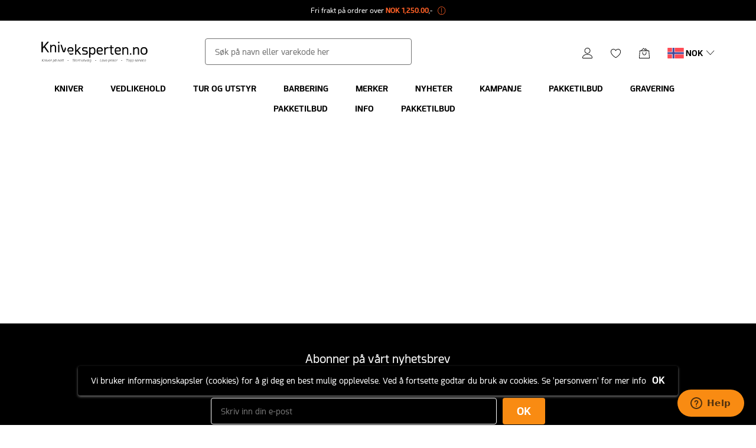

--- FILE ---
content_type: text/html; charset=utf-8
request_url: https://kniveksperten.no/spyderco-centofante-iii.html
body_size: 3057
content:
<!DOCTYPE html><html lang="en" data-image-optimizing-origin="onboard" data-media-backend="https://kniveksperten.no/Store/pub/media/"><head><meta charset="utf-8"><meta http-equiv="X-UA-Compatible" content="IE=edge"><meta name="viewport" content="width=device-width,initial-scale=1"><meta name="theme-color" content="#ff6334"><link rel="manifest" href="/manifest.json"><title>Kniveksperten.no - Trygg netthandel, Rask levering, Gode priser ! - Kjøpe kniv på nett? Vi har stort utvalg til konkurransedyktige priser. Kniver fra hele verden, direkte til din postkasse!</title><link async rel="apple-touch-icon" href="/static/icons/kniveksperten_57.png"><link async rel="apple-touch-icon" sizes="180x180" href="/static/icons/apple-touch-icon.png"><link async rel="icon" href="/static/favicon.ico" type="image/x-icon"><link rel="preload" href="/static/icons/splash.gif" as="image" media="(min-width: 481px)"><link rel="preload" href="/static/icons/splash-mobile.gif" as="image" media="(max-width: 480px)"><link rel="preload" href="https://kniveksperten.no/Store/appdashboard/rest/app_configs?bear_token=71J7FUreNqxpaWpmOVO1gha6MMK1ZAm6C6eh0Gw&pwa=1&js=1" as="script"><script type="text/javascript">window.smIsLightHouse = false;
        if (navigator && navigator.userAgent) {
            var botPattern = "(Lighthouse)";
            var re = new RegExp(botPattern, 'i');
            var userAgent = navigator.userAgent;
            if (re.test(userAgent)) {
                window.smIsLightHouse = true;
            }
        }</script><link async rel="preload" href="/static/simistatic/fonts/acephimere/Acephimere.otf" as="font" type="font/otf" crossorigin><link async rel="preload" href="/static/simistatic/fonts/acephimere/Acephimere-Bold.otf" as="font" type="font/otf" crossorigin><link async rel="preload" href="/static/simistatic/fonts/acephimere/Acephimere-Bold-Italic.otf" as="font" type="font/otf" crossorigin><link rel="preload" href="/static/simistatic/fonts/linear/Linearicons.ttf" as="font" type="font/ttf"><link async rel="preload" href="https://cdnjs.cloudflare.com/ajax/libs/simple-line-icons/2.4.1/fonts/Simple-Line-Icons.woff2" as="font" type="font/woff2"><style>@font-face {
            font-family: 'Acephimere';
            src: url('/static/simistatic/fonts/acephimere/Acephimere.otf');
            font-weight: 400;
            font-style: normal;
            font-display: swap;
        }

        @font-face {
            font-family: 'Acephimere';
            src: url('/static/simistatic/fonts/acephimere/Acephimere-Bold.otf');
            font-weight: bold;
            font-style: normal;
            font-display: swap;
        }

        @font-face {
            font-family: 'Acephimere';
            src: url('/static/simistatic/fonts/acephimere/Acephimere-Bold-Italic.otf');
            font-weight: bold;
            font-style: italic;
            font-display: swap;
        }

       /*  @font-face {
            font-family: 'Acephimere';
            src: url('/static/simistatic/fonts/acephimere/Acephimere-Italic.otf');
            font-weight: 400;
            font-style: italic;
            font-display: swap;
        }

        @font-face {
            font-family: 'Acephimere';
            src: url('/static/simistatic/fonts/acephimere/Acephimere-Thin.otf');
            font-weight: 100;
            font-style: normal;
            font-display: swap;
        }

        @font-face {
            font-family: 'Acephimere';
            src: url('/static/simistatic/fonts/acephimere/Acephimere-Thin-Italic.otf');
            font-weight: 100;
            font-style: italic;
            font-display: swap;
        } */

        body {
            font-family: 'Acephimere', sans-serif;
        }

        @font-face {
            font-family: 'Linearicons';
            src: url('/static/simistatic/fonts/linear/Linearicons.ttf') format('truetype');
            display: optional;
            font-weight: normal;
            font-style: normal;
            font-display: swap;
        }
        @font-face {
            font-family: 'Simple Linearicons';
            src: url('https://cdnjs.cloudflare.com/ajax/libs/simple-line-icons/2.4.1/fonts/Simple-Line-Icons.woff2') format('woff2');
            font-weight: 400;
            font-style: normal;
            font-display: swap;
        }</style><link async rel="preconnect" href="https://kniveksperten.no/Store/"><script src="https://kniveksperten.no/Store/appdashboard/rest/app_configs?bear_token=71J7FUreNqxpaWpmOVO1gha6MMK1ZAm6C6eh0Gw&pwa=1&js=1"></script><script src="https://www.googleoptimize.com/optimize.js?id=OPT-P5SBF5K"></script><script type="text/javascript">var SMCONFIGS = {
            //magento url, end with slash
            merchant_url: "https://kniveksperten.no/Store/",
            magento_subfolder: 'Store',
            //for pwastudio, call api directly to merchant instead of calling via upward
            directly_request: true,
            simicart_url: "https://www.simicart.com/appdashboard/rest/app_configs/",
            simicart_authorization: "Qg5xhysRKGQe2K01n2qg7KL8rKpO9GmZXsxf0Z6",
            notification_api: "/rest/V1/simiconnector/",
            logo_url: "", // get logo from app_configs or default logo by siminia, see src/simi/Helper/Url.js
            //eg. url is https://codymap.com/magento23 and media url must include pub, value should be 'magento23/pub/'
            media_url_prefix: 'pub/'
        };

        window.addEventListener('error', function (e) {
            if (
                e && e.target &&
                (
                    (e.target.src && (typeof e.target.src === 'string') && e.target.src.indexOf('runtime') !== -1) ||
                    (e.target.src && (typeof e.target.src === 'string') && e.target.src.indexOf('client') !== -1) ||
                    (e.target.src && (typeof e.target.src === 'string') && e.target.src.indexOf('vendors') !== -1) ||
                    (e.message && e.message == 'Script error.')
                )
            ) {
                console.log('Version is outdated - old client file not found')
                try {
                    if (typeof (caches) !== "undefined") {
                        caches.keys().then(function (names) {
                            for (const name of names)
                                caches.delete(name);
                        });
                    }

                    navigator.serviceWorker.getRegistrations().then(
                        function (registrations) {
                            for (let registration of registrations) {
                                registration.unregister();
                            }
                        });
                } catch (err) {
                    console.log(err)
                }
                try {
                    sessionStorage.clear();
                    localStorage.setItem("CLIENT_VER", null);
                    // window.location.reload();
                } catch (err) {
                    console.log(err)
                }
            }
        }, true);</script><script type="text/javascript">// Google Tag Manager
        (function (w, d, s, l, i) {
        w[l] = w[l] || []; w[l].push({
            'gtm.start':
                new Date().getTime(), event: 'gtm.js'
        }); var f = d.getElementsByTagName(s)[0],
            j = d.createElement(s), dl = l != 'dataLayer' ? '&l=' + l : ''; j.async = true; j.src =
                'https://www.googletagmanager.com/gtm.js?id=' + i + dl; f.parentNode.insertBefore(j, f);
        })(window, document, 'script', 'dataLayer', 'GTM-TKXXPXN');

        // Delay add javascript
        (function (d, s) {
            var z = $zopim = function (c) { z._.push(c) }, $ = z.s =
                d.createElement(s), e = d.getElementsByTagName(s)[0]; z.set = function (o) {
                    z.set.
                    _.push(o)
                }; z._ = []; z.set._ = []; $.async = !0; $.setAttribute("charset", "utf-8");
            $.src = "//v2.zopim.com/?2ZBXRPe1otiUz1Ln3X5dRnlWddhTiBby"; z.t = +new Date; $.
                type = "text/javascript"; e.parentNode.insertBefore($, e)
        })(document, "script");
        if (window && window.$zopim) {
            $zopim(function () {
                $zopim.livechat.theme.setColor('#F98B12');
                $zopim.livechat.theme.reload(); // apply new theme settings
            });
        }</script><script type="text/javascript">(function(d, s, id) {
            var js, fjs = d.getElementsByTagName(s)[0];
            if (d.getElementById(id)) {return;}
            js = d.createElement(s); js.id = id;
            js.src = "//widget.trustpilot.com/bootstrap/v5/tp.widget.sync.bootstrap.min.js"
            js.async = true
            fjs.parentNode.insertBefore(js, fjs);
        }(document, 'script', 'trustpilot'))</script></head><body><noscript><iframe src="https://www.googletagmanager.com/ns.html?id=GTM-TKXXPXN" height="0" width="0" style="display:none;visibility:hidden"></iframe></noscript><div style="display: none"><div class="addthis_inline_share_toolbox" id="social-share"></div></div><div class="splash-screen" id="splash-screen" style="position:fixed;top:0;right:0;left:0;bottom:0;z-index:999999999; text-align: center;width: 100%;height: 100vh;background: rgb(254, 254, 254);"><div id="splash-gif" style="top: 50%;position: absolute;left: 50%;transform: translate(-50%, -50%);"><picture><source media="(max-width: 480px)" srcset="/static/icons/splash-mobile.gif"><source media="(min-width: 481px)" srcset="/static/icons/splash.gif"><img alt="Splash Screen" width="auto" height="auto" style="max-width: 100%;"></picture></div></div><div id="root"></div><noscript><style>.fallback-nojs {
                display: flex;
                flex-direction: column;
                justify-content: center;
                align-items: center;
            }

            .fallback-nojs a {
                color: currentColor;
            }

            .fallback-closed {
                height: 40vh;
            }</style><div class="fallback-nojs"><h1 class="fallback-heading">Oops! JavaScript is disabled</h1><div>To browse the Venia store,<br><a href="https://www.enable-javascript.com">enable JavaScript in your browser.</a></div></div></noscript><script type="text/javascript" src="/runtime.4bb6fbfdb8144ebd0c92.js"></script><script type="text/javascript" src="/vendors.7eb6a18124cb5ca447af.js"></script><script type="text/javascript" src="/client.862a2fe8ab80509856f4.js"></script></body></html>

--- FILE ---
content_type: text/html; charset=UTF-8
request_url: https://kniveksperten.no/Store/appdashboard/rest/app_configs?bear_token=71J7FUreNqxpaWpmOVO1gha6MMK1ZAm6C6eh0Gw&pwa=1&js=1
body_size: 21429
content:
var DASHBOARD_CONFIG = {"app-configs":[{"theme":{"key_color":"#333333","top_menu_icon_color":"#ffffff","button_background":"#f98b12","button_text_color":"#ffffff","menu_background":"#ffffff","menu_text_color":"#000000","menu_line_color":"#292929","menu_icon_color":"#000000","search_box_background":"#f3f3f3","search_text_color":"#7f7f7f","app_background":"#ffffff","content_color":"#131313","image_border_color":"#f5f5f5","line_color":"#e8e8e8","price_color":"#ab452f","special_price_color":"#ab452f","icon_color":"#717171","section_color":"#f8f8f9","status_bar_text":"#000000","loading_color":"#000000"},"home":"matrix","product_detail":"cherry_productdetail","app_settings":{"android_app_key":"73081678619"},"app_info_id":"3311","app_name":"Knive","api_version":"0","api_version_title":"API 2.0","url":"","is_active":true,"status":"3","site_plugins":[],"app_images":{"logo":"https:\/\/www.simicart.com\/media\/simicart\/appdashboard\/app_image\/6aea51edb6e29bc8de8890e3ff8ed421.png","icon":"https:\/\/www.simicart.com\/media\/simicart\/appdashboard\/app_image\/2e538d09018e76bfc2b5f94ff685bcd2.png","splash_screen":"https:\/\/www.simicart.com\/media\/simicart\/appdashboard\/app_image\/cc663caa839b46bf44d81bbb58d7aeb8.png"},"splash":{"splash_id":"3236","app_info_id":"3311","color":"#FFFFFF","loading_color":"#000000","is_full":"0"},"android_version":"0.1.0","android_version_code":"1","ios_version":"0.1.0","ios_version_code":"1","ios_link":"","android_link":"","themeitems":{"phone_left_menu_sections":[],"tablet_left_menu_sections":[],"phone_bottom_menu_items":[],"tablet_bottom_menu_items":[],"pb_pages":[]},"language":{"en_US":{"No shipping method available. Please check address again!":"No shipping method available. Please contact customer service!","Customer is not exist":"Customer does not exist","Quantity Filter":"Lagerstatus","Order today, the estimated delivery time is":"Order today, estimated delivery time is","Order item or temporarily sold out":"Available as Back Order item","Back Order":"ORDER NOW","100% Forn\u00f8yd":"100% Satisfied","Bra pris!":"Great price!","Bra pris":"Great price","To":"To","View:":"View:","Items %a - %b of %c":"Items %a - %b of %c","OUT OF STOCK":"OUT OF STOCK","IN STOCK":"IN STOCK","This email address is already subscribed.":"This email address is already subscribed.","Your email address is invalid. Please enter a valid address \"'!'\"":"Your email address is invalid. Please enter a valid address ","Your email has been added to our list.":"Your email has been added to our list.","Thank you for subscribing to our newsletter \"'!'\"":"Thank you for subscribing to our newsletter ","On Backorder":"On Backorder","Ship to: ":"Ship to: ","Status:":"Status:","Total:":"Total:","Date: ":"Date: ","Order Now":"Order Now","Last Name is required":"Last Name is required","City is required.":"City is required.","Zip\/Postal Code is required.":"Zip\/Postal Code is required.","Address is required.":"Address is required.","Last Name is required.":"Last Name is required.","First Name is required.":"First Name is required.","Strong":"Strong","Good":"Good","Weak":"Weak","Bestselling":"Bestselling","Sides":"Sides","Enter discount code":"Enter discount code","Please enter coupon code":"Please enter coupon code","My Compare Products":"My Compare Products","My Compare Product":"My Compare Product","Problem occurred.":"Problem occurred.","Address 2":"Address 2","Address 1":"Address 1","Size":"Size","Availability":"Availability","Description":"Description","Please fill in all required fields":"Please fill in all required fields","Search results for: '%s'":"Search results for: '%s'","Search results for:":"Search results for:","Search results for \u201c%s\u201d":"Search results for \u201c%s\u201d","A last name is required.":"A last name is required.","Telephone is required.":"Telephone is required.","A password must contain at least 8 characters.":"A password must contain at least 8 characters.","A password must contain at least 3 of the following: lowercase, uppercase, digits, special characters.":"A password must contain at least 3 of the following: lowercase, uppercase, digits, special characters.","This email address is not available.":"This email address is not available.","An error occurred while looking up this email address.":"An error occurred while looking up this email address.","See all %s products":"See all %s products","See More":"See More","Quantity is empty. Please enter quantity\"'!'\"":"Quantity is empty. Please enter quantity","Please select the options required (*)":"Please select the options required (*)","You have submitted no reviews.":"You have submitted no reviews.","This product has been moved to cart":"This product has been moved to cart","This product has been removed from your wishlist":"This product has been removed from your wishlist","An error occurred. Please try again.":"An error occurred. Please try again.","Your link reset password is invalid \"'!'\"":"Your link reset password is invalid ","Updated new password successfully \"'!'\"":"Updated new password successfully ","Passwords must match.":"Passwords must match.","An email address is required.":"An email address is required.","A valid email address is required.":"A valid email address is required.","A first name is required.":"A first name is required.","Address is required":"Address is required","Company is required":"Company is required","Zip Code is required":"Zip Code is required","Purchase Order Number":"Purchase Order Number","Thank you for your purchase\"'!'\"":"Thank you for your purchase","Order your number is #%s":"Order your number is #%s","We'll email you an order confirmation with details and tracking info.":"We'll email you an order confirmation with details and tracking info.","The Cms Block doesn't exit":"The Cms Block doesn't exit","This Category Page not set any":"This Category Page not set any","Are you sure delete address?":"Are you sure delete address?","No default billing\/shipping address selected.":"No default billing\/shipping address selected.","The product's required option(s) weren't entered. Make sure the options are entered and try again":"The product's required option(s) weren't entered. Make sure the options are entered and try again","You have been subscribed from the newsletter":"You have been subscribed from the newsletter","You have been unsubscribed from the newsletter":"You have been unsubscribed from the newsletter","An error occurred while making the transaction. Please try again.":"An error occurred while making the transaction. Please try again.","Are you sure?":"Are you sure?","Are you sure you would like to remote this item from the shopping cart?":"Are you sure you would like to remote this item from the shopping cart?","My cart":"My cart","Please choose a billing address":"Please choose a billing address","State is required":"State is required","The account sign-in was incorrect or your account is disabled temporarily. Please wait and try again later.":"The account sign-in was incorrect or your account is disabled temporarily. Please wait and try again later.","Email and password is required to login\"'!'\"":"Email and password is required to login","Email is required":"Email is required","Email is invalid format":"Email is invalid format","You already have an account with us. Sign in or continue as guest":"You already have an account with us. Sign in or continue as guest","Telephone is required":"Telephone is required","First Name is required":"First Name is required","Total reviews: High to Low":"Total reviews: High to Low","Language":"Language","Read more":"Read more","Empty news post":"Empty news post","Brands":"Brands","Not found brands":"Not found brands","You may like":"You may like","Estimate Shipping and Tax":"Estimate Shipping and Tax","Please select a region, state or province.":"Please select a region, state or province.","Data Fetch Error":"Data Fetch Error","Showing %s results for":"Showing %s results for","No reviews":"No reviews","Relevance":"Relevance","Title: A-Z":"Title: A-Z","Price: Low to High":"Price: Low to High","Price: High to Low":"Price: High to Low","Rating: Low to High":"Rating: Low to High","Rating: High to Low":"Rating: High to Low","Total reviews: Low to High":"Total reviews: Low to High","There are no products matching the selection":"There are no products matching the selection","Load More":"Load More","Clear all":"Clear all","low to high":"low to high","high to low":"high to low","Remove item from wishlist successfully \"'!'\"":"Remove item from wishlist successfully ","Excl. Tax":"Excl. Tax","Incl. Tax":"Incl. Tax","Showing %k of %t items":"Showing %k of %t items","Showing %k of %t item":"Showing %k of %t item","Filter":"Filter","Sort":"Sort","The requested qty is not available":"The requested qty is not available","You must login or register to add items to your wishlist.":"You must login or register to add items to your wishlist.","Add item into your wish list successfully":"Add item into your wish list successfully","No Products Found\"'!'\"":"No Products Found","back":"back","Remove item successfully \"'!'\"":"Remove item successfully ","Search results":"Search results","Coupon Code":"Coupon Code","shopping cart ":"shopping cart ","Date:":"Date:","Order: #":"Order: #","Change email":"Change email","Product Reviews":"Product Reviews","Wishlist":"Wishlist","Login":"Login","Register":"Register","SHOP BY CATEGORIES":"SHOP BY CATEGORIES","Please enter your email ":"Please enter your email ","Select Shipping":"Select Shipping","enter your email ":"enter your email ","Discount ":"Discount ","Add a coupon code":"Add a coupon code","YOUR CART IS EMPTY":"YOUR CART IS EMPTY","No results were found.":"No results were found.","Available as order":"Available on backorder"," items in cart":" items in cart","Save Address":"Save Address","Billing Information":"Billing Information","Save in address book.":"Save in address book.","Address ":"Address ","Empty Basket":"Empty Basket","VIEW CART":"VIEW CART","GO TO CHECKOUT":"GO TO CHECKOUT","Subtotal:":"Subtotal:","Logout":"Logout","Newsletter Subscription ":"Newsletter Subscription ","Order ":"Order ","Subtotal: ":"Subtotal: ","Grand Total: ":"Grand Total: ","Order Information":"Order Information","My Product Reviews":"My Product Reviews","Default Addresses":"Default Addresses","Additional Address Entries":"Additional Address Entries","Edit Account Information":"Edit Account Information","Add New Address":"Add New Address","Zip\/Postal Code":"Zip\/Postal Code","Use as my default billing address":"Use as my default billing address","Use as my shipping address":"Use as my shipping address","Telephone":"Telephone","LOG IN":"LOG IN","Account Overview":"Account Overview","My Recent Orders":"My Recent Orders","View order":"View order","Manage addresses":"Manage addresses","You are not subscribed to our newsletter":"You are not subscribed to our newsletter","Default Billing Address":"Default Billing Address","Default Shipping Address":"Default Shipping Address","Enter the email addresses you use for My Account to reset your password":"Enter the email addresses you use for My Account to reset your password","Send":"Send","Personal Information":"Personal Information","Sign-in Information":"Sign-in Information","Enter an email":"Enter an email","Faster checkout":"Faster checkout","Check status, tracking info and more on your orders":"Check status, tracking info and more on your orders","Save multiple delivery addresses":"Save multiple delivery addresses","Registered User":"Registered User","If you are already registered, please log in.":"If you are already registered, please log in.","Email Address":"Email Address","Forgot your password?":"Forgot your password?","New User":"New User","Register now and make the most of My Account.":"Register now and make the most of My Account.","Sort by ":"Sort by ","Value":"Value","Quality":"Quality","Price":"Price","Great price\"'!'\"":"Great price","100% Stisfied":"100% Satisfied","Notify me when the product is back in stock":"Notify me when the product is back in stock","- or contact me for more info on delivery time.":"- or contact me for more info on delivery time.","Submit a review":"Submit a review","Your name":"Your name","Summary":"Summary","HOW DO YOU RATE THIS PRODUCT? *":"HOW DO YOU RATE THIS PRODUCT? *","BEST SELLERS":"BEST SELLERS","Available in stock":"Available in stock","Search by name or product, code here":"Search by name or product, code here","Sign up for our newsletter and receive news and best deals.":"Sign up for our newsletter and receive news and best deals.","SUBSCRIBE TO OUR NEWSLETTER":"SUBSCRIBE TO OUR NEWSLETTER","Edit":"Edit","Done":"Done","Cancel":"Cancel","Save":"Save","Back":"Back","Close":"Close","Show":"Show","None":"None","required":"required","Loading":"Loading","SUCCESS":"SUCCESS","OK":"OK","Don't Accept":"Don't Accept","Accept":"Accept","Error":"Error","FAIL":"FAIL","Request Failed":"Request Failed","Network Error":"Network Error","Invalid":"Invalid","Some errors occurred. Please try again later":"Some errors occurred. Please try again later","The Internet connection appears to be offline":"The Internet connection appears to be offline","The request timed out":"The request timed out","A connection failure occurred":"A connection failure occurred","Out of stock":"Out of stock","In Stock":"In Stock","Search":"Search","Apply":"Apply","NO":"NO","All products":"All products","Category":"Category","Review":"Review","Add Review":"Add Review","Submit Review":"Submit Review","What is your nickname":"What is your nickname","Summary of your review":"Summary of your review","Let us know your thought":"Let us know your thought","HOW DO YOU RATE THIS PRODUCT":"HOW DO YOU RATE THIS PRODUCT","Customer Reviews":"Customer Reviews","all categories":"all categories","View all":"View all","Product":"Product","Enter text in here":"Enter text in here","Option":"Option","More":"More","Price detail":"Price detail","Minimize":"Minimize","Activated":"Activated","Select a filter":"Select a filter","Clear All":"Clear All","Related Products":"Related Products","Select":"Select","Tech Specs":"Tech Specs","Be the first to review this product":"Be the first to review this product","Basic Info":"Basic Info","Refine":"Refine","Sort By":"Sort By","Quantity":"Quantity","Checkout as existing customer":"Checkout as existing customer","Checkout as new customer":"Checkout as new customer","Checkout as guest":"Checkout as guest","Enter a coupon code":"Enter a coupon code","Are you sure you want to delete this product?":"Are you sure you want to delete this product?","YES":"YES","CHECKOUT":"CHECKOUT","You have no items in your shopping cart":"You have no items in your shopping cart","Account":"Account","Profile":"Profile","Address Book":"Address Book","Order History":"Order History","Sign Out":"Sign Out","Sign In":"Sign In","Add an address":"Add an address","Do you want to delete the address":"Do you want to delete the address","Or choose an address for editing":"Or choose an address for editing","Or choose an address":"Or choose an address","Forgot Password":"Forgot Password","Enter Your Email":"Enter Your Email","Email":"Email","Reset my password":"Reset my password","Your password":"Your password","Your account":"Your account","Remember me":"Remember me","Create an account":"Create an account","New Address":"New Address","Prefix":"Prefix","Suffix":"Suffix","Gender":"Gender","Tax\/VAT number":"Tax\/VAT number","Date of Birth":"Date of Birth","First Name":"First Name","Last Name":"Last Name","Middle Name":"Middle Name","Company":"Company","Fax":"Fax","Street":"Street","City":"City","State":"State","Post\/Zip Code":"Post\/Zip Code","Country":"Country","Phone":"Phone","VAT Number":"VAT Number","Password":"Password","Confirm Password":"Confirm Password","Edit Address":"Edit Address","Female":"Female","Male":"Male","Current Password":"Current Password","New Password":"New Password","Please enter 6 or more characters":"Please enter 6 or more characters","Password and Confirm password don't match":"Password and Confirm password don't match","Check your email and try again":"Check your email and try again","Please select all (*) fields":"Please select all (*) fields","Coupon code":"Coupon code","Order Date":"Order Date","Order #":"Order #","Order Total":"Order Total","Items":"Items","Fee Detail":"Fee Detail","Reorder":"Reorder","Ship To":"Ship To","Payment":"Payment","You have placed no orders":"You have placed no orders","Date":"Date","Status":"Status","Home":"Home","Notification History":"Notification History","Setting":"Setting","Menu":"Menu","Welcome %@ %@ Start shopping now":"Welcome %@ %@ Start shopping now","You have logged out Thank you":"You have logged out Thank you","There are no notifications in history":"There are no notifications in history","Currency":"Currency","Store":"Store","Confirmation":"Confirmation","Are you sure that you want to cancel the order":"Are you sure that you want to cancel the order","Your order is cancelled":"Your order is cancelled","Thank You Page":"Thank You Page","Continue Shopping":"Continue Shopping","Thank you for your purchase":"Thank you for your purchase","View detail of your order":"View detail of your order","Name On Card":"Name On Card","CVV":"CVV","Card Type":"Card Type","Card Number":"Card Number","Expired Date":"Expired Date","There is no available shipping method":"There is no available shipping method","PLACE ORDER":"PLACE ORDER","Billing Address":"Billing Address","Shipping Address":"Shipping Address","Shipment Details":"Shipment Details","Shipping Method":"Shipping Method","Please agree to all the terms and conditions before placing the order":"Please agree to all the terms and conditions before placing the order","Please choose a shipping method and payment methods":"Please choose a shipping method and payment methods","Please choose a shipping method":"Please choose a shipping method","Please choose a payment method":"Please choose a payment method","Tax":"Tax","Subtotal":"Subtotal","Shipping":"Shipping","Grand Total":"Grand Total","Discount":"Discount","My Wishlist":"My Wishlist","Share Wishlist":"Share Wishlist","Your wishlist is empty":"Your wishlist is empty","km":"km","Call":"Call","Map":"Map","Warning":"Warning","Call facility is not available\\":"Call facility is not available\\","Get Directions":"Get Directions","Show less":"Show less","Show more":"Show more","Opening Hours":"Opening Hours","Monday":"Monday","Open":"Open","Tuesday":"Tuesday","Wednesday":"Wednesday","Thursday":"Thursday","Friday":"Friday","Saturday":"Saturday","Sunday":"Sunday","Specials Day":"Specials Day","Holidays":"Holidays","Content":"Content","No Email Account":"No Email Account","Open Settings app to set up an email account":"Open Settings app to set up an email account","Search Store":"Search Store","Search By Area":"Search By Area","Clear":"Clear","Zip Code":"Zip Code","All":"All","No store match with your searching":"No store match with your searching","Store List":"Store List","Map View":"Map View","Store List Detail":"Store List Detail","Store Locator":"Store Locator","Live Chat":"Live Chat","Video":"Video","Scan Now":"Scan Now","This app does not have permission to use the camera":"This app does not have permission to use the camera","This device does not have a camera":"This device does not have a camera","An unknown error occurred":"An unknown error occurred","Scanning Unavailable":"Scanning Unavailable","Scanning Error":"Scanning Error","Unable to detect valid code":"Unable to detect valid code","No product matching code":"No product matching code","Say something to looking for...":"Say something to looking for...","Tap to try again":"Tap to try again","We didn't quite get that":"We didn't quite get that","PayU Indian":"PayU Indian","PayU":"PayU","Address Confirmation":"Address Confirmation","Confirm Address":"Confirm Address","Invoice":"Invoice","Rewards History":"Rewards History","You currently have no activity":"You currently have no activity","Expire on:":"Expire on:","Spending":"Spending","My Rewards":"My Rewards","Spend my Points":"Spend my Points","Please login before using points to spend":"Please login before using points to spend","You will earn":"You will earn","You will spend":"You will spend","Each of %@ gets %@ discount":"Each of %@ gets %@ discount","You need to earn more %@ to use this rule":"You need to earn more %@ to use this rule","Email Subscriptions":"Email Subscriptions","Subscribe to receive updates on your point balance":"Subscribe to receive updates on your point balance","Point Balance Update":"Point Balance Update","Subscribe to receive notifications of expiring points in advance":"Subscribe to receive notifications of expiring points in advance","Expired Point Transaction":"Expired Point Transaction","Our policies":"Our policies","Login or Signup":"Login or Signup","AVAILABLE POINTS":"AVAILABLE POINTS","Only %@ until %@":"Only %@ until %@","Only %@ until redeemable":"Only %@ until redeemable","Equal %@ to redeem":"Equal %@ to redeem","You have %@ that are pending for approval":"You have %@ that are pending for approval","Klarna":"Klarna","Ipay88":"Ipay88","Contact Us":"Contact Us","You haven\u2019t setup email account":"You haven\u2019t setup email account","You must go to Settings\/ Mail, Contact, Calendars and choose Add Account":"You must go to Settings\/ Mail, Contact, Calendars and choose Add Account","Select Phone":"Select Phone","Select phone number":"Select phone number","CCAvenue":"CCAvenue","Please press and hold to select the address you want to fill":"Please press and hold to select the address you want to fill","2Checkout":"2Checkout","The provided authorization was invalid":"The provided authorization was invalid","Sorry, %@ is not now available. Please try again later":"Sorry, %@ is not now available. Please try again later","Have some errors, please try again":"Have some errors, please try again","Sorry":"Sorry","Your order has been canceled":"Your order has been canceled","Reordering Completed":"Reordering Completed","We are so sorry. The system is being maintained. Please try again later":"We are so sorry. The system is being maintained. Please try again later","This is a demo version.\\nThis text will be removed from live app":"This is a demo version.\\nThis text will be removed from live app","Upgrade available":"Upgrade available","A new version has been released. Please update to use the app":"A new version has been released. Please update to use the app","Recipient Name":"Recipient Name","Are you sure to delete this gift code?":"Are you sure to delete this gift code?","Your history gift code is empty \\":"Your history gift code is empty \\","Apply Credit":"Apply Credit","Enter Gift Card credit amount":"Enter Gift Card credit amount","Enter amount of gift code":"Enter amount of gift code","Apply Gift Code":"Apply Gift Code","Enter Gift Code":"Enter Gift Code","My Reward":"My Reward","My Giftcard":"My Giftcard","Something went wrong":"Something went wrong","Welcome":"Welcome","Store Pickup":"Store Pickup","Hours":"Hours","Address &amp; Opening":"Address & Opening","Store Detail":"Store Detail","Get your items sent to a pickup location near you.":"Get your items sent to a pickup location near you.","Location above to select a pickup location":"Location above to select a pickup location","Enter your zip code and hit Search Pickup":"Enter your zip code and hit Search Pickup","Choose pickup location":"Choose pickup location","Selected pickup location":"Selected pickup location","Please correct your password again":"Please correct your password again","View detail of your order: #":"View detail of your order: #","You have placed an order successfully":"You have placed an order successfully","You have logged out. Thank you":"You have logged out. Thank you","Invalid Email":"Invalid Email","Message":"Message","Website":"Website","Say something to looking for":"Say something to looking for","Complete":"Complete","Canceled":"Canceled","Pending":"Pending","Settings":"Settings","How you can earn points":"How you can earn points","How you can spend points":"How you can spend points","Earn points for purchasing order":"Earn points for purchasing order","Points":"Points","Regular Price":"Regular Price","Special Price":"Special Price","Reset All":"Reset All","Products":"Products","You could receive some Points for purchasing this product":"You could receive some Points for purchasing this product","was added to your shopping cart":"was added to your shopping cart","Payment Method":"Payment Method","Terms and Conditions":"Terms and Conditions","Categories":"Categories","Download app":"Download app","Sign in":"Sign in","Cart":"Cart","Create an Account":"Create an Account","Search Your Product":"Search Your Product","Hotline":"Hotline","Send your comment":"Send your comment","Write us a note and we'll get back to you as quickly as possible.":"Write us a note and we'll get back to you as quickly as possible.","Name":"Name","Phone number":"Phone number","Your message":"Your message","Submit":"Submit","Sort by":"Sort by","Position":"Position","per page":"per page","Buy Now":"Buy Now","Please choose country":"Please choose country","State\/Province (*)":"State\/Province (*)","Please choose state":"Please choose state","My Gift Card":"My Gift Card","View History":"View History","Add\/Redeem a Gift Card":"Add\/Redeem a Gift Card","Your balance history is empty \\":"Your balance history is empty \\","Balance History":"Balance History","Add\/Redeem a Gift Code":"Add\/Redeem a Gift Code","Enter a gift card code":"Enter a gift card code","Redeem Gift Code":"Redeem Gift Code","Add To My List":"Add To My List","Your gift code is empty \\":"Your gift code is empty \\","Please choose":"Please choose","Products filter":"Products filter","This product is currently out of stock":"This product is currently out of stock","Delete wishlist item":"Delete wishlist item","No connection":"No connection","You online now":"You online now","This product added to cart":"This product added to cart","This wishlist item has been removed from your wishlist":"This wishlist item has been removed from your wishlist","Sharing my wishlist":"Sharing my wishlist","Your browser does not support sharing. Please update to the latest version":"Your browser does not support sharing. Please update to the latest version","Welcome %@ Start shopping now":"Welcome %@ Start shopping now","Add new adress":"Add new adress","Review &amp; Payments":"Review & Payments","ITEMS IN CART":"ITEMS IN CART","Manager Addresses":"Manager Addresses","You don't subscribe to our newsletter":"You don't subscribe to our newsletter","My billing and shipping address are the same":"My billing and shipping address are the same","I agree to the":"I agree to the","In stock":"In stock","Details":"Details","More Information":"More Information","Reviews":"Reviews","Add Your Review":"Add Your Review","Your rating":"Your rating","Nickname":"Nickname","Title":"Title","Detail":"Detail","You're reviewing:":"You're reviewing:","Write us a note and we\u2019ll get back to you as quickly as possible.":"Write us a note and we\u2019ll get back to you as quickly as possible.","All Products":"All Products","Your order number is:":"Your order number is:","We'll email you an order confirmation with details and tracking info":"We'll email you an order confirmation with details and tracking info","FEATURED PRODUCTS":"FEATURED PRODUCTS","PROCEED TO CHECKOUT":"PROCEED TO CHECKOUT","Checkout":"Checkout","1 item in cart":"1 item in cart","Order summary":"Order summary","Next":"Next","Apply discount code":"Apply discount code","SHOPPING CART":"SHOPPING CART","State\/Province":"State\/Province","Please choose a shipping address":"Please choose a shipping address","Free":"Free","Fixed":"Fixed","Flat Rate":"Flat Rate","Free - Free Shipping":"Free - Free Shipping","Address":"Address","My Account":"My Account","Buy now":"Buy now","You have no items in your wish list":"You have no items in your wish list","MY DASHBOARD":"MY DASHBOARD","Recent Orders":"Recent Orders","List is empty":"List is empty","Account Information":"Account Information","Contact Information":"Contact Information","Newsletter":"Newsletter","You don't subscribe to our newsletter.":"You don't subscribe to our newsletter.","Change password":"Change password","You have no item in your address book":"You have no item in your address book","My Orders":"My Orders","Account Dashboard":"Account Dashboard","My Downloadable Products":"My Downloadable Products","Log out":"Log out","Product was removed to your wishlist":"Product was removed to your wishlist","Product was added to your wishlist":"Product was added to your wishlist","Move to Wishlist":"Move to Wishlist","TOTAL":"TOTAL","ARTICLES":"ARTICLES","Are you sure you want to delete this product":"Are you sure you want to delete this product","Item has been moved to Wishlist":"Item has been moved to Wishlist","Gift code has been deleted successfully":"Gift code has been deleted successfully","Proceed to Checkout":"Proceed to Checkout","Wishlish":"Wishlish","App Logo":"App Logo","Image type invalid":"Image type invalid","Or upload your photo":"Or upload your photo","Upload":"Upload","This field is required":"This field is required","Select a template":"Select a template","Choose an images":"Choose an images","Scheduled Sending Date":"Scheduled Sending Date","Select a time zone":"Select a time zone","Sender Name":"Sender Name","Recipent Name":"Recipent Name","Please choose a country":"Please choose a country","Get notification email when your friend receives Gift Card":"Get notification email when your friend receives Gift Card","You will need to find in your friend's address as the shipping address on checkout page.We will send this Gift Card to that address":"You will need to find in your friend's address as the shipping address on checkout page.We will send this Gift Card to that address","Send to friend via post office":"Send to friend via post office","Send to friend via email":"Send to friend via email","Please choose a state":"Please choose a state","Select Gift Card value":"Select Gift Card value","GIFT CODE INFORMATION":"GIFT CODE INFORMATION","Please enter a Gift Code":"Please enter a Gift Code","Add\/Redeem Gift Code":"Add\/Redeem Gift Code","Choose a selection":"Choose a selection","Select date":"Select date","Select time":"Select time","Maximum number of characters:":"Maximum number of characters:","Customize &amp; Add to Cart":"Customize & Add to Cart","Customize":"Customize","Back to product details":"Back to product details","Your Customization":"Your Customization","Qty":"Qty","Order":"Order","Order status":"Order status","Remaining Download":"Remaining Download","404 error":"404 error","Page not found":"Page not found","Back to Home":"Back to Home","From":"From","Subtotal (Excl. Tax)":"Subtotal (Excl. Tax)","Subtotal (Incl. Tax)":"Subtotal (Incl. Tax)","Shipping (Excl. Tax)":"Shipping (Excl. Tax)","Shipping (Incl. Tax)":"Shipping (Incl. Tax)","Grand Total (Excl. Tax)":"Grand Total (Excl. Tax)","Grand Total (Incl. Tax)":"Grand Total (Incl. Tax)","Check Gift Code":"Check Gift Code","Gift Card Products":"Gift Card Products","Recipent Email":"Recipent Email","Email to Friend":"Email to Friend","Redeem":"Redeem","Remove":"Remove","Send To Friend":"Send To Friend","Check":"Check","Address fields was automatically filled\\":"Address fields was automatically filled\\","Touch the map until you get your desired address":"Touch the map until you get your desired address","Distance":"Distance","Your reward point history is empty \\":"Your reward point history is empty \\","Please fill in your Code field\\":"Please fill in your Code field\\","Enter barcode value":"Enter barcode value","No Code Found\\":"No Code Found\\","Enter QRcode value":"Enter QRcode value","Reward Point History":"Reward Point History","The store list is empty":"The store list is empty","Search by area":"Search by area","Shop by":"Shop by","Confirm":"Confirm","Product Name":"Product Name","Search results for ":"Search results for ","Add a New Address":"Add a New Address","Please select a billing address":"Please select a billing address","Update":"Update","Only registered users can write reviews":"Only registered users can write reviews","Please login first\\":"Please login first\\","Please specify product option(s).":"Please specify product option(s).","Subscription option":"Subscription option","General Subscription":"General Subscription","Newsletter Subscriptions":"Newsletter Subscriptions","NEWSLETTER SUBSCRIPTION":"NEWSLETTER SUBSCRIPTION"},"nb_NO":{"No shipping method available. Please check address again!":"No shipping method available. Please contact customer service!","Enable Filter In Stock Global":"Vis kun lagerf\u00f8rte varer","Unsubscribe from all stock alerts":"Meld av all produktvarsling","SUBCRIBE":"BLI VARSLET","Alert subscription has been saved.":"Du vil n\u00e5 motta melding n\u00e5r produktet er tilgjengelig for bestilling.","Thank you for subscribing to our newsletter":"Takk for at du meldte deg p\u00e5 v\u00e5rt nyhetsbrev","Create Account":"Opprett brukerkonto","Confirm password need match for password":"Bekreft passord m\u00e5 v\u00e6re identisk til passord","ACCOUNT":"KONTO","Backorder delayed":"Bestillingsvare (forsinket)","About Your Order":"Om din bestilling","We don't have as many quantity as you requested, but we'll back order the remaining %1.":"Varen er ikke p\u00e5 lager i tilstrekkelig antall, %1 vil bli bestilt inn fra leverand\u00f8r.","Backorder Forsinket":"Bestillingsvare (forsinket)","Ship to:":"Send til:","View my recent orders":"Se mine siste bestillinger","Basket":"Handlekurv","Note! If you are a vipps user and do not have a password. You can add any text in current password field":"NB: Dersom du har benyttet Vipps til innlogging, s\u00e5 kan du bare skrive inn noe tilfeldig tekst i N\u00e5v\u00e6rende Passord feltet.","Rabatt (Egendefinert frakt)":"Rabatt","SKU":"Varekode","Shipment Information":"Forsendelsesinformasjon","Carrier":"Fraktmetode","Number":"Sporingsnummer","(*) The price must be in":"(*) Prisen m\u00e5 v\u00e6re i","Egendefinert frakt":"-","Applied":"Anvendt","City is required":"By er p\u00e5krevd","Account Number":"Kontonummer","POPULAR SUGGESTIONS":"POPUL\u00c6RE S\u00d8K","SUBSCRIBE TO BACK IN STOCK NOTIFICATION":"BLI VARSLET N\u00c5R PRODUKTET ER TILGJENGELIG","SUBSCRIBE":"OK","Alert subscription has been saved":"Du vil n\u00e5 motta melding n\u00e5r produktet er tilgjengelig for bestilling","Used KID-number":"Benytt KID-nummer","Customer is not exist":"Vi finner ingen kunder med angitt epost-adresse","RESET PASSWORD":"TILBAKESTILL PASSORD","Enter a new password for account":"Skriv inn et nytt passord","Confirm New Password":"Bekreft nytt passord","Updated new password successfully":"Nytt passord er registrert","You have no items in your wish list.":"Du har ingen varer i \u00f8nskelisten","Excl.Tax":"Eksl. mva","Incl.Tax":"Inkl. mva","Quantity Filter":"Lagerstatus","Buy %1 for":"Kj\u00f8p %1 for","Buy %1 with %2% discount each":"Kj\u00f8p %1 med %2% rabatt hver","Buy %1 for %2 each and save %3%":"Kj\u00f8p %1 for %2 hver og spar %3%","The resource requested could not be found on this server!":"\u00c5rsaken kan v\u00e6re at produktet er utsolgt hos v\u00e5re leverand\u00f8rer, og vi anbefaler deg da \u00e5 heller se etter alternative produkter. Produktet blir \u00e5 finne igjen straks det er tilgjengelig hos en av v\u00e5re leverand\u00f8rer.","Closed":"Lukket","Shipping & Handling":"Frakt","Vipps Address Entries":"ADRESSEOPPF\u00d8RINGER FRA VIPPS","work":"Arbeid","home":"Hjem","Account Information":"Kontoinformasjon","You are subscribed to our newsletter":"Du abonnerer p\u00e5 v\u00e5rt nyhetsbrev","Are you sure you would like to remote this item from the shopping cart":"Er du sikker p\u00e5 at du vil fjerne denne varen fra handlekurven","There are no bundle packs yet.":"Det er ingen buntpakker enn\u00e5.","Searching for special deals? Browse the list below to find the offer you\u2019re looking for!":" Leter du etter spesialtilbud? Se v\u00e5re aktive pakketilbud i listen nedenfor.","Sample":"Sampletranslated","Save":"Lagre","SAVE":"Spar","Frakt (Shipping & Handling)":"Frakt (velges i kassen)","Customer Login":"Kunde Innlogging","You added products to your shopping cart":"Du la produktene til i handlekurven din","Contact Us":"Kontakt oss","Customer Registration":"Kunderegistrering","Unlink my account from Vipps":"Koble kontoen min fra Vipps","UPDATE ADDRESS":"OPPDATER ADRESSE","When you update you addresses in Vipps, should we update our record?":"\u00d8nsker du \u00e5 oppdatere dine kontaktopplysninger hos oss n\u00e5r disse endres i Vipps?","Update automatically":"Oppdater automatisk","Ask before update":"Sp\u00f8r f\u00f8r oppdatering","Do nothing":"Gj\u00f8r ingenting","The eassiest way to sign in. No need to worry about forgetting your username and password - all you need to login is your phone number. Vipps, and you are logged in.":"Den enkleste m\u00e5ten \u00e5 logge p\u00e5. Du trenger ikke \u00e5 bekymre deg for \u00e5 glemme brukernavnet og passordet ditt - alt du trenger for \u00e5 logge inn er telefonnummeret ditt. Vipps, og du er logget inn.","Sign in with Vipps":"Logg P\u00e5 Med Vipps","Sign in with":"Logg inn med","Continue with":"Fortsett med","Login with":"Logg inn med","Email Address:":"Epostadresse:","Create an Account ":"OPPRETT EN KONTO","You can track your order status by creating an account.":"Dersom du var innlogget eller opprettet en brukerkonto i utsjekk kan du logge inn for \u00e5 se status p\u00e5 din bestilling. Om du enn\u00e5 ikke har opprettet konto s\u00e5 kan dette gj\u00f8res n\u00e5.","PRODUCTS CONTAINING":"PRODUKTER MED","Sign Up for Our Newsletter":"Meld deg p\u00e5 v\u00e5rt nyhetsbrev","Update address successful!":"Adressen ble oppdatert!","Thank you for your purchase!":"TAKK FOR BESTILLINGEN!","Invalid phone number!":"Ugyldig telefonnummer!","Create new address successful!":"Adressen ble opprettet!","Coupon code was canceled. ":"Kupongkoden ble kansellert.","Incorrect combination of user name and password.":"Feil kombinasjon av brukernavn og passord.","Bundle Packs":"Pakketilbud","Incorrect combination of user name and password":"Feil kombinasjon av brukernavn og passord","The field is required":"Dette feltet er p\u00e5krevd","Processing":"Behandles","VIEW ORDER DETAILS":"SE ORDREDETALJER","Delsum (Excl. Tax)":"Delsum (Eksl. mva)","Total sum (Excl. Tax)":"Total sum (Eksl. mva)","Total sum (Incl. Tax)":"Total sum (Inkl. mva)","Email and password is required to login!":"E-post og passord kreves for \u00e5 logge inn!","Forgot password?":"Glemt passord?","You have successfully logged in, Start shopping now":"Du har n\u00e5 logget deg inn","REGISTRATION":"REGISTRER NY BRUKER","Pick up in store":"Hent p\u00e5 lager","delsum":"Delsum","Order today, the estimated delivery time is:":"Beregnet leveringstid er:","Order item or temporarily sold out.":"Fjernlager. ","You have not set a default billing address.  ":"Du har ikke angitt en standard fakturaadresse.","You have not set a default shipping address.":"Du har ikke angitt en standard leveringsadresse.","MELD MEG P\u00c5 NYHETSBREVET":"MELD P\u00c5","Add item into your wish list successfully !":"Produktet er n\u00e5 lagt til i \u00f8nskelisten din!","Add To Cart":"Kj\u00f8p n\u00e5","Back Order":"Bestill n\u00e5","Avgift":"MVA","SHOW NOW":"LES MER","ENTER YOUR EMAIL FOR YOUR EXCLUSIVE OFFER":"SKRIV INN DIN EPOST ADRESSE FOR EKSKLUSIVE TILBUD","WHY HELLO THERE, ENJOY":"VIL DU MOTTA","Bra pris!":"God pris","To":"Til","View:":"Vis:","Items %a - %b of %c":"Produkt % a - %b av %c","OUT OF STOCK":"UTSOLGT","IN STOCK":"P\u00c5 LAGER","This email address is already subscribed.":"Denne e-postadressen er allerede abonnent.","Your email address is invalid. Please enter a valid address \"'!'\"":"E-postadressen din er ugyldig. Vennligst tast inn en gyldig adresse ","Your email has been added to our list.":"Din e-postadresse er lagt til i listen v\u00e5r.Du mottar straks en bekreftelse p\u00e5 oppgitte epost-adresse. I motsatt fall, sjekk gjerne S\u00f8ppelpost og klarer oss som avsender slik at du mottar v\u00e5re nyhetsbrev med spennende nyheter og tilbud.","Thank you for subscribing to our newsletter \"'!'\"":"Takk for at du abonnerer p\u00e5 v\u00e5rt nyhetsbrev ","On Backorder":"Bestillingsvare","Ship to: ":"Send til:","Status:":"Status:","Total:":"Tot:","Date: ":"Dato:","Order Now":"Bestill n\u00e5","Last Name is required":"Etternavn er p\u00e5krevd.","Zip\/Postal Code is required.":"Postnummer er p\u00e5krevd.","Address is required.":"Adresse er p\u00e5krevd.","Last Name is required.":"Etternavn er p\u00e5krevd.","First Name is required.":"Fornavn er p\u00e5krevd.","Strong":"Sterk","Good":"Flink","Weak":"Svak","Bestselling":"Bestselger","Sides":"Sider","Enter discount code":"Angi rabattkode","Please enter coupon code":"Angi kupongkode","My Compare Products":"Mine produkter til sammenligning","My Compare Product":"Mitt produkt til sammenligning","Problem occurred.":"Et problem oppstod.","Address 2":"Adresse 2","Address 1":"Adresse 1","Size":"St\u00f8rrelse","Availability":"Tilgjengelighet","Description":"Beskrivelse","Please fill in all required fields":"Vennligst fyll ut alle obligatoriske felter","Search results for: '%s'":"S\u00f8keresultater for: '% s'","Search results for:":"S\u00f8keresultater for:","Search results for \u201c%s\u201d":"S\u00f8keresultater for \u201c%s\u201d","A last name is required.":"Et etternavn er p\u00e5krevd.","Telephone is required.":"Telefon er p\u00e5krevd.","A password must contain at least 8 characters.":"Et passord m\u00e5 inneholde minst 8 tegn.","A password must contain at least 3 of the following: lowercase, uppercase, digits, special characters.":"Et passord m\u00e5 inneholde minst 3 av f\u00f8lgende: sm\u00e5 bokstaver, store bokstaver, sifre, spesialtegn.","This email address is not available.":"Denne e-postadressen er ikke tilgjengelig.","An error occurred while looking up this email address.":"Det oppstod en feil under oppslaget av denne e-postadressen.","See all %s products":"Se alle %s produkter","See More":"Se mer","Quantity is empty. Please enter quantity\"'!'\"":"Mengden er tom. Vennligst tast inn antall","Please select the options required (*)":"Velg alternativene som kreves (*)","You have submitted no reviews.":"Du har ikke sendt inn noen produktomtaler.","This product has been moved to cart":"Dette produktet er flyttet til handlekurven","This product has been removed from your wishlist":"Dette produktet er fjernet fra \u00f8nskeliste","An error occurred. Please try again.":"En feil oppstod. V\u00e6r s\u00e5 snill, pr\u00f8v p\u00e5 nytt.","Your link reset password is invalid \"'!'\"":"Passordet for tilbakestilling av kobling er ugyldig","Updated new password successfully \"'!'\"":"Oppdatert nytt passord","Passwords must match.":"Passordene m\u00e5 v\u00e6re like.","An email address is required.":"Det kreves en e-postadresse.","A valid email address is required.":"En gyldig epostadresse kreves.","A first name is required.":"Et fornavn kreves.","Address is required":"Adresse er p\u00e5krevd","Company is required":"Firma er p\u00e5krevd","Zip Code is required":"Postnummer er p\u00e5krevd","Purchase Order Number":"Innkj\u00f8psordrenummer","Order your number is #%s":"Ordrenummeret ditt er #%s","We'll email you an order confirmation with details and tracking info.":"Vi sender deg en ordrebekreftelse via e-post med informasjon og sporingsinfo.","The Cms Block doesn't exit":"Cms-blokken eksisterer ikke","This Category Page not set any":"Denne kategorisiden har ikke angitt noen","Are you sure delete address?":"Er du sikker p\u00e5 \u00e5 slette adresse?","No default billing\/shipping address selected.":"Ingen standard faktura- \/ leveringsadresse er valgt.","The product's required option(s) weren't entered. Make sure the options are entered and try again":"Produktets n\u00f8dvendige alternativ (er) ble ikke angitt. Forsikre deg om at alternativene er lagt inn, og pr\u00f8v igjen","You have been subscribed from the newsletter":"Du abonnerer n\u00e5 p\u00e5 v\u00e5rt nyhetsbrev","You have been unsubscribed from the newsletter":"Du har blitt avmeldt nyhetsbrevet","An error occurred while making the transaction. Please try again.":"Det oppstod en feil under transaksjonen. V\u00e6r s\u00e5 snill, pr\u00f8v p\u00e5 nytt.","Are you sure?":"Er du sikker?","My cart":"Min handlekurv","Please choose a billing address":"Velg fakturaadresse","State is required":"Det kreves stat","The account sign-in was incorrect or your account is disabled temporarily. Please wait and try again later.":"P\u00e5loggingen av kontoen var feil, eller kontoen din er deaktivert midlertidig. Vennligst vent og pr\u00f8v igjen senere.","Email and password is required to login\"'!'\"":"E-post og passord kreves for \u00e5 logge inn","Email is required":"E-post er p\u00e5krevd","Email is invalid format":"E-postadressen er ugyldig","You already have an account with us. Sign in or continue as guest":"Du har allerede en konto hos oss. Logg p\u00e5 eller fortsett som gjest","Telephone is required":"Telefon er p\u00e5krevd","First Name is required":"Fornavn kreves","Total reviews: High to Low":"Totalt omtaler: H\u00f8y til lav","Language":"Spr\u00e5k","Read more":"Les mer","Empty news post":"Tomt nyhetsinnlegg","Brands":"Merker","Not found brands":"Fant ikke merker","You may like":"Kampanjevarer","Estimate Shipping and Tax":"Beregn frakt og skatt","Please select a region, state or province.":"Velg en region, stat eller provins.","Data Fetch Error":"Feil i datahenting","Showing %s results for":"Viser %s resultater for","No reviews":"Ingen produktomtaler","Relevance":"Relevans","Title: A-Z":"Tittel: A-Z","Price: Low to High":"Pris: Lav til h\u00f8y","Price: High to Low":"Pris: H\u00f8y til lav","Rating: Low to High":"Rangering: Lav til h\u00f8y","Rating: High to Low":"Rangering: H\u00f8y til lav","Total reviews: Low to High":"Totalt omtaler: Lav til h\u00f8y","There are no products matching the selection":"Det finnes ingen produkter som svarer til valgene","Load More":"Last mer","Clear all":"T\u00f8m filter","low to high":"lav til h\u00f8y","high to low":"h\u00f8yt til lavt","Remove item from wishlist successfully \"'!'\"":"Varen er n\u00e5 fjernet fra \u00f8nskelisten","Excl. Tax":"Ekskl. mva","Incl. Tax":"Inkl. mva","Showing %k of %t items":"Viser %k av %t produkter","Showing %k of %t item":"Viser %k av %t vare","Filter":"Filter","Sort":"Sortere","The requested qty is not available":"Den forespurte mengden er ikke tilgjengelig","You must login or register to add items to your wishlist.":"Du m\u00e5 logge inn eller opprette kundekonto for \u00e5 legge til produktet i \u00f8nskelisten.","Add item into your wish list successfully":"Produktet er n\u00e5 lagt til i \u00f8nskelisten din","No Products Found\"'!'\"":"Ingen produkter funnet","back":"tilbake","Remove item successfully \"'!'\"":"Fjern varen","Search results":"S\u00f8keresultater","Coupon Code":"Kupongkode","shopping cart ":"handlekurv","Date:":"Dato:","Order: #":"Ordre: #","Change email":"Endre e-post","Product Reviews":"Produktomtaler","Wishlist":"\u00f8nskeliste","Login":"Logg Inn","Register":"Registrere","SHOP BY CATEGORIES":"HANDLE ETTER KATEGORIER","Please enter your email ":"Skriv inn din e-post","Select Shipping":"Velg frakt","enter your email ":"Skriv inn din e-post","Discount ":"Rabatt","Add a coupon code":"Legg til en kupongkode","YOUR CART IS EMPTY":"HANDLEKURVEN DIN ER TOM","No results were found.":"Ingen resultater ble funnet.","Available as order":"Bestillingsvare [fjernlager]"," items in cart":" vare(r) i handlekurven","Billing Information":"Fakturainformasjon","Save in address book.":"Lagre i adresseboken.","Address ":"Adresse","Empty Basket":"T\u00f8m handlekurv","VIEW CART":"SE HANDLEKURV","GO TO CHECKOUT":"G\u00c5 TIL BETALING","Subtotal:":"Totalsum:","Logout":"Logg ut","Newsletter Subscription ":"Nyhetsbrev abonnement","Order ":"Ordre","Subtotal: ":"Totalsum:","Grand Total: ":"Total sum:","Order Information":"BESTILLINGSINFORMASJON","My Product Reviews":"Mine produktomtaler","Default Addresses":"Standardadresser","Additional Address Entries":"Ytterligere adresseoppf\u00f8ringer","Edit Account Information":"Rediger kontoinformasjon","Add New Address":"Legg til ny adresse","Zip\/Postal Code":"Postnummer","Use as my default billing address":"Bruk som fakturaadresse","Use as my shipping address":"Bruk som leveringsadresse","Telephone":"Telefon","LOG IN":"LOGG INN","Account Overview":"Kontooversikt","My Recent Orders":"Mine siste bestillinger","View order":"Se bestilling","Manage addresses":"Administrer adresser","You are not subscribed to our newsletter":"Du abonnerer ikke p\u00e5 v\u00e5rt nyhetsbrev","Default Billing Address":"Standard Fakturaadresse","Default Shipping Address":"Standard Leveringsadresse","Enter the email addresses you use for My Account to reset your password":"Skriv inn e-postadressene du benytter p\u00e5 din kundekonto for \u00e5 tilbakestille passordet ditt","Send":"Sende","Personal Information":"Personlig informasjon","Sign-in Information":"P\u00e5loggingsinformasjon","Enter an email":"Skriv inn en e-post","Faster checkout":"Raskere kasse","Check status, tracking info and more on your orders":"Sjekk status, sporingsinfo og mer p\u00e5 ordrene dine","Save multiple delivery addresses":"Lagre flere leveringsadresser","Registered User":"Registrert bruker","If you are already registered, please log in.":"Hvis du allerede er registrert, vennligst logg inn.","Email Address":"Epostadresse","Forgot your password?":"Glemt passordet?","New User":"Ny bruker","Register now and make the most of My Account.":"Registrer deg n\u00e5 og f\u00e5 mest mulig ut av din konto.","Sort by ":"Sorter etter","Value":"Verdi","Quality":"Kvalitet","Price":"Pris","100% Stisfied":"100% forn\u00f8yd","Notify me when the product is back in stock":"Gi meg beskjed n\u00e5r produktet er tilbake p\u00e5 lager","- or contact me for more info on delivery time.":"- eller kontakt oss for mer info om leveringstid.","Submit a review":"Send inn en produktomtale","Your name":"Navnet ditt","Summary":"Sammendrag","HOW DO YOU RATE THIS PRODUCT? *":"HVORDAN VURDERER DU DETTE PRODUKTET? *","BEST SELLERS":"BESTSELGERE","Available in stock":"Tilgjengelig p\u00e5 lager","Search by name or product, code here":"S\u00f8k p\u00e5 navn eller varekode her ","Sign up for our newsletter and receive news and best deals.":"Meld deg p\u00e5 v\u00e5rt nyhetsbrev og motta nyheter og de beste tilbudene.","SUBSCRIBE TO OUR NEWSLETTER":"Abonner p\u00e5 v\u00e5rt nyhetsbrev","Edit":"Redigere","Done":"Ferdig","Cancel":"Avbryt","Back":"Tilbake","Close":"Lukk","Show":"Vise fram","None":"Ingen","required":"p\u00e5krevd","Loading":"Laster","SUCCESS":"SUKSESS","OK":"OK","Don't Accept":"Ikke godta","Accept":"Aksepterer","Error":"Feil","FAIL":"FAIL","Request Failed":"Foresp\u00f8rsel feilet","Network Error":"Nettverksfeil","Invalid":"Ugyldig","Some errors occurred. Please try again later":"Feil oppstod. Pr\u00f8v igjen senere","The Internet connection appears to be offline":"De vises Internett-tilkobling for \u00e5 v\u00e6re frakoblet","The request timed out":"Foresp\u00f8rselen ble tidsavbrutt","A connection failure occurred":"En forbindelse feil har oppst\u00e5tt","Out of stock":"Utsolgt","In Stock":"P\u00e5 lager","Search":"S\u00f8ke","Apply":"Bruk","NO":"NEI","All products":"Alle produkter","Category":"Kategori","Review":"Produktomtale","Add Review":"Legg til en produktomtale","Submit Review":"Send omtale","What is your nickname":"Hva er kallenavnet ditt","Summary of your review":"Oppsummering av din produktomtale","Let us know your thought":"La oss f\u00e5 vite dine tanker","HOW DO YOU RATE THIS PRODUCT":"Hvordan vet du dette produktet","Customer Reviews":"Kundeomtale","all categories":"Alle Kategorier","View all":"Se alt","Product":"Produkt","Enter text in here":"Skriv inn tekst her","Option":"Alternativ","More":"Mer","Price detail":"Pris detalj","Minimize":"Minimer","Activated":"Aktivert","Select a filter":"Velg et filter","Clear All":"Slett alt","Related Products":"Relaterte produkter","Select":"Plukke ut","Tech Specs":"Tekniske spesifikasjoner","Be the first to review this product":"Bli den f\u00f8rste som omtaler dette produktet","Basic Info":"Grunnleggende informasjon","Refine":"Raffinere","Sort By":"Sorter etter","\/*-------Cart------*\/":"\/ * ------- Handlekurv ------ * \/","Quantity":"Antall","Checkout as existing customer":"Sjekk ut som eksisterende kunde","Checkout as new customer":"Sjekk ut som ny kunde","Checkout as guest":"Sjekk ut som gjest","Enter a coupon code":"Skriv inn en kupongkode","Are you sure you want to delete this product?":"Er du sikker p\u00e5 at du vil slette dette produktet?","YES":"JA","CHECKOUT":"UTSJEKK","You have no items in your shopping cart":"Du har ingen varer i handlekurven","Account":"Konto","Profile":"Profil","Address Book":"Adressebok","Order History":"Ordrehistorikk","Sign Out":"Logg ut","Sign In":"Logg inn","Add an address":"Legg til en adresse","Do you want to delete the address":"\u00d8nsker du \u00e5 slette adressen","Or choose an address for editing":"Eller velg en adresse for redigering","Or choose an address":"Eller velg en adresse","Forgot Password":"Glemt passord","Enter Your Email":"Skriv inn din email","Email":"e-post","Reset my password":"Tilbakestill passordet mitt","Your password":"Ditt passord","Your account":"Kontoen din","Remember me":"Husk meg","Create an account":"Opprett en konto","New Address":"Ny adresse","Prefix":"prefix","Suffix":"Suffiks","Gender":"Kj\u00f8nn","Tax\/VAT number":"Skatt \/ MVA-nummer","Date of Birth":"F\u00f8dselsdato","First Name":"Fornavn","Last Name":"Etternavn","Middle Name":"Mellomnavn","Company":"Firma (valgfritt)","Fax":"Faks","Street":"Gate","City":"Poststed","State":"Stat","Post\/Zip Code":"Post \/ postnummer","Country":"Land","Phone":"telefon","VAT Number":"MVA nummer","Password":"Passord","Confirm Password":"Bekreft passord","Edit Address":"Edit Adresse","Female":"Kvinne","Male":"Mann","Current Password":"N\u00e5v\u00e6rende passord","New Password":"Nytt passord","Please enter 6 or more characters":"Fyll inn 6 eller flere tegn","Password and Confirm password don't match":"Passord og Bekreft passord stemmer ikke overens","Check your email and try again":"Sjekk e-posten din og pr\u00f8v p\u00e5 nytt","Please select all (*) fields":"Velg alle (*) felt","Coupon code":"Kupongkode","Order Date":"Bestillingsdato","Order #":"Ordre #","Order Total":"Bestill Total","Items":"elementer","Fee Detail":"Fee Detalj","Reorder":"Bestill igjen","Ship To":"Send til","Payment":"Betaling","You have placed no orders":"Du har ingen registrerte bestillinger","Date":"Dato","Status":"Status","\/*-------Leftmenu------*\/":"\/ * ------- Leftmenu ------ * \/","Home":"Hjem","Notification History":"Tidligere varsler","Setting":"Innstilling","Menu":"Meny","Welcome %@ %@ Start shopping now":"Velkommen% @% @ Begynn \u00e5 handle n\u00e5","You have logged out Thank you":"Du har logget ut, takk","There are no notifications in history":"Det er ingen tidligere varsler","Currency":"Valuta","Store":"Butikk","\/*-------OrderReview------*\/":"\/ * ------- OrderReview ------ * \/","Confirmation":"Bekreftelse","Are you sure that you want to cancel the order":"Er du sikker p\u00e5 at du vil kansellere bestillingen","Your order is cancelled":"Bestillingen er kansellert","Thank You Page":"Takk","Continue Shopping":"Fortsette \u00e5 handle","Thank you for your purchase":"Takk for bestillingen","View detail of your order":"Se ordredetaljer","Name On Card":"Navn p\u00e5 kort","CVV":"CVV","Card Type":"Kort type","Card Number":"Kortnummer","Expired Date":"Utl\u00f8psdato","There is no available shipping method":"Det er ingen tilgjengelige leveringsmetode","PLACE ORDER":"LEGG INN BESTILLING","Billing Address":"Fakturaadresse","Shipping Address":"Leveringsadresse","Shipment Details":"Forsendelse detaljer","Shipping Method":"Forsendelsesmetode","Please agree to all the terms and conditions before placing the order":"Vennligst godtar alle vilk\u00e5r og betingelser f\u00f8r du bestiller","Please choose a shipping method and payment methods":"Velg leveringsmetode og betalingsm\u00e5te","Please choose a shipping method":"Velg en leveringsmetode","Please choose a payment method":"Velg en betalingsm\u00e5te","\/*-------SimiCart Base------*\/":"\/ * ------- SimiCart Base ------ * \/","Tax":"MVA","Subtotal":"Delsum","Shipping":"Frakt","Grand Total":"Total sum","Discount":"Rabatt","\/*-------Plugins------*\/":"\/ * ------- Plugins ------ * \/","My Wishlist":"Min \u00f8nskeliste","Share Wishlist":"Del \u00f8nskeliste","Your wishlist is empty":"Din \u00f8nskeliste er tom","km":"km","Call":"Anrop","Map":"Kart","Warning":"Advarsel","Call facility is not available\\":"Call anlegget er ikke tilgjengelig ","Get Directions":"F\u00e5 veibeskrivelse","Show less":"Vis mindre","Show more":"Vis mer","Opening Hours":"\u00c5pningstider","Monday":"Mandag","Open":"\u00c5pen","Tuesday":"Tirsdag","Wednesday":"Onsdag","Thursday":"Torsdag","Friday":"Fredag","Saturday":"L\u00f8rdag","Sunday":"S\u00f8ndag","Specials Day":"Spesielle dager","Holidays":"Helligdager","Content":"Vurdering","No Email Account":"Ingen e-postkonto","Open Settings app to set up an email account":"\u00c5pne Innstillinger i App'en for \u00e5 sette opp en e-postkonto","Search Store":"S\u00f8k etter butikk","Search By Area":"S\u00f8k etter omr\u00e5de","Clear":"Klar","Zip Code":"Postnummer","All":"Alle","No store match with your searching":"Ingen treff i butikken p\u00e5 ditt s\u00f8k","Store List":"Butikkoversikt","Map View":"Kartvisning","Store List Detail":"Detaljert butikkoversikt","Store Locator":"Finn butikk","Live Chat":"Live chat","Video":"Video","Scan Now":"Skann n\u00e5","This app does not have permission to use the camera":"Dette programmet har ikke tillatelse til \u00e5 bruke kameraet","This device does not have a camera":"Denne enheten har ikke et kamera","An unknown error occurred":"En ukjent feil oppstod","Scanning Unavailable":"skanning utilgjengelig","Scanning Error":"skanning Feil","Unable to detect valid code":"Kan ikke finne gyldig kode","No product matching code":"Ingen produkter samsvarer kode","Say something to looking for...":"Fortell hva du leter etter ...","Tap to try again":"Trykk for \u00e5 pr\u00f8ve p\u00e5 nytt","We didn't quite get that":"Dette skj\u00f8nte vi ikke...","PayU Indian":"PayU indiske","PayU":"PayU","Address Confirmation":"adresse bekreftelse","Confirm Address":"Bekreft adresse","Invoice":"Faktura","Rewards History":"Bel\u00f8nningshistorikk","You currently have no activity":"Du har for \u00f8yeblikket ingen aktivitet","Expire on:":"Utl\u00f8per:","Spending":"utgifter","My Rewards":"Mine bel\u00f8nninger","Spend my Points":"Bruk mine poeng","Please login before using points to spend":"Vennligst logg inn for \u00e5 bruke poeng","You will earn":"Du vil tjene","You will spend":"Du vil bruke","Each of %@ gets %@ discount":"Hver av% @ f\u00e5r% @ rabatt","You need to earn more %@ to use this rule":"Du m\u00e5 tjene mer% @ \u00e5 bruke denne regelen","Email Subscriptions":"E-post Abonnement","Subscribe to receive updates on your point balance":"Abonner for \u00e5 motta oppdateringer av ditt synspunkt balanse","Point Balance Update":"Point Balance Update","Subscribe to receive notifications of expiring points in advance":"Abonner for \u00e5 motta meldinger om utl\u00f8per punkter p\u00e5 forh\u00e5nd","Expired Point Transaction":"Utl\u00f8pt Point Transaction","Our policies":"v\u00e5re retningslinjer","Login or Signup":"Logg inn eller Registrer","AVAILABLE POINTS":"TILGJENGELIG POENG","Only %@ until %@":"Kun% @ f\u00f8r% @","Only %@ until redeemable":"Kun% @ inntil innl\u00f8ses","Equal %@ to redeem":"Lik% @ \u00e5 innl\u00f8se","You have %@ that are pending for approval":"Du har% @ som venter p\u00e5 godkjenning","Klarna":"Klarna","Ipay88":"Ipay88","You haven\u2019t setup email account":"Du har ikke lagt inn e-postkonto","You must go to Settings\/ Mail, Contact, Calendars and choose Add Account":"Du m\u00e5 g\u00e5 til Innstillinger \/ Mail, Kontakt, kalendere og velger Legg til konto","Select Phone":"Velg Telefon","Select phone number":"Velg telefonnummer","CCAvenue":"CCAvenue","Please press and hold to select the address you want to fill":"Vennligst trykk og hold for \u00e5 velge adressen du vil fylle","2Checkout":"2Checkout","The provided authorization was invalid":"Den gitt autorisasjon var ugyldig","Sorry, %@ is not now available. Please try again later":"Beklager,% @ er ikke n\u00e5 tilgjengelig. Pr\u00f8v igjen senere","Have some errors, please try again":"Har noen feil, pr\u00f8v igjen","Sorry":"Beklager","Your order has been canceled":"Bestillingen er kansellert","Reordering Completed":"Gjenbestilling er fullf\u00f8rt","We are so sorry. The system is being maintained. Please try again later":"Beklager, systemet oppdateres. Pr\u00f8v igjen senere","This is a demo version.\\nThis text will be removed from live app":"Dette er en demoversjon. \\ NDette teksten vil bli fjernet i produksjon","Upgrade available":"Oppgradering tilgjengelig","A new version has been released. Please update to use the app":"En ny versjon er tilgjengelig. Vennligst oppdater for \u00e5 bruke app","Recipient Name":"Mottakers navn","Are you sure to delete this gift code?":"Er du sikker p\u00e5 at du vil slette denne kupongkoden?","Your history gift code is empty \\":"Du har ingen tidligere kupongkoder","Apply Credit":"Bruk kreditt","Enter Gift Card credit amount":"Skriv inn gavekort kredittbel\u00f8pet","Enter amount of gift code":"Skriv inn bel\u00f8p p\u00e5 kupongkoden","Apply Gift Code":"Bruk kupongkode","Enter Gift Code":"Skriv inn kupongkode","My Reward":"Min bel\u00f8nning","My Giftcard":"Mitt gavekort","Something went wrong":"Noe gikk galt","Welcome":"Velkommen","Store Pickup":"butikken Pickup","Hours":"timer","Address &amp; Opening":"Address & \u00c5pning","Store Detail":"butikkdetaljer","Get your items sent to a pickup location near you.":"F\u00e5 sendinger til en pickup sted n\u00e6r deg.","Location above to select a pickup location":"Sted over for \u00e5 velge en pickup plassering","Enter your zip code and hit Search Pickup":"Skriv inn ditt postnummer og trykke s\u00f8k Pickup","Choose pickup location":"Velg pickup plassering","Selected pickup location":"Valgt pickup plassering","Please correct your password again":"Korriger passordet p\u00e5 nytt","View detail of your order: #":"Se detaljer for bestillingen: #","You have placed an order successfully":"Du har lagt inn en bestilling vellykket","You have logged out. Thank you":"Du har logget ut. Takk skal du ha","Invalid Email":"Ugyldig epost","Message":"Budskap","Website":"nettsted","Say something to looking for":"Si noe \u00e5 leter etter","Complete":"Fullstendig","Canceled":"avbrutt","Pending":"I Venter","Settings":"innstillinger","How you can earn points":"Hvordan du kan tjene poeng","How you can spend points":"Hvordan du kan bruke punkter","Earn points for purchasing order":"Tjen poeng for innkj\u00f8p ordre","Points":"Poeng","Regular Price":"Vanlig pris","Special Price":"Spesialpris","Reset All":"Tilbakestill alt","Products":"Produkter","You could receive some Points for purchasing this product":"Du kan f\u00e5 noen poeng for \u00e5 kj\u00f8pe dette produktet","was added to your shopping cart":"ble lagt til i handlekurven","Payment Method":"Betalingsmetode","Terms and Conditions":"Vilk\u00e5r og betingelser","Categories":"kategorier","Download app":"Last ned app","Sign in":"Logg inn","Cart":"handlekurven","Create an Account":"Opprett en konto","Search Your Product":"S\u00f8k Produkt","Hotline":"Hotline","Send your comment":"Send inn din kommentar","Write us a note and we'll get back to you as quickly as possible.":"Skriv oss en melding og vi vil komme tilbake til deg s\u00e5 raskt som mulig.","Name":"Navn","Phone number":"Telefonnummer","Your message":"Din beskjed","Submit":"Sende inn","Sort by":"Sorter etter","Position":"Posisjon","per page":"per side","Buy Now":"Kj\u00f8p n\u00e5","Please choose country":"Velg land","State\/Province (*)":"Stat \/ provins (*)","Please choose state":"Vennligst velg stat","My Gift Card":"Min gavekort","View History":"Vis historikk","Add\/Redeem a Gift Card":"Legg til \/ L\u00f8s inn et gavekort","Your balance history is empty \\":"Saldo historie er tom","Balance History":"Saldo historie","Add\/Redeem a Gift Code":"Legg til \/ L\u00f8s inn en gave kode","Enter a gift card code":"Skriv inn et gavekort kode","Redeem Gift Code":"L\u00f8s inn gave kode","Add To My List":"Legg til min liste","Your gift code is empty \\":"Din gave kode er tom","Please choose":"Vennligst velg","Products filter":"produkter filter","This product is currently out of stock":"Dette produktet er midlertidig utsolgt","Delete wishlist item":"Fjern produktet fra \u00f8nskelisten","No connection":"Ingen forbindelse","You online now":"Du er online n\u00e5","This product added to cart":"Dette produktet lagt i handlekurven","This wishlist item has been removed from your wishlist":"Dette produktet er fjernet fra \u00f8nskelisten","Sharing my wishlist":"Del min \u00f8nskeliste","Your browser does not support sharing. Please update to the latest version":"Nettleseren din tillater ikke deling. Oppdater til den nyeste versjonen","Welcome %@ Start shopping now":"Velkommen% @ begynne \u00e5 handle n\u00e5","Add new adress":"Legg til ny adresse","Review &amp; Payments":"Gjennomgang og betalinger","ITEMS IN CART":"Produkter i handlekurven","Manager Addresses":"manager Adresser","You don't subscribe to our newsletter":"Du trenger ikke abonnere p\u00e5 v\u00e5rt nyhetsbrev","My billing and shipping address are the same":"Min faktura- og leveringsadresse er den samme","I agree to the":"Jeg er enig i","In stock":"P\u00e5 lager","Details":"detaljer","More Information":"Mer informasjon","Reviews":"Produktomtaler","Add Your Review":"Legg til omtale","Your rating":"Din rangering","Nickname":"kallenavn","Title":"-","Detail":"Detalj","You're reviewing:":"Du skriver omtaler p\u00e5:","Write us a note and we\u2019ll get back to you as quickly as possible.":"Skriv oss en melding og vi vil komme tilbake til deg s\u00e5 raskt som mulig.","All Products":"Alle produkter","Your order number is:":"Din varenummer er:","We'll email you an order confirmation with details and tracking info":"Vi vil sende deg en ordrebekreftelse med informasjon og sporingsinfo","FEATURED PRODUCTS":"Utvalgte produkter","PROCEED TO CHECKOUT":"FORTSETT TIL UTSJEKK","Checkout":"Sjekk ut","1 item in cart":"En artikkel i handlekurven","Order summary":"Bestillingssammendrag","Next":"neste","Apply discount code":"Bruk rabattkode","SHOPPING CART":"HANDLEKURV","State\/Province":"Stat \/ Provins","Please choose a shipping address":"Velg en leveringsadresse","Free":"Gratis","Fixed":"fast","Flat Rate":"flat Rate","Free - Free Shipping":"Free - Gratis levering","Address":"Adresse","My Account":"Min konto","Buy now":"Kj\u00f8p n\u00e5","MY DASHBOARD":"MITT SKRIVEBORD","Recent Orders":"Nylige ordre","List is empty":"Listen er tom","Contact Information":"Kontaktinformasjon","Newsletter":"Nyhetsbrev","You don't subscribe to our newsletter.":"Du abonnerer ikke p\u00e5 v\u00e5rt nyhetsbrev.","Change password":"Bytt passord","You have no item in your address book":"Du har ingen oppf\u00f8ringer i adresseboken din","My Orders":"Mine bestillinger","Account Dashboard":"konto~~POS=TRUNC","My Downloadable Products":"Mine nedlastbare produkter","Log out":"Logg ut","Product was removed to your wishlist":"Produktet ble fjernet i handlekurv","Product was added to your wishlist":"Produktet ble lagt inn i din \u00f8nskeliste","Move to Wishlist":"Flytt til \u00f8nskelisten","TOTAL":"TOTAL","ARTICLES":"ARTIKLER","Are you sure you want to delete this product":"Er du sikker p\u00e5 at du vil slette dette produktet","Item has been moved to Wishlist":"Produktet har blitt flyttet til \u00f8nskelisten","Gift code has been deleted successfully":"Gift koden er blitt slettet","Proceed to Checkout":"Fortsett til utsjekking","Wishlish":"Wishlish","App Logo":"App Logo","Image type invalid":"Bildetype ugyldig","Or upload your photo":"Eller laste opp bildet ditt","Upload":"Laste opp","This field is required":"Dette feltet er obligatorisk","Select a template":"Velg en mal","Choose an images":"Velg en bilder","Scheduled Sending Date":"Planlagt Sende Dato","Select a time zone":"Velg en tidssone","Sender Name":"Avsenders navn","Recipent Name":"recipent Name","Please choose a country":"Velg land","Get notification email when your friend receives Gift Card":"F\u00e5 e-postmelding n\u00e5r din bekjent mottar gavekort","You will need to find in your friend's address as the shipping address on checkout page.We will send this Gift Card to that address":"Du trenger \u00e5 finne i din venns adresse som leveringsadresse p\u00e5 kassa page.We vil sende denne gavekort til denne adressen","Send to friend via post office":"Tips en venn via postkontor","Send to friend via email":"Tips en venn p\u00e5 e-post","Please choose a state":"Velg en stat","Select Gift Card value":"Velg gavekort verdi","GIFT CODE INFORMATION":"GIFT KODE INFORMASJON","Please enter a Gift Code":"Vennligst oppgi en gave kode","Add\/Redeem Gift Code":"Legg til \/ L\u00f8s inn gave kode","Choose a selection":"Velg et utvalg","Select date":"Velg dato","Select time":"Velg tid","Maximum number of characters:":"Maksimalt antall tegn:","Customize &amp; Add to Cart":"Tilpass & I handlekurven","Customize":"Tilpass","Back to product details":"Tilbake til produktdetaljer","Your Customization":"din Customization","Qty":"Antall","Order":"Ordre nummer","Order status":"Ordre status","Remaining Download":"Gjenv\u00e6rende v\u00e6rende~~POS=HEADCOMP Last ned","404 error":"404 feil","Page not found":"Produktet er midlertidig fjernet fra katalogen","Back to Home":"Tilbake til Hjem","From":"Fra","Subtotal (Excl. Tax)":"Delsum (ekskl. Mva)","Subtotal (Incl. Tax)":"Delsum (Inkl. Mva)","Shipping (Excl. Tax)":"Shipping (ekskl. Mva)","Shipping (Incl. Tax)":"Shipping (Inkl. Mva)","Grand Total (Excl. Tax)":"Grand Total (ekskl. Mva)","Grand Total (Incl. Tax)":"Grand Total (Inkl. Mva)","Check Gift Code":"Sjekk Gift kode","Gift Card Products":"Gavekort Produkter","Recipent Email":"recipent post","Email to Friend":"Send e-post til venn","Redeem":"L\u00f8s inn","Remove":"Ta bort","Send To Friend":"Send til venn","Check":"Kryss av","Address fields was automatically filled\\":"Adressefelt ble automatisk fylt","Touch the map until you get your desired address":"Trykk p\u00e5 kartet til du f\u00e5r \u00f8nsket adresse","Distance":"Avstand","Your reward point history is empty \\":"Din bel\u00f8nning poeng historie er tom","Please fill in your Code field\\":"Vennligst fyll inn din kode feltet","Enter barcode value":"Skriv inn strekkode verdi","No Code Found\\":"Ingen kode funnet","Enter QRcode value":"Skriv inn QRCode verdi","Reward Point History":"Bel\u00f8nn Point History","The store list is empty":"Butikken er tom","Search by area":"S\u00f8k etter omr\u00e5de","Shop by":"handle etter","Confirm":"Bekrefte","Product Name":"Produktnavn","Search results for ":"S\u00f8keresultater for","Add a New Address":"Legg til en ny adresse","Please select a billing address":"Velg en fakturaadresse","Update":"Oppdater","Only registered users can write reviews":"Kun registrerte brukere kan skrive produktomtaler","Please login first\\":"Vennligst Logg inn f\u00f8rst","Please specify product option(s).":"Vennligst oppgi produkt alternativ (er).","Subscription option":"abonnement alternativ","General Subscription":"Generelt abonnement","Newsletter Subscriptions":"Nyhetsbrev Abonnement","NEWSLETTER SUBSCRIPTION":"NYHETSBREV ABONNEMENT"}}}]};

--- FILE ---
content_type: application/javascript; charset=UTF-8
request_url: https://kniveksperten.no/54.6d44d9074b6343c9347a.js
body_size: 1239
content:
/*!
 * @version 4881c2b-dev
 * 
 */
(window.webpackJsonp=window.webpackJsonp||[]).push([[54],{"ftM+":function(e,i,n){var a={kind:"Document",definitions:[{kind:"OperationDefinition",operation:"query",name:{kind:"Name",value:"productSearch"},variableDefinitions:[{kind:"VariableDefinition",variable:{kind:"Variable",name:{kind:"Name",value:"inputText"}},type:{kind:"NamedType",name:{kind:"Name",value:"String"}},directives:[]},{kind:"VariableDefinition",variable:{kind:"Variable",name:{kind:"Name",value:"currentPage"}},type:{kind:"NamedType",name:{kind:"Name",value:"Int"}},directives:[]},{kind:"VariableDefinition",variable:{kind:"Variable",name:{kind:"Name",value:"pageSize"}},type:{kind:"NamedType",name:{kind:"Name",value:"Int"}},directives:[]},{kind:"VariableDefinition",variable:{kind:"Variable",name:{kind:"Name",value:"categoryId"}},type:{kind:"NamedType",name:{kind:"Name",value:"String"}},directives:[]},{kind:"VariableDefinition",variable:{kind:"Variable",name:{kind:"Name",value:"simiProductSort"}},type:{kind:"NamedType",name:{kind:"Name",value:"SimiProductSort"}},directives:[]},{kind:"VariableDefinition",variable:{kind:"Variable",name:{kind:"Name",value:"simiFilter"}},type:{kind:"NamedType",name:{kind:"Name",value:"String"}},directives:[]}],directives:[],selectionSet:{kind:"SelectionSet",selections:[{kind:"Field",name:{kind:"Name",value:"simiproducts"},arguments:[{kind:"Argument",name:{kind:"Name",value:"search"},value:{kind:"Variable",name:{kind:"Name",value:"inputText"}}},{kind:"Argument",name:{kind:"Name",value:"pageSize"},value:{kind:"Variable",name:{kind:"Name",value:"pageSize"}}},{kind:"Argument",name:{kind:"Name",value:"currentPage"},value:{kind:"Variable",name:{kind:"Name",value:"currentPage"}}},{kind:"Argument",name:{kind:"Name",value:"filter"},value:{kind:"ObjectValue",fields:[{kind:"ObjectField",name:{kind:"Name",value:"category_id"},value:{kind:"ObjectValue",fields:[{kind:"ObjectField",name:{kind:"Name",value:"eq"},value:{kind:"Variable",name:{kind:"Name",value:"categoryId"}}}]}}]}},{kind:"Argument",name:{kind:"Name",value:"simiProductSort"},value:{kind:"Variable",name:{kind:"Name",value:"simiProductSort"}}},{kind:"Argument",name:{kind:"Name",value:"simiFilter"},value:{kind:"Variable",name:{kind:"Name",value:"simiFilter"}}}],directives:[],selectionSet:{kind:"SelectionSet",selections:[{kind:"Field",name:{kind:"Name",value:"total_count"},arguments:[],directives:[]},{kind:"Field",name:{kind:"Name",value:"simi_filters"},arguments:[],directives:[],selectionSet:{kind:"SelectionSet",selections:[{kind:"Field",name:{kind:"Name",value:"name"},arguments:[],directives:[]},{kind:"Field",name:{kind:"Name",value:"filter_items_count"},arguments:[],directives:[]},{kind:"Field",name:{kind:"Name",value:"request_var"},arguments:[],directives:[]},{kind:"Field",name:{kind:"Name",value:"filter_items_count"},arguments:[],directives:[]},{kind:"Field",name:{kind:"Name",value:"filter_items"},arguments:[],directives:[],selectionSet:{kind:"SelectionSet",selections:[{kind:"Field",name:{kind:"Name",value:"label"},arguments:[],directives:[]},{kind:"Field",name:{kind:"Name",value:"value_string"},arguments:[],directives:[]},{kind:"Field",name:{kind:"Name",value:"items_count"},arguments:[],directives:[]}]}}]}},{kind:"Field",name:{kind:"Name",value:"filters"},arguments:[],directives:[],selectionSet:{kind:"SelectionSet",selections:[{kind:"Field",name:{kind:"Name",value:"name"},arguments:[],directives:[]},{kind:"Field",name:{kind:"Name",value:"filter_items_count"},arguments:[],directives:[]},{kind:"Field",name:{kind:"Name",value:"request_var"},arguments:[],directives:[]},{kind:"Field",name:{kind:"Name",value:"filter_items_count"},arguments:[],directives:[]},{kind:"Field",name:{kind:"Name",value:"filter_items"},arguments:[],directives:[],selectionSet:{kind:"SelectionSet",selections:[{kind:"Field",name:{kind:"Name",value:"label"},arguments:[],directives:[]},{kind:"Field",name:{kind:"Name",value:"value_string"},arguments:[],directives:[]}]}}]}},{kind:"Field",name:{kind:"Name",value:"sort_fields"},arguments:[],directives:[],selectionSet:{kind:"SelectionSet",selections:[{kind:"Field",name:{kind:"Name",value:"default"},arguments:[],directives:[]},{kind:"Field",name:{kind:"Name",value:"options"},arguments:[],directives:[],selectionSet:{kind:"SelectionSet",selections:[{kind:"Field",name:{kind:"Name",value:"value"},arguments:[],directives:[]},{kind:"Field",name:{kind:"Name",value:"label"},arguments:[],directives:[]}]}}]}},{kind:"Field",name:{kind:"Name",value:"items"},arguments:[],directives:[],selectionSet:{kind:"SelectionSet",selections:[{kind:"Field",name:{kind:"Name",value:"id"},arguments:[],directives:[]},{kind:"Field",name:{kind:"Name",value:"name"},arguments:[],directives:[]},{kind:"Field",name:{kind:"Name",value:"sku"},arguments:[],directives:[]},{kind:"Field",name:{kind:"Name",value:"small_image"},arguments:[],directives:[],selectionSet:{kind:"SelectionSet",selections:[{kind:"Field",name:{kind:"Name",value:"url"},arguments:[],directives:[]},{kind:"Field",name:{kind:"Name",value:"label"},arguments:[],directives:[]}]}},{kind:"Field",name:{kind:"Name",value:"short_description"},arguments:[],directives:[],selectionSet:{kind:"SelectionSet",selections:[{kind:"Field",name:{kind:"Name",value:"html"},arguments:[],directives:[]}]}},{kind:"Field",name:{kind:"Name",value:"url_key"},arguments:[],directives:[]},{kind:"Field",name:{kind:"Name",value:"special_price"},arguments:[],directives:[]},{kind:"Field",name:{kind:"Name",value:"special_from_date"},arguments:[],directives:[]},{kind:"Field",name:{kind:"Name",value:"type_id"},arguments:[],directives:[]},{kind:"Field",name:{kind:"Name",value:"special_to_date"},arguments:[],directives:[]},{kind:"Field",name:{kind:"Name",value:"price"},arguments:[],directives:[],selectionSet:{kind:"SelectionSet",selections:[{kind:"FragmentSpread",name:{kind:"Name",value:"SimiPrice"},directives:[]}]}},{kind:"Field",name:{kind:"Name",value:"simiExtraField"},arguments:[],directives:[]}]}},{kind:"Field",name:{kind:"Name",value:"page_info"},arguments:[],directives:[],selectionSet:{kind:"SelectionSet",selections:[{kind:"Field",name:{kind:"Name",value:"total_pages"},arguments:[],directives:[]}]}},{kind:"Field",name:{kind:"Name",value:"total_count"},arguments:[],directives:[]},{kind:"Field",name:{kind:"Name",value:"minPrice"},arguments:[],directives:[]},{kind:"Field",name:{kind:"Name",value:"maxPrice"},arguments:[],directives:[]}]}}]}}],loc:{start:0,end:1560}}
a.loc.source={body:'#import "../Fragments/SimiPrice"\nquery productSearch($inputText: String, $currentPage: Int, $pageSize: Int, $categoryId: String, $simiProductSort: SimiProductSort, $simiFilter: String) {\n    simiproducts(search: $inputText, pageSize: $pageSize, currentPage: $currentPage, filter: {category_id: {eq: $categoryId}}, simiProductSort: $simiProductSort, simiFilter: $simiFilter) {\n        total_count\n        simi_filters {\n            name\n            filter_items_count\n            request_var\n            filter_items_count\n            filter_items {\n                label\n                value_string\n                items_count\n            }\n        }\n        filters {\n            name\n            filter_items_count\n            request_var\n            filter_items_count\n            filter_items {\n                label\n                value_string\n            }\n        }\n        sort_fields {\n            default\n            options {\n                value\n                label\n            }\n        }\n        items {\n            id\n            name\n            sku\n            small_image {\n                url\n                label\n            }\n            short_description {\n                html\n            }\n            url_key\n            special_price\n            special_from_date\n            type_id\n            special_to_date\n            price {\n                ... SimiPrice\n            }\n            simiExtraField\n        }\n        page_info {\n            total_pages\n        }\n        total_count\n        minPrice\n        maxPrice\n    }\n}',name:"GraphQL request",locationOffset:{line:1,column:1}}
var t={}
a.definitions=a.definitions.concat(function unique(e){return e.filter(function(e){if("FragmentDefinition"!==e.kind)return!0
var i=e.name.value
return!t[i]&&(t[i]=!0,!0)})}(n("Gv7d").definitions))
var d={}
function findOperation(e,i){for(var n=0;n<e.definitions.length;n++){var a=e.definitions[n]
if(a.name&&a.name.value==i)return a}}!function extractReferences(){a.definitions.forEach(function(e){if(e.name){var i=new Set
!function collectFragmentReferences(e,i){if("FragmentSpread"===e.kind)i.add(e.name.value)
else if("VariableDefinition"===e.kind){var n=e.type
"NamedType"===n.kind&&i.add(n.name.value)}e.selectionSet&&e.selectionSet.selections.forEach(function(e){collectFragmentReferences(e,i)}),e.variableDefinitions&&e.variableDefinitions.forEach(function(e){collectFragmentReferences(e,i)}),e.definitions&&e.definitions.forEach(function(e){collectFragmentReferences(e,i)})}(e,i),d[e.name.value]=i}})}(),e.exports=a,e.exports.productSearch=function oneQuery(e,i){var n={kind:e.kind,definitions:[findOperation(e,i)]}
e.hasOwnProperty("loc")&&(n.loc=e.loc)
var a=d[i]||new Set,t=new Set,r=new Set
for(a.forEach(function(e){r.add(e)});r.size>0;){var l=r
r=new Set,l.forEach(function(e){t.has(e)||(t.add(e),(d[e]||new Set).forEach(function(e){r.add(e)}))})}return t.forEach(function(i){var a=findOperation(e,i)
a&&n.definitions.push(a)}),n}(a,"productSearch")}}])


--- FILE ---
content_type: application/javascript; charset=UTF-8
request_url: https://kniveksperten.no/client.862a2fe8ab80509856f4.js
body_size: 177514
content:
/*!
 * @version 4881c2b-dev
 * 
 */
(window.webpackJsonp=window.webpackJsonp||[]).push([[29],{"+9IU":function(e,t,n){var r=n("homB")
"string"==typeof r&&(r=[[e.i,r,""]])
var i={hmr:!0,transform:void 0,insertInto:void 0}
n("cuK8")(r,i)
r.locals&&(e.exports=r.locals)},"+H72":function(e,t,n){var r=n("ARyp")
"string"==typeof r&&(r=[[e.i,r,""]])
var i={hmr:!0,transform:void 0,insertInto:void 0}
n("cuK8")(r,i)
r.locals&&(e.exports=r.locals)},"+Nkx":function(e,t,n){"use strict"
var r=n("lwsE"),i=n.n(r),o=n("W8MJ"),a=n.n(o),s=n("lSNA"),c=n.n(s),l=n("cUmh"),u=n("APFH"),d=n("t4of")
function ownKeys(e,t){var n=Object.keys(e)
if(Object.getOwnPropertySymbols){var r=Object.getOwnPropertySymbols(e)
t&&(r=r.filter(function(t){return Object.getOwnPropertyDescriptor(e,t).enumerable})),n.push.apply(n,r)}return n}function _objectSpread(e){for(var t=1;t<arguments.length;t++){var n=null!=arguments[t]?arguments[t]:{}
t%2?ownKeys(Object(n),!0).forEach(function(t){c()(e,t,n[t])}):Object.getOwnPropertyDescriptors?Object.defineProperties(e,Object.getOwnPropertyDescriptors(n)):ownKeys(Object(n)).forEach(function(t){Object.defineProperty(e,t,Object.getOwnPropertyDescriptor(n,t))})}return e}var p=function(){function Identify(){i()(this,Identify)}return a()(Identify,null,[{key:"randomString",value:function randomString(){for(var e=arguments.length>0&&void 0!==arguments[0]?arguments[0]:20,t="",n="ABCDEFGHIJKLMNOPQRSTUVWXYZabcdefghijklmnopqrstuvwxyz0123456789",r=0;r<e;r++)t+=n.charAt(Math.floor(Math.random()*n.length))
return btoa(t+Date.now())}},{key:"__",value:function __(e){var t=this.getAppDashboardConfigs(),n=null
null!==t&&(n=t["app-configs"][0]||null)
var r=this.getStoreConfig()
try{var i=r.storeConfig.locale
if(n.language.hasOwnProperty(i)){var o=n.language[i]
if(o.hasOwnProperty(e))return o[e]
if(o.hasOwnProperty(e.toLowerCase()))return o[e.toLowerCase()]}}catch(e){}return e}},{key:"isRtl",value:function isRtl(){var e=!1,t=this.getStoreConfig(),n=t&&t.hasOwnProperty("simiStoreConfig")?t.simiStoreConfig:null
return null!==n&&n.config&&n.config.base&&n.config.base.is_rtl&&(e=1===parseInt(n.config.base.is_rtl,10)),e}},{key:"findGetParameter",value:function findGetParameter(e){for(var t=null,n=[],r=location.search.substr(1).split("&"),i=0;i<r.length;i++)(n=r[i].split("="))[0]===e&&(t=decodeURIComponent(n[1]))
return t}},{key:"saveStoreConfig",value:function saveStoreConfig(e){if(e&&e.simiStoreConfig&&e.simiStoreConfig.pwa_studio_client_ver_number){var t=e.simiStoreConfig.pwa_studio_client_ver_number,n=this.getDataFromStoreage(Identify.LOCAL_STOREAGE,l.c)
n&&n!==t&&(u.a.clearCaches(),window.location.reload()),this.storeDataToStoreage(Identify.LOCAL_STOREAGE,l.c,t)}if(e.simiStoreConfig&&e.simiStoreConfig.config_json&&"string"==typeof e.simiStoreConfig.config_json){var r=JSON.parse(e.simiStoreConfig.config_json)
r&&r.storeview&&(e.simiStoreConfig.config=r.storeview,r.storeview&&r.storeview.base&&r.storeview.base.customer_identity&&this.storeDataToStoreage(Identify.LOCAL_STOREAGE,l.e,r.storeview.base.customer_identity))}this.storeDataToStoreage(Identify.SESSION_STOREAGE,l.f,e)}},{key:"getStoreConfig",value:function getStoreConfig(){return this.getDataFromStoreage(this.SESSION_STOREAGE,l.f)}},{key:"getAppDashboardConfigs",value:function getAppDashboardConfigs(){var e=this.getDataFromStoreage(this.SESSION_STOREAGE,l.d)
if(null===e&&(e=window.DASHBOARD_CONFIG)){try{var t={}
if(t=e["app-configs"][0].language)for(var n in t)for(var r in t[n])t[n][r.toLowerCase()]=t[n][r]}catch(e){}this.storeDataToStoreage(this.SESSION_STOREAGE,l.d,e)}return e}},{key:"getAppSettings",value:function getAppSettings(){return this.getDataFromStoreage(this.LOCAL_STOREAGE,l.a)}},{key:"storeAppSettings",value:function storeAppSettings(e){return this.storeDataToStoreage(this.LOCAL_STOREAGE,l.a,e)}},{key:"storeDataToStoreage",value:function storeDataToStoreage(e,t,n){if("undefined"!=typeof Storage){if(!t)return
var r=t.split("/"),i=t
1===r.length&&(i=r[0]),n=JSON.stringify(n)
try{if(e===this.SESSION_STOREAGE)return void sessionStorage.setItem(i,n)
if(e===this.LOCAL_STOREAGE)return void localStorage.setItem(i,n)}catch(t){"STORE_CONFIG"!==i&&"DASHBOARD_CONFIG"!==i&&(e===this.SESSION_STOREAGE?sessionStorage.removeItem(i):localStorage.removeItem(i))}}}},{key:"getDataFromStoreage",value:function getDataFromStoreage(e,t){if("undefined"!=typeof Storage){var n="",r=""
e===this.SESSION_STOREAGE&&(n=sessionStorage.getItem(t)),e===this.LOCAL_STOREAGE&&(n=localStorage.getItem(t))
try{r=JSON.parse(n)||null}catch(e){r=n}return r}}},{key:"ApiDataStorage",value:function ApiDataStorage(){var e=arguments.length>0&&void 0!==arguments[0]?arguments[0]:"",t=arguments.length>1&&void 0!==arguments[1]?arguments[1]:"get",n=arguments.length>2&&void 0!==arguments[2]?arguments[2]:{},r=this.getDataFromStoreage(this.SESSION_STOREAGE,e)
if("get"===t)return r
"update"===t&&n&&(r=_objectSpread(_objectSpread({},r=r||{}),n),this.storeDataToStoreage(this.SESSION_STOREAGE,e,r))}},{key:"detectPlatforms",value:function detectPlatforms(){return navigator.userAgent.match(/iPad|iPhone|iPod/)?1:navigator.userAgent.match(/Android/)?2:3}},{key:"validateEmail",value:function validateEmail(e){return/^[A-Z0-9._%+-]+@[A-Z0-9.-]+\.[A-Z]{2,4}$/i.test(e)}},{key:"PadWithZeroes",value:function PadWithZeroes(e,t){for(var n=""+e;n.length<t;)n="0"+n
return n}},{key:"formatAddress",value:function formatAddress(){var e=arguments.length>0&&void 0!==arguments[0]?arguments[0]:{},t=(arguments.length>1&&void 0!==arguments[1]?arguments[1]:[]).find(function(t){return t.id===e.country_id}).available_regions
if(!t||t instanceof Array&&t.length<1){if(e.hasOwnProperty("region")&&e.region instanceof Object&&Object.keys(e.region).length){var n=e.region,r=_objectSpread({},e)
return n.hasOwnProperty("region_code")&&(r.region_code=n.region_code),n.hasOwnProperty("region_id")&&(r.region_id=n.region_id),n.hasOwnProperty("region")&&(r.region=n.region),r}return e}var i={}
if(e.hasOwnProperty("region_code")){var o=e.region_code;(i=t.find(function(e){return e.code===o}))||(i=t[0])}else if(e.hasOwnProperty("region")&&!Object(d.a)(e.region)){var a=e.region.region_code
i=a?t.find(function(e){return e.code===a}):{region:"Mississippi",region_code:"MS",region_id:35}}else i={region:"Mississippi",region_code:"MS",region_id:35}
return _objectSpread(_objectSpread({},e),{},{country_id:e.country_id,region_id:parseInt(i.id,10),region_code:i.code,region:i.name})}}]),Identify}()
c()(p,"SESSION_STOREAGE",1),c()(p,"LOCAL_STOREAGE",2),t.a=p},"+doc":function(e,t,n){"use strict"
var r=n("ERkP"),i=n.n(r)
n("jMe0")
t.a=function VippsIcon(e){return i.a.createElement("svg",{version:"1.1",id:"Layer_1",xmlns:"http://www.w3.org/2000/svg",xmlnsXlink:"http://www.w3.org/1999/xlink",x:"0px",y:"0px",viewBox:"0 0 157.3 42.2",style:{enableBackground:"new 0 0 157.3 42.2"},xmlSpace:"preserve"},i.a.createElement("g",null,i.a.createElement("path",{className:"st0",d:"M56.8,20.8c-2.6,3.4-5.4,5.7-10.3,5.7c-5,0-8.9-3-11.9-7.4c-1.2-1.8-3.1-2.2-4.4-1.2c-1.3,0.9-1.6,2.8-0.4,4.4 c4.2,6.3,10,10,16.8,10c6.2,0,11.1-3,14.9-7.9c1.4-1.8,1.4-3.7,0-4.8C60.1,18.6,58.2,18.9,56.8,20.8z"}),i.a.createElement("polygon",{className:"st0",points:"21.2,2.4 14.6,21.8 7.8,2.4 0,2.4 11.6,31.1 17.4,31.1 29.1,2.4 \t"}),i.a.createElement("path",{className:"st0",d:"M51.6,14.5c2.1,0,3.9-1.6,3.9-3.9l0,0c0-2.3-1.8-3.9-3.9-3.9c-2.1,0-3.9,1.6-3.9,3.9 C47.7,12.9,49.5,14.5,51.6,14.5z"}),i.a.createElement("path",{className:"st0",d:"M149.9,14.4l-4.9-0.9c-2.7-0.5-3.6-1.8-3.6-3.1c0-1.6,1.8-2.7,4.2-2.7c3.1,0,5.3,1,5.4,4.5l6.4-1 c-1.8-6.8-6.1-9.4-11.9-9.4c-4.8,0-10.7,2.7-10.7,9.1c0,4.2,2.9,7.4,7.6,8.3l4.4,0.8c3,0.5,3.9,1.7,3.9,3.2c0,1.7-1.9,2.7-4.7,2.7 c-3.6,0-5.9-1.3-6.3-4.9l-6.4,1c1,7,7.3,9.9,12.9,9.9c5.4,0,11.1-3.1,11.1-9.3C157.3,18.3,154.7,15.3,149.9,14.4z"}),i.a.createElement("path",{className:"st0",d:"M118,1.7c-4.5,0-7.6,2-9.6,4.7l0,0V2.5h-7.1V41h7.1V27.3c2.4,3.2,5.5,4.5,9,4.5c6.5,0,12.9-5.1,12.9-15.5 C130.3,6.4,123.7,1.7,118,1.7z M115.8,25.6c-3.8,0-7.3-3.1-7.3-8.9c0-6.1,3.4-8.8,7.3-8.8c3.6,0,7.3,2.9,7.3,8.8 C123.1,22.8,119.4,25.6,115.8,25.6z"}),i.a.createElement("path",{className:"st0",d:"M83.8,1.7c-4.5,0-7.6,2-9.6,4.7l0,0V2.5h-7.1V41h7.1V27.3c2.4,3.2,5.5,4.5,8.9,4.5c6.5,0,12.9-5.1,12.9-15.5 C96.1,6.4,89.5,1.7,83.8,1.7z M81.5,25.6c-3.8,0-7.3-3.1-7.3-8.9c0-6.1,3.4-8.8,7.3-8.8c3.6,0,7.3,2.9,7.3,8.8 C88.9,22.8,85.2,25.6,81.5,25.6z"})))}},"+eos":function(e,t,n){var r=n("8K5g")
"string"==typeof r&&(r=[[e.i,r,""]])
var i={hmr:!0,transform:void 0,insertInto:void 0}
n("cuK8")(r,i)
r.locals&&(e.exports=r.locals)},"+fUG":function(e,t,n){var r=n("5pfJ"),i="__lodash_hash_undefined__",o=Object.prototype.hasOwnProperty
e.exports=function hashGet(e){var t=this.__data__
if(r){var n=t[e]
return n===i?void 0:n}return o.call(t,e)?t[e]:void 0}},"+i7s":function(e,t,n){var r=n("UE88")
"string"==typeof r&&(r=[[e.i,r,""]])
var i={hmr:!0,transform:void 0,insertInto:void 0}
n("cuK8")(r,i)
r.locals&&(e.exports=r.locals)},"+nJi":function(e,t,n){var r=n("HnfQ"),i=n("yPRz"),o=i.each,a=i.isFunction,s=i.isArray
function MediaQueryDispatch(){if(!window.matchMedia)throw new Error("matchMedia not present, legacy browsers require a polyfill")
this.queries={},this.browserIsIncapable=!window.matchMedia("only all").matches}MediaQueryDispatch.prototype={constructor:MediaQueryDispatch,register:function(e,t,n){var i=this.queries,c=n&&this.browserIsIncapable
return i[e]||(i[e]=new r(e,c)),a(t)&&(t={match:t}),s(t)||(t=[t]),o(t,function(t){a(t)&&(t={match:t}),i[e].addHandler(t)}),this},unregister:function(e,t){var n=this.queries[e]
return n&&(t?n.removeHandler(t):(n.clear(),delete this.queries[e])),this}},e.exports=MediaQueryDispatch},"+ooz":function(e,t,n){var r=n("8Zrg"),i=n("kwr2"),o=n("5VYK"),a=n("Coc+"),s=n("LzM7")
function ListCache(e){var t=-1,n=null==e?0:e.length
for(this.clear();++t<n;){var r=e[t]
this.set(r[0],r[1])}}ListCache.prototype.clear=r,ListCache.prototype.delete=i,ListCache.prototype.get=o,ListCache.prototype.has=a,ListCache.prototype.set=s,e.exports=ListCache},"+rqC":function(e,t,n){var r=n("EfjD")
"string"==typeof r&&(r=[[e.i,r,""]])
var i={hmr:!0,transform:void 0,insertInto:void 0}
n("cuK8")(r,i)
r.locals&&(e.exports=r.locals)},"+u5T":function(e,t,n){"use strict"
var r=n("ERkP"),i=n.n(r),o=n("g/a7"),a=n("2nvq"),s=n("SQHK"),c=n("J4zp"),l=n.n(c),u=n("u99+"),d=n.n(u),p=n("dw/p"),f=n("6O+S"),m=function CategoryBanner(e){var t=e.item,n=e.isPhone,o=e.history,c=(e.logoUrl,e.setSimiNprogressLoading),u=e.index,m=Object(r.useState)(null),h=l()(m,2),g=h[0],v=h[1],b=g?g.cateId:null,y=Object(p.c)(),w={id:b,currentPage:1,pageSize:Number(y),stringId:String(b),simiProductSort:{attribute:"custom_default_sort",direction:"DESC"}}
Object(p.h)()&&(w.simiFilter=JSON.stringify({quantity_filter:"6297"}))
var k=Object(f.c)(d.a,{variables:w,fetchPolicy:"no-cache",skip:!b}),_=k.data,x=k.error
Object(r.useEffect)(function(){(_||x)&&(c(!1),v(!1),_&&Object(p.k)(g.pathname,_),o.push(g))},[_,x,c])
var S=t.banner_name
n&&t.banner_name_tablet&&(S=t.banner_name_tablet)
var E={pathname:t.url||"/".concat(t.url_path).concat(Object(a.a)()?Object(a.a)():""),cateId:t.category_id}
return i.a.createElement("div",{className:"banner-item banner-item-".concat(u),"data-src":S,"data-title":t.banner_title,onClick:function onClick(e){c(!0),v(E)}},u<2||Object(s.a)()||Object(s.c)()?i.a.createElement("img",{key:u,className:"lazy_"+u,src:S,alt:t.banner_title}):null)},h=n("6p2I"),g=n.n(h),v=function ProductBanner(e){var t=e.item,n=e.isPhone,o=e.history,c=(e.logoUrl,e.setSimiNprogressLoading),u=e.index,d=Object(r.useState)(null),p=l()(d,2),m=p[0],h=p[1],v=m&&m.state&&m.state.urlKey?m.state.urlKey:null,b=Object(f.c)(g.a,{variables:{urlKey:v,onServer:!1},fetchPolicy:"no-cache",skip:!v}),y=b.data,w=b.error
Object(r.useEffect)(function(){if(y&&y.productDetail&&y.productDetail.items&&y.productDetail.items[0]&&m){try{var e=y.productDetail.items[0]
e.simiExtraField&&"string"==typeof e.simiExtraField&&(e.simiExtraField=e.simiExtraField?JSON.parse(e.simiExtraField):null),Object(a.g)(m.pathname,e,!1)}catch(e){}c(!1),o.push(m)}else(y||w)&&(c(!1),m&&o.push(m))},[c,t,y,w,m])
var k=t.banner_name
n&&t.banner_name_tablet&&(k=t.banner_name_tablet)
var _={pathname:"/"+t.url_key+Object(a.d)(),state:{urlKey:t.url_key}}
return i.a.createElement("div",{className:"banner-item banner-item-".concat(u),"data-src":k,"data-title":t.banner_title,onClick:function onClick(e){c(!0),h(_)}},u<2||Object(s.a)()||Object(s.c)()?i.a.createElement("img",{key:u,className:"lazy_"+u,src:k,alt:t.banner_title}):null)}
n("W08Q")
t.a=function Banner(e){var t=e.history,n=e.isPhone,c=e.data,l=e.setSimiNprogressLoading
if(Object(r.useEffect)(function(){c&&window.dataLayer&&window.dataLayer.push({event:"optimize.activate"})},[c]),!c||!c.homebanners)return null
var u=c.homebanners.sort(function(e,t){return e.sort_order-t.sort_order})
return i.a.createElement("div",{className:"banner-homepage container-fluid"},i.a.createElement("div",{className:"row"},i.a.createElement(o.a,{data:u,showNumber:1,className:"banner",renderItems:function renderBannerItem(e,r){var o=Object(a.c)()
if(1===parseInt(e.type,10))return i.a.createElement(v,{item:e,isPhone:n,logoUrl:o,key:r,index:r,history:t,setSimiNprogressLoading:l})
if(2===parseInt(e.type,10))return i.a.createElement(m,{item:e,isPhone:n,logoUrl:o,key:r,index:r,history:t,setSimiNprogressLoading:l})
var c=e.banner_name
return n&&e.banner_name_tablet&&(c=e.banner_name_tablet),i.a.createElement("div",{className:"banner-item banner-item-".concat(r),"data-src":c,"data-title":e.banner_title,onClick:function onClick(n){n.preventDefault(),e.banner_url.includes("https")?window.location.replace(e.banner_url):t.push(e.banner_url)},key:r},r<2||Object(s.a)()||Object(s.c)()?i.a.createElement("img",{key:r,className:"lazy_"+r,src:c,alt:e.banner_title}):null)},showIndicators:!0,autoPlay:!0,onChange:function onChange(e){try{var t=document.querySelectorAll(".banner-homepage .banner .banner-item-".concat(e))
t&&t.length&&t.forEach(function(e){e.dataset.src&&(e.innerHTML='<img src="'.concat(e.dataset.src,'" alt="').concat(e.dataset.title,'"/>'))})
var n=document.querySelectorAll(".banner-homepage .banner .banner-item-".concat(e+1))
n&&n.length&&n.forEach(function(e){e.dataset.src&&(e.innerHTML='<img src="'.concat(e.dataset.src,'" alt="').concat(e.dataset.title,'"/>'))})}catch(e){}}})))}},"+wNj":function(e,t,n){"use strict"
function _objectWithoutPropertiesLoose(e,t){if(null==e)return{}
var n,r,i={},o=Object.keys(e)
for(r=0;r<o.length;r++)n=o[r],t.indexOf(n)>=0||(i[n]=e[n])
return i}n.d(t,"a",function(){return _objectWithoutPropertiesLoose})},"/IkU":function(e,t,n){"use strict"
var r=n("cxan"),i=n("B5bk"),o="@global",a="@global ",s=function(){function GlobalContainerRule(e,t,n){for(var a in this.type="global",this.at=o,this.rules=void 0,this.options=void 0,this.key=void 0,this.isProcessed=!1,this.key=e,this.options=n,this.rules=new i.a(Object(r.a)({},n,{parent:this})),t)this.rules.add(a,t[a])
this.rules.process()}var e=GlobalContainerRule.prototype
return e.getRule=function getRule(e){return this.rules.get(e)},e.addRule=function addRule(e,t,n){var r=this.rules.add(e,t,n)
return r&&this.options.jss.plugins.onProcessRule(r),r},e.indexOf=function indexOf(e){return this.rules.indexOf(e)},e.toString=function toString(){return this.rules.toString()},GlobalContainerRule}(),c=function(){function GlobalPrefixedRule(e,t,n){this.type="global",this.at=o,this.options=void 0,this.rule=void 0,this.isProcessed=!1,this.key=void 0,this.key=e,this.options=n
var i=e.substr(a.length)
this.rule=n.jss.createRule(i,t,Object(r.a)({},n,{parent:this}))}return GlobalPrefixedRule.prototype.toString=function toString(e){return this.rule?this.rule.toString(e):""},GlobalPrefixedRule}(),l=/\s*,\s*/g
function addScope(e,t){for(var n=e.split(l),r="",i=0;i<n.length;i++)r+=t+" "+n[i].trim(),n[i+1]&&(r+=", ")
return r}t.a=function jssGlobal(){return{onCreateRule:function onCreateRule(e,t,n){if(!e)return null
if(e===o)return new s(e,t,n)
if("@"===e[0]&&e.substr(0,a.length)===a)return new c(e,t,n)
var r=n.parent
return r&&("global"===r.type||r.options.parent&&"global"===r.options.parent.type)&&(n.scoped=!1),!1===n.scoped&&(n.selector=e),null},onProcessRule:function onProcessRule(e,t){"style"===e.type&&t&&(function handleNestedGlobalContainerRule(e,t){var n=e.options,i=e.style,a=i?i[o]:null
if(a){for(var s in a)t.addRule(s,a[s],Object(r.a)({},n,{selector:addScope(s,e.selector)}))
delete i[o]}}(e,t),function handlePrefixedGlobalRule(e,t){var n=e.options,i=e.style
for(var a in i)if("@"===a[0]&&a.substr(0,o.length)===o){var s=addScope(a.substr(o.length),e.selector)
t.addRule(s,i[a],Object(r.a)({},n,{selector:s})),delete i[a]}}(e,t))}}}},"/ebn":function(e,t,n){"use strict";(function(e){n.d(t,"a",function(){return addTypenameToDocument}),n.d(t,"b",function(){return argumentsObjectFromField}),n.d(t,"c",function(){return assign}),n.d(t,"d",function(){return u}),n.d(t,"e",function(){return createFragmentMap}),n.d(t,"f",function(){return getDefaultValues}),n.d(t,"g",function(){return getDirectiveInfoFromField}),n.d(t,"h",function(){return getFragmentDefinitions}),n.d(t,"i",function(){return getFragmentQueryDocument}),n.d(t,"j",function(){return getMainDefinition}),n.d(t,"k",function(){return getOperationDefinition}),n.d(t,"l",function(){return getOperationName}),n.d(t,"m",function(){return getQueryDefinition}),n.d(t,"n",function(){return getStoreKeyName}),n.d(t,"o",function(){return isField}),n.d(t,"p",function(){return isIdValue}),n.d(t,"q",function(){return isInlineFragment}),n.d(t,"r",function(){return isJsonValue}),n.d(t,"s",function(){return isProduction}),n.d(t,"t",function(){return isTest}),n.d(t,"u",function(){return maybeDeepFreeze}),n.d(t,"v",function(){return mergeDeepArray}),n.d(t,"w",function(){return resultKeyNameFromField}),n.d(t,"x",function(){return shouldInclude}),n.d(t,"y",function(){return storeKeyNameFromField}),n.d(t,"z",function(){return toIdValue})
var r=n("MZHy"),i=n("Vvrm"),o=n("D57K"),a=n("GzZA"),s=n.n(a)
n("hhN/")
function valueToObjectRepresentation(e,t,n,r){if(function isIntValue(e){return"IntValue"===e.kind}(n)||function isFloatValue(e){return"FloatValue"===e.kind}(n))e[t.value]=Number(n.value)
else if(function isBooleanValue(e){return"BooleanValue"===e.kind}(n)||function isStringValue(e){return"StringValue"===e.kind}(n))e[t.value]=n.value
else if(function isObjectValue(e){return"ObjectValue"===e.kind}(n)){var o={}
n.fields.map(function(e){return valueToObjectRepresentation(o,e.name,e.value,r)}),e[t.value]=o}else if(function isVariable(e){return"Variable"===e.kind}(n)){var a=(r||{})[n.name.value]
e[t.value]=a}else if(function isListValue(e){return"ListValue"===e.kind}(n))e[t.value]=n.values.map(function(e){var n={}
return valueToObjectRepresentation(n,t,e,r),n[t.value]})
else if(function isEnumValue(e){return"EnumValue"===e.kind}(n))e[t.value]=n.value
else{if(!function isNullValue(e){return"NullValue"===e.kind}(n))throw new i.a(17)
e[t.value]=null}}function storeKeyNameFromField(e,t){var n=null
e.directives&&(n={},e.directives.forEach(function(e){n[e.name.value]={},e.arguments&&e.arguments.forEach(function(r){var i=r.name,o=r.value
return valueToObjectRepresentation(n[e.name.value],i,o,t)})}))
var r=null
return e.arguments&&e.arguments.length&&(r={},e.arguments.forEach(function(e){var n=e.name,i=e.value
return valueToObjectRepresentation(r,n,i,t)})),getStoreKeyName(e.name.value,r,n)}var c=["connection","include","skip","client","rest","export"]
function getStoreKeyName(e,t,n){if(n&&n.connection&&n.connection.key){if(n.connection.filter&&n.connection.filter.length>0){var r=n.connection.filter?n.connection.filter:[]
r.sort()
var i=t,o={}
return r.forEach(function(e){o[e]=i[e]}),n.connection.key+"("+JSON.stringify(o)+")"}return n.connection.key}var a=e
if(t){var l=s()(t)
a+="("+l+")"}return n&&Object.keys(n).forEach(function(e){-1===c.indexOf(e)&&(n[e]&&Object.keys(n[e]).length?a+="@"+e+"("+JSON.stringify(n[e])+")":a+="@"+e)}),a}function argumentsObjectFromField(e,t){if(e.arguments&&e.arguments.length){var n={}
return e.arguments.forEach(function(e){var r=e.name,i=e.value
return valueToObjectRepresentation(n,r,i,t)}),n}return null}function resultKeyNameFromField(e){return e.alias?e.alias.value:e.name.value}function isField(e){return"Field"===e.kind}function isInlineFragment(e){return"InlineFragment"===e.kind}function isIdValue(e){return e&&"id"===e.type&&"boolean"==typeof e.generated}function toIdValue(e,t){return void 0===t&&(t=!1),Object(o.a)({type:"id",generated:t},"string"==typeof e?{id:e,typename:void 0}:e)}function isJsonValue(e){return null!=e&&"object"==typeof e&&"json"===e.type}function getDirectiveInfoFromField(e,t){if(e.directives&&e.directives.length){var n={}
return e.directives.forEach(function(e){n[e.name.value]=argumentsObjectFromField(e,t)}),n}return null}function shouldInclude(e,t){return void 0===t&&(t={}),function getInclusionDirectives(e){return e?e.filter(isInclusionDirective).map(function(e){var t=e.arguments
e.name.value
Object(i.b)(t&&1===t.length,14)
var n=t[0]
Object(i.b)(n.name&&"if"===n.name.value,15)
var r=n.value
return Object(i.b)(r&&("Variable"===r.kind||"BooleanValue"===r.kind),16),{directive:e,ifArgument:n}}):[]}(e.directives).every(function(e){var n=e.directive,r=e.ifArgument,o=!1
return"Variable"===r.value.kind?(o=t[r.value.name.value],Object(i.b)(void 0!==o,13)):o=r.value.value,"skip"===n.name.value?!o:o})}function isInclusionDirective(e){var t=e.name.value
return"skip"===t||"include"===t}function getFragmentQueryDocument(e,t){var n=t,r=[]
return e.definitions.forEach(function(e){if("OperationDefinition"===e.kind)throw new i.a(11)
"FragmentDefinition"===e.kind&&r.push(e)}),void 0===n&&(Object(i.b)(1===r.length,12),n=r[0].name.value),Object(o.a)(Object(o.a)({},e),{definitions:Object(o.f)([{kind:"OperationDefinition",operation:"query",selectionSet:{kind:"SelectionSet",selections:[{kind:"FragmentSpread",name:{kind:"Name",value:n}}]}}],e.definitions)})}function assign(e){for(var t=[],n=1;n<arguments.length;n++)t[n-1]=arguments[n]
return t.forEach(function(t){null!=t&&Object.keys(t).forEach(function(n){e[n]=t[n]})}),e}function checkDocument(e){Object(i.b)(e&&"Document"===e.kind,2)
var t=e.definitions.filter(function(e){return"FragmentDefinition"!==e.kind}).map(function(e){if("OperationDefinition"!==e.kind)throw new i.a(3)
return e})
return Object(i.b)(t.length<=1,4),e}function getOperationDefinition(e){return checkDocument(e),e.definitions.filter(function(e){return"OperationDefinition"===e.kind})[0]}function getOperationName(e){return e.definitions.filter(function(e){return"OperationDefinition"===e.kind&&e.name}).map(function(e){return e.name.value})[0]||null}function getFragmentDefinitions(e){return e.definitions.filter(function(e){return"FragmentDefinition"===e.kind})}function getQueryDefinition(e){var t=getOperationDefinition(e)
return Object(i.b)(t&&"query"===t.operation,6),t}function getMainDefinition(e){var t
checkDocument(e)
for(var n=0,r=e.definitions;n<r.length;n++){var o=r[n]
if("OperationDefinition"===o.kind){var a=o.operation
if("query"===a||"mutation"===a||"subscription"===a)return o}"FragmentDefinition"!==o.kind||t||(t=o)}if(t)return t
throw new i.a(10)}function createFragmentMap(e){void 0===e&&(e=[])
var t={}
return e.forEach(function(e){t[e.name.value]=e}),t}function getDefaultValues(e){if(e&&e.variableDefinitions&&e.variableDefinitions.length){var t=e.variableDefinitions.filter(function(e){return e.defaultValue}).map(function(e){var t=e.variable,n=e.defaultValue,r={}
return valueToObjectRepresentation(r,t.name,n),r})
return assign.apply(void 0,Object(o.f)([{}],t))}return{}}var l={kind:"Field",name:{kind:"Name",value:"__typename"}}
function addTypenameToDocument(e){return Object(r.b)(checkDocument(e),{SelectionSet:{enter:function(e,t,n){if(!n||"OperationDefinition"!==n.kind){var r=e.selections
if(r)if(!r.some(function(e){return isField(e)&&("__typename"===e.name.value||0===e.name.value.lastIndexOf("__",0))})){var i=n
if(!(isField(i)&&i.directives&&i.directives.some(function(e){return"export"===e.name.value})))return Object(o.a)(Object(o.a)({},e),{selections:Object(o.f)(r,[l])})}}}}})}var u="function"==typeof WeakMap&&!("object"==typeof navigator&&"ReactNative"===navigator.product)
Object.prototype.toString
function isEnv(t){return function getEnv(){return void 0!==e?"production":"development"}()===t}function isProduction(){return!0===isEnv("production")}function isTest(){return!0===isEnv("test")}function maybeDeepFreeze(e){if((function isDevelopment(){return!0===isEnv("development")}()||isTest())&&!("function"==typeof Symbol&&"string"==typeof Symbol("")))return function deepFreeze(e){return Object.freeze(e),Object.getOwnPropertyNames(e).forEach(function(t){null===e[t]||"object"!=typeof e[t]&&"function"!=typeof e[t]||Object.isFrozen(e[t])||deepFreeze(e[t])}),e}(e)
return e}var d=Object.prototype.hasOwnProperty
function mergeDeepArray(e){var t=e[0]||{},n=e.length
if(n>1){var r=[]
t=shallowCopyForMerge(t,r)
for(var i=1;i<n;++i)t=mergeHelper(t,e[i],r)}return t}function isObject(e){return null!==e&&"object"==typeof e}function mergeHelper(e,t,n){return isObject(t)&&isObject(e)?(Object.isExtensible&&!Object.isExtensible(e)&&(e=shallowCopyForMerge(e,n)),Object.keys(t).forEach(function(r){var i=t[r]
if(d.call(e,r)){var o=e[r]
i!==o&&(e[r]=mergeHelper(shallowCopyForMerge(o,n),i,n))}else e[r]=i}),e):t}function shallowCopyForMerge(e,t){return null!==e&&"object"==typeof e&&t.indexOf(e)<0&&(e=Array.isArray(e)?e.slice(0):Object(o.a)({__proto__:Object.getPrototypeOf(e)},e),t.push(e)),e}Object.create({})}).call(this,n("F63i"))},"/mDG":function(e,t,n){var r=n("VBlB")
e.exports=function toSpaceCase(e){return r(e).replace(/[\W_]+(.|$)/g,function(e,t){return t?" "+t:""}).trim()}},0:function(e,t,n){n("kFba"),e.exports=n("tjUo")},"0+aC":function(e,t,n){var r=n("pFSi"),i=500
e.exports=function memoizeCapped(e){var t=r(e,function(e){return n.size===i&&n.clear(),e}),n=t.cache
return t}},1:function(e,t){},"11Hm":function(e,t,n){"use strict"
var r=n("cxan")
function isAbsolute(e){return"/"===e.charAt(0)}function spliceOne(e,t){for(var n=t,r=n+1,i=e.length;r<i;n+=1,r+=1)e[n]=e[r]
e.pop()}var i=function resolvePathname(e,t){void 0===t&&(t="")
var n,r=e&&e.split("/")||[],i=t&&t.split("/")||[],o=e&&isAbsolute(e),a=t&&isAbsolute(t),s=o||a
if(e&&isAbsolute(e)?i=r:r.length&&(i.pop(),i=i.concat(r)),!i.length)return"/"
if(i.length){var c=i[i.length-1]
n="."===c||".."===c||""===c}else n=!1
for(var l=0,u=i.length;u>=0;u--){var d=i[u]
"."===d?spliceOne(i,u):".."===d?(spliceOne(i,u),l++):l&&(spliceOne(i,u),l--)}if(!s)for(;l--;l)i.unshift("..")
!s||""===i[0]||i[0]&&isAbsolute(i[0])||i.unshift("")
var p=i.join("/")
return n&&"/"!==p.substr(-1)&&(p+="/"),p}
function value_equal_valueOf(e){return e.valueOf?e.valueOf():Object.prototype.valueOf.call(e)}var o=function valueEqual(e,t){if(e===t)return!0
if(null==e||null==t)return!1
if(Array.isArray(e))return Array.isArray(t)&&e.length===t.length&&e.every(function(e,n){return valueEqual(e,t[n])})
if("object"==typeof e||"object"==typeof t){var n=value_equal_valueOf(e),r=value_equal_valueOf(t)
return n!==e||r!==t?valueEqual(n,r):Object.keys(Object.assign({},e,t)).every(function(n){return valueEqual(e[n],t[n])})}return!1},a=n("h7FZ")
function addLeadingSlash(e){return"/"===e.charAt(0)?e:"/"+e}function stripLeadingSlash(e){return"/"===e.charAt(0)?e.substr(1):e}function stripBasename(e,t){return function hasBasename(e,t){return 0===e.toLowerCase().indexOf(t.toLowerCase())&&-1!=="/?#".indexOf(e.charAt(t.length))}(e,t)?e.substr(t.length):e}function stripTrailingSlash(e){return"/"===e.charAt(e.length-1)?e.slice(0,-1):e}function createPath(e){var t=e.pathname,n=e.search,r=e.hash,i=t||"/"
return n&&"?"!==n&&(i+="?"===n.charAt(0)?n:"?"+n),r&&"#"!==r&&(i+="#"===r.charAt(0)?r:"#"+r),i}function createLocation(e,t,n,o){var a
"string"==typeof e?(a=function parsePath(e){var t=e||"/",n="",r="",i=t.indexOf("#");-1!==i&&(r=t.substr(i),t=t.substr(0,i))
var o=t.indexOf("?")
return-1!==o&&(n=t.substr(o),t=t.substr(0,o)),{pathname:t,search:"?"===n?"":n,hash:"#"===r?"":r}}(e)).state=t:(void 0===(a=Object(r.a)({},e)).pathname&&(a.pathname=""),a.search?"?"!==a.search.charAt(0)&&(a.search="?"+a.search):a.search="",a.hash?"#"!==a.hash.charAt(0)&&(a.hash="#"+a.hash):a.hash="",void 0!==t&&void 0===a.state&&(a.state=t))
try{a.pathname=decodeURI(a.pathname)}catch(e){throw e instanceof URIError?new URIError('Pathname "'+a.pathname+'" could not be decoded. This is likely caused by an invalid percent-encoding.'):e}return n&&(a.key=n),o?a.pathname?"/"!==a.pathname.charAt(0)&&(a.pathname=i(a.pathname,o.pathname)):a.pathname=o.pathname:a.pathname||(a.pathname="/"),a}function locationsAreEqual(e,t){return e.pathname===t.pathname&&e.search===t.search&&e.hash===t.hash&&e.key===t.key&&o(e.state,t.state)}function createTransitionManager(){var e=null
var t=[]
return{setPrompt:function setPrompt(t){return e=t,function(){e===t&&(e=null)}},confirmTransitionTo:function confirmTransitionTo(t,n,r,i){if(null!=e){var o="function"==typeof e?e(t,n):e
"string"==typeof o?"function"==typeof r?r(o,i):i(!0):i(!1!==o)}else i(!0)},appendListener:function appendListener(e){var n=!0
function listener(){n&&e.apply(void 0,arguments)}return t.push(listener),function(){n=!1,t=t.filter(function(e){return e!==listener})}},notifyListeners:function notifyListeners(){for(var e=arguments.length,n=new Array(e),r=0;r<e;r++)n[r]=arguments[r]
t.forEach(function(e){return e.apply(void 0,n)})}}}n.d(t,"a",function(){return createBrowserHistory}),n.d(t,"b",function(){return createHashHistory}),n.d(t,"d",function(){return createMemoryHistory}),n.d(t,"c",function(){return createLocation}),n.d(t,"f",function(){return locationsAreEqual}),n.d(t,"e",function(){return createPath})
var s=!("undefined"==typeof window||!window.document||!window.document.createElement)
function getConfirmation(e,t){t(window.confirm(e))}var c="popstate",l="hashchange"
function getHistoryState(){try{return window.history.state||{}}catch(e){return{}}}function createBrowserHistory(e){void 0===e&&(e={}),s||Object(a.a)(!1)
var t=window.history,n=function supportsHistory(){var e=window.navigator.userAgent
return(-1===e.indexOf("Android 2.")&&-1===e.indexOf("Android 4.0")||-1===e.indexOf("Mobile Safari")||-1!==e.indexOf("Chrome")||-1!==e.indexOf("Windows Phone"))&&window.history&&"pushState"in window.history}(),i=!function supportsPopStateOnHashChange(){return-1===window.navigator.userAgent.indexOf("Trident")}(),o=e,u=o.forceRefresh,d=void 0!==u&&u,p=o.getUserConfirmation,f=void 0===p?getConfirmation:p,m=o.keyLength,h=void 0===m?6:m,g=e.basename?stripTrailingSlash(addLeadingSlash(e.basename)):""
function getDOMLocation(e){var t=e||{},n=t.key,r=t.state,i=window.location,o=i.pathname+i.search+i.hash
return g&&(o=stripBasename(o,g)),createLocation(o,r,n)}function createKey(){return Math.random().toString(36).substr(2,h)}var v=createTransitionManager()
function setState(e){Object(r.a)(x,e),x.length=t.length,v.notifyListeners(x.location,x.action)}function handlePopState(e){(function isExtraneousPopstateEvent(e){return void 0===e.state&&-1===navigator.userAgent.indexOf("CriOS")})(e)||handlePop(getDOMLocation(e.state))}function handleHashChange(){handlePop(getDOMLocation(getHistoryState()))}var b=!1
function handlePop(e){if(b)b=!1,setState()
else{v.confirmTransitionTo(e,"POP",f,function(t){t?setState({action:"POP",location:e}):function revertPop(e){var t=x.location,n=w.indexOf(t.key);-1===n&&(n=0)
var r=w.indexOf(e.key);-1===r&&(r=0)
var i=n-r
i&&(b=!0,go(i))}(e)})}}var y=getDOMLocation(getHistoryState()),w=[y.key]
function createHref(e){return g+createPath(e)}function go(e){t.go(e)}var k=0
function checkDOMListeners(e){1===(k+=e)&&1===e?(window.addEventListener(c,handlePopState),i&&window.addEventListener(l,handleHashChange)):0===k&&(window.removeEventListener(c,handlePopState),i&&window.removeEventListener(l,handleHashChange))}var _=!1
var x={length:t.length,action:"POP",location:y,createHref,push:function push(e,r){var i=createLocation(e,r,createKey(),x.location)
v.confirmTransitionTo(i,"PUSH",f,function(e){if(e){var r=createHref(i),o=i.key,a=i.state
if(n)if(t.pushState({key:o,state:a},null,r),d)window.location.href=r
else{var s=w.indexOf(x.location.key),c=w.slice(0,s+1)
c.push(i.key),w=c,setState({action:"PUSH",location:i})}else window.location.href=r}})},replace:function replace(e,r){var i=createLocation(e,r,createKey(),x.location)
v.confirmTransitionTo(i,"REPLACE",f,function(e){if(e){var r=createHref(i),o=i.key,a=i.state
if(n)if(t.replaceState({key:o,state:a},null,r),d)window.location.replace(r)
else{var s=w.indexOf(x.location.key);-1!==s&&(w[s]=i.key),setState({action:"REPLACE",location:i})}else window.location.replace(r)}})},go,goBack:function goBack(){go(-1)},goForward:function goForward(){go(1)},block:function block(e){void 0===e&&(e=!1)
var t=v.setPrompt(e)
return _||(checkDOMListeners(1),_=!0),function(){return _&&(_=!1,checkDOMListeners(-1)),t()}},listen:function listen(e){var t=v.appendListener(e)
return checkDOMListeners(1),function(){checkDOMListeners(-1),t()}}}
return x}var u="hashchange",d={hashbang:{encodePath:function encodePath(e){return"!"===e.charAt(0)?e:"!/"+stripLeadingSlash(e)},decodePath:function decodePath(e){return"!"===e.charAt(0)?e.substr(1):e}},noslash:{encodePath:stripLeadingSlash,decodePath:addLeadingSlash},slash:{encodePath:addLeadingSlash,decodePath:addLeadingSlash}}
function stripHash(e){var t=e.indexOf("#")
return-1===t?e:e.slice(0,t)}function getHashPath(){var e=window.location.href,t=e.indexOf("#")
return-1===t?"":e.substring(t+1)}function replaceHashPath(e){window.location.replace(stripHash(window.location.href)+"#"+e)}function createHashHistory(e){void 0===e&&(e={}),s||Object(a.a)(!1)
var t=window.history,n=(function supportsGoWithoutReloadUsingHash(){return-1===window.navigator.userAgent.indexOf("Firefox")}(),e),i=n.getUserConfirmation,o=void 0===i?getConfirmation:i,c=n.hashType,l=void 0===c?"slash":c,p=e.basename?stripTrailingSlash(addLeadingSlash(e.basename)):"",f=d[l],m=f.encodePath,h=f.decodePath
function getDOMLocation(){var e=h(getHashPath())
return p&&(e=stripBasename(e,p)),createLocation(e)}var g=createTransitionManager()
function setState(e){Object(r.a)(E,e),E.length=t.length,g.notifyListeners(E.location,E.action)}var v=!1,b=null
function handleHashChange(){var e=getHashPath(),t=m(e)
if(e!==t)replaceHashPath(t)
else{var n=getDOMLocation(),r=E.location
if(!v&&function locationsAreEqual$$1(e,t){return e.pathname===t.pathname&&e.search===t.search&&e.hash===t.hash}(r,n))return
if(b===createPath(n))return
b=null,function handlePop(e){if(v)v=!1,setState()
else{g.confirmTransitionTo(e,"POP",o,function(t){t?setState({action:"POP",location:e}):function revertPop(e){var t=E.location,n=_.lastIndexOf(createPath(t));-1===n&&(n=0)
var r=_.lastIndexOf(createPath(e));-1===r&&(r=0)
var i=n-r
i&&(v=!0,go(i))}(e)})}}(n)}}var y=getHashPath(),w=m(y)
y!==w&&replaceHashPath(w)
var k=getDOMLocation(),_=[createPath(k)]
function go(e){t.go(e)}var x=0
function checkDOMListeners(e){1===(x+=e)&&1===e?window.addEventListener(u,handleHashChange):0===x&&window.removeEventListener(u,handleHashChange)}var S=!1
var E={length:t.length,action:"POP",location:k,createHref:function createHref(e){var t=document.querySelector("base"),n=""
return t&&t.getAttribute("href")&&(n=stripHash(window.location.href)),n+"#"+m(p+createPath(e))},push:function push(e,t){var n=createLocation(e,void 0,void 0,E.location)
g.confirmTransitionTo(n,"PUSH",o,function(e){if(e){var t=createPath(n),r=m(p+t)
if(getHashPath()!==r){b=t,function pushHashPath(e){window.location.hash=e}(r)
var i=_.lastIndexOf(createPath(E.location)),o=_.slice(0,i+1)
o.push(t),_=o,setState({action:"PUSH",location:n})}else setState()}})},replace:function replace(e,t){var n=createLocation(e,void 0,void 0,E.location)
g.confirmTransitionTo(n,"REPLACE",o,function(e){if(e){var t=createPath(n),r=m(p+t)
getHashPath()!==r&&(b=t,replaceHashPath(r))
var i=_.indexOf(createPath(E.location));-1!==i&&(_[i]=t),setState({action:"REPLACE",location:n})}})},go,goBack:function goBack(){go(-1)},goForward:function goForward(){go(1)},block:function block(e){void 0===e&&(e=!1)
var t=g.setPrompt(e)
return S||(checkDOMListeners(1),S=!0),function(){return S&&(S=!1,checkDOMListeners(-1)),t()}},listen:function listen(e){var t=g.appendListener(e)
return checkDOMListeners(1),function(){checkDOMListeners(-1),t()}}}
return E}function clamp(e,t,n){return Math.min(Math.max(e,t),n)}function createMemoryHistory(e){void 0===e&&(e={})
var t=e,n=t.getUserConfirmation,i=t.initialEntries,o=void 0===i?["/"]:i,a=t.initialIndex,s=void 0===a?0:a,c=t.keyLength,l=void 0===c?6:c,u=createTransitionManager()
function setState(e){Object(r.a)(m,e),m.length=m.entries.length,u.notifyListeners(m.location,m.action)}function createKey(){return Math.random().toString(36).substr(2,l)}var d=clamp(s,0,o.length-1),p=o.map(function(e){return createLocation(e,void 0,"string"==typeof e?createKey():e.key||createKey())}),f=createPath
function go(e){var t=clamp(m.index+e,0,m.entries.length-1),r=m.entries[t]
u.confirmTransitionTo(r,"POP",n,function(e){e?setState({action:"POP",location:r,index:t}):setState()})}var m={length:p.length,action:"POP",location:p[d],index:d,entries:p,createHref:f,push:function push(e,t){var r=createLocation(e,t,createKey(),m.location)
u.confirmTransitionTo(r,"PUSH",n,function(e){if(e){var t=m.index+1,n=m.entries.slice(0)
n.length>t?n.splice(t,n.length-t,r):n.push(r),setState({action:"PUSH",location:r,index:t,entries:n})}})},replace:function replace(e,t){var r=createLocation(e,t,createKey(),m.location)
u.confirmTransitionTo(r,"REPLACE",n,function(e){e&&(m.entries[m.index]=r,setState({action:"REPLACE",location:r}))})},go,goBack:function goBack(){go(-1)},goForward:function goForward(){go(1)},canGo:function canGo(e){var t=m.index+e
return t>=0&&t<m.entries.length},block:function block(e){return void 0===e&&(e=!1),u.setPrompt(e)},listen:function listen(e){return u.appendListener(e)}}
return m}},"1Pcy":function(e,t){e.exports=function _assertThisInitialized(e){if(void 0===e)throw new ReferenceError("this hasn't been initialised - super() hasn't been called")
return e}},"1TxV":function(e,t){t.read=function(e,t,n,r,i){var o,a,s=8*i-r-1,c=(1<<s)-1,l=c>>1,u=-7,d=n?i-1:0,p=n?-1:1,f=e[t+d]
for(d+=p,o=f&(1<<-u)-1,f>>=-u,u+=s;u>0;o=256*o+e[t+d],d+=p,u-=8);for(a=o&(1<<-u)-1,o>>=-u,u+=r;u>0;a=256*a+e[t+d],d+=p,u-=8);if(0===o)o=1-l
else{if(o===c)return a?NaN:1/0*(f?-1:1)
a+=Math.pow(2,r),o-=l}return(f?-1:1)*a*Math.pow(2,o-r)},t.write=function(e,t,n,r,i,o){var a,s,c,l=8*o-i-1,u=(1<<l)-1,d=u>>1,p=23===i?Math.pow(2,-24)-Math.pow(2,-77):0,f=r?0:o-1,m=r?1:-1,h=t<0||0===t&&1/t<0?1:0
for(t=Math.abs(t),isNaN(t)||t===1/0?(s=isNaN(t)?1:0,a=u):(a=Math.floor(Math.log(t)/Math.LN2),t*(c=Math.pow(2,-a))<1&&(a--,c*=2),(t+=a+d>=1?p/c:p*Math.pow(2,1-d))*c>=2&&(a++,c/=2),a+d>=u?(s=0,a=u):a+d>=1?(s=(t*c-1)*Math.pow(2,i),a+=d):(s=t*Math.pow(2,d-1)*Math.pow(2,i),a=0));i>=8;e[n+f]=255&s,f+=m,s/=256,i-=8);for(a=a<<i|s,l+=i;l>0;e[n+f]=255&a,f+=m,a/=256,l-=8);e[n+f-m]|=128*h}},"1hXv":function(e,t,n){"use strict"
n.d(t,"b",function(){return s}),n.d(t,"d",function(){return l}),n.d(t,"a",function(){return u}),n.d(t,"c",function(){return d})
var r=n("ERkP"),i=n.n(r),o=n("+Nkx"),a=n("qrv4"),s=function formatPrice(e){var t=arguments.length>1&&void 0!==arguments[1]?arguments[1]:null
return t||(t=c()),i.a.createElement(a.a,{currencyCode:t,value:e})},c=function currencyCode(){var e=o.a.getStoreConfig()
return e?e&&e.simiStoreConfig&&e.simiStoreConfig.config&&e.simiStoreConfig.config.base&&e.simiStoreConfig.config.base.currency_code?e.simiStoreConfig.config.base.currency_code:e.storeConfig&&e.storeConfig.default_display_currency_code?e.storeConfig.default_display_currency_code:void 0:"USD"},l=function taxConfig(){var e=o.a.getStoreConfig()
return e&&e.simiStoreConfig&&e.simiStoreConfig.config&&e.simiStoreConfig.config.tax?e.simiStoreConfig.config&&e.simiStoreConfig.config.tax:{tax_display_type:"3",tax_display_shipping:"3",tax_cart_display_price:"3",tax_cart_display_subtotal:"3",tax_cart_display_shipping:"3",tax_cart_display_grandtotal:"0",tax_cart_display_full_summary:"0",tax_cart_display_zero_tax:"0",tax_sales_display_price:"1",tax_sales_display_subtotal:"1",tax_sales_display_shipping:"1",tax_sales_display_grandtotal:"0",tax_sales_display_full_summary:"0",tax_sales_display_zero_tax:"0"}},u=function formatLabelPrice(e){var t=arguments.length>1&&void 0!==arguments[1]?arguments[1]:0
"number"!=typeof e&&(e=parseFloat(e))
var n=o.a.getStoreConfig()
if(null!==n){var r=n.simiStoreConfig&&n.simiStoreConfig.config&&n.simiStoreConfig.config.base.currency_symbol||n.simiStoreConfig&&n.simiStoreConfig.config&&n.simiStoreConfig.config.base.currency_code,i=n.simiStoreConfig&&n.simiStoreConfig.config&&n.simiStoreConfig.config.base.currency_position,a=n.simiStoreConfig&&n.simiStoreConfig.config&&n.simiStoreConfig.config.base.decimal_separator,s=n.simiStoreConfig&&n.simiStoreConfig.config&&n.simiStoreConfig.config.base.thousand_separator,c=n.simiStoreConfig&&n.simiStoreConfig.config&&n.simiStoreConfig.config.base.max_number_of_decimals
return 1===t?p(e,s,a,c):"before"===i?r+" "+p(e,s,a,c):p(e,s,a,c)+" "+r}},d=function formatTruePrice(e,t){"number"!=typeof e&&(e=parseFloat(e))
var n=t&&t.currency_code||null,r=t&&t.currency_symbol||null,i=t&&t.currency_position||null,o=t&&t.decimal_separator||null,a=t&&t.thousand_separator||null,s=t&&t.max_number_of_decimals||null
return"before"===i?r?r+" "+p(e,a,o,s):n+" "+p(e,a,o,s):r?p(e,a,o,s)+" "+r:p(e,a,o,s)+" "+n},p=function putThousandsSeparators(e,t,n,r){if(!r){var i=o.a.getStoreConfig()
r=i&&i.simiStoreConfig&&i.simiStoreConfig.config&&i.simiStoreConfig.config.base.max_number_of_decimals||2}if(null==t&&(t=","),null==n&&(n="."),(e=e.toFixed(r)).toString()===e.toLocaleString()){var a=e.toString().split(n)
a[0]=a[0].replace(/\B(?=(\d{3})+(?!\d))/g,t),e=a[1]?a.join(n):a[0]}else e=e.toLocaleString()
return e}},"1kx4":function(e,t){e.exports=function(e){return e.replace(/[A-Z]/g,function(e){return"-"+e.toLowerCase()}).toLowerCase()}},"2Bs+":function(e,t,n){"use strict"
n.d(t,"b",function(){return sendRequest}),n.d(t,"a",function(){return h})
var r=n("o0o1"),i=n.n(r),o=n("cDf5"),a=n.n(o),s=n("yXPU"),c=n.n(s),l=n("2ViL"),u=n("+Nkx"),d=n("YnOD"),p=d.b.BrowserPersistence,f=d.a.Magento2.request,m=function prepareData(e,t,n,r,i){var o=n,a=Object(l.a)(e),s=r,c=i
t=Object(l.b)(t)
try{var d=u.a.getStoreConfig()
"PUT"===n.toUpperCase()&&void 0!==d.simiStoreConfig.config.base.is_support_put&&0===parseInt(d.simiStoreConfig.config.base.is_support_put,10)&&(o="POST",t.is_put="1"),"DELETE"===n.toUpperCase()&&void 0!==d.simiStoreConfig.config.base.is_support_delete&&0===parseInt(d.simiStoreConfig.config.base.is_support_delete,10)&&(o="POST",t.is_delete="1")}catch(e){}var f=Object.keys(t).map(function(e){return encodeURIComponent(e)+"="+encodeURIComponent(t[e])});(f=f.join("&"))&&(a.includes("?")?a+="&"+f:a+="?"+f)
var m=(new p).getItem("signin_token")
return m&&(s.authorization="Bearer ".concat(m)),s.accept="application/json",s["content-type"]="application/json",{requestMethod:o,requestEndPoint:a,requestHeader:s,requestBody:c}}
function sendRequest(e,t){return _sendRequest.apply(this,arguments)}function _sendRequest(){return(_sendRequest=c()(i.a.mark(function _callee(e,t){var n,r,o,s,c,l,d,p,f,h,g,v=arguments
return i.a.wrap(function _callee$(i){for(;;)switch(i.prev=i.next){case 0:n=v.length>2&&void 0!==v[2]?v[2]:"GET",r=v.length>3&&void 0!==v[3]?v[3]:{},o=v.length>4&&void 0!==v[4]?v[4]:{},s=m(e,r,n,{cache:"default",mode:"cors"},o),c=s.requestMethod,l=s.requestEndPoint,d=s.requestHeader,p=s.requestBody,(f={}).method=c,f.headers=d,f.body=p&&"GET"!==c?JSON.stringify(p):null,f.credentials="same-origin",h=new Request(l,f),g=null,fetch(h).then(function(e){if(e.ok)return e.json()
if(!1===e.ok&&"Unauthorized"===e.statusText){var t={errors:[]}
t.status=e.status,t.statusText=e.statusText
try{return e.text().then(function(e){return t.errors=[JSON.parse(e)],t})}catch(e){}}}).then(function(n){n?(g=Array.isArray(n)&&1===n.length&&n[0]?n[0]:n)&&"object"===a()(g)&&(g.endPoint=e):g={errors:[{code:0,message:u.a.__("Network response was not ok"),endpoint:e}]},t(g)}).catch(function(e){})
case 13:case"end":return i.stop()}},_callee)}))).apply(this,arguments)}var h=function request(e,t){var n=Object(l.a)(e)
if(!t||t.method&&"GET"!==t.method){if(t&&t.body){var r=JSON.parse(t.body)
if(r&&"object"===a()(r)){var i=Object(l.b)(r)
t.body=JSON.stringify(i)}}}else{var o=Object(l.b)({}),s=Object.keys(o).map(function(e){return encodeURIComponent(e)+"="+encodeURIComponent(o[e])});(s=s.join("&"))&&(n+="?"+s)}return f(n,t)}},"2Fbm":function(e,t,n){var r=n("5pfJ")
e.exports=function hashClear(){this.__data__=r?r(null):{},this.size=0}},"2ViL":function(e,t,n){"use strict"
n.d(t,"b",function(){return a}),n.d(t,"a",function(){return s})
var r=n("+Nkx"),i=n("cUmh"),o=new(0,n("YnOD").b.BrowserPersistence),a=function addRequestVars(e){e=e||{}
var t=r.a.getAppSettings()
if(t&&(t.store_id&&(e.simiStoreId=t.store_id),t.currency&&(e.simiCurrency=t.currency)),window.SMCONFIGS&&window.SMCONFIGS.directly_request&&window.SMCONFIGS.merchant_url)return e
var n=r.a.getDataFromStoreage(r.a.LOCAL_STOREAGE,i.e),a=o.getItem("signin_token")
return n&&!e.hasOwnProperty(n)&&a&&(e.simiSessId=n),e},s=function addMerchantUrl(e){return!e.includes("http://")&&!e.includes("https://")&&window.SMCONFIGS&&window.SMCONFIGS.directly_request&&window.SMCONFIGS.merchant_url?window.SMCONFIGS.merchant_url+e:e}},"2nvq":function(e,t,n){"use strict"
n.d(t,"e",function(){return o}),n.d(t,"c",function(){return a}),n.d(t,"a",function(){return s}),n.d(t,"d",function(){return c}),n.d(t,"b",function(){return l}),n.d(t,"g",function(){return u}),n.d(t,"f",function(){return d})
var r=n("Td6i"),i=n("+Nkx"),o=function resourceUrl(e){var t,n=arguments.length>1&&void 0!==arguments[1]?arguments[1]:{},i=n.type,o=n.width,a=window.SMCONFIGS.media_url_prefix?window.SMCONFIGS.media_url_prefix:""
window.SMCONFIGS.directly_request&&window.SMCONFIGS.magento_subfolder&&(a=window.SMCONFIGS.magento_subfolder+"/"+a)
try{t=Object(r.a)(e,{type:i,width:o})}catch(n){t=e}if(e&&-1===e.indexOf("http://")&&-1===e.indexOf("https://"))a&&(-1!==t.indexOf("media%2Fcatalog%2Fproduct")?t=t.replace("media%2Fcatalog%2Fproduct",a+"media%2Fcatalog%2Fproduct"):-1!==t.indexOf("media%2Fcatalog%2Fcategory")&&(t=t.replace("media%2Fcatalog%2Fcategory",a+"media%2Fcatalog%2Fcategory")))
else if(e&&e.indexOf("place_holder"))return e
return t},a=function logoUrl(){var e=i.a.getAppDashboardConfigs()
return e&&e["app-configs"]&&e["app-configs"][0]&&e["app-configs"][0].app_images&&e["app-configs"][0].app_images.logo?"https://kniveksperten.no/Store/pub/media/logo/stores/1/6aea51edb6e29bc8de8890e3ff8ed421.png":window.SMCONFIGS.logo_url?window.SMCONFIGS.logo_url:"https://www.simicart.com/skin/frontend/default/simicart2.1/images/simicart/new_logo_small.png"},s=function cateUrlSuffix(){return""},c=function productUrlSuffix(){var e=i.a.getDataFromStoreage(i.a.LOCAL_STOREAGE,"PRODUCT_URL_SUFFIX")
if(e)return e
try{var t=i.a.getStoreConfig().simiStoreConfig.config.catalog.seo.product_url_suffix
return i.a.storeDataToStoreage(i.a.LOCAL_STOREAGE,"PRODUCT_URL_SUFFIX",t),t}catch(e){}return".html"},l=function getDataFromUrl(e){var t=i.a.getDataFromStoreage(i.a.SESSION_STOREAGE,"LOCAL_URL_DICT")
return(t=t||{})[e]},u=function saveDataToUrl(e,t){var n=!(arguments.length>2&&void 0!==arguments[2])||arguments[2],r=i.a.getDataFromStoreage(i.a.SESSION_STOREAGE,"LOCAL_URL_DICT");(r=r||{})[e]&&n||(t.is_dummy_data=n,r[e]=t,i.a.storeDataToStoreage(i.a.SESSION_STOREAGE,"LOCAL_URL_DICT",r))},d=function saveCategoriesToDict(e){e&&(e.children&&Array.isArray(e.children)&&e.children.length&&e.children.forEach(function(e){saveCategoriesToDict(e)}),e.url_path&&u("/"+e.url_path+(s()?s():""),{id:e.id,name:e.name}))}},"2q8g":function(e,t,n){var r=n("Dhk8"),i=n("tQYX"),o="[object AsyncFunction]",a="[object Function]",s="[object GeneratorFunction]",c="[object Proxy]"
e.exports=function isFunction(e){if(!i(e))return!1
var t=r(e)
return t==a||t==s||t==o||t==c}},"2srY":function(e,t,n){var r=n("w2Tz")
e.exports=function get(e,t,n){var i=null==e?void 0:r(e,t)
return void 0===i?n:i}},"2vRJ":function(e,t,n){(function(e){t.__esModule=!0,t.warn=t.requestAnimationFrame=t.reducePropsToState=t.mapStateOnServer=t.handleClientStateChange=t.convertReactPropstoHtmlAttributes=void 0
var r="function"==typeof Symbol&&"symbol"==typeof Symbol.iterator?function(e){return typeof e}:function(e){return e&&"function"==typeof Symbol&&e.constructor===Symbol&&e!==Symbol.prototype?"symbol":typeof e},i=Object.assign||function(e){for(var t=1;t<arguments.length;t++){var n=arguments[t]
for(var r in n)Object.prototype.hasOwnProperty.call(n,r)&&(e[r]=n[r])}return e},o=_interopRequireDefault(n("ERkP")),a=_interopRequireDefault(n("maj8")),s=n("kqzl")
function _interopRequireDefault(e){return e&&e.__esModule?e:{default:e}}var c,l=function encodeSpecialCharacters(e){return!1===(!(arguments.length>1&&void 0!==arguments[1])||arguments[1])?String(e):String(e).replace(/&/g,"&amp;").replace(/</g,"&lt;").replace(/>/g,"&gt;").replace(/"/g,"&quot;").replace(/'/g,"&#x27;")},u=function getTitleFromPropsList(e){var t=h(e,s.TAG_NAMES.TITLE),n=h(e,s.HELMET_PROPS.TITLE_TEMPLATE)
if(n&&t)return n.replace(/%s/g,function(){return t})
var r=h(e,s.HELMET_PROPS.DEFAULT_TITLE)
return t||r||void 0},d=function getOnChangeClientState(e){return h(e,s.HELMET_PROPS.ON_CHANGE_CLIENT_STATE)||function(){}},p=function getAttributesFromPropsList(e,t){return t.filter(function(t){return void 0!==t[e]}).map(function(t){return t[e]}).reduce(function(e,t){return i({},e,t)},{})},f=function getBaseTagFromPropsList(e,t){return t.filter(function(e){return void 0!==e[s.TAG_NAMES.BASE]}).map(function(e){return e[s.TAG_NAMES.BASE]}).reverse().reduce(function(t,n){if(!t.length)for(var r=Object.keys(n),i=0;i<r.length;i++){var o=r[i].toLowerCase()
if(-1!==e.indexOf(o)&&n[o])return t.concat(n)}return t},[])},m=function getTagsFromPropsList(e,t,n){var i={}
return n.filter(function(t){return!!Array.isArray(t[e])||(void 0!==t[e]&&w("Helmet: "+e+' should be of type "Array". Instead found type "'+r(t[e])+'"'),!1)}).map(function(t){return t[e]}).reverse().reduce(function(e,n){var r={}
n.filter(function(e){for(var n=void 0,o=Object.keys(e),a=0;a<o.length;a++){var c=o[a],l=c.toLowerCase();-1===t.indexOf(l)||n===s.TAG_PROPERTIES.REL&&"canonical"===e[n].toLowerCase()||l===s.TAG_PROPERTIES.REL&&"stylesheet"===e[l].toLowerCase()||(n=l),-1===t.indexOf(c)||c!==s.TAG_PROPERTIES.INNER_HTML&&c!==s.TAG_PROPERTIES.CSS_TEXT&&c!==s.TAG_PROPERTIES.ITEM_PROP||(n=c)}if(!n||!e[n])return!1
var u=e[n].toLowerCase()
return i[n]||(i[n]={}),r[n]||(r[n]={}),!i[n][u]&&(r[n][u]=!0,!0)}).reverse().forEach(function(t){return e.push(t)})
for(var o=Object.keys(r),c=0;c<o.length;c++){var l=o[c],u=(0,a.default)({},i[l],r[l])
i[l]=u}return e},[]).reverse()},h=function getInnermostProperty(e,t){for(var n=e.length-1;n>=0;n--){var r=e[n]
if(r.hasOwnProperty(t))return r[t]}return null},g=(c=Date.now(),function(e){var t=Date.now()
t-c>16?(c=t,e(t)):setTimeout(function(){g(e)},0)}),v=function cafPolyfill(e){return clearTimeout(e)},b="undefined"!=typeof window?window.requestAnimationFrame||window.webkitRequestAnimationFrame||window.mozRequestAnimationFrame||g:e.requestAnimationFrame||g,y="undefined"!=typeof window?window.cancelAnimationFrame||window.webkitCancelAnimationFrame||window.mozCancelAnimationFrame||v:e.cancelAnimationFrame||v,w=function warn(e){return console&&"function"==typeof console.warn&&void 0},k=null,_=function commitTagChanges(e,t){var n=e.baseTag,r=e.bodyAttributes,i=e.htmlAttributes,o=e.linkTags,a=e.metaTags,c=e.noscriptTags,l=e.onChangeClientState,u=e.scriptTags,d=e.styleTags,p=e.title,f=e.titleAttributes
E(s.TAG_NAMES.BODY,r),E(s.TAG_NAMES.HTML,i),S(p,f)
var m={baseTag:O(s.TAG_NAMES.BASE,n),linkTags:O(s.TAG_NAMES.LINK,o),metaTags:O(s.TAG_NAMES.META,a),noscriptTags:O(s.TAG_NAMES.NOSCRIPT,c),scriptTags:O(s.TAG_NAMES.SCRIPT,u),styleTags:O(s.TAG_NAMES.STYLE,d)},h={},g={}
Object.keys(m).forEach(function(e){var t=m[e],n=t.newTags,r=t.oldTags
n.length&&(h[e]=n),r.length&&(g[e]=m[e].oldTags)}),t&&t(),l(e,h,g)},x=function flattenArray(e){return Array.isArray(e)?e.join(""):e},S=function updateTitle(e,t){void 0!==e&&document.title!==e&&(document.title=x(e)),E(s.TAG_NAMES.TITLE,t)},E=function updateAttributes(e,t){var n=document.getElementsByTagName(e)[0]
if(n){for(var r=n.getAttribute(s.HELMET_ATTRIBUTE),i=r?r.split(","):[],o=[].concat(i),a=Object.keys(t),c=0;c<a.length;c++){var l=a[c],u=t[l]||""
n.getAttribute(l)!==u&&n.setAttribute(l,u),-1===i.indexOf(l)&&i.push(l)
var d=o.indexOf(l);-1!==d&&o.splice(d,1)}for(var p=o.length-1;p>=0;p--)n.removeAttribute(o[p])
i.length===o.length?n.removeAttribute(s.HELMET_ATTRIBUTE):n.getAttribute(s.HELMET_ATTRIBUTE)!==a.join(",")&&n.setAttribute(s.HELMET_ATTRIBUTE,a.join(","))}},O=function updateTags(e,t){var n=document.head||document.querySelector(s.TAG_NAMES.HEAD),r=n.querySelectorAll(e+"["+s.HELMET_ATTRIBUTE+"]"),i=Array.prototype.slice.call(r),o=[],a=void 0
return t&&t.length&&t.forEach(function(t){var n=document.createElement(e)
for(var r in t)if(t.hasOwnProperty(r))if(r===s.TAG_PROPERTIES.INNER_HTML)n.innerHTML=t.innerHTML
else if(r===s.TAG_PROPERTIES.CSS_TEXT)n.styleSheet?n.styleSheet.cssText=t.cssText:n.appendChild(document.createTextNode(t.cssText))
else{var c=void 0===t[r]?"":t[r]
n.setAttribute(r,c)}n.setAttribute(s.HELMET_ATTRIBUTE,"true"),i.some(function(e,t){return a=t,n.isEqualNode(e)})?i.splice(a,1):o.push(n)}),i.forEach(function(e){return e.parentNode.removeChild(e)}),o.forEach(function(e){return n.appendChild(e)}),{oldTags:i,newTags:o}},C=function generateElementAttributesAsString(e){return Object.keys(e).reduce(function(t,n){var r=void 0!==e[n]?n+'="'+e[n]+'"':""+n
return t?t+" "+r:r},"")},P=function convertElementAttributestoReactProps(e){var t=arguments.length>1&&void 0!==arguments[1]?arguments[1]:{}
return Object.keys(e).reduce(function(t,n){return t[s.REACT_TAG_MAP[n]||n]=e[n],t},t)},T=function getMethodsForTag(e,t,n){switch(e){case s.TAG_NAMES.TITLE:return{toComponent:function toComponent(){return function generateTitleAsReactComponent(e,t,n){var r,i=((r={key:t})[s.HELMET_ATTRIBUTE]=!0,r),a=P(n,i)
return[o.default.createElement(s.TAG_NAMES.TITLE,a,t)]}(0,t.title,t.titleAttributes)},toString:function toString(){return function generateTitleAsString(e,t,n,r){var i=C(n),o=x(t)
return i?"<"+e+" "+s.HELMET_ATTRIBUTE+'="true" '+i+">"+l(o,r)+"</"+e+">":"<"+e+" "+s.HELMET_ATTRIBUTE+'="true">'+l(o,r)+"</"+e+">"}(e,t.title,t.titleAttributes,n)}}
case s.ATTRIBUTE_NAMES.BODY:case s.ATTRIBUTE_NAMES.HTML:return{toComponent:function toComponent(){return P(t)},toString:function toString(){return C(t)}}
default:return{toComponent:function toComponent(){return function generateTagsAsReactComponent(e,t){return t.map(function(t,n){var r,i=((r={key:n})[s.HELMET_ATTRIBUTE]=!0,r)
return Object.keys(t).forEach(function(e){var n=s.REACT_TAG_MAP[e]||e
if(n===s.TAG_PROPERTIES.INNER_HTML||n===s.TAG_PROPERTIES.CSS_TEXT){var r=t.innerHTML||t.cssText
i.dangerouslySetInnerHTML={__html:r}}else i[n]=t[e]}),o.default.createElement(e,i)})}(e,t)},toString:function toString(){return function generateTagsAsString(e,t,n){return t.reduce(function(t,r){var i=Object.keys(r).filter(function(e){return!(e===s.TAG_PROPERTIES.INNER_HTML||e===s.TAG_PROPERTIES.CSS_TEXT)}).reduce(function(e,t){var i=void 0===r[t]?t:t+'="'+l(r[t],n)+'"'
return e?e+" "+i:i},""),o=r.innerHTML||r.cssText||"",a=-1===s.SELF_CLOSING_TAGS.indexOf(e)
return t+"<"+e+" "+s.HELMET_ATTRIBUTE+'="true" '+i+(a?"/>":">"+o+"</"+e+">")},"")}(e,t,n)}}}}
t.convertReactPropstoHtmlAttributes=function convertReactPropstoHtmlAttributes(e){var t=arguments.length>1&&void 0!==arguments[1]?arguments[1]:{}
return Object.keys(e).reduce(function(t,n){return t[s.HTML_TAG_MAP[n]||n]=e[n],t},t)},t.handleClientStateChange=function handleClientStateChange(e){k&&y(k),e.defer?k=b(function(){_(e,function(){k=null})}):(_(e),k=null)},t.mapStateOnServer=function mapStateOnServer(e){var t=e.baseTag,n=e.bodyAttributes,r=e.encode,i=e.htmlAttributes,o=e.linkTags,a=e.metaTags,c=e.noscriptTags,l=e.scriptTags,u=e.styleTags,d=e.title,p=void 0===d?"":d,f=e.titleAttributes
return{base:T(s.TAG_NAMES.BASE,t,r),bodyAttributes:T(s.ATTRIBUTE_NAMES.BODY,n,r),htmlAttributes:T(s.ATTRIBUTE_NAMES.HTML,i,r),link:T(s.TAG_NAMES.LINK,o,r),meta:T(s.TAG_NAMES.META,a,r),noscript:T(s.TAG_NAMES.NOSCRIPT,c,r),script:T(s.TAG_NAMES.SCRIPT,l,r),style:T(s.TAG_NAMES.STYLE,u,r),title:T(s.TAG_NAMES.TITLE,{title:p,titleAttributes:f},r)}},t.reducePropsToState=function reducePropsToState(e){return{baseTag:f([s.TAG_PROPERTIES.HREF],e),bodyAttributes:p(s.ATTRIBUTE_NAMES.BODY,e),defer:h(e,s.HELMET_PROPS.DEFER),encode:h(e,s.HELMET_PROPS.ENCODE_SPECIAL_CHARACTERS),htmlAttributes:p(s.ATTRIBUTE_NAMES.HTML,e),linkTags:m(s.TAG_NAMES.LINK,[s.TAG_PROPERTIES.REL,s.TAG_PROPERTIES.HREF],e),metaTags:m(s.TAG_NAMES.META,[s.TAG_PROPERTIES.NAME,s.TAG_PROPERTIES.CHARSET,s.TAG_PROPERTIES.HTTPEQUIV,s.TAG_PROPERTIES.PROPERTY,s.TAG_PROPERTIES.ITEM_PROP],e),noscriptTags:m(s.TAG_NAMES.NOSCRIPT,[s.TAG_PROPERTIES.INNER_HTML],e),onChangeClientState:d(e),scriptTags:m(s.TAG_NAMES.SCRIPT,[s.TAG_PROPERTIES.SRC,s.TAG_PROPERTIES.INNER_HTML],e),styleTags:m(s.TAG_NAMES.STYLE,[s.TAG_PROPERTIES.CSS_TEXT],e),title:u(e),titleAttributes:p(s.ATTRIBUTE_NAMES.TITLE,e)}},t.requestAnimationFrame=b,t.warn=w}).call(this,n("fRV1"))},"33A5":function(e,t){var n={kind:"Document",definitions:[{kind:"OperationDefinition",operation:"mutation",variableDefinitions:[{kind:"VariableDefinition",variable:{kind:"Variable",name:{kind:"Name",value:"email"}},type:{kind:"NonNullType",type:{kind:"NamedType",name:{kind:"Name",value:"String"}}},directives:[]}],directives:[],selectionSet:{kind:"SelectionSet",selections:[{kind:"Field",name:{kind:"Name",value:"subscribepromo"},arguments:[{kind:"Argument",name:{kind:"Name",value:"email"},value:{kind:"Variable",name:{kind:"Name",value:"email"}}}],directives:[],selectionSet:{kind:"SelectionSet",selections:[{kind:"Field",name:{kind:"Name",value:"status"},arguments:[],directives:[]},{kind:"Field",name:{kind:"Name",value:"message"},arguments:[],directives:[]}]}}]}}],loc:{start:0,end:103}}
n.loc.source={body:"mutation ($email: String!) {\n    subscribepromo(email: $email) {\n        status\n        message\n    }\n}",name:"GraphQL request",locationOffset:{line:1,column:1}}
var r={}
!function extractReferences(){n.definitions.forEach(function(e){if(e.name){var t=new Set
!function collectFragmentReferences(e,t){if("FragmentSpread"===e.kind)t.add(e.name.value)
else if("VariableDefinition"===e.kind){var n=e.type
"NamedType"===n.kind&&t.add(n.name.value)}e.selectionSet&&e.selectionSet.selections.forEach(function(e){collectFragmentReferences(e,t)}),e.variableDefinitions&&e.variableDefinitions.forEach(function(e){collectFragmentReferences(e,t)}),e.definitions&&e.definitions.forEach(function(e){collectFragmentReferences(e,t)})}(e,t),r[e.name.value]=t}})}(),e.exports=n},"36rv":function(e,t,n){"use strict"
n.d(t,"b",function(){return r}),n.d(t,"a",function(){return i})
var r=function validateEmpty(e){return void 0!==e&&!function isEmpty(e){return""===e||void 0===e||null==e||0===e.length||/^\s+$/.test(e)}(e)},i=function validateEmail(e){return!(!r(e)||!/^([a-z0-9,!\#\$%&'\*\+\/=\?\^_`\{\|\}~-]|[\u00A0-\uD7FF\uF900-\uFDCF\uFDF0-\uFFEF])+(\.([a-z0-9,!\#\$%&'\*\+\/=\?\^_`\{\|\}~-]|[\u00A0-\uD7FF\uF900-\uFDCF\uFDF0-\uFFEF])+)*@([a-z0-9-]|[\u00A0-\uD7FF\uF900-\uFDCF\uFDF0-\uFFEF])+(\.([a-z0-9-]|[\u00A0-\uD7FF\uF900-\uFDCF\uFDF0-\uFFEF])+)*\.(([a-z]|[\u00A0-\uD7FF\uF900-\uFDCF\uFDF0-\uFFEF]){2,})$/i.test(e.trim()))}},"3HGx":function(e,t,n){"use strict"
var r=n("lwsE"),i=n.n(r),o=n("W8MJ"),a=n.n(o),s=n("PJYZ"),c=n.n(s),l=n("7W2i"),u=n.n(l),d=n("a1gu"),p=n.n(d),f=n("Nsbk"),m=n.n(f),h=n("lSNA"),g=n.n(h),v=n("ERkP"),b=n.n(v),y=n("a8dJ"),w=n.n(y),k=n("+Nkx"),_=n("WS/W")
function ownKeys(e,t){var n=Object.keys(e)
if(Object.getOwnPropertySymbols){var r=Object.getOwnPropertySymbols(e)
t&&(r=r.filter(function(t){return Object.getOwnPropertyDescriptor(e,t).enumerable})),n.push.apply(n,r)}return n}function _objectSpread(e){for(var t=1;t<arguments.length;t++){var n=null!=arguments[t]?arguments[t]:{}
t%2?ownKeys(Object(n),!0).forEach(function(t){g()(e,t,n[t])}):Object.getOwnPropertyDescriptors?Object.defineProperties(e,Object.getOwnPropertyDescriptors(n)):ownKeys(Object(n)).forEach(function(t){Object.defineProperty(e,t,Object.getOwnPropertyDescriptor(n,t))})}return e}var x=function Error(e){var t=e.color?{fill:e.color}:{},n=_objectSpread(_objectSpread(_objectSpread({},_.a),e.style),t)
return b.a.createElement("svg",{xmlns:"http://www.w3.org/2000/svg",className:e.className,version:"1.1",id:"Layer_1",x:"0px",y:"0px",viewBox:"0 0 50 50",style:n},b.a.createElement("title",null,"Error"),b.a.createElement("desc",null,"Created with Sketch."),b.a.createElement("g",{id:"Shape"},b.a.createElement("path",{id:"path-1_1_",className:"st0",d:"M41.6,35.9c1.1,1.8-0.3,4.1-2.5,4.1H10.8c-2.2,0-3.5-2.3-2.5-4.1l14.2-23.6   c1.1-1.8,3.8-1.8,4.9,0L41.6,35.9z M25.5,32c-1.4,0-2.5,1.1-2.5,2.5s1.1,2.5,2.5,2.5s2.5-1.1,2.5-2.5S26.9,32,25.5,32z M23,21.6   l0.4,6.8c0,0.3,0.3,0.6,0.7,0.6h2.8c0.4,0,0.7-0.2,0.7-0.6l0.4-6.8c0-0.3-0.3-0.6-0.7-0.6h-3.6C23.3,21,23,21.3,23,21.6z"})),b.a.createElement("g",null,b.a.createElement("path",{id:"path-1_2_",className:"st0",d:"M41.6,35.9c1.1,1.8-0.3,4.1-2.5,4.1H10.8c-2.2,0-3.5-2.3-2.5-4.1l14.2-23.6   c1.1-1.8,3.8-1.8,4.9,0L41.6,35.9z M25.5,32c-1.4,0-2.5,1.1-2.5,2.5s1.1,2.5,2.5,2.5s2.5-1.1,2.5-2.5S26.9,32,25.5,32z M23,21.6   l0.4,6.8c0,0.3,0.3,0.6,0.7,0.6h2.8c0.4,0,0.7-0.2,0.7-0.6l0.4-6.8c0-0.3-0.3-0.6-0.7-0.6h-3.6C23.3,21,23,21.3,23,21.6z"})))}
function Success_ownKeys(e,t){var n=Object.keys(e)
if(Object.getOwnPropertySymbols){var r=Object.getOwnPropertySymbols(e)
t&&(r=r.filter(function(t){return Object.getOwnPropertyDescriptor(e,t).enumerable})),n.push.apply(n,r)}return n}function Success_objectSpread(e){for(var t=1;t<arguments.length;t++){var n=null!=arguments[t]?arguments[t]:{}
t%2?Success_ownKeys(Object(n),!0).forEach(function(t){g()(e,t,n[t])}):Object.getOwnPropertyDescriptors?Object.defineProperties(e,Object.getOwnPropertyDescriptors(n)):Success_ownKeys(Object(n)).forEach(function(t){Object.defineProperty(e,t,Object.getOwnPropertyDescriptor(n,t))})}return e}var S=function Success(e){var t=e.color?{fill:e.color}:{},n=Success_objectSpread(Success_objectSpread(Success_objectSpread({},_.a),e.style),t)
return b.a.createElement("i",{className:"icon-check ".concat(e.className),style:n})}
function Warning_ownKeys(e,t){var n=Object.keys(e)
if(Object.getOwnPropertySymbols){var r=Object.getOwnPropertySymbols(e)
t&&(r=r.filter(function(t){return Object.getOwnPropertyDescriptor(e,t).enumerable})),n.push.apply(n,r)}return n}function Warning_objectSpread(e){for(var t=1;t<arguments.length;t++){var n=null!=arguments[t]?arguments[t]:{}
t%2?Warning_ownKeys(Object(n),!0).forEach(function(t){g()(e,t,n[t])}):Object.getOwnPropertyDescriptors?Object.defineProperties(e,Object.getOwnPropertyDescriptors(n)):Warning_ownKeys(Object(n)).forEach(function(t){Object.defineProperty(e,t,Object.getOwnPropertyDescriptor(n,t))})}return e}var E=function Warning(e){var t=e.color?{fill:e.color}:{},n=Warning_objectSpread(Warning_objectSpread(Warning_objectSpread({},_.a),e.style),t)
return b.a.createElement("svg",{xmlns:"http://www.w3.org/2000/svg",version:"1.1",id:"Layer_1",x:"0px",y:"0px",viewBox:"0 0 50 50",style:n,className:e.className},b.a.createElement("title",null,"Warning"),b.a.createElement("desc",null,"Created with Sketch."),b.a.createElement("g",{id:"Shape"},b.a.createElement("path",{id:"path-1_1_",d:"M25,10c-8.3,0-15,6.7-15,15c0,8.3,6.7,15,15,15s15-6.7,15-15C40,16.7,33.3,10,25,10z M25,16.7   c1.4,0,2.5,1.1,2.5,2.5s-1.1,2.5-2.5,2.5s-2.5-1.1-2.5-2.5S23.6,16.7,25,16.7z M28.4,32c0,0.4-0.3,0.7-0.7,0.7h-5.3   c-0.4,0-0.7-0.3-0.7-0.7v-1.5c0-0.4,0.3-0.7,0.7-0.7h0.7V26h-0.7c-0.4,0-0.7-0.3-0.7-0.7v-1.5c0-0.4,0.3-0.7,0.7-0.7h3.9   c0.4,0,0.7,0.3,0.7,0.7v6h0.7c0.4,0,0.7,0.3,0.7,0.7V32z"})),b.a.createElement("g",null,b.a.createElement("path",{id:"path-1_2_",className:"st0",d:"M25,10c-8.3,0-15,6.7-15,15c0,8.3,6.7,15,15,15s15-6.7,15-15C40,16.7,33.3,10,25,10z M25,16.7   c1.4,0,2.5,1.1,2.5,2.5s-1.1,2.5-2.5,2.5s-2.5-1.1-2.5-2.5S23.6,16.7,25,16.7z M28.4,32c0,0.4-0.3,0.7-0.7,0.7h-5.3   c-0.4,0-0.7-0.3-0.7-0.7v-1.5c0-0.4,0.3-0.7,0.7-0.7h0.7V26h-0.7c-0.4,0-0.7-0.3-0.7-0.7v-1.5c0-0.4,0.3-0.7,0.7-0.7h3.9   c0.4,0,0.7,0.3,0.7,0.7v6h0.7c0.4,0,0.7,0.3,0.7,0.7V32z"})))},O=n("uDfI"),C=n("uARy"),P=n("9OUN"),T=n("LiNO")
function _createSuper(e){var t=function _isNativeReflectConstruct(){if("undefined"==typeof Reflect||!Reflect.construct)return!1
if(Reflect.construct.sham)return!1
if("function"==typeof Proxy)return!0
try{return Date.prototype.toString.call(Reflect.construct(Date,[],function(){})),!0}catch(e){return!1}}()
return function _createSuperInternal(){var n,r=m()(e)
if(t){var i=m()(this).constructor
n=Reflect.construct(r,arguments,i)}else n=r.apply(this,arguments)
return p()(this,n)}}n("tSar")
var j=function(e){u()(TopMessage,e)
var t=_createSuper(TopMessage)
function TopMessage(){var e
i()(this,TopMessage)
for(var n=arguments.length,r=new Array(n),o=0;o<n;o++)r[o]=arguments[o]
return e=t.call.apply(t,[this].concat(r)),g()(c()(e),"removeMessage",function(t){var n=e.props.simiMessages
if(n&&n.length){var r=[]
n.map(function(e,n){n!==t&&r.push(e)}),e.props.toggleMessages(r)}}),g()(c()(e),"renderMsg",function(t,n){var r=e.props.classes,i={className:r["message-warning"],label:k.a.__("Warning"),text:t.message,iconColor:"#333132",icon:b.a.createElement(E,{color:"#333132"})}
return"success"===t.type?i={className:r["message-success"],label:k.a.__("Success"),text:t.message,iconColor:"#0F7D37",icon:b.a.createElement(S,{color:"#0F7D37"})}:"error"===t.type?i={className:r["message-error"],label:k.a.__("Error"),text:t.message,iconColor:"#FA0A11",icon:b.a.createElement(x,{color:"#FA0A11"})}:"logout_msg"===t.type&&(i={className:r["message-success"],label:"",text:t.message,iconColor:"#0F7D37",icon:b.a.createElement(S,{color:"#0F7D37"})}),b.a.createElement("div",{className:"".concat(r.message," ").concat(i.className?i.className:""),key:n},b.a.createElement("div",{className:r["message-content"]},i.icon&&b.a.createElement("div",{className:r["msg-icon"]},i.icon),b.a.createElement("div",{className:r.wrap},b.a.createElement("strong",null,k.a.__(i.label),"!"),b.a.createElement("div",{className:r["msg-text"]},b.a.createElement("span",null,k.a.__(i.text))))),b.a.createElement("div",{role:"presentation",className:r["msg-close"],onClick:function onClick(){return e.removeMessage(n)}},b.a.createElement("i",{className:"icon-cross"})))}),g()(c()(e),"renderMsgs",function(t){var n=c()(e)
return setTimeout(function(){n.autoDismiss(t)},3e3),t.map(function(t,n){return e.renderMsg(t,n)},c()(e))}),e}return a()(TopMessage,[{key:"autoDismiss",value:function autoDismiss(e){var t=this.props.toggleMessages,n=!1,r=[]
e.forEach(function(e){e.auto_dismiss?n=!0:r.push(e)}),n&&t(r)}},{key:"render",value:function render(){var e=(this.props||null).simiMessages
return e&&e.length?b.a.createElement("div",{className:"container topmessage"},this.renderMsgs(e)):null}}]),TopMessage}(b.a.Component),N={toggleMessages:C.m}
t.a=Object(P.d)(Object(T.a)(w.a),Object(O.b)(function mapStateToProps(e){return{simiMessages:e.simireducers.simiMessages}},N))(j)},"3KBa":function(e,t,n){var r=n("IBsm")["__core-js_shared__"]
e.exports=r},"3OHk":function(e,t,n){"use strict";(function(e){var r=n("lwsE"),i=n.n(r),o=n("W8MJ"),a=n.n(o),s=n("PJYZ"),c=n.n(s),l=n("7W2i"),u=n.n(l),d=n("a1gu"),p=n.n(d),f=n("Nsbk"),m=n.n(f),h=n("lSNA"),g=n.n(h),v=n("ERkP"),b=n.n(v),y=n("9H+d"),w=n("+Nkx"),k=n("cM4M"),_=n("2nvq")
function _createSuper(e){var t=function _isNativeReflectConstruct(){if("undefined"==typeof Reflect||!Reflect.construct)return!1
if(Reflect.construct.sham)return!1
if("function"==typeof Proxy)return!0
try{return Date.prototype.toString.call(Reflect.construct(Date,[],function(){})),!0}catch(e){return!1}}()
return function _createSuperInternal(){var n,r=m()(e)
if(t){var i=m()(this).constructor
n=Reflect.construct(r,arguments,i)}else n=r.apply(this,arguments)
return p()(this,n)}}var x=function(t){u()(SubCate,t)
var n=_createSuper(SubCate)
function SubCate(){var t
i()(this,SubCate)
for(var r=arguments.length,o=new Array(r),a=0;a<r;a++)o[a]=arguments[a]
return t=n.call.apply(n,[this].concat(o)),g()(c()(t),"state",{open:!1}),g()(c()(t),"handleToggleMenu",function(n){var r=t.props.classes,i=e(".cate-"+n)
e(".sub-cate-"+n).slideToggle("fast"),i.find(".".concat(r["cate-icon"])).toggleClass("hidden"),t.state.open||t.setState(function(e){return{open:!e.open}})}),g()(c()(t),"renderSubMenu",function(e){var n=t.props,r=n.classes,i=n.openLocation,o=[]
if(e&&null!==e.children){var a=c()(t)
o=e.children.map(function(e,t){var n=b.a.createElement("div",{className:r["menu-cate-name-item"]},w.a.__(e.name)),o=e.url||(e.url_path&&"/"!==e.url_path?"/"+e.url_path+Object(_.a)():"/products.html?cat="+e.id),s=e.children&&e.children.length>0,c={pathname:o,state:{cate_id:e.id,hasChild:s,name:e.name},cateId:e.id}
return e.redirect_link&&(c.pathname=e.redirect_link.trim()),s?b.a.createElement(SubCate,{key:t,item:e,cate_name:n,classes:r,openLocation:i}):a.renderMenuItem(n,c,e.redirect_link)})}return b.a.createElement("div",{style:{marginLeft:15}},o)}),g()(c()(t),"renderMenuItem",function(e,n){var r=arguments.length>2&&void 0!==arguments[2]?arguments[2]:null,i=t.props.classes
return b.a.createElement("div",{role:"presentation",className:"".concat(i["cate-child-item"]),key:w.a.randomString(5),style:{color:y.a.menu_text_color},onClick:function onClick(){return t.props.openLocation(n,r)}},b.a.createElement("div",{style:{color:y.a.menu_text_color}},e))}),g()(c()(t),"renderCate",function(){var e=t.props,n=e.cate_name,r=e.item,i=e.classes,o=null
r instanceof Object&&r.children instanceof Array&&r.children.length>0&&(o=b.a.createElement("div",{className:"sub-cate-".concat(r.id),component:"div",style:{display:"none"}},t.state.open?t.renderSubMenu(t.props.item):b.a.createElement(k.a,{divStyle:{marginTop:0}})))
var a=r.url||(r.url_path&&"/"!==r.url_path?"/"+r.url_path+Object(_.a)():"/products.html?cat="+r.id),s=r.children&&r.children.length>0,c={pathname:a,state:{cate_id:r.id,hasChild:s,name:r.name},cateId:r.id}
return r.redirect_link&&(c.pathname=r.redirect_link),b.a.createElement("div",null,b.a.createElement("div",{className:"cate-".concat(r.id," ").concat(i["cate-parent-item"]),role:"presentation",style:{color:y.a.menu_text_color},onClick:function onClick(){return t.handleToggleMenu(r.id)}},b.a.createElement("div",{style:{color:y.a.menu_text_color}},n),b.a.createElement("div",{className:"".concat(i["cate-icon"]," hidden")},b.a.createElement("span",{className:"icon-chevron-up"})),b.a.createElement("div",{className:"".concat(i["cate-icon"])},b.a.createElement("span",{className:"icon-chevron-down"}))),o)}),t}return a()(SubCate,[{key:"shouldComponentUpdate",value:function shouldComponentUpdate(e,t){return t.open!==this.state.open}},{key:"render",value:function render(){return this.renderCate()}}]),SubCate}(b.a.Component)
t.a=x}).call(this,n("GtyH"))},"3U3H":function(e,t,n){"use strict"
n.d(t,"a",function(){return c}),n.d(t,"b",function(){return execute}),n.d(t,"c",function(){return fromError})
var r=n("lTsX"),i=n("Vvrm"),o=n("D57K"),a=n("/ebn")
!function(e){function LinkError(t,n){var r=e.call(this,t)||this
return r.link=n,r}Object(o.c)(LinkError,e)}(Error)
function isTerminating(e){return e.request.length<=1}function fromError(e){return new r.a(function(t){t.error(e)})}function createOperation(e,t){var n=Object(o.a)({},e)
return Object.defineProperty(t,"setContext",{enumerable:!1,value:function(e){n="function"==typeof e?Object(o.a)({},n,e(n)):Object(o.a)({},n,e)}}),Object.defineProperty(t,"getContext",{enumerable:!1,value:function(){return Object(o.a)({},n)}}),Object.defineProperty(t,"toKey",{enumerable:!1,value:function(){return function getKey(e){var t=e.query,n=e.variables,r=e.operationName
return JSON.stringify([r,t,n])}(t)}}),t}function passthrough(e,t){return t?t(e):r.a.of()}function toLink(e){return"function"==typeof e?new c(e):e}function empty(){return new c(function(){return r.a.of()})}function from(e){return 0===e.length?empty():e.map(toLink).reduce(function(e,t){return e.concat(t)})}function split(e,t,n){var i=toLink(t),o=toLink(n||new c(passthrough))
return isTerminating(i)&&isTerminating(o)?new c(function(t){return e(t)?i.request(t)||r.a.of():o.request(t)||r.a.of()}):new c(function(t,n){return e(t)?i.request(t,n)||r.a.of():o.request(t,n)||r.a.of()})}var s=function(e,t){var n=toLink(e)
if(isTerminating(n))return n
var i=toLink(t)
return isTerminating(i)?new c(function(e){return n.request(e,function(e){return i.request(e)||r.a.of()})||r.a.of()}):new c(function(e,t){return n.request(e,function(e){return i.request(e,t)||r.a.of()})||r.a.of()})},c=function(){function ApolloLink(e){e&&(this.request=e)}return ApolloLink.prototype.split=function(e,t,n){return this.concat(split(e,t,n||new ApolloLink(passthrough)))},ApolloLink.prototype.concat=function(e){return s(this,e)},ApolloLink.prototype.request=function(e,t){throw new i.a(1)},ApolloLink.empty=empty,ApolloLink.from=from,ApolloLink.split=split,ApolloLink.execute=execute,ApolloLink}()
function execute(e,t){return e.request(createOperation(t.context,function transformOperation(e){var t={variables:e.variables||{},extensions:e.extensions||{},operationName:e.operationName,query:e.query}
return t.operationName||(t.operationName="string"!=typeof t.query?Object(a.l)(t.query):""),t}(function validateOperation(e){for(var t=["query","operationName","variables","extensions","context"],n=0,r=Object.keys(e);n<r.length;n++){var o=r[n]
if(t.indexOf(o)<0)throw new i.a(2)}return e}(t))))||r.a.of()}},"3aFT":function(e,t,n){"use strict"
var r="function"==typeof Symbol&&"symbol"==typeof Symbol.iterator?function(e){return typeof e}:function(e){return e&&"function"==typeof Symbol&&e.constructor===Symbol&&e!==Symbol.prototype?"symbol":typeof e},i="object"===("undefined"==typeof window?"undefined":r(window))&&"object"===("undefined"==typeof document?"undefined":r(document))&&9===document.nodeType
t.a=i},"3yYM":function(e,t,n){var r=function(e){"use strict"
var t,n=Object.prototype,r=n.hasOwnProperty,i="function"==typeof Symbol?Symbol:{},o=i.iterator||"@@iterator",a=i.asyncIterator||"@@asyncIterator",s=i.toStringTag||"@@toStringTag"
function define(e,t,n){return Object.defineProperty(e,t,{value:n,enumerable:!0,configurable:!0,writable:!0}),e[t]}try{define({},"")}catch(e){define=function(e,t,n){return e[t]=n}}function wrap(e,t,n,r){var i=t&&t.prototype instanceof Generator?t:Generator,o=Object.create(i.prototype),a=new Context(r||[])
return o._invoke=function makeInvokeMethod(e,t,n){var r=c
return function invoke(i,o){if(r===u)throw new Error("Generator is already running")
if(r===d){if("throw"===i)throw o
return doneResult()}for(n.method=i,n.arg=o;;){var a=n.delegate
if(a){var s=maybeInvokeDelegate(a,n)
if(s){if(s===p)continue
return s}}if("next"===n.method)n.sent=n._sent=n.arg
else if("throw"===n.method){if(r===c)throw r=d,n.arg
n.dispatchException(n.arg)}else"return"===n.method&&n.abrupt("return",n.arg)
r=u
var f=tryCatch(e,t,n)
if("normal"===f.type){if(r=n.done?d:l,f.arg===p)continue
return{value:f.arg,done:n.done}}"throw"===f.type&&(r=d,n.method="throw",n.arg=f.arg)}}}(e,n,a),o}function tryCatch(e,t,n){try{return{type:"normal",arg:e.call(t,n)}}catch(e){return{type:"throw",arg:e}}}e.wrap=wrap
var c="suspendedStart",l="suspendedYield",u="executing",d="completed",p={}
function Generator(){}function GeneratorFunction(){}function GeneratorFunctionPrototype(){}var f={}
f[o]=function(){return this}
var m=Object.getPrototypeOf,h=m&&m(m(values([])))
h&&h!==n&&r.call(h,o)&&(f=h)
var g=GeneratorFunctionPrototype.prototype=Generator.prototype=Object.create(f)
function defineIteratorMethods(e){["next","throw","return"].forEach(function(t){define(e,t,function(e){return this._invoke(t,e)})})}function AsyncIterator(e,t){var n
this._invoke=function enqueue(i,o){function callInvokeWithMethodAndArg(){return new t(function(n,a){!function invoke(n,i,o,a){var s=tryCatch(e[n],e,i)
if("throw"!==s.type){var c=s.arg,l=c.value
return l&&"object"==typeof l&&r.call(l,"__await")?t.resolve(l.__await).then(function(e){invoke("next",e,o,a)},function(e){invoke("throw",e,o,a)}):t.resolve(l).then(function(e){c.value=e,o(c)},function(e){return invoke("throw",e,o,a)})}a(s.arg)}(i,o,n,a)})}return n=n?n.then(callInvokeWithMethodAndArg,callInvokeWithMethodAndArg):callInvokeWithMethodAndArg()}}function maybeInvokeDelegate(e,n){var r=e.iterator[n.method]
if(r===t){if(n.delegate=null,"throw"===n.method){if(e.iterator.return&&(n.method="return",n.arg=t,maybeInvokeDelegate(e,n),"throw"===n.method))return p
n.method="throw",n.arg=new TypeError("The iterator does not provide a 'throw' method")}return p}var i=tryCatch(r,e.iterator,n.arg)
if("throw"===i.type)return n.method="throw",n.arg=i.arg,n.delegate=null,p
var o=i.arg
return o?o.done?(n[e.resultName]=o.value,n.next=e.nextLoc,"return"!==n.method&&(n.method="next",n.arg=t),n.delegate=null,p):o:(n.method="throw",n.arg=new TypeError("iterator result is not an object"),n.delegate=null,p)}function pushTryEntry(e){var t={tryLoc:e[0]}
1 in e&&(t.catchLoc=e[1]),2 in e&&(t.finallyLoc=e[2],t.afterLoc=e[3]),this.tryEntries.push(t)}function resetTryEntry(e){var t=e.completion||{}
t.type="normal",delete t.arg,e.completion=t}function Context(e){this.tryEntries=[{tryLoc:"root"}],e.forEach(pushTryEntry,this),this.reset(!0)}function values(e){if(e){var n=e[o]
if(n)return n.call(e)
if("function"==typeof e.next)return e
if(!isNaN(e.length)){var i=-1,a=function next(){for(;++i<e.length;)if(r.call(e,i))return next.value=e[i],next.done=!1,next
return next.value=t,next.done=!0,next}
return a.next=a}}return{next:doneResult}}function doneResult(){return{value:t,done:!0}}return GeneratorFunction.prototype=g.constructor=GeneratorFunctionPrototype,GeneratorFunctionPrototype.constructor=GeneratorFunction,GeneratorFunction.displayName=define(GeneratorFunctionPrototype,s,"GeneratorFunction"),e.isGeneratorFunction=function(e){var t="function"==typeof e&&e.constructor
return!!t&&(t===GeneratorFunction||"GeneratorFunction"===(t.displayName||t.name))},e.mark=function(e){return Object.setPrototypeOf?Object.setPrototypeOf(e,GeneratorFunctionPrototype):(e.__proto__=GeneratorFunctionPrototype,define(e,s,"GeneratorFunction")),e.prototype=Object.create(g),e},e.awrap=function(e){return{__await:e}},defineIteratorMethods(AsyncIterator.prototype),AsyncIterator.prototype[a]=function(){return this},e.AsyncIterator=AsyncIterator,e.async=function(t,n,r,i,o){void 0===o&&(o=Promise)
var a=new AsyncIterator(wrap(t,n,r,i),o)
return e.isGeneratorFunction(n)?a:a.next().then(function(e){return e.done?e.value:a.next()})},defineIteratorMethods(g),define(g,s,"Generator"),g[o]=function(){return this},g.toString=function(){return"[object Generator]"},e.keys=function(e){var t=[]
for(var n in e)t.push(n)
return t.reverse(),function next(){for(;t.length;){var n=t.pop()
if(n in e)return next.value=n,next.done=!1,next}return next.done=!0,next}},e.values=values,Context.prototype={constructor:Context,reset:function(e){if(this.prev=0,this.next=0,this.sent=this._sent=t,this.done=!1,this.delegate=null,this.method="next",this.arg=t,this.tryEntries.forEach(resetTryEntry),!e)for(var n in this)"t"===n.charAt(0)&&r.call(this,n)&&!isNaN(+n.slice(1))&&(this[n]=t)},stop:function(){this.done=!0
var e=this.tryEntries[0].completion
if("throw"===e.type)throw e.arg
return this.rval},dispatchException:function(e){if(this.done)throw e
var n=this
function handle(r,i){return a.type="throw",a.arg=e,n.next=r,i&&(n.method="next",n.arg=t),!!i}for(var i=this.tryEntries.length-1;i>=0;--i){var o=this.tryEntries[i],a=o.completion
if("root"===o.tryLoc)return handle("end")
if(o.tryLoc<=this.prev){var s=r.call(o,"catchLoc"),c=r.call(o,"finallyLoc")
if(s&&c){if(this.prev<o.catchLoc)return handle(o.catchLoc,!0)
if(this.prev<o.finallyLoc)return handle(o.finallyLoc)}else if(s){if(this.prev<o.catchLoc)return handle(o.catchLoc,!0)}else{if(!c)throw new Error("try statement without catch or finally")
if(this.prev<o.finallyLoc)return handle(o.finallyLoc)}}}},abrupt:function(e,t){for(var n=this.tryEntries.length-1;n>=0;--n){var i=this.tryEntries[n]
if(i.tryLoc<=this.prev&&r.call(i,"finallyLoc")&&this.prev<i.finallyLoc){var o=i
break}}o&&("break"===e||"continue"===e)&&o.tryLoc<=t&&t<=o.finallyLoc&&(o=null)
var a=o?o.completion:{}
return a.type=e,a.arg=t,o?(this.method="next",this.next=o.finallyLoc,p):this.complete(a)},complete:function(e,t){if("throw"===e.type)throw e.arg
return"break"===e.type||"continue"===e.type?this.next=e.arg:"return"===e.type?(this.rval=this.arg=e.arg,this.method="return",this.next="end"):"normal"===e.type&&t&&(this.next=t),p},finish:function(e){for(var t=this.tryEntries.length-1;t>=0;--t){var n=this.tryEntries[t]
if(n.finallyLoc===e)return this.complete(n.completion,n.afterLoc),resetTryEntry(n),p}},catch:function(e){for(var t=this.tryEntries.length-1;t>=0;--t){var n=this.tryEntries[t]
if(n.tryLoc===e){var r=n.completion
if("throw"===r.type){var i=r.arg
resetTryEntry(n)}return i}}throw new Error("illegal catch attempt")},delegateYield:function(e,n,r){return this.delegate={iterator:values(e),resultName:n,nextLoc:r},"next"===this.method&&(this.arg=t),p}},e}(e.exports)
try{regeneratorRuntime=r}catch(e){Function("r","regeneratorRuntime = r")(r)}},"4j/0":function(e,t,n){"use strict"
var r=n("KLyV").Buffer,i=r.isEncoding||function(e){switch((e=""+e)&&e.toLowerCase()){case"hex":case"utf8":case"utf-8":case"ascii":case"binary":case"base64":case"ucs2":case"ucs-2":case"utf16le":case"utf-16le":case"raw":return!0
default:return!1}}
function StringDecoder(e){var t
switch(this.encoding=function normalizeEncoding(e){var t=function _normalizeEncoding(e){if(!e)return"utf8"
for(var t;;)switch(e){case"utf8":case"utf-8":return"utf8"
case"ucs2":case"ucs-2":case"utf16le":case"utf-16le":return"utf16le"
case"latin1":case"binary":return"latin1"
case"base64":case"ascii":case"hex":return e
default:if(t)return
e=(""+e).toLowerCase(),t=!0}}(e)
if("string"!=typeof t&&(r.isEncoding===i||!i(e)))throw new Error("Unknown encoding: "+e)
return t||e}(e),this.encoding){case"utf16le":this.text=utf16Text,this.end=utf16End,t=4
break
case"utf8":this.fillLast=utf8FillLast,t=4
break
case"base64":this.text=base64Text,this.end=base64End,t=3
break
default:return this.write=simpleWrite,void(this.end=simpleEnd)}this.lastNeed=0,this.lastTotal=0,this.lastChar=r.allocUnsafe(t)}function utf8CheckByte(e){return e<=127?0:e>>5==6?2:e>>4==14?3:e>>3==30?4:e>>6==2?-1:-2}function utf8FillLast(e){var t=this.lastTotal-this.lastNeed,n=function utf8CheckExtraBytes(e,t,n){if(128!=(192&t[0]))return e.lastNeed=0,"�"
if(e.lastNeed>1&&t.length>1){if(128!=(192&t[1]))return e.lastNeed=1,"�"
if(e.lastNeed>2&&t.length>2&&128!=(192&t[2]))return e.lastNeed=2,"�"}}(this,e)
return void 0!==n?n:this.lastNeed<=e.length?(e.copy(this.lastChar,t,0,this.lastNeed),this.lastChar.toString(this.encoding,0,this.lastTotal)):(e.copy(this.lastChar,t,0,e.length),void(this.lastNeed-=e.length))}function utf16Text(e,t){if((e.length-t)%2==0){var n=e.toString("utf16le",t)
if(n){var r=n.charCodeAt(n.length-1)
if(r>=55296&&r<=56319)return this.lastNeed=2,this.lastTotal=4,this.lastChar[0]=e[e.length-2],this.lastChar[1]=e[e.length-1],n.slice(0,-1)}return n}return this.lastNeed=1,this.lastTotal=2,this.lastChar[0]=e[e.length-1],e.toString("utf16le",t,e.length-1)}function utf16End(e){var t=e&&e.length?this.write(e):""
if(this.lastNeed){var n=this.lastTotal-this.lastNeed
return t+this.lastChar.toString("utf16le",0,n)}return t}function base64Text(e,t){var n=(e.length-t)%3
return 0===n?e.toString("base64",t):(this.lastNeed=3-n,this.lastTotal=3,1===n?this.lastChar[0]=e[e.length-1]:(this.lastChar[0]=e[e.length-2],this.lastChar[1]=e[e.length-1]),e.toString("base64",t,e.length-n))}function base64End(e){var t=e&&e.length?this.write(e):""
return this.lastNeed?t+this.lastChar.toString("base64",0,3-this.lastNeed):t}function simpleWrite(e){return e.toString(this.encoding)}function simpleEnd(e){return e&&e.length?this.write(e):""}t.StringDecoder=StringDecoder,StringDecoder.prototype.write=function(e){if(0===e.length)return""
var t,n
if(this.lastNeed){if(void 0===(t=this.fillLast(e)))return""
n=this.lastNeed,this.lastNeed=0}else n=0
return n<e.length?t?t+this.text(e,n):this.text(e,n):t||""},StringDecoder.prototype.end=function utf8End(e){var t=e&&e.length?this.write(e):""
return this.lastNeed?t+"�":t},StringDecoder.prototype.text=function utf8Text(e,t){var n=function utf8CheckIncomplete(e,t,n){var r=t.length-1
if(r<n)return 0
var i=utf8CheckByte(t[r])
if(i>=0)return i>0&&(e.lastNeed=i-1),i
if(--r<n||-2===i)return 0
if((i=utf8CheckByte(t[r]))>=0)return i>0&&(e.lastNeed=i-2),i
if(--r<n||-2===i)return 0
if((i=utf8CheckByte(t[r]))>=0)return i>0&&(2===i?i=0:e.lastNeed=i-3),i
return 0}(this,e,t)
if(!this.lastNeed)return e.toString("utf8",t)
this.lastTotal=n
var r=e.length-(n-this.lastNeed)
return e.copy(this.lastChar,0,r),e.toString("utf8",t,r)},StringDecoder.prototype.fillLast=function(e){if(this.lastNeed<=e.length)return e.copy(this.lastChar,this.lastTotal-this.lastNeed,0,this.lastNeed),this.lastChar.toString(this.encoding,0,this.lastTotal)
e.copy(this.lastChar,this.lastTotal-this.lastNeed,0,e.length),this.lastNeed-=e.length}},"4mWr":function(e,t,n){"use strict"
t.a=function(){for(var e=arguments.length,t=Array(e),n=0;n<e;n++)t[n]=arguments[n]
var r="function"!=typeof t[t.length-1]&&t.pop(),i=t
if(void 0===r)throw new TypeError("The initial state may not be undefined. If you do not want to set a value for this reducer, you can use null instead of undefined.")
return function(e,t){for(var n=arguments.length,o=Array(n>2?n-2:0),a=2;a<n;a++)o[a-2]=arguments[a]
var s=void 0===e,c=void 0===t
return s&&c&&r?r:i.reduce(function(e,n){return n.apply(void 0,[e,t].concat(o))},s&&!c&&r?r:e)}}},"4p/L":function(e,t){e.exports=function getValue(e,t){return null==e?void 0:e[t]}},"4wDe":function(e,t,n){"use strict"
function _typeof(e){return(_typeof="function"==typeof Symbol&&"symbol"==typeof Symbol.iterator?function _typeof(e){return typeof e}:function _typeof(e){return e&&"function"==typeof Symbol&&e.constructor===Symbol&&e!==Symbol.prototype?"symbol":typeof e})(e)}n.d(t,"a",function(){return _typeof})},"50wH":function(e,t,n){var r=n("dSr6")
"string"==typeof r&&(r=[[e.i,r,""]])
var i={hmr:!0,transform:void 0,insertInto:void 0}
n("cuK8")(r,i)
r.locals&&(e.exports=r.locals)},"5BvR":function(e,t,n){"use strict"
n.r(t)
var r=/[A-Z]/g,i=/^ms-/,o={}
function toHyphenLower(e){return"-"+e.toLowerCase()}t.default=function hyphenateStyleName(e){if(o.hasOwnProperty(e))return o[e]
var t=e.replace(r,toHyphenLower)
return o[e]=i.test(t)?"-"+t:t}},"5EnC":function(e,t,n){"use strict"
n.d(t,"a",function(){return d}),n.d(t,"b",function(){return p})
var r=n("o0o1"),i=n.n(r),o=n("yXPU"),a=n.n(o),s=n("2Bs+"),c=n("YnOD"),l=(n("WMkJ"),n("bl80"),n("Fy1S")),u=new(0,c.b.BrowserPersistence),d=function getUserDetails(){return function(){var e=a()(i.a.mark(function _callee2(){var e,t,n,r,o,a,c,u=arguments
return i.a.wrap(function _callee2$(i){for(;;)switch(i.prev=i.next){case 0:for(e=u.length,t=new Array(e),n=0;n<e;n++)t[n]=u[n]
if(r=t[0],o=t[1],a=o(),!a.user.isSignedIn){i.next=15
break}return r(l.a.getDetails.request()),i.prev=5,i.next=8,Object(s.a)("/rest/V1/customers/me",{method:"GET"})
case 8:c=i.sent,r(l.a.getDetails.receive(c)),i.next=15
break
case 12:i.prev=12,i.t0=i.catch(5),r(l.a.getDetails.receive(i.t0))
case 15:case"end":return i.stop()}},_callee2,null,[[5,12]])}))
return function thunk(){return e.apply(this,arguments)}}()},p=function setToken(e){return function(){var t=a()(i.a.mark(function _callee4(){var t,n,r,o,a=arguments
return i.a.wrap(function _callee4$(i){for(;;)switch(i.prev=i.next){case 0:for(t=a.length,n=new Array(t),r=0;r<t;r++)n[r]=a[r]
o=n[0],u.setItem("signin_token",e,3600),o(l.a.setToken(e))
case 4:case"end":return i.stop()}},_callee4)}))
return function thunk(){return t.apply(this,arguments)}}()}},"5PnS":function(e,t,n){"use strict";(function(e){function showFogLoading(){e(document).ready(function(){e("#app-loading").css({display:"flex"})})}function hideFogLoading(){e(document).ready(function(){e("#app-loading").css({display:"none"})})}n.d(t,"b",function(){return showFogLoading}),n.d(t,"a",function(){return hideFogLoading})}).call(this,n("GtyH"))},"5VYK":function(e,t,n){var r=n("6QIk")
e.exports=function listCacheGet(e){var t=this.__data__,n=r(t,e)
return n<0?void 0:t[n][1]}},"5Yy7":function(e,t,n){var r=n("695J")
e.exports=function _inherits(e,t){if("function"!=typeof t&&null!==t)throw new TypeError("Super expression must either be null or a function")
e.prototype=Object.create(t&&t.prototype,{constructor:{value:e,writable:!0,configurable:!0}}),t&&r(e,t)}},"5nKN":function(e,t,n){var r=n("2q8g"),i=n("9vbJ"),o=n("tQYX"),a=n("c18h"),s=/^\[object .+?Constructor\]$/,c=Function.prototype,l=Object.prototype,u=c.toString,d=l.hasOwnProperty,p=RegExp("^"+u.call(d).replace(/[\\^$.*+?()[\]{}|]/g,"\\$&").replace(/hasOwnProperty|(function).*?(?=\\\()| for .+?(?=\\\])/g,"$1.*?")+"$")
e.exports=function baseIsNative(e){return!(!o(e)||i(e))&&(r(e)?p:s).test(a(e))}},"5pfJ":function(e,t,n){var r=n("vxC8")(Object,"create")
e.exports=r},"695J":function(e,t){function _setPrototypeOf(t,n){return e.exports=_setPrototypeOf=Object.setPrototypeOf||function _setPrototypeOf(e,t){return e.__proto__=t,e},_setPrototypeOf(t,n)}e.exports=_setPrototypeOf},"6AFG":function(e,t,n){"use strict"
n.d(t,"a",function(){return o})
var r=n("+Nkx"),i=[],o=function getAllowedCountries(){var e=r.a.getStoreConfig()
if(!i.length&&e&&e.simiStoreConfig&&e.simiStoreConfig.config&&e.simiStoreConfig.config.allowed_countries){var t=[]
e.simiStoreConfig.config.allowed_countries.map(function(e){e.states&&e.states.length?e.states=e.states.map(function(e){return{id:e.state_id,code:e.state_code,name:e.state_name}}):e.states=[],t.push({full_name_english:e.country_name,full_name_locale:e.country_name,id:e.country_code,available_regions:e.states})}),i=t}return i}},"6LNJ":function(e,t,n){var r=n("xMYL")
"string"==typeof r&&(r=[[e.i,r,""]])
var i={hmr:!0,transform:void 0,insertInto:void 0}
n("cuK8")(r,i)
r.locals&&(e.exports=r.locals)},"6O+S":function(e,t,n){"use strict"
n.d(t,"b",function(){return l}),n.d(t,"a",function(){return u}),n.d(t,"c",function(){return d})
var r=n("lSNA"),i=n.n(r),o=n("J4zp"),a=n.n(o),s=n("2ViL"),c=n("1U1M")
function ownKeys(e,t){var n=Object.keys(e)
if(Object.getOwnPropertySymbols){var r=Object.getOwnPropertySymbols(e)
t&&(r=r.filter(function(t){return Object.getOwnPropertyDescriptor(e,t).enumerable})),n.push.apply(n,r)}return n}function _objectSpread(e){for(var t=1;t<arguments.length;t++){var n=null!=arguments[t]?arguments[t]:{}
t%2?ownKeys(Object(n),!0).forEach(function(t){i()(e,t,n[t])}):Object.getOwnPropertyDescriptors?Object.defineProperties(e,Object.getOwnPropertyDescriptors(n)):ownKeys(Object(n)).forEach(function(t){Object.defineProperty(e,t,Object.getOwnPropertyDescriptor(n,t))})}return e}var l=function Simiquery(e){var t=e.query,n={},r=e.variables?e.variables:{}
n.variables=Object(s.b)(r),n.fetchPolicy=e.fetchPolicy?e.fetchPolicy:"cache-first"
var i=Object(c.d)(t,n),o=i.data,a=i.loading,l=i.error
return e.children({loading:a,error:l,data:o})},u=function SimiMutation(e){var t=e.mutation,n=e.children,r=Object(c.c)(t),i=a()(r,2),o=i[0],l=i[1]
return n(function modedFunctionToCall(e){var t={},n=e&&e.variables?e.variables:{}
t.variables=Object(s.b)(n),t=_objectSpread(_objectSpread({},t),e),o(t)},{data:l.data,error:l.error})},d=function simiUseQuery(e,t){var n={},r=t&&t.variables?t.variables:{}
return n.variables=Object(s.b)(r),n=_objectSpread(_objectSpread({},n),t),Object(c.d)(e,n)}},"6QIk":function(e,t,n){var r=n("pPzx")
e.exports=function assocIndexOf(e,t){for(var n=e.length;n--;)if(r(e[n][0],t))return n
return-1}},"6UKJ":function(e,t){e.exports=function isKeyable(e){var t=typeof e
return"string"==t||"number"==t||"symbol"==t||"boolean"==t?"__proto__"!==e:null===e}},"6p2I":function(e,t,n){var r={kind:"Document",definitions:[{kind:"OperationDefinition",operation:"query",name:{kind:"Name",value:"productDetail"},variableDefinitions:[{kind:"VariableDefinition",variable:{kind:"Variable",name:{kind:"Name",value:"urlKey"}},type:{kind:"NamedType",name:{kind:"Name",value:"String"}},directives:[]},{kind:"VariableDefinition",variable:{kind:"Variable",name:{kind:"Name",value:"onServer"}},type:{kind:"NonNullType",type:{kind:"NamedType",name:{kind:"Name",value:"Boolean"}}},directives:[]}],directives:[],selectionSet:{kind:"SelectionSet",selections:[{kind:"Field",alias:{kind:"Name",value:"productDetail"},name:{kind:"Name",value:"simiproducts"},arguments:[{kind:"Argument",name:{kind:"Name",value:"filter"},value:{kind:"ObjectValue",fields:[{kind:"ObjectField",name:{kind:"Name",value:"url_key"},value:{kind:"ObjectValue",fields:[{kind:"ObjectField",name:{kind:"Name",value:"eq"},value:{kind:"Variable",name:{kind:"Name",value:"urlKey"}}}]}}]}}],directives:[],selectionSet:{kind:"SelectionSet",selections:[{kind:"Field",name:{kind:"Name",value:"items"},arguments:[],directives:[],selectionSet:{kind:"SelectionSet",selections:[{kind:"Field",name:{kind:"Name",value:"__typename"},arguments:[],directives:[]},{kind:"Field",name:{kind:"Name",value:"id"},arguments:[],directives:[]},{kind:"Field",name:{kind:"Name",value:"sku"},arguments:[],directives:[]},{kind:"Field",name:{kind:"Name",value:"type_id"},arguments:[],directives:[]},{kind:"Field",name:{kind:"Name",value:"name"},arguments:[],directives:[]},{kind:"Field",name:{kind:"Name",value:"price"},arguments:[],directives:[],selectionSet:{kind:"SelectionSet",selections:[{kind:"FragmentSpread",name:{kind:"Name",value:"SimiPrice"},directives:[]}]}},{kind:"Field",name:{kind:"Name",value:"description"},arguments:[],directives:[],selectionSet:{kind:"SelectionSet",selections:[{kind:"Field",name:{kind:"Name",value:"html"},arguments:[],directives:[]}]}},{kind:"Field",name:{kind:"Name",value:"short_description"},arguments:[],directives:[],selectionSet:{kind:"SelectionSet",selections:[{kind:"Field",name:{kind:"Name",value:"html"},arguments:[],directives:[]}]}},{kind:"Field",name:{kind:"Name",value:"url_key"},arguments:[],directives:[]},{kind:"Field",name:{kind:"Name",value:"special_price"},arguments:[],directives:[]},{kind:"Field",name:{kind:"Name",value:"special_from_date"},arguments:[],directives:[]},{kind:"Field",name:{kind:"Name",value:"product_links"},arguments:[],directives:[],selectionSet:{kind:"SelectionSet",selections:[{kind:"Field",name:{kind:"Name",value:"link_type"},arguments:[],directives:[]},{kind:"Field",name:{kind:"Name",value:"linked_product_sku"},arguments:[],directives:[]},{kind:"Field",name:{kind:"Name",value:"linked_product_type"},arguments:[],directives:[]},{kind:"Field",name:{kind:"Name",value:"position"},arguments:[],directives:[]},{kind:"Field",name:{kind:"Name",value:"sku"},arguments:[],directives:[]}]}},{kind:"Field",name:{kind:"Name",value:"media_gallery_entries"},arguments:[],directives:[],selectionSet:{kind:"SelectionSet",selections:[{kind:"Field",name:{kind:"Name",value:"label"},arguments:[],directives:[]},{kind:"Field",name:{kind:"Name",value:"position"},arguments:[],directives:[]},{kind:"Field",name:{kind:"Name",value:"disabled"},arguments:[],directives:[]},{kind:"Field",name:{kind:"Name",value:"file"},arguments:[],directives:[]}]}},{kind:"InlineFragment",typeCondition:{kind:"NamedType",name:{kind:"Name",value:"ConfigurableProduct"}},directives:[],selectionSet:{kind:"SelectionSet",selections:[{kind:"FragmentSpread",name:{kind:"Name",value:"ConfigurableOptions"},directives:[]}]}},{kind:"InlineFragment",typeCondition:{kind:"NamedType",name:{kind:"Name",value:"GroupedProduct"}},directives:[],selectionSet:{kind:"SelectionSet",selections:[{kind:"FragmentSpread",name:{kind:"Name",value:"GroupOptions"},directives:[]}]}},{kind:"Field",name:{kind:"Name",value:"stock_status"},arguments:[],directives:[]},{kind:"Field",name:{kind:"Name",value:"simiExtraField"},arguments:[],directives:[]},{kind:"Field",name:{kind:"Name",value:"simiCustomStockStatus"},arguments:[],directives:[],selectionSet:{kind:"SelectionSet",selections:[{kind:"Field",name:{kind:"Name",value:"message"},arguments:[],directives:[]},{kind:"Field",name:{kind:"Name",value:"link"},arguments:[],directives:[]}]}},{kind:"Field",name:{kind:"Name",value:"meta_title"},arguments:[],directives:[]},{kind:"Field",name:{kind:"Name",value:"meta_keyword"},arguments:[],directives:[{kind:"Directive",name:{kind:"Name",value:"include"},arguments:[{kind:"Argument",name:{kind:"Name",value:"if"},value:{kind:"Variable",name:{kind:"Name",value:"onServer"}}}]}]},{kind:"Field",name:{kind:"Name",value:"meta_description"},arguments:[],directives:[]},{kind:"Field",name:{kind:"Name",value:"categories"},arguments:[],directives:[],selectionSet:{kind:"SelectionSet",selections:[{kind:"Field",name:{kind:"Name",value:"name"},arguments:[],directives:[]}]}}]}}]}}]}}],loc:{start:0,end:1446}}
r.loc.source={body:'#import "../Fragments/SimiPrice"\n#import "../Fragments/ConfigurableOptions"\n#import "../Fragments/GroupOptions"\nquery productDetail($urlKey: String, $onServer: Boolean!) {\n    productDetail: simiproducts(filter: { url_key: { eq: $urlKey } }) {\n        items {\n            __typename\n            id\n            sku\n            type_id\n            name\n            price {\n                ... SimiPrice\n            }\n            description {\n                html\n            }\n            short_description {\n                html\n            }\n            url_key\n            special_price\n            special_from_date\n            product_links {\n                link_type\n                linked_product_sku\n                linked_product_type\n                position\n                sku\n            }\n            media_gallery_entries {\n                label\n                position\n                disabled\n                file\n            }\n            ... on ConfigurableProduct {\n                ... ConfigurableOptions\n            }\n            ... on GroupedProduct {\n                ... GroupOptions\n            }\n            stock_status\n            simiExtraField\n            simiCustomStockStatus {\n              message\n              link\n            }\n            meta_title\n            meta_keyword @include(if: $onServer)\n            meta_description\n            categories {\n                name\n            }\n        }\n    }\n}\n',name:"GraphQL request",locationOffset:{line:1,column:1}}
var i={}
function unique(e){return e.filter(function(e){if("FragmentDefinition"!==e.kind)return!0
var t=e.name.value
return!i[t]&&(i[t]=!0,!0)})}r.definitions=r.definitions.concat(unique(n("Gv7d").definitions)),r.definitions=r.definitions.concat(unique(n("XQss").definitions)),r.definitions=r.definitions.concat(unique(n("Ri8C").definitions))
var o={}
function findOperation(e,t){for(var n=0;n<e.definitions.length;n++){var r=e.definitions[n]
if(r.name&&r.name.value==t)return r}}!function extractReferences(){r.definitions.forEach(function(e){if(e.name){var t=new Set
!function collectFragmentReferences(e,t){if("FragmentSpread"===e.kind)t.add(e.name.value)
else if("VariableDefinition"===e.kind){var n=e.type
"NamedType"===n.kind&&t.add(n.name.value)}e.selectionSet&&e.selectionSet.selections.forEach(function(e){collectFragmentReferences(e,t)}),e.variableDefinitions&&e.variableDefinitions.forEach(function(e){collectFragmentReferences(e,t)}),e.definitions&&e.definitions.forEach(function(e){collectFragmentReferences(e,t)})}(e,t),o[e.name.value]=t}})}(),e.exports=r,e.exports.productDetail=function oneQuery(e,t){var n={kind:e.kind,definitions:[findOperation(e,t)]}
e.hasOwnProperty("loc")&&(n.loc=e.loc)
var r=o[t]||new Set,i=new Set,a=new Set
for(r.forEach(function(e){a.add(e)});a.size>0;){var s=a
a=new Set,s.forEach(function(e){i.has(e)||(i.add(e),(o[e]||new Set).forEach(function(e){a.add(e)}))})}return i.forEach(function(t){var r=findOperation(e,t)
r&&n.definitions.push(r)}),n}(r,"productDetail")},"72Py":function(e,t,n){(e.exports=n("PBB4")(!1)).push([e.i,".st0{fill:#FFFFFF}\n",""])},"7O4Y":function(e,t,n){"use strict"
function toVal(e){var t,n,r=""
if("string"==typeof e||"number"==typeof e)r+=e
else if("object"==typeof e)if(Array.isArray(e))for(t=0;t<e.length;t++)e[t]&&(n=toVal(e[t]))&&(r&&(r+=" "),r+=n)
else for(t in e)e[t]&&(r&&(r+=" "),r+=t)
return r}t.a=function(){for(var e,t,n=0,r="";n<arguments.length;)(e=arguments[n++])&&(t=toVal(e))&&(r&&(r+=" "),r+=t)
return r}},"7PYs":function(e,t,n){"use strict"
var r=document.querySelector("html").dataset,i=r.imageOptimizingOrigin,o=r.mediaBackend
o||(o="https://backend.test/media/")
var a="backend"===i,s=/^(data|http|https)?:/i,c=(new Map).set("image-product","catalog/product/").set("image-category","catalog/category/")
t.a=function makeOptimizedUrl(e){var t=arguments.length>1&&void 0!==arguments[1]?arguments[1]:{},n=t.type,r=t.width,i=t.height,l=t.quality,u=t.crop,d=t.fit
if(!n||!n.startsWith("image-"))return e
var p=window.location.origin,f=s.test(e),m=new URL(e,o)
if(!f&&c.has(n)){var h=c.get(n)
m.pathname.includes(h)||(m=new URL(function joinUrls(e,t){return(e.endsWith("/")?e.slice(0,-1):e)+"/"+(t.startsWith("/")?t.slice(1):t)}(h,e),o))}m.href.startsWith(o)&&!a&&(m=new URL(m.href.slice(m.origin.length),p))
var g=new URLSearchParams(m.search)
return g.set("auto","webp"),g.set("format","pjpg"),r&&g.set("width",r),i&&g.set("height",i),l&&g.set("quality",l),void 0!==u&&g.set("crop",u),d&&g.set("fit",d),m.search=g.toString(),m.origin===p?m.href.slice(m.origin.length):m.href}},"7T7k":function(e,t,n){var r,i,o
i=[t,n("ERkP"),n("aWzz")],void 0===(o="function"==typeof(r=function(e,t,n){"use strict"
Object.defineProperty(e,"__esModule",{value:!0}),e.setHasSupportToCaptureOption=setHasSupportToCaptureOption
var r=_interopRequireDefault(t),i=_interopRequireDefault(n)
function _interopRequireDefault(e){return e&&e.__esModule?e:{default:e}}var o=Object.assign||function(e){for(var t=1;t<arguments.length;t++){var n=arguments[t]
for(var r in n)Object.prototype.hasOwnProperty.call(n,r)&&(e[r]=n[r])}return e},a=function(){function defineProperties(e,t){for(var n=0;n<t.length;n++){var r=t[n]
r.enumerable=r.enumerable||!1,r.configurable=!0,"value"in r&&(r.writable=!0),Object.defineProperty(e,r.key,r)}}return function(e,t,n){return t&&defineProperties(e.prototype,t),n&&defineProperties(e,n),e}}(),s=!1
function setHasSupportToCaptureOption(e){s=e}try{addEventListener("test",null,Object.defineProperty({},"capture",{get:function get(){setHasSupportToCaptureOption(!0)}}))}catch(e){}function getSafeEventHandlerOpts(){var e=arguments.length>0&&void 0!==arguments[0]?arguments[0]:{capture:!0}
return s?e:e.capture}function getPosition(e){if("touches"in e){var t=e.touches[0],n=t.pageX,r=t.pageY
return{x:n,y:r}}var i=e.screenX,o=e.screenY
return{x:i,y:o}}var c=function(e){function ReactSwipe(){var e
!function _classCallCheck(e,t){if(!(e instanceof t))throw new TypeError("Cannot call a class as a function")}(this,ReactSwipe)
for(var t=arguments.length,n=Array(t),r=0;r<t;r++)n[r]=arguments[r]
var i=function _possibleConstructorReturn(e,t){if(!e)throw new ReferenceError("this hasn't been initialised - super() hasn't been called")
return!t||"object"!=typeof t&&"function"!=typeof t?e:t}(this,(e=ReactSwipe.__proto__||Object.getPrototypeOf(ReactSwipe)).call.apply(e,[this].concat(n)))
return i._handleSwipeStart=i._handleSwipeStart.bind(i),i._handleSwipeMove=i._handleSwipeMove.bind(i),i._handleSwipeEnd=i._handleSwipeEnd.bind(i),i._onMouseDown=i._onMouseDown.bind(i),i._onMouseMove=i._onMouseMove.bind(i),i._onMouseUp=i._onMouseUp.bind(i),i._setSwiperRef=i._setSwiperRef.bind(i),i}return function _inherits(e,t){if("function"!=typeof t&&null!==t)throw new TypeError("Super expression must either be null or a function, not "+typeof t)
e.prototype=Object.create(t&&t.prototype,{constructor:{value:e,enumerable:!1,writable:!0,configurable:!0}}),t&&(Object.setPrototypeOf?Object.setPrototypeOf(e,t):e.__proto__=t)}(ReactSwipe,e),a(ReactSwipe,[{key:"componentDidMount",value:function componentDidMount(){this.swiper&&this.swiper.addEventListener("touchmove",this._handleSwipeMove,getSafeEventHandlerOpts({capture:!0,passive:!1}))}},{key:"componentWillUnmount",value:function componentWillUnmount(){this.swiper&&this.swiper.removeEventListener("touchmove",this._handleSwipeMove,getSafeEventHandlerOpts({capture:!0,passive:!1}))}},{key:"_onMouseDown",value:function _onMouseDown(e){this.props.allowMouseEvents&&(this.mouseDown=!0,document.addEventListener("mouseup",this._onMouseUp),document.addEventListener("mousemove",this._onMouseMove),this._handleSwipeStart(e))}},{key:"_onMouseMove",value:function _onMouseMove(e){this.mouseDown&&this._handleSwipeMove(e)}},{key:"_onMouseUp",value:function _onMouseUp(e){this.mouseDown=!1,document.removeEventListener("mouseup",this._onMouseUp),document.removeEventListener("mousemove",this._onMouseMove),this._handleSwipeEnd(e)}},{key:"_handleSwipeStart",value:function _handleSwipeStart(e){var t=getPosition(e),n=t.x,r=t.y
this.moveStart={x:n,y:r},this.props.onSwipeStart(e)}},{key:"_handleSwipeMove",value:function _handleSwipeMove(e){if(this.moveStart){var t=getPosition(e),n=t.x,r=t.y,i=n-this.moveStart.x,o=r-this.moveStart.y
this.moving=!0
var a=this.props.onSwipeMove({x:i,y:o},e)
a&&e.cancelable&&e.preventDefault(),this.movePosition={deltaX:i,deltaY:o}}}},{key:"_handleSwipeEnd",value:function _handleSwipeEnd(e){this.props.onSwipeEnd(e)
var t=this.props.tolerance
this.moving&&this.movePosition&&(this.movePosition.deltaX<-t?this.props.onSwipeLeft(1,e):this.movePosition.deltaX>t&&this.props.onSwipeRight(1,e),this.movePosition.deltaY<-t?this.props.onSwipeUp(1,e):this.movePosition.deltaY>t&&this.props.onSwipeDown(1,e)),this.moveStart=null,this.moving=!1,this.movePosition=null}},{key:"_setSwiperRef",value:function _setSwiperRef(e){this.swiper=e,this.props.innerRef(e)}},{key:"render",value:function render(){var e=this.props,t=(e.tagName,e.className),n=e.style,i=e.children,a=(e.allowMouseEvents,e.onSwipeUp,e.onSwipeDown,e.onSwipeLeft,e.onSwipeRight,e.onSwipeStart,e.onSwipeMove,e.onSwipeEnd,e.innerRef,e.tolerance,function _objectWithoutProperties(e,t){var n={}
for(var r in e)t.indexOf(r)>=0||Object.prototype.hasOwnProperty.call(e,r)&&(n[r]=e[r])
return n}(e,["tagName","className","style","children","allowMouseEvents","onSwipeUp","onSwipeDown","onSwipeLeft","onSwipeRight","onSwipeStart","onSwipeMove","onSwipeEnd","innerRef","tolerance"]))
return r.default.createElement(this.props.tagName,o({ref:this._setSwiperRef,onMouseDown:this._onMouseDown,onTouchStart:this._handleSwipeStart,onTouchEnd:this._handleSwipeEnd,className:t,style:n},a),i)}}]),ReactSwipe}(t.Component)
c.displayName="ReactSwipe",c.propTypes={tagName:i.default.string,className:i.default.string,style:i.default.object,children:i.default.node,allowMouseEvents:i.default.bool,onSwipeUp:i.default.func,onSwipeDown:i.default.func,onSwipeLeft:i.default.func,onSwipeRight:i.default.func,onSwipeStart:i.default.func,onSwipeMove:i.default.func,onSwipeEnd:i.default.func,innerRef:i.default.func,tolerance:i.default.number.isRequired},c.defaultProps={tagName:"div",allowMouseEvents:!1,onSwipeUp:function onSwipeUp(){},onSwipeDown:function onSwipeDown(){},onSwipeLeft:function onSwipeLeft(){},onSwipeRight:function onSwipeRight(){},onSwipeStart:function onSwipeStart(){},onSwipeMove:function onSwipeMove(){},onSwipeEnd:function onSwipeEnd(){},innerRef:function innerRef(){},tolerance:0},e.default=c})?r.apply(t,i):r)||(e.exports=o)},"7W2i":function(e,t,n){var r=n("SksO")
e.exports=function _inherits(e,t){if("function"!=typeof t&&null!==t)throw new TypeError("Super expression must either be null or a function")
e.prototype=Object.create(t&&t.prototype,{constructor:{value:e,writable:!0,configurable:!0}}),t&&r(e,t)}},"8K5g":function(e,t,n){(e.exports=n("PBB4")(!1)).push([e.i,'/*!\n * Bootstrap v3.4.1 (https://getbootstrap.com/)\n * Copyright 2011-2019 Twitter, Inc.\n * Licensed under MIT (https://github.com/twbs/bootstrap/blob/master/LICENSE)\n *//*! normalize.css v3.0.3 | MIT License | github.com/necolas/normalize.css */html{font-family:sans-serif;-ms-text-size-adjust:100%;-webkit-text-size-adjust:100%}body{margin:0}article,aside,details,figcaption,figure,footer,header,hgroup,main,menu,nav,section,summary{display:block}audio,canvas,progress,video{display:inline-block;vertical-align:baseline}audio:not([controls]){display:none;height:0}[hidden],template{display:none}a{background-color:transparent}a:active,a:hover{outline:0}abbr[title]{border-bottom:none;text-decoration:underline;-webkit-text-decoration:underline dotted;-moz-text-decoration:underline dotted;text-decoration:underline dotted}b,strong{font-weight:700}dfn{font-style:italic}h1{font-size:2em;margin:.67em 0}mark{background:#ff0;color:#000}small{font-size:80%}sub,sup{font-size:75%;line-height:0;position:relative;vertical-align:baseline}sup{top:-.5em}sub{bottom:-.25em}img{border:0}svg:not(:root){overflow:hidden}figure{margin:1em 40px}hr{-webkit-box-sizing:content-box;-moz-box-sizing:content-box;box-sizing:content-box;height:0}pre{overflow:auto}code,kbd,pre,samp{font-family:monospace,monospace;font-size:1em}button,input,optgroup,select,textarea{color:inherit;font:inherit;margin:0}button{overflow:visible}button,select{text-transform:none}button,html input[type=button],input[type=reset],input[type=submit]{-webkit-appearance:button;cursor:pointer}button[disabled],html input[disabled]{cursor:default}button::-moz-focus-inner,input::-moz-focus-inner{border:0;padding:0}input{line-height:normal}input[type=checkbox],input[type=radio]{-webkit-box-sizing:border-box;-moz-box-sizing:border-box;box-sizing:border-box;padding:0}input[type=number]::-webkit-inner-spin-button,input[type=number]::-webkit-outer-spin-button{height:auto}input[type=search]{-webkit-appearance:textfield;-webkit-box-sizing:content-box;-moz-box-sizing:content-box;box-sizing:content-box}input[type=search]::-webkit-search-cancel-button,input[type=search]::-webkit-search-decoration{-webkit-appearance:none}fieldset{border:1px solid silver;margin:0 2px;padding:.35em .625em .75em}legend{border:0;padding:0}textarea{overflow:auto}optgroup{font-weight:700}table{border-collapse:collapse;border-spacing:0}td,th{padding:0}*{-webkit-box-sizing:border-box;-moz-box-sizing:border-box;box-sizing:border-box}:after,:before{-webkit-box-sizing:border-box;-moz-box-sizing:border-box;box-sizing:border-box}html{font-size:10px;-webkit-tap-highlight-color:transparent}body{font-family:"Helvetica Neue",Helvetica,Arial,sans-serif;font-size:14px;line-height:1.42857143;color:#333;background-color:#fff}button,input,select,textarea{font-family:inherit;font-size:inherit;line-height:inherit}a{color:#337ab7;text-decoration:none}a:focus,a:hover{color:#23527c;text-decoration:underline}a:focus{outline:5px auto -webkit-focus-ring-color;outline-offset:-2px}figure{margin:0}img{vertical-align:middle}.carousel-inner>.item>a>img,.carousel-inner>.item>img,.img-responsive,.thumbnail a>img,.thumbnail>img{display:block;max-width:100%;height:auto}.img-rounded{border-radius:6px}.img-thumbnail{padding:4px;line-height:1.42857143;background-color:#fff;border:1px solid #ddd;border-radius:4px;-webkit-transition:all .2s ease-in-out;-o-transition:all .2s ease-in-out;transition:all .2s ease-in-out;display:inline-block;max-width:100%;height:auto}.img-circle{border-radius:50%}hr{margin-top:20px;margin-bottom:20px;border:0;border-top:1px solid #eee}.sr-only{position:absolute;width:1px;height:1px;padding:0;margin:-1px;overflow:hidden;clip:rect(0, 0, 0, 0);border:0}.sr-only-focusable:active,.sr-only-focusable:focus{position:static;width:auto;height:auto;margin:0;overflow:visible;clip:auto}[role=button]{cursor:pointer}.h1,.h2,.h3,.h4,.h5,.h6,h1,h2,h3,h4,h5,h6{font-family:inherit;font-weight:500;line-height:1.1;color:inherit}.h1 .small,.h1 small,.h2 .small,.h2 small,.h3 .small,.h3 small,.h4 .small,.h4 small,.h5 .small,.h5 small,.h6 .small,.h6 small,h1 .small,h1 small,h2 .small,h2 small,h3 .small,h3 small,h4 .small,h4 small,h5 .small,h5 small,h6 .small,h6 small{font-weight:400;line-height:1;color:#777}.h1,.h2,.h3,h1,h2,h3{margin-top:20px;margin-bottom:10px}.h1 .small,.h1 small,.h2 .small,.h2 small,.h3 .small,.h3 small,h1 .small,h1 small,h2 .small,h2 small,h3 .small,h3 small{font-size:65%}.h4,.h5,.h6,h4,h5,h6{margin-top:10px;margin-bottom:10px}.h4 .small,.h4 small,.h5 .small,.h5 small,.h6 .small,.h6 small,h4 .small,h4 small,h5 .small,h5 small,h6 .small,h6 small{font-size:75%}.h1,h1{font-size:36px}.h2,h2{font-size:30px}.h3,h3{font-size:24px}.h4,h4{font-size:18px}.h5,h5{font-size:14px}.h6,h6{font-size:12px}p{margin:0 0 10px}.lead{margin-bottom:20px;font-size:16px;font-weight:300;line-height:1.4}@media (min-width: 768px){.lead{font-size:21px}}.small,small{font-size:85%}.mark,mark{padding:.2em;background-color:#fcf8e3}.text-left{text-align:left}.text-right{text-align:right}.text-center{text-align:center}.text-justify{text-align:justify}.text-nowrap{white-space:nowrap}.text-lowercase{text-transform:lowercase}.text-uppercase{text-transform:uppercase}.text-capitalize{text-transform:capitalize}.page-header{padding-bottom:9px;margin:40px 0 20px;border-bottom:1px solid #eee}ol,ul{margin-top:0;margin-bottom:10px}ol ol,ol ul,ul ol,ul ul{margin-bottom:0}.list-unstyled{padding-left:0;list-style:none}.list-inline{padding-left:0;list-style:none;margin-left:-5px}.list-inline>li{display:inline-block;padding-right:5px;padding-left:5px}dl{margin-top:0;margin-bottom:20px}dd,dt{line-height:1.42857143}dt{font-weight:700}dd{margin-left:0}@media (min-width: 768px){.dl-horizontal dt{float:left;width:160px;clear:left;text-align:right;overflow:hidden;text-overflow:ellipsis;white-space:nowrap}.dl-horizontal dd{margin-left:180px}}abbr[data-original-title],abbr[title]{cursor:help}.initialism{font-size:90%;text-transform:uppercase}address{margin-bottom:20px;font-style:normal;line-height:1.42857143}code,kbd,pre,samp{font-family:Menlo,Monaco,Consolas,"Courier New",monospace}code{padding:2px 4px;font-size:90%;color:#c7254e;background-color:#f9f2f4;border-radius:4px}pre{display:block;padding:9.5px;margin:0 0 10px;font-size:13px;line-height:1.42857143;color:#333;word-break:break-all;word-wrap:break-word;background-color:#f5f5f5;border:1px solid #ccc;border-radius:4px}pre code{padding:0;font-size:inherit;color:inherit;white-space:pre-wrap;background-color:transparent;border-radius:0}.pre-scrollable{max-height:340px;overflow-y:scroll}.container{padding-right:15px;padding-left:15px;margin-right:auto;margin-left:auto}@media (min-width: 768px){.container{width:750px}}@media (min-width: 992px){.container{width:970px}}@media (min-width: 1200px){.container{width:1170px}}.container-fluid{padding-right:15px;padding-left:15px;margin-right:auto;margin-left:auto}.row{margin-right:-15px;margin-left:-15px}.row-no-gutters{margin-right:0;margin-left:0}.row-no-gutters [class*=col-]{padding-right:0;padding-left:0}.col-lg-1,.col-lg-10,.col-lg-11,.col-lg-12,.col-lg-2,.col-lg-3,.col-lg-4,.col-lg-5,.col-lg-6,.col-lg-7,.col-lg-8,.col-lg-9,.col-md-1,.col-md-10,.col-md-11,.col-md-12,.col-md-2,.col-md-3,.col-md-4,.col-md-5,.col-md-6,.col-md-7,.col-md-8,.col-md-9,.col-sm-1,.col-sm-10,.col-sm-11,.col-sm-12,.col-sm-2,.col-sm-3,.col-sm-4,.col-sm-5,.col-sm-6,.col-sm-7,.col-sm-8,.col-sm-9,.col-xs-1,.col-xs-10,.col-xs-11,.col-xs-12,.col-xs-2,.col-xs-3,.col-xs-4,.col-xs-5,.col-xs-6,.col-xs-7,.col-xs-8,.col-xs-9{position:relative;min-height:1px;padding-right:15px;padding-left:15px}.col-xs-1,.col-xs-10,.col-xs-11,.col-xs-12,.col-xs-2,.col-xs-3,.col-xs-4,.col-xs-5,.col-xs-6,.col-xs-7,.col-xs-8,.col-xs-9{float:left}.col-xs-12{width:100%}.col-xs-11{width:91.66666667%}.col-xs-10{width:83.33333333%}.col-xs-9{width:75%}.col-xs-8{width:66.66666667%}.col-xs-7{width:58.33333333%}.col-xs-6{width:50%}.col-xs-5{width:41.66666667%}.col-xs-4{width:33.33333333%}.col-xs-3{width:25%}.col-xs-2{width:16.66666667%}.col-xs-1{width:8.33333333%}.col-xs-pull-12{right:100%}.col-xs-pull-11{right:91.66666667%}.col-xs-pull-10{right:83.33333333%}.col-xs-pull-9{right:75%}.col-xs-pull-8{right:66.66666667%}.col-xs-pull-7{right:58.33333333%}.col-xs-pull-6{right:50%}.col-xs-pull-5{right:41.66666667%}.col-xs-pull-4{right:33.33333333%}.col-xs-pull-3{right:25%}.col-xs-pull-2{right:16.66666667%}.col-xs-pull-1{right:8.33333333%}.col-xs-pull-0{right:auto}.col-xs-push-12{left:100%}.col-xs-push-11{left:91.66666667%}.col-xs-push-10{left:83.33333333%}.col-xs-push-9{left:75%}.col-xs-push-8{left:66.66666667%}.col-xs-push-7{left:58.33333333%}.col-xs-push-6{left:50%}.col-xs-push-5{left:41.66666667%}.col-xs-push-4{left:33.33333333%}.col-xs-push-3{left:25%}.col-xs-push-2{left:16.66666667%}.col-xs-push-1{left:8.33333333%}.col-xs-push-0{left:auto}.col-xs-offset-12{margin-left:100%}.col-xs-offset-11{margin-left:91.66666667%}.col-xs-offset-10{margin-left:83.33333333%}.col-xs-offset-9{margin-left:75%}.col-xs-offset-8{margin-left:66.66666667%}.col-xs-offset-7{margin-left:58.33333333%}.col-xs-offset-6{margin-left:50%}.col-xs-offset-5{margin-left:41.66666667%}.col-xs-offset-4{margin-left:33.33333333%}.col-xs-offset-3{margin-left:25%}.col-xs-offset-2{margin-left:16.66666667%}.col-xs-offset-1{margin-left:8.33333333%}.col-xs-offset-0{margin-left:0}@media (min-width: 768px){.col-sm-1,.col-sm-10,.col-sm-11,.col-sm-12,.col-sm-2,.col-sm-3,.col-sm-4,.col-sm-5,.col-sm-6,.col-sm-7,.col-sm-8,.col-sm-9{float:left}.col-sm-12{width:100%}.col-sm-11{width:91.66666667%}.col-sm-10{width:83.33333333%}.col-sm-9{width:75%}.col-sm-8{width:66.66666667%}.col-sm-7{width:58.33333333%}.col-sm-6{width:50%}.col-sm-5{width:41.66666667%}.col-sm-4{width:33.33333333%}.col-sm-3{width:25%}.col-sm-2{width:16.66666667%}.col-sm-1{width:8.33333333%}.col-sm-pull-12{right:100%}.col-sm-pull-11{right:91.66666667%}.col-sm-pull-10{right:83.33333333%}.col-sm-pull-9{right:75%}.col-sm-pull-8{right:66.66666667%}.col-sm-pull-7{right:58.33333333%}.col-sm-pull-6{right:50%}.col-sm-pull-5{right:41.66666667%}.col-sm-pull-4{right:33.33333333%}.col-sm-pull-3{right:25%}.col-sm-pull-2{right:16.66666667%}.col-sm-pull-1{right:8.33333333%}.col-sm-pull-0{right:auto}.col-sm-push-12{left:100%}.col-sm-push-11{left:91.66666667%}.col-sm-push-10{left:83.33333333%}.col-sm-push-9{left:75%}.col-sm-push-8{left:66.66666667%}.col-sm-push-7{left:58.33333333%}.col-sm-push-6{left:50%}.col-sm-push-5{left:41.66666667%}.col-sm-push-4{left:33.33333333%}.col-sm-push-3{left:25%}.col-sm-push-2{left:16.66666667%}.col-sm-push-1{left:8.33333333%}.col-sm-push-0{left:auto}.col-sm-offset-12{margin-left:100%}.col-sm-offset-11{margin-left:91.66666667%}.col-sm-offset-10{margin-left:83.33333333%}.col-sm-offset-9{margin-left:75%}.col-sm-offset-8{margin-left:66.66666667%}.col-sm-offset-7{margin-left:58.33333333%}.col-sm-offset-6{margin-left:50%}.col-sm-offset-5{margin-left:41.66666667%}.col-sm-offset-4{margin-left:33.33333333%}.col-sm-offset-3{margin-left:25%}.col-sm-offset-2{margin-left:16.66666667%}.col-sm-offset-1{margin-left:8.33333333%}.col-sm-offset-0{margin-left:0}}@media (min-width: 992px){.col-md-1,.col-md-10,.col-md-11,.col-md-12,.col-md-2,.col-md-3,.col-md-4,.col-md-5,.col-md-6,.col-md-7,.col-md-8,.col-md-9{float:left}.col-md-12{width:100%}.col-md-11{width:91.66666667%}.col-md-10{width:83.33333333%}.col-md-9{width:75%}.col-md-8{width:66.66666667%}.col-md-7{width:58.33333333%}.col-md-6{width:50%}.col-md-5{width:41.66666667%}.col-md-4{width:33.33333333%}.col-md-3{width:25%}.col-md-2{width:16.66666667%}.col-md-1{width:8.33333333%}.col-md-pull-12{right:100%}.col-md-pull-11{right:91.66666667%}.col-md-pull-10{right:83.33333333%}.col-md-pull-9{right:75%}.col-md-pull-8{right:66.66666667%}.col-md-pull-7{right:58.33333333%}.col-md-pull-6{right:50%}.col-md-pull-5{right:41.66666667%}.col-md-pull-4{right:33.33333333%}.col-md-pull-3{right:25%}.col-md-pull-2{right:16.66666667%}.col-md-pull-1{right:8.33333333%}.col-md-pull-0{right:auto}.col-md-push-12{left:100%}.col-md-push-11{left:91.66666667%}.col-md-push-10{left:83.33333333%}.col-md-push-9{left:75%}.col-md-push-8{left:66.66666667%}.col-md-push-7{left:58.33333333%}.col-md-push-6{left:50%}.col-md-push-5{left:41.66666667%}.col-md-push-4{left:33.33333333%}.col-md-push-3{left:25%}.col-md-push-2{left:16.66666667%}.col-md-push-1{left:8.33333333%}.col-md-push-0{left:auto}.col-md-offset-12{margin-left:100%}.col-md-offset-11{margin-left:91.66666667%}.col-md-offset-10{margin-left:83.33333333%}.col-md-offset-9{margin-left:75%}.col-md-offset-8{margin-left:66.66666667%}.col-md-offset-7{margin-left:58.33333333%}.col-md-offset-6{margin-left:50%}.col-md-offset-5{margin-left:41.66666667%}.col-md-offset-4{margin-left:33.33333333%}.col-md-offset-3{margin-left:25%}.col-md-offset-2{margin-left:16.66666667%}.col-md-offset-1{margin-left:8.33333333%}.col-md-offset-0{margin-left:0}}@media (min-width: 1200px){.col-lg-1,.col-lg-10,.col-lg-11,.col-lg-12,.col-lg-2,.col-lg-3,.col-lg-4,.col-lg-5,.col-lg-6,.col-lg-7,.col-lg-8,.col-lg-9{float:left}.col-lg-12{width:100%}.col-lg-11{width:91.66666667%}.col-lg-10{width:83.33333333%}.col-lg-9{width:75%}.col-lg-8{width:66.66666667%}.col-lg-7{width:58.33333333%}.col-lg-6{width:50%}.col-lg-5{width:41.66666667%}.col-lg-4{width:33.33333333%}.col-lg-3{width:25%}.col-lg-2{width:16.66666667%}.col-lg-1{width:8.33333333%}.col-lg-pull-12{right:100%}.col-lg-pull-11{right:91.66666667%}.col-lg-pull-10{right:83.33333333%}.col-lg-pull-9{right:75%}.col-lg-pull-8{right:66.66666667%}.col-lg-pull-7{right:58.33333333%}.col-lg-pull-6{right:50%}.col-lg-pull-5{right:41.66666667%}.col-lg-pull-4{right:33.33333333%}.col-lg-pull-3{right:25%}.col-lg-pull-2{right:16.66666667%}.col-lg-pull-1{right:8.33333333%}.col-lg-pull-0{right:auto}.col-lg-push-12{left:100%}.col-lg-push-11{left:91.66666667%}.col-lg-push-10{left:83.33333333%}.col-lg-push-9{left:75%}.col-lg-push-8{left:66.66666667%}.col-lg-push-7{left:58.33333333%}.col-lg-push-6{left:50%}.col-lg-push-5{left:41.66666667%}.col-lg-push-4{left:33.33333333%}.col-lg-push-3{left:25%}.col-lg-push-2{left:16.66666667%}.col-lg-push-1{left:8.33333333%}.col-lg-push-0{left:auto}.col-lg-offset-12{margin-left:100%}.col-lg-offset-11{margin-left:91.66666667%}.col-lg-offset-10{margin-left:83.33333333%}.col-lg-offset-9{margin-left:75%}.col-lg-offset-8{margin-left:66.66666667%}.col-lg-offset-7{margin-left:58.33333333%}.col-lg-offset-6{margin-left:50%}.col-lg-offset-5{margin-left:41.66666667%}.col-lg-offset-4{margin-left:33.33333333%}.col-lg-offset-3{margin-left:25%}.col-lg-offset-2{margin-left:16.66666667%}.col-lg-offset-1{margin-left:8.33333333%}.col-lg-offset-0{margin-left:0}}table{background-color:transparent}table col[class*=col-]{position:static;display:table-column;float:none}table td[class*=col-],table th[class*=col-]{position:static;display:table-cell;float:none}caption{padding-top:8px;padding-bottom:8px;color:#777;text-align:left}th{text-align:left}.table{width:100%;max-width:100%;margin-bottom:20px}.table>tbody>tr>td,.table>tbody>tr>th,.table>tfoot>tr>td,.table>tfoot>tr>th,.table>thead>tr>td,.table>thead>tr>th{padding:8px;line-height:1.42857143;vertical-align:top;border-top:1px solid #ddd}.table>thead>tr>th{vertical-align:bottom;border-bottom:2px solid #ddd}.table>caption+thead>tr:first-child>td,.table>caption+thead>tr:first-child>th,.table>colgroup+thead>tr:first-child>td,.table>colgroup+thead>tr:first-child>th,.table>thead:first-child>tr:first-child>td,.table>thead:first-child>tr:first-child>th{border-top:0}.table>tbody+tbody{border-top:2px solid #ddd}.table .table{background-color:#fff}.table-condensed>tbody>tr>td,.table-condensed>tbody>tr>th,.table-condensed>tfoot>tr>td,.table-condensed>tfoot>tr>th,.table-condensed>thead>tr>td,.table-condensed>thead>tr>th{padding:5px}.table-bordered{border:1px solid #ddd}.table-bordered>tbody>tr>td,.table-bordered>tbody>tr>th,.table-bordered>tfoot>tr>td,.table-bordered>tfoot>tr>th,.table-bordered>thead>tr>td,.table-bordered>thead>tr>th{border:1px solid #ddd}.table-bordered>thead>tr>td,.table-bordered>thead>tr>th{border-bottom-width:2px}.table-striped>tbody>tr:nth-of-type(odd){background-color:#f9f9f9}.table-hover>tbody>tr:hover{background-color:#f5f5f5}.table-responsive{min-height:.01%;overflow-x:auto}@media screen and (max-width: 767px){.table-responsive{width:100%;margin-bottom:15px;overflow-y:hidden;-ms-overflow-style:-ms-autohiding-scrollbar;border:1px solid #ddd}.table-responsive>.table{margin-bottom:0}.table-responsive>.table>tbody>tr>td,.table-responsive>.table>tbody>tr>th,.table-responsive>.table>tfoot>tr>td,.table-responsive>.table>tfoot>tr>th,.table-responsive>.table>thead>tr>td,.table-responsive>.table>thead>tr>th{white-space:nowrap}.table-responsive>.table-bordered{border:0}.table-responsive>.table-bordered>tbody>tr>td:first-child,.table-responsive>.table-bordered>tbody>tr>th:first-child,.table-responsive>.table-bordered>tfoot>tr>td:first-child,.table-responsive>.table-bordered>tfoot>tr>th:first-child,.table-responsive>.table-bordered>thead>tr>td:first-child,.table-responsive>.table-bordered>thead>tr>th:first-child{border-left:0}.table-responsive>.table-bordered>tbody>tr>td:last-child,.table-responsive>.table-bordered>tbody>tr>th:last-child,.table-responsive>.table-bordered>tfoot>tr>td:last-child,.table-responsive>.table-bordered>tfoot>tr>th:last-child,.table-responsive>.table-bordered>thead>tr>td:last-child,.table-responsive>.table-bordered>thead>tr>th:last-child{border-right:0}.table-responsive>.table-bordered>tbody>tr:last-child>td,.table-responsive>.table-bordered>tbody>tr:last-child>th,.table-responsive>.table-bordered>tfoot>tr:last-child>td,.table-responsive>.table-bordered>tfoot>tr:last-child>th{border-bottom:0}}fieldset{min-width:0;padding:0;margin:0;border:0}legend{display:block;width:100%;padding:0;margin-bottom:20px;font-size:21px;line-height:inherit;color:#333;border:0;border-bottom:1px solid #e5e5e5}label{display:inline-block;max-width:100%;margin-bottom:5px;font-weight:700}input[type=search]{-webkit-box-sizing:border-box;-moz-box-sizing:border-box;box-sizing:border-box;-webkit-appearance:none;-moz-appearance:none;appearance:none}input[type=checkbox],input[type=radio]{margin:4px 0 0;line-height:normal}fieldset[disabled] input[type=checkbox],fieldset[disabled] input[type=radio],input[type=checkbox].disabled,input[type=checkbox][disabled],input[type=radio].disabled,input[type=radio][disabled]{cursor:not-allowed}input[type=file]{display:block}input[type=range]{display:block;width:100%}select[multiple],select[size]{height:auto}input[type=checkbox]:focus,input[type=file]:focus,input[type=radio]:focus{outline:5px auto -webkit-focus-ring-color;outline-offset:-2px}output{display:block;padding-top:7px;font-size:14px;line-height:1.42857143;color:#555}.form-control{display:block;width:100%;height:34px;padding:6px 12px;font-size:14px;line-height:1.42857143;color:#555;background-color:#fff;background-image:none;border:1px solid #ccc;border-radius:4px;-webkit-box-shadow:inset 0 1px 1px rgba(0,0,0,0.075);box-shadow:inset 0 1px 1px rgba(0,0,0,0.075);-webkit-transition:border-color ease-in-out .15s,box-shadow ease-in-out .15s;-o-transition:border-color ease-in-out .15s,box-shadow ease-in-out .15s;-webkit-transition:border-color ease-in-out .15s,-webkit-box-shadow ease-in-out .15s;transition:border-color ease-in-out .15s,-webkit-box-shadow ease-in-out .15s;transition:border-color ease-in-out .15s,box-shadow ease-in-out .15s;transition:border-color ease-in-out .15s,box-shadow ease-in-out .15s,-webkit-box-shadow ease-in-out .15s}.form-control:focus{border-color:#66afe9;outline:0;-webkit-box-shadow:inset 0 1px 1px rgba(0,0,0,0.075),0 0 8px rgba(102,175,233,0.6);box-shadow:inset 0 1px 1px rgba(0,0,0,0.075),0 0 8px rgba(102,175,233,0.6)}.form-control::-moz-placeholder{color:#999;opacity:1}.form-control:-ms-input-placeholder{color:#999}.form-control::-webkit-input-placeholder{color:#999}.form-control::-ms-expand{background-color:transparent;border:0}.form-control[disabled],.form-control[readonly],fieldset[disabled] .form-control{background-color:#eee;opacity:1}.form-control[disabled],fieldset[disabled] .form-control{cursor:not-allowed}textarea.form-control{height:auto}@media screen and (-webkit-min-device-pixel-ratio: 0){input[type=date].form-control,input[type=datetime-local].form-control,input[type=month].form-control,input[type=time].form-control{line-height:34px}.input-group-sm input[type=date],.input-group-sm input[type=datetime-local],.input-group-sm input[type=month],.input-group-sm input[type=time],input[type=date].input-sm,input[type=datetime-local].input-sm,input[type=month].input-sm,input[type=time].input-sm{line-height:30px}.input-group-lg input[type=date],.input-group-lg input[type=datetime-local],.input-group-lg input[type=month],.input-group-lg input[type=time],input[type=date].input-lg,input[type=datetime-local].input-lg,input[type=month].input-lg,input[type=time].input-lg{line-height:46px}}.form-group{margin-bottom:15px}.checkbox,.radio{position:relative;display:block;margin-top:10px;margin-bottom:10px}.checkbox.disabled label,.radio.disabled label,fieldset[disabled] .checkbox label,fieldset[disabled] .radio label{cursor:not-allowed}.checkbox label,.radio label{min-height:20px;padding-left:20px;margin-bottom:0;font-weight:400;cursor:pointer}.checkbox input[type=checkbox],.checkbox-inline input[type=checkbox],.radio input[type=radio],.radio-inline input[type=radio]{position:absolute;margin-left:-20px}.checkbox+.checkbox,.radio+.radio{margin-top:-5px}.help-block{display:block;margin-top:5px;margin-bottom:10px;color:#737373}.btn{display:inline-block;margin-bottom:0;font-weight:400;text-align:center;white-space:nowrap;vertical-align:middle;-ms-touch-action:manipulation;touch-action:manipulation;cursor:pointer;background-image:none;border:1px solid transparent;padding:6px 12px;font-size:14px;line-height:1.42857143;border-radius:4px;-webkit-user-select:none;-moz-user-select:none;-ms-user-select:none;user-select:none}.btn.active.focus,.btn.active:focus,.btn.focus,.btn:active.focus,.btn:active:focus,.btn:focus{outline:5px auto -webkit-focus-ring-color;outline-offset:-2px}.btn.focus,.btn:focus,.btn:hover{color:#333;text-decoration:none}.btn.active,.btn:active{background-image:none;outline:0;-webkit-box-shadow:inset 0 3px 5px rgba(0,0,0,0.125);box-shadow:inset 0 3px 5px rgba(0,0,0,0.125)}.btn.disabled,.btn[disabled],fieldset[disabled] .btn{cursor:not-allowed;opacity:.65;-webkit-box-shadow:none;box-shadow:none}a.btn.disabled,fieldset[disabled] a.btn{pointer-events:none}.btn-group-lg>.btn,.btn-lg{padding:10px 16px;font-size:18px;line-height:1.3333333;border-radius:6px}.btn-group-sm>.btn,.btn-sm{padding:5px 10px;font-size:12px;line-height:1.5;border-radius:3px}.btn-group-xs>.btn,.btn-xs{padding:1px 5px;font-size:12px;line-height:1.5;border-radius:3px}.btn-block{display:block;width:100%}.btn-block+.btn-block{margin-top:5px}input[type=button].btn-block,input[type=reset].btn-block,input[type=submit].btn-block{width:100%}.fade{opacity:0;-webkit-transition:opacity .15s linear;-o-transition:opacity .15s linear;transition:opacity .15s linear}.fade.in{opacity:1}.collapse{display:none}.collapse.in{display:block}tr.collapse.in{display:table-row}tbody.collapse.in{display:table-row-group}.collapsing{position:relative;height:0;overflow:hidden;-webkit-transition-property:height,visibility;-o-transition-property:height,visibility;transition-property:height,visibility;-webkit-transition-duration:.35s;-o-transition-duration:.35s;transition-duration:.35s;-webkit-transition-timing-function:ease;-o-transition-timing-function:ease;transition-timing-function:ease}.caret{display:inline-block;width:0;height:0;margin-left:2px;vertical-align:middle;border-top:4px dashed;border-right:4px solid transparent;border-left:4px solid transparent}.dropdown,.dropup{position:relative}.nav{padding-left:0;margin-bottom:0;list-style:none}.nav>li{position:relative;display:block}.nav>li>a{position:relative;display:block;padding:10px 15px}.nav>li>a:focus,.nav>li>a:hover{text-decoration:none;background-color:#eee}.nav>li.disabled>a{color:#777}.nav>li.disabled>a:focus,.nav>li.disabled>a:hover{color:#777;text-decoration:none;cursor:not-allowed;background-color:transparent}.nav .open>a,.nav .open>a:focus,.nav .open>a:hover{background-color:#eee;border-color:#337ab7}.nav .nav-divider{height:1px;margin:9px 0;overflow:hidden;background-color:#e5e5e5}.nav>li>a>img{max-width:none}.nav-tabs{border-bottom:1px solid #ddd}.nav-tabs>li{float:left;margin-bottom:-1px}.nav-tabs>li>a{margin-right:2px;line-height:1.42857143;border:1px solid transparent;border-radius:4px 4px 0 0}.nav-tabs>li>a:hover{border-color:#eee #eee #ddd}.nav-tabs>li.active>a,.nav-tabs>li.active>a:focus,.nav-tabs>li.active>a:hover{color:#555;cursor:default;background-color:#fff;border:1px solid #ddd;border-bottom-color:transparent}.nav-tabs.nav-justified{width:100%;border-bottom:0}.nav-tabs.nav-justified>li{float:none}.nav-tabs.nav-justified>li>a{margin-bottom:5px;text-align:center}.nav-tabs.nav-justified>.dropdown .dropdown-menu{top:auto;left:auto}@media (min-width: 768px){.nav-tabs.nav-justified>li{display:table-cell;width:1%}.nav-tabs.nav-justified>li>a{margin-bottom:0}}.nav-tabs.nav-justified>li>a{margin-right:0;border-radius:4px}.nav-tabs.nav-justified>.active>a,.nav-tabs.nav-justified>.active>a:focus,.nav-tabs.nav-justified>.active>a:hover{border:1px solid #ddd}@media (min-width: 768px){.nav-tabs.nav-justified>li>a{border-bottom:1px solid #ddd;border-radius:4px 4px 0 0}.nav-tabs.nav-justified>.active>a,.nav-tabs.nav-justified>.active>a:focus,.nav-tabs.nav-justified>.active>a:hover{border-bottom-color:#fff}}.tab-content>.tab-pane{display:none}.tab-content>.active{display:block}.nav-tabs .dropdown-menu{margin-top:-1px;border-top-left-radius:0;border-top-right-radius:0}.navbar{position:relative;min-height:50px;margin-bottom:20px;border:1px solid transparent}@media (min-width: 768px){.navbar{border-radius:4px}}@media (min-width: 768px){.navbar-header{float:left}}.navbar-collapse{padding-right:15px;padding-left:15px;overflow-x:visible;border-top:1px solid transparent;-webkit-box-shadow:inset 0 1px 0 rgba(255,255,255,0.1);box-shadow:inset 0 1px 0 rgba(255,255,255,0.1);-webkit-overflow-scrolling:touch}.navbar-collapse.in{overflow-y:auto}@media (min-width: 768px){.navbar-collapse{width:auto;border-top:0;-webkit-box-shadow:none;box-shadow:none}.navbar-collapse.collapse{display:block !important;height:auto !important;padding-bottom:0;overflow:visible !important}.navbar-collapse.in{overflow-y:visible}.navbar-fixed-bottom .navbar-collapse,.navbar-fixed-top .navbar-collapse,.navbar-static-top .navbar-collapse{padding-right:0;padding-left:0}}.navbar-fixed-bottom,.navbar-fixed-top{position:fixed;right:0;left:0;z-index:1030}.navbar-fixed-bottom .navbar-collapse,.navbar-fixed-top .navbar-collapse{max-height:340px}@media (max-device-width: 480px) and (orientation: landscape){.navbar-fixed-bottom .navbar-collapse,.navbar-fixed-top .navbar-collapse{max-height:200px}}@media (min-width: 768px){.navbar-fixed-bottom,.navbar-fixed-top{border-radius:0}}.navbar-fixed-top{top:0;border-width:0 0 1px}.navbar-fixed-bottom{bottom:0;margin-bottom:0;border-width:1px 0 0}.container-fluid>.navbar-collapse,.container-fluid>.navbar-header,.container>.navbar-collapse,.container>.navbar-header{margin-right:-15px;margin-left:-15px}@media (min-width: 768px){.container-fluid>.navbar-collapse,.container-fluid>.navbar-header,.container>.navbar-collapse,.container>.navbar-header{margin-right:0;margin-left:0}}.navbar-nav{margin:7.5px -15px}.navbar-nav>li>a{padding-top:10px;padding-bottom:10px;line-height:20px}@media (max-width: 767px){.navbar-nav .open .dropdown-menu{position:static;float:none;width:auto;margin-top:0;background-color:transparent;border:0;-webkit-box-shadow:none;box-shadow:none}.navbar-nav .open .dropdown-menu .dropdown-header,.navbar-nav .open .dropdown-menu>li>a{padding:5px 15px 5px 25px}.navbar-nav .open .dropdown-menu>li>a{line-height:20px}.navbar-nav .open .dropdown-menu>li>a:focus,.navbar-nav .open .dropdown-menu>li>a:hover{background-image:none}}@media (min-width: 768px){.navbar-nav{float:left;margin:0}.navbar-nav>li{float:left}.navbar-nav>li>a{padding-top:15px;padding-bottom:15px}}@media (min-width: 768px){.navbar-left{float:left !important}.navbar-right{float:right !important;margin-right:-15px}.navbar-right ~ .navbar-right{margin-right:0}}.breadcrumb{padding:8px 15px;margin-bottom:20px;list-style:none;background-color:#f5f5f5;border-radius:4px}.breadcrumb>li{display:inline-block}.breadcrumb>li+li:before{padding:0 5px;color:#ccc;content:"/\\00a0"}.breadcrumb>.active{color:#777}.pagination{display:inline-block;padding-left:0;margin:20px 0;border-radius:4px}.pagination>li{display:inline}.pagination>li>a,.pagination>li>span{position:relative;float:left;padding:6px 12px;margin-left:-1px;line-height:1.42857143;color:#337ab7;text-decoration:none;background-color:#fff;border:1px solid #ddd}.pagination>li>a:focus,.pagination>li>a:hover,.pagination>li>span:focus,.pagination>li>span:hover{z-index:2;color:#23527c;background-color:#eee;border-color:#ddd}.pagination>li:first-child>a,.pagination>li:first-child>span{margin-left:0;border-top-left-radius:4px;border-bottom-left-radius:4px}.pagination>li:last-child>a,.pagination>li:last-child>span{border-top-right-radius:4px;border-bottom-right-radius:4px}.pagination>.active>a,.pagination>.active>a:focus,.pagination>.active>a:hover,.pagination>.active>span,.pagination>.active>span:focus,.pagination>.active>span:hover{z-index:3;color:#fff;cursor:default;background-color:#337ab7;border-color:#337ab7}.pagination>.disabled>a,.pagination>.disabled>a:focus,.pagination>.disabled>a:hover,.pagination>.disabled>span,.pagination>.disabled>span:focus,.pagination>.disabled>span:hover{color:#777;cursor:not-allowed;background-color:#fff;border-color:#ddd}.label{display:inline;padding:.2em .6em .3em;font-size:75%;font-weight:700;line-height:1;color:#fff;text-align:center;white-space:nowrap;vertical-align:baseline;border-radius:.25em}a.label:focus,a.label:hover{color:#fff;text-decoration:none;cursor:pointer}.label:empty{display:none}.btn .label{position:relative;top:-1px}.thumbnail{display:block;padding:4px;margin-bottom:20px;line-height:1.42857143;background-color:#fff;border:1px solid #ddd;border-radius:4px;-webkit-transition:border .2s ease-in-out;-o-transition:border .2s ease-in-out;transition:border .2s ease-in-out}.thumbnail a>img,.thumbnail>img{margin-right:auto;margin-left:auto}a.thumbnail.active,a.thumbnail:focus,a.thumbnail:hover{border-color:#337ab7}.thumbnail .caption{padding:9px;color:#333}.alert{padding:15px;margin-bottom:20px;border:1px solid transparent;border-radius:4px}.alert h4{margin-top:0;color:inherit}.alert .alert-link{font-weight:700}.alert>p,.alert>ul{margin-bottom:0}.alert>p+p{margin-top:5px}.alert-dismissable,.alert-dismissible{padding-right:35px}.alert-dismissable .close,.alert-dismissible .close{position:relative;top:-2px;right:-21px;color:inherit}.alert-success{color:#3c763d;background-color:#dff0d8;border-color:#d6e9c6}.alert-success hr{border-top-color:#c9e2b3}.alert-success .alert-link{color:#2b542c}.alert-info{color:#31708f;background-color:#d9edf7;border-color:#bce8f1}.alert-info hr{border-top-color:#a6e1ec}.alert-info .alert-link{color:#245269}.alert-warning{color:#8a6d3b;background-color:#fcf8e3;border-color:#faebcc}.alert-warning hr{border-top-color:#f7e1b5}.alert-warning .alert-link{color:#66512c}.alert-danger{color:#a94442;background-color:#f2dede;border-color:#ebccd1}.alert-danger hr{border-top-color:#e4b9c0}.alert-danger .alert-link{color:#843534}@-webkit-keyframes progress-bar-stripes{from{background-position:40px 0}to{background-position:0 0}}@-o-keyframes progress-bar-stripes{from{background-position:40px 0}to{background-position:0 0}}@keyframes progress-bar-stripes{from{background-position:40px 0}to{background-position:0 0}}.media{margin-top:15px}.media:first-child{margin-top:0}.media,.media-body{overflow:hidden;zoom:1}.media-body{width:10000px}.media-object{display:block}.media-object.img-thumbnail{max-width:none}.media-right,.media>.pull-right{padding-left:10px}.media-left,.media>.pull-left{padding-right:10px}.media-body,.media-left,.media-right{display:table-cell;vertical-align:top}.media-middle{vertical-align:middle}.media-bottom{vertical-align:bottom}.media-heading{margin-top:0;margin-bottom:5px}.media-list{padding-left:0;list-style:none}.close{float:right;font-size:21px;font-weight:700;line-height:1;color:#000;text-shadow:0 1px 0 #fff;opacity:.2}.close:focus,.close:hover{color:#000;text-decoration:none;cursor:pointer;opacity:.5}button.close{padding:0;cursor:pointer;background:0 0;border:0;-webkit-appearance:none;-moz-appearance:none;appearance:none}.modal-open{overflow:hidden}.modal{position:fixed;top:0;right:0;bottom:0;left:0;z-index:1050;display:none;overflow:hidden;-webkit-overflow-scrolling:touch;outline:0}.modal.fade .modal-dialog{-webkit-transform:translate(0, -25%);-ms-transform:translate(0, -25%);-o-transform:translate(0, -25%);transform:translate(0, -25%);-webkit-transition:-webkit-transform .3s ease-out;-o-transition:-o-transform .3s ease-out;transition:-webkit-transform .3s ease-out;transition:transform .3s ease-out;transition:transform .3s ease-out,-webkit-transform .3s ease-out,-o-transform .3s ease-out}.modal.in .modal-dialog{-webkit-transform:translate(0, 0);-ms-transform:translate(0, 0);-o-transform:translate(0, 0);transform:translate(0, 0)}.modal-open .modal{overflow-x:hidden;overflow-y:auto}.modal-dialog{position:relative;width:auto;margin:10px}.modal-content{position:relative;background-color:#fff;background-clip:padding-box;border:1px solid #999;border:1px solid rgba(0,0,0,0.2);border-radius:6px;-webkit-box-shadow:0 3px 9px rgba(0,0,0,0.5);box-shadow:0 3px 9px rgba(0,0,0,0.5);outline:0}.modal-backdrop{position:fixed;top:0;right:0;bottom:0;left:0;z-index:1040;background-color:#000}.modal-backdrop.fade{opacity:0}.modal-backdrop.in{opacity:.5}.modal-header{padding:15px;border-bottom:1px solid #e5e5e5}.modal-header .close{margin-top:-2px}.modal-title{margin:0;line-height:1.42857143}.modal-body{position:relative;padding:15px}.modal-footer{padding:15px;text-align:right;border-top:1px solid #e5e5e5}.modal-footer .btn+.btn{margin-bottom:0;margin-left:5px}.modal-footer .btn-group .btn+.btn{margin-left:-1px}.modal-footer .btn-block+.btn-block{margin-left:0}.modal-scrollbar-measure{position:absolute;top:-9999px;width:50px;height:50px;overflow:scroll}@media (min-width: 768px){.modal-dialog{width:600px;margin:30px auto}.modal-content{-webkit-box-shadow:0 5px 15px rgba(0,0,0,0.5);box-shadow:0 5px 15px rgba(0,0,0,0.5)}}.carousel{position:relative}.carousel-inner{position:relative;width:100%;overflow:hidden}.carousel-inner>.item{position:relative;display:none;-webkit-transition:.6s ease-in-out left;-o-transition:.6s ease-in-out left;transition:.6s ease-in-out left}.carousel-inner>.item>a>img,.carousel-inner>.item>img{line-height:1}@media all and (transform-3d), (-webkit-transform-3d){.carousel-inner>.item{-webkit-transition:-webkit-transform .6s ease-in-out;-o-transition:-o-transform .6s ease-in-out;transition:-webkit-transform .6s ease-in-out;transition:transform .6s ease-in-out;transition:transform .6s ease-in-out,-webkit-transform .6s ease-in-out,-o-transform .6s ease-in-out;-webkit-backface-visibility:hidden;backface-visibility:hidden;-webkit-perspective:1000px;perspective:1000px}.carousel-inner>.item.active.right,.carousel-inner>.item.next{-webkit-transform:translate3d(100%, 0, 0);transform:translate3d(100%, 0, 0);left:0}.carousel-inner>.item.active.left,.carousel-inner>.item.prev{-webkit-transform:translate3d(-100%, 0, 0);transform:translate3d(-100%, 0, 0);left:0}.carousel-inner>.item.active,.carousel-inner>.item.next.left,.carousel-inner>.item.prev.right{-webkit-transform:translate3d(0, 0, 0);transform:translate3d(0, 0, 0);left:0}}.carousel-inner>.active,.carousel-inner>.next,.carousel-inner>.prev{display:block}.carousel-inner>.active{left:0}.carousel-inner>.next,.carousel-inner>.prev{position:absolute;top:0;width:100%}.carousel-inner>.next{left:100%}.carousel-inner>.prev{left:-100%}.carousel-inner>.next.left,.carousel-inner>.prev.right{left:0}.carousel-inner>.active.left{left:-100%}.carousel-inner>.active.right{left:100%}.carousel-control{position:absolute;top:0;bottom:0;left:0;width:15%;font-size:20px;color:#fff;text-align:center;text-shadow:0 1px 2px rgba(0,0,0,0.6);background-color:rgba(0,0,0,0);opacity:.5}.carousel-control.left{background-image:-webkit-linear-gradient(left, rgba(0,0,0,0.5) 0, rgba(0,0,0,0.0001) 100%);background-image:-o-linear-gradient(left, rgba(0,0,0,0.5) 0, rgba(0,0,0,0.0001) 100%);background-image:-webkit-gradient(linear, left top, right top, from(rgba(0,0,0,0.5)), to(rgba(0,0,0,0.0001)));background-image:linear-gradient(to right, rgba(0,0,0,0.5) 0, rgba(0,0,0,0.0001) 100%);background-repeat:repeat-x}.carousel-control.right{right:0;left:auto;background-image:-webkit-linear-gradient(left, rgba(0,0,0,0.0001) 0, rgba(0,0,0,0.5) 100%);background-image:-o-linear-gradient(left, rgba(0,0,0,0.0001) 0, rgba(0,0,0,0.5) 100%);background-image:-webkit-gradient(linear, left top, right top, from(rgba(0,0,0,0.0001)), to(rgba(0,0,0,0.5)));background-image:linear-gradient(to right, rgba(0,0,0,0.0001) 0, rgba(0,0,0,0.5) 100%);background-repeat:repeat-x}.carousel-control:focus,.carousel-control:hover{color:#fff;text-decoration:none;outline:0;opacity:.9}.carousel-control .glyphicon-chevron-left,.carousel-control .glyphicon-chevron-right,.carousel-control .icon-next,.carousel-control .icon-prev{position:absolute;top:50%;z-index:5;display:inline-block;margin-top:-10px}.carousel-control .glyphicon-chevron-left,.carousel-control .icon-prev{left:50%;margin-left:-10px}.carousel-control .glyphicon-chevron-right,.carousel-control .icon-next{right:50%;margin-right:-10px}.carousel-control .icon-next,.carousel-control .icon-prev{width:20px;height:20px;font-family:serif;line-height:1}.carousel-control .icon-prev:before{content:"\\2039"}.carousel-control .icon-next:before{content:"\\203a"}.carousel-indicators{position:absolute;bottom:10px;left:50%;z-index:15;width:60%;padding-left:0;margin-left:-30%;text-align:center;list-style:none}.carousel-indicators li{display:inline-block;width:10px;height:10px;margin:1px;text-indent:-999px;cursor:pointer;background-color:rgba(0,0,0,0);border:1px solid #fff;border-radius:10px}.carousel-indicators .active{width:12px;height:12px;margin:0;background-color:#fff}.carousel-caption{position:absolute;right:15%;bottom:20px;left:15%;z-index:10;padding-top:20px;padding-bottom:20px;color:#fff;text-align:center;text-shadow:0 1px 2px rgba(0,0,0,0.6)}.carousel-caption .btn{text-shadow:none}@media screen and (min-width: 768px){.carousel-control .glyphicon-chevron-left,.carousel-control .glyphicon-chevron-right,.carousel-control .icon-next,.carousel-control .icon-prev{width:30px;height:30px;margin-top:-10px;font-size:30px}.carousel-control .glyphicon-chevron-left,.carousel-control .icon-prev{margin-left:-10px}.carousel-control .glyphicon-chevron-right,.carousel-control .icon-next{margin-right:-10px}.carousel-caption{right:20%;left:20%;padding-bottom:30px}.carousel-indicators{bottom:20px}}.btn-group-vertical>.btn-group:after,.btn-group-vertical>.btn-group:before,.btn-toolbar:after,.btn-toolbar:before,.clearfix:after,.clearfix:before,.container-fluid:after,.container-fluid:before,.container:after,.container:before,.dl-horizontal dd:after,.dl-horizontal dd:before,.form-horizontal .form-group:after,.form-horizontal .form-group:before,.modal-footer:after,.modal-footer:before,.modal-header:after,.modal-header:before,.nav:after,.nav:before,.navbar-collapse:after,.navbar-collapse:before,.navbar-header:after,.navbar-header:before,.navbar:after,.navbar:before,.pager:after,.pager:before,.panel-body:after,.panel-body:before,.row:after,.row:before{display:table;content:" "}.btn-group-vertical>.btn-group:after,.btn-toolbar:after,.clearfix:after,.container-fluid:after,.container:after,.dl-horizontal dd:after,.form-horizontal .form-group:after,.modal-footer:after,.modal-header:after,.nav:after,.navbar-collapse:after,.navbar-header:after,.navbar:after,.pager:after,.panel-body:after,.row:after{clear:both}.center-block{display:block;margin-right:auto;margin-left:auto}.pull-right{float:right !important}.pull-left{float:left !important}.hide{display:none !important}.show{display:block !important}.invisible{visibility:hidden}.text-hide{font:0/0 a;color:transparent;text-shadow:none;background-color:transparent;border:0}.hidden{display:none !important}.affix{position:fixed}@-ms-viewport{width:device-width}.visible-lg,.visible-md,.visible-sm,.visible-xs{display:none !important}.visible-lg-block,.visible-lg-inline,.visible-lg-inline-block,.visible-md-block,.visible-md-inline,.visible-md-inline-block,.visible-sm-block,.visible-sm-inline,.visible-sm-inline-block,.visible-xs-block,.visible-xs-inline,.visible-xs-inline-block{display:none !important}@media (max-width: 767px){.visible-xs{display:block !important}table.visible-xs{display:table !important}tr.visible-xs{display:table-row !important}td.visible-xs,th.visible-xs{display:table-cell !important}}@media (min-width: 768px) and (max-width: 991px){.visible-sm{display:block !important}table.visible-sm{display:table !important}tr.visible-sm{display:table-row !important}td.visible-sm,th.visible-sm{display:table-cell !important}}@media (max-width: 767px){.hidden-xs{display:none !important}}@media (min-width: 768px) and (max-width: 991px){.hidden-sm{display:none !important}}@media (min-width: 992px) and (max-width: 1199px){.hidden-md{display:none !important}}@media (min-width: 1200px){.hidden-lg{display:none !important}}.visible-print{display:none !important}@media print{.visible-print{display:block !important}table.visible-print{display:table !important}tr.visible-print{display:table-row !important}td.visible-print,th.visible-print{display:table-cell !important}}.embed-responsive{position:relative;display:block;height:0;padding:0;overflow:hidden}.embed-responsive .embed-responsive-item,.embed-responsive embed,.embed-responsive iframe,.embed-responsive object,.embed-responsive video{position:absolute;top:0;bottom:0;left:0;width:100%;height:100%;border:0}.embed-responsive-16by9{padding-bottom:56.25%}.embed-responsive-4by3{padding-bottom:75%}\n',""])},"8OQS":function(e,t){e.exports=function _objectWithoutPropertiesLoose(e,t){if(null==e)return{}
var n,r,i={},o=Object.keys(e)
for(r=0;r<o.length;r++)n=o[r],t.indexOf(n)>=0||(i[n]=e[n])
return i}},"8Zrg":function(e,t){e.exports=function listCacheClear(){this.__data__=[],this.size=0}},"8nRp":function(e,t,n){(e.exports=n("PBB4")(!1)).push([e.i,".homepage-wrapper .home-products{margin-top:100px}.homepage-wrapper .home-products .carousel.carousel-slider{overflow:unset}.homepage-wrapper .home-products .carousel.carousel-slider .carousel-lists{display:grid;grid-template-columns:repeat(4, 1fr);grid-row-gap:32px;grid-column-gap:16px;grid-auto-rows:1fr}.homepage-wrapper .home-products .product-content{margin-top:30px}@media (max-width: 1023px){.home-products{margin-top:30px}.homepage-wrapper .carousel.carousel-slider .carousel-lists{grid-template-columns:repeat(1, 1fr) !important}.homepage-wrapper .carousel.carousel-slider .control-arrow.control-prev{left:0px}.homepage-wrapper .carousel.carousel-slider .control-arrow.control-next{right:0px}}\n",""])},"97Jx":function(e,t){function _extends(){return e.exports=_extends=Object.assign||function(e){for(var t=1;t<arguments.length;t++){var n=arguments[t]
for(var r in n)Object.prototype.hasOwnProperty.call(n,r)&&(e[r]=n[r])}return e},_extends.apply(this,arguments)}e.exports=_extends},"9H+d":function(e,t,n){"use strict"
n.d(t,"a",function(){return o})
var r=n("+Nkx").a.getAppDashboardConfigs(),i=r?r["app-configs"][0]:null
window.DEFAULT_COLORS={key_color:"#ff9800",top_menu_icon_color:"#ffffff",button_background:"#ff9800",button_text_color:"#ffffff",menu_background:"#1b1b1b",menu_text_color:"#ffffff",menu_line_color:"#292929",menu_icon_color:"#ffffff",search_box_background:"#f3f3f3",search_text_color:"#7f7f7f",app_background:"#ffffff",content_color:"#131313",image_border_color:"#f5f5f5",line_color:"#e8e8e8",price_color:"#ab452f",special_price_color:"#ab452f",icon_color:"#717171",section_color:"#f8f8f9",status_bar_background:"#ffffff",status_bar_text:"#000000",loading_color:"#000000"}
var o={key_color:i?i.theme.key_color:window.DEFAULT_COLORS.key_color,top_menu_icon_color:i?i.theme.top_menu_icon_color:window.DEFAULT_COLORS.top_menu_icon_color,button_background:i?i.theme.button_background:window.DEFAULT_COLORS.button_background,button_text_color:i?i.theme.button_text_color:window.DEFAULT_COLORS.button_text_color,menu_background:i?i.theme.menu_background:window.DEFAULT_COLORS.menu_background,menu_text_color:i?i.theme.menu_text_color:window.DEFAULT_COLORS.menu_text_color,menu_line_color:i?i.theme.menu_line_color:window.DEFAULT_COLORS.menu_line_color,menu_icon_color:i?i.theme.menu_icon_color:window.DEFAULT_COLORS.menu_icon_color,search_box_background:i?i.theme.search_box_background:window.DEFAULT_COLORS.search_box_background,search_text_color:i?i.theme.search_text_color:window.DEFAULT_COLORS.search_text_color,app_background:i?i.theme.app_background:window.DEFAULT_COLORS.app_background,content_color:i?i.theme.content_color:window.DEFAULT_COLORS.content_color,image_border_color:i?i.theme.image_border_color:window.DEFAULT_COLORS.image_border_color,line_color:i?i.theme.line_color:window.DEFAULT_COLORS.line_color,price_color:i?i.theme.price_color:window.DEFAULT_COLORS.price_color,special_price_color:i?i.theme.special_price_color:window.DEFAULT_COLORS.special_price_color,icon_color:i?i.theme.icon_color:window.DEFAULT_COLORS.icon_color,section_color:i?i.theme.section_color:window.DEFAULT_COLORS.section_color,status_bar_background:i?i.theme.status_bar_background:window.DEFAULT_COLORS.status_bar_background,status_bar_text:i?i.theme.status_bar_text:window.DEFAULT_COLORS.status_bar_text,loading_color:i?i.theme.loading_color:window.DEFAULT_COLORS.loading_color,splash_screen_color:window.DEFAULT_COLORS.splash_screen_color?window.DEFAULT_COLORS.splash_screen_color:"#fff",loading_splash_screen_color:window.DEFAULT_COLORS.loading_splash_screen_color?window.DEFAULT_COLORS.loading_splash_screen_color:"#000"}},"9SKQ":function(e,t,n){var r=n("JNqh")
e.exports=function mapCacheHas(e){return r(this,e).has(e)}},"9oah":function(e,t,n){(t=e.exports=n("PBB4")(!1)).push([e.i,".onlineIndicator-root-3dt {\n    align-items: center;\n    display: inline-flex;\n    font-size: 0.9em;\n    height: 0px;\n    justify-content: flex-start;\n    margin-bottom: 0.3em;\n    overflow: hidden;\n    padding: 0 2.4rem;\n    position: sticky;\n    top: 0;\n    width: 100%;\n}\n\n.onlineIndicator-offline-3k3 {\n    background-color: rgb(var(--venia-warning-light));\n    animation-name: onlineIndicator-slidein-1wN;\n    animation-duration: 244ms;\n    animation-fill-mode: forwards;\n}\n\n.onlineIndicator-online-1So {\n    background-color: rgb(var(--venia-teal-light));\n    animation-name: onlineIndicator-slideinandhide-Tln;\n    animation-duration: 3s;\n    animation-fill-mode: forwards;\n}\n\n.onlineIndicator-offline-3k3 span {\n    color: rgb(var(--venia-warning-dark));\n}\n\n.onlineIndicator-online-1So span {\n    color: rgb(var(--venia-teal));\n}\n\n.onlineIndicator-root-3dt p {\n    margin-left: 1em;\n    line-height: 1.3em;\n}\n\n@keyframes onlineIndicator-slidein-1wN {\n    from {\n        height: 0;\n    }\n    to {\n        height: 3rem;\n    }\n}\n\n@keyframes onlineIndicator-slideinandhide-Tln {\n    0% {\n        height: 3rem;\n        opacity: 0.5;\n    }\n    10% {\n        opacity: 1;\n    }\n    80% {\n        height: 3rem;\n    }\n    100% {\n        height: 0;\n    }\n}\n",""]),t.locals={root:"onlineIndicator-root-3dt",offline:"onlineIndicator-offline-3k3 onlineIndicator-root-3dt",slidein:"onlineIndicator-slidein-1wN",online:"onlineIndicator-online-1So onlineIndicator-root-3dt",slideinandhide:"onlineIndicator-slideinandhide-Tln"}},"9vbJ":function(e,t,n){var r,i=n("3KBa"),o=(r=/[^.]+$/.exec(i&&i.keys&&i.keys.IE_PROTO||""))?"Symbol(src)_1."+r:""
e.exports=function isMasked(e){return!!o&&o in e}},APFH:function(e,t,n){"use strict"
var r=n("lwsE"),i=n.n(r),o=n("lSNA"),a=n.n(o),s=n("Dhz3")
function _createForOfIteratorHelper(t,r){var i
if("undefined"==typeof Symbol||null==t[Symbol.iterator]){if(Array.isArray(t)||(i=function _unsupportedIterableToArray(e,t){if(!e)return
if("string"==typeof e)return _arrayLikeToArray(e,t)
var n=Object.prototype.toString.call(e).slice(8,-1)
"Object"===n&&e.constructor&&(n=e.constructor.name)
if("Map"===n||"Set"===n)return Array.from(e)
if("Arguments"===n||/^(?:Ui|I)nt(?:8|16|32)(?:Clamped)?Array$/.test(n))return _arrayLikeToArray(e,t)}(t))||r&&t&&"number"==typeof t.length){i&&(t=i)
var o=0,a=function F(){}
return{s:a,n:function n(){return o>=t.length?{done:!0}:{done:!1,value:t[o++]}},e:function e(t){throw t},f:a}}throw new TypeError("Invalid attempt to iterate non-iterable instance.\nIn order to be iterable, non-array objects must have a [Symbol.iterator]() method.")}var c,l=!0,u=!1
return{s:function s(){i=t[Symbol.iterator]()},n:function n(){var e=i.next()
return l=e.done,e},e:function e(t){u=!0,c=t},f:function f(){try{l||null==i.return||i.return()}finally{if(u)throw c}}}}function _arrayLikeToArray(e,t){(null==t||t>e.length)&&(t=e.length)
for(var n=0,r=new Array(t);n<t;n++)r[n]=e[n]
return r}var c=function CacheHelper(){i()(this,CacheHelper)}
a()(c,"clearCaches",function(){var e=!(arguments.length>0&&void 0!==arguments[0])||arguments[0],t=!(arguments.length>1&&void 0!==arguments[1])||arguments[1],n=!(arguments.length>2&&void 0!==arguments[2])||arguments[2]
navigator&&navigator.serviceWorker&&navigator.serviceWorker.getRegistrations().then(function(e){var t,n=_createForOfIteratorHelper(e)
try{for(n.s();!(t=n.n()).done;){t.value.unregister()}}catch(e){n.e(e)}finally{n.f()}}),"undefined"!=typeof caches&&caches.keys().then(function(e){var t,n=_createForOfIteratorHelper(e)
try{for(n.s();!(t=n.n()).done;){var r=t.value
caches.delete(r)}}catch(e){n.e(e)}finally{n.f()}}),e&&window&&window.localStorage&&window.localStorage.clear(),t&&window&&window.sessionStorage&&window.sessionStorage.clear(),n&&document.cookie&&Object(s.a)()}),t.a=c},ARyp:function(e,t,n){(e.exports=n("PBB4")(!1)).push([e.i,".home-block{padding-bottom:110px}.home-block ul{display:flex;align-items:center;flex-wrap:wrap;margin-bottom:0;padding:0;list-style:none}.home-block ul>li{margin-top:100px;width:49.188%}.home-block ul>li:nth-child(4n+2){width:50.812%;padding-left:11.788%}.home-block ul>li:nth-child(4n+3){width:50.812%;padding-right:11.788%}.home-block ul>li a{display:block;font-size:14px;line-height:16px;font-weight:normal;color:#000000;text-align:center}.home-block ul>li a:hover{color:#f98b12;text-decoration:none}.home-block ul>li a img{width:100%;height:100%;margin-bottom:16px}@media (min-width: 1024px){.home-block ul{margin:0 8.446%}}@media (max-width: 1023px){.home-block{padding-bottom:50px}.home-block ul>li{margin-top:30px;width:100% !important;padding:0 !important}.home-block ul>li:nth-child(4n+2),.home-block ul>li:nth-child(4n+3){width:64.99% !important;margin:30px auto 0}.home-block ul>li a img{margin-bottom:10px}}\n",""])},AuHH:function(e,t){function _getPrototypeOf(t){return e.exports=_getPrototypeOf=Object.setPrototypeOf?Object.getPrototypeOf:function _getPrototypeOf(e){return e.__proto__||Object.getPrototypeOf(e)},_getPrototypeOf(t)}e.exports=_getPrototypeOf},B5bk:function(e,t,n){"use strict"
n.d(t,"a",function(){return V}),n.d(t,"b",function(){return de}),n.d(t,"c",function(){return createRule}),n.d(t,"d",function(){return getDynamicStyles}),n.d(t,"e",function(){return ue}),n.d(t,"f",function(){return d})
var r=n("cxan"),i=n("3aFT"),o=(n("vsQs"),n("MMYH")),a=n("BFfR"),s=n("pWxA"),c=n("+wNj"),l={}.constructor
function cloneStyle(e){if(null==e||"object"!=typeof e)return e
if(Array.isArray(e))return e.map(cloneStyle)
if(e.constructor!==l)return e
var t={}
for(var n in e)t[n]=cloneStyle(e[n])
return t}function createRule(e,t,n){void 0===e&&(e="unnamed")
var r=n.jss,i=cloneStyle(t),o=r.plugins.onCreateRule(e,i,n)
return o||(e[0],null)}var u=function join(e,t){for(var n="",r=0;r<e.length&&"!important"!==e[r];r++)n&&(n+=t),n+=e[r]
return n},d=function toCssValue(e,t){if(void 0===t&&(t=!1),!Array.isArray(e))return e
var n=""
if(Array.isArray(e[0]))for(var r=0;r<e.length&&"!important"!==e[r];r++)n&&(n+=", "),n+=u(e[r]," ")
else n=u(e,", ")
return t||"!important"!==e[e.length-1]||(n+=" !important"),n}
function indentStr(e,t){for(var n="",r=0;r<t;r++)n+="  "
return n+e}function toCss(e,t,n){void 0===n&&(n={})
var r=""
if(!t)return r
var i=n.indent,o=void 0===i?0:i,a=t.fallbacks
if(e&&o++,a)if(Array.isArray(a))for(var s=0;s<a.length;s++){var c=a[s]
for(var l in c){var u=c[l]
null!=u&&(r&&(r+="\n"),r+=""+indentStr(l+": "+d(u)+";",o))}}else for(var p in a){var f=a[p]
null!=f&&(r&&(r+="\n"),r+=""+indentStr(p+": "+d(f)+";",o))}for(var m in t){var h=t[m]
null!=h&&"fallbacks"!==m&&(r&&(r+="\n"),r+=""+indentStr(m+": "+d(h)+";",o))}return(r||n.allowEmpty)&&e?(r&&(r="\n"+r+"\n"),indentStr(e+" {"+r,--o)+indentStr("}",o)):r}var p=/([[\].#*$><+~=|^:(),"'`\s])/g,f="undefined"!=typeof CSS&&CSS.escape,m=function(e){return f?f(e):e.replace(p,"\\$1")},h=function(){function BaseStyleRule(e,t,n){this.type="style",this.key=void 0,this.isProcessed=!1,this.style=void 0,this.renderer=void 0,this.renderable=void 0,this.options=void 0
var r=n.sheet,i=n.Renderer
this.key=e,this.options=n,this.style=t,r?this.renderer=r.renderer:i&&(this.renderer=new i)}return BaseStyleRule.prototype.prop=function prop(e,t,n){if(void 0===t)return this.style[e]
var r=!!n&&n.force
if(!r&&this.style[e]===t)return this
var i=t
n&&!1===n.process||(i=this.options.jss.plugins.onChangeValue(t,e,this))
var o=null==i||!1===i,a=e in this.style
if(o&&!a&&!r)return this
var s=o&&a
if(s?delete this.style[e]:this.style[e]=i,this.renderable&&this.renderer)return s?this.renderer.removeProperty(this.renderable,e):this.renderer.setProperty(this.renderable,e,i),this
var c=this.options.sheet
return c&&c.attached,this},BaseStyleRule}(),g=function(e){function StyleRule(t,n,r){var i;(i=e.call(this,t,n,r)||this).selectorText=void 0,i.id=void 0,i.renderable=void 0
var o=r.selector,a=r.scoped,c=r.sheet,l=r.generateId
return o?i.selectorText=o:!1!==a&&(i.id=l(Object(s.a)(Object(s.a)(i)),c),i.selectorText="."+m(i.id)),i}Object(a.a)(StyleRule,e)
var t=StyleRule.prototype
return t.applyTo=function applyTo(e){var t=this.renderer
if(t){var n=this.toJSON()
for(var r in n)t.setProperty(e,r,n[r])}return this},t.toJSON=function toJSON(){var e={}
for(var t in this.style){var n=this.style[t]
"object"!=typeof n?e[t]=n:Array.isArray(n)&&(e[t]=d(n))}return e},t.toString=function toString(e){var t=this.options.sheet,n=!!t&&t.options.link?Object(r.a)({},e,{allowEmpty:!0}):e
return toCss(this.selectorText,this.style,n)},Object(o.a)(StyleRule,[{key:"selector",set:function set(e){if(e!==this.selectorText){this.selectorText=e
var t=this.renderer,n=this.renderable
if(n&&t)t.setSelector(n,e)||t.replaceRule(n,this)}},get:function get(){return this.selectorText}}]),StyleRule}(h),v={onCreateRule:function onCreateRule(e,t,n){return"@"===e[0]||n.parent&&"keyframes"===n.parent.type?null:new g(e,t,n)}},b={indent:1,children:!0},y=/@([\w-]+)/,w=function(){function ConditionalRule(e,t,n){this.type="conditional",this.at=void 0,this.key=void 0,this.query=void 0,this.rules=void 0,this.options=void 0,this.isProcessed=!1,this.renderable=void 0,this.key=e
var i=e.match(y)
for(var o in this.at=i?i[1]:"unknown",this.query=n.name||"@"+this.at,this.options=n,this.rules=new V(Object(r.a)({},n,{parent:this})),t)this.rules.add(o,t[o])
this.rules.process()}var e=ConditionalRule.prototype
return e.getRule=function getRule(e){return this.rules.get(e)},e.indexOf=function indexOf(e){return this.rules.indexOf(e)},e.addRule=function addRule(e,t,n){var r=this.rules.add(e,t,n)
return r?(this.options.jss.plugins.onProcessRule(r),r):null},e.toString=function toString(e){if(void 0===e&&(e=b),null==e.indent&&(e.indent=b.indent),null==e.children&&(e.children=b.children),!1===e.children)return this.query+" {}"
var t=this.rules.toString(e)
return t?this.query+" {\n"+t+"\n}":""},ConditionalRule}(),k=/@media|@supports\s+/,_={onCreateRule:function onCreateRule(e,t,n){return k.test(e)?new w(e,t,n):null}},x={indent:1,children:!0},S=/@keyframes\s+([\w-]+)/,E=function(){function KeyframesRule(e,t,n){this.type="keyframes",this.at="@keyframes",this.key=void 0,this.name=void 0,this.id=void 0,this.rules=void 0,this.options=void 0,this.isProcessed=!1,this.renderable=void 0
var i=e.match(S)
i&&i[1]?this.name=i[1]:this.name="noname",this.key=this.type+"-"+this.name,this.options=n
var o=n.scoped,a=n.sheet,s=n.generateId
for(var c in this.id=!1===o?this.name:m(s(this,a)),this.rules=new V(Object(r.a)({},n,{parent:this})),t)this.rules.add(c,t[c],Object(r.a)({},n,{parent:this}))
this.rules.process()}return KeyframesRule.prototype.toString=function toString(e){if(void 0===e&&(e=x),null==e.indent&&(e.indent=x.indent),null==e.children&&(e.children=x.children),!1===e.children)return this.at+" "+this.id+" {}"
var t=this.rules.toString(e)
return t&&(t="\n"+t+"\n"),this.at+" "+this.id+" {"+t+"}"},KeyframesRule}(),O=/@keyframes\s+/,C=/\$([\w-]+)/g,P=function findReferencedKeyframe(e,t){return"string"==typeof e?e.replace(C,function(e,n){return n in t?t[n]:e}):e},T=function replaceRef(e,t,n){var r=e[t],i=P(r,n)
i!==r&&(e[t]=i)},j={onCreateRule:function onCreateRule(e,t,n){return"string"==typeof e&&O.test(e)?new E(e,t,n):null},onProcessStyle:function onProcessStyle(e,t,n){return"style"===t.type&&n?("animation-name"in e&&T(e,"animation-name",n.keyframes),"animation"in e&&T(e,"animation",n.keyframes),e):e},onChangeValue:function onChangeValue(e,t,n){var r=n.options.sheet
if(!r)return e
switch(t){case"animation":case"animation-name":return P(e,r.keyframes)
default:return e}}},N=function(e){function KeyframeRule(){for(var t,n=arguments.length,r=new Array(n),i=0;i<n;i++)r[i]=arguments[i]
return(t=e.call.apply(e,[this].concat(r))||this).renderable=void 0,t}return Object(a.a)(KeyframeRule,e),KeyframeRule.prototype.toString=function toString(e){var t=this.options.sheet,n=!!t&&t.options.link?Object(r.a)({},e,{allowEmpty:!0}):e
return toCss(this.key,this.style,n)},KeyframeRule}(h),R={onCreateRule:function onCreateRule(e,t,n){return n.parent&&"keyframes"===n.parent.type?new N(e,t,n):null}},A=function(){function FontFaceRule(e,t,n){this.type="font-face",this.at="@font-face",this.key=void 0,this.style=void 0,this.options=void 0,this.isProcessed=!1,this.renderable=void 0,this.key=e,this.style=t,this.options=n}return FontFaceRule.prototype.toString=function toString(e){if(Array.isArray(this.style)){for(var t="",n=0;n<this.style.length;n++)t+=toCss(this.at,this.style[n]),this.style[n+1]&&(t+="\n")
return t}return toCss(this.at,this.style,e)},FontFaceRule}(),I=/@font-face/,L={onCreateRule:function onCreateRule(e,t,n){return I.test(e)?new A(e,t,n):null}},F=function(){function ViewportRule(e,t,n){this.type="viewport",this.at="@viewport",this.key=void 0,this.style=void 0,this.options=void 0,this.isProcessed=!1,this.renderable=void 0,this.key=e,this.style=t,this.options=n}return ViewportRule.prototype.toString=function toString(e){return toCss(this.key,this.style,e)},ViewportRule}(),M={onCreateRule:function onCreateRule(e,t,n){return"@viewport"===e||"@-ms-viewport"===e?new F(e,t,n):null}},D=function(){function SimpleRule(e,t,n){this.type="simple",this.key=void 0,this.value=void 0,this.options=void 0,this.isProcessed=!1,this.renderable=void 0,this.key=e,this.value=t,this.options=n}return SimpleRule.prototype.toString=function toString(e){if(Array.isArray(this.value)){for(var t="",n=0;n<this.value.length;n++)t+=this.key+" "+this.value[n]+";",this.value[n+1]&&(t+="\n")
return t}return this.key+" "+this.value+";"},SimpleRule}(),z={"@charset":!0,"@import":!0,"@namespace":!0},B=[v,_,j,R,L,M,{onCreateRule:function onCreateRule(e,t,n){return e in z?new D(e,t,n):null}}],U={process:!0},G={force:!0,process:!0},V=function(){function RuleList(e){this.map={},this.raw={},this.index=[],this.counter=0,this.options=void 0,this.classes=void 0,this.keyframes=void 0,this.options=e,this.classes=e.classes,this.keyframes=e.keyframes}var e=RuleList.prototype
return e.add=function add(e,t,n){var i=this.options,o=i.parent,a=i.sheet,s=i.jss,c=i.Renderer,l=i.generateId,u=i.scoped,d=Object(r.a)({classes:this.classes,parent:o,sheet:a,jss:s,Renderer:c,generateId:l,scoped:u,name:e,keyframes:this.keyframes,selector:void 0},n),p=e
e in this.raw&&(p=e+"-d"+this.counter++),this.raw[p]=t,p in this.classes&&(d.selector="."+m(this.classes[p]))
var f=createRule(p,t,d)
if(!f)return null
this.register(f)
var h=void 0===d.index?this.index.length:d.index
return this.index.splice(h,0,f),f},e.get=function get(e){return this.map[e]},e.remove=function remove(e){this.unregister(e),delete this.raw[e.key],this.index.splice(this.index.indexOf(e),1)},e.indexOf=function indexOf(e){return this.index.indexOf(e)},e.process=function process(){var e=this.options.jss.plugins
this.index.slice(0).forEach(e.onProcessRule,e)},e.register=function register(e){this.map[e.key]=e,e instanceof g?(this.map[e.selector]=e,e.id&&(this.classes[e.key]=e.id)):e instanceof E&&this.keyframes&&(this.keyframes[e.name]=e.id)},e.unregister=function unregister(e){delete this.map[e.key],e instanceof g?(delete this.map[e.selector],delete this.classes[e.key]):e instanceof E&&delete this.keyframes[e.name]},e.update=function update(){var e,t,n
if("string"==typeof(arguments.length<=0?void 0:arguments[0])?(e=arguments.length<=0?void 0:arguments[0],t=arguments.length<=1?void 0:arguments[1],n=arguments.length<=2?void 0:arguments[2]):(t=arguments.length<=0?void 0:arguments[0],n=arguments.length<=1?void 0:arguments[1],e=null),e)this.updateOne(this.map[e],t,n)
else for(var r=0;r<this.index.length;r++)this.updateOne(this.index[r],t,n)},e.updateOne=function updateOne(e,t,n){void 0===n&&(n=U)
var r=this.options,i=r.jss.plugins,o=r.sheet
if(e.rules instanceof RuleList)e.rules.update(t,n)
else{var a=e,s=a.style
if(i.onUpdate(t,e,o,n),n.process&&s&&s!==a.style){for(var c in i.onProcessStyle(a.style,a,o),a.style){var l=a.style[c]
l!==s[c]&&a.prop(c,l,G)}for(var u in s){var d=a.style[u],p=s[u]
null==d&&d!==p&&a.prop(u,null,G)}}}},e.toString=function toString(e){for(var t="",n=this.options.sheet,r=!!n&&n.options.link,i=0;i<this.index.length;i++){var o=this.index[i].toString(e);(o||r)&&(t&&(t+="\n"),t+=o)}return t},RuleList}(),H=function(){function StyleSheet(e,t){for(var n in this.options=void 0,this.deployed=void 0,this.attached=void 0,this.rules=void 0,this.renderer=void 0,this.classes=void 0,this.keyframes=void 0,this.queue=void 0,this.attached=!1,this.deployed=!1,this.classes={},this.keyframes={},this.options=Object(r.a)({},t,{sheet:this,parent:this,classes:this.classes,keyframes:this.keyframes}),t.Renderer&&(this.renderer=new t.Renderer(this)),this.rules=new V(this.options),e)this.rules.add(n,e[n])
this.rules.process()}var e=StyleSheet.prototype
return e.attach=function attach(){return this.attached?this:(this.renderer&&this.renderer.attach(),this.attached=!0,this.deployed||this.deploy(),this)},e.detach=function detach(){return this.attached?(this.renderer&&this.renderer.detach(),this.attached=!1,this):this},e.addRule=function addRule(e,t,n){var r=this.queue
this.attached&&!r&&(this.queue=[])
var i=this.rules.add(e,t,n)
return i?(this.options.jss.plugins.onProcessRule(i),this.attached?this.deployed?(r?r.push(i):(this.insertRule(i),this.queue&&(this.queue.forEach(this.insertRule,this),this.queue=void 0)),i):i:(this.deployed=!1,i)):null},e.insertRule=function insertRule(e){this.renderer&&this.renderer.insertRule(e)},e.addRules=function addRules(e,t){var n=[]
for(var r in e){var i=this.addRule(r,e[r],t)
i&&n.push(i)}return n},e.getRule=function getRule(e){return this.rules.get(e)},e.deleteRule=function deleteRule(e){var t="object"==typeof e?e:this.rules.get(e)
return!(!t||this.attached&&!t.renderable)&&(this.rules.remove(t),!(this.attached&&t.renderable&&this.renderer)||this.renderer.deleteRule(t.renderable))},e.indexOf=function indexOf(e){return this.rules.indexOf(e)},e.deploy=function deploy(){return this.renderer&&this.renderer.deploy(),this.deployed=!0,this},e.update=function update(){var e
return(e=this.rules).update.apply(e,arguments),this},e.updateOne=function updateOne(e,t,n){return this.rules.updateOne(e,t,n),this},e.toString=function toString(e){return this.rules.toString(e)},StyleSheet}(),q=function(){function PluginsRegistry(){this.plugins={internal:[],external:[]},this.registry=void 0}var e=PluginsRegistry.prototype
return e.onCreateRule=function onCreateRule(e,t,n){for(var r=0;r<this.registry.onCreateRule.length;r++){var i=this.registry.onCreateRule[r](e,t,n)
if(i)return i}return null},e.onProcessRule=function onProcessRule(e){if(!e.isProcessed){for(var t=e.options.sheet,n=0;n<this.registry.onProcessRule.length;n++)this.registry.onProcessRule[n](e,t)
e.style&&this.onProcessStyle(e.style,e,t),e.isProcessed=!0}},e.onProcessStyle=function onProcessStyle(e,t,n){for(var r=0;r<this.registry.onProcessStyle.length;r++)t.style=this.registry.onProcessStyle[r](t.style,t,n)},e.onProcessSheet=function onProcessSheet(e){for(var t=0;t<this.registry.onProcessSheet.length;t++)this.registry.onProcessSheet[t](e)},e.onUpdate=function onUpdate(e,t,n,r){for(var i=0;i<this.registry.onUpdate.length;i++)this.registry.onUpdate[i](e,t,n,r)},e.onChangeValue=function onChangeValue(e,t,n){for(var r=e,i=0;i<this.registry.onChangeValue.length;i++)r=this.registry.onChangeValue[i](r,t,n)
return r},e.use=function use(e,t){void 0===t&&(t={queue:"external"})
var n=this.plugins[t.queue];-1===n.indexOf(e)&&(n.push(e),this.registry=[].concat(this.plugins.external,this.plugins.internal).reduce(function(e,t){for(var n in t)n in e&&e[n].push(t[n])
return e},{onCreateRule:[],onProcessRule:[],onProcessStyle:[],onProcessSheet:[],onChangeValue:[],onUpdate:[]}))},PluginsRegistry}(),W=new(function(){function SheetsRegistry(){this.registry=[]}var e=SheetsRegistry.prototype
return e.add=function add(e){var t=this.registry,n=e.options.index
if(-1===t.indexOf(e))if(0===t.length||n>=this.index)t.push(e)
else for(var r=0;r<t.length;r++)if(t[r].options.index>n)return void t.splice(r,0,e)},e.reset=function reset(){this.registry=[]},e.remove=function remove(e){var t=this.registry.indexOf(e)
this.registry.splice(t,1)},e.toString=function toString(e){for(var t=void 0===e?{}:e,n=t.attached,r=Object(c.a)(t,["attached"]),i="",o=0;o<this.registry.length;o++){var a=this.registry[o]
null!=n&&a.attached!==n||(i&&(i+="\n"),i+=a.toString(r))}return i},Object(o.a)(SheetsRegistry,[{key:"index",get:function get(){return 0===this.registry.length?0:this.registry[this.registry.length-1].options.index}}]),SheetsRegistry}()),K="undefined"!=typeof window&&window.Math==Math?window:"undefined"!=typeof self&&self.Math==Math?self:Function("return this")(),Y="2f1acc6c3a606b082e5eef5e54414ffb"
null==K[Y]&&(K[Y]=0)
var $=K[Y]++,J=function createGenerateId(e){void 0===e&&(e={})
var t=0
return function(n,r){t+=1
var i="",o=""
return r&&(r.options.classNamePrefix&&(o=r.options.classNamePrefix),null!=r.options.jss.id&&(i=String(r.options.jss.id))),e.minify?""+(o||"c")+$+i+t:o+n.key+"-"+$+(i?"-"+i:"")+"-"+t}},Q=function memoize(e){var t
return function(){return t||(t=e()),t}},Z=function getPropertyValue(e,t){try{return e.attributeStyleMap?e.attributeStyleMap.get(t):e.style.getPropertyValue(t)}catch(e){return""}},X=function setProperty(e,t,n){try{var r=n
if(Array.isArray(n)&&(r=d(n,!0),"!important"===n[n.length-1]))return e.style.setProperty(t,r,"important"),!0
e.attributeStyleMap?e.attributeStyleMap.set(t,r):e.style.setProperty(t,r)}catch(e){return!1}return!0},ee=function removeProperty(e,t){try{e.attributeStyleMap?e.attributeStyleMap.delete(t):e.style.removeProperty(t)}catch(e){}},te=function setSelector(e,t){return e.selectorText=t,e.selectorText===t},ne=Q(function(){return document.querySelector("head")})
function findPrevNode(e){var t=W.registry
if(t.length>0){var n=function findHigherSheet(e,t){for(var n=0;n<e.length;n++){var r=e[n]
if(r.attached&&r.options.index>t.index&&r.options.insertionPoint===t.insertionPoint)return r}return null}(t,e)
if(n&&n.renderer)return{parent:n.renderer.element.parentNode,node:n.renderer.element}
if((n=function findHighestSheet(e,t){for(var n=e.length-1;n>=0;n--){var r=e[n]
if(r.attached&&r.options.insertionPoint===t.insertionPoint)return r}return null}(t,e))&&n.renderer)return{parent:n.renderer.element.parentNode,node:n.renderer.element.nextSibling}}var r=e.insertionPoint
if(r&&"string"==typeof r){var i=function findCommentNode(e){for(var t=ne(),n=0;n<t.childNodes.length;n++){var r=t.childNodes[n]
if(8===r.nodeType&&r.nodeValue.trim()===e)return r}return null}(r)
if(i)return{parent:i.parentNode,node:i.nextSibling}}return!1}var re=Q(function(){var e=document.querySelector('meta[property="csp-nonce"]')
return e?e.getAttribute("content"):null}),ie=function insertRule(e,t,n){try{if("insertRule"in e)e.insertRule(t,n)
else if("appendRule"in e){e.appendRule(t)}}catch(e){return!1}return e.cssRules[n]},oe=function getValidRuleInsertionIndex(e,t){var n=e.cssRules.length
return void 0===t||t>n?n:t},ae=function createStyle(){var e=document.createElement("style")
return e.textContent="\n",e},se=function(){function DomRenderer(e){this.getPropertyValue=Z,this.setProperty=X,this.removeProperty=ee,this.setSelector=te,this.element=void 0,this.sheet=void 0,this.hasInsertedRules=!1,this.cssRules=[],e&&W.add(e),this.sheet=e
var t=this.sheet?this.sheet.options:{},n=t.media,r=t.meta,i=t.element
this.element=i||ae(),this.element.setAttribute("data-jss",""),n&&this.element.setAttribute("media",n),r&&this.element.setAttribute("data-meta",r)
var o=re()
o&&this.element.setAttribute("nonce",o)}var e=DomRenderer.prototype
return e.attach=function attach(){if(!this.element.parentNode&&this.sheet){!function insertStyle(e,t){var n=t.insertionPoint,r=findPrevNode(t)
if(!1!==r&&r.parent)r.parent.insertBefore(e,r.node)
else if(n&&"number"==typeof n.nodeType){var i=n,o=i.parentNode
o&&o.insertBefore(e,i.nextSibling)}else ne().appendChild(e)}(this.element,this.sheet.options)
var e=Boolean(this.sheet&&this.sheet.deployed)
this.hasInsertedRules&&e&&(this.hasInsertedRules=!1,this.deploy())}},e.detach=function detach(){if(this.sheet){var e=this.element.parentNode
e&&e.removeChild(this.element),this.sheet.options.link&&(this.cssRules=[],this.element.textContent="\n")}},e.deploy=function deploy(){var e=this.sheet
e&&(e.options.link?this.insertRules(e.rules):this.element.textContent="\n"+e.toString()+"\n")},e.insertRules=function insertRules(e,t){for(var n=0;n<e.index.length;n++)this.insertRule(e.index[n],n,t)},e.insertRule=function insertRule(e,t,n){if(void 0===n&&(n=this.element.sheet),e.rules){var r=e,i=n
if("conditional"===e.type||"keyframes"===e.type){var o=oe(n,t)
if(!1===(i=ie(n,r.toString({children:!1}),o)))return!1
this.refCssRule(e,o,i)}return this.insertRules(r.rules,i),i}var a=e.toString()
if(!a)return!1
var s=oe(n,t),c=ie(n,a,s)
return!1!==c&&(this.hasInsertedRules=!0,this.refCssRule(e,s,c),c)},e.refCssRule=function refCssRule(e,t,n){e.renderable=n,e.options.parent instanceof H&&(this.cssRules[t]=n)},e.deleteRule=function deleteRule(e){var t=this.element.sheet,n=this.indexOf(e)
return-1!==n&&(t.deleteRule(n),this.cssRules.splice(n,1),!0)},e.indexOf=function indexOf(e){return this.cssRules.indexOf(e)},e.replaceRule=function replaceRule(e,t){var n=this.indexOf(e)
return-1!==n&&(this.element.sheet.deleteRule(n),this.cssRules.splice(n,1),this.insertRule(t,n))},e.getRules=function getRules(){return this.element.sheet.cssRules},DomRenderer}(),ce=0,le=function(){function Jss(e){this.id=ce++,this.version="10.5.0",this.plugins=new q,this.options={id:{minify:!1},createGenerateId:J,Renderer:i.a?se:null,plugins:[]},this.generateId=J({minify:!1})
for(var t=0;t<B.length;t++)this.plugins.use(B[t],{queue:"internal"})
this.setup(e)}var e=Jss.prototype
return e.setup=function setup(e){return void 0===e&&(e={}),e.createGenerateId&&(this.options.createGenerateId=e.createGenerateId),e.id&&(this.options.id=Object(r.a)({},this.options.id,e.id)),(e.createGenerateId||e.id)&&(this.generateId=this.options.createGenerateId(this.options.id)),null!=e.insertionPoint&&(this.options.insertionPoint=e.insertionPoint),"Renderer"in e&&(this.options.Renderer=e.Renderer),e.plugins&&this.use.apply(this,e.plugins),this},e.createStyleSheet=function createStyleSheet(e,t){void 0===t&&(t={})
var n=t.index
"number"!=typeof n&&(n=0===W.index?0:W.index+1)
var i=new H(e,Object(r.a)({},t,{jss:this,generateId:t.generateId||this.generateId,insertionPoint:this.options.insertionPoint,Renderer:this.options.Renderer,index:n}))
return this.plugins.onProcessSheet(i),i},e.removeStyleSheet=function removeStyleSheet(e){return e.detach(),W.remove(e),this},e.createRule=function createRule$1(e,t,n){if(void 0===t&&(t={}),void 0===n&&(n={}),"object"==typeof e)return this.createRule(void 0,e,t)
var i=Object(r.a)({},n,{name:e,jss:this,Renderer:this.options.Renderer})
i.generateId||(i.generateId=this.generateId),i.classes||(i.classes={}),i.keyframes||(i.keyframes={})
var o=createRule(e,t,i)
return o&&this.plugins.onProcessRule(o),o},e.use=function use(){for(var e=this,t=arguments.length,n=new Array(t),r=0;r<t;r++)n[r]=arguments[r]
return n.forEach(function(t){e.plugins.use(t)}),this},Jss}()
function getDynamicStyles(e){var t=null
for(var n in e){var r=e[n],i=typeof r
if("function"===i)t||(t={}),t[n]=r
else if("object"===i&&null!==r&&!Array.isArray(r)){var o=getDynamicStyles(r)
o&&(t||(t={}),t[n]=o)}}return t}var ue="object"==typeof CSS&&null!=CSS&&"number"in CSS,de=function create(e){return new le(e)}
de()},BBxW:function(e,t,n){"use strict"
var r=n("cxan"),i=/\s*,\s*/g,o=/&/g,a=/\$([\w-]+)/g
t.a=function jssNested(){function getReplaceRef(e,t){return function(n,r){var i=e.getRule(r)||t&&t.getRule(r)
return i?(i=i).selector:r}}function replaceParentRefs(e,t){for(var n=t.split(i),r=e.split(i),a="",s=0;s<n.length;s++)for(var c=n[s],l=0;l<r.length;l++){var u=r[l]
a&&(a+=", "),a+=-1!==u.indexOf("&")?u.replace(o,c):c+" "+u}return a}function getOptions(e,t,n){if(n)return Object(r.a)({},n,{index:n.index+1})
var i=e.options.nestingLevel
i=void 0===i?1:i+1
var o=Object(r.a)({},e.options,{nestingLevel:i,index:t.indexOf(e)+1})
return delete o.name,o}return{onProcessStyle:function onProcessStyle(e,t,n){if("style"!==t.type)return e
var i,o,s=t,c=s.options.parent
for(var l in e){var u=-1!==l.indexOf("&"),d="@"===l[0]
if(u||d){if(i=getOptions(s,c,i),u){var p=replaceParentRefs(l,s.selector)
o||(o=getReplaceRef(c,n)),p=p.replace(a,o),c.addRule(p,e[l],Object(r.a)({},i,{selector:p}))}else d&&c.addRule(l,{},i).addRule(s.key,e[l],{selector:s.selector})
delete e[l]}}return e}}}},BFfR:function(e,t,n){"use strict"
function _inheritsLoose(e,t){e.prototype=Object.create(t.prototype),e.prototype.constructor=e,e.__proto__=t}n.d(t,"a",function(){return _inheritsLoose})},BQum:function(e,t,n){"use strict"
var r=n("cDf5"),i=n.n(r),o=n("lSNA"),a=n.n(o),s=n("J4zp"),c=n.n(s),l=n("ERkP"),u=n.n(l),d=n("+Nkx"),p=n("xOfx"),f=n("qkyD"),m=n("6O+S"),h=n("ldAD"),g=n.n(h),v=n("5PnS"),b=n("6Tmu"),y=n("/TeD"),w=n("jCge"),k=n.n(w)
function ownKeys(e,t){var n=Object.keys(e)
if(Object.getOwnPropertySymbols){var r=Object.getOwnPropertySymbols(e)
t&&(r=r.filter(function(t){return Object.getOwnPropertyDescriptor(e,t).enumerable})),n.push.apply(n,r)}return n}function _objectSpread(e){for(var t=1;t<arguments.length;t++){var n=null!=arguments[t]?arguments[t]:{}
t%2?ownKeys(Object(n),!0).forEach(function(t){a()(e,t,n[t])}):Object.getOwnPropertyDescriptors?Object.defineProperties(e,Object.getOwnPropertyDescriptors(n)):ownKeys(Object(n)).forEach(function(t){Object.defineProperty(e,t,Object.getOwnPropertyDescriptor(n,t))})}return e}n("icD3")
t.a=function BestSeller(e){var t=e.history,n=e.isPhone,r=(d.a.getStoreConfig()||[]).simiStoreConfig,o=Object(l.useState)(Number(1)),a=c()(o,2),s=a[0],h=a[1],w=Number(12),_=null
r&&r.root_category_id&&(_=r.root_category_id)
var x=Math.floor((new Date).getUTCHours()/2),S=Object(m.c)(g.a,{fetchPolicy:"no-cache",variables:{pageSize:s*w,currentPage:Number(1),stringId:String(_),simiProductSort:{attribute:"best_seller",direction:"DESC"},cacheNumber:x}}),E=S.data,O=S.error,C=S.loading
Object(l.useEffect)(function(){E&&window.dataLayer&&window.dataLayer.push({event:"optimize.activate"})},[E])
var P=function handleLink(e){t.push(e)},T=function mapGalleryItem(e){var t=e.small_image
return _objectSpread(_objectSpread({},e),{},{small_image:"object"===i()(t)?t.url:t})},j=null
if(C){if(1===s&&C)return u.a.createElement("div",{className:"home-best-seller"},u.a.createElement(k.a,{height:n?394:563.31}))}else 1!==s&&Object(v.a)()
if(O&&(j=null),E&&E.simiproducts&&E.simiproducts.total_count>0&&E.simiproducts.items){var N=Object(f.a)(E.simiproducts)
j=u.a.createElement("div",{className:"home-best-seller-content"},u.a.createElement("div",{className:"title"},d.a.__("BEST SELLERS")),u.a.createElement("div",{className:"content"},u.a.createElement(p.a,{items:N.items,renderItem:function renderProductItem(e,t){return u.a.createElement(y.a,{height:n?315:410,offset:-300},u.a.createElement(b.a,{key:t,item:T(e),handleLink:P.bind(void 0),changeImage:!0}))},page:s,usePagination:!0,totals:E.simiproducts.total_count,paginationFunc:function handlePagination(e){h(e),Object(v.b)()}})))}return j?u.a.createElement("div",{className:"home-best-seller"},u.a.createElement("div",{className:"container"},u.a.createElement("div",{className:"row"},j))):null}},Bnag:function(e,t){e.exports=function _nonIterableSpread(){throw new TypeError("Invalid attempt to spread non-iterable instance")}},"Coc+":function(e,t,n){var r=n("6QIk")
e.exports=function listCacheHas(e){return r(this.__data__,e)>-1}},D57K:function(e,t,n){"use strict"
n.d(t,"c",function(){return __extends}),n.d(t,"a",function(){return i}),n.d(t,"e",function(){return __rest}),n.d(t,"b",function(){return __awaiter}),n.d(t,"d",function(){return __generator}),n.d(t,"f",function(){return __spreadArrays})
var r=function(e,t){return(r=Object.setPrototypeOf||{__proto__:[]}instanceof Array&&function(e,t){e.__proto__=t}||function(e,t){for(var n in t)t.hasOwnProperty(n)&&(e[n]=t[n])})(e,t)}
function __extends(e,t){function __(){this.constructor=e}r(e,t),e.prototype=null===t?Object.create(t):(__.prototype=t.prototype,new __)}var i=function(){return(i=Object.assign||function __assign(e){for(var t,n=1,r=arguments.length;n<r;n++)for(var i in t=arguments[n])Object.prototype.hasOwnProperty.call(t,i)&&(e[i]=t[i])
return e}).apply(this,arguments)}
function __rest(e,t){var n={}
for(var r in e)Object.prototype.hasOwnProperty.call(e,r)&&t.indexOf(r)<0&&(n[r]=e[r])
if(null!=e&&"function"==typeof Object.getOwnPropertySymbols){var i=0
for(r=Object.getOwnPropertySymbols(e);i<r.length;i++)t.indexOf(r[i])<0&&Object.prototype.propertyIsEnumerable.call(e,r[i])&&(n[r[i]]=e[r[i]])}return n}function __awaiter(e,t,n,r){return new(n||(n=Promise))(function(i,o){function fulfilled(e){try{step(r.next(e))}catch(e){o(e)}}function rejected(e){try{step(r.throw(e))}catch(e){o(e)}}function step(e){e.done?i(e.value):function adopt(e){return e instanceof n?e:new n(function(t){t(e)})}(e.value).then(fulfilled,rejected)}step((r=r.apply(e,t||[])).next())})}function __generator(e,t){var n,r,i,o,a={label:0,sent:function(){if(1&i[0])throw i[1]
return i[1]},trys:[],ops:[]}
return o={next:verb(0),throw:verb(1),return:verb(2)},"function"==typeof Symbol&&(o[Symbol.iterator]=function(){return this}),o
function verb(o){return function(s){return function step(o){if(n)throw new TypeError("Generator is already executing.")
for(;a;)try{if(n=1,r&&(i=2&o[0]?r.return:o[0]?r.throw||((i=r.return)&&i.call(r),0):r.next)&&!(i=i.call(r,o[1])).done)return i
switch(r=0,i&&(o=[2&o[0],i.value]),o[0]){case 0:case 1:i=o
break
case 4:return a.label++,{value:o[1],done:!1}
case 5:a.label++,r=o[1],o=[0]
continue
case 7:o=a.ops.pop(),a.trys.pop()
continue
default:if(!(i=(i=a.trys).length>0&&i[i.length-1])&&(6===o[0]||2===o[0])){a=0
continue}if(3===o[0]&&(!i||o[1]>i[0]&&o[1]<i[3])){a.label=o[1]
break}if(6===o[0]&&a.label<i[1]){a.label=i[1],i=o
break}if(i&&a.label<i[2]){a.label=i[2],a.ops.push(o)
break}i[2]&&a.ops.pop(),a.trys.pop()
continue}o=t.call(e,a)}catch(e){o=[6,e],r=0}finally{n=i=0}if(5&o[0])throw o[1]
return{value:o[0]?o[1]:void 0,done:!0}}([o,s])}}}function __spreadArrays(){for(var e=0,t=0,n=arguments.length;t<n;t++)e+=arguments[t].length
var r=Array(e),i=0
for(t=0;t<n;t++)for(var o=arguments[t],a=0,s=o.length;a<s;a++,i++)r[i]=o[a]
return r}},DNTo:function(e,t,n){"use strict"
var r=n("pVnL"),i=n.n(r),o=n("QILm"),a=n.n(o),s=n("lwsE"),c=n.n(s),l=n("W8MJ"),u=n.n(l),d=n("7W2i"),p=n.n(d),f=n("a1gu"),m=n.n(f),h=n("Nsbk"),g=n.n(h),v=n("lSNA"),b=n.n(v),y=n("ERkP"),w=n.n(y),k=n("aWzz"),_=n("LiNO"),x=n("+9IU"),S=n.n(x)
function _createSuper(e){var t=function _isNativeReflectConstruct(){if("undefined"==typeof Reflect||!Reflect.construct)return!1
if(Reflect.construct.sham)return!1
if("function"==typeof Proxy)return!0
try{return Date.prototype.toString.call(Reflect.construct(Date,[],function(){})),!0}catch(e){return!1}}()
return function _createSuperInternal(){var n,r=g()(e)
if(t){var i=g()(this).constructor
n=Reflect.construct(r,arguments,i)}else n=r.apply(this,arguments)
return m()(this,n)}}var E=function(e){p()(Icon,e)
var t=_createSuper(Icon)
function Icon(){return c()(this,Icon),t.apply(this,arguments)}return u()(Icon,[{key:"render",value:function render(){var e=this.props,t=e.attrs,n=(t=void 0===t?{}:t).width,r=a()(t,["width"]),o=e.size,s=e.classes,c=e.src
return w.a.createElement("span",{className:s.root},w.a.createElement(c,i()({size:o||n},r)))}}]),Icon}(y.Component)
b()(E,"propTypes",{classes:Object(k.shape)({root:k.string}),size:k.number,attrs:k.object,src:Object(k.oneOfType)([k.func,Object(k.shape)({render:k.func.isRequired})]).isRequired}),t.a=Object(_.a)(S.a)(E)},DaUm:function(e,t,n){"use strict"
var r=n("J4zp"),i=n.n(r),o=n("ERkP"),a=n.n(o),s=n("+Nkx"),c=n("2nvq"),l=n("w0Cm"),u=n("xOfx"),d=n("u99+"),p=n.n(d),f=n("6O+S"),m=n("dw/p")
n("PfCA")
t.a=function Category(e){var t=e.data,n=e.isPhone,r=e.type,d=e.setSimiNprogressLoading,h=e.history,g=Object(o.useState)(null),v=i()(g,2),b=v[0],y=v[1],w=b?b.cateId:null,k=Object(m.c)(),_={id:w,currentPage:1,pageSize:Number(k),stringId:String(w),simiProductSort:{attribute:"custom_default_sort",direction:"DESC"}}
Object(m.h)()&&(_.simiFilter=JSON.stringify({quantity_filter:"6297"}))
var x=Object(f.c)(p.a,{variables:_,fetchPolicy:"no-cache",skip:!w}),S=x.data,E=x.error
Object(o.useEffect)(function(){(S||E)&&(d(!1),S&&Object(m.k)(b.pathname,S),h.push(b),y(!1))},[S,h,E,d,b]),Object(o.useEffect)(function(){t&&window.dataLayer&&window.dataLayer.push({event:"optimize.activate"})},[t])
var O=function renderCateItem(e,t){var i=e.simicategory_filename
e.simicategory_filename_tablet&&n&&(i=e.simicategory_filename_tablet)
var o={pathname:"/".concat(e.url_path).concat(Object(c.a)()?Object(c.a)():""),cateId:e.category_id}
return e.url&&(o.pathname=e.url),a.a.createElement("div",{className:"home-cate-item",key:t},a.a.createElement("a",{href:o.pathname,onClick:function onClick(e){e.preventDefault(),d(!0),y(o)}},a.a.createElement("div",{className:"cate-image"},a.a.createElement(l.a,{src:i,alt:e.simicategory_name,key:t}))),a.a.createElement("a",{href:o.pathname,onClick:function onClick(e){e.preventDefault(),d(!0),y(o)}},3===r&&a.a.createElement("div",{className:"cate-background"}),a.a.createElement("div",{className:"cate-name"},e.cat_name)))}
if(!t||!t.homecategories)return null
var C=t.homecategories.filter(function(e){return parseInt(e.position)===r-1}).sort(function(e,t){return e.sort_order-t.sort_order})
return a.a.createElement("div",{className:"home-category listing-".concat(r)},a.a.createElement("div",{className:"container"},a.a.createElement("div",{className:"row"},2===r&&a.a.createElement("div",{className:"home-category-title"},s.a.__("SHOP BY CATEGORIES")),a.a.createElement("div",{className:"home-category-content"},n&&2===r?function renderCarouselItems(e){return a.a.createElement(u.a,{items:e,renderItem:O,slidesToShow:3,slidesToScroll:1,autoplay:!0,infinite:!0,responsive:[]})}(C):function renderCateItems(e){return e.map(function(e,t){return O(e,t)})}(C)))))}},DhTo:function(e,t,n){"use strict"
n.d(t,"a",function(){return u})
var r=n("KEM+"),i=n.n(r),o=n("VrFO"),a=n.n(o),s=n("Y9Ll"),c=n.n(s),l=function(){function NamespacedLocalStorage(e,t){a()(this,NamespacedLocalStorage),this.localStorage=e,this.key=t}return c()(NamespacedLocalStorage,[{key:"_makeKey",value:function _makeKey(e){return"".concat(this.key,"__").concat(e)}},{key:"getItem",value:function getItem(e){return this.localStorage.getItem(this._makeKey(e))}},{key:"setItem",value:function setItem(e,t){return this.localStorage.setItem(this._makeKey(e),t)}},{key:"removeItem",value:function removeItem(e){return this.localStorage.removeItem(this._makeKey(e))}}]),NamespacedLocalStorage}(),u=function(){function BrowserPersistence(){var e=arguments.length>0&&void 0!==arguments[0]?arguments[0]:window.localStorage
a()(this,BrowserPersistence),this.storage=new l(e,this.constructor.KEY||BrowserPersistence.KEY)}return c()(BrowserPersistence,[{key:"getItem",value:function getItem(e){var t=Date.now(),n=this.storage.getItem(e)
if(n){var r=JSON.parse(n),i=r.value,o=r.ttl,a=r.timeStored
if(!(o&&t-a>1e3*o))return JSON.parse(i)
this.storage.removeItem(e)}}},{key:"setItem",value:function setItem(e,t,n){var r=Date.now()
this.storage.setItem(e,JSON.stringify({value:JSON.stringify(t),timeStored:r,ttl:n}))}},{key:"removeItem",value:function removeItem(e){this.storage.removeItem(e)}}]),BrowserPersistence}()
i()(u,"KEY","M2_VENIA_BROWSER_PERSISTENCE")},Dhk8:function(e,t,n){var r=n("Syyo"),i=n("KCLV"),o=n("kHoZ"),a="[object Null]",s="[object Undefined]",c=r?r.toStringTag:void 0
e.exports=function baseGetTag(e){return null==e?void 0===e?s:a:c&&c in Object(e)?i(e):o(e)}},Dhz3:function(e,t,n){"use strict"
n.d(t,"c",function(){return r}),n.d(t,"d",function(){return i}),n.d(t,"b",function(){return o}),n.d(t,"a",function(){return a})
var r=function getCookie(e){for(var t=e+"=",n=decodeURIComponent(document.cookie).split(";"),r=0;r<n.length;r++){for(var i=n[r];" "==i.charAt(0);)i=i.substring(1)
if(0==i.indexOf(t))return i.substring(t.length,i.length)}return""},i=function setCookie(e,t){document.cookie=e+"="+t+"; Path=/;"},o=function deleteCookie(e){document.cookie=e+"=; Path=/; Expires=Thu, 01 Jan 1970 00:00:01 GMT;"},a=function deleteAllCookies(){for(var e=document.cookie.split(";"),t=0;t<e.length;t++){var n=e[t],r=n.indexOf("="),i=r>-1?n.substr(0,r):n
document.cookie=i+"=;expires=Thu, 01 Jan 1970 00:00:00 GMT"}}},"E/ZA":function(e,t,n){(function(t){var n="Expected a function",r=NaN,i="[object Symbol]",o=/^\s+|\s+$/g,a=/^[-+]0x[0-9a-f]+$/i,s=/^0b[01]+$/i,c=/^0o[0-7]+$/i,l=parseInt,u="object"==typeof t&&t&&t.Object===Object&&t,d="object"==typeof self&&self&&self.Object===Object&&self,p=u||d||Function("return this")(),f=Object.prototype.toString,m=Math.max,h=Math.min,g=function(){return p.Date.now()}
function isObject(e){var t=typeof e
return!!e&&("object"==t||"function"==t)}function toNumber(e){if("number"==typeof e)return e
if(function isSymbol(e){return"symbol"==typeof e||function isObjectLike(e){return!!e&&"object"==typeof e}(e)&&f.call(e)==i}(e))return r
if(isObject(e)){var t="function"==typeof e.valueOf?e.valueOf():e
e=isObject(t)?t+"":t}if("string"!=typeof e)return 0===e?e:+e
e=e.replace(o,"")
var n=s.test(e)
return n||c.test(e)?l(e.slice(2),n?2:8):a.test(e)?r:+e}e.exports=function debounce(e,t,r){var i,o,a,s,c,l,u=0,d=!1,p=!1,f=!0
if("function"!=typeof e)throw new TypeError(n)
function invokeFunc(t){var n=i,r=o
return i=o=void 0,u=t,s=e.apply(r,n)}function shouldInvoke(e){var n=e-l
return void 0===l||n>=t||n<0||p&&e-u>=a}function timerExpired(){var e=g()
if(shouldInvoke(e))return trailingEdge(e)
c=setTimeout(timerExpired,function remainingWait(e){var n=t-(e-l)
return p?h(n,a-(e-u)):n}(e))}function trailingEdge(e){return c=void 0,f&&i?invokeFunc(e):(i=o=void 0,s)}function debounced(){var e=g(),n=shouldInvoke(e)
if(i=arguments,o=this,l=e,n){if(void 0===c)return function leadingEdge(e){return u=e,c=setTimeout(timerExpired,t),d?invokeFunc(e):s}(l)
if(p)return c=setTimeout(timerExpired,t),invokeFunc(l)}return void 0===c&&(c=setTimeout(timerExpired,t)),s}return t=toNumber(t)||0,isObject(r)&&(d=!!r.leading,a=(p="maxWait"in r)?m(toNumber(r.maxWait)||0,t):a,f="trailing"in r?!!r.trailing:f),debounced.cancel=function cancel(){void 0!==c&&clearTimeout(c),u=0,i=l=o=c=void 0},debounced.flush=function flush(){return void 0===c?s:trailingEdge(g())},debounced}}).call(this,n("fRV1"))},ENFG:function(e,t,n){(e.exports=n("PBB4")(!1)).push([e.i,".home-brands .brands-wrapper{margin-left:-25px;margin-right:10px}.home-brands .brands-wrapper .brand-item{padding:0 25px}.home-brands .brands-wrapper .brand-item .brand-image{display:flex;align-items:center;height:66px}.home-brands .brands-wrapper .brand-item .brand-image img{width:100%;height:auto;max-height:66px}@media (max-width: 1023px){.home-brands .brands-wrapper{padding:0 23px;margin:0 -8px}.home-brands .brands-wrapper .brand-item{padding:0 8px}.home-brands .brands-wrapper .brand-item .brand-image{height:102px}.home-brands .brands-wrapper .brand-item .brand-image img{max-height:102px}.home-brands .brands-wrapper .slick-slider .action.prev-action{left:-16px}.home-brands .brands-wrapper .slick-slider .action.next-action{right:-16px}}@media (max-width: 576px){.home-brands .brands-wrapper .brand-item .brand-image{height:29px}.home-brands .brands-wrapper .brand-item .brand-image img{max-height:29px}}\n",""])},EWBH:function(e,t,n){"use strict"
n.d(t,"a",function(){return l}),n.d(t,"b",function(){return u})
var r=n("pVnL"),i=n.n(r),o=n("ERkP"),a=n.n(o),s=n("+i7s"),c=n.n(s),l=function Colorbtn(e){return a.a.createElement(a.a.Fragment,null,"submit"===e.type||"button"===e.type?a.a.createElement("button",i()({},e,{type:e.type,className:"".concat(c.a["siminia-color-btn"]," ").concat(e.className)}),e.text):a.a.createElement("div",i()({},e,{className:"".concat(c.a["siminia-color-btn"]," ").concat(e.className)}),e.text))},u=function Whitebtn(e){return a.a.createElement(a.a.Fragment,null,"submit"===e.type||"button"===e.type?a.a.createElement("button",i()({},e,{type:e.type,className:"".concat(c.a["siminia-white-btn"]," ").concat(e.className)}),e.text):a.a.createElement("div",i()({},e,{className:"".concat(c.a["siminia-white-btn"]," ").concat(e.className)}),e.text))}},EbDI:function(e,t){e.exports=function _iterableToArray(e){if(Symbol.iterator in Object(e)||"[object Arguments]"===Object.prototype.toString.call(e))return Array.from(e)}},EfjD:function(e,t,n){(e.exports=n("PBB4")(!1)).push([e.i,"#promo-popup{text-align:center;font-family:Acephimere;font-weight:400}#promo-popup .modal-content{border:unset;padding:26px 100px 32px 100px;max-width:584px;border-radius:8px;background-color:#ffffff;box-shadow:unset !important}#promo-popup .icon-cross{position:absolute;right:20px;top:20px;font-size:14px;color:#000000;cursor:pointer}#promo-popup .popup-main-content .promo-popup-wrapper img{display:block;margin:auto;height:37px;width:185px;margin-bottom:40px}#promo-popup .popup-main-content .promo-popup-wrapper .promo-hello{text-transform:uppercase;color:#000000;font-size:16px;letter-spacing:0;line-height:18px;margin-bottom:20px}#promo-popup .popup-main-content .promo-popup-wrapper .text-1{color:#f98b12;font-size:60px;letter-spacing:0;line-height:60px;margin-bottom:10px}#promo-popup .popup-main-content .promo-popup-wrapper .text-2{color:#000000;font-size:30px;letter-spacing:0;line-height:30px;margin-bottom:10px}#promo-popup .popup-main-content .promo-popup-wrapper .text-3{color:#727272;font-size:14px;letter-spacing:0;line-height:16px;margin-bottom:30px}#promo-popup .popup-main-content .promo-popup-wrapper .promo-enter-email{color:#f98b12;font-size:14px;letter-spacing:0;line-height:16px;margin-bottom:15px}#promo-popup .popup-main-content .promo-popup-wrapper .promo-subcriber .subscriber{width:100%}#promo-popup .popup-main-content .promo-popup-wrapper .promo-subcriber .subscriber .subscriber-form .email{display:block;width:100%;height:48px;width:384px;border:1px solid #828282;border-radius:4px;color:#000000;padding:15px;padding-left:140px;margin-bottom:15px;outline:unset}#promo-popup .popup-main-content .promo-popup-wrapper .promo-subcriber .subscriber .subscriber-form .email::placeholder{color:#727272;font-family:Acephimere;font-size:14px;font-weight:bold;letter-spacing:0;line-height:14px}#promo-popup .popup-main-content .promo-popup-wrapper .promo-subcriber .subscriber .subscriber-form button{display:flex;align-items:center;justify-content:center;text-transform:uppercase;width:100%;height:48px;width:384px;border:unset;outline:unset;border-radius:4px;background-color:#f98b12;color:#ffffff;font-size:14px;font-weight:bold;letter-spacing:0;line-height:14px}#promo-popup .popup-main-content .promo-popup-wrapper .promo-subcriber .subscriber .subscriber-form button:hover{opacity:0.8}#promo-popup .popup-main-content .promo-popup-wrapper .promo-subcriber .subscriber .subscriber-form .subcriber-email-error{color:#b62a2a;font-size:12px;letter-spacing:0;line-height:12px;margin-top:9px}@media (max-width: 767px){#promo-popup .modal-content{padding:26px 23px 25px 23px;max-width:324px}#promo-popup .popup-main-content .promo-popup-wrapper img{width:125px;height:25px;margin-bottom:12px}#promo-popup .popup-main-content .promo-popup-wrapper .promo-hello{font-size:12px;line-height:18px;margin-bottom:21px}#promo-popup .popup-main-content .promo-popup-wrapper .text-1{font-size:50px;line-height:60px;margin-bottom:0}#promo-popup .popup-main-content .promo-popup-wrapper .text-2{font-size:24px;line-height:30px;margin-top:0px;margin-bottom:3px}#promo-popup .popup-main-content .promo-popup-wrapper .text-3{font-size:14px;line-height:16px;margin-bottom:31px}#promo-popup .popup-main-content .promo-popup-wrapper .promo-enter-email{font-size:12px;line-height:16px;margin-bottom:10px}#promo-popup .popup-main-content .promo-popup-wrapper .promo-subcriber .subscriber .subscriber-form .email{height:40px;width:278px;padding:5px;padding-left:87px;margin-bottom:10px}#promo-popup .popup-main-content .promo-popup-wrapper .promo-subcriber .subscriber .subscriber-form button{height:40px;width:278px}}@media (max-width: 500px){#promo-popup .modal-content{min-width:324px}}@media (max-width: 320px){#promo-popup .modal-content{padding:26px 15px 25px 15px;min-width:285px !important}#promo-popup .popup-main-content .promo-popup-wrapper .promo-subcriber .subscriber .subscriber-form .email{height:40px;width:255px !important;padding:5px;padding-left:73px}#promo-popup .popup-main-content .promo-popup-wrapper .promo-subcriber .subscriber .subscriber-form button{height:40px;width:255px !important}}\n",""])},Eo3r:function(e,t,n){"use strict"
n.d(t,"a",function(){return i})
var r=n("2Bs+"),i=function checkLogin(e,t){Object(r.b)("/rest/V1/simiconnector/checklogin",e,"POST",{},t)}},F0GY:function(e,t,n){"use strict"
var r=Array.isArray,i=Object.keys,o=Object.prototype.hasOwnProperty,a="undefined"!=typeof Element
e.exports=function exportedEqual(e,t){try{return function equal(e,t){if(e===t)return!0
if(e&&t&&"object"==typeof e&&"object"==typeof t){var n,s,c,l=r(e),u=r(t)
if(l&&u){if((s=e.length)!=t.length)return!1
for(n=s;0!=n--;)if(!equal(e[n],t[n]))return!1
return!0}if(l!=u)return!1
var d=e instanceof Date,p=t instanceof Date
if(d!=p)return!1
if(d&&p)return e.getTime()==t.getTime()
var f=e instanceof RegExp,m=t instanceof RegExp
if(f!=m)return!1
if(f&&m)return e.toString()==t.toString()
var h=i(e)
if((s=h.length)!==i(t).length)return!1
for(n=s;0!=n--;)if(!o.call(t,h[n]))return!1
if(a&&e instanceof Element&&t instanceof Element)return e===t
for(n=s;0!=n--;)if(!("_owner"===(c=h[n])&&e.$$typeof||equal(e[c],t[c])))return!1
return!0}return e!=e&&t!=t}(e,t)}catch(e){if(e.message&&e.message.match(/stack|recursion/i)||-2146828260===e.number)return!1
throw e}}},F63i:function(e,t){var n,r,i=e.exports={}
function defaultSetTimout(){throw new Error("setTimeout has not been defined")}function defaultClearTimeout(){throw new Error("clearTimeout has not been defined")}function runTimeout(e){if(n===setTimeout)return setTimeout(e,0)
if((n===defaultSetTimout||!n)&&setTimeout)return n=setTimeout,setTimeout(e,0)
try{return n(e,0)}catch(t){try{return n.call(null,e,0)}catch(t){return n.call(this,e,0)}}}!function(){try{n="function"==typeof setTimeout?setTimeout:defaultSetTimout}catch(e){n=defaultSetTimout}try{r="function"==typeof clearTimeout?clearTimeout:defaultClearTimeout}catch(e){r=defaultClearTimeout}}()
var o,a=[],s=!1,c=-1
function cleanUpNextTick(){s&&o&&(s=!1,o.length?a=o.concat(a):c=-1,a.length&&drainQueue())}function drainQueue(){if(!s){var e=runTimeout(cleanUpNextTick)
s=!0
for(var t=a.length;t;){for(o=a,a=[];++c<t;)o&&o[c].run()
c=-1,t=a.length}o=null,s=!1,function runClearTimeout(e){if(r===clearTimeout)return clearTimeout(e)
if((r===defaultClearTimeout||!r)&&clearTimeout)return r=clearTimeout,clearTimeout(e)
try{return r(e)}catch(t){try{return r.call(null,e)}catch(t){return r.call(this,e)}}}(e)}}function Item(e,t){this.fun=e,this.array=t}function noop(){}i.nextTick=function(e){var t=new Array(arguments.length-1)
if(arguments.length>1)for(var n=1;n<arguments.length;n++)t[n-1]=arguments[n]
a.push(new Item(e,t)),1!==a.length||s||runTimeout(drainQueue)},Item.prototype.run=function(){this.fun.apply(null,this.array)},i.title="browser",i.browser=!0,i.env={},i.argv=[],i.version="",i.versions={},i.on=noop,i.addListener=noop,i.once=noop,i.off=noop,i.removeListener=noop,i.removeAllListeners=noop,i.emit=noop,i.prependListener=noop,i.prependOnceListener=noop,i.listeners=function(e){return[]},i.binding=function(e){throw new Error("process.binding is not supported")},i.cwd=function(){return"/"},i.chdir=function(e){throw new Error("process.chdir is not supported")},i.umask=function(){return 0}},FIKf:function(e,t,n){"use strict"
n.d(t,"a",function(){return confirmAlert})
var r=n("lwsE"),i=n.n(r),o=n("W8MJ"),a=n.n(o),s=n("PJYZ"),c=n.n(s),l=n("7W2i"),u=n.n(l),d=n("a1gu"),p=n.n(d),f=n("Nsbk"),m=n.n(f),h=n("lSNA"),g=n.n(h),v=n("ERkP"),b=n.n(v),y=n("aWzz"),w=n.n(y),k=n("7nmT")
function _createSuper(e){var t=function _isNativeReflectConstruct(){if("undefined"==typeof Reflect||!Reflect.construct)return!1
if(Reflect.construct.sham)return!1
if("function"==typeof Proxy)return!0
try{return Date.prototype.toString.call(Reflect.construct(Date,[],function(){})),!0}catch(e){return!1}}()
return function _createSuperInternal(){var n,r=m()(e)
if(t){var i=m()(this).constructor
n=Reflect.construct(r,arguments,i)}else n=r.apply(this,arguments)
return p()(this,n)}}n("w5fy")
var _=function(e){u()(ReactConfirmAlert,e)
var t=_createSuper(ReactConfirmAlert)
function ReactConfirmAlert(){var e
i()(this,ReactConfirmAlert)
for(var n=arguments.length,r=new Array(n),o=0;o<n;o++)r[o]=arguments[o]
return e=t.call.apply(t,[this].concat(r)),g()(c()(e),"handleClickButton",function(t){t.onClick&&t.onClick(),e.close()}),g()(c()(e),"handleClickOverlay",function(t){var n=e.props,r=n.closeOnClickOutside,i=n.onClickOutside,o=t.target===e.overlay
r&&o&&(i(),e.close())}),g()(c()(e),"close",function(){var t=e.props.afterClose
!function removeBodyClass(){document.body.classList.remove("siminia-react-confirm-alert-body-element")}(),function removeElementReconfirm(){var e=document.getElementById("siminia-react-confirm-alert")
e&&(Object(k.unmountComponentAtNode)(e),e.parentNode.removeChild(e))}(),function removeSVGBlurReconfirm(e){var t=document.getElementById("siminia-react-confirm-alert-firm-svg")
t.parentNode.removeChild(t),document.body.children[0].classList.remove("siminia-react-confirm-alert-blur"),e()}(t)}),g()(c()(e),"keyboardClose",function(t){var n=e.props,r=n.closeOnEscape,i=n.onKeypressEscape,o=27===t.keyCode
r&&o&&(i(t),e.close())}),g()(c()(e),"componentDidMount",function(){document.addEventListener("keydown",e.keyboardClose,!1)}),g()(c()(e),"componentWillUnmount",function(){document.removeEventListener("keydown",e.keyboardClose,!1),e.props.willUnmount()}),g()(c()(e),"renderCustomUI",function(){var t=e.props,n=t.title,r=t.message,i=t.buttons
return(0,t.customUI)({title:n,message:r,buttons:i,onClose:e.close})}),e}return a()(ReactConfirmAlert,[{key:"render",value:function render(){var e=this,t=this.props,n=t.title,r=t.message,i=t.buttons,o=t.childrenElement,a=t.customUI,s=t.className
return b.a.createElement("div",{role:"presentation",className:"siminia-react-confirm-alert-overlay",ref:function ref(t){return e.overlay=t},onClick:this.handleClickOverlay},b.a.createElement("div",{className:"siminia-react-confirm-alert ".concat(s||"")},a?this.renderCustomUI():b.a.createElement("div",{className:"siminia-react-confirm-alert-body"},b.a.createElement("div",{className:"siminia-react-confirm-alert-close"},b.a.createElement("i",{className:"icon-cross",role:"presentation",onClick:this.close})),n&&b.a.createElement("h2",null,n),b.a.createElement("h3",null,r),o(),b.a.createElement("div",{className:"siminia-react-confirm-alert-button-group"},b.a.createElement("hr",{className:"alert-hr"}),i.map(function(t,n){return b.a.createElement("button",{key:n,onClick:function onClick(){return e.handleClickButton(t)},className:t.className},t.label)})))))}}]),ReactConfirmAlert}(v.Component)
function confirmAlert(e){!function addBodyClass(){document.body.classList.add("siminia-react-confirm-alert-body-element")}(),function createSVGBlurReconfirm(){if(!document.getElementById("siminia-react-confirm-alert-firm-svg")){var e="http://www.w3.org/2000/svg",t=document.createElementNS(e,"feGaussianBlur")
t.setAttribute("stdDeviation","0.3")
var n=document.createElementNS(e,"filter")
n.setAttribute("id","gaussian-blur"),n.appendChild(t)
var r=document.createElementNS(e,"svg")
r.setAttribute("id","siminia-react-confirm-alert-firm-svg"),r.setAttribute("class","siminia-react-confirm-alert-svg"),r.appendChild(n),document.body.appendChild(r)}}(),function createElementReconfirm(e){var t=document.getElementById("siminia-react-confirm-alert")
t?Object(k.render)(b.a.createElement(_,e),t):(document.body.children[0].classList.add("siminia-react-confirm-alert-blur"),(t=document.createElement("div")).id="siminia-react-confirm-alert",document.body.appendChild(t),Object(k.render)(b.a.createElement(_,e),t))}(e)}g()(_,"propTypes",{title:w.a.string,message:w.a.string,buttons:w.a.array.isRequired,childrenElement:w.a.func,customUI:w.a.func,closeOnClickOutside:w.a.bool,closeOnEscape:w.a.bool,willUnmount:w.a.func,afterClose:w.a.func,onClickOutside:w.a.func,onKeypressEscape:w.a.func}),g()(_,"defaultProps",{buttons:[{label:"Cancel",onClick:function onClick(){return null},className:null},{label:"Confirm",onClick:function onClick(){return null},className:null}],childrenElement:function childrenElement(){return null},closeOnClickOutside:!0,closeOnEscape:!0,willUnmount:function willUnmount(){return null},afterClose:function afterClose(){return null},onClickOutside:function onClickOutside(){return null},onKeypressEscape:function onKeypressEscape(){return null}})},FMTs:function(e,t,n){"use strict"
var r=n("ERkP"),i=n.n(r),o=n("daAW"),a=n("J4zp"),s=n.n(a),c=n("+Nkx"),l=n("36rv"),u=n("5PnS"),d=n("YUPj"),p=n.n(d),f=n("1U1M"),m=function Subscriber(e){var t=Object(r.useRef)(""),n=Object(r.useState)(null),o=s()(n,2),a=o[0],d=o[1],m=Object(r.useState)(!1),h=s()(m,2),g=h[0],v=h[1],b=Object(f.c)(p.a,{onCompleted:function onCompleted(e){Object(u.a)(),e.subscribe&&"error"===e.subscribe.status&&e.subscribe.message?d(e.subscribe.message):e.subscribe&&e.subscribe.status&&v(!0)},onError:function onError(e){Object(u.a)()}}),y=s()(b,2),w=y[0],k=y[1]
k.data,k.error
return g?i.a.createElement("div",{className:"footer-subscriber"},i.a.createElement("div",{className:"subscriber-title success"},i.a.createElement("h3",null,c.a.__("Thank you for subscribing to our newsletter !")),i.a.createElement("p",null,c.a.__("Your email has been added to our list.")))):i.a.createElement("div",{className:"footer-subscriber"},i.a.createElement("div",{className:"subscriber-title"},i.a.createElement("h3",null,c.a.__("SUBSCRIBE TO OUR NEWSLETTER")),i.a.createElement("p",null,c.a.__("Sign up for our newsletter and receive news and best deals."))),i.a.createElement("div",{className:"subscriber-form"},i.a.createElement("form",{onSubmit:function handleSendSubcribe(e){e.preventDefault()
var n=null
t&&t.current&&(n=t.current.value),Object(l.b)(n)?Object(l.a)(n)?(Object(u.b)(),w({variables:{email:n}})):d(c.a.__("Your email address is invalid. Please enter a valid address !")):d(c.a.__("Your email address is empty. Please enter your email address !"))}},i.a.createElement("input",{id:"subcriber-email",ref:t,name:"email",className:"email",placeholder:c.a.__("Please enter your email ")}),i.a.createElement("button",{type:"submit"},c.a.__("OK"))),a&&i.a.createElement("div",{className:"subcriber-email-error"},a)))},h=n("HDn3"),g=n("iYWq")
n("6LNJ")
t.a=function Footer(e){var t=e.storeConfig,n=null
t&&t.simiStoreConfig&&t.simiStoreConfig.config&&t.simiStoreConfig.config.footer_configs&&(n=t.simiStoreConfig.config.footer_configs)
var r=[{title:"Facebook",icon:"facebook",link:n&&n.facebook_link?n.facebook_link:"/"},{title:"Instagram",icon:"instagram",link:n&&n.instagram_link?n.instagram_link:"/"},{title:"Youtube",icon:"youtube",link:n&&n.youtube_link?n.youtube_link:"/"},{title:"Snapchat",icon:"snapchat",link:n&&n.snapchat_link?n.snapchat_link:"/"}]
return i.a.createElement("div",{id:"app-footer",className:"footer-app"},i.a.createElement("div",{className:"container"},i.a.createElement("div",{className:"row"},i.a.createElement("div",{className:"footer-content-top"},i.a.createElement("div",{className:"footer-left"},i.a.createElement(g.a,{width:200,height:200})),i.a.createElement("div",{className:"footer-center"},i.a.createElement(m,null),function renderSocialIcon(){var e=r.map(function(e,t){return i.a.createElement("div",{className:"social-icon-circle",key:t},i.a.createElement("a",{target:"__blank",rel:" no referer, no opener",href:e.link,title:e.title},"snapchat"===e.icon?i.a.createElement(h.a,{style:{color:"#fff",width:24,height:24,fill:"#fff"}}):i.a.createElement("i",{className:"social-icon ".concat(e.icon)})))})
return i.a.createElement("div",{className:"footer-social"},e)}()),i.a.createElement("div",{className:"footer-right"})),function renderFooterMenus(){if(n&&n.menus&&n.menus.length&&n.menus.length>0){var e=n.menus.map(function(e,t){return i.a.createElement("div",{className:"menu-item",key:t},i.a.createElement(o.b,{to:e.url},e.text))})
return i.a.createElement("div",{className:"footer-menus"},e)}return null}())))}},"FhY/":function(e,t,n){(t=e.exports=n("PBB4")(!1)).i(n("homB"),""),t.push([e.i,".notification-root-1hN {\n    align-items: center;\n    border-radius: 2px;\n    display: inline-flex;\n    height: var(--venia-notification-height);\n    justify-content: flex-start;\n    margin-bottom: 0.125rem;\n    opacity: 0;\n    overflow: hidden;\n    padding: 0 0.625rem;\n    text-align: left;\n    top: 0;\n    transform: translateY(calc(-1 * var(--venia-notification-height)));\n    transition-duration: 128ms;\n    transition-property: opacity, transform;\n    transition-timing-function: var(--venia-anim-out);\n    width: 100%;\n    -webkit-appearance: none;\n    --venia-notification-height: 3rem;\n}\n\n.notification-root-1hN:disabled {\n    /* Don't gray out a disabled button */\n    color: inherit;\n}\n\n.notification-root-1hN:focus {\n    box-shadow: inset 2px 0 rgb(var(--venia-notification-icon-color));\n    outline: 0;\n}\n\n.notification-error-KKH {\n    background-color: rgb(var(--venia-error-alt));\n    --venia-notification-icon-color: var(--venia-error);\n}\n\n.notification-success-3L7 {\n    background-color: rgb(var(--venia-teal-light));\n    --venia-notification-icon-color: var(--venia-teal);\n}\n\n.notification-warning-1fV {\n    background-color: rgb(var(--venia-warning-light));\n    --venia-notification-icon-color: var(--venia-warning-dark);\n}\n\n.notification-icon-1Oz {\n    color: rgb(var(--venia-notification-icon-color));\n}\n\n.notification-showing-1G0 {\n    opacity: 1;\n    transform: translateY(0px);\n    transition-duration: 384ms;\n    transition-timing-function: var(--venia-anim-in);\n}\n\n.notification-message-O6n {\n    line-height: 1.25rem;\n    margin: 0 0.5rem 0 0.75rem;\n    /* Set a min-width so text elements inside must overflow, not stretch */\n    min-width: 0;\n}\n",""]),t.locals={root:"notification-root-1hN",error:"notification-error-KKH notification-root-1hN",success:"notification-success-3L7 notification-root-1hN",warning:"notification-warning-1fV notification-root-1hN",icon:"notification-icon-1Oz "+n("homB").locals.root,showing:"notification-showing-1G0",message:"notification-message-O6n"}},Fy1S:function(e,t,n){"use strict"
var r=n("79gT")
t.a=r.a.apply(void 0,[{SIGN_IN:{REQUEST:null,RECEIVE:null},GET_DETAILS:{REQUEST:null,RECEIVE:null},CREATE_ACCOUNT:{REQUEST:null,RECEIVE:null},RESET_PASSWORD:{REQUEST:null,RECEIVE:null}}].concat(["RESET","SET_TOKEN","CLEAR_TOKEN"],[{prefix:"USER"}]))},"G+Mx":function(e,t,n){"use strict"
n.d(t,"a",function(){return i})
var r=n("2Bs+"),i=function getCurrentFreeBar(e){Object(r.b)("/rest/V1/simiconnector/freeshippingbars",e,"GET",{})}},GmLw:function(e,t,n){"use strict";(function(e){var r=n("dEMF"),i=n("1TxV"),o=n("Rl48")
function kMaxLength(){return Buffer.TYPED_ARRAY_SUPPORT?2147483647:1073741823}function createBuffer(e,t){if(kMaxLength()<t)throw new RangeError("Invalid typed array length")
return Buffer.TYPED_ARRAY_SUPPORT?(e=new Uint8Array(t)).__proto__=Buffer.prototype:(null===e&&(e=new Buffer(t)),e.length=t),e}function Buffer(e,t,n){if(!(Buffer.TYPED_ARRAY_SUPPORT||this instanceof Buffer))return new Buffer(e,t,n)
if("number"==typeof e){if("string"==typeof t)throw new Error("If encoding is specified then the first argument must be a string")
return allocUnsafe(this,e)}return from(this,e,t,n)}function from(e,t,n,r){if("number"==typeof t)throw new TypeError('"value" argument must not be a number')
return"undefined"!=typeof ArrayBuffer&&t instanceof ArrayBuffer?function fromArrayBuffer(e,t,n,r){if(t.byteLength,n<0||t.byteLength<n)throw new RangeError("'offset' is out of bounds")
if(t.byteLength<n+(r||0))throw new RangeError("'length' is out of bounds")
t=void 0===n&&void 0===r?new Uint8Array(t):void 0===r?new Uint8Array(t,n):new Uint8Array(t,n,r)
Buffer.TYPED_ARRAY_SUPPORT?(e=t).__proto__=Buffer.prototype:e=fromArrayLike(e,t)
return e}(e,t,n,r):"string"==typeof t?function fromString(e,t,n){"string"==typeof n&&""!==n||(n="utf8")
if(!Buffer.isEncoding(n))throw new TypeError('"encoding" must be a valid string encoding')
var r=0|byteLength(t,n),i=(e=createBuffer(e,r)).write(t,n)
i!==r&&(e=e.slice(0,i))
return e}(e,t,n):function fromObject(e,t){if(Buffer.isBuffer(t)){var n=0|checked(t.length)
return 0===(e=createBuffer(e,n)).length?e:(t.copy(e,0,0,n),e)}if(t){if("undefined"!=typeof ArrayBuffer&&t.buffer instanceof ArrayBuffer||"length"in t)return"number"!=typeof t.length||function isnan(e){return e!=e}(t.length)?createBuffer(e,0):fromArrayLike(e,t)
if("Buffer"===t.type&&o(t.data))return fromArrayLike(e,t.data)}throw new TypeError("First argument must be a string, Buffer, ArrayBuffer, Array, or array-like object.")}(e,t)}function assertSize(e){if("number"!=typeof e)throw new TypeError('"size" argument must be a number')
if(e<0)throw new RangeError('"size" argument must not be negative')}function allocUnsafe(e,t){if(assertSize(t),e=createBuffer(e,t<0?0:0|checked(t)),!Buffer.TYPED_ARRAY_SUPPORT)for(var n=0;n<t;++n)e[n]=0
return e}function fromArrayLike(e,t){var n=t.length<0?0:0|checked(t.length)
e=createBuffer(e,n)
for(var r=0;r<n;r+=1)e[r]=255&t[r]
return e}function checked(e){if(e>=kMaxLength())throw new RangeError("Attempt to allocate Buffer larger than maximum size: 0x"+kMaxLength().toString(16)+" bytes")
return 0|e}function byteLength(e,t){if(Buffer.isBuffer(e))return e.length
if("undefined"!=typeof ArrayBuffer&&"function"==typeof ArrayBuffer.isView&&(ArrayBuffer.isView(e)||e instanceof ArrayBuffer))return e.byteLength
"string"!=typeof e&&(e=""+e)
var n=e.length
if(0===n)return 0
for(var r=!1;;)switch(t){case"ascii":case"latin1":case"binary":return n
case"utf8":case"utf-8":case void 0:return utf8ToBytes(e).length
case"ucs2":case"ucs-2":case"utf16le":case"utf-16le":return 2*n
case"hex":return n>>>1
case"base64":return base64ToBytes(e).length
default:if(r)return utf8ToBytes(e).length
t=(""+t).toLowerCase(),r=!0}}function swap(e,t,n){var r=e[t]
e[t]=e[n],e[n]=r}function bidirectionalIndexOf(e,t,n,r,i){if(0===e.length)return-1
if("string"==typeof n?(r=n,n=0):n>2147483647?n=2147483647:n<-2147483648&&(n=-2147483648),n=+n,isNaN(n)&&(n=i?0:e.length-1),n<0&&(n=e.length+n),n>=e.length){if(i)return-1
n=e.length-1}else if(n<0){if(!i)return-1
n=0}if("string"==typeof t&&(t=Buffer.from(t,r)),Buffer.isBuffer(t))return 0===t.length?-1:arrayIndexOf(e,t,n,r,i)
if("number"==typeof t)return t&=255,Buffer.TYPED_ARRAY_SUPPORT&&"function"==typeof Uint8Array.prototype.indexOf?i?Uint8Array.prototype.indexOf.call(e,t,n):Uint8Array.prototype.lastIndexOf.call(e,t,n):arrayIndexOf(e,[t],n,r,i)
throw new TypeError("val must be string, number or Buffer")}function arrayIndexOf(e,t,n,r,i){var o,a=1,s=e.length,c=t.length
if(void 0!==r&&("ucs2"===(r=String(r).toLowerCase())||"ucs-2"===r||"utf16le"===r||"utf-16le"===r)){if(e.length<2||t.length<2)return-1
a=2,s/=2,c/=2,n/=2}function read(e,t){return 1===a?e[t]:e.readUInt16BE(t*a)}if(i){var l=-1
for(o=n;o<s;o++)if(read(e,o)===read(t,-1===l?0:o-l)){if(-1===l&&(l=o),o-l+1===c)return l*a}else-1!==l&&(o-=o-l),l=-1}else for(n+c>s&&(n=s-c),o=n;o>=0;o--){for(var u=!0,d=0;d<c;d++)if(read(e,o+d)!==read(t,d)){u=!1
break}if(u)return o}return-1}function hexWrite(e,t,n,r){n=Number(n)||0
var i=e.length-n
r?(r=Number(r))>i&&(r=i):r=i
var o=t.length
if(o%2!=0)throw new TypeError("Invalid hex string")
r>o/2&&(r=o/2)
for(var a=0;a<r;++a){var s=parseInt(t.substr(2*a,2),16)
if(isNaN(s))return a
e[n+a]=s}return a}function utf8Write(e,t,n,r){return blitBuffer(utf8ToBytes(t,e.length-n),e,n,r)}function asciiWrite(e,t,n,r){return blitBuffer(function asciiToBytes(e){for(var t=[],n=0;n<e.length;++n)t.push(255&e.charCodeAt(n))
return t}(t),e,n,r)}function latin1Write(e,t,n,r){return asciiWrite(e,t,n,r)}function base64Write(e,t,n,r){return blitBuffer(base64ToBytes(t),e,n,r)}function ucs2Write(e,t,n,r){return blitBuffer(function utf16leToBytes(e,t){for(var n,r,i,o=[],a=0;a<e.length&&!((t-=2)<0);++a)n=e.charCodeAt(a),r=n>>8,i=n%256,o.push(i),o.push(r)
return o}(t,e.length-n),e,n,r)}function base64Slice(e,t,n){return 0===t&&n===e.length?r.fromByteArray(e):r.fromByteArray(e.slice(t,n))}function utf8Slice(e,t,n){n=Math.min(e.length,n)
for(var r=[],i=t;i<n;){var o,s,c,l,u=e[i],d=null,p=u>239?4:u>223?3:u>191?2:1
if(i+p<=n)switch(p){case 1:u<128&&(d=u)
break
case 2:128==(192&(o=e[i+1]))&&(l=(31&u)<<6|63&o)>127&&(d=l)
break
case 3:o=e[i+1],s=e[i+2],128==(192&o)&&128==(192&s)&&(l=(15&u)<<12|(63&o)<<6|63&s)>2047&&(l<55296||l>57343)&&(d=l)
break
case 4:o=e[i+1],s=e[i+2],c=e[i+3],128==(192&o)&&128==(192&s)&&128==(192&c)&&(l=(15&u)<<18|(63&o)<<12|(63&s)<<6|63&c)>65535&&l<1114112&&(d=l)}null===d?(d=65533,p=1):d>65535&&(d-=65536,r.push(d>>>10&1023|55296),d=56320|1023&d),r.push(d),i+=p}return function decodeCodePointsArray(e){var t=e.length
if(t<=a)return String.fromCharCode.apply(String,e)
var n="",r=0
for(;r<t;)n+=String.fromCharCode.apply(String,e.slice(r,r+=a))
return n}(r)}t.Buffer=Buffer,t.SlowBuffer=function SlowBuffer(e){+e!=e&&(e=0)
return Buffer.alloc(+e)},t.INSPECT_MAX_BYTES=50,Buffer.TYPED_ARRAY_SUPPORT=void 0!==e.TYPED_ARRAY_SUPPORT?e.TYPED_ARRAY_SUPPORT:function typedArraySupport(){try{var e=new Uint8Array(1)
return e.__proto__={__proto__:Uint8Array.prototype,foo:function(){return 42}},42===e.foo()&&"function"==typeof e.subarray&&0===e.subarray(1,1).byteLength}catch(e){return!1}}(),t.kMaxLength=kMaxLength(),Buffer.poolSize=8192,Buffer._augment=function(e){return e.__proto__=Buffer.prototype,e},Buffer.from=function(e,t,n){return from(null,e,t,n)},Buffer.TYPED_ARRAY_SUPPORT&&(Buffer.prototype.__proto__=Uint8Array.prototype,Buffer.__proto__=Uint8Array,"undefined"!=typeof Symbol&&Symbol.species&&Buffer[Symbol.species]===Buffer&&Object.defineProperty(Buffer,Symbol.species,{value:null,configurable:!0})),Buffer.alloc=function(e,t,n){return function alloc(e,t,n,r){return assertSize(t),t<=0?createBuffer(e,t):void 0!==n?"string"==typeof r?createBuffer(e,t).fill(n,r):createBuffer(e,t).fill(n):createBuffer(e,t)}(null,e,t,n)},Buffer.allocUnsafe=function(e){return allocUnsafe(null,e)},Buffer.allocUnsafeSlow=function(e){return allocUnsafe(null,e)},Buffer.isBuffer=function isBuffer(e){return!(null==e||!e._isBuffer)},Buffer.compare=function compare(e,t){if(!Buffer.isBuffer(e)||!Buffer.isBuffer(t))throw new TypeError("Arguments must be Buffers")
if(e===t)return 0
for(var n=e.length,r=t.length,i=0,o=Math.min(n,r);i<o;++i)if(e[i]!==t[i]){n=e[i],r=t[i]
break}return n<r?-1:r<n?1:0},Buffer.isEncoding=function isEncoding(e){switch(String(e).toLowerCase()){case"hex":case"utf8":case"utf-8":case"ascii":case"latin1":case"binary":case"base64":case"ucs2":case"ucs-2":case"utf16le":case"utf-16le":return!0
default:return!1}},Buffer.concat=function concat(e,t){if(!o(e))throw new TypeError('"list" argument must be an Array of Buffers')
if(0===e.length)return Buffer.alloc(0)
var n
if(void 0===t)for(t=0,n=0;n<e.length;++n)t+=e[n].length
var r=Buffer.allocUnsafe(t),i=0
for(n=0;n<e.length;++n){var a=e[n]
if(!Buffer.isBuffer(a))throw new TypeError('"list" argument must be an Array of Buffers')
a.copy(r,i),i+=a.length}return r},Buffer.byteLength=byteLength,Buffer.prototype._isBuffer=!0,Buffer.prototype.swap16=function swap16(){var e=this.length
if(e%2!=0)throw new RangeError("Buffer size must be a multiple of 16-bits")
for(var t=0;t<e;t+=2)swap(this,t,t+1)
return this},Buffer.prototype.swap32=function swap32(){var e=this.length
if(e%4!=0)throw new RangeError("Buffer size must be a multiple of 32-bits")
for(var t=0;t<e;t+=4)swap(this,t,t+3),swap(this,t+1,t+2)
return this},Buffer.prototype.swap64=function swap64(){var e=this.length
if(e%8!=0)throw new RangeError("Buffer size must be a multiple of 64-bits")
for(var t=0;t<e;t+=8)swap(this,t,t+7),swap(this,t+1,t+6),swap(this,t+2,t+5),swap(this,t+3,t+4)
return this},Buffer.prototype.toString=function toString(){var e=0|this.length
return 0===e?"":0===arguments.length?utf8Slice(this,0,e):function slowToString(e,t,n){var r=!1
if((void 0===t||t<0)&&(t=0),t>this.length)return""
if((void 0===n||n>this.length)&&(n=this.length),n<=0)return""
if((n>>>=0)<=(t>>>=0))return""
for(e||(e="utf8");;)switch(e){case"hex":return hexSlice(this,t,n)
case"utf8":case"utf-8":return utf8Slice(this,t,n)
case"ascii":return asciiSlice(this,t,n)
case"latin1":case"binary":return latin1Slice(this,t,n)
case"base64":return base64Slice(this,t,n)
case"ucs2":case"ucs-2":case"utf16le":case"utf-16le":return utf16leSlice(this,t,n)
default:if(r)throw new TypeError("Unknown encoding: "+e)
e=(e+"").toLowerCase(),r=!0}}.apply(this,arguments)},Buffer.prototype.equals=function equals(e){if(!Buffer.isBuffer(e))throw new TypeError("Argument must be a Buffer")
return this===e||0===Buffer.compare(this,e)},Buffer.prototype.inspect=function inspect(){var e="",n=t.INSPECT_MAX_BYTES
return this.length>0&&(e=this.toString("hex",0,n).match(/.{2}/g).join(" "),this.length>n&&(e+=" ... ")),"<Buffer "+e+">"},Buffer.prototype.compare=function compare(e,t,n,r,i){if(!Buffer.isBuffer(e))throw new TypeError("Argument must be a Buffer")
if(void 0===t&&(t=0),void 0===n&&(n=e?e.length:0),void 0===r&&(r=0),void 0===i&&(i=this.length),t<0||n>e.length||r<0||i>this.length)throw new RangeError("out of range index")
if(r>=i&&t>=n)return 0
if(r>=i)return-1
if(t>=n)return 1
if(this===e)return 0
for(var o=(i>>>=0)-(r>>>=0),a=(n>>>=0)-(t>>>=0),s=Math.min(o,a),c=this.slice(r,i),l=e.slice(t,n),u=0;u<s;++u)if(c[u]!==l[u]){o=c[u],a=l[u]
break}return o<a?-1:a<o?1:0},Buffer.prototype.includes=function includes(e,t,n){return-1!==this.indexOf(e,t,n)},Buffer.prototype.indexOf=function indexOf(e,t,n){return bidirectionalIndexOf(this,e,t,n,!0)},Buffer.prototype.lastIndexOf=function lastIndexOf(e,t,n){return bidirectionalIndexOf(this,e,t,n,!1)},Buffer.prototype.write=function write(e,t,n,r){if(void 0===t)r="utf8",n=this.length,t=0
else if(void 0===n&&"string"==typeof t)r=t,n=this.length,t=0
else{if(!isFinite(t))throw new Error("Buffer.write(string, encoding, offset[, length]) is no longer supported")
t|=0,isFinite(n)?(n|=0,void 0===r&&(r="utf8")):(r=n,n=void 0)}var i=this.length-t
if((void 0===n||n>i)&&(n=i),e.length>0&&(n<0||t<0)||t>this.length)throw new RangeError("Attempt to write outside buffer bounds")
r||(r="utf8")
for(var o=!1;;)switch(r){case"hex":return hexWrite(this,e,t,n)
case"utf8":case"utf-8":return utf8Write(this,e,t,n)
case"ascii":return asciiWrite(this,e,t,n)
case"latin1":case"binary":return latin1Write(this,e,t,n)
case"base64":return base64Write(this,e,t,n)
case"ucs2":case"ucs-2":case"utf16le":case"utf-16le":return ucs2Write(this,e,t,n)
default:if(o)throw new TypeError("Unknown encoding: "+r)
r=(""+r).toLowerCase(),o=!0}},Buffer.prototype.toJSON=function toJSON(){return{type:"Buffer",data:Array.prototype.slice.call(this._arr||this,0)}}
var a=4096
function asciiSlice(e,t,n){var r=""
n=Math.min(e.length,n)
for(var i=t;i<n;++i)r+=String.fromCharCode(127&e[i])
return r}function latin1Slice(e,t,n){var r=""
n=Math.min(e.length,n)
for(var i=t;i<n;++i)r+=String.fromCharCode(e[i])
return r}function hexSlice(e,t,n){var r=e.length;(!t||t<0)&&(t=0),(!n||n<0||n>r)&&(n=r)
for(var i="",o=t;o<n;++o)i+=toHex(e[o])
return i}function utf16leSlice(e,t,n){for(var r=e.slice(t,n),i="",o=0;o<r.length;o+=2)i+=String.fromCharCode(r[o]+256*r[o+1])
return i}function checkOffset(e,t,n){if(e%1!=0||e<0)throw new RangeError("offset is not uint")
if(e+t>n)throw new RangeError("Trying to access beyond buffer length")}function checkInt(e,t,n,r,i,o){if(!Buffer.isBuffer(e))throw new TypeError('"buffer" argument must be a Buffer instance')
if(t>i||t<o)throw new RangeError('"value" argument is out of bounds')
if(n+r>e.length)throw new RangeError("Index out of range")}function objectWriteUInt16(e,t,n,r){t<0&&(t=65535+t+1)
for(var i=0,o=Math.min(e.length-n,2);i<o;++i)e[n+i]=(t&255<<8*(r?i:1-i))>>>8*(r?i:1-i)}function objectWriteUInt32(e,t,n,r){t<0&&(t=4294967295+t+1)
for(var i=0,o=Math.min(e.length-n,4);i<o;++i)e[n+i]=t>>>8*(r?i:3-i)&255}function checkIEEE754(e,t,n,r,i,o){if(n+r>e.length)throw new RangeError("Index out of range")
if(n<0)throw new RangeError("Index out of range")}function writeFloat(e,t,n,r,o){return o||checkIEEE754(e,0,n,4),i.write(e,t,n,r,23,4),n+4}function writeDouble(e,t,n,r,o){return o||checkIEEE754(e,0,n,8),i.write(e,t,n,r,52,8),n+8}Buffer.prototype.slice=function slice(e,t){var n,r=this.length
if((e=~~e)<0?(e+=r)<0&&(e=0):e>r&&(e=r),(t=void 0===t?r:~~t)<0?(t+=r)<0&&(t=0):t>r&&(t=r),t<e&&(t=e),Buffer.TYPED_ARRAY_SUPPORT)(n=this.subarray(e,t)).__proto__=Buffer.prototype
else{var i=t-e
n=new Buffer(i,void 0)
for(var o=0;o<i;++o)n[o]=this[o+e]}return n},Buffer.prototype.readUIntLE=function readUIntLE(e,t,n){e|=0,t|=0,n||checkOffset(e,t,this.length)
for(var r=this[e],i=1,o=0;++o<t&&(i*=256);)r+=this[e+o]*i
return r},Buffer.prototype.readUIntBE=function readUIntBE(e,t,n){e|=0,t|=0,n||checkOffset(e,t,this.length)
for(var r=this[e+--t],i=1;t>0&&(i*=256);)r+=this[e+--t]*i
return r},Buffer.prototype.readUInt8=function readUInt8(e,t){return t||checkOffset(e,1,this.length),this[e]},Buffer.prototype.readUInt16LE=function readUInt16LE(e,t){return t||checkOffset(e,2,this.length),this[e]|this[e+1]<<8},Buffer.prototype.readUInt16BE=function readUInt16BE(e,t){return t||checkOffset(e,2,this.length),this[e]<<8|this[e+1]},Buffer.prototype.readUInt32LE=function readUInt32LE(e,t){return t||checkOffset(e,4,this.length),(this[e]|this[e+1]<<8|this[e+2]<<16)+16777216*this[e+3]},Buffer.prototype.readUInt32BE=function readUInt32BE(e,t){return t||checkOffset(e,4,this.length),16777216*this[e]+(this[e+1]<<16|this[e+2]<<8|this[e+3])},Buffer.prototype.readIntLE=function readIntLE(e,t,n){e|=0,t|=0,n||checkOffset(e,t,this.length)
for(var r=this[e],i=1,o=0;++o<t&&(i*=256);)r+=this[e+o]*i
return r>=(i*=128)&&(r-=Math.pow(2,8*t)),r},Buffer.prototype.readIntBE=function readIntBE(e,t,n){e|=0,t|=0,n||checkOffset(e,t,this.length)
for(var r=t,i=1,o=this[e+--r];r>0&&(i*=256);)o+=this[e+--r]*i
return o>=(i*=128)&&(o-=Math.pow(2,8*t)),o},Buffer.prototype.readInt8=function readInt8(e,t){return t||checkOffset(e,1,this.length),128&this[e]?-1*(255-this[e]+1):this[e]},Buffer.prototype.readInt16LE=function readInt16LE(e,t){t||checkOffset(e,2,this.length)
var n=this[e]|this[e+1]<<8
return 32768&n?4294901760|n:n},Buffer.prototype.readInt16BE=function readInt16BE(e,t){t||checkOffset(e,2,this.length)
var n=this[e+1]|this[e]<<8
return 32768&n?4294901760|n:n},Buffer.prototype.readInt32LE=function readInt32LE(e,t){return t||checkOffset(e,4,this.length),this[e]|this[e+1]<<8|this[e+2]<<16|this[e+3]<<24},Buffer.prototype.readInt32BE=function readInt32BE(e,t){return t||checkOffset(e,4,this.length),this[e]<<24|this[e+1]<<16|this[e+2]<<8|this[e+3]},Buffer.prototype.readFloatLE=function readFloatLE(e,t){return t||checkOffset(e,4,this.length),i.read(this,e,!0,23,4)},Buffer.prototype.readFloatBE=function readFloatBE(e,t){return t||checkOffset(e,4,this.length),i.read(this,e,!1,23,4)},Buffer.prototype.readDoubleLE=function readDoubleLE(e,t){return t||checkOffset(e,8,this.length),i.read(this,e,!0,52,8)},Buffer.prototype.readDoubleBE=function readDoubleBE(e,t){return t||checkOffset(e,8,this.length),i.read(this,e,!1,52,8)},Buffer.prototype.writeUIntLE=function writeUIntLE(e,t,n,r){(e=+e,t|=0,n|=0,r)||checkInt(this,e,t,n,Math.pow(2,8*n)-1,0)
var i=1,o=0
for(this[t]=255&e;++o<n&&(i*=256);)this[t+o]=e/i&255
return t+n},Buffer.prototype.writeUIntBE=function writeUIntBE(e,t,n,r){(e=+e,t|=0,n|=0,r)||checkInt(this,e,t,n,Math.pow(2,8*n)-1,0)
var i=n-1,o=1
for(this[t+i]=255&e;--i>=0&&(o*=256);)this[t+i]=e/o&255
return t+n},Buffer.prototype.writeUInt8=function writeUInt8(e,t,n){return e=+e,t|=0,n||checkInt(this,e,t,1,255,0),Buffer.TYPED_ARRAY_SUPPORT||(e=Math.floor(e)),this[t]=255&e,t+1},Buffer.prototype.writeUInt16LE=function writeUInt16LE(e,t,n){return e=+e,t|=0,n||checkInt(this,e,t,2,65535,0),Buffer.TYPED_ARRAY_SUPPORT?(this[t]=255&e,this[t+1]=e>>>8):objectWriteUInt16(this,e,t,!0),t+2},Buffer.prototype.writeUInt16BE=function writeUInt16BE(e,t,n){return e=+e,t|=0,n||checkInt(this,e,t,2,65535,0),Buffer.TYPED_ARRAY_SUPPORT?(this[t]=e>>>8,this[t+1]=255&e):objectWriteUInt16(this,e,t,!1),t+2},Buffer.prototype.writeUInt32LE=function writeUInt32LE(e,t,n){return e=+e,t|=0,n||checkInt(this,e,t,4,4294967295,0),Buffer.TYPED_ARRAY_SUPPORT?(this[t+3]=e>>>24,this[t+2]=e>>>16,this[t+1]=e>>>8,this[t]=255&e):objectWriteUInt32(this,e,t,!0),t+4},Buffer.prototype.writeUInt32BE=function writeUInt32BE(e,t,n){return e=+e,t|=0,n||checkInt(this,e,t,4,4294967295,0),Buffer.TYPED_ARRAY_SUPPORT?(this[t]=e>>>24,this[t+1]=e>>>16,this[t+2]=e>>>8,this[t+3]=255&e):objectWriteUInt32(this,e,t,!1),t+4},Buffer.prototype.writeIntLE=function writeIntLE(e,t,n,r){if(e=+e,t|=0,!r){var i=Math.pow(2,8*n-1)
checkInt(this,e,t,n,i-1,-i)}var o=0,a=1,s=0
for(this[t]=255&e;++o<n&&(a*=256);)e<0&&0===s&&0!==this[t+o-1]&&(s=1),this[t+o]=(e/a>>0)-s&255
return t+n},Buffer.prototype.writeIntBE=function writeIntBE(e,t,n,r){if(e=+e,t|=0,!r){var i=Math.pow(2,8*n-1)
checkInt(this,e,t,n,i-1,-i)}var o=n-1,a=1,s=0
for(this[t+o]=255&e;--o>=0&&(a*=256);)e<0&&0===s&&0!==this[t+o+1]&&(s=1),this[t+o]=(e/a>>0)-s&255
return t+n},Buffer.prototype.writeInt8=function writeInt8(e,t,n){return e=+e,t|=0,n||checkInt(this,e,t,1,127,-128),Buffer.TYPED_ARRAY_SUPPORT||(e=Math.floor(e)),e<0&&(e=255+e+1),this[t]=255&e,t+1},Buffer.prototype.writeInt16LE=function writeInt16LE(e,t,n){return e=+e,t|=0,n||checkInt(this,e,t,2,32767,-32768),Buffer.TYPED_ARRAY_SUPPORT?(this[t]=255&e,this[t+1]=e>>>8):objectWriteUInt16(this,e,t,!0),t+2},Buffer.prototype.writeInt16BE=function writeInt16BE(e,t,n){return e=+e,t|=0,n||checkInt(this,e,t,2,32767,-32768),Buffer.TYPED_ARRAY_SUPPORT?(this[t]=e>>>8,this[t+1]=255&e):objectWriteUInt16(this,e,t,!1),t+2},Buffer.prototype.writeInt32LE=function writeInt32LE(e,t,n){return e=+e,t|=0,n||checkInt(this,e,t,4,2147483647,-2147483648),Buffer.TYPED_ARRAY_SUPPORT?(this[t]=255&e,this[t+1]=e>>>8,this[t+2]=e>>>16,this[t+3]=e>>>24):objectWriteUInt32(this,e,t,!0),t+4},Buffer.prototype.writeInt32BE=function writeInt32BE(e,t,n){return e=+e,t|=0,n||checkInt(this,e,t,4,2147483647,-2147483648),e<0&&(e=4294967295+e+1),Buffer.TYPED_ARRAY_SUPPORT?(this[t]=e>>>24,this[t+1]=e>>>16,this[t+2]=e>>>8,this[t+3]=255&e):objectWriteUInt32(this,e,t,!1),t+4},Buffer.prototype.writeFloatLE=function writeFloatLE(e,t,n){return writeFloat(this,e,t,!0,n)},Buffer.prototype.writeFloatBE=function writeFloatBE(e,t,n){return writeFloat(this,e,t,!1,n)},Buffer.prototype.writeDoubleLE=function writeDoubleLE(e,t,n){return writeDouble(this,e,t,!0,n)},Buffer.prototype.writeDoubleBE=function writeDoubleBE(e,t,n){return writeDouble(this,e,t,!1,n)},Buffer.prototype.copy=function copy(e,t,n,r){if(n||(n=0),r||0===r||(r=this.length),t>=e.length&&(t=e.length),t||(t=0),r>0&&r<n&&(r=n),r===n)return 0
if(0===e.length||0===this.length)return 0
if(t<0)throw new RangeError("targetStart out of bounds")
if(n<0||n>=this.length)throw new RangeError("sourceStart out of bounds")
if(r<0)throw new RangeError("sourceEnd out of bounds")
r>this.length&&(r=this.length),e.length-t<r-n&&(r=e.length-t+n)
var i,o=r-n
if(this===e&&n<t&&t<r)for(i=o-1;i>=0;--i)e[i+t]=this[i+n]
else if(o<1e3||!Buffer.TYPED_ARRAY_SUPPORT)for(i=0;i<o;++i)e[i+t]=this[i+n]
else Uint8Array.prototype.set.call(e,this.subarray(n,n+o),t)
return o},Buffer.prototype.fill=function fill(e,t,n,r){if("string"==typeof e){if("string"==typeof t?(r=t,t=0,n=this.length):"string"==typeof n&&(r=n,n=this.length),1===e.length){var i=e.charCodeAt(0)
i<256&&(e=i)}if(void 0!==r&&"string"!=typeof r)throw new TypeError("encoding must be a string")
if("string"==typeof r&&!Buffer.isEncoding(r))throw new TypeError("Unknown encoding: "+r)}else"number"==typeof e&&(e&=255)
if(t<0||this.length<t||this.length<n)throw new RangeError("Out of range index")
if(n<=t)return this
var o
if(t>>>=0,n=void 0===n?this.length:n>>>0,e||(e=0),"number"==typeof e)for(o=t;o<n;++o)this[o]=e
else{var a=Buffer.isBuffer(e)?e:utf8ToBytes(new Buffer(e,r).toString()),s=a.length
for(o=0;o<n-t;++o)this[o+t]=a[o%s]}return this}
var s=/[^+\/0-9A-Za-z-_]/g
function toHex(e){return e<16?"0"+e.toString(16):e.toString(16)}function utf8ToBytes(e,t){var n
t=t||1/0
for(var r=e.length,i=null,o=[],a=0;a<r;++a){if((n=e.charCodeAt(a))>55295&&n<57344){if(!i){if(n>56319){(t-=3)>-1&&o.push(239,191,189)
continue}if(a+1===r){(t-=3)>-1&&o.push(239,191,189)
continue}i=n
continue}if(n<56320){(t-=3)>-1&&o.push(239,191,189),i=n
continue}n=65536+(i-55296<<10|n-56320)}else i&&(t-=3)>-1&&o.push(239,191,189)
if(i=null,n<128){if((t-=1)<0)break
o.push(n)}else if(n<2048){if((t-=2)<0)break
o.push(n>>6|192,63&n|128)}else if(n<65536){if((t-=3)<0)break
o.push(n>>12|224,n>>6&63|128,63&n|128)}else{if(!(n<1114112))throw new Error("Invalid code point")
if((t-=4)<0)break
o.push(n>>18|240,n>>12&63|128,n>>6&63|128,63&n|128)}}return o}function base64ToBytes(e){return r.toByteArray(function base64clean(e){if((e=function stringtrim(e){return e.trim?e.trim():e.replace(/^\s+|\s+$/g,"")}(e).replace(s,"")).length<2)return""
for(;e.length%4!=0;)e+="="
return e}(e))}function blitBuffer(e,t,n,r){for(var i=0;i<r&&!(i+n>=t.length||i>=e.length);++i)t[i+n]=e[i]
return i}}).call(this,n("fRV1"))},Gv7d:function(e,t){var n={kind:"Document",definitions:[{kind:"FragmentDefinition",name:{kind:"Name",value:"SimiPrice"},typeCondition:{kind:"NamedType",name:{kind:"Name",value:"ProductPrices"}},directives:[],selectionSet:{kind:"SelectionSet",selections:[{kind:"Field",name:{kind:"Name",value:"regularPrice"},arguments:[],directives:[],selectionSet:{kind:"SelectionSet",selections:[{kind:"Field",name:{kind:"Name",value:"amount"},arguments:[],directives:[],selectionSet:{kind:"SelectionSet",selections:[{kind:"Field",name:{kind:"Name",value:"currency"},arguments:[],directives:[]},{kind:"Field",name:{kind:"Name",value:"value"},arguments:[],directives:[]}]}},{kind:"Field",name:{kind:"Name",value:"adjustments"},arguments:[],directives:[],selectionSet:{kind:"SelectionSet",selections:[{kind:"Field",name:{kind:"Name",value:"amount"},arguments:[],directives:[],selectionSet:{kind:"SelectionSet",selections:[{kind:"Field",name:{kind:"Name",value:"currency"},arguments:[],directives:[]},{kind:"Field",name:{kind:"Name",value:"value"},arguments:[],directives:[]}]}},{kind:"Field",name:{kind:"Name",value:"code"},arguments:[],directives:[]},{kind:"Field",name:{kind:"Name",value:"description"},arguments:[],directives:[]}]}}]}},{kind:"Field",name:{kind:"Name",value:"minimalPrice"},arguments:[],directives:[],selectionSet:{kind:"SelectionSet",selections:[{kind:"Field",name:{kind:"Name",value:"amount"},arguments:[],directives:[],selectionSet:{kind:"SelectionSet",selections:[{kind:"Field",name:{kind:"Name",value:"currency"},arguments:[],directives:[]},{kind:"Field",name:{kind:"Name",value:"value"},arguments:[],directives:[]}]}},{kind:"Field",name:{kind:"Name",value:"adjustments"},arguments:[],directives:[],selectionSet:{kind:"SelectionSet",selections:[{kind:"Field",name:{kind:"Name",value:"amount"},arguments:[],directives:[],selectionSet:{kind:"SelectionSet",selections:[{kind:"Field",name:{kind:"Name",value:"currency"},arguments:[],directives:[]},{kind:"Field",name:{kind:"Name",value:"value"},arguments:[],directives:[]}]}},{kind:"Field",name:{kind:"Name",value:"code"},arguments:[],directives:[]},{kind:"Field",name:{kind:"Name",value:"description"},arguments:[],directives:[]}]}}]}},{kind:"Field",name:{kind:"Name",value:"maximalPrice"},arguments:[],directives:[],selectionSet:{kind:"SelectionSet",selections:[{kind:"Field",name:{kind:"Name",value:"amount"},arguments:[],directives:[],selectionSet:{kind:"SelectionSet",selections:[{kind:"Field",name:{kind:"Name",value:"currency"},arguments:[],directives:[]},{kind:"Field",name:{kind:"Name",value:"value"},arguments:[],directives:[]}]}},{kind:"Field",name:{kind:"Name",value:"adjustments"},arguments:[],directives:[],selectionSet:{kind:"SelectionSet",selections:[{kind:"Field",name:{kind:"Name",value:"amount"},arguments:[],directives:[],selectionSet:{kind:"SelectionSet",selections:[{kind:"Field",name:{kind:"Name",value:"currency"},arguments:[],directives:[]},{kind:"Field",name:{kind:"Name",value:"value"},arguments:[],directives:[]}]}},{kind:"Field",name:{kind:"Name",value:"code"},arguments:[],directives:[]},{kind:"Field",name:{kind:"Name",value:"description"},arguments:[],directives:[]}]}}]}}]}}],loc:{start:0,end:776}}
n.loc.source={body:"fragment SimiPrice on ProductPrices{\n    regularPrice {\n        amount {\n            currency\n            value\n        }\n        adjustments {\n            amount {\n                currency\n                value\n            }\n            code\n            description\n        }\n    }\n    minimalPrice {\n        amount {\n            currency\n            value\n        }\n        adjustments {\n            amount {\n                currency\n                value\n            }\n            code\n            description\n        }\n    }\n    maximalPrice {\n        amount {\n            currency\n            value\n        }\n        adjustments {\n            amount {\n                currency\n                value\n            }\n            code\n            description\n        }\n    }\n}",name:"GraphQL request",locationOffset:{line:1,column:1}}
e.exports=n},GzZA:function(e,t,n){"use strict"
e.exports=function(e,t){t||(t={}),"function"==typeof t&&(t={cmp:t})
var n,r="boolean"==typeof t.cycles&&t.cycles,i=t.cmp&&(n=t.cmp,function(e){return function(t,r){var i={key:t,value:e[t]},o={key:r,value:e[r]}
return n(i,o)}}),o=[]
return function stringify(e){if(e&&e.toJSON&&"function"==typeof e.toJSON&&(e=e.toJSON()),void 0!==e){if("number"==typeof e)return isFinite(e)?""+e:"null"
if("object"!=typeof e)return JSON.stringify(e)
var t,n
if(Array.isArray(e)){for(n="[",t=0;t<e.length;t++)t&&(n+=","),n+=stringify(e[t])||"null"
return n+"]"}if(null===e)return"null"
if(-1!==o.indexOf(e)){if(r)return JSON.stringify("__cycle__")
throw new TypeError("Converting circular structure to JSON")}var a=o.push(e)-1,s=Object.keys(e).sort(i&&i(e))
for(n="",t=0;t<s.length;t++){var c=s[t],l=stringify(e[c])
l&&(n&&(n+=","),n+=JSON.stringify(c)+":"+l)}return o.splice(a,1),"{"+n+"}"}}(e)}},H87J:function(e,t){e.exports=function arrayMap(e,t){for(var n=-1,r=null==e?0:e.length,i=Array(r);++n<r;)i[n]=t(e[n],n,e)
return i}},HLAa:function(e,t,n){"use strict"
var r=n("ERkP"),i=n.n(r)
t.a=function ToastSuccess(e){return i.a.createElement("div",{id:"toast-success-global",style:{display:"none"}},i.a.createElement("div",{id:"toast-success-content",onClick:function hideToast(){window.$("#toast-success-global").hide(),window.$("#toast-success-content").text("")}}))}},HO86:function(e,t,n){"use strict"
n.d(t,"a",function(){return _unsupportedIterableToArray})
var r=n("lEbO")
function _unsupportedIterableToArray(e,t){if(e){if("string"==typeof e)return Object(r.a)(e,t)
var n=Object.prototype.toString.call(e).slice(8,-1)
return"Object"===n&&e.constructor&&(n=e.constructor.name),"Map"===n||"Set"===n?Array.from(e):"Arguments"===n||/^(?:Ui|I)nt(?:8|16|32)(?:Clamped)?Array$/.test(n)?Object(r.a)(e,t):void 0}}},HbGN:function(e,t,n){"use strict"
n.d(t,"a",function(){return _objectWithoutProperties})
var r=n("+wNj")
function _objectWithoutProperties(e,t){if(null==e)return{}
var n,i,o=Object(r.a)(e,t)
if(Object.getOwnPropertySymbols){var a=Object.getOwnPropertySymbols(e)
for(i=0;i<a.length;i++)n=a[i],t.indexOf(n)>=0||Object.prototype.propertyIsEnumerable.call(e,n)&&(o[n]=e[n])}return o}},HnfQ:function(e,t,n){var r=n("lxLN"),i=n("yPRz").each
function MediaQuery(e,t){this.query=e,this.isUnconditional=t,this.handlers=[],this.mql=window.matchMedia(e)
var n=this
this.listener=function(e){n.mql=e.currentTarget||e,n.assess()},this.mql.addListener(this.listener)}MediaQuery.prototype={constuctor:MediaQuery,addHandler:function(e){var t=new r(e)
this.handlers.push(t),this.matches()&&t.on()},removeHandler:function(e){var t=this.handlers
i(t,function(n,r){if(n.equals(e))return n.destroy(),!t.splice(r,1)})},matches:function(){return this.mql.matches||this.isUnconditional},clear:function(){i(this.handlers,function(e){e.destroy()}),this.mql.removeListener(this.listener),this.handlers.length=0},assess:function(){var e=this.matches()?"on":"off"
i(this.handlers,function(t){t[e]()})}},e.exports=MediaQuery},I4eU:function(e,t,n){"use strict";(function(e){var r=n("J4zp"),i=n.n(r),o=n("ERkP"),a=n.n(o),s=n("EWPL"),c=n("V2sB"),l=n("Dhz3"),u=n("+Nkx")
n("+rqC"),window.hidedrootonce=!1
t.a=function PromoPopup(t){var n=Object(o.useState)(!0),r=i()(n,2),d=r[0],p=r[1],f=t.storeConfig
Object(o.useEffect)(function(){"1"!==Object(l.c)("show_promo_popup")&&(e("#promo-popup").show(),Object(l.d)("show_promo_popup","1"))})
var m=null,h=!1
return f&&f.simiStoreConfig&&f.simiStoreConfig.config&&f.simiStoreConfig.config.promo_popup_configs&&(m=f.simiStoreConfig.config.promo_popup_configs),m&&m.promo_popup_enable&&"1"===m.promo_popup_enable&&(h=!0),h&&d&&a.a.createElement(s.a,{id:"promo-popup",useClose:!0,useAnimation:!1},a.a.createElement("div",{className:"promo-popup-wrapper"},m&&m.promo_popup_image&&a.a.createElement("img",{className:"promo-image",src:m.promo_popup_image,alt:"kniveksperten_promo"}),a.a.createElement("div",{className:"promo-hello"},u.a.__("WHY HELLO THERE, ENJOY")),m&&m.promo_popup_text1&&a.a.createElement("div",{className:"text-1"},u.a.__(m.promo_popup_text1)),m&&m.promo_popup_text2&&a.a.createElement("div",{className:"text-2"},u.a.__(m.promo_popup_text2)),m&&m.promo_popup_text3&&a.a.createElement("div",{className:"text-3"},u.a.__(m.promo_popup_text3)),a.a.createElement("div",{className:"promo-enter-email"},u.a.__("ENTER YOUR EMAIL FOR YOUR EXCLUSIVE OFFER")),a.a.createElement("div",{className:"promo-subcriber"},a.a.createElement(c.a,{buttonText:m&&m.promo_popup_text_button,closePopup:function closePopup(){return function handleClosePopup(){p(!1)}()}}))))}}).call(this,n("GtyH"))},I7aI:function(e,t,n){"use strict";(function(e){var r=n("J4zp"),i=n.n(r),o=n("ERkP"),a=n.n(o),s=n("s4JP"),c=n("+u5T"),l=n("zCf4"),u=n("xR7I"),d=n("DaUm"),p=n("mvlD"),f=n("czI+"),m=n("9OUN"),h=n("BQum"),g=n("/TeD"),v=n("jCge"),b=n.n(v),y=n("hJKg"),w=n("uARy"),k=n("uDfI"),_=n("SQHK"),x=n("o6FW"),S=n("kwac")
n("50wH")
var E={setSimiNprogressLoading:w.d}
t.a=Object(m.d)(l.i,Object(k.b)(null,E))(function Home(t){var n=t.history,r=t.setSimiNprogressLoading,l=Object(o.useState)(window.innerWidth<1024),m=i()(l,2),v=m[0],w=m[1],k=Object(_.b)(),E=Object(o.useState)(null),O=i()(E,2),C=O[0],P=O[1],T=Object(o.useState)(!0),j=i()(T,2),N=j[0],R=j[1],A=function resizePhone(){window.onresize=function(){var e=window.innerWidth<1024
v!==e&&w(e)}},I=function disableLazyContent(e){N&&!k&&R(!1)}
Object(o.useEffect)(function(){setTimeout(I,500)},[I]),Object(o.useEffect)(function(){if(C)try{var e=document.getElementById("splash-screen")
e&&(e.style.display="none")}catch(e){}else Object(s.a)(L)
A()},[C,v,A]),Object(o.useEffect)(function(){window.dataLayer&&window.dataLayer.push({event:"optimize.activate"})},[]),Object(o.useEffect)(function(){Object(x.a)(e("#root"))},[])
var L=function setData(e){e.errors||P(e)},F=function getData(e){return C&&C.home&&C.home[e]?C.home[e]:null},M=function renderContent(e,t){var i=arguments.length>2&&void 0!==arguments[2]?arguments[2]:null,o=null,s=null
switch(e){case"banner":o=(s=F("homebanners"))?a.a.createElement(c.a,{data:s,history:n,isPhone:v,setSimiNprogressLoading:r}):a.a.createElement(b.a,{height:t})
break
case"category":s=F("homecategories")
var l=a.a.createElement(d.a,{data:s,history:n,isPhone:v,type:i,setSimiNprogressLoading:r})
o=s?N?a.a.createElement(g.a,{placeholder:a.a.createElement(b.a,{height:t})},l):l:a.a.createElement(b.a,{height:t})
break
case"products":s=F("homeproductlists")
var p=a.a.createElement(u.a,{data:s,history:n,isPhone:v})
o=s?N?a.a.createElement(g.a,{placeholder:a.a.createElement(b.a,{height:t})},p):p:a.a.createElement(b.a,{height:t})
break
case"brands":var m=a.a.createElement(f.a,{data:s,history:n,isPhone:v})
o=N?a.a.createElement(g.a,{placeholder:a.a.createElement(b.a,{height:t})},m):m}return o}
return a.a.createElement("div",{className:"homepage-wrapper"},M("banner",v?138:509),v&&a.a.createElement("div",{className:"homepage-lipscore"},a.a.createElement(S.a,null)),M("category",v?612.89:797,1),M("category",v?182.41:363,2),a.a.createElement(h.a,{history:n,isPhone:v}),N?a.a.createElement(g.a,{placeholder:a.a.createElement(y.a,null)},a.a.createElement(p.a,{history:n})):a.a.createElement(p.a,{history:n}),M("brands",v?32:66),M("category",v?62:222,3))})}).call(this,n("GtyH"))},I9iR:function(e,t,n){"use strict"
e.exports=function(e,t,n,r,i,o,a,s){if(!e){var c
if(void 0===t)c=new Error("Minified exception occurred; use the non-minified dev environment for the full error message and additional helpful warnings.")
else{var l=[n,r,i,o,a,s],u=0;(c=new Error(t.replace(/%s/g,function(){return l[u++]}))).name="Invariant Violation"}throw c.framesToPop=1,c}}},IBsm:function(e,t,n){var r=n("e93E"),i="object"==typeof self&&self&&self.Object===Object&&self,o=r||i||Function("return this")()
e.exports=o},IGGJ:function(e,t){e.exports=function _interopRequireDefault(e){return e&&e.__esModule?e:{default:e}}},IPMV:function(e,t,n){"use strict"
var r=n("3aFT"),i=n("fGyu"),o="",a="",s="",c="",l=r.a&&"ontouchstart"in document.documentElement
if(r.a){var u={Moz:"-moz-",ms:"-ms-",O:"-o-",Webkit:"-webkit-"},d=document.createElement("p").style
for(var p in u)if(p+"Transform"in d){o=p,a=u[p]
break}"Webkit"===o&&"msHyphens"in d&&(o="ms",a=u.ms,c="edge"),"Webkit"===o&&"-apple-trailing-word"in d&&(s="apple")}var f={js:o,css:a,vendor:s,browser:c,isTouch:l}
var m={noPrefill:["appearance"],supportedProperty:function supportedProperty(e){return"appearance"===e&&("ms"===f.js?"-webkit-"+e:f.css+e)}},h={noPrefill:["color-adjust"],supportedProperty:function supportedProperty(e){return"color-adjust"===e&&("Webkit"===f.js?f.css+"print-"+e:e)}},g=/[-\s]+(.)?/g
function toUpper(e,t){return t?t.toUpperCase():""}function camelize(e){return e.replace(g,toUpper)}function pascalize(e){return camelize("-"+e)}var v,b={noPrefill:["mask"],supportedProperty:function supportedProperty(e,t){if(!/^mask/.test(e))return!1
if("Webkit"===f.js){if(camelize("mask-image")in t)return e
if(f.js+pascalize("mask-image")in t)return f.css+e}return e}},y={noPrefill:["text-orientation"],supportedProperty:function supportedProperty(e){return"text-orientation"===e&&("apple"!==f.vendor||f.isTouch?e:f.css+e)}},w={noPrefill:["transform"],supportedProperty:function supportedProperty(e,t,n){return"transform"===e&&(n.transform?e:f.css+e)}},k={noPrefill:["transition"],supportedProperty:function supportedProperty(e,t,n){return"transition"===e&&(n.transition?e:f.css+e)}},_={noPrefill:["writing-mode"],supportedProperty:function supportedProperty(e){return"writing-mode"===e&&("Webkit"===f.js||"ms"===f.js&&"edge"!==f.browser?f.css+e:e)}},x={noPrefill:["user-select"],supportedProperty:function supportedProperty(e){return"user-select"===e&&("Moz"===f.js||"ms"===f.js||"apple"===f.vendor?f.css+e:e)}},S={supportedProperty:function supportedProperty(e,t){return!!/^break-/.test(e)&&("Webkit"===f.js?"WebkitColumn"+pascalize(e)in t&&f.css+"column-"+e:"Moz"===f.js&&("page"+pascalize(e)in t&&"page-"+e))}},E={supportedProperty:function supportedProperty(e,t){if(!/^(border|margin|padding)-inline/.test(e))return!1
if("Moz"===f.js)return e
var n=e.replace("-inline","")
return f.js+pascalize(n)in t&&f.css+n}},O={supportedProperty:function supportedProperty(e,t){return camelize(e)in t&&e}},C={supportedProperty:function supportedProperty(e,t){var n=pascalize(e)
return"-"===e[0]?e:"-"===e[0]&&"-"===e[1]?e:f.js+n in t?f.css+e:"Webkit"!==f.js&&"Webkit"+n in t&&"-webkit-"+e}},P={supportedProperty:function supportedProperty(e){return"scroll-snap"===e.substring(0,11)&&("ms"===f.js?""+f.css+e:e)}},T={supportedProperty:function supportedProperty(e){return"overscroll-behavior"===e&&("ms"===f.js?f.css+"scroll-chaining":e)}},j={"flex-grow":"flex-positive","flex-shrink":"flex-negative","flex-basis":"flex-preferred-size","justify-content":"flex-pack",order:"flex-order","align-items":"flex-align","align-content":"flex-line-pack"},N={supportedProperty:function supportedProperty(e,t){var n=j[e]
return!!n&&(f.js+pascalize(n)in t&&f.css+n)}},R={flex:"box-flex","flex-grow":"box-flex","flex-direction":["box-orient","box-direction"],order:"box-ordinal-group","align-items":"box-align","flex-flow":["box-orient","box-direction"],"justify-content":"box-pack"},A=Object.keys(R),I=function prefixCss(e){return f.css+e},L=[m,h,b,y,w,k,_,x,S,E,O,C,P,T,N,{supportedProperty:function supportedProperty(e,t,n){var r=n.multiple
if(A.indexOf(e)>-1){var i=R[e]
if(!Array.isArray(i))return f.js+pascalize(i)in t&&f.css+i
if(!r)return!1
for(var o=0;o<i.length;o++)if(!(f.js+pascalize(i[0])in t))return!1
return i.map(I)}return!1}}],F=L.filter(function(e){return e.supportedProperty}).map(function(e){return e.supportedProperty}),M=L.filter(function(e){return e.noPrefill}).reduce(function(e,t){return e.push.apply(e,Object(i.a)(t.noPrefill)),e},[]),D={}
if(r.a){v=document.createElement("p")
var z=window.getComputedStyle(document.documentElement,"")
for(var B in z)isNaN(B)||(D[z[B]]=z[B])
M.forEach(function(e){return delete D[e]})}function supportedProperty(e,t){if(void 0===t&&(t={}),!v)return e
if(null!=D[e])return D[e]
"transition"!==e&&"transform"!==e||(t[e]=e in v.style)
for(var n=0;n<F.length&&(D[e]=F[n](e,v.style,t),!D[e]);n++);try{v.style[e]=""}catch(e){return!1}return D[e]}var U,G={},V={transition:1,"transition-property":1,"-webkit-transition":1,"-webkit-transition-property":1},H=/(^\s*[\w-]+)|, (\s*[\w-]+)(?![^()]*\))/g
function prefixTransitionCallback(e,t,n){if("var"===t)return"var"
if("all"===t)return"all"
if("all"===n)return", all"
var r=t?supportedProperty(t):", "+supportedProperty(n)
return r||(t||n)}function supportedValue(e,t){var n=t
if(!U||"content"===e)return t
if("string"!=typeof n||!isNaN(parseInt(n,10)))return n
var r=e+n
if(null!=G[r])return G[r]
try{U.style[e]=n}catch(e){return G[r]=!1,!1}if(V[e])n=n.replace(H,prefixTransitionCallback)
else if(""===U.style[e]&&("-ms-flex"===(n=f.css+n)&&(U.style[e]="-ms-flexbox"),U.style[e]=n,""===U.style[e]))return G[r]=!1,!1
return U.style[e]="",G[r]=n,G[r]}r.a&&(U=document.createElement("p"))
var q=n("B5bk")
t.a=function jssVendorPrefixer(){function prefixStyle(e){for(var t in e){var n=e[t]
if("fallbacks"===t&&Array.isArray(n))e[t]=n.map(prefixStyle)
else{var r=!1,i=supportedProperty(t)
i&&i!==t&&(r=!0)
var o=!1,a=supportedValue(i,Object(q.f)(n))
a&&a!==n&&(o=!0),(r||o)&&(r&&delete e[t],e[i||t]=a||n)}}return e}return{onProcessRule:function onProcessRule(e){if("keyframes"===e.type){var t=e
t.at=function supportedKeyframes(e){return"-"===e[1]?e:"ms"===f.js?e:"@"+f.css+"keyframes"+e.substr(10)}(t.at)}},onProcessStyle:function onProcessStyle(e,t){return"style"!==t.type?e:prefixStyle(e)},onChangeValue:function onChangeValue(e,t){return supportedValue(t,Object(q.f)(e))||e}}}},"IU//":function(e,t,n){"use strict"
n.d(t,"a",function(){return o}),n.d(t,"c",function(){return a}),n.d(t,"d",function(){return s}),n.d(t,"b",function(){return c})
var r=n("2Bs+"),i=new(0,n("YnOD").b.BrowserPersistence),o=function addToCart(e,t){var n=i.getItem("cartId")
n=n?{quote_id:n}:{},Object(r.b)("/rest/V1/simiconnector/quoteitems",e,"POST",n,t)},a=function removeItemFromCart(e,t,n){if(n)Object(r.b)("/rest/V1/carts/mine/items/"+t,e,"DELETE")
else{var o=i.getItem("cartId")
if(!o)return void e({})
Object(r.b)("/rest/V1/guest-carts/"+o+"/items/"+t,e,"DELETE")}},s=function updateCoupon(e,t){var n=i.getItem("cartId")
n=n?{quote_id:n}:{},Object(r.b)("/rest/V1/simiconnector/quoteitems",e,"PUT",n,t)},c=function massUpdateItem(e,t){var n=i.getItem("cartId")
n=n?{quote_id:n}:{},Object(r.b)("/rest/V1/simiconnector/quoteitems",e,"PUT",n,t)}},IX0r:function(e,t,n){var r,i,o
i=[t,n("7T7k")],void 0===(o="function"==typeof(r=function(e,t){"use strict"
Object.defineProperty(e,"__esModule",{value:!0})
var n=function _interopRequireDefault(e){return e&&e.__esModule?e:{default:e}}(t)
e.default=n.default})?r.apply(t,i):r)||(e.exports=o)},IbVF:function(e,t,n){"use strict"
var r=n("ERkP"),i=n.n(r)
t.a=i.a.createContext(null)},Ijbi:function(e,t){e.exports=function _arrayWithoutHoles(e){if(Array.isArray(e)){for(var t=0,n=new Array(e.length);t<e.length;t++)n[t]=e[t]
return n}}},Inrz:function(e,t,n){(t=e.exports=n("PBB4")(!1)).push([e.i,".style-message-3Dl {\n  padding: 10px 24px 9px 24px;\n  border-radius: 4px;\n  box-shadow: 0 2px 4px 0 rgba(0, 0, 0, 0.27);\n  display: flex;\n  justify-content: space-between;\n  margin-bottom: 20px;\n  font-weight: 400;\n  line-height: 14px;\n}\n.style-message-3Dl .style-message-content-2Ez {\n  display: flex;\n  align-items: center;\n  flex-wrap: wrap;\n}\n.style-message-3Dl .style-msg-icon-vkQ {\n  width: 26px;\n  height: 26px;\n  margin-top: -3px;\n  background-color: #ffffff;\n  border-radius: 100%;\n  display: flex;\n  justify-content: center;\n  align-items: center;\n}\n.style-message-3Dl .style-msg-icon-vkQ i {\n  font-size: 16px;\n  color: #5faf4b;\n}\n.style-message-3Dl strong {\n  margin-left: 20px;\n  margin-right: 5px;\n  color: #ffffff !important;\n  font-family: Acephimere;\n  font-size: 14px;\n  font-weight: bold;\n  letter-spacing: 0;\n  line-height: 14px;\n  text-transform: capitalize;\n}\n.style-message-error-3mt {\n  color: #c53834;\n  border-color: #c53834;\n  background: #c53834;\n}\n.style-message-error-3mt svg{\n  fill: #c53834 !important;\n  width: 20px;\n  height: 20px;\n}\n.style-message-success-3xM {\n  border-color: #1b7e37;\n  color: #268749;\n  background: #5faf4b !important;\n}\n.style-message-success-3xM strong {\n  color: #0f7d37;\n}\n.style-message-warning-1g4 {\n  border-color: #f7d127;\n  background: #f8f4e4;\n  color: #333132;\n}\n.style-message-3Dl .style-msg-text-1wF {\n  display: flex;\n  flex-wrap: wrap;\n  color: #ffffff;\n  font-family: Acephimere;\n  font-size: 14px;\n  letter-spacing: 0;\n  line-height: 14px;\n  font-weight: 400;\n}\n.style-msg-close-6gM {\n  padding: 6px;\n  padding-right: 0;\n  cursor: pointer;\n  height: 24px;\n  display: none;\n}\n.style-msg-close-6gM i {\n  font-size: 13px;\n  color: #d8d8d8;\n}\n.style-wrap-6zV{\n  display: flex;\n}\n.style-wrap-6zV .style-msg-text-1wF{\n  margin-left: 20px;\n}\n\n@media (max-width: 600px) {\n  .style-message-3Dl {\n    padding: 13px 3px 13px 10px;\n  }\n  .style-message-3Dl .style-message-content-2Ez {\n    align-items: unset;\n  }\n  .style-message-3Dl .style-msg-icon-vkQ {\n    margin-top: 2px;\n  }\n  .style-message-3Dl .style-msg-text-1wF {\n    line-height: 15px;\n    text-align: justify;\n    padding-right: 10px;\n  }\n  .style-wrap-6zV{\n    display: block;\n    max-width: 90%;\n  }\n  .style-wrap-6zV strong{\n    margin-left: 10px !important;\n  }\n  .style-wrap-6zV .style-msg-text-1wF{\n    width: 100%;\n    margin-top: 2px;\n    margin-left: 10px;\n  }\n}\n",""]),t.locals={message:"style-message-3Dl","message-content":"style-message-content-2Ez","msg-icon":"style-msg-icon-vkQ","message-error":"style-message-error-3mt","message-success":"style-message-success-3xM","message-warning":"style-message-warning-1g4","msg-text":"style-msg-text-1wF","msg-close":"style-msg-close-6gM",wrap:"style-wrap-6zV"}},J4zp:function(e,t,n){var r=n("wTVA"),i=n("m0LI"),o=n("wkBT")
e.exports=function _slicedToArray(e,t){return r(e)||i(e,t)||o()}},JGYS:function(e,t,n){"use strict";(function(e){var r=n("lwsE"),i=n.n(r),o=n("W8MJ"),a=n.n(o),s=n("7W2i"),c=n.n(s),l=n("a1gu"),u=n.n(l),d=n("Nsbk"),p=n.n(d),f=n("lSNA"),m=n.n(f),h=n("ERkP"),g=n.n(h),v=n("aWzz"),b=n("FMTs"),y=n("WwK9"),w=n("+Nkx"),k=n("2nvq"),_=n("Twft"),x=n("MFyH"),S=n("cUmh"),E=n("n6hf"),O=n.n(E),C=n("6O+S"),P=n("I4eU"),T=n("3HGx"),j=n("VF98")
function _createSuper(e){var t=function _isNativeReflectConstruct(){if("undefined"==typeof Reflect||!Reflect.construct)return!1
if(Reflect.construct.sham)return!1
if("function"==typeof Proxy)return!0
try{return Date.prototype.toString.call(Reflect.construct(Date,[],function(){})),!0}catch(e){return!1}}()
return function _createSuperInternal(){var n,r=p()(e)
if(t){var i=p()(this).constructor
n=Reflect.construct(r,arguments,i)}else n=r.apply(this,arguments)
return u()(this,n)}}n("+eos"),n("Tb0G")
var N=function(t){c()(Main,t)
var n=_createSuper(Main)
function Main(e){var t
i()(this,Main),t=n.call(this,e)
var r=window.innerWidth<1024
return t.state={isPhone:r},t}return a()(Main,[{key:"setIsPhone",value:function setIsPhone(){var t=this
e(window).resize(function(){var e=window.innerWidth<1024
t.state.isPhone!==e&&t.setState({isPhone:e})})}},{key:"componentWillMount",value:function componentWillMount(){window.performance&&1==performance.navigation.type&&window&&window.sessionStorage&&(window.sessionStorage.removeItem("STORE_CONFIG"),window.sessionStorage.removeItem("LOCAL_URL_DICT"),window.sessionStorage.removeItem("CATEGORY_LOCAL_URL_DICT"),window.sessionStorage.removeItem("BREADCRUMBS"),window.sessionStorage.removeItem("CATEGORY_URL_SUFFIX"),window.sessionStorage.removeItem("SIMI_ROOT_CATE"))}},{key:"componentDidMount",value:function componentDidMount(){this.setIsPhone(),w.a.getAppDashboardConfigs()||_.a.connectSimiCartServer("GET",!0,this)}},{key:"mainContent",value:function mainContent(){var e=arguments.length>0&&void 0!==arguments[0]?arguments[0]:null
if(e&&this.props.setStoreConfig&&this.props.setStoreConfig(e),e&&e.simiStoreConfig&&e.simiStoreConfig.config&&e.simiStoreConfig.config.lipscore_config){var t=e.simiStoreConfig.config.lipscore_config||{},n=t.active,r=t.api_key,i=t.assets_url,o=t.locale
if(n&&r&&!document.getElementById("lipscore-widget")){window.lipscoreInit=function(){lipscore.init({apiKey:r})}
var a=document.createElement("script")
a.id="lipscore-widget",a.async=1,a.setAttribute("data-cfasync",!1),a.charset="utf-8",a.src=i+"/"+o+"/lipscore-v1.js",document.getElementsByTagName("head")[0].appendChild(a)}}if(window.dataLayer&&e){var s=e.storeConfig.locale
window.dataLayer.push({event:"store_switch",storeview:s}),window.dataLayer.push({event:"optimize.activate"})}return g.a.createElement(g.a.Fragment,null,g.a.createElement(P.a,{storeConfig:e}),g.a.createElement(y.a,{storeConfig:e}),this.state.isPhone&&g.a.createElement(T.a,null),g.a.createElement("div",{id:"data-breadcrumb"}),g.a.createElement("div",{className:"siminia-main-page",id:"siminia-main-page"},this.props.children),g.a.createElement(b.a,{storeConfig:e}))}},{key:"render",value:function render(){var e=this
return g.a.createElement("main",{className:"main-root"},g.a.createElement("div",{className:"app-loading",style:{display:"none"},id:"app-loading"},g.a.createElement(x.a,null)),w.a.getDataFromStoreage(w.a.SESSION_STOREAGE,S.f)?this.mainContent(w.a.getDataFromStoreage(w.a.SESSION_STOREAGE,S.f)):g.a.createElement(C.b,{query:O.a},function(t){var n=t.data
return n&&n.storeConfig?(w.a.saveStoreConfig(n),Object(k.f)(n.simiRootCate),e.mainContent(n)):null}),g.a.createElement(j.Helmet,null,g.a.createElement("link",{rel:"stylesheet",href:"/static/simistatic/fonts/Linearicons-styles.css"})))}}]),Main}(h.Component)
m()(N,"propTypes",{isMasked:v.bool}),t.a=N}).call(this,n("GtyH"))},JNqh:function(e,t,n){var r=n("6UKJ")
e.exports=function getMapData(e,t){var n=e.__data__
return r(t)?n["string"==typeof t?"string":"hash"]:n.map}},JcJ6:function(e,t,n){var r=n("Syyo"),i=n("H87J"),o=n("wxYD"),a=n("a88S"),s=1/0,c=r?r.prototype:void 0,l=c?c.toString:void 0
e.exports=function baseToString(e){if("string"==typeof e)return e
if(o(e))return i(e,baseToString)+""
if(a(e))return l?l.call(e):""
var t=e+""
return"0"==t&&1/e==-s?"-0":t}},KCLV:function(e,t,n){var r=n("Syyo"),i=Object.prototype,o=i.hasOwnProperty,a=i.toString,s=r?r.toStringTag:void 0
e.exports=function getRawTag(e){var t=o.call(e,s),n=e[s]
try{e[s]=void 0
var r=!0}catch(e){}var i=a.call(e)
return r&&(t?e[s]=n:delete e[s]),i}},"KEM+":function(e,t){e.exports=function _defineProperty(e,t,n){return t in e?Object.defineProperty(e,t,{value:n,enumerable:!0,configurable:!0,writable:!0}):e[t]=n,e}},KFE2:function(e,t,n){"use strict"
n.d(t,"c",function(){return i}),n.d(t,"d",function(){return o}),n.d(t,"a",function(){return a}),n.d(t,"i",function(){return s}),n.d(t,"j",function(){return c}),n.d(t,"h",function(){return l}),n.d(t,"g",function(){return u}),n.d(t,"b",function(){return d}),n.d(t,"f",function(){return p}),n.d(t,"e",function(){return f})
var r=n("+Nkx"),i=function analyticClickGTM(e,t,n){try{window.dataLayer&&(window.dataLayer.push({ecommerce:null}),window.dataLayer.push({event:"productClick",ecommerce:{click:{actionField:{list:"Product Listings"},products:[{name:e,id:t,price:n}]}}}))}catch(e){}},o=function analyticClickGTMForSearch(e,t,n){try{window.dataLayer&&(window.dataLayer.push({ecommerce:null}),window.dataLayer.push({event:"productClick",ecommerce:{click:{actionField:{list:"Search Results"},products:[{name:e,id:t,price:n}]}}}))}catch(e){}},a=function analyticAddCartGTM(e,t,n,i){try{var o=r.a.getStoreConfig(),a=o&&o.simiStoreConfig&&o.simiStoreConfig.currency||"NOK"
window.dataLayer&&(window.dataLayer.push({ecommerce:null}),window.dataLayer.push({event:"addToCart",ecommerce:{currencyCode:a,add:{products:[{name:e,id:t,price:n,quantity:i}]}}}))}catch(e){}},s=function analyticRemoveCartGTM(e,t,n){var r=arguments.length>3&&void 0!==arguments[3]?arguments[3]:1
try{window.dataLayer&&(window.dataLayer.push({ecommerce:null}),window.dataLayer.push({event:"removeFromCart",ecommerce:{remove:{products:[{name:e,id:t,price:n,quantity:r}]}}}))}catch(e){}},c=function analyticsViewDetailsGTM(e){try{if(window.dataLayer){e.simiExtraField
var t=e.name,n=e.id,r=e.price,i=r&&(r.minimalPrice||r.regularPrice)||{}
window.dataLayer.push({ecommerce:{detail:{products:[{name:t,id:n||0,price:i.amount&&i.amount.value?i.amount.value:0}]}}})}}catch(e){}},l=function analyticPurchaseGTM(e){try{if(window.dataLayer){window.dataLayer.push({ecommerce:null})
var t=[]
e.order_items&&e.order_items.length&&e.order_items.forEach(function(e){t.push({id:e.product_id,name:e.name,price:e.price_incl_tax,qty:parseInt(e.qty_ordered)})}),window.dataLayer.push({ecommerce:{purchase:{actionField:{id:e.increment_id,affiliation:"Kniveksperten Store",revenue:e.total.grand_total_incl_tax,tax:e.total.tax,shipping:e.total.shipping_hand_incl_tax},products:t}}})}}catch(e){}},u=function analyticInitCheckoutGTM(e){try{var t=[]
e&&e.totals&&e.totals.items&&e.totals.items.length>0&&e.totals.items.forEach(function(e){t.push({name:e.name,id:e.item_id,price:e.price_incl_tax,quantity:e.qty})}),window.dataLayer&&t.length>0&&(window.dataLayer.push({ecommerce:null}),window.dataLayer.push({event:"checkout",ecommerce:{checkout:{actionField:{step:1,option:"beginCheckout"},products:t}}}))}catch(e){}},d=function analyticCheckoutOption(e,t){try{window.dataLayer.push({ecommerce:null}),window.dataLayer.push({event:"checkoutOption",ecommerce:{checkout_option:{actionField:{step:e,option:t}}}})}catch(e){}},p=function analyticImpressionsGTMForSearch(e){arguments.length>1&&void 0!==arguments[1]&&arguments[1]
var t=arguments.length>2&&void 0!==arguments[2]?arguments[2]:""
try{if(window.dataLayer){for(var n=r.a.getStoreConfig(),i=n&&n.simiStoreConfig&&n.simiStoreConfig.currency||"NOK",o=[],a=0,s=e.length;a<s;a++){var c={name:e[a].title,id:e[a].product_id,list:t,price:e[a].price,position:a+1}
o.push(c)}window.dataLayer.push({ecommerce:null}),window.dataLayer.push({ecommerce:{currencyCode:i,impressions:o}})}}catch(e){}},f=function analyticImpressionsGTM(e){var t=arguments.length>1&&void 0!==arguments[1]?arguments[1]:"",n=arguments.length>2&&void 0!==arguments[2]?arguments[2]:""
try{if(window.dataLayer){var i=r.a.getStoreConfig(),o=i&&i.simiRootCate||{},a=i&&i.simiStoreConfig&&i.simiStoreConfig.config||{},s=i&&i.simiStoreConfig&&i.simiStoreConfig.currency||"NOK",c=new Map
a.brands&&a.brands.map(function(e){return c.set(e.option_id,e.name),e})
var l=new Map
o.children&&(o.children.map(function(e){return l.set(e.id,e),e}),l.set(o.id,o))
for(var u=[],d=0,p=e.length;d<p;d++){var f=e[d].simiExtraField&&e[d].simiExtraField.attribute_values||{},m=e[d].price&&(e[d].price.minimalPrice||e[d].price.regularPrice)||{},h=f.category_ids||[],g=e[d].categories&&e[d].categories.pop()||l.get(parseInt(h.pop())),v=f.brand||"",b=c.get(v),y={name:e[d].name,id:e[d].id,brand:b||"",category:t||g&&g.name||"Default Category",list:n,position:d+1}
m.amount&&(y.price=m.amount&&m.amount.value),u.push(y)}window.dataLayer.push({ecommerce:null}),window.dataLayer.push({ecommerce:{currencyCode:s,impressions:u}})}}catch(e){}}},KGQS:function(e,t,n){"use strict"
n.d(t,"a",function(){return r})
var r=function(){return(r=Object.assign||function __assign(e){for(var t,n=1,r=arguments.length;n<r;n++)for(var i in t=arguments[n])Object.prototype.hasOwnProperty.call(t,i)&&(e[i]=t[i])
return e}).apply(this,arguments)}
Object.create
Object.create},KLyV:function(e,t,n){var r=n("GmLw"),i=r.Buffer
function copyProps(e,t){for(var n in e)t[n]=e[n]}function SafeBuffer(e,t,n){return i(e,t,n)}i.from&&i.alloc&&i.allocUnsafe&&i.allocUnsafeSlow?e.exports=r:(copyProps(r,t),t.Buffer=SafeBuffer),SafeBuffer.prototype=Object.create(i.prototype),copyProps(i,SafeBuffer),SafeBuffer.from=function(e,t,n){if("number"==typeof e)throw new TypeError("Argument must not be a number")
return i(e,t,n)},SafeBuffer.alloc=function(e,t,n){if("number"!=typeof e)throw new TypeError("Argument must be a number")
var r=i(e)
return void 0!==t?"string"==typeof n?r.fill(t,n):r.fill(t):r.fill(0),r},SafeBuffer.allocUnsafe=function(e){if("number"!=typeof e)throw new TypeError("Argument must be a number")
return i(e)},SafeBuffer.allocUnsafeSlow=function(e){if("number"!=typeof e)throw new TypeError("Argument must be a number")
return r.SlowBuffer(e)}},KQfC:function(e,t,n){"use strict";(function(e){var r=n("ERkP"),i=n.n(r),o=n("BFfR"),a=n("aWzz"),s=n.n(a),c=1073741823,l="undefined"!=typeof globalThis?globalThis:"undefined"!=typeof window?window:void 0!==e?e:{}
var u=i.a.createContext||function createReactContext(e,t){var n,i,a="__create-react-context-"+function getUniqueId(){var e="__global_unique_id__"
return l[e]=(l[e]||0)+1}()+"__",u=function(e){function Provider(){var t
return(t=e.apply(this,arguments)||this).emitter=function createEventEmitter(e){var t=[]
return{on:function on(e){t.push(e)},off:function off(e){t=t.filter(function(t){return t!==e})},get:function get(){return e},set:function set(n,r){e=n,t.forEach(function(t){return t(e,r)})}}}(t.props.value),t}Object(o.a)(Provider,e)
var n=Provider.prototype
return n.getChildContext=function getChildContext(){var e
return(e={})[a]=this.emitter,e},n.componentWillReceiveProps=function componentWillReceiveProps(e){if(this.props.value!==e.value){var n,r=this.props.value,i=e.value
!function objectIs(e,t){return e===t?0!==e||1/e==1/t:e!=e&&t!=t}(r,i)?(n="function"==typeof t?t(r,i):c,0!=(n|=0)&&this.emitter.set(e.value,n)):n=0}},n.render=function render(){return this.props.children},Provider}(r.Component)
u.childContextTypes=((n={})[a]=s.a.object.isRequired,n)
var d=function(t){function Consumer(){var e
return(e=t.apply(this,arguments)||this).state={value:e.getValue()},e.onUpdate=function(t,n){0!=((0|e.observedBits)&n)&&e.setState({value:e.getValue()})},e}Object(o.a)(Consumer,t)
var n=Consumer.prototype
return n.componentWillReceiveProps=function componentWillReceiveProps(e){var t=e.observedBits
this.observedBits=null==t?c:t},n.componentDidMount=function componentDidMount(){this.context[a]&&this.context[a].on(this.onUpdate)
var e=this.props.observedBits
this.observedBits=null==e?c:e},n.componentWillUnmount=function componentWillUnmount(){this.context[a]&&this.context[a].off(this.onUpdate)},n.getValue=function getValue(){return this.context[a]?this.context[a].get():e},n.render=function render(){return function onlyChild(e){return Array.isArray(e)?e[0]:e}(this.props.children)(this.state.value)},Consumer}(r.Component)
return d.contextTypes=((i={})[a]=s.a.object,i),{Provider:u,Consumer:d}}
t.a=u}).call(this,n("fRV1"))},KrFp:function(e,t,n){"use strict"
function symbolObservablePonyfill(e){var t,n=e.Symbol
return"function"==typeof n?n.observable?t=n.observable:(t=n("observable"),n.observable=t):t="@@observable",t}n.d(t,"a",function(){return symbolObservablePonyfill})},KtgS:function(e,t,n){"use strict"
var r=n("ERkP"),i=n.n(r)
t.a=function ToastMessage(e){return i.a.createElement("div",{id:"toast-message-global",style:{display:"none"}},i.a.createElement("div",{id:"toast-message-content"}))}},LICs:function(e,t,n){(e.exports=n("PBB4")(!1)).push([e.i,"",""])},LaGA:function(e,t,n){"use strict"
n.r(t),function(e){var n=function(){if("undefined"!=typeof Map)return Map
function getIndex(e,t){var n=-1
return e.some(function(e,r){return e[0]===t&&(n=r,!0)}),n}return function(){function class_1(){this.__entries__=[]}return Object.defineProperty(class_1.prototype,"size",{get:function(){return this.__entries__.length},enumerable:!0,configurable:!0}),class_1.prototype.get=function(e){var t=getIndex(this.__entries__,e),n=this.__entries__[t]
return n&&n[1]},class_1.prototype.set=function(e,t){var n=getIndex(this.__entries__,e)
~n?this.__entries__[n][1]=t:this.__entries__.push([e,t])},class_1.prototype.delete=function(e){var t=this.__entries__,n=getIndex(t,e)
~n&&t.splice(n,1)},class_1.prototype.has=function(e){return!!~getIndex(this.__entries__,e)},class_1.prototype.clear=function(){this.__entries__.splice(0)},class_1.prototype.forEach=function(e,t){void 0===t&&(t=null)
for(var n=0,r=this.__entries__;n<r.length;n++){var i=r[n]
e.call(t,i[1],i[0])}},class_1}()}(),r="undefined"!=typeof window&&"undefined"!=typeof document&&window.document===document,i=void 0!==e&&e.Math===Math?e:"undefined"!=typeof self&&self.Math===Math?self:"undefined"!=typeof window&&window.Math===Math?window:Function("return this")(),o="function"==typeof requestAnimationFrame?requestAnimationFrame.bind(i):function(e){return setTimeout(function(){return e(Date.now())},1e3/60)},a=2
var s=20,c=["top","right","bottom","left","width","height","size","weight"],l="undefined"!=typeof MutationObserver,u=function(){function ResizeObserverController(){this.connected_=!1,this.mutationEventsAdded_=!1,this.mutationsObserver_=null,this.observers_=[],this.onTransitionEnd_=this.onTransitionEnd_.bind(this),this.refresh=function throttle(e,t){var n=!1,r=!1,i=0
function resolvePending(){n&&(n=!1,e()),r&&proxy()}function timeoutCallback(){o(resolvePending)}function proxy(){var e=Date.now()
if(n){if(e-i<a)return
r=!0}else n=!0,r=!1,setTimeout(timeoutCallback,t)
i=e}return proxy}(this.refresh.bind(this),s)}return ResizeObserverController.prototype.addObserver=function(e){~this.observers_.indexOf(e)||this.observers_.push(e),this.connected_||this.connect_()},ResizeObserverController.prototype.removeObserver=function(e){var t=this.observers_,n=t.indexOf(e)
~n&&t.splice(n,1),!t.length&&this.connected_&&this.disconnect_()},ResizeObserverController.prototype.refresh=function(){this.updateObservers_()&&this.refresh()},ResizeObserverController.prototype.updateObservers_=function(){var e=this.observers_.filter(function(e){return e.gatherActive(),e.hasActive()})
return e.forEach(function(e){return e.broadcastActive()}),e.length>0},ResizeObserverController.prototype.connect_=function(){r&&!this.connected_&&(document.addEventListener("transitionend",this.onTransitionEnd_),window.addEventListener("resize",this.refresh),l?(this.mutationsObserver_=new MutationObserver(this.refresh),this.mutationsObserver_.observe(document,{attributes:!0,childList:!0,characterData:!0,subtree:!0})):(document.addEventListener("DOMSubtreeModified",this.refresh),this.mutationEventsAdded_=!0),this.connected_=!0)},ResizeObserverController.prototype.disconnect_=function(){r&&this.connected_&&(document.removeEventListener("transitionend",this.onTransitionEnd_),window.removeEventListener("resize",this.refresh),this.mutationsObserver_&&this.mutationsObserver_.disconnect(),this.mutationEventsAdded_&&document.removeEventListener("DOMSubtreeModified",this.refresh),this.mutationsObserver_=null,this.mutationEventsAdded_=!1,this.connected_=!1)},ResizeObserverController.prototype.onTransitionEnd_=function(e){var t=e.propertyName,n=void 0===t?"":t
c.some(function(e){return!!~n.indexOf(e)})&&this.refresh()},ResizeObserverController.getInstance=function(){return this.instance_||(this.instance_=new ResizeObserverController),this.instance_},ResizeObserverController.instance_=null,ResizeObserverController}(),d=function(e,t){for(var n=0,r=Object.keys(t);n<r.length;n++){var i=r[n]
Object.defineProperty(e,i,{value:t[i],enumerable:!1,writable:!1,configurable:!0})}return e},p=function(e){return e&&e.ownerDocument&&e.ownerDocument.defaultView||i},f=createRectInit(0,0,0,0)
function toFloat(e){return parseFloat(e)||0}function getBordersSize(e){for(var t=[],n=1;n<arguments.length;n++)t[n-1]=arguments[n]
return t.reduce(function(t,n){return t+toFloat(e["border-"+n+"-width"])},0)}function getHTMLElementContentRect(e){var t=e.clientWidth,n=e.clientHeight
if(!t&&!n)return f
var r=p(e).getComputedStyle(e),i=function getPaddings(e){for(var t={},n=0,r=["top","right","bottom","left"];n<r.length;n++){var i=r[n],o=e["padding-"+i]
t[i]=toFloat(o)}return t}(r),o=i.left+i.right,a=i.top+i.bottom,s=toFloat(r.width),c=toFloat(r.height)
if("border-box"===r.boxSizing&&(Math.round(s+o)!==t&&(s-=getBordersSize(r,"left","right")+o),Math.round(c+a)!==n&&(c-=getBordersSize(r,"top","bottom")+a)),!function isDocumentElement(e){return e===p(e).document.documentElement}(e)){var l=Math.round(s+o)-t,u=Math.round(c+a)-n
1!==Math.abs(l)&&(s-=l),1!==Math.abs(u)&&(c-=u)}return createRectInit(i.left,i.top,s,c)}var m="undefined"!=typeof SVGGraphicsElement?function(e){return e instanceof p(e).SVGGraphicsElement}:function(e){return e instanceof p(e).SVGElement&&"function"==typeof e.getBBox}
function getContentRect(e){return r?m(e)?function getSVGContentRect(e){var t=e.getBBox()
return createRectInit(0,0,t.width,t.height)}(e):getHTMLElementContentRect(e):f}function createRectInit(e,t,n,r){return{x:e,y:t,width:n,height:r}}var h=function(){function ResizeObservation(e){this.broadcastWidth=0,this.broadcastHeight=0,this.contentRect_=createRectInit(0,0,0,0),this.target=e}return ResizeObservation.prototype.isActive=function(){var e=getContentRect(this.target)
return this.contentRect_=e,e.width!==this.broadcastWidth||e.height!==this.broadcastHeight},ResizeObservation.prototype.broadcastRect=function(){var e=this.contentRect_
return this.broadcastWidth=e.width,this.broadcastHeight=e.height,e},ResizeObservation}(),g=function(){return function ResizeObserverEntry(e,t){var n=function createReadOnlyRect(e){var t=e.x,n=e.y,r=e.width,i=e.height,o="undefined"!=typeof DOMRectReadOnly?DOMRectReadOnly:Object,a=Object.create(o.prototype)
return d(a,{x:t,y:n,width:r,height:i,top:n,right:t+r,bottom:i+n,left:t}),a}(t)
d(this,{target:e,contentRect:n})}}(),v=function(){function ResizeObserverSPI(e,t,r){if(this.activeObservations_=[],this.observations_=new n,"function"!=typeof e)throw new TypeError("The callback provided as parameter 1 is not a function.")
this.callback_=e,this.controller_=t,this.callbackCtx_=r}return ResizeObserverSPI.prototype.observe=function(e){if(!arguments.length)throw new TypeError("1 argument required, but only 0 present.")
if("undefined"!=typeof Element&&Element instanceof Object){if(!(e instanceof p(e).Element))throw new TypeError('parameter 1 is not of type "Element".')
var t=this.observations_
t.has(e)||(t.set(e,new h(e)),this.controller_.addObserver(this),this.controller_.refresh())}},ResizeObserverSPI.prototype.unobserve=function(e){if(!arguments.length)throw new TypeError("1 argument required, but only 0 present.")
if("undefined"!=typeof Element&&Element instanceof Object){if(!(e instanceof p(e).Element))throw new TypeError('parameter 1 is not of type "Element".')
var t=this.observations_
t.has(e)&&(t.delete(e),t.size||this.controller_.removeObserver(this))}},ResizeObserverSPI.prototype.disconnect=function(){this.clearActive(),this.observations_.clear(),this.controller_.removeObserver(this)},ResizeObserverSPI.prototype.gatherActive=function(){var e=this
this.clearActive(),this.observations_.forEach(function(t){t.isActive()&&e.activeObservations_.push(t)})},ResizeObserverSPI.prototype.broadcastActive=function(){if(this.hasActive()){var e=this.callbackCtx_,t=this.activeObservations_.map(function(e){return new g(e.target,e.broadcastRect())})
this.callback_.call(e,t,e),this.clearActive()}},ResizeObserverSPI.prototype.clearActive=function(){this.activeObservations_.splice(0)},ResizeObserverSPI.prototype.hasActive=function(){return this.activeObservations_.length>0},ResizeObserverSPI}(),b="undefined"!=typeof WeakMap?new WeakMap:new n,y=function(){return function ResizeObserver(e){if(!(this instanceof ResizeObserver))throw new TypeError("Cannot call a class as a function.")
if(!arguments.length)throw new TypeError("1 argument required, but only 0 present.")
var t=u.getInstance(),n=new v(e,t,this)
b.set(this,n)}}();["observe","unobserve","disconnect"].forEach(function(e){y.prototype[e]=function(){var t
return(t=b.get(this))[e].apply(t,arguments)}})
var w=void 0!==i.ResizeObserver?i.ResizeObserver:y
t.default=w}.call(this,n("fRV1"))},LdEA:function(e,t){e.exports=function _objectWithoutPropertiesLoose(e,t){if(null==e)return{}
var n,r,i={},o=Object.keys(e)
for(r=0;r<o.length;r++)n=o[r],t.indexOf(n)>=0||(i[n]=e[n])
return i}},Lf9q:function(e,t,n){var r=n("l9C+")
e.exports=pathToRegexp,e.exports.parse=parse,e.exports.compile=function compile(e,t){return tokensToFunction(parse(e,t),t)},e.exports.tokensToFunction=tokensToFunction,e.exports.tokensToRegExp=tokensToRegExp
var i=new RegExp(["(\\\\.)","([\\/.])?(?:(?:\\:(\\w+)(?:\\(((?:\\\\.|[^\\\\()])+)\\))?|\\(((?:\\\\.|[^\\\\()])+)\\))([+*?])?|(\\*))"].join("|"),"g")
function parse(e,t){for(var n,r=[],o=0,a=0,s="",c=t&&t.delimiter||"/";null!=(n=i.exec(e));){var l=n[0],u=n[1],d=n.index
if(s+=e.slice(a,d),a=d+l.length,u)s+=u[1]
else{var p=e[a],f=n[2],m=n[3],h=n[4],g=n[5],v=n[6],b=n[7]
s&&(r.push(s),s="")
var y=null!=f&&null!=p&&p!==f,w="+"===v||"*"===v,k="?"===v||"*"===v,_=n[2]||c,x=h||g
r.push({name:m||o++,prefix:f||"",delimiter:_,optional:k,repeat:w,partial:y,asterisk:!!b,pattern:x?escapeGroup(x):b?".*":"[^"+escapeString(_)+"]+?"})}}return a<e.length&&(s+=e.substr(a)),s&&r.push(s),r}function encodeURIComponentPretty(e){return encodeURI(e).replace(/[\/?#]/g,function(e){return"%"+e.charCodeAt(0).toString(16).toUpperCase()})}function tokensToFunction(e,t){for(var n=new Array(e.length),i=0;i<e.length;i++)"object"==typeof e[i]&&(n[i]=new RegExp("^(?:"+e[i].pattern+")$",flags(t)))
return function(t,i){for(var o="",a=t||{},s=(i||{}).pretty?encodeURIComponentPretty:encodeURIComponent,c=0;c<e.length;c++){var l=e[c]
if("string"!=typeof l){var u,d=a[l.name]
if(null==d){if(l.optional){l.partial&&(o+=l.prefix)
continue}throw new TypeError('Expected "'+l.name+'" to be defined')}if(r(d)){if(!l.repeat)throw new TypeError('Expected "'+l.name+'" to not repeat, but received `'+JSON.stringify(d)+"`")
if(0===d.length){if(l.optional)continue
throw new TypeError('Expected "'+l.name+'" to not be empty')}for(var p=0;p<d.length;p++){if(u=s(d[p]),!n[c].test(u))throw new TypeError('Expected all "'+l.name+'" to match "'+l.pattern+'", but received `'+JSON.stringify(u)+"`")
o+=(0===p?l.prefix:l.delimiter)+u}}else{if(u=l.asterisk?encodeURI(d).replace(/[?#]/g,function(e){return"%"+e.charCodeAt(0).toString(16).toUpperCase()}):s(d),!n[c].test(u))throw new TypeError('Expected "'+l.name+'" to match "'+l.pattern+'", but received "'+u+'"')
o+=l.prefix+u}}else o+=l}return o}}function escapeString(e){return e.replace(/([.+*?=^!:${}()[\]|\/\\])/g,"\\$1")}function escapeGroup(e){return e.replace(/([=!:$\/()])/g,"\\$1")}function attachKeys(e,t){return e.keys=t,e}function flags(e){return e&&e.sensitive?"":"i"}function tokensToRegExp(e,t,n){r(t)||(n=t||n,t=[])
for(var i=(n=n||{}).strict,o=!1!==n.end,a="",s=0;s<e.length;s++){var c=e[s]
if("string"==typeof c)a+=escapeString(c)
else{var l=escapeString(c.prefix),u="(?:"+c.pattern+")"
t.push(c),c.repeat&&(u+="(?:"+l+u+")*"),a+=u=c.optional?c.partial?l+"("+u+")?":"(?:"+l+"("+u+"))?":l+"("+u+")"}}var d=escapeString(n.delimiter||"/"),p=a.slice(-d.length)===d
return i||(a=(p?a.slice(0,-d.length):a)+"(?:"+d+"(?=$))?"),a+=o?"$":i&&p?"":"(?="+d+"|$)",attachKeys(new RegExp("^"+a,flags(n)),t)}function pathToRegexp(e,t,n){return r(t)||(n=t||n,t=[]),n=n||{},e instanceof RegExp?function regexpToRegexp(e,t){var n=e.source.match(/\((?!\?)/g)
if(n)for(var r=0;r<n.length;r++)t.push({name:r,prefix:null,delimiter:null,optional:!1,repeat:!1,partial:!1,asterisk:!1,pattern:null})
return attachKeys(e,t)}(e,t):r(e)?function arrayToRegexp(e,t,n){for(var r=[],i=0;i<e.length;i++)r.push(pathToRegexp(e[i],t,n).source)
return attachKeys(new RegExp("(?:"+r.join("|")+")",flags(n)),t)}(e,t,n):function stringToRegexp(e,t,n){return tokensToRegExp(parse(e,n),t,n)}(e,t,n)}},LiNO:function(e,t,n){"use strict"
var r=n("pVnL"),i=n.n(r),o=n("QILm"),a=n.n(o),s=n("lwsE"),c=n.n(s),l=n("W8MJ"),u=n.n(l),d=n("7W2i"),p=n.n(d),f=n("a1gu"),m=n.n(f),h=n("Nsbk"),g=n.n(h),v=n("lSNA"),b=n.n(v),y=n("ERkP"),w=n.n(y),k=function getDisplayName(e){return e.displayName||e.name||"Component"}
function _createSuper(e){var t=function _isNativeReflectConstruct(){if("undefined"==typeof Reflect||!Reflect.construct)return!1
if(Reflect.construct.sham)return!1
if("function"==typeof Proxy)return!0
try{return Date.prototype.toString.call(Reflect.construct(Date,[],function(){})),!0}catch(e){return!1}}()
return function _createSuperInternal(){var n,r=g()(e)
if(t){var i=g()(this).constructor
n=Reflect.construct(r,arguments,i)}else n=r.apply(this,arguments)
return m()(this,n)}}n.d(t,"b",function(){return _})
var _=function mergeClasses(){for(var e=arguments.length,t=new Array(e),n=0;n<e;n++)t[n]=arguments[n]
return Object.assign.apply(Object,[{}].concat(t))}
t.a=function classify(e){return function(t){var n,r
return r=n=function(n){p()(_class,n)
var r=_createSuper(_class)
function _class(){return c()(this,_class),r.apply(this,arguments)}return u()(_class,[{key:"render",value:function render(){var n=this.props,r=n.className,o=n.classes,s=a()(n,["className","classes"]),c=_(e,r?{root:r}:null,o)
return w.a.createElement(t,i()({},s,{classes:c}))}}]),_class}(y.Component),b()(n,"displayName","Classify(".concat(k(t),")")),r}}},Lnot:function(e,t,n){"use strict"
var r=n("lwsE"),i=n.n(r),o=n("W8MJ"),a=n.n(o),s=n("7W2i"),c=n.n(s),l=n("a1gu"),u=n.n(l),d=n("Nsbk"),p=n.n(d),f=n("ERkP"),m=n.n(f)
function _createSuper(e){var t=function _isNativeReflectConstruct(){if("undefined"==typeof Reflect||!Reflect.construct)return!1
if(Reflect.construct.sham)return!1
if("function"==typeof Proxy)return!0
try{return Date.prototype.toString.call(Reflect.construct(Date,[],function(){})),!0}catch(e){return!1}}()
return function _createSuperInternal(){var n,r=p()(e)
if(t){var i=p()(this).constructor
n=Reflect.construct(r,arguments,i)}else n=r.apply(this,arguments)
return u()(this,n)}}var h=function(e){c()(Icon,e)
var t=_createSuper(Icon)
function Icon(){return i()(this,Icon),t.apply(this,arguments)}return a()(Icon,[{key:"render",value:function render(){return m.a.createElement("svg",{xmlns:"http://www.w3.org/2000/svg",version:"1.1",className:this.className,x:"0px",y:"0px",viewBox:"0 0 96 96",style:this.style},m.a.createElement("path",{className:"st0",d:"M94.5,14.1c-2.1-2-5.4-2-7.5,0L32.2,68.4L9,45.5c-2.1-2-5.4-2-7.5,0c-2.1,2-2.1,5.4,0,7.4l30.6,30.3l62.3-61.7\r C96.5,19.4,96.5,16.1,94.5,14.1z"}))}}]),Icon}(n("cT9s").a)
t.a=h},LzM7:function(e,t,n){var r=n("6QIk")
e.exports=function listCacheSet(e,t){var n=this.__data__,i=r(n,e)
return i<0?(++this.size,n.push([e,t])):n[i][1]=t,this}},MFyH:function(e,t,n){"use strict"
var r=n("lwsE"),i=n.n(r),o=n("W8MJ"),a=n.n(o),s=n("7W2i"),c=n.n(s),l=n("a1gu"),u=n.n(l),d=n("Nsbk"),p=n.n(d),f=n("ERkP"),m=n.n(f),h=n("aWzz"),g=n.n(h)
function _createSuper(e){var t=function _isNativeReflectConstruct(){if("undefined"==typeof Reflect||!Reflect.construct)return!1
if(Reflect.construct.sham)return!1
if("function"==typeof Proxy)return!0
try{return Date.prototype.toString.call(Reflect.construct(Date,[],function(){})),!0}catch(e){return!1}}()
return function _createSuperInternal(){var n,r=p()(e)
if(t){var i=p()(this).constructor
n=Reflect.construct(r,arguments,i)}else n=r.apply(this,arguments)
return u()(this,n)}}var v=function(e){c()(LoadingDefault,e)
var t=_createSuper(LoadingDefault)
function LoadingDefault(){return i()(this,LoadingDefault),t.apply(this,arguments)}return a()(LoadingDefault,[{key:"render",value:function render(){return this.renderLoading(m.a.createElement("img",{style:this.style,className:"loading-svg-image",src:"/static/icons/loading_ic.svg",alt:"loading"}))}}]),LoadingDefault}(n("YMx3").a)
v.propTypes={divStyle:g.a.object,loadingStyle:g.a.object},v.defaultProps={divStyle:{},loadingStyle:{width:50,height:50},className:"",id:""},t.a=v},MMYH:function(e,t,n){"use strict"
function _defineProperties(e,t){for(var n=0;n<t.length;n++){var r=t[n]
r.enumerable=r.enumerable||!1,r.configurable=!0,"value"in r&&(r.writable=!0),Object.defineProperty(e,r.key,r)}}function _createClass(e,t,n){return t&&_defineProperties(e.prototype,t),n&&_defineProperties(e,n),e}n.d(t,"a",function(){return _createClass})},"N+ot":function(e,t,n){var r=n("T0aG"),i=n("1Pcy")
e.exports=function _possibleConstructorReturn(e,t){return!t||"object"!==r(t)&&"function"!=typeof t?i(e):t}},Nsbk:function(e,t){function _getPrototypeOf(t){return e.exports=_getPrototypeOf=Object.setPrototypeOf?Object.getPrototypeOf:function _getPrototypeOf(e){return e.__proto__||Object.getPrototypeOf(e)},_getPrototypeOf(t)}e.exports=_getPrototypeOf},O94r:function(e,t,n){var r
!function(){"use strict"
var n={}.hasOwnProperty
function classNames(){for(var e=[],t=0;t<arguments.length;t++){var r=arguments[t]
if(r){var i=typeof r
if("string"===i||"number"===i)e.push(r)
else if(Array.isArray(r)&&r.length){var o=classNames.apply(null,r)
o&&e.push(o)}else if("object"===i)for(var a in r)n.call(r,a)&&r[a]&&e.push(a)}}return e.join(" ")}e.exports?(classNames.default=classNames,e.exports=classNames):void 0===(r=function(){return classNames}.apply(t,[]))||(e.exports=r)}()},OHG7:function(e,t,n){"use strict"
n.d(t,"b",function(){return o}),n.d(t,"h",function(){return a}),n.d(t,"d",function(){return s}),n.d(t,"a",function(){return c}),n.d(t,"e",function(){return l}),n.d(t,"g",function(){return u}),n.d(t,"c",function(){return d}),n.d(t,"f",function(){return p})
var r=n("2Bs+"),i=new(0,n("YnOD").b.BrowserPersistence),o=function createAccount(e,t){Object(r.b)("/rest/V1/simiconnector/customers",e,"POST",{},t)},a=function simiSignIn(e,t){var n={getSessionId:1},o=i.getItem("cartId")
o&&(n.quote_id=o),Object(r.b)("/rest/V1/integration/customer/token",e,"POST",n,t)},s=function editCustomer(e,t){Object(r.b)("/rest/V1/simiconnector/customers",e,"PUT",{},t)},c=function checkExistingCustomer(e,t){var n={}
n.customer_email=t,Object(r.b)("/rest/V1/simiconnector/customers/checkexisting",e,"GET",n)},l=function forgotPassword(e,t){Object(r.b)("/rest/V1/simiconnector/customers/forgetpassword",e,"GET",{email:t})},u=function logout(e,t){Object(r.b)("/rest/V1/simiconnector/customers/logout",e,"GET",t)},d=function createPassword(e,t){Object(r.b)("/rest/V1/simiconnector/customers/createpassword",e,"GET",t)},p=function getCustomerReviews(e){Object(r.b)("/rest/V1/simiconnector/customerreviews",e,"GET",{})}},OmtZ:function(e,t,n){"use strict"
var r=n("B5bk"),i=Date.now(),o="fnValues"+i,a="fnStyle"+ ++i
t.a=function functionPlugin(){return{onCreateRule:function onCreateRule(e,t,n){if("function"!=typeof t)return null
var i=Object(r.c)(e,{},n)
return i[a]=t,i},onProcessStyle:function onProcessStyle(e,t){if(o in t||a in t)return e
var n={}
for(var r in e){var i=e[r]
"function"==typeof i&&(delete e[r],n[r]=i)}return t[o]=n,e},onUpdate:function onUpdate(e,t,n,r){var i=t,s=i[a]
s&&(i.style=s(e)||{})
var c=i[o]
if(c)for(var l in c)i.prop(l,c[l](e),r)}}}},OtuS:function(e,t,n){"use strict"
Object.defineProperty(t,"__esModule",{value:!0}),t.default=function debounce(e,t,n){var r=void 0,i=void 0,o=void 0,a=void 0,s=void 0,c=function later(){var c=+new Date-a
c<t&&c>=0?r=setTimeout(later,t-c):(r=null,n||(s=e.apply(o,i),r||(o=null,i=null)))}
return function debounced(){o=this,i=arguments,a=+new Date
var l=n&&!r
return r||(r=setTimeout(c,t)),l&&(s=e.apply(o,i),o=null,i=null),s}}},P3Qe:function(e,t,n){"use strict"
var r=n("+wNj"),i=n("cxan"),o=n("pWxA"),a=n("BFfR"),s=(n("aWzz"),n("ERkP")),c=n.n(s),l=n("IbVF")
function getChildMapping(e,t){var n=Object.create(null)
return e&&s.Children.map(e,function(e){return e}).forEach(function(e){n[e.key]=function mapper(e){return t&&Object(s.isValidElement)(e)?t(e):e}(e)}),n}function getProp(e,t,n){return null!=n[t]?n[t]:e.props[t]}function getNextChildMapping(e,t,n){var r=getChildMapping(e.children),i=function mergeChildMappings(e,t){function getValueForKey(n){return n in t?t[n]:e[n]}e=e||{},t=t||{}
var n,r=Object.create(null),i=[]
for(var o in e)o in t?i.length&&(r[o]=i,i=[]):i.push(o)
var a={}
for(var s in t){if(r[s])for(n=0;n<r[s].length;n++){var c=r[s][n]
a[r[s][n]]=getValueForKey(c)}a[s]=getValueForKey(s)}for(n=0;n<i.length;n++)a[i[n]]=getValueForKey(i[n])
return a}(t,r)
return Object.keys(i).forEach(function(o){var a=i[o]
if(Object(s.isValidElement)(a)){var c=o in t,l=o in r,u=t[o],d=Object(s.isValidElement)(u)&&!u.props.in
!l||c&&!d?l||!c||d?l&&c&&Object(s.isValidElement)(u)&&(i[o]=Object(s.cloneElement)(a,{onExited:n.bind(null,a),in:u.props.in,exit:getProp(a,"exit",e),enter:getProp(a,"enter",e)})):i[o]=Object(s.cloneElement)(a,{in:!1}):i[o]=Object(s.cloneElement)(a,{onExited:n.bind(null,a),in:!0,exit:getProp(a,"exit",e),enter:getProp(a,"enter",e)})}}),i}var u=Object.values||function(e){return Object.keys(e).map(function(t){return e[t]})},d=function(e){function TransitionGroup(t,n){var r,i=(r=e.call(this,t,n)||this).handleExited.bind(Object(o.a)(r))
return r.state={contextValue:{isMounting:!0},handleExited:i,firstRender:!0},r}Object(a.a)(TransitionGroup,e)
var t=TransitionGroup.prototype
return t.componentDidMount=function componentDidMount(){this.mounted=!0,this.setState({contextValue:{isMounting:!1}})},t.componentWillUnmount=function componentWillUnmount(){this.mounted=!1},TransitionGroup.getDerivedStateFromProps=function getDerivedStateFromProps(e,t){var n,r,i=t.children,o=t.handleExited
return{children:t.firstRender?(n=e,r=o,getChildMapping(n.children,function(e){return Object(s.cloneElement)(e,{onExited:r.bind(null,e),in:!0,appear:getProp(e,"appear",n),enter:getProp(e,"enter",n),exit:getProp(e,"exit",n)})})):getNextChildMapping(e,i,o),firstRender:!1}},t.handleExited=function handleExited(e,t){var n=getChildMapping(this.props.children)
e.key in n||(e.props.onExited&&e.props.onExited(t),this.mounted&&this.setState(function(t){var n=Object(i.a)({},t.children)
return delete n[e.key],{children:n}}))},t.render=function render(){var e=this.props,t=e.component,n=e.childFactory,i=Object(r.a)(e,["component","childFactory"]),o=this.state.contextValue,a=u(this.state.children).map(n)
return delete i.appear,delete i.enter,delete i.exit,null===t?c.a.createElement(l.a.Provider,{value:o},a):c.a.createElement(l.a.Provider,{value:o},c.a.createElement(t,i,a))},TransitionGroup}(c.a.Component)
d.propTypes={},d.defaultProps={component:"div",childFactory:function childFactory(e){return e}}
t.a=d},P6QT:function(e,t,n){"use strict"
n.d(t,"a",function(){return i})
var r=n("2Bs+"),i=function updateCart(e,t,n){var i={}
i[t]=n,Object(r.b)("/rest/V1/simiconnector/quoteitems",e,"PUT",{},i)}},PBB4:function(e,t,n){"use strict"
e.exports=function(e){var t=[]
return t.toString=function toString(){return this.map(function(t){var n=function cssWithMappingToString(e,t){var n=e[1]||"",r=e[3]
if(!r)return n
if(t&&"function"==typeof btoa){var i=function toComment(e){return"/*# sourceMappingURL=data:application/json;charset=utf-8;base64,"+btoa(unescape(encodeURIComponent(JSON.stringify(e))))+" */"}(r),o=r.sources.map(function(e){return"/*# sourceURL="+r.sourceRoot+e+" */"})
return[n].concat(o).concat([i]).join("\n")}return[n].join("\n")}(t,e)
return t[2]?"@media "+t[2]+"{"+n+"}":n}).join("")},t.i=function(e,n){"string"==typeof e&&(e=[[null,e,""]])
for(var r={},i=0;i<this.length;i++){var o=this[i][0]
null!=o&&(r[o]=!0)}for(i=0;i<e.length;i++){var a=e[i]
null!=a[0]&&r[a[0]]||(n&&!a[2]?a[2]=n:n&&(a[2]="("+a[2]+") and ("+n+")"),t.push(a))}},t}},PJYZ:function(e,t){e.exports=function _assertThisInitialized(e){if(void 0===e)throw new ReferenceError("this hasn't been initialised - super() hasn't been called")
return e}},PfCA:function(e,t,n){var r=n("V2WR")
"string"==typeof r&&(r=[[e.i,r,""]])
var i={hmr:!0,transform:void 0,insertInto:void 0}
n("cuK8")(r,i)
r.locals&&(e.exports=r.locals)},Pu0A:function(e,t){e.exports=function shallowEqual(e,t,n,r){var i=n?n.call(r,e,t):void 0
if(void 0!==i)return!!i
if(e===t)return!0
if("object"!=typeof e||!e||"object"!=typeof t||!t)return!1
var o=Object.keys(e),a=Object.keys(t)
if(o.length!==a.length)return!1
for(var s=Object.prototype.hasOwnProperty.bind(t),c=0;c<o.length;c++){var l=o[c]
if(!s(l))return!1
var u=e[l],d=t[l]
if(!1===(i=n?n.call(r,u,d,l):void 0)||void 0===i&&u!==d)return!1}return!0}},QILm:function(e,t,n){var r=n("8OQS")
e.exports=function _objectWithoutProperties(e,t){if(null==e)return{}
var n,i,o=r(e,t)
if(Object.getOwnPropertySymbols){var a=Object.getOwnPropertySymbols(e)
for(i=0;i<a.length;i++)n=a[i],t.indexOf(n)>=0||Object.prototype.propertyIsEnumerable.call(e,n)&&(o[n]=e[n])}return o}},QMz8:function(e,t,n){var r=n("5pfJ"),i=Object.prototype.hasOwnProperty
e.exports=function hashHas(e){var t=this.__data__
return r?void 0!==t[e]:i.call(t,e)}},R46i:function(e,t,n){var r=n("/mDG")
e.exports=function toCamelCase(e){return r(e).replace(/\s(\w)/g,function(e,t){return t.toUpperCase()})}},RBC6:function(e,t){e.exports=function(e){var t="undefined"!=typeof window&&window.location
if(!t)throw new Error("fixUrls requires window.location")
if(!e||"string"!=typeof e)return e
var n=t.protocol+"//"+t.host,r=n+t.pathname.replace(/\/[^\/]*$/,"/")
return e.replace(/url\s*\(((?:[^)(]|\((?:[^)(]+|\([^)(]*\))*\))*)\)/gi,function(e,t){var i,o=t.trim().replace(/^"(.*)"$/,function(e,t){return t}).replace(/^'(.*)'$/,function(e,t){return t})
return/^(#|data:|http:\/\/|https:\/\/|file:\/\/\/|\s*$)/i.test(o)?e:(i=0===o.indexOf("//")?o:0===o.indexOf("/")?n+o:r+o.replace(/^\.\//,""),"url("+JSON.stringify(i)+")")})}},RIqP:function(e,t,n){var r=n("Ijbi"),i=n("EbDI"),o=n("Bnag")
e.exports=function _toConsumableArray(e){return r(e)||i(e)||o()}},RhWx:function(e,t,n){var r=n("tGbD"),i=n("twbh"),o=n("peMk"),a=n("d8WC")
e.exports=function _toConsumableArray(e){return r(e)||i(e)||o(e)||a()}},Ri8C:function(e,t,n){var r={kind:"Document",definitions:[{kind:"FragmentDefinition",name:{kind:"Name",value:"GroupOptions"},typeCondition:{kind:"NamedType",name:{kind:"Name",value:"GroupedProduct"}},directives:[],selectionSet:{kind:"SelectionSet",selections:[{kind:"Field",name:{kind:"Name",value:"items"},arguments:[],directives:[],selectionSet:{kind:"SelectionSet",selections:[{kind:"Field",name:{kind:"Name",value:"qty"},arguments:[],directives:[]},{kind:"Field",name:{kind:"Name",value:"position"},arguments:[],directives:[]},{kind:"Field",name:{kind:"Name",value:"product"},arguments:[],directives:[],selectionSet:{kind:"SelectionSet",selections:[{kind:"Field",name:{kind:"Name",value:"id"},arguments:[],directives:[]},{kind:"Field",name:{kind:"Name",value:"sku"},arguments:[],directives:[]},{kind:"Field",name:{kind:"Name",value:"name"},arguments:[],directives:[]},{kind:"Field",name:{kind:"Name",value:"type_id"},arguments:[],directives:[]},{kind:"Field",name:{kind:"Name",value:"url_key"},arguments:[],directives:[]},{kind:"Field",name:{kind:"Name",value:"price"},arguments:[],directives:[],selectionSet:{kind:"SelectionSet",selections:[{kind:"FragmentSpread",name:{kind:"Name",value:"SimiPrice"},directives:[]}]}}]}}]}}]}}],loc:{start:0,end:301}}
r.loc.source={body:"#import './SimiPrice'\nfragment GroupOptions on GroupedProduct{\n    items{\n        qty\n        position\n        product{\n            id\n            sku\n            name\n            type_id\n            url_key  \n            price {\n                ... SimiPrice\n            }          \n        }\n    }\n}",name:"GraphQL request",locationOffset:{line:1,column:1}}
var i={}
r.definitions=r.definitions.concat(function unique(e){return e.filter(function(e){if("FragmentDefinition"!==e.kind)return!0
var t=e.name.value
return!i[t]&&(i[t]=!0,!0)})}(n("Gv7d").definitions)),e.exports=r},Rkrg:function(e,t,n){var r=n("1kx4"),i=function(e){var t="",n=Object.keys(e)
return n.forEach(function(i,o){var a=e[i];(function(e){return/[height|width]$/.test(e)})(i=r(i))&&"number"==typeof a&&(a+="px"),t+=!0===a?i:!1===a?"not "+i:"("+i+": "+a+")",o<n.length-1&&(t+=" and ")}),t}
e.exports=function(e){var t=""
return"string"==typeof e?e:e instanceof Array?(e.forEach(function(n,r){t+=i(n),r<e.length-1&&(t+=", ")}),t):i(e)}},Rl48:function(e,t){var n={}.toString
e.exports=Array.isArray||function(e){return"[object Array]"==n.call(e)}},SBZK:function(e,t,n){(e.exports=n("PBB4")(!1)).push([e.i,"@media (max-width: 600px){.topmessage{margin-top:-6px;padding-left:9px !important;padding-right:9px !important}.topmessage .row{margin-left:-9px !important;margin-right:-9px !important}}\n",""])},SQHK:function(e,t,n){"use strict"
n.d(t,"a",function(){return r}),n.d(t,"c",function(){return i}),n.d(t,"b",function(){return o})
var r=function isBot(){var e=new RegExp("(googlebot|Googlebot|Googlebot-Mobile|Googlebot-Image|Google favicon|Mediapartners-Google|bingbot|slurp|java|wget|curl|Commons-HttpClient|Python-urllib|libwww|httpunit|nutch|phpcrawl|msnbot|jyxobot|FAST-WebCrawler|FAST Enterprise Crawler|biglotron|teoma|convera|seekbot|gigablast|exabot|ngbot|ia_archiver|GingerCrawler|webmon |httrack|webcrawler|grub.org|UsineNouvelleCrawler|antibot|netresearchserver|speedy|fluffy|bibnum.bnf|findlink|msrbot|panscient|yacybot|AISearchBot|IOI|ips-agent|tagoobot|MJ12bot|dotbot|woriobot|yanga|buzzbot|mlbot|yandexbot|purebot|Linguee Bot|Voyager|CyberPatrol|voilabot|baiduspider|citeseerxbot|spbot|twengabot|postrank|turnitinbot|scribdbot|page2rss|sitebot|linkdex|Adidxbot|blekkobot|ezooms|dotbot|Mail.RU_Bot|discobot|heritrix|findthatfile|europarchive.org|NerdByNature.Bot|sistrix crawler|ahrefsbot|Aboundex|domaincrawler|wbsearchbot|summify|ccbot|edisterbot|seznambot|ec2linkfinder|gslfbot|aihitbot|intelium_bot|facebookexternalhit|yeti|RetrevoPageAnalyzer|lb-spider|sogou|lssbot|careerbot|wotbox|wocbot|ichiro|DuckDuckBot|lssrocketcrawler|drupact|webcompanycrawler|acoonbot|openindexspider|gnam gnam spider|web-archive-net.com.bot|backlinkcrawler|coccoc|integromedb|content crawler spider|toplistbot|seokicks-robot|it2media-domain-crawler|ip-web-crawler.com|siteexplorer.info|elisabot|proximic|changedetection|blexbot|arabot|WeSEE:Search|niki-bot|CrystalSemanticsBot|rogerbot|360Spider|psbot|InterfaxScanBot|Lipperhey SEO Service|CC Metadata Scaper|g00g1e.net|GrapeshotCrawler|urlappendbot|brainobot|fr-crawler|binlar|SimpleCrawler|Livelapbot|Twitterbot|cXensebot|smtbot|bnf.fr_bot|A6-Indexer|ADmantX|Facebot|Twitterbot|OrangeBot|memorybot|AdvBot|MegaIndex|SemanticScholarBot|ltx71|nerdybot|xovibot|BUbiNG|Qwantify|archive.org_bot|Applebot|TweetmemeBot|crawler4j|findxbot|SemrushBot|yoozBot|lipperhey|y!j-asr|Domain Re-Animator Bot|AddThis)","i"),t=navigator.userAgent
return!!e.test(t)},i=function isRendertron(){var e=new RegExp("(HeadlessChrome|Googlebot)","i"),t=navigator.userAgent
return!!e.test(t)},o=function isHeadlessChrome(){return!0===window.smIsLightHouse}},SeDL:function(e,t,n){(e.exports=n("PBB4")(!1)).push([e.i,".left-menu-root{font-weight:400;background-color:white;bottom:0;display:grid;grid-template-rows:auto 1fr auto;left:0;opacity:0;position:fixed;top:0;transform:translate3d(-100%, 0, 0);transition-duration:192ms;transition-timing-function:cubic-bezier(0.4, 0, 1, 1);transition-property:opacity, transform, visibility;visibility:hidden;width:78%;max-width:292px;z-index:3;color:#727272;font-size:12px}.left-menu-root.open{background-color:white;bottom:0;display:grid;grid-template-rows:auto 1fr auto;left:0;position:fixed;top:0;transition-property:opacity, transform, visibility;visibility:hidden;width:78%;max-width:281px;z-index:11;opacity:1;transform:translate3d(0, 0, 0);transition-duration:224ms;transition-timing-function:cubic-bezier(0, 0, 0.2, 1);visibility:visible}.left-menu-root .list-menu-header{overflow:auto}.left-menu-root .list-menu-header .left-top-menu{overflow-y:auto;padding-bottom:80px}.left-menu-root .left-cats-menu{margin-top:14px;padding:0 15px}.left-menu-root .left-cats-menu .cate-root>div>.menu-content{display:flex}.left-menu-root .left-cats-menu .cate-root>div>.menu-content .menu-title{color:#727272;font-size:14px;font-weight:400;text-transform:uppercase;line-height:19px}.left-menu-root .left-cats-menu .menu-cate-name-item{display:flex;align-items:center;color:#727272;font-size:14px;line-height:19px;font-weight:400}.left-menu-root .left-cats-menu .cate-parent-item{cursor:pointer;display:flex;justify-content:space-between;padding-top:11px;padding-bottom:7px;font-weight:400}.left-menu-root .left-cats-menu .root-menu>div{color:#727272 !important;font-size:14px;font-weight:400;line-height:19px}.left-menu-root .left-cats-menu .cate-parent-item div:nth-child(1){width:100%}.left-menu-root .left-cats-menu .cate-child-item{padding-top:7px;padding-bottom:7px;color:#727272;font-weight:400}.left-menu-root .left-cats-menu .sub-cate-root .cate-parent-item{padding-top:7px;padding-bottom:7px}.left-menu-root .left-account-menu{color:#000000;text-transform:uppercase;font-size:14px;font-weight:400;line-height:19px;padding:0 15px}.left-menu-root .left-account-menu .MuiListItem-root{padding:11px 0 7px}.left-menu-root .left-account-menu .MuiListItem-root .left-menu-account-title{font-size:14px;font-weight:400}.left-menu-root .left-account-menu .MuiListItem-root svg{width:25px;height:25px}.left-menu-root .left-account-menu .MuiListItem-root .MuiListItemText-root{margin:0}.left-menu-root .left-account-menu .MuiListItem-root [class*='icon-']{font-size:16px;color:#000000}.left-menu-root .left-account-menu .list-account-menu-item{padding:7px 0;text-transform:capitalize;color:#727272}.left-menu-root .left-store-switch{padding:0 15px;font-size:14px;font-weight:400;text-transform:uppercase;line-height:19px}.left-menu-root .left-store-switch .MuiTypography-root{font-weight:400;font-size:14px}.left-menu-root .left-store-switch .store-item-ctn.selected{display:none}.left-menu-root .left-store-switch .MuiListItem-root{padding:11px 0 7px}.left-menu-root .left-store-switch .MuiListItem-root svg{width:25px;height:25px}.left-menu-root .left-store-switch .MuiListItem-root [class*='icon-']{font-size:16px;color:#000000}.left-menu-root .left-store-switch .MuiListItem-root .MuiListItemText-root{margin-top:0;margin-bottom:0}.left-menu-root .left-store-switch .MuiList-root>div>div{border-bottom:none;padding:7px 0;text-transform:capitalize}.left-menu-root .left-contact-us{padding:11px 15px;font-size:14px;font-weight:bold;letter-spacing:0;line-height:19px;color:#000000}.left-menu-root .left-bottom-menu{padding:30px;text-align:center;width:100%;position:absolute;bottom:0;background-color:#f2f2f2;font-size:14px;font-weight:400;text-transform:uppercase}.left-menu-root span[class*='icon-']{font-size:16px;color:#000000}.left-menu-root.nav_rtl{transition-duration:0ms}.left-menu-root.open.nav_rtl{left:unset}@keyframes slidein{from{transform:translate3d(0, 100%, 0)}to{transform:translate3d(0, 0, 0)}}@keyframes slideout{from{transform:translate3d(0, 0, 0)}to{transform:translate3d(0, 100%, 0)}}@keyframes slideinSide{from{transform:translate3d(-100%, 0, 0)}to{transform:translate3d(0, 0, 0)}}@keyframes slideoutSide{from{transform:translate3d(0, 0, 0)}to{transform:translate3d(-100%, 0, 0)}}\n",""])},SiGz:function(e,t,n){var r=n("fGrR")
"string"==typeof r&&(r=[[e.i,r,""]])
var i={hmr:!0,transform:void 0,insertInto:void 0}
n("cuK8")(r,i)
r.locals&&(e.exports=r.locals)},SksO:function(e,t){function _setPrototypeOf(t,n){return e.exports=_setPrototypeOf=Object.setPrototypeOf||function _setPrototypeOf(e,t){return e.__proto__=t,e},_setPrototypeOf(t,n)}e.exports=_setPrototypeOf},SoOq:function(e,t,n){var r=n("0+aC"),i=/[^.[\]]+|\[(?:(-?\d+(?:\.\d+)?)|(["'])((?:(?!\2)[^\\]|\\.)*?)\2)\]|(?=(?:\.|\[\])(?:\.|\[\]|$))/g,o=/\\(\\)?/g,a=r(function(e){var t=[]
return 46===e.charCodeAt(0)&&t.push(""),e.replace(i,function(e,n,r,i){t.push(r?i.replace(o,"$1"):n||e)}),t})
e.exports=a},Stvx:function(e,t,n){(e.exports=n("PBB4")(!1)).push([e.i,'@font-face{font-family:Simple-Line-Icons;src:url(https://cdnjs.cloudflare.com/ajax/libs/simple-line-icons/2.4.1/fonts/Simple-Line-Icons.eot);src:url(https://cdnjs.cloudflare.com/ajax/libs/simple-line-icons/2.4.1/fonts/Simple-Line-Icons.eot?#iefix) format("embedded-opentype"),url(https://cdnjs.cloudflare.com/ajax/libs/simple-line-icons/2.4.1/fonts/Simple-Line-Icons.woff2) format("woff2"),url(https://cdnjs.cloudflare.com/ajax/libs/simple-line-icons/2.4.1/fonts/Simple-Line-Icons.ttf) format("truetype"),url(https://cdnjs.cloudflare.com/ajax/libs/simple-line-icons/2.4.1/fonts/Simple-Line-Icons.woff) format("woff"),url(https://cdnjs.cloudflare.com/ajax/libs/simple-line-icons/2.4.1/fonts/Simple-Line-Icons.svg) format("svg");font-weight:400;font-style:normal;font-display:swap}#root.rtl-root{direction:rtl}body{font-family:\'Acephimere\'}.siminia-main-page{min-height:45vh}@media (min-width: 1920px){.container{width:1430px}}@media (min-width: 1440px){.container{width:1214px}}.flex{display:flex}div#app-loading{height:100%;width:100%;position:fixed;top:0;display:-ms-flexbox;display:flex;background:#fff;z-index:100000;opacity:.7;-ms-flex-align:center;align-items:center}.siminia-breadcrumb{padding:unset;color:#727272;font-family:\'Acephimere\';font-size:12px;line-height:14px}.breadcrumb-item{cursor:pointer;line-height:14px;display:inline-block;color:#727272}.breadcrumb-item:hover{color:#f98b12}.breadcrumb-item:last-of-type{color:#333;cursor:unset}#toast-message-global{position:fixed;top:40%;z-index:9999999;opacity:.9;width:75%;left:50%;transform:translateX(-50%);display:flex;justify-content:center}#toast-message-content{color:#fff;font-family:\'Acephimere\';font-size:14px;line-height:19px;max-width:536px;-webkit-box-shadow:0 1px 3px rgba(0,0,0,0.12),0 1px 2px rgba(0,0,0,0.24);box-shadow:0 2px 4px 0 rgba(130,130,130,0.74);background-color:#000;padding:11px 38px 10px;text-align:left;border-radius:4px}#toast-success-global{position:fixed;top:40%;z-index:9999999;width:75%;left:50%;transform:translateX(-50%);display:flex;justify-content:center}#toast-success-content{color:#fff;font-family:\'Acephimere\';font-size:14px;line-height:19px;max-width:536px;padding:11px 38px 10px;border-radius:4px;background-color:#5faf4b;box-shadow:0 2px 4px 0 rgba(0,0,0,0.11);position:relative;text-align:left}.pb-page .pb-item{background-color:#fff;overflow:auto;transition:transform .3s ease;position:relative;flex-shrink:0;background-size:cover;background-repeat:no-repeat;background-position:top left}.pb-page .pb-item-root{align-items:center;padding:0}.pb-page .pb-item .slide{background-color:#fff}.pb-page .pb-item-button{cursor:pointer}.success-message{background:#42902b !important}@media (max-width: 1023px){.siminia-breadcrumb{padding-top:0;padding-bottom:10px}.breadcrumb-item{line-height:17px}}@media (max-width: 480px){#data-breadcrumb>.container{padding-left:9px;padding-right:9px}#toast-message-global,#toast-success-global{width:100%}#toast-message-content,#toast-success-content{padding:10px 14px;width:100%;margin-left:9px;margin-right:9px;line-height:16px}}.carousel .control-arrow,.carousel.carousel-slider .control-arrow{-webkit-transition:all .25s ease-in;-moz-transition:all .25s ease-in;-ms-transition:all .25s ease-in;-o-transition:all .25s ease-in;transition:all .25s ease-in;opacity:.4;position:absolute;z-index:2;top:20px;background:0 0;border:0;font-size:32px;cursor:pointer}.carousel .control-arrow:hover{opacity:1}.carousel .control-arrow:before,.carousel.carousel-slider .control-arrow:before{margin:0 5px;display:inline-block;border-top:8px solid transparent;border-bottom:8px solid transparent;content:\'\'}.carousel .control-disabled.control-arrow{opacity:0;cursor:inherit;display:none}.carousel .control-prev.control-arrow{left:0}.carousel .control-prev.control-arrow:before{border-right:8px solid #fff}.carousel .control-next.control-arrow{right:0}.carousel .control-next.control-arrow:before{border-left:8px solid #fff}.carousel{position:relative;width:100%}.carousel *{-webkit-box-sizing:border-box;-moz-box-sizing:border-box;box-sizing:border-box}.carousel img{width:100%;display:inline-block;pointer-events:none}.carousel .carousel{position:relative}.carousel .control-arrow{outline:0;border:0;background:0 0;top:50%;margin-top:-13px;font-size:18px}.carousel .thumbs-wrapper{margin:20px;overflow:hidden}.carousel .thumbs{-webkit-transition:all .15s ease-in;-moz-transition:all .15s ease-in;-ms-transition:all .15s ease-in;-o-transition:all .15s ease-in;transition:all .15s ease-in;-webkit-transform:translate3d(0, 0, 0);-moz-transform:translate3d(0, 0, 0);-ms-transform:translate3d(0, 0, 0);-o-transform:translate3d(0, 0, 0);transform:translate3d(0, 0, 0);position:relative;list-style:none;white-space:nowrap}.carousel .thumb{-webkit-transition:border .15s ease-in;-moz-transition:border .15s ease-in;-ms-transition:border .15s ease-in;-o-transition:border .15s ease-in;transition:border .15s ease-in;display:inline-block;width:80px;margin-right:6px;white-space:nowrap;overflow:hidden;border:3px solid #fff;padding:2px}.carousel .thumb.selected,.carousel .thumb:hover{border:3px solid #333;padding:2px}.carousel .thumb img{vertical-align:top}.carousel.carousel-slider{position:relative;margin:0;overflow:hidden}.carousel.carousel-slider .control-arrow{top:0;color:#fff;font-size:26px;bottom:0;margin-top:0;padding:5px}.carousel.carousel-slider .control-arrow:hover{background:rgba(0,0,0,0.2)}.carousel .slider-wrapper{overflow:hidden;margin:auto;width:100%;-webkit-transition:height .15s ease-in;-moz-transition:height .15s ease-in;-ms-transition:height .15s ease-in;-o-transition:height .15s ease-in;transition:height .15s ease-in}.carousel .slider-wrapper.axis-horizontal .slider{-ms-box-orient:horizontal;display:-webkit-box;display:-moz-box;display:-ms-flexbox;display:-moz-flex;display:-webkit-flex;display:flex}.carousel .slider-wrapper.axis-horizontal .slider .slide{flex-direction:column;flex-flow:column}.carousel .slider-wrapper.axis-vertical{-ms-box-orient:horizontal;display:-webkit-box;display:-moz-box;display:-ms-flexbox;display:-moz-flex;display:-webkit-flex;display:flex}.carousel .slider-wrapper.axis-vertical .slider{-webkit-flex-direction:column;flex-direction:column}.carousel .slider{margin:0;padding:0;position:relative;list-style:none;width:100%}.carousel .slider.animated{-webkit-transition:all .35s ease-in-out;-moz-transition:all .35s ease-in-out;-ms-transition:all .35s ease-in-out;-o-transition:all .35s ease-in-out;transition:all .35s ease-in-out}.carousel .slide{min-width:100%;margin:0;position:relative;text-align:center;background:#000}.carousel .slide img{width:100%;vertical-align:top;border:0}.carousel .slide iframe{display:inline-block;width:calc(100% - 80px);margin:0 40px 40px;border:0}.carousel .slide .legend{-webkit-transition:all .5s ease-in-out;-moz-transition:all .5s ease-in-out;-ms-transition:all .5s ease-in-out;-o-transition:all .5s ease-in-out;transition:all .5s ease-in-out;position:absolute;bottom:40px;left:50%;margin-left:-45%;width:90%;border-radius:10px;background:#000;color:#fff;padding:10px;font-size:12px;text-align:center;opacity:.25;-webkit-transition:opacity .35s ease-in-out;-moz-transition:opacity .35s ease-in-out;-ms-transition:opacity .35s ease-in-out;-o-transition:opacity .35s ease-in-out;transition:opacity .35s ease-in-out}.carousel .control-dots{position:absolute;bottom:0;margin:10px 0;text-align:center;width:100%}@media (min-width: 960px){.carousel .control-dots{bottom:0}}.carousel .control-dots .dot{-webkit-transition:opacity .25s ease-in;-moz-transition:opacity .25s ease-in;-ms-transition:opacity .25s ease-in;-o-transition:opacity .25s ease-in;transition:opacity .25s ease-in;opacity:.3;box-shadow:1px 1px 2px rgba(0,0,0,0.9);background:#fff;border-radius:50%;width:8px;height:8px;cursor:pointer;display:inline-block;margin:0 8px}.carousel .control-dots .dot.selected,.carousel .control-dots .dot:hover{opacity:1}.carousel .carousel-status{position:absolute;top:0;right:0;padding:5px;font-size:10px;text-shadow:1px 1px 1px rgba(0,0,0,0.9);color:#fff}.carousel:hover .slide .legend{opacity:1}@keyframes closeWindow{0%{opacity:1}100%{opacity:0}}.ril__outer{background-color:rgba(0,0,0,0.85);outline:0;top:0;left:0;right:0;bottom:0;z-index:1000;width:100%;height:100%;-ms-content-zooming:none;-ms-user-select:none;-ms-touch-select:none;touch-action:none}.ril__outerClosing{opacity:0}.ril__inner{position:absolute;top:0;left:0;right:0;bottom:0}.ril__image,.ril__imageNext,.ril__imagePrev{position:absolute;top:0;right:0;bottom:0;left:0;margin:auto;max-width:none;-ms-content-zooming:none;-ms-user-select:none;-ms-touch-select:none;touch-action:none}.ril__imageDiscourager{background-repeat:no-repeat;background-position:center;background-size:contain}.ril__navButtons{border:none;position:absolute;top:0;bottom:0;width:20px;height:34px;padding:40px 30px;margin:auto;cursor:pointer;opacity:.7}.ril__navButtons:hover{opacity:1}.ril__navButtons:active{opacity:.7}.ril__navButtonPrev{left:0;background:rgba(0,0,0,0.2) url([data-uri]) no-repeat center}.ril__navButtonNext{right:0;background:rgba(0,0,0,0.2) url([data-uri]) no-repeat center}.ril__downloadBlocker{position:absolute;top:0;left:0;right:0;bottom:0;background-image:url([data-uri]);background-size:cover}.ril__caption,.ril__toolbar{background-color:rgba(0,0,0,0.5);position:absolute;left:0;right:0;display:flex;justify-content:space-between}.ril__caption{bottom:0;max-height:150px;overflow:auto}.ril__captionContent{padding:10px 20px;color:#fff}.ril__toolbar{top:0;height:50px}.ril__toolbarSide{height:50px;margin:0}.ril__toolbarLeftSide{padding-left:20px;padding-right:0;flex:0 1 auto;overflow:hidden;text-overflow:ellipsis}.ril__toolbarRightSide{padding-left:0;padding-right:20px;flex:0 0 auto}.ril__toolbarItem{display:inline-block;line-height:50px;padding:0;color:#fff;font-size:120%;max-width:100%;overflow:hidden;text-overflow:ellipsis;white-space:nowrap}.ril__toolbarItemChild{vertical-align:middle}.ril__builtinButton{width:40px;height:35px;cursor:pointer;border:none;opacity:.7}.ril__builtinButton:hover{opacity:1}.ril__builtinButton:active{outline:0}.ril__builtinButtonDisabled{cursor:default;opacity:.5}.ril__builtinButtonDisabled:hover{opacity:.5}.ril__closeButton{background:url([data-uri]) no-repeat center}.ril__zoomInButton{background:url([data-uri]) no-repeat center}.ril__zoomOutButton{background:url([data-uri]) no-repeat center}.ril__outerAnimating{animation-name:closeWindow}@keyframes pointFade{0%,100%,19.999%{opacity:0}20%{opacity:1}}.ril__loadingCircle{width:60px;height:60px;position:relative}.ril__loadingCirclePoint{width:100%;height:100%;position:absolute;left:0;top:0}.ril__loadingCirclePoint::before{content:\'\';display:block;margin:0 auto;width:11%;height:30%;background-color:#fff;border-radius:30%;animation:pointFade .8s infinite ease-in-out both}.ril__loadingCirclePoint:nth-of-type(1){transform:rotate(0)}.ril__loadingCirclePoint:nth-of-type(7){transform:rotate(180deg)}.ril__loadingCirclePoint:nth-of-type(1)::before,.ril__loadingCirclePoint:nth-of-type(7)::before{animation-delay:-.8s}.ril__loadingCirclePoint:nth-of-type(2){transform:rotate(30deg)}.ril__loadingCirclePoint:nth-of-type(8){transform:rotate(210deg)}.ril__loadingCirclePoint:nth-of-type(2)::before,.ril__loadingCirclePoint:nth-of-type(8)::before{animation-delay:-666ms}.ril__loadingCirclePoint:nth-of-type(3){transform:rotate(60deg)}.ril__loadingCirclePoint:nth-of-type(9){transform:rotate(240deg)}.ril__loadingCirclePoint:nth-of-type(3)::before,.ril__loadingCirclePoint:nth-of-type(9)::before{animation-delay:-533ms}.ril__loadingCirclePoint:nth-of-type(4){transform:rotate(90deg)}.ril__loadingCirclePoint:nth-of-type(10){transform:rotate(270deg)}.ril__loadingCirclePoint:nth-of-type(10)::before,.ril__loadingCirclePoint:nth-of-type(4)::before{animation-delay:-.4s}.ril__loadingCirclePoint:nth-of-type(5){transform:rotate(120deg)}.ril__loadingCirclePoint:nth-of-type(11){transform:rotate(300deg)}.ril__loadingCirclePoint:nth-of-type(11)::before,.ril__loadingCirclePoint:nth-of-type(5)::before{animation-delay:-266ms}.ril__loadingCirclePoint:nth-of-type(6){transform:rotate(150deg)}.ril__loadingCirclePoint:nth-of-type(12){transform:rotate(330deg)}.ril__loadingCirclePoint:nth-of-type(12)::before,.ril__loadingCirclePoint:nth-of-type(6)::before{animation-delay:-133ms}.ril__loadingCirclePoint:nth-of-type(7){transform:rotate(180deg)}.ril__loadingCirclePoint:nth-of-type(13){transform:rotate(360deg)}.ril__loadingCirclePoint:nth-of-type(13)::before,.ril__loadingCirclePoint:nth-of-type(7)::before{animation-delay:0s}.ril__loadingContainer{position:absolute;top:0;right:0;bottom:0;left:0}.ril__imageNext .ril__loadingContainer,.ril__imagePrev .ril__loadingContainer{display:none}.ril__errorContainer{position:absolute;top:0;right:0;bottom:0;left:0;display:flex;align-items:center;justify-content:center;color:#fff}.ril__imageNext .ril__errorContainer,.ril__imagePrev .ril__errorContainer{display:none}.ril__loadingContainer__icon{color:#fff;position:absolute;top:50%;left:50%;transform:translateX(-50%) translateY(-50%)}body .cookie-box{position:fixed;border-radius:4px;background-color:#000;box-shadow:0 2px 4px 0 #727272;max-width:1016px;left:50%;transform:translateX(-50%);width:1026px;padding:17px 22px;box-sizing:border-box;align-items:center;z-index:1000}body .cookie-box p{margin-bottom:0;line-height:14px}body .cookie-box #ok{font-size:16px;font-weight:700;letter-spacing:0;line-height:16px;display:inherit}@media (max-width: 1023px){body .cookie-box{width:calc(100% - 18px);margin-right:9px;box-sizing:border-box;max-width:100%;clear:both;padding:17px 20px 16px}body .cookie-box p{line-height:18px}body .cookie-box #ok{margin-left:25px}}@media screen and (max-width: 1023px){select,textarea,input[type="text"],input[type="password"],input[type="datetime"],input[type="datetime-local"],input[type="date"],input[type="month"],input[type="time"],input[type="week"],input[type="number"],input[type="email"],input[type="tel"],input[type="url"]{font-size:16px !important}}\n',""])},Syyo:function(e,t,n){var r=n("IBsm").Symbol
e.exports=r},T0aG:function(e,t){function _typeof(t){return"function"==typeof Symbol&&"symbol"==typeof Symbol.iterator?e.exports=_typeof=function _typeof(e){return typeof e}:e.exports=_typeof=function _typeof(e){return e&&"function"==typeof Symbol&&e.constructor===Symbol&&e!==Symbol.prototype?"symbol":typeof e},_typeof(t)}e.exports=_typeof},T8K1:function(e,t,n){var r=n("ENFG")
"string"==typeof r&&(r=[[e.i,r,""]])
var i={hmr:!0,transform:void 0,insertInto:void 0}
n("cuK8")(r,i)
r.locals&&(e.exports=r.locals)},Tb0G:function(e,t,n){var r=n("Stvx")
"string"==typeof r&&(r=[[e.i,r,""]])
var i={hmr:!0,transform:void 0,insertInto:void 0}
n("cuK8")(r,i)
r.locals&&(e.exports=r.locals)},TcdR:function(e,t){e.exports=function _isNativeReflectConstruct(){if("undefined"==typeof Reflect||!Reflect.construct)return!1
if(Reflect.construct.sham)return!1
if("function"==typeof Proxy)return!0
try{return Date.prototype.toString.call(Reflect.construct(Date,[],function(){})),!0}catch(e){return!1}}},Td6i:function(e,t,n){"use strict";(function(e){var n=function joinUrls(e,t){return(e.endsWith("/")?e.slice(0,-1):e)+"/"+(t.startsWith("/")?t.slice(1):t)},r=(new Map).set("image-product",e.env.MAGENTO_BACKEND_MEDIA_PATH_PRODUCT||"/media/catalog/product").set("image-category",e.env.MAGENTO_BACKEND_MEDIA_PATH_CATEGORY||"/media/catalog/category"),i=n(e.env.IMAGE_SERVICE_PATH||"/img/","/resize/")
t.a=function makeOptimizedUrl(e){var t=arguments.length>1&&void 0!==arguments[1]?arguments[1]:{},o=t.type,a=t.width,s=window.location,c=s.href
if("image-product"===o&&(e&&-1!==e.indexOf("/media")&&(e=e.replace("/media","")),"/"!==s.pathname)){var l=s.pathname.match(/\/[^\/]+$/,"")[0]
c=s.origin+l}var u=new URL(e,c),d=new URLSearchParams(u.search)
if(o){if(!r.has(o))throw new Error("Unrecognized media type ".concat(o))
var p=r.get(o)
u.pathname.includes(p)||(u.pathname=n(p,u.pathname))}return a?(d.set("url",u.pathname),"".concat(i).concat(a,"?").concat(d)):o?u.pathname:e}}).call(this,n("F63i"))},Tv3l:function(e,t,n){var r=n("2Fbm"),i=n("VPai"),o=n("+fUG"),a=n("QMz8"),s=n("mUsV")
function Hash(e){var t=-1,n=null==e?0:e.length
for(this.clear();++t<n;){var r=e[t]
this.set(r[0],r[1])}}Hash.prototype.clear=r,Hash.prototype.delete=i,Hash.prototype.get=o,Hash.prototype.has=a,Hash.prototype.set=s,e.exports=Hash},TwD4:function(e,t,n){"use strict"
var r=n("lwsE"),i=n.n(r),o=n("W8MJ"),a=n.n(o),s=n("7W2i"),c=n.n(s),l=n("a1gu"),u=n.n(l),d=n("Nsbk"),p=n.n(d),f=n("ERkP"),m=n.n(f),h=n("+Nkx"),g=n("APFH"),v=n("Lnot"),b=n("9H+d"),y=n("pVnL"),w=n.n(y),k=n("PJYZ"),_=n.n(k),x=n("lSNA"),S=n.n(x),E=n("aWzz"),O=n.n(E),C=n("ZshQ"),P=n("nhL0"),T=n("q209"),j=n("qrV5"),N=n("AwK7"),R=n.n(N),A=n("sXUR"),I=n.n(A)
function _createSuper(e){var t=function _isNativeReflectConstruct(){if("undefined"==typeof Reflect||!Reflect.construct)return!1
if(Reflect.construct.sham)return!1
if("function"==typeof Proxy)return!0
try{return Date.prototype.toString.call(Reflect.construct(Date,[],function(){})),!0}catch(e){return!1}}()
return function _createSuperInternal(){var n,r=p()(e)
if(t){var i=p()(this).constructor
n=Reflect.construct(r,arguments,i)}else n=r.apply(this,arguments)
return u()(this,n)}}var L=function(e){c()(NestedListItem,e)
var t=_createSuper(NestedListItem)
function NestedListItem(e){var n
return i()(this,NestedListItem),n=t.call(this,e),S()(_()(n),"handleClick",function(){n.setState(function(e){return{open:!e.open}})}),n.state={open:!!e.opendefault},n}return a()(NestedListItem,[{key:"shouldComponentUpdate",value:function shouldComponentUpdate(e,t){return t.open!==this.state.open}},{key:"render",value:function render(){var e=this.props.className?this.props.className:"",t=h.a.isRtl()?m.a.createElement("div",{style:{textAlign:"right"}},this.props.primarytext):this.props.primarytext
return m.a.createElement("div",null,m.a.createElement(P.a,w()({},this.props,{opendefault:"",button:!0,className:e,onClick:this.handleClick}),this.props.listItemIcon,m.a.createElement(T.a,{primary:t,primaryTypographyProps:{style:{color:this.props.color?this.props.color:b.a.menu_text_color}}}),this.state.open?m.a.createElement(R.a,null):m.a.createElement(I.a,null)),m.a.createElement(j.a,{in:this.state.open,timeout:"auto",unmountOnExit:!0},m.a.createElement(C.a,{component:"div",disablePadding:!0},this.props.children)))}}]),NestedListItem}(m.a.Component)
L.propTypes={primarytext:O.a.oneOfType([O.a.string,O.a.object]).isRequired,children:O.a.oneOfType([O.a.array,O.a.object]).isRequired,className:O.a.string,listItemIcon:O.a.object}
var F=L,M=n("vBri"),D=n("5PnS"),z=n("cUmh")
function Storeview_createSuper(e){var t=function Storeview_isNativeReflectConstruct(){if("undefined"==typeof Reflect||!Reflect.construct)return!1
if(Reflect.construct.sham)return!1
if("function"==typeof Proxy)return!0
try{return Date.prototype.toString.call(Reflect.construct(Date,[],function(){})),!0}catch(e){return!1}}()
return function _createSuperInternal(){var n,r=p()(e)
if(t){var i=p()(this).constructor
n=Reflect.construct(r,arguments,i)}else n=r.apply(this,arguments)
return u()(this,n)}}var B=new(0,n("YnOD").b.BrowserPersistence),U=function(e){c()(Storeview,e)
var t=Storeview_createSuper(Storeview)
function Storeview(e){var n
return i()(this,Storeview),(n=t.call(this,e)).checkStore=!1,n.selectedStoreId=!1,n.selectedGroupId=!1,n}return a()(Storeview,[{key:"selectedStore",value:function selectedStore(e){Object(D.b)()
var t=h.a.getAppSettings(),n=B.getItem("cartId"),r=B.getItem("signin_token"),i=h.a.getDataFromStoreage(h.a.LOCAL_STOREAGE,z.e)
t=t||{},g.a.clearCaches(),t.store_id=parseInt(e.store_id,10),n&&B.setItem("cartId",n),r&&B.setItem("signin_token",r),h.a.storeDataToStoreage(h.a.LOCAL_STOREAGE,z.e,i),h.a.storeAppSettings(t),window.location.reload()}},{key:"getSelectedStoreId",value:function getSelectedStoreId(){if(!this.selectedStoreId){var e=h.a.getStoreConfig()
e&&e.storeConfig&&(this.selectedStoreId=parseInt(e.storeConfig.id,10))}return this.selectedStoreId}},{key:"getSelectedGroupId",value:function getSelectedGroupId(){if(!this.selectedGroupId){var e=h.a.getStoreConfig()
e&&e.simiStoreConfig&&(this.selectedGroupId=e.simiStoreConfig.config.base.group_id)}return this.selectedGroupId}},{key:"renderItem",value:function renderItem(){var e=this,t=this.props,n=t.classes,r=t.storeviewLabel,i=t.opendefault
if("undefined"!=typeof Storage){var o=h.a.getStoreConfig().simiStoreConfig.config.stores.stores.filter(function(t){return t.group_id===e.getSelectedGroupId()})[0].storeviews.storeviews
if(o.length>1)return this.checkStore=!0,m.a.createElement("div",{className:this.props.className},m.a.createElement(F,{primarytext:m.a.createElement("div",{className:"".concat(n["menu-title"]," menu-title"),style:{color:b.a.menu_text_color}},r||h.a.__("Language")),className:this.props.className,opendefault:i},this.renderSubItem(o)))}return!1}},{key:"renderSubItem",value:function renderSubItem(e){var t=this,n=this.props.classes
if(this.checkStore){return e.map(function(r,i){if(1!==parseInt(r.is_active,10))return null
var o=parseInt(r.store_id,10)===t.getSelectedStoreId(),a=o?m.a.createElement(v.a,{color:b.a.button_background,style:{width:18,height:18}}):m.a.createElement("span",{className:"".concat(n["not-selected"]," not-selected"),style:{borderColor:b.a.menu_text_color,width:18,height:18}}),s=m.a.createElement("div",{className:"".concat(n["store-item"]," store-item ").concat(o&&"selected"),style:{display:"flex"}},m.a.createElement("div",{className:"".concat(n.selected," selected")},a),m.a.createElement("div",{className:"".concat(n["store-name"]," store-name")},r.name))
return m.a.createElement("div",{role:"presentation",key:i,style:{marginLeft:5,marginRight:5},onClick:function onClick(){return t.selectedStore(r)},className:"store-item-ctn ".concat(o&&"selected")},m.a.createElement(M.a,{title:s,className:t.props.className,divider:i!==e.length-1}))},this)}}},{key:"render",value:function render(){try{return this.renderItem()}catch(e){}return""}}]),Storeview}(m.a.Component)
t.a=U},Twft:function(e,t,n){"use strict"
var r=n("o0o1"),i=n.n(r),o=n("yXPU"),a=n.n(o),s=n("lwsE"),c=n.n(s),l=n("W8MJ"),u=n.n(l),d=n("+Nkx"),p=n("cUmh"),f=new(function(){function SimiConnection(){c()(this,SimiConnection),this.config=window.SMCONFIGS,this._dataGet=[],this._dataPost=null,this._headers=new Headers({"Content-Type":"application/json"}),this._init={cache:"default",mode:"cors"}}return u()(SimiConnection,[{key:"restData",value:function restData(){this._dataGet=[],this._dataPost=null,this._init.body=null}},{key:"setGetData",value:function setGetData(e){this._dataGet=Object.keys(e).map(function(t){return encodeURIComponent(t)+"="+encodeURIComponent(e[t])})}},{key:"connectSimiCartServer",value:function(){var e=a()(i.a.mark(function _callee(){var e,t,n,r,o,a,s,c=arguments
return i.a.wrap(function _callee$(i){for(;;)switch(i.prev=i.next){case 0:return e=c.length>0&&void 0!==c[0]?c[0]:"GET",t=c.length>1&&void 0!==c[1]&&c[1],n=c.length>2&&void 0!==c[2]?c[2]:null,r=c.length>3&&void 0!==c[3]?c[3]:null,o=r||this.config.simicart_url,o+="bear_token/"+this.config.simicart_authorization+"/pwa/1",(a={}).method=e,a.mode="cors",s=new Request(o,a),i.next=12,fetch(s).then(function(e){if(e.ok)return e.json()
throw new Error("Network response was not ok")}).then(function(e){e&&e["app-configs"]?(d.a.storeDataToStoreage(d.a.SESSION_STOREAGE,p.d,e),!0===t&&null!==n&&n.forceUpdate()):n&&n.setData(e)}).catch(function(e){})
case 12:case"end":return i.stop()}},_callee,this)}))
return function connectSimiCartServer(){return e.apply(this,arguments)}}()}]),SimiConnection}())
t.a=f},UE88:function(e,t,n){(t=e.exports=n("PBB4")(!1)).push([e.i,".index-siminia-color-btn-23F {\n    height: 45px;\n    font-size: 16px;\n    font-weight: 400;\n    white-space: nowrap;\n    text-align: center;\n    padding-top: 10px;\n    cursor: pointer;\n    border: 0;\n}\n\n.index-siminia-color-btn-23F:hover {\n    opacity: 0.8;\n}\n\n.index-siminia-white-btn-rGe {\n    background-color: white;\n    height: 45px;\n    font-size: 16px;\n    text-align: center;\n    color: #38404A;\n    padding-top: 11px;\n    border: solid #38404A 1px;\n    cursor: pointer;\n}\n\n.index-siminia-white-btn-rGe:hover {\n    padding-top: 9px;\n    border: solid #38404A 2px;\n}",""]),t.locals={"siminia-color-btn":"index-siminia-color-btn-23F","siminia-white-btn":"index-siminia-white-btn-rGe"}},Ua7V:function(e,t){e.exports=function _iterableToArrayLimit(e,t){if("undefined"!=typeof Symbol&&Symbol.iterator in Object(e)){var n=[],r=!0,i=!1,o=void 0
try{for(var a,s=e[Symbol.iterator]();!(r=(a=s.next()).done)&&(n.push(a.value),!t||n.length!==t);r=!0);}catch(e){i=!0,o=e}finally{try{r||null==s.return||s.return()}finally{if(i)throw o}}return n}}},V2WR:function(e,t,n){(e.exports=n("PBB4")(!1)).push([e.i,".homepage-wrapper .home-category{margin-top:100px;background-color:#F5F5F5}.homepage-wrapper .home-category.listing-1{padding:89px 0}.homepage-wrapper .home-category.listing-2{padding:53px 0}.homepage-wrapper .home-category.listing-2 .home-category-title{font-size:20px;line-height:20px;text-align:center;color:#000000;font-weight:bold}.homepage-wrapper .home-category.listing-2 .home-cate-item{margin-top:40px}.homepage-wrapper .home-category.listing-3{background-color:#fff}.homepage-wrapper .home-category.listing-3 .home-category-content .home-cate-item{position:relative}.homepage-wrapper .home-category.listing-3 .home-category-content .home-cate-item .cate-name{position:absolute;top:50%;left:50%;transform:translate(-50%, -50%);color:#fff;font-size:25px;line-height:25px;font-weight:bold;margin:0}.homepage-wrapper .home-category .home-category-content{display:flex;align-items:center;flex-wrap:wrap}.homepage-wrapper .home-category .home-category-content .home-cate-item .cate-image img{width:100%;height:100%}.homepage-wrapper .home-category .home-category-content .home-cate-item a:hover{text-decoration:none}.homepage-wrapper .home-category .home-category-content .home-cate-item a:hover .cate-name{color:#f98b12}.homepage-wrapper .home-category .home-category-content .home-cate-item .cate-name{margin-top:16px;font-size:14px;line-height:19px;text-transform:uppercase;text-align:center;color:#000;font-weight:bold}@media (min-width: 1024px){.homepage-wrapper .home-category .home-category-content .home-cate-item{margin-right:16px}.homepage-wrapper .home-category.listing-1 .home-category-content .home-cate-item{width:32%}.homepage-wrapper .home-category.listing-1 .home-category-content .home-cate-item:nth-child(3n){margin-right:0}.homepage-wrapper .home-category.listing-2 .home-category-content{align-items:flex-start}.homepage-wrapper .home-category.listing-2 .home-category-content .home-cate-item{width:15.541%}.homepage-wrapper .home-category.listing-2 .home-category-content .home-cate-item:nth-child(6n){margin-right:0}.homepage-wrapper .home-category.listing-2 .home-category-content .home-cate-item .cate-name{margin-top:12px;line-height:16px}.homepage-wrapper .home-category.listing-3 .home-category-content .home-cate-item{width:32.433%}.homepage-wrapper .home-category.listing-3 .home-category-content .home-cate-item:nth-child(3n){margin-right:0}.homepage-wrapper .home-category.listing-3 .home-category-content .home-cate-item .cate-background{position:absolute;width:100%;height:100%;top:0;left:0;background-color:#000;opacity:.4}}@media (min-width: 1024px) and (max-width: 1439px){.homepage-wrapper .home-category .home-category-content .home-cate-item{margin-right:13px}}@media (max-width: 1023px){.homepage-wrapper .home-category{margin-top:30px}.homepage-wrapper .home-category .home-category-content .home-cate-item .cate-name{font-size:12px;line-height:17px;margin-top:5px}.homepage-wrapper .home-category.listing-1{padding:20px 0;min-height:612.89px}.homepage-wrapper .home-category.listing-1 .home-category-content{justify-content:space-between}.homepage-wrapper .home-category.listing-1 .home-category-content .home-cate-item{min-height:184px;width:49%;margin-top:25px}.homepage-wrapper .home-category.listing-1 .home-category-content .home-cate-item:nth-child(1),.homepage-wrapper .home-category.listing-1 .home-category-content .home-cate-item:nth-child(2){margin-top:0}.homepage-wrapper .home-category.listing-2{padding-top:17px;padding-bottom:20px}.homepage-wrapper .home-category.listing-2 .home-category-title{font-size:12px;line-height:12px}.homepage-wrapper .home-category.listing-2 .home-category-content{margin-top:18px;display:block;margin-right:-18px}.homepage-wrapper .home-category.listing-2 .home-category-content .home-cate-item{margin-top:0;padding-right:18px}.homepage-wrapper .home-category.listing-2 .home-category-content .home-cate-item .cate-name{font-size:10px;line-height:16px}.homepage-wrapper .home-category.listing-2 .home-category-content .slick-slider .action{top:-24px}.homepage-wrapper .home-category.listing-2 .home-category-content .slick-slider .action.next-action{right:21px}.homepage-wrapper .home-category.listing-2 .home-category-content .slick-slider .action.prev-action{left:3px}.homepage-wrapper .home-category.listing-3{margin-top:0}.homepage-wrapper .home-category.listing-3 .home-category-content:first-child{margin-top:0}.homepage-wrapper .home-category.listing-3 .home-category-content .home-cate-item{margin-top:50px;width:29.975%;margin-right:18px}.homepage-wrapper .home-category.listing-3 .home-category-content .home-cate-item:nth-child(3n+3){margin-right:0}.homepage-wrapper .home-category.listing-3 .home-category-content .home-cate-item .cate-name{font-size:10px;line-height:25px}}\n",""])},V2sB:function(e,t,n){"use strict";(function(e){var r=n("J4zp"),i=n.n(r),o=n("ERkP"),a=n.n(o),s=n("+Nkx"),c=n("uDfI"),l=n("uARy"),u=n("36rv"),d=n("5PnS"),p=n("33A5"),f=n.n(p),m=n("1U1M"),h=n("yg7I"),g={toggleMessages:l.m}
t.a=Object(c.b)(null,g)(function Subscriber(t){var n=Object(o.useRef)(""),r=Object(o.useState)(null),c=i()(r,2),l=c[0],p=c[1],g=Object(m.c)(f.a,{onCompleted:function onCompleted(n){Object(d.a)(),n.subscribepromo&&"error"===n.subscribepromo.status&&n.subscribepromo.message?p(n.subscribepromo.message):n.subscribepromo&&n.subscribepromo.status&&(e("#promo-subcriber-email").val(""),Object(h.a)(n.subscribepromo.message),t.closePopup())},onError:function onError(e){Object(d.a)()}}),v=i()(g,2),b=v[0],y=v[1]
y.data,y.error
return a.a.createElement("div",{className:"subscriber"},a.a.createElement("div",{className:"subscriber-form"},a.a.createElement("form",{onSubmit:function handleSendSubcribe(e){e.preventDefault(),p(null)
var t=null
n&&n.current&&(t=n.current.value),Object(u.b)(t)?Object(u.a)(t)?(Object(d.b)(),b({variables:{email:t}})):p(s.a.__("Your email address is invalid. Please enter a valid address !")):p(s.a.__("Your email address is empty. Please enter your email address !"))}},a.a.createElement("input",{id:"promo-subcriber-email",ref:n,name:"email",className:"email",placeholder:s.a.__("enter your email ")}),a.a.createElement("button",{type:"submit"},s.a.__(t.buttonText?t.buttonText:"GO"))),l&&a.a.createElement("div",{className:"subcriber-email-error"},l)))})}).call(this,n("GtyH"))},V4Pf:function(e,t,n){(e.exports=n("PBB4")(!1)).push([e.i,".home-best-seller{margin-top:84px;background-color:#F5F5F5;min-height:553px}.home-best-seller .home-best-seller-content{padding-top:40px;padding-bottom:50px}.home-best-seller .title{font-size:20px;line-height:20px;color:#000000;text-align:center;font-weight:bold}.home-best-seller .content{margin-top:33px;margin-right:-8px;margin-left:-8px}.home-best-seller .content .siminia-product-grid-item{padding:0;padding:0 8px}.home-best-seller .content .siminia-product-grid-item>div{background-color:#ffffff}.home-best-seller .content .siminia-product-grid-item>div:first-child{padding-top:91.55%}.home-best-seller .content .siminia-product-grid-item .product-image-item>div:first-child{padding:20px 30px 16px 30px !important}.home-best-seller .content .siminia-product-grid-item .bottom-text{bottom:10px}@media (min-width: 1024px){.home-best-seller .content .siminia-product-grid-item .product-grid-title{padding-left:45px;padding-right:45px}}.home-best-seller .content .siminia-product-grid-item .category-custom-stock .custom-stock-wrapper img{display:inline-block}@media (min-width: 1024px){.home-best-seller .siminia-product-grid-item .product-image-item .item-outOfStock,.home-best-seller .siminia-product-grid-item .product-image-item .item-sale-percentage{font-size:20px;line-height:20px;top:20px;left:20px}.home-best-seller .siminia-product-grid-item .product-image-item .item-sale-percentage.label-saleable-has-ofs{top:55px}}@media (max-width: 1023px){.home-best-seller{margin-top:25px;min-height:394px}.home-best-seller .home-best-seller-content{padding-top:17px;padding-bottom:20px}.home-best-seller .title{font-size:12px;line-height:12px}.home-best-seller .content{margin-top:18px;margin-right:-9.5px;margin-left:-9.5px}.home-best-seller .content .slick-slider .action{top:-33px;transform:translateY(0)}.home-best-seller .content .slick-slider .action.next-action{right:9.5px}.home-best-seller .content .slick-slider .action.prev-action{left:9.5px}.home-best-seller .content .siminia-product-grid-item{padding:0 9.5px}.home-best-seller .content .siminia-product-grid-item>div:first-child{padding-top:94.68%}.home-best-seller .content .siminia-product-grid-item .product-image-item>div:first-child{padding:15px 17px 10px 17px !important}.home-best-seller .content .siminia-product-grid-item .product-grid-price{height:36px;max-height:36px}.home-best-seller .content .siminia-product-grid-item .grid-item-add-cart-btn{font-size:12px;line-height:12px !important;padding:11px 24px !important;height:34px !important;width:124px !important}.home-best-seller .content .siminia-product-grid-item .bottom-text{bottom:6px}}\n",""])},VBlB:function(e,t){e.exports=function toNoCase(e){return n.test(e)?e.toLowerCase():r.test(e)?(function unseparate(e){return e.replace(o,function(e,t){return t?" "+t:""})}(e)||e).toLowerCase():i.test(e)?function uncamelize(e){return e.replace(a,function(e,t,n){return t+" "+n.toLowerCase().split("").join(" ")})}(e).toLowerCase():e.toLowerCase()}
var n=/\s/,r=/(_|-|\.|:)/,i=/([a-z][A-Z]|[A-Z][a-z])/
var o=/[\W_]+(.|$)/g
var a=/(.)([A-Z]+)/g},VF98:function(e,t,n){t.__esModule=!0,t.Helmet=void 0
var r=Object.assign||function(e){for(var t=1;t<arguments.length;t++){var n=arguments[t]
for(var r in n)Object.prototype.hasOwnProperty.call(n,r)&&(e[r]=n[r])}return e},i=function(){function defineProperties(e,t){for(var n=0;n<t.length;n++){var r=t[n]
r.enumerable=r.enumerable||!1,r.configurable=!0,"value"in r&&(r.writable=!0),Object.defineProperty(e,r.key,r)}}return function(e,t,n){return t&&defineProperties(e.prototype,t),n&&defineProperties(e,n),e}}(),o=_interopRequireDefault(n("ERkP")),a=_interopRequireDefault(n("aWzz")),s=_interopRequireDefault(n("rqe8")),c=_interopRequireDefault(n("F0GY")),l=n("2vRJ"),u=n("kqzl")
function _interopRequireDefault(e){return e&&e.__esModule?e:{default:e}}function _objectWithoutProperties(e,t){var n={}
for(var r in e)t.indexOf(r)>=0||Object.prototype.hasOwnProperty.call(e,r)&&(n[r]=e[r])
return n}var d=function Helmet(e){var t,n
return n=t=function(t){function HelmetWrapper(){return function _classCallCheck(e,t){if(!(e instanceof t))throw new TypeError("Cannot call a class as a function")}(this,HelmetWrapper),function _possibleConstructorReturn(e,t){if(!e)throw new ReferenceError("this hasn't been initialised - super() hasn't been called")
return!t||"object"!=typeof t&&"function"!=typeof t?e:t}(this,t.apply(this,arguments))}return function _inherits(e,t){if("function"!=typeof t&&null!==t)throw new TypeError("Super expression must either be null or a function, not "+typeof t)
e.prototype=Object.create(t&&t.prototype,{constructor:{value:e,enumerable:!1,writable:!0,configurable:!0}}),t&&(Object.setPrototypeOf?Object.setPrototypeOf(e,t):e.__proto__=t)}(HelmetWrapper,t),HelmetWrapper.prototype.shouldComponentUpdate=function shouldComponentUpdate(e){return!(0,c.default)(this.props,e)},HelmetWrapper.prototype.mapNestedChildrenToProps=function mapNestedChildrenToProps(e,t){if(!t)return null
switch(e.type){case u.TAG_NAMES.SCRIPT:case u.TAG_NAMES.NOSCRIPT:return{innerHTML:t}
case u.TAG_NAMES.STYLE:return{cssText:t}}throw new Error("<"+e.type+" /> elements are self-closing and can not contain children. Refer to our API for more information.")},HelmetWrapper.prototype.flattenArrayTypeChildren=function flattenArrayTypeChildren(e){var t,n=e.child,i=e.arrayTypeChildren,o=e.newChildProps,a=e.nestedChildren
return r({},i,((t={})[n.type]=[].concat(i[n.type]||[],[r({},o,this.mapNestedChildrenToProps(n,a))]),t))},HelmetWrapper.prototype.mapObjectTypeChildren=function mapObjectTypeChildren(e){var t,n,i=e.child,o=e.newProps,a=e.newChildProps,s=e.nestedChildren
switch(i.type){case u.TAG_NAMES.TITLE:return r({},o,((t={})[i.type]=s,t.titleAttributes=r({},a),t))
case u.TAG_NAMES.BODY:return r({},o,{bodyAttributes:r({},a)})
case u.TAG_NAMES.HTML:return r({},o,{htmlAttributes:r({},a)})}return r({},o,((n={})[i.type]=r({},a),n))},HelmetWrapper.prototype.mapArrayTypeChildrenToProps=function mapArrayTypeChildrenToProps(e,t){var n=r({},t)
return Object.keys(e).forEach(function(t){var i
n=r({},n,((i={})[t]=e[t],i))}),n},HelmetWrapper.prototype.warnOnInvalidChildren=function warnOnInvalidChildren(e,t){return!0},HelmetWrapper.prototype.mapChildrenToProps=function mapChildrenToProps(e,t){var n=this,r={}
return o.default.Children.forEach(e,function(e){if(e&&e.props){var i=e.props,o=i.children,a=_objectWithoutProperties(i,["children"]),s=(0,l.convertReactPropstoHtmlAttributes)(a)
switch(n.warnOnInvalidChildren(e,o),e.type){case u.TAG_NAMES.LINK:case u.TAG_NAMES.META:case u.TAG_NAMES.NOSCRIPT:case u.TAG_NAMES.SCRIPT:case u.TAG_NAMES.STYLE:r=n.flattenArrayTypeChildren({child:e,arrayTypeChildren:r,newChildProps:s,nestedChildren:o})
break
default:t=n.mapObjectTypeChildren({child:e,newProps:t,newChildProps:s,nestedChildren:o})}}}),t=this.mapArrayTypeChildrenToProps(r,t)},HelmetWrapper.prototype.render=function render(){var t=this.props,n=t.children,i=_objectWithoutProperties(t,["children"]),a=r({},i)
return n&&(a=this.mapChildrenToProps(n,a)),o.default.createElement(e,a)},i(HelmetWrapper,null,[{key:"canUseDOM",set:function set(t){e.canUseDOM=t}}]),HelmetWrapper}(o.default.Component),t.propTypes={base:a.default.object,bodyAttributes:a.default.object,children:a.default.oneOfType([a.default.arrayOf(a.default.node),a.default.node]),defaultTitle:a.default.string,defer:a.default.bool,encodeSpecialCharacters:a.default.bool,htmlAttributes:a.default.object,link:a.default.arrayOf(a.default.object),meta:a.default.arrayOf(a.default.object),noscript:a.default.arrayOf(a.default.object),onChangeClientState:a.default.func,script:a.default.arrayOf(a.default.object),style:a.default.arrayOf(a.default.object),title:a.default.string,titleAttributes:a.default.object,titleTemplate:a.default.string},t.defaultProps={defer:!0,encodeSpecialCharacters:!0},t.peek=e.peek,t.rewind=function(){var t=e.rewind()
return t||(t=(0,l.mapStateOnServer)({baseTag:[],bodyAttributes:{},encodeSpecialCharacters:!0,htmlAttributes:{},linkTags:[],metaTags:[],noscriptTags:[],scriptTags:[],styleTags:[],title:"",titleAttributes:{}})),t},n}((0,s.default)(l.reducePropsToState,l.handleClientStateChange,l.mapStateOnServer)(function NullComponent(){return null}))
d.renderStatic=d.rewind,t.Helmet=d,t.default=d},VPai:function(e,t){e.exports=function hashDelete(e){var t=this.has(e)&&delete this.__data__[e]
return this.size-=t?1:0,t}},VrFO:function(e,t){e.exports=function _classCallCheck(e,t){if(!(e instanceof t))throw new TypeError("Cannot call a class as a function")}},Vvrm:function(e,t,n){"use strict";(function(e){n.d(t,"a",function(){return s}),n.d(t,"b",function(){return invariant})
var r=n("D57K"),i="Invariant Violation",o=Object.setPrototypeOf,a=void 0===o?function(e,t){return e.__proto__=t,e}:o,s=function(e){function InvariantError(t){void 0===t&&(t=i)
var n=e.call(this,"number"==typeof t?i+": "+t+" (see https://github.com/apollographql/invariant-packages)":t)||this
return n.framesToPop=1,n.name=i,a(n,InvariantError.prototype),n}return Object(r.c)(InvariantError,e),InvariantError}(Error)
function invariant(e,t){if(!e)throw new s(t)}!function(e){e.warn=function(){},e.error=function(){}}(invariant||(invariant={}))
var c={env:{}}
if("object"==typeof e)c=e
else try{Function("stub","process = stub")(c)}catch(e){}}).call(this,n("F63i"))},"W/Kd":function(e,t){e.exports=function _inheritsLoose(e,t){e.prototype=Object.create(t.prototype),e.prototype.constructor=e,e.__proto__=t}},W08Q:function(e,t,n){var r=n("y+gI")
"string"==typeof r&&(r=[[e.i,r,""]])
var i={hmr:!0,transform:void 0,insertInto:void 0}
n("cuK8")(r,i)
r.locals&&(e.exports=r.locals)},W8MJ:function(e,t){function _defineProperties(e,t){for(var n=0;n<t.length;n++){var r=t[n]
r.enumerable=r.enumerable||!1,r.configurable=!0,"value"in r&&(r.writable=!0),Object.defineProperty(e,r.key,r)}}e.exports=function _createClass(e,t,n){return t&&_defineProperties(e.prototype,t),n&&_defineProperties(e,n),e}},WMkJ:function(e,t,n){"use strict"
n.d(t,"c",function(){return h}),n.d(t,"a",function(){return g}),n.d(t,"f",function(){return v}),n.d(t,"d",function(){return y}),n.d(t,"e",function(){return w}),n.d(t,"b",function(){return clearCartId})
var r=n("J4zp"),i=n.n(r),o=n("o0o1"),a=n.n(o),s=n("yXPU"),c=n.n(s),l=n("YnOD"),u=n("APFH"),d=n("iCeA"),p=n("Wh/r"),f=n("2Bs+"),m=new(0,l.b.BrowserPersistence),h=function createCart(){return function(){var e=c()(a.a.mark(function _callee(e,t){var n,r,i,o,s,c
return a.a.wrap(function _callee$(a){for(;;)switch(a.prev=a.next){case 0:if(n=t(),r=n.cart,i=n.user,!r.cartId){a.next=3
break}return a.abrupt("return")
case 3:return e(p.a.getCart.request()),a.next=6,retrieveCartId()
case 6:if(!(o=a.sent)||i.isSignedIn){a.next=10
break}return e(p.a.getCart.receive(o)),a.abrupt("return")
case 10:return a.prev=10,"/rest/V1/guest-carts","/rest/V1/carts/mine",s=i.isSignedIn?"/rest/V1/carts/mine":"/rest/V1/guest-carts",a.next=16,Object(f.a)(s,{method:"POST"})
case 16:saveCartId(c=a.sent),e(p.a.getCart.receive(c)),a.next=25
break
case 21:a.prev=21,a.t0=a.catch(10),e(p.a.getCart.receive(a.t0)),a.t0&&a.t0.message&&"string"==typeof a.t0.message&&-1!==a.t0.message.indexOf("401")&&(m.removeItem("signin_token"),clearCartId(),u.a.clearCaches(),window.location.reload())
case 25:case"end":return a.stop()}},_callee,null,[[10,21]])}))
return function thunk(t,n){return e.apply(this,arguments)}}()},g=function addItemToCart(){var e=arguments.length>0&&void 0!==arguments[0]?arguments[0]:{},t=e.item,n=e.quantity,r=writeImageToCache(t)
return function(){var i=c()(a.a.mark(function _callee2(i,o){var s,c,l,u,m,g,v,b,k,_,x,S,E=arguments
return a.a.wrap(function _callee2$(a){for(;;)switch(a.prev=a.next){case 0:return a.next=2,r
case 2:if(i(p.a.addItem.request(e)),a.prev=3,s=o(),c=s.cart,l=s.user,u=c.cartId){a.next=10
break}throw(m=new Error("Missing required information: cartId")).noCartId=!0,m
case 10:return g=toRESTCartItem(u,e),v=l.isSignedIn,b="/rest/V1/guest-carts/".concat(u,"/items"),"/rest/V1/carts/mine/items",k=v?"/rest/V1/carts/mine/items":b,a.next=17,Object(f.a)(k,{method:"POST",body:JSON.stringify({cartItem:g})})
case 17:return _=a.sent,a.next=20,i(y({forceRefresh:!0}))
case 20:return a.next=22,i(Object(d.b)("cart"))
case 22:i(p.a.addItem.receive({cartItem:_,item:t,quantity:n})),a.next=35
break
case 25:if(a.prev=25,a.t0=a.catch(3),x=a.t0.response,S=a.t0.noCartId,i(p.a.addItem.receive(a.t0)),!(S||x&&404===x.status)){a.next=35
break}return a.next=32,i(w())
case 32:return a.next=34,i(h())
case 34:return a.abrupt("return",thunk.apply(void 0,E))
case 35:case"end":return a.stop()}},_callee2,null,[[3,25]])}))
function thunk(e,t){return i.apply(this,arguments)}return thunk}()},v=function updateItemInCart(){var e=arguments.length>0&&void 0!==arguments[0]?arguments[0]:{},t=arguments.length>1?arguments[1]:void 0,n=e.item,r=e.quantity,i=writeImageToCache(n)
return function(){var o=c()(a.a.mark(function _callee3(o,s){var c,l,u,d,m,v,k,_,x,S,E,O,C,P=arguments
return a.a.wrap(function _callee3$(a){for(;;)switch(a.prev=a.next){case 0:return a.next=2,i
case 2:if(o(p.a.updateItem.request(e)),c=s(),l=c.cart,u=c.user,a.prev=4,d=l.cartId){a.next=10
break}throw(m=new Error("Missing required information: cartId")).noCartId=!0,m
case 10:return v=toRESTCartItem(d,e),k=u.isSignedIn,_="/rest/V1/guest-carts/".concat(d,"/items/").concat(t),x="/rest/V1/carts/mine/items/".concat(t),S=k?x:_,a.next=17,Object(f.a)(S,{method:"PUT",body:JSON.stringify({cartItem:v})})
case 17:E=a.sent,o(p.a.updateItem.receive({cartItem:E,item:n,quantity:r})),a.next=36
break
case 21:if(a.prev=21,a.t0=a.catch(4),O=a.t0.response,C=a.t0.noCartId,o(p.a.updateItem.receive(a.t0)),!(C||O&&404===O.status)){a.next=36
break}return a.next=28,o(w())
case 28:return a.next=30,o(h())
case 30:if(!u.isSignedIn){a.next=34
break}return a.abrupt("return",thunk.apply(void 0,P))
case 34:return a.next=36,o(g(e))
case 36:return a.next=38,o(y({forceRefresh:!0}))
case 38:o(b())
case 39:case"end":return a.stop()}},_callee3,null,[[4,21]])}))
function thunk(e,t){return o.apply(this,arguments)}return thunk}()},b=function closeOptionsDrawer(){return function(){var e=c()(a.a.mark(function _callee6(e){return a.a.wrap(function _callee6$(t){for(;;)switch(t.prev=t.next){case 0:return t.abrupt("return",e(p.a.closeOptionsDrawer()))
case 1:case"end":return t.stop()}},_callee6)}))
return function(t){return e.apply(this,arguments)}}()},y=function getCartDetails(){var e=arguments.length>0&&void 0!==arguments[0]?arguments[0]:{},t=e.forceRefresh
e.notTotal,e.notPayment
return function(){var e=c()(a.a.mark(function _callee7(e,n){var r,o,s,c,l,u,d,f,m,g,v,b,y,w,k=arguments
return a.a.wrap(function _callee7$(a){for(;;)switch(a.prev=a.next){case 0:if(r=n(),o=r.cart,s=r.user,c=o.cartId,l=s.isSignedIn,c){a.next=7
break}return a.next=6,e(h())
case 6:return a.abrupt("return",thunk.apply(void 0,k))
case 7:return e(p.a.getDetails.request(c)),a.prev=8,a.next=11,Promise.all([retrieveImageCache(),fetchCartPart({cartId:c,forceRefresh:t,isSignedIn:l}),fetchCartPart({cartId:c,forceRefresh:t,isSignedIn:l,subResource:"payment-methods"})||{},fetchCartPart({cartId:c,forceRefresh:t,isSignedIn:l,subResource:"totals"})||{}])
case 11:u=a.sent,d=i()(u,4),f=d[0],m=d[1],g=d[2],v=d[3],b=m.items,f&&Array.isArray(b)&&b.length&&(y=v&&v.items,b.forEach(function(e){e.image=e.image||f[e.sku]||{}
var t=[]
if(y){var n=v.items.find(function(t){return t.item_id===e.item_id})
n&&n.options&&(t=JSON.parse(n.options))}e.options=t})),e(p.a.getDetails.receive({details:m,paymentMethods:g,totals:v})),a.next=32
break
case 22:if(a.prev=22,a.t0=a.catch(8),w=a.t0.response,e(p.a.getDetails.receive(a.t0)),!w||404!==w.status){a.next=32
break}return a.next=29,clearCartId()
case 29:return a.next=31,e(h())
case 31:return a.abrupt("return",thunk.apply(void 0,k))
case 32:case"end":return a.stop()}},_callee7,null,[[8,22]])}))
function thunk(t,n){return e.apply(this,arguments)}return thunk}()},w=function removeCart(){return function(){var e=c()(a.a.mark(function _callee9(e){return a.a.wrap(function _callee9$(t){for(;;)switch(t.prev=t.next){case 0:return t.next=2,clearCartId()
case 2:return t.next=4,e(p.a.reset())
case 4:case"end":return t.stop()}},_callee9)}))
return function thunk(t){return e.apply(this,arguments)}}()}
function fetchCartPart(e){return _fetchCartPart.apply(this,arguments)}function _fetchCartPart(){return(_fetchCartPart=c()(a.a.mark(function _callee10(e){var t,n,r,i,o,s,c,l,u
return a.a.wrap(function _callee10$(a){for(;;)switch(a.prev=a.next){case 0:return t=e.cartId,n=e.forceRefresh,r=e.isSignedIn,i=e.subResource,s="/rest/V1/carts/mine/".concat(o=void 0===i?"":i),c="/rest/V1/guest-carts/".concat(t,"/").concat(o),l=r?s:c,u=n?"reload":"default",a.abrupt("return",Object(f.a)(l,{cache:u}))
case 6:case"end":return a.stop()}},_callee10)}))).apply(this,arguments)}function retrieveCartId(){return _retrieveCartId.apply(this,arguments)}function _retrieveCartId(){return(_retrieveCartId=c()(a.a.mark(function _callee12(){return a.a.wrap(function _callee12$(e){for(;;)switch(e.prev=e.next){case 0:return e.abrupt("return",m.getItem("cartId"))
case 1:case"end":return e.stop()}},_callee12)}))).apply(this,arguments)}function saveCartId(e){return _saveCartId.apply(this,arguments)}function _saveCartId(){return(_saveCartId=c()(a.a.mark(function _callee13(e){return a.a.wrap(function _callee13$(t){for(;;)switch(t.prev=t.next){case 0:return t.abrupt("return",m.setItem("cartId",e))
case 1:case"end":return t.stop()}},_callee13)}))).apply(this,arguments)}function clearCartId(){return _clearCartId.apply(this,arguments)}function _clearCartId(){return(_clearCartId=c()(a.a.mark(function _callee14(){return a.a.wrap(function _callee14$(e){for(;;)switch(e.prev=e.next){case 0:return e.abrupt("return",m.removeItem("cartId"))
case 1:case"end":return e.stop()}},_callee14)}))).apply(this,arguments)}function retrieveImageCache(){return _retrieveImageCache.apply(this,arguments)}function _retrieveImageCache(){return(_retrieveImageCache=c()(a.a.mark(function _callee15(){return a.a.wrap(function _callee15$(e){for(;;)switch(e.prev=e.next){case 0:return e.abrupt("return",m.getItem("imagesBySku")||{})
case 1:case"end":return e.stop()}},_callee15)}))).apply(this,arguments)}function saveImageCache(e){return _saveImageCache.apply(this,arguments)}function _saveImageCache(){return(_saveImageCache=c()(a.a.mark(function _callee16(e){return a.a.wrap(function _callee16$(t){for(;;)switch(t.prev=t.next){case 0:return t.abrupt("return",m.setItem("imagesBySku",e))
case 1:case"end":return t.stop()}},_callee16)}))).apply(this,arguments)}function toRESTCartItem(e,t){var n=t.item,r=t.productType,i={qty:t.quantity,sku:n.sku,name:n.name,quote_id:e}
if("ConfigurableProduct"===r){var o=t.options,a=t.parentSku
i.sku=a,i.product_type="configurable",i.product_option={extension_attributes:{configurable_item_options:o}}}return i}function writeImageToCache(){return _writeImageToCache.apply(this,arguments)}function _writeImageToCache(){return(_writeImageToCache=c()(a.a.mark(function _callee17(){var e,t,n,r,i,o=arguments
return a.a.wrap(function _callee17$(a){for(;;)switch(a.prev=a.next){case 0:if(e=o.length>0&&void 0!==o[0]?o[0]:{},t=e.media_gallery_entries,!(n=e.sku)){a.next=12
break}if(!(r=t&&(t.find(function(e){return 1===e.position})||t[0]))){a.next=12
break}return a.next=7,retrieveImageCache()
case 7:if((i=a.sent)[n]===r){a.next=12
break}return i[n]=r,saveImageCache(i),a.abrupt("return",r)
case 12:case"end":return a.stop()}},_callee17)}))).apply(this,arguments)}},"WS/W":function(e,t,n){"use strict"
n.d(t,"a",function(){return r})
var r={display:"inline-block"}},"Wh/r":function(e,t,n){"use strict"
var r=n("79gT")
t.a=r.a.apply(void 0,[{ADD_ITEM:{REQUEST:null,RECEIVE:null},GET_CART:{REQUEST:null,RECEIVE:null},GET_DETAILS:{REQUEST:null,RECEIVE:null},REMOVE_ITEM:{REQUEST:null,RECEIVE:null},UPDATE_ITEM:{REQUEST:null,RECEIVE:null}}].concat(["CLOSE_OPTIONS_DRAWER","OPEN_OPTIONS_DRAWER","RESET"],[{prefix:"CART"}]))},Wngk:function(e,t,n){(e.exports=n("PBB4")(!1)).push([e.i,".slick-list,.slick-slider,.slick-track{position:relative;display:block}.slick-loading .slick-slide,.slick-loading .slick-track{visibility:hidden}.slick-slider{box-sizing:border-box;-webkit-user-select:none;-moz-user-select:none;-ms-user-select:none;user-select:none;-webkit-touch-callout:none;-khtml-user-select:none;-ms-touch-action:pan-y;touch-action:pan-y;-webkit-tap-highlight-color:transparent}.slick-list{overflow:hidden;margin:0;padding:0}.slick-list:focus{outline:0}.slick-list.dragging{cursor:pointer;cursor:hand}.slick-slider .slick-list,.slick-slider .slick-track{-webkit-transform:translate3d(0, 0, 0);-moz-transform:translate3d(0, 0, 0);-ms-transform:translate3d(0, 0, 0);-o-transform:translate3d(0, 0, 0);transform:translate3d(0, 0, 0)}.slick-track{top:0;left:0}.slick-track:after,.slick-track:before{display:table;content:''}.slick-track:after{clear:both}.slick-slide{display:none;float:left;height:100%;min-height:1px}[dir=rtl] .slick-slide{float:right}.slick-slide img{display:block}.slick-slide.slick-loading img{display:none}.slick-slide.dragging img{pointer-events:none}.slick-initialized .slick-slide{display:block}.slick-vertical .slick-slide{display:block;height:auto;border:1px solid transparent}.slick-arrow.slick-hidden{display:none}\n",""])},X6iM:function(e,t,n){var r={kind:"Document",definitions:[{kind:"OperationDefinition",operation:"query",name:{kind:"Name",value:"productDetail"},variableDefinitions:[{kind:"VariableDefinition",variable:{kind:"Variable",name:{kind:"Name",value:"sku"}},type:{kind:"NamedType",name:{kind:"Name",value:"String"}},directives:[]},{kind:"VariableDefinition",variable:{kind:"Variable",name:{kind:"Name",value:"onServer"}},type:{kind:"NonNullType",type:{kind:"NamedType",name:{kind:"Name",value:"Boolean"}}},directives:[]}],directives:[],selectionSet:{kind:"SelectionSet",selections:[{kind:"Field",alias:{kind:"Name",value:"productDetail"},name:{kind:"Name",value:"simiproducts"},arguments:[{kind:"Argument",name:{kind:"Name",value:"filter"},value:{kind:"ObjectValue",fields:[{kind:"ObjectField",name:{kind:"Name",value:"sku"},value:{kind:"ObjectValue",fields:[{kind:"ObjectField",name:{kind:"Name",value:"eq"},value:{kind:"Variable",name:{kind:"Name",value:"sku"}}}]}}]}}],directives:[],selectionSet:{kind:"SelectionSet",selections:[{kind:"Field",name:{kind:"Name",value:"items"},arguments:[],directives:[],selectionSet:{kind:"SelectionSet",selections:[{kind:"Field",name:{kind:"Name",value:"__typename"},arguments:[],directives:[]},{kind:"Field",name:{kind:"Name",value:"id"},arguments:[],directives:[]},{kind:"Field",name:{kind:"Name",value:"sku"},arguments:[],directives:[]},{kind:"Field",name:{kind:"Name",value:"type_id"},arguments:[],directives:[]},{kind:"Field",name:{kind:"Name",value:"name"},arguments:[],directives:[]},{kind:"Field",name:{kind:"Name",value:"price"},arguments:[],directives:[],selectionSet:{kind:"SelectionSet",selections:[{kind:"FragmentSpread",name:{kind:"Name",value:"SimiPrice"},directives:[]}]}},{kind:"Field",name:{kind:"Name",value:"description"},arguments:[],directives:[],selectionSet:{kind:"SelectionSet",selections:[{kind:"Field",name:{kind:"Name",value:"html"},arguments:[],directives:[]}]}},{kind:"Field",name:{kind:"Name",value:"short_description"},arguments:[],directives:[],selectionSet:{kind:"SelectionSet",selections:[{kind:"Field",name:{kind:"Name",value:"html"},arguments:[],directives:[]}]}},{kind:"Field",name:{kind:"Name",value:"url_key"},arguments:[],directives:[]},{kind:"Field",name:{kind:"Name",value:"special_price"},arguments:[],directives:[]},{kind:"Field",name:{kind:"Name",value:"special_from_date"},arguments:[],directives:[]},{kind:"Field",name:{kind:"Name",value:"product_links"},arguments:[],directives:[],selectionSet:{kind:"SelectionSet",selections:[{kind:"Field",name:{kind:"Name",value:"link_type"},arguments:[],directives:[]},{kind:"Field",name:{kind:"Name",value:"linked_product_sku"},arguments:[],directives:[]},{kind:"Field",name:{kind:"Name",value:"linked_product_type"},arguments:[],directives:[]},{kind:"Field",name:{kind:"Name",value:"position"},arguments:[],directives:[]},{kind:"Field",name:{kind:"Name",value:"sku"},arguments:[],directives:[]}]}},{kind:"Field",name:{kind:"Name",value:"media_gallery_entries"},arguments:[],directives:[],selectionSet:{kind:"SelectionSet",selections:[{kind:"Field",name:{kind:"Name",value:"label"},arguments:[],directives:[]},{kind:"Field",name:{kind:"Name",value:"position"},arguments:[],directives:[]},{kind:"Field",name:{kind:"Name",value:"disabled"},arguments:[],directives:[]},{kind:"Field",name:{kind:"Name",value:"file"},arguments:[],directives:[]}]}},{kind:"InlineFragment",typeCondition:{kind:"NamedType",name:{kind:"Name",value:"ConfigurableProduct"}},directives:[],selectionSet:{kind:"SelectionSet",selections:[{kind:"FragmentSpread",name:{kind:"Name",value:"ConfigurableOptions"},directives:[]}]}},{kind:"InlineFragment",typeCondition:{kind:"NamedType",name:{kind:"Name",value:"GroupedProduct"}},directives:[],selectionSet:{kind:"SelectionSet",selections:[{kind:"FragmentSpread",name:{kind:"Name",value:"GroupOptions"},directives:[]}]}},{kind:"Field",name:{kind:"Name",value:"stock_status"},arguments:[],directives:[]},{kind:"Field",name:{kind:"Name",value:"simiExtraField"},arguments:[],directives:[]},{kind:"Field",name:{kind:"Name",value:"simiCustomStockStatus"},arguments:[],directives:[],selectionSet:{kind:"SelectionSet",selections:[{kind:"Field",name:{kind:"Name",value:"message"},arguments:[],directives:[]},{kind:"Field",name:{kind:"Name",value:"link"},arguments:[],directives:[]}]}},{kind:"Field",name:{kind:"Name",value:"meta_title"},arguments:[],directives:[{kind:"Directive",name:{kind:"Name",value:"include"},arguments:[{kind:"Argument",name:{kind:"Name",value:"if"},value:{kind:"Variable",name:{kind:"Name",value:"onServer"}}}]}]},{kind:"Field",name:{kind:"Name",value:"meta_keyword"},arguments:[],directives:[{kind:"Directive",name:{kind:"Name",value:"include"},arguments:[{kind:"Argument",name:{kind:"Name",value:"if"},value:{kind:"Variable",name:{kind:"Name",value:"onServer"}}}]}]},{kind:"Field",name:{kind:"Name",value:"meta_description"},arguments:[],directives:[{kind:"Directive",name:{kind:"Name",value:"include"},arguments:[{kind:"Argument",name:{kind:"Name",value:"if"},value:{kind:"Variable",name:{kind:"Name",value:"onServer"}}}]}]}]}}]}}]}}],loc:{start:0,end:1527}}
r.loc.source={body:'#import "../Fragments/SimiPrice"\n#import "../Fragments/ConfigurableOptions"\n#import "../Fragments/GroupOptions"\nquery productDetail($sku: String, $onServer: Boolean!) {\n    productDetail: simiproducts(filter: { sku: { eq: $sku } }) {\n        items {\n            __typename\n            id\n            sku\n            type_id\n            name\n            price {\n                ... SimiPrice\n            }\n            description {\n                html\n            }\n            short_description {\n                html\n            }\n            url_key\n            special_price\n            special_from_date\n            product_links {\n                link_type\n                linked_product_sku\n                linked_product_type\n                position\n                sku\n            }\n            media_gallery_entries {\n                label\n                position\n                disabled\n                file\n            }\n            ... on ConfigurableProduct {\n                ... ConfigurableOptions\n            }\n            ... on GroupedProduct {\n                ... GroupOptions\n            }\n            stock_status\n            simiExtraField\n            simiCustomStockStatus {\n              message\n              link\n            }\n            meta_title @include(if: $onServer)\n            # Yes, Products have `meta_keyword` and\n            # everything else has `meta_keywords`.\n            meta_keyword @include(if: $onServer)\n            meta_description @include(if: $onServer)\n        }\n    }\n}\n',name:"GraphQL request",locationOffset:{line:1,column:1}}
var i={}
function unique(e){return e.filter(function(e){if("FragmentDefinition"!==e.kind)return!0
var t=e.name.value
return!i[t]&&(i[t]=!0,!0)})}r.definitions=r.definitions.concat(unique(n("Gv7d").definitions)),r.definitions=r.definitions.concat(unique(n("XQss").definitions)),r.definitions=r.definitions.concat(unique(n("Ri8C").definitions))
var o={}
function findOperation(e,t){for(var n=0;n<e.definitions.length;n++){var r=e.definitions[n]
if(r.name&&r.name.value==t)return r}}!function extractReferences(){r.definitions.forEach(function(e){if(e.name){var t=new Set
!function collectFragmentReferences(e,t){if("FragmentSpread"===e.kind)t.add(e.name.value)
else if("VariableDefinition"===e.kind){var n=e.type
"NamedType"===n.kind&&t.add(n.name.value)}e.selectionSet&&e.selectionSet.selections.forEach(function(e){collectFragmentReferences(e,t)}),e.variableDefinitions&&e.variableDefinitions.forEach(function(e){collectFragmentReferences(e,t)}),e.definitions&&e.definitions.forEach(function(e){collectFragmentReferences(e,t)})}(e,t),o[e.name.value]=t}})}(),e.exports=r,e.exports.productDetail=function oneQuery(e,t){var n={kind:e.kind,definitions:[findOperation(e,t)]}
e.hasOwnProperty("loc")&&(n.loc=e.loc)
var r=o[t]||new Set,i=new Set,a=new Set
for(r.forEach(function(e){a.add(e)});a.size>0;){var s=a
a=new Set,s.forEach(function(e){i.has(e)||(i.add(e),(o[e]||new Set).forEach(function(e){a.add(e)}))})}return i.forEach(function(t){var r=findOperation(e,t)
r&&n.definitions.push(r)}),n}(r,"productDetail")},XQss:function(e,t){var n={kind:"Document",definitions:[{kind:"FragmentDefinition",name:{kind:"Name",value:"ConfigurableOptions"},typeCondition:{kind:"NamedType",name:{kind:"Name",value:"ConfigurableProduct"}},directives:[],selectionSet:{kind:"SelectionSet",selections:[{kind:"Field",name:{kind:"Name",value:"configurable_options"},arguments:[],directives:[],selectionSet:{kind:"SelectionSet",selections:[{kind:"Field",name:{kind:"Name",value:"attribute_code"},arguments:[],directives:[]},{kind:"Field",name:{kind:"Name",value:"attribute_id"},arguments:[],directives:[]},{kind:"Field",name:{kind:"Name",value:"id"},arguments:[],directives:[]},{kind:"Field",name:{kind:"Name",value:"label"},arguments:[],directives:[]},{kind:"Field",name:{kind:"Name",value:"values"},arguments:[],directives:[],selectionSet:{kind:"SelectionSet",selections:[{kind:"Field",name:{kind:"Name",value:"default_label"},arguments:[],directives:[]},{kind:"Field",name:{kind:"Name",value:"label"},arguments:[],directives:[]},{kind:"Field",name:{kind:"Name",value:"store_label"},arguments:[],directives:[]},{kind:"Field",name:{kind:"Name",value:"use_default_value"},arguments:[],directives:[]},{kind:"Field",name:{kind:"Name",value:"value_index"},arguments:[],directives:[]}]}}]}},{kind:"Field",name:{kind:"Name",value:"variants"},arguments:[],directives:[],selectionSet:{kind:"SelectionSet",selections:[{kind:"Field",name:{kind:"Name",value:"attributes"},arguments:[],directives:[],selectionSet:{kind:"SelectionSet",selections:[{kind:"Field",name:{kind:"Name",value:"code"},arguments:[],directives:[]},{kind:"Field",name:{kind:"Name",value:"value_index"},arguments:[],directives:[]}]}},{kind:"Field",name:{kind:"Name",value:"product"},arguments:[],directives:[],selectionSet:{kind:"SelectionSet",selections:[{kind:"Field",name:{kind:"Name",value:"id"},arguments:[],directives:[]},{kind:"Field",name:{kind:"Name",value:"media_gallery_entries"},arguments:[],directives:[],selectionSet:{kind:"SelectionSet",selections:[{kind:"Field",name:{kind:"Name",value:"disabled"},arguments:[],directives:[]},{kind:"Field",name:{kind:"Name",value:"file"},arguments:[],directives:[]},{kind:"Field",name:{kind:"Name",value:"label"},arguments:[],directives:[]},{kind:"Field",name:{kind:"Name",value:"position"},arguments:[],directives:[]}]}},{kind:"Field",name:{kind:"Name",value:"sku"},arguments:[],directives:[]},{kind:"Field",name:{kind:"Name",value:"stock_status"},arguments:[],directives:[]}]}}]}}]}}],loc:{start:0,end:625}}
n.loc.source={body:"fragment ConfigurableOptions on ConfigurableProduct{\n    configurable_options {\n        attribute_code\n        attribute_id\n        id\n        label\n        values {\n            default_label\n            label\n            store_label\n            use_default_value\n            value_index\n        }\n    }\n    variants {\n        attributes {\n            code\n            value_index\n        }\n        product {\n            id\n            media_gallery_entries {\n                disabled\n                file\n                label\n                position\n            }\n            sku\n            stock_status\n        }\n    }\n}",name:"GraphQL request",locationOffset:{line:1,column:1}}
e.exports=n},"Y/rB":function(e,t,n){"use strict"
n.d(t,"a",function(){return i})
var r=n("2Bs+"),i=function getUrlCategoryByStoreView(e,t){Object(r.b)("/rest/V1/simiconnector/checkurlcategory",e,"GET",t)}},Y9Ll:function(e,t){function _defineProperties(e,t){for(var n=0;n<t.length;n++){var r=t[n]
r.enumerable=r.enumerable||!1,r.configurable=!0,"value"in r&&(r.writable=!0),Object.defineProperty(e,r.key,r)}}e.exports=function _createClass(e,t,n){return t&&_defineProperties(e.prototype,t),n&&_defineProperties(e,n),e}},YMx3:function(e,t,n){"use strict"
var r=n("lwsE"),i=n.n(r),o=n("PJYZ"),a=n.n(o),s=n("7W2i"),c=n.n(s),l=n("a1gu"),u=n.n(l),d=n("Nsbk"),p=n.n(d),f=n("lSNA"),m=n.n(f),h=n("ERkP"),g=n.n(h),v=n("+Nkx")
function ownKeys(e,t){var n=Object.keys(e)
if(Object.getOwnPropertySymbols){var r=Object.getOwnPropertySymbols(e)
t&&(r=r.filter(function(t){return Object.getOwnPropertyDescriptor(e,t).enumerable})),n.push.apply(n,r)}return n}function _objectSpread(e){for(var t=1;t<arguments.length;t++){var n=null!=arguments[t]?arguments[t]:{}
t%2?ownKeys(Object(n),!0).forEach(function(t){m()(e,t,n[t])}):Object.getOwnPropertyDescriptors?Object.defineProperties(e,Object.getOwnPropertyDescriptors(n)):ownKeys(Object(n)).forEach(function(t){Object.defineProperty(e,t,Object.getOwnPropertyDescriptor(n,t))})}return e}function _createSuper(e){var t=function _isNativeReflectConstruct(){if("undefined"==typeof Reflect||!Reflect.construct)return!1
if(Reflect.construct.sham)return!1
if("function"==typeof Proxy)return!0
try{return Date.prototype.toString.call(Reflect.construct(Date,[],function(){})),!0}catch(e){return!1}}()
return function _createSuperInternal(){var n,r=p()(e)
if(t){var i=p()(this).constructor
n=Reflect.construct(r,arguments,i)}else n=r.apply(this,arguments)
return u()(this,n)}}var b=function(e){c()(Abstract,e)
var t=_createSuper(Abstract)
function Abstract(e){var n
i()(this,Abstract),n=t.call(this,e),m()(a()(n),"renderLoading",function(e){return g.a.createElement("div",{id:n.props.id?n.props.id:v.a.randomString(),className:"loading-spiner ".concat(n.props.className),style:n.divStyle},e)})
var r=n.props.color?{fill:n.props.color}:{}
n.style=_objectSpread(_objectSpread(_objectSpread({},{fontSize:30,fill:"#eaeaea",width:65,height:65}),n.props.loadingStyle),r)
return n.divStyle=_objectSpread(_objectSpread({},{textAlign:"center",width:"100%",marginTop:50}),n.props.divStyle),n}return Abstract}(g.a.PureComponent)
t.a=b},YOjg:function(e,t,n){"use strict"
var r=n("5BvR")
function convertCase(e){var t={}
for(var n in e){t[0===n.indexOf("--")?n:Object(r.default)(n)]=e[n]}return e.fallbacks&&(Array.isArray(e.fallbacks)?t.fallbacks=e.fallbacks.map(convertCase):t.fallbacks=convertCase(e.fallbacks)),t}t.a=function camelCase(){return{onProcessStyle:function onProcessStyle(e){if(Array.isArray(e)){for(var t=0;t<e.length;t++)e[t]=convertCase(e[t])
return e}return convertCase(e)},onChangeValue:function onChangeValue(e,t,n){if(0===t.indexOf("--"))return e
var i=Object(r.default)(t)
return t===i?e:(n.prop(i,e),null)}}}},YUPj:function(e,t){var n={kind:"Document",definitions:[{kind:"OperationDefinition",operation:"mutation",variableDefinitions:[{kind:"VariableDefinition",variable:{kind:"Variable",name:{kind:"Name",value:"email"}},type:{kind:"NonNullType",type:{kind:"NamedType",name:{kind:"Name",value:"String"}}},directives:[]}],directives:[],selectionSet:{kind:"SelectionSet",selections:[{kind:"Field",name:{kind:"Name",value:"subscribe"},arguments:[{kind:"Argument",name:{kind:"Name",value:"email"},value:{kind:"Variable",name:{kind:"Name",value:"email"}}}],directives:[],selectionSet:{kind:"SelectionSet",selections:[{kind:"Field",name:{kind:"Name",value:"status"},arguments:[],directives:[]},{kind:"Field",name:{kind:"Name",value:"message"},arguments:[],directives:[]}]}}]}}],loc:{start:0,end:98}}
n.loc.source={body:"mutation ($email: String!) {\n    subscribe(email: $email) {\n        status\n        message\n    }\n}",name:"GraphQL request",locationOffset:{line:1,column:1}}
var r={}
!function extractReferences(){n.definitions.forEach(function(e){if(e.name){var t=new Set
!function collectFragmentReferences(e,t){if("FragmentSpread"===e.kind)t.add(e.name.value)
else if("VariableDefinition"===e.kind){var n=e.type
"NamedType"===n.kind&&t.add(n.name.value)}e.selectionSet&&e.selectionSet.selections.forEach(function(e){collectFragmentReferences(e,t)}),e.variableDefinitions&&e.variableDefinitions.forEach(function(e){collectFragmentReferences(e,t)}),e.definitions&&e.definitions.forEach(function(e){collectFragmentReferences(e,t)})}(e,t),r[e.name.value]=t}})}(),e.exports=n},YjNL:function(e,t,n){"use strict"
e.exports="SECRET_DO_NOT_PASS_THIS_OR_YOU_WILL_BE_FIRED"},YnOD:function(e,t,n){"use strict"
var r={}
n.r(r),n.d(r,"default",function(){return N}),n.d(r,"request",function(){return request})
var i={}
n.r(i),n.d(i,"Magento2",function(){return r})
var o={}
n.r(o),n.d(o,"BrowserPersistence",function(){return P.a})
var a=n("KEM+"),s=n.n(a),c=n("VrFO"),l=n.n(c),u=n("Y9Ll"),d=n.n(u),p=n("ddV6"),f=n.n(p),m=n("m3Bd"),h=n.n(m),g=n("1Pcy"),v=n.n(g),b=n("5Yy7"),y=n.n(b),w=n("N+ot"),k=n.n(w),_=n("AuHH"),x=n.n(_),S=n("mAxt")
function _createSuper(e){var t=function _isNativeReflectConstruct(){if("undefined"==typeof Reflect||!Reflect.construct)return!1
if(Reflect.construct.sham)return!1
if("function"==typeof Proxy)return!0
try{return Date.prototype.toString.call(Reflect.construct(Date,[],function(){})),!0}catch(e){return!1}}()
return function _createSuperInternal(){var n,r=x()(e)
if(t){var i=x()(this).constructor
n=Reflect.construct(r,arguments,i)}else n=r.apply(this,arguments)
return k()(this,n)}}var E=function(e){y()(M2ApiResponseError,e)
var t=_createSuper(M2ApiResponseError)
function M2ApiResponseError(e){var n,r=e.method,i=e.resourceUrl,o=e.response,a=e.bodyText
l()(this,M2ApiResponseError)
var s,c=""
try{var u=s=JSON.parse(a),d=u.message,p=u.trace,f=h()(u,["message","trace"])
d&&(c+="Message:\n\n  ".concat(d,"\n")),Object.entries(f).length>0&&(c+="\nAdditional info:\n\n".concat(JSON.stringify(f,null,4),"\n\n")),p&&(c+="Magento PHP stack trace: \n\n".concat(p)),c+="\n"}catch(e){c=a}for(var m=arguments.length,g=new Array(m>1?m-1:0),b=1;b<m;b++)g[b-1]=arguments[b]
return n=t.call.apply(t,[this,"".concat(r," ").concat(i," responded ").concat(o.status," ").concat(o.statusText,": \n\n").concat(c)].concat(g)),Error.captureStackTrace&&Error.captureStackTrace(v()(n),M2ApiResponseError),n.response=o,n.method=r,n.resourceUrl=i,n.baseMessage=s?s.message:a,n}return M2ApiResponseError}(n.n(S)()(Error)),O=new Map,C=new WeakMap
function requestToKey(e){var t=C.get(e)
if(!t){var n=e.opts,r=n.method,i=n.body,o=[r,e.resourceUrl]
i&&o.push(i),t=o.join("|||"),C.set(e,t)}return t}function match(e){return O.get(requestToKey(e))}function remove(e){match(e)===e&&O.delete(requestToKey(e))}var P=n("DhTo")
function ownKeys(e,t){var n=Object.keys(e)
if(Object.getOwnPropertySymbols){var r=Object.getOwnPropertySymbols(e)
t&&(r=r.filter(function(t){return Object.getOwnPropertyDescriptor(e,t).enumerable})),n.push.apply(n,r)}return n}function _objectSpread(e){for(var t=1;t<arguments.length;t++){var n=null!=arguments[t]?arguments[t]:{}
t%2?ownKeys(Object(n),!0).forEach(function(t){s()(e,t,n[t])}):Object.getOwnPropertyDescriptors?Object.defineProperties(e,Object.getOwnPropertyDescriptors(n)):ownKeys(Object(n)).forEach(function(t){Object.defineProperty(e,t,Object.getOwnPropertyDescriptor(n,t))})}return e}function _createForOfIteratorHelper(t,r){var i
if("undefined"==typeof Symbol||null==t[Symbol.iterator]){if(Array.isArray(t)||(i=function _unsupportedIterableToArray(e,t){if(!e)return
if("string"==typeof e)return _arrayLikeToArray(e,t)
var n=Object.prototype.toString.call(e).slice(8,-1)
"Object"===n&&e.constructor&&(n=e.constructor.name)
if("Map"===n||"Set"===n)return Array.from(e)
if("Arguments"===n||/^(?:Ui|I)nt(?:8|16|32)(?:Clamped)?Array$/.test(n))return _arrayLikeToArray(e,t)}(t))||r&&t&&"number"==typeof t.length){i&&(t=i)
var o=0,a=function F(){}
return{s:a,n:function n(){return o>=t.length?{done:!0}:{done:!1,value:t[o++]}},e:function e(t){throw t},f:a}}throw new TypeError("Invalid attempt to iterate non-iterable instance.\nIn order to be iterable, non-array objects must have a [Symbol.iterator]() method.")}var c,l=!0,u=!1
return{s:function s(){i=t[Symbol.iterator]()},n:function n(){var e=i.next()
return l=e.done,e},e:function e(t){u=!0,c=t},f:function f(){try{l||null==i.return||i.return()}finally{if(u)throw c}}}}function _arrayLikeToArray(e,t){(null==t||t>e.length)&&(t=e.length)
for(var n=0,r=new Array(t);n<t;n++)r[n]=e[n]
return r}var T=function withDefaultHeaders(e){var t=new Headers({"Content-type":"application/json",Accept:"application/json"})
if(e)if(e instanceof Headers)if(e.entries){var n,r=_createForOfIteratorHelper(e)
try{for(r.s();!(n=r.n()).done;){var i=f()(n.value,2),o=i[0],a=i[1]
t.append(o,a)}}catch(e){r.e(e)}finally{r.f()}}else e.forEach&&e.forEach(function(e,n){t.append(e,n)})
else for(var s=0,c=Object.entries(e);s<c.length;s++){var l=f()(c[s],2),u=l[0],d=l[1]
t.append(u,d)}return t},j=function(){function M2ApiRequest(e){var t=arguments.length>1&&void 0!==arguments[1]?arguments[1]:{}
l()(this,M2ApiRequest)
var n=(new P.a).getItem("signin_token")
this.controller=new AbortController,this.resourceUrl=e,this.opts=_objectSpread(_objectSpread({method:"GET",signal:this.controller.signal,credentials:"include"},t),{},{headers:T(new Headers({authorization:n?"Bearer ".concat(n):""}))})}return d()(M2ApiRequest,[{key:"run",value:function run(){this._isMulticastable()?this._promise=this._fetchMulticast():this._promise=this._fetch()}},{key:"getResponse",value:function getResponse(){if(!this._promise)throw new Error("M2ApiRequest#getResponse() called before M2ApiRequest#run(), so no promise exists yet")
return this._isMulticastable()?this._promise.then(function(e){return e.clone()}):this._promise}},{key:"abortRequest",value:function abortRequest(){this.controller.abort()}},{key:"isRolling",value:function isRolling(){return"no-store"===this.opts.cache||"reload"===this.opts.cache}},{key:"_isMulticastable",value:function _isMulticastable(){return this.opts.hasOwnProperty("multicast")?this.opts.multicast:!("POST"===this.opts.method&&this.opts.body)}},{key:"_transport",value:function _transport(){var e
return(e=window).fetch.apply(e,arguments)}},{key:"_fetch",value:function _fetch(){var e=this
return this._transport(this.resourceUrl,this.opts).then(function(t){return remove(e),t},function(t){throw remove(e),t}).then(function(t){return t.ok?t:t.text().then(function(n){throw new E({method:e.opts.method,resourceUrl:e.resourceUrl,response:t,bodyText:n})})})}},{key:"_fetchMulticast",value:function _fetchMulticast(){var e=this,t=match(this),n=this.isRolling()
if(t&&!n)return t.getResponse()
!function store(e){O.set(requestToKey(e),e)}(this)
var r=this._fetch().catch(function(t){if("AbortError"===t.name){var n=match(e)
if(n)return n.getResponse()}throw t})
return n&&t&&t.abortRequest(),r}}]),M2ApiRequest}(),N=j
function request(e,t){var n=new j(e,t)
n.run()
var r=n.getResponse()
return t&&!1===t.parseJSON?r:r.then(function(e){return e.json()})}n.d(t,"a",function(){return i}),n.d(t,"b",function(){return o})},Ypsa:function(e,t,n){var r=n("a88S"),i=1/0
e.exports=function toKey(e){if("string"==typeof e||r(e))return e
var t=e+""
return"0"==t&&1/e==-i?"-0":t}},ZMYo:function(e,t,n){"use strict"
n.d(t,"a",function(){return r}),n.d(t,"b",function(){return o}),n.d(t,"c",function(){return a})
var r=!0,i={},o=function handleMessageFromSW(e,t,n){var r=i[e]
r&&r.forEach(function(e){e(t,n)})},a=function sendMessageToSW(e,t){return new Promise(function(n,r){var i=new MessageChannel
i.port1.onmessage=function(e){e.data.error?r(e.data.error):n(e.data),i.port1.close()},navigator.serviceWorker&&navigator.serviceWorker.controller?navigator.serviceWorker.controller.postMessage({type:e,payload:t},[i.port2]):(r("SW Not Registered"),i.port1.close())})}},ZrNf:function(e,t,n){"use strict";(function(e){var r=n("pVnL"),i=n.n(r),o=n("lwsE"),a=n.n(o),s=n("W8MJ"),c=n.n(s),l=n("PJYZ"),u=n.n(l),d=n("7W2i"),p=n.n(d),f=n("a1gu"),m=n.n(f),h=n("Nsbk"),g=n.n(h),v=n("lSNA"),b=n.n(v),y=n("ERkP"),w=n.n(y),k=n("+Nkx"),_=n("zCf4"),x=n("o6FW")
function _createSuper(e){var t=function _isNativeReflectConstruct(){if("undefined"==typeof Reflect||!Reflect.construct)return!1
if(Reflect.construct.sham)return!1
if("function"==typeof Proxy)return!0
try{return Date.prototype.toString.call(Reflect.construct(Date,[],function(){})),!0}catch(e){return!1}}()
return function _createSuperInternal(){var n,r=g()(e)
if(t){var i=g()(this).constructor
n=Reflect.construct(r,arguments,i)}else n=r.apply(this,arguments)
return m()(this,n)}}var S=function(t){p()(Abstract,t)
var n=_createSuper(Abstract)
function Abstract(){var e
a()(this,Abstract)
for(var t=arguments.length,r=new Array(t),o=0;o<t;o++)r[o]=arguments[o]
return e=n.call.apply(n,[this].concat(r)),b()(u()(e),"renderLayout",function(){return null}),b()(u()(e),"renderRoute",function(){var e=arguments.length>0&&void 0!==arguments[0]?arguments[0]:null
return e?w.a.createElement(_.d,null,w.a.createElement(_.b,i()({exact:!0},e.home)),w.a.createElement(_.b,i()({exact:!0},e.search_page)),w.a.createElement(_.b,i()({exact:!0},e.cart)),w.a.createElement(_.b,i()({exact:!0},e.product_detail)),w.a.createElement(_.b,i()({exact:!0},e.checkout)),w.a.createElement(_.b,i()({exact:!0},e.thankyou)),w.a.createElement(_.b,i()({exact:!0},e.account)),w.a.createElement(_.b,i()({exact:!0},e.address_book)),w.a.createElement(_.b,i()({exact:!0},e.oder_history)),w.a.createElement(_.b,i()({exact:!0},e.order_history_detail)),w.a.createElement(_.b,i()({exact:!0},e.newsletter)),w.a.createElement(_.b,i()({exact:!0},e.profile)),w.a.createElement(_.b,i()({exact:!0},e.wishlist)),w.a.createElement(_.b,i()({exact:!0},e.login)),w.a.createElement(_.b,i()({exact:!0},e.logout)),w.a.createElement(_.b,i()({exact:!0},e.contact)),w.a.createElement(_.b,i()({exact:!0},e.ppExpress)),w.a.createElement(_.b,i()({exact:!0},e.ppExpressFailure)),w.a.createElement(_.b,e.noMatch)):w.a.createElement("div",null)}),b()(u()(e),"renderRTL",function(e){if(e&&e.config&&1===parseInt(e.config.base.is_rtl,10))try{document.getElementById("root").classList.add("rtl-root")}catch(e){}}),e}return c()(Abstract,[{key:"render",value:function render(){var t=k.a.getStoreConfig()
return t&&this.renderRTL(t.simiStoreConfig),Object(x.a)(e("#root")),this.renderLayout()}}]),Abstract}(w.a.Component)
t.a=S}).call(this,n("GtyH"))},a17Y:function(e,t,n){var r={"./ad.svg":"hD/w","./ae.svg":"8rqv","./af.svg":"6Dn9","./ag.svg":"6+hd","./ai.svg":"l4x0","./al.svg":"HW1H","./am.svg":"gRAS","./ao.svg":"GpJc","./ar.svg":"+hqK","./as.svg":"gJ/f","./at.svg":"euOF","./au.svg":"u96b","./aw.svg":"Bg6N","./az.svg":"cEHu","./ba.svg":"I8eO","./bb.svg":"8ers","./bd.svg":"eHOK","./be.svg":"+jmt","./bf.svg":"t6wv","./bg.svg":"ItfM","./bh.svg":"oI0R","./bi.svg":"QkEu","./bj.svg":"bhds","./bm.svg":"8wMw","./bo.svg":"c7Al","./br.svg":"VzE0","./bs.svg":"C1yc","./bt.svg":"NOrm","./bw.svg":"wi1E","./by.svg":"sEGk","./bz.svg":"DB7C","./ca.svg":"sNvf","./cd.svg":"Vynr","./cf.svg":"lC27","./cg.svg":"0Ca+","./ch.svg":"6TNi","./ci.svg":"ZRSk","./ck.svg":"R2UD","./cl.svg":"9OoM","./cm.svg":"EA8h","./cn.svg":"rkBs","./co.svg":"ZQAe","./cr.svg":"Afnc","./cu.svg":"TH0p","./cv.svg":"VNii","./cw.svg":"42mN","./cy.svg":"Oui6","./cz.svg":"7wpo","./de.svg":"UHR+","./dj.svg":"Jha0","./dk.svg":"9v+2","./dm.svg":"q2pA","./do.svg":"mVNp","./dz.svg":"yYkU","./ec.svg":"i+Bn","./ee.svg":"1iTg","./eg.svg":"3DT4","./er.svg":"/Dj7","./es.svg":"tm47","./et.svg":"1XeC","./fi.svg":"k8Zu","./fj.svg":"b5Ug","./fk.svg":"Otjx","./fm.svg":"5v1b","./fo.svg":"QXQI","./fr.svg":"0MfH","./ga.svg":"EK1O","./gb.svg":"SInC","./gd.svg":"QV2h","./ge.svg":"KJDZ","./gg.svg":"AE9G","./gh.svg":"ExAL","./gi.svg":"jd1g","./gl.svg":"kvL1","./gm.svg":"m115","./gn.svg":"Hc/D","./gq.svg":"85sV","./gr.svg":"N5pH","./gt.svg":"0R5O","./gu.svg":"vxcj","./gw.svg":"dO22","./hk.svg":"lYnG","./hn.svg":"+y+9","./hr.svg":"2izz","./ht.svg":"LQaP","./hu.svg":"WsIl","./id.svg":"A5Qu","./ie.svg":"R1h8","./il.svg":"udCl","./im.svg":"ldjW","./in.svg":"2Qze","./io.svg":"NmyK","./iq.svg":"rN+9","./ir.svg":"Twpi","./is.svg":"axwR","./it.svg":"Y3gg","./je.svg":"ACIR","./jm.svg":"ZAYJ","./jo.svg":"MlUj","./jp.svg":"g18o","./ke.svg":"6jRP","./kg.svg":"oqGN","./kh.svg":"Ovnf","./ki.svg":"Otaw","./km.svg":"5jWx","./kn.svg":"c0Ft","./kp.svg":"LHcl","./kr.svg":"kNlq","./kw.svg":"KmlE","./ky.svg":"dkJ9","./kz.svg":"a75e","./la.svg":"ekwN","./lb.svg":"E1+l","./li.svg":"GXhc","./lk.svg":"Vseb","./lr.svg":"YOl4","./ls.svg":"+1Fa","./lt.svg":"0seU","./lu.svg":"xsem","./lv.svg":"qc3L","./ly.svg":"iVwN","./ma.svg":"ujrO","./mc.svg":"uekT","./md.svg":"QiXb","./me.svg":"MPXs","./mg.svg":"wGFZ","./mh.svg":"OOGG","./mk.svg":"qQRx","./ml.svg":"5wBf","./mm.svg":"LidB","./mn.svg":"GGu6","./mo.svg":"guig","./mp.svg":"B3Bq","./mq.svg":"sUYl","./mr.svg":"WXk8","./ms.svg":"HoXM","./mt.svg":"5jRj","./mu.svg":"XQew","./mv.svg":"fnrO","./mw.svg":"4eGM","./mx.svg":"/Qx1","./my.svg":"UdM8","./mz.svg":"rPCR","./na.svg":"9ILD","./nato.svg":"FtTk","./ne.svg":"d2DQ","./nf.svg":"66Vh","./ng.svg":"jqKS","./ni.svg":"ebc9","./nl.svg":"O6IW","./no.svg":"wxKY","./np.svg":"Q6/H","./nr.svg":"hJpm","./nu.svg":"GW6t","./nz.svg":"fy1X","./om.svg":"9zoj","./pa.svg":"9cwM","./pe.svg":"W43w","./pf.svg":"3AbT","./pg.svg":"SMil","./ph.svg":"s9Si","./pk.svg":"LuIl","./pl.svg":"qEAy","./pn.svg":"G5pr","./pr.svg":"zt0x","./ps.svg":"wHod","./pt.svg":"R+Fs","./pw.svg":"lscX","./py.svg":"+G7Z","./qa.svg":"MJoX","./ro.svg":"8Gyq","./rs.svg":"yPvA","./ru.svg":"4Yk6","./rw.svg":"BOEN","./sa.svg":"tolc","./sb.svg":"sTHO","./sc.svg":"3VSg","./sd.svg":"ixtS","./se.svg":"3PvG","./sg.svg":"eClZ","./si.svg":"5Yuf","./sk.svg":"bx0I","./sl.svg":"sXN6","./sm.svg":"oJTm","./sn.svg":"CdI8","./so.svg":"WkP1","./sr.svg":"IPlI","./ss.svg":"CPXS","./st.svg":"KDjV","./sv.svg":"0yQ3","./sx.svg":"isPh","./sy.svg":"PwLc","./sz.svg":"87lU","./tc.svg":"AkZc","./td.svg":"doxb","./tg.svg":"Ianq","./th.svg":"5PWa","./tibet.svg":"MUOg","./tj.svg":"kXwN","./tk.svg":"Vuy4","./tm.svg":"VXMe","./tn.svg":"NQPy","./to.svg":"IsAh","./tr.svg":"AVKB","./tt.svg":"0jlA","./tv.svg":"pe4o","./tw.svg":"7FSc","./tz.svg":"ab/Z","./ua.svg":"szUq","./ug.svg":"mCjp","./us.svg":"soBd","./uy.svg":"kXv9","./uz.svg":"iNQT","./ve.svg":"AHeU","./vi.svg":"lCeS","./vn.svg":"0CFx","./vu.svg":"Ywh3","./ws.svg":"20rt","./ye.svg":"S6ET","./za.svg":"d6Is","./zm.svg":"bXnP","./zw.svg":"WKPy"}
function webpackContext(e){var t=webpackContextResolve(e)
return n(t)}function webpackContextResolve(e){if(!n.o(r,e)){var t=new Error("Cannot find module '"+e+"'")
throw t.code="MODULE_NOT_FOUND",t}return r[e]}webpackContext.keys=function webpackContextKeys(){return Object.keys(r)},webpackContext.resolve=webpackContextResolve,e.exports=webpackContext,webpackContext.id="a17Y"},a1gu:function(e,t,n){var r=n("cDf5"),i=n("PJYZ")
e.exports=function _possibleConstructorReturn(e,t){return!t||"object"!==r(t)&&"function"!=typeof t?i(e):t}},a88S:function(e,t,n){var r=n("Dhk8"),i=n("tLQN"),o="[object Symbol]"
e.exports=function isSymbol(e){return"symbol"==typeof e||i(e)&&r(e)==o}},a8dJ:function(e,t,n){var r=n("Inrz")
"string"==typeof r&&(r=[[e.i,r,""]])
var i={hmr:!0,transform:void 0,insertInto:void 0}
n("cuK8")(r,i)
r.locals&&(e.exports=r.locals)},aJuK:function(e,t,n){"use strict"
n.d(t,"a",function(){return i}),n.d(t,"c",function(){return o}),n.d(t,"b",function(){return a})
var r=n("2Bs+"),i=function addToWishlist(e,t){Object(r.b)("/rest/V1/simiconnector/wishlistitems",e,"POST",{},t)},o=function removeWlItem(e,t){Object(r.b)("/rest/V1/simiconnector/wishlistitems/".concat(e),t,"DELETE")},a=function addWlItemToCart(e,t){Object(r.b)("/rest/V1/simiconnector/wishlistitems/".concat(e),t,"GET",{add_to_cart:1})}},aWzz:function(e,t,n){e.exports=n("emlf")()},bLAk:function(e,t,n){var r=n("FhY/")
"string"==typeof r&&(r=[[e.i,r,""]])
var i={hmr:!0,transform:void 0,insertInto:void 0}
n("cuK8")(r,i)
r.locals&&(e.exports=r.locals)},"beg/":function(e,t,n){"use strict"
var r=null,i={},o=1,a=Array,s=a["@wry/context:Slot"]||function(){var e=function(){function Slot(){this.id=["slot",o++,Date.now(),Math.random().toString(36).slice(2)].join(":")}return Slot.prototype.hasValue=function(){for(var e=r;e;e=e.parent)if(this.id in e.slots){var t=e.slots[this.id]
if(t===i)break
return e!==r&&(r.slots[this.id]=t),!0}return r&&(r.slots[this.id]=i),!1},Slot.prototype.getValue=function(){if(this.hasValue())return r.slots[this.id]},Slot.prototype.withValue=function(e,t,n,i){var o,a=((o={__proto__:null})[this.id]=e,o),s=r
r={parent:s,slots:a}
try{return t.apply(i,n)}finally{r=s}},Slot.bind=function(e){var t=r
return function(){var n=r
try{return r=t,e.apply(this,arguments)}finally{r=n}}},Slot.noContext=function(e,t,n){if(!r)return e.apply(n,t)
var i=r
try{return r=null,e.apply(n,t)}finally{r=i}},Slot}()
try{Object.defineProperty(a,"@wry/context:Slot",{value:a["@wry/context:Slot"]=e,enumerable:!1,writable:!1,configurable:!1})}finally{return e}}()
s.bind,s.noContext
function defaultDispose(){}n.d(t,"a",function(){return m}),n.d(t,"b",function(){return wrap})
var c=function(){function Cache(e,t){void 0===e&&(e=1/0),void 0===t&&(t=defaultDispose),this.max=e,this.dispose=t,this.map=new Map,this.newest=null,this.oldest=null}return Cache.prototype.has=function(e){return this.map.has(e)},Cache.prototype.get=function(e){var t=this.getEntry(e)
return t&&t.value},Cache.prototype.getEntry=function(e){var t=this.map.get(e)
if(t&&t!==this.newest){var n=t.older,r=t.newer
r&&(r.older=n),n&&(n.newer=r),t.older=this.newest,t.older.newer=t,t.newer=null,this.newest=t,t===this.oldest&&(this.oldest=r)}return t},Cache.prototype.set=function(e,t){var n=this.getEntry(e)
return n?n.value=t:(n={key:e,value:t,newer:null,older:this.newest},this.newest&&(this.newest.newer=n),this.newest=n,this.oldest=this.oldest||n,this.map.set(e,n),n.value)},Cache.prototype.clean=function(){for(;this.oldest&&this.map.size>this.max;)this.delete(this.oldest.key)},Cache.prototype.delete=function(e){var t=this.map.get(e)
return!!t&&(t===this.newest&&(this.newest=t.older),t===this.oldest&&(this.oldest=t.newer),t.newer&&(t.newer.older=t.older),t.older&&(t.older.newer=t.newer),this.map.delete(e),this.dispose(t.value,e),!0)},Cache}(),l=new s,u=[],d=[],p=100
function assert(e,t){if(!e)throw new Error(t||"assertion failure")}function valueGet(e){switch(e.length){case 0:throw new Error("unknown value")
case 1:return e[0]
case 2:throw e[1]}}var f=function(){function Entry(e,t){this.fn=e,this.args=t,this.parents=new Set,this.childValues=new Map,this.dirtyChildren=null,this.dirty=!0,this.recomputing=!1,this.value=[],++Entry.count}return Entry.prototype.recompute=function(){if(assert(!this.recomputing,"already recomputing"),function rememberParent(e){var t=l.getValue()
if(t)return e.parents.add(t),t.childValues.has(e)||t.childValues.set(e,[]),mightBeDirty(e)?reportDirtyChild(t,e):reportCleanChild(t,e),t}(this)||!maybeReportOrphan(this))return mightBeDirty(this)?function reallyRecompute(e){var t=forgetChildren(e)
l.withValue(e,recomputeNewValue,[e]),function maybeSubscribe(e){if("function"==typeof e.subscribe)try{maybeUnsubscribe(e),e.unsubscribe=e.subscribe.apply(null,e.args)}catch(t){return e.setDirty(),!1}return!0}(e)&&function setClean(e){if(e.dirty=!1,mightBeDirty(e))return
reportClean(e)}(e)
return t.forEach(maybeReportOrphan),valueGet(e.value)}(this):valueGet(this.value)},Entry.prototype.setDirty=function(){this.dirty||(this.dirty=!0,this.value.length=0,reportDirty(this),maybeUnsubscribe(this))},Entry.prototype.dispose=function(){var e=this
forgetChildren(this).forEach(maybeReportOrphan),maybeUnsubscribe(this),this.parents.forEach(function(t){t.setDirty(),forgetChild(t,e)})},Entry.count=0,Entry}()
function recomputeNewValue(e){e.recomputing=!0,e.value.length=0
try{e.value[0]=e.fn.apply(null,e.args)}catch(t){e.value[1]=t}e.recomputing=!1}function mightBeDirty(e){return e.dirty||!(!e.dirtyChildren||!e.dirtyChildren.size)}function reportDirty(e){e.parents.forEach(function(t){return reportDirtyChild(t,e)})}function reportClean(e){e.parents.forEach(function(t){return reportCleanChild(t,e)})}function reportDirtyChild(e,t){if(assert(e.childValues.has(t)),assert(mightBeDirty(t)),e.dirtyChildren){if(e.dirtyChildren.has(t))return}else e.dirtyChildren=d.pop()||new Set
e.dirtyChildren.add(t),reportDirty(e)}function reportCleanChild(e,t){assert(e.childValues.has(t)),assert(!mightBeDirty(t))
var n=e.childValues.get(t)
0===n.length?e.childValues.set(t,function valueCopy(e){return e.slice(0)}(t.value)):function valueIs(e,t){var n=e.length
return n>0&&n===t.length&&e[n-1]===t[n-1]}(n,t.value)||e.setDirty(),removeDirtyChild(e,t),mightBeDirty(e)||reportClean(e)}function removeDirtyChild(e,t){var n=e.dirtyChildren
n&&(n.delete(t),0===n.size&&(d.length<p&&d.push(n),e.dirtyChildren=null))}function maybeReportOrphan(e){return 0===e.parents.size&&"function"==typeof e.reportOrphan&&!0===e.reportOrphan()}function forgetChildren(e){var t=u
return e.childValues.size>0&&(t=[],e.childValues.forEach(function(n,r){forgetChild(e,r),t.push(r)})),assert(null===e.dirtyChildren),t}function forgetChild(e,t){t.parents.delete(e),e.childValues.delete(t),removeDirtyChild(e,t)}function maybeUnsubscribe(e){var t=e.unsubscribe
"function"==typeof t&&(e.unsubscribe=void 0,t())}var m=function(){function KeyTrie(e){this.weakness=e}return KeyTrie.prototype.lookup=function(){for(var e=[],t=0;t<arguments.length;t++)e[t]=arguments[t]
return this.lookupArray(e)},KeyTrie.prototype.lookupArray=function(e){var t=this
return e.forEach(function(e){return t=t.getChildTrie(e)}),t.data||(t.data=Object.create(null))},KeyTrie.prototype.getChildTrie=function(e){var t=this.weakness&&function isObjRef(e){switch(typeof e){case"object":if(null===e)break
case"function":return!0}return!1}(e)?this.weak||(this.weak=new WeakMap):this.strong||(this.strong=new Map),n=t.get(e)
return n||t.set(e,n=new KeyTrie(this.weakness)),n},KeyTrie}()
var h=new m("function"==typeof WeakMap)
function defaultMakeCacheKey(){for(var e=[],t=0;t<arguments.length;t++)e[t]=arguments[t]
return h.lookupArray(e)}var g=new Set
function wrap(e,t){void 0===t&&(t=Object.create(null))
var n=new c(t.max||Math.pow(2,16),function(e){return e.dispose()}),r=!!t.disposable,i=t.makeCacheKey||defaultMakeCacheKey
function optimistic(){if(!r||l.hasValue()){var o=i.apply(null,arguments)
if(void 0===o)return e.apply(null,arguments)
var a=Array.prototype.slice.call(arguments),s=n.get(o)
s?s.args=a:(s=new f(e,a),n.set(o,s),s.subscribe=t.subscribe,r&&(s.reportOrphan=function(){return n.delete(o)}))
var c=s.recompute()
return n.set(o,s),g.add(n),l.hasValue()||(g.forEach(function(e){return e.clean()}),g.clear()),r?void 0:c}}return optimistic.dirty=function(){var e=i.apply(null,arguments),t=void 0!==e&&n.get(e)
t&&t.setDirty()},optimistic}},bl80:function(e,t,n){"use strict"
n.d(t,"b",function(){return p}),n.d(t,"c",function(){return f}),n.d(t,"a",function(){return m})
n("lSNA")
var r=n("o0o1"),i=n.n(r),o=n("yXPU"),a=n.n(o),s=n("YnOD"),c=n("iCeA"),l=n("WMkJ"),u=n("sJaB")
n("2Bs+"),n("6AFG")
var d=new(0,s.b.BrowserPersistence),p=function resetCheckout(){return function(){var e=a()(i.a.mark(function _callee3(e){return i.a.wrap(function _callee3$(t){for(;;)switch(t.prev=t.next){case 0:return t.next=2,e(Object(c.a)())
case 2:return t.next=4,e(Object(l.c)())
case 4:e(u.a.reset())
case 5:case"end":return t.stop()}},_callee3)}))
return function thunk(t){return e.apply(this,arguments)}}()},f=function submitPaymentMethod(e){return function(){var t=a()(i.a.mark(function _callee8(t,n){var r,o
return i.a.wrap(function _callee8$(i){for(;;)switch(i.prev=i.next){case 0:if(t(u.a.paymentMethod.submit(e)),r=n(),o=r.cart,o.cartId){i.next=5
break}throw new Error("Missing required information: cartId")
case 5:return i.next=7,savePaymentMethod(e)
case 7:t(u.a.paymentMethod.accept(e))
case 8:case"end":return i.stop()}},_callee8)}))
return function thunk(e,n){return t.apply(this,arguments)}}()}
function clearAvailableShippingMethods(){return _clearAvailableShippingMethods.apply(this,arguments)}function _clearAvailableShippingMethods(){return(_clearAvailableShippingMethods=a()(i.a.mark(function _callee15(){return i.a.wrap(function _callee15$(e){for(;;)switch(e.prev=e.next){case 0:return e.abrupt("return",d.removeItem("availableShippingMethods"))
case 1:case"end":return e.stop()}},_callee15)}))).apply(this,arguments)}function clearBillingAddress(){return _clearBillingAddress.apply(this,arguments)}function _clearBillingAddress(){return(_clearBillingAddress=a()(i.a.mark(function _callee18(){return i.a.wrap(function _callee18$(e){for(;;)switch(e.prev=e.next){case 0:return e.abrupt("return",d.removeItem("billing_address"))
case 1:case"end":return e.stop()}},_callee18)}))).apply(this,arguments)}function clearPaymentMethod(){return _clearPaymentMethod.apply(this,arguments)}function _clearPaymentMethod(){return(_clearPaymentMethod=a()(i.a.mark(function _callee21(){return i.a.wrap(function _callee21$(e){for(;;)switch(e.prev=e.next){case 0:return e.abrupt("return",d.removeItem("paymentMethod"))
case 1:case"end":return e.stop()}},_callee21)}))).apply(this,arguments)}function savePaymentMethod(e){return _savePaymentMethod.apply(this,arguments)}function _savePaymentMethod(){return(_savePaymentMethod=a()(i.a.mark(function _callee23(e){return i.a.wrap(function _callee23$(t){for(;;)switch(t.prev=t.next){case 0:return t.abrupt("return",d.setItem("paymentMethod",e))
case 1:case"end":return t.stop()}},_callee23)}))).apply(this,arguments)}function clearShippingAddress(){return _clearShippingAddress.apply(this,arguments)}function _clearShippingAddress(){return(_clearShippingAddress=a()(i.a.mark(function _callee24(){return i.a.wrap(function _callee24$(e){for(;;)switch(e.prev=e.next){case 0:return e.abrupt("return",d.removeItem("shipping_address"))
case 1:case"end":return e.stop()}},_callee24)}))).apply(this,arguments)}function clearShippingMethod(){return _clearShippingMethod.apply(this,arguments)}function _clearShippingMethod(){return(_clearShippingMethod=a()(i.a.mark(function _callee27(){return i.a.wrap(function _callee27$(e){for(;;)switch(e.prev=e.next){case 0:return e.abrupt("return",d.removeItem("shippingMethod"))
case 1:case"end":return e.stop()}},_callee27)}))).apply(this,arguments)}var m=function(){var e=a()(i.a.mark(function _callee14(){return i.a.wrap(function _callee14$(e){for(;;)switch(e.prev=e.next){case 0:return e.next=2,clearBillingAddress()
case 2:return e.next=4,clearPaymentMethod()
case 4:return e.next=6,clearShippingAddress()
case 6:return e.next=8,clearShippingMethod()
case 8:return e.next=10,clearAvailableShippingMethods()
case 10:case"end":return e.stop()}},_callee14)}))
return function clearCheckoutDataFromStorage(){return e.apply(this,arguments)}}()},btNX:function(e,t,n){(t=e.exports=n("PBB4")(!1)).push([e.i,".mask-root-319 {\n    background-color: #000000;\n    cursor: pointer;\n    display: block;\n    height: 100vh;\n    left: 0;\n    opacity: 0;\n    position: fixed;\n    top: 0;\n    transition-duration: 192ms;\n    transition-property: opacity, visibility;\n    transition-timing-function: linear;\n    visibility: hidden;\n    width: 100vw;\n    z-index: 2;\n    -webkit-appearance: none;\n}\n\n/* state: active */\n\n.mask-root_active-33M {\n    opacity: 0.59;\n    transition-duration: 224ms;\n    visibility: visible;\n    z-index: 2;\n}\n",""]),t.locals={root:"mask-root-319",root_active:"mask-root_active-33M mask-root-319"}},c18h:function(e,t){var n=Function.prototype.toString
e.exports=function toSource(e){if(null!=e){try{return n.call(e)}catch(e){}try{return e+""}catch(e){}}return""}},cDf5:function(e,t){function _typeof2(e){return(_typeof2="function"==typeof Symbol&&"symbol"==typeof Symbol.iterator?function _typeof2(e){return typeof e}:function _typeof2(e){return e&&"function"==typeof Symbol&&e.constructor===Symbol&&e!==Symbol.prototype?"symbol":typeof e})(e)}function _typeof(t){return"function"==typeof Symbol&&"symbol"===_typeof2(Symbol.iterator)?e.exports=_typeof=function _typeof(e){return _typeof2(e)}:e.exports=_typeof=function _typeof(e){return e&&"function"==typeof Symbol&&e.constructor===Symbol&&e!==Symbol.prototype?"symbol":_typeof2(e)},_typeof(t)}e.exports=_typeof},cJaa:function(e,t,n){var r=n("9oah")
"string"==typeof r&&(r=[[e.i,r,""]])
var i={hmr:!0,transform:void 0,insertInto:void 0}
n("cuK8")(r,i)
r.locals&&(e.exports=r.locals)},cM4M:function(e,t,n){"use strict"
var r=n("lwsE"),i=n.n(r),o=n("W8MJ"),a=n.n(o),s=n("7W2i"),c=n.n(s),l=n("a1gu"),u=n.n(l),d=n("Nsbk"),p=n.n(d),f=n("ERkP"),m=n.n(f),h=n("YMx3"),g=n("aWzz"),v=n.n(g)
function _createSuper(e){var t=function _isNativeReflectConstruct(){if("undefined"==typeof Reflect||!Reflect.construct)return!1
if(Reflect.construct.sham)return!1
if("function"==typeof Proxy)return!0
try{return Date.prototype.toString.call(Reflect.construct(Date,[],function(){})),!0}catch(e){return!1}}()
return function _createSuperInternal(){var n,r=p()(e)
if(t){var i=p()(this).constructor
n=Reflect.construct(r,arguments,i)}else n=r.apply(this,arguments)
return u()(this,n)}}var b=function(e){c()(ReactLoading,e)
var t=_createSuper(ReactLoading)
function ReactLoading(){return i()(this,ReactLoading),t.apply(this,arguments)}return a()(ReactLoading,[{key:"render",value:function render(){return this.renderLoading(m.a.createElement("svg",{xmlns:"http://www.w3.org/2000/svg",viewBox:"0 0 32 32",style:this.style},m.a.createElement("circle",{transform:"translate(8 0)",cx:"0",cy:"16",r:"2.25505"},m.a.createElement("animate",{attributeName:"r",values:"0; 4; 0; 0",dur:"1.2s",repeatCount:"indefinite",begin:"0",keyTimes:"0;0.2;0.7;1",keySplines:"0.2 0.2 0.4 0.8;0.2 0.6 0.4 0.8;0.2 0.6 0.4 0.8",calcMode:"spline"})),m.a.createElement("circle",{transform:"translate(16 0)",cx:"0",cy:"16",r:"1.17988"},m.a.createElement("animate",{attributeName:"r",values:"0; 4; 0; 0",dur:"1.2s",repeatCount:"indefinite",begin:"0.3",keyTimes:"0;0.2;0.7;1",keySplines:"0.2 0.2 0.4 0.8;0.2 0.6 0.4 0.8;0.2 0.6 0.4 0.8",calcMode:"spline"})),m.a.createElement("circle",{transform:"translate(24 0)",cx:"0",cy:"16",r:"0"},m.a.createElement("animate",{attributeName:"r",values:"0; 4; 0; 0",dur:"1.2s",repeatCount:"indefinite",begin:"0.6",keyTimes:"0;0.2;0.7;1",keySplines:"0.2 0.2 0.4 0.8;0.2 0.6 0.4 0.8;0.2 0.6 0.4 0.8",calcMode:"spline"}))))}}]),ReactLoading}(h.a)
b.propTypes={divStyle:v.a.object,loadingStyle:v.a.object},b.defaultProps={divStyle:{},loadingStyle:{},className:"",id:""},t.a=b},cT9s:function(e,t,n){"use strict"
var r=n("lwsE"),i=n.n(r),o=n("PJYZ"),a=n.n(o),s=n("7W2i"),c=n.n(s),l=n("a1gu"),u=n.n(l),d=n("Nsbk"),p=n.n(d),f=n("lSNA"),m=n.n(f),h=n("ERkP"),g=n.n(h),v=n("aWzz"),b=n.n(v)
function ownKeys(e,t){var n=Object.keys(e)
if(Object.getOwnPropertySymbols){var r=Object.getOwnPropertySymbols(e)
t&&(r=r.filter(function(t){return Object.getOwnPropertyDescriptor(e,t).enumerable})),n.push.apply(n,r)}return n}function _objectSpread(e){for(var t=1;t<arguments.length;t++){var n=null!=arguments[t]?arguments[t]:{}
t%2?ownKeys(Object(n),!0).forEach(function(t){m()(e,t,n[t])}):Object.getOwnPropertyDescriptors?Object.defineProperties(e,Object.getOwnPropertyDescriptors(n)):ownKeys(Object(n)).forEach(function(t){Object.defineProperty(e,t,Object.getOwnPropertyDescriptor(n,t))})}return e}function _createSuper(e){var t=function _isNativeReflectConstruct(){if("undefined"==typeof Reflect||!Reflect.construct)return!1
if(Reflect.construct.sham)return!1
if("function"==typeof Proxy)return!0
try{return Date.prototype.toString.call(Reflect.construct(Date,[],function(){})),!0}catch(e){return!1}}()
return function _createSuperInternal(){var n,r=p()(e)
if(t){var i=p()(this).constructor
n=Reflect.construct(r,arguments,i)}else n=r.apply(this,arguments)
return u()(this,n)}}var y=function(e){c()(Abstract,e)
var t=_createSuper(Abstract)
function Abstract(e){var n
i()(this,Abstract),n=t.call(this,e),m()(a()(n),"renderSvg",function(e,t){return g.a.createElement("svg",{version:"1.1",xmlns:"http://www.w3.org/2000/svg",x:"0px",y:"0px",className:n.className,viewBox:e,style:n.style},t)})
var r=e.color?{fill:e.color}:{}
return n.style=_objectSpread(_objectSpread(_objectSpread({},{display:"inline-block",color:"rgba(0, 0, 0, 0.87)",fill:"rgb(0, 0, 0, 0.87)",height:25,width:25,userSelect:"none",transition:"all 450ms cubic-bezier(0.23, 1, 0.32, 1) 0ms"}),e.style),r),n.className=n.props.className,n}return Abstract}(g.a.PureComponent)
y.propTypes={className:b.a.string,style:b.a.object},y.defaultProps={color:null,style:{},className:""},t.a=y},cUmh:function(e,t,n){"use strict"
n.d(t,"d",function(){return r}),n.d(t,"f",function(){return i}),n.d(t,"a",function(){return o}),n.d(t,"e",function(){return a}),n.d(t,"c",function(){return s}),n.d(t,"b",function(){return c})
var r="DASHBOARD_CONFIG",i="STORE_CONFIG",o="APP_SETTINGS",a="SIMI_SESS_ID",s="CLIENT_VER",c="BREADCRUMBS"},cuK8:function(e,t,n){var r,i,o={},a=(r=function(){return window&&document&&document.all&&!window.atob},function(){return void 0===i&&(i=r.apply(this,arguments)),i}),s=function(e){var t={}
return function(e,n){if("function"==typeof e)return e()
if(void 0===t[e]){var r=function(e,t){return t?t.querySelector(e):document.querySelector(e)}.call(this,e,n)
if(window.HTMLIFrameElement&&r instanceof window.HTMLIFrameElement)try{r=r.contentDocument.head}catch(e){r=null}t[e]=r}return t[e]}}(),c=null,l=0,u=[],d=n("RBC6")
function addStylesToDom(e,t){for(var n=0;n<e.length;n++){var r=e[n],i=o[r.id]
if(i){i.refs++
for(var a=0;a<i.parts.length;a++)i.parts[a](r.parts[a])
for(;a<r.parts.length;a++)i.parts.push(addStyle(r.parts[a],t))}else{var s=[]
for(a=0;a<r.parts.length;a++)s.push(addStyle(r.parts[a],t))
o[r.id]={id:r.id,refs:1,parts:s}}}}function listToStyles(e,t){for(var n=[],r={},i=0;i<e.length;i++){var o=e[i],a=t.base?o[0]+t.base:o[0],s={css:o[1],media:o[2],sourceMap:o[3]}
r[a]?r[a].parts.push(s):n.push(r[a]={id:a,parts:[s]})}return n}function insertStyleElement(e,t){var n=s(e.insertInto)
if(!n)throw new Error("Couldn't find a style target. This probably means that the value for the 'insertInto' parameter is invalid.")
var r=u[u.length-1]
if("top"===e.insertAt)r?r.nextSibling?n.insertBefore(t,r.nextSibling):n.appendChild(t):n.insertBefore(t,n.firstChild),u.push(t)
else if("bottom"===e.insertAt)n.appendChild(t)
else{if("object"!=typeof e.insertAt||!e.insertAt.before)throw new Error("[Style Loader]\n\n Invalid value for parameter 'insertAt' ('options.insertAt') found.\n Must be 'top', 'bottom', or Object.\n (https://github.com/webpack-contrib/style-loader#insertat)\n")
var i=s(e.insertAt.before,n)
n.insertBefore(t,i)}}function removeStyleElement(e){if(null===e.parentNode)return!1
e.parentNode.removeChild(e)
var t=u.indexOf(e)
t>=0&&u.splice(t,1)}function createStyleElement(e){var t=document.createElement("style")
if(void 0===e.attrs.type&&(e.attrs.type="text/css"),void 0===e.attrs.nonce){var r=function getNonce(){0
return n.nc}()
r&&(e.attrs.nonce=r)}return addAttrs(t,e.attrs),insertStyleElement(e,t),t}function addAttrs(e,t){Object.keys(t).forEach(function(n){e.setAttribute(n,t[n])})}function addStyle(e,t){var n,r,i,o
if(t.transform&&e.css){if(!(o="function"==typeof t.transform?t.transform(e.css):t.transform.default(e.css)))return function(){}
e.css=o}if(t.singleton){var a=l++
n=c||(c=createStyleElement(t)),r=applyToSingletonTag.bind(null,n,a,!1),i=applyToSingletonTag.bind(null,n,a,!0)}else e.sourceMap&&"function"==typeof URL&&"function"==typeof URL.createObjectURL&&"function"==typeof URL.revokeObjectURL&&"function"==typeof Blob&&"function"==typeof btoa?(n=function createLinkElement(e){var t=document.createElement("link")
return void 0===e.attrs.type&&(e.attrs.type="text/css"),e.attrs.rel="stylesheet",addAttrs(t,e.attrs),insertStyleElement(e,t),t}(t),r=function updateLink(e,t,n){var r=n.css,i=n.sourceMap,o=void 0===t.convertToAbsoluteUrls&&i;(t.convertToAbsoluteUrls||o)&&(r=d(r))
i&&(r+="\n/*# sourceMappingURL=data:application/json;base64,"+btoa(unescape(encodeURIComponent(JSON.stringify(i))))+" */")
var a=new Blob([r],{type:"text/css"}),s=e.href
e.href=URL.createObjectURL(a),s&&URL.revokeObjectURL(s)}.bind(null,n,t),i=function(){removeStyleElement(n),n.href&&URL.revokeObjectURL(n.href)}):(n=createStyleElement(t),r=function applyToTag(e,t){var n=t.css,r=t.media
r&&e.setAttribute("media",r)
if(e.styleSheet)e.styleSheet.cssText=n
else{for(;e.firstChild;)e.removeChild(e.firstChild)
e.appendChild(document.createTextNode(n))}}.bind(null,n),i=function(){removeStyleElement(n)})
return r(e),function updateStyle(t){if(t){if(t.css===e.css&&t.media===e.media&&t.sourceMap===e.sourceMap)return
r(e=t)}else i()}}e.exports=function(e,t){if("undefined"!=typeof DEBUG&&DEBUG&&"object"!=typeof document)throw new Error("The style-loader cannot be used in a non-browser environment");(t=t||{}).attrs="object"==typeof t.attrs?t.attrs:{},t.singleton||"boolean"==typeof t.singleton||(t.singleton=a()),t.insertInto||(t.insertInto="head"),t.insertAt||(t.insertAt="bottom")
var n=listToStyles(e,t)
return addStylesToDom(n,t),function update(e){for(var r=[],i=0;i<n.length;i++){var a=n[i];(s=o[a.id]).refs--,r.push(s)}e&&addStylesToDom(listToStyles(e,t),t)
for(i=0;i<r.length;i++){var s
if(0===(s=r[i]).refs){for(var c=0;c<s.parts.length;c++)s.parts[c]()
delete o[s.id]}}}}
var p,f=(p=[],function(e,t){return p[e]=t,p.filter(Boolean).join("\n")})
function applyToSingletonTag(e,t,n,r){var i=n?"":r.css
if(e.styleSheet)e.styleSheet.cssText=f(t,i)
else{var o=document.createTextNode(i),a=e.childNodes
a[t]&&e.removeChild(a[t]),a.length?e.insertBefore(o,a[t]):e.appendChild(o)}}},cxan:function(e,t,n){"use strict"
function _extends(){return(_extends=Object.assign||function(e){for(var t=1;t<arguments.length;t++){var n=arguments[t]
for(var r in n)Object.prototype.hasOwnProperty.call(n,r)&&(e[r]=n[r])}return e}).apply(this,arguments)}n.d(t,"a",function(){return _extends})},cyaT:function(e,t){e.exports=function(e){if(!e.webpackPolyfill){var t=Object.create(e)
t.children||(t.children=[]),Object.defineProperty(t,"loaded",{enumerable:!0,get:function(){return t.l}}),Object.defineProperty(t,"id",{enumerable:!0,get:function(){return t.i}}),Object.defineProperty(t,"exports",{enumerable:!0}),t.webpackPolyfill=1}return t}},"czI+":function(e,t,n){"use strict"
var r=n("ERkP"),i=n.n(r),o=n("xOfx"),a=n("daAW"),s=n("2nvq"),c=n("w0Cm"),l=n("/TeD"),u=n("+Nkx"),d=n("dw/p"),p=n("uDfI")
n("T8K1")
t.a=Object(p.b)(function mapStateToProps(e){return{simiRootCate:e.simireducers.simiRootCate}})(function Brands(e){var t=u.a.ApiDataStorage("SIMI_ROOT_CATE")||e.simiRootCate,n=u.a.getStoreConfig(),p=null
if(n&&n.simiStoreConfig&&t&&t.children&&t.children.length){var f=n.simiStoreConfig
f&&f.config&&f.config.hasOwnProperty("brand_root_config")&&(p=Number(f.config.brand_root_config))}if(Object(r.useEffect)(function(){window.dataLayer&&window.dataLayer.push({event:"optimize.activate"})},[]),!p)return null
var m=t.children,h=Object(d.i)(m,p)
if(!h)return null
var g=Object(d.a)(h.children),v=n.storeConfig.base_url.replace(/\/Store/g,"").replace(/\/Secure/g,"")
return g&&g.length&&g.length>0?i.a.createElement("div",{className:"home-brands"},i.a.createElement("div",{className:"container"},i.a.createElement("div",{className:"row"},i.a.createElement("div",{className:"brands-wrapper"},i.a.createElement(o.a,{items:g,slidesToShow:6,slidesToScroll:1,renderItem:function renderItem(e,t){var n=e.hasOwnProperty("thumbnail")&&e.thumbnail?v+e.thumbnail:Object(s.c)()
return i.a.createElement("div",{className:"brand-item",key:t},i.a.createElement(a.b,{to:"/".concat(e.url_path).concat(Object(s.a)()?Object(s.a)():"")},i.a.createElement("div",{className:"brand-image"},i.a.createElement(l.a,{placeholder:i.a.createElement("img",{src:Object(s.c)(),className:"img-responsive",alt:e.name})},i.a.createElement(c.a,{src:n,alt:e.name,name:e.name})))))},autoplay:!1,infinite:!0,responsive:[{breakpoint:1023,settings:{slidesToShow:4,slidesToScroll:1}}]}))))):null})},d0UJ:function(e,t,n){var r=n("JNqh")
e.exports=function mapCacheDelete(e){var t=r(this,e).delete(e)
return this.size-=t?1:0,t}},d1DS:function(e,t,n){"use strict"
t.a=function jssPropsSort(){var e=function sort(e,t){return e.length===t.length?e>t?1:-1:e.length-t.length}
return{onProcessStyle:function onProcessStyle(t,n){if("style"!==n.type)return t
for(var r={},i=Object.keys(t).sort(e),o=0;o<i.length;o++)r[i[o]]=t[i[o]]
return r}}}},d4ms:function(e,t,n){(e.exports=n("PBB4")(!1)).push([e.i,".slick-dots,.slick-next,.slick-prev{position:absolute;display:block;padding:0}.slick-dots li button:before,.slick-next:before,.slick-prev:before{font-family:slick;-webkit-font-smoothing:antialiased;-moz-osx-font-smoothing:grayscale}.slick-loading .slick-list{background:#fff}.slick-next,.slick-prev{font-size:0;line-height:0;top:50%;width:20px;height:20px;-webkit-transform:translate(0, -50%);-ms-transform:translate(0, -50%);transform:translate(0, -50%);cursor:pointer;color:transparent;border:none;outline:0;background:0 0}.slick-next:focus,.slick-next:hover,.slick-prev:focus,.slick-prev:hover{color:transparent;outline:0;background:0 0}.slick-next:focus:before,.slick-next:hover:before,.slick-prev:focus:before,.slick-prev:hover:before{opacity:1}.slick-next.slick-disabled:before,.slick-prev.slick-disabled:before{opacity:.25}.slick-next:before,.slick-prev:before{font-size:20px;line-height:1;opacity:.75;color:#fff}.slick-prev{left:-25px}[dir=rtl] .slick-prev{right:-25px;left:auto}.slick-prev:before{content:'â†'}.slick-next:before,[dir=rtl] .slick-prev:before{content:'â†’'}.slick-next{right:-25px}[dir=rtl] .slick-next{right:auto;left:-25px}[dir=rtl] .slick-next:before{content:'â†'}.slick-dotted.slick-slider{margin-bottom:30px}.slick-dots{bottom:-25px;width:100%;margin:0;list-style:none;text-align:center}.slick-dots li{position:relative;display:inline-block;width:20px;height:20px;margin:0 5px;padding:0;cursor:pointer}.slick-dots li button{font-size:0;line-height:0;display:block;width:20px;height:20px;padding:5px;cursor:pointer;color:transparent;border:0;outline:0;background:0 0}.slick-dots li button:focus,.slick-dots li button:hover{outline:0}.slick-dots li button:focus:before,.slick-dots li button:hover:before{opacity:1}.slick-dots li button:before{font-size:6px;line-height:20px;position:absolute;top:0;left:0;width:20px;height:20px;content:'â€¢';text-align:center;opacity:.25;color:#000}.slick-dots li.slick-active button:before{opacity:.75;color:#000}\n",""])},d8WC:function(e,t){e.exports=function _nonIterableSpread(){throw new TypeError("Invalid attempt to spread non-iterable instance.\nIn order to be iterable, non-array objects must have a [Symbol.iterator]() method.")}},dEMF:function(e,t,n){"use strict"
t.byteLength=function byteLength(e){var t=getLens(e),n=t[0],r=t[1]
return 3*(n+r)/4-r},t.toByteArray=function toByteArray(e){var t,n,r=getLens(e),a=r[0],s=r[1],c=new o(function _byteLength(e,t,n){return 3*(t+n)/4-n}(0,a,s)),l=0,u=s>0?a-4:a
for(n=0;n<u;n+=4)t=i[e.charCodeAt(n)]<<18|i[e.charCodeAt(n+1)]<<12|i[e.charCodeAt(n+2)]<<6|i[e.charCodeAt(n+3)],c[l++]=t>>16&255,c[l++]=t>>8&255,c[l++]=255&t
2===s&&(t=i[e.charCodeAt(n)]<<2|i[e.charCodeAt(n+1)]>>4,c[l++]=255&t)
1===s&&(t=i[e.charCodeAt(n)]<<10|i[e.charCodeAt(n+1)]<<4|i[e.charCodeAt(n+2)]>>2,c[l++]=t>>8&255,c[l++]=255&t)
return c},t.fromByteArray=function fromByteArray(e){for(var t,n=e.length,i=n%3,o=[],a=0,s=n-i;a<s;a+=16383)o.push(encodeChunk(e,a,a+16383>s?s:a+16383))
1===i?(t=e[n-1],o.push(r[t>>2]+r[t<<4&63]+"==")):2===i&&(t=(e[n-2]<<8)+e[n-1],o.push(r[t>>10]+r[t>>4&63]+r[t<<2&63]+"="))
return o.join("")}
for(var r=[],i=[],o="undefined"!=typeof Uint8Array?Uint8Array:Array,a="ABCDEFGHIJKLMNOPQRSTUVWXYZabcdefghijklmnopqrstuvwxyz0123456789+/",s=0,c=a.length;s<c;++s)r[s]=a[s],i[a.charCodeAt(s)]=s
function getLens(e){var t=e.length
if(t%4>0)throw new Error("Invalid string. Length must be a multiple of 4")
var n=e.indexOf("=")
return-1===n&&(n=t),[n,n===t?0:4-n%4]}function encodeChunk(e,t,n){for(var i,o,a=[],s=t;s<n;s+=3)i=(e[s]<<16&16711680)+(e[s+1]<<8&65280)+(255&e[s+2]),a.push(r[(o=i)>>18&63]+r[o>>12&63]+r[o>>6&63]+r[63&o])
return a.join("")}i["-".charCodeAt(0)]=62,i["_".charCodeAt(0)]=63},dJDZ:function(e,t,n){(e.exports=n("PBB4")(!1)).push([e.i,"body.siminia-react-confirm-alert-body-element{overflow:hidden}.siminia-react-confirm-alert-blur{filter:blur(2px);-webkit-filter:blur(2px)}.siminia-react-confirm-alert-svg{position:absolute;top:0;left:0}.siminia-react-confirm-alert-overlay{position:fixed;top:0;left:0;right:0;bottom:0;z-index:99;background:rgba(0,0,0,0.8);display:-webkit-flex;display:-moz-flex;display:-ms-flex;display:-o-flex;display:flex;justify-content:center;-ms-align-items:center;align-items:center;opacity:0;-webkit-animation:siminia-react-confirm-alert-fadeIn 0.1s 0.1s forwards;-moz-animation:siminia-react-confirm-alert-fadeIn 0.1s 0.1s forwards;-o-animation:siminia-react-confirm-alert-fadeIn 0.1s 0.1s forwards;animation:siminia-react-confirm-alert-fadeIn 0.1s 0.1s forwards}.siminia-react-confirm-alert-body{padding:30px;text-align:left;background:#fff;box-shadow:0 20px 75px rgba(0,0,0,0.13);color:#666}.siminia-react-confirm-alert-body .siminia-react-confirm-alert-close{display:flex;justify-content:flex-end;font-size:15px;color:#000}.siminia-react-confirm-alert-body .siminia-react-confirm-alert-close i:hover{cursor:pointer}.siminia-react-confirm-alert-body>h2{margin-top:0}.siminia-react-confirm-alert-body>h3{margin:0;font-size:16px;text-align:center;line-height:22px}.siminia-react-confirm-alert-body .siminia-react-confirm-alert-button-group{display:-webkit-flex;display:-moz-flex;display:-ms-flex;display:-o-flex;display:flex;justify-content:center;margin-top:34px}.siminia-react-confirm-alert-body .siminia-react-confirm-alert-button-group .alert-hr{display:none}.siminia-react-confirm-alert-body .siminia-react-confirm-alert-button-group>button{outline:none;background:#333;border:none;display:inline-block;padding:6px 18px;color:#eee;font-size:12px;cursor:pointer;padding:13px 20px}.siminia-react-confirm-alert-body .siminia-react-confirm-alert-button-group>button:not(:last-of-type){margin-inline-end:16px}@media (max-width: 1023px){.siminia-react-confirm-alert-body{width:100%;overflow-x:auto}.siminia-react-confirm-alert-body .siminia-react-confirm-alert-button-group{flex-wrap:wrap}.siminia-react-confirm-alert-body .siminia-react-confirm-alert-button-group>button{width:100%}.siminia-react-confirm-alert-body .siminia-react-confirm-alert-button-group>button:not(:last-of-type){margin-bottom:10px;margin-inline-end:0px}}@-webkit-keyframes siminia-react-confirm-alert-fadeIn{from{opacity:0}to{opacity:1}}@-moz-keyframes siminia-react-confirm-alert-fadeIn{from{opacity:0}to{opacity:1}}@-o-keyframes siminia-react-confirm-alert-fadeIn{from{opacity:0}to{opacity:1}}@keyframes siminia-react-confirm-alert-fadeIn{from{opacity:0}to{opacity:1}}\n",""])},dSr6:function(e,t,n){(e.exports=n("PBB4")(!1)).push([e.i,".homepage-wrapper{margin-bottom:123px}.homepage-wrapper .home-title h3{font-size:30px;line-height:40px;font-weight:400;margin:0;text-align:center;font-family:'Playfair Display'}.homepage-wrapper .home-desc{font-size:16px;line-height:16px;text-align:center;color:#727272;margin-top:10px;font-weight:400}.homepage-wrapper .carousel.carousel-slider{overflow:unset}.homepage-wrapper .carousel.carousel-slider .carousel-lists{display:grid;grid-template-columns:repeat(3, 1fr);grid-row-gap:32px;grid-column-gap:16px;grid-auto-rows:1fr}.homepage-wrapper .carousel.carousel-slider .control-arrow{opacity:1}.homepage-wrapper .carousel.carousel-slider .control-arrow.control-prev{left:-60px}.homepage-wrapper .carousel.carousel-slider .control-arrow.control-prev::before{content:'\\e93b'}.homepage-wrapper .carousel.carousel-slider .control-arrow.control-next{right:-60px}.homepage-wrapper .carousel.carousel-slider .control-arrow.control-next::before{content:'\\e93c'}.homepage-wrapper .carousel.carousel-slider .control-arrow:hover{background:none}.homepage-wrapper .carousel.carousel-slider .control-arrow::before{color:#000;font-size:30px;line-height:30px;font-family:'Linearicons';margin:0;border:none}.homepage-wrapper .carousel .slide{background:#fff}.homepage-wrapper .homepage-lipscore{margin:10px 0;display:flex;justify-content:center;text-align:center}@media (min-width: 1440px) and (max-width: 1919px){.homepage-wrapper .container{width:1184px}}@media (max-width: 1439px){.homepage-wrapper .carousel.carousel-slider .control-arrow.control-prev{left:-25px}.homepage-wrapper .carousel.carousel-slider .control-arrow.control-next{right:-25px}}@media (max-width: 1023px){.homepage-wrapper{overflow:hidden;margin-bottom:80px}}@media (max-width: 767px){.homepage-wrapper .container{padding-left:9px;padding-right:9px}.homepage-wrapper .container .row{margin:0}}\n",""])},dWiU:function(e,t,n){"use strict"
n.d(t,"a",function(){return l})
var r=n("ERkP"),i=n.n(r),o=n("x+QU"),a=n.n(o),s=n("aWzz"),c=n.n(s),l=function LazyComponent(e){if(!e.component)return""
var t=a()({loader:e.component,loading:function loading(){return i.a.createElement("div",{style:{minHeight:window.innerHeight}})}})
return i.a.createElement(t,e)}
l.contextTypes={component:c.a.func}},ddV6:function(e,t,n){var r=n("qPgQ"),i=n("Ua7V"),o=n("peMk"),a=n("f2kJ")
e.exports=function _slicedToArray(e,t){return r(e)||i(e,t)||o(e,t)||a()}},djd6:function(e,t,n){"use strict"
var r=n("lwsE"),i=n.n(r),o=n("lSNA"),a=n.n(o),s=n("ERkP"),c=n.n(s),l=n("VF98")
var u=function TitleHelper(){i()(this,TitleHelper)}
a()(u,"renderMetaHeader",function(){var e=arguments.length>0&&void 0!==arguments[0]?arguments[0]:{title:null,desc:null,meta_other:[]},t=null
return e.meta_other&&(t=e.meta_other instanceof Array&&e.meta_other.length>0?e.meta_other.map(function(e){return e}):e.meta_other),e.title&&function updateTracking(e){try{var t=setInterval(function(){window.$zopim&&window.$zopim.livechat&&(window.$zopim.livechat.sendVisitorPath({url:window.location,title:e}),clearInterval(t))},2e3)
setTimeout(function(){clearInterval(t)},2e4)}catch(e){}}(e.title),c.a.createElement(l.Helmet,null,e.title&&c.a.createElement("title",null,e.title),e.desc&&c.a.createElement("meta",{name:"description",content:e.desc}),t)}),t.a=u},"dw/p":function(e,t,n){"use strict"
n.d(t,"n",function(){return c}),n.d(t,"i",function(){return getRootCategoriesArray}),n.d(t,"j",function(){return getSelectedMaterialPage}),n.d(t,"b",function(){return formatDateTemplate}),n.d(t,"a",function(){return flattenArray}),n.d(t,"k",function(){return saveCategoryToSessionStorage}),n.d(t,"d",function(){return getCategoryToSessionStorage}),n.d(t,"f",function(){return getCurrentCurrency}),n.d(t,"g",function(){return getCustomizeServiveProductSku}),n.d(t,"l",function(){return saveCmsPageToSessionStorage}),n.d(t,"e",function(){return getCmsPageToSessionStorage}),n.d(t,"c",function(){return getCatalogGridPerPage}),n.d(t,"h",function(){return getInStockGobal}),n.d(t,"m",function(){return saveInStockGobal})
var r=n("QILm"),i=n.n(r),o=n("cDf5"),a=n.n(o),s=n("+Nkx"),c=function urlSerialize(e){var t=[]
for(var n in e)e.hasOwnProperty(n)&&t.push(encodeURIComponent(n)+"="+encodeURIComponent(e[n]))
return t.join("&")}
function getRootCategoriesArray(e,t){for(var n,r=0;r<e.length;r++)if((n=e[r]).id===t||n.children&&(n=getRootCategoriesArray(n.children,t)))return n
return null}function getSelectedMaterialPage(e,t){var n=null
return e&&e.length&&e.length>0&&(n=e.find(function(e){return e.link===t})),n}function formatDateTemplate(e){var t=new Date(e),n=t.getDate(),r=t.getMonth(),i=t.getFullYear()
switch(n){case 1:n+="st"
break
case 2:case 3:n+="nd"
break
default:n+="th"}return"".concat(n," ").concat(["January","February","March","April","May","June","July","August","September","October","November","December"][r]," ").concat(i)}function flattenArray(e){var t=[]
if("object"===a()(e)&&e.hasOwnProperty("children")){e.children
var n=i()(e,["children"])
if(t.push(n),e.children&&e.children.length)for(var r=e.children,o=0;o<r.length;o++)if(Array.isArray(r[o].children)&&r[o].children.length)t=t.concat(flattenArray(r[o]))
else{var s=r[o],c=(s.children,i()(s,["children"]))
t.push(c)}}else for(var l=0;l<e.length;l++)if(Array.isArray(e[l].children)&&e[l].children.length)t=t.concat(flattenArray(e[l]))
else{var u=e[l],d=(u.children,i()(u,["children"]))
t.push(d)}return t}function saveCategoryToSessionStorage(e,t){var n=s.a.ApiDataStorage("CATEGORY_LOCAL_URL_DICT")||{}
n[e]=t,s.a.ApiDataStorage("CATEGORY_LOCAL_URL_DICT","update",n)}function getCategoryToSessionStorage(e){var t=s.a.ApiDataStorage("CATEGORY_LOCAL_URL_DICT")||{}
return t[e]?t[e]:null}function getCurrentCurrency(){var e=s.a.getStoreConfig()
return e&&e.simiStoreConfig&&e.simiStoreConfig.currency?e.simiStoreConfig.currency:null}function getCustomizeServiveProductSku(){var e=s.a.getStoreConfig()
return e&&e.simiStoreConfig&&e.simiStoreConfig.config&&e.simiStoreConfig.config.customize_servive_product&&e.simiStoreConfig.config.customize_servive_product.product_sku?e.simiStoreConfig.config.customize_servive_product.product_sku:null}function saveCmsPageToSessionStorage(e,t){var n=s.a.ApiDataStorage("CMS_LOCAL_URL_DICT")||{}
n[e]=t,s.a.ApiDataStorage("CMS_LOCAL_URL_DICT","update",n)}function getCmsPageToSessionStorage(e){var t=s.a.ApiDataStorage("CMS_LOCAL_URL_DICT")||{}
return t[e]?t[e]:null}function getCatalogGridPerPage(){var e=s.a.getStoreConfig()
return e&&e.simiStoreConfig&&e.simiStoreConfig.config&&e.simiStoreConfig.config.catalog&&e.simiStoreConfig.config.catalog.frontend&&e.simiStoreConfig.config.catalog.frontend.catalog_frontend_grid_per_page?e.simiStoreConfig.config.catalog.frontend.catalog_frontend_grid_per_page:12}function getInStockGobal(){return s.a.getDataFromStoreage(s.a.LOCAL_STOREAGE,"IN_STOCK_GOBAL")||!1}function saveInStockGobal(e){return s.a.storeDataToStoreage(s.a.LOCAL_STOREAGE,"IN_STOCK_GOBAL",e)}},dw5g:function(e,t,n){var r=n("JcJ6")
e.exports=function toString(e){return null==e?"":r(e)}},e63W:function(e,t,n){var r=n("JNqh")
e.exports=function mapCacheSet(e,t){var n=r(this,e),i=n.size
return n.set(e,t),this.size+=n.size==i?0:1,this}},e93E:function(e,t,n){(function(t){var n="object"==typeof t&&t&&t.Object===Object&&t
e.exports=n}).call(this,n("fRV1"))},eask:function(e,t,n){var r=n("JNqh")
e.exports=function mapCacheGet(e){return r(this,e).get(e)}},emlf:function(e,t,n){"use strict"
var r=n("YjNL")
function emptyFunction(){}function emptyFunctionWithReset(){}emptyFunctionWithReset.resetWarningCache=emptyFunction,e.exports=function(){function shim(e,t,n,i,o,a){if(a!==r){var s=new Error("Calling PropTypes validators directly is not supported by the `prop-types` package. Use PropTypes.checkPropTypes() to call them. Read more at http://fb.me/use-check-prop-types")
throw s.name="Invariant Violation",s}}function getShim(){return shim}shim.isRequired=shim
var e={array:shim,bool:shim,func:shim,number:shim,object:shim,string:shim,symbol:shim,any:shim,arrayOf:getShim,element:shim,elementType:shim,instanceOf:getShim,node:shim,objectOf:getShim,oneOf:getShim,oneOfType:getShim,shape:getShim,exact:getShim,checkPropTypes:emptyFunctionWithReset,resetWarningCache:emptyFunction}
return e.PropTypes=e,e}},f2kJ:function(e,t){e.exports=function _nonIterableRest(){throw new TypeError("Invalid attempt to destructure non-iterable instance.\nIn order to be iterable, non-array objects must have a [Symbol.iterator]() method.")}},fGma:function(e,t,n){"use strict"
var r=n("79gT")
t.a=r.a.apply(void 0,["TOGGLE_DRAWER","SET_ONLINE","SET_OFFLINE","TOGGLE_SEARCH","EXECUTE_SEARCH","MARK_ERROR_HANDLED"].concat([{prefix:"APP"}]))},fGrR:function(e,t,n){(t=e.exports=n("PBB4")(!1)).push([e.i,".menuitem-menu-item-wrap-mQ3 {\n    width: 100%;\n    display: flex;\n    position: relative;\n    box-sizing: border-box;\n    text-align: left;\n    align-items: center;\n    padding-top: 11px;\n    padding-bottom: 11px;\n    justify-content: flex-start;\n    text-decoration: none;\n    padding-left: 8px;\n    padding-right: 8px;\n    cursor: pointer;\n}\n.menuitem-menu-item-wrap-mQ3.menuitem-divider-73E {\n    border-bottom: 1px solid;\n}",""]),t.locals={"menu-item-wrap":"menuitem-menu-item-wrap-mQ3",divider:"menuitem-divider-73E"}},fGyu:function(e,t,n){"use strict"
var r=n("lEbO")
var i=n("HO86")
function _toConsumableArray(e){return function _arrayWithoutHoles(e){if(Array.isArray(e))return Object(r.a)(e)}(e)||function _iterableToArray(e){if("undefined"!=typeof Symbol&&Symbol.iterator in Object(e))return Array.from(e)}(e)||Object(i.a)(e)||function _nonIterableSpread(){throw new TypeError("Invalid attempt to spread non-iterable instance.\nIn order to be iterable, non-array objects must have a [Symbol.iterator]() method.")}()}n.d(t,"a",function(){return _toConsumableArray})},fRV1:function(e,t){var n
n=function(){return this}()
try{n=n||new Function("return this")()}catch(e){"object"==typeof window&&(n=window)}e.exports=n},fSXh:function(e,t,n){"use strict"
Object.defineProperty(t,"__esModule",{value:!0}),t.on=function on(e,t,n,r){r=r||!1,e.addEventListener?e.addEventListener(t,n,r):e.attachEvent&&e.attachEvent("on"+t,function(t){n.call(e,t||window.event)})},t.off=function off(e,t,n,r){r=r||!1,e.removeEventListener?e.removeEventListener(t,n,r):e.detachEvent&&e.detachEvent("on"+t,n)}},fkDJ:function(e,t){e.exports=function _isNativeFunction(e){return-1!==Function.toString.call(e).indexOf("[native code]")}},gXaZ:function(e,t,n){"use strict"
function _classCallCheck(e,t){if(!(e instanceof t))throw new TypeError("Cannot call a class as a function")}function _defineProperties(e,t){for(var n=0;n<t.length;n++){var r=t[n]
r.enumerable=r.enumerable||!1,r.configurable=!0,"value"in r&&(r.writable=!0),Object.defineProperty(e,r.key,r)}}function _createClass(e,t,n){return t&&_defineProperties(e.prototype,t),n&&_defineProperties(e,n),e}Object.defineProperty(t,"__esModule",{value:!0}),t.Observable=void 0
var r=function(){return"function"==typeof Symbol},i=function(e){return r()&&Boolean(Symbol[e])},o=function(e){return i(e)?Symbol[e]:"@@"+e}
r()&&!i("observable")&&(Symbol.observable=Symbol("observable"))
var a=o("iterator"),s=o("observable"),c=o("species")
function getMethod(e,t){var n=e[t]
if(null!=n){if("function"!=typeof n)throw new TypeError(n+" is not a function")
return n}}function getSpecies(e){var t=e.constructor
return void 0!==t&&null===(t=t[c])&&(t=void 0),void 0!==t?t:d}function isObservable(e){return e instanceof d}function hostReportError(e){hostReportError.log?hostReportError.log(e):setTimeout(function(){throw e})}function enqueue(e){Promise.resolve().then(function(){try{e()}catch(e){hostReportError(e)}})}function cleanupSubscription(e){var t=e._cleanup
if(void 0!==t&&(e._cleanup=void 0,t))try{if("function"==typeof t)t()
else{var n=getMethod(t,"unsubscribe")
n&&n.call(t)}}catch(e){hostReportError(e)}}function closeSubscription(e){e._observer=void 0,e._queue=void 0,e._state="closed"}function notifySubscription(e,t,n){e._state="running"
var r=e._observer
try{var i=getMethod(r,t)
switch(t){case"next":i&&i.call(r,n)
break
case"error":if(closeSubscription(e),!i)throw n
i.call(r,n)
break
case"complete":closeSubscription(e),i&&i.call(r)}}catch(e){hostReportError(e)}"closed"===e._state?cleanupSubscription(e):"running"===e._state&&(e._state="ready")}function onNotify(e,t,n){if("closed"!==e._state){if("buffering"!==e._state)return"ready"!==e._state?(e._state="buffering",e._queue=[{type:t,value:n}],void enqueue(function(){return function flushSubscription(e){var t=e._queue
if(t){e._queue=void 0,e._state="ready"
for(var n=0;n<t.length&&(notifySubscription(e,t[n].type,t[n].value),"closed"!==e._state);++n);}}(e)})):void notifySubscription(e,t,n)
e._queue.push({type:t,value:n})}}var l=function(){function Subscription(e,t){_classCallCheck(this,Subscription),this._cleanup=void 0,this._observer=e,this._queue=void 0,this._state="initializing"
var n=new u(this)
try{this._cleanup=t.call(void 0,n)}catch(e){n.error(e)}"initializing"===this._state&&(this._state="ready")}return _createClass(Subscription,[{key:"unsubscribe",value:function unsubscribe(){"closed"!==this._state&&(closeSubscription(this),cleanupSubscription(this))}},{key:"closed",get:function(){return"closed"===this._state}}]),Subscription}(),u=function(){function SubscriptionObserver(e){_classCallCheck(this,SubscriptionObserver),this._subscription=e}return _createClass(SubscriptionObserver,[{key:"next",value:function next(e){onNotify(this._subscription,"next",e)}},{key:"error",value:function error(e){onNotify(this._subscription,"error",e)}},{key:"complete",value:function complete(){onNotify(this._subscription,"complete")}},{key:"closed",get:function(){return"closed"===this._subscription._state}}]),SubscriptionObserver}(),d=function(){function Observable(e){if(_classCallCheck(this,Observable),!(this instanceof Observable))throw new TypeError("Observable cannot be called as a function")
if("function"!=typeof e)throw new TypeError("Observable initializer must be a function")
this._subscriber=e}return _createClass(Observable,[{key:"subscribe",value:function subscribe(e){return"object"==typeof e&&null!==e||(e={next:e,error:arguments[1],complete:arguments[2]}),new l(e,this._subscriber)}},{key:"forEach",value:function forEach(e){var t=this
return new Promise(function(n,r){if("function"==typeof e)var i=t.subscribe({next:function(t){try{e(t,done)}catch(e){r(e),i.unsubscribe()}},error:r,complete:n})
else r(new TypeError(e+" is not a function"))
function done(){i.unsubscribe(),n()}})}},{key:"map",value:function map(e){var t=this
if("function"!=typeof e)throw new TypeError(e+" is not a function")
return new(getSpecies(this))(function(n){return t.subscribe({next:function(t){try{t=e(t)}catch(e){return n.error(e)}n.next(t)},error:function(e){n.error(e)},complete:function(){n.complete()}})})}},{key:"filter",value:function filter(e){var t=this
if("function"!=typeof e)throw new TypeError(e+" is not a function")
return new(getSpecies(this))(function(n){return t.subscribe({next:function(t){try{if(!e(t))return}catch(e){return n.error(e)}n.next(t)},error:function(e){n.error(e)},complete:function(){n.complete()}})})}},{key:"reduce",value:function reduce(e){var t=this
if("function"!=typeof e)throw new TypeError(e+" is not a function")
var n=getSpecies(this),r=arguments.length>1,i=!1,o=arguments[1]
return new n(function(n){return t.subscribe({next:function(t){var a=!i
if(i=!0,!a||r)try{o=e(o,t)}catch(e){return n.error(e)}else o=t},error:function(e){n.error(e)},complete:function(){if(!i&&!r)return n.error(new TypeError("Cannot reduce an empty sequence"))
n.next(o),n.complete()}})})}},{key:"concat",value:function concat(){for(var e=this,t=arguments.length,n=new Array(t),r=0;r<t;r++)n[r]=arguments[r]
var i=getSpecies(this)
return new i(function(t){var r,o=0
return function startNext(e){r=e.subscribe({next:function(e){t.next(e)},error:function(e){t.error(e)},complete:function(){o===n.length?(r=void 0,t.complete()):startNext(i.from(n[o++]))}})}(e),function(){r&&(r.unsubscribe(),r=void 0)}})}},{key:"flatMap",value:function flatMap(e){var t=this
if("function"!=typeof e)throw new TypeError(e+" is not a function")
var n=getSpecies(this)
return new n(function(r){var i=[],o=t.subscribe({next:function(t){if(e)try{t=e(t)}catch(e){return r.error(e)}var o=n.from(t).subscribe({next:function(e){r.next(e)},error:function(e){r.error(e)},complete:function(){var e=i.indexOf(o)
e>=0&&i.splice(e,1),completeIfDone()}})
i.push(o)},error:function(e){r.error(e)},complete:function(){completeIfDone()}})
function completeIfDone(){o.closed&&0===i.length&&r.complete()}return function(){i.forEach(function(e){return e.unsubscribe()}),o.unsubscribe()}})}},{key:s,value:function(){return this}}],[{key:"from",value:function from(e){var t="function"==typeof this?this:Observable
if(null==e)throw new TypeError(e+" is not an object")
var n=getMethod(e,s)
if(n){var r=n.call(e)
if(Object(r)!==r)throw new TypeError(r+" is not an object")
return isObservable(r)&&r.constructor===t?r:new t(function(e){return r.subscribe(e)})}if(i("iterator")&&(n=getMethod(e,a)))return new t(function(t){enqueue(function(){if(!t.closed){var r=!0,i=!1,o=void 0
try{for(var a,s=n.call(e)[Symbol.iterator]();!(r=(a=s.next()).done);r=!0){var c=a.value
if(t.next(c),t.closed)return}}catch(e){i=!0,o=e}finally{try{r||null==s.return||s.return()}finally{if(i)throw o}}t.complete()}})})
if(Array.isArray(e))return new t(function(t){enqueue(function(){if(!t.closed){for(var n=0;n<e.length;++n)if(t.next(e[n]),t.closed)return
t.complete()}})})
throw new TypeError(e+" is not observable")}},{key:"of",value:function of(){for(var e=arguments.length,t=new Array(e),n=0;n<e;n++)t[n]=arguments[n]
return new("function"==typeof this?this:Observable)(function(e){enqueue(function(){if(!e.closed){for(var n=0;n<t.length;++n)if(e.next(t[n]),e.closed)return
e.complete()}})})}},{key:c,get:function(){return this}}]),Observable}()
t.Observable=d,r()&&Object.defineProperty(d,Symbol("extensions"),{value:{symbol:s,hostReportError},configurable:!0})},gwLK:function(e,t,n){"use strict"
n.d(t,"a",function(){return c}),n.d(t,"b",function(){return s}),n.d(t,"c",function(){return getApolloContext}),n.d(t,"d",function(){return operationName}),n.d(t,"e",function(){return parser})
var r,i=n("ERkP"),o=n.n(i),a=n("Vvrm")
function getApolloContext(){return r||(r=o.a.createContext({})),r}var s,c=function(e){var t=e.client,n=e.children,r=getApolloContext()
return o.a.createElement(r.Consumer,null,function(e){return void 0===e&&(e={}),t&&e.client!==t&&(e=Object.assign({},e,{client:t})),Object(a.b)(e.client,5),o.a.createElement(r.Provider,{value:e},n)})}
!function(e){e[e.Query=0]="Query",e[e.Mutation=1]="Mutation",e[e.Subscription=2]="Subscription"}(s||(s={}))
var l=new Map
function operationName(e){var t
switch(e){case s.Query:t="Query"
break
case s.Mutation:t="Mutation"
break
case s.Subscription:t="Subscription"}return t}function parser(e){var t,n,r=l.get(e)
if(r)return r
Object(a.b)(!!e&&!!e.kind,1)
var i=e.definitions.filter(function(e){return"FragmentDefinition"===e.kind}),o=e.definitions.filter(function(e){return"OperationDefinition"===e.kind&&"query"===e.operation}),c=e.definitions.filter(function(e){return"OperationDefinition"===e.kind&&"mutation"===e.operation}),u=e.definitions.filter(function(e){return"OperationDefinition"===e.kind&&"subscription"===e.operation})
Object(a.b)(!i.length||o.length||c.length||u.length,2),Object(a.b)(o.length+c.length+u.length<=1,3),n=o.length?s.Query:s.Mutation,o.length||c.length||(n=s.Subscription)
var d=o.length?o:c.length?c:u
Object(a.b)(1===d.length,4)
var p=d[0]
t=p.variableDefinitions||[]
var f={name:p.name&&"Name"===p.name.kind?p.name.value:"data",type:n,variables:t}
return l.set(e,f),f}},h7FZ:function(e,t,n){"use strict"
var r=!0,i="Invariant failed"
t.a=function invariant(e,t){if(!e){if(r)throw new Error(i)
throw new Error(i+": "+(t||""))}}},h9op:function(e,t,n){"use strict"
var r=n("79gT")
t.a=r.a.apply(void 0,["TOGGLE_DRAWER","SET_ONLINE","SET_OFFLINE","TOGGLE_SEARCH","EXECUTE_SEARCH","MARK_ERROR_HANDLED"].concat([{prefix:"APP"}]))},"hE+J":function(e,t,n){"use strict";(function(e,r){var i,o=n("KrFp")
i="undefined"!=typeof self?self:"undefined"!=typeof window?window:void 0!==e?e:r
var a=Object(o.a)(i)
t.a=a}).call(this,n("fRV1"),n("cyaT")(e))},hJKg:function(e,t,n){"use strict"
var r=n("lwsE"),i=n.n(r),o=n("W8MJ"),a=n.n(o),s=n("7W2i"),c=n.n(s),l=n("a1gu"),u=n.n(l),d=n("Nsbk"),p=n.n(d),f=n("ERkP"),m=n.n(f),h=n("aWzz"),g=n.n(h)
function _createSuper(e){var t=function _isNativeReflectConstruct(){if("undefined"==typeof Reflect||!Reflect.construct)return!1
if(Reflect.construct.sham)return!1
if("function"==typeof Proxy)return!0
try{return Date.prototype.toString.call(Reflect.construct(Date,[],function(){})),!0}catch(e){return!1}}()
return function _createSuperInternal(){var n,r=p()(e)
if(t){var i=p()(this).constructor
n=Reflect.construct(r,arguments,i)}else n=r.apply(this,arguments)
return u()(this,n)}}var v=function(e){c()(LoadingSpiner,e)
var t=_createSuper(LoadingSpiner)
function LoadingSpiner(){return i()(this,LoadingSpiner),t.apply(this,arguments)}return a()(LoadingSpiner,[{key:"render",value:function render(){return this.renderLoading(m.a.createElement("svg",{xmlns:"http://www.w3.org/2000/svg",viewBox:"0 0 100 100",preserveAspectRatio:"xMidYMid",style:this.style},m.a.createElement("g",{transform:"translate(80,50)"},m.a.createElement("g",{transform:"rotate(0)"},m.a.createElement("circle",{cx:"0",cy:"0",r:"6",fillOpacity:"1",transform:"scale(1.01114 1.01114)"},m.a.createElement("animateTransform",{attributeName:"transform",type:"scale",begin:"-0.9166666666666666s",values:"1.1 1.1;1 1",keyTimes:"0;1",dur:"1s",repeatCount:"indefinite"}),m.a.createElement("animate",{attributeName:"fill-opacity",keyTimes:"0;1",dur:"1s",repeatCount:"indefinite",values:"1;0",begin:"-0.9166666666666666s"})))),m.a.createElement("g",{transform:"translate(75.98076211353316,65)"},m.a.createElement("g",{transform:"rotate(29.999999999999996)"},m.a.createElement("circle",{cx:"0",cy:"0",r:"6",fillOpacity:"0.9166666666666666",transform:"scale(1.01947 1.01947)"},m.a.createElement("animateTransform",{attributeName:"transform",type:"scale",begin:"-0.8333333333333334s",values:"1.1 1.1;1 1",keyTimes:"0;1",dur:"1s",repeatCount:"indefinite"}),m.a.createElement("animate",{attributeName:"fill-opacity",keyTimes:"0;1",dur:"1s",repeatCount:"indefinite",values:"1;0",begin:"-0.8333333333333334s"})))),m.a.createElement("g",{transform:"translate(65,75.98076211353316)"},m.a.createElement("g",{transform:"rotate(59.99999999999999)"},m.a.createElement("circle",{cx:"0",cy:"0",r:"6",fillOpacity:"0.8333333333333334",transform:"scale(1.0278 1.0278)"},m.a.createElement("animateTransform",{attributeName:"transform",type:"scale",begin:"-0.75s",values:"1.1 1.1;1 1",keyTimes:"0;1",dur:"1s",repeatCount:"indefinite"}),m.a.createElement("animate",{attributeName:"fill-opacity",keyTimes:"0;1",dur:"1s",repeatCount:"indefinite",values:"1;0",begin:"-0.75s"})))),m.a.createElement("g",{transform:"translate(50,80)"},m.a.createElement("g",{transform:"rotate(90)"},m.a.createElement("circle",{cx:"0",cy:"0",r:"6",fillOpacity:"0.75",transform:"scale(1.03614 1.03614)"},m.a.createElement("animateTransform",{attributeName:"transform",type:"scale",begin:"-0.6666666666666666s",values:"1.1 1.1;1 1",keyTimes:"0;1",dur:"1s",repeatCount:"indefinite"}),m.a.createElement("animate",{attributeName:"fill-opacity",keyTimes:"0;1",dur:"1s",repeatCount:"indefinite",values:"1;0",begin:"-0.6666666666666666s"})))),m.a.createElement("g",{transform:"translate(35.00000000000001,75.98076211353316)"},m.a.createElement("g",{transform:"rotate(119.99999999999999)"},m.a.createElement("circle",{cx:"0",cy:"0",r:"6",fillOpacity:"0.6666666666666666",transform:"scale(1.04447 1.04447)"},m.a.createElement("animateTransform",{attributeName:"transform",type:"scale",begin:"-0.5833333333333334s",values:"1.1 1.1;1 1",keyTimes:"0;1",dur:"1s",repeatCount:"indefinite"}),m.a.createElement("animate",{attributeName:"fill-opacity",keyTimes:"0;1",dur:"1s",repeatCount:"indefinite",values:"1;0",begin:"-0.5833333333333334s"})))),m.a.createElement("g",{transform:"translate(24.01923788646684,65)"},m.a.createElement("g",{transform:"rotate(150.00000000000003)"},m.a.createElement("circle",{cx:"0",cy:"0",r:"6",fillOpacity:"0.5833333333333334",transform:"scale(1.0528 1.0528)"},m.a.createElement("animateTransform",{attributeName:"transform",type:"scale",begin:"-0.5s",values:"1.1 1.1;1 1",keyTimes:"0;1",dur:"1s",repeatCount:"indefinite"}),m.a.createElement("animate",{attributeName:"fill-opacity",keyTimes:"0;1",dur:"1s",repeatCount:"indefinite",values:"1;0",begin:"-0.5s"})))),m.a.createElement("g",{transform:"translate(20,50.00000000000001)"},m.a.createElement("g",{transform:"rotate(180)"},m.a.createElement("circle",{cx:"0",cy:"0",r:"6",fillOpacity:"0.5",transform:"scale(1.06114 1.06114)"},m.a.createElement("animateTransform",{attributeName:"transform",type:"scale",begin:"-0.4166666666666667s",values:"1.1 1.1;1 1",keyTimes:"0;1",dur:"1s",repeatCount:"indefinite"}),m.a.createElement("animate",{attributeName:"fill-opacity",keyTimes:"0;1",dur:"1s",repeatCount:"indefinite",values:"1;0",begin:"-0.4166666666666667s"})))),m.a.createElement("g",{transform:"translate(24.019237886466836,35.00000000000001)"},m.a.createElement("g",{transform:"rotate(209.99999999999997)"},m.a.createElement("circle",{cx:"0",cy:"0",r:"6",fillOpacity:"0.4166666666666667",transform:"scale(1.06947 1.06947)"},m.a.createElement("animateTransform",{attributeName:"transform",type:"scale",begin:"-0.3333333333333333s",values:"1.1 1.1;1 1",keyTimes:"0;1",dur:"1s",repeatCount:"indefinite"}),m.a.createElement("animate",{attributeName:"fill-opacity",keyTimes:"0;1",dur:"1s",repeatCount:"indefinite",values:"1;0",begin:"-0.3333333333333333s"})))),m.a.createElement("g",{transform:"translate(34.999999999999986,24.019237886466847)"},m.a.createElement("g",{transform:"rotate(239.99999999999997)"},m.a.createElement("circle",{cx:"0",cy:"0",r:"6",fillOpacity:"0.3333333333333333",transform:"scale(1.0778 1.0778)"},m.a.createElement("animateTransform",{attributeName:"transform",type:"scale",begin:"-0.25s",values:"1.1 1.1;1 1",keyTimes:"0;1",dur:"1s",repeatCount:"indefinite"}),m.a.createElement("animate",{attributeName:"fill-opacity",keyTimes:"0;1",dur:"1s",repeatCount:"indefinite",values:"1;0",begin:"-0.25s"})))),m.a.createElement("g",{transform:"translate(49.99999999999999,20)"},m.a.createElement("g",{transform:"rotate(270)"},m.a.createElement("circle",{cx:"0",cy:"0",r:"6",fillOpacity:"0.25",transform:"scale(1.08614 1.08614)"},m.a.createElement("animateTransform",{attributeName:"transform",type:"scale",begin:"-0.16666666666666666s",values:"1.1 1.1;1 1",keyTimes:"0;1",dur:"1s",repeatCount:"indefinite"}),m.a.createElement("animate",{attributeName:"fill-opacity",keyTimes:"0;1",dur:"1s",repeatCount:"indefinite",values:"1;0",begin:"-0.16666666666666666s"})))),m.a.createElement("g",{transform:"translate(65,24.019237886466843)"},m.a.createElement("g",{transform:"rotate(300.00000000000006)"},m.a.createElement("circle",{cx:"0",cy:"0",r:"6",fillOpacity:"0.16666666666666666",transform:"scale(1.09447 1.09447)"},m.a.createElement("animateTransform",{attributeName:"transform",type:"scale",begin:"-0.08333333333333333s",values:"1.1 1.1;1 1",keyTimes:"0;1",dur:"1s",repeatCount:"indefinite"}),m.a.createElement("animate",{attributeName:"fill-opacity",keyTimes:"0;1",dur:"1s",repeatCount:"indefinite",values:"1;0",begin:"-0.08333333333333333s"})))),m.a.createElement("g",{transform:"translate(75.98076211353316,34.999999999999986)"},m.a.createElement("g",{transform:"rotate(329.99999999999994)"},m.a.createElement("circle",{cx:"0",cy:"0",r:"6",fillOpacity:"0.08333333333333333",transform:"scale(1.0028 1.0028)"},m.a.createElement("animateTransform",{attributeName:"transform",type:"scale",begin:"0s",values:"1.1 1.1;1 1",keyTimes:"0;1",dur:"1s",repeatCount:"indefinite"}),m.a.createElement("animate",{attributeName:"fill-opacity",keyTimes:"0;1",dur:"1s",repeatCount:"indefinite",values:"1;0",begin:"0s"}))))))}}]),LoadingSpiner}(n("YMx3").a)
v.propTypes={divStyle:g.a.object,loadingStyle:g.a.object},v.defaultProps={divStyle:{},loadingStyle:{},className:"",id:""},t.a=v},hNFd:function(e,t,n){var r=n("jYKM")
"string"==typeof r&&(r=[[e.i,r,""]])
var i={hmr:!0,transform:void 0,insertInto:void 0}
n("cuK8")(r,i)
r.locals&&(e.exports=r.locals)},hTPx:function(e,t,n){"use strict"
var r="function"==typeof Symbol&&Symbol.for,i=r?Symbol.for("react.element"):60103,o=r?Symbol.for("react.portal"):60106,a=r?Symbol.for("react.fragment"):60107,s=r?Symbol.for("react.strict_mode"):60108,c=r?Symbol.for("react.profiler"):60114,l=r?Symbol.for("react.provider"):60109,u=r?Symbol.for("react.context"):60110,d=r?Symbol.for("react.async_mode"):60111,p=r?Symbol.for("react.concurrent_mode"):60111,f=r?Symbol.for("react.forward_ref"):60112,m=r?Symbol.for("react.suspense"):60113,h=r?Symbol.for("react.suspense_list"):60120,g=r?Symbol.for("react.memo"):60115,v=r?Symbol.for("react.lazy"):60116,b=r?Symbol.for("react.block"):60121,y=r?Symbol.for("react.fundamental"):60117,w=r?Symbol.for("react.responder"):60118,k=r?Symbol.for("react.scope"):60119
function z(e){if("object"==typeof e&&null!==e){var t=e.$$typeof
switch(t){case i:switch(e=e.type){case d:case p:case a:case c:case s:case m:return e
default:switch(e=e&&e.$$typeof){case u:case f:case v:case g:case l:return e
default:return t}}case o:return t}}}function A(e){return z(e)===p}t.AsyncMode=d,t.ConcurrentMode=p,t.ContextConsumer=u,t.ContextProvider=l,t.Element=i,t.ForwardRef=f,t.Fragment=a,t.Lazy=v,t.Memo=g,t.Portal=o,t.Profiler=c,t.StrictMode=s,t.Suspense=m,t.isAsyncMode=function(e){return A(e)||z(e)===d},t.isConcurrentMode=A,t.isContextConsumer=function(e){return z(e)===u},t.isContextProvider=function(e){return z(e)===l},t.isElement=function(e){return"object"==typeof e&&null!==e&&e.$$typeof===i},t.isForwardRef=function(e){return z(e)===f},t.isFragment=function(e){return z(e)===a},t.isLazy=function(e){return z(e)===v},t.isMemo=function(e){return z(e)===g},t.isPortal=function(e){return z(e)===o},t.isProfiler=function(e){return z(e)===c},t.isStrictMode=function(e){return z(e)===s},t.isSuspense=function(e){return z(e)===m},t.isValidElementType=function(e){return"string"==typeof e||"function"==typeof e||e===a||e===p||e===c||e===s||e===m||e===h||"object"==typeof e&&null!==e&&(e.$$typeof===v||e.$$typeof===g||e.$$typeof===l||e.$$typeof===u||e.$$typeof===f||e.$$typeof===y||e.$$typeof===w||e.$$typeof===k||e.$$typeof===b)},t.typeOf=z},hf2P:function(e,t,n){"use strict"
Object.defineProperty(t,"__esModule",{value:!0})
var r=void 0,i=void 0,o=void 0,a=void 0,s=void 0
if(t.unstable_now=void 0,t.unstable_forceFrameRate=void 0,"undefined"==typeof window||"function"!=typeof MessageChannel){var c=null,l=null,u=function(){if(null!==c)try{var e=t.unstable_now()
c(!0,e),c=null}catch(e){throw setTimeout(u,0),e}}
t.unstable_now=function(){return Date.now()},r=function(e){null!==c?setTimeout(r,0,e):(c=e,setTimeout(u,0))},i=function(e,t){l=setTimeout(e,t)},o=function(){clearTimeout(l)},a=function(){return!1},s=t.unstable_forceFrameRate=function(){}}else{var d=window.performance,p=window.Date,f=window.setTimeout,m=window.clearTimeout,h=window.requestAnimationFrame
window.cancelAnimationFrame
t.unstable_now="object"==typeof d&&"function"==typeof d.now?function(){return d.now()}:function(){return p.now()}
var g=!1,v=null,b=-1,y=-1,w=33.33,k=-1,_=-1,x=0,S=!1
a=function(){return t.unstable_now()>=x},s=function(){},t.unstable_forceFrameRate=function(e){0>e||125<e||(0<e?(w=Math.floor(1e3/e),S=!0):(w=33.33,S=!1))}
var E=function(){if(null!==v){var e=t.unstable_now(),n=0<x-e
try{v(n,e)||(v=null)}catch(e){throw C.postMessage(null),e}}},O=new MessageChannel,C=O.port2
O.port1.onmessage=E
var P=function(e){if(null===v)_=k=-1,g=!1
else{g=!0,h(function(e){m(b),P(e)})
var n=function(){x=t.unstable_now()+w/2,E(),b=f(n,3*w)}
if(b=f(n,3*w),-1!==k&&.1<e-k){var r=e-k
!S&&-1!==_&&r<w&&_<w&&(8.33>(w=r<_?_:r)&&(w=8.33)),_=r}k=e,x=e+w,C.postMessage(null)}}
r=function(e){v=e,g||(g=!0,h(function(e){P(e)}))},i=function(e,n){y=f(function(){e(t.unstable_now())},n)},o=function(){m(y),y=-1}}var j=null,N=null,R=null,A=3,I=!1,L=!1,F=!1
function T(e,t){var n=e.next
if(n===e)j=null
else{e===j&&(j=n)
var r=e.previous
r.next=n,n.previous=r}e.next=e.previous=null,n=e.callback,r=A
var i=R
A=e.priorityLevel,R=e
try{var o=e.expirationTime<=t
switch(A){case 1:var a=n(o)
break
case 2:case 3:case 4:a=n(o)
break
case 5:a=n(o)}}catch(e){throw e}finally{A=r,R=i}if("function"==typeof a)if(t=e.expirationTime,e.callback=a,null===j)j=e.next=e.previous=e
else{a=null,o=j
do{if(t<=o.expirationTime){a=o
break}o=o.next}while(o!==j)
null===a?a=j:a===j&&(j=e),(t=a.previous).next=a.previous=e,e.next=a,e.previous=t}}function U(e){if(null!==N&&N.startTime<=e)do{var t=N,n=t.next
if(t===n)N=null
else{N=n
var r=t.previous
r.next=n,n.previous=r}t.next=t.previous=null,V(t,t.expirationTime)}while(null!==N&&N.startTime<=e)}function W(e){F=!1,U(e),L||(null!==j?(L=!0,r(X)):null!==N&&i(W,N.startTime-e))}function X(e,n){L=!1,F&&(F=!1,o()),U(n),I=!0
try{if(e){if(null!==j)do{T(j,n),U(n=t.unstable_now())}while(null!==j&&!a())}else for(;null!==j&&j.expirationTime<=n;)T(j,n),U(n=t.unstable_now())
return null!==j||(null!==N&&i(W,N.startTime-n),!1)}finally{I=!1}}function Y(e){switch(e){case 1:return-1
case 2:return 250
case 5:return 1073741823
case 4:return 1e4
default:return 5e3}}function V(e,t){if(null===j)j=e.next=e.previous=e
else{var n=null,r=j
do{if(t<r.expirationTime){n=r
break}r=r.next}while(r!==j)
null===n?n=j:n===j&&(j=e),(t=n.previous).next=n.previous=e,e.next=n,e.previous=t}}var M=s
t.unstable_ImmediatePriority=1,t.unstable_UserBlockingPriority=2,t.unstable_NormalPriority=3,t.unstable_IdlePriority=5,t.unstable_LowPriority=4,t.unstable_runWithPriority=function(e,t){switch(e){case 1:case 2:case 3:case 4:case 5:break
default:e=3}var n=A
A=e
try{return t()}finally{A=n}},t.unstable_next=function(e){switch(A){case 1:case 2:case 3:var t=3
break
default:t=A}var n=A
A=t
try{return e()}finally{A=n}},t.unstable_scheduleCallback=function(e,n,a){var s=t.unstable_now()
if("object"==typeof a&&null!==a){var c=a.delay
c="number"==typeof c&&0<c?s+c:s,a="number"==typeof a.timeout?a.timeout:Y(e)}else a=Y(e),c=s
if(e={callback:n,priorityLevel:e,startTime:c,expirationTime:a=c+a,next:null,previous:null},c>s){if(a=c,null===N)N=e.next=e.previous=e
else{n=null
var l=N
do{if(a<l.startTime){n=l
break}l=l.next}while(l!==N)
null===n?n=N:n===N&&(N=e),(a=n.previous).next=n.previous=e,e.next=n,e.previous=a}null===j&&N===e&&(F?o():F=!0,i(W,c-s))}else V(e,a),L||I||(L=!0,r(X))
return e},t.unstable_cancelCallback=function(e){var t=e.next
if(null!==t){if(e===t)e===j?j=null:e===N&&(N=null)
else{e===j?j=t:e===N&&(N=t)
var n=e.previous
n.next=t,t.previous=n}e.next=e.previous=null}},t.unstable_wrapCallback=function(e){var t=A
return function(){var n=A
A=t
try{return e.apply(this,arguments)}finally{A=n}}},t.unstable_getCurrentPriorityLevel=function(){return A},t.unstable_shouldYield=function(){var e=t.unstable_now()
return U(e),null!==R&&null!==j&&j.startTime<=e&&j.expirationTime<R.expirationTime||a()},t.unstable_requestPaint=M,t.unstable_continueExecution=function(){L||I||(L=!0,r(X))},t.unstable_pauseExecution=function(){},t.unstable_getFirstCallbackNode=function(){return j}},"hhN/":function(e,t,n){"use strict"
n.d(t,"a",function(){return equal})
var r=Object.prototype,i=r.toString,o=r.hasOwnProperty,a=new Map
function equal(e,t){try{return function check(e,t){if(e===t)return!0
var n=i.call(e)
var r=i.call(t)
if(n!==r)return!1
switch(n){case"[object Array]":if(e.length!==t.length)return!1
case"[object Object]":if(previouslyCompared(e,t))return!0
var a=Object.keys(e),s=Object.keys(t),c=a.length
if(c!==s.length)return!1
for(var l=0;l<c;++l)if(!o.call(t,a[l]))return!1
for(var l=0;l<c;++l){var u=a[l]
if(!check(e[u],t[u]))return!1}return!0
case"[object Error]":return e.name===t.name&&e.message===t.message
case"[object Number]":if(e!=e)return t!=t
case"[object Boolean]":case"[object Date]":return+e==+t
case"[object RegExp]":case"[object String]":return e==""+t
case"[object Map]":case"[object Set]":if(e.size!==t.size)return!1
if(previouslyCompared(e,t))return!0
for(var d=e.entries(),p="[object Map]"===n;;){var f=d.next()
if(f.done)break
var m=f.value,h=m[0],g=m[1]
if(!t.has(h))return!1
if(p&&!check(g,t.get(h)))return!1}return!0}return!1}(e,t)}finally{a.clear()}}function previouslyCompared(e,t){var n=a.get(e)
if(n){if(n.has(t))return!0}else a.set(e,n=new Set)
return n.add(t),!1}},homB:function(e,t,n){(t=e.exports=n("PBB4")(!1)).push([e.i,".icon-root-1sI {\n    align-items: center;\n    display: inline-flex;\n    justify-content: center;\n    touch-action: manipulation;\n}\n",""]),t.locals={root:"icon-root-1sI"}},hyzI:function(e,t,n){var r=n("m5o6"),i=n("d0UJ"),o=n("eask"),a=n("9SKQ"),s=n("e63W")
function MapCache(e){var t=-1,n=null==e?0:e.length
for(this.clear();++t<n;){var r=e[t]
this.set(r[0],r[1])}}MapCache.prototype.clear=r,MapCache.prototype.delete=i,MapCache.prototype.get=o,MapCache.prototype.has=a,MapCache.prototype.set=s,e.exports=MapCache},i5YB:function(e,t,n){"use strict"
n.d(t,"a",function(){return l}),n.d(t,"b",function(){return u}),n.d(t,"c",function(){return a}),n.d(t,"d",function(){return c}),n.d(t,"e",function(){return d}),n.d(t,"f",function(){return f}),n.d(t,"g",function(){return p})
var r=n("D57K"),i=n("EDoe"),o=n("Vvrm"),a={http:{includeQuery:!0,includeExtensions:!1},headers:{accept:"*/*","content-type":"application/json"},options:{method:"POST"}},s=function(e,t,n){var r=new Error(n)
throw r.name="ServerError",r.response=e,r.statusCode=e.status,r.result=t,r},c=function(e){return function(t){return t.text().then(function(e){try{return JSON.parse(e)}catch(r){var n=r
return n.name="ServerParseError",n.response=t,n.statusCode=t.status,n.bodyText=e,Promise.reject(n)}}).then(function(n){return t.status>=300&&s(t,n,"Response not successful: Received status code "+t.status),Array.isArray(n)||n.hasOwnProperty("data")||n.hasOwnProperty("errors")||s(t,n,"Server response was missing for query '"+(Array.isArray(e)?e.map(function(e){return e.operationName}):e.operationName)+"'."),n})}},l=function(e){if(!e&&"undefined"==typeof fetch){throw"undefined"==typeof window&&"node-fetch",new o.a(1)}},u=function(){if("undefined"==typeof AbortController)return{controller:!1,signal:!1}
var e=new AbortController
return{controller:e,signal:e.signal}},d=function(e,t){for(var n=[],o=2;o<arguments.length;o++)n[o-2]=arguments[o]
var a=Object(r.a)({},t.options,{headers:t.headers,credentials:t.credentials}),s=t.http
n.forEach(function(e){a=Object(r.a)({},a,e.options,{headers:Object(r.a)({},a.headers,e.headers)}),e.credentials&&(a.credentials=e.credentials),s=Object(r.a)({},s,e.http)})
var c=e.operationName,l=e.extensions,u=e.variables,d=e.query,p={operationName:c,variables:u}
return s.includeExtensions&&(p.extensions=l),s.includeQuery&&(p.query=Object(i.a)(d)),{options:a,body:p}},p=function(e,t){var n
try{n=JSON.stringify(e)}catch(e){var r=new o.a(2)
throw r.parseError=e,r}return n},f=function(e,t){var n=e.getContext().uri
return n||("function"==typeof t?t(e):t||"/graphql")}},i7nn:function(e,t,n){var r=n("wxYD"),i=n("a88S"),o=/\.|\[(?:[^[\]]*|(["'])(?:(?!\1)[^\\]|\\.)*?\1)\]/,a=/^\w*$/
e.exports=function isKey(e,t){if(r(e))return!1
var n=typeof e
return!("number"!=n&&"symbol"!=n&&"boolean"!=n&&null!=e&&!i(e))||a.test(e)||!o.test(e)||null!=t&&e in Object(t)}},iCeA:function(e,t,n){"use strict"
n.d(t,"b",function(){return c}),n.d(t,"a",function(){return l})
var r=n("o0o1"),i=n.n(r),o=n("yXPU"),a=n.n(o),s=n("h9op"),c=function toggleDrawer(e){return function(){var t=a()(i.a.mark(function _callee(t){return i.a.wrap(function _callee$(n){for(;;)switch(n.prev=n.next){case 0:return n.abrupt("return",t(s.a.toggleDrawer(e)))
case 1:case"end":return n.stop()}},_callee)}))
return function(e){return t.apply(this,arguments)}}()},l=function closeDrawer(){return function(){var e=a()(i.a.mark(function _callee2(e){return i.a.wrap(function _callee2$(t){for(;;)switch(t.prev=t.next){case 0:return t.abrupt("return",e(s.a.toggleDrawer(null)))
case 1:case"end":return t.stop()}},_callee2)}))
return function(t){return e.apply(this,arguments)}}()}},iQ7j:function(e,t){e.exports=function _arrayLikeToArray(e,t){(null==t||t>e.length)&&(t=e.length)
for(var n=0,r=new Array(t);n<t;n++)r[n]=e[n]
return r}},iWIM:function(e,t,n){n("Nsbk")
var r=n("n3AX")
function _get(t,n,i){return"undefined"!=typeof Reflect&&Reflect.get?e.exports=_get=Reflect.get:e.exports=_get=function _get(e,t,n){var i=r(e,t)
if(i){var o=Object.getOwnPropertyDescriptor(i,t)
return o.get?o.get.call(n):o.value}},_get(t,n,i||t)}e.exports=_get},icD3:function(e,t,n){var r=n("V4Pf")
"string"==typeof r&&(r=[[e.i,r,""]])
var i={hmr:!0,transform:void 0,insertInto:void 0}
n("cuK8")(r,i)
r.locals&&(e.exports=r.locals)},jMe0:function(e,t,n){var r=n("72Py")
"string"==typeof r&&(r=[[e.i,r,""]])
var i={hmr:!0,transform:void 0,insertInto:void 0}
n("cuK8")(r,i)
r.locals&&(e.exports=r.locals)},jVoT:function(e,t,n){e.exports=n("gXaZ").Observable},jYKM:function(e,t,n){(e.exports=n("PBB4")(!1)).push([e.i,".slick-slider.slick-initialized .action-disable{display:none}.slick-slider.slick-initialized .action{cursor:pointer;position:absolute;top:50%;font-size:11px;line-height:9px;transform:translateY(-50%)}.slick-slider.slick-initialized .action.prev-action{left:-30px}.slick-slider.slick-initialized .action.next-action{right:-30px}@media (min-width: 768px){.slick-slider.slick-initialized .action.prev-action{left:-15px}.slick-slider.slick-initialized .action.next-action{right:-15px}}@media (max-width: 767px){.slick-slider.slick-initialized .action{font-size:9px}.slick-slider.slick-initialized .action.prev-action{left:0px}.slick-slider.slick-initialized .action.next-action{right:0px}}\n",""])},jiMj:function(e,t,n){"use strict"
e.exports=n("hf2P")},joeZ:function(e,t,n){"use strict"
Object.defineProperty(t,"__esModule",{value:!0}),t.Doctype=t.CDATA=t.Tag=t.Style=t.Script=t.Comment=t.Directive=t.Text=t.Root=t.isTag=void 0,t.isTag=function isTag(e){return"tag"===e.type||"script"===e.type||"style"===e.type},t.Root="root",t.Text="text",t.Directive="directive",t.Comment="comment",t.Script="script",t.Style="style",t.Tag="tag",t.CDATA="cdata",t.Doctype="doctype"},jryt:function(e,t,n){"use strict"
n.d(t,"a",function(){return i}),n.d(t,"b",function(){return o})
var r=n("HC8e"),i={BundleProduct:"BundleProduct",ConfigurableProduct:"ConfigurableProduct",DownloadableProduct:"DownloadableProduct",GiftCardProduct:"GiftCardProduct",GroupedProduct:"GroupedProduct",ProductInterface:"ProductInterface",SimpleProduct:"SimpleProduct",VirtualProduct:"VirtualProduct"},o=function cacheKeyFromType(e){switch(e.__typename){case i.BundleProduct:case i.ConfigurableProduct:case i.DownloadableProduct:case i.GiftCardProduct:case i.GroupedProduct:case i.SimpleProduct:case i.VirtualProduct:return e.url_key?"".concat(i.ProductInterface,":").concat(e.url_key):Object(r.c)(e)
default:return Object(r.c)(e)}}},kFba:function(e,t,n){window.fetchRootComponent=(()=>{const e=e=>e.default||e,t={RootCmp_CMS_PAGE__default:()=>Promise.all([n.e(31),n.e(2),n.e(23)]).then(n.bind(null,"IR8a")),RootCmp_CATEGORY__default:()=>Promise.all([n.e(0),n.e(2),n.e(3),n.e(22)]).then(n.bind(null,"tuov")),RootCmp_NOTFOUND__default:()=>n.e(24).then(n.bind(null,"pdIy")),RootCmp_PRODUCT__default:()=>Promise.all([n.e(0),n.e(2),n.e(3),n.e(25)]).then(n.bind(null,"7q2G")),RootCmp_SEARCH__default:()=>Promise.all([n.e(0),n.e(2),n.e(7),n.e(26)]).then(n.bind(null,"f0xd"))}
return function importRootComponent(n,r){const i=((e,t="default")=>`RootCmp_${e}__${t}`)(n,r)
return t[i]().then(e)}})()},kHoZ:function(e,t){var n=Object.prototype.toString
e.exports=function objectToString(e){return n.call(e)}},kqzl:function(e,t){t.__esModule=!0
t.ATTRIBUTE_NAMES={BODY:"bodyAttributes",HTML:"htmlAttributes",TITLE:"titleAttributes"}
var n=t.TAG_NAMES={BASE:"base",BODY:"body",HEAD:"head",HTML:"html",LINK:"link",META:"meta",NOSCRIPT:"noscript",SCRIPT:"script",STYLE:"style",TITLE:"title"},r=(t.VALID_TAG_NAMES=Object.keys(n).map(function(e){return n[e]}),t.TAG_PROPERTIES={CHARSET:"charset",CSS_TEXT:"cssText",HREF:"href",HTTPEQUIV:"http-equiv",INNER_HTML:"innerHTML",ITEM_PROP:"itemprop",NAME:"name",PROPERTY:"property",REL:"rel",SRC:"src"},t.REACT_TAG_MAP={accesskey:"accessKey",charset:"charSet",class:"className",contenteditable:"contentEditable",contextmenu:"contextMenu","http-equiv":"httpEquiv",itemprop:"itemProp",tabindex:"tabIndex"})
t.HELMET_PROPS={DEFAULT_TITLE:"defaultTitle",DEFER:"defer",ENCODE_SPECIAL_CHARACTERS:"encodeSpecialCharacters",ON_CHANGE_CLIENT_STATE:"onChangeClientState",TITLE_TEMPLATE:"titleTemplate"},t.HTML_TAG_MAP=Object.keys(r).reduce(function(e,t){return e[r[t]]=t,e},{}),t.SELF_CLOSING_TAGS=[n.NOSCRIPT,n.SCRIPT,n.STYLE],t.HELMET_ATTRIBUTE="data-react-helmet"},kvVz:function(e,t,n){"use strict"
e.exports=n("hTPx")},kwr2:function(e,t,n){var r=n("6QIk"),i=Array.prototype.splice
e.exports=function listCacheDelete(e){var t=this.__data__,n=r(t,e)
return!(n<0||(n==t.length-1?t.pop():i.call(t,n,1),--this.size,0))}},l1C2:function(e,t,n){"use strict"
n.r(t)
var r=n("BFfR"),i=n("ERkP")
var o=function(){function StyleSheet(e){this.isSpeedy=void 0===e.speedy||e.speedy,this.tags=[],this.ctr=0,this.nonce=e.nonce,this.key=e.key,this.container=e.container,this.before=null}var e=StyleSheet.prototype
return e.insert=function insert(e){if(this.ctr%(this.isSpeedy?65e3:1)==0){var t,n=function createStyleElement(e){var t=document.createElement("style")
return t.setAttribute("data-emotion",e.key),void 0!==e.nonce&&t.setAttribute("nonce",e.nonce),t.appendChild(document.createTextNode("")),t}(this)
t=0===this.tags.length?this.before:this.tags[this.tags.length-1].nextSibling,this.container.insertBefore(n,t),this.tags.push(n)}var r=this.tags[this.tags.length-1]
if(this.isSpeedy){var i=function sheetForTag(e){if(e.sheet)return e.sheet
for(var t=0;t<document.styleSheets.length;t++)if(document.styleSheets[t].ownerNode===e)return document.styleSheets[t]}(r)
try{var o=105===e.charCodeAt(1)&&64===e.charCodeAt(0)
i.insertRule(e,o?0:i.cssRules.length)}catch(e){0}}else r.appendChild(document.createTextNode(e))
this.ctr++},e.flush=function flush(){this.tags.forEach(function(e){return e.parentNode.removeChild(e)}),this.tags=[],this.ctr=0},StyleSheet}()
var a=function stylis_min(e){function X(e,t,n){var r=t.trim().split(a)
t=r
var i=r.length,o=e.length
switch(o){case 0:case 1:var s=0
for(e=0===o?"":e[0]+" ";s<i;++s)t[s]=Z(e,t[s],n).trim()
break
default:var c=s=0
for(t=[];s<i;++s)for(var l=0;l<o;++l)t[c++]=Z(e[l]+" ",r[s],n).trim()}return t}function Z(e,t,n){var r=t.charCodeAt(0)
switch(33>r&&(r=(t=t.trim()).charCodeAt(0)),r){case 38:return t.replace(s,"$1"+e.trim())
case 58:return e.trim()+t.replace(s,"$1"+e.trim())
default:if(0<1*n&&0<t.indexOf("\f"))return t.replace(s,(58===e.charCodeAt(0)?"":"$1")+e.trim())}return e+t}function P(e,t,n,a){var s=e+";",c=2*t+3*n+4*a
if(944===c){e=s.indexOf(":",9)+1
var l=s.substring(e,s.length-1).trim()
return l=s.substring(0,e).trim()+l+";",1===k||2===k&&L(l,1)?"-webkit-"+l+l:l}if(0===k||2===k&&!L(s,1))return s
switch(c){case 1015:return 97===s.charCodeAt(10)?"-webkit-"+s+s:s
case 951:return 116===s.charCodeAt(3)?"-webkit-"+s+s:s
case 963:return 110===s.charCodeAt(5)?"-webkit-"+s+s:s
case 1009:if(100!==s.charCodeAt(4))break
case 969:case 942:return"-webkit-"+s+s
case 978:return"-webkit-"+s+"-moz-"+s+s
case 1019:case 983:return"-webkit-"+s+"-moz-"+s+"-ms-"+s+s
case 883:if(45===s.charCodeAt(8))return"-webkit-"+s+s
if(0<s.indexOf("image-set(",11))return s.replace(v,"$1-webkit-$2")+s
break
case 932:if(45===s.charCodeAt(4))switch(s.charCodeAt(5)){case 103:return"-webkit-box-"+s.replace("-grow","")+"-webkit-"+s+"-ms-"+s.replace("grow","positive")+s
case 115:return"-webkit-"+s+"-ms-"+s.replace("shrink","negative")+s
case 98:return"-webkit-"+s+"-ms-"+s.replace("basis","preferred-size")+s}return"-webkit-"+s+"-ms-"+s+s
case 964:return"-webkit-"+s+"-ms-flex-"+s+s
case 1023:if(99!==s.charCodeAt(8))break
return"-webkit-box-pack"+(l=s.substring(s.indexOf(":",15)).replace("flex-","").replace("space-between","justify"))+"-webkit-"+s+"-ms-flex-pack"+l+s
case 1005:return i.test(s)?s.replace(r,":-webkit-")+s.replace(r,":-moz-")+s:s
case 1e3:switch(t=(l=s.substring(13).trim()).indexOf("-")+1,l.charCodeAt(0)+l.charCodeAt(t)){case 226:l=s.replace(d,"tb")
break
case 232:l=s.replace(d,"tb-rl")
break
case 220:l=s.replace(d,"lr")
break
default:return s}return"-webkit-"+s+"-ms-"+l+s
case 1017:if(-1===s.indexOf("sticky",9))break
case 975:switch(t=(s=e).length-10,c=(l=(33===s.charCodeAt(t)?s.substring(0,t):s).substring(e.indexOf(":",7)+1).trim()).charCodeAt(0)+(0|l.charCodeAt(7))){case 203:if(111>l.charCodeAt(8))break
case 115:s=s.replace(l,"-webkit-"+l)+";"+s
break
case 207:case 102:s=s.replace(l,"-webkit-"+(102<c?"inline-":"")+"box")+";"+s.replace(l,"-webkit-"+l)+";"+s.replace(l,"-ms-"+l+"box")+";"+s}return s+";"
case 938:if(45===s.charCodeAt(5))switch(s.charCodeAt(6)){case 105:return l=s.replace("-items",""),"-webkit-"+s+"-webkit-box-"+l+"-ms-flex-"+l+s
case 115:return"-webkit-"+s+"-ms-flex-item-"+s.replace(m,"")+s
default:return"-webkit-"+s+"-ms-flex-line-pack"+s.replace("align-content","").replace(m,"")+s}break
case 973:case 989:if(45!==s.charCodeAt(3)||122===s.charCodeAt(4))break
case 931:case 953:if(!0===g.test(e))return 115===(l=e.substring(e.indexOf(":")+1)).charCodeAt(0)?P(e.replace("stretch","fill-available"),t,n,a).replace(":fill-available",":stretch"):s.replace(l,"-webkit-"+l)+s.replace(l,"-moz-"+l.replace("fill-",""))+s
break
case 962:if(s="-webkit-"+s+(102===s.charCodeAt(5)?"-ms-"+s:"")+s,211===n+a&&105===s.charCodeAt(13)&&0<s.indexOf("transform",10))return s.substring(0,s.indexOf(";",27)+1).replace(o,"$1-webkit-$2")+s}return s}function L(e,t){var n=e.indexOf(1===t?":":"{"),r=e.substring(0,3!==t?n:10)
return n=e.substring(n+1,e.length-1),E(2!==t?r:r.replace(h,"$1"),n,t)}function ea(e,t){var n=P(t,t.charCodeAt(0),t.charCodeAt(1),t.charCodeAt(2))
return n!==t+";"?n.replace(f," or ($1)").substring(4):"("+t+")"}function H(e,t,n,r,i,o,a,s,c,l){for(var u,d=0,p=t;d<S;++d)switch(u=x[d].call(B,e,p,n,r,i,o,a,s,c,l)){case void 0:case!1:case!0:case null:break
default:p=u}if(p!==t)return p}function U(e){return void 0!==(e=e.prefix)&&(E=null,e?"function"!=typeof e?k=1:(k=2,E=e):k=0),U}function B(e,r){var i=e
if(33>i.charCodeAt(0)&&(i=i.trim()),i=[i],0<S){var o=H(-1,r,i,i,y,b,0,0,0,0)
void 0!==o&&"string"==typeof o&&(r=o)}var a=function M(e,r,i,o,a){for(var s,d,f,m,h,g=0,v=0,x=0,E=0,C=0,T=0,j=f=s=0,N=0,R=0,A=0,I=0,F=i.length,D=F-1,z="",B="",U="",G="";N<F;){if(d=i.charCodeAt(N),N===D&&0!==v+E+x+g&&(0!==v&&(d=47===v?10:47),E=x=g=0,F++,D++),0===v+E+x+g){if(N===D&&(0<R&&(z=z.replace(n,"")),0<z.trim().length)){switch(d){case 32:case 9:case 59:case 13:case 10:break
default:z+=i.charAt(N)}d=59}switch(d){case 123:for(s=(z=z.trim()).charCodeAt(0),f=1,I=++N;N<F;){switch(d=i.charCodeAt(N)){case 123:f++
break
case 125:f--
break
case 47:switch(d=i.charCodeAt(N+1)){case 42:case 47:e:{for(j=N+1;j<D;++j)switch(i.charCodeAt(j)){case 47:if(42===d&&42===i.charCodeAt(j-1)&&N+2!==j){N=j+1
break e}break
case 10:if(47===d){N=j+1
break e}}N=j}}break
case 91:d++
case 40:d++
case 34:case 39:for(;N++<D&&i.charCodeAt(N)!==d;);}if(0===f)break
N++}switch(f=i.substring(I,N),0===s&&(s=(z=z.replace(t,"").trim()).charCodeAt(0)),s){case 64:switch(0<R&&(z=z.replace(n,"")),d=z.charCodeAt(1)){case 100:case 109:case 115:case 45:R=r
break
default:R=_}if(I=(f=M(r,R,f,d,a+1)).length,0<S&&(h=H(3,f,R=X(_,z,A),r,y,b,I,d,a,o),z=R.join(""),void 0!==h&&0===(I=(f=h.trim()).length)&&(d=0,f="")),0<I)switch(d){case 115:z=z.replace(p,ea)
case 100:case 109:case 45:f=z+"{"+f+"}"
break
case 107:f=(z=z.replace(c,"$1 $2"))+"{"+f+"}",f=1===k||2===k&&L("@"+f,3)?"@-webkit-"+f+"@"+f:"@"+f
break
default:f=z+f,112===o&&(B+=f,f="")}else f=""
break
default:f=M(r,X(r,z,A),f,o,a+1)}U+=f,f=A=R=j=s=0,z="",d=i.charCodeAt(++N)
break
case 125:case 59:if(1<(I=(z=(0<R?z.replace(n,""):z).trim()).length))switch(0===j&&(s=z.charCodeAt(0),45===s||96<s&&123>s)&&(I=(z=z.replace(" ",":")).length),0<S&&void 0!==(h=H(1,z,r,e,y,b,B.length,o,a,o))&&0===(I=(z=h.trim()).length)&&(z="\0\0"),s=z.charCodeAt(0),d=z.charCodeAt(1),s){case 0:break
case 64:if(105===d||99===d){G+=z+i.charAt(N)
break}default:58!==z.charCodeAt(I-1)&&(B+=P(z,s,d,z.charCodeAt(2)))}A=R=j=s=0,z="",d=i.charCodeAt(++N)}}switch(d){case 13:case 10:47===v?v=0:0===1+s&&107!==o&&0<z.length&&(R=1,z+="\0"),0<S*O&&H(0,z,r,e,y,b,B.length,o,a,o),b=1,y++
break
case 59:case 125:if(0===v+E+x+g){b++
break}default:switch(b++,m=i.charAt(N),d){case 9:case 32:if(0===E+g+v)switch(C){case 44:case 58:case 9:case 32:m=""
break
default:32!==d&&(m=" ")}break
case 0:m="\\0"
break
case 12:m="\\f"
break
case 11:m="\\v"
break
case 38:0===E+v+g&&(R=A=1,m="\f"+m)
break
case 108:if(0===E+v+g+w&&0<j)switch(N-j){case 2:112===C&&58===i.charCodeAt(N-3)&&(w=C)
case 8:111===T&&(w=T)}break
case 58:0===E+v+g&&(j=N)
break
case 44:0===v+x+E+g&&(R=1,m+="\r")
break
case 34:case 39:0===v&&(E=E===d?0:0===E?d:E)
break
case 91:0===E+v+x&&g++
break
case 93:0===E+v+x&&g--
break
case 41:0===E+v+g&&x--
break
case 40:if(0===E+v+g){if(0===s)switch(2*C+3*T){case 533:break
default:s=1}x++}break
case 64:0===v+x+E+g+j+f&&(f=1)
break
case 42:case 47:if(!(0<E+g+x))switch(v){case 0:switch(2*d+3*i.charCodeAt(N+1)){case 235:v=47
break
case 220:I=N,v=42}break
case 42:47===d&&42===C&&I+2!==N&&(33===i.charCodeAt(I+2)&&(B+=i.substring(I,N+1)),m="",v=0)}}0===v&&(z+=m)}T=C,C=d,N++}if(0<(I=B.length)){if(R=r,0<S&&void 0!==(h=H(2,B,R,e,y,b,I,o,a,o))&&0===(B=h).length)return G+B+U
if(B=R.join(",")+"{"+B+"}",0!=k*w){switch(2!==k||L(B,2)||(w=0),w){case 111:B=B.replace(u,":-moz-$1")+B
break
case 112:B=B.replace(l,"::-webkit-input-$1")+B.replace(l,"::-moz-$1")+B.replace(l,":-ms-input-$1")+B}w=0}}return G+B+U}(_,i,r,0,0)
return 0<S&&void 0!==(o=H(-2,a,i,i,y,b,a.length,0,0,0))&&(a=o),w=0,b=y=1,a}var t=/^\0+/g,n=/[\0\r\f]/g,r=/: */g,i=/zoo|gra/,o=/([,: ])(transform)/g,a=/,\r+?/g,s=/([\t\r\n ])*\f?&/g,c=/@(k\w+)\s*(\S*)\s*/,l=/::(place)/g,u=/:(read-only)/g,d=/[svh]\w+-[tblr]{2}/,p=/\(\s*(.*)\s*\)/g,f=/([\s\S]*?);/g,m=/-self|flex-/g,h=/[^]*?(:[rp][el]a[\w-]+)[^]*/,g=/stretch|:\s*\w+\-(?:conte|avail)/,v=/([^-])(image-set\()/,b=1,y=1,w=0,k=1,_=[],x=[],S=0,E=null,O=0
return B.use=function T(e){switch(e){case void 0:case null:S=x.length=0
break
default:if("function"==typeof e)x[S++]=e
else if("object"==typeof e)for(var t=0,n=e.length;t<n;++t)T(e[t])
else O=0|!!e}return T},B.set=U,void 0!==e&&U(e),B}
function toSheet(e){e&&s.current.insert(e+"}")}var s={current:null},c=function ruleSheet(e,t,n,r,i,o,a,c,l,u){switch(e){case 1:switch(t.charCodeAt(0)){case 64:return s.current.insert(t+";"),""
case 108:if(98===t.charCodeAt(2))return""}break
case 2:if(0===c)return t+"/*|*/"
break
case 3:switch(c){case 102:case 112:return s.current.insert(n[0]+t),""
default:return t+(0===u?"/*|*/":"")}case-2:t.split("/*|*/}").forEach(toSheet)}},l=function createCache(e){void 0===e&&(e={})
var t,n=e.key||"css"
void 0!==e.prefix&&(t={prefix:e.prefix})
var r=new a(t)
var i,l={}
i=e.container||document.head
var u,d=document.querySelectorAll("style[data-emotion-"+n+"]")
Array.prototype.forEach.call(d,function(e){e.getAttribute("data-emotion-"+n).split(" ").forEach(function(e){l[e]=!0}),e.parentNode!==i&&i.appendChild(e)}),r.use(e.stylisPlugins)(c),u=function insert(e,t,n,i){var o=t.name
s.current=n,r(e,t.styles),i&&(p.inserted[o]=!0)}
var p={key:n,sheet:new o({key:n,container:i,nonce:e.nonce,speedy:e.speedy}),nonce:e.nonce,inserted:l,registered:{},insert:u}
return p}
n("W/Kd")
function getRegisteredStyles(e,t,n){var r=""
return n.split(" ").forEach(function(n){void 0!==e[n]?t.push(e[n]):r+=n+" "}),r}var u=function insertStyles(e,t,n){var r=e.key+"-"+t.name
if(!1===n&&void 0===e.registered[r]&&(e.registered[r]=t.styles),void 0===e.inserted[t.name]){var i=t
do{e.insert("."+r,i,e.sheet,!0)
i=i.next}while(void 0!==i)}}
var d=function murmur2(e){for(var t,n=0,r=0,i=e.length;i>=4;++r,i-=4)t=1540483477*(65535&(t=255&e.charCodeAt(r)|(255&e.charCodeAt(++r))<<8|(255&e.charCodeAt(++r))<<16|(255&e.charCodeAt(++r))<<24))+(59797*(t>>>16)<<16),n=1540483477*(65535&(t^=t>>>24))+(59797*(t>>>16)<<16)^1540483477*(65535&n)+(59797*(n>>>16)<<16)
switch(i){case 3:n^=(255&e.charCodeAt(r+2))<<16
case 2:n^=(255&e.charCodeAt(r+1))<<8
case 1:n=1540483477*(65535&(n^=255&e.charCodeAt(r)))+(59797*(n>>>16)<<16)}return(((n=1540483477*(65535&(n^=n>>>13))+(59797*(n>>>16)<<16))^n>>>15)>>>0).toString(36)},p={animationIterationCount:1,borderImageOutset:1,borderImageSlice:1,borderImageWidth:1,boxFlex:1,boxFlexGroup:1,boxOrdinalGroup:1,columnCount:1,columns:1,flex:1,flexGrow:1,flexPositive:1,flexShrink:1,flexNegative:1,flexOrder:1,gridRow:1,gridRowEnd:1,gridRowSpan:1,gridRowStart:1,gridColumn:1,gridColumnEnd:1,gridColumnSpan:1,gridColumnStart:1,msGridRow:1,msGridRowSpan:1,msGridColumn:1,msGridColumnSpan:1,fontWeight:1,lineHeight:1,opacity:1,order:1,orphans:1,tabSize:1,widows:1,zIndex:1,zoom:1,WebkitLineClamp:1,fillOpacity:1,floodOpacity:1,stopOpacity:1,strokeDasharray:1,strokeDashoffset:1,strokeMiterlimit:1,strokeOpacity:1,strokeWidth:1}
var f=/[A-Z]|^ms/g,m=/_EMO_([^_]+?)_([^]*?)_EMO_/g,h=function isCustomProperty(e){return 45===e.charCodeAt(1)},g=function isProcessableValue(e){return null!=e&&"boolean"!=typeof e},v=function memoize(e){var t={}
return function(n){return void 0===t[n]&&(t[n]=e(n)),t[n]}}(function(e){return h(e)?e:e.replace(f,"-$&").toLowerCase()}),b=function processStyleValue(e,t){switch(e){case"animation":case"animationName":if("string"==typeof t)return t.replace(m,function(e,t,n){return y={name:t,styles:n,next:y},t})}return 1===p[e]||h(e)||"number"!=typeof t||0===t?t:t+"px"}
function handleInterpolation(e,t,n,r){if(null==n)return""
if(void 0!==n.__emotion_styles)return n
switch(typeof n){case"boolean":return""
case"object":if(1===n.anim)return y={name:n.name,styles:n.styles,next:y},n.name
if(void 0!==n.styles){var i=n.next
if(void 0!==i)for(;void 0!==i;)y={name:i.name,styles:i.styles,next:y},i=i.next
return n.styles+";"}return function createStringFromObject(e,t,n){var r=""
if(Array.isArray(n))for(var i=0;i<n.length;i++)r+=handleInterpolation(e,t,n[i],!1)
else for(var o in n){var a=n[o]
if("object"!=typeof a)null!=t&&void 0!==t[a]?r+=o+"{"+t[a]+"}":g(a)&&(r+=v(o)+":"+b(o,a)+";")
else if(!Array.isArray(a)||"string"!=typeof a[0]||null!=t&&void 0!==t[a[0]]){var s=handleInterpolation(e,t,a,!1)
switch(o){case"animation":case"animationName":r+=v(o)+":"+s+";"
break
default:r+=o+"{"+s+"}"}}else for(var c=0;c<a.length;c++)g(a[c])&&(r+=v(o)+":"+b(o,a[c])+";")}return r}(e,t,n)
case"function":if(void 0!==e){var o=y,a=n(e)
return y=o,handleInterpolation(e,t,a,r)}break
case"string":}if(null==t)return n
var s=t[n]
return void 0===s||r?n:s}var y,w=/label:\s*([^\s;\n{]+)\s*;/g
var k=function serializeStyles(e,t,n){if(1===e.length&&"object"==typeof e[0]&&null!==e[0]&&void 0!==e[0].styles)return e[0]
var r=!0,i=""
y=void 0
var o=e[0]
null==o||void 0===o.raw?(r=!1,i+=handleInterpolation(n,t,o,!1)):i+=o[0]
for(var a=1;a<e.length;a++)i+=handleInterpolation(n,t,e[a],46===i.charCodeAt(i.length-1)),r&&(i+=o[a])
w.lastIndex=0
for(var s,c="";null!==(s=w.exec(i));)c+="-"+s[1]
return{name:d(i)+c,styles:i,next:y}},_=Object.prototype.hasOwnProperty,x=Object(i.createContext)("undefined"!=typeof HTMLElement?l():null),S=Object(i.createContext)({}),E=x.Provider,O=function withEmotionCache(e){var t=function render(t,n){return Object(i.createElement)(x.Consumer,null,function(r){return e(t,r,n)})}
return Object(i.forwardRef)(t)},C="__EMOTION_TYPE_PLEASE_DO_NOT_USE__",P=function render(e,t,n,r){var o=null===n?t.css:t.css(n)
"string"==typeof o&&void 0!==e.registered[o]&&(o=e.registered[o])
var a=t[C],s=[o],c=""
"string"==typeof t.className?c=getRegisteredStyles(e.registered,s,t.className):null!=t.className&&(c=t.className+" ")
var l=k(s)
u(e,l,"string"==typeof a)
c+=e.key+"-"+l.name
var d={}
for(var p in t)_.call(t,p)&&"css"!==p&&p!==C&&(d[p]=t[p])
return d.ref=r,d.className=c,Object(i.createElement)(a,d)},T=O(function(e,t,n){return"function"==typeof e.css?Object(i.createElement)(S.Consumer,null,function(r){return P(t,e,r,n)}):P(t,e,null,n)})
var j=function css_browser_esm_css(){for(var e=arguments.length,t=new Array(e),n=0;n<e;n++)t[n]=arguments[n]
return k(t)}
n.d(t,"ClassNames",function(){return L}),n.d(t,"Global",function(){return R}),n.d(t,"createElement",function(){return N}),n.d(t,"jsx",function(){return N}),n.d(t,"keyframes",function(){return I}),n.d(t,"CacheProvider",function(){return E}),n.d(t,"ThemeContext",function(){return S}),n.d(t,"withEmotionCache",function(){return O}),n.d(t,"css",function(){return j})
var N=function jsx(e,t){var n=arguments
if(null==t||!_.call(t,"css"))return i.createElement.apply(void 0,n)
var r=n.length,o=new Array(r)
o[0]=T,o[1]=function createEmotionProps(e,t){var n={}
for(var r in t)_.call(t,r)&&(n[r]=t[r])
return n[C]=e,n}(e,t)
for(var a=2;a<r;a++)o[a]=n[a]
return i.createElement.apply(null,o)},R=O(function(e,t){var n=e.styles
if("function"==typeof n)return Object(i.createElement)(S.Consumer,null,function(e){var r=k([n(e)])
return Object(i.createElement)(A,{serialized:r,cache:t})})
var r=k([n])
return Object(i.createElement)(A,{serialized:r,cache:t})}),A=function(e){function InnerGlobal(t,n,r){return e.call(this,t,n,r)||this}Object(r.a)(InnerGlobal,e)
var t=InnerGlobal.prototype
return t.componentDidMount=function componentDidMount(){this.sheet=new o({key:this.props.cache.key+"-global",nonce:this.props.cache.sheet.nonce,container:this.props.cache.sheet.container})
var e=document.querySelector("style[data-emotion-"+this.props.cache.key+'="'+this.props.serialized.name+'"]')
null!==e&&this.sheet.tags.push(e),this.props.cache.sheet.tags.length&&(this.sheet.before=this.props.cache.sheet.tags[0]),this.insertStyles()},t.componentDidUpdate=function componentDidUpdate(e){e.serialized.name!==this.props.serialized.name&&this.insertStyles()},t.insertStyles=function insertStyles$1(){if(void 0!==this.props.serialized.next&&u(this.props.cache,this.props.serialized.next,!0),this.sheet.tags.length){var e=this.sheet.tags[this.sheet.tags.length-1].nextElementSibling
this.sheet.before=e,this.sheet.flush()}this.props.cache.insert("",this.props.serialized,this.sheet,!1)},t.componentWillUnmount=function componentWillUnmount(){this.sheet.flush()},t.render=function render(){return null},InnerGlobal}(i.Component),I=function keyframes(){var e=j.apply(void 0,arguments),t="animation-"+e.name
return{name:t,styles:"@keyframes "+t+"{"+e.styles+"}",anim:1,toString:function toString(){return"_EMO_"+this.name+"_"+this.styles+"_EMO_"}}}
var L=O(function(e,t){return Object(i.createElement)(S.Consumer,null,function(n){var r=function css(){for(var e=arguments.length,n=new Array(e),r=0;r<e;r++)n[r]=arguments[r]
var i=k(n,t.registered)
return u(t,i,!1),t.key+"-"+i.name},i={css:r,cx:function cx(){for(var e=arguments.length,n=new Array(e),i=0;i<e;i++)n[i]=arguments[i]
return function merge(e,t,n){var r=[],i=getRegisteredStyles(e,r,n)
return r.length<2?n:i+t(r)}(t.registered,r,function classnames(e){for(var t=e.length,n=0,r="";n<t;n++){var i=e[n]
if(null!=i){var o=void 0
switch(typeof i){case"boolean":break
case"object":if(Array.isArray(i))o=classnames(i)
else for(var a in o="",i)i[a]&&a&&(o&&(o+=" "),o+=a)
break
default:o=i}o&&(r&&(r+=" "),r+=o)}}return r}(n))},theme:n},o=e.children(i)
return!0,o})})},"l9C+":function(e,t){e.exports=Array.isArray||function(e){return"[object Array]"==Object.prototype.toString.call(e)}},lEbO:function(e,t,n){"use strict"
function _arrayLikeToArray(e,t){(null==t||t>e.length)&&(t=e.length)
for(var n=0,r=new Array(t);n<t;n++)r[n]=e[n]
return r}n.d(t,"a",function(){return _arrayLikeToArray})},lSNA:function(e,t){e.exports=function _defineProperty(e,t,n){return t in e?Object.defineProperty(e,t,{value:n,enumerable:!0,configurable:!0,writable:!0}):e[t]=n,e}},lTsX:function(e,t,n){"use strict"
var r=n("jVoT"),i=n.n(r).a
t.a=i},ldAD:function(e,t,n){var r={kind:"Document",definitions:[{kind:"OperationDefinition",operation:"query",name:{kind:"Name",value:"category"},variableDefinitions:[{kind:"VariableDefinition",variable:{kind:"Variable",name:{kind:"Name",value:"currentPage"}},type:{kind:"NamedType",name:{kind:"Name",value:"Int"}},directives:[]},{kind:"VariableDefinition",variable:{kind:"Variable",name:{kind:"Name",value:"pageSize"}},type:{kind:"NamedType",name:{kind:"Name",value:"Int"}},directives:[]},{kind:"VariableDefinition",variable:{kind:"Variable",name:{kind:"Name",value:"stringId"}},type:{kind:"NamedType",name:{kind:"Name",value:"String"}},directives:[]},{kind:"VariableDefinition",variable:{kind:"Variable",name:{kind:"Name",value:"sort"}},type:{kind:"NamedType",name:{kind:"Name",value:"ProductSortInput"}},directives:[]},{kind:"VariableDefinition",variable:{kind:"Variable",name:{kind:"Name",value:"simiFilter"}},type:{kind:"NamedType",name:{kind:"Name",value:"String"}},directives:[]},{kind:"VariableDefinition",variable:{kind:"Variable",name:{kind:"Name",value:"simiProductSort"}},type:{kind:"NamedType",name:{kind:"Name",value:"SimiProductSort"}},directives:[]}],directives:[],selectionSet:{kind:"SelectionSet",selections:[{kind:"Field",name:{kind:"Name",value:"simiproducts"},arguments:[{kind:"Argument",name:{kind:"Name",value:"pageSize"},value:{kind:"Variable",name:{kind:"Name",value:"pageSize"}}},{kind:"Argument",name:{kind:"Name",value:"currentPage"},value:{kind:"Variable",name:{kind:"Name",value:"currentPage"}}},{kind:"Argument",name:{kind:"Name",value:"filter"},value:{kind:"ObjectValue",fields:[{kind:"ObjectField",name:{kind:"Name",value:"category_id"},value:{kind:"ObjectValue",fields:[{kind:"ObjectField",name:{kind:"Name",value:"eq"},value:{kind:"Variable",name:{kind:"Name",value:"stringId"}}}]}}]}},{kind:"Argument",name:{kind:"Name",value:"sort"},value:{kind:"Variable",name:{kind:"Name",value:"sort"}}},{kind:"Argument",name:{kind:"Name",value:"simiFilter"},value:{kind:"Variable",name:{kind:"Name",value:"simiFilter"}}},{kind:"Argument",name:{kind:"Name",value:"simiProductSort"},value:{kind:"Variable",name:{kind:"Name",value:"simiProductSort"}}}],directives:[],selectionSet:{kind:"SelectionSet",selections:[{kind:"Field",name:{kind:"Name",value:"total_count"},arguments:[],directives:[]},{kind:"Field",name:{kind:"Name",value:"items"},arguments:[],directives:[],selectionSet:{kind:"SelectionSet",selections:[{kind:"Field",name:{kind:"Name",value:"id"},arguments:[],directives:[]},{kind:"Field",name:{kind:"Name",value:"name"},arguments:[],directives:[]},{kind:"Field",name:{kind:"Name",value:"sku"},arguments:[],directives:[]},{kind:"Field",name:{kind:"Name",value:"small_image"},arguments:[],directives:[],selectionSet:{kind:"SelectionSet",selections:[{kind:"Field",name:{kind:"Name",value:"url"},arguments:[],directives:[]},{kind:"Field",name:{kind:"Name",value:"label"},arguments:[],directives:[]},{kind:"Field",name:{kind:"Name",value:"__typename"},arguments:[],directives:[]}]}},{kind:"Field",name:{kind:"Name",value:"thumbnail"},arguments:[],directives:[],selectionSet:{kind:"SelectionSet",selections:[{kind:"Field",name:{kind:"Name",value:"url"},arguments:[],directives:[]},{kind:"Field",name:{kind:"Name",value:"label"},arguments:[],directives:[]},{kind:"Field",name:{kind:"Name",value:"__typename"},arguments:[],directives:[]}]}},{kind:"Field",name:{kind:"Name",value:"short_description"},arguments:[],directives:[],selectionSet:{kind:"SelectionSet",selections:[{kind:"Field",name:{kind:"Name",value:"html"},arguments:[],directives:[]},{kind:"Field",name:{kind:"Name",value:"__typename"},arguments:[],directives:[]}]}},{kind:"Field",name:{kind:"Name",value:"url_key"},arguments:[],directives:[]},{kind:"Field",name:{kind:"Name",value:"special_price"},arguments:[],directives:[]},{kind:"Field",name:{kind:"Name",value:"special_from_date"},arguments:[],directives:[]},{kind:"Field",name:{kind:"Name",value:"type_id"},arguments:[],directives:[]},{kind:"Field",name:{kind:"Name",value:"special_to_date"},arguments:[],directives:[]},{kind:"Field",name:{kind:"Name",value:"price"},arguments:[],directives:[],selectionSet:{kind:"SelectionSet",selections:[{kind:"FragmentSpread",name:{kind:"Name",value:"SimiPrice"},directives:[]}]}},{kind:"Field",name:{kind:"Name",value:"stock_status"},arguments:[],directives:[]},{kind:"Field",name:{kind:"Name",value:"simiExtraField"},arguments:[],directives:[]},{kind:"Field",name:{kind:"Name",value:"__typename"},arguments:[],directives:[]}]}},{kind:"Field",name:{kind:"Name",value:"page_info"},arguments:[],directives:[],selectionSet:{kind:"SelectionSet",selections:[{kind:"Field",name:{kind:"Name",value:"total_pages"},arguments:[],directives:[]}]}},{kind:"Field",name:{kind:"Name",value:"total_count"},arguments:[],directives:[]},{kind:"Field",name:{kind:"Name",value:"__typename"},arguments:[],directives:[]}]}}]}}],loc:{start:0,end:1231}}
r.loc.source={body:'#import "../Fragments/SimiPrice"\nquery category($currentPage: Int, $pageSize: Int, $stringId: String, $sort: ProductSortInput, $simiFilter: String, $simiProductSort:SimiProductSort) {\n     simiproducts(pageSize: $pageSize, currentPage: $currentPage, filter: {category_id: {eq: $stringId}}, sort: $sort, simiFilter: $simiFilter, simiProductSort:$simiProductSort) {\n        total_count\n        items {\n            id\n            name\n            sku\n            small_image {\n                url\n                label\n                __typename\n            }\n            thumbnail {\n                url\n                label\n                __typename\n            }\n            short_description {\n                html\n                __typename\n            }\n            url_key\n            special_price\n            special_from_date\n            type_id\n            special_to_date\n            price {\n                ... SimiPrice\n            }\n            stock_status\n            simiExtraField\n            # simiCustomStockStatus {\n            #   message\n            #   link\n            # }\n            __typename\n        }\n        page_info {\n            total_pages\n        }\n        total_count\n        __typename\n    }\n}\n',name:"GraphQL request",locationOffset:{line:1,column:1}}
var i={}
r.definitions=r.definitions.concat(function unique(e){return e.filter(function(e){if("FragmentDefinition"!==e.kind)return!0
var t=e.name.value
return!i[t]&&(i[t]=!0,!0)})}(n("Gv7d").definitions))
var o={}
function findOperation(e,t){for(var n=0;n<e.definitions.length;n++){var r=e.definitions[n]
if(r.name&&r.name.value==t)return r}}!function extractReferences(){r.definitions.forEach(function(e){if(e.name){var t=new Set
!function collectFragmentReferences(e,t){if("FragmentSpread"===e.kind)t.add(e.name.value)
else if("VariableDefinition"===e.kind){var n=e.type
"NamedType"===n.kind&&t.add(n.name.value)}e.selectionSet&&e.selectionSet.selections.forEach(function(e){collectFragmentReferences(e,t)}),e.variableDefinitions&&e.variableDefinitions.forEach(function(e){collectFragmentReferences(e,t)}),e.definitions&&e.definitions.forEach(function(e){collectFragmentReferences(e,t)})}(e,t),o[e.name.value]=t}})}(),e.exports=r,e.exports.category=function oneQuery(e,t){var n={kind:e.kind,definitions:[findOperation(e,t)]}
e.hasOwnProperty("loc")&&(n.loc=e.loc)
var r=o[t]||new Set,i=new Set,a=new Set
for(r.forEach(function(e){a.add(e)});a.size>0;){var s=a
a=new Set,s.forEach(function(e){i.has(e)||(i.add(e),(o[e]||new Set).forEach(function(e){a.add(e)}))})}return i.forEach(function(t){var r=findOperation(e,t)
r&&n.definitions.push(r)}),n}(r,"category")},liRE:function(e,t,n){var r=n("yQLk")
"string"==typeof r&&(r=[[e.i,r,""]])
var i={hmr:!0,transform:void 0,insertInto:void 0}
n("cuK8")(r,i)
r.locals&&(e.exports=r.locals)},lwsE:function(e,t){e.exports=function _classCallCheck(e,t){if(!(e instanceof t))throw new TypeError("Cannot call a class as a function")}},lxLN:function(e,t){function QueryHandler(e){this.options=e,!e.deferSetup&&this.setup()}QueryHandler.prototype={constructor:QueryHandler,setup:function(){this.options.setup&&this.options.setup(),this.initialised=!0},on:function(){!this.initialised&&this.setup(),this.options.match&&this.options.match()},off:function(){this.options.unmatch&&this.options.unmatch()},destroy:function(){this.options.destroy?this.options.destroy():this.off()},equals:function(e){return this.options===e||this.options.match===e}},e.exports=QueryHandler},m0LI:function(e,t){e.exports=function _iterableToArrayLimit(e,t){var n=[],r=!0,i=!1,o=void 0
try{for(var a,s=e[Symbol.iterator]();!(r=(a=s.next()).done)&&(n.push(a.value),!t||n.length!==t);r=!0);}catch(e){i=!0,o=e}finally{try{r||null==s.return||s.return()}finally{if(i)throw o}}return n}},m3Bd:function(e,t,n){var r=n("LdEA")
e.exports=function _objectWithoutProperties(e,t){if(null==e)return{}
var n,i,o=r(e,t)
if(Object.getOwnPropertySymbols){var a=Object.getOwnPropertySymbols(e)
for(i=0;i<a.length;i++)n=a[i],t.indexOf(n)>=0||Object.prototype.propertyIsEnumerable.call(e,n)&&(o[n]=e[n])}return o}},m5o6:function(e,t,n){var r=n("Tv3l"),i=n("+ooz"),o=n("qeCs")
e.exports=function mapCacheClear(){this.size=0,this.__data__={hash:new r,map:new(o||i),string:new r}}},mAxt:function(e,t,n){var r=n("AuHH"),i=n("695J"),o=n("fkDJ"),a=n("rDK1")
function _wrapNativeSuper(t){var n="function"==typeof Map?new Map:void 0
return e.exports=_wrapNativeSuper=function _wrapNativeSuper(e){if(null===e||!o(e))return e
if("function"!=typeof e)throw new TypeError("Super expression must either be null or a function")
if(void 0!==n){if(n.has(e))return n.get(e)
n.set(e,Wrapper)}function Wrapper(){return a(e,arguments,r(this).constructor)}return Wrapper.prototype=Object.create(e.prototype,{constructor:{value:Wrapper,enumerable:!1,writable:!0,configurable:!0}}),i(Wrapper,e)},_wrapNativeSuper(t)}e.exports=_wrapNativeSuper},mUsV:function(e,t,n){var r=n("5pfJ"),i="__lodash_hash_undefined__"
e.exports=function hashSet(e,t){var n=this.__data__
return this.size+=this.has(e)?0:1,n[e]=r&&void 0===t?i:t,this}},maj8:function(e,t,n){"use strict"
var r=Object.getOwnPropertySymbols,i=Object.prototype.hasOwnProperty,o=Object.prototype.propertyIsEnumerable
e.exports=function shouldUseNative(){try{if(!Object.assign)return!1
var e=new String("abc")
if(e[5]="de","5"===Object.getOwnPropertyNames(e)[0])return!1
for(var t={},n=0;n<10;n++)t["_"+String.fromCharCode(n)]=n
if("0123456789"!==Object.getOwnPropertyNames(t).map(function(e){return t[e]}).join(""))return!1
var r={}
return"abcdefghijklmnopqrst".split("").forEach(function(e){r[e]=e}),"abcdefghijklmnopqrst"===Object.keys(Object.assign({},r)).join("")}catch(e){return!1}}()?Object.assign:function(e,t){for(var n,a,s=function toObject(e){if(null==e)throw new TypeError("Object.assign cannot be called with null or undefined")
return Object(e)}(e),c=1;c<arguments.length;c++){for(var l in n=Object(arguments[c]))i.call(n,l)&&(s[l]=n[l])
if(r){a=r(n)
for(var u=0;u<a.length;u++)o.call(n,a[u])&&(s[a[u]]=n[a[u]])}}return s}},mvlD:function(e,t,n){"use strict";(function(e){var r=n("ERkP"),i=n.n(r),o=n("+Nkx"),a=n("TWzt"),s=n.n(a),c=!0
n("+H72")
t.a=function HomeBlock(t){var n=t.history,r=(o.a.getStoreConfig()||[]).simiStoreConfig,a=null
return r&&r.config&&r.config.home_configs&&r.config.home_configs.home_block&&(a=r.config.home_configs.home_block),a?i.a.createElement("div",{className:"home-block"},i.a.createElement("div",{className:"container"},i.a.createElement("div",{className:"row"},i.a.createElement("div",{className:"home-block-content"},s()(a)))),function renderJs(){c&&(c=!1,e(document).on("click",".home-block .home-block-content a",function(t){t.preventDefault()
var r=e(this).attr("href")
if(-1===r.indexOf("http")&&-1===r.indexOf("https"))n.push(r)
else{var i=r.split('""')
if(i.length&&i.length>=2){var o=i[1]
n.push(o)}else window.location.replace(link)}}))}()):null}}).call(this,n("GtyH"))},n3AX:function(e,t,n){var r=n("Nsbk")
e.exports=function _superPropBase(e,t){for(;!Object.prototype.hasOwnProperty.call(e,t)&&null!==(e=r(e)););return e}},n6hf:function(e,t){var n={kind:"Document",definitions:[{kind:"OperationDefinition",operation:"query",name:{kind:"Name",value:"storeConfigData"},variableDefinitions:[{kind:"VariableDefinition",variable:{kind:"Variable",name:{kind:"Name",value:"storeId"}},type:{kind:"NamedType",name:{kind:"Name",value:"Int"}},directives:[]},{kind:"VariableDefinition",variable:{kind:"Variable",name:{kind:"Name",value:"currency"}},type:{kind:"NamedType",name:{kind:"Name",value:"String"}},directives:[]}],directives:[],selectionSet:{kind:"SelectionSet",selections:[{kind:"Field",name:{kind:"Name",value:"simiStoreConfig"},arguments:[{kind:"Argument",name:{kind:"Name",value:"storeId"},value:{kind:"Variable",name:{kind:"Name",value:"storeId"}}},{kind:"Argument",name:{kind:"Name",value:"currency"},value:{kind:"Variable",name:{kind:"Name",value:"currency"}}}],directives:[],selectionSet:{kind:"SelectionSet",selections:[{kind:"Field",name:{kind:"Name",value:"store_id"},arguments:[],directives:[]},{kind:"Field",name:{kind:"Name",value:"currency"},arguments:[],directives:[]},{kind:"Field",name:{kind:"Name",value:"pwa_studio_client_ver_number"},arguments:[],directives:[]},{kind:"Field",name:{kind:"Name",value:"root_category_id"},arguments:[],directives:[]},{kind:"Field",name:{kind:"Name",value:"config_json"},arguments:[],directives:[]}]}},{kind:"Field",name:{kind:"Name",value:"storeConfig"},arguments:[],directives:[],selectionSet:{kind:"SelectionSet",selections:[{kind:"Field",name:{kind:"Name",value:"id"},arguments:[],directives:[]},{kind:"Field",name:{kind:"Name",value:"copyright"},arguments:[],directives:[]},{kind:"Field",name:{kind:"Name",value:"code"},arguments:[],directives:[]},{kind:"Field",name:{kind:"Name",value:"website_id"},arguments:[],directives:[]},{kind:"Field",name:{kind:"Name",value:"locale"},arguments:[],directives:[]},{kind:"Field",name:{kind:"Name",value:"base_currency_code"},arguments:[],directives:[]},{kind:"Field",name:{kind:"Name",value:"default_display_currency_code"},arguments:[],directives:[]},{kind:"Field",name:{kind:"Name",value:"timezone"},arguments:[],directives:[]},{kind:"Field",name:{kind:"Name",value:"weight_unit"},arguments:[],directives:[]},{kind:"Field",name:{kind:"Name",value:"base_url"},arguments:[],directives:[]},{kind:"Field",name:{kind:"Name",value:"base_link_url"},arguments:[],directives:[]},{kind:"Field",name:{kind:"Name",value:"base_static_url"},arguments:[],directives:[]},{kind:"Field",name:{kind:"Name",value:"base_media_url"},arguments:[],directives:[]},{kind:"Field",name:{kind:"Name",value:"secure_base_url"},arguments:[],directives:[]},{kind:"Field",name:{kind:"Name",value:"secure_base_link_url"},arguments:[],directives:[]},{kind:"Field",name:{kind:"Name",value:"secure_base_static_url"},arguments:[],directives:[]},{kind:"Field",name:{kind:"Name",value:"secure_base_media_url"},arguments:[],directives:[]}]}}]}}],loc:{start:0,end:646}}
n.loc.source={body:"query storeConfigData($storeId: Int, $currency: String) {\n    simiStoreConfig(storeId: $storeId, currency: $currency) {\n        store_id\n        currency\n        pwa_studio_client_ver_number\n        root_category_id\n        config_json\n    }\n    storeConfig {\n        id\n        copyright\n        code\n        website_id\n        locale\n        base_currency_code\n        default_display_currency_code\n        timezone\n        weight_unit\n        base_url\n        base_link_url\n        base_static_url\n        base_media_url\n        secure_base_url\n        secure_base_link_url\n        secure_base_static_url\n        secure_base_media_url\n    }\n}\n",name:"GraphQL request",locationOffset:{line:1,column:1}}
var r={}
function findOperation(e,t){for(var n=0;n<e.definitions.length;n++){var r=e.definitions[n]
if(r.name&&r.name.value==t)return r}}!function extractReferences(){n.definitions.forEach(function(e){if(e.name){var t=new Set
!function collectFragmentReferences(e,t){if("FragmentSpread"===e.kind)t.add(e.name.value)
else if("VariableDefinition"===e.kind){var n=e.type
"NamedType"===n.kind&&t.add(n.name.value)}e.selectionSet&&e.selectionSet.selections.forEach(function(e){collectFragmentReferences(e,t)}),e.variableDefinitions&&e.variableDefinitions.forEach(function(e){collectFragmentReferences(e,t)}),e.definitions&&e.definitions.forEach(function(e){collectFragmentReferences(e,t)})}(e,t),r[e.name.value]=t}})}(),e.exports=n,e.exports.storeConfigData=function oneQuery(e,t){var n={kind:e.kind,definitions:[findOperation(e,t)]}
e.hasOwnProperty("loc")&&(n.loc=e.loc)
var i=r[t]||new Set,o=new Set,a=new Set
for(i.forEach(function(e){a.add(e)});a.size>0;){var s=a
a=new Set,s.forEach(function(e){o.has(e)||(o.add(e),(r[e]||new Set).forEach(function(e){a.add(e)}))})}return o.forEach(function(t){var r=findOperation(e,t)
r&&n.definitions.push(r)}),n}(n,"storeConfigData")},nMF5:function(e,t,n){var r=n("Wngk")
"string"==typeof r&&(r=[[e.i,r,""]])
var i={hmr:!0,transform:void 0,insertInto:void 0}
n("cuK8")(r,i)
r.locals&&(e.exports=r.locals)},nS33:function(e,t,n){var r=n("d4ms")
"string"==typeof r&&(r=[[e.i,r,""]])
var i={hmr:!0,transform:void 0,insertInto:void 0}
n("cuK8")(r,i)
r.locals&&(e.exports=r.locals)},nyiV:function(e,t,n){"use strict"
Object.defineProperty(t,"__esModule",{value:!0}),t.default=function(e){if(!(e instanceof HTMLElement))return document.documentElement
for(var t="absolute"===e.style.position,n=/(scroll|auto)/,r=e;r;){if(!r.parentNode)return e.ownerDocument||document.documentElement
var i=window.getComputedStyle(r),o=i.position,a=i.overflow,s=i["overflow-x"],c=i["overflow-y"]
if("static"===o&&t)r=r.parentNode
else{if(n.test(a)&&n.test(s)&&n.test(c))return r
r=r.parentNode}}return e.ownerDocument||e.documentElement||document.documentElement}},nylL:function(e,t,n){var r=n("btNX")
"string"==typeof r&&(r=[[e.i,r,""]])
var i={hmr:!0,transform:void 0,insertInto:void 0}
n("cuK8")(r,i)
r.locals&&(e.exports=r.locals)},o0o1:function(e,t,n){e.exports=n("3yYM")},o6FW:function(e,t,n){"use strict";(function(e){n.d(t,"a",function(){return r})
var r=function smoothScrollToView(t){var n=arguments.length>1&&void 0!==arguments[1]?arguments[1]:350,r=arguments.length>2&&void 0!==arguments[2]?arguments[2]:0
if(t&&t.offset()instanceof Object){var i=t.offset().top-r
e("html, body").animate({scrollTop:i},n)}}}).call(this,n("GtyH"))},oXkQ:function(e,t,n){"use strict"
var r=n("kvVz"),i={childContextTypes:!0,contextType:!0,contextTypes:!0,defaultProps:!0,displayName:!0,getDefaultProps:!0,getDerivedStateFromError:!0,getDerivedStateFromProps:!0,mixins:!0,propTypes:!0,type:!0},o={name:!0,length:!0,prototype:!0,caller:!0,callee:!0,arguments:!0,arity:!0},a={$$typeof:!0,compare:!0,defaultProps:!0,displayName:!0,propTypes:!0,type:!0},s={}
function getStatics(e){return r.isMemo(e)?a:s[e.$$typeof]||i}s[r.ForwardRef]={$$typeof:!0,render:!0,defaultProps:!0,displayName:!0,propTypes:!0},s[r.Memo]=a
var c=Object.defineProperty,l=Object.getOwnPropertyNames,u=Object.getOwnPropertySymbols,d=Object.getOwnPropertyDescriptor,p=Object.getPrototypeOf,f=Object.prototype
e.exports=function hoistNonReactStatics(e,t,n){if("string"!=typeof t){if(f){var r=p(t)
r&&r!==f&&hoistNonReactStatics(e,r,n)}var i=l(t)
u&&(i=i.concat(u(t)))
for(var a=getStatics(e),s=getStatics(t),m=0;m<i.length;++m){var h=i[m]
if(!(o[h]||n&&n[h]||s&&s[h]||a&&a[h])){var g=d(t,h)
try{c(e,h,g)}catch(e){}}}}return e}},obBV:function(e,t,n){var r=n("8nRp")
"string"==typeof r&&(r=[[e.i,r,""]])
var i={hmr:!0,transform:void 0,insertInto:void 0}
n("cuK8")(r,i)
r.locals&&(e.exports=r.locals)},p2bk:function(e,t,n){var r=n("LICs")
"string"==typeof r&&(r=[[e.i,r,""]])
var i={hmr:!0,transform:void 0,insertInto:void 0}
n("cuK8")(r,i)
r.locals&&(e.exports=r.locals)},pFSi:function(e,t,n){var r=n("hyzI"),i="Expected a function"
function memoize(e,t){if("function"!=typeof e||null!=t&&"function"!=typeof t)throw new TypeError(i)
var n=function(){var r=arguments,i=t?t.apply(this,r):r[0],o=n.cache
if(o.has(i))return o.get(i)
var a=e.apply(this,r)
return n.cache=o.set(i,a)||o,a}
return n.cache=new(memoize.Cache||r),n}memoize.Cache=r,e.exports=memoize},pKEY:function(e,t,n){"use strict"
Object.defineProperty(t,"__esModule",{value:!0}),t.forceVisible=t.forceCheck=t.lazyload=void 0
var r=function(){function defineProperties(e,t){for(var n=0;n<t.length;n++){var r=t[n]
r.enumerable=r.enumerable||!1,r.configurable=!0,"value"in r&&(r.writable=!0),Object.defineProperty(e,r.key,r)}}return function(e,t,n){return t&&defineProperties(e.prototype,t),n&&defineProperties(e,n),e}}(),i=n("ERkP"),o=_interopRequireDefault(i),a=_interopRequireDefault(n("7nmT")),s=_interopRequireDefault(n("aWzz")),c=n("fSXh"),l=_interopRequireDefault(n("nyiV")),u=_interopRequireDefault(n("OtuS")),d=_interopRequireDefault(n("umQN"))
function _interopRequireDefault(e){return e&&e.__esModule?e:{default:e}}function _classCallCheck(e,t){if(!(e instanceof t))throw new TypeError("Cannot call a class as a function")}function _possibleConstructorReturn(e,t){if(!e)throw new ReferenceError("this hasn't been initialised - super() hasn't been called")
return!t||"object"!=typeof t&&"function"!=typeof t?e:t}function _inherits(e,t){if("function"!=typeof t&&null!==t)throw new TypeError("Super expression must either be null or a function, not "+typeof t)
e.prototype=Object.create(t&&t.prototype,{constructor:{value:e,enumerable:!1,writable:!0,configurable:!0}}),t&&(Object.setPrototypeOf?Object.setPrototypeOf(e,t):e.__proto__=t)}var p=0,f=0,m=0,h=0,g="data-lazyload-listened",v=[],b=[],y=!1
try{var w=Object.defineProperty({},"passive",{get:function get(){y=!0}})
window.addEventListener("test",null,w)}catch(e){}var k=!!y&&{capture:!1,passive:!0},_=function checkVisible(e){var t=a.default.findDOMNode(e)
if(t instanceof HTMLElement){var n=(0,l.default)(t);(e.props.overflow&&n!==t.ownerDocument&&n!==document&&n!==document.documentElement?function checkOverflowVisible(e,t){var n=a.default.findDOMNode(e),r=void 0,i=void 0,o=void 0,s=void 0
try{var c=t.getBoundingClientRect()
r=c.top,i=c.left,o=c.height,s=c.width}catch(e){r=p,i=f,o=h,s=m}var l=window.innerHeight||document.documentElement.clientHeight,u=window.innerWidth||document.documentElement.clientWidth,d=Math.max(r,0),g=Math.max(i,0),v=Math.min(l,r+o)-d,b=Math.min(u,i+s)-g,y=void 0,w=void 0,k=void 0,_=void 0
try{var x=n.getBoundingClientRect()
y=x.top,w=x.left,k=x.height,_=x.width}catch(e){y=p,w=f,k=h,_=m}var S=y-d,E=w-g,O=Array.isArray(e.props.offset)?e.props.offset:[e.props.offset,e.props.offset]
return S-O[0]<=v&&S+k+O[1]>=0&&E-O[0]<=b&&E+_+O[1]>=0}(e,n):function checkNormalVisible(e){var t=a.default.findDOMNode(e)
if(!(t.offsetWidth||t.offsetHeight||t.getClientRects().length))return!1
var n=void 0,r=void 0
try{var i=t.getBoundingClientRect()
n=i.top,r=i.height}catch(e){n=p,r=h}var o=window.innerHeight||document.documentElement.clientHeight,s=Array.isArray(e.props.offset)?e.props.offset:[e.props.offset,e.props.offset]
return n-s[0]<=o&&n+r+s[1]>=0}(e))?e.visible||(e.props.once&&b.push(e),e.visible=!0,e.forceUpdate()):e.props.once&&e.visible||(e.visible=!1,e.props.unmountIfInvisible&&e.forceUpdate())}},x=function purgePending(){b.forEach(function(e){var t=v.indexOf(e);-1!==t&&v.splice(t,1)}),b=[]},S=function lazyLoadHandler(){for(var e=0;e<v.length;++e){var t=v[e]
_(t)}x()},E=void 0,O=null,C=function(e){function LazyLoad(e){_classCallCheck(this,LazyLoad)
var t=_possibleConstructorReturn(this,(LazyLoad.__proto__||Object.getPrototypeOf(LazyLoad)).call(this,e))
return t.visible=!1,t}return _inherits(LazyLoad,i.Component),r(LazyLoad,[{key:"componentDidMount",value:function componentDidMount(){var e=window,t=this.props.scrollContainer
t&&function isString(e){return"string"==typeof e}(t)&&(e=e.document.querySelector(t))
var n=void 0!==this.props.debounce&&"throttle"===E||"debounce"===E&&void 0===this.props.debounce
if(n&&((0,c.off)(e,"scroll",O,k),(0,c.off)(window,"resize",O,k),O=null),O||(void 0!==this.props.debounce?(O=(0,u.default)(S,"number"==typeof this.props.debounce?this.props.debounce:300),E="debounce"):void 0!==this.props.throttle?(O=(0,d.default)(S,"number"==typeof this.props.throttle?this.props.throttle:300),E="throttle"):O=S),this.props.overflow){var r=(0,l.default)(a.default.findDOMNode(this))
if(r&&"function"==typeof r.getAttribute){var i=+r.getAttribute(g)+1
1===i&&r.addEventListener("scroll",O,k),r.setAttribute(g,i)}}else if(0===v.length||n){var o=this.props,s=o.scroll,p=o.resize
s&&(0,c.on)(e,"scroll",O,k),p&&(0,c.on)(window,"resize",O,k)}v.push(this),_(this)}},{key:"shouldComponentUpdate",value:function shouldComponentUpdate(){return this.visible}},{key:"componentWillUnmount",value:function componentWillUnmount(){if(this.props.overflow){var e=(0,l.default)(a.default.findDOMNode(this))
if(e&&"function"==typeof e.getAttribute){var t=+e.getAttribute(g)-1
0===t?(e.removeEventListener("scroll",O,k),e.removeAttribute(g)):e.setAttribute(g,t)}}var n=v.indexOf(this);-1!==n&&v.splice(n,1),0===v.length&&"undefined"!=typeof window&&((0,c.off)(window,"resize",O,k),(0,c.off)(window,"scroll",O,k))}},{key:"render",value:function render(){return this.visible?this.props.children:this.props.placeholder?this.props.placeholder:o.default.createElement("div",{style:{height:this.props.height},className:"lazyload-placeholder"})}}]),LazyLoad}()
C.propTypes={once:s.default.bool,height:s.default.oneOfType([s.default.number,s.default.string]),offset:s.default.oneOfType([s.default.number,s.default.arrayOf(s.default.number)]),overflow:s.default.bool,resize:s.default.bool,scroll:s.default.bool,children:s.default.node,throttle:s.default.oneOfType([s.default.number,s.default.bool]),debounce:s.default.oneOfType([s.default.number,s.default.bool]),placeholder:s.default.node,scrollContainer:s.default.oneOfType([s.default.string,s.default.object]),unmountIfInvisible:s.default.bool},C.defaultProps={once:!1,offset:0,overflow:!1,resize:!1,scroll:!0,unmountIfInvisible:!1}
var P=function getDisplayName(e){return e.displayName||e.name||"Component"}
t.lazyload=function decorator(){var e=arguments.length>0&&void 0!==arguments[0]?arguments[0]:{}
return function lazyload(t){return function(n){function LazyLoadDecorated(){_classCallCheck(this,LazyLoadDecorated)
var e=_possibleConstructorReturn(this,(LazyLoadDecorated.__proto__||Object.getPrototypeOf(LazyLoadDecorated)).call(this))
return e.displayName="LazyLoad"+P(t),e}return _inherits(LazyLoadDecorated,i.Component),r(LazyLoadDecorated,[{key:"render",value:function render(){return o.default.createElement(C,e,o.default.createElement(t,this.props))}}]),LazyLoadDecorated}()}},t.default=C,t.forceCheck=S,t.forceVisible=function forceVisible(){for(var e=0;e<v.length;++e){var t=v[e]
t.visible=!0,t.forceUpdate()}x()}},pPzx:function(e,t){e.exports=function eq(e,t){return e===t||e!=e&&t!=t}},pQ28:function(e,t,n){"use strict"
var r=n("79gT")
t.a=r.a.apply(void 0,["CHANGE_SAMPLE_VALUE","SET_STORE_CONFIG","TOGGLE_MESSAGES","CHANGE_CHECKOUT_UPDATING","SET_ITEMS_FAVORITE","SET_SIMI_NPROGRESS_LOADING","SAVE_SIMI_ROOT_CATE"].concat([{prefix:"SIMIACTIONS"}]))},pVnL:function(e,t){function _extends(){return e.exports=_extends=Object.assign||function(e){for(var t=1;t<arguments.length;t++){var n=arguments[t]
for(var r in n)Object.prototype.hasOwnProperty.call(n,r)&&(e[r]=n[r])}return e},_extends.apply(this,arguments)}e.exports=_extends},pWxA:function(e,t,n){"use strict"
function _assertThisInitialized(e){if(void 0===e)throw new ReferenceError("this hasn't been initialised - super() hasn't been called")
return e}n.d(t,"a",function(){return _assertThisInitialized})},peMk:function(e,t,n){var r=n("iQ7j")
e.exports=function _unsupportedIterableToArray(e,t){if(e){if("string"==typeof e)return r(e,t)
var n=Object.prototype.toString.call(e).slice(8,-1)
return"Object"===n&&e.constructor&&(n=e.constructor.name),"Map"===n||"Set"===n?Array.from(e):"Arguments"===n||/^(?:Ui|I)nt(?:8|16|32)(?:Clamped)?Array$/.test(n)?r(e,t):void 0}}},qPgQ:function(e,t){e.exports=function _arrayWithHoles(e){if(Array.isArray(e))return e}},qW1w:function(e,t){"function"==typeof Object.create?e.exports=function inherits(e,t){t&&(e.super_=t,e.prototype=Object.create(t.prototype,{constructor:{value:e,enumerable:!1,writable:!0,configurable:!0}}))}:e.exports=function inherits(e,t){if(t){e.super_=t
var n=function(){}
n.prototype=t.prototype,e.prototype=new n,e.prototype.constructor=e}}},qeCs:function(e,t,n){var r=n("vxC8")(n("IBsm"),"Map")
e.exports=r},qkyD:function(e,t,n){"use strict"
n.d(t,"b",function(){return i}),n.d(t,"a",function(){return a})
var r=n("1hXv"),i=function prepareProduct(e){var t=JSON.parse(JSON.stringify(e)),n=t.price,i=Object(r.d)(),a="grouped"===e.type_id?n.minimalPrice.adjustments:n.regularPrice.adjustments
if(n.show_ex_in_price=a&&a.length&&3===parseInt(i.tax_display_type,10)?1:0,n.minimalPrice.excl_tax_amount=o(n.minimalPrice.amount,n.minimalPrice.adjustments),n.regularPrice.excl_tax_amount=o(n.regularPrice.amount,n.regularPrice.adjustments),n.maximalPrice.excl_tax_amount=o(n.maximalPrice.amount,n.maximalPrice.adjustments),n.has_special_price=!1,"grouped"!==e.type_id&&"configurable"!==e.type_id&&"bundle"!==e.type_id&&(n.has_special_price=n.regularPrice.amount.value>n.minimalPrice.amount.value,n.has_special_price)){var s=100-n.minimalPrice.amount.value/n.regularPrice.amount.value*100
n.discount_percent=s.toFixed(0)}return t.price=n,t},o=function addExcludedTaxAmount(e,t){var n=e.value
return t&&t.length&&t.forEach(function(e){"INCLUDED"===e.description&&"TAX"===e.code&&(n-=e.amount.value)}),{value:n,currency:e.currency}},a=function applySimiProductListItemExtraField(e){return e.items=e.items.map(function(e){try{e&&e.simiExtraField&&"string"==typeof e.simiExtraField&&(e.simiExtraField=JSON.parse(e.simiExtraField))}catch(e){}return e}),e}},qrWy:function(e,t,n){var r=n("+nJi")
e.exports=new r},qrv4:function(e,t,n){"use strict"
var r=n("VrFO"),i=n.n(r),o=n("Y9Ll"),a=n.n(o),s=n("5Yy7"),c=n.n(s),l=n("N+ot"),u=n.n(l),d=n("AuHH"),p=n.n(d),f=n("KEM+"),m=n.n(f),h=n("ERkP"),g=n.n(h),v=n("aWzz"),b=n("RhWx"),y=n.n(b),w=n("ddV6"),k=n.n(w)
function ownKeys(e,t){var n=Object.keys(e)
if(Object.getOwnPropertySymbols){var r=Object.getOwnPropertySymbols(e)
t&&(r=r.filter(function(t){return Object.getOwnPropertyDescriptor(e,t).enumerable})),n.push.apply(n,r)}return n}function _objectSpread(e){for(var t=1;t<arguments.length;t++){var n=null!=arguments[t]?arguments[t]:{}
t%2?ownKeys(Object(n),!0).forEach(function(t){m()(e,t,n[t])}):Object.getOwnPropertyDescriptors?Object.defineProperties(e,Object.getOwnPropertyDescriptors(n)):ownKeys(Object(n)).forEach(function(t){Object.defineProperty(e,t,Object.getOwnPropertyDescriptor(n,t))})}return e}var _={USD:{symbol:"$",decimal:".",groupDelim:","},GBP:{symbol:"£",decimal:".",groupDelim:","},EUR:{symbol:"€",decimal:".",groupDelim:","}},x={formatToPartsPatch:function formatToPartsPatch(e,t){var n=e.currency,r=e.maximumFractionDigits,i=e.useGrouping,o=_[n]||_objectSpread(_objectSpread({},_.USD),{},{symbol:n}),a=o.symbol,s=o.decimal,c=o.groupDelim,l=[{type:"currency",value:a}],u=t.toFixed(r).match(/\d+/g),d=k()(u,2),p=d[0],f=d[1]
if(!1!==i){var m=[],h=p.length%3,g=p
h>0&&(m.push(JSON.stringify({type:"integer",value:p.slice(0,h)})),g=p.slice(h))
var v=g.match(/\d{3}/g)
v&&m.push.apply(m,y()(v.map(function(e){return JSON.stringify({type:"integer",value:e})})))
var b=","+JSON.stringify({type:"group",value:c})+",",w=JSON.parse("[".concat(m.join(b),"]"))
l.push.apply(l,y()(w))}else l.push({type:"integer",value:p})
return l.concat([{type:"decimal",value:s},{type:"fraction",value:f}])},toParts:function toParts(e){return this.formatToParts?this.formatToParts(e):x.formatToPartsPatch(this.resolvedOptions(),e)}},S=x
function _createSuper(e){var t=function _isNativeReflectConstruct(){if("undefined"==typeof Reflect||!Reflect.construct)return!1
if(Reflect.construct.sham)return!1
if("function"==typeof Proxy)return!0
try{return Date.prototype.toString.call(Reflect.construct(Date,[],function(){})),!0}catch(e){return!1}}()
return function _createSuperInternal(){var n,r=p()(e)
if(t){var i=p()(this).constructor
n=Reflect.construct(r,arguments,i)}else n=r.apply(this,arguments)
return u()(this,n)}}n.d(t,"a",function(){return E})
var E=function(e){c()(Price,e)
var t=_createSuper(Price)
function Price(){return i()(this,Price),t.apply(this,arguments)}return a()(Price,[{key:"render",value:function render(){var e=this.props,t=e.value,n=e.currencyCode,r=e.classes,i=S.toParts.call(Intl.NumberFormat(void 0,{style:"currency",currency:n}),t).map(function(e,t){var n=r[e.type],i="".concat(t,"-").concat(e.value)
return g.a.createElement("span",{key:i,className:n},e.value)})
return g.a.createElement(h.Fragment,null,i)}}]),Price}(h.PureComponent)
m()(E,"propTypes",{value:v.number.isRequired,currencyCode:v.string.isRequired,classes:Object(v.shape)({currency:v.string,integer:v.string,decimal:v.string,fraction:v.string})}),m()(E,"defaultProps",{classes:{}})},r2q8:function(e,t,n){"use strict"
var r,i="object"==typeof Reflect?Reflect:null,o=i&&"function"==typeof i.apply?i.apply:function ReflectApply(e,t,n){return Function.prototype.apply.call(e,t,n)}
r=i&&"function"==typeof i.ownKeys?i.ownKeys:Object.getOwnPropertySymbols?function ReflectOwnKeys(e){return Object.getOwnPropertyNames(e).concat(Object.getOwnPropertySymbols(e))}:function ReflectOwnKeys(e){return Object.getOwnPropertyNames(e)}
var a=Number.isNaN||function NumberIsNaN(e){return e!=e}
function EventEmitter(){EventEmitter.init.call(this)}e.exports=EventEmitter,e.exports.once=function once(e,t){return new Promise(function(n,r){function eventListener(){void 0!==i&&e.removeListener("error",i),n([].slice.call(arguments))}var i
"error"!==t&&(i=function errorListener(n){e.removeListener(t,eventListener),r(n)},e.once("error",i)),e.once(t,eventListener)})},EventEmitter.EventEmitter=EventEmitter,EventEmitter.prototype._events=void 0,EventEmitter.prototype._eventsCount=0,EventEmitter.prototype._maxListeners=void 0
var s=10
function checkListener(e){if("function"!=typeof e)throw new TypeError('The "listener" argument must be of type Function. Received type '+typeof e)}function _getMaxListeners(e){return void 0===e._maxListeners?EventEmitter.defaultMaxListeners:e._maxListeners}function _addListener(e,t,n,r){var i,o,a
if(checkListener(n),void 0===(o=e._events)?(o=e._events=Object.create(null),e._eventsCount=0):(void 0!==o.newListener&&(e.emit("newListener",t,n.listener?n.listener:n),o=e._events),a=o[t]),void 0===a)a=o[t]=n,++e._eventsCount
else if("function"==typeof a?a=o[t]=r?[n,a]:[a,n]:r?a.unshift(n):a.push(n),(i=_getMaxListeners(e))>0&&a.length>i&&!a.warned){a.warned=!0
var s=new Error("Possible EventEmitter memory leak detected. "+a.length+" "+String(t)+" listeners added. Use emitter.setMaxListeners() to increase limit")
s.name="MaxListenersExceededWarning",s.emitter=e,s.type=t,s.count=a.length,function ProcessEmitWarning(e){console&&console.warn}()}return e}function _onceWrap(e,t,n){var r={fired:!1,wrapFn:void 0,target:e,type:t,listener:n},i=function onceWrapper(){if(!this.fired)return this.target.removeListener(this.type,this.wrapFn),this.fired=!0,0===arguments.length?this.listener.call(this.target):this.listener.apply(this.target,arguments)}.bind(r)
return i.listener=n,r.wrapFn=i,i}function _listeners(e,t,n){var r=e._events
if(void 0===r)return[]
var i=r[t]
return void 0===i?[]:"function"==typeof i?n?[i.listener||i]:[i]:n?function unwrapListeners(e){for(var t=new Array(e.length),n=0;n<t.length;++n)t[n]=e[n].listener||e[n]
return t}(i):arrayClone(i,i.length)}function listenerCount(e){var t=this._events
if(void 0!==t){var n=t[e]
if("function"==typeof n)return 1
if(void 0!==n)return n.length}return 0}function arrayClone(e,t){for(var n=new Array(t),r=0;r<t;++r)n[r]=e[r]
return n}Object.defineProperty(EventEmitter,"defaultMaxListeners",{enumerable:!0,get:function(){return s},set:function(e){if("number"!=typeof e||e<0||a(e))throw new RangeError('The value of "defaultMaxListeners" is out of range. It must be a non-negative number. Received '+e+".")
s=e}}),EventEmitter.init=function(){void 0!==this._events&&this._events!==Object.getPrototypeOf(this)._events||(this._events=Object.create(null),this._eventsCount=0),this._maxListeners=this._maxListeners||void 0},EventEmitter.prototype.setMaxListeners=function setMaxListeners(e){if("number"!=typeof e||e<0||a(e))throw new RangeError('The value of "n" is out of range. It must be a non-negative number. Received '+e+".")
return this._maxListeners=e,this},EventEmitter.prototype.getMaxListeners=function getMaxListeners(){return _getMaxListeners(this)},EventEmitter.prototype.emit=function emit(e){for(var t=[],n=1;n<arguments.length;n++)t.push(arguments[n])
var r="error"===e,i=this._events
if(void 0!==i)r=r&&void 0===i.error
else if(!r)return!1
if(r){var a
if(t.length>0&&(a=t[0]),a instanceof Error)throw a
var s=new Error("Unhandled error."+(a?" ("+a.message+")":""))
throw s.context=a,s}var c=i[e]
if(void 0===c)return!1
if("function"==typeof c)o(c,this,t)
else{var l=c.length,u=arrayClone(c,l)
for(n=0;n<l;++n)o(u[n],this,t)}return!0},EventEmitter.prototype.addListener=function addListener(e,t){return _addListener(this,e,t,!1)},EventEmitter.prototype.on=EventEmitter.prototype.addListener,EventEmitter.prototype.prependListener=function prependListener(e,t){return _addListener(this,e,t,!0)},EventEmitter.prototype.once=function once(e,t){return checkListener(t),this.on(e,_onceWrap(this,e,t)),this},EventEmitter.prototype.prependOnceListener=function prependOnceListener(e,t){return checkListener(t),this.prependListener(e,_onceWrap(this,e,t)),this},EventEmitter.prototype.removeListener=function removeListener(e,t){var n,r,i,o,a
if(checkListener(t),void 0===(r=this._events))return this
if(void 0===(n=r[e]))return this
if(n===t||n.listener===t)0==--this._eventsCount?this._events=Object.create(null):(delete r[e],r.removeListener&&this.emit("removeListener",e,n.listener||t))
else if("function"!=typeof n){for(i=-1,o=n.length-1;o>=0;o--)if(n[o]===t||n[o].listener===t){a=n[o].listener,i=o
break}if(i<0)return this
0===i?n.shift():function spliceOne(e,t){for(;t+1<e.length;t++)e[t]=e[t+1]
e.pop()}(n,i),1===n.length&&(r[e]=n[0]),void 0!==r.removeListener&&this.emit("removeListener",e,a||t)}return this},EventEmitter.prototype.off=EventEmitter.prototype.removeListener,EventEmitter.prototype.removeAllListeners=function removeAllListeners(e){var t,n,r
if(void 0===(n=this._events))return this
if(void 0===n.removeListener)return 0===arguments.length?(this._events=Object.create(null),this._eventsCount=0):void 0!==n[e]&&(0==--this._eventsCount?this._events=Object.create(null):delete n[e]),this
if(0===arguments.length){var i,o=Object.keys(n)
for(r=0;r<o.length;++r)"removeListener"!==(i=o[r])&&this.removeAllListeners(i)
return this.removeAllListeners("removeListener"),this._events=Object.create(null),this._eventsCount=0,this}if("function"==typeof(t=n[e]))this.removeListener(e,t)
else if(void 0!==t)for(r=t.length-1;r>=0;r--)this.removeListener(e,t[r])
return this},EventEmitter.prototype.listeners=function listeners(e){return _listeners(this,e,!0)},EventEmitter.prototype.rawListeners=function rawListeners(e){return _listeners(this,e,!1)},EventEmitter.listenerCount=function(e,t){return"function"==typeof e.listenerCount?e.listenerCount(t):listenerCount.call(e,t)},EventEmitter.prototype.listenerCount=listenerCount,EventEmitter.prototype.eventNames=function eventNames(){return this._eventsCount>0?r(this._events):[]}},rDK1:function(e,t,n){var r=n("695J"),i=n("TcdR")
function _construct(t,n,o){return i()?e.exports=_construct=Reflect.construct:e.exports=_construct=function _construct(e,t,n){var i=[null]
i.push.apply(i,t)
var o=new(Function.bind.apply(e,i))
return n&&r(o,n.prototype),o},_construct.apply(null,arguments)}e.exports=_construct},rqe8:function(e,t,n){"use strict"
function _interopDefault(e){return e&&"object"==typeof e&&"default"in e?e.default:e}var r=n("ERkP"),i=_interopDefault(r),o=_interopDefault(n("Pu0A"))
function _defineProperty(e,t,n){return t in e?Object.defineProperty(e,t,{value:n,enumerable:!0,configurable:!0,writable:!0}):e[t]=n,e}var a=!("undefined"==typeof window||!window.document||!window.document.createElement)
e.exports=function withSideEffect(e,t,n){if("function"!=typeof e)throw new Error("Expected reducePropsToState to be a function.")
if("function"!=typeof t)throw new Error("Expected handleStateChangeOnClient to be a function.")
if(void 0!==n&&"function"!=typeof n)throw new Error("Expected mapStateOnServer to either be undefined or a function.")
return function wrap(s){if("function"!=typeof s)throw new Error("Expected WrappedComponent to be a React component.")
var c,l=[]
function emitChange(){c=e(l.map(function(e){return e.props})),u.canUseDOM?t(c):n&&(c=n(c))}var u=function(e){function SideEffect(){return e.apply(this,arguments)||this}!function _inheritsLoose(e,t){e.prototype=Object.create(t.prototype),e.prototype.constructor=e,e.__proto__=t}(SideEffect,e),SideEffect.peek=function peek(){return c},SideEffect.rewind=function rewind(){if(SideEffect.canUseDOM)throw new Error("You may only call rewind() on the server. Call peek() to read the current state.")
var e=c
return c=void 0,l=[],e}
var t=SideEffect.prototype
return t.shouldComponentUpdate=function shouldComponentUpdate(e){return!o(e,this.props)},t.componentWillMount=function componentWillMount(){l.push(this),emitChange()},t.componentDidUpdate=function componentDidUpdate(){emitChange()},t.componentWillUnmount=function componentWillUnmount(){var e=l.indexOf(this)
l.splice(e,1),emitChange()},t.render=function render(){return i.createElement(s,this.props)},SideEffect}(r.Component)
return _defineProperty(u,"displayName","SideEffect("+function getDisplayName(e){return e.displayName||e.name||"Component"}(s)+")"),_defineProperty(u,"canUseDOM",a),u}}},s4JP:function(e,t,n){"use strict"
n.d(t,"a",function(){return i})
var r=n("2Bs+"),i=function getHomeData(e){Object(r.b)("/rest/V1/simiconnector/homes/lite",e)}},sJaB:function(e,t,n){"use strict"
var r=n("79gT")
t.a=r.a.apply(void 0,[{BILLING_ADDRESS:{SUBMIT:null,ACCEPT:null,REJECT:null},SHIPPING_ADDRESS:{SUBMIT:null,ACCEPT:null,REJECT:null},PAYMENT_METHOD:{SUBMIT:null,ACCEPT:null,REJECT:null},GET_SHIPPING_METHODS:{REQUEST:null,RECEIVE:null},SHIPPING_METHOD:{SUBMIT:null,ACCEPT:null,REJECT:null},ORDER:{SUBMIT:null,ACCEPT:null,REJECT:null}}].concat(["BEGIN","EDIT","RESET"],[{prefix:"CHECKOUT"}]))},slVZ:function(e,t,n){"use strict";(function(e){n.d(t,"a",function(){return r})
var r=function showToastMessage(t){var n=arguments.length>1&&void 0!==arguments[1]?arguments[1]:4e3
e("#toast-message-content").text(t),e("#toast-message-global").show(),setTimeout(function(){e("#toast-message-content").text(""),e("#toast-message-global").hide()},n)}}).call(this,n("GtyH"))},sypB:function(e,t,n){"use strict"
var r=n("+wNj"),i=n("BFfR"),o=(n("aWzz"),n("ERkP")),a=n.n(o),s=n("7nmT"),c=n.n(s),l=!1,u=n("IbVF"),d="unmounted",p="exited",f="entering",m="entered",h=function(e){function Transition(t,n){var r
r=e.call(this,t,n)||this
var i,o=n&&!n.isMounting?t.enter:t.appear
return r.appearStatus=null,t.in?o?(i=p,r.appearStatus=f):i=m:i=t.unmountOnExit||t.mountOnEnter?d:p,r.state={status:i},r.nextCallback=null,r}Object(i.a)(Transition,e),Transition.getDerivedStateFromProps=function getDerivedStateFromProps(e,t){return e.in&&t.status===d?{status:p}:null}
var t=Transition.prototype
return t.componentDidMount=function componentDidMount(){this.updateStatus(!0,this.appearStatus)},t.componentDidUpdate=function componentDidUpdate(e){var t=null
if(e!==this.props){var n=this.state.status
this.props.in?n!==f&&n!==m&&(t=f):n!==f&&n!==m||(t="exiting")}this.updateStatus(!1,t)},t.componentWillUnmount=function componentWillUnmount(){this.cancelNextCallback()},t.getTimeouts=function getTimeouts(){var e,t,n,r=this.props.timeout
return e=t=n=r,null!=r&&"number"!=typeof r&&(e=r.exit,t=r.enter,n=void 0!==r.appear?r.appear:t),{exit:e,enter:t,appear:n}},t.updateStatus=function updateStatus(e,t){void 0===e&&(e=!1),null!==t?(this.cancelNextCallback(),t===f?this.performEnter(e):this.performExit()):this.props.unmountOnExit&&this.state.status===p&&this.setState({status:d})},t.performEnter=function performEnter(e){var t=this,n=this.props.enter,r=this.context?this.context.isMounting:e,i=this.props.nodeRef?[r]:[c.a.findDOMNode(this),r],o=i[0],a=i[1],s=this.getTimeouts(),u=r?s.appear:s.enter
!e&&!n||l?this.safeSetState({status:m},function(){t.props.onEntered(o)}):(this.props.onEnter(o,a),this.safeSetState({status:f},function(){t.props.onEntering(o,a),t.onTransitionEnd(u,function(){t.safeSetState({status:m},function(){t.props.onEntered(o,a)})})}))},t.performExit=function performExit(){var e=this,t=this.props.exit,n=this.getTimeouts(),r=this.props.nodeRef?void 0:c.a.findDOMNode(this)
t&&!l?(this.props.onExit(r),this.safeSetState({status:"exiting"},function(){e.props.onExiting(r),e.onTransitionEnd(n.exit,function(){e.safeSetState({status:p},function(){e.props.onExited(r)})})})):this.safeSetState({status:p},function(){e.props.onExited(r)})},t.cancelNextCallback=function cancelNextCallback(){null!==this.nextCallback&&(this.nextCallback.cancel(),this.nextCallback=null)},t.safeSetState=function safeSetState(e,t){t=this.setNextCallback(t),this.setState(e,t)},t.setNextCallback=function setNextCallback(e){var t=this,n=!0
return this.nextCallback=function(r){n&&(n=!1,t.nextCallback=null,e(r))},this.nextCallback.cancel=function(){n=!1},this.nextCallback},t.onTransitionEnd=function onTransitionEnd(e,t){this.setNextCallback(t)
var n=this.props.nodeRef?this.props.nodeRef.current:c.a.findDOMNode(this),r=null==e&&!this.props.addEndListener
if(n&&!r){if(this.props.addEndListener){var i=this.props.nodeRef?[this.nextCallback]:[n,this.nextCallback],o=i[0],a=i[1]
this.props.addEndListener(o,a)}null!=e&&setTimeout(this.nextCallback,e)}else setTimeout(this.nextCallback,0)},t.render=function render(){var e=this.state.status
if(e===d)return null
var t=this.props,n=t.children,i=(t.in,t.mountOnEnter,t.unmountOnExit,t.appear,t.enter,t.exit,t.timeout,t.addEndListener,t.onEnter,t.onEntering,t.onEntered,t.onExit,t.onExiting,t.onExited,t.nodeRef,Object(r.a)(t,["children","in","mountOnEnter","unmountOnExit","appear","enter","exit","timeout","addEndListener","onEnter","onEntering","onEntered","onExit","onExiting","onExited","nodeRef"]))
return a.a.createElement(u.a.Provider,{value:null},"function"==typeof n?n(e,i):a.a.cloneElement(a.a.Children.only(n),i))},Transition}(a.a.Component)
function noop(){}h.contextType=u.a,h.propTypes={},h.defaultProps={in:!1,mountOnEnter:!1,unmountOnExit:!1,appear:!1,enter:!0,exit:!0,onEnter:noop,onEntering:noop,onEntered:noop,onExit:noop,onExiting:noop,onExited:noop},h.UNMOUNTED=d,h.EXITED=p,h.ENTERING=f,h.ENTERED=m,h.EXITING="exiting"
t.a=h},t4of:function(e,t,n){"use strict"
function isObjectEmpty(e){return 0===Object.keys(e).length&&e.constructor===Object}n.d(t,"a",function(){return isObjectEmpty})},tGbD:function(e,t,n){var r=n("iQ7j")
e.exports=function _arrayWithoutHoles(e){if(Array.isArray(e))return r(e)}},tLQN:function(e,t){e.exports=function isObjectLike(e){return null!=e&&"object"==typeof e}},tQYX:function(e,t){e.exports=function isObject(e){var t=typeof e
return null!=e&&("object"==t||"function"==t)}},tSar:function(e,t,n){var r=n("SBZK")
"string"==typeof r&&(r=[[e.i,r,""]])
var i={hmr:!0,transform:void 0,insertInto:void 0}
n("cuK8")(r,i)
r.locals&&(e.exports=r.locals)},thIu:function(e,t,n){"use strict";(function(e){var r=n("J4zp"),i=n.n(r),o=n("ERkP"),a=n.n(o),s=n("+Nkx"),c=n("2nvq"),l=n("9H+d"),u=n("3OHk"),d=n("6O+S"),p=n("u99+"),f=n.n(p),m=n("dw/p"),h=n("uARy"),g=n("daAW"),v=n("uDfI"),b=n("zCf4"),y={setSimiNprogressLoading:h.d}
t.a=Object(v.b)(null,y)(function CateTree(t){var n=Object(b.g)(),r=t.setSimiNprogressLoading,p=t.handleCloseMenu,h=t.classes,v=t.hideHeader,y=t.defaultExpandedRoot,w=t.simiRootCate,k=Object(o.useState)(null),_=i()(k,2),x=_[0],S=_[1],E=x?x.cateId:null,O=Object(m.c)(),C={id:E,currentPage:1,pageSize:Number(O),stringId:String(E),simiProductSort:{attribute:"custom_default_sort",direction:"DESC"}}
Object(m.h)()&&(C.simiFilter=JSON.stringify({quantity_filter:"6297"}))
var P=Object(d.c)(f.a,{variables:C,fetchPolicy:"no-cache",skip:!E}),T=P.data,j=P.error
Object(o.useEffect)(function(){(T||j)&&(r(!1),S(!1),T&&Object(m.k)(x.pathname,T),n.push(x))},[T,j,r,x])
var N=function openLocation(e,t){t?(n.push(e),p()):(p(),r(!0),S(e))},R=function renderMenuItem(e,t,n){return a.a.createElement("div",{role:"presentation",key:s.a.randomString(10),style:{color:l.a.menu_text_color},onClick:function onClick(){return N(t,n)},className:"".concat(h["cate-child-item"])},a.a.createElement("div",{style:{color:l.a.menu_text_color}},e))}
if(!w)return a.a.createElement("div",null)
var A=v?"":a.a.createElement("div",{className:h["menu-content"],id:"cate-tree"},a.a.createElement("div",{className:h["menu-title"],style:{color:l.a.menu_text_color}},s.a.__("Categories")),a.a.createElement("div",{className:"".concat(h["cate-icon"]," ").concat(y?"":"hidden")},a.a.createElement("span",{className:"icon-chevron-up"})),a.a.createElement("div",{className:"".concat(h["cate-icon"]," ").concat(y?"hidden":"")},a.a.createElement("span",{className:"icon-chevron-down"})))
return a.a.createElement("div",null,a.a.createElement("div",{role:"presentation",className:"".concat(h["cate-root"]," ").concat(h["cate-parent-item"]),onClick:function onClick(){return function handleToggleMenu(t){var n=e(".cate-"+t)
e(".sub-cate-"+t).slideToggle("fast"),n.find(".".concat(h["cate-icon"])).toggleClass("hidden")}("root")},style:{color:l.a.menu_text_color}},a.a.createElement("div",{style:{color:l.a.menu_text_color}},A)),a.a.createElement("div",{className:"sub-cate-root",style:{display:y?"block":"none"}},function renderTreeMenu(e){var t=s.a.getStoreConfig(),n=s.a.__("Bundle Packs")
if(t&&t.simiStoreConfig&&t.simiStoreConfig.bundle_pack_config&&t.simiStoreConfig.bundle_pack_config.bundle_pack_menu_name&&(n=s.a.__(t.simiStoreConfig.bundle_pack_config.bundle_pack_menu_name)),e){e.children.sort(function(e,t){return e.position-t.position})
var r={children:[],image:null,include_in_menu:1,level:2,name:n,path:"/bundles",position:e.children.length+1,url_key:"bundles",url_path:"bundles",page:"bundles"}
e.children.push(r)
var i=e.children.map(function(e,t){if(!e.name||!e.include_in_menu)return""
var n=a.a.createElement("div",{className:h["root-menu"]},function renderTitleMenu(e){return a.a.createElement("div",{className:h["menu-cate-name-item"],style:{color:l.a.menu_text_color}},s.a.__(e))}(e.name)),r=e.children&&e.children.length>0,i=e.url||(void 0!==e.url_path?"/"+e.url_path+Object(c.a)():"/products.html?cat="+e.id),o={pathname:e.page&&"bundles"===e.page?"/bundles.html":i,state:{cate_id:e.id,hasChild:r,name:e.name},cateId:e.id},d=!0
return e.redirect_link&&(o.pathname=e.redirect_link.trim(),d=!1),r?d?a.a.createElement(u.a,{key:t,classes:h,cate_name:n,item:e,sparent:this,openLocation:N}):R(n,o,e.redirect_link):e.page&&"bundles"===e.page?a.a.createElement(g.b,{className:"cate-child-item",key:t,to:"/bundles.html",style:{textDecoration:"none",color:"#727272",fontSize:14,lineHeight:"19px"},onClick:p},s.a.__(e.name)):R(n,o,e.redirect_link)})
return a.a.createElement("div",{style:{padding:0,direction:s.a.isRtl()?"rtl":"ltr"}},a.a.createElement("div",null,i))}return""}(w)))})}).call(this,n("GtyH"))},tjUo:function(e,t,n){"use strict"
n.r(t)
var r=n("lSNA"),i=n.n(r),o=n("ERkP"),a=n.n(o),s=n("7nmT"),c=n.n(s),l=n("3U3H"),u=n("qghC"),d=n("D57K"),p=n("lTsX")
var f=function(){function RetryableOperation(e,t,n,r){var i=this
this.operation=e,this.nextLink=t,this.delayFor=n,this.retryIf=r,this.retryCount=0,this.values=[],this.complete=!1,this.canceled=!1,this.observers=[],this.currentSubscription=null,this.onNext=function(e){i.values.push(e)
for(var t=0,n=i.observers;t<n.length;t++){var r=n[t]
r&&r.next(e)}},this.onComplete=function(){i.complete=!0
for(var e=0,t=i.observers;e<t.length;e++){var n=t[e]
n&&n.complete()}},this.onError=function(e){return Object(d.b)(i,void 0,void 0,function(){var t,n,r
return Object(d.d)(this,function(i){switch(i.label){case 0:return this.retryCount+=1,[4,this.retryIf(this.retryCount,this.operation,e)]
case 1:if(i.sent())return this.scheduleRetry(this.delayFor(this.retryCount,this.operation,e)),[2]
for(this.error=e,t=0,n=this.observers;t<n.length;t++)(r=n[t])&&r.error(e)
return[2]}})})}}return RetryableOperation.prototype.subscribe=function(e){if(this.canceled)throw new Error("Subscribing to a retryable link that was canceled is not supported")
this.observers.push(e)
for(var t=0,n=this.values;t<n.length;t++){var r=n[t]
e.next(r)}this.complete?e.complete():this.error&&e.error(this.error)},RetryableOperation.prototype.unsubscribe=function(e){var t=this.observers.indexOf(e)
if(t<0)throw new Error("RetryLink BUG! Attempting to unsubscribe unknown observer!")
this.observers[t]=null,this.observers.every(function(e){return null===e})&&this.cancel()},RetryableOperation.prototype.start=function(){this.currentSubscription||this.try()},RetryableOperation.prototype.cancel=function(){this.currentSubscription&&this.currentSubscription.unsubscribe(),clearTimeout(this.timerId),this.timerId=null,this.currentSubscription=null,this.canceled=!0},RetryableOperation.prototype.try=function(){this.currentSubscription=this.nextLink(this.operation).subscribe({next:this.onNext,error:this.onError,complete:this.onComplete})},RetryableOperation.prototype.scheduleRetry=function(e){var t=this
if(this.timerId)throw new Error("RetryLink BUG! Encountered overlapping retries")
this.timerId=setTimeout(function(){t.timerId=null,t.try()},e)},RetryableOperation}(),m=function(e){function RetryLink(t){var n=e.call(this)||this,r=t||{},i=r.attempts,o=r.delay
return n.delayFor="function"==typeof o?o:function buildDelayFunction(e){var t=e||{},n=t.initial,r=void 0===n?300:n,i=t.jitter,o=void 0===i||i,a=t.max,s=void 0===a?1/0:a,c=o?r:r/2
return function delayFunction(e){var t=Math.min(s,c*Math.pow(2,e))
return o&&(t=Math.random()*t),t}}(o),n.retryIf="function"==typeof i?i:function buildRetryFunction(e){var t=e||{},n=t.retryIf,r=t.max,i=void 0===r?5:r
return function retryFunction(e,t,r){return!(e>=i)&&(n?n(r,t):!!r)}}(i),n}return Object(d.c)(RetryLink,e),RetryLink.prototype.request=function(e,t){var n=new f(e,t,this.delayFor,this.retryIf)
return n.start(),new p.a(function(e){return n.subscribe(e),function(){n.unsubscribe(e)}})},RetryLink}(l.a),h=n("YnOD"),g=n("aWzz"),v=n.n(g),b=n("gwLK"),y=n("qrFu"),w=n("8N0F"),k=n("W1KW"),_=n("HC8e"),x=n("uDfI"),S=n("daAW"),E=n("jryt"),O=new _.b({introspectionQueryResultData:{__schema:{types:[{kind:"INTERFACE",name:"CartAddressInterface",possibleTypes:[{name:"BillingCartAddress"},{name:"ShippingCartAddress"}]},{kind:"INTERFACE",name:"CartItemInterface",possibleTypes:[{name:"SimpleCartItem"},{name:"VirtualCartItem"},{name:"DownloadableCartItem"},{name:"BundleCartItem"},{name:"ConfigurableCartItem"}]},{kind:"INTERFACE",name:"ProductInterface",possibleTypes:[{name:"VirtualProduct"},{name:"SimpleProduct"},{name:"DownloadableProduct"},{name:"BundleProduct"},{name:"GroupedProduct"},{name:"ConfigurableProduct"}]},{kind:"INTERFACE",name:"CategoryInterface",possibleTypes:[{name:"CategoryTree"}]},{kind:"INTERFACE",name:"MediaGalleryInterface",possibleTypes:[{name:"ProductImage"},{name:"ProductVideo"}]},{kind:"INTERFACE",name:"ProductLinksInterface",possibleTypes:[{name:"ProductLinks"}]},{kind:"INTERFACE",name:"AggregationOptionInterface",possibleTypes:[{name:"AggregationOption"}]},{kind:"INTERFACE",name:"LayerFilterItemInterface",possibleTypes:[{name:"LayerFilterItem"},{name:"SwatchLayerFilterItem"}]},{kind:"INTERFACE",name:"PhysicalProductInterface",possibleTypes:[{name:"SimpleProduct"},{name:"BundleProduct"},{name:"GroupedProduct"},{name:"ConfigurableProduct"}]},{kind:"INTERFACE",name:"CustomizableOptionInterface",possibleTypes:[{name:"CustomizableAreaOption"},{name:"CustomizableDateOption"},{name:"CustomizableDropDownOption"},{name:"CustomizableMultipleOption"},{name:"CustomizableFieldOption"},{name:"CustomizableFileOption"},{name:"CustomizableRadioOption"},{name:"CustomizableCheckboxOption"}]},{kind:"INTERFACE",name:"CustomizableProductInterface",possibleTypes:[{name:"VirtualProduct"},{name:"SimpleProduct"},{name:"DownloadableProduct"},{name:"BundleProduct"},{name:"ConfigurableProduct"}]},{kind:"INTERFACE",name:"SwatchLayerFilterItemInterface",possibleTypes:[{name:"SwatchLayerFilterItem"}]},{kind:"INTERFACE",name:"FrameworkDataImageContentInterface",possibleTypes:[]}]}}}),C=new _.a({dataIdFromObject:E.b,fragmentMatcher:O})
Object(w.a)({cache:C,storage:window.localStorage})
var P=function VeniaAdapter(e){var t=e.apiBase,n=e.apollo,r=void 0===n?{}:n,i=e.children,s=e.store,c=Object(o.useMemo)(function(){if(r.client)return r.client
var e=r.link?r.link:VeniaAdapter.apolloLink(t),n=r.cache?r.cache:C,i=new y.a({cache:n,link:e})
return i.apiBase=t,i},[t,r])
return a.a.createElement(b.a,{client:c},a.a.createElement(x.a,{store:s},a.a.createElement(S.a,null,i)))}
P.apolloLink=function(e){return Object(k.a)({useGETForQueries:!0,uri:e})},P.propTypes={apiBase:g.string.isRequired,apollo:Object(g.shape)({client:Object(g.shape)({query:g.func.isRequired}),link:Object(g.shape)({request:g.func.isRequired}),cache:Object(g.shape)({readQuery:g.func.isRequired})}),store:Object(g.shape)({dispatch:g.func.isRequired,getState:g.func.isRequired,subscribe:g.func.isRequired}).isRequired}
var T,j=P,N=n("9OUN"),R=n("d019"),A=n("h9op")
function ownKeys(e,t){var n=Object.keys(e)
if(Object.getOwnPropertySymbols){var r=Object.getOwnPropertySymbols(e)
t&&(r=r.filter(function(t){return Object.getOwnPropertyDescriptor(e,t).enumerable})),n.push.apply(n,r)}return n}function _objectSpread(e){for(var t=1;t<arguments.length;t++){var n=null!=arguments[t]?arguments[t]:{}
t%2?ownKeys(Object(n),!0).forEach(function(t){i()(e,t,n[t])}):Object.getOwnPropertyDescriptors?Object.defineProperties(e,Object.getOwnPropertyDescriptors(n)):ownKeys(Object(n)).forEach(function(t){Object.defineProperty(e,t,Object.getOwnPropertyDescriptor(n,t))})}return e}var I,L={drawer:null,hasBeenOffline:!navigator.onLine,isOnline:navigator.onLine,overlay:!1,searchOpen:!1,query:"",pending:{}},F=(T={},i()(T,A.a.toggleDrawer,function(e,t){var n=t.payload
return _objectSpread(_objectSpread({},e),{},{drawer:n,overlay:!!n})}),i()(T,A.a.toggleSearch,function(e){return _objectSpread(_objectSpread({},e),{},{searchOpen:!e.searchOpen})}),i()(T,A.a.executeSearch,function(e,t){var n=t.payload
return _objectSpread(_objectSpread({},e),{},{query:n})}),i()(T,A.a.setOnline,function(e){return _objectSpread(_objectSpread({},e),{},{isOnline:!0})}),i()(T,A.a.setOffline,function(e){return _objectSpread(_objectSpread({},e),{},{isOnline:!1,hasBeenOffline:!0})}),T),M=Object(R.a)(F,L),D=n("Wh/r"),z=n("sJaB")
function cart_ownKeys(e,t){var n=Object.keys(e)
if(Object.getOwnPropertySymbols){var r=Object.getOwnPropertySymbols(e)
t&&(r=r.filter(function(t){return Object.getOwnPropertyDescriptor(e,t).enumerable})),n.push.apply(n,r)}return n}function cart_objectSpread(e){for(var t=1;t<arguments.length;t++){var n=null!=arguments[t]?arguments[t]:{}
t%2?cart_ownKeys(Object(n),!0).forEach(function(t){i()(e,t,n[t])}):Object.getOwnPropertyDescriptors?Object.defineProperties(e,Object.getOwnPropertyDescriptors(n)):cart_ownKeys(Object(n)).forEach(function(t){Object.defineProperty(e,t,Object.getOwnPropertyDescriptor(n,t))})}return e}var B,U={addItemError:null,cartId:null,details:{},detailsError:null,isLoading:!1,isOptionsDrawerOpen:!1,isUpdatingItem:!1,isAddingItem:!1,paymentMethods:[],removeItemError:null,shippingMethods:[],totals:{},updateItemError:null},G=(I={},i()(I,D.a.getCart.receive,function(e,t){var n=t.payload
return t.error?U:cart_objectSpread(cart_objectSpread({},e),{},{cartId:String(n)})}),i()(I,D.a.getDetails.request,function(e,t){var n=t.payload
return cart_objectSpread(cart_objectSpread({},e),{},{cartId:String(n),isLoading:!0})}),i()(I,D.a.getDetails.receive,function(e,t){var n=t.payload
return t.error?cart_objectSpread(cart_objectSpread({},e),{},{detailsError:n,cartId:null,isLoading:!1}):cart_objectSpread(cart_objectSpread(cart_objectSpread({},e),n),{},{isLoading:!1})}),i()(I,D.a.addItem.request,function(e){return cart_objectSpread(cart_objectSpread({},e),{},{isAddingItem:!0})}),i()(I,D.a.addItem.receive,function(e,t){var n=t.payload,r=t.error
return cart_objectSpread(cart_objectSpread({},e),{},r?{addItemError:n,isAddingItem:!1}:{isAddingItem:!1})}),i()(I,D.a.updateItem.request,function(e,t){var n=t.payload
return t.error?U:cart_objectSpread(cart_objectSpread(cart_objectSpread({},e),n),{},{isUpdatingItem:!0})}),i()(I,D.a.updateItem.receive,function(e,t){var n=t.payload,r=t.error
return cart_objectSpread(cart_objectSpread({},e),{},r?{isUpdatingItem:!1,updateItemError:n}:{isUpdatingItem:!1,updateItemError:null})}),i()(I,D.a.removeItem.receive,function(e,t){var n=t.payload
return t.error?cart_objectSpread(cart_objectSpread({},U),{},{removeItemError:n}):1==n.cartItemCount?U:cart_objectSpread(cart_objectSpread({},e),n)}),i()(I,D.a.openOptionsDrawer,function(e){return cart_objectSpread(cart_objectSpread({},e),{},{isOptionsDrawerOpen:!0})}),i()(I,D.a.closeOptionsDrawer,function(e){return cart_objectSpread(cart_objectSpread({},e),{},{isOptionsDrawerOpen:!1})}),i()(I,z.a.order.accept,function(){return U}),i()(I,D.a.reset,function(){return U}),I),V=Object(R.a)(G,U),H=n("RIqP"),q=n.n(H),W=n("J4zp"),K=n.n(W),Y=n("79gT").a.apply(void 0,[{SET_CURRENT_PAGE:{REQUEST:null,RECEIVE:null},SET_PREV_PAGE_TOTAL:{REQUEST:null,RECEIVE:null}}].concat(["UPDATE_CATEGORIES"],[{prefix:"CATALOG"}]))
function catalog_ownKeys(e,t){var n=Object.keys(e)
if(Object.getOwnPropertySymbols){var r=Object.getOwnPropertySymbols(e)
t&&(r=r.filter(function(t){return Object.getOwnPropertyDescriptor(e,t).enumerable})),n.push.apply(n,r)}return n}function catalog_objectSpread(e){for(var t=1;t<arguments.length;t++){var n=null!=arguments[t]?arguments[t]:{}
t%2?catalog_ownKeys(Object(n),!0).forEach(function(t){i()(e,t,n[t])}):Object.getOwnPropertyDescriptors?Object.defineProperties(e,Object.getOwnPropertyDescriptors(n)):catalog_ownKeys(Object(n)).forEach(function(t){Object.defineProperty(e,t,Object.getOwnPropertyDescriptor(n,t))})}return e}function _createForOfIteratorHelper(t,r){var i
if("undefined"==typeof Symbol||null==t[Symbol.iterator]){if(Array.isArray(t)||(i=function _unsupportedIterableToArray(e,t){if(!e)return
if("string"==typeof e)return _arrayLikeToArray(e,t)
var n=Object.prototype.toString.call(e).slice(8,-1)
"Object"===n&&e.constructor&&(n=e.constructor.name)
if("Map"===n||"Set"===n)return Array.from(e)
if("Arguments"===n||/^(?:Ui|I)nt(?:8|16|32)(?:Clamped)?Array$/.test(n))return _arrayLikeToArray(e,t)}(t))||r&&t&&"number"==typeof t.length){i&&(t=i)
var o=0,a=function F(){}
return{s:a,n:function n(){return o>=t.length?{done:!0}:{done:!1,value:t[o++]}},e:function e(t){throw t},f:a}}throw new TypeError("Invalid attempt to iterate non-iterable instance.\nIn order to be iterable, non-array objects must have a [Symbol.iterator]() method.")}var c,l=!0,u=!1
return{s:function s(){i=t[Symbol.iterator]()},n:function n(){var e=i.next()
return l=e.done,e},e:function e(t){u=!0,c=t},f:function f(){try{l||null==i.return||i.return()}finally{if(u)throw c}}}}function _arrayLikeToArray(e,t){(null==t||t>e.length)&&(t=e.length)
for(var n=0,r=new Array(t);n<t;n++)r[n]=e[n]
return r}var $,J=function fromPairs(e){var t,n={},r=_createForOfIteratorHelper(e)
try{for(r.s();!(t=r.n()).done;){var i=K()(t.value,2),o=i[0],a=i[1]
n[o]=a}}catch(e){r.e(e)}finally{r.f()}return n},Q=(B={},i()(B,Y.updateCategories,function(e,t){var n=t.payload,r=n.id,o=e.categories[r]||{}
if(o.children)return e
var a,s=n.children.sort(function(e,t){return e.position>t.position?1:e.position===t.position&&e.id>t.id?1:-1}),c=new Map,l=_createForOfIteratorHelper(s)
try{for(l.s();!(a=l.n()).done;){var u=a.value
c.set(u.id,catalog_objectSpread(catalog_objectSpread(catalog_objectSpread({},u),e.categories[u.id]||{}),{},{parentId:r}))}}catch(e){l.e(e)}finally{l.f()}return catalog_objectSpread(catalog_objectSpread({},e),{},{categories:catalog_objectSpread(catalog_objectSpread(catalog_objectSpread({},e.categories),J(c)),{},i()({},r,catalog_objectSpread(catalog_objectSpread(catalog_objectSpread({},o),n),{},{children:q()(c.keys()),children_count:c.size})))})}),i()(B,Y.setRootCategory,function(e,t){var n=t.payload
return catalog_objectSpread(catalog_objectSpread({},e),{},{rootCategoryId:n})}),i()(B,Y.setCurrentPage.receive,function(e,t){var n=t.payload
return t.error?e:catalog_objectSpread(catalog_objectSpread({},e),{},{currentPage:n})}),i()(B,Y.setPrevPageTotal.receive,function(e,t){var n=t.payload
return t.error?e:catalog_objectSpread(catalog_objectSpread({},e),{},{prevPageTotal:n})}),B),Z=Object(R.a)(Q,{categories:{},currentPage:1,pageSize:6,prevPageTotal:null,rootCategoryId:2}),X=n("2srY"),ee=n.n(X)
function checkout_ownKeys(e,t){var n=Object.keys(e)
if(Object.getOwnPropertySymbols){var r=Object.getOwnPropertySymbols(e)
t&&(r=r.filter(function(t){return Object.getOwnPropertyDescriptor(e,t).enumerable})),n.push.apply(n,r)}return n}function checkout_objectSpread(e){for(var t=1;t<arguments.length;t++){var n=null!=arguments[t]?arguments[t]:{}
t%2?checkout_ownKeys(Object(n),!0).forEach(function(t){i()(e,t,n[t])}):Object.getOwnPropertyDescriptors?Object.defineProperties(e,Object.getOwnPropertyDescriptors(n)):checkout_ownKeys(Object(n)).forEach(function(t){Object.defineProperty(e,t,Object.getOwnPropertyDescriptor(n,t))})}return e}var te,ne=new(0,h.b.BrowserPersistence),re={availableShippingMethods:[],billingAddress:null,editing:null,paymentCode:"",paymentData:null,shippingAddress:null,shippingMethod:"",shippingTitle:"",step:"cart",submitting:!1,isAddressIncorrect:!1,incorrectAddressMessage:"",order_entity_id:null},ie=($={},i()($,z.a.begin,function(e){var t=ne.getItem("billing_address"),n=ne.getItem("paymentMethod"),r=ne.getItem("shipping_address"),i=ne.getItem("shippingMethod")
return checkout_objectSpread(checkout_objectSpread({},e),{},{billingAddress:t,paymentCode:n&&n.code,paymentData:n&&n.data,shippingAddress:r,shippingMethod:i&&i.carrier_code,shippingTitle:i&&i.carrier_title,editing:null,step:"form"})}),i()($,z.a.edit,function(e,t){var n=t.payload
return checkout_objectSpread(checkout_objectSpread({},e),{},{editing:n,incorrectAddressMessage:""})}),i()($,z.a.billingAddress.submit,function(e){return e}),i()($,z.a.billingAddress.accept,function(e,t){var n=t.payload
return checkout_objectSpread(checkout_objectSpread({},e),{},{billingAddress:n})}),i()($,z.a.billingAddress.reject,function(e){return e}),i()($,z.a.getShippingMethods.receive,function(e,t){var n=t.payload
return t.error?e:checkout_objectSpread(checkout_objectSpread({},e),{},{availableShippingMethods:n.map(function(e){return checkout_objectSpread(checkout_objectSpread({},e),{},{code:e.carrier_code,title:e.carrier_title})})})}),i()($,z.a.shippingAddress.submit,function(e){return checkout_objectSpread(checkout_objectSpread({},e),{},{order_entity_id:null,submitting:!0})}),i()($,z.a.shippingAddress.accept,function(e,t){var n=t.payload
return checkout_objectSpread(checkout_objectSpread({},e),{},{editing:null,shippingAddress:n,step:"form",submitting:!1,isAddressIncorrect:!1,incorrectAddressMessage:""})}),i()($,z.a.shippingAddress.reject,function(e,t){var n=ee()(t,"payload.incorrectAddressMessage","")
return checkout_objectSpread(checkout_objectSpread({},e),{},{submitting:!1,isAddressIncorrect:!!n,incorrectAddressMessage:n})}),i()($,z.a.paymentMethod.submit,function(e){return checkout_objectSpread(checkout_objectSpread({},e),{},{order_entity_id:null,submitting:!0})}),i()($,z.a.paymentMethod.accept,function(e,t){var n=t.payload
return checkout_objectSpread(checkout_objectSpread({},e),{},{editing:null,paymentCode:n.code,paymentData:n.data,step:"form",submitting:!1})}),i()($,z.a.paymentMethod.reject,function(e){return checkout_objectSpread(checkout_objectSpread({},e),{},{submitting:!1})}),i()($,z.a.shippingMethod.submit,function(e){return checkout_objectSpread(checkout_objectSpread({},e),{},{order_entity_id:null,submitting:!0})}),i()($,z.a.shippingMethod.accept,function(e,t){var n=t.payload
return checkout_objectSpread(checkout_objectSpread({},e),{},{editing:null,shippingMethod:n.carrier_code,shippingTitle:n.carrier_title,step:"form",submitting:!1,isAddressIncorrect:!1,incorrectAddressMessage:""})}),i()($,z.a.shippingMethod.reject,function(e){return checkout_objectSpread(checkout_objectSpread({},e),{},{submitting:!1})}),i()($,z.a.order.submit,function(e){return checkout_objectSpread(checkout_objectSpread({},e),{},{order_entity_id:null,submitting:!0})}),i()($,z.a.order.accept,function(e,t){var n=t.payload
return checkout_objectSpread(checkout_objectSpread({},e),{},{editing:null,step:"receipt",submitting:!1,order_entity_id:n})}),i()($,z.a.order.reject,function(e){return checkout_objectSpread(checkout_objectSpread({},e),{},{submitting:!1})}),i()($,z.a.reset,function(){return re}),$),oe=Object(R.a)(ie,re),ae=n("Fy1S")
function user_ownKeys(e,t){var n=Object.keys(e)
if(Object.getOwnPropertySymbols){var r=Object.getOwnPropertySymbols(e)
t&&(r=r.filter(function(t){return Object.getOwnPropertyDescriptor(e,t).enumerable})),n.push.apply(n,r)}return n}function user_objectSpread(e){for(var t=1;t<arguments.length;t++){var n=null!=arguments[t]?arguments[t]:{}
t%2?user_ownKeys(Object(n),!0).forEach(function(t){i()(e,t,n[t])}):Object.getOwnPropertyDescriptors?Object.defineProperties(e,Object.getOwnPropertyDescriptors(n)):user_ownKeys(Object(n)).forEach(function(t){Object.defineProperty(e,t,Object.getOwnPropertyDescriptor(n,t))})}return e}var se,ce=new(0,h.b.BrowserPersistence),le={currentUser:{email:"",firstname:"",lastname:""},getDetailsError:null,isGettingDetails:!1,isResettingPassword:!1,isSignedIn:function isSignedIn(){return!!ce.getItem("signin_token")}(),resetPasswordError:null,token:ce.getItem("signin_token")},ue=(te={},i()(te,ae.a.setToken,function(e,t){var n=t.payload
return user_objectSpread(user_objectSpread({},e),{},{isSignedIn:!0,token:n})}),i()(te,ae.a.clearToken,function(e){return user_objectSpread(user_objectSpread({},e),{},{isSignedIn:!1,token:null})}),i()(te,ae.a.getDetails.request,function(e){return user_objectSpread(user_objectSpread({},e),{},{getDetailsError:null,isGettingDetails:!0})}),i()(te,ae.a.getDetails.receive,function(e,t){var n=t.payload,r=t.error
return user_objectSpread(user_objectSpread({},e),{},r?{getDetailsError:n,isGettingDetails:!1}:{currentUser:n,getDetailsError:null,isGettingDetails:!1})}),i()(te,ae.a.resetPassword.request,function(e){return user_objectSpread(user_objectSpread({},e),{},{isResettingPassword:!0})}),i()(te,ae.a.resetPassword.receive,function(e,t){var n=t.payload,r=t.error
return user_objectSpread(user_objectSpread({},e),{},r?{isResettingPassword:!1,resetPasswordError:n}:{isResettingPassword:!1,resetPasswordError:null})}),i()(te,ae.a.reset,function(){return user_objectSpread(user_objectSpread({},le),{},{isSignedIn:!1,token:null})}),te),de=Object(R.a)(ue,le),pe=n("pQ28")
function simireducers_ownKeys(e,t){var n=Object.keys(e)
if(Object.getOwnPropertySymbols){var r=Object.getOwnPropertySymbols(e)
t&&(r=r.filter(function(t){return Object.getOwnPropertyDescriptor(e,t).enumerable})),n.push.apply(n,r)}return n}function simireducers_objectSpread(e){for(var t=1;t<arguments.length;t++){var n=null!=arguments[t]?arguments[t]:{}
t%2?simireducers_ownKeys(Object(n),!0).forEach(function(t){i()(e,t,n[t])}):Object.getOwnPropertyDescriptors?Object.defineProperties(e,Object.getOwnPropertyDescriptors(n)):simireducers_ownKeys(Object(n)).forEach(function(t){Object.defineProperty(e,t,Object.getOwnPropertyDescriptor(n,t))})}return e}var fe=(se={},i()(se,pe.a.changeSampleValue,function(e,t){var n=t.payload
return simireducers_objectSpread(simireducers_objectSpread({},e),{},{simiValue:n})}),i()(se,pe.a.setStoreConfig,function(e,t){var n=t.payload
return simireducers_objectSpread(simireducers_objectSpread({},e),{},{storeConfig:n})}),i()(se,pe.a.toggleMessages,function(e,t){var n=t.payload
return simireducers_objectSpread(simireducers_objectSpread({},e),{},{simiMessages:n})}),i()(se,pe.a.changeCheckoutUpdating,function(e,t){var n=t.payload
return simireducers_objectSpread(simireducers_objectSpread({},e),{},{simiCheckoutUpdating:n})}),i()(se,pe.a.setItemsFavorite,function(e,t){var n=t.payload
return simireducers_objectSpread(simireducers_objectSpread({},e),{},{simiItemsFavorite:n})}),i()(se,pe.a.setSimiNprogressLoading,function(e,t){var n=t.payload
return simireducers_objectSpread(simireducers_objectSpread({},e),{},{simiNprogressLoading:n})}),i()(se,pe.a.saveSimiRootCate,function(e,t){var n=t.payload
return simireducers_objectSpread(simireducers_objectSpread({},e),{},{simiRootCate:n})}),se),me={app:M,cart:V,catalog:Z,checkout:oe,user:de,simireducers:Object(R.a)(fe,{simiValue:"cody_initialize_value",storeConfig:null,simiCheckoutUpdating:!1,simiMessages:[],simiNprogressLoading:!1,simiItemsFavorite:null,simiRootCate:null})},he=n("QILm"),ge=n.n(he),ve=n("cDf5"),be=n.n(ve),ye=new WeakMap,we=console.error
function errorHandler_ownKeys(e,t){var n=Object.keys(e)
if(Object.getOwnPropertySymbols){var r=Object.getOwnPropertySymbols(e)
t&&(r=r.filter(function(t){return Object.getOwnPropertyDescriptor(e,t).enumerable})),n.push.apply(n,r)}return n}function errorHandler_objectSpread(e){for(var t=1;t<arguments.length;t++){var n=null!=arguments[t]?arguments[t]:{}
t%2?errorHandler_ownKeys(Object(n),!0).forEach(function(t){i()(e,t,n[t])}):Object.getOwnPropertyDescriptors?Object.defineProperties(e,Object.getOwnPropertyDescriptors(n)):errorHandler_ownKeys(Object(n)).forEach(function(t){Object.defineProperty(e,t,Object.getOwnPropertyDescriptor(n,t))})}return e}var ke=A.a.markErrorHandled.toString()
function errorReducer(e,t){var n,r=e.unhandledErrors,i=t.type,o=t.payload
if(t.error instanceof Error)n=t.error
else{if(!(o instanceof Error))return e
n=o}if(i===ke){var a=r.filter(function(e){return e.error!==n})
return errorHandler_objectSpread(errorHandler_objectSpread({},e),{},{unhandledErrors:a})}if(!function sliceHandledError(e,t){var n=Object.entries(e).find(function(e){var n=K()(e,2)[1]
return"object"===be()(n)&&Object.values(n).includes(t)})
if(n)return n[0]}(e,n)){var s=q()(new Set(r).add(function errorRecord(e,t,n,r){var i=t.Date,o=t.Math,a=ye.get(e)
if(a)return a
a={error:e,loc:""}
var s,c=e.constructor,l=e.message,u=e.name,d=(new i).getSeconds(),p=o.random().toString(36).slice(2,3).toUpperCase()
a.id=(c&&c.name||u)+d+p,r?s=r:(Error.captureStackTrace&&Error.captureStackTrace(e,n),s=e.stack)
var f=s.indexOf(l)
if(f>-1){var m=f+l.length
a.loc=s.slice(m).replace(t.location.origin,"").trim().split("\n")[0]}return ye.set(e,a),we("%cUnhandled ".concat(a.id),"background: #CC0000; color: white; padding: 0.1em 0.5em",s),a}(n,window,this)))
return errorHandler_objectSpread(errorHandler_objectSpread({},e),{},{unhandledErrors:s})}return e}var _e=[n("V8Kl").a]
var xe=N.a.apply(void 0,_e),Se=(n("T0aG"),(0,N.d)(xe,function createErrorHandlingStore(e){return function(t){for(var n=arguments.length,r=new Array(n>1?n-1:0),i=1;i<n;i++)r[i-1]=arguments[i]
return e.apply(void 0,[(o=t,function errorHandlingRootReducer(){var e=arguments.length>0&&void 0!==arguments[0]?arguments[0]:{},t=arguments.length>1?arguments[1]:void 0,n=e.unhandledErrors,r=void 0===n?[]:n,i=ge()(e,["unhandledErrors"]),a=o(i,t)
return a.unhandledErrors=r,errorReducer.call(errorHandlingRootReducer,a,t)})].concat(r))
var o}})),Ee=Object(N.c)(me),Oe=Object(N.e)(Ee,Se),Ce=n("fGma"),Pe=n("iCeA"),Te=n("lwsE"),je=n.n(Te),Ne=n("W8MJ"),Re=n.n(Ne),Ae=n("PJYZ"),Ie=n.n(Ae),Le=n("7W2i"),Fe=n.n(Le),Me=n("a1gu"),De=n.n(Me),ze=n("Nsbk"),Be=n.n(ze),Ue=n("JGYS"),Ge=n("uARy"),Ve={setStoreConfig:Ge.e},He=Object(x.b)(null,Ve)(Ue.a),qe=n("nylL"),We=n.n(qe),Ke=function Mask(e){var t="nav"===e.drawer,n=e.dismiss,r=t?We.a.root_active:We.a.root
return a.a.createElement("button",{className:r,onClick:n})}
Ke.propTypes={dismiss:v.a.func,isActive:v.a.bool}
var Ye=Object(x.b)(function mapStateToProps(e){return{drawer:e.app.drawer}})(Ke),$e=n("5EnC"),Je=n("WMkJ"),Qe=n("zCf4"),Ze=n("+Nkx"),Xe=n("thIu")
function _createSuper(e){var t=function _isNativeReflectConstruct(){if("undefined"==typeof Reflect||!Reflect.construct)return!1
if(Reflect.construct.sham)return!1
if("function"==typeof Proxy)return!0
try{return Date.prototype.toString.call(Reflect.construct(Date,[],function(){})),!0}catch(e){return!1}}()
return function _createSuperInternal(){var n,r=Be()(e)
if(t){var i=Be()(this).constructor
n=Reflect.construct(r,arguments,i)}else n=r.apply(this,arguments)
return De()(this,n)}}var et=function(e){Fe()(MenuItem,e)
var t=_createSuper(MenuItem)
function MenuItem(){return je()(this,MenuItem),t.apply(this,arguments)}return Re()(MenuItem,[{key:"render",value:function render(){var e=this.props,t=e.title,n=e.icon,r=e.divider,i=e.menuStyle,o=e.iconStyle,s=e.titleStyle
return a.a.createElement("div",{className:"menu-item-wrap ".concat(r?"divider":""," menu-item")},a.a.createElement("div",{role:"presentation",style:i,onClick:this.props.onClick},a.a.createElement("div",{className:"menu-content"},n&&a.a.createElement("div",{className:"icon-menu",style:o},n),a.a.createElement("div",{className:"menu-title",style:s},t))))}}]),MenuItem}(o.Component)
et.defaultProps={title:"",icon:"",divider:!0,menuStyle:{},titleStyle:{},iconStyle:{},onClick:function onClick(){}},et.propsTypes={title:v.a.oneOfType([v.a.element,v.a.node,v.a.string]),icon:v.a.oneOfType([v.a.element,v.a.node,v.a.string]),divider:v.a.bool,menuStyle:v.a.object,titleStyle:v.a.object,iconStyle:v.a.object,onClick:v.a.func}
var tt=et,nt=n("C5OD")
function LeftMenuAccount_createSuper(e){var t=function LeftMenuAccount_isNativeReflectConstruct(){if("undefined"==typeof Reflect||!Reflect.construct)return!1
if(Reflect.construct.sham)return!1
if("function"==typeof Proxy)return!0
try{return Date.prototype.toString.call(Reflect.construct(Date,[],function(){})),!0}catch(e){return!1}}()
return function _createSuperInternal(){var n,r=Be()(e)
if(t){var i=Be()(this).constructor
n=Reflect.construct(r,arguments,i)}else n=r.apply(this,arguments)
return De()(this,n)}}var rt=[{title:Ze.a.__("My Account"),url:"/account.html",page:"dashboard",enable:!0,sort_order:10},{title:Ze.a.__("My Orders"),url:"/orderhistory.html",page:"my-order",enable:!0,sort_order:20},{title:Ze.a.__("Account Information"),url:"/profile.html",page:"edit-account",enable:!0,sort_order:30},{title:Ze.a.__("Newsletter"),url:"/newsletter.html",page:"newsletter",enable:!0,sort_order:40},{title:Ze.a.__("Address Book"),url:"/addresses.html",page:"address-book",enable:!0,sort_order:50},{title:Ze.a.__("Wishlist"),url:"/wishlist.html",page:"wishlist",enable:!0,sort_order:60},{title:Ze.a.__("Product Reviews"),url:"/product-reviews.html",page:"product-reviews",enable:!0,sort_order:70},{title:Ze.a.__("Sign in with Vipps"),url:"/signin-with-vipps.html",page:"signin-with-vipps",enable:!0,sort_order:80},{title:Ze.a.__("Logout"),url:"/logout.html",page:"logout",enable:!0,sort_order:110}],it=[{title:Ze.a.__("Login"),url:"/login.html",enable:!0,sort_order:20},{title:Ze.a.__("Register"),location:{pathname:"/login.html",state:{register:!0}},enable:!0,sort_order:10}],ot=function(e){Fe()(LeftMenuAccount,e)
var t=LeftMenuAccount_createSuper(LeftMenuAccount)
function LeftMenuAccount(e){var n
return je()(this,LeftMenuAccount),n=t.call(this,e),i()(Ie()(n),"listPages",function(e){var t=null
return e.length>0&&(t=e.map(function(e,t){return a.a.createElement("li",{key:t,role:"presentation",onClick:function onClick(){return n.openLocation(e)},className:"list-item-account-title"},a.a.createElement(tt,{title:Ze.a.__(e.title)}))})),a.a.createElement("ul",null,t)}),i()(Ie()(n),"openLocation",function(e){n.props.handleMenuItem(e)}),n}return Re()(LeftMenuAccount,[{key:"renderItem",value:function renderItem(e){return e.length>1&&a.a.createElement("div",{className:"left-account-menu"},a.a.createElement(nt.a,{primarytext:a.a.createElement("div",{className:"left-menu-account-title"},Ze.a.__("ACCOUNT"))},this.renderSubItem(e)))}},{key:"renderSubItem",value:function renderSubItem(e){var t=this
return e.map(function(e,n){var r=a.a.createElement("div",{className:"list-account-menu-item",style:{display:"flex"}},a.a.createElement("div",{className:"account-item-name"},e.title))
return a.a.createElement("div",{role:"presentation",key:n,onClick:function onClick(){return t.openLocation(e)}},a.a.createElement(tt,{title:r,className:"left-account-item"}))},this)}},{key:"render",value:function render(){var e=this.props.isSignedIn
try{return this.renderItem(e?rt:it)}catch(e){}return""}}]),LeftMenuAccount}(a.a.Component),at=n("BiXL"),st=n("J9IT"),ct=n("6O+S"),lt=n("zFvW"),ut=n.n(lt),dt=n("2nvq")
function LeftMenuContent_createSuper(e){var t=function LeftMenuContent_isNativeReflectConstruct(){if("undefined"==typeof Reflect||!Reflect.construct)return!1
if(Reflect.construct.sham)return!1
if("function"==typeof Proxy)return!0
try{return Date.prototype.toString.call(Reflect.construct(Date,[],function(){})),!0}catch(e){return!1}}()
return function _createSuperInternal(){var n,r=Be()(e)
if(t){var i=Be()(this).constructor
n=Reflect.construct(r,arguments,i)}else n=r.apply(this,arguments)
return De()(this,n)}}var pt=function(e){Fe()(LeftMenuContent,e)
var t=LeftMenuContent_createSuper(LeftMenuContent)
function LeftMenuContent(e){var n
return je()(this,LeftMenuContent),n=t.call(this,e),i()(Ie()(n),"getBrowserHistory",function(){return n.props.history}),i()(Ie()(n),"handleLink",function(e){n.getBrowserHistory().push(e),n.handleCloseMenu()}),i()(Ie()(n),"handleMenuItem",function(e){e&&e.url?n.handleLink(e.url):e&&e.pathname?n.handleLink(e):e&&e.location&&n.handleLink(e.location)}),i()(Ie()(n),"handleShowMenu",function(){n.props.openNav()}),i()(Ie()(n),"handleCloseMenu",function(){n.props.hideNav()}),i()(Ie()(n),"renderCateTree",function(e){return a.a.createElement(Xe.a,{classes:{"menu-content":"menu-content","icon-menu":"icon-menu","menu-title":"menu-title","menu-cate-name-item":"menu-cate-name-item","root-menu":"root-menu","cate-parent-item":"cate-parent-item","sub-cate-root":"sub-cate-root","cate-child-item":"cate-child-item","cate-icon":"cate-icon","cate-root":"cate-root"},handleMenuItem:n.handleMenuItem.bind(Ie()(n)),hideHeader:!1,handleCloseMenu:n.handleCloseMenu,simiRootCate:e})}),n.parent=n.props.parent,n}return Re()(LeftMenuContent,[{key:"getSelectedGroupId",value:function getSelectedGroupId(){if(!this.selectedGroupId){var e=this.props.storeConfig
e&&e.simiStoreConfig&&(this.selectedGroupId=e.simiStoreConfig.config.base.group_id)}return this.selectedGroupId}},{key:"renderSections",value:function renderSections(){var e=this,t=this.props,n=t.isSignedIn,r=t.saveMenu,i=t.storeConfig,o=null,s=null,c=null
i&&i.simiStoreConfig&&i.simiStoreConfig.config&&(o=i.simiStoreConfig.config.base.currencies||null,s=i.simiStoreConfig.config.instant_contact||null,c=(i.simiStoreConfig.config.stores.stores||null).filter(function(t){return t.group_id===e.getSelectedGroupId()})[0].storeviews.storeviews)
var l=Ze.a.ApiDataStorage("SIMI_ROOT_CATE"),u=Math.floor((new Date).getUTCHours()/2)
return a.a.createElement(a.a.Fragment,null,a.a.createElement("div",{className:"left-cats-menu"},l?this.renderCateTree(l):a.a.createElement(ct.b,{query:ut.a,fetchPolicy:"no-cache",variables:{cacheNumber:u}},function(t){var n=t.data
return n&&n.simiRootCate?(Object(dt.f)(n.simiRootCate),Ze.a.ApiDataStorage("SIMI_ROOT_CATE","update",n.simiRootCate),r(n.simiRootCate),e.renderCateTree(n.simiRootCate)):null})),a.a.createElement(ot,{handleMenuItem:this.handleMenuItem.bind(this),isSignedIn:n}),i&&a.a.createElement("div",{className:"left-store-switch"},c&&c.length>1&&a.a.createElement("div",{className:"storeview-switcher"},a.a.createElement(at.a,{classes:{},className:"storeview"})),o&&o.length>1&&a.a.createElement("div",{className:"currency-switcher"},a.a.createElement(st.a,{classes:{},className:"currency"}))),s&&s.phone&&s.phone instanceof Array&&s.phone.length?a.a.createElement("div",{className:"left-contact-us"},"".concat(Ze.a.__("Contact Us"),": ").concat(s.phone[0])):"")}},{key:"render",value:function render(){return a.a.createElement("div",{className:"list-menu-header",style:{maxHeight:window.innerHeight}},a.a.createElement("div",{className:"left-top-menu"},this.renderSections()))}}]),LeftMenuContent}(a.a.Component),ft=Object(N.d)(Object(x.b)(null,function mapDispatchToProps(e){return{openNav:function openNav(){return e(Object(Pe.b)("nav"))},hideNav:function hideNav(){return e(Object(Pe.a)("nav"))},saveMenu:function saveMenu(t){return e(Object(Ge.c)(t))}}}),Qe.i)(pt),mt=n("Dhz3"),ht=new(0,h.b.BrowserPersistence)
n("xmkr")
var gt=Object(Qe.i)(function Navigation(e){var t=ht.getItem("signin_token"),n=e.isSignedIn,r=e.currentUser,i=e.getUserDetails,s=e.cartId,c=e.simiGetItemsFavorite,l=e.storeConfig
Object(o.useEffect)(function(){var n=null
if(t){if(!Object(mt.c)("time-login")){var r=(new Date).getTime()
Object(mt.d)("time-login",r)}n=setInterval(function(){(new Date).getTime()-Object(mt.c)("time-login")>36e5&&(clearInterval(n),e.history.push("/logout.html"))},36e5)}else Object(mt.b)("time-login")
return function(){n&&clearInterval(n)}},[t,e.history]),Object(o.useEffect)(function(){var e=null
if(t)Object(mt.b)("refresh-time")
else{if(!Object(mt.c)("refresh-time")){var n=(new Date).getTime()
Object(mt.d)("refresh-time",n)}e=setInterval(function(){(new Date).getTime()-Object(mt.c)("refresh-time")>36e6&&(Object(mt.b)("refresh-time"),window.location.reload())},36e6)}return function(){e&&clearInterval(e)}},[t]),Object(o.useEffect)(function(){n&&r&&r.email&&c()},[n,r.email]),l&&l.simiStoreConfig&&(!n||r&&r.email||i(),s||(n?e.getCartDetails():e.createCart()))
var u="nav"===e.drawer,d="".concat(Ze.a.isRtl()&&"nav_rtl"," left-menu-root ").concat(u?"open":"")
return a.a.createElement("aside",{id:"left-menu",className:d},a.a.createElement(ft,{parent:void 0,isSignedIn:e.isSignedIn,storeConfig:l}))}),vt={closeDrawer:Pe.a,getUserDetails:$e.a,createCart:Je.c,getCartDetails:Je.d,simiGetItemsFavorite:Ge.f},bt=Object(x.b)(function mapStateToProps(e){var t=e.app,n=e.user,r=e.cart,i=e.simireducers,o=n.currentUser,a=n.isSignedIn
return{drawer:t.drawer,currentUser:o,isSignedIn:a,cartId:r.cartId,storeConfig:i.storeConfig}},vt)(gt),yt=n("DNTo"),wt=n("YNBe"),kt=n("xStg"),_t=n("LiNO"),xt=n("cJaa"),St=n.n(xt)
function onlineIndicator_createSuper(e){var t=function onlineIndicator_isNativeReflectConstruct(){if("undefined"==typeof Reflect||!Reflect.construct)return!1
if(Reflect.construct.sham)return!1
if("function"==typeof Proxy)return!0
try{return Date.prototype.toString.call(Reflect.construct(Date,[],function(){})),!0}catch(e){return!1}}()
return function _createSuperInternal(){var n,r=Be()(e)
if(t){var i=Be()(this).constructor
n=Reflect.construct(r,arguments,i)}else n=r.apply(this,arguments)
return De()(this,n)}}var Et=function(e){Fe()(OnlineIndicator,e)
var t=onlineIndicator_createSuper(OnlineIndicator)
function OnlineIndicator(){return je()(this,OnlineIndicator),t.apply(this,arguments)}return Re()(OnlineIndicator,[{key:"render",value:function render(){var e=this.props,t=e.isOnline,n=e.classes
return t?a.a.createElement("div",{className:n.online},a.a.createElement(yt.a,{src:kt.a}),a.a.createElement("p",null," You are online. ")):a.a.createElement("div",{className:n.offline},a.a.createElement(yt.a,{src:wt.a}),a.a.createElement("p",null," You are offline. Some features may be unavailable. "))}}]),OnlineIndicator}(o.Component)
i()(Et,"propTypes",{classes:v.a.shape({root:v.a.string}),isOnline:v.a.bool})
var Ot=Object(_t.a)(St.a)(Et),Ct=n("W30r"),Pt=n("N2Z1"),Tt=n("UNYS"),jt=n("bLAk"),Nt=n.n(jt)
function notification_createSuper(e){var t=function notification_isNativeReflectConstruct(){if("undefined"==typeof Reflect||!Reflect.construct)return!1
if(Reflect.construct.sham)return!1
if("function"==typeof Proxy)return!0
try{return Date.prototype.toString.call(Reflect.construct(Date,[],function(){})),!0}catch(e){return!1}}()
return function _createSuperInternal(){var n,r=Be()(e)
if(t){var i=Be()(this).constructor
n=Reflect.construct(r,arguments,i)}else n=r.apply(this,arguments)
return De()(this,n)}}var Rt={error:Ct.a,warning:Pt.a,success:Tt.a},At=function(e){Fe()(Notification,e)
var t=notification_createSuper(Notification)
function Notification(){var e
je()(this,Notification)
for(var n=arguments.length,r=new Array(n),o=0;o<n;o++)r[o]=arguments[o]
return e=t.call.apply(t,[this].concat(r)),i()(Ie()(e),"dismiss",function(){return e.setState({showing:!1})}),i()(Ie()(e),"handleTransitionEnd",function(t){e.state.showing?e.runHandlerIfPresent("afterShow",t,e.dismiss):e.runHandlerIfPresent("afterDismiss",t)}),i()(Ie()(e),"handleClick",function(t){e.runHandlerIfPresent("onClick",t,e.dismiss)}),i()(Ie()(e),"state",{showing:!1}),e}return Re()(Notification,[{key:"runHandlerIfPresent",value:function runHandlerIfPresent(e){var t=this.props[e]
if("function"==typeof t){for(var n=arguments.length,r=new Array(n>1?n-1:0),i=1;i<n;i++)r[i-1]=arguments[i]
t.apply(void 0,r)}}},{key:"componentDidMount",value:function componentDidMount(){var e=this
this._showingTimeout=setTimeout(function(){return e.setState({showing:!0})},Notification.SHOW_DELAY)}},{key:"componentWillUnmount",value:function componentWillUnmount(){clearTimeout(this._showingTimeout),this._showingTimeout=null}},{key:"render",value:function render(){var e=this.props,t=e.classes,n=e.children,r=e.icon,i=e.onClick,o=e.type,s=this.state.showing,c=t[o]
s&&(c+=" ".concat(t.showing))
var l=r||Rt[o]
return a.a.createElement("button",{className:c,disabled:!i,onTransitionEnd:this.handleTransitionEnd,onClick:this.handleClick},a.a.createElement(yt.a,{classes:{root:t.icon},src:l}),a.a.createElement("div",{className:t.message},n))}}]),Notification}(o.Component)
i()(At,"propTypes",{children:g.any.isRequired,classes:Object(g.shape)({root:g.string}),icon:g.any,afterDismiss:g.func,afterShow:g.func,onClick:g.func,type:Object(g.oneOf)(["error","success","warning"]).isRequired}),i()(At,"SHOW_DELAY",50)
var It=Object(_t.a)(Nt.a)(At),Lt=n("liRE"),Ft=n.n(Lt),Mt=n("slVZ")
function errorNotifications_createSuper(e){var t=function errorNotifications_isNativeReflectConstruct(){if("undefined"==typeof Reflect||!Reflect.construct)return!1
if(Reflect.construct.sham)return!1
if("function"==typeof Proxy)return!0
try{return Date.prototype.toString.call(Reflect.construct(Date,[],function(){})),!0}catch(e){return!1}}()
return function _createSuperInternal(){var n,r=Be()(e)
if(t){var i=Be()(this).constructor
n=Reflect.construct(r,arguments,i)}else n=r.apply(this,arguments)
return De()(this,n)}}var Dt=new WeakMap,zt=function(e){Fe()(ErrorNotifications,e)
var t=errorNotifications_createSuper(ErrorNotifications)
function ErrorNotifications(){var e
je()(this,ErrorNotifications)
for(var n=arguments.length,r=new Array(n),o=0;o<n;o++)r[o]=arguments[o]
return e=t.call.apply(t,[this].concat(r)),i()(Ie()(e),"displayedErrorNum",-1),e}return Re()(ErrorNotifications,[{key:"componentDidMount",value:function componentDidMount(){window.scrollTo(0,0)}},{key:"dismissNotificationOnClick",value:function dismissNotificationOnClick(e,t){e.preventDefault(),e.stopPropagation(),t()}},{key:"getErrorDismisser",value:function getErrorDismisser(e){var t=this.props.onDismissError
return Dt.has(e)?Dt.get(e):Dt.set(e,function(){return t(e)}).get(e)}},{key:"render",value:function render(){var e=this
return this.props.errors.map(function(t,n){e.displayedErrorNum<n&&(e.displayedErrorNum=n,t.error&&t.error.baseMessage&&Object(Mt.a)(t.error.baseMessage))}),""}},{key:"allNotifications",get:function get(){var e=this,t=this.props,n=t.classes
return t.errors.map(function(t){var r=t.error,i=t.id,o=t.loc
return a.a.createElement(It,{key:i,type:"error",onClick:e.dismissNotificationOnClick,afterDismiss:e.getErrorDismisser(r)},a.a.createElement("div",null,"Sorry! An unexpected error occurred."),a.a.createElement("small",{className:n.debuginfo},"Debug: ",i," ",o))})}}]),ErrorNotifications}(o.Component)
i()(zt,"propTypes",{classes:Object(g.shape)({debuginfo:g.string}).isRequired,errors:Object(g.arrayOf)(Object(g.shape)({error:g.object.isRequired,id:g.string.isRequired,loc:g.string})),onDismissError:g.func.isRequired})
var Bt=Object(_t.a)(Ft.a)(zt),Ut=n("pVnL"),Gt=n.n(Ut),Vt=n("iWIM"),Ht=n.n(Vt),qt=n("ZrNf"),Wt=n("dWiU"),Kt=n("djd6"),Yt=n("I7aI"),$t=function Home(e){var t=Ze.a.getAppDashboardConfigs(),n=Ze.a.getStoreConfig(),r=Ze.a.__("Home Page"),i="",o=""
if(null!==t&&n&&n.storeConfig&&n.storeConfig.id){var s=t["app-configs"]&&t["app-configs"][0]||null,c=n.storeConfig.id
if(n.hasOwnProperty("simiStoreConfig")&&n.simiStoreConfig&&(n.simiStoreConfig.config.base.default_title&&(r=n.simiStoreConfig.config.base.default_title),n.simiStoreConfig.config.base.default_description&&(i=n.simiStoreConfig.config.base.default_description),n.simiStoreConfig.config.base.default_keywords&&(o=a.a.createElement("meta",{name:"keywords",content:"".concat(n.simiStoreConfig.config.base.default_keywords)}))),s&&s.api_version&&parseInt(s.api_version)&&s.themeitems&&s.themeitems.pb_pages&&s.themeitems.pb_pages.length){s.themeitems.pb_pages.every(function(e){return!e.visibility||2!==parseInt(e.visibility,10)||!e.storeview_visibility||-1===e.storeview_visibility.split(",").indexOf(c.toString())||(e,!1)})}}return a.a.createElement(a.a.Fragment,null,Kt.a.renderMetaHeader({title:r,desc:i,meta_other:o}),a.a.createElement(Yt.a,e))},Jt=function Account(e){return a.a.createElement(Wt.a,Gt()({component:function component(){return Promise.all([n.e(0),n.e(30),n.e(13)]).then(n.bind(null,"JQAh"))}},e))},Qt=function VippsLoginRedirect(e){return a.a.createElement(Wt.a,Gt()({component:function component(){return Promise.all([n.e(0),n.e(30),n.e(13)]).then(n.bind(null,"chTM"))}},e))},Zt=function VippsPaymentFallBack(e){return a.a.createElement(Wt.a,Gt()({component:function component(){return Promise.all([n.e(0),n.e(30),n.e(13)]).then(n.bind(null,"JBUg"))}},e))},Xt=function VippsLoginConfirm(e){return a.a.createElement(Wt.a,Gt()({component:function component(){return Promise.all([n.e(0),n.e(30),n.e(13)]).then(n.bind(null,"5gKp"))}},e))},en=function VippsLoginEmailConfirm(e){return a.a.createElement(Wt.a,Gt()({component:function component(){return Promise.all([n.e(0),n.e(30),n.e(13)]).then(n.bind(null,"7INS"))}},e))},tn=function Checkout(e){return a.a.createElement(Wt.a,Gt()({component:function component(){return Promise.all([n.e(0),n.e(30),n.e(13)]).then(n.bind(null,"o3SS"))}},e))},nn=function PaypalExpress(e){return a.a.createElement(Wt.a,Gt()({component:function component(){return n.e(20).then(n.bind(null,"KNOV"))}},e))},rn=function Thankyou(e){return a.a.createElement(Wt.a,Gt()({component:function component(){return n.e(28).then(n.bind(null,"s5qz"))}},e))},on=function Login(e){return a.a.createElement(Wt.a,Gt()({component:function component(){return Promise.all([n.e(0),n.e(17)]).then(n.bind(null,"sm9c"))}},e))},an=function Cart(e){return a.a.createElement(Wt.a,Gt()({component:function component(){return n.e(12).then(n.bind(null,"dZNY"))}},e))},sn=function Contact(e){return a.a.createElement(Wt.a,Gt()({component:function component(){return n.e(14).then(n.bind(null,"snvm"))}},e))},cn=function Product(e){return a.a.createElement(Wt.a,Gt()({component:function component(){return Promise.all([n.e(5),n.e(4)]).then(n.bind(null,"EY/A"))}},e))},ln=function Search(e){return a.a.createElement(Wt.a,Gt()({component:function component(){return Promise.all([n.e(0),n.e(27)]).then(n.bind(null,"1sLm"))}},e))},un=function Logout(e){return a.a.createElement(Wt.a,Gt()({component:function component(){return n.e(18).then(n.bind(null,"41HK"))}},e))},dn=function ResetPassword(e){return a.a.createElement(Wt.a,Gt()({component:function component(){return Promise.all([n.e(0),n.e(21)]).then(n.bind(null,"PwJ9"))}},e))},pn=function NoMatch(e){return a.a.createElement(Wt.a,Gt()({component:function component(){return Promise.all([n.e(0),n.e(5),n.e(4),n.e(19)]).then(n.bind(null,"z6oX"))}},e))},fn=function PPfailure(e){return a.a.createElement(Wt.a,Gt()({component:function component(){return n.e(20).then(n.bind(null,"Vudp"))}},e))},mn=function Brands(e){return a.a.createElement(Wt.a,Gt()({component:function component(){return n.e(10).then(n.bind(null,"9UFg"))}},e))},hn=function Blog(e){return a.a.createElement(Wt.a,Gt()({component:function component(){return n.e(9).then(n.bind(null,"4rXm"))}},e))},gn=function Bundles(e){return a.a.createElement(Wt.a,Gt()({component:function component(){return n.e(11).then(n.bind(null,"1ayx"))}},e))},vn=function Information(e){return a.a.createElement(Wt.a,Gt()({component:function component(){return n.e(16).then(n.bind(null,"0Zs4"))}},e))},bn=function Material(e){return a.a.createElement(Wt.a,Gt()({component:function component(){return n.e(16).then(n.bind(null,"13Bb"))}},e))},yn=function HowTo(e){return a.a.createElement(Wt.a,Gt()({component:function component(){return n.e(15).then(n.bind(null,"QzzC"))}},e))},wn={home:{path:"/",render:function render(e){return a.a.createElement($t,e)}},search_page:{path:"/search.html",render:function render(e){return a.a.createElement(ln,e)}},cart:{path:"/cart.html",component:function component(e){return a.a.createElement(an,e)}},product_detail:{path:"/product.html",render:function render(e){return a.a.createElement(cn,e)}},category_page:{path:"/category.html",render:function render(e){return a.a.createElement(cn,e)}},checkout:{path:"/checkout.html",render:function render(e){return a.a.createElement(tn,e)}},ppExpress:{path:"/paypal_express.html",render:function render(e){return a.a.createElement(nn,e)}},ppExpressFailure:{path:"/paypal_express_failure.html",render:function render(e){return a.a.createElement(fn,e)}},thankyou:{path:"/thankyou.html",render:function render(e){return a.a.createElement(rn,e)}},login:{path:"/login.html",render:function render(e){return a.a.createElement(on,e)}},logout:{path:"/logout.html",render:function render(e){return a.a.createElement(un,e)}},customer_reset_password:{path:"/resetPassword.html",render:function render(e){return a.a.createElement(dn,e)}},account:{path:"/account.html",render:function render(e){return a.a.createElement(Jt,Gt()({},e,{page:"dashboard"}))}},address_book:{path:"/addresses.html",render:function render(e){return a.a.createElement(Jt,Gt()({},e,{page:"address-book"}))}},new_address_book:{path:"/new-address.html/:addressId?",render:function render(e){return a.a.createElement(Jt,Gt()({},e,{page:"new-address-book"}))}},oder_history:{path:"/orderhistory.html",render:function render(e){return a.a.createElement(Jt,Gt()({},e,{page:"my-order"}))}},order_history_detail:{path:"/orderdetails.html/:orderId",render:function render(e){return a.a.createElement(Jt,Gt()({},e,{page:"order-detail"}))}},newsletter:{path:"/newsletter.html",render:function render(e){return a.a.createElement(Jt,Gt()({},e,{page:"newsletter"}))}},profile:{path:"/profile.html",render:function render(e){return a.a.createElement(Jt,Gt()({},e,{page:"edit"}))}},wishlist:{path:"/wishlist.html",render:function render(e){return a.a.createElement(Jt,Gt()({},e,{page:"wishlist"}))}},product_reviews:{path:"/product-reviews.html",render:function render(e){return a.a.createElement(Jt,Gt()({},e,{page:"product-reviews"}))}},contact:{path:"/contact.html",render:function render(e){return a.a.createElement(sn,Gt()({},e,{page:"contact"}))}},brands:{path:"/brands.html",render:function render(e){return a.a.createElement(mn,e)}},blog:{path:"/blog",render:function render(e){return a.a.createElement(hn,e)}},bundles:{path:"/bundles.html",render:function render(e){return a.a.createElement(gn,e)}},information:{path:"/information.html",render:function render(e){return a.a.createElement(vn,e)}},material:{path:"/material/:material_id?",render:function render(e){return a.a.createElement(bn,e)}},how_to:{path:"/how-to/:id?",render:function render(e){return a.a.createElement(yn,e)}},right_product:{path:"/right-product/:id?",render:function render(e){return a.a.createElement(yn,Gt()({},e,{type:"right-product"}))}},signin_with_vipps:{path:"/signin-with-vipps.html",render:function render(e){return a.a.createElement(Jt,Gt()({},e,{page:"signin-with-vipps"}))}},vipps_login_redirect:{path:"/vipps/login/redirect",render:function render(e){return a.a.createElement(Qt,e)}},vipps_login_confirm:{path:"/vipps/login/confirmation",render:function render(e){return a.a.createElement(Xt,e)}},vipps_login_email_confirm:{path:"/vipps/login/emailconfirm",render:function render(e){return a.a.createElement(en,e)}},vipps_payment_fallback:{path:"/vipps/payment/fallback",render:function render(e){return a.a.createElement(Zt,e)}},noMatch:{component:function component(e){return a.a.createElement(pn,e)}}}
function AppRouter_createSuper(e){var t=function AppRouter_isNativeReflectConstruct(){if("undefined"==typeof Reflect||!Reflect.construct)return!1
if(Reflect.construct.sham)return!1
if("function"==typeof Proxy)return!0
try{return Date.prototype.toString.call(Reflect.construct(Date,[],function(){})),!0}catch(e){return!1}}()
return function _createSuperInternal(){var n,r=Be()(e)
if(t){var i=Be()(this).constructor
n=Reflect.construct(r,arguments,i)}else n=r.apply(this,arguments)
return De()(this,n)}}var kn=function(e){Fe()(AppRouter,e)
var t=AppRouter_createSuper(AppRouter)
function AppRouter(){var e
je()(this,AppRouter)
for(var n=arguments.length,r=new Array(n),o=0;o<n;o++)r[o]=arguments[o]
return e=t.call.apply(t,[this].concat(r)),i()(Ie()(e),"renderLayout",function(){return e.renderRoute(wn)}),i()(Ie()(e),"renderRoute",function(){var e=arguments.length>0&&void 0!==arguments[0]?arguments[0]:null
return e?a.a.createElement(Qe.d,null,a.a.createElement(Qe.b,Gt()({exact:!0},e.home)),a.a.createElement(Qe.b,Gt()({exact:!0},e.search_page)),a.a.createElement(Qe.b,Gt()({exact:!0},e.cart)),a.a.createElement(Qe.b,Gt()({exact:!0},e.product_detail)),a.a.createElement(Qe.b,Gt()({exact:!0},e.checkout)),a.a.createElement(Qe.b,Gt()({exact:!0},e.ppExpress)),a.a.createElement(Qe.b,Gt()({exact:!0},e.ppExpressFailure)),a.a.createElement(Qe.b,Gt()({exact:!0},e.thankyou)),a.a.createElement(Qe.b,Gt()({exact:!0},e.account)),a.a.createElement(Qe.b,Gt()({exact:!0},e.address_book)),a.a.createElement(Qe.b,Gt()({exact:!0},e.new_address_book)),a.a.createElement(Qe.b,Gt()({exact:!0},e.oder_history)),a.a.createElement(Qe.b,Gt()({exact:!0},e.order_history_detail)),a.a.createElement(Qe.b,Gt()({exact:!0},e.newsletter)),a.a.createElement(Qe.b,Gt()({exact:!0},e.profile)),a.a.createElement(Qe.b,Gt()({exact:!0},e.wishlist)),a.a.createElement(Qe.b,Gt()({exact:!0},e.login)),a.a.createElement(Qe.b,Gt()({exact:!0},e.logout)),a.a.createElement(Qe.b,Gt()({exact:!0},e.customer_reset_password)),a.a.createElement(Qe.b,Gt()({exact:!0},e.contact)),a.a.createElement(Qe.b,Gt()({exact:!0},e.product_reviews)),a.a.createElement(Qe.b,Gt()({exact:!0},e.brands)),a.a.createElement(Qe.b,Gt()({exact:!0},e.blog)),a.a.createElement(Qe.b,Gt()({exact:!0},e.bundles)),a.a.createElement(Qe.b,Gt()({exact:!0},e.information)),a.a.createElement(Qe.b,Gt()({exact:!0},e.material)),a.a.createElement(Qe.b,Gt()({exact:!0},e.how_to)),a.a.createElement(Qe.b,Gt()({exact:!0},e.right_product)),a.a.createElement(Qe.b,Gt()({exact:!0},e.vipps_login_redirect)),a.a.createElement(Qe.b,Gt()({exact:!0},e.vipps_login_confirm)),a.a.createElement(Qe.b,Gt()({exact:!0},e.vipps_login_email_confirm)),a.a.createElement(Qe.b,Gt()({exact:!0},e.signin_with_vipps)),a.a.createElement(Qe.b,Gt()({exact:!0},e.vipps_payment_fallback)),a.a.createElement(Qe.b,e.noMatch)):a.a.createElement("div",null)}),e}return Re()(AppRouter,[{key:"render",value:function render(){return Ht()(Be()(AppRouter.prototype),"render",this).call(this)}}]),AppRouter}(qt.a),_n=function renderRoutes(){return a.a.createElement(kn,null)},xn=new WeakMap,Sn=console.error
function createErrorRecord_errorRecord(e,t,n,r){var i=t.Date,o=t.Math,a=xn.get(e)
if(a)return a
a={error:e,loc:""}
var s,c=e.constructor,l=e.message,u=e.name,d=(new i).getSeconds(),p=o.random().toString(36).slice(2,3).toUpperCase()
a.id=(c&&c.name||u)+d+p,r?s=r:(Error.captureStackTrace&&Error.captureStackTrace(e,n),s=e.stack)
var f=s.indexOf(l)
if(f>-1){var m=f+l.length
a.loc=s.slice(m).replace(t.location.origin,"").trim().split("\n")[0]}return xn.set(e,a),Sn("%cUnhandled ".concat(a.id),"background: #CC0000; color: white; padding: 0.1em 0.5em",s),a}n("LdEA")
var En=n("97Jx"),On=n.n(En),Cn=n("KGQS"),Pn=function(e){return(e+1)%1e6},Tn=function(){return Object(o.useReducer)(Pn,0)[1]},jn=function(e){void 0===e&&(e={})
var t=Tn(),n=Object(o.useRef)(Object(Cn.a)({},e))
return[Object(o.useCallback)(function(){return n.current},[]),Object(o.useCallback)(function(e){e&&(Object.assign(n.current,e),t())},[])]},Nn=function(e){Object(o.useEffect)(e,[])}
var Rn,An=function(e,t){var n=function useFirstMountState(){var e=Object(o.useRef)(!0)
return e.current?(e.current=!1,!0):e.current}()
Object(o.useEffect)(function(){if(!n)return e()},t)},In=n("oXkQ"),Ln=n.n(In),Fn=function clamp(e,t,n){return e=(e=e<=n?e:n)>=t?e:t},Mn=!1,Dn=[],zn=function queue(e){Dn.push(e),Mn||1!==Dn.length||function next(){Mn=!0
var e=Dn.shift()
if(e)return e(next)
Mn=!1}()},Bn=function timeout(e,t){var n
Rn=window.requestAnimationFrame(function frame(r){r-(n=n||r)>t?e():Rn=window.requestAnimationFrame(frame)})},Un=function noop(){},Gn={isFinished:!0,progress:0,sideEffect:Un},Vn=function cleanup(){!function cancel(){Rn&&window.cancelAnimationFrame(Rn)}(),function clear(){Mn=!1,Dn=[]}()},Hn=function useNProgress(e){var t=void 0===e?{}:e,n=t.animationDuration,r=void 0===n?200:n,i=t.incrementDuration,a=void 0===i?800:i,s=t.isAnimating,c=void 0!==s&&s,l=t.minimum,u=void 0===l?.08:l,d=jn(Gn),p=d[0],f=d[1],m=Object(o.useCallback)(function(e){if(1===(e=Fn(e,u,1)))return Vn(),zn(function(t){f({progress:e,sideEffect:function sideEffect(){return Bn(t,r)}})}),void zn(function(){f({isFinished:!0,sideEffect:Vn})})
zn(function(t){f({isFinished:!1,progress:e,sideEffect:function sideEffect(){return Bn(t,r)}})})},[r,u,f]),h=Object(o.useCallback)(function(){m(function increment(e){var t=0
return e>=0&&e<.2?t=.1:e>=.2&&e<.5?t=.04:e>=.5&&e<.8?t=.02:e>=.8&&e<.99&&(t=.005),Fn(e+t,0,.994)}(p().progress))},[p,m]),g=Object(o.useCallback)(function(){!function work(){h(),zn(function(e){Bn(function(){work(),e()},a)})}()},[a,h]),v=Object(o.useRef)(Un),b=p().sideEffect
return Object(o.useEffect)(function(){v.current=h}),Nn(function(){return c&&g(),Vn}),An(function(){p().sideEffect()},[p,b]),An(function(){c?f(On()({},Gn,{sideEffect:g})):m(1)},[c,m,f,g]),{animationDuration:r,isFinished:p().isFinished,progress:p().progress}}
var qn=function Bar(e){var t=e.progress,n=e.animationDuration
return o.createElement("div",{style:{background:"#f98b12",height:2,left:0,marginLeft:"".concat(100*(-1+t),"%"),position:"fixed",top:0,transition:"margin-left ".concat(n,"ms linear"),width:"100%",zIndex:1031}},o.createElement("div",{style:{boxShadow:"0 0 10px #f98b12, 0 0 5px #f98b12",display:"block",height:"100%",opacity:1,position:"absolute",right:0,transform:"rotate(3deg) translate(0px, -4px)",width:100}}))}
qn.propTypes={animationDuration:v.a.number.isRequired,progress:v.a.number.isRequired}
var Wn=qn,Kn=function Container(e){var t=e.children,n=e.isFinished,r=e.animationDuration
return o.createElement("div",{style:{opacity:n?0:1,pointerEvents:"none",transition:"opacity ".concat(r,"ms linear")}},t)}
Kn.propTypes={animationDuration:v.a.number.isRequired,children:v.a.node.isRequired,isFinished:v.a.bool.isRequired}
var Yn=Kn,$n=function Progress(e){var t=e.isFinished,n=e.progress,r=e.animationDuration
return a.a.createElement(Yn,{isFinished:t,animationDuration:r},a.a.createElement(Wn,{progress:n,animationDuration:r}))}
$n.propTypes={animationDuration:v.a.number.isRequired,isFinished:v.a.bool.isRequired,progress:v.a.number.isRequired}
var Jn=function withNProgress(e){var t=function WithNProgress(t){var n=Hn(t)
return Object(o.createElement)(e,Object.assign({},t,n))}
return Ln()(t,e),t}($n),Qn=Object(x.b)(function mapStateToProps(e){return{simiNprogressLoading:e.simireducers.simiNprogressLoading}})(function HOProgress(e){return a.a.createElement(Jn,{isAnimating:e.simiNprogressLoading})})
function app_createSuper(e){var t=function app_isNativeReflectConstruct(){if("undefined"==typeof Reflect||!Reflect.construct)return!1
if(Reflect.construct.sham)return!1
if("function"==typeof Proxy)return!0
try{return Date.prototype.toString.call(Reflect.construct(Date,[],function(){})),!0}catch(e){return!1}}()
return function _createSuperInternal(){var n,r=Be()(e)
if(t){var i=Be()(this).constructor
n=Reflect.construct(r,arguments,i)}else n=r.apply(this,arguments)
return De()(this,n)}}var Zn=function(e){Fe()(App,e)
var t=app_createSuper(App)
function App(){var e
je()(this,App)
for(var n=arguments.length,r=new Array(n),o=0;o<n;o++)r[o]=arguments[o]
return e=t.call.apply(t,[this].concat(r)),i()(Ie()(e),"recoverFromRenderError",function(){return window.location.reload()}),i()(Ie()(e),"state",App.initialState),e}return Re()(App,[{key:"shouldComponentUpdate",value:function shouldComponentUpdate(e){var t=!0
if(e.unhandledErrors&&e.unhandledErrors.length){var n=e.unhandledErrors.length
e.unhandledErrors[n-1]&&this.unhandledErrors&&this.unhandledErrors[n-2]&&this.unhandledErrors[n-2].loc===e.unhandledErrors[n-1].loc&&(t=!1),this.unhandledErrors=e.unhandledErrors}return t}},{key:"render",value:function render(){try{if("/"!==window.location.pathname){var e=document.getElementById("splash-screen")
e&&(e.style.display="none")}}catch(e){}var t=this.errorFallback
if(t)return t
var n=this.props,r=n.closeDrawer,i=n.markErrorHandled,s=n.unhandledErrors,c=this.onlineIndicator
return a.a.createElement(o.Fragment,null,a.a.createElement(Qn,null),a.a.createElement(He,null,c,_n()),a.a.createElement(Ye,{dismiss:r}),a.a.createElement(bt,null),a.a.createElement(Bt,{errors:s,onDismissError:i}))}},{key:"errorFallback",get:function get(){var e=this.state.renderError
if(e){var t=[createErrorRecord_errorRecord(e,window,this,e.stack)]
return a.a.createElement(o.Fragment,null,a.a.createElement(He,{isMasked:!0}),a.a.createElement(Ye,{isActive:!0}),a.a.createElement(Bt,{errors:t,onDismissError:this.recoverFromRenderError}))}}},{key:"onlineIndicator",get:function get(){var e=this.props,t=e.hasBeenOffline,n=e.isOnline
return t?a.a.createElement(Ot,{isOnline:n}):null}}],[{key:"getDerivedStateFromError",value:function getDerivedStateFromError(e){return{renderError:e}}},{key:"initialState",get:function get(){return{renderError:null}}}]),App}(o.Component)
i()(Zn,"propTypes",{hasBeenOffline:g.bool,isOnline:g.bool,closeDrawer:g.func.isRequired,markErrorHandled:g.func.isRequired,unhandledErrors:g.array})
var Xn=Zn,er=A.a.markErrorHandled,tr={closeDrawer:Pe.a,markErrorHandled:er},nr=Object(x.b)(function mapStateToProps(e){var t=e.app,n=e.unhandledErrors
return{hasBeenOffline:t.hasBeenOffline,isOnline:t.isOnline,unhandledErrors:n}},tr)(Xn),rr=n("ZMYo")
n("p2bk")
function src_ownKeys(e,t){var n=Object.keys(e)
if(Object.getOwnPropertySymbols){var r=Object.getOwnPropertySymbols(e)
t&&(r=r.filter(function(t){return Object.getOwnPropertyDescriptor(e,t).enumerable})),n.push.apply(n,r)}return n}function src_objectSpread(e){for(var t=1;t<arguments.length;t++){var n=null!=arguments[t]?arguments[t]:{}
t%2?src_ownKeys(Object(n),!0).forEach(function(t){i()(e,t,n[t])}):Object.getOwnPropertyDescriptors?Object.defineProperties(e,Object.getOwnPropertyDescriptors(n)):src_ownKeys(Object(n)).forEach(function(t){Object.defineProperty(e,t,Object.getOwnPropertyDescriptor(n,t))})}return e}var ir=h.b.BrowserPersistence,or=window.SMCONFIGS&&window.SMCONFIGS.directly_request&&window.SMCONFIGS.merchant_url?new URL("",window.SMCONFIGS.merchant_url+"graphql").toString():new URL("/graphql",location.origin).toString(),ar=Object(u.a)(function(e,t){var n=t.headers,r=(new ir).getItem("signin_token")
return{headers:src_objectSpread(src_objectSpread({},n),{},{authorization:r?"Bearer ".concat(r):""})}}),sr=l.a.from([new m,ar,j.apolloLink(or)])
c.a.render(a.a.createElement(j,{apiBase:or,apollo:{link:sr},store:Oe},a.a.createElement(nr,null)),document.getElementById("root")),function registerSW(){rr.a&&(navigator.serviceWorker.register("/sw.js").then(function(){}).catch(function(){window.console.warn("Failed to register SW.")}),navigator.serviceWorker.addEventListener("message",function(e){var t=e.data,n=t.type,r=t.payload
Object(rr.b)(n,r,e)}))}(),window.addEventListener("online",function(){Oe.dispatch(Ce.a.setOnline())}),window.addEventListener("offline",function(){Oe.dispatch(Ce.a.setOffline())})},twbh:function(e,t){e.exports=function _iterableToArray(e){if("undefined"!=typeof Symbol&&Symbol.iterator in Object(e))return Array.from(e)}},"u99+":function(e,t,n){var r={kind:"Document",definitions:[{kind:"OperationDefinition",operation:"query",name:{kind:"Name",value:"category"},variableDefinitions:[{kind:"VariableDefinition",variable:{kind:"Variable",name:{kind:"Name",value:"id"}},type:{kind:"NonNullType",type:{kind:"NamedType",name:{kind:"Name",value:"Int"}}},directives:[]},{kind:"VariableDefinition",variable:{kind:"Variable",name:{kind:"Name",value:"currentPage"}},type:{kind:"NamedType",name:{kind:"Name",value:"Int"}},directives:[]},{kind:"VariableDefinition",variable:{kind:"Variable",name:{kind:"Name",value:"pageSize"}},type:{kind:"NamedType",name:{kind:"Name",value:"Int"}},directives:[]},{kind:"VariableDefinition",variable:{kind:"Variable",name:{kind:"Name",value:"stringId"}},type:{kind:"NamedType",name:{kind:"Name",value:"String"}},directives:[]},{kind:"VariableDefinition",variable:{kind:"Variable",name:{kind:"Name",value:"sort"}},type:{kind:"NamedType",name:{kind:"Name",value:"ProductSortInput"}},directives:[]},{kind:"VariableDefinition",variable:{kind:"Variable",name:{kind:"Name",value:"simiFilter"}},type:{kind:"NamedType",name:{kind:"Name",value:"String"}},directives:[]},{kind:"VariableDefinition",variable:{kind:"Variable",name:{kind:"Name",value:"simiProductSort"}},type:{kind:"NamedType",name:{kind:"Name",value:"SimiProductSort"}},directives:[]}],directives:[],selectionSet:{kind:"SelectionSet",selections:[{kind:"Field",name:{kind:"Name",value:"category"},arguments:[{kind:"Argument",name:{kind:"Name",value:"id"},value:{kind:"Variable",name:{kind:"Name",value:"id"}}}],directives:[],selectionSet:{kind:"SelectionSet",selections:[{kind:"Field",name:{kind:"Name",value:"description"},arguments:[],directives:[]},{kind:"Field",name:{kind:"Name",value:"url_key"},arguments:[],directives:[]},{kind:"Field",name:{kind:"Name",value:"name"},arguments:[],directives:[]},{kind:"Field",name:{kind:"Name",value:"id"},arguments:[],directives:[]},{kind:"Field",name:{kind:"Name",value:"image"},arguments:[],directives:[]},{kind:"Field",name:{kind:"Name",value:"top_image"},arguments:[],directives:[]},{kind:"Field",name:{kind:"Name",value:"breadcrumbs"},arguments:[],directives:[],selectionSet:{kind:"SelectionSet",selections:[{kind:"Field",name:{kind:"Name",value:"category_name"},arguments:[],directives:[]},{kind:"Field",name:{kind:"Name",value:"category_url_key"},arguments:[],directives:[]},{kind:"Field",name:{kind:"Name",value:"__typename"},arguments:[],directives:[]}]}},{kind:"Field",name:{kind:"Name",value:"simiCategoryCms"},arguments:[],directives:[],selectionSet:{kind:"SelectionSet",selections:[{kind:"Field",name:{kind:"Name",value:"display_mode"},arguments:[],directives:[]},{kind:"Field",name:{kind:"Name",value:"cms_identifier"},arguments:[],directives:[]},{kind:"Field",name:{kind:"Name",value:"cms"},arguments:[],directives:[]}]}},{kind:"Field",name:{kind:"Name",value:"meta_title"},arguments:[],directives:[]},{kind:"Field",name:{kind:"Name",value:"meta_keywords"},arguments:[],directives:[]},{kind:"Field",name:{kind:"Name",value:"meta_description"},arguments:[],directives:[]},{kind:"Field",name:{kind:"Name",value:"__typename"},arguments:[],directives:[]}]}},{kind:"Field",name:{kind:"Name",value:"simiproducts"},arguments:[{kind:"Argument",name:{kind:"Name",value:"pageSize"},value:{kind:"Variable",name:{kind:"Name",value:"pageSize"}}},{kind:"Argument",name:{kind:"Name",value:"currentPage"},value:{kind:"Variable",name:{kind:"Name",value:"currentPage"}}},{kind:"Argument",name:{kind:"Name",value:"filter"},value:{kind:"ObjectValue",fields:[{kind:"ObjectField",name:{kind:"Name",value:"category_id"},value:{kind:"ObjectValue",fields:[{kind:"ObjectField",name:{kind:"Name",value:"eq"},value:{kind:"Variable",name:{kind:"Name",value:"stringId"}}}]}}]}},{kind:"Argument",name:{kind:"Name",value:"sort"},value:{kind:"Variable",name:{kind:"Name",value:"sort"}}},{kind:"Argument",name:{kind:"Name",value:"simiFilter"},value:{kind:"Variable",name:{kind:"Name",value:"simiFilter"}}},{kind:"Argument",name:{kind:"Name",value:"simiProductSort"},value:{kind:"Variable",name:{kind:"Name",value:"simiProductSort"}}}],directives:[],selectionSet:{kind:"SelectionSet",selections:[{kind:"Field",name:{kind:"Name",value:"total_count"},arguments:[],directives:[]},{kind:"Field",name:{kind:"Name",value:"simi_filters"},arguments:[],directives:[],selectionSet:{kind:"SelectionSet",selections:[{kind:"Field",name:{kind:"Name",value:"name"},arguments:[],directives:[]},{kind:"Field",name:{kind:"Name",value:"request_var"},arguments:[],directives:[]},{kind:"Field",name:{kind:"Name",value:"position"},arguments:[],directives:[]},{kind:"Field",name:{kind:"Name",value:"filter_items"},arguments:[],directives:[],selectionSet:{kind:"SelectionSet",selections:[{kind:"Field",name:{kind:"Name",value:"label"},arguments:[],directives:[]},{kind:"Field",name:{kind:"Name",value:"value_string"},arguments:[],directives:[]},{kind:"Field",name:{kind:"Name",value:"__typename"},arguments:[],directives:[]}]}},{kind:"Field",name:{kind:"Name",value:"__typename"},arguments:[],directives:[]}]}},{kind:"Field",name:{kind:"Name",value:"sort_fields"},arguments:[],directives:[],selectionSet:{kind:"SelectionSet",selections:[{kind:"Field",name:{kind:"Name",value:"default"},arguments:[],directives:[]},{kind:"Field",name:{kind:"Name",value:"options"},arguments:[],directives:[],selectionSet:{kind:"SelectionSet",selections:[{kind:"Field",name:{kind:"Name",value:"value"},arguments:[],directives:[]},{kind:"Field",name:{kind:"Name",value:"label"},arguments:[],directives:[]}]}},{kind:"Field",name:{kind:"Name",value:"__typename"},arguments:[],directives:[]}]}},{kind:"Field",name:{kind:"Name",value:"items"},arguments:[],directives:[],selectionSet:{kind:"SelectionSet",selections:[{kind:"Field",name:{kind:"Name",value:"id"},arguments:[],directives:[]},{kind:"Field",name:{kind:"Name",value:"name"},arguments:[],directives:[]},{kind:"Field",name:{kind:"Name",value:"sku"},arguments:[],directives:[]},{kind:"Field",name:{kind:"Name",value:"small_image"},arguments:[],directives:[],selectionSet:{kind:"SelectionSet",selections:[{kind:"Field",name:{kind:"Name",value:"url"},arguments:[],directives:[]},{kind:"Field",name:{kind:"Name",value:"label"},arguments:[],directives:[]},{kind:"Field",name:{kind:"Name",value:"__typename"},arguments:[],directives:[]}]}},{kind:"Field",name:{kind:"Name",value:"thumbnail"},arguments:[],directives:[],selectionSet:{kind:"SelectionSet",selections:[{kind:"Field",name:{kind:"Name",value:"url"},arguments:[],directives:[]},{kind:"Field",name:{kind:"Name",value:"label"},arguments:[],directives:[]},{kind:"Field",name:{kind:"Name",value:"__typename"},arguments:[],directives:[]}]}},{kind:"Field",name:{kind:"Name",value:"description"},arguments:[],directives:[],selectionSet:{kind:"SelectionSet",selections:[{kind:"Field",name:{kind:"Name",value:"html"},arguments:[],directives:[]},{kind:"Field",name:{kind:"Name",value:"__typename"},arguments:[],directives:[]}]}},{kind:"Field",name:{kind:"Name",value:"short_description"},arguments:[],directives:[],selectionSet:{kind:"SelectionSet",selections:[{kind:"Field",name:{kind:"Name",value:"html"},arguments:[],directives:[]},{kind:"Field",name:{kind:"Name",value:"__typename"},arguments:[],directives:[]}]}},{kind:"Field",name:{kind:"Name",value:"url_key"},arguments:[],directives:[]},{kind:"Field",name:{kind:"Name",value:"special_price"},arguments:[],directives:[]},{kind:"Field",name:{kind:"Name",value:"special_from_date"},arguments:[],directives:[]},{kind:"Field",name:{kind:"Name",value:"type_id"},arguments:[],directives:[]},{kind:"Field",name:{kind:"Name",value:"special_to_date"},arguments:[],directives:[]},{kind:"Field",name:{kind:"Name",value:"price"},arguments:[],directives:[],selectionSet:{kind:"SelectionSet",selections:[{kind:"FragmentSpread",name:{kind:"Name",value:"SimiPrice"},directives:[]}]}},{kind:"Field",name:{kind:"Name",value:"stock_status"},arguments:[],directives:[]},{kind:"Field",name:{kind:"Name",value:"simiExtraField"},arguments:[],directives:[]},{kind:"Field",name:{kind:"Name",value:"__typename"},arguments:[],directives:[]}]}},{kind:"Field",name:{kind:"Name",value:"page_info"},arguments:[],directives:[],selectionSet:{kind:"SelectionSet",selections:[{kind:"Field",name:{kind:"Name",value:"total_pages"},arguments:[],directives:[]}]}},{kind:"Field",name:{kind:"Name",value:"total_count"},arguments:[],directives:[]},{kind:"Field",name:{kind:"Name",value:"minPrice"},arguments:[],directives:[]},{kind:"Field",name:{kind:"Name",value:"maxPrice"},arguments:[],directives:[]},{kind:"Field",name:{kind:"Name",value:"__typename"},arguments:[],directives:[]}]}}]}}],loc:{start:0,end:2167}}
r.loc.source={body:'#import "../Fragments/SimiPrice"\nquery category($id: Int!, $currentPage: Int, $pageSize: Int, $stringId: String, $sort: ProductSortInput, $simiFilter: String, $simiProductSort:SimiProductSort) {\n    category(id: $id) {\n        description\n        url_key\n        name\n        id\n        image\n        top_image\n        breadcrumbs {\n        category_name\n        category_url_key\n        __typename\n        }\n        simiCategoryCms {\n            display_mode,\n            cms_identifier,\n            cms\n        }\n        meta_title\n        meta_keywords\n        meta_description\n        __typename\n    }\n\n    simiproducts(pageSize: $pageSize, currentPage: $currentPage, filter: {category_id: {eq: $stringId}}, sort: $sort, simiFilter: $simiFilter, simiProductSort:$simiProductSort) {\n        total_count\n        simi_filters {\n            name\n            request_var\n            position\n            filter_items {\n                label\n                value_string\n                __typename\n            }\n            __typename\n        }\n        sort_fields {\n            default\n            options {\n                value\n                label\n            }\n            __typename\n        }\n        items {\n            id\n            name\n            sku\n            small_image {\n                url\n                label\n                __typename\n            }\n            thumbnail {\n                url\n                label\n                __typename\n            }\n            description {\n                html\n                __typename\n            }\n            short_description {\n                html\n                __typename\n            }\n            url_key\n            special_price\n            special_from_date\n            type_id\n            special_to_date\n            price {\n                ... SimiPrice\n            }\n            stock_status\n            simiExtraField\n            # simiCustomStockStatus {\n            #   message\n            #   link\n            # }\n            __typename\n        }\n        page_info {\n            total_pages\n        }\n        total_count\n        minPrice\n        maxPrice\n        __typename\n    }\n}\n',name:"GraphQL request",locationOffset:{line:1,column:1}}
var i={}
r.definitions=r.definitions.concat(function unique(e){return e.filter(function(e){if("FragmentDefinition"!==e.kind)return!0
var t=e.name.value
return!i[t]&&(i[t]=!0,!0)})}(n("Gv7d").definitions))
var o={}
function findOperation(e,t){for(var n=0;n<e.definitions.length;n++){var r=e.definitions[n]
if(r.name&&r.name.value==t)return r}}!function extractReferences(){r.definitions.forEach(function(e){if(e.name){var t=new Set
!function collectFragmentReferences(e,t){if("FragmentSpread"===e.kind)t.add(e.name.value)
else if("VariableDefinition"===e.kind){var n=e.type
"NamedType"===n.kind&&t.add(n.name.value)}e.selectionSet&&e.selectionSet.selections.forEach(function(e){collectFragmentReferences(e,t)}),e.variableDefinitions&&e.variableDefinitions.forEach(function(e){collectFragmentReferences(e,t)}),e.definitions&&e.definitions.forEach(function(e){collectFragmentReferences(e,t)})}(e,t),o[e.name.value]=t}})}(),e.exports=r,e.exports.category=function oneQuery(e,t){var n={kind:e.kind,definitions:[findOperation(e,t)]}
e.hasOwnProperty("loc")&&(n.loc=e.loc)
var r=o[t]||new Set,i=new Set,a=new Set
for(r.forEach(function(e){a.add(e)});a.size>0;){var s=a
a=new Set,s.forEach(function(e){i.has(e)||(i.add(e),(o[e]||new Set).forEach(function(e){a.add(e)}))})}return i.forEach(function(t){var r=findOperation(e,t)
r&&n.definitions.push(r)}),n}(r,"category")},uARy:function(e,t,n){"use strict"
var r=n("QILm"),i=n.n(r),o=n("lSNA"),a=n.n(o),s=n("o0o1"),c=n.n(s),l=n("yXPU"),u=n.n(l),d=n("YnOD"),p=n("pQ28"),f=(n("Fy1S"),n("sJaB")),m=n("Wh/r"),h=n("WMkJ"),g=n("5EnC"),v=n("t4of"),b=n("+Nkx"),y=function refresh(e){return e.history.go(0)},w=n("2Bs+"),k=n("6AFG")
function ownKeys(e,t){var n=Object.keys(e)
if(Object.getOwnPropertySymbols){var r=Object.getOwnPropertySymbols(e)
t&&(r=r.filter(function(t){return Object.getOwnPropertyDescriptor(e,t).enumerable})),n.push.apply(n,r)}return n}function _objectSpread(e){for(var t=1;t<arguments.length;t++){var n=null!=arguments[t]?arguments[t]:{}
t%2?ownKeys(Object(n),!0).forEach(function(t){a()(e,t,n[t])}):Object.getOwnPropertyDescriptors?Object.defineProperties(e,Object.getOwnPropertyDescriptors(n)):ownKeys(Object(n)).forEach(function(t){Object.defineProperty(e,t,Object.getOwnPropertyDescriptor(n,t))})}return e}n.d(t,"a",function(){return x}),n.d(t,"e",function(){return S}),n.d(t,"h",function(){return E}),n.d(t,"g",function(){return O}),n.d(t,"m",function(){return C}),n.d(t,"k",function(){return P}),n.d(t,"b",function(){return T}),n.d(t,"i",function(){return j}),n.d(t,"l",function(){return R}),n.d(t,"j",function(){return A}),n.d(t,"f",function(){return I}),n.d(t,"c",function(){return L}),n.d(t,"d",function(){return F})
var _=new(0,d.b.BrowserPersistence),x=function beginCheckout(){return function(){var e=u()(c.a.mark(function _callee(e,t){var n,r
return c.a.wrap(function _callee$(i){for(;;)switch(i.prev=i.next){case 0:n=t(),r=n.cart,e(f.a.begin()),r.details&&r.details.hasOwnProperty("is_virtual")&&!r.details.is_virtual&&e(T())
case 3:case"end":return i.stop()}},_callee)}))
return function thunk(t,n){return e.apply(this,arguments)}}()},S=function setStoreConfig(e){return function(){var t=u()(c.a.mark(function _callee3(t){return c.a.wrap(function _callee3$(n){for(;;)switch(n.prev=n.next){case 0:t(p.a.setStoreConfig(e))
case 1:case"end":return n.stop()}},_callee3)}))
return function(e){return t.apply(this,arguments)}}()},E=function simiSignedIn(e){return function(){var t=u()(c.a.mark(function _callee4(t){return c.a.wrap(function _callee4$(n){for(;;)switch(n.prev=n.next){case 0:localStorage.removeItem("M2_VENIA_BROWSER_PERSISTENCE__cartId"),t(Object(h.e)()),t(Object(g.b)(e)),t(Object(g.a)()).then(function(){return t(N())}),t(Object(h.d)({forceRefresh:!0})),t(I())
case 6:case"end":return n.stop()}},_callee4)}))
return function(e){return t.apply(this,arguments)}}()},O=function simiSignOut(e){var t=e.history
return function(){var e=u()(c.a.mark(function _callee5(e){return c.a.wrap(function _callee5$(n){for(;;)switch(n.prev=n.next){case 0:return n.next=2,clearToken()
case 2:return e(Object(h.e)()),e(Object(h.d)({forceRefresh:!0})),_.removeItem("cartId"),_.removeItem("signin_token"),sessionStorage.removeItem("shipping_address"),sessionStorage.removeItem("billing_address"),sessionStorage.removeItem("LOCAL_URL_DICT"),sessionStorage.removeItem("CATEGORY_LOCAL_URL_DICT"),localStorage.removeItem("SIMI_SESS_ID"),localStorage.removeItem("M2_VENIA_BROWSER_PERSISTENCE__cartId"),n.next=14,clearBillingAddress()
case 14:return n.next=16,clearShippingAddress()
case 16:y({history:t})
case 17:case"end":return n.stop()}},_callee5)}))
return function(t){return e.apply(this,arguments)}}()},C=function toggleMessages(e){return function(){var t=u()(c.a.mark(function _callee6(t){return c.a.wrap(function _callee6$(n){for(;;)switch(n.prev=n.next){case 0:t(p.a.toggleMessages(e))
case 1:case"end":return n.stop()}},_callee6)}))
return function(e){return t.apply(this,arguments)}}()},P=function submitShippingAddress(e){return function(){var t=u()(c.a.mark(function _callee7(t,n){var r,i,o,a,s,l,u,d,m
return c.a.wrap(function _callee7$(c){for(;;)switch(c.prev=c.next){case 0:if(t(f.a.shippingAddress.submit(e)),r=n(),i=r.cart,o=r.user,a=i.cartId){c.next=5
break}throw new Error("Missing required information: cartId")
case 5:s=Object(k.a)(),l=e.formValues,c.prev=7,l=b.a.formatAddress(l,s),c.next=15
break
case 11:return c.prev=11,c.t0=c.catch(7),t(f.a.shippingAddress.reject({incorrectAddressMessage:c.t0.message})),c.abrupt("return",null)
case 15:return t(p.a.changeCheckoutUpdating(!0)),c.next=18,saveShippingAddress(l)
case 18:return t(f.a.shippingAddress.accept(l)),u="/rest/V1/guest-carts/".concat(a,"/estimate-shipping-methods"),"/rest/V1/carts/mine/estimate-shipping-methods",d=o.isSignedIn?"/rest/V1/carts/mine/estimate-shipping-methods":u,l&&l.region_code&&!l.region&&(l.region=l.region_code,delete l.region_code),o.isSignedIn&&(l&&l.region&&!l.region_code&&(l.region_code=l.region),l&&l.hasOwnProperty("id")&&!l.id&&delete l.id),c.next=26,Object(w.a)(d,{method:"POST",body:JSON.stringify({address:l})})
case 26:m=c.sent,t(p.a.changeCheckoutUpdating(!1)),t(f.a.getShippingMethods.receive(m)),t(f.a.shippingMethod.accept(""))
case 30:case"end":return c.stop()}},_callee7,null,[[7,11]])}))
return function thunk(e,n){return t.apply(this,arguments)}}()},T=function getShippingMethods(){return function(){var e=u()(c.a.mark(function _callee8(e,t){var n,r,i,o,a,s,l,u,d,p,m=arguments
return c.a.wrap(function _callee8$(c){for(;;)switch(c.prev=c.next){case 0:if(n=t(),r=n.cart,i=n.user,o=n.checkout,a=r.cartId,c.prev=2,a){c.next=7
break}return c.next=6,e(Object(h.c)())
case 6:return c.abrupt("return",thunk.apply(void 0,m))
case 7:return e(f.a.getShippingMethods.request(a)),s="/rest/V1/guest-carts/".concat(a,"/estimate-shipping-methods"),"/rest/V1/carts/mine/estimate-shipping-methods",l=i.isSignedIn?"/rest/V1/carts/mine/estimate-shipping-methods":s,u={country_id:"US",postcode:null},o.shippingAddress&&(u=o.shippingAddress,o.shippingAddress.region_code&&!o.shippingAddress.region&&(u.region=o.shippingAddress.region_code,delete u.region_code),i.isSignedIn&&(o.shippingAddress.region&&!o.shippingAddress.region_code&&(u.region_code=o.shippingAddress.region),o.shippingAddress.hasOwnProperty("id")&&!o.shippingAddress.id&&delete o.shippingAddress.id)),c.next=15,Object(w.a)(l,{method:"POST",body:JSON.stringify({address:u})})
case 15:d=c.sent,e(f.a.getShippingMethods.receive(d)),c.next=29
break
case 19:if(c.prev=19,c.t0=c.catch(2),p=c.t0.response,e(f.a.getShippingMethods.receive(c.t0)),!p||404!==p.status){c.next=29
break}return c.next=26,Object(h.b)()
case 26:return c.next=28,e(Object(h.c)())
case 28:return c.abrupt("return",thunk.apply(void 0,m))
case 29:case"end":return c.stop()}},_callee8,null,[[2,19]])}))
function thunk(t,n){return e.apply(this,arguments)}return thunk}()},j=function submitBillingAddress(e){return function(){var t=u()(c.a.mark(function _callee9(t,n){var r,i,o,a
return c.a.wrap(function _callee9$(s){for(;;)switch(s.prev=s.next){case 0:if(t(f.a.billingAddress.submit(e)),r=n(),i=r.cart,i.cartId){s.next=5
break}throw new Error("Missing required information: cartId")
case 5:if(o=e,e.sameAsShippingAddress){s.next=16
break}a=Object(k.a)(),s.prev=8,o=b.a.formatAddress(e,a),s.next=16
break
case 12:return s.prev=12,s.t0=s.catch(8),t(f.a.billingAddress.reject(s.t0)),s.abrupt("return")
case 16:return s.next=18,saveBillingAddress(o)
case 18:t(f.a.billingAddress.accept(o))
case 19:case"end":return s.stop()}},_callee9,null,[[8,12]])}))
return function thunk(e,n){return t.apply(this,arguments)}}()},N=function fullFillAddress(){return function(){var e=u()(c.a.mark(function _callee10(e,t){var n,r,i,o,a,s,l,u,d,p,m,h,g
return c.a.wrap(function _callee10$(c){for(;;)switch(c.prev=c.next){case 0:if(n=t(),r=n.user,i=n.checkout,o=r.currentUser,!(r&&r.isSignedIn&&o&&o.hasOwnProperty("addresses")&&o.addresses.length)){c.next=37
break}if(a=o.addresses,s=o.default_shipping,l=o.default_billing,u=i.shippingAddress,d=i.billingAddress,u||!s){c.next=20
break}if(!(p=a.find(function(e){var t=e.id
return parseInt(t,10)===parseInt(s,10)}))){c.next=20
break}c.prev=8,(m=p.region)instanceof Object&&!Object(v.a)(m)&&(p=_objectSpread(_objectSpread({},p),{},{region_id:parseInt(m.region_id,10),region_code:m.region_code,region:m.region})),c.next=17
break
case 13:return c.prev=13,c.t0=c.catch(8),e(f.a.shippingAddress.reject({incorrectAddressMessage:c.t0.message})),c.abrupt("return",null)
case 17:return c.next=19,saveShippingAddress(p)
case 19:e(f.a.shippingAddress.accept(p))
case 20:if(d||!l){c.next=37
break}if(h=a.find(function(e){var t=e.id
return parseInt(t,10)===parseInt(l,10)}),s&&l===s&&(h={sameAsShippingAddress:!0}),!h){c.next=37
break}if(h.sameAsShippingAddress){c.next=34
break}c.prev=25,(g=h.region)instanceof Object&&!Object(v.a)(g)&&(h=_objectSpread(_objectSpread({},h),{},{region_id:parseInt(g.region_id,10),region_code:g.region_code,region:g.region})),c.next=34
break
case 30:return c.prev=30,c.t1=c.catch(25),e(f.a.billingAddress.reject({incorrectAddressMessage:c.t1.message})),c.abrupt("return",null)
case 34:return c.next=36,saveBillingAddress(h)
case 36:e(f.a.billingAddress.accept(h))
case 37:case"end":return c.stop()}},_callee10,null,[[8,13],[25,30]])}))
return function thunk(t,n){return e.apply(this,arguments)}}()},R=function submitShippingMethod(e){return function(){var t=u()(c.a.mark(function _callee11(t,n){var r,i,o,a,s,l,u,d,h,g,v,b,y,k,_,x,S
return c.a.wrap(function _callee11$(c){for(;;)switch(c.prev=c.next){case 0:if(t(p.a.changeCheckoutUpdating(!0)),t(f.a.shippingMethod.submit(e)),r=n(),i=r.cart,o=r.user,a=i.cartId,s=o.isSignedIn,a){c.next=7
break}throw new Error("Missing required information: cartId")
case 7:return l=e.formValues.shippingMethod,c.next=10,saveShippingMethod(l)
case 10:return t(f.a.shippingMethod.accept(l)),c.next=13,retrieveBillingAddress()
case 13:return u=c.sent,c.next=16,retrieveShippingAddress()
case 16:return d=c.sent,!u||u.sameAsShippingAddress?u=u&&u.sameAsShippingAddress&&d.hasOwnProperty("save_in_address_book")&&d.save_in_address_book?_objectSpread(_objectSpread({},d),{},{save_in_address_book:0}):d:(h=d.email,g=d.firstname,v=d.lastname,b=d.telephone,u=_objectSpread({email:h,firstname:g,lastname:v,telephone:b},u)),y=d,d.region_code&&!d.region&&(y.region=d.region_code,delete y.region_code),y.hasOwnProperty("id")&&delete y.id,(k=u).hasOwnProperty("id")&&delete k.id,c.prev=23,_="/rest/V1/guest-carts/".concat(a,"/shipping-information"),"/rest/V1/carts/mine/shipping-information",x=s?"/rest/V1/carts/mine/shipping-information":_,c.next=29,Object(w.a)(x,{method:"POST",body:JSON.stringify({addressInformation:{billing_address:k,shipping_address:y,shipping_carrier_code:l.carrier_code,shipping_method_code:l.method_code}})})
case 29:S=c.sent,t(m.a.getDetails.receive({paymentMethods:S.payment_methods,totals:S.totals})),c.next=36
break
case 33:c.prev=33,c.t0=c.catch(23),t(f.a.shippingMethod.reject(c.t0))
case 36:t(p.a.changeCheckoutUpdating(!1))
case 37:case"end":return c.stop()}},_callee11,null,[[23,33]])}))
return function thunk(e,n){return t.apply(this,arguments)}}()},A=function submitOrder(){return function(){var e=u()(c.a.mark(function _callee12(e,t){var n,r,i,o,a,s,l,u,d,p,m,g,v,b,y
return c.a.wrap(function _callee12$(c){for(;;)switch(c.prev=c.next){case 0:if(e(f.a.order.submit()),n=t(),r=n.cart,i=n.user,o=r.cartId){c.next=5
break}throw new Error("Missing required information: cartId")
case 5:return c.next=7,retrieveBillingAddress()
case 7:return a=c.sent,c.next=10,retrievePaymentMethod()
case 10:return s=c.sent,c.next=13,retrieveShippingAddress()
case 13:return l=c.sent,!a||a.sameAsShippingAddress?a=(a.sameAsShippingAddress&&l.hasOwnProperty("save_in_address_book")&&l.save_in_address_book,l):l&&l.email&&(u=l.email,d=l.firstname,p=l.lastname,m=l.telephone,a=_objectSpread({email:u,firstname:d,lastname:p,telephone:m},a)),!a.region&&a.region_code&&(a.region=a.region_code,delete a.region_code),a.id&&delete a.id,c.prev=17,g="/rest/V1/guest-carts/".concat(o,"/payment-information"),"/rest/V1/carts/mine/payment-information",v=i.isSignedIn?"/rest/V1/carts/mine/payment-information":g,b={billingAddress:a,cartId:o,email:a.email,paymentMethod:{additional_data:{payment_method_nonce:s.data.nonce},method:s.code}},s.data.hasOwnProperty("cc_token")&&s.data.cc_token&&(b.paymentMethod.additional_data=s.data),s.data.hasOwnProperty("purchaseorder")&&s.data.purchaseorder&&(b.paymentMethod.po_number=s.data.purchaseorder),c.next=26,Object(w.a)(v,{method:"POST",body:JSON.stringify(b)})
case 26:y=c.sent,sessionStorage.removeItem("shipping_address"),sessionStorage.removeItem("billing_address"),clearBillingAddress(),Object(h.b)(),clearPaymentMethod(),clearShippingAddress(),clearShippingMethod(),e(f.a.order.accept(y)),c.next=40
break
case 37:c.prev=37,c.t0=c.catch(17),e(f.a.order.reject(c.t0))
case 40:case"end":return c.stop()}},_callee12,null,[[17,37]])}))
return function thunk(t,n){return e.apply(this,arguments)}}()},I=function simiGetItemsFavorite(){return function(){var e=u()(c.a.mark(function _callee13(){var e,t,n,r,i,o,a,s,l,u,d,f,m=arguments
return c.a.wrap(function _callee13$(c){for(;;)switch(c.prev=c.next){case 0:for(e=m.length,t=new Array(e),n=0;n<e;n++)t[n]=m[n]
if(r=t[0],i=t[1],o=i(),!(a=o.user).isSignedIn){c.next=21
break}return c.prev=4,s={limit:9999,no_price:1,order:"added_at",dir:"desc",v:b.a.randomString()},a.currentUser&&a.currentUser.email&&(s.email=a.currentUser.email),(l=b.a.getDataFromStoreage(b.a.LOCAL_STOREAGE,"SIMI_HASH"))&&(s.password=l),(u=b.a.getDataFromStoreage(b.a.LOCAL_STOREAGE,"SIMI_SESS_ID"))&&(s.simiSessId=u),d=Object.keys(s).map(function(e){return encodeURIComponent(e)+"="+encodeURIComponent(s[e])}).join("&"),c.next=14,Object(w.a)("/rest/V1/simiconnector/wishlistitems?".concat(d),{method:"GET"})
case 14:(f=c.sent)&&f instanceof Array&&f.length&&r(p.a.setItemsFavorite(f[0])),c.next=21
break
case 18:c.prev=18,c.t0=c.catch(4)
case 21:case"end":return c.stop()}},_callee13,null,[[4,18]])}))
return function thunk(){return e.apply(this,arguments)}}()}
function saveShippingAddress(e){return _saveShippingAddress.apply(this,arguments)}function _saveShippingAddress(){return(_saveShippingAddress=u()(c.a.mark(function _callee17(e){return c.a.wrap(function _callee17$(t){for(;;)switch(t.prev=t.next){case 0:return e.hasOwnProperty("region")&&e.region instanceof Object&&(e=function(e){e.region
return _objectSpread({},i()(e,["region"]))}(e)),e=function(e){e.default_billing,e.default_shipping
return _objectSpread({},i()(e,["default_billing","default_shipping"]))}(e),t.abrupt("return",_.setItem("shipping_address",e))
case 3:case"end":return t.stop()}},_callee17)}))).apply(this,arguments)}function saveBillingAddress(e){return _saveBillingAddress.apply(this,arguments)}function _saveBillingAddress(){return(_saveBillingAddress=u()(c.a.mark(function _callee18(e){return c.a.wrap(function _callee18$(t){for(;;)switch(t.prev=t.next){case 0:return e.hasOwnProperty("region")&&e.region instanceof Object&&(e=function(e){e.region
return _objectSpread({},i()(e,["region"]))}(e)),e=function(e){e.default_billing,e.default_shipping
return _objectSpread({},i()(e,["default_billing","default_shipping"]))}(e),t.abrupt("return",_.setItem("billing_address",e))
case 3:case"end":return t.stop()}},_callee18)}))).apply(this,arguments)}var L=function saveSimiRootCate(e){return function(){var t=u()(c.a.mark(function _callee15(t){return c.a.wrap(function _callee15$(n){for(;;)switch(n.prev=n.next){case 0:t(p.a.saveSimiRootCate(e))
case 1:case"end":return n.stop()}},_callee15)}))
return function(e){return t.apply(this,arguments)}}()}
function retrieveBillingAddress(){return _retrieveBillingAddress.apply(this,arguments)}function _retrieveBillingAddress(){return(_retrieveBillingAddress=u()(c.a.mark(function _callee19(){return c.a.wrap(function _callee19$(e){for(;;)switch(e.prev=e.next){case 0:return e.abrupt("return",_.getItem("billing_address"))
case 1:case"end":return e.stop()}},_callee19)}))).apply(this,arguments)}function clearBillingAddress(){return _clearBillingAddress.apply(this,arguments)}function _clearBillingAddress(){return(_clearBillingAddress=u()(c.a.mark(function _callee20(){return c.a.wrap(function _callee20$(e){for(;;)switch(e.prev=e.next){case 0:return e.abrupt("return",_.removeItem("billing_address"))
case 1:case"end":return e.stop()}},_callee20)}))).apply(this,arguments)}function retrievePaymentMethod(){return _retrievePaymentMethod.apply(this,arguments)}function _retrievePaymentMethod(){return(_retrievePaymentMethod=u()(c.a.mark(function _callee21(){return c.a.wrap(function _callee21$(e){for(;;)switch(e.prev=e.next){case 0:return e.abrupt("return",_.getItem("paymentMethod"))
case 1:case"end":return e.stop()}},_callee21)}))).apply(this,arguments)}function clearPaymentMethod(){return _clearPaymentMethod.apply(this,arguments)}function _clearPaymentMethod(){return(_clearPaymentMethod=u()(c.a.mark(function _callee22(){return c.a.wrap(function _callee22$(e){for(;;)switch(e.prev=e.next){case 0:return e.abrupt("return",_.removeItem("paymentMethod"))
case 1:case"end":return e.stop()}},_callee22)}))).apply(this,arguments)}function retrieveShippingAddress(){return _retrieveShippingAddress.apply(this,arguments)}function _retrieveShippingAddress(){return(_retrieveShippingAddress=u()(c.a.mark(function _callee23(){return c.a.wrap(function _callee23$(e){for(;;)switch(e.prev=e.next){case 0:return e.abrupt("return",_.getItem("shipping_address"))
case 1:case"end":return e.stop()}},_callee23)}))).apply(this,arguments)}function clearShippingAddress(){return _clearShippingAddress.apply(this,arguments)}function _clearShippingAddress(){return(_clearShippingAddress=u()(c.a.mark(function _callee24(){return c.a.wrap(function _callee24$(e){for(;;)switch(e.prev=e.next){case 0:return e.abrupt("return",_.removeItem("shipping_address"))
case 1:case"end":return e.stop()}},_callee24)}))).apply(this,arguments)}function saveShippingMethod(e){return _saveShippingMethod.apply(this,arguments)}function _saveShippingMethod(){return(_saveShippingMethod=u()(c.a.mark(function _callee26(e){return c.a.wrap(function _callee26$(t){for(;;)switch(t.prev=t.next){case 0:return t.abrupt("return",_.setItem("shippingMethod",e))
case 1:case"end":return t.stop()}},_callee26)}))).apply(this,arguments)}function clearShippingMethod(){return _clearShippingMethod.apply(this,arguments)}function _clearShippingMethod(){return(_clearShippingMethod=u()(c.a.mark(function _callee27(){return c.a.wrap(function _callee27$(e){for(;;)switch(e.prev=e.next){case 0:return e.abrupt("return",_.removeItem("shippingMethod"))
case 1:case"end":return e.stop()}},_callee27)}))).apply(this,arguments)}function clearToken(){return _clearToken.apply(this,arguments)}function _clearToken(){return(_clearToken=u()(c.a.mark(function _callee28(){return c.a.wrap(function _callee28$(e){for(;;)switch(e.prev=e.next){case 0:return e.abrupt("return",_.removeItem("signin_token"))
case 1:case"end":return e.stop()}},_callee28)}))).apply(this,arguments)}var F=function setSimiNprogressLoading(e){return function(){var t=u()(c.a.mark(function _callee16(t){return c.a.wrap(function _callee16$(n){for(;;)switch(n.prev=n.next){case 0:t(p.a.setSimiNprogressLoading(e))
case 1:case"end":return n.stop()}},_callee16)}))
return function(e){return t.apply(this,arguments)}}()}},umQN:function(e,t,n){"use strict"
Object.defineProperty(t,"__esModule",{value:!0}),t.default=function throttle(e,t,n){var r,i
return t||(t=250),function(){var o=n||this,a=+new Date,s=arguments
r&&a<r+t?(clearTimeout(i),i=setTimeout(function(){r=a,e.apply(o,s)},t)):(r=a,e.apply(o,s))}}},vBri:function(e,t,n){"use strict"
var r=n("lwsE"),i=n.n(r),o=n("W8MJ"),a=n.n(o),s=n("7W2i"),c=n.n(s),l=n("a1gu"),u=n.n(l),d=n("Nsbk"),p=n.n(d),f=n("ERkP"),m=n.n(f),h=n("9H+d"),g=n("aWzz"),v=n.n(g),b=n("SiGz"),y=n.n(b),w=n("LiNO")
function _createSuper(e){var t=function _isNativeReflectConstruct(){if("undefined"==typeof Reflect||!Reflect.construct)return!1
if(Reflect.construct.sham)return!1
if("function"==typeof Proxy)return!0
try{return Date.prototype.toString.call(Reflect.construct(Date,[],function(){})),!0}catch(e){return!1}}()
return function _createSuperInternal(){var n,r=p()(e)
if(t){var i=p()(this).constructor
n=Reflect.construct(r,arguments,i)}else n=r.apply(this,arguments)
return u()(this,n)}}var k=function(e){c()(MenuItem,e)
var t=_createSuper(MenuItem)
function MenuItem(){return i()(this,MenuItem),t.apply(this,arguments)}return a()(MenuItem,[{key:"render",value:function render(){var e=this.props,t=e.title,n=e.icon,r=e.divider,i=e.menuStyle,o=e.iconStyle,a=e.titleStyle,s=e.classes,c=Object(w.b)(s,y.a)
return m.a.createElement("div",{className:"".concat(c["menu-item-wrap"]," ").concat(r?c.divider:""),style:{borderColor:h.a.menu_line_color}},m.a.createElement("div",{role:"presentation",style:i,onClick:this.props.onClick},m.a.createElement("div",{className:c["menu-content"]},m.a.createElement("div",{className:c["icon-menu"],style:o},n),m.a.createElement("div",{className:c["menu-title"],style:a},t))))}}]),MenuItem}(f.Component)
k.defaultProps={title:"",icon:"",divider:!0,menuStyle:{},titleStyle:{},iconStyle:{},onClick:function onClick(){}},k.propsTypes={classes:v.a.object.isRequired,title:v.a.oneOfType([v.a.element,v.a.node,v.a.string]),icon:v.a.oneOfType([v.a.element,v.a.node,v.a.string]),divider:v.a.bool,menuStyle:v.a.object,titleStyle:v.a.object,iconStyle:v.a.object,onClick:v.a.func},t.a=k},vOvI:function(e,t,n){"use strict"
var r=n("B5bk"),i=r.e&&CSS?CSS.px:"px",o=r.e&&CSS?CSS.ms:"ms",a=r.e&&CSS?CSS.percent:"%"
function addCamelCasedVersion(e){var t=/(-[a-z])/g,n=function replace(e){return e[1].toUpperCase()},r={}
for(var i in e)r[i]=e[i],r[i.replace(t,n)]=e[i]
return r}var s=addCamelCasedVersion({"animation-delay":o,"animation-duration":o,"background-position":i,"background-position-x":i,"background-position-y":i,"background-size":i,border:i,"border-bottom":i,"border-bottom-left-radius":i,"border-bottom-right-radius":i,"border-bottom-width":i,"border-left":i,"border-left-width":i,"border-radius":i,"border-right":i,"border-right-width":i,"border-top":i,"border-top-left-radius":i,"border-top-right-radius":i,"border-top-width":i,"border-width":i,"border-block":i,"border-block-end":i,"border-block-end-width":i,"border-block-start":i,"border-block-start-width":i,"border-block-width":i,"border-inline":i,"border-inline-end":i,"border-inline-end-width":i,"border-inline-start":i,"border-inline-start-width":i,"border-inline-width":i,"border-start-start-radius":i,"border-start-end-radius":i,"border-end-start-radius":i,"border-end-end-radius":i,margin:i,"margin-bottom":i,"margin-left":i,"margin-right":i,"margin-top":i,"margin-block":i,"margin-block-end":i,"margin-block-start":i,"margin-inline":i,"margin-inline-end":i,"margin-inline-start":i,padding:i,"padding-bottom":i,"padding-left":i,"padding-right":i,"padding-top":i,"padding-block":i,"padding-block-end":i,"padding-block-start":i,"padding-inline":i,"padding-inline-end":i,"padding-inline-start":i,"mask-position-x":i,"mask-position-y":i,"mask-size":i,height:i,width:i,"min-height":i,"max-height":i,"min-width":i,"max-width":i,bottom:i,left:i,top:i,right:i,inset:i,"inset-block":i,"inset-block-end":i,"inset-block-start":i,"inset-inline":i,"inset-inline-end":i,"inset-inline-start":i,"box-shadow":i,"text-shadow":i,"column-gap":i,"column-rule":i,"column-rule-width":i,"column-width":i,"font-size":i,"font-size-delta":i,"letter-spacing":i,"text-indent":i,"text-stroke":i,"text-stroke-width":i,"word-spacing":i,motion:i,"motion-offset":i,outline:i,"outline-offset":i,"outline-width":i,perspective:i,"perspective-origin-x":a,"perspective-origin-y":a,"transform-origin":a,"transform-origin-x":a,"transform-origin-y":a,"transform-origin-z":a,"transition-delay":o,"transition-duration":o,"vertical-align":i,"flex-basis":i,"shape-margin":i,size:i,gap:i,grid:i,"grid-gap":i,"grid-row-gap":i,"grid-column-gap":i,"grid-template-rows":i,"grid-template-columns":i,"grid-auto-rows":i,"grid-auto-columns":i,"box-shadow-x":i,"box-shadow-y":i,"box-shadow-blur":i,"box-shadow-spread":i,"font-line-height":i,"text-shadow-x":i,"text-shadow-y":i,"text-shadow-blur":i})
function iterate(e,t,n){if(null==t)return t
if(Array.isArray(t))for(var r=0;r<t.length;r++)t[r]=iterate(e,t[r],n)
else if("object"==typeof t)if("fallbacks"===e)for(var o in t)t[o]=iterate(o,t[o],n)
else for(var a in t)t[a]=iterate(e+"-"+a,t[a],n)
else if("number"==typeof t){var c=n[e]||s[e]
return!c||0===t&&c===i?t.toString():"function"==typeof c?c(t).toString():""+t+c}return t}t.a=function defaultUnit(e){void 0===e&&(e={})
var t=addCamelCasedVersion(e)
return{onProcessStyle:function onProcessStyle(e,n){if("style"!==n.type)return e
for(var r in e)e[r]=iterate(r,e[r],t)
return e},onChangeValue:function onChangeValue(e,n){return iterate(n,e,t)}}}},vsQs:function(e,t,n){"use strict"
var r=!0
t.a=function warning(e,t){if(!r){if(e)return
var n="Warning: "+t
try{throw Error(n)}catch(e){}}}},vxC8:function(e,t,n){var r=n("5nKN"),i=n("4p/L")
e.exports=function getNative(e,t){var n=i(e,t)
return r(n)?n:void 0}},w0Cm:function(e,t,n){"use strict"
var r=n("pVnL"),i=n.n(r),o=n("J4zp"),a=n.n(o),s=n("ERkP"),c=n.n(s),l=n("2nvq")
t.a=function Image(e){var t=e.src,n=e.alt,r=Object(s.useState)(t),o=a()(r,2),u=o[0],d=o[1],p=Object(l.c)()
return c.a.createElement("img",i()({},e,{src:u,onError:function onError(){u!==p&&d(p)},alt:n||"FallbackImg"}))}},w2Tz:function(e,t,n){var r=n("xoyU"),i=n("Ypsa")
e.exports=function baseGet(e,t){for(var n=0,o=(t=r(t,e)).length;null!=e&&n<o;)e=e[i(t[n++])]
return n&&n==o?e:void 0}},w5fy:function(e,t,n){var r=n("dJDZ")
"string"==typeof r&&(r=[[e.i,r,""]])
var i={hmr:!0,transform:void 0,insertInto:void 0}
n("cuK8")(r,i)
r.locals&&(e.exports=r.locals)},wTVA:function(e,t){e.exports=function _arrayWithHoles(e){if(Array.isArray(e))return e}},wjW5:function(e,t,n){"use strict"
n.d(t,"c",function(){return i}),n.d(t,"b",function(){return o}),n.d(t,"a",function(){return a})
var r=n("2Bs+"),i=function initRegular(e,t){var n=arguments.length>2&&void 0!==arguments[2]?arguments[2]:{}
Object(r.b)("/rest/V1/simiconnector/vippspaymentinitregular",e,"POST",{simiSessId:t},n)},o=function initExpress(e,t){var n=arguments.length>2&&void 0!==arguments[2]?arguments[2]:{}
Object(r.b)("/rest/V1/simiconnector/vippspaymentinitexpress",e,"POST",{simiSessId:t},n)},a=function fallBack(e,t){var n=arguments.length>2&&void 0!==arguments[2]?arguments[2]:{}
Object(r.b)("/rest/V1/simiconnector/vippspaymentfallback",e,"POST",{simiSessId:t},n)}},wkBT:function(e,t){e.exports=function _nonIterableRest(){throw new TypeError("Invalid attempt to destructure non-iterable instance")}},wxYD:function(e,t){var n=Array.isArray
e.exports=n},"x+QU":function(e,t,n){"use strict"
var r="function"==typeof Symbol&&"symbol"==typeof Symbol.iterator?function(e){return typeof e}:function(e){return e&&"function"==typeof Symbol&&e.constructor===Symbol&&e!==Symbol.prototype?"symbol":typeof e}
function _classCallCheck(e,t){if(!(e instanceof t))throw new TypeError("Cannot call a class as a function")}function _possibleConstructorReturn(e,t){if(!e)throw new ReferenceError("this hasn't been initialised - super() hasn't been called")
return!t||"object"!=typeof t&&"function"!=typeof t?e:t}function _inherits(e,t){if("function"!=typeof t&&null!==t)throw new TypeError("Super expression must either be null or a function, not "+typeof t)
e.prototype=Object.create(t&&t.prototype,{constructor:{value:e,enumerable:!1,writable:!0,configurable:!0}}),t&&(Object.setPrototypeOf?Object.setPrototypeOf(e,t):e.__proto__=t)}var i=n("ERkP"),o=n("aWzz"),a=[],s=[]
function load(e){var t=e(),n={loading:!0,loaded:null,error:null}
return n.promise=t.then(function(e){return n.loading=!1,n.loaded=e,e}).catch(function(e){throw n.loading=!1,n.error=e,e}),n}function loadMap(e){var t={loading:!1,loaded:{},error:null},n=[]
try{Object.keys(e).forEach(function(r){var i=load(e[r])
i.loading?t.loading=!0:(t.loaded[r]=i.loaded,t.error=i.error),n.push(i.promise),i.promise.then(function(e){t.loaded[r]=e}).catch(function(e){t.error=e})})}catch(e){t.error=e}return t.promise=Promise.all(n).then(function(e){return t.loading=!1,e}).catch(function(e){throw t.loading=!1,e}),t}function render(e,t){return i.createElement(function resolve(e){return e&&e.__esModule?e.default:e}(e),t)}function createLoadableComponent(e,t){var c,l
if(!t.loading)throw new Error("react-loadable requires a `loading` component")
var u=Object.assign({loader:null,loading:null,delay:200,timeout:null,render,webpack:null,modules:null},t),d=null
function init(){return d||(d=e(u.loader)),d.promise}return a.push(init),"function"==typeof u.webpack&&s.push(function(){if(function isWebpackReady(e){return"object"===r(n.m)&&e().every(function(e){return void 0!==e&&void 0!==n.m[e]})}(u.webpack))return init()}),l=c=function(t){function LoadableComponent(n){_classCallCheck(this,LoadableComponent)
var r=_possibleConstructorReturn(this,t.call(this,n))
return r.retry=function(){r.setState({error:null,loading:!0,timedOut:!1}),d=e(u.loader),r._loadModule()},init(),r.state={error:d.error,pastDelay:!1,timedOut:!1,loading:d.loading,loaded:d.loaded},r}return _inherits(LoadableComponent,t),LoadableComponent.preload=function preload(){return init()},LoadableComponent.prototype.componentWillMount=function componentWillMount(){this._mounted=!0,this._loadModule()},LoadableComponent.prototype._loadModule=function _loadModule(){var e=this
if(this.context.loadable&&Array.isArray(u.modules)&&u.modules.forEach(function(t){e.context.loadable.report(t)}),d.loading){"number"==typeof u.delay&&(0===u.delay?this.setState({pastDelay:!0}):this._delay=setTimeout(function(){e.setState({pastDelay:!0})},u.delay)),"number"==typeof u.timeout&&(this._timeout=setTimeout(function(){e.setState({timedOut:!0})},u.timeout))
var t=function update(){e._mounted&&(e.setState({error:d.error,loaded:d.loaded,loading:d.loading}),e._clearTimeouts())}
d.promise.then(function(){t()}).catch(function(e){t()})}},LoadableComponent.prototype.componentWillUnmount=function componentWillUnmount(){this._mounted=!1,this._clearTimeouts()},LoadableComponent.prototype._clearTimeouts=function _clearTimeouts(){clearTimeout(this._delay),clearTimeout(this._timeout)},LoadableComponent.prototype.render=function render(){return this.state.loading||this.state.error?i.createElement(u.loading,{isLoading:this.state.loading,pastDelay:this.state.pastDelay,timedOut:this.state.timedOut,error:this.state.error,retry:this.retry}):this.state.loaded?u.render(this.state.loaded,this.props):null},LoadableComponent}(i.Component),c.contextTypes={loadable:o.shape({report:o.func.isRequired})},l}function Loadable(e){return createLoadableComponent(load,e)}Loadable.Map=function LoadableMap(e){if("function"!=typeof e.render)throw new Error("LoadableMap requires a `render(loaded, props)` function")
return createLoadableComponent(loadMap,e)}
var c=function(e){function Capture(){return _classCallCheck(this,Capture),_possibleConstructorReturn(this,e.apply(this,arguments))}return _inherits(Capture,e),Capture.prototype.getChildContext=function getChildContext(){return{loadable:{report:this.props.report}}},Capture.prototype.render=function render(){return i.Children.only(this.props.children)},Capture}(i.Component)
function flushInitializers(e){for(var t=[];e.length;){var n=e.pop()
t.push(n())}return Promise.all(t).then(function(){if(e.length)return flushInitializers(e)})}c.propTypes={report:o.func.isRequired},c.childContextTypes={loadable:o.shape({report:o.func.isRequired}).isRequired},Loadable.Capture=c,Loadable.preloadAll=function(){return new Promise(function(e,t){flushInitializers(a).then(e,t)})},Loadable.preloadReady=function(){return new Promise(function(e,t){flushInitializers(s).then(e,e)})},e.exports=Loadable},xMYL:function(e,t,n){(e.exports=n("PBB4")(!1)).push([e.i,'.footer-app{background-color:#000000;padding-top:50px;padding-bottom:54px}.footer-app .footer-subscriber{text-align:center}.footer-app .footer-subscriber .subscriber-title.success{padding-top:47px;padding-bottom:32px}.footer-app .footer-subscriber .subscriber-title.success h3{color:#5FAF4B;font-size:22px;line-height:14px}.footer-app .footer-subscriber .subscriber-title.success p{color:#5FAF4B;margin-top:14px}.footer-app .footer-subscriber .subscriber-title h3{margin:0;font-size:20px;line-height:20px;color:#ffffff;font-weight:400}.footer-app .footer-subscriber .subscriber-title p{margin:0;margin-top:10px;font-size:14px;line-height:14px;color:#D8D8D8}.footer-app .footer-subscriber .subscriber-form{margin-top:32px}.footer-app .footer-subscriber .subscriber-form form{display:flex;justify-content:center;align-items:center;flex-wrap:nowrap}.footer-app .footer-subscriber .subscriber-form input{border:1px solid #ffffff;border-radius:4px;font-size:14px;line-height:14px;color:#ffffff;max-width:484px;width:100%;height:45px;padding-left:16px;background:transparent}.footer-app .footer-subscriber .subscriber-form input:focus{outline:none}.footer-app .footer-subscriber .subscriber-form button{margin-left:10px;font-size:18px;line-height:18px;font-weight:bold;color:#ffffff;background-color:#F98B12;border-radius:4px;border:0;padding:14px 24px 13px 24px;text-transform:uppercase}.footer-app .footer-subscriber .subscriber-form .subcriber-email-error{color:#B62A2A;font-size:12px;line-height:14px;margin-top:8px}.footer-app .footer-social{margin-top:45px;display:flex;flex-wrap:nowrap;justify-content:center}.footer-app .footer-social a{max-height:24px}.footer-app .footer-social a:hover{text-decoration:none}.footer-app .footer-social .social-icon-circle{width:50px;height:50px;border:1px solid #fff;border-radius:50%;display:flex;align-items:center;justify-content:center;margin-right:34px}.footer-app .footer-social .social-icon-circle:last-child{margin-right:0}.footer-app .footer-social .social-icon{font-family:Simple-Line-Icons;font-size:24px;line-height:27px;speak:none;font-style:normal;font-weight:500;font-variant:normal;text-transform:none;color:#ffffff}.footer-app .footer-social .social-icon.facebook:before{content:"\\e00b"}.footer-app .footer-social .social-icon.instagram:before{content:"\\e609"}.footer-app .footer-social .social-icon.twitter:before{content:"\\e009"}.footer-app .footer-social .social-icon.youtube:before{content:"\\e008"}.footer-app .footer-menus{margin-top:55px;display:flex;flex-wrap:wrap;justify-content:space-between;align-items:center}.footer-app .footer-menus .menu-item a{text-transform:uppercase;font-size:14px;line-height:19px;color:#ffffff}.footer-app .footer-menus .menu-item a:hover{text-decoration:none}.footer-app .footer-content-top{display:flex}.footer-app .footer-content-top .footer-left,.footer-app .footer-content-top .footer-right{width:20%}.footer-app .footer-content-top .footer-left .lipscore-service-review-badge-rating-text{fill:#fff !important}.footer-app .footer-content-top .footer-left .lipscore-service-review-badge-votes-text{fill:#fff !important}.footer-app .footer-content-top .footer-center{width:60%}@media (min-width: 768px) and (max-width: 1200px){.footer-app .footer-content-top .footer-left,.footer-app .footer-content-top .footer-right{width:30%}.footer-app .footer-content-top .footer-center{width:40%}}@media (max-width: 991px){.footer-app .footer-content-top .footer-left svg{width:150px !important;height:150px !important;display:inline-block}}@media (max-width: 767px){.footer-app{padding-top:25px;padding-bottom:24px}.footer-app.has-bottom-filter{padding-bottom:50px}.footer-app .container{padding-left:9px;padding-right:9px}.footer-app .row{margin:0}.footer-app .footer-content-top{flex-wrap:wrap}.footer-app .footer-content-top .footer-left,.footer-app .footer-content-top .footer-right,.footer-app .footer-content-top .footer-center{width:100%}.footer-app .footer-content-top .footer-left{text-align:center;margin-bottom:10px}.footer-app .footer-subscriber .subscriber-title h3{font-size:14px;line-height:20px}.footer-app .footer-subscriber .subscriber-title p{font-size:12px;line-height:14px;margin-top:6px}.footer-app .footer-subscriber .subscriber-form{margin-top:24px}.footer-app .footer-subscriber .subscriber-form input{max-width:221px;height:40px}.footer-app .footer-subscriber .subscriber-form button{font-size:14px;line-height:18px;padding:11px 19px 11px 20px;margin-left:3px}.footer-app .footer-social{margin-top:30px}.footer-app .footer-social a{max-height:16px}.footer-app .footer-social .social-icon-circle{margin-right:12px;width:36px;height:36px}.footer-app .footer-social .social-icon-circle svg{width:16px !important;height:16px !important}.footer-app .footer-social .social-icon{font-size:16px;line-height:17px}.footer-app .footer-menus{margin-top:18px}.footer-app .footer-menus .menu-item{width:100%;margin-top:14px}.footer-app .footer-menus .menu-item:first-child{margin-top:0}}@media (max-width: 576px){.footer-app .footer-subscriber .subscriber-title p{max-width:165px;margin:6px auto 0}}\n',""])},xOfx:function(e,t,n){"use strict"
var r=n("pVnL"),i=n.n(r),o=n("ERkP"),a=n.n(o),s=n("qnec"),c=n.n(s)
n("nS33"),n("nMF5"),n("hNFd")
var l=function NextArrow(e){var t=e.onClick,n=e.className,r=u(n)
return a.a.createElement("div",{role:"presentation",className:"action next-action ".concat(r?"action-disable":""),onClick:t},a.a.createElement("i",{className:"icon-chevron-right"}))},u=function checkClassNameDisabled(e){return-1!==e.indexOf("slick-disabled")},d=function PrevArrow(e){var t=e.onClick,n=e.className,r=u(n)
return a.a.createElement("div",{role:"presentation",className:"action prev-action ".concat(r?"action-disable":""),onClick:t},a.a.createElement("i",{className:"icon-chevron-left"}))},p=function SlickCarousel(e){var t=e.renderItem,n=e.items,r=e.paginationFunc,s=e.page,u=e.totals,p=e.usePagination,f=Object(o.useRef)(null),m={dots:e.dots,infinite:!(n.length<e.slidesToShow)&&e.infinite,autoplay:e.autoplay,arrows:e.arrows,speed:e.speed,slidesToShow:e.slidesToShow,slidesToScroll:e.slidesToScroll,responsive:e.responsive,nextArrow:a.a.createElement(l,null),prevArrow:a.a.createElement(d,null),beforeChange:function beforeChange(e,t){return h(e,t)}},h=function handleAfterChange(e,t){p&&n.length-4===t&&n.length<u&&r(s+1)}
return a.a.createElement(c.a,i()({},m,{ref:f}),function renderItems(){return n.map(function(e,n){return t(e,n)})}())}
p.defaultProps={dots:!1,infinite:!1,autoplay:!1,arrows:!0,speed:500,slidesToShow:4,slidesToScroll:4,usePagination:!1,responsive:[{breakpoint:1023,settings:{slidesToShow:2,slidesToScroll:2}},{breakpoint:767,settings:{slidesToShow:2,slidesToScroll:2}}]},t.a=p},xR7I:function(e,t,n){"use strict"
var r=n("ERkP"),i=n.n(r),o=n("+Nkx"),a=n("cDf5"),s=n.n(a),c=n("lSNA"),l=n.n(c),u=n("6O+S"),d=n("u99+"),p=n.n(d),f=n("6Tmu"),m=n("MFyH"),h=n("g/a7"),g=n("qkyD")
function ownKeys(e,t){var n=Object.keys(e)
if(Object.getOwnPropertySymbols){var r=Object.getOwnPropertySymbols(e)
t&&(r=r.filter(function(t){return Object.getOwnPropertyDescriptor(e,t).enumerable})),n.push.apply(n,r)}return n}function _objectSpread(e){for(var t=1;t<arguments.length;t++){var n=null!=arguments[t]?arguments[t]:{}
t%2?ownKeys(Object(n),!0).forEach(function(t){l()(e,t,n[t])}):Object.getOwnPropertyDescriptors?Object.defineProperties(e,Object.getOwnPropertyDescriptors(n)):ownKeys(Object(n)).forEach(function(t){Object.defineProperty(e,t,Object.getOwnPropertyDescriptor(n,t))})}return e}var v=function Product(e){var t=e.title,n=e.cateId,r=e.desc,o=e.history,a=e.isPhone?1:4,c=Object(u.c)(p.a,{fetchPolicy:"no-cache",variables:{id:Number(n),pageSize:Number(8),currentPage:Number(1),stringId:String(n),simiProductSort:{attribute:"entity_id",direction:"DESC"}}}),l=c.data,d=c.error,v=c.loading,b=function handleLink(e){o.push(e)},y=function mapGalleryItem(e){var t=e.small_image
return _objectSpread(_objectSpread({},e),{},{small_image:"object"===s()(t)?t.url:t})}
if(v)return i.a.createElement(m.a,null)
if(d)return null
if(l&&l.simiproducts&&l.simiproducts.total_count>0){var w=Object(g.a)(l.simiproducts)
return i.a.createElement("div",{className:"home-product"},i.a.createElement("div",{className:"home-title"},i.a.createElement("h3",null,t)),r&&i.a.createElement("div",{className:"home-desc"},r),i.a.createElement("div",{className:"product-content"},i.a.createElement(h.a,{data:w.items,renderItems:function renderProductItem(e,t){return i.a.createElement(f.a,{key:t,item:y(e),handleLink:b.bind(void 0),changeImage:!0})},className:"home-product",showNumber:a})))}return null}
n("obBV")
t.a=function Products(e){var t=e.data,n=e.history,r=e.isPhone,a=o.a.__("Lorem Ipsum has been the industry's standard dummy text ever since the 1500s")
return i.a.createElement("div",{className:"home-products"},function renderHomeProduct(){return t&&t.homeproductlists?t.homeproductlists.sort(function(e,t){return e.sort_order-t.sort_order}).map(function(e,t){return i.a.createElement(v,{title:e.list_title,cateId:e.category_id,history:n,isPhone:r,key:t,desc:a})}):null}())}},xmkr:function(e,t,n){var r=n("SeDL")
"string"==typeof r&&(r=[[e.i,r,""]])
var i={hmr:!0,transform:void 0,insertInto:void 0}
n("cuK8")(r,i)
r.locals&&(e.exports=r.locals)},xoyU:function(e,t,n){var r=n("wxYD"),i=n("i7nn"),o=n("SoOq"),a=n("dw5g")
e.exports=function castPath(e,t){return r(e)?e:i(e,t)?[e]:o(a(e))}},"y+gI":function(e,t,n){(e.exports=n("PBB4")(!1)).push([e.i,".banner-homepage .banner-container .placeholder{position:absolute;height:0;width:100%;padding-top:calc(500/1440*100%);background-color:#e3e3e3;z-index:-9}.banner-homepage .banner-container .carousel.carousel-slider .carousel-lists{display:block}.banner-homepage .banner-container .carousel.carousel-slider .carousel-lists .banner-item{position:relative}@media (min-width: 1024px){.banner-homepage .banner-container .carousel.carousel-slider .carousel-lists .banner-item img{min-height:492.19px}}.banner-homepage .banner-container .carousel.carousel-slider .carousel-lists .banner-item .banner-button{position:absolute;bottom:23.8%;left:8.6%;padding:17px 82px;border-radius:4px;font-size:16px;line-height:16px;text-transform:uppercase;background-color:#F98B12;color:#fff;height:unset}.banner-homepage .banner-container .carousel.carousel-slider .control-arrow{transform:translateY(-50%);top:50%}.banner-homepage .banner-container .carousel.carousel-slider .control-arrow.control-prev{left:25px}.banner-homepage .banner-container .carousel.carousel-slider .control-arrow.control-prev:before{content:'\\e943';color:#fff}.banner-homepage .banner-container .carousel.carousel-slider .control-arrow.control-next{right:25px}.banner-homepage .banner-container .carousel.carousel-slider .control-arrow.control-next:before{content:'\\e944';color:#fff}.banner-homepage .banner-container .carousel.carousel-slider .control-arrow::before{font-size:20px;line-height:20px}.banner-homepage .banner-container .carousel.carousel-slider .control-dots{position:unset;padding:0;margin:0;margin-top:9px;line-height:7px}.banner-homepage .banner-container .carousel.carousel-slider .control-dots .dot{margin:0 4.5px;box-shadow:none;opacity:1;background:#F2F2F2}.banner-homepage .banner-container .carousel.carousel-slider .control-dots .dot.selected{background:#727272}.banner-homepage .banner-container .carousel.carousel-slider .control-dots .dot:focus{outline:none}@media (max-width: 1023px){.banner-homepage .banner-container .carousel.carousel-slider .control-arrow.control-prev{left:0px}.banner-homepage .banner-container .carousel.carousel-slider .control-arrow.control-next{right:0px}.banner-homepage .banner-container .carousel.carousel-slider .control-arrow::before{font-size:14px}.banner-homepage .banner-container .carousel.carousel-slider .carousel-lists .banner-item .banner-button{padding:6px 14px;font-size:8px;line-height:8px;bottom:24%}.banner-homepage .banner-container .carousel.carousel-slider .carousel-lists .banner-item img{min-height:128px}.banner-homepage .banner-container .carousel.carousel-slider .control-dots{margin-top:5px;line-height:5px}.banner-homepage .banner-container .carousel.carousel-slider .control-dots .dot{width:5px;height:5px}}\n",""])},yPRz:function(e,t){e.exports={isFunction:function isFunction(e){return"function"==typeof e},isArray:function isArray(e){return"[object Array]"===Object.prototype.toString.apply(e)},each:function each(e,t){for(var n=0,r=e.length;n<r&&!1!==t(e[n],n);n++);}}},yQLk:function(e,t,n){(t=e.exports=n("PBB4")(!1)).push([e.i,".errorNotifications-root-3oR {\n    position: fixed;\n    left: 0.25rem;\n    right: 0.25rem;\n    top: 0.25rem;\n    z-index: 5;\n}\n\n.errorNotifications-debuginfo-18h {\n    display: block;\n    font-size: 0.6875rem;\n    text-overflow: ellipsis;\n    overflow: hidden;\n    white-space: nowrap;\n}\n",""]),t.locals={root:"errorNotifications-root-3oR",debuginfo:"errorNotifications-debuginfo-18h"}},yWCo:function(e,t,n){var r=n("T0aG")
function _getRequireWildcardCache(){if("function"!=typeof WeakMap)return null
var e=new WeakMap
return _getRequireWildcardCache=function _getRequireWildcardCache(){return e},e}e.exports=function _interopRequireWildcard(e){if(e&&e.__esModule)return e
if(null===e||"object"!==r(e)&&"function"!=typeof e)return{default:e}
var t=_getRequireWildcardCache()
if(t&&t.has(e))return t.get(e)
var n={},i=Object.defineProperty&&Object.getOwnPropertyDescriptor
for(var o in e)if(Object.prototype.hasOwnProperty.call(e,o)){var a=i?Object.getOwnPropertyDescriptor(e,o):null
a&&(a.get||a.set)?Object.defineProperty(n,o,a):n[o]=e[o]}return n.default=e,t&&t.set(e,n),n}},yXPU:function(e,t){function asyncGeneratorStep(e,t,n,r,i,o,a){try{var s=e[o](a),c=s.value}catch(e){return void n(e)}s.done?t(c):Promise.resolve(c).then(r,i)}e.exports=function _asyncToGenerator(e){return function(){var t=this,n=arguments
return new Promise(function(r,i){var o=e.apply(t,n)
function _next(e){asyncGeneratorStep(o,r,i,_next,_throw,"next",e)}function _throw(e){asyncGeneratorStep(o,r,i,_next,_throw,"throw",e)}_next(void 0)})}}},yg7I:function(e,t,n){"use strict";(function(e){n.d(t,"a",function(){return r})
var r=function showToastSuccess(t){var n=arguments.length>1&&void 0!==arguments[1]?arguments[1]:4e3
e("#toast-success-content").text(t),e("#toast-success-global").show(),setTimeout(function(){e("#toast-success-content").text(""),e("#toast-success-global").hide()},n)}}).call(this,n("GtyH"))},zCf4:function(e,t,n){"use strict"
n.d(t,"a",function(){return Redirect}),n.d(t,"b",function(){return S}),n.d(t,"c",function(){return g}),n.d(t,"d",function(){return E}),n.d(t,"e",function(){return h}),n.d(t,"f",function(){return matchPath}),n.d(t,"g",function(){return useHistory}),n.d(t,"h",function(){return useLocation}),n.d(t,"i",function(){return withRouter})
var r=n("BFfR"),i=n("ERkP"),o=n.n(i),a=(n("aWzz"),n("11Hm")),s=n("KQfC"),c=n("h7FZ"),l=n("cxan"),u=n("Lf9q"),d=n.n(u),p=(n("kvVz"),n("+wNj")),f=n("oXkQ"),m=n.n(f),h=function createNamedContext(e){var t=Object(s.a)()
return t.displayName=e,t}("Router"),g=function(e){function Router(t){var n
return(n=e.call(this,t)||this).state={location:t.history.location},n._isMounted=!1,n._pendingLocation=null,t.staticContext||(n.unlisten=t.history.listen(function(e){n._isMounted?n.setState({location:e}):n._pendingLocation=e})),n}Object(r.a)(Router,e),Router.computeRootMatch=function computeRootMatch(e){return{path:"/",url:"/",params:{},isExact:"/"===e}}
var t=Router.prototype
return t.componentDidMount=function componentDidMount(){this._isMounted=!0,this._pendingLocation&&this.setState({location:this._pendingLocation})},t.componentWillUnmount=function componentWillUnmount(){this.unlisten&&this.unlisten()},t.render=function render(){return o.a.createElement(h.Provider,{children:this.props.children||null,value:{history:this.props.history,location:this.state.location,match:Router.computeRootMatch(this.state.location.pathname),staticContext:this.props.staticContext}})},Router}(o.a.Component)
o.a.Component
var v=function(e){function Lifecycle(){return e.apply(this,arguments)||this}Object(r.a)(Lifecycle,e)
var t=Lifecycle.prototype
return t.componentDidMount=function componentDidMount(){this.props.onMount&&this.props.onMount.call(this,this)},t.componentDidUpdate=function componentDidUpdate(e){this.props.onUpdate&&this.props.onUpdate.call(this,this,e)},t.componentWillUnmount=function componentWillUnmount(){this.props.onUnmount&&this.props.onUnmount.call(this,this)},t.render=function render(){return null},Lifecycle}(o.a.Component)
var b={},y=1e4,w=0
function generatePath(e,t){return void 0===e&&(e="/"),void 0===t&&(t={}),"/"===e?e:function compilePath(e){if(b[e])return b[e]
var t=d.a.compile(e)
return w<y&&(b[e]=t,w++),t}(e)(t,{pretty:!0})}function Redirect(e){var t=e.computedMatch,n=e.to,r=e.push,i=void 0!==r&&r
return o.a.createElement(h.Consumer,null,function(e){e||Object(c.a)(!1)
var r=e.history,s=e.staticContext,u=i?r.push:r.replace,d=Object(a.c)(t?"string"==typeof n?generatePath(n,t.params):Object(l.a)({},n,{pathname:generatePath(n.pathname,t.params)}):n)
return s?(u(d),null):o.a.createElement(v,{onMount:function onMount(){u(d)},onUpdate:function onUpdate(e,t){var n=Object(a.c)(t.to)
Object(a.f)(n,Object(l.a)({},d,{key:n.key}))||u(d)},to:n})})}var k={},_=1e4,x=0
function matchPath(e,t){void 0===t&&(t={}),("string"==typeof t||Array.isArray(t))&&(t={path:t})
var n=t,r=n.path,i=n.exact,o=void 0!==i&&i,a=n.strict,s=void 0!==a&&a,c=n.sensitive,l=void 0!==c&&c
return[].concat(r).reduce(function(t,n){if(!n&&""!==n)return null
if(t)return t
var r=function compilePath$1(e,t){var n=""+t.end+t.strict+t.sensitive,r=k[n]||(k[n]={})
if(r[e])return r[e]
var i=[],o={regexp:d()(e,i,t),keys:i}
return x<_&&(r[e]=o,x++),o}(n,{end:o,strict:s,sensitive:l}),i=r.regexp,a=r.keys,c=i.exec(e)
if(!c)return null
var u=c[0],p=c.slice(1),f=e===u
return o&&!f?null:{path:n,url:"/"===n&&""===u?"/":u,isExact:f,params:a.reduce(function(e,t,n){return e[t.name]=p[n],e},{})}},null)}var S=function(e){function Route(){return e.apply(this,arguments)||this}return Object(r.a)(Route,e),Route.prototype.render=function render(){var e=this
return o.a.createElement(h.Consumer,null,function(t){t||Object(c.a)(!1)
var n=e.props.location||t.location,r=e.props.computedMatch?e.props.computedMatch:e.props.path?matchPath(n.pathname,e.props):t.match,i=Object(l.a)({},t,{location:n,match:r}),a=e.props,s=a.children,u=a.component,d=a.render
return Array.isArray(s)&&0===s.length&&(s=null),o.a.createElement(h.Provider,{value:i},i.match?s?"function"==typeof s?s(i):s:u?o.a.createElement(u,i):d?d(i):null:"function"==typeof s?s(i):null)})},Route}(o.a.Component)
function addLeadingSlash(e){return"/"===e.charAt(0)?e:"/"+e}function stripBasename(e,t){if(!e)return t
var n=addLeadingSlash(e)
return 0!==t.pathname.indexOf(n)?t:Object(l.a)({},t,{pathname:t.pathname.substr(n.length)})}function createURL(e){return"string"==typeof e?e:Object(a.e)(e)}function staticHandler(e){return function(){Object(c.a)(!1)}}function noop(){}o.a.Component
var E=function(e){function Switch(){return e.apply(this,arguments)||this}return Object(r.a)(Switch,e),Switch.prototype.render=function render(){var e=this
return o.a.createElement(h.Consumer,null,function(t){t||Object(c.a)(!1)
var n,r,i=e.props.location||t.location
return o.a.Children.forEach(e.props.children,function(e){if(null==r&&o.a.isValidElement(e)){n=e
var a=e.props.path||e.props.from
r=a?matchPath(i.pathname,Object(l.a)({},e.props,{path:a})):t.match}}),r?o.a.cloneElement(n,{location:i,computedMatch:r}):null})},Switch}(o.a.Component)
function withRouter(e){var t="withRouter("+(e.displayName||e.name)+")",n=function C(t){var n=t.wrappedComponentRef,r=Object(p.a)(t,["wrappedComponentRef"])
return o.a.createElement(h.Consumer,null,function(t){return t||Object(c.a)(!1),o.a.createElement(e,Object(l.a)({},r,t,{ref:n}))})}
return n.displayName=t,n.WrappedComponent=e,m()(n,e)}var O=o.a.useContext
function useHistory(){return O(h).history}function useLocation(){return O(h).location}},zFvW:function(e,t){var n={kind:"Document",definitions:[{kind:"OperationDefinition",operation:"query",name:{kind:"Name",value:"rootCate"},variableDefinitions:[],directives:[],selectionSet:{kind:"SelectionSet",selections:[{kind:"Field",name:{kind:"Name",value:"simiRootCate"},arguments:[],directives:[],selectionSet:{kind:"SelectionSet",selections:[{kind:"Field",name:{kind:"Name",value:"id"},arguments:[],directives:[]},{kind:"Field",name:{kind:"Name",value:"name"},arguments:[],directives:[]},{kind:"Field",name:{kind:"Name",value:"product_count"},arguments:[],directives:[]},{kind:"Field",name:{kind:"Name",value:"path"},arguments:[],directives:[]},{kind:"Field",name:{kind:"Name",value:"position"},arguments:[],directives:[]},{kind:"Field",name:{kind:"Name",value:"thumbnail"},arguments:[],directives:[]},{kind:"Field",name:{kind:"Name",value:"children"},arguments:[],directives:[],selectionSet:{kind:"SelectionSet",selections:[{kind:"Field",name:{kind:"Name",value:"id"},arguments:[],directives:[]},{kind:"Field",name:{kind:"Name",value:"name"},arguments:[],directives:[]},{kind:"Field",name:{kind:"Name",value:"level"},arguments:[],directives:[]},{kind:"Field",name:{kind:"Name",value:"url_key"},arguments:[],directives:[]},{kind:"Field",name:{kind:"Name",value:"url_path"},arguments:[],directives:[]},{kind:"Field",name:{kind:"Name",value:"url"},arguments:[],directives:[]},{kind:"Field",name:{kind:"Name",value:"path"},arguments:[],directives:[]},{kind:"Field",name:{kind:"Name",value:"include_in_menu"},arguments:[],directives:[]},{kind:"Field",name:{kind:"Name",value:"position"},arguments:[],directives:[]},{kind:"Field",name:{kind:"Name",value:"image"},arguments:[],directives:[]},{kind:"Field",name:{kind:"Name",value:"top_image"},arguments:[],directives:[]},{kind:"Field",name:{kind:"Name",value:"thumbnail"},arguments:[],directives:[]},{kind:"Field",name:{kind:"Name",value:"redirect_link"},arguments:[],directives:[]},{kind:"Field",name:{kind:"Name",value:"children"},arguments:[],directives:[],selectionSet:{kind:"SelectionSet",selections:[{kind:"Field",name:{kind:"Name",value:"id"},arguments:[],directives:[]},{kind:"Field",name:{kind:"Name",value:"name"},arguments:[],directives:[]},{kind:"Field",name:{kind:"Name",value:"level"},arguments:[],directives:[]},{kind:"Field",name:{kind:"Name",value:"url_key"},arguments:[],directives:[]},{kind:"Field",name:{kind:"Name",value:"url_path"},arguments:[],directives:[]},{kind:"Field",name:{kind:"Name",value:"url"},arguments:[],directives:[]},{kind:"Field",name:{kind:"Name",value:"path"},arguments:[],directives:[]},{kind:"Field",name:{kind:"Name",value:"include_in_menu"},arguments:[],directives:[]},{kind:"Field",name:{kind:"Name",value:"position"},arguments:[],directives:[]},{kind:"Field",name:{kind:"Name",value:"image"},arguments:[],directives:[]},{kind:"Field",name:{kind:"Name",value:"top_image"},arguments:[],directives:[]},{kind:"Field",name:{kind:"Name",value:"thumbnail"},arguments:[],directives:[]},{kind:"Field",name:{kind:"Name",value:"redirect_link"},arguments:[],directives:[]},{kind:"Field",name:{kind:"Name",value:"children"},arguments:[],directives:[],selectionSet:{kind:"SelectionSet",selections:[{kind:"Field",name:{kind:"Name",value:"id"},arguments:[],directives:[]},{kind:"Field",name:{kind:"Name",value:"name"},arguments:[],directives:[]},{kind:"Field",name:{kind:"Name",value:"level"},arguments:[],directives:[]},{kind:"Field",name:{kind:"Name",value:"url_key"},arguments:[],directives:[]},{kind:"Field",name:{kind:"Name",value:"url_path"},arguments:[],directives:[]},{kind:"Field",name:{kind:"Name",value:"url"},arguments:[],directives:[]},{kind:"Field",name:{kind:"Name",value:"path"},arguments:[],directives:[]},{kind:"Field",name:{kind:"Name",value:"include_in_menu"},arguments:[],directives:[]},{kind:"Field",name:{kind:"Name",value:"position"},arguments:[],directives:[]},{kind:"Field",name:{kind:"Name",value:"image"},arguments:[],directives:[]},{kind:"Field",name:{kind:"Name",value:"top_image"},arguments:[],directives:[]},{kind:"Field",name:{kind:"Name",value:"thumbnail"},arguments:[],directives:[]},{kind:"Field",name:{kind:"Name",value:"redirect_link"},arguments:[],directives:[]},{kind:"Field",name:{kind:"Name",value:"children"},arguments:[],directives:[],selectionSet:{kind:"SelectionSet",selections:[{kind:"Field",name:{kind:"Name",value:"id"},arguments:[],directives:[]},{kind:"Field",name:{kind:"Name",value:"name"},arguments:[],directives:[]},{kind:"Field",name:{kind:"Name",value:"level"},arguments:[],directives:[]},{kind:"Field",name:{kind:"Name",value:"url_key"},arguments:[],directives:[]},{kind:"Field",name:{kind:"Name",value:"url_path"},arguments:[],directives:[]},{kind:"Field",name:{kind:"Name",value:"url"},arguments:[],directives:[]},{kind:"Field",name:{kind:"Name",value:"path"},arguments:[],directives:[]},{kind:"Field",name:{kind:"Name",value:"include_in_menu"},arguments:[],directives:[]},{kind:"Field",name:{kind:"Name",value:"position"},arguments:[],directives:[]},{kind:"Field",name:{kind:"Name",value:"image"},arguments:[],directives:[]},{kind:"Field",name:{kind:"Name",value:"top_image"},arguments:[],directives:[]},{kind:"Field",name:{kind:"Name",value:"thumbnail"},arguments:[],directives:[]},{kind:"Field",name:{kind:"Name",value:"redirect_link"},arguments:[],directives:[]}]}}]}}]}}]}}]}}]}}],loc:{start:0,end:1627}}
n.loc.source={body:"query rootCate {\n     simiRootCate {\n        id\n        name\n        product_count\n        path\n      \tposition\n        thumbnail\n        children {\n            id\n            name\n            level\n            url_key\n            url_path\n            url\n            path\n            include_in_menu\n      \t    position\n            image\n            top_image\n            thumbnail\n            redirect_link\n            children {\n                id\n                name\n                level\n                url_key\n                url_path\n                url\n                path\n                include_in_menu\n      \t\t\tposition\n                image\n                top_image\n                thumbnail\n                redirect_link\n                children {\n                    id\n                    name\n                    level\n                    url_key\n                    url_path\n                    url\n                    path\n                    include_in_menu\n      \t\t\t\tposition\n                    image\n                    top_image\n                    thumbnail\n                    redirect_link\n                    children {\n                        id\n                        name\n                        level\n                        url_key\n                        url_path\n                        url\n                        path\n                        include_in_menu\n      \t\t\t\t\tposition\n                        image\n                        top_image\n                        thumbnail\n                        redirect_link\n                    }\n                }\n            }\n        }\n    }\n}\n",name:"GraphQL request",locationOffset:{line:1,column:1}}
var r={}
function findOperation(e,t){for(var n=0;n<e.definitions.length;n++){var r=e.definitions[n]
if(r.name&&r.name.value==t)return r}}!function extractReferences(){n.definitions.forEach(function(e){if(e.name){var t=new Set
!function collectFragmentReferences(e,t){if("FragmentSpread"===e.kind)t.add(e.name.value)
else if("VariableDefinition"===e.kind){var n=e.type
"NamedType"===n.kind&&t.add(n.name.value)}e.selectionSet&&e.selectionSet.selections.forEach(function(e){collectFragmentReferences(e,t)}),e.variableDefinitions&&e.variableDefinitions.forEach(function(e){collectFragmentReferences(e,t)}),e.definitions&&e.definitions.forEach(function(e){collectFragmentReferences(e,t)})}(e,t),r[e.name.value]=t}})}(),e.exports=n,e.exports.rootCate=function oneQuery(e,t){var n={kind:e.kind,definitions:[findOperation(e,t)]}
e.hasOwnProperty("loc")&&(n.loc=e.loc)
var i=r[t]||new Set,o=new Set,a=new Set
for(i.forEach(function(e){a.add(e)});a.size>0;){var s=a
a=new Set,s.forEach(function(e){o.has(e)||(o.add(e),(r[e]||new Set).forEach(function(e){a.add(e)}))})}return o.forEach(function(t){var r=findOperation(e,t)
r&&n.definitions.push(r)}),n}(n,"rootCate")},zjfJ:function(e,t,n){"use strict"
function _defineProperty(e,t,n){return t in e?Object.defineProperty(e,t,{value:n,enumerable:!0,configurable:!0,writable:!0}):e[t]=n,e}n.d(t,"a",function(){return _defineProperty})},zygG:function(e,t,n){"use strict"
var r=n("HO86")
function _slicedToArray(e,t){return function _arrayWithHoles(e){if(Array.isArray(e))return e}(e)||function _iterableToArrayLimit(e,t){if("undefined"!=typeof Symbol&&Symbol.iterator in Object(e)){var n=[],r=!0,i=!1,o=void 0
try{for(var a,s=e[Symbol.iterator]();!(r=(a=s.next()).done)&&(n.push(a.value),!t||n.length!==t);r=!0);}catch(e){i=!0,o=e}finally{try{r||null==s.return||s.return()}finally{if(i)throw o}}return n}}(e,t)||Object(r.a)(e,t)||function _nonIterableRest(){throw new TypeError("Invalid attempt to destructure non-iterable instance.\nIn order to be iterable, non-array objects must have a [Symbol.iterator]() method.")}()}n.d(t,"a",function(){return _slicedToArray})}},[[0,1,0]]])


--- FILE ---
content_type: application/javascript; charset=UTF-8
request_url: https://kniveksperten.no/SimiProduct.c7d488e8fd57e471787b.js
body_size: 27661
content:
/*!
 * @version 4881c2b-dev
 * 
 */
(window.webpackJsonp=window.webpackJsonp||[]).push([[4],{"/HmD":function(t,e,r){"use strict"
var n=r("lSNA"),a=r.n(n),i=r("ERkP"),o=r.n(i),c=r("WS/W")
function ownKeys(t,e){var r=Object.keys(t)
if(Object.getOwnPropertySymbols){var n=Object.getOwnPropertySymbols(t)
e&&(n=n.filter(function(e){return Object.getOwnPropertyDescriptor(t,e).enumerable})),r.push.apply(r,n)}return r}function _objectSpread(t){for(var e=1;e<arguments.length;e++){var r=null!=arguments[e]?arguments[e]:{}
e%2?ownKeys(Object(r),!0).forEach(function(e){a()(t,e,r[e])}):Object.getOwnPropertyDescriptors?Object.defineProperties(t,Object.getOwnPropertyDescriptors(r)):ownKeys(Object(r)).forEach(function(e){Object.defineProperty(t,e,Object.getOwnPropertyDescriptor(r,e))})}return t}e.a=function Arrow(t){var e=t.color?{fill:t.color}:{},r=_objectSpread(_objectSpread(_objectSpread({},c.a),t.style),e)
return o.a.createElement("svg",{xmlns:"http://www.w3.org/2000/svg",version:"1.1",x:"0px",y:"0px",viewBox:"0 0 50 50",id:t.id?t.id:"",className:t.className,style:r},">",o.a.createElement("title",null,"icon/arrow/arrow-up"),o.a.createElement("desc",null,"Created with Sketch."),o.a.createElement("g",{id:"Mask"}),o.a.createElement("g",null,o.a.createElement("path",{id:"path-1_1_",className:"st0",d:"M13.3,32.5c-0.8,0.7-2,0.7-2.8,0s-0.8-1.9,0-2.6l13-12.3c0.8-0.7,2-0.7,2.8,0l13,12.3   c0.8,0.7,0.8,1.9,0,2.6c-0.8,0.7-2,0.7-2.8,0L25,21.5L13.3,32.5z"})))}},"021x":function(t,e,r){"use strict";(function(t){var n=r("RIqP"),a=r.n(n),i=r("lwsE"),o=r.n(i),c=r("W8MJ"),s=r.n(c),l=r("PJYZ"),u=r.n(l),p=r("7W2i"),d=r.n(p),m=r("a1gu"),g=r.n(m),f=r("Nsbk"),h=r.n(f),v=r("lSNA"),b=r.n(v),x=r("ERkP"),k=r.n(x),y=r("LwPt"),w=r("+Nkx"),_=r("413d"),E=r("lSUb"),P=r("x3ii"),S=r("2nvq"),I=r("4HWr")
function _createSuper(t){var e=function _isNativeReflectConstruct(){if("undefined"==typeof Reflect||!Reflect.construct)return!1
if(Reflect.construct.sham)return!1
if("function"==typeof Proxy)return!0
try{return Date.prototype.toString.call(Reflect.construct(Date,[],function(){})),!0}catch(t){return!1}}()
return function _createSuperInternal(){var r,n=h()(t)
if(e){var a=h()(this).constructor
r=Reflect.construct(n,arguments,a)}else r=n.apply(this,arguments)
return g()(this,r)}}r("kfJ3")
var O=function(e){d()(ProductImage,e)
var r=_createSuper(ProductImage)
function ProductImage(e){var n
return o()(this,ProductImage),n=r.call(this,e),b()(u()(n),"addClassImage",function(){if(n.images&&n.images.length&&n.images.length>0){var e=document.documentElement.scrollTop
if(e||(e=document.body),isNaN(e))t(".product-detail-image-scroll .image-indicators .image-indicator").removeClass("active"),t("#indicator-".concat(0)).addClass("active"),t("#image-".concat(0)).addClass("start")
else{for(var r=n.images.length-1;r>=0;--r){if(e>=t("#image-".concat(r)).offset().top-200){t(".product-detail-image-scroll .image-indicators .image-indicator").removeClass("active"),t("#indicator-".concat(r)).addClass("active"),t("#image-".concat(r)).addClass("start")
break}}n.calculatorHeightMainContent(e)}}}),b()(u()(n),"handleClickToScroll",function(e){n.clickToScroll=!0,t("html, body").animate({scrollTop:t("#image-"+e).offset().top-200},{duration:1e3,complete:function complete(){t(".product-detail-image-scroll .image-indicators .image-indicator").removeClass("active"),t("#indicator-".concat(e)).addClass("active"),n.clickToScroll=!1}})}),b()(u()(n),"calculatorHeightMainContent",function(e){var r=t(".main-actions .main-actions-wrapper .main-actions-wrapper-scroll"),n=window.innerHeight
if(e<=r.height()-(n-100)){var a="-"+e+"px"
r.css("top",a)}}),b()(u()(n),"handleOnScroll",function(){if(!n.props.isPhone){var e=document.documentElement.scrollTop
if(e||(e=document.body),n.images&&n.images.length&&n.images.length>0){for(var r=n.images.length-1;r>=0;--r){if(e>=t("#image-".concat(r)).offset().top-200){n.clickToScroll||(t(".product-detail-image-scroll .image-indicators .image-indicator").removeClass("active"),t("#indicator-".concat(r)).addClass("active")),t("#image-".concat(r)).addClass("start")
break}}n.calculatorHeightMainContent(e)}}}),b()(u()(n),"openImageLightbox",function(t){n.lightbox.showLightbox(t)}),b()(u()(n),"renderImageLighboxBlock",function(){var t=n.images
return t=t.map(function(t){return t.origin_file}),k.a.createElement(_.a,{ref:function ref(t){n.lightbox=t},images:t})}),b()(u()(n),"renderIndicators",function(){var t=n.images.map(function(t,e){return k.a.createElement("div",{id:"indicator-".concat(e),className:"image-indicator ".concat(0===e?"active":""),key:e,onClick:function onClick(){return n.handleClickToScroll(e)}})})
return k.a.createElement("div",{className:"image-indicators-wrapper"},k.a.createElement("div",{className:"image-indicators"},t))}),b()(u()(n),"onChangeItemDefault",function(){}),b()(u()(n),"onClickThumbDefault",function(){}),b()(u()(n),"sortAndFilterImages",Object(E.a)(function(t){return t.filter(function(t){return!t.disabled}).sort(function(t,e){return(isNaN(t.position)?9999:t.position)-(isNaN(e.position)?9999:e.position)})})),b()(u()(n),"mediaGalleryEntries",function(){var t=u()(n).props,e=t.optionCodes,r=t.optionSelections,i=t.product,o=i.variants,c=i.simiExtraField,s=Object(P.a)(i),l=i.media_gallery_entries?i.media_gallery_entries:i.small_image?[{file:i.small_image,disabled:!1,label:"",position:1}]:[]
if(c.attribute_values&&c.attribute_values.media_gallery_entries&&(l=c.attribute_values.media_gallery_entries),!s||s&&0===r.size)return l
var p=Object(I.a)({optionCodes:e,optionSelections:r,variants:o})
if(!p)return l
var d=[].concat(a()(p.product.media_gallery_entries),a()(l)),m=[],g={}
return d.forEach(function(t){g[t.file]||(g[t.file]=!0,m.push(t))}),m}),n.title=n.props.title||"Alt",n.showThumbs=n.props.showThumbs||!1,n.showArrows=n.props.showArrows||!1,n.showIndicators=n.props.showIndicators||!0,n.autoPlay=n.props.autoPlay,n.showStatus=!n.props.hasOwnProperty("showStatus")||n.props.showStatus,n.itemClick=n.props.itemClick||function(t){},n.onChange=n.props.onChange||function(t){},n.onClickThumb=n.props.onClickThumb||function(t){},n.defaultStatusFormatter=function defaultStatusFormatter(t,e){return w.a.__("%c of %t").replace("%c",t).replace("%t",e)},n.statusFormatter=n.props.statusFormatter||n.defaultStatusFormatter,n.infiniteLoop=n.props.infiniteLoop||!1,n}return s()(ProductImage,[{key:"shouldComponentUpdate",value:function shouldComponentUpdate(t,e){var r=this,n=t.product
return t.isPhone!==this.props.isPhone||(!(!n.media_gallery_entries||!this.images||n.media_gallery_entries.length===this.images.length)||(n.media_gallery_entries&&n.media_gallery_entries.forEach(function(t){r.images.forEach(function(e){if(t.file!==e.file)return!0})}),!1))}},{key:"componentDidUpdate",value:function componentDidUpdate(t,e){!this.props.isPhone&&this.addClassImage()}},{key:"componentDidMount",value:function componentDidMount(){this.interval=setInterval(function(){var e=t(".main-actions .main-actions-wrapper .main-actions-wrapper-scroll").height()+"px"
t(".main-actions").css("min-height",e)},1e3),!this.props.isPhone&&this.addClassImage(),document.addEventListener("scroll",this.handleOnScroll)}},{key:"componentWillUnmount",value:function componentWillUnmount(){document.removeEventListener("scroll",this.handleOnScroll),clearInterval(this.interval)}},{key:"renderImage",value:function renderImage(){var e=t(".left-layout.product-media").width(),r=this.props.isPhone,n=this.openImageLightbox
return this.images.map(function(t,a){var i=null
return i=-1!==t.file.indexOf("https://")||-1!==t.file.indexOf("http://")?t.file:t.file?Object(S.e)(t.file,{type:"image-product",width:584}):"[data-uri]",r?k.a.createElement("div",{id:"image-".concat(a),key:w.a.randomString(5),style:{cursor:"pointer",backgroundColor:"#ffffff"},className:"carousel-image-container"},k.a.createElement("img",{width:e,src:i,height:e,alt:t.url,style:{objectFit:"contain",width:"100%",height:"auto"}})):0===a?k.a.createElement("div",{id:"image-".concat(a),key:w.a.randomString(5),style:{cursor:"pointer",backgroundColor:"#ffffff"},className:"carousel-image-container",onClick:function onClick(){return n(a)}},k.a.createElement("img",{width:e,src:i,height:e,alt:t.url,style:{objectFit:"contain",width:"100%",height:"auto"}})):k.a.createElement("div",{id:"image-".concat(a),key:w.a.randomString(5),style:{cursor:"pointer",backgroundColor:"#ffffff"},className:"carousel-image-container fadeup",onClick:function onClick(){return n(a)}},k.a.createElement("img",{width:e,src:i,height:e,alt:t.url,style:{objectFit:"contain",width:"100%",height:"auto"}}))})}},{key:"sortedImages",value:function sortedImages(){var t=this.mediaGalleryEntries()
return this.sortAndFilterImages(t)}},{key:"render",value:function render(){var t=this
this.images=this.sortedImages()
var e=this.images,r=this.props,n=(r.hasStock,r.isPhone),a=0,i=this.renderImage()
return w.a.isRtl()&&(i.reverse(),a=i.length-1),n?k.a.createElement("div",{className:"product-detail-carousel"},k.a.createElement(y.Carousel,{key:e&&e[0]&&e[0].file?e[0].file:w.a.randomString(5),showArrows:this.showArrows,showThumbs:this.showThumbs,showIndicators:this.showIndicators,showStatus:this.showStatus,onClickItem:function onClickItem(e){return t.openImageLightbox(e)},onClickThumb:function onClickThumb(e){return t.onClickThumbDefault(e)},onChange:function onChange(e){return t.onChangeItemDefault(e)},infiniteLoop:!0,autoPlay:this.autoPlay,thumbWidth:80,statusFormatter:this.statusFormatter,selectedItem:a},i),this.renderImageLighboxBlock()):k.a.createElement("div",{className:"product-detail-image-scroll"},this.renderIndicators(),k.a.createElement("div",{className:"image-wrapper"},i,this.renderImageLighboxBlock()))}}]),ProductImage}(k.a.Component)
e.a=O}).call(this,r("GtyH"))},"0A5g":function(t,e,r){(t.exports=r("PBB4")(!1)).push([t.i,".prices-container{display:flex;justify-content:space-between;flex-wrap:wrap}.prices-container .product-prices{display:flex}.prices-container .product-prices span.price{font-size:25px;font-weight:bold;line-height:16px;color:#000000}.prices-container .product-prices strike{color:#727272}.prices-container .product-prices strike .regular-price-value{color:#727272}.prices-container .product-prices strike .regular-price-value>span.price{color:#727272 !important;font-weight:400;margin-left:9px}.prices-container .product-stock-status{margin-top:16px;order:2;text-align:right}.prices-container .prices-layout{margin-top:32px}.prices-container .stock-status{font-weight:600;font-size:14px;text-transform:uppercase}.prices-container .product-sku span{text-transform:uppercase;font-size:14px}.rtl-root .prices-container .product-prices strike .regular-price-value>span.price{margin-right:9px;margin-left:unset}\n",""])},"0CJG":function(t,e,r){"use strict";(function(t){var n=r("ERkP"),a=r.n(n),i=r("1hXv"),o=r("+Nkx"),c=r("TXuQ")
e.a=function SuggestPrice(e){var r=e.simiExtraField,s=e.product,l=e.isPhone,u=o.a.getStoreConfig().simiStoreConfig,p={}
u&&u.config&&u.config.product_detail_configs&&(p=u.config.product_detail_configs),Object(n.useEffect)(function(){var e=t(".product-price .prices-container .prices-layout").width(),r=t(".product-price .suggest-price-wrapper .suggest-price").width()+20
l?t(".suggest-price-wrapper").width("100%"):e>0&&e>r?t(".suggest-price-wrapper").width(e+10):t(".suggest-price-wrapper").width(r+10)},[l])
var d=p.suggested_retail_price_content,m=0
s.price&&s.price.regularPrice&&s.price.regularPrice.amount&&s.price.regularPrice.amount.value&&(m=s.price.regularPrice.amount.value)
var g=!1,f=null
r&&r.attribute_values&&r.attribute_values.srp_nok&&(f=parseFloat(r.attribute_values.srp_nok),m>0&&m<parseFloat(f)&&(g=!0))
return f&&g?a.a.createElement("div",{className:"suggest-price-wrapper"},a.a.createElement("div",{className:"suggest-price"},"(",o.a.__("Veil"),". ",Object(i.b)(f),")"),a.a.createElement("div",{className:"suggest-price-button",onClick:function onClick(){return function handleOpenSuggestPriceModal(e){if(e){var r=t("#product-detail-modal")
r.length&&(r.find(".button-custom-content").html(e),r.show())}}(d)}},a.a.createElement("span",{className:"icon"},a.a.createElement(c.a,{color:"#5FAF4B",style:{width:17,height:17}})))):null}}).call(this,r("GtyH"))},"1bQ0":function(t,e,r){(t.exports=r("PBB4")(!1)).push([t.i,'.product-detail-wrapper{margin-top:20px;margin-bottom:100px}.product-detail-wrapper .related-product-detail{background-color:#f5f5f5;margin-top:70px;margin-bottom:0px;padding-left:unset;padding-right:unset}.product-detail-wrapper .upsell{background-color:#FFFFFF}.product-detail-wrapper .upsell .title{margin-top:0}.product-detail-wrapper .upsell .content{margin-bottom:0}.product-detail-wrapper .skele-phone-bottom-related{margin-top:70px}.product-detail-wrapper .bundlepack-container{margin-top:20px}.product-detail-root{display:flex;flex-wrap:wrap}.product-detail-root .product-detail-reivew-wrapper{width:100%;margin-top:50px}.product-detail-root .product-detail-reivew{display:flex;flex-wrap:wrap;margin-top:70px;width:100%}.product-detail-root .product-detail-reivew .truspilot{width:100%}.product-detail-root .title{line-height:24px;width:100%;margin-bottom:10px}.product-detail-root .suggest-price-wrapper{display:flex;justify-content:center}.product-detail-root .suggest-price-wrapper .suggest-price{color:#727272;text-align:center}.product-detail-root .suggest-price-wrapper .suggest-price-button{font-size:14px;line-height:25px;font-weight:bold;color:#5FAF4B;margin-left:3px;cursor:pointer}.product-detail-root .suggest-price-wrapper .suggest-price-button>.icon{height:17px;display:inline-block}@media (min-width: 1024px){.product-detail-root .product-stock-status .stock-shipping{display:flex;justify-content:space-between;align-items:flex-start}}.product-detail-root .product-name{font-size:30px;font-weight:400;line-height:36px;margin:0;color:#000000}.product-detail-root .main-actions .product-attributes{border-top:1px solid #E0E0E0;margin-top:40px}.product-detail-root .main-actions .product-attributes .description p{padding-bottom:10px;overflow:auto;margin:0}.product-detail-root .product-short-desc{line-height:16px;color:#727272;margin-bottom:14px;font-weight:400}.product-detail-root .image-carousel{min-width:584px}@media (min-width: 1024px){.product-detail-root .image-carousel{max-width:584px;width:auto}}@media (min-width: 1024px) and (max-width: 1199px){.product-detail-root .image-carousel{max-width:50%;min-width:300px}}@media (max-width: 1023px){.product-detail-root .image-carousel{width:100%;min-width:300px}}@media (max-width: 374px){.product-detail-root .image-carousel{min-width:auto}}.product-detail-root .main-actions{min-width:300px;margin-left:14px}@media (min-width: 1024px){.product-detail-root .main-actions{width:calc(100% - 630px);position:relative;min-height:2200px}.product-detail-root .main-actions .main-actions-wrapper{position:absolute;width:100%;height:100%;top:0;right:0}.product-detail-root .main-actions .main-actions-wrapper .main-actions-wrapper-scroll{position:sticky;top:0}}@media (min-width: 1024px) and (max-width: 1199px){.product-detail-root .main-actions{width:calc(50% - 15px)}}@media (max-width: 1023px){.product-detail-root .main-actions{width:100%;margin-left:0}}@media (max-width: 374px){.product-detail-root .main-actions{min-width:auto}}.product-detail-root .prices-container .product-prices strike .regular-price-value>span.price{font-size:18px;line-height:18px;margin-left:23px}.product-detail-root .top-review{margin-top:16px}.product-detail-root .top-review .review-rate{margin-top:0}@media (max-width: 1023px){.product-detail-root .top-review{display:flex;justify-content:center}}.product-detail-root .product-stock-status{margin-bottom:20px}.product-detail-root .product-stock-status .custom-stock.custom-out-stock .custom-stock-wrapper{color:#5FAF4B}@media (min-width: 1024px){.product-detail-root .product-stock-status .custom-stock .product-detail-shipping{margin:15px 0}}.product-detail-root .product-stock-status .custom-stock.custom-in-stock .custom-stock-wrapper{color:#5FAF4B}.product-detail-root .product-stock-status .custom-stock.custom-in-stock .custom-stock-wrapper img{margin-right:8px}.product-detail-root .product-stock-status .custom-stock.custom-in-stock .custom-stock-wrapper span{display:inline-block;font-size:18px;line-height:25px}.product-detail-root .product-stock-status .notificaton-wrapper .notificaton{margin-top:15px;color:#1576F2;cursor:pointer;line-height:16px}.product-detail-root .product-stock-status .notificaton-wrapper .contact{line-height:16px;margin-top:8px;color:#000000}.product-detail-root .product-stock-status .in-stock{padding-bottom:10px}.product-detail-root .product-stock-status .in-stock .stock-label-wrapper{color:#5FAF4B;cursor:pointer}.product-detail-root .product-stock-status .in-stock .stock-label-wrapper i{font-size:16px;margin-right:12px}@media (max-width: 1023px){.product-detail-root .product-stock-status .in-stock .stock-label-wrapper{margin-bottom:16px}}.product-detail-root .product-stock-status .product-detail-shipping .shipping-label-wrapper{color:#5FAF4B;cursor:pointer}.product-detail-root .product-stock-status .product-detail-shipping .shipping-label-wrapper .shipping-label{font-size:18px;line-height:25px;font-weight:bold}.product-detail-root .product-stock-status .product-detail-shipping .shipping-label-wrapper i{font-size:16px;margin-right:12px}.product-detail-root .product-stock-status .out-stock{padding-top:8px}.product-detail-root .product-stock-status .out-stock .stock-label{color:#C53834;text-transform:uppercase}.product-detail-root .product-stock-status .out-stock .product-detail-shipping{margin-left:0;margin-top:30px}.product-detail-root .product-stock-status .out-stock .notificaton{margin-top:15px;color:#1576F2;cursor:pointer}.product-detail-root .product-stock-status .out-stock .contact{margin-top:8px}.product-detail-root .product-stock-status .stock-label{font-size:18px;line-height:25px;font-weight:bold}.product-detail-root .top-review-null{margin-top:16px;display:flex;align-items:center;justify-content:space-between}.product-detail-root .top-review-null .review-btn{font-size:14px;font-weight:300;line-height:17px;cursor:pointer;color:#000000}.product-detail-root .top-review-null .review-btn:hover{text-decoration:underline;text-underline-position:under}.product-detail-root .product-price{margin-bottom:20px}.product-detail-root .product-price .price-bundle{font-size:14px}.product-detail-root .product-price .price-bundle .small{font-size:14px}.product-detail-root .product-price .price-bundle .price{font-size:20px;font-weight:600;line-height:20px}.product-detail-root .review-btn{cursor:pointer;color:#000000;font-size:14px;line-height:19px;text-transform:none}.product-detail-root .review-btn:hover{text-decoration:underline}.product-detail-root .cart-actions{display:flex;width:100%;align-items:center;justify-content:space-between;flex-wrap:wrap}.product-detail-root .cart-actions .cart-actions-left,.product-detail-root .cart-actions .cart-actions-right{margin-top:10px;display:flex;flex-wrap:wrap}.product-detail-root .product-qty-content .amount-qty{font-size:16px;line-height:22px;color:#000000;text-transform:uppercase;margin-bottom:7px;display:block}.product-detail-root .product-quantity{display:flex;height:60px;margin-left:16px}.product-detail-root .product-quantity input{background-color:#ffffff;color:#000000;font-size:20px;line-height:20px;width:70px;display:inline-block;text-align:center;border:1px solid #BDBDBD;border-radius:4px;-webkit-appearance:none}.product-detail-root .product-quantity input::-webkit-outer-spin-button,.product-detail-root .product-quantity input::-webkit-inner-spin-button{-webkit-appearance:none;margin:0}.product-detail-root .product-quantity .minus-quantity,.product-detail-root .product-quantity .increase-quantity{width:63px;text-align:center;display:inline-flex;align-items:center;justify-content:center;font-size:24px;line-height:29px;color:#000000;border:1px solid #e0e0e0;cursor:pointer}.product-detail-root .add-to-cart-ctn{min-width:300px;border-radius:4px}.product-detail-root .add-to-cart-ctn .add-to-cart-btn{width:100%;display:flex;align-items:center;justify-content:center;background-color:#000;color:#fff;font-size:16px;font-weight:500;line-height:16px;text-align:center;text-transform:uppercase;height:60px;padding:0;font-weight:bold}@media screen and (max-width: 374px){.product-detail-root .add-to-cart-ctn{min-width:unset}}.product-detail-root .wishlist-actions{display:inline-flex;align-items:center;justify-content:center;margin-right:21px;cursor:pointer}.product-detail-root .wishlist-actions span{font-size:29px}.product-detail-root .facebook-share{cursor:pointer}.product-detail-root .facebook-share .circle-icon{width:50px;height:50px;border-radius:50%;border:1px solid #000000;display:flex;justify-content:center;align-items:center}.product-detail-root .facebook-share .circle-icon .facebook-icon{font-family:Simple-Line-Icons;font-size:24px;line-height:27px;speak:none;font-style:normal;font-weight:500;font-variant:normal;text-transform:none;color:#000000}.product-detail-root .facebook-share .circle-icon .facebook-icon:before{content:"\\e00b"}.product-detail-root .social-share{padding:0 1.5rem 1rem}.product-detail-root .options .option-item-type.option-item-type-color button{height:40px;width:60px;border-radius:0;border:1px solid #efefef;font-size:0}.product-detail-root .options .option-item-type.option-item-type-color button.selected{border-color:#101820}.product-detail-root .product-sku{margin-bottom:26px}.product-detail-root .product-sku .sku-label{line-height:19px;color:#000000}@media (max-width: 1023px){.product-detail-root .product-sku{justify-content:center;margin-bottom:0px}}.product-detail-root .carousel .thumbs-wrapper{margin:16px 0 0}.product-detail-root .carousel .thumbs-wrapper ul.thumbs{padding:0;margin:0;overflow-x:auto}.product-detail-root .carousel .thumbs-wrapper ul.thumbs .thumb.selected,.product-detail-root .carousel .thumbs-wrapper ul.thumbs .thumb:hover{border:1px solid #000;padding:0}@media (min-width: 1024px){.product-detail-root .carousel .thumbs-wrapper ul.thumbs .thumb{width:calc(33.33333333% - 6px)}}.product-detail-root .product-informations{padding-top:30px;margin-top:80px;border-top:1px solid #e0e0e0;width:100%}.product-detail-root .product-informations .tabs .tab-list{border:none;border-bottom:none;width:100%;display:flex;flex-wrap:wrap;justify-content:center;align-items:center}.product-detail-root .product-informations .tabs .tab-list li.tab-list-item{color:#bdbdbd;font-size:20px;line-height:27px;padding:0 67px 10px;text-transform:uppercase}.product-detail-root .product-informations .tabs .tab-list li.tab-list-item.tab-list-active{border:none;color:#333}@media (max-width: 1023px){.product-detail-root .product-informations .tabs .tab-list li.tab-list-item{min-width:max-content;margin:0;margin-right:20px;padding:0;font-size:14px;line-height:14px}}@media (max-width: 1023px){.product-detail-root .product-informations .tabs .tab-list{flex-wrap:nowrap;justify-content:flex-start}}.product-detail-root .product-informations .tabs .tab-content{padding-top:12px;padding-bottom:30px;color:#333;font-size:14px;line-height:24px}.product-detail-root .product-informations .tabs .tab-content .description .description-title{display:none}.product-detail-root .product-informations .tabs .tab-content .description .description-content{text-align:justify}.product-detail-root .product-informations .tabs .tab-content .description .description-content p{overflow:auto;margin:0}.product-detail-root .product-informations .tabs .tab-content .description .description-content p :not(:fist-child){margin-top:10px}@media (max-width: 1023px){.product-detail-root .product-informations{padding-top:24px;margin-top:34px}}@media (max-width: 1023px){.product-detail-wrapper{margin-top:10px;margin-bottom:70px}.product-detail-root .main-actions .product-name{text-align:center;margin-top:20px;font-size:20px;line-height:20px}.product-detail-root .main-actions .product-short-desc{margin-bottom:15px;padding:0 24px;text-align:center}.product-detail-root .add-to-cart-ctn{min-width:187px}.product-detail-root .add-to-cart-ctn .add-to-cart-btn{height:43px}.product-detail-root .cart-actions .product-qty-content .product-quantity{height:45px;margin-left:6px}.product-detail-root .cart-actions .product-qty-content .product-quantity input{width:57px}.product-detail-root .cart-actions .cart-actions-right,.product-detail-root .cart-actions .cart-actions-left{margin-top:29px}.product-detail-root .product-price{margin-bottom:0px}.product-detail-root .product-price .prices-container{justify-content:center}.product-detail-root .product-price .prices-container .prices-layout{margin-top:20px}.product-detail-root .product-price .prices-container .product-prices{align-items:center}.product-detail-root .product-price .prices-container .product-prices span.price{font-size:20px}.product-detail-root .product-price .prices-container .regular-price strike .regular-price-value span.price{font-size:14px;margin-left:10px}.product-detail-root .product-stock-status{margin-bottom:0;margin-top:12px}.product-detail-root .product-stock-status .in-stock{padding-bottom:0}.product-detail-root .product-stock-status .product-detail-shipping{margin-left:0;width:100%}.product-detail-root .product-stock-status .stock-label{font-size:14px;line-height:16px}.product-detail-root .product-stock-status .out-stock .stock-label{font-size:18px}.product-detail-root .product-stock-status .out-stock .product-detail-shipping{margin-top:20px}.product-detail-root .product-stock-status .product-detail-shipping .shipping-label-wrapper .shipping-label{font-size:14px;line-height:16px}.product-detail-root .wishlist-actions{margin-right:13px}.product-detail-root .wishlist-actions span{font-size:19px}.product-detail-root .facebook-share .circle-icon{width:36px;height:36px}.product-detail-root .facebook-share .circle-icon .facebook-icon{font-size:16px}.product-detail-root .trust-pilot-review{margin-top:20px}.product-detail-root .trust-pilot-review .truspilot{margin-top:15px}.product-detail-root .trust-pilot-review .button-custom-group{margin-top:10px}.product-detail-root .product-detail-reivew-wrapper{margin-top:30px}.product-detail-root .product-detail-reivew-wrapper .product-detail-reivew{margin-top:16px}}@media (max-width: 767px){.product-detail-wrapper .container{padding-left:9px;padding-right:9px}.product-detail-wrapper .container .row{margin-right:0px;margin-left:0px}.product-detail-wrapper .related-product-detail{margin-top:50px}.product-detail-wrapper .skele-phone-bottom-related{margin-top:50px}.product-detail-wrapper .bundlepack-container{margin-top:30px}.product-detail-wrapper .bundlepack-container .onepack .pack-content{background-color:#ffffff}.product-detail-wrapper .bundlepack-container .onepack .pack-content .leftcol .list-product{border-top:1px solid #D8D8D8}.product-detail-wrapper .bundlepack-container .onepack .pack-content .rightcol{padding-bottom:unset}.product-detail-wrapper .bundlepack-container .onepack .pack-content .rightcol .square-above{background-color:#ffffff !important}.product-detail-wrapper .bundlepack-container .onepack:first-child .pack-title{margin-bottom:10px}.product-detail-root .main-actions .product-name{max-width:233px;margin:20px auto 0}.product-detail-root .product-detail-reivew .review-list,.product-detail-root .product-detail-reivew .new-review{width:100%}}.rtl-root .product-detail-root .main-actions{margin-left:unset;margin-right:15px}.rtl-root .product-detail-root .option-item-type button:not(:last-child){margin-right:unset;margin-left:25px}.rtl-root .product-detail-root .wishlist-actions,.rtl-root .product-detail-root .compare-actions{margin-left:unset;margin-right:16px}\n',""])},"1l74":function(t,e,r){var n=r("c6KT")
"string"==typeof n&&(n=[[t.i,n,""]])
var a={hmr:!0,transform:void 0,insertInto:void 0}
r("cuK8")(n,a)
n.locals&&(t.exports=n.locals)},"2yHz":function(t,e,r){(t.exports=r("PBB4")(!1)).push([t.i,".product-detail-image-scroll{position:relative}.product-detail-image-scroll .image-indicators-wrapper{position:absolute;height:90%;top:0;left:-25px}.product-detail-image-scroll .image-indicators{position:sticky;top:50%}.product-detail-image-scroll .image-indicators .image-indicator{width:14px;height:14px;background:#fff;border:1px solid #E4E4E4;border-radius:50%;margin:5px 0;cursor:pointer}.product-detail-image-scroll .image-indicators .image-indicator.active{background-color:rgba(0,0,0,0.85);border-color:rgba(0,0,0,0.85)}.product-detail-image-scroll .image-wrapper .carousel-image-container{margin-top:10px}.product-detail-image-scroll .image-wrapper .carousel-image-container:first-child{margin-top:0}.product-detail-carousel{position:relative}.product-detail-carousel .out-of-stock-img{position:absolute;z-index:2;color:#b91c1c;font-size:16px;line-height:14px;top:20px;left:20px}.product-detail-root .carousel-image-container{display:flex;justify-content:center;align-items:center;min-height:584px}@media (max-width: 1032px){.product-detail-root .carousel-image-container{min-height:375px}}.rtl-root .product-detail-carousel .out-of-stock-img{left:unset;right:20px}.rtl-root .product-detail-carousel .carousel-slider{direction:ltr}@media (min-width: 1024px){.product-detail-image-scroll .image-wrapper .carousel-image-container.fadeup{opacity:0;-ms-transform:translateY(40px);transform:translateY(40px);transition:opacity 0.6s cubic-bezier(0.215, 0.61, 0.355, 1),transform 0.6s cubic-bezier(0.215, 0.61, 0.355, 1);transition-delay:.1s}.product-detail-image-scroll .image-wrapper .carousel-image-container.fadeup.start{opacity:1;-ms-transform:translateY(0);transform:translateY(0)}}@media (max-width: 1023px){.product-detail-carousel .carousel .slide{background-color:#fff}.product-detail-carousel .carousel .control-dots{position:unset;margin:0;padding:0;line-height:5px;margin-top:5px}.product-detail-carousel .carousel .control-dots .dot{width:5px;height:5px;background-color:#f0f0f0;box-shadow:none;margin:0 4.5px;opacity:1}.product-detail-carousel .carousel .control-dots .dot:focus{box-shadow:none;outline:none}.product-detail-carousel .carousel .control-dots .dot.selected{background-color:#727272}}\n",""])},"3QiM":function(t,e,r){(t.exports=r("PBB4")(!1)).push([t.i,".product-detail-root .product-attributes .product-video{margin-top:40px}@media (max-width: 1023px){.product-detail-root .product-attributes .product-video{margin-top:20px}}\n",""])},"413d":function(t,e,r){"use strict"
var n=r("lwsE"),a=r.n(n),i=r("W8MJ"),o=r.n(i),c=r("PJYZ"),s=r.n(c),l=r("7W2i"),u=r.n(l),p=r("a1gu"),d=r.n(p),m=r("Nsbk"),g=r.n(m),f=r("lSNA"),h=r.n(f),v=r("ERkP"),b=r.n(v),x=r("KOVK")
function _createSuper(t){var e=function _isNativeReflectConstruct(){if("undefined"==typeof Reflect||!Reflect.construct)return!1
if(Reflect.construct.sham)return!1
if("function"==typeof Proxy)return!0
try{return Date.prototype.toString.call(Reflect.construct(Date,[],function(){})),!0}catch(t){return!1}}()
return function _createSuperInternal(){var r,n=g()(t)
if(e){var a=g()(this).constructor
r=Reflect.construct(n,arguments,a)}else r=n.apply(this,arguments)
return d()(this,r)}}var k=function(t){u()(ImageLightbox,t)
var e=_createSuper(ImageLightbox)
function ImageLightbox(t){var r
return a()(this,ImageLightbox),r=e.call(this,t),h()(s()(r),"showLightbox",function(){var t=arguments.length>0&&void 0!==arguments[0]?arguments[0]:0
r.setState({photoIndex:t,isOpen:!0})}),r.state={photoIndex:0,isOpen:!1},r}return o()(ImageLightbox,[{key:"render",value:function render(){var t,e=this,r=this.state,n=r.photoIndex,a=r.isOpen
if(!this.props||!this.props.images)return b.a.createElement("div",null)
var i=this.props.images
return b.a.createElement("div",null,a&&b.a.createElement(x.a,(t={clickOutsideToClose:!1,mainSrc:i[n],nextSrc:i[(n+1)%i.length],prevSrc:i[(n+i.length-1)%i.length],mainSrcThumbnail:i[n],nextSrcThumbnail:i[(n+1)%i.length],prevSrcThumbnail:i[(n+i.length-1)%i.length],onCloseRequest:function onCloseRequest(){return e.setState({isOpen:!1})}},h()(t,"clickOutsideToClose",!0),h()(t,"onMovePrevRequest",function onMovePrevRequest(){return e.setState({photoIndex:(n+i.length-1)%i.length})}),h()(t,"onMoveNextRequest",function onMoveNextRequest(){return e.setState({photoIndex:(n+1)%i.length})}),t)))}}]),ImageLightbox}(b.a.Component)
e.a=k},"46JP":function(t,e,r){"use strict";(function(t){var n=r("J4zp"),a=r.n(n),i=r("ERkP"),o=r.n(i),c=r("+Nkx"),s=r("/TeD"),l=r("EWPL"),u=r("MOzu"),p=r.n(u),d=r("MFyH"),m=r("wN3L")
r("a5jM")
e.a=function Image360(e){var r=e.image360,n=Object(i.useState)(null),u=a()(n,2),g=u[0],f=u[1],h=c.a.getStoreConfig(),v=h.simiStoreConfig,b=(h.storeConfig,null),x=c.a.__("Show Image 360")
v&&v.config&&v.config.product_detail_configs&&(b=v.config.product_detail_configs),b&&b.buttonImage360&&(x=o.a.createElement(s.a,{placeholder:o.a.createElement("div",null)},o.a.createElement("img",{src:b.buttonImage360,alt:"360 image button"})))
var k=Object(i.useMemo)(function(){var t=r.lastIndexOf("/")
return r.substr(0,t)},[r]),y=Object(i.useMemo)(function(){if(g&&"loading"===g)return o.a.createElement(d.a,null)
if(g&&g.children){var t=[],e=g.children.find(function(t){return"images"===t.name})
return e&&e.children&&e.children.forEach(function(e){e.attributes&&e.attributes.src&&t.push(k+"/"+e.attributes.src)}),o.a.createElement(m.a,{preload:!0,imagesUrls:t})}return null},[g,k])
return o.a.createElement("div",{className:"image360-wrapper"},o.a.createElement("div",{className:"image360-button",onClick:function onClick(){return function handleOpenImage360Modal(){t("#image-360-modal").length&&t("#image-360-modal").show(),f("loading")
var e=new XMLHttpRequest
e.onreadystatechange=function(){if(4==this.readyState&&200==this.status){var t=(new p.a).parseFromString(this.responseText)
f(t)}},e.open("GET",r,!0),e.send()}()}},x),o.a.createElement(l.a,{id:"image-360-modal"},y))}}).call(this,r("GtyH"))},"4HWr":function(t,e,r){"use strict"
var n=r("J4zp"),a=r.n(n)
function _createForOfIteratorHelper(t,r){var a
if("undefined"==typeof Symbol||null==t[Symbol.iterator]){if(Array.isArray(t)||(a=function _unsupportedIterableToArray(t,e){if(!t)return
if("string"==typeof t)return _arrayLikeToArray(t,e)
var r=Object.prototype.toString.call(t).slice(8,-1)
"Object"===r&&t.constructor&&(r=t.constructor.name)
if("Map"===r||"Set"===r)return Array.from(t)
if("Arguments"===r||/^(?:Ui|I)nt(?:8|16|32)(?:Clamped)?Array$/.test(r))return _arrayLikeToArray(t,e)}(t))||r&&t&&"number"==typeof t.length){a&&(t=a)
var i=0,o=function F(){}
return{s:o,n:function n(){return i>=t.length?{done:!0}:{done:!1,value:t[i++]}},e:function e(t){throw t},f:o}}throw new TypeError("Invalid attempt to iterate non-iterable instance.\nIn order to be iterable, non-array objects must have a [Symbol.iterator]() method.")}var c,l=!0,u=!1
return{s:function s(){a=t[Symbol.iterator]()},n:function n(){var t=a.next()
return l=t.done,t},e:function e(t){u=!0,c=t},f:function f(){try{l||null==a.return||a.return()}finally{if(u)throw c}}}}function _arrayLikeToArray(t,e){(null==e||e>t.length)&&(e=t.length)
for(var r=0,n=new Array(e);r<e;r++)n[r]=t[r]
return n}e.a=function findMatchingVariant(t){var e=t.variants,r=t.optionCodes,n=t.optionSelections
return e.find(function(t){var e,i=t.attributes,o=t.product,c=(i||[]).reduce(function(t,e){var r=e.code,n=e.value_index
return new Map(t).set(r,n)},new Map),s=_createForOfIteratorHelper(n)
try{for(s.s();!(e=s.n()).done;){var l=a()(e.value,2),u=l[0],p=l[1],d=r.get(u),m=o[d]===p,g=c.get(d)===p
if(!m&&!g)return!1}}catch(t){s.e(t)}finally{s.f()}return!0})}},"4p5v":function(t,e,r){"use strict";(function(t){var n=r("ERkP"),a=r.n(n),i=r("Akb8"),o=r("LN5D"),c=r("+Nkx"),s=r("f362")
e.a=function ProductStockStatus(e){var r=e.product,n=e.type,l=e.history,u=e.backOrder,p=c.a.getStoreConfig().simiStoreConfig,d=null
p&&p.config&&p.config.product_detail_configs&&(d=p.config.product_detail_configs)
var m=null
d&&"in-stock"===n&&(m=u?d.back_order:d.in_stock)
var g=null
r.simiCustomStockStatus&&r.simiCustomStockStatus.message&&(g=a.a.createElement("div",{className:"custom-stock custom-".concat(n)},a.a.createElement(s.a,{customStockData:r.simiCustomStockStatus,type:"product",history:l})))
var f=null
return"out-stock"===n?f=a.a.createElement("div",{className:"out-stock"},a.a.createElement("div",{className:"out-stock-wrapper"},a.a.createElement("div",{className:"stock-label"},c.a.__("Out of stock")),a.a.createElement(i.a,{productId:r.id}))):"in-stock"===n&&(f=a.a.createElement("div",{className:"in-stock"},a.a.createElement("div",{className:"stock-label-wrapper",onClick:function onClick(){return function handleOpenStockStatusModal(e){if(e){var r=t("#product-detail-modal")
r.length&&(r.find(".button-custom-content").html(e),r.show())}}(m)}},a.a.createElement("i",{className:"icon-check"}),a.a.createElement("span",{className:"stock-label"},u?c.a.__("Available as order"):c.a.__("Available in stock"))))),a.a.createElement(a.a.Fragment,null,g,a.a.createElement("div",{className:"stock-shipping"},f,a.a.createElement(o.a,{product:r})))}}).call(this,r("GtyH"))},"6jAQ":function(t,e,r){var n=r("TfPh")
"string"==typeof n&&(n=[[t.i,n,""]])
var a={hmr:!0,transform:void 0,insertInto:void 0}
r("cuK8")(n,a)
n.locals&&(t.exports=n.locals)},"6pd/":function(t,e,r){(t.exports=r("PBB4")(!1)).push([t.i,"#product-detail-modal.app-modal-popup{padding-top:200px}#product-detail-modal.app-modal-popup .modal-content{width:40.556%;border-radius:10px;padding:20px;box-shadow:none}#product-detail-modal.app-modal-popup .modal-content .logo{margin:0 auto;padding-top:24.5px;margin-bottom:20px;text-align:center}#product-detail-modal.app-modal-popup .modal-content .separate-line{height:1px;width:284px;background-color:#979797;margin:0 auto}#product-detail-modal.app-modal-popup .modal-content p{line-height:20px;color:#000000}#product-detail-modal.app-modal-popup .modal-content .button-custom-content{margin-top:50px;margin-bottom:19.5px}#product-detail-modal.app-modal-popup .modal-content .button-custom-content h4{font-size:35px;line-height:40px;margin:0;margin-bottom:10px;text-align:center;color:#F98B12}#product-detail-modal.app-modal-popup .modal-content .button-custom-content p{margin-bottom:15}#product-detail-modal.app-modal-popup .modal-content .button-custom-content p:last-child{margin-bottom:0}@media (max-width: 1023px){#product-detail-modal.app-modal-popup{padding-top:110px}#product-detail-modal.app-modal-popup .modal-content{width:90.67%;border-radius:8px;padding:20px 22px 10px}#product-detail-modal.app-modal-popup .modal-content .button-custom-content{margin-top:36px}#product-detail-modal.app-modal-popup .modal-content p{line-height:16px}}\n",""])},"8lbg":function(t,e,r){"use strict"
r.d(e,"d",function(){return a}),r.d(e,"b",function(){return i}),r.d(e,"a",function(){return o}),r.d(e,"c",function(){return c})
var n=r("2Bs+"),a=function uploadFile(t,e){Object(n.b)("/rest/V1/simiconnector/uploadfiles",t,"POST",{},e)},i=function getAmastyRelatedProducts(t,e){Object(n.b)("/rest/V1/simiconnector/relatedproducts",t,"GET",e)},o=function getAmastyBundlePacks(t,e){Object(n.b)("/rest/V1/simiconnector/amastybundlepacks",t,"GET",e)},c=function submitStockAlerts(t,e){Object(n.b)("/rest/V1/simiconnector/stocksubscribe",t,"POST",{},e)}},AQ8l:function(t,e,r){"use strict";(function(t){var n=r("ERkP"),a=r.n(n)
e.a=function Quantity(e){var r=e.initialValue,n=e.onValueChange
return a.a.createElement("div",{className:"product-quantity"},a.a.createElement("input",{defaultValue:r,id:"product-detail-qty",type:"number",onChange:function changedValue(){var e=t("#product-detail-qty"),r=parseInt(e.val())
n(r),t("#product-detail-qty").val(r)}}))}}).call(this,r("GtyH"))},AhlD:function(t,e,r){var n=r("D1O+")
"string"==typeof n&&(n=[[t.i,n,""]])
var a={hmr:!0,transform:void 0,insertInto:void 0}
r("cuK8")(n,a)
n.locals&&(t.exports=n.locals)},Akb8:function(t,e,r){"use strict";(function(t){var n=r("ERkP"),a=r.n(n),i=r("+Nkx")
r("qNKc")
e.a=function NotificationOutStock(e){return a.a.createElement("div",{className:"notificaton-wrapper"},a.a.createElement("div",{className:"notificaton",onClick:function handleShowNotificationPopup(){t("#notification-stock").length&&t("#notification-stock").show()}},i.a.__("Notify me when the product is back in stock")),a.a.createElement("div",{className:"contact"},i.a.__("- or contact me for more info on delivery time.")))}}).call(this,r("GtyH"))},BDPj:function(t,e,r){"use strict";(function(t){var n=r("o0o1"),a=r.n(n),i=r("yXPU"),o=r.n(i),c=r("ERkP"),s=r.n(c),l=r("+Nkx"),u=r("KVl9"),p=r("IU//"),d=r("slVZ"),m=r("WMkJ"),g=r("5PnS"),f=r("uDfI")
r("6jAQ")
var h={getCartDetails:m.d}
e.a=Object(f.b)(null,h)(function CustomizationService(e){var r=e.history,n=e.getCartDetails,i=e.product,m=l.a.getStoreConfig(),f={}
Object(c.useEffect)(function(){window.dataLayer&&window.dataLayer.push({event:"optimize.activate"})},[])
var h=Object(c.useMemo)(function(){return m&&m.simiStoreConfig&&m.simiStoreConfig.currency?m.simiStoreConfig.currency:"NOK"},[m]),v=Object(c.useCallback)((y=o()(a.a.mark(function _callee(t){var e
return a.a.wrap(function _callee$(a){for(;;)switch(a.prev=a.next){case 0:if(Object(g.a)(),!(t&&t.errors&&t.errors.length)){a.next=7
break}e="",t.errors.map(function(t){e+=t.message}),Object(d.a)(l.a.__(e)),a.next=10
break
case 7:return a.next=9,n()
case 9:r.push("/checkout.html")
case 10:case"end":return a.stop()}},_callee)})),function(t){return y.apply(this,arguments)}),[r,n]),b=Object(c.useCallback)(function(e){if(e.preventDefault(),i&&i.id&&function validateForm(){var e=!0
return t("#customize-service-form").find(".form-control.required").each(function(){var r=t(this).val().trim()
""!==r&&0!==r.length||(e=!1,t(this).next().addClass("not-valid"),t(this).next().text(l.a.__("The field is required")))}),e}()){var r={product:i.id,qty:1,options:f}
Object(g.b)(),Object(p.a)(v,r)}},[v,f,i]),x=Object(c.useCallback)(function(e,r){var n=e.target.value
n&&(f[r]=n,t(e.target).next().text(""))},[f]),k=Object(c.useMemo)(function(){var t=[]
if(i&&i.simiExtraField){var e=i.simiExtraField.app_options
e&&e.custom_options&&e.custom_options.sort(function(t,e){return t.position-e.position}).forEach(function(e,r){var n=1===parseInt(e.isRequired)?"required":""
"area"===e.type?t.push(s.a.createElement("div",{className:"form-group",key:r},s.a.createElement("label",{className:n},l.a.__(e.title)),s.a.createElement("textarea",{className:"form-control ".concat(n),onChange:function onChange(t){return x(t,e.id)},name:"options[".concat(e.id,"]"),cols:"5",rows:"5"}),s.a.createElement("span",{className:"error"}))):"field"===e.type&&t.push(s.a.createElement("div",{className:"form-group",key:r},s.a.createElement("label",{className:n},l.a.__(e.title)),s.a.createElement("input",{type:"number",min:0,name:"options[".concat(e.id,"]"),onChange:function onChange(t){return x(t,e.id)},className:"form-control ".concat(n)}),s.a.createElement("span",{className:"error"})))})}return t},[i,x])
var y
if(!i)return null
var w=i.id,_=i.name,E=[{name:l.a.__("Home"),link:"/"},{name:_}]
return s.a.createElement("div",{className:"customization-service-page"},s.a.createElement(u.a,{breadcrumb:E,history:r}),s.a.createElement("div",{className:"container"},s.a.createElement("div",{className:"row"},s.a.createElement("div",{className:"customize-service-form"},s.a.createElement("form",{id:"customize-service-form",method:"POST",onSubmit:b},s.a.createElement("div",{className:"customize-service-field"},s.a.createElement("input",{type:"hidden",name:"product",value:w}),k),s.a.createElement("div",{className:"note"},"".concat(l.a.__("(*) The price must be in")," ").concat(h)),s.a.createElement("button",{type:"submit",className:"add-to-cart-btn"},l.a.__("Add to cart")))))))})}).call(this,r("GtyH"))},Bub9:function(t,e,r){var n=r("JTzh")
"string"==typeof n&&(n=[[t.i,n,""]])
var a={hmr:!0,transform:void 0,insertInto:void 0}
r("cuK8")(n,a)
n.locals&&(t.exports=n.locals)},CZqf:function(t,e,r){var n=r("0A5g")
"string"==typeof n&&(n=[[t.i,n,""]])
var a={hmr:!0,transform:void 0,insertInto:void 0}
r("cuK8")(n,a)
n.locals&&(t.exports=n.locals)},"D1O+":function(t,e,r){(t.exports=r("PBB4")(!1)).push([t.i,".product-detail-root .trust-pilot-review{margin-top:40px}.product-detail-root .trust-pilot-review .contact-text{line-height:19px;color:#000000}.product-detail-root .trust-pilot-review .button-custom-group{margin-top:20px;display:flex;flex-wrap:nowrap}.product-detail-root .trust-pilot-review .button-custom-group .button-wrapper:last-child{margin-left:16px}.product-detail-root .trust-pilot-review .button-custom-group .button-custom{background-color:#5FAF4B;border-radius:4px;padding:7px 15.5px;color:#ffffff;border:none}.product-detail-root .trust-pilot-review .button-custom-group .button-custom:focus{outline:none}.product-detail-root .trust-pilot-review .button-custom-group .button-custom i{margin-right:10px;font-size:16px}.product-detail-root .trust-pilot-review .button-custom-group .button-custom span{font-size:14px;line-height:14px}.product-detail-root .trust-pilot-review .truspilot{margin-top:16px}\n",""])},Dof5:function(t,e,r){var n=r("zf7V")
"string"==typeof n&&(n=[[t.i,n,""]])
var a={hmr:!0,transform:void 0,insertInto:void 0}
r("cuK8")(n,a)
n.locals&&(t.exports=n.locals)},"EY/A":function(t,e,r){"use strict"
r.r(e),function(t){var n=r("ERkP"),a=r.n(n),i=r("MFyH"),o=r("+Nkx"),c=r("nEJp"),s=r("zDiA"),l=r("6p2I"),u=r.n(l),p=r("X6iM"),d=r.n(p),m=r("6O+S"),g=r("dw/p"),f=r("o6FW"),h=r("2nvq"),v=r("fr++"),b=r("BDPj")
e.default=function Product(e){var r=e.preloadedData,l=e.history,p=e.url_key
Object(n.useLayoutEffect)(function(){Object(f.a)(t("#root"))},[])
var x=Object(g.g)()
if(r&&!r.is_dummy_data)return r.sku===x?a.a.createElement(b.a,{product:r,history:l}):a.a.createElement(c.a,{product:r})
var k=o.a.findGetParameter("sku"),y=k?d.a:u.a
p&&(y=u.a)
var w={onServer:!1}
return k?w.sku=k:w.urlKey=p||Object(s.a)(),a.a.createElement(m.b,{query:y,variables:w,fetchPolicy:"no-cache"},function(t){var e=t.error,n=t.data,s=t.loading
if(e)return a.a.createElement("div",null,o.a.__("Data Fetch Error"))
var u=null
if(n&&n.productDetail){if((u=n.productDetail.items[0])&&(u.simiExtraField=u.simiExtraField?JSON.parse(u.simiExtraField):null),u&&u.url_key&&Object(h.g)("/".concat(u.url_key).concat(Object(h.d)()),u,!1),u&&u.sku===x)return a.a.createElement(b.a,{product:u,history:l})}else r&&(u=r)
return s?a.a.createElement(i.a,null):u?a.a.createElement(c.a,{product:u}):a.a.createElement(v.a,null)})}}.call(this,r("GtyH"))},G2F1:function(t,e,r){"use strict";(function(t){var n=r("J4zp"),a=r.n(n),i=r("ERkP"),o=r.n(i),c=r("EWPL"),s=r("36rv"),l=r("yg7I"),u=r("EWBH"),p=r("8lbg"),d=r("5PnS"),m=r("2nvq"),g=r("+Nkx")
r("Dof5")
e.a=function NotificationOutStockModal(e){var r=e.productId,n=Object(i.useRef)(null),f=Object(i.useState)(null),h=a()(f,2),v=h[0],b=h[1],x=function handleStockAlertsCallBack(e){Object(d.a)(),e&&e.message&&(Object(l.a)(e.message),e.success&&(t("#notification-stock").hide(),t("#email-notification").val("")))}
return o.a.createElement(c.a,{id:"notification-stock"},o.a.createElement("h3",null,g.a.__("Subscribe to back in stock notification")),o.a.createElement("form",{onSubmit:function handleStockiNotification(t){t.preventDefault()
var e=null
if(n&&n.current&&(e=n.current.value),Object(s.b)(e))if(Object(s.a)(e)){b(null)
var a={product_id:r,guest_email:e}
Object(d.b)(),Object(p.c)(x,a)}else b(g.a.__("Please enter a valid email address (Ex: johndoe@domain.com)."))
else b(g.a.__("This is a required field."))},className:"notificaton-form"},v&&o.a.createElement("div",{className:"error"},v),o.a.createElement("div",{className:"notification-input-group"},o.a.createElement("input",{id:"email-notification",ref:n,type:"text",className:"nofitication-input ".concat(v?"error-input":""," "),placeholder:g.a.__("enter your email").toLowerCase()}),o.a.createElement(u.a,{type:"submit",className:"nofitication-button",text:g.a.__("Subcribe")}))),o.a.createElement("div",{className:"separate-line"}),o.a.createElement("div",{className:"logo"},o.a.createElement("img",{src:Object(m.c)(),alt:"Logo",width:165,height:33})))}}).call(this,r("GtyH"))},HJfn:function(t,e,r){"use strict"
var n=r("J4zp"),a=r.n(n),i=r("cDf5"),o=r.n(i),c=r("lwsE"),s=r.n(c),l=r("W8MJ"),u=r.n(l)
function _createForOfIteratorHelper(t,r){var a
if("undefined"==typeof Symbol||null==t[Symbol.iterator]){if(Array.isArray(t)||(a=function _unsupportedIterableToArray(t,e){if(!t)return
if("string"==typeof t)return _arrayLikeToArray(t,e)
var r=Object.prototype.toString.call(t).slice(8,-1)
"Object"===r&&t.constructor&&(r=t.constructor.name)
if("Map"===r||"Set"===r)return Array.from(t)
if("Arguments"===r||/^(?:Ui|I)nt(?:8|16|32)(?:Clamped)?Array$/.test(r))return _arrayLikeToArray(t,e)}(t))||r&&t&&"number"==typeof t.length){a&&(t=a)
var i=0,o=function F(){}
return{s:o,n:function n(){return i>=t.length?{done:!0}:{done:!1,value:t[i++]}},e:function e(t){throw t},f:o}}throw new TypeError("Invalid attempt to iterate non-iterable instance.\nIn order to be iterable, non-array objects must have a [Symbol.iterator]() method.")}var c,l=!0,u=!1
return{s:function s(){a=t[Symbol.iterator]()},n:function n(){var t=a.next()
return l=t.done,t},e:function e(t){u=!0,c=t},f:function f(){try{l||null==a.return||a.return()}finally{if(u)throw c}}}}function _arrayLikeToArray(t,e){(null==e||e>t.length)&&(e=t.length)
for(var r=0,n=new Array(e);r<e;r++)n[r]=t[r]
return n}var p=function(){function ObjectHelper(){s()(this,ObjectHelper)}return u()(ObjectHelper,null,[{key:"shallowEqual",value:function shallowEqual(t,e){if(t===e)return!1
if("object"!==o()(t)||null===t||"object"!==o()(e)||null===e)return!1
var r=Object.keys(t),n=Object.keys(e)
if(r.length!==n.length)return!1
for(var a=hasOwnProperty.bind(e),i=r.length,c=0;c<i;c++)if(!a(r[c])||t[r[c]]!==e[r[c]])return!1
return!0}},{key:"shallowCompare",value:function shallowCompare(t,e,r){return!this.shallowEqual(t.props,e)||!this.shallowEqual(t.state,r)}},{key:"mapToObject",value:function mapToObject(t){var e,r=!(arguments.length>1&&void 0!==arguments[1])||arguments[1],n={},i=_createForOfIteratorHelper(t)
try{for(i.s();!(e=i.n()).done;){var o=a()(e.value,2),c=o[0],s=o[1]
r?n[String(c)]=String(s):n[c]=s}}catch(t){i.e(t)}finally{i.f()}return n}}]),ObjectHelper}()
e.a=p},IIS6:function(t,e,r){var n=r("OxrB")
"string"==typeof n&&(n=[[t.i,n,""]])
var a={hmr:!0,transform:void 0,insertInto:void 0}
r("cuK8")(n,a)
n.locals&&(t.exports=n.locals)},IQFW:function(t,e,r){(t.exports=r("PBB4")(!1)).push([t.i,"",""])},JTzh:function(t,e,r){(t.exports=r("PBB4")(!1)).push([t.i,".description-title{font-size:20px;margin-bottom:20px}.description-add-image{overflow:hidden}.description-add-image img{max-width:100%}\n",""])},K4GO:function(t,e,r){(t.exports=r("PBB4")(!1)).push([t.i,".page-404{padding-top:186px;padding-bottom:265px;color:#000}.page-404 .title-1{font-size:50px;line-height:72px;text-align:center}.page-404 .title-2{font-size:14px;line-height:14px;text-align:center;margin-bottom:4px}.page-404 .title-3{font-size:12px;line-height:17px;text-align:center;margin-bottom:0;color:#727272}.rtl-root .page-404 .title-3{direction:ltr !important}@media (max-width: 768px){.page-404{padding:70px 31px 212px}.page-404 .title-1{font-size:50px;line-height:72px;margin-bottom:0}.page-404 .title-2{font-size:14px;line-height:14px}.page-404 .title-3{font-size:12px;line-height:17px;margin-top:4px}}\n",""])},KPgk:function(t,e,r){"use strict"
var n=r("lwsE"),a=r.n(n),i=r("W8MJ"),o=r.n(i),c=r("7W2i"),s=r.n(c),l=r("a1gu"),u=r.n(l),p=r("Nsbk"),d=r.n(p),m=r("ERkP"),g=r.n(m),f=r("LiNO"),h=r("NzZh"),v=r.n(h)
function _createSuper(t){var e=function _isNativeReflectConstruct(){if("undefined"==typeof Reflect||!Reflect.construct)return!1
if(Reflect.construct.sham)return!1
if("function"==typeof Proxy)return!0
try{return Date.prototype.toString.call(Reflect.construct(Date,[],function(){})),!0}catch(t){return!1}}()
return function _createSuperInternal(){var r,n=d()(t)
if(e){var a=d()(this).constructor
r=Reflect.construct(n,arguments,a)}else r=n.apply(this,arguments)
return u()(this,r)}}var b=function toHTML(t){return{__html:t}},x=function(t){s()(RichText,t)
var e=_createSuper(RichText)
function RichText(){return a()(this,RichText),e.apply(this,arguments)}return o()(RichText,[{key:"render",value:function render(){var t=this.props,e=t.classes,r=t.content
return g.a.createElement("div",{className:e.root,dangerouslySetInnerHTML:b(r)})}}]),RichText}(m.Component)
e.a=Object(f.a)(v.a)(x)},KVl9:function(t,e,r){"use strict"
var n=r("lwsE"),a=r.n(n),i=r("W8MJ"),o=r.n(i),c=r("PJYZ"),s=r.n(c),l=r("7W2i"),u=r.n(l),p=r("a1gu"),d=r.n(p),m=r("Nsbk"),g=r.n(m),f=r("lSNA"),h=r.n(f),v=r("ERkP"),b=r.n(v),x=r("7nmT"),k=r.n(x),y=r("aWzz"),w=r.n(y),_=r("zCf4"),E=r("+Nkx"),P=r("cUmh")
function _createSuper(t){var e=function _isNativeReflectConstruct(){if("undefined"==typeof Reflect||!Reflect.construct)return!1
if(Reflect.construct.sham)return!1
if("function"==typeof Proxy)return!0
try{return Date.prototype.toString.call(Reflect.construct(Date,[],function(){})),!0}catch(t){return!1}}()
return function _createSuperInternal(){var r,n=g()(t)
if(e){var a=g()(this).constructor
r=Reflect.construct(n,arguments,a)}else r=n.apply(this,arguments)
return d()(this,r)}}var S=function(t){u()(BreadCrumb,t)
var e=_createSuper(BreadCrumb)
function BreadCrumb(){var t
a()(this,BreadCrumb)
for(var r=arguments.length,n=new Array(r),i=0;i<r;i++)n[i]=arguments[i]
return t=e.call.apply(e,[this].concat(n)),h()(s()(t),"state",{}),h()(s()(t),"renderBreadcrumb",function(e){var r=t.props,n=r.history,a=r.children
if(e.length>0){var i=e.length,o=e.map(function(t,e){var r=t.link?function(){return n.push(t.link)}:function(){},a=i===e+1?null:b.a.createElement("span",{className:"breadcrumb-arrow"},"/ "),o=t.name.split(" ")
return o=o.map(function(t){return t.charAt(0).toUpperCase()+t.toLowerCase().slice(1)}).join(" "),b.a.createElement(b.a.Fragment,{key:e},b.a.createElement("span",{role:"presentation",className:"breadcrumb-item",onClick:function onClick(){return r()},onKeyUp:function onKeyUp(){return r()}},E.a.__(o)),a)},s()(t))
return a&&o.push(b.a.createElement(b.a.Fragment,{key:a},b.a.createElement("span",{className:"breadcrumb-arrow"},"/ "),b.a.createElement("span",{role:"presentation",className:"breadcrumb-item"},E.a.__(a)))),o}}),h()(s()(t),"renderView",function(){var e=(t.props||[]).breadcrumb
return e.length<1?null:b.a.createElement("div",{className:"container"},b.a.createElement("div",{className:"siminia-breadcrumb"},t.renderBreadcrumb(e)))}),t}return o()(BreadCrumb,[{key:"render",value:function render(){return document.getElementById("data-breadcrumb")?k.a.createPortal(this.renderView(),document.getElementById("data-breadcrumb")):""}}],[{key:"getDerivedStateFromProps",value:function getDerivedStateFromProps(t,e){var r=t||[],n=r.breadcrumb,a=r.location
if(n&&n.length){var i=n[n.length-1]
i&&!i.link&&(i.link=a.pathname)}return E.a.storeDataToStoreage(E.a.SESSION_STOREAGE,P.b,n),e}}]),BreadCrumb}(b.a.Component)
S.propTypes={breadcrumb:w.a.array.isRequired,history:w.a.object},e.a=Object(_.i)(S)},LN5D:function(t,e,r){"use strict";(function(t){var n=r("ERkP"),a=r.n(n),i=r("+Nkx")
e.a=function Shipping(e){var r=e.product,n=i.a.getStoreConfig().simiStoreConfig,o=null
n&&n.config&&n.config.product_detail_configs&&(o=n.config.product_detail_configs)
var c=0
if(r.price&&r.price.minimalPrice&&r.price.minimalPrice.amount&&r.price.minimalPrice.amount.value&&(c=r.price.minimalPrice.amount.value),!o)return null
var s=null,l=null
return r&&"virtual"===r.type_id?(s=o.shipping_label_3,l=o.shipping_content_3):c<1250?(s=o.shipping_label_1,l=o.shipping_content_1):c>=1250&&(s=o.shipping_label_2,l=o.shipping_content_2),s?a.a.createElement("div",{className:"product-detail-shipping"},a.a.createElement("div",{className:"shipping-label-wrapper",onClick:function onClick(){return function handleOpenShippingModal(e){if(e){var r=t("#product-detail-modal")
r.length&&(r.find(".button-custom-content").html(e),r.show())}}(l)}},a.a.createElement("i",{className:"icon-check"}),a.a.createElement("span",{className:"shipping-label"},s))):null}}).call(this,r("GtyH"))},"M7Z/":function(t,e,r){"use strict"
var n=r("ERkP"),a=r.n(n),i=r("EWPL"),o=r("TWzt"),c=r.n(o),s=r("2nvq")
r("beoq")
var l=function ProductDetailModal(t){var e=t.id,r=t.content
return a.a.createElement(i.a,{id:e},a.a.createElement("div",{className:"button-custom-content"},r&&c()(r)),a.a.createElement("div",{className:"separate-line"}),a.a.createElement("div",{className:"logo"},a.a.createElement("img",{src:Object(s.c)(),alt:"Logo",width:165,heigth:33})))}
l.defaultProps={id:"product-detail-modal"},e.a=l},NzZh:function(t,e,r){var n=r("bfk/")
"string"==typeof n&&(n=[[t.i,n,""]])
var a={hmr:!0,transform:void 0,insertInto:void 0}
r("cuK8")(n,a)
n.locals&&(t.exports=n.locals)},Ohyi:function(t,e,r){var n=r("K4GO")
"string"==typeof n&&(n=[[t.i,n,""]])
var a={hmr:!0,transform:void 0,insertInto:void 0}
r("cuK8")(n,a)
n.locals&&(t.exports=n.locals)},OxrB:function(t,e,r){(t.exports=r("PBB4")(!1)).push([t.i,".product-detail-root .product-attributes .description{margin-top:40px;color:rgba(0,0,0,0.85);line-height:25px;text-align:justify}.product-detail-root .product-attributes .list-attributes{margin-top:20px}.product-detail-root .product-attributes .list-attributes>ul{padding:0;padding-right:20px;list-style:none;display:table;margin-bottom:0}.product-detail-root .product-attributes .list-attributes>ul li{position:relative;display:table-row}.product-detail-root .product-attributes .list-attributes>ul li span{font-size:14px;line-height:14px;padding-top:20px;color:#000000;display:table-cell;vertical-align:middle}.product-detail-root .product-attributes .list-attributes>ul li span.bullet{padding-right:14px}.product-detail-root .product-attributes .list-attributes>ul li span.bullet:before{content:' ';width:6px;height:6px;display:inline-block;border-radius:50%;background-color:#000000}.product-detail-root .product-attributes .list-attributes>ul li span.name{padding-right:59px;white-space:nowrap}@media (max-width: 1023px){.product-detail-root .main-actions .product-attributes{margin-top:19px !important}.product-detail-root .main-actions .product-attributes .description{margin-top:20px}.product-detail-root .main-actions .product-attributes .product-video{margin-top:20px}.product-detail-root .main-actions .product-attributes .list-attributes{margin-top:10px}.product-detail-root .main-actions .product-attributes ul li span.name{padding-right:25px}}\n",""])},PqJo:function(t,e,r){var n=r("3QiM")
"string"==typeof n&&(n=[[t.i,n,""]])
var a={hmr:!0,transform:void 0,insertInto:void 0}
r("cuK8")(n,a)
n.locals&&(t.exports=n.locals)},SoXv:function(t,e,r){"use strict"
var n=r("lwsE"),a=r.n(n),i=r("W8MJ"),o=r.n(i),c=r("7W2i"),s=r.n(c),l=r("a1gu"),u=r.n(l),p=r("Nsbk"),d=r.n(p),m=r("ERkP"),g=r.n(m)
function _createSuper(t){var e=function _isNativeReflectConstruct(){if("undefined"==typeof Reflect||!Reflect.construct)return!1
if(Reflect.construct.sham)return!1
if("function"==typeof Proxy)return!0
try{return Date.prototype.toString.call(Reflect.construct(Date,[],function(){})),!0}catch(t){return!1}}()
return function _createSuperInternal(){var r,n=d()(t)
if(e){var a=d()(this).constructor
r=Reflect.construct(n,arguments,a)}else r=n.apply(this,arguments)
return u()(this,r)}}var f=function(t){s()(BackIcon,t)
var e=_createSuper(BackIcon)
function BackIcon(){return a()(this,BackIcon),e.apply(this,arguments)}return o()(BackIcon,[{key:"render",value:function render(){return g.a.createElement("svg",{version:"1.1",xmlns:"http://www.w3.org/2000/svg",x:"0px",y:"0px",className:this.className,viewBox:"0 0 131.8 227.3",style:this.style},g.a.createElement("g",null,g.a.createElement("g",null,g.a.createElement("path",{className:"st0",d:"M113.9,0.3c4.3,0,8.7,1.1,11.9,4.3c6.5,6.5,6.5,16.3,0,22.8L40,113.3l85.8,85.8c6.5,6.5,6.5,16.3,0,22.8\r c-6.5,6.5-16.3,6.5-22.8,0L6.3,125.2C3.1,122,2,117.6,2,113.3c0-4.3,2.2-8.7,4.3-11.9l95.6-95.6C105.2,2.4,109.6,0.3,113.9,0.3z"}))))}}]),BackIcon}(r("cT9s").a)
e.a=f},TfPh:function(t,e,r){(t.exports=r("PBB4")(!1)).push([t.i,".customization-service-page{margin-top:34px;margin-bottom:123px}.customization-service-page .customize-service-form{max-width:384px;margin:0 auto}.customization-service-page .customize-service-form .customize-service-field .form-group{margin-bottom:20px}.customization-service-page .customize-service-form .customize-service-field .form-group:last-child{margin-bottom:8px}.customization-service-page .customize-service-form label{font-size:14px;line-height:15px;font-weight:600;margin-bottom:8px}.customization-service-page .customize-service-form label.required::after{content:' *';color:#C53834}.customization-service-page .customize-service-form input{height:50px}.customization-service-page .customize-service-form textarea{height:106px}.customization-service-page .customize-service-form .error{font-size:12px;color:#C53834}.customization-service-page .customize-service-form .note{font-size:12px;line-height:15px;color:#727272}.customization-service-page .customize-service-form .add-to-cart-btn{min-height:50px;width:100%;border:none;border-radius:4px;background-color:#F98B12;color:#fff;font-size:14px;line-height:14px;font-weight:bold;margin-top:30px}@media (max-width: 767px){.customization-service-page{padding:0 9px}}\n",""])},WtOl:function(t,e,r){"use strict";(function(t){var n=r("ERkP"),a=r.n(n),i=r("+Nkx"),o=r("3iiB")
r("AhlD")
e.a=function TrustPilotReview(e){var r=i.a.getStoreConfig().simiStoreConfig,n=null
r&&r.config&&r.config.product_detail_configs&&(n=r.config.product_detail_configs)
var c=function renderButton(e,r,n,o){return a.a.createElement("div",{className:"button-wrapper"},a.a.createElement("button",{className:"button-custom",onClick:function onClick(){return function handeOpenButtonPopup(e){var r=t("#product-detail-modal")
r.length&&(r.find(".button-custom-content").html(e),r.show())}(r)}},a.a.createElement("i",{className:n}),a.a.createElement("span",null,i.a.__(e))))}
return n?a.a.createElement("div",{className:"trust-pilot-review"},n&&n.contact_text&&a.a.createElement("div",{className:"contact-text"},n.contact_text),a.a.createElement(o.a,{type:"product",position:0}),a.a.createElement("div",{className:"button-custom-group"},n.button_1_label&&c(n.button_1_label,n.button_1_content,"icon-check"),n.button_2_label&&c(n.button_2_label,n.button_2_content,"icon-thumbs-up"))):null}}).call(this,r("GtyH"))},a5jM:function(t,e,r){var n=r("fUbS")
"string"==typeof n&&(n=[[t.i,n,""]])
var a={hmr:!0,transform:void 0,insertInto:void 0}
r("cuK8")(n,a)
n.locals&&(t.exports=n.locals)},beoq:function(t,e,r){var n=r("6pd/")
"string"==typeof n&&(n=[[t.i,n,""]])
var a={hmr:!0,transform:void 0,insertInto:void 0}
r("cuK8")(n,a)
n.locals&&(t.exports=n.locals)},"bfk/":function(t,e,r){(e=t.exports=r("PBB4")(!1)).push([t.i,".richText-root-3eL {\n    font-size: 0.875rem;\n    line-height: 1.25rem;\n    padding: 0 0.5rem;\n}\n\n.richText-root-3eL p {\n    margin: 0 0 1rem;\n}\n\n.richText-root-3eL ul {\n    list-style-type: disc;\n    margin: 0 0 1rem;\n    padding-left: 2.5rem;\n}\n",""]),e.locals={root:"richText-root-3eL"}},c6KT:function(t,e,r){(t.exports=r("PBB4")(!1)).push([t.i,".app-tier-price .app-tier-price-item{color:#5FAF4B;margin-top:5px}\n",""])},cxHw:function(t,e,r){var n=r("1bQ0")
"string"==typeof n&&(n=[[t.i,n,""]])
var a={hmr:!0,transform:void 0,insertInto:void 0}
r("cuK8")(n,a)
n.locals&&(t.exports=n.locals)},f8GK:function(t,e,r){"use strict"
var n=r("lwsE"),a=r.n(n),i=r("W8MJ"),o=r.n(i),c=r("7W2i"),s=r.n(c),l=r("a1gu"),u=r.n(l),p=r("Nsbk"),d=r.n(p),m=r("ERkP"),g=r.n(m)
function _createSuper(t){var e=function _isNativeReflectConstruct(){if("undefined"==typeof Reflect||!Reflect.construct)return!1
if(Reflect.construct.sham)return!1
if("function"==typeof Proxy)return!0
try{return Date.prototype.toString.call(Reflect.construct(Date,[],function(){})),!0}catch(t){return!1}}()
return function _createSuperInternal(){var r,n=d()(t)
if(e){var a=d()(this).constructor
r=Reflect.construct(n,arguments,a)}else r=n.apply(this,arguments)
return u()(this,r)}}var f=function(t){s()(NextIcon,t)
var e=_createSuper(NextIcon)
function NextIcon(){return a()(this,NextIcon),e.apply(this,arguments)}return o()(NextIcon,[{key:"render",value:function render(){return g.a.createElement("svg",{version:"1.1",xmlns:"http://www.w3.org/2000/svg",x:"0px",y:"0px",className:this.className,viewBox:"0 0 131.8 227.3",style:this.style},g.a.createElement("g",null,g.a.createElement("g",null,g.a.createElement("path",{d:"M30.8,5.8l95.6,95.6c2.1,3.2,4.3,7.6,4.3,11.9c0,4.3-1.1,8.7-4.3,11.9l-96.7,96.7c-6.5,6.5-16.3,6.5-22.8,0\r s-6.5-16.3,0-22.8l85.8-85.8L6.9,27.4c-6.5-6.5-6.5-16.3,0-22.8c3.2-3.2,7.6-4.3,11.9-4.3S27.5,2.4,30.8,5.8z"}))))}}]),NextIcon}(r("cT9s").a)
e.a=f},fUbS:function(t,e,r){(t.exports=r("PBB4")(!1)).push([t.i,".product-detail-root .image360-wrapper .image360-button{margin:15px 0;cursor:pointer;text-transform:uppercase;font-weight:bold}.product-detail-root .image360-wrapper .image360-button:hover{color:#f98b12}.product-detail-root .image360-wrapper #image-360-modal.app-modal-popup{padding-top:150px}.product-detail-root .image360-wrapper #image-360-modal .modal-content{width:100%;max-width:700px;padding:15px}.product-detail-root .image360-wrapper #image-360-modal .modal-content .icon-cross{float:none;position:absolute;top:20px;right:20px;z-index:2}.product-detail-root .image360-wrapper #image-360-modal .image-360-container .image-360-button{display:flex;justify-content:center;margin-top:10px;margin-bottom:10px}.product-detail-root .image360-wrapper #image-360-modal .image-360-container .image-360-button .buttons{margin-left:10px;cursor:pointer}#image-360-wrapper{position:relative;text-align:center;overflow:hidden;height:395px;width:100%;margin:0 auto}#image-360{position:absolute;top:0;left:0;z-index:1;background-repeat:no-repeat;background-position:center;background-size:100% 100%;cursor:pointer;width:100%}@media (max-width: 1299px) and (min-width: 1024px){#image-360{height:100%}}@media (max-width: 767px){.product-detail-root .image360-wrapper #image-360-modal.app-modal-popup{padding-top:50px}.product-detail-root .image360-wrapper #image-360-modal .modal-content{padding:5px}.product-detail-root .image360-wrapper #image-360-modal .modal-content .icon-cross{top:5px;right:5px}}\n",""])},"fr++":function(t,e,r){"use strict"
var n=r("ERkP"),a=r.n(n),i=r("+Nkx")
r("Ohyi")
e.a=function Page404(){return a.a.createElement("div",{className:"page-404 text-center"},a.a.createElement("p",{className:"title-1"},i.a.__("404")),a.a.createElement("p",{className:"title-2"},i.a.__("Page not found")),a.a.createElement("p",{className:"title-3"},i.a.__("The resource requested could not be found on this server!")))}},kfJ3:function(t,e,r){var n=r("2yHz")
"string"==typeof n&&(n=[[t.i,n,""]])
var a={hmr:!0,transform:void 0,insertInto:void 0}
r("cuK8")(n,a)
n.locals&&(t.exports=n.locals)},m9lS:function(t,e,r){var n={kind:"Document",definitions:[{kind:"OperationDefinition",operation:"query",name:{kind:"Name",value:"getProductsBySkus"},variableDefinitions:[{kind:"VariableDefinition",variable:{kind:"Variable",name:{kind:"Name",value:"currentPage"}},type:{kind:"NamedType",name:{kind:"Name",value:"Int"}},directives:[]},{kind:"VariableDefinition",variable:{kind:"Variable",name:{kind:"Name",value:"pageSize"}},type:{kind:"NamedType",name:{kind:"Name",value:"Int"}},directives:[]},{kind:"VariableDefinition",variable:{kind:"Variable",name:{kind:"Name",value:"stringSku"}},type:{kind:"ListType",type:{kind:"NamedType",name:{kind:"Name",value:"String"}}},directives:[]},{kind:"VariableDefinition",variable:{kind:"Variable",name:{kind:"Name",value:"simiProductSort"}},type:{kind:"NamedType",name:{kind:"Name",value:"SimiProductSort"}},directives:[]}],directives:[],selectionSet:{kind:"SelectionSet",selections:[{kind:"Field",name:{kind:"Name",value:"simiproducts"},arguments:[{kind:"Argument",name:{kind:"Name",value:"pageSize"},value:{kind:"Variable",name:{kind:"Name",value:"pageSize"}}},{kind:"Argument",name:{kind:"Name",value:"currentPage"},value:{kind:"Variable",name:{kind:"Name",value:"currentPage"}}},{kind:"Argument",name:{kind:"Name",value:"filter"},value:{kind:"ObjectValue",fields:[{kind:"ObjectField",name:{kind:"Name",value:"sku"},value:{kind:"ObjectValue",fields:[{kind:"ObjectField",name:{kind:"Name",value:"in"},value:{kind:"Variable",name:{kind:"Name",value:"stringSku"}}}]}}]}},{kind:"Argument",name:{kind:"Name",value:"simiProductSort"},value:{kind:"Variable",name:{kind:"Name",value:"simiProductSort"}}}],directives:[],selectionSet:{kind:"SelectionSet",selections:[{kind:"Field",name:{kind:"Name",value:"total_count"},arguments:[],directives:[]},{kind:"Field",name:{kind:"Name",value:"items"},arguments:[],directives:[],selectionSet:{kind:"SelectionSet",selections:[{kind:"Field",name:{kind:"Name",value:"id"},arguments:[],directives:[]},{kind:"Field",name:{kind:"Name",value:"name"},arguments:[],directives:[]},{kind:"Field",name:{kind:"Name",value:"sku"},arguments:[],directives:[]},{kind:"Field",name:{kind:"Name",value:"small_image"},arguments:[],directives:[],selectionSet:{kind:"SelectionSet",selections:[{kind:"Field",name:{kind:"Name",value:"url"},arguments:[],directives:[]},{kind:"Field",name:{kind:"Name",value:"label"},arguments:[],directives:[]},{kind:"Field",name:{kind:"Name",value:"__typename"},arguments:[],directives:[]}]}},{kind:"Field",name:{kind:"Name",value:"short_description"},arguments:[],directives:[],selectionSet:{kind:"SelectionSet",selections:[{kind:"Field",name:{kind:"Name",value:"html"},arguments:[],directives:[]},{kind:"Field",name:{kind:"Name",value:"__typename"},arguments:[],directives:[]}]}},{kind:"Field",name:{kind:"Name",value:"url_key"},arguments:[],directives:[]},{kind:"Field",name:{kind:"Name",value:"special_price"},arguments:[],directives:[]},{kind:"Field",name:{kind:"Name",value:"special_from_date"},arguments:[],directives:[]},{kind:"Field",name:{kind:"Name",value:"type_id"},arguments:[],directives:[]},{kind:"Field",name:{kind:"Name",value:"special_to_date"},arguments:[],directives:[]},{kind:"Field",name:{kind:"Name",value:"price"},arguments:[],directives:[],selectionSet:{kind:"SelectionSet",selections:[{kind:"FragmentSpread",name:{kind:"Name",value:"SimiPrice"},directives:[]}]}},{kind:"Field",name:{kind:"Name",value:"simiExtraField"},arguments:[],directives:[]},{kind:"Field",name:{kind:"Name",value:"stock_status"},arguments:[],directives:[]},{kind:"Field",name:{kind:"Name",value:"__typename"},arguments:[],directives:[]}]}},{kind:"Field",name:{kind:"Name",value:"page_info"},arguments:[],directives:[],selectionSet:{kind:"SelectionSet",selections:[{kind:"Field",name:{kind:"Name",value:"total_pages"},arguments:[],directives:[]}]}},{kind:"Field",name:{kind:"Name",value:"total_count"},arguments:[],directives:[]},{kind:"Field",name:{kind:"Name",value:"__typename"},arguments:[],directives:[]}]}}]}}],loc:{start:0,end:1046}}
n.loc.source={body:'#import "../Fragments/SimiPrice"\nquery getProductsBySkus($currentPage: Int, $pageSize: Int, $stringSku: [String], $simiProductSort: SimiProductSort) {\n    simiproducts(pageSize: $pageSize, currentPage: $currentPage, filter: {sku: {in: $stringSku}}, simiProductSort: $simiProductSort) {\n        total_count\n        items {\n            id\n            name\n            sku\n            small_image {\n                url\n                label\n                __typename\n            }\n            short_description {\n                html\n                __typename\n            }\n            url_key\n            special_price\n            special_from_date\n            type_id\n            special_to_date\n            price {\n                ... SimiPrice\n            }\n            simiExtraField\n            stock_status\n            # simiCustomStockStatus {\n            #   message\n            #   link\n            # }\n            __typename\n        }\n        page_info {\n            total_pages\n        }\n        total_count\n        __typename\n    }\n}\n',name:"GraphQL request",locationOffset:{line:1,column:1}}
var a={}
n.definitions=n.definitions.concat(function unique(t){return t.filter(function(t){if("FragmentDefinition"!==t.kind)return!0
var e=t.name.value
return!a[e]&&(a[e]=!0,!0)})}(r("Gv7d").definitions))
var i={}
function findOperation(t,e){for(var r=0;r<t.definitions.length;r++){var n=t.definitions[r]
if(n.name&&n.name.value==e)return n}}!function extractReferences(){n.definitions.forEach(function(t){if(t.name){var e=new Set
!function collectFragmentReferences(t,e){if("FragmentSpread"===t.kind)e.add(t.name.value)
else if("VariableDefinition"===t.kind){var r=t.type
"NamedType"===r.kind&&e.add(r.name.value)}t.selectionSet&&t.selectionSet.selections.forEach(function(t){collectFragmentReferences(t,e)}),t.variableDefinitions&&t.variableDefinitions.forEach(function(t){collectFragmentReferences(t,e)}),t.definitions&&t.definitions.forEach(function(t){collectFragmentReferences(t,e)})}(t,e),i[t.name.value]=e}})}(),t.exports=n,t.exports.getProductsBySkus=function oneQuery(t,e){var r={kind:t.kind,definitions:[findOperation(t,e)]}
t.hasOwnProperty("loc")&&(r.loc=t.loc)
var n=i[e]||new Set,a=new Set,o=new Set
for(n.forEach(function(t){o.add(t)});o.size>0;){var c=o
o=new Set,c.forEach(function(t){a.has(t)||(a.add(t),(i[t]||new Set).forEach(function(t){o.add(t)}))})}return a.forEach(function(e){var n=findOperation(t,e)
n&&r.definitions.push(n)}),r}(n,"getProductsBySkus")},nEJp:function(t,e,r){"use strict"
var n=r("lwsE"),a=r.n(n),i=r("W8MJ"),o=r.n(i),c=r("PJYZ"),s=r.n(c),l=r("7W2i"),u=r.n(l),p=r("a1gu"),d=r.n(p),m=r("Nsbk"),g=r.n(m),f=r("lSNA"),h=r.n(f),v=r("ERkP"),b=r.n(v),x=r("aWzz"),k=r.n(x),y=r("MFyH"),w=r("EWBH"),_=r("5PnS"),E=r("021x"),P=r("AQ8l"),S=r("x3ii"),I=r("+Nkx"),O=r("cUmh"),N=r("djd6"),C=r("qkyD"),j=r("285w"),z=r("HJfn")
function ownKeys(t,e){var r=Object.keys(t)
if(Object.getOwnPropertySymbols){var n=Object.getOwnPropertySymbols(t)
e&&(n=n.filter(function(e){return Object.getOwnPropertyDescriptor(t,e).enumerable})),r.push.apply(r,n)}return r}function _objectSpread(t){for(var e=1;e<arguments.length;e++){var r=null!=arguments[e]?arguments[e]:{}
e%2?ownKeys(Object(r),!0).forEach(function(e){h()(t,e,r[e])}):Object.getOwnPropertyDescriptors?Object.defineProperties(t,Object.getOwnPropertyDescriptors(r)):ownKeys(Object(r)).forEach(function(e){Object.defineProperty(t,e,Object.getOwnPropertyDescriptor(r,e))})}return t}function _createSuper(t){var e=function _isNativeReflectConstruct(){if("undefined"==typeof Reflect||!Reflect.construct)return!1
if(Reflect.construct.sham)return!1
if("function"==typeof Proxy)return!0
try{return Date.prototype.toString.call(Reflect.construct(Date,[],function(){})),!0}catch(t){return!1}}()
return function _createSuperInternal(){var r,n=g()(t)
if(e){var a=g()(this).constructor
r=Reflect.construct(n,arguments,a)}else r=n.apply(this,arguments)
return d()(this,r)}}r("CZqf")
var F={customOptionPrice:{exclT:0,inclT:0},downloadableOptionPrice:{exclT:0,inclT:0}},A=function(t){u()(ProductPrice,t)
var e=_createSuper(ProductPrice)
function ProductPrice(t){var r
a()(this,ProductPrice),r=e.call(this,t),h()(s()(r),"calcConfigurablePrice",function(t){var e=r.state.sltdConfigOption,n=r.props,a=n.data,i=n.configurableOptionSelection,o=a.simiExtraField
if(i&&o&&o.app_options){var c=o.app_options.configurable_options
if(c&&c.index&&c.optionPrices){var s=null
for(var l in c.index){var u=c.index[l]
if(z.a.shallowEqual(u,e)){s=l
break}}if(s){var p=c.optionPrices[s]
p||(p=c.optionPrices[parseInt(s,10)]),p&&(t.minimalPrice.excl_tax_amount.value=p.basePrice.amount,t.minimalPrice.amount.value=p.finalPrice.amount,t.regularPrice.excl_tax_amount.value=p.basePrice.amount,t.regularPrice.amount.value=p.finalPrice.amount,t.maximalPrice.excl_tax_amount.value=p.basePrice.amount,t.maximalPrice.amount.value=p.finalPrice.amount)}}}})
var n=t.configurableOptionSelection
return r.state=_objectSpread(_objectSpread({},F),{sltdConfigOption:z.a.mapToObject(n)}),r}return o()(ProductPrice,[{key:"setCustomOptionPrice",value:function setCustomOptionPrice(t,e){this.setState({customOptionPrice:{exclT:t,inclT:e}})}},{key:"setDownloadableOptionPrice",value:function setDownloadableOptionPrice(t,e){this.setState({downloadableOptionPrice:{exclT:t,inclT:e}})}},{key:"addOptionPrice",value:function addOptionPrice(t,e){t.minimalPrice.excl_tax_amount.value+=e.exclT,t.minimalPrice.amount.value+=e.inclT,t.regularPrice.excl_tax_amount.value+=e.exclT,t.regularPrice.amount.value+=e.inclT,t.maximalPrice.excl_tax_amount.value+=e.exclT,t.maximalPrice.amount.value+=e.inclT}},{key:"calcPrices",value:function calcPrices(t){var e=this.state,r=e.customOptionPrice,n=e.downloadableOptionPrice,a=JSON.parse(JSON.stringify(t)),i=this.props.data
return"configurable"===i.type_id&&this.calcConfigurablePrice(a),this.addOptionPrice(a,r),"downloadable"===i.type_id&&this.addOptionPrice(a,n),a}},{key:"render",value:function render(){var t=this.props.data,e=(t.simiExtraField,this.calcPrices(t.price)),r=b.a.createElement("div",{className:"prices-layout"},"grouped"!==t.type_id&&b.a.createElement(j.a,{config:1,key:I.a.randomString(5),prices:e,type:t.type_id,showSalePercent:!1}))
return b.a.createElement("div",{className:"prices-container",id:t.type_id},r)}}],[{key:"getDerivedStateFromProps",value:function getDerivedStateFromProps(t,e){var r=t.configurableOptionSelection,n=e.sltdConfigOption,a=z.a.mapToObject(r)
return z.a.shallowEqual(n,a)?{}:_objectSpread(_objectSpread({},F),{sltdConfigOption:a})}}]),ProductPrice}(b.a.Component)
A.propTypes={data:k.a.object.isRequired,configurableOptionSelection:k.a.instanceOf(Map)},A.defaultProps={configurableOptionSelection:new Map}
var T=A,R=r("IU//"),D=r("aJuK"),B=r("9H+d"),L=r("slVZ"),q=r("TWzt"),M=r.n(q),W=r("NC2E"),H=function LipscoreRating(t){var e=t.name,r=t.brand,n=t.gtin,a=t.sku,i=t.descriptions,o=t.categories,c=t.urlkey,s=Object(v.useMemo)(function(){var t=""
if(o&&o.length)for(var e=0;e<o.length;e++)o[e]&&o[e].name&&(t=t?t+"-"+o[e].name:o[e].name)
return t},[o])
return e&&a?b.a.createElement("div",{id:"lipscore-rating","data-ls-product-name":M()(e),"data-ls-brand":r,"data-ls-product-id":a,"data-ls-product-url":c,"data-ls-description":i,"data-ls-category":s,"data-ls-gtin":n}):null},U=function LipscoreReviewsList(t){var e=t.name,r=t.brand,n=t.gtin,a=t.sku,i=t.descriptions,o=t.categories,c=t.urlkey,s=Object(v.useMemo)(function(){var t=""
if(o&&o.length)for(var e=0;e<o.length;e++)o[e]&&o[e].name&&(t=t?t+"-"+o[e].name:o[e].name)
return t},[o])
return e&&a?b.a.createElement("div",{id:"lipscore-review-list","data-ls-product-name":M()(e),"data-ls-brand":r,"data-ls-product-id":a,"data-ls-product-url":c,"data-ls-description":i,"data-ls-category":s,"data-ls-gtin":n,"data-ls-page-size":8}):null},K=r("PtfW"),J=r("lc38"),V=r("KPgk")
r("Bub9")
var G=function Description(t){var e=(t||{}).product,r=e.description,n=e.simiExtraField
return b.a.createElement(b.a.Fragment,null,r&&r.html&&b.a.createElement("div",{className:"description"},b.a.createElement(V.a,{className:"description-content",content:r.html})),n.attribute_values.description_add_text&&b.a.createElement("div",{className:"description description-add-text"},b.a.createElement(V.a,{className:"description-content",content:n.attribute_values.description_add_text})),n.attribute_values&&n.attribute_values.description_add_image&&b.a.createElement("div",{className:"description description-add-image"},b.a.createElement(V.a,{className:"description-content",content:n.attribute_values.description_add_image})))},X=r("2nvq"),Y=r("yg7I")
r("IIS6")
var Q=function ProductAttributes(t){var e=t.additional,r=t.attribute_values,n=t.backOrder,a=t.hasStock,i=I.a.getStoreConfig().simiStoreConfig,o=null
if(i&&i.config&&i.config.product_detail_configs&&(o=i.config.product_detail_configs),!e||!o)return null
var c=function renderAttributeValue(t){return isNaN(t)?M()(t):parseFloat(t)},s=function renderUnit(t){var e=o.attributes
return e&&e[t]?e[t]:""}
return b.a.createElement("div",{className:"list-attributes"},b.a.createElement("ul",null,function renderAttributes(){var t=[]
if(a&&n){var i=r&&r.kniv_leveringstid?r.kniv_leveringstid:"ca 2 uker"
t.push(b.a.createElement("li",{key:"availability"},b.a.createElement("span",{className:"bullet"}),b.a.createElement("span",{className:"name"},b.a.createElement("strong",null,I.a.__("Availability"))),b.a.createElement("span",{className:"value"},"".concat(I.a.__("Order item or temporarily sold out."))," ",b.a.createElement("strong",null,"".concat(I.a.__("Order today, the estimated delivery time is:")," ").concat(i,".")))))}for(var o in e)if("weight"!==o){var l=e[o]
t.push(b.a.createElement("li",{key:o},b.a.createElement("span",{className:"bullet"}),b.a.createElement("span",{className:"name"},b.a.createElement("strong",null,l.label)),b.a.createElement("span",{className:"value"},"".concat(c(l.value)," ").concat(s(l.code)," "))))}return t}()))}
r("PqJo")
var Z=function Video(t){var e=t.simiExtraField
return e&&e.attribute_values&&e.attribute_values.video_embed?b.a.createElement("div",{className:"product-video"},b.a.createElement("div",{className:"embed-responsive embed-responsive-16by9"},b.a.createElement(V.a,{content:e.attribute_values.video_embed,className:"video-content"}))):null},$=r("WtOl"),tt=function SocialShare(t){var e=I.a.getStoreConfig().simiStoreConfig,r=window.location.href,n=null
if(e&&e.config&&e.config.facebook_configs&&(n=e.config.facebook_configs),!n||!n.facebook_id)return null
Object(v.useEffect)(function(){var t,e,r,a,i
t=document,e="script",r="facebook-jssdk",i=t.getElementsByTagName(e)[0],t.getElementById(r)||((a=t.createElement(e)).id=r,a.src="//connect.facebook.net/"+n.local_code+"/all.js#xfbml=1&appId="+n.facebook_id+"&version="+n.version,i.parentNode.insertBefore(a,i))},[])
return b.a.createElement("div",{className:"facebook-share",onClick:function onClick(){return function handleShareFacebook(){FB.ui({method:"share",display:"popup",href:r})}()}},b.a.createElement("div",{className:"circle-icon"},b.a.createElement("i",{className:"facebook-icon"})))},et=r("3iiB"),rt=r("4p5v"),nt=r("KFE2"),at=r("46JP"),it=(r("1l74"),function AppTierPrices(t){var e=t.appTiers,r=Object(v.useMemo)(function(){return e&&e.length?e.map(function(t){var e=t.type,r=t.quantity,n=t.percentage,a=t.price,i=null
switch(e){case 1:i=I.a.__("Buy %1 for").replace("%1",r)+": "
break
case 2:i=I.a.__("Buy %1 with %2% discount each").replace("%1",r).replace("%2",n)
break
case 3:i=I.a.__("Buy %1 for %2 each and save %3%").replace("%1",r).replace("%2",n).replace("%3",a)}return b.a.createElement("div",{className:"app-tier-price-item"},i)}):null},[e])
return b.a.createElement("div",{className:"app-tier-price"},r)}),ot=r("tkOl"),ct=r("CcTM"),st=r("k/pg"),lt=r("LI+E"),ut=r("M7Z/"),pt=r("G2F1"),dt=r("wjW5"),mt=r("VF98"),gt=r("Eo3r"),ft=r("0CJG")
function _createForOfIteratorHelper(t,r){var a
if("undefined"==typeof Symbol||null==t[Symbol.iterator]){if(Array.isArray(t)||(a=function _unsupportedIterableToArray(t,e){if(!t)return
if("string"==typeof t)return _arrayLikeToArray(t,e)
var r=Object.prototype.toString.call(t).slice(8,-1)
"Object"===r&&t.constructor&&(r=t.constructor.name)
if("Map"===r||"Set"===r)return Array.from(t)
if("Arguments"===r||/^(?:Ui|I)nt(?:8|16|32)(?:Clamped)?Array$/.test(r))return _arrayLikeToArray(t,e)}(t))||r&&t&&"number"==typeof t.length){a&&(t=a)
var i=0,o=function F(){}
return{s:o,n:function n(){return i>=t.length?{done:!0}:{done:!1,value:t[i++]}},e:function e(t){throw t},f:o}}throw new TypeError("Invalid attempt to iterate non-iterable instance.\nIn order to be iterable, non-array objects must have a [Symbol.iterator]() method.")}var c,l=!0,u=!1
return{s:function s(){a=t[Symbol.iterator]()},n:function n(){var t=a.next()
return l=t.done,t},e:function e(t){u=!0,c=t},f:function f(){try{l||null==a.return||a.return()}finally{if(u)throw c}}}}function _arrayLikeToArray(t,e){(null==e||e>t.length)&&(e=t.length)
for(var r=0,n=new Array(e);r<e;r++)n[r]=t[r]
return n}function ProductFullDetail_createSuper(t){var e=function ProductFullDetail_isNativeReflectConstruct(){if("undefined"==typeof Reflect||!Reflect.construct)return!1
if(Reflect.construct.sham)return!1
if("function"==typeof Proxy)return!0
try{return Date.prototype.toString.call(Reflect.construct(Date,[],function(){})),!0}catch(t){return!1}}()
return function _createSuperInternal(){var r,n=g()(t)
if(e){var a=g()(this).constructor
r=Reflect.construct(n,arguments,a)}else r=n.apply(this,arguments)
return d()(this,r)}}var ht=b.a.lazy(function(){return r.e(34).then(r.bind(null,"Zn0O"))}),vt=b.a.lazy(function(){return Promise.all([r.e(0),r.e(39)]).then(r.bind(null,"+Q2e"))}),bt=b.a.lazy(function(){return Promise.all([r.e(0),r.e(37)]).then(r.bind(null,"GNQC"))}),xt=b.a.lazy(function(){return r.e(40).then(r.bind(null,"/dOU"))}),kt=b.a.lazy(function(){return Promise.all([r.e(0),r.e(41)]).then(r.bind(null,"c/bb"))})
r("cxHw")
var yt=function(t){u()(ProductFullDetail,t)
var e=ProductFullDetail_createSuper(ProductFullDetail)
function ProductFullDetail(){var t
a()(this,ProductFullDetail)
for(var r=arguments.length,n=new Array(r),i=0;i<r;i++)n[i]=arguments[i]
return t=e.call.apply(e,[this].concat(n)),h()(s()(t),"state",{optionCodes:new Map,optionSelections:new Map,showModalCompare:!1,isPhone:window.innerWidth<1024,compare:null,amastyRelatedProducts:null,isFavorite:!1}),h()(s()(t),"quantity",1),h()(s()(t),"setQuantity",function(e){return t.quantity=e}),h()(s()(t),"prepareParams",function(){var e=s()(t),r=e.props,n=e.state,a=e.quantity,i=n.optionSelections,o=r.product
if(!a)return!1
var c={product:String(o.id),qty:a?String(a):"1"}
if(t.customOption){var l=t.customOption.getParams()
l&&l.options?c.options=l.options:t.missingOption=!0}if(t.bundleOption){var u=t.bundleOption.getParams()
u&&u.bundle_option_qty&&u.bundle_option&&(c.bundle_option=u.bundle_option,c.bundle_option_qty=u.bundle_option_qty)}if(t.groupedOption){var p=t.groupedOption.getParams()
p&&p.super_group&&(c.super_group=p.super_group)}if(t.downloadableOption){var d=t.downloadableOption.getParams()
d&&d.links?c.links=d.links:t.missingOption=!0}if(i&&i.size){t.isMissingConfigurableOptions&&(t.missingOption=!0)
var m={}
i.forEach(function(t,e){m[String(e)]=String(t)}),c.super_attribute=m}return c}),h()(s()(t),"resizePhone",function(){window.onresize=function(){var e=window.innerWidth<1024
t.setState({isPhone:e})}}),h()(s()(t),"realizeFavourite",function(){var e=t.props,r=e.simiItemsFavorite,n=e.product
r&&r instanceof Object&&r.wishlistitems&&r.wishlistitems.length&&(r.wishlistitems.find(function(t){var e=t.product_id
return Number(e)===n.id})&&t.setState({isFavorite:!0}))}),h()(s()(t),"addToCart",function(){var e=s()(t).props.product
if(e&&e.id){t.missingOption=!1
var r=t.prepareParams()
if(!r)return void Object(L.a)(I.a.__("Quantity is empty. Please enter quantity!"))
if(t.missingOption)return void Object(L.a)(I.a.__("Please select the options required (*)"))
Object(_.b)(),Object(R.a)(t.addToCartCallBack,r)}}),h()(s()(t),"addToCartCallBack",function(e){if(Object(_.a)(),e.errors)t.showError(e)
else if(t.checkoutExpress){t.checkoutExpress=!1,Object(_.b)()
var r=I.a.getDataFromStoreage(I.a.LOCAL_STOREAGE,O.e),n={quote_id:t.props.cartId}
Object(dt.b)(t.handleExpressCheckoutCallback,r,n)}else{var a=t.props.product
Object(nt.a)(a.name,a.id,t.renderPrice(),t.quantity),t.props.updateItemInCart(),t.showSuccess(e)}}),h()(s()(t),"handleExpressCheckoutCallback",function(e){t.checkoutExpress=!1,Object(_.a)(),e&&e.url?window.location.replace(e.url):t.showError(e)}),h()(s()(t),"handleCheckoutExpress",function(){t.checkoutExpress=!0,t.addToCart()}),h()(s()(t),"addToWishlist",function(){var e=t.props,r=e.product,n=e.isSignedIn,a=e.history,i=e.simiItemsFavorite,o=t.state.isFavorite
if(n){if(r&&r.id){t.missingOption=!1
var c=t.prepareParams()
if(Object(_.b)(),o){if(i&&i instanceof Object&&i.wishlistitems&&i.wishlistitems.length){var s=i.wishlistitems.find(function(t){var e=t.product_id
return Number(e)===r.id})
s&&Object(D.c)(s.wishlist_item_id,t.removeWlItemCallback)}}else Object(D.a)(t.addToWishlistCallBack,c)}}else a.push("/login.html")}),h()(s()(t),"addToWishlistCallBack",function(e){Object(_.a)(),e.errors?t.showError(e):(Object(Y.a)(I.a.__("Product was added to your wishlist")),t.setState({isFavorite:!0}),t.props.simiGetItemsFavorite())}),h()(s()(t),"removeWlItemCallback",function(e){Object(_.a)(),e.errors?t.showError(e):(Object(Y.a)(I.a.__("Remove item from wishlist successfully !")),t.setState({isFavorite:!1}),t.props.simiGetItemsFavorite())}),h()(s()(t),"updateCompareList",function(){t.setState({compare:I.a.getDataFromStoreage(I.a.LOCAL_STOREAGE,"compare_product")})}),h()(s()(t),"handleConfigurableSelectionChange",function(e,r){t.setState(function(t){var n=t.optionSelections
return{optionSelections:new Map(n).set(e,Array.from(r).pop())}})}),h()(s()(t),"breadcrumb",function(e){var r=I.a.getDataFromStoreage(I.a.SESSION_STOREAGE,O.b)
if((!r||0==r.length)&&(r=[{name:I.a.__("Home"),link:"/"}],e&&e.categories)){var n=e.categories.pop()
n&&r.push({name:n.name,link:n.url_path+Object(X.d)()})}return b.a.createElement(W.a,{breadcrumb:r,history:t.props.history},e.name)}),h()(s()(t),"handleAddYourReview",function(){t.tabs&&t.tabs.openTab(2)}),h()(s()(t),"returnStructuredJSON",function(t,e,r,n){var a=I.a.getStoreConfig(),i=a&&a.storeConfig.base_media_url||"",o={"@context":"http://schema.org/","@type":"Product",name:"".concat(t.name),sku:"".concat(t.sku),image:t.media_gallery_entries&&t.media_gallery_entries.map(function(t){return i+"catalog/product"+t.file}),description:t.short_description&&t.short_description.html?t.short_description.html:"",url:location.href,offers:{"@type":"Offer",priceCurrency:"".concat(t.price.regularPrice.amount.currency||"NOK"),price:t.price.regularPrice.amount.value?"".concat(parseFloat(t.price.regularPrice.amount.value)):0,seller:{"@type":"Kniveksperten",name:"Kniveksperten"},url:location.href,availability:e?"https://schema.org/InStock":"https://schema.org/OutOfStock"}}
if(r&&n>0&&r.rate>0&&r.number>0){var c=r.rate
n>0&&(c=parseFloat(n)/20),o.aggregateRating={"@type":"AggregateRating",ratingValue:"".concat(c),reviewCount:"".concat(r.number)}}return JSON.stringify(o)}),t}return o()(ProductFullDetail,[{key:"handleLink",value:function handleLink(t){this.props.history.push(t)}},{key:"componentDidMount",value:function componentDidMount(){this.resizePhone(),this.realizeFavourite(),this.props.product&&Object(nt.j)(this.props.product)
var t=this.props.isSignedIn
t||setTimeout(function(){Object(gt.a)(function(){},{is_pwa_login:t})},5e3),window.dataLayer&&window.dataLayer.push({event:"optimize.activate"})}},{key:"componentWillUnmount",value:function componentWillUnmount(){clearTimeout(this._clearTimeout)}},{key:"renderPrice",value:function renderPrice(){var t=this.product
return t.price?t.price.minimalPrice.amount.value:0}},{key:"showError",value:function showError(t){if(t.errors.length){var e=""
t.errors.map(function(t){e+=t.message}),Object(L.a)(I.a.__(e))}}},{key:"showSuccess",value:function showSuccess(t){t.message&&Object(Y.a)(I.a.__(Array.isArray(t.message)?t.message[0]:t.message))}},{key:"render",value:function render(){var t=this
Object(_.a)()
var e=this.addToCart,r=this.productOptions,n=this.props,a=this.state,i=this.addToWishlist,o=a.optionCodes,c=a.optionSelections,s=(a.isPhone,a.isFavorite),l=Object(C.b)(n.product)
this.product=l
var u=l.type_id,p=l.name,d=l.simiExtraField,m=l.sku,g=l.meta_description,f=(l.is_dummy_data,l.stock_status),h=l.categories,v=l.short_description&&l.short_description.html?l.short_description.html:"",x=(d&&d.app_reviews&&d.app_reviews.number,!1)
if(d&&d.attribute_values&&d.attribute_values.hasOwnProperty("back_order")&&0!==parseInt(d.attribute_values.back_order)&&d.attribute_values.hasOwnProperty("min_qty")&&d.attribute_values.saleable_qty&&d.attribute_values.saleable_qty.hasOwnProperty("qty")){var k=Math.abs(parseInt(d.attribute_values.min_qty)),y=parseInt(d.attribute_values.saleable_qty.qty)
y<=0?x=!0:y<=k&&(x=!0)}var S=null,O=!0
return f&&"IN_STOCK"===f?(S=b.a.createElement(rt.a,{product:l,type:"in-stock",history:n.history,backOrder:x}),O=!0):(S=b.a.createElement(rt.a,{product:l,type:"out-stock",history:n.history,backOrder:x}),O=!1),b.a.createElement("div",{className:"product-detail-wrapper"},b.a.createElement("div",{className:"container"},b.a.createElement("div",{className:"row"},b.a.createElement("div",{className:"product-detail-root"},this.breadcrumb(l),N.a.renderMetaHeader({title:l.meta_title?l.meta_title:l.name?l.name:"",desc:l.meta_description?l.meta_description:l.short_description&&l.short_description.html?l.short_description.html:l.name}),b.a.createElement(mt.Helmet,{encodeSpecialCharacters:!1},b.a.createElement("script",{type:"application/ld+json"},this.returnStructuredJSON(l,O,d.app_reviews,d.attribute_values.rating_summary))),b.a.createElement("div",{className:"image-carousel"},b.a.createElement(E.a,{optionCodes:o,optionSelections:c,product:l,showStatus:!1,isPhone:this.state.isPhone})),b.a.createElement("div",{className:"main-actions"},b.a.createElement("div",{className:"main-actions-wrapper"},b.a.createElement("div",{className:"main-actions-wrapper-scroll"},b.a.createElement("div",{className:"title"},b.a.createElement("h1",{className:"product-name"},b.a.createElement("span",null,M()(p)))),b.a.createElement("div",{className:"product-short-desc"},M()(v)),d&&d.attribute_values&&d.attribute_values.webrotate_path&&b.a.createElement(at.a,{image360:d.attribute_values.webrotate_path}),m&&b.a.createElement("div",{className:"product-sku flex",id:"product-sku"},b.a.createElement("span",{className:"sku-label"},I.a.__("SKU")+": "," ",m)),b.a.createElement("div",{className:"top-review"},b.a.createElement(K.a,{simiExtraField:d}),b.a.createElement(H,{name:p,sku:d.attribute_values.ls_sku,brand:d.attribute_values.ls_brand,descriptions:g,categories:h,gtin:d.attribute_values.ls_gtin,urlkey:location.href})),b.a.createElement("div",{className:"product-price"},b.a.createElement(T,{ref:function ref(e){return t.Price=e},data:l,configurableOptionSelection:c}),b.a.createElement(ft.a,{simiExtraField:d,product:l,isPhone:this.state.isPhone})),S&&b.a.createElement("div",{className:"product-stock-status"},S),b.a.createElement("div",{className:"options"},r),b.a.createElement("div",{className:"cart-actions"},O&&b.a.createElement("div",{className:"cart-actions-left"},b.a.createElement("div",{className:"add-to-cart-ctn",style:{borderColor:B.a.button_background,borderWidth:"1px",borderStyle:"solid"}},b.a.createElement(w.a,{style:{backgroundColor:"#F98B12",color:"#FFFFFF"},className:"add-to-cart-btn",onClick:e,text:x?I.a.__("Back Order"):I.a.__("Add To Cart")})),"grouped"!==u&&O?b.a.createElement("div",{className:"product-qty-content"},b.a.createElement(P.a,{initialValue:this.quantity,onValueChange:this.setQuantity})):""),b.a.createElement("div",{className:"cart-actions-right"},b.a.createElement("div",{role:"presentation",className:"wishlist-actions",onClick:i},s?b.a.createElement(st.a,{color:"#B62A2A",style:{height:29,width:29}}):b.a.createElement("span",{className:"icon-heart"})),b.a.createElement(tt,null))),b.a.createElement(lt.a,{onClick:this.handleCheckoutExpress,useDetail:!0}),b.a.createElement(it,{appTiers:d.app_tier_prices}),b.a.createElement($.a,null),b.a.createElement("div",{className:"product-attributes"},b.a.createElement(G,{product:l}),d&&b.a.createElement(Z,{simiExtraField:d}),d&&b.a.createElement(Q,{additional:d.additional,attribute_values:d.attribute_values,backOrder:x,hasStock:O}))))),b.a.createElement("div",{className:"product-detail-reivew-wrapper"},b.a.createElement(et.a,{type:"product",position:1}),b.a.createElement("div",{className:"product-detail-reivew"},b.a.createElement(J.a,{simiExtraField:d}),b.a.createElement(U,{name:p,sku:d.attribute_values.ls_sku,brand:d.attribute_values.ls_brand,descriptions:g,categories:h,gtin:d.attribute_values.ls_gtin,urlkey:location.href})))))),b.a.createElement(ct.a,{handleLink:this.handleLink.bind(this),product_id:this.props.product.id,page:"product",history:this.props.history,showCmsPage:!1,isPhone:this.state.isPhone}),b.a.createElement(ot.a,{handleLink:this.handleLink.bind(this),product_id:this.props.product.id,page:"product",isPhone:this.state.isPhone}),b.a.createElement(ot.a,{handleLink:this.handleLink.bind(this),product_id:this.props.product.id,page:"product",position:"upsell",isPhone:this.state.isPhone}),!O&&b.a.createElement(pt.a,{productId:this.props.product.id}),b.a.createElement(ut.a,null))}},{key:"isMissingConfigurableOptions",get:function get(){var t=this.props.product.configurable_options.length
return this.state.optionSelections.size<t}},{key:"fallback",get:function get(){return b.a.createElement(y.a,null)}},{key:"productOptions",get:function get(){var t=this,e=this.fallback,r=this.handleConfigurableSelectionChange,n=this.props,a=n.product,i=a.configurable_options,o=a.simiExtraField,c=a.type_id,s=a.is_dummy_data,l=Object(S.a)(n.isQuickView?n.product:Object(C.b)(n.product))
return s?b.a.createElement(y.a,null):b.a.createElement(v.Suspense,{fallback:e},l&&b.a.createElement(ht,{options:i,onSelectionChange:r}),"bundle"===c&&b.a.createElement(bt,{key:I.a.randomString(5),app_options:o.app_options,product_id:this.props.product.entity_id,ref:function ref(e){return t.bundleOption=e},parent:this}),"grouped"===c&&b.a.createElement(xt,{key:I.a.randomString(5),app_options:n.product.items?n.product.items:[],product_id:this.props.product.entity_id,ref:function ref(e){return t.groupedOption=e},parent:this}),"downloadable"===c&&b.a.createElement(kt,{key:I.a.randomString(5),app_options:o.app_options,product_id:this.props.product.entity_id,ref:function ref(e){return t.downloadableOption=e},parent:this}),o&&o.app_options&&o.app_options.custom_options&&b.a.createElement(vt,{key:I.a.randomString(5),app_options:o.app_options,product_id:this.props.product.entity_id,ref:function ref(e){return t.customOption=e},parent:this}))}}],[{key:"getDerivedStateFromProps",value:function getDerivedStateFromProps(t,e){var r=t.product.configurable_options,n=new Map(e.optionCodes)
if(!Object(S.a)(t.product)||!r)return null
var a,i=_createForOfIteratorHelper(r)
try{for(i.s();!(a=i.n()).done;){var o=a.value
n.set(o.attribute_id,o.attribute_code)}}catch(t){i.e(t)}finally{i.f()}return{optionCodes:n}}}]),ProductFullDetail}(v.Component)
yt.propTypes={product:Object(x.shape)({__typename:x.string,id:x.number,sku:x.string.isRequired,price:Object(x.shape)({regularPrice:Object(x.shape)({amount:Object(x.shape)({currency:x.string.isRequired,value:x.number.isRequired})}).isRequired}).isRequired,media_gallery_entries:Object(x.arrayOf)(Object(x.shape)({label:x.string,position:x.number,disabled:x.bool,file:x.string.isRequired})),description:x.object}).isRequired}
var wt=yt,_t=r("zCf4"),Et=r("9OUN"),Pt=r("uDfI"),St=r("WMkJ"),It=r("uARy"),Ot={addItemToCart:St.a,updateItemInCart:St.f,toggleMessages:It.m,simiSignedIn:It.h,simiGetItemsFavorite:It.f}
e.a=Object(Et.d)(Object(Pt.b)(function mapStateToProps(t){var e=t.user,r=t.cart,n=t.simireducers,a=e.isSignedIn,i=e.currentUser
return{isSignedIn:a,cartId:r.cartId,currentUser:i,simiItemsFavorite:n.simiItemsFavorite}},Ot),_t.i)(wt)},qNKc:function(t,e,r){var n=r("IQFW")
"string"==typeof n&&(n=[[t.i,n,""]])
var a={hmr:!0,transform:void 0,insertInto:void 0}
r("cuK8")(n,a)
n.locals&&(t.exports=n.locals)},r5kJ:function(t,e,r){"use strict";(function(t){var n=r("lwsE"),a=r.n(n),i=r("W8MJ"),o=r.n(i),c=r("PJYZ"),s=r.n(c),l=r("7W2i"),u=r.n(l),p=r("a1gu"),d=r.n(p),m=r("Nsbk"),g=r.n(m),f=r("lSNA"),h=r.n(f),v=r("ERkP"),b=r.n(v),x=r("aWzz"),k=r.n(x),y=r("+Nkx"),w=r("SoXv"),_=r("f8GK"),E=r("o6FW")
function ownKeys(t,e){var r=Object.keys(t)
if(Object.getOwnPropertySymbols){var n=Object.getOwnPropertySymbols(t)
e&&(n=n.filter(function(e){return Object.getOwnPropertyDescriptor(t,e).enumerable})),r.push.apply(r,n)}return r}function _objectSpread(t){for(var e=1;e<arguments.length;e++){var r=null!=arguments[e]?arguments[e]:{}
e%2?ownKeys(Object(r),!0).forEach(function(e){h()(t,e,r[e])}):Object.getOwnPropertyDescriptors?Object.defineProperties(t,Object.getOwnPropertyDescriptors(r)):ownKeys(Object(r)).forEach(function(e){Object.defineProperty(t,e,Object.getOwnPropertyDescriptor(r,e))})}return t}function _createSuper(t){var e=function _isNativeReflectConstruct(){if("undefined"==typeof Reflect||!Reflect.construct)return!1
if(Reflect.construct.sham)return!1
if("function"==typeof Proxy)return!0
try{return Date.prototype.toString.call(Reflect.construct(Date,[],function(){})),!0}catch(t){return!1}}()
return function _createSuperInternal(){var r,n=g()(t)
if(e){var a=g()(this).constructor
r=Reflect.construct(n,arguments,a)}else r=n.apply(this,arguments)
return d()(this,r)}}var P=function(e){u()(Pagination,e)
var r=_createSuper(Pagination)
function Pagination(t){var e
return a()(this,Pagination),e=r.call(this,t),h()(s()(e),"changeLimit",function(t){e.startPage=1,e.endPage=e.startPage+3,e.setState({limit:Number(t.target.value),currentPage:1}),e.props.changeLimit&&e.props.changeLimit(t.target.value)}),h()(s()(e),"renderItem",function(t,r){return e.props.renderItem(t,r)}),h()(s()(e),"handleChangePage",function(){var t=!(arguments.length>0&&void 0!==arguments[0])||arguments[0]?e.state.currentPage+1:e.state.currentPage-1
t>e.endPage?(e.startPage=e.startPage+1,e.endPage=e.endPage+1):t<e.startPage&&(e.startPage=e.startPage-1,e.endPage=e.endPage-1),e.setState({currentPage:t}),e.props.changedPage&&e.props.changedPage(event.target.id)}),h()(s()(e),"renderPageNumber",function(t){var r=y.a.isRtl()
if(!e.props.showPageNumber)return null
var n=[],a=t,i=e.props.classes
t=Math.ceil(t/e.state.limit)
for(var o=e.endPage>t?t:e.endPage,c=e.startPage;c<=o;c++)n.push(c)
var l=s()(e),u=n.map(function(t){var r=t===l.state.currentPage?{borderRadius:"15px",background:"#eaeaea",fontWeight:600}:{}
return r=_objectSpread(_objectSpread({},r),{fontWeight:500,display:"inline-block",width:"30px",height:"30px",textAlign:"center",paddingTop:5,cursor:"pointer"}),b.a.createElement("li",{role:"presentation",key:t,id:t,onClick:function onClick(t){return e.changePage(t)},style:r},t)}),p=[]
e.props.itemsPerPageOptions&&e.props.itemsPerPageOptions.map(function(t){return p.push(b.a.createElement("option",{key:y.a.randomString(5),value:t,onBlur:e.renderItem},t)),null})
var d=null,m=null
e.endPage<t&&e.state.currentPage<=e.endPage&&(d=r?b.a.createElement(w.a,{style:{width:6}}):b.a.createElement(_.a,{style:{width:6}})),e.state.currentPage>=e.startPage&&e.endPage>4&&(m=r?b.a.createElement(_.a,{style:{width:6}}):b.a.createElement(w.a,{style:{width:6}}))
var g=t>1?b.a.createElement("ul",{id:"page-numbers",classes:i["page-numbers"],style:{border:"none",padding:0,display:"flex",alignItems:"center",fontSize:14}},b.a.createElement("li",{role:"presentation",className:i["icon-page-number"],style:{padding:"6px 6px 0 6px",cursor:"pointer"},onClick:function onClick(){return e.handleChangePage(!1)}},m),u,b.a.createElement("li",{role:"presentation",className:i["icon-page-number"],style:{padding:"6px 6px 0 6px",cursor:"pointer"},onClick:function onClick(){return e.handleChangePage(!0)}},d)):"",f=e.state,h=f.currentPage,v=f.limit,x=h*v,k=x-v+1
x=x>a?a:x
var E=b.a.createElement("div",{className:i["items-per-page"],style:r?{marginRight:"auto"}:{marginLeft:"auto"}},e.props.showInfoItem&&b.a.createElement("span",{style:{marginRight:10,fontSize:16}},y.a.__("Items %a - %b of %c").replace("%a",k).replace("%b",x).replace("%c",a)),b.a.createElement("span",{style:{fontWeight:600,fontSize:16}},y.a.__("Show")),b.a.createElement("span",{className:i["items-per-page-select"],style:{margin:"0 5px",background:"none"}},b.a.createElement("select",{value:e.state.limit,id:"limit",onBlur:function onBlur(){},onChange:function onChange(t){return e.changeLimit(t)},style:{border:"none",borderRadius:"0",borderBottom:"solid #2d2d2d 1px",fontSize:14}},p)),b.a.createElement("span",{style:{fontWeight:400,fontSize:16}},y.a.__("per page")))
return b.a.createElement("div",{className:i["config-page"],style:{display:"flex",alignItems:"center",justifyContent:"space-between"}},g,E)}),h()(s()(e),"renderPagination",function(){e.props.itemCount!==e.state.itemCount&&e.setState({currentPage:1,limit:e.props.limit,data:e.props.data,itemCount:e.props.itemCount})
var t=e.state,r=t.data,n=t.currentPage,a=t.limit,i=t.itemCount,o=e.props.classes
if(r.length>0){var c=n*a,l=c-a,u=r.slice(l,c),p=s()(e),d=u.map(function(t){return p.renderItem(t)}),m=r.length
return b.a.createElement("div",{className:o["list-items"]},d,e.renderPageNumber(m))}return i>0?(e.renderItem(),b.a.createElement("div",{className:o["list-items"]},e.renderPageNumber(i))):b.a.createElement("div",null)}),e.state={currentPage:e.props.currentPage,limit:e.props.limit,data:e.props.data,itemCount:e.props.itemCount},e.startPage=1,e.endPage=e.startPage+3,e}return o()(Pagination,[{key:"changePage",value:function changePage(e){this.setState({currentPage:Number(e.target.id)}),this.props.changedPage&&this.props.changedPage(e.target.id),Object(E.a)(t("#root"))}},{key:"render",value:function render(){return this.renderPagination()}}]),Pagination}(b.a.Component)
P.defaultProps={currentPage:1,limit:5,data:[],itemCount:0,itemsPerPageOptions:[5,10,15,20],table:!1,showPageNumber:!0,showInfoItem:!0,classes:{}},P.propTypes={currentPage:k.a.number,limit:k.a.number,data:k.a.array,renderItem:k.a.func,itemCount:k.a.number,itemsPerPageOptions:k.a.array,classes:k.a.object,changedPage:k.a.func,changeLimit:k.a.func},e.a=P}).call(this,r("GtyH"))},wN3L:function(t,e,r){"use strict"
var n=r("o0o1"),a=r.n(n),i=r("yXPU"),o=r.n(i),c=r("lwsE"),s=r.n(c),l=r("W8MJ"),u=r.n(l),p=r("PJYZ"),d=r.n(p),m=r("7W2i"),g=r.n(m),f=r("a1gu"),h=r.n(f),v=r("Nsbk"),b=r.n(v),x=r("lSNA"),k=r.n(x),y=r("ERkP"),w=r.n(y),_=r("aWzz"),E=function Left(t){return w.a.createElement("svg",{version:"1.1",id:"Layer_1",xmlns:"http://www.w3.org/2000/svg",xmlnsXlink:"http://www.w3.org/1999/xlink",x:"0px",y:"0px",width:"18px",height:"18px",viewBox:"0 0 18 18",enableBackground:"new 0 0 18 18",xmlSpace:"preserve"},w.a.createElement("polyline",{fill:"none",stroke:"#A5A5A5",strokeWidth:2,strokeLinecap:"square",strokeLinejoin:"round",points:"12.999,16.8  5.001,8.999 12.999,1.2 "}))},P=function Right(t){return w.a.createElement("svg",{version:"1.1",id:"Layer_1",xmlns:"http://www.w3.org/2000/svg",xmlnsXlink:"http://www.w3.org/1999/xlink",x:"0px",y:"0px",width:"18px",height:"18px",viewBox:"0 0 18 18",enableBackground:"new 0 0 18 18",xmlSpace:"preserve"},w.a.createElement("polyline",{fill:"none",stroke:"#A5A5A5",strokeWidth:2,strokeLinecap:"square",strokeLinejoin:"round",points:"5,1.2 12.998,9.001  5,16.8 "}))},S=function Play(t){return w.a.createElement("svg",{version:"1.1",id:"Layer_1",xmlns:"http://www.w3.org/2000/svg",xmlnsXlink:"http://www.w3.org/1999/xlink",x:"0px",y:"0px",width:"18px",height:"18px",viewBox:"0 0 18 18",enableBackground:"new 0 0 18 18",xmlSpace:"preserve"},w.a.createElement("polygon",{fill:"none",stroke:"#A5A5A5",strokeWidth:2,strokeLinecap:"square",strokeLinejoin:"round",points:"3,1 3,17 15,9 "}))},I=function Pause(t){return w.a.createElement("svg",{version:"1.1",id:"Layer_1",xmlns:"http://www.w3.org/2000/svg",xmlnsXlink:"http://www.w3.org/1999/xlink",x:"0px",y:"0px",width:"18px",height:"18px",viewBox:"0 0 18 18",enableBackground:"new 0 0 18 18",xmlSpace:"preserve"},w.a.createElement("g",null,w.a.createElement("line",{fill:"none",stroke:"#A5A5A5",strokeWidth:2,strokeLinecap:"square",x1:"4.082",y1:1,x2:"4.082",y2:17}),w.a.createElement("line",{fill:"none",stroke:"#A5A5A5",strokeWidth:2,strokeLinecap:"square",x1:"13.082",y1:1,x2:"13.082",y2:17})))},O=function Zoomin(t){return w.a.createElement("svg",{version:"1.1",id:"Layer_1",xmlns:"http://www.w3.org/2000/svg",xmlnsXlink:"http://www.w3.org/1999/xlink",x:"0px",y:"0px",width:"18px",height:"18px",viewBox:"0 0 18 18",enableBackground:"new 0 0 18 18",xmlSpace:"preserve"},w.a.createElement("g",null,w.a.createElement("line",{fill:"none",stroke:"#A5A5A5",strokeWidth:2,strokeLinecap:"square",x1:"11.8",y1:"12.058",x2:"16.8",y2:"16.814"}),w.a.createElement("path",{fill:"none",stroke:"#A5A5A5",strokeWidth:2,strokeLinecap:"square",d:"M13.269,7.318c0,3.385-2.747,6.134-6.134,6.134 S1,10.703,1,7.318c0-3.387,2.748-6.133,6.135-6.133S13.269,3.932,13.269,7.318z"})))},N=function Zoomout(t){return w.a.createElement("svg",{version:"1.1",id:"Layer_1",xmlns:"http://www.w3.org/2000/svg",xmlnsXlink:"http://www.w3.org/1999/xlink",x:"0px",y:"0px",width:"18px",height:"18px",viewBox:"0 0 18 18",enableBackground:"new 0 0 18 18",xmlSpace:"preserve"},w.a.createElement("g",null,w.a.createElement("line",{fill:"none",stroke:"#A5A5A5",strokeWidth:2,strokeLinecap:"square",x1:"11.8",y1:"12.058",x2:17,y2:"16.814"}),w.a.createElement("path",{fill:"none",stroke:"#A5A5A5",strokeWidth:2,strokeLinecap:"square",d:"M13.269,7.318c0,3.385-2.747,6.134-6.134,6.134 S1,10.703,1,7.318c0-3.387,2.748-6.133,6.135-6.133S13.269,3.932,13.269,7.318z"}),w.a.createElement("line",{fill:"none",stroke:"#A5A5A5",strokeWidth:2,strokeLinecap:"square",x1:"4.635",y1:"7.318",x2:"9.635",y2:"7.318"})))}
function _createSuper(t){var e=function _isNativeReflectConstruct(){if("undefined"==typeof Reflect||!Reflect.construct)return!1
if(Reflect.construct.sham)return!1
if("function"==typeof Proxy)return!0
try{return Date.prototype.toString.call(Reflect.construct(Date,[],function(){})),!0}catch(t){return!1}}()
return function _createSuperInternal(){var r,n=b()(t)
if(e){var a=b()(this).constructor
r=Reflect.construct(n,arguments,a)}else r=n.apply(this,arguments)
return h()(this,r)}}var C={LEFT:1,RIGHT:2},j=function(t){g()(Image360,t)
var e=_createSuper(Image360)
function Image360(t){var r
return s()(this,Image360),r=e.call(this,t),k()(d()(r),"handleClickOrTouch",function(t){switch(t.preventDefault(),t.type){case"mousedown":case"touchstart":r.dragInProgress=!0,r.currentPosition=r.getEventPosition(t),r.setInitPositionTouchStart(t)
break
case"touchmove":if(!(r.dragInProgress&&t instanceof TouchEvent))break
if(r.panPinchProgress){var e=(t.clientX||t.changedTouches[0].clientX)-r.startX,n=(t.clientY||t.changedTouches[0].clientY)-r.startY
r.setConstraints(e,n),r.setTransform()}else r.setDirection(t.touches[0].pageX),r.currentPosition=r.getEventPosition(t),r.animateImage(t.touches[0].pageX-r.element.getBoundingClientRect().x)
break
case"touchend":r.panPinchProgress=!1,r.dragInProgress=!1,r.adjustDeltaX=r.currentDeltaX||0,r.adjustDeltaY=r.currentDeltaY||0}}),k()(d()(r),"handleMouseMove",function(t){if(r.dragInProgress)if(r.panPinchProgress){var e=(t.clientX||t.changedTouches[0].clientX)-r.startX,n=(t.clientY||t.changedTouches[0].clientY)-r.startY
r.setConstraints(e,n),r.setTransform()}else r.setDirection(t.pageX),r.currentPosition=r.getEventPosition(t),r.animateImage(t.pageX-r.element.getBoundingClientRect().x)}),k()(d()(r),"handleMouseUp",function(){r.dragInProgress=!1,r.panPinchProgress=!1,r.adjustDeltaX=r.currentDeltaX||0,r.adjustDeltaY=r.currentDeltaY||0}),k()(d()(r),"handleZoom",function(t,e){e?"zoomin"===e&&r.zoom<2?r.zoom=r.zoom+1:"zoomout"===e&&r.zoom>1&&(r.zoom=r.zoom-1):r.zoom<2?r.zoom=r.zoom+1:r.zoom=r.zoom-1,r.element.style.transition="0.4s",r.element.style.transform="scale(".concat(r.zoom,")")}),k()(d()(r),"handleClickNextOrPrevImage",function(t){r.currentImageIndex=t===C.LEFT?r.currentImageIndex-1:r.currentImageIndex+1,r.currentImageIndex<0?r.currentImageIndex=r.config.imagesUrls.length-1:r.currentImageIndex>r.config.imagesUrls.length-1&&(r.currentImageIndex=0),r.setImageToElement(r.config.imagesUrls[r.currentImageIndex])}),k()(d()(r),"setAutoPlay",function(){r.autoPlay?(clearInterval(r.autoPlay),r.autoPlay=!1,document.getElementById("button-pause")&&(document.getElementById("button-pause").style.display="none"),document.getElementById("button-play")&&(document.getElementById("button-play").style.display="block")):(r.autoPlay=setInterval(function(){r.currentImageIndex=r.currentImageIndex+1,r.currentImageIndex<0?r.currentImageIndex=r.config.imagesUrls.length-1:r.currentImageIndex>r.config.imagesUrls.length-1&&(r.currentImageIndex=0),r.setImageToElement(r.config.imagesUrls[r.currentImageIndex])},100),document.getElementById("button-pause")&&(document.getElementById("button-pause").style.display="block"),document.getElementById("button-play")&&(document.getElementById("button-play").style.display="none"))}),r.direction=C.LEFT,r.currentPosition=0,r.currentImageIndex=0,r.dragInProgress=!1,r.panPinchProgress=!1,r.lastPositionPercents=0,r.autoPlay=!1,r.dragging=!0,r.zoom=1,r.adjustDeltaY=0,r.adjustDeltaX=0,r.currentDeltaY=0,r.currentDeltaX=0,r.config={preload:r.props.preload||!0,isBackground:!1,loopCount:10,imagesUrls:r.props.imagesUrls||[]},r}return u()(Image360,[{key:"componentDidUpdate",value:function componentDidUpdate(t,e){this.caculatorImage()}},{key:"componentDidMount",value:function componentDidMount(){var t=this
this.element=document.getElementById("image-360"),this.parentElement=document.getElementById("image-360-wrapper"),this.init(),this.imageInterval=setInterval(function(){t.parentElement.style.visibility="hidden",t.caculatorImage()&&(t.parentElement.style.visibility="visible",clearInterval(t.imageInterval))},100)}},{key:"componentWillUnmount",value:function componentWillUnmount(){clearInterval(this.imageInterval)}},{key:"caculatorImage",value:function caculatorImage(){var t=this.element.naturalWidth,e=this.element.naturalHeight
t&&(window.innerWidth>window.innerHeight&&window.innerWidth<767?this.parentElement.style.maxWidth="".concat(window.innerHeight,"px"):this.parentElement.style.maxWidth="".concat(t,"px")),e&&(this.parentElement.style.maxHeight="".concat(e,"px"))
var r=this.element.offsetHeight
return r&&(this.parentElement.style.height="".concat(r,"px")),0!==r&&0!==e&&0!==t}},{key:"init",value:function(){var t=o()(a.a.mark(function _callee(){return a.a.wrap(function _callee$(t){for(;;)switch(t.prev=t.next){case 0:if(0!==this.config.imagesUrls.length){t.next=2
break}return t.abrupt("return")
case 2:if(this.setInitialImage(),!this.shouldPreloadImages()){t.next=6
break}return t.next=6,this.preloadImages()
case 6:this.setHandlers()
case 7:case"end":return t.stop()}},_callee,this)}))
return function init(){return t.apply(this,arguments)}}()},{key:"shouldPreloadImages",value:function shouldPreloadImages(){return this.config.preload}},{key:"preloadImages",value:function preloadImages(){var t=this.config.imagesUrls.map(function(t){return new Promise(function(e){var r=new Image
r.src=t,r.onload=r.onerror=e})})
return Promise.all(t)}},{key:"setInitialImage",value:function setInitialImage(){var t=this.config.imagesUrls[0]
this.element instanceof HTMLImageElement?this.element.src=t:this.element.style.backgroundImage='url("'.concat(t,'")')}},{key:"setImageToElement",value:function setImageToElement(t){this.element instanceof HTMLImageElement?this.element.src=t:this.element.src.backgroundImage='url("'.concat(t,'")')}},{key:"setHandlers",value:function setHandlers(){this.element.onmousedown=this.element.ontouchstart=this.element.ontouchmove=this.element.ontouchend=this.element.onclick=this.handleClickOrTouch,this.element.onmousemove=this.handleMouseMove,this.element.ondblclick=this.handleZoom,document.onmouseup=this.handleMouseUp}},{key:"setDirection",value:function setDirection(t){this.direction=t<this.currentPosition?C.RIGHT:C.LEFT}},{key:"getEventPosition",value:function getEventPosition(t){return t instanceof TouchEvent?t.touches[0].pageX:t.pageX}},{key:"setInitPositionTouchStart",value:function setInitPositionTouchStart(t){this.element.style.transition="0s",this.panPinchProgress=2===this.zoom,this.startX=t.clientX||t.touches[0].clientX,this.startY=t.clientY||t.touches[0].clientY}},{key:"setConstraints",value:function setConstraints(t,e){var r=this.element.getBoundingClientRect(),n=this.parentElement.getBoundingClientRect()
n.top>r.top+e&&n.bottom<r.bottom+e&&(this.currentDeltaY=this.adjustDeltaY+e/this.zoom),n.left>r.left+t&&n.right<r.right+t&&(this.currentDeltaX=this.adjustDeltaX+t/this.zoom)}},{key:"setTransform",value:function setTransform(){var t=[]
t.push("scale(".concat(this.zoom,")")),t.push("translate(".concat(this.currentDeltaX,"px, ").concat(this.currentDeltaY,"px)")),this.element.style.transform=t.join(" ")}},{key:"animateImage",value:function animateImage(t){var e=this.element.getBoundingClientRect().width,r=(t<0?0:t>e?e:t)/e*100,n=100/(this.config.loopCount*this.config.imagesUrls.length)
Math.abs(r-this.lastPositionPercents)<=n||(this.lastPositionPercents=r,this.currentImageIndex=this.direction===C.LEFT?this.currentImageIndex-1:this.currentImageIndex+1,this.currentImageIndex<0?this.currentImageIndex=this.config.imagesUrls.length-1:this.currentImageIndex>this.config.imagesUrls.length-1&&(this.currentImageIndex=0),this.setImageToElement(this.config.imagesUrls[this.currentImageIndex]))}},{key:"render",value:function render(){var t=this
return w.a.createElement("div",{className:"image-360-container"},w.a.createElement("div",{id:"image-360-wrapper"},w.a.createElement("img",{id:"image-360",className:"image-360",alt:"image360"})),w.a.createElement("div",{className:"image-360-button"},w.a.createElement("div",{className:"buttons",onClick:function onClick(){return t.handleClickNextOrPrevImage(C.LEFT)}},w.a.createElement(E,null)),w.a.createElement("div",{className:"buttons",onClick:function onClick(){return t.handleClickNextOrPrevImage(C.RIGHT)}},w.a.createElement(P,null)),w.a.createElement("div",{id:"button-pause",className:"buttons",onClick:this.setAutoPlay,style:{display:"none"}},w.a.createElement(I,null)),w.a.createElement("div",{id:"button-play",onClick:this.setAutoPlay,className:"buttons"},w.a.createElement(S,null)),w.a.createElement("div",{id:"button-zoom-in",className:"buttons",onClick:function onClick(e){return t.handleZoom(e,"zoomin")}},w.a.createElement(O,{id:"button-zoom-in"})),w.a.createElement("div",{id:"button-zoom-out",className:"buttons",onClick:function onClick(e){return t.handleZoom(e,"zoomout")}},w.a.createElement(N,{id:"button-zoom-out"}))))}}]),Image360}(y.Component)
j.propTypes={preload:_.bool,imagesUrls:_.array}
e.a=j},x3ii:function(t,e,r){"use strict"
e.a=function isProductConfigurable(t){return"ConfigurableProduct"===t.__typename}},zDiA:function(t,e,r){"use strict"
function getUrlKey(){var t=arguments.length>0&&void 0!==arguments[0]?arguments[0]:window.location
return t.pathname.slice(t.pathname.lastIndexOf("/")+1).replace(/\.html$/,"")}r.d(e,"a",function(){return getUrlKey})},zf7V:function(t,e,r){(t.exports=r("PBB4")(!1)).push([t.i,"#notification-stock .modal-content{max-width:584px}#notification-stock h3{text-align:center;margin:0;font-weight:400;margin-top:50px;font-size:16px;line-height:18px;text-transform:uppercase}@media (max-width: 1023px){#notification-stock h3{font-size:12px;line-height:18px;margin-top:38px}}#notification-stock .notificaton-form{margin-bottom:19.5px}#notification-stock .notificaton-form .notification-input-group{display:flex;flex-wrap:wrap;justify-content:center;padding:0px 70px}#notification-stock .notificaton-form .notification-input-group .nofitication-button{width:100%;padding:0;color:#fff;background-color:#f98b12;border-radius:4px;margin-top:15px;text-transform:uppercase;font-size:14px;line-height:14px;font-weight:bold;height:48px}#notification-stock .notificaton-form .notification-input-group .nofitication-button:focus{outline:none}#notification-stock .notificaton-form .notification-input-group .nofitication-input{width:100%;border:1px solid #828282;height:48px;border-radius:4px;text-align:center;font-weight:bold;margin-top:30px;font-size:14px;line-height:14px}#notification-stock .notificaton-form .notification-input-group .nofitication-input.error-input{border-color:#B62A2A;margin-top:6px}#notification-stock .notificaton-form .notification-input-group .nofitication-input:focus{outline:none}#notification-stock .notificaton-form .notification-input-group .nofitication-input::-webkit-input-placeholder,#notification-stock .notificaton-form .notification-input-group .nofitication-input:-ms-input-placeholder,#notification-stock .notificaton-form .notification-input-group .nofitication-input::placeholder{color:#727272}#notification-stock .notificaton-form .error{color:#B62A2A;font-size:12px;line-height:12px;padding:0 80px;margin-top:12px}@media (max-width: 1023px){#notification-stock .notificaton-form .error{padding:0 3px;margin-top:3px}#notification-stock .notificaton-form .notification-input-group{padding:0}#notification-stock .notificaton-form .notification-input-group .nofitication-input{height:40px;margin-top:21px}#notification-stock .notificaton-form .notification-input-group .nofitication-button{height:40px;margin-top:10px}}#notification-stock .logo{text-align:center;padding-top:24.5px}#notification-stock .separate-line{height:1px;width:284px;background-color:#979797;margin:0 auto}\n",""])}}])


--- FILE ---
content_type: image/svg+xml
request_url: https://kniveksperten.no/static/icons/loading_ic.svg
body_size: -488
content:
<svg xmlns="http://www.w3.org/2000/svg" xmlns:xlink="http://www.w3.org/1999/xlink" style="margin:auto;display:block;" width="200px" height="200px" viewBox="0 0 100 100" preserveAspectRatio="xMidYMid">
    <circle cx="50" cy="50" fill="none" stroke="#888888" stroke-width="10" r="35" stroke-dasharray="164.93361431346415 56.97787143782138" transform="rotate(270.082 50 50)">
    <animateTransform attributeName="transform" type="rotate" repeatCount="indefinite" dur="1s" values="0 50 50;360 50 50" keyTimes="0;1"></animateTransform>
    </circle>
</svg>


--- FILE ---
content_type: text/plain
request_url: https://www.google-analytics.com/j/collect?v=1&_v=j102&a=1800587108&t=pageview&_s=1&dl=https%3A%2F%2Fkniveksperten.no%2Fspyderco-centofante-iii.html&ul=en-us%40posix&dt=Kniveksperten.no%20-%20Trygg%20netthandel%2C%20Rask%20levering%2C%20Gode%20priser%20!%20-%20Kj%C3%B8pe%20kniv%20p%C3%A5%20nett%3F%20Vi%20har%20stort%20utvalg%20til%20konkurransedyktige%20priser.%20Kniver%20fra%20hele%20verden%2C%20direkte%20til%20din%20postkasse!&sr=1280x720&vp=1280x720&_u=YEBAAEABAAAAACAAI~&jid=984892588&gjid=284407938&cid=1444199125.1768785440&tid=UA-52183772-1&_gid=264483747.1768785440&_r=1&_slc=1&gtm=45He61e1n81TKXXPXNv832433313za200zd832433313&gcd=13l3l3l3l1l1&dma=0&tag_exp=103116026~103200004~104527906~104528500~104684208~104684211~105391253~115616985~115938466~115938469~116988316~117041587&z=493647240
body_size: -450
content:
2,cG-2KHDCCNVTG

--- FILE ---
content_type: image/svg+xml
request_url: https://kniveksperten.no/no-rCw.svg
body_size: -69
content:
<svg width="512" height="336" viewBox="0 0 512 336" xmlns="http://www.w3.org/2000/svg">
  <g fill="none">
    <path d="M503.172 335.724H8.828A8.829 8.829 0 0 1 0 326.896V9.103A8.829 8.829 0 0 1 8.828.275h494.345a8.829 8.829 0 0 1 8.828 8.828v317.793a8.83 8.83 0 0 1-8.829 8.828z" fill="#FF4B55"/>
    <path fill="#F5F5F5" d="M512 123.862H229.517V.276h-88.276v123.586H0v88.276h141.241v123.586h88.276V212.138H512z"/>
    <path fill="#41479B" d="M512 141.517H211.862V.276h-52.965v141.241H0v52.966h158.897v141.241h52.965V194.483H512z"/>
  </g>
</svg>


--- FILE ---
content_type: application/javascript; charset=UTF-8
request_url: https://kniveksperten.no/NoMatch.ab6e548774e2e5f4899e.js
body_size: 9582
content:
/*!
 * @version 4881c2b-dev
 * 
 */
(window.webpackJsonp=window.webpackJsonp||[]).push([[19],{"0jja":function(e,t,a){var n=a("2JK7")
"string"==typeof n&&(n=[[e.i,n,""]])
var o={hmr:!0,transform:void 0,insertInto:void 0}
a("cuK8")(n,o)
n.locals&&(e.exports=n.locals)},"2G0Y":function(e,t){var a={kind:"Document",definitions:[{kind:"OperationDefinition",operation:"query",name:{kind:"Name",value:"cmsBlocks"},variableDefinitions:[{kind:"VariableDefinition",variable:{kind:"Variable",name:{kind:"Name",value:"identifiers"}},type:{kind:"NonNullType",type:{kind:"ListType",type:{kind:"NamedType",name:{kind:"Name",value:"String"}}}},directives:[]}],directives:[],selectionSet:{kind:"SelectionSet",selections:[{kind:"Field",name:{kind:"Name",value:"cmsBlocks"},arguments:[{kind:"Argument",name:{kind:"Name",value:"identifiers"},value:{kind:"Variable",name:{kind:"Name",value:"identifiers"}}}],directives:[],selectionSet:{kind:"SelectionSet",selections:[{kind:"Field",name:{kind:"Name",value:"items"},arguments:[],directives:[],selectionSet:{kind:"SelectionSet",selections:[{kind:"Field",name:{kind:"Name",value:"content"},arguments:[],directives:[]},{kind:"Field",name:{kind:"Name",value:"identifier"},arguments:[],directives:[]}]}}]}}]}}],loc:{start:0,end:163}}
a.loc.source={body:"query cmsBlocks($identifiers: [String]!) {\n    cmsBlocks(identifiers: $identifiers) {\n        items {\n            content\n            identifier\n        }\n    }\n}\n",name:"GraphQL request",locationOffset:{line:1,column:1}}
var n={}
function findOperation(e,t){for(var a=0;a<e.definitions.length;a++){var n=e.definitions[a]
if(n.name&&n.name.value==t)return n}}!function extractReferences(){a.definitions.forEach(function(e){if(e.name){var t=new Set
!function collectFragmentReferences(e,t){if("FragmentSpread"===e.kind)t.add(e.name.value)
else if("VariableDefinition"===e.kind){var a=e.type
"NamedType"===a.kind&&t.add(a.name.value)}e.selectionSet&&e.selectionSet.selections.forEach(function(e){collectFragmentReferences(e,t)}),e.variableDefinitions&&e.variableDefinitions.forEach(function(e){collectFragmentReferences(e,t)}),e.definitions&&e.definitions.forEach(function(e){collectFragmentReferences(e,t)})}(e,t),n[e.name.value]=t}})}(),e.exports=a,e.exports.cmsBlocks=function oneQuery(e,t){var a={kind:e.kind,definitions:[findOperation(e,t)]}
e.hasOwnProperty("loc")&&(a.loc=e.loc)
var o=n[t]||new Set,i=new Set,r=new Set
for(o.forEach(function(e){r.add(e)});r.size>0;){var c=r
r=new Set,c.forEach(function(e){i.has(e)||(i.add(e),(n[e]||new Set).forEach(function(e){r.add(e)}))})}return i.forEach(function(t){var n=findOperation(e,t)
n&&a.definitions.push(n)}),a}(a,"cmsBlocks")},"2HaB":function(e,t){var a={kind:"Document",definitions:[{kind:"OperationDefinition",operation:"query",name:{kind:"Name",value:"getCmsPage"},variableDefinitions:[{kind:"VariableDefinition",variable:{kind:"Variable",name:{kind:"Name",value:"id"}},type:{kind:"NonNullType",type:{kind:"NamedType",name:{kind:"Name",value:"Int"}}},directives:[]},{kind:"VariableDefinition",variable:{kind:"Variable",name:{kind:"Name",value:"onServer"}},type:{kind:"NonNullType",type:{kind:"NamedType",name:{kind:"Name",value:"Boolean"}}},directives:[]}],directives:[],selectionSet:{kind:"SelectionSet",selections:[{kind:"Field",name:{kind:"Name",value:"cmsPage"},arguments:[{kind:"Argument",name:{kind:"Name",value:"id"},value:{kind:"Variable",name:{kind:"Name",value:"id"}}}],directives:[],selectionSet:{kind:"SelectionSet",selections:[{kind:"Field",name:{kind:"Name",value:"url_key"},arguments:[],directives:[]},{kind:"Field",name:{kind:"Name",value:"content"},arguments:[],directives:[]},{kind:"Field",name:{kind:"Name",value:"content_heading"},arguments:[],directives:[]},{kind:"Field",name:{kind:"Name",value:"title"},arguments:[],directives:[]},{kind:"Field",name:{kind:"Name",value:"page_layout"},arguments:[],directives:[]},{kind:"Field",name:{kind:"Name",value:"meta_title"},arguments:[],directives:[{kind:"Directive",name:{kind:"Name",value:"include"},arguments:[{kind:"Argument",name:{kind:"Name",value:"if"},value:{kind:"Variable",name:{kind:"Name",value:"onServer"}}}]}]},{kind:"Field",name:{kind:"Name",value:"meta_keywords"},arguments:[],directives:[{kind:"Directive",name:{kind:"Name",value:"include"},arguments:[{kind:"Argument",name:{kind:"Name",value:"if"},value:{kind:"Variable",name:{kind:"Name",value:"onServer"}}}]}]},{kind:"Field",name:{kind:"Name",value:"meta_description"},arguments:[],directives:[{kind:"Directive",name:{kind:"Name",value:"include"},arguments:[{kind:"Argument",name:{kind:"Name",value:"if"},value:{kind:"Variable",name:{kind:"Name",value:"onServer"}}}]}]}]}}]}}],loc:{start:0,end:274}}
a.loc.source={body:"query getCmsPage($id: Int!, $onServer: Boolean!) {\n  cmsPage(id: $id) {\n    url_key\n    content\n    content_heading\n    title\n    page_layout\n    meta_title @include(if: $onServer)\n    meta_keywords @include(if: $onServer)\n    meta_description @include(if: $onServer)\n  }\n}\n",name:"GraphQL request",locationOffset:{line:1,column:1}}
var n={}
function findOperation(e,t){for(var a=0;a<e.definitions.length;a++){var n=e.definitions[a]
if(n.name&&n.name.value==t)return n}}!function extractReferences(){a.definitions.forEach(function(e){if(e.name){var t=new Set
!function collectFragmentReferences(e,t){if("FragmentSpread"===e.kind)t.add(e.name.value)
else if("VariableDefinition"===e.kind){var a=e.type
"NamedType"===a.kind&&t.add(a.name.value)}e.selectionSet&&e.selectionSet.selections.forEach(function(e){collectFragmentReferences(e,t)}),e.variableDefinitions&&e.variableDefinitions.forEach(function(e){collectFragmentReferences(e,t)}),e.definitions&&e.definitions.forEach(function(e){collectFragmentReferences(e,t)})}(e,t),n[e.name.value]=t}})}(),e.exports=a,e.exports.getCmsPage=function oneQuery(e,t){var a={kind:e.kind,definitions:[findOperation(e,t)]}
e.hasOwnProperty("loc")&&(a.loc=e.loc)
var o=n[t]||new Set,i=new Set,r=new Set
for(o.forEach(function(e){r.add(e)});r.size>0;){var c=r
r=new Set,c.forEach(function(e){i.has(e)||(i.add(e),(n[e]||new Set).forEach(function(e){r.add(e)}))})}return i.forEach(function(t){var n=findOperation(e,t)
n&&a.definitions.push(n)}),a}(a,"getCmsPage")},"2JK7":function(e,t,a){(e.exports=a("PBB4")(!1)).push([e.i,".blog-single-app-page{margin-top:39px;margin-bottom:123px}.blog-single-app-page .page-featured-image img{width:100%}@media (max-width: 1023px){.blog-single-app-page.blog-detail{margin-top:10px !important;margin-bottom:50px !important}}\n",""])},"3Rvl":function(e,t,a){var n=a("6YIL")
"string"==typeof n&&(n=[[e.i,n,""]])
var o={hmr:!0,transform:void 0,insertInto:void 0}
a("cuK8")(n,o)
n.locals&&(e.exports=n.locals)},"6YIL":function(e,t,a){(e.exports=a("PBB4")(!1)).push([e.i,".term-and-condition-page{margin-top:50px;margin-bottom:123px;display:flex;flex-wrap:wrap;justify-content:space-between}.term-and-condition-page .page-title h1{font-size:20px;line-height:27px;color:#000;margin:0;font-weight:600}.term-and-condition-page .page-title h1:before{display:inline-block;content:\"\";border-top:.1rem solid #101820;width:3.9rem;margin:0 1rem;transform:translateY(-0.7rem)}.term-and-condition-page .page-content{width:66%}.term-and-condition-page .page-content>ul{display:flex;margin-top:20px}.term-and-condition-page .page-content>ul:first-child{margin-top:0}.term-and-condition-page .page-content>ul:before{margin-right:20px;content:\"\\e93a\";font-family:'Linearicons', 'Simple Linearicons';font-size:14px;cursor:pointer}.term-and-condition-page .page-content>ul>li h3{margin:0;font-size:14px;line-height:19px;color:#000;font-weight:600;text-transform:uppercase;cursor:pointer}.term-and-condition-page .page-content>ul>li>ul{display:none;margin-bottom:20px}.term-and-condition-page .page-content>ul>li>ul>li{display:flex;flex-wrap:nowrap;margin-top:20px}.term-and-condition-page .page-content>ul>li>ul>li:first-child{margin-top:18px}.term-and-condition-page .page-content>ul>li>ul>li p:first-child{margin-right:20px;font-size:14px;line-height:25px;color:#101820;font-weight:400}.term-and-condition-page .page-content>ul>li>ul>li p:last-child{margin:0;margin-right:20px;font-size:14px;line-height:25px;color:#000;font-weight:400}@media (max-width: 1023px){.term-and-condition-page .page-content{margin-top:35px;width:100%}}\n",""])},"7okO":function(e,t,a){var n=a("NnWc")
"string"==typeof n&&(n=[[e.i,n,""]])
var o={hmr:!0,transform:void 0,insertInto:void 0}
a("cuK8")(n,o)
n.locals&&(e.exports=n.locals)},"H+8f":function(e,t,a){var n=a("coj1")
"string"==typeof n&&(n=[[e.i,n,""]])
var o={hmr:!0,transform:void 0,insertInto:void 0}
a("cuK8")(n,o)
n.locals&&(e.exports=n.locals)},NnWc:function(e,t,a){(e.exports=a("PBB4")(!1)).push([e.i,".category-cms-page{margin:49px 0 0px;display:flow-root;color:#000000}.category-cms-page .no-cms{text-align:center}.category-cms-page img{max-height:100%;max-width:100%;width:100%}.category-cms-page .womens-main,.category-cms-page .home-main,.category-cms-page .mens-main,.category-cms-page .new-main,.category-cms-page .sale-main,.category-cms-page .gear-main{height:450px}.category-cms-page .block-promo{box-sizing:border-box;overflow:hidden;position:relative;display:block;width:100%;color:#333 !important}.category-cms-page .mens-main .content{width:45%}.category-cms-page .womens-main .content,.category-cms-page .womens-pants .content,.category-cms-page .training-main .content,.category-cms-page .training-erin .content,.category-cms-page .sale-main .content,.category-cms-page .sale-women .content,.category-cms-page .mens-main .content,.category-cms-page .mens-pants .content,.category-cms-page .gear-main .content,.category-cms-page .gear-equipment .content,.category-cms-page .new-main .content,.category-cms-page .new-eco .content,.category-cms-page .home-main .content,.category-cms-page .home-performance .content,.category-cms-page .home-eco .content,.category-cms-page .collection-eco .content,.category-cms-page .collection-performance .content{background-color:rgba(255,255,255,0.9)}.category-cms-page .block-promo .info{display:block;font-weight:300;font-size:2.2rem;margin-bottom:20px}.category-cms-page .block-promo .title{display:block;font-weight:300;font-size:3.2rem;line-height:1.2;margin-bottom:15px}.category-cms-page .block-promo .title+.button{margin-top:10px}.category-cms-page .block-promo .button.more{font-size:1.8rem;background-image:none;background:#1979c3;padding:7px 15px;color:#fff;border:1px solid #1979c3;cursor:pointer;display:inline-block;font-size:1.4rem;font-weight:700;box-sizing:border-box;vertical-align:middle;border-radius:3px;text-decoration:none;padding:10px 15px}.category-cms-page .womens-t-shirts,.category-cms-page .mens-t-shirts{background:#ffdd17}.category-cms-page .womens-t-shirts .content,.category-cms-page .mens-t-shirts .content{position:static}.category-cms-page .block-promo-2columns .content{padding:20px 25px}.category-cms-page .block-promo .content{display:block;box-sizing:border-box;position:absolute;z-index:1;overflow:hidden;padding:25px 35px 35px}.category-cms-page .womens-t-shirts img,.category-cms-page .mens-t-shirts img{max-width:100% !important}.category-cms-page .widget .block-promo img{max-width:none}.category-cms-page .block-promo .icon.more{display:inline-block;text-decoration:none}.category-cms-page .block-promo .icon.more:after{font-family:'Linearicons', 'Simple Linearicons';content:'\\e93c';font-size:12px;line-height:inherit;color:inherit;overflow:hidden;speak:none;font-weight:normal;-webkit-font-smoothing:antialiased;display:inline-block;vertical-align:middle;text-align:center;margin:0 0 0 5px}.category-cms-page .womens-category-pants .content,.category-cms-page .womens-category-tanks .content,.category-cms-page .womens-category-shorts .content,.category-cms-page .mens-category-tees .content,.category-cms-page .mens-category-hoodies .content,.category-cms-page .mens-category-shorts .content,.category-cms-page .gear-category-bags .content,.category-cms-page .gear-category-equipment .content,.category-cms-page .gear-category-watches .content{padding:20px 0 50px 20px !important;position:static;width:60%;z-index:1}.category-cms-page .womens-category-pants .title,.category-cms-page .womens-category-tanks .title,.category-cms-page .womens-category-shorts .title,.category-cms-page .mens-category-tees .title,.category-cms-page .mens-category-hoodies .title,.category-cms-page .mens-category-shorts .title,.category-cms-page .gear-category-bags .title,.category-cms-page .gear-category-equipment .title,.category-cms-page .gear-category-watches .title{font-weight:400;margin-bottom:5px}.category-cms-page .womens-category-pants .title,.category-cms-page .womens-category-tanks .title,.category-cms-page .womens-category-shorts .title,.category-cms-page .mens-category-tees .title,.category-cms-page .mens-category-hoodies .title,.category-cms-page .mens-category-shorts .title,.category-cms-page .gear-category-bags .title,.category-cms-page .gear-category-equipment .title,.category-cms-page .gear-category-watches .title,.category-cms-page .womens-category-pants .info,.category-cms-page .womens-category-tanks .info,.category-cms-page .womens-category-shorts .info,.category-cms-page .mens-category-tees .info,.category-cms-page .mens-category-hoodies .info,.category-cms-page .mens-category-shorts .info,.category-cms-page .gear-category-bags .info,.category-cms-page .gear-category-equipment .info,.category-cms-page .gear-category-watches .info{font-size:1.8rem}.category-cms-page .womens-category-pants .title,.category-cms-page .womens-category-tanks .title,.category-cms-page .womens-category-shorts .title,.category-cms-page .mens-category-tees .title,.category-cms-page .mens-category-hoodies .title,.category-cms-page .mens-category-shorts .title,.category-cms-page .gear-category-bags .title,.category-cms-page .gear-category-equipment .title,.category-cms-page .gear-category-watches .title,.category-cms-page .womens-category-pants .info,.category-cms-page .womens-category-tanks .info,.category-cms-page .womens-category-shorts .info,.category-cms-page .mens-category-tees .info,.category-cms-page .mens-category-hoodies .info,.category-cms-page .mens-category-shorts .info,.category-cms-page .gear-category-bags .info,.category-cms-page .gear-category-equipment .info,.category-cms-page .gear-category-watches .info{font-size:1.8rem}.category-cms-page .womens-category-pants .more,.category-cms-page .womens-category-tanks .more,.category-cms-page .womens-category-shorts .more,.category-cms-page .mens-category-tees .more,.category-cms-page .mens-category-hoodies .more,.category-cms-page .mens-category-shorts .more,.category-cms-page .gear-category-bags .more,.category-cms-page .gear-category-equipment .more,.category-cms-page .gear-category-watches .more{position:absolute;z-index:1;bottom:20px}.category-cms-page .womens-category-pants img,.category-cms-page .womens-category-tanks img,.category-cms-page .womens-category-shorts img,.category-cms-page .mens-category-tees img,.category-cms-page .mens-category-hoodies img,.category-cms-page .mens-category-shorts img,.category-cms-page .gear-category-bags img,.category-cms-page .gear-category-equipment img,.category-cms-page .gear-category-watches img{max-width:100% !important;position:absolute;z-index:0;top:0;right:0;width:unset;left:60%}.category-cms-page .womens-erin{background:#f4f4f4}.category-cms-page iframe{max-width:100%;border:0}.category-cms-page table tr td:not([colspan]){padding:8px}.category-cms-page table tr td:not([colspan]):first-child{padding-left:0}.category-cms-page table tr td:not([colspan]):last-child{padding-right:0}.category-cms-page table tr td:not([colspan]) p{margin:0}.category-cms-page table tr td:not([colspan]) p:not(:first-child){margin-top:16px}.category-cms-page table tr td:not([colspan]) p strong{font-size:14px;line-height:19px;font-weight:bold;margin-bottom:34px;display:block}.category-cms-page table tr td:not([colspan]) img{width:auto}.category-cms-page table tr:last-child td:not([colspan]) p strong{margin-bottom:0}@media (max-width: 639px){.category-cms-page table tr{display:block}.category-cms-page table tr td:not([colspan]){display:block;padding-left:0;padding-right:0;max-width:100%;width:auto !important}.category-cms-page table tr td:not([colspan]) p:not(:first-child){margin-top:8px}.category-cms-page table tr td:not([colspan]) p strong{line-height:14px;margin-bottom:4px}}.category-cms-page h1,.category-cms-page h2,.category-cms-page h3,.category-cms-page h4,.category-cms-page h5,.category-cms-page h6{margin-top:0}.category-cms-page h1{font-size:24px;line-height:24px;margin-bottom:30px}.category-cms-page h2{font-size:18px;line-height:24px}.category-cms-page h3,.category-cms-page h4,.category-cms-page h5,.category-cms-page h6,.category-cms-page p{font-size:14px;line-height:25px;margin-bottom:35px}.category-cms-page p{text-align:justify;margin-bottom:10px}.category-cms-page>div.trustpilot-widget:not(:first-child){margin-top:70px;margin-bottom:70px}@media (min-width: 768px){.category-cms-page .womens-main .content,.category-cms-page .mens-main .content,.category-cms-page .gear-main .content,.category-cms-page .new-main .content,.category-cms-page .home-main .content,.category-cms-page .training-main .content,.category-cms-page .sale-main .content{top:40px;right:40px;width:40%}.category-cms-page .womens-pants .content,.category-cms-page .mens-pants .content{width:47%;left:20px;top:20px}.category-cms-page .womens-t-shirts,.category-cms-page .mens-t-shirts{height:372px}.category-cms-page .womens-pants,.category-cms-page .mens-pants,.category-cms-page .gear-fitnes,.category-cms-page .gear-equipment,.category-cms-page .new-performance,.category-cms-page .new-eco{height:372px}.category-cms-page .womens-category-pants,.category-cms-page .womens-category-tanks,.category-cms-page .womens-category-shorts,.category-cms-page .mens-category-tees,.category-cms-page .mens-category-hoodies,.category-cms-page .mens-category-shorts,.category-cms-page .gear-category-bags,.category-cms-page .gear-category-equipment,.category-cms-page .gear-category-watches{height:210px}.category-cms-page .womens-category-pants,.category-cms-page .womens-category-tanks,.category-cms-page .womens-category-shorts,.category-cms-page .mens-category-tees,.category-cms-page .mens-category-hoodies,.category-cms-page .mens-category-shorts,.category-cms-page .gear-category-bags,.category-cms-page .gear-category-equipment,.category-cms-page .gear-category-watches{background:#f4f4f4;min-height:170px}.category-cms-page .womens-erin,.category-cms-page .home-t-shirts,.category-cms-page .collection-erin{display:table}.category-cms-page .womens-erin .content,.category-cms-page .home-t-shirts .content,.category-cms-page .collection-erin .content,.category-cms-page .womens-erin .image,.category-cms-page .home-t-shirts .image,.category-cms-page .collection-erin .image{display:table-cell}.category-cms-page .womens-erin .image,.category-cms-page .home-t-shirts .image,.category-cms-page .collection-erin .image{vertical-align:bottom}.category-cms-page .womens-erin .content,.category-cms-page .home-t-shirts .content,.category-cms-page .collection-erin .content{position:static}.category-cms-page .womens-erin .content,.category-cms-page .home-t-shirts .content,.category-cms-page .collection-erin .content,.category-cms-page .womens-erin .image,.category-cms-page .home-t-shirts .image,.category-cms-page .collection-erin .image{display:table-cell;width:unset}}@media (min-width: 640px){.category-cms-page .block-promo{margin-bottom:16px}.category-cms-page .block-promo-2columns .block-promo{width:50%}.category-cms-page .block-promo-wrapper:after{clear:both}.category-cms-page .block-promo-wrapper .block-promo{float:left;border-right:16px solid #fff}.category-cms-page .block-promo-2columns .block-promo:nth-child(2n),.category-cms-page .block-promo-3columns .block-promo:nth-child(3n){border-right:0}.category-cms-page .block-promo-3columns .block-promo{width:33.3%}}@media (max-width: 1023px){.category-cms-page{margin-bottom:60px;margin-left:1px;margin-right:1px}.category-cms-page h1{font-size:18px;line-height:22px}.category-cms-page h2{font-size:16px;line-height:18px;margin-top:25px}.category-cms-page h3,.category-cms-page h4,.category-cms-page h5,.category-cms-page h6,.category-cms-page p{font-size:14px}.category-cms-page p{margin-bottom:6px}.category-cms-page>div.trustpilot-widget:not(:first-child){margin-top:30px;margin-bottom:30px}}.rtl-root .category-cms-page .block-promo .icon.more:after{content:''}.rtl-root .category-cms-page .block-promo .icon.more:before{font-family:'Linearicons', 'Simple Linearicons';content:'\\e93c';font-size:12px;line-height:inherit;color:inherit;overflow:hidden;speak:none;font-weight:normal;-webkit-font-smoothing:antialiased;display:inline-block;vertical-align:middle;text-align:center;margin:0 0 0 5px}.rtl-root .category-cms-page .womens-category-pants img,.rtl-root .category-cms-page .womens-category-tanks img,.rtl-root .category-cms-page .womens-category-shorts img,.rtl-root .category-cms-page .mens-category-tees img,.rtl-root .category-cms-page .mens-category-hoodies img,.rtl-root .category-cms-page .mens-category-shorts img,.rtl-root .category-cms-page .gear-category-bags img,.rtl-root .category-cms-page .gear-category-equipment img,.rtl-root .category-cms-page .gear-category-watches img{right:unset;left:0}.rtl-root .category-cms-page .womens-category-pants .content,.rtl-root .category-cms-page .womens-category-tanks .content,.rtl-root .category-cms-page .womens-category-shorts .content,.rtl-root .category-cms-page .mens-category-tees .content,.rtl-root .category-cms-page .mens-category-hoodies .content,.rtl-root .category-cms-page .mens-category-shorts .content,.rtl-root .category-cms-page .gear-category-bags .content,.rtl-root .category-cms-page .gear-category-equipment .content,.rtl-root .category-cms-page .gear-category-watches .content{padding:25px 35px 35px !important}@media (max-width: 1023px){.category-cms-page{margin-top:20px}}\n",""])},Oitb:function(e,t,a){"use strict";(function(e){var n=a("ERkP"),o=a.n(n),i=a("TWzt"),r=a.n(i),c=a("+Nkx"),s=a("hJKg"),g=a("6O+S"),m=a("2G0Y"),p=a.n(m)
a("7okO")
t.a=function CategoryCms(t){var a=t.cmsData,i=t.history,m=null
a&&a.cms_identifier&&(m=a.cms_identifier)
var l=function renderJs(){e(document).on("click",".category-cms-page a",function(t){var a=e(this).attr("href")
if(-1===a.indexOf("http")){t.preventDefault()
var n=a.split('""')
if(n.length&&n.length>=2){var o=n[1]
i.push(o)}else{var r=e(this).attr("target")
r&&"_self"!==r?window.open(a,r):i.push(a)}}})}
if(Object(n.useEffect)(function(){var e,t,a,n,o
if(e=document,t="script",a="trustpilot",o=e.getElementsByTagName(t)[0],e.getElementById(a)||((n=e.createElement(t)).id=a,n.src="//widget.trustpilot.com/bootstrap/v5/tp.widget.sync.bootstrap.min.js",n.async=!0,o.parentNode.insertBefore(n,o)),window.Trustpilot){var i=document.querySelectorAll(".category-cms-page .trustpilot-widget")
i&&i.length&&i.length>0&&i.forEach(function(e){window.Trustpilot.loadFromElement(e)})}}),!m)return null
if(!m)return o.a.createElement("div",{className:"category-cms-page"},o.a.createElement("div",{className:"no-cms"},c.a.__("This Category Page not set any")))
if(a.cms&&-1===a.cms.indexOf("Error"))return o.a.createElement("div",{className:"category-cms-page"},r()(a.cms),l())
var d=Object(g.c)(p.a,{variables:{identifiers:[m]}}),u=d.data,y=d.error
if(d.loading)return o.a.createElement(s.a,null)
if(y&&o.a.createElement("div",{className:"category-cms-page"},c.a.__("The Cms Block doesn't exit")),u&&u.cmsBlocks&&u.cmsBlocks.items&&u.cmsBlocks.items.length&&u.cmsBlocks.items.length>0){var f=u.cmsBlocks.items[0]
return o.a.createElement("div",{className:"category-cms-page"},f.content&&r()(f.content),l())}return null}}).call(this,a("GtyH"))},S8Rp:function(e,t,a){"use strict";(function(e){var n=a("J4zp"),o=a.n(n),i=a("ERkP"),r=a.n(i),c=a("+Nkx"),s=a("NC2E"),g=a("XNmY"),m=a("djd6"),p=a("KcS2"),l=a("o6FW"),d=a("/TeD"),u=a("hJKg"),y=a("qbrP")
a("0jja")
t.a=function BlogPost(t){var a=Object(i.useState)(null),n=o()(a,2),f=n[0],h=n[1],b=t.post_id
t.history
if(Object(l.a)(e("#root")),Object(i.useEffect)(function(){f&&window.dataLayer&&window.dataLayer.push({event:"optimize.activate"})},[f]),!f)return Object(g.a)(function(e){return h(e)},b),r.a.createElement(y.a,{row:5})
var v=[{name:c.a.__("Home"),link:"/"},{name:c.a.__("Knives"),link:"/blog"},{name:c.a.__(f.name)}]
return r.a.createElement(r.a.Fragment,null,f&&m.a.renderMetaHeader({title:c.a.__(f.meta_title)||null,desc:c.a.__(f.meta_description)||null}),r.a.createElement("div",{className:"blog-single-app-page blog-detail container"},r.a.createElement(s.a,{breadcrumb:v}),r.a.createElement("div",{className:"row"},r.a.createElement(d.a,{placeholder:r.a.createElement(u.a,null)},r.a.createElement(p.a,{backLink:"/blog",content:f.post_content,title:f.name,featuredImage:f.image,template:f.template_use})))))}}).call(this,a("GtyH"))},SjJ2:function(e,t,a){(e.exports=a("PBB4")(!1)).push([e.i,'.static-page .policy-cms-page{display:flex;flex-wrap:wrap;justify-content:space-between;padding-top:50px;padding-bottom:123px}.static-page .policy-cms-page .policy-title h1{font-size:20px;line-height:27px;color:#000;font-weight:600;margin:0}.static-page .policy-cms-page .policy-title h1:before{display:inline-block;content:"";border-top:.1rem solid #101820;width:3.9rem;margin:0 1rem;transform:translateY(-0.7rem)}.static-page .policy-cms-page .policy-content{width:66.21%}.static-page .policy-cms-page .policy-content ul>li{margin-top:35px}.static-page .policy-cms-page .policy-content ul>li:first-child{margin-top:0}.static-page .policy-cms-page .policy-content h3{margin:0;font-size:25px;line-height:33px;color:#000;font-weight:400}.static-page .policy-cms-page .policy-content p{font-size:14px;line-height:25px;color:#000;margin:0;font-weight:400;margin-top:8px}@media (max-width: 1023px){.static-page .policy-cms-page .policy-title{width:100%}.static-page .policy-cms-page .policy-content{width:100%}.static-page .policy-cms-page .policy-content .content-item:first-child{margin-top:35px}}\n',""])},UxJ0:function(e,t,a){(e.exports=a("PBB4")(!1)).push([e.i,".static-page.international-page{color:#000000;margin-bottom:123px}.static-page.international-page h2{font-weight:300;line-height:1.1;font-size:2.5rem;margin-top:2.25rem;margin-bottom:1.8rem}.static-page.international-page h3{font-weight:600;line-height:1.1;font-size:1.7rem;margin-top:1.8rem;margin-bottom:0.9rem}.static-page.international-page em,.static-page.international-page i{font-style:italic}.static-page.international-page p{margin-top:0rem;margin-bottom:0.9rem}.static-page.international-page img{border:0}.static-page.international-page img,.static-page.international-page object,.static-page.international-page video,.static-page.international-page embed,.static-page.international-page iframe{max-height:100%;max-width:100%}.static-page.international-page .about-info{color:#000;margin-bottom:160px;margin-top:20px}.static-page.international-page .about-info .about-title{display:flex;align-items:center;justify-content:space-between}.static-page.international-page .about-info .about-title h1{font-size:20px;line-height:27px;font-weight:500;margin:0;text-transform:uppercase}.static-page.international-page .about-info .about-title h1::before{display:inline-block;content:'';border-top:0.1rem solid #101820;width:3.9rem;margin:0 1rem;transform:translateY(-0.7rem)}.static-page.international-page .about-info .about-title .banner-image{max-width:80%}.static-page.international-page .about-info .cms-section{margin-left:98px;display:flex;margin-top:100px}.static-page.international-page .about-info .cms-section .cms-column.text-column{flex:1;line-height:25px}.static-page.international-page .about-info .cms-section .cms-column:nth-child(even){margin-left:114px}.static-page.international-page .about-info .cms-section .cms-column .page-sec-title{font-size:25px;line-height:33px;text-transform:uppercase;color:#000000;margin:41.5px 0 10px;text-align:center;font-weight:400}.static-page.international-page .about-info .cms-section .cms-column .page-sec-subtitle{font-size:20px;line-height:27px;text-align:center;display:block;margin-bottom:24px}.static-page.international-page .about-info .cms-section .cms-column img{height:auto}.static-page.international-page .about-info .readmore-next-content{font-size:20px;line-height:27px;text-align:center;position:relative;margin:30px auto 0;padding-bottom:63px;cursor:pointer;text-transform:uppercase}.static-page.international-page .about-info .readmore-next-content::before{content:'';background-color:#000;position:absolute;height:50px;width:1px;bottom:0;left:50%;transform:translateX(-50%)}.static-page.international-page .about-info .readmore-next-content::after{content:'';height:12px;width:12px;position:absolute;border-right:1px solid #000000;border-bottom:1px solid #000000;bottom:0;left:50%;transform:translateX(-50%) rotate(45deg)}.static-page.international-page .about-info .hidden-content{display:none}@media screen and (max-width: 1023px){.static-page.international-page .about-info .cms-section{margin-left:0}.static-page.international-page .about-info .cms-section .cms-column:nth-child(even){margin-left:60px}}@media screen and (max-width: 991px){.static-page.international-page .about-info .about-title{flex-direction:column}.static-page.international-page .about-info .about-title h1{margin-right:auto;margin-bottom:20px}.static-page.international-page .about-info .cms-section .cms-column:not(.text-column){max-width:50%}}@media screen and (max-width: 767px){.static-page.international-page .about-info .cms-section{margin-top:35px;flex-direction:column}.static-page.international-page .about-info .cms-section .cms-column{max-width:unset !important;text-align:center;margin-left:unset !important}.static-page.international-page .about-info .readmore-next-content{margin-bottom:50px}}@media screen and (max-width: 1023px){.static-page.international-page{margin-top:30px}}\n",""])},XNmY:function(e,t,a){"use strict"
a.d(t,"b",function(){return o}),a.d(t,"a",function(){return i})
var n=a("2Bs+"),o=function getArticles(e){var t=arguments.length>1&&void 0!==arguments[1]?arguments[1]:{}
Object(n.b)("/rest/V1/simiconnector/articles",e,"GET",t)},i=function getArticle(e,t){Object(n.b)("/rest/V1/simiconnector/articles/".concat(t),e,"GET")}},acOb:function(e,t,a){var n=a("SjJ2")
"string"==typeof n&&(n=[[e.i,n,""]])
var o={hmr:!0,transform:void 0,insertInto:void 0}
a("cuK8")(n,o)
n.locals&&(e.exports=n.locals)},coj1:function(e,t,a){(e.exports=a("PBB4")(!1)).push([e.i,".dropdownoption{border:1px solid #dcdcdc;background:white;border-radius:4px;font-size:16px;justify-content:space-between;position:absolute;z-index:1}.dropdownoption-title{display:flex;justify-content:space-between;width:100%;max-height:25px;line-height:27px;white-space:nowrap}.dropdownoption:hover{cursor:pointer}@media (max-width: 1023px){.dropdownoption{padding:11px 16px;width:100%;min-height:45px}}@media (min-width: 1024px){.dropdownoption{width:217px;padding:3px 16px;min-height:30px}}.dropdownoption .dropdownoption-title-down-ic svg{transform:rotate(-180deg)}@media (max-width: 1023px){.dropdownoption-title svg{width:30px !important;height:30px !important}}.dropdownoption .dropdownoption-title-up-ic{display:none;width:25px;height:25px;padding:4px}.dropdownoption .dropdownoption-title-down-ic{width:25px;height:25px;padding:4px}.dropdownoption .dropdownoption-inner{margin-top:8px;margin-bottom:2px}\n",""])},hDVy:function(e,t,a){"use strict";(function(e){var n=a("ERkP"),o=a.n(n),i=a("djd6"),r=a("+Nkx"),c=a("KPgk"),s=!1
t.a=function Simicms(t){var a=t.csmItem
if(a&&a.cms_content){var n=a.cms_meta_desc?a.cms_meta_desc:a.cms_title?a.cms_title:r.a.__("CMS Page"),g=a.cms_meta_title?a.cms_meta_title:r.a.__("CMS Page")
return!s&&a.cms_script&&(e.globalEval(a.cms_script),s=!0),o.a.createElement(o.a.Fragment,null,i.a.renderMetaHeader({title:n,desc:g}),o.a.createElement(c.a,{content:a.cms_content}))}return""}}).call(this,a("GtyH"))},jJhz:function(e,t,a){"use strict";(function(e){var n=a("lwsE"),o=a.n(n),i=a("W8MJ"),r=a.n(i),c=a("PJYZ"),s=a.n(c),g=a("7W2i"),m=a.n(g),p=a("a1gu"),l=a.n(p),d=a("Nsbk"),u=a.n(d),y=a("lSNA"),f=a.n(y),h=a("ERkP"),b=a.n(h)
function _createSuper(e){var t=function _isNativeReflectConstruct(){if("undefined"==typeof Reflect||!Reflect.construct)return!1
if(Reflect.construct.sham)return!1
if("function"==typeof Proxy)return!0
try{return Date.prototype.toString.call(Reflect.construct(Date,[],function(){})),!0}catch(e){return!1}}()
return function _createSuperInternal(){var a,n=u()(e)
if(t){var o=u()(this).constructor
a=Reflect.construct(n,arguments,o)}else a=n.apply(this,arguments)
return l()(this,a)}}a("H+8f")
var v=function(t){m()(Dropdownoption,t)
var a=_createSuper(Dropdownoption)
function Dropdownoption(){var e
o()(this,Dropdownoption)
for(var t=arguments.length,n=new Array(t),i=0;i<t;i++)n[i]=arguments[i]
return e=a.call.apply(a,[this].concat(n)),f()(s()(e),"sliding",!1),e}return r()(Dropdownoption,[{key:"handleToggle",value:function handleToggle(){if(!this.sliding){this.sliding=!0
var t=this
e(this.content).slideToggle("fast",function(){t.sliding=!1,e(this).is(":visible")?(e(t.downIc).hide(),e(t.upIc).show()):(e(t.downIc).show(),e(t.upIc).hide())})}}},{key:"render",value:function render(){var e=this
return b.a.createElement("div",{role:"presentation",className:"dropdownoption ".concat(this.props.className),onClick:function onClick(){return e.handleToggle()}},b.a.createElement("div",{role:"presentation",className:"dropdownoption-title"},b.a.createElement("div",{className:"dropdown-title"},this.props.title),b.a.createElement("i",{ref:function ref(t){return e.downIc=t},className:"dropdownoption-title-down-ic icon-chevron-down icons"}),b.a.createElement("i",{ref:function ref(t){return e.upIc=t},className:"dropdownoption-title-up-ic icon-chevron-up icons"})),b.a.createElement("div",{className:"dropdownoption-inner",ref:function ref(t){return e.content=t},style:{display:this.props.expanded?"block":"none"}},this.props.children))}}]),Dropdownoption}(b.a.Component)
t.a=v}).call(this,a("GtyH"))},k8pE:function(e,t,a){"use strict"
function boundMethod(e,t,a){var n=a.value
if("function"!=typeof n)throw new Error("@autobind decorator can only be applied to methods not: "+typeof n)
var o=!1
return{configurable:!0,get:function get(){if(o||this===e.prototype||this.hasOwnProperty(t))return n
var a=n.bind(this)
return o=!0,Object.defineProperty(this,t,{value:a,configurable:!0,writable:!0}),o=!1,a}}}Object.defineProperty(t,"__esModule",{value:!0}),t.default=function autobind(){for(var e=arguments.length,t=Array(e),a=0;a<e;a++)t[a]=arguments[a]
return 1===t.length?function boundClass(e){var t=void 0
"undefined"!=typeof Reflect&&"function"==typeof Reflect.ownKeys?t=Reflect.ownKeys(e.prototype):(t=Object.getOwnPropertyNames(e.prototype),"function"==typeof Object.getOwnPropertySymbols&&(t=t.concat(Object.getOwnPropertySymbols(e.prototype))))
return t.forEach(function(t){if("constructor"!==t){var a=Object.getOwnPropertyDescriptor(e.prototype,t)
"function"==typeof a.value&&Object.defineProperty(e.prototype,t,boundMethod(e,t,a))}}),e}.apply(void 0,t):boundMethod.apply(void 0,t)},e.exports=t.default},p1C7:function(e,t,a){"use strict";(function(e){var n=a("lSNA"),o=a.n(n),i=a("J4zp"),r=a.n(i),c=a("ERkP"),s=a.n(c),g=a("aWzz"),m=a("u99+"),p=a.n(m),l=a("iuc3"),d=a("+Nkx"),u=a("HJfn"),y=a("zCf4"),f=a("djd6"),h=a("qkyD"),b=a("KVl9"),v=a("2nvq"),x=a("5PnS"),w=a("qbrP"),k=a("o6FW"),_=a("dw/p"),S=a("6O+S"),N=null,E=null,O=function Category(t){var a=t.id,n=t.location,i=""
n.pathname&&(i+=n.pathname),n.search&&(i+=n.search)
var g=Object(_.c)(),m=d.a.findGetParameter("product_list_limit")
m=m?Number(m):Number(g)
var y=d.a.findGetParameter("page"),O=Object(c.useState)(y?Number(y):1),P=r()(O,2),z=P[0],j=P[1]
N=null
var R=d.a.findGetParameter("product_list_order"),D=d.a.findGetParameter("product_list_dir"),F=R?D?o()({},R,D.toUpperCase()):o()({},R,"ASC"):null
!F||N&&u.a.shallowEqual(N,F)||(N=F),E={}
var C=d.a.findGetParameter("filter")
C&&(E=JSON.parse(C)),E&&!E.quantity_filter&&Object(_.h)()&&(E.quantity_filter="6297"),Object(c.useLayoutEffect)(function(){Object(k.a)(e("#root"))})
var B={id:Number(a),pageSize:m,currentPage:z,stringId:String(a),simiProductSort:{attribute:"custom_default_sort",direction:"DESC"}}
if(E&&0!==Object.keys(E).length?B.simiFilter=JSON.stringify(E):E=null,N){var T={}
for(var q in N)T.attribute=q,T.direction=N[q]
B.simiProductSort=T}var A=Object(_.d)(i),I=!(!A||!A.category),V=Object(S.c)(p.a,{variables:B,skip:I,fetchPolicy:"no-cache"}),G=V.data,K=V.loading
if(A||(A=G),V.error)return s.a.createElement("div",null,d.a.__("Data Fetch Error"))
if(A&&A.simiproducts&&(Object(x.a)(),i&&Object(_.k)(i,A),A.products=Object(h.a)(A.simiproducts),A.products.simi_filters&&(A.products.filters=A.products.simi_filters)),!A||!A.category)return s.a.createElement(w.a,{row:5})
var J=A&&A.category?d.a.__(A.category.name):"",H=[{name:d.a.__("Home"),link:"/"}]
if(t.breadcrumb)H=t.breadcrumb
else{if(A&&A.category&&A.category.breadcrumbs instanceof Array){var L=""
A.category.breadcrumbs.forEach(function(e){"merker"===e.category_url_key?L="/brands":L+="/"+e.category_url_key,H.push({name:d.a.__(e.category_name),link:L+(Object(v.a)()?Object(v.a)():"")})})}H.push({name:d.a.__(A.category.name)})}var M=E,Y=!1
!M&&A.simiproducts&&0===A.simiproducts.total_count&&(Y=!0)
var U=null
return A.category&&A.category.simiCategoryCms&&(U=A.category.simiCategoryCms),s.a.createElement("div",{className:"container"},s.a.createElement(b.a,{breadcrumb:H,history:t.history}),f.a.renderMetaHeader({title:A.category.meta_title?d.a.__(A.category.meta_title):d.a.__(A.category.name),desc:d.a.__(A.category.meta_description)}),s.a.createElement(l.a,{type:"category",title:J,history:t.history,location:t.location,currentPage:z,pageSize:m,data:A,sortByData:N,filterData:M,setCurrentPage:j,loading:K,cateEmpty:Y,description:!1,cmsData:U}))}
O.propTypes={id:g.number,pageSize:g.number},O.defaultProps={id:3,pageSize:12},t.a=Object(y.i)(O)}).call(this,a("GtyH"))},ttxB:function(e,t,a){"use strict";(function(e){var n=a("ERkP"),o=a.n(n),i=a("hJKg"),r=a("2HaB"),c=a.n(r),s=a("+Nkx"),g=a("6O+S"),m=a("o6FW"),p=a("TWzt"),l=a.n(p),d=a("djd6"),u=a("dw/p")
a("y04d"),a("acOb"),a("3Rvl")
t.a=function CMS(t){var a=t.id,n=t.location,r=null
n&&n.pathname&&(r=n.pathname)
var p={id:a,onServer:!0}
Object(m.a)(e("#root"))
var y=function renderJs(){e(document).ready(function(){e(".readmore-next-content").on("click",function(){e(this).hide(),e(this).next(".hidden-content").show(250)}),e(".term-and-condition-page .page-content > ul").on("click",function(){e(this).find("ul").slideToggle()}),e(".term-and-condition-page .page-content > ul > li > ul").on("click",function(e){e.stopPropagation()})})},f=Object(u.e)(r)
return f?o.a.createElement("div",{className:"container"},d.a.renderMetaHeader({title:f.cmsPage.meta_title?f.cmsPage.meta_title:f.cmsPage.title,description:f.cmsPage.meta_description?f.cmsPage.meta_description:""}),o.a.createElement("div",{className:"static-page international-page"},f.cmsPage&&f.cmsPage.content?l()(f.cmsPage.content):s.a.__("Not found content"),y())):o.a.createElement(g.b,{query:c.a,variables:p,fetchPolicy:"no-cache"},function(e){var t=e.loading,a=e.error,n=e.data
return a?o.a.createElement("div",null,"Data Fetch Error"):!n||t?o.a.createElement(i.a,null):(Object(u.l)(r,n),n&&window.dataLayer&&window.dataLayer.push({event:"optimize.activate"}),o.a.createElement("div",{className:"container"},d.a.renderMetaHeader({title:n.cmsPage.meta_title?n.cmsPage.meta_title:n.cmsPage.title,description:n.cmsPage.meta_description?n.cmsPage.meta_description:""}),o.a.createElement("div",{className:"static-page international-page"},n.cmsPage&&n.cmsPage.content?l()(n.cmsPage.content):s.a.__("Not found content"),y())))})}}).call(this,a("GtyH"))},y04d:function(e,t,a){var n=a("UxJ0")
"string"==typeof n&&(n=[[e.i,n,""]])
var o={hmr:!0,transform:void 0,insertInto:void 0}
a("cuK8")(n,o)
n.locals&&(e.exports=n.locals)},z6oX:function(e,t,a){"use strict"
a.r(t)
var n=a("pVnL"),o=a.n(n),i=a("ERkP"),r=a.n(i),c=a("EY/A"),s=a("p1C7"),g=a("ttxB"),m=a("hDVy"),p=a("MFyH"),l=a("+Nkx"),d=a("2nvq"),u=a("dw/p"),y=a("zVOQ"),f=a.n(y),h=a("6O+S"),b=a("fr++"),v=function ResolveUrlResult(e){var t=e.pathname,a=e.renderByTypeAndId,n=Object(h.c)(f.a,{variables:{urlKey:t},fetchPolicy:"no-cache"}).data
if(n){if(n.urlResolver){var o=a(n.urlResolver.type,n.urlResolver.id,n.urlResolver.simi_url_key||"CMS_PAGE"===n.urlResolver.type&&n.urlResolver.relative_url)
if(o)return o}return r.a.createElement(b.a,null)}return""},x=a("S8Rp"),w=!0
t.default=function NoMatch(e){var t=e.location,a=function renderByTypeAndId(t,a,n){var i=arguments.length>3&&void 0!==arguments[3]?arguments[3]:null
return"PRODUCT"===t?r.a.createElement(c.default,o()({},e,{preloadedData:i,url_key:n})):"CATEGORY"===t?r.a.createElement(s.a,o()({},e,{id:parseInt(a,10)})):"CMS_PAGE"===t?"simi_blog_page"===n?r.a.createElement(x.a,o()({},e,{post_id:parseInt(a,10)})):r.a.createElement(g.a,o()({},e,{id:parseInt(a,10)})):void 0}
if(w&&document.body.getAttribute("data-model-type")&&document.body.getAttribute("data-model-id")&&document.body.getAttribute("data-model-relative_url")){w=!1
var n=a(document.body.getAttribute("data-model-type"),document.body.getAttribute("data-model-id"),document.body.getAttribute("data-model-relative_url"))
if(n)return n}else if(t&&t.pathname){w=!1
var i=t.pathname,y=Object(d.b)(i)
if(y&&y.id){var f="CATEGORY",h=y.id
y.sku&&(f="PRODUCT")
var b=a(f,h,y.relative_url,y)
if(b)return b}var k=Object(u.d)(i)
if(k&&k.category&&k.category.id){var _=a("CATEGORY",k.category.id,k.relative_url,k)
if(_)return _}var S=l.a.getStoreConfig()
if(S&&S.simiStoreConfig&&S.simiStoreConfig.config&&S.simiStoreConfig.config.cms&&S.simiStoreConfig.config.cms.cmspages&&S.simiStoreConfig.config.cms.cmspages.length){var N=null
if(S.simiStoreConfig.config.cms.cmspages.forEach(function(e){(e.cms_content&&e.cms_url&&e.cms_url===i||"/".concat(e.cms_url)===i)&&(N=e)}),N)return r.a.createElement(m.a,{csmItem:N})}return r.a.createElement(v,{pathname:i,renderByTypeAndId:a})}return w=!1,r.a.createElement(p.a,null)}},zVOQ:function(e,t){var a={kind:"Document",definitions:[{kind:"OperationDefinition",operation:"query",name:{kind:"Name",value:"resolveUrl"},variableDefinitions:[{kind:"VariableDefinition",variable:{kind:"Variable",name:{kind:"Name",value:"urlKey"}},type:{kind:"NonNullType",type:{kind:"NamedType",name:{kind:"Name",value:"String"}}},directives:[]}],directives:[],selectionSet:{kind:"SelectionSet",selections:[{kind:"Field",name:{kind:"Name",value:"urlResolver"},arguments:[{kind:"Argument",name:{kind:"Name",value:"url"},value:{kind:"Variable",name:{kind:"Name",value:"urlKey"}}}],directives:[],selectionSet:{kind:"SelectionSet",selections:[{kind:"Field",name:{kind:"Name",value:"type"},arguments:[],directives:[]},{kind:"Field",name:{kind:"Name",value:"id"},arguments:[],directives:[]},{kind:"Field",name:{kind:"Name",value:"relative_url"},arguments:[],directives:[]},{kind:"Field",name:{kind:"Name",value:"canonical_url"},arguments:[],directives:[]},{kind:"Field",name:{kind:"Name",value:"simi_url_key"},arguments:[],directives:[]}]}}]}}],loc:{start:0,end:165}}
a.loc.source={body:"query resolveUrl($urlKey: String!) {\n    urlResolver(url: $urlKey) {\n        type\n        id\n        relative_url\n        canonical_url\n        simi_url_key\n    }\n}\n",name:"GraphQL request",locationOffset:{line:1,column:1}}
var n={}
function findOperation(e,t){for(var a=0;a<e.definitions.length;a++){var n=e.definitions[a]
if(n.name&&n.name.value==t)return n}}!function extractReferences(){a.definitions.forEach(function(e){if(e.name){var t=new Set
!function collectFragmentReferences(e,t){if("FragmentSpread"===e.kind)t.add(e.name.value)
else if("VariableDefinition"===e.kind){var a=e.type
"NamedType"===a.kind&&t.add(a.name.value)}e.selectionSet&&e.selectionSet.selections.forEach(function(e){collectFragmentReferences(e,t)}),e.variableDefinitions&&e.variableDefinitions.forEach(function(e){collectFragmentReferences(e,t)}),e.definitions&&e.definitions.forEach(function(e){collectFragmentReferences(e,t)})}(e,t),n[e.name.value]=t}})}(),e.exports=a,e.exports.resolveUrl=function oneQuery(e,t){var a={kind:e.kind,definitions:[findOperation(e,t)]}
e.hasOwnProperty("loc")&&(a.loc=e.loc)
var o=n[t]||new Set,i=new Set,r=new Set
for(o.forEach(function(e){r.add(e)});r.size>0;){var c=r
r=new Set,c.forEach(function(e){i.has(e)||(i.add(e),(n[e]||new Set).forEach(function(e){r.add(e)}))})}return i.forEach(function(t){var n=findOperation(e,t)
n&&a.definitions.push(n)}),a}(a,"resolveUrl")}}])


--- FILE ---
content_type: application/javascript; charset=UTF-8
request_url: https://kniveksperten.no/vendors.7eb6a18124cb5ca447af.js
body_size: 174761
content:
/*!
 * @version 4881c2b-dev
 * 
 */
(window.webpackJsonp=window.webpackJsonp||[]).push([[0],{"+0lI":function(e,t,n){"use strict"
var r=n("cxan"),o=n("HbGN"),i=n("ERkP"),a=(n("aWzz"),n("+DAp")),s=n("rU8s"),u=n("FVzN"),l=n("ReAN"),c=n("6IwW"),f=n("SyNz")
function getAnchorEl(e){return"function"==typeof e?e():e}var d="undefined"!=typeof window?i.useLayoutEffect:i.useEffect,p={},h=i.forwardRef(function Popper(e,t){var n=e.anchorEl,h=e.children,m=e.container,v=e.disablePortal,b=void 0!==v&&v,y=e.keepMounted,g=void 0!==y&&y,O=e.modifiers,w=e.open,S=e.placement,x=void 0===S?"bottom":S,k=e.popperOptions,j=void 0===k?p:k,E=e.popperRef,C=e.style,P=e.transition,_=void 0!==P&&P,T=Object(o.a)(e,["anchorEl","children","container","disablePortal","keepMounted","modifiers","open","placement","popperOptions","popperRef","style","transition"]),R=i.useRef(null),M=Object(f.a)(R,t),D=i.useRef(null),I=Object(f.a)(D,E),L=i.useRef(I)
d(function(){L.current=I},[I]),i.useImperativeHandle(E,function(){return D.current},[])
var N=i.useState(!0),F=N[0],z=N[1],A=function flipPlacement(e,t){if("ltr"===(t&&t.direction||"ltr"))return e
switch(e){case"bottom-end":return"bottom-start"
case"bottom-start":return"bottom-end"
case"top-end":return"top-start"
case"top-start":return"top-end"
default:return e}}(x,Object(s.a)()),V=i.useState(A),W=V[0],q=V[1]
i.useEffect(function(){D.current&&D.current.update()})
var Q=i.useCallback(function(){if(R.current&&n&&w){D.current&&(D.current.destroy(),L.current(null))
var e=function handlePopperUpdate(e){q(e.placement)},t=(getAnchorEl(n),new a.a(getAnchorEl(n),R.current,Object(r.a)({placement:A},j,{modifiers:Object(r.a)({},b?{}:{preventOverflow:{boundariesElement:"window"}},O,j.modifiers),onCreate:Object(l.a)(e,j.onCreate),onUpdate:Object(l.a)(e,j.onUpdate)})))
L.current(t)}},[n,b,O,w,A,j]),B=i.useCallback(function(e){Object(c.a)(M,e),Q()},[M,Q]),U=function handleClose(){D.current&&(D.current.destroy(),L.current(null))}
if(i.useEffect(function(){return function(){U()}},[]),i.useEffect(function(){w||_||U()},[w,_]),!g&&!w&&(!_||F))return null
var H={placement:W}
return _&&(H.TransitionProps={in:w,onEnter:function handleEnter(){z(!1)},onExited:function handleExited(){z(!0),U()}}),i.createElement(u.a,{disablePortal:b,container:m},i.createElement("div",Object(r.a)({ref:B,role:"tooltip"},T,{style:Object(r.a)({position:"fixed",top:0,left:0,display:w||!g||_?null:"none"},C)}),"function"==typeof h?h(H):h))})
t.a=h},"+1Fa":function(e,t,n){e.exports=n.p+"ls-fWX.svg"},"+DAp":function(e,t,n){"use strict";(function(e){var n="undefined"!=typeof window&&"undefined"!=typeof document&&"undefined"!=typeof navigator,r=function(){for(var e=["Edge","Trident","Firefox"],t=0;t<e.length;t+=1)if(n&&navigator.userAgent.indexOf(e[t])>=0)return 1
return 0}()
var o=n&&window.Promise?function microtaskDebounce(e){var t=!1
return function(){t||(t=!0,window.Promise.resolve().then(function(){t=!1,e()}))}}:function taskDebounce(e){var t=!1
return function(){t||(t=!0,setTimeout(function(){t=!1,e()},r))}}
function isFunction(e){return e&&"[object Function]"==={}.toString.call(e)}function getStyleComputedProperty(e,t){if(1!==e.nodeType)return[]
var n=e.ownerDocument.defaultView.getComputedStyle(e,null)
return t?n[t]:n}function getParentNode(e){return"HTML"===e.nodeName?e:e.parentNode||e.host}function getScrollParent(e){if(!e)return document.body
switch(e.nodeName){case"HTML":case"BODY":return e.ownerDocument.body
case"#document":return e.body}var t=getStyleComputedProperty(e),n=t.overflow,r=t.overflowX,o=t.overflowY
return/(auto|scroll|overlay)/.test(n+o+r)?e:getScrollParent(getParentNode(e))}function getReferenceNode(e){return e&&e.referenceNode?e.referenceNode:e}var i=n&&!(!window.MSInputMethodContext||!document.documentMode),a=n&&/MSIE 10/.test(navigator.userAgent)
function isIE(e){return 11===e?i:10===e?a:i||a}function getOffsetParent(e){if(!e)return document.documentElement
for(var t=isIE(10)?document.body:null,n=e.offsetParent||null;n===t&&e.nextElementSibling;)n=(e=e.nextElementSibling).offsetParent
var r=n&&n.nodeName
return r&&"BODY"!==r&&"HTML"!==r?-1!==["TH","TD","TABLE"].indexOf(n.nodeName)&&"static"===getStyleComputedProperty(n,"position")?getOffsetParent(n):n:e?e.ownerDocument.documentElement:document.documentElement}function getRoot(e){return null!==e.parentNode?getRoot(e.parentNode):e}function findCommonOffsetParent(e,t){if(!(e&&e.nodeType&&t&&t.nodeType))return document.documentElement
var n=e.compareDocumentPosition(t)&Node.DOCUMENT_POSITION_FOLLOWING,r=n?e:t,o=n?t:e,i=document.createRange()
i.setStart(r,0),i.setEnd(o,0)
var a=i.commonAncestorContainer
if(e!==a&&t!==a||r.contains(o))return function isOffsetContainer(e){var t=e.nodeName
return"BODY"!==t&&("HTML"===t||getOffsetParent(e.firstElementChild)===e)}(a)?a:getOffsetParent(a)
var s=getRoot(e)
return s.host?findCommonOffsetParent(s.host,t):findCommonOffsetParent(e,getRoot(t).host)}function getScroll(e){var t="top"===(arguments.length>1&&void 0!==arguments[1]?arguments[1]:"top")?"scrollTop":"scrollLeft",n=e.nodeName
if("BODY"===n||"HTML"===n){var r=e.ownerDocument.documentElement
return(e.ownerDocument.scrollingElement||r)[t]}return e[t]}function getBordersSize(e,t){var n="x"===t?"Left":"Top",r="Left"===n?"Right":"Bottom"
return parseFloat(e["border"+n+"Width"])+parseFloat(e["border"+r+"Width"])}function getSize(e,t,n,r){return Math.max(t["offset"+e],t["scroll"+e],n["client"+e],n["offset"+e],n["scroll"+e],isIE(10)?parseInt(n["offset"+e])+parseInt(r["margin"+("Height"===e?"Top":"Left")])+parseInt(r["margin"+("Height"===e?"Bottom":"Right")]):0)}function getWindowSizes(e){var t=e.body,n=e.documentElement,r=isIE(10)&&getComputedStyle(n)
return{height:getSize("Height",t,n,r),width:getSize("Width",t,n,r)}}var s=function(e,t){if(!(e instanceof t))throw new TypeError("Cannot call a class as a function")},u=function(){function defineProperties(e,t){for(var n=0;n<t.length;n++){var r=t[n]
r.enumerable=r.enumerable||!1,r.configurable=!0,"value"in r&&(r.writable=!0),Object.defineProperty(e,r.key,r)}}return function(e,t,n){return t&&defineProperties(e.prototype,t),n&&defineProperties(e,n),e}}(),l=function(e,t,n){return t in e?Object.defineProperty(e,t,{value:n,enumerable:!0,configurable:!0,writable:!0}):e[t]=n,e},c=Object.assign||function(e){for(var t=1;t<arguments.length;t++){var n=arguments[t]
for(var r in n)Object.prototype.hasOwnProperty.call(n,r)&&(e[r]=n[r])}return e}
function getClientRect(e){return c({},e,{right:e.left+e.width,bottom:e.top+e.height})}function getBoundingClientRect(e){var t={}
try{if(isIE(10)){t=e.getBoundingClientRect()
var n=getScroll(e,"top"),r=getScroll(e,"left")
t.top+=n,t.left+=r,t.bottom+=n,t.right+=r}else t=e.getBoundingClientRect()}catch(e){}var o={left:t.left,top:t.top,width:t.right-t.left,height:t.bottom-t.top},i="HTML"===e.nodeName?getWindowSizes(e.ownerDocument):{},a=i.width||e.clientWidth||o.width,s=i.height||e.clientHeight||o.height,u=e.offsetWidth-a,l=e.offsetHeight-s
if(u||l){var c=getStyleComputedProperty(e)
u-=getBordersSize(c,"x"),l-=getBordersSize(c,"y"),o.width-=u,o.height-=l}return getClientRect(o)}function getOffsetRectRelativeToArbitraryNode(e,t){var n=arguments.length>2&&void 0!==arguments[2]&&arguments[2],r=isIE(10),o="HTML"===t.nodeName,i=getBoundingClientRect(e),a=getBoundingClientRect(t),s=getScrollParent(e),u=getStyleComputedProperty(t),l=parseFloat(u.borderTopWidth),c=parseFloat(u.borderLeftWidth)
n&&o&&(a.top=Math.max(a.top,0),a.left=Math.max(a.left,0))
var f=getClientRect({top:i.top-a.top-l,left:i.left-a.left-c,width:i.width,height:i.height})
if(f.marginTop=0,f.marginLeft=0,!r&&o){var d=parseFloat(u.marginTop),p=parseFloat(u.marginLeft)
f.top-=l-d,f.bottom-=l-d,f.left-=c-p,f.right-=c-p,f.marginTop=d,f.marginLeft=p}return(r&&!n?t.contains(s):t===s&&"BODY"!==s.nodeName)&&(f=function includeScroll(e,t){var n=arguments.length>2&&void 0!==arguments[2]&&arguments[2],r=getScroll(t,"top"),o=getScroll(t,"left"),i=n?-1:1
return e.top+=r*i,e.bottom+=r*i,e.left+=o*i,e.right+=o*i,e}(f,t)),f}function getFixedPositionOffsetParent(e){if(!e||!e.parentElement||isIE())return document.documentElement
for(var t=e.parentElement;t&&"none"===getStyleComputedProperty(t,"transform");)t=t.parentElement
return t||document.documentElement}function getBoundaries(e,t,n,r){var o=arguments.length>4&&void 0!==arguments[4]&&arguments[4],i={top:0,left:0},a=o?getFixedPositionOffsetParent(e):findCommonOffsetParent(e,getReferenceNode(t))
if("viewport"===r)i=function getViewportOffsetRectRelativeToArtbitraryNode(e){var t=arguments.length>1&&void 0!==arguments[1]&&arguments[1],n=e.ownerDocument.documentElement,r=getOffsetRectRelativeToArbitraryNode(e,n),o=Math.max(n.clientWidth,window.innerWidth||0),i=Math.max(n.clientHeight,window.innerHeight||0),a=t?0:getScroll(n),s=t?0:getScroll(n,"left")
return getClientRect({top:a-r.top+r.marginTop,left:s-r.left+r.marginLeft,width:o,height:i})}(a,o)
else{var s=void 0
"scrollParent"===r?"BODY"===(s=getScrollParent(getParentNode(t))).nodeName&&(s=e.ownerDocument.documentElement):s="window"===r?e.ownerDocument.documentElement:r
var u=getOffsetRectRelativeToArbitraryNode(s,a,o)
if("HTML"!==s.nodeName||function isFixed(e){var t=e.nodeName
if("BODY"===t||"HTML"===t)return!1
if("fixed"===getStyleComputedProperty(e,"position"))return!0
var n=getParentNode(e)
return!!n&&isFixed(n)}(a))i=u
else{var l=getWindowSizes(e.ownerDocument),c=l.height,f=l.width
i.top+=u.top-u.marginTop,i.bottom=c+u.top,i.left+=u.left-u.marginLeft,i.right=f+u.left}}var d="number"==typeof(n=n||0)
return i.left+=d?n:n.left||0,i.top+=d?n:n.top||0,i.right-=d?n:n.right||0,i.bottom-=d?n:n.bottom||0,i}function computeAutoPlacement(e,t,n,r,o){var i=arguments.length>5&&void 0!==arguments[5]?arguments[5]:0
if(-1===e.indexOf("auto"))return e
var a=getBoundaries(n,r,i,o),s={top:{width:a.width,height:t.top-a.top},right:{width:a.right-t.right,height:a.height},bottom:{width:a.width,height:a.bottom-t.bottom},left:{width:t.left-a.left,height:a.height}},u=Object.keys(s).map(function(e){return c({key:e},s[e],{area:(t=s[e],t.width*t.height)})
var t}).sort(function(e,t){return t.area-e.area}),l=u.filter(function(e){var t=e.width,r=e.height
return t>=n.clientWidth&&r>=n.clientHeight}),f=l.length>0?l[0].key:u[0].key,d=e.split("-")[1]
return f+(d?"-"+d:"")}function getReferenceOffsets(e,t,n){var r=arguments.length>3&&void 0!==arguments[3]?arguments[3]:null
return getOffsetRectRelativeToArbitraryNode(n,r?getFixedPositionOffsetParent(t):findCommonOffsetParent(t,getReferenceNode(n)),r)}function getOuterSizes(e){var t=e.ownerDocument.defaultView.getComputedStyle(e),n=parseFloat(t.marginTop||0)+parseFloat(t.marginBottom||0),r=parseFloat(t.marginLeft||0)+parseFloat(t.marginRight||0)
return{width:e.offsetWidth+r,height:e.offsetHeight+n}}function getOppositePlacement(e){var t={left:"right",right:"left",bottom:"top",top:"bottom"}
return e.replace(/left|right|bottom|top/g,function(e){return t[e]})}function getPopperOffsets(e,t,n){n=n.split("-")[0]
var r=getOuterSizes(e),o={width:r.width,height:r.height},i=-1!==["right","left"].indexOf(n),a=i?"top":"left",s=i?"left":"top",u=i?"height":"width",l=i?"width":"height"
return o[a]=t[a]+t[u]/2-r[u]/2,o[s]=n===s?t[s]-r[l]:t[getOppositePlacement(s)],o}function find(e,t){return Array.prototype.find?e.find(t):e.filter(t)[0]}function runModifiers(e,t,n){return(void 0===n?e:e.slice(0,function findIndex(e,t,n){if(Array.prototype.findIndex)return e.findIndex(function(e){return e[t]===n})
var r=find(e,function(e){return e[t]===n})
return e.indexOf(r)}(e,"name",n))).forEach(function(e){e.function
var n=e.function||e.fn
e.enabled&&isFunction(n)&&(t.offsets.popper=getClientRect(t.offsets.popper),t.offsets.reference=getClientRect(t.offsets.reference),t=n(t,e))}),t}function isModifierEnabled(e,t){return e.some(function(e){var n=e.name
return e.enabled&&n===t})}function getSupportedPropertyName(e){for(var t=[!1,"ms","Webkit","Moz","O"],n=e.charAt(0).toUpperCase()+e.slice(1),r=0;r<t.length;r++){var o=t[r],i=o?""+o+n:e
if(void 0!==document.body.style[i])return i}return null}function getWindow(e){var t=e.ownerDocument
return t?t.defaultView:window}function setupEventListeners(e,t,n,r){n.updateBound=r,getWindow(e).addEventListener("resize",n.updateBound,{passive:!0})
var o=getScrollParent(e)
return function attachToScrollParents(e,t,n,r){var o="BODY"===e.nodeName,i=o?e.ownerDocument.defaultView:e
i.addEventListener(t,n,{passive:!0}),o||attachToScrollParents(getScrollParent(i.parentNode),t,n,r),r.push(i)}(o,"scroll",n.updateBound,n.scrollParents),n.scrollElement=o,n.eventsEnabled=!0,n}function disableEventListeners(){this.state.eventsEnabled&&(cancelAnimationFrame(this.scheduleUpdate),this.state=function removeEventListeners(e,t){return getWindow(e).removeEventListener("resize",t.updateBound),t.scrollParents.forEach(function(e){e.removeEventListener("scroll",t.updateBound)}),t.updateBound=null,t.scrollParents=[],t.scrollElement=null,t.eventsEnabled=!1,t}(this.reference,this.state))}function isNumeric(e){return""!==e&&!isNaN(parseFloat(e))&&isFinite(e)}function setStyles(e,t){Object.keys(t).forEach(function(n){var r="";-1!==["width","height","top","right","bottom","left"].indexOf(n)&&isNumeric(t[n])&&(r="px"),e.style[n]=t[n]+r})}var f=n&&/Firefox/i.test(navigator.userAgent)
function isModifierRequired(e,t,n){var r=find(e,function(e){return e.name===t}),o=!!r&&e.some(function(e){return e.name===n&&e.enabled&&e.order<r.order})
if(!o);return o}var d=["auto-start","auto","auto-end","top-start","top","top-end","right-start","right","right-end","bottom-end","bottom","bottom-start","left-end","left","left-start"],p=d.slice(3)
function clockwise(e){var t=arguments.length>1&&void 0!==arguments[1]&&arguments[1],n=p.indexOf(e),r=p.slice(n+1).concat(p.slice(0,n))
return t?r.reverse():r}var h={FLIP:"flip",CLOCKWISE:"clockwise",COUNTERCLOCKWISE:"counterclockwise"}
function parseOffset(e,t,n,r){var o=[0,0],i=-1!==["right","left"].indexOf(r),a=e.split(/(\+|\-)/).map(function(e){return e.trim()}),s=a.indexOf(find(a,function(e){return-1!==e.search(/,|\s/)}))
a[s]&&a[s].indexOf(",")
var u=/\s*,\s*|\s+/,l=-1!==s?[a.slice(0,s).concat([a[s].split(u)[0]]),[a[s].split(u)[1]].concat(a.slice(s+1))]:[a]
return(l=l.map(function(e,r){var o=(1===r?!i:i)?"height":"width",a=!1
return e.reduce(function(e,t){return""===e[e.length-1]&&-1!==["+","-"].indexOf(t)?(e[e.length-1]=t,a=!0,e):a?(e[e.length-1]+=t,a=!1,e):e.concat(t)},[]).map(function(e){return function toValue(e,t,n,r){var o=e.match(/((?:\-|\+)?\d*\.?\d*)(.*)/),i=+o[1],a=o[2]
if(!i)return e
if(0===a.indexOf("%")){var s=void 0
switch(a){case"%p":s=n
break
case"%":case"%r":default:s=r}return getClientRect(s)[t]/100*i}if("vh"===a||"vw"===a)return("vh"===a?Math.max(document.documentElement.clientHeight,window.innerHeight||0):Math.max(document.documentElement.clientWidth,window.innerWidth||0))/100*i
return i}(e,o,t,n)})})).forEach(function(e,t){e.forEach(function(n,r){isNumeric(n)&&(o[t]+=n*("-"===e[r-1]?-1:1))})}),o}var m={placement:"bottom",positionFixed:!1,eventsEnabled:!0,removeOnDestroy:!1,onCreate:function onCreate(){},onUpdate:function onUpdate(){},modifiers:{shift:{order:100,enabled:!0,fn:function shift(e){var t=e.placement,n=t.split("-")[0],r=t.split("-")[1]
if(r){var o=e.offsets,i=o.reference,a=o.popper,s=-1!==["bottom","top"].indexOf(n),u=s?"left":"top",f=s?"width":"height",d={start:l({},u,i[u]),end:l({},u,i[u]+i[f]-a[f])}
e.offsets.popper=c({},a,d[r])}return e}},offset:{order:200,enabled:!0,fn:function offset(e,t){var n=t.offset,r=e.placement,o=e.offsets,i=o.popper,a=o.reference,s=r.split("-")[0],u=void 0
return u=isNumeric(+n)?[+n,0]:parseOffset(n,i,a,s),"left"===s?(i.top+=u[0],i.left-=u[1]):"right"===s?(i.top+=u[0],i.left+=u[1]):"top"===s?(i.left+=u[0],i.top-=u[1]):"bottom"===s&&(i.left+=u[0],i.top+=u[1]),e.popper=i,e},offset:0},preventOverflow:{order:300,enabled:!0,fn:function preventOverflow(e,t){var n=t.boundariesElement||getOffsetParent(e.instance.popper)
e.instance.reference===n&&(n=getOffsetParent(n))
var r=getSupportedPropertyName("transform"),o=e.instance.popper.style,i=o.top,a=o.left,s=o[r]
o.top="",o.left="",o[r]=""
var u=getBoundaries(e.instance.popper,e.instance.reference,t.padding,n,e.positionFixed)
o.top=i,o.left=a,o[r]=s,t.boundaries=u
var f=t.priority,d=e.offsets.popper,p={primary:function primary(e){var n=d[e]
return d[e]<u[e]&&!t.escapeWithReference&&(n=Math.max(d[e],u[e])),l({},e,n)},secondary:function secondary(e){var n="right"===e?"left":"top",r=d[n]
return d[e]>u[e]&&!t.escapeWithReference&&(r=Math.min(d[n],u[e]-("right"===e?d.width:d.height))),l({},n,r)}}
return f.forEach(function(e){var t=-1!==["left","top"].indexOf(e)?"primary":"secondary"
d=c({},d,p[t](e))}),e.offsets.popper=d,e},priority:["left","right","top","bottom"],padding:5,boundariesElement:"scrollParent"},keepTogether:{order:400,enabled:!0,fn:function keepTogether(e){var t=e.offsets,n=t.popper,r=t.reference,o=e.placement.split("-")[0],i=Math.floor,a=-1!==["top","bottom"].indexOf(o),s=a?"right":"bottom",u=a?"left":"top",l=a?"width":"height"
return n[s]<i(r[u])&&(e.offsets.popper[u]=i(r[u])-n[l]),n[u]>i(r[s])&&(e.offsets.popper[u]=i(r[s])),e}},arrow:{order:500,enabled:!0,fn:function arrow(e,t){var n
if(!isModifierRequired(e.instance.modifiers,"arrow","keepTogether"))return e
var r=t.element
if("string"==typeof r){if(!(r=e.instance.popper.querySelector(r)))return e}else if(!e.instance.popper.contains(r))return e
var o=e.placement.split("-")[0],i=e.offsets,a=i.popper,s=i.reference,u=-1!==["left","right"].indexOf(o),c=u?"height":"width",f=u?"Top":"Left",d=f.toLowerCase(),p=u?"left":"top",h=u?"bottom":"right",m=getOuterSizes(r)[c]
s[h]-m<a[d]&&(e.offsets.popper[d]-=a[d]-(s[h]-m)),s[d]+m>a[h]&&(e.offsets.popper[d]+=s[d]+m-a[h]),e.offsets.popper=getClientRect(e.offsets.popper)
var v=s[d]+s[c]/2-m/2,b=getStyleComputedProperty(e.instance.popper),y=parseFloat(b["margin"+f]),g=parseFloat(b["border"+f+"Width"]),O=v-e.offsets.popper[d]-y-g
return O=Math.max(Math.min(a[c]-m,O),0),e.arrowElement=r,e.offsets.arrow=(l(n={},d,Math.round(O)),l(n,p,""),n),e},element:"[x-arrow]"},flip:{order:600,enabled:!0,fn:function flip(e,t){if(isModifierEnabled(e.instance.modifiers,"inner"))return e
if(e.flipped&&e.placement===e.originalPlacement)return e
var n=getBoundaries(e.instance.popper,e.instance.reference,t.padding,t.boundariesElement,e.positionFixed),r=e.placement.split("-")[0],o=getOppositePlacement(r),i=e.placement.split("-")[1]||"",a=[]
switch(t.behavior){case h.FLIP:a=[r,o]
break
case h.CLOCKWISE:a=clockwise(r)
break
case h.COUNTERCLOCKWISE:a=clockwise(r,!0)
break
default:a=t.behavior}return a.forEach(function(s,u){if(r!==s||a.length===u+1)return e
r=e.placement.split("-")[0],o=getOppositePlacement(r)
var l=e.offsets.popper,f=e.offsets.reference,d=Math.floor,p="left"===r&&d(l.right)>d(f.left)||"right"===r&&d(l.left)<d(f.right)||"top"===r&&d(l.bottom)>d(f.top)||"bottom"===r&&d(l.top)<d(f.bottom),h=d(l.left)<d(n.left),m=d(l.right)>d(n.right),v=d(l.top)<d(n.top),b=d(l.bottom)>d(n.bottom),y="left"===r&&h||"right"===r&&m||"top"===r&&v||"bottom"===r&&b,g=-1!==["top","bottom"].indexOf(r),O=!!t.flipVariations&&(g&&"start"===i&&h||g&&"end"===i&&m||!g&&"start"===i&&v||!g&&"end"===i&&b),w=!!t.flipVariationsByContent&&(g&&"start"===i&&m||g&&"end"===i&&h||!g&&"start"===i&&b||!g&&"end"===i&&v),S=O||w;(p||y||S)&&(e.flipped=!0,(p||y)&&(r=a[u+1]),S&&(i=function getOppositeVariation(e){return"end"===e?"start":"start"===e?"end":e}(i)),e.placement=r+(i?"-"+i:""),e.offsets.popper=c({},e.offsets.popper,getPopperOffsets(e.instance.popper,e.offsets.reference,e.placement)),e=runModifiers(e.instance.modifiers,e,"flip"))}),e},behavior:"flip",padding:5,boundariesElement:"viewport",flipVariations:!1,flipVariationsByContent:!1},inner:{order:700,enabled:!1,fn:function inner(e){var t=e.placement,n=t.split("-")[0],r=e.offsets,o=r.popper,i=r.reference,a=-1!==["left","right"].indexOf(n),s=-1===["top","left"].indexOf(n)
return o[a?"left":"top"]=i[n]-(s?o[a?"width":"height"]:0),e.placement=getOppositePlacement(t),e.offsets.popper=getClientRect(o),e}},hide:{order:800,enabled:!0,fn:function hide(e){if(!isModifierRequired(e.instance.modifiers,"hide","preventOverflow"))return e
var t=e.offsets.reference,n=find(e.instance.modifiers,function(e){return"preventOverflow"===e.name}).boundaries
if(t.bottom<n.top||t.left>n.right||t.top>n.bottom||t.right<n.left){if(!0===e.hide)return e
e.hide=!0,e.attributes["x-out-of-boundaries"]=""}else{if(!1===e.hide)return e
e.hide=!1,e.attributes["x-out-of-boundaries"]=!1}return e}},computeStyle:{order:850,enabled:!0,fn:function computeStyle(e,t){var n=t.x,r=t.y,o=e.offsets.popper,i=find(e.instance.modifiers,function(e){return"applyStyle"===e.name}).gpuAcceleration,a=void 0!==i?i:t.gpuAcceleration,s=getOffsetParent(e.instance.popper),u=getBoundingClientRect(s),l={position:o.position},d=function getRoundedOffsets(e,t){var n=e.offsets,r=n.popper,o=n.reference,i=Math.round,a=Math.floor,s=function noRound(e){return e},u=i(o.width),l=i(r.width),c=-1!==["left","right"].indexOf(e.placement),f=-1!==e.placement.indexOf("-"),d=t?c||f||u%2==l%2?i:a:s,p=t?i:s
return{left:d(u%2==1&&l%2==1&&!f&&t?r.left-1:r.left),top:p(r.top),bottom:p(r.bottom),right:d(r.right)}}(e,window.devicePixelRatio<2||!f),p="bottom"===n?"top":"bottom",h="right"===r?"left":"right",m=getSupportedPropertyName("transform"),v=void 0,b=void 0
if(b="bottom"===p?"HTML"===s.nodeName?-s.clientHeight+d.bottom:-u.height+d.bottom:d.top,v="right"===h?"HTML"===s.nodeName?-s.clientWidth+d.right:-u.width+d.right:d.left,a&&m)l[m]="translate3d("+v+"px, "+b+"px, 0)",l[p]=0,l[h]=0,l.willChange="transform"
else{var y="bottom"===p?-1:1,g="right"===h?-1:1
l[p]=b*y,l[h]=v*g,l.willChange=p+", "+h}var O={"x-placement":e.placement}
return e.attributes=c({},O,e.attributes),e.styles=c({},l,e.styles),e.arrowStyles=c({},e.offsets.arrow,e.arrowStyles),e},gpuAcceleration:!0,x:"bottom",y:"right"},applyStyle:{order:900,enabled:!0,fn:function applyStyle(e){return setStyles(e.instance.popper,e.styles),function setAttributes(e,t){Object.keys(t).forEach(function(n){!1!==t[n]?e.setAttribute(n,t[n]):e.removeAttribute(n)})}(e.instance.popper,e.attributes),e.arrowElement&&Object.keys(e.arrowStyles).length&&setStyles(e.arrowElement,e.arrowStyles),e},onLoad:function applyStyleOnLoad(e,t,n,r,o){var i=getReferenceOffsets(o,t,e,n.positionFixed),a=computeAutoPlacement(n.placement,i,t,e,n.modifiers.flip.boundariesElement,n.modifiers.flip.padding)
return t.setAttribute("x-placement",a),setStyles(t,{position:n.positionFixed?"fixed":"absolute"}),n},gpuAcceleration:void 0}}},v=function(){function Popper(e,t){var n=this,r=arguments.length>2&&void 0!==arguments[2]?arguments[2]:{}
s(this,Popper),this.scheduleUpdate=function(){return requestAnimationFrame(n.update)},this.update=o(this.update.bind(this)),this.options=c({},Popper.Defaults,r),this.state={isDestroyed:!1,isCreated:!1,scrollParents:[]},this.reference=e&&e.jquery?e[0]:e,this.popper=t&&t.jquery?t[0]:t,this.options.modifiers={},Object.keys(c({},Popper.Defaults.modifiers,r.modifiers)).forEach(function(e){n.options.modifiers[e]=c({},Popper.Defaults.modifiers[e]||{},r.modifiers?r.modifiers[e]:{})}),this.modifiers=Object.keys(this.options.modifiers).map(function(e){return c({name:e},n.options.modifiers[e])}).sort(function(e,t){return e.order-t.order}),this.modifiers.forEach(function(e){e.enabled&&isFunction(e.onLoad)&&e.onLoad(n.reference,n.popper,n.options,e,n.state)}),this.update()
var i=this.options.eventsEnabled
i&&this.enableEventListeners(),this.state.eventsEnabled=i}return u(Popper,[{key:"update",value:function update$$1(){return function update(){if(!this.state.isDestroyed){var e={instance:this,styles:{},arrowStyles:{},attributes:{},flipped:!1,offsets:{}}
e.offsets.reference=getReferenceOffsets(this.state,this.popper,this.reference,this.options.positionFixed),e.placement=computeAutoPlacement(this.options.placement,e.offsets.reference,this.popper,this.reference,this.options.modifiers.flip.boundariesElement,this.options.modifiers.flip.padding),e.originalPlacement=e.placement,e.positionFixed=this.options.positionFixed,e.offsets.popper=getPopperOffsets(this.popper,e.offsets.reference,e.placement),e.offsets.popper.position=this.options.positionFixed?"fixed":"absolute",e=runModifiers(this.modifiers,e),this.state.isCreated?this.options.onUpdate(e):(this.state.isCreated=!0,this.options.onCreate(e))}}.call(this)}},{key:"destroy",value:function destroy$$1(){return function destroy(){return this.state.isDestroyed=!0,isModifierEnabled(this.modifiers,"applyStyle")&&(this.popper.removeAttribute("x-placement"),this.popper.style.position="",this.popper.style.top="",this.popper.style.left="",this.popper.style.right="",this.popper.style.bottom="",this.popper.style.willChange="",this.popper.style[getSupportedPropertyName("transform")]=""),this.disableEventListeners(),this.options.removeOnDestroy&&this.popper.parentNode.removeChild(this.popper),this}.call(this)}},{key:"enableEventListeners",value:function enableEventListeners$$1(){return function enableEventListeners(){this.state.eventsEnabled||(this.state=setupEventListeners(this.reference,this.options,this.state,this.scheduleUpdate))}.call(this)}},{key:"disableEventListeners",value:function disableEventListeners$$1(){return disableEventListeners.call(this)}}]),Popper}()
v.Utils=("undefined"!=typeof window?window:e).PopperUtils,v.placements=d,v.Defaults=m,t.a=v}).call(this,n("fRV1"))},"+G7Z":function(e,t,n){e.exports=n.p+"py-jbN.svg"},"+XxP":function(e,t,n){"use strict"
var r=60103,o=60106,i=60107,a=60108,s=60114,u=60109,l=60110,c=60112,f=60113,d=60120,p=60115,h=60116,m=60121,v=60122,b=60117,g=60129,O=60131
if("function"==typeof Symbol&&Symbol.for){var w=Symbol.for
r=w("react.element"),o=w("react.portal"),i=w("react.fragment"),a=w("react.strict_mode"),s=w("react.profiler"),u=w("react.provider"),l=w("react.context"),c=w("react.forward_ref"),f=w("react.suspense"),d=w("react.suspense_list"),p=w("react.memo"),h=w("react.lazy"),m=w("react.block"),v=w("react.server.block"),b=w("react.fundamental"),g=w("react.debug_trace_mode"),O=w("react.legacy_hidden")}function y(e){if("object"==typeof e&&null!==e){var t=e.$$typeof
switch(t){case r:switch(e=e.type){case i:case s:case a:case f:case d:return e
default:switch(e=e&&e.$$typeof){case l:case c:case h:case p:case u:return e
default:return t}}case o:return t}}}var S=u,x=r,k=c,j=i,E=h,C=p,P=o,_=s,T=a,R=f
t.ContextConsumer=l,t.ContextProvider=S,t.Element=x,t.ForwardRef=k,t.Fragment=j,t.Lazy=E,t.Memo=C,t.Portal=P,t.Profiler=_,t.StrictMode=T,t.Suspense=R,t.isAsyncMode=function(){return!1},t.isConcurrentMode=function(){return!1},t.isContextConsumer=function(e){return y(e)===l},t.isContextProvider=function(e){return y(e)===u},t.isElement=function(e){return"object"==typeof e&&null!==e&&e.$$typeof===r},t.isForwardRef=function(e){return y(e)===c},t.isFragment=function(e){return y(e)===i},t.isLazy=function(e){return y(e)===h},t.isMemo=function(e){return y(e)===p},t.isPortal=function(e){return y(e)===o},t.isProfiler=function(e){return y(e)===s},t.isStrictMode=function(e){return y(e)===a},t.isSuspense=function(e){return y(e)===f},t.isValidElementType=function(e){return"string"==typeof e||"function"==typeof e||e===i||e===s||e===g||e===a||e===f||e===d||e===O||"object"==typeof e&&null!==e&&(e.$$typeof===h||e.$$typeof===p||e.$$typeof===u||e.$$typeof===l||e.$$typeof===c||e.$$typeof===b||e.$$typeof===m||e[0]===v)},t.typeOf=y},"+hqK":function(e,t,n){e.exports=n.p+"ar-fVZ.svg"},"+jmt":function(e,t,n){e.exports=n.p+"be-iWL.svg"},"+kkJ":function(e,t,n){"use strict"
var r=n("ERkP"),o=n.n(r),i=n("aWzz"),a=n.n(i)
function _extends(){return(_extends=Object.assign||function(e){for(var t=1;t<arguments.length;t++){var n=arguments[t]
for(var r in n)Object.prototype.hasOwnProperty.call(n,r)&&(e[r]=n[r])}return e}).apply(this,arguments)}function _objectWithoutProperties(e,t){if(null==e)return{}
var n,r,o=function _objectWithoutPropertiesLoose(e,t){if(null==e)return{}
var n,r,o={},i=Object.keys(e)
for(r=0;r<i.length;r++)n=i[r],t.indexOf(n)>=0||(o[n]=e[n])
return o}(e,t)
if(Object.getOwnPropertySymbols){var i=Object.getOwnPropertySymbols(e)
for(r=0;r<i.length;r++)n=i[r],t.indexOf(n)>=0||Object.prototype.propertyIsEnumerable.call(e,n)&&(o[n]=e[n])}return o}var s=Object(r.forwardRef)(function(e,t){var n=e.color,r=void 0===n?"currentColor":n,i=e.size,a=void 0===i?24:i,s=_objectWithoutProperties(e,["color","size"])
return o.a.createElement("svg",_extends({ref:t,xmlns:"http://www.w3.org/2000/svg",width:a,height:a,viewBox:"0 0 24 24",fill:"none",stroke:r,strokeWidth:"2",strokeLinecap:"round",strokeLinejoin:"round"},s),o.a.createElement("polygon",{points:"13 19 22 12 13 5 13 19"}),o.a.createElement("polygon",{points:"2 19 11 12 2 5 2 19"}))})
s.propTypes={color:a.a.string,size:a.a.oneOfType([a.a.string,a.a.number])},s.displayName="FastForward",t.a=s},"+oMT":function(e,t,n){"use strict"
Object.defineProperty(t,"__esModule",{value:!0}),t.default=function StyleElementType(e,t){var n=void 0
e.children.length>0&&(n=e.children[0].data)
var i=(0,o.default)(e.attribs,t)
return r.default.createElement("style",i,n)}
var r=_interopRequireDefault(n("ERkP")),o=_interopRequireDefault(n("66om"))
function _interopRequireDefault(e){return e&&e.__esModule?e:{default:e}}},"+y+9":function(e,t,n){e.exports=n.p+"hn-uwA.svg"},"/8lE":function(e,t,n){"use strict"
Object.defineProperty(t,"__esModule",{value:!0}),t.default=function TagElementType(e,t,n){var u=e.name
if(!(0,s.default)(u))return null
var l=(0,i.default)(e.attribs,t),c=null;-1===a.default.indexOf(u)&&(c=(0,o.default)(e.children,n))
return r.default.createElement(u,l,c)}
var r=_interopRequireDefault(n("ERkP")),o=_interopRequireDefault(n("h4g6")),i=_interopRequireDefault(n("66om")),a=_interopRequireDefault(n("pc/0")),s=_interopRequireDefault(n("PUkX"))
function _interopRequireDefault(e){return e&&e.__esModule?e:{default:e}}},"/Dj7":function(e,t,n){e.exports=n.p+"er-5FB.svg"},"/Qx1":function(e,t,n){e.exports=n.p+"mx-iid.svg"},"/R8k":function(e,t,n){"use strict"
Object.defineProperty(t,"__esModule",{value:!0}),t.default=Label
var r=_interopRequireDefault(n("ERkP")),o=_interopRequireDefault(n("aWzz"))
function _interopRequireDefault(e){return e&&e.__esModule?e:{default:e}}function Label(e){var t=e.formatLabel?e.formatLabel(e.children,e.type):e.children
return r.default.createElement("span",{className:e.classNames[e.type+"Label"]},r.default.createElement("span",{className:e.classNames.labelContainer},t))}Label.propTypes={children:o.default.node.isRequired,classNames:o.default.objectOf(o.default.string).isRequired,formatLabel:o.default.func,type:o.default.string.isRequired},e.exports=t.default},"/xTC":function(e,t,n){"use strict"
var r
Object.defineProperty(t,"__esModule",{value:!0})
var o=n("tTKY"),i=_interopRequireDefault(n("BxRt")),a=_interopRequireDefault(n("/8lE")),s=_interopRequireDefault(n("+oMT")),u=_interopRequireDefault(n("AH8/"))
function _interopRequireDefault(e){return e&&e.__esModule?e:{default:e}}function _defineProperty(e,t,n){return t in e?Object.defineProperty(e,t,{value:n,enumerable:!0,configurable:!0,writable:!0}):e[t]=n,e}t.default=(_defineProperty(r={},o.ElementType.Text,i.default),_defineProperty(r,o.ElementType.Tag,a.default),_defineProperty(r,o.ElementType.Style,s.default),_defineProperty(r,o.ElementType.Directive,u.default),_defineProperty(r,o.ElementType.Comment,u.default),_defineProperty(r,o.ElementType.Script,u.default),_defineProperty(r,o.ElementType.CDATA,u.default),_defineProperty(r,o.ElementType.Doctype,u.default),r)},"0CFx":function(e,t,n){e.exports=n.p+"vn-e8G.svg"},"0Ca+":function(e,t,n){e.exports=n.p+"cg-sPi.svg"},"0MfH":function(e,t,n){e.exports=n.p+"fr-3Ys.svg"},"0R5O":function(e,t,n){e.exports=n.p+"gt-gKc.svg"},"0jlA":function(e,t,n){e.exports=n.p+"tt-2uH.svg"},"0seU":function(e,t,n){e.exports=n.p+"lt-oAH.svg"},"0yQ3":function(e,t,n){e.exports=n.p+"sv-dJQ.svg"},"1M9H":function(e,t,n){"use strict"
var r=n("ERkP"),o=n.n(r),i=(n("aWzz"),{AF:"Afghanistan",AL:"Albania",DZ:"Algeria",AS:"American Samoa",AD:"Andorra",AO:"Angola",AI:"Anguilla",AG:"Antigua and Barbuda",AR:"Argentina",AM:"Armenia",AW:"Aruba",AU:"Australia",AT:"Austria",AZ:"Azerbaijan",BS:"Bahamas",BH:"Bahrain",BD:"Bangladesh",BB:"Barbados",BY:"Belarus",BE:"Belgium",BZ:"Belize",BJ:"Benin",BM:"Bermuda",BT:"Bhutan",BO:"Bolivia, Plurinational State of",BA:"Bosnia and Herzegovina",BW:"Botswana",BR:"Brazil",IO:"British Indian Ocean Territory",BG:"Bulgaria",BF:"Burkina Faso",BI:"Burundi",KH:"Cambodia",CM:"Cameroon",CA:"Canada",CV:"Cape Verde",KY:"Cayman Islands",CF:"Central African Republic",TD:"Chad",CL:"Chile",CN:"China",CO:"Colombia",KM:"Comoros",CG:"Congo",CD:"Democratic Republic of the Congo",CK:"Cook Islands",CR:"Costa Rica",CI:"Côte d'Ivoire",HR:"Croatia",CU:"Cuba",CW:"Curaçao",CY:"Cyprus",CZ:"Czech Republic",DK:"Denmark",DJ:"Djibouti",DM:"Dominica",DO:"Dominican Republic",EC:"Ecuador",EG:"Egypt",SV:"El Salvador",GQ:"Equatorial Guinea",ER:"Eritrea",EE:"Estonia",ET:"Ethiopia",FK:"Falkland Islands (Malvinas)",FO:"Faroe Islands",FJ:"Fiji",FI:"Finland",FR:"France",PF:"French Polynesia",GA:"Gabon",GM:"Gambia",GE:"Georgia",DE:"Germany",GH:"Ghana",GI:"Gibraltar",GR:"Greece",GL:"Greenland",GD:"Grenada",GU:"Guam",GT:"Guatemala",GG:"Guernsey",GN:"Guinea",GW:"Guinea-Bissau",HT:"Haiti",HN:"Honduras",HK:"Hong Kong",HU:"Hungary",IS:"Iceland",IN:"India",ID:"Indonesia",IR:"Iran, Islamic Republic of",IQ:"Iraq",IE:"Ireland",IM:"Isle of Man",IL:"Israel",IT:"Italy",JM:"Jamaica",JP:"Japan",JE:"Jersey",JO:"Jordan",KZ:"Kazakhstan",KE:"Kenya",KI:"Kiribati",KP:"North Korea",KR:"South Korea",KW:"Kuwait",KG:"Kyrgyzstan",LA:"Lao People's Democratic Republic",LV:"Latvia",LB:"Lebanon",LS:"Lesotho",LR:"Liberia",LY:"Libya",LI:"Liechtenstein",LT:"Lithuania",LU:"Luxembourg",MO:"Macao",MK:"Republic of Macedonia",MG:"Madagascar",MW:"Malawi",MY:"Malaysia",MV:"Maldives",ML:"Mali",MT:"Malta",MH:"Marshall Islands",MQ:"Martinique",MR:"Mauritania",MU:"Mauritius",MX:"Mexico",FM:"Micronesia, Federated States of",MD:"Republic of Moldova",MC:"Monaco",MN:"Mongolia",ME:"Montenegro",MS:"Montserrat",MA:"Morocco",MZ:"Mozambique",MM:"Myanmar",NA:"Namibia",NR:"Nauru",NP:"Nepal",NL:"Netherlands",NZ:"New Zealand",NI:"Nicaragua",NE:"Niger",NG:"Nigeria",NU:"Niue",NF:"Norfolk Island",MP:"Northern Mariana Islands",NO:"Norway",OM:"Oman",PK:"Pakistan",PW:"Palau",PS:"Palestinian Territory",PA:"Panama",PG:"Papua New Guinea",PY:"Paraguay",PE:"Peru",PH:"Philippines",PN:"Pitcairn",PL:"Poland",PT:"Portugal",PR:"Puerto Rico",QA:"Qatar",RO:"Romania",RU:"Russian",RW:"Rwanda",KN:"Saint Kitts and Nevis",WS:"Samoa",SM:"San Marino",ST:"Sao Tome and Principe",SA:"Saudi Arabia",SN:"Senegal",RS:"Serbia",SC:"Seychelles",SL:"Sierra Leone",SG:"Singapore",SX:"Sint Maarten",SK:"Slovakia",SI:"Slovenia",SB:"Solomon Islands",SO:"Somalia",ZA:"South Africa",SS:"South Sudan",ES:"Spain",LK:"Sri Lanka",SD:"Sudan",SR:"Suriname",SZ:"Swaziland",SE:"Sweden",CH:"Switzerland",SY:"Syria",TW:"Taiwan, Province of China",TJ:"Tajikistan",TZ:"Tanzania",TH:"Thailand",TG:"Togo",TK:"Tokelau",TO:"Tonga",TT:"Trinidad and Tobago",TN:"Tunisia",TR:"Turkey",TM:"Turkmenistan",TC:"Turks and Caicos Islands",TV:"Tuvalu",UG:"Uganda",UA:"Ukraine",AE:"United Arab Emirates",GB:"United Kingdom",US:"United States",UY:"Uruguay",UZ:"Uzbekistan",VU:"Vanuatu",VE:"Venezuela, Bolivarian Republic of",VN:"Viet Nam",VI:"Virgin Islands",YE:"Yemen",ZM:"Zambia",ZW:"Zimbabwe"})
var a=function(e){function ReactFlagsSelect(t){!function _classCallCheck(e,t){if(!(e instanceof t))throw new TypeError("Cannot call a class as a function")}(this,ReactFlagsSelect)
var n=function _possibleConstructorReturn(e,t){if(!e)throw new ReferenceError("this hasn't been initialised - super() hasn't been called")
return!t||"object"!=typeof t&&"function"!=typeof t?e:t}(this,e.call(this,t)),r=i[n.props.defaultCountry]&&n.props.defaultCountry
return n.state={openOptions:!1,defaultCountry:r,filteredCountries:[]},n.toggleOptions=n.toggleOptions.bind(n),n.closeOptions=n.closeOptions.bind(n),n.onSelect=n.onSelect.bind(n),n.filterSearch=n.filterSearch.bind(n),n.setCountries=n.setCountries.bind(n),n}return function _inherits(e,t){if("function"!=typeof t&&null!==t)throw new TypeError("Super expression must either be null or a function, not "+typeof t)
e.prototype=Object.create(t&&t.prototype,{constructor:{value:e,enumerable:!1,writable:!0,configurable:!0}}),t&&(Object.setPrototypeOf?Object.setPrototypeOf(e,t):e.__proto__=t)}(ReactFlagsSelect,e),ReactFlagsSelect.prototype.toggleOptions=function toggleOptions(){!this.state.disabled&&this.setState({openOptions:!this.state.openOptions})},ReactFlagsSelect.prototype.toggleOptionsWithKeyboard=function toggleOptionsWithKeyboard(e){e.preventDefault(),27===e.keyCode&&!this.state.disabled&&this.setState({openOptions:!1})},ReactFlagsSelect.prototype.closeOptions=function closeOptions(e){e.target!==this.refs.selectedFlag&&e.target!==this.refs.flagOptions&&e.target!==this.refs.filterText&&this.setState({openOptions:!1})},ReactFlagsSelect.prototype.onSelect=function onSelect(e){this.setState({selected:e,filter:""}),this.props.onSelect&&this.props.onSelect(e)},ReactFlagsSelect.prototype.onSelectWithKeyboard=function onSelectWithKeyboard(e,t){e.preventDefault(),13===e.keyCode?(this.onSelect(t),this.closeOptions(e)):27===e.keyCode&&this.toggleOptions()},ReactFlagsSelect.prototype.updateSelected=function updateSelected(e){i[e]&&this.setState({selected:e})},ReactFlagsSelect.prototype.filterSearch=function filterSearch(e){var t=this,n=e.target.value,r=n&&this.state.countries.filter(function(e){var r=t.props.customLabels[e]||i[e]
return r&&r.match(new RegExp(n,"i"))})
this.setState({filter:n,filteredCountries:r})},ReactFlagsSelect.prototype.setCountries=function setCountries(){var e=this,t=Object.keys(i),n=this.props.countries&&this.props.countries.filter(function(e){return i[e]})
this.props.blackList&&n&&(n=t.filter(function(e){return 0===n.filter(function(t){return e===t}).length})),this.setState({countries:n||t},function(){var t=e.state.selected
t&&!e.state.countries.includes(t)&&e.setState({selected:null})})},ReactFlagsSelect.prototype.componentDidMount=function componentDidMount(){this.setCountries(),!this.props.disabled&&window.addEventListener("click",this.closeOptions)},ReactFlagsSelect.prototype.componentDidUpdate=function componentDidUpdate(e){e.countries===this.props.countries&&e.blackList===this.props.blackList||this.setCountries()},ReactFlagsSelect.prototype.componentWillUnmount=function componentWillUnmount(){!this.props.disabled&&window.removeEventListener("click",this.closeOptions)},ReactFlagsSelect.prototype.render=function render(){var e=this,t=this.state.selected||this.state.defaultCountry,r=this.props.selectedSize,a=this.props.optionsSize,s="left"===this.props.alignOptions.toLowerCase()?"to--left":""
return o.a.createElement("div",{className:"flag-select "+(this.props.className?this.props.className:"")},o.a.createElement("button",{ref:"selectedFlag",style:{fontSize:r+"px"},className:"flag-select__btn",onClick:this.toggleOptions,onKeyUp:function onKeyUp(t){return e.toggleOptionsWithKeyboard(t)},disabled:this.props.disabled,id:"select_flag_button",type:this.props.buttonType,"aria-haspopup":"listbox","aria-expanded":this.state.openOptions,"aria-labelledby":"select_flag_button"},t&&o.a.createElement("span",{className:"flag-select__option flag-select__option--placeholder"},o.a.createElement("img",{className:"flag-select__option__icon",src:n("a17Y")("./"+t.toLowerCase()+".svg"),alt:t}),this.props.showSelectedLabel&&o.a.createElement("span",{className:"flag-select__option__label"},this.props.customLabels[t]||i[t])),!t&&o.a.createElement("span",{className:"flag-select__option flag-select__option--placeholder"},this.props.placeholder)),this.state.openOptions&&o.a.createElement("ul",{tabIndex:"-1",role:"listbox",ref:"flagOptions",style:{fontSize:a+"px"},className:"flag-select__options "+s},this.props.searchable&&o.a.createElement("div",{className:"filterBox"},o.a.createElement("input",{type:"text",placeholder:this.props.searchPlaceholder,ref:"filterText",onChange:this.filterSearch})),(this.state.filter?this.state.filteredCountries:this.state.countries).map(function(t){return o.a.createElement("li",{key:t,role:"option",tabIndex:"0",id:"select_flag_"+t,className:"flag-select__option "+(e.props.showOptionLabel?"has-label":""),onClick:function onClick(){return e.onSelect(t)},onKeyUp:function onKeyUp(n){return e.onSelectWithKeyboard(n,t)}},o.a.createElement("span",{style:{width:a+"px",height:a+"px"}},o.a.createElement("img",{className:"flag-select__option__icon",alt:"flag for "+i[t],src:n("a17Y")("./"+t.toLowerCase()+".svg")}),e.props.showOptionLabel&&o.a.createElement("span",{className:"flag-select__option__label"},e.props.customLabels[t]||i[t])))})))},ReactFlagsSelect}(r.Component)
a.defaultProps={selectedSize:16,optionsSize:14,placeholder:"Select a country",showSelectedLabel:!0,showOptionLabel:!0,alignOptions:"right",customLabels:{},disabled:!1,buttonType:"button",blackList:!1,searchable:!1,searchPlaceholder:"Search"},a.propTypes={}
t.a=a},"1U1M":function(e,t,n){"use strict"
n.d(t,"a",function(){return useApolloClient}),n.d(t,"b",function(){return useLazyQuery}),n.d(t,"c",function(){return useMutation}),n.d(t,"d",function(){return useQuery})
var r=n("gwLK"),o=n("D57K"),i=n("ERkP"),a=n.n(i),s=n("qrFu"),u=n("hhN/"),l=n("Vvrm"),c=function(){function OperationData(e,t){this.isMounted=!1,this.previousOptions={},this.context={},this.options={},this.options=e||{},this.context=t||{}}return OperationData.prototype.getOptions=function(){return this.options},OperationData.prototype.setOptions=function(e,t){void 0===t&&(t=!1),t&&!Object(u.a)(this.options,e)&&(this.previousOptions=this.options),this.options=e},OperationData.prototype.unmount=function(){this.isMounted=!1},OperationData.prototype.refreshClient=function(){var e=this.options&&this.options.client||this.context&&this.context.client
Object(l.b)(!!e,2)
var t=!1
return e!==this.client&&(t=!0,this.client=e,this.cleanup()),{client:this.client,isNew:t}},OperationData.prototype.verifyDocumentType=function(e,t){var n=Object(r.e)(e)
Object(r.d)(t),Object(r.d)(n.type)
Object(l.b)(n.type===t,3)},OperationData}(),f=function(e){function QueryData(t){var n=t.options,r=t.context,o=t.onNewData,i=e.call(this,n,r)||this
return i.previousData={},i.currentObservable={},i.runLazy=!1,i.runLazyQuery=function(e){i.cleanup(),i.runLazy=!0,i.lazyOptions=e,i.onNewData()},i.getExecuteResult=function(){var e=i.getQueryResult()
return i.startQuerySubscription(),e},i.obsRefetch=function(e){return i.currentObservable.query.refetch(e)},i.obsFetchMore=function(e){return i.currentObservable.query.fetchMore(e)},i.obsUpdateQuery=function(e){return i.currentObservable.query.updateQuery(e)},i.obsStartPolling=function(e){i.currentObservable&&i.currentObservable.query&&i.currentObservable.query.startPolling(e)},i.obsStopPolling=function(){i.currentObservable&&i.currentObservable.query&&i.currentObservable.query.stopPolling()},i.obsSubscribeToMore=function(e){return i.currentObservable.query.subscribeToMore(e)},i.onNewData=o,i}return Object(o.c)(QueryData,e),QueryData.prototype.execute=function(){this.refreshClient()
var e=this.getOptions(),t=e.skip,n=e.query
return(t||n!==this.previousData.query)&&(this.removeQuerySubscription(),this.previousData.query=n),this.updateObservableQuery(),this.isMounted&&this.startQuerySubscription(),this.getExecuteSsrResult()||this.getExecuteResult()},QueryData.prototype.executeLazy=function(){return this.runLazy?[this.runLazyQuery,this.execute()]:[this.runLazyQuery,{loading:!1,networkStatus:s.c.ready,called:!1,data:void 0}]},QueryData.prototype.fetchData=function(){var e=this.getOptions()
if(e.skip||!1===e.ssr)return!1
var t=this.currentObservable.query
return!!t.getCurrentResult().loading&&t.result()},QueryData.prototype.afterExecute=function(e){var t=(void 0===e?{}:e).lazy,n=void 0!==t&&t
return this.isMounted=!0,n&&!this.runLazy||this.handleErrorOrCompleted(),this.previousOptions=this.getOptions(),this.unmount.bind(this)},QueryData.prototype.cleanup=function(){this.removeQuerySubscription(),delete this.currentObservable.query,delete this.previousData.result},QueryData.prototype.getOptions=function(){var t=e.prototype.getOptions.call(this)
return this.lazyOptions&&(t.variables=Object(o.a)(Object(o.a)({},t.variables),this.lazyOptions.variables),t.context=Object(o.a)(Object(o.a)({},t.context),this.lazyOptions.context)),this.runLazy&&delete t.skip,t},QueryData.prototype.ssrInitiated=function(){return this.context&&this.context.renderPromises},QueryData.prototype.getExecuteSsrResult=function(){var e,t=!1===this.getOptions().ssr,n=this.refreshClient().client.disableNetworkFetches,r=Object(o.a)({loading:!0,networkStatus:s.c.loading,called:!0,data:void 0,stale:!1,client:this.client},this.observableQueryFields())
return t&&(this.ssrInitiated()||n)?(this.previousData.result=r,r):(this.ssrInitiated()&&(e=this.context.renderPromises.addQueryPromise(this,this.getExecuteResult)||r),e)},QueryData.prototype.prepareObservableQueryOptions=function(){var e=this.getOptions()
this.verifyDocumentType(e.query,r.b.Query)
var t=e.displayName||"Query"
return!this.ssrInitiated()||"network-only"!==e.fetchPolicy&&"cache-and-network"!==e.fetchPolicy||(e.fetchPolicy="cache-first"),Object(o.a)(Object(o.a)({},e),{displayName:t,context:e.context,metadata:{reactComponent:{displayName:t}}})},QueryData.prototype.initializeObservableQuery=function(){var e,t
if(this.ssrInitiated()&&(this.currentObservable.query=this.context.renderPromises.getSSRObservable(this.getOptions())),!this.currentObservable.query){var n=this.prepareObservableQueryOptions()
this.previousData.observableQueryOptions=Object(o.a)(Object(o.a)({},n),{children:null}),this.currentObservable.query=this.refreshClient().client.watchQuery(Object(o.a)({},n)),this.ssrInitiated()&&(null===(t=null===(e=this.context)||void 0===e?void 0:e.renderPromises)||void 0===t||t.registerSSRObservable(this.currentObservable.query,n))}},QueryData.prototype.updateObservableQuery=function(){if(this.currentObservable.query){var e=Object(o.a)(Object(o.a)({},this.prepareObservableQueryOptions()),{children:null})
Object(u.a)(e,this.previousData.observableQueryOptions)||(this.previousData.observableQueryOptions=e,this.currentObservable.query.setOptions(e).catch(function(){}))}else this.initializeObservableQuery()},QueryData.prototype.startQuerySubscription=function(){var e=this
if(!this.currentObservable.subscription&&!this.getOptions().skip){var t=this.currentObservable.query
this.currentObservable.subscription=t.subscribe({next:function(t){var n=t.loading,r=t.networkStatus,o=t.data,i=e.previousData.result
i&&i.loading===n&&i.networkStatus===r&&Object(u.a)(i.data,o)||e.onNewData()},error:function(t){if(e.resubscribeToQuery(),!t.hasOwnProperty("graphQLErrors"))throw t
var n=e.previousData.result;(n&&n.loading||!Object(u.a)(t,e.previousData.error))&&(e.previousData.error=t,e.onNewData())}})}},QueryData.prototype.resubscribeToQuery=function(){this.removeQuerySubscription()
var e=this.currentObservable.query.getLastError(),t=this.currentObservable.query.getLastResult()
this.currentObservable.query.resetLastResults(),this.startQuerySubscription(),Object.assign(this.currentObservable.query,{lastError:e,lastResult:t})},QueryData.prototype.getQueryResult=function(){var e=this.observableQueryFields(),t=this.getOptions()
if(t.skip)e=Object(o.a)(Object(o.a)({},e),{data:void 0,error:void 0,loading:!1,called:!0})
else{var n=this.currentObservable.query.getCurrentResult(),r=n.loading,i=n.partial,a=n.networkStatus,u=n.errors,l=n.error,c=n.data
if(u&&u.length>0&&(l=new s.b({graphQLErrors:u})),e=Object(o.a)(Object(o.a)({},e),{loading:r,networkStatus:a,error:l,called:!0}),r){var f=this.previousData.result&&this.previousData.result.data
e.data=f&&c?Object(o.a)(Object(o.a)({},f),c):f||c}else if(l)Object.assign(e,{data:(this.currentObservable.query.getLastResult()||{}).data})
else{var d=this.currentObservable.query.options.fetchPolicy
if(t.partialRefetch&&!c&&i&&"cache-only"!==d)return Object.assign(e,{loading:!0,networkStatus:s.c.loading}),e.refetch(),e
e.data=c}}return e.client=this.client,this.previousData.loading=this.previousData.result&&this.previousData.result.loading||!1,this.previousData.result=e,this.currentObservable.query&&this.currentObservable.query.resetQueryStoreErrors(),e},QueryData.prototype.handleErrorOrCompleted=function(){if(this.currentObservable.query&&this.previousData.result){var e=this.previousData.result,t=e.data,n=e.loading,r=e.error
if(!n){var o=this.getOptions(),i=o.query,a=o.variables,s=o.onCompleted,l=o.onError
if(this.previousOptions&&!this.previousData.loading&&Object(u.a)(this.previousOptions.query,i)&&Object(u.a)(this.previousOptions.variables,a))return
s&&!r?s(t):l&&r&&l(r)}}},QueryData.prototype.removeQuerySubscription=function(){this.currentObservable.subscription&&(this.currentObservable.subscription.unsubscribe(),delete this.currentObservable.subscription)},QueryData.prototype.observableQueryFields=function(){return{variables:this.currentObservable.query.variables,refetch:this.obsRefetch,fetchMore:this.obsFetchMore,updateQuery:this.obsUpdateQuery,startPolling:this.obsStartPolling,stopPolling:this.obsStopPolling,subscribeToMore:this.obsSubscribeToMore}},QueryData}(c)
function useBaseQuery(e,t,n){void 0===n&&(n=!1)
var a=Object(i.useContext)(Object(r.c)()),s=Object(i.useReducer)(function(e){return e+1},0),l=s[0],c=s[1],d=t?Object(o.a)(Object(o.a)({},t),{query:e}):{query:e},p=Object(i.useRef)(),h=p.current||new f({options:d,context:a,onNewData:function(){h.ssrInitiated()?c():Promise.resolve().then(c)}})
h.setOptions(d),h.context=a,h.ssrInitiated()&&!p.current&&(p.current=h)
var m=function useDeepMemo(e,t){var n=Object(i.useRef)()
return n.current&&Object(u.a)(t,n.current.key)||(n.current={key:t,value:e()}),n.current.value}(function(){return n?h.executeLazy():h.execute()},{options:Object(o.a)(Object(o.a)({},d),{onError:void 0,onCompleted:void 0}),context:a,tick:l}),v=n?m[1]:m
return Object(i.useEffect)(function(){return p.current||(p.current=h),function(){return h.cleanup()}},[]),Object(i.useEffect)(function(){return h.afterExecute({lazy:n})},[v.loading,v.networkStatus,v.error,v.data]),m}function useQuery(e,t){return useBaseQuery(e,t,!1)}function useLazyQuery(e,t){return useBaseQuery(e,t,!0)}var d=function(e){function MutationData(t){var n=t.options,o=t.context,i=t.result,a=t.setResult,s=e.call(this,n,o)||this
return s.runMutation=function(e){void 0===e&&(e={}),s.onMutationStart()
var t=s.generateNewMutationId()
return s.mutate(e).then(function(e){return s.onMutationCompleted(e,t),e}).catch(function(e){if(s.onMutationError(e,t),!s.getOptions().onError)throw e})},s.verifyDocumentType(n.mutation,r.b.Mutation),s.result=i,s.setResult=a,s.mostRecentMutationId=0,s}return Object(o.c)(MutationData,e),MutationData.prototype.execute=function(e){return this.isMounted=!0,this.verifyDocumentType(this.getOptions().mutation,r.b.Mutation),e.client=this.refreshClient().client,[this.runMutation,e]},MutationData.prototype.afterExecute=function(){return this.isMounted=!0,this.unmount.bind(this)},MutationData.prototype.cleanup=function(){},MutationData.prototype.mutate=function(e){var t=this.getOptions(),n=t.mutation,r=t.variables,i=t.optimisticResponse,a=t.update,s=t.context,u=void 0===s?{}:s,l=t.awaitRefetchQueries,c=void 0!==l&&l,f=t.fetchPolicy,d=Object(o.a)({},e),p=Object.assign({},r,d.variables)
return delete d.variables,this.refreshClient().client.mutate(Object(o.a)({mutation:n,optimisticResponse:i,refetchQueries:d.refetchQueries||this.getOptions().refetchQueries,awaitRefetchQueries:c,update:a,context:u,fetchPolicy:f,variables:p},d))},MutationData.prototype.onMutationStart=function(){this.result.loading||this.getOptions().ignoreResults||this.updateResult({loading:!0,error:void 0,data:void 0,called:!0})},MutationData.prototype.onMutationCompleted=function(e,t){var n=this.getOptions(),r=n.onCompleted,o=n.ignoreResults,i=e.data,a=e.errors,u=a&&a.length>0?new s.b({graphQLErrors:a}):void 0
this.isMostRecentMutation(t)&&!o&&this.updateResult({called:!0,loading:!1,data:i,error:u}),r&&r(i)},MutationData.prototype.onMutationError=function(e,t){var n=this.getOptions().onError
this.isMostRecentMutation(t)&&this.updateResult({loading:!1,error:e,data:void 0,called:!0}),n&&n(e)},MutationData.prototype.generateNewMutationId=function(){return++this.mostRecentMutationId},MutationData.prototype.isMostRecentMutation=function(e){return this.mostRecentMutationId===e},MutationData.prototype.updateResult=function(e){!this.isMounted||this.previousResult&&Object(u.a)(this.previousResult,e)||(this.setResult(e),this.previousResult=e)},MutationData}(c)
function useMutation(e,t){var n=Object(i.useContext)(Object(r.c)()),a=Object(i.useState)({called:!1,loading:!1}),s=a[0],u=a[1],l=t?Object(o.a)(Object(o.a)({},t),{mutation:e}):{mutation:e},c=Object(i.useRef)()
var f=function getMutationDataRef(){return c.current||(c.current=new d({options:l,context:n,result:s,setResult:u})),c.current}()
return f.setOptions(l),f.context=n,Object(i.useEffect)(function(){return f.afterExecute()}),f.execute(s)}!function(e){function SubscriptionData(t){var n=t.options,r=t.context,o=t.setResult,i=e.call(this,n,r)||this
return i.currentObservable={},i.setResult=o,i.initialize(n),i}Object(o.c)(SubscriptionData,e),SubscriptionData.prototype.execute=function(e){if(!0===this.getOptions().skip)return this.cleanup(),{loading:!1,error:void 0,data:void 0,variables:this.getOptions().variables}
var t=e
this.refreshClient().isNew&&(t=this.getLoadingResult())
var n=this.getOptions().shouldResubscribe
return"function"==typeof n&&(n=!!n(this.getOptions())),!1!==n&&this.previousOptions&&Object.keys(this.previousOptions).length>0&&(this.previousOptions.subscription!==this.getOptions().subscription||!Object(u.a)(this.previousOptions.variables,this.getOptions().variables)||this.previousOptions.skip!==this.getOptions().skip)&&(this.cleanup(),t=this.getLoadingResult()),this.initialize(this.getOptions()),this.startSubscription(),this.previousOptions=this.getOptions(),Object(o.a)(Object(o.a)({},t),{variables:this.getOptions().variables})},SubscriptionData.prototype.afterExecute=function(){this.isMounted=!0},SubscriptionData.prototype.cleanup=function(){this.endSubscription(),delete this.currentObservable.query},SubscriptionData.prototype.initialize=function(e){this.currentObservable.query||!0===this.getOptions().skip||(this.currentObservable.query=this.refreshClient().client.subscribe({query:e.subscription,variables:e.variables,fetchPolicy:e.fetchPolicy}))},SubscriptionData.prototype.startSubscription=function(){this.currentObservable.subscription||(this.currentObservable.subscription=this.currentObservable.query.subscribe({next:this.updateCurrentData.bind(this),error:this.updateError.bind(this),complete:this.completeSubscription.bind(this)}))},SubscriptionData.prototype.getLoadingResult=function(){return{loading:!0,error:void 0,data:void 0}},SubscriptionData.prototype.updateResult=function(e){this.isMounted&&this.setResult(e)},SubscriptionData.prototype.updateCurrentData=function(e){var t=this.getOptions().onSubscriptionData
this.updateResult({data:e.data,loading:!1,error:void 0}),t&&t({client:this.refreshClient().client,subscriptionData:e})},SubscriptionData.prototype.updateError=function(e){this.updateResult({error:e,loading:!1})},SubscriptionData.prototype.completeSubscription=function(){var e=this.getOptions().onSubscriptionComplete
e&&e(),this.endSubscription()},SubscriptionData.prototype.endSubscription=function(){this.currentObservable.subscription&&(this.currentObservable.subscription.unsubscribe(),delete this.currentObservable.subscription)}}(c)
function useApolloClient(){var e=a.a.useContext(Object(r.c)()).client
return Object(l.b)(e,1),e}!function(){function RenderPromises(){this.queryPromises=new Map,this.queryInfoTrie=new Map}RenderPromises.prototype.registerSSRObservable=function(e,t){this.lookupQueryInfo(t).observable=e},RenderPromises.prototype.getSSRObservable=function(e){return this.lookupQueryInfo(e).observable},RenderPromises.prototype.addQueryPromise=function(e,t){return this.lookupQueryInfo(e.getOptions()).seen?t():(this.queryPromises.set(e.getOptions(),new Promise(function(t){t(e.fetchData())})),null)},RenderPromises.prototype.hasPromises=function(){return this.queryPromises.size>0},RenderPromises.prototype.consumeAndAwaitPromises=function(){var e=this,t=[]
return this.queryPromises.forEach(function(n,r){e.lookupQueryInfo(r).seen=!0,t.push(n)}),this.queryPromises.clear(),Promise.all(t)},RenderPromises.prototype.lookupQueryInfo=function(e){var t=this.queryInfoTrie,n=e.query,r=e.variables,o=t.get(n)||new Map
t.has(n)||t.set(n,o)
var i=JSON.stringify(r),a=o.get(i)||{seen:!1,observable:null}
return o.has(i)||o.set(i,a),a}}()},"1XeC":function(e,t,n){e.exports=n.p+"et-9hh.svg"},"1Z+M":function(e,t,n){"use strict"
n.d(t,"a",function(){return mergeClasses})
var r=n("cxan")
function mergeClasses(){var e=arguments.length>0&&void 0!==arguments[0]?arguments[0]:{},t=e.baseClasses,n=e.newClasses
e.Component
if(!n)return t
var o=Object(r.a)({},t)
return Object.keys(n).forEach(function(e){n[e]&&(o[e]="".concat(t[e]," ").concat(n[e]))}),o}},"1iTg":function(e,t,n){e.exports=n.p+"ee-cYU.svg"},"20rt":function(e,t,n){e.exports=n.p+"ws-pWB.svg"},"28we":function(e,t,n){"use strict"
Object.defineProperty(t,"__esModule",{value:!0}),t.default=function captialize(e){return e.charAt(0).toUpperCase()+e.slice(1)},e.exports=t.default},"29jQ":function(e,t,n){"use strict"
Object.defineProperty(t,"__esModule",{value:!0}),t.default=function valuePropType(e,t){var n=e.maxValue,o=e.minValue,i=e[t]
if(!((0,r.isNumber)(i)||(0,r.isObject)(i)&&(0,r.isNumber)(i.min)&&(0,r.isNumber)(i.max)))return new Error('"'+t+'" must be a number or a range object')
if((0,r.isNumber)(i)&&(i<o||i>n))return new Error('"'+t+'" must be in between "minValue" and "maxValue"')
if((0,r.isObject)(i)&&(i.min<o||i.min>n||i.max<o||i.max>n))return new Error('"'+t+'" must be in between "minValue" and "maxValue"')}
var r=n("Hhh+")
e.exports=t.default},"2Qze":function(e,t,n){e.exports=n.p+"in-j7W.svg"},"2Tsv":function(e,t,n){"use strict"
var r=n("cxan"),o=n("HbGN"),i=n("ERkP"),a=(n("tXqj"),n("aWzz"),n("7nmT")),s=n("oDkb"),u=n("ZshQ"),l=n("3UFH"),c=n("SyNz")
function nextItem(e,t,n){return e===t?e.firstChild:t&&t.nextElementSibling?t.nextElementSibling:n?null:e.firstChild}function previousItem(e,t,n){return e===t?n?e.firstChild:e.lastChild:t&&t.previousElementSibling?t.previousElementSibling:n?null:e.lastChild}function textCriteriaMatches(e,t){if(void 0===t)return!0
var n=e.innerText
return void 0===n&&(n=e.textContent),0!==(n=n.trim().toLowerCase()).length&&(t.repeating?n[0]===t.keys[0]:0===n.indexOf(t.keys.join("")))}function moveFocus(e,t,n,r,o,i){for(var a=!1,s=o(e,t,!!t&&n);s;){if(s===e.firstChild){if(a)return
a=!0}var u=!r&&(s.disabled||"true"===s.getAttribute("aria-disabled"))
if(s.hasAttribute("tabindex")&&textCriteriaMatches(s,i)&&!u)return void s.focus()
s=o(e,s,n)}}var f="undefined"==typeof window?i.useEffect:i.useLayoutEffect,d=i.forwardRef(function MenuList(e,t){var n=e.actions,d=e.autoFocus,p=void 0!==d&&d,h=e.autoFocusItem,m=void 0!==h&&h,v=e.children,b=e.className,y=e.disabledItemsFocusable,g=void 0!==y&&y,O=e.disableListWrap,w=void 0!==O&&O,S=e.onKeyDown,x=e.variant,k=void 0===x?"selectedMenu":x,j=Object(o.a)(e,["actions","autoFocus","autoFocusItem","children","className","disabledItemsFocusable","disableListWrap","onKeyDown","variant"]),E=i.useRef(null),C=i.useRef({keys:[],repeating:!0,previousKeyMatched:!0,lastTime:null})
f(function(){p&&E.current.focus()},[p]),i.useImperativeHandle(n,function(){return{adjustStyleForScrollbar:function adjustStyleForScrollbar(e,t){var n=!E.current.style.width
if(e.clientHeight<E.current.clientHeight&&n){var r="".concat(Object(l.a)(!0),"px")
E.current.style["rtl"===t.direction?"paddingLeft":"paddingRight"]=r,E.current.style.width="calc(100% + ".concat(r,")")}return E.current}}},[])
var P=i.useCallback(function(e){E.current=a.findDOMNode(e)},[]),_=Object(c.a)(P,t),T=-1
i.Children.forEach(v,function(e,t){i.isValidElement(e)&&(e.props.disabled||("selectedMenu"===k&&e.props.selected?T=t:-1===T&&(T=t)))})
var R=i.Children.map(v,function(e,t){if(t===T){var n={}
return m&&(n.autoFocus=!0),void 0===e.props.tabIndex&&"selectedMenu"===k&&(n.tabIndex=0),i.cloneElement(e,n)}return e})
return i.createElement(u.a,Object(r.a)({role:"menu",ref:_,className:b,onKeyDown:function handleKeyDown(e){var t=E.current,n=e.key,r=Object(s.a)(t).activeElement
if("ArrowDown"===n)e.preventDefault(),moveFocus(t,r,w,g,nextItem)
else if("ArrowUp"===n)e.preventDefault(),moveFocus(t,r,w,g,previousItem)
else if("Home"===n)e.preventDefault(),moveFocus(t,null,w,g,nextItem)
else if("End"===n)e.preventDefault(),moveFocus(t,null,w,g,previousItem)
else if(1===n.length){var o=C.current,i=n.toLowerCase(),a=performance.now()
o.keys.length>0&&(a-o.lastTime>500?(o.keys=[],o.repeating=!0,o.previousKeyMatched=!0):o.repeating&&i!==o.keys[0]&&(o.repeating=!1)),o.lastTime=a,o.keys.push(i)
var u=r&&!o.repeating&&textCriteriaMatches(r,o)
o.previousKeyMatched&&(u||moveFocus(t,r,!1,g,nextItem,o))?e.preventDefault():o.previousKeyMatched=!1}S&&S(e)},tabIndex:p?0:-1},j),R)})
t.a=d},"2izz":function(e,t,n){e.exports=n.p+"hr-wg9.svg"},"3AbT":function(e,t,n){e.exports=n.p+"pf-vcC.svg"},"3DT4":function(e,t,n){e.exports=n.p+"eg-aC6.svg"},"3GEQ":function(e,t,n){"use strict"
t.a=function(e){if("object"!=typeof e||null===e)return!1
for(var t=e;null!==Object.getPrototypeOf(t);)t=Object.getPrototypeOf(t)
return Object.getPrototypeOf(e)===t}},"3PvG":function(e,t,n){e.exports=n.p+"se-jdY.svg"},"3UFH":function(e,t,n){"use strict"
function getScrollbarSize(){var e=document.createElement("div")
e.style.width="99px",e.style.height="99px",e.style.position="absolute",e.style.top="-9999px",e.style.overflow="scroll",document.body.appendChild(e)
var t=e.offsetWidth-e.clientWidth
return document.body.removeChild(e),t}n.d(t,"a",function(){return getScrollbarSize})},"3VSg":function(e,t,n){e.exports=n.p+"sc-m3b.svg"},"41zG":function(e,t,n){"use strict"
function formatMuiErrorMessage(e){for(var t="https://material-ui.com/production-error/?code="+e,n=1;n<arguments.length;n+=1)t+="&args[]="+encodeURIComponent(arguments[n])
return"Minified Material-UI error #"+e+"; visit "+t+" for the full message."}n.d(t,"a",function(){return formatMuiErrorMessage})},"42mN":function(e,t,n){e.exports=n.p+"cw-nsQ.svg"},"4Yk6":function(e,t,n){e.exports=n.p+"ru-h6V.svg"},"4eGM":function(e,t,n){e.exports=n.p+"mw-quC.svg"},"5PWa":function(e,t,n){e.exports=n.p+"th-3CQ.svg"},"5Yuf":function(e,t,n){e.exports=n.p+"si-gET.svg"},"5jRj":function(e,t,n){e.exports=n.p+"mt-iD6.svg"},"5jWx":function(e,t,n){e.exports=n.p+"km-5y3.svg"},"5nU7":function(e,t,n){"use strict"
Object.defineProperty(t,"__esModule",{value:!0})
t.default={activeTrack:"input-range__track input-range__track--active",disabledInputRange:"input-range input-range--disabled",inputRange:"input-range",labelContainer:"input-range__label-container",maxLabel:"input-range__label input-range__label--max",minLabel:"input-range__label input-range__label--min",slider:"input-range__slider",sliderContainer:"input-range__slider-container",track:"input-range__track input-range__track--background",valueLabel:"input-range__label input-range__label--value"},e.exports=t.default},"5v1b":function(e,t,n){e.exports=n.p+"fm-375.svg"},"5wBf":function(e,t,n){e.exports=n.p+"ml-rfu.svg"},"6+hd":function(e,t,n){e.exports=n.p+"ag-pbp.svg"},"66Vh":function(e,t,n){e.exports=n.p+"nf-tT1.svg"},"66om":function(e,t,n){"use strict"
Object.defineProperty(t,"__esModule",{value:!0})
var r=Object.assign||function(e){for(var t=1;t<arguments.length;t++){var n=arguments[t]
for(var r in n)Object.prototype.hasOwnProperty.call(n,r)&&(e[r]=n[r])}return e}
t.default=function generatePropsFromAttributes(e,t){var n=r({},(0,o.default)(e),{key:t})
"string"==typeof n.style||n.style instanceof String?n.style=(0,i.default)(n.style):delete n.style
return n}
var o=_interopRequireDefault(n("Om5h")),i=_interopRequireDefault(n("jy0u"))
function _interopRequireDefault(e){return e&&e.__esModule?e:{default:e}}},"6Dn9":function(e,t,n){e.exports=n.p+"af-wPu.svg"},"6IwW":function(e,t,n){"use strict"
function setRef(e,t){"function"==typeof e?e(t):e&&(e.current=t)}n.d(t,"a",function(){return setRef})},"6TNi":function(e,t,n){e.exports=n.p+"ch-fva.svg"},"6jRP":function(e,t,n){e.exports=n.p+"ke-7Y4.svg"},"79gT":function(e,t,n){"use strict"
var r=n("I9iR"),o=n.n(r),i=n("3GEQ"),a=n("Quen"),s=n("l5ML"),u=function(e){return Array.isArray(e)},l=function(e){return"string"==typeof e},c=n("q0hF"),f=function(e){return e[e.length-1]},d=n("R46i"),p=n.n(d),h=function(e){return-1===e.indexOf("/")?p()(e):e.split("/").map(p.a).join("/")},m=function(e,t){return e.reduce(function(e,n){return t(e,n)},{})},v=n("YbXc"),b=Object(v.a)(i.a),y=n("SWun"),g=function(e){return 0===e.length}
function unflattenActionCreators(e,t){var n=void 0===t?{}:t,r=n.namespace,o=void 0===r?y.b:r,i=n.prefix
var a={}
return Object.getOwnPropertyNames(e).forEach(function(t){var n=i?t.replace(""+i+o,""):t
return function unflatten(t,n,r){var o=h(r.shift())
g(r)?n[o]=e[t]:(n[o]||(n[o]={}),unflatten(t,n[o],r))}(t,a,n.split(o))}),a}var O=function(e){return null===e}
function createAction(e,t,n){void 0===t&&(t=s.a),o()(Object(a.a)(t)||O(t),"Expected payloadCreator to be a function, undefined or null")
var r=O(t)||t===s.a?s.a:function(e){for(var n=arguments.length,r=new Array(n>1?n-1:0),o=1;o<n;o++)r[o-1]=arguments[o]
return e instanceof Error?e:t.apply(void 0,[e].concat(r))},i=Object(a.a)(n),u=e.toString(),l=function actionCreator(){var t=r.apply(void 0,arguments),o={type:e}
return t instanceof Error&&(o.error=!0),void 0!==t&&(o.payload=t),i&&(o.meta=n.apply(void 0,arguments)),o}
return l.toString=function(){return u},l}function _objectSpread(e){for(var t=1;t<arguments.length;t++){var n=null!=arguments[t]?arguments[t]:{},r=Object.keys(n)
"function"==typeof Object.getOwnPropertySymbols&&(r=r.concat(Object.getOwnPropertySymbols(n).filter(function(e){return Object.getOwnPropertyDescriptor(n,e).enumerable}))),r.forEach(function(t){_defineProperty(e,t,n[t])})}return e}function _defineProperty(e,t,n){return t in e?Object.defineProperty(e,t,{value:n,enumerable:!0,configurable:!0,writable:!0}):e[t]=n,e}function createActions(e){for(var t=arguments.length,n=new Array(t>1?t-1:0),r=1;r<t;r++)n[r-1]=arguments[r]
var a=Object(i.a)(f(n))?n.pop():{}
return o()(n.every(l)&&(l(e)||Object(i.a)(e)),"Expected optional object followed by string action types"),l(e)?actionCreatorsFromIdentityActions([e].concat(n),a):_objectSpread({},function actionCreatorsFromActionMap(e,t){return unflattenActionCreators(actionMapToActionCreators(b(e,t)),t)}(e,a),actionCreatorsFromIdentityActions(n,a))}function actionMapToActionCreators(e,t){var n=void 0===t?{}:t,r=n.prefix,i=n.namespace,l=void 0===i?y.b:i
return m(Object.keys(e),function(t,n){var i,f=e[n]
o()(function isValidActionMapValue(e){if(Object(a.a)(e)||Object(c.a)(e))return!0
if(u(e)){var t=e[0],n=void 0===t?s.a:t,r=e[1]
return Object(a.a)(n)&&Object(a.a)(r)}return!1}(f),"Expected function, undefined, null, or array with payload and meta functions for "+n)
var d=r?""+r+l+n:n,p=u(f)?createAction.apply(void 0,[d].concat(f)):createAction(d,f)
return _objectSpread({},t,((i={})[n]=p,i))})}function actionCreatorsFromIdentityActions(e,t){var n=actionMapToActionCreators(m(e,function(e,t){var n
return _objectSpread({},e,((n={})[t]=s.a,n))}),t)
return m(Object.keys(n),function(e,t){var r
return _objectSpread({},e,((r={})[h(t)]=n[t],r))})}n.d(t,"a",function(){return createActions})},"7FSc":function(e,t,n){e.exports=n.p+"tw-r3s.svg"},"7Ub4":function(e,t,n){"use strict"
Object.defineProperty(t,"__esModule",{value:!0}),t.default=void 0
var r=_interopRequireDefault(n("ERkP")),o=n("y1MW"),i=_interopRequireDefault(n("Rkrg")),a=_interopRequireDefault(n("vTYv")),s=n("M4TR")
function _interopRequireDefault(e){return e&&e.__esModule?e:{default:e}}function _typeof(e){return(_typeof="function"==typeof Symbol&&"symbol"==typeof Symbol.iterator?function _typeof(e){return typeof e}:function _typeof(e){return e&&"function"==typeof Symbol&&e.constructor===Symbol&&e!==Symbol.prototype?"symbol":typeof e})(e)}function _extends(){return(_extends=Object.assign||function(e){for(var t=1;t<arguments.length;t++){var n=arguments[t]
for(var r in n)Object.prototype.hasOwnProperty.call(n,r)&&(e[r]=n[r])}return e}).apply(this,arguments)}function ownKeys(e,t){var n=Object.keys(e)
if(Object.getOwnPropertySymbols){var r=Object.getOwnPropertySymbols(e)
t&&(r=r.filter(function(t){return Object.getOwnPropertyDescriptor(e,t).enumerable})),n.push.apply(n,r)}return n}function _objectSpread(e){for(var t=1;t<arguments.length;t++){var n=null!=arguments[t]?arguments[t]:{}
t%2?ownKeys(n,!0).forEach(function(t){_defineProperty(e,t,n[t])}):Object.getOwnPropertyDescriptors?Object.defineProperties(e,Object.getOwnPropertyDescriptors(n)):ownKeys(n).forEach(function(t){Object.defineProperty(e,t,Object.getOwnPropertyDescriptor(n,t))})}return e}function _defineProperties(e,t){for(var n=0;n<t.length;n++){var r=t[n]
r.enumerable=r.enumerable||!1,r.configurable=!0,"value"in r&&(r.writable=!0),Object.defineProperty(e,r.key,r)}}function _getPrototypeOf(e){return(_getPrototypeOf=Object.setPrototypeOf?Object.getPrototypeOf:function _getPrototypeOf(e){return e.__proto__||Object.getPrototypeOf(e)})(e)}function _assertThisInitialized(e){if(void 0===e)throw new ReferenceError("this hasn't been initialised - super() hasn't been called")
return e}function _setPrototypeOf(e,t){return(_setPrototypeOf=Object.setPrototypeOf||function _setPrototypeOf(e,t){return e.__proto__=t,e})(e,t)}function _defineProperty(e,t,n){return t in e?Object.defineProperty(e,t,{value:n,enumerable:!0,configurable:!0,writable:!0}):e[t]=n,e}var u=(0,s.canUseDOM)()&&n("qrWy"),l=function(e){function Slider(e){var t
return function _classCallCheck(e,t){if(!(e instanceof t))throw new TypeError("Cannot call a class as a function")}(this,Slider),t=function _possibleConstructorReturn(e,t){return!t||"object"!==_typeof(t)&&"function"!=typeof t?_assertThisInitialized(e):t}(this,_getPrototypeOf(Slider).call(this,e)),_defineProperty(_assertThisInitialized(t),"innerSliderRefHandler",function(e){return t.innerSlider=e}),_defineProperty(_assertThisInitialized(t),"slickPrev",function(){return t.innerSlider.slickPrev()}),_defineProperty(_assertThisInitialized(t),"slickNext",function(){return t.innerSlider.slickNext()}),_defineProperty(_assertThisInitialized(t),"slickGoTo",function(e){var n=arguments.length>1&&void 0!==arguments[1]&&arguments[1]
return t.innerSlider.slickGoTo(e,n)}),_defineProperty(_assertThisInitialized(t),"slickPause",function(){return t.innerSlider.pause("paused")}),_defineProperty(_assertThisInitialized(t),"slickPlay",function(){return t.innerSlider.autoPlay("play")}),t.state={breakpoint:null},t._responsiveMediaHandlers=[],t}return function _inherits(e,t){if("function"!=typeof t&&null!==t)throw new TypeError("Super expression must either be null or a function")
e.prototype=Object.create(t&&t.prototype,{constructor:{value:e,writable:!0,configurable:!0}}),t&&_setPrototypeOf(e,t)}(Slider,r["default"].Component),function _createClass(e,t,n){return t&&_defineProperties(e.prototype,t),n&&_defineProperties(e,n),e}(Slider,[{key:"media",value:function media(e,t){u.register(e,t),this._responsiveMediaHandlers.push({query:e,handler:t})}},{key:"UNSAFE_componentWillMount",value:function UNSAFE_componentWillMount(){var e=this
if(this.props.responsive){var t=this.props.responsive.map(function(e){return e.breakpoint})
t.sort(function(e,t){return e-t}),t.forEach(function(n,r){var o
o=0===r?(0,i.default)({minWidth:0,maxWidth:n}):(0,i.default)({minWidth:t[r-1]+1,maxWidth:n}),(0,s.canUseDOM)()&&e.media(o,function(){e.setState({breakpoint:n})})})
var n=(0,i.default)({minWidth:t.slice(-1)[0]});(0,s.canUseDOM)()&&this.media(n,function(){e.setState({breakpoint:null})})}}},{key:"componentWillUnmount",value:function componentWillUnmount(){this._responsiveMediaHandlers.forEach(function(e){u.unregister(e.query,e.handler)})}},{key:"render",value:function render(){var e,t,n=this;(e=this.state.breakpoint?"unslick"===(t=this.props.responsive.filter(function(e){return e.breakpoint===n.state.breakpoint}))[0].settings?"unslick":_objectSpread({},a.default,{},this.props,{},t[0].settings):_objectSpread({},a.default,{},this.props)).centerMode&&(e.slidesToScroll,e.slidesToScroll=1),e.fade&&(e.slidesToShow,e.slidesToScroll,e.slidesToShow=1,e.slidesToScroll=1)
var i=r.default.Children.toArray(this.props.children)
i=i.filter(function(e){return"string"==typeof e?!!e.trim():!!e}),e.variableWidth&&(e.rows>1||e.slidesPerRow>1)&&(e.variableWidth=!1)
for(var s=[],u=null,l=0;l<i.length;l+=e.rows*e.slidesPerRow){for(var c=[],f=l;f<l+e.rows*e.slidesPerRow;f+=e.slidesPerRow){for(var d=[],p=f;p<f+e.slidesPerRow&&(e.variableWidth&&i[p].props.style&&(u=i[p].props.style.width),!(p>=i.length));p+=1)d.push(r.default.cloneElement(i[p],{key:100*l+10*f+p,tabIndex:-1,style:{width:"".concat(100/e.slidesPerRow,"%"),display:"inline-block"}}))
c.push(r.default.createElement("div",{key:10*l+f},d))}e.variableWidth?s.push(r.default.createElement("div",{key:l,style:{width:u}},c)):s.push(r.default.createElement("div",{key:l},c))}if("unslick"===e){var h="regular slider "+(this.props.className||"")
return r.default.createElement("div",{className:h},s)}return s.length<=e.slidesToShow&&(e.unslick=!0),r.default.createElement(o.InnerSlider,_extends({style:this.props.style,ref:this.innerSliderRefHandler},e),s)}}]),Slider}()
t.default=l},"7cYV":function(e,t,n){"use strict"
n.d(t,"a",function(){return ownKeys})
var r=n("z5wu")
function ownKeys(e){if(Object(r.a)(e))return Array.from(e.keys())
if("undefined"!=typeof Reflect&&"function"==typeof Reflect.ownKeys)return Reflect.ownKeys(e)
var t=Object.getOwnPropertyNames(e)
return"function"==typeof Object.getOwnPropertySymbols&&(t=t.concat(Object.getOwnPropertySymbols(e))),t}},"7jDv":function(e,t,n){"use strict"
var r=n("cxan"),o=n("zygG"),i=n("HbGN"),a=n("ERkP"),s=(n("aWzz"),n("sypB")),u=n("Ep2I"),l=n("gNYo"),c=n("SyNz")
function getScale(e){return"scale(".concat(e,", ").concat(Math.pow(e,2),")")}var f={entering:{opacity:1,transform:getScale(1)},entered:{opacity:1,transform:"none"}},d=a.forwardRef(function Grow(e,t){var n=e.children,d=e.disableStrictModeCompat,p=void 0!==d&&d,h=e.in,m=e.onEnter,v=e.onEntered,b=e.onEntering,y=e.onExit,g=e.onExited,O=e.onExiting,w=e.style,S=e.timeout,x=void 0===S?"auto":S,k=e.TransitionComponent,j=void 0===k?s.a:k,E=Object(i.a)(e,["children","disableStrictModeCompat","in","onEnter","onEntered","onEntering","onExit","onExited","onExiting","style","timeout","TransitionComponent"]),C=a.useRef(),P=a.useRef(),_=Object(u.a)(),T=_.unstable_strictMode&&!p,R=a.useRef(null),M=Object(c.a)(n.ref,t),D=Object(c.a)(T?R:void 0,M),I=function normalizedTransitionCallback(e){return function(t,n){if(e){var r=T?[R.current,t]:[t,n],i=Object(o.a)(r,2),a=i[0],s=i[1]
void 0===s?e(a):e(a,s)}}},L=I(b),N=I(function(e,t){Object(l.b)(e)
var n,r=Object(l.a)({style:w,timeout:x},{mode:"enter"}),o=r.duration,i=r.delay
"auto"===x?(n=_.transitions.getAutoHeightDuration(e.clientHeight),P.current=n):n=o,e.style.transition=[_.transitions.create("opacity",{duration:n,delay:i}),_.transitions.create("transform",{duration:.666*n,delay:i})].join(","),m&&m(e,t)}),F=I(v),z=I(O),A=I(function(e){var t,n=Object(l.a)({style:w,timeout:x},{mode:"exit"}),r=n.duration,o=n.delay
"auto"===x?(t=_.transitions.getAutoHeightDuration(e.clientHeight),P.current=t):t=r,e.style.transition=[_.transitions.create("opacity",{duration:t,delay:o}),_.transitions.create("transform",{duration:.666*t,delay:o||.333*t})].join(","),e.style.opacity="0",e.style.transform=getScale(.75),y&&y(e)}),V=I(g)
return a.useEffect(function(){return function(){clearTimeout(C.current)}},[]),a.createElement(j,Object(r.a)({appear:!0,in:h,nodeRef:T?R:void 0,onEnter:N,onEntered:F,onEntering:L,onExit:A,onExited:V,onExiting:z,addEndListener:function addEndListener(e,t){var n=T?e:t
"auto"===x&&(C.current=setTimeout(n,P.current||0))},timeout:"auto"===x?null:x},E),function(e,t){return a.cloneElement(n,Object(r.a)({style:Object(r.a)({opacity:0,transform:getScale(.75),visibility:"exited"!==e||h?void 0:"hidden"},f[e],w,n.props.style),ref:D},t))})})
d.muiSupportAuto=!0,t.a=d},"7nmT":function(e,t,n){"use strict"
!function checkDCE(){if("undefined"!=typeof __REACT_DEVTOOLS_GLOBAL_HOOK__&&"function"==typeof __REACT_DEVTOOLS_GLOBAL_HOOK__.checkDCE)try{__REACT_DEVTOOLS_GLOBAL_HOOK__.checkDCE(checkDCE)}catch(e){}}(),e.exports=n("w/UT")},"7wpo":function(e,t,n){e.exports=n.p+"cz-8CM.svg"},"80sO":function(e,t,n){"use strict"
var r=n("zjfJ"),o=n("HbGN"),i=n("UVwh"),a=n("cxan"),s=["xs","sm","md","lg","xl"]
function createMixins(e,t,n){var o
return Object(a.a)({gutters:function gutters(){var n=arguments.length>0&&void 0!==arguments[0]?arguments[0]:{}
return Object(a.a)({paddingLeft:t(2),paddingRight:t(2)},n,Object(r.a)({},e.up("sm"),Object(a.a)({paddingLeft:t(3),paddingRight:t(3)},n[e.up("sm")])))},toolbar:(o={minHeight:56},Object(r.a)(o,"".concat(e.up("xs")," and (orientation: landscape)"),{minHeight:48}),Object(r.a)(o,e.up("sm"),{minHeight:64}),o)},n)}var u=n("41zG"),l={black:"#000",white:"#fff"},c={50:"#fafafa",100:"#f5f5f5",200:"#eeeeee",300:"#e0e0e0",400:"#bdbdbd",500:"#9e9e9e",600:"#757575",700:"#616161",800:"#424242",900:"#212121",A100:"#d5d5d5",A200:"#aaaaaa",A400:"#303030",A700:"#616161"},f={50:"#e8eaf6",100:"#c5cae9",200:"#9fa8da",300:"#7986cb",400:"#5c6bc0",500:"#3f51b5",600:"#3949ab",700:"#303f9f",800:"#283593",900:"#1a237e",A100:"#8c9eff",A200:"#536dfe",A400:"#3d5afe",A700:"#304ffe"},d={50:"#fce4ec",100:"#f8bbd0",200:"#f48fb1",300:"#f06292",400:"#ec407a",500:"#e91e63",600:"#d81b60",700:"#c2185b",800:"#ad1457",900:"#880e4f",A100:"#ff80ab",A200:"#ff4081",A400:"#f50057",A700:"#c51162"},p={50:"#ffebee",100:"#ffcdd2",200:"#ef9a9a",300:"#e57373",400:"#ef5350",500:"#f44336",600:"#e53935",700:"#d32f2f",800:"#c62828",900:"#b71c1c",A100:"#ff8a80",A200:"#ff5252",A400:"#ff1744",A700:"#d50000"},h={50:"#fff3e0",100:"#ffe0b2",200:"#ffcc80",300:"#ffb74d",400:"#ffa726",500:"#ff9800",600:"#fb8c00",700:"#f57c00",800:"#ef6c00",900:"#e65100",A100:"#ffd180",A200:"#ffab40",A400:"#ff9100",A700:"#ff6d00"},m={50:"#e3f2fd",100:"#bbdefb",200:"#90caf9",300:"#64b5f6",400:"#42a5f5",500:"#2196f3",600:"#1e88e5",700:"#1976d2",800:"#1565c0",900:"#0d47a1",A100:"#82b1ff",A200:"#448aff",A400:"#2979ff",A700:"#2962ff"},v={50:"#e8f5e9",100:"#c8e6c9",200:"#a5d6a7",300:"#81c784",400:"#66bb6a",500:"#4caf50",600:"#43a047",700:"#388e3c",800:"#2e7d32",900:"#1b5e20",A100:"#b9f6ca",A200:"#69f0ae",A400:"#00e676",A700:"#00c853"},b=n("N79G"),y={text:{primary:"rgba(0, 0, 0, 0.87)",secondary:"rgba(0, 0, 0, 0.54)",disabled:"rgba(0, 0, 0, 0.38)",hint:"rgba(0, 0, 0, 0.38)"},divider:"rgba(0, 0, 0, 0.12)",background:{paper:l.white,default:c[50]},action:{active:"rgba(0, 0, 0, 0.54)",hover:"rgba(0, 0, 0, 0.04)",hoverOpacity:.04,selected:"rgba(0, 0, 0, 0.08)",selectedOpacity:.08,disabled:"rgba(0, 0, 0, 0.26)",disabledBackground:"rgba(0, 0, 0, 0.12)",disabledOpacity:.38,focus:"rgba(0, 0, 0, 0.12)",focusOpacity:.12,activatedOpacity:.12}},g={text:{primary:l.white,secondary:"rgba(255, 255, 255, 0.7)",disabled:"rgba(255, 255, 255, 0.5)",hint:"rgba(255, 255, 255, 0.5)",icon:"rgba(255, 255, 255, 0.5)"},divider:"rgba(255, 255, 255, 0.12)",background:{paper:c[800],default:"#303030"},action:{active:l.white,hover:"rgba(255, 255, 255, 0.08)",hoverOpacity:.08,selected:"rgba(255, 255, 255, 0.16)",selectedOpacity:.16,disabled:"rgba(255, 255, 255, 0.3)",disabledBackground:"rgba(255, 255, 255, 0.12)",disabledOpacity:.38,focus:"rgba(255, 255, 255, 0.12)",focusOpacity:.12,activatedOpacity:.24}}
function addLightOrDark(e,t,n,r){var o=r.light||r,i=r.dark||1.5*r
e[t]||(e.hasOwnProperty(n)?e[t]=e[n]:"light"===t?e.light=Object(b.d)(e.main,o):"dark"===t&&(e.dark=Object(b.a)(e.main,i)))}function round(e){return Math.round(1e5*e)/1e5}var O={textTransform:"uppercase"},w='"Roboto", "Helvetica", "Arial", sans-serif'
function createTypography(e,t){var n="function"==typeof t?t(e):t,r=n.fontFamily,s=void 0===r?w:r,u=n.fontSize,l=void 0===u?14:u,c=n.fontWeightLight,f=void 0===c?300:c,d=n.fontWeightRegular,p=void 0===d?400:d,h=n.fontWeightMedium,m=void 0===h?500:h,v=n.fontWeightBold,b=void 0===v?700:v,y=n.htmlFontSize,g=void 0===y?16:y,S=n.allVariants,x=n.pxToRem,k=Object(o.a)(n,["fontFamily","fontSize","fontWeightLight","fontWeightRegular","fontWeightMedium","fontWeightBold","htmlFontSize","allVariants","pxToRem"])
var j=l/14,E=x||function(e){return"".concat(e/g*j,"rem")},C=function buildVariant(e,t,n,r,o){return Object(a.a)({fontFamily:s,fontWeight:e,fontSize:E(t),lineHeight:n},s===w?{letterSpacing:"".concat(round(r/t),"em")}:{},o,S)},P={h1:C(f,96,1.167,-1.5),h2:C(f,60,1.2,-.5),h3:C(p,48,1.167,0),h4:C(p,34,1.235,.25),h5:C(p,24,1.334,0),h6:C(m,20,1.6,.15),subtitle1:C(p,16,1.75,.15),subtitle2:C(m,14,1.57,.1),body1:C(p,16,1.5,.15),body2:C(p,14,1.43,.15),button:C(m,14,1.75,.4,O),caption:C(p,12,1.66,.4),overline:C(p,12,2.66,1,O)}
return Object(i.a)(Object(a.a)({htmlFontSize:g,pxToRem:E,round,fontFamily:s,fontSize:l,fontWeightLight:f,fontWeightRegular:p,fontWeightMedium:m,fontWeightBold:b},P),k,{clone:!1})}var S=.2,x=.14,k=.12
function createShadow(){return["".concat(arguments.length<=0?void 0:arguments[0],"px ").concat(arguments.length<=1?void 0:arguments[1],"px ").concat(arguments.length<=2?void 0:arguments[2],"px ").concat(arguments.length<=3?void 0:arguments[3],"px rgba(0,0,0,").concat(S,")"),"".concat(arguments.length<=4?void 0:arguments[4],"px ").concat(arguments.length<=5?void 0:arguments[5],"px ").concat(arguments.length<=6?void 0:arguments[6],"px ").concat(arguments.length<=7?void 0:arguments[7],"px rgba(0,0,0,").concat(x,")"),"".concat(arguments.length<=8?void 0:arguments[8],"px ").concat(arguments.length<=9?void 0:arguments[9],"px ").concat(arguments.length<=10?void 0:arguments[10],"px ").concat(arguments.length<=11?void 0:arguments[11],"px rgba(0,0,0,").concat(k,")")].join(",")}var j=["none",createShadow(0,2,1,-1,0,1,1,0,0,1,3,0),createShadow(0,3,1,-2,0,2,2,0,0,1,5,0),createShadow(0,3,3,-2,0,3,4,0,0,1,8,0),createShadow(0,2,4,-1,0,4,5,0,0,1,10,0),createShadow(0,3,5,-1,0,5,8,0,0,1,14,0),createShadow(0,3,5,-1,0,6,10,0,0,1,18,0),createShadow(0,4,5,-2,0,7,10,1,0,2,16,1),createShadow(0,5,5,-3,0,8,10,1,0,3,14,2),createShadow(0,5,6,-3,0,9,12,1,0,3,16,2),createShadow(0,6,6,-3,0,10,14,1,0,4,18,3),createShadow(0,6,7,-4,0,11,15,1,0,4,20,3),createShadow(0,7,8,-4,0,12,17,2,0,5,22,4),createShadow(0,7,8,-4,0,13,19,2,0,5,24,4),createShadow(0,7,9,-4,0,14,21,2,0,5,26,4),createShadow(0,8,9,-5,0,15,22,2,0,6,28,5),createShadow(0,8,10,-5,0,16,24,2,0,6,30,5),createShadow(0,8,11,-5,0,17,26,2,0,6,32,5),createShadow(0,9,11,-5,0,18,28,2,0,7,34,6),createShadow(0,9,12,-6,0,19,29,2,0,7,36,6),createShadow(0,10,13,-6,0,20,31,3,0,8,38,7),createShadow(0,10,13,-6,0,21,33,3,0,8,40,7),createShadow(0,10,14,-6,0,22,35,3,0,8,42,7),createShadow(0,11,14,-7,0,23,36,3,0,9,44,8),createShadow(0,11,15,-7,0,24,38,3,0,9,46,8)],E={borderRadius:4},C=n("zygG"),P=(n("fGyu"),n("4wDe"))
n("aWzz")
var _=function merge(e,t){return t?Object(i.a)(e,t,{clone:!1}):e},T={xs:0,sm:600,md:960,lg:1280,xl:1920},R={keys:["xs","sm","md","lg","xl"],up:function up(e){return"@media (min-width:".concat(T[e],"px)")}}
var M={m:"margin",p:"padding"},D={t:"Top",r:"Right",b:"Bottom",l:"Left",x:["Left","Right"],y:["Top","Bottom"]},I={marginX:"mx",marginY:"my",paddingX:"px",paddingY:"py"},L=function memoize(e){var t={}
return function(n){return void 0===t[n]&&(t[n]=e(n)),t[n]}}(function(e){if(e.length>2){if(!I[e])return[e]
e=I[e]}var t=e.split(""),n=Object(C.a)(t,2),r=n[0],o=n[1],i=M[r],a=D[o]||""
return Array.isArray(a)?a.map(function(e){return i+e}):[i+a]}),N=["m","mt","mr","mb","ml","mx","my","p","pt","pr","pb","pl","px","py","margin","marginTop","marginRight","marginBottom","marginLeft","marginX","marginY","padding","paddingTop","paddingRight","paddingBottom","paddingLeft","paddingX","paddingY"]
function createUnarySpacing(e){var t=e.spacing||8
return"number"==typeof t?function(e){return t*e}:Array.isArray(t)?function(e){return t[e]}:"function"==typeof t?t:function(){}}function getStyleFromPropValue(e,t){return function(n){return e.reduce(function(e,r){return e[r]=function getValue(e,t){if("string"==typeof t)return t
var n=e(Math.abs(t))
return t>=0?n:"number"==typeof n?-n:"-".concat(n)}(t,n),e},{})}}function spacing_spacing(e){var t=createUnarySpacing(e.theme)
return Object.keys(e).map(function(n){if(-1===N.indexOf(n))return null
var r=getStyleFromPropValue(L(n),t),o=e[n]
return function handleBreakpoints(e,t,n){if(Array.isArray(t)){var r=e.theme.breakpoints||R
return t.reduce(function(e,o,i){return e[r.up(r.keys[i])]=n(t[i]),e},{})}if("object"===Object(P.a)(t)){var o=e.theme.breakpoints||R
return Object.keys(t).reduce(function(e,r){return e[o.up(r)]=n(t[r]),e},{})}return n(t)}(e,o,r)}).reduce(_,{})}spacing_spacing.propTypes={},spacing_spacing.filterProps=N
var F=n("aoLf"),z=n("B2ep")
var A=function createMuiTheme(){for(var e=arguments.length>0&&void 0!==arguments[0]?arguments[0]:{},t=e.breakpoints,n=void 0===t?{}:t,r=e.mixins,O=void 0===r?{}:r,w=e.palette,S=void 0===w?{}:w,x=e.spacing,k=e.typography,C=void 0===k?{}:k,P=Object(o.a)(e,["breakpoints","mixins","palette","spacing","typography"]),_=function createPalette(e){var t=e.primary,n=void 0===t?{light:f[300],main:f[500],dark:f[700]}:t,r=e.secondary,s=void 0===r?{light:d.A200,main:d.A400,dark:d.A700}:r,O=e.error,w=void 0===O?{light:p[300],main:p[500],dark:p[700]}:O,S=e.warning,x=void 0===S?{light:h[300],main:h[500],dark:h[700]}:S,k=e.info,j=void 0===k?{light:m[300],main:m[500],dark:m[700]}:k,E=e.success,C=void 0===E?{light:v[300],main:v[500],dark:v[700]}:E,P=e.type,_=void 0===P?"light":P,T=e.contrastThreshold,R=void 0===T?3:T,M=e.tonalOffset,D=void 0===M?.2:M,I=Object(o.a)(e,["primary","secondary","error","warning","info","success","type","contrastThreshold","tonalOffset"])
function getContrastText(e){return Object(b.c)(e,g.text.primary)>=R?g.text.primary:y.text.primary}var L=function augmentColor(e){var t=arguments.length>1&&void 0!==arguments[1]?arguments[1]:500,n=arguments.length>2&&void 0!==arguments[2]?arguments[2]:300,r=arguments.length>3&&void 0!==arguments[3]?arguments[3]:700
if(!(e=Object(a.a)({},e)).main&&e[t]&&(e.main=e[t]),!e.main)throw new Error(Object(u.a)(4,t))
if("string"!=typeof e.main)throw new Error(Object(u.a)(5,JSON.stringify(e.main)))
return addLightOrDark(e,"light",n,D),addLightOrDark(e,"dark",r,D),e.contrastText||(e.contrastText=getContrastText(e.main)),e},N={dark:g,light:y}
return Object(i.a)(Object(a.a)({common:l,type:_,primary:L(n),secondary:L(s,"A400","A200","A700"),error:L(w),warning:L(x),info:L(j),success:L(C),grey:c,contrastThreshold:R,getContrastText,augmentColor:L,tonalOffset:D},N[_]),I)}(S),T=function createBreakpoints(e){var t=e.values,n=void 0===t?{xs:0,sm:600,md:960,lg:1280,xl:1920}:t,r=e.unit,i=void 0===r?"px":r,u=e.step,l=void 0===u?5:u,c=Object(o.a)(e,["values","unit","step"])
function up(e){var t="number"==typeof n[e]?n[e]:e
return"@media (min-width:".concat(t).concat(i,")")}function between(e,t){var r=s.indexOf(t)
return r===s.length-1?up(e):"@media (min-width:".concat("number"==typeof n[e]?n[e]:e).concat(i,") and ")+"(max-width:".concat((-1!==r&&"number"==typeof n[s[r+1]]?n[s[r+1]]:t)-l/100).concat(i,")")}return Object(a.a)({keys:s,values:n,up,down:function down(e){var t=s.indexOf(e)+1,r=n[s[t]]
return t===s.length?up("xs"):"@media (max-width:".concat(("number"==typeof r&&t>0?r:e)-l/100).concat(i,")")},between,only:function only(e){return between(e,e)},width:function width(e){return n[e]}},c)}(n),R=function createSpacing(){var e=arguments.length>0&&void 0!==arguments[0]?arguments[0]:8
if(e.mui)return e
var t=createUnarySpacing({spacing:e}),n=function spacing(){for(var e=arguments.length,n=new Array(e),r=0;r<e;r++)n[r]=arguments[r]
return 0===n.length?t(1):1===n.length?t(n[0]):n.map(function(e){if("string"==typeof e)return e
var n=t(e)
return"number"==typeof n?"".concat(n,"px"):n}).join(" ")}
return Object.defineProperty(n,"unit",{get:function get(){return e}}),n.mui=!0,n}(x),M=Object(i.a)({breakpoints:T,direction:"ltr",mixins:createMixins(T,R,O),overrides:{},palette:_,props:{},shadows:j,typography:createTypography(_,C),spacing:R,shape:E,transitions:F.a,zIndex:z.a},P),D=arguments.length,I=new Array(D>1?D-1:0),L=1;L<D;L++)I[L-1]=arguments[L]
return M=I.reduce(function(e,t){return Object(i.a)(e,t)},M)}()
t.a=A},"85sV":function(e,t,n){e.exports=n.p+"gq-8Vn.svg"},"87lU":function(e,t,n){e.exports=n.p+"sz-dJo.svg"},"8Gyq":function(e,t,n){e.exports=n.p+"ro-6HY.svg"},"8N0F":function(e,t,n){"use strict"
var r=function(){function Log(e){var t=e.debug,n=void 0!==t&&t
this.debug=n,this.lines=[]}return Log.prototype.emit=function(e,t){if(e in console)Log.prefix},Log.prototype.tailLogs=function(){var e=this
this.lines.forEach(function(t){var n=t[0],r=t[1]
return e.emit(n,r)})},Log.prototype.getLogs=function(){return this.lines},Log.prototype.write=function(e,t){var n=Log.buffer
this.lines=this.lines.slice(1-n).concat([[e,t]]),(this.debug||"log"!==e)&&this.emit(e,t)},Log.prototype.info=function(){for(var e=[],t=0;t<arguments.length;t++)e[t]=arguments[t]
this.write("log",e)},Log.prototype.warn=function(){for(var e=[],t=0;t<arguments.length;t++)e[t]=arguments[t]
this.write("warn",e)},Log.prototype.error=function(){for(var e=[],t=0;t<arguments.length;t++)e[t]=arguments[t]
this.write("error",e)},Log.buffer=30,Log.prefix="[apollo-cache-persist]",Log}(),o=function(){function Cache(e){var t=e.cache,n=e.serialize,r=void 0===n||n
this.cache=t,this.serialize=r}return Cache.prototype.extract=function(){var e=this.cache.extract()
return this.serialize&&(e=JSON.stringify(e)),e},Cache.prototype.restore=function(e){this.serialize&&"string"==typeof e&&(e=JSON.parse(e)),null!=e&&this.cache.restore(e)},Cache}(),i=function(e,t,n,r){return new(n||(n=Promise))(function(o,i){function fulfilled(e){try{step(r.next(e))}catch(e){i(e)}}function rejected(e){try{step(r.throw(e))}catch(e){i(e)}}function step(e){e.done?o(e.value):new n(function(t){t(e.value)}).then(fulfilled,rejected)}step((r=r.apply(e,t||[])).next())})},a=function(e,t){var n,r,o,i,a={label:0,sent:function(){if(1&o[0])throw o[1]
return o[1]},trys:[],ops:[]}
return i={next:verb(0),throw:verb(1),return:verb(2)},"function"==typeof Symbol&&(i[Symbol.iterator]=function(){return this}),i
function verb(i){return function(s){return function step(i){if(n)throw new TypeError("Generator is already executing.")
for(;a;)try{if(n=1,r&&(o=r[2&i[0]?"return":i[0]?"throw":"next"])&&!(o=o.call(r,i[1])).done)return o
switch(r=0,o&&(i=[0,o.value]),i[0]){case 0:case 1:o=i
break
case 4:return a.label++,{value:i[1],done:!1}
case 5:a.label++,r=i[1],i=[0]
continue
case 7:i=a.ops.pop(),a.trys.pop()
continue
default:if(!(o=(o=a.trys).length>0&&o[o.length-1])&&(6===i[0]||2===i[0])){a=0
continue}if(3===i[0]&&(!o||i[1]>o[0]&&i[1]<o[3])){a.label=i[1]
break}if(6===i[0]&&a.label<o[1]){a.label=o[1],o=i
break}if(o&&a.label<o[2]){a.label=o[2],a.ops.push(i)
break}o[2]&&a.ops.pop(),a.trys.pop()
continue}i=t.call(e,a)}catch(e){i=[6,e],r=0}finally{n=o=0}if(5&i[0])throw i[1]
return{value:i[0]?i[1]:void 0,done:!0}}([i,s])}}},s=function(){function Storage(e){var t=e.storage,n=e.key,r=void 0===n?"apollo-cache-persist":n
this.storage=t,this.key=r}return Storage.prototype.read=function(){return i(this,void 0,void 0,function(){return a(this,function(e){return[2,this.storage.getItem(this.key)]})})},Storage.prototype.write=function(e){return i(this,void 0,void 0,function(){return a(this,function(t){switch(t.label){case 0:return[4,this.storage.setItem(this.key,e)]
case 1:return t.sent(),[2]}})})},Storage.prototype.purge=function(){return i(this,void 0,void 0,function(){return a(this,function(e){switch(e.label){case 0:return[4,this.storage.removeItem(this.key)]
case 1:return e.sent(),[2]}})})},Storage.prototype.getSize=function(){return i(this,void 0,void 0,function(){var e
return a(this,function(t){switch(t.label){case 0:return[4,this.storage.getItem(this.key)]
case 1:return null==(e=t.sent())?[2,0]:[2,"string"==typeof e?e.length:null]}})})},Storage}(),u=function(e,t,n,r){return new(n||(n=Promise))(function(o,i){function fulfilled(e){try{step(r.next(e))}catch(e){i(e)}}function rejected(e){try{step(r.throw(e))}catch(e){i(e)}}function step(e){e.done?o(e.value):new n(function(t){t(e.value)}).then(fulfilled,rejected)}step((r=r.apply(e,t||[])).next())})},l=function(e,t){var n,r,o,i,a={label:0,sent:function(){if(1&o[0])throw o[1]
return o[1]},trys:[],ops:[]}
return i={next:verb(0),throw:verb(1),return:verb(2)},"function"==typeof Symbol&&(i[Symbol.iterator]=function(){return this}),i
function verb(i){return function(s){return function step(i){if(n)throw new TypeError("Generator is already executing.")
for(;a;)try{if(n=1,r&&(o=r[2&i[0]?"return":i[0]?"throw":"next"])&&!(o=o.call(r,i[1])).done)return o
switch(r=0,o&&(i=[0,o.value]),i[0]){case 0:case 1:o=i
break
case 4:return a.label++,{value:i[1],done:!1}
case 5:a.label++,r=i[1],i=[0]
continue
case 7:i=a.ops.pop(),a.trys.pop()
continue
default:if(!(o=(o=a.trys).length>0&&o[o.length-1])&&(6===i[0]||2===i[0])){a=0
continue}if(3===i[0]&&(!o||i[1]>o[0]&&i[1]<o[3])){a.label=i[1]
break}if(6===i[0]&&a.label<o[1]){a.label=o[1],o=i
break}if(o&&a.label<o[2]){a.label=o[2],a.ops.push(i)
break}o[2]&&a.ops.pop(),a.trys.pop()
continue}i=t.call(e,a)}catch(e){i=[6,e],r=0}finally{n=o=0}if(5&i[0])throw i[1]
return{value:i[0]?i[1]:void 0,done:!0}}([i,s])}}},c=function(){function Persistor(e,t){var n=e.log,r=e.cache,o=e.storage,i=t.maxSize,a=void 0===i?1048576:i
this.log=n,this.cache=r,this.storage=o,this.paused=!1,a&&(this.maxSize=a)}return Persistor.prototype.persist=function(){return u(this,void 0,void 0,function(){var e,t
return l(this,function(n){switch(n.label){case 0:return n.trys.push([0,4,,5]),e=this.cache.extract(),null!=this.maxSize&&"string"==typeof e&&e.length>this.maxSize&&!this.paused?[4,this.purge()]:[3,2]
case 1:return n.sent(),this.paused=!0,[2]
case 2:return this.paused&&(this.paused=!1),[4,this.storage.write(e)]
case 3:return n.sent(),this.log.info("string"==typeof e?"Persisted cache of size "+e.length:"Persisted cache"),[3,5]
case 4:throw t=n.sent(),this.log.error("Error persisting cache",t),t
case 5:return[2]}})})},Persistor.prototype.restore=function(){return u(this,void 0,void 0,function(){var e,t
return l(this,function(n){switch(n.label){case 0:return n.trys.push([0,5,,6]),[4,this.storage.read()]
case 1:return null==(e=n.sent())?[3,3]:[4,this.cache.restore(e)]
case 2:return n.sent(),this.log.info("string"==typeof e?"Restored cache of size "+e.length:"Restored cache"),[3,4]
case 3:this.log.info("No stored cache to restore"),n.label=4
case 4:return[3,6]
case 5:throw t=n.sent(),this.log.error("Error restoring cache",t),t
case 6:return[2]}})})},Persistor.prototype.purge=function(){return u(this,void 0,void 0,function(){var e
return l(this,function(t){switch(t.label){case 0:return t.trys.push([0,2,,3]),[4,this.storage.purge()]
case 1:return t.sent(),this.log.info("Purged cache storage"),[3,3]
case 2:throw e=t.sent(),this.log.error("Error purging cache storage",e),e
case 3:return[2]}})})},Persistor}(),f=function(e){var t=e.cache
return function(e){var n=t.write
return t.write=function(){for(var r=[],o=0;o<arguments.length;o++)r[o]=arguments[o]
n.apply(t,r),e()},function(){t.write=n}}},d=function(e){var t=e.log,n=e.cache
return function(e){return t.warn("Trigger option `background` not available on web; using `write` trigger"),f({cache:n})(e)}},p=function(){function Trigger(e,t){var n=e.log,r=e.persistor,o=this
this.fire=function(){o.debounce?(null!=o.timeout&&clearTimeout(o.timeout),o.timeout=setTimeout(o.persist,o.debounce)):o.persist()},this.persist=function(){o.paused||o.persistor.persist()}
var i=Trigger.defaultDebounce,a=t.cache,s=t.debounce,u=t.trigger,l=void 0===u?"write":u
if(l)switch(this.debounce=null!=s?s:i,this.persistor=r,this.paused=!1,l){case"write":this.uninstall=f({cache:a})(this.fire)
break
case"background":s&&n.warn("Debounce is not recommended with `background` trigger"),this.debounce=s,this.uninstall=d({cache:a,log:n})(this.fire)
break
default:if("function"!=typeof l)throw Error("Unrecognized trigger option: "+l)
this.uninstall=l(this.fire)}}return Trigger.prototype.pause=function(){this.paused=!0},Trigger.prototype.resume=function(){this.paused=!1},Trigger.prototype.remove=function(){this.uninstall&&(this.uninstall(),this.uninstall=null,this.paused=!0)},Trigger.defaultDebounce=1e3,Trigger}(),h=function(){function CachePersistor(e){if(!e.cache)throw new Error("In order to persist your Apollo Cache, you need to pass in a cache. Please see https://www.apollographql.com/docs/react/basics/caching.html for our default InMemoryCache.")
if(!e.storage)throw new Error("In order to persist your Apollo Cache, you need to pass in an underlying storage provider. Please see https://github.com/apollographql/apollo-cache-persist#storage-providers")
var t=new r(e),n=new o(e),i=new s(e),a=new c({log:t,cache:n,storage:i},e),u=new p({log:t,persistor:a},e)
this.log=t,this.cache=n,this.storage=i,this.persistor=a,this.trigger=u}return CachePersistor.prototype.persist=function(){return this.persistor.persist()},CachePersistor.prototype.restore=function(){return this.persistor.restore()},CachePersistor.prototype.purge=function(){return this.persistor.purge()},CachePersistor.prototype.pause=function(){this.trigger.pause()},CachePersistor.prototype.resume=function(){this.trigger.resume()},CachePersistor.prototype.remove=function(){this.trigger.remove()},CachePersistor.prototype.getLogs=function(e){if(void 0===e&&(e=!1),!e)return this.log.getLogs()
this.log.tailLogs()},CachePersistor.prototype.getSize=function(){return this.storage.getSize()},CachePersistor}(),m=function(e){return new h(e).restore()}
n.d(t,"a",function(){return m})},"8ers":function(e,t,n){e.exports=n.p+"bb-4o4.svg"},"8rqv":function(e,t,n){e.exports=n.p+"ae-jax.svg"},"8wMw":function(e,t,n){e.exports=n.p+"bm-jeX.svg"},"9ILD":function(e,t,n){e.exports=n.p+"na-aUB.svg"},"9OUN":function(e,t,n){"use strict"
n.d(t,"a",function(){return applyMiddleware}),n.d(t,"b",function(){return bindActionCreators}),n.d(t,"c",function(){return combineReducers}),n.d(t,"d",function(){return compose}),n.d(t,"e",function(){return createStore})
var r=n("hE+J"),o=function randomString(){return Math.random().toString(36).substring(7).split("").join(".")},i={INIT:"@@redux/INIT"+o(),REPLACE:"@@redux/REPLACE"+o(),PROBE_UNKNOWN_ACTION:function PROBE_UNKNOWN_ACTION(){return"@@redux/PROBE_UNKNOWN_ACTION"+o()}}
function isPlainObject(e){if("object"!=typeof e||null===e)return!1
for(var t=e;null!==Object.getPrototypeOf(t);)t=Object.getPrototypeOf(t)
return Object.getPrototypeOf(e)===t}function createStore(e,t,n){var o
if("function"==typeof t&&"function"==typeof n||"function"==typeof n&&"function"==typeof arguments[3])throw new Error("It looks like you are passing several store enhancers to createStore(). This is not supported. Instead, compose them together to a single function.")
if("function"==typeof t&&void 0===n&&(n=t,t=void 0),void 0!==n){if("function"!=typeof n)throw new Error("Expected the enhancer to be a function.")
return n(createStore)(e,t)}if("function"!=typeof e)throw new Error("Expected the reducer to be a function.")
var a=e,s=t,u=[],l=u,c=!1
function ensureCanMutateNextListeners(){l===u&&(l=u.slice())}function getState(){if(c)throw new Error("You may not call store.getState() while the reducer is executing. The reducer has already received the state as an argument. Pass it down from the top reducer instead of reading it from the store.")
return s}function subscribe(e){if("function"!=typeof e)throw new Error("Expected the listener to be a function.")
if(c)throw new Error("You may not call store.subscribe() while the reducer is executing. If you would like to be notified after the store has been updated, subscribe from a component and invoke store.getState() in the callback to access the latest state. See https://redux.js.org/api-reference/store#subscribelistener for more details.")
var t=!0
return ensureCanMutateNextListeners(),l.push(e),function unsubscribe(){if(t){if(c)throw new Error("You may not unsubscribe from a store listener while the reducer is executing. See https://redux.js.org/api-reference/store#subscribelistener for more details.")
t=!1,ensureCanMutateNextListeners()
var n=l.indexOf(e)
l.splice(n,1),u=null}}}function dispatch(e){if(!isPlainObject(e))throw new Error("Actions must be plain objects. Use custom middleware for async actions.")
if(void 0===e.type)throw new Error('Actions may not have an undefined "type" property. Have you misspelled a constant?')
if(c)throw new Error("Reducers may not dispatch actions.")
try{c=!0,s=a(s,e)}finally{c=!1}for(var t=u=l,n=0;n<t.length;n++){(0,t[n])()}return e}return dispatch({type:i.INIT}),(o={dispatch,subscribe,getState,replaceReducer:function replaceReducer(e){if("function"!=typeof e)throw new Error("Expected the nextReducer to be a function.")
a=e,dispatch({type:i.REPLACE})}})[r.a]=function observable(){var e,t=subscribe
return(e={subscribe:function subscribe(e){if("object"!=typeof e||null===e)throw new TypeError("Expected the observer to be an object.")
function observeState(){e.next&&e.next(getState())}return observeState(),{unsubscribe:t(observeState)}}})[r.a]=function(){return this},e},o}function getUndefinedStateErrorMessage(e,t){var n=t&&t.type
return"Given "+(n&&'action "'+String(n)+'"'||"an action")+', reducer "'+e+'" returned undefined. To ignore an action, you must explicitly return the previous state. If you want this reducer to hold no value, you can return null instead of undefined.'}function combineReducers(e){for(var t=Object.keys(e),n={},r=0;r<t.length;r++){var o=t[r]
0,"function"==typeof e[o]&&(n[o]=e[o])}var a,s=Object.keys(n)
try{!function assertReducerShape(e){Object.keys(e).forEach(function(t){var n=e[t]
if(void 0===n(void 0,{type:i.INIT}))throw new Error('Reducer "'+t+"\" returned undefined during initialization. If the state passed to the reducer is undefined, you must explicitly return the initial state. The initial state may not be undefined. If you don't want to set a value for this reducer, you can use null instead of undefined.")
if(void 0===n(void 0,{type:i.PROBE_UNKNOWN_ACTION()}))throw new Error('Reducer "'+t+"\" returned undefined when probed with a random type. Don't try to handle "+i.INIT+' or other actions in "redux/*" namespace. They are considered private. Instead, you must return the current state for any unknown actions, unless it is undefined, in which case you must return the initial state, regardless of the action type. The initial state may not be undefined, but can be null.')})}(n)}catch(e){a=e}return function combination(e,t){if(void 0===e&&(e={}),a)throw a
for(var r=!1,o={},i=0;i<s.length;i++){var u=s[i],l=n[u],c=e[u],f=l(c,t)
if(void 0===f){var d=getUndefinedStateErrorMessage(u,t)
throw new Error(d)}o[u]=f,r=r||f!==c}return(r=r||s.length!==Object.keys(e).length)?o:e}}function bindActionCreator(e,t){return function(){return t(e.apply(this,arguments))}}function bindActionCreators(e,t){if("function"==typeof e)return bindActionCreator(e,t)
if("object"!=typeof e||null===e)throw new Error("bindActionCreators expected an object or a function, instead received "+(null===e?"null":typeof e)+'. Did you write "import ActionCreators from" instead of "import * as ActionCreators from"?')
var n={}
for(var r in e){var o=e[r]
"function"==typeof o&&(n[r]=bindActionCreator(o,t))}return n}function _defineProperty(e,t,n){return t in e?Object.defineProperty(e,t,{value:n,enumerable:!0,configurable:!0,writable:!0}):e[t]=n,e}function ownKeys(e,t){var n=Object.keys(e)
return Object.getOwnPropertySymbols&&n.push.apply(n,Object.getOwnPropertySymbols(e)),t&&(n=n.filter(function(t){return Object.getOwnPropertyDescriptor(e,t).enumerable})),n}function compose(){for(var e=arguments.length,t=new Array(e),n=0;n<e;n++)t[n]=arguments[n]
return 0===t.length?function(e){return e}:1===t.length?t[0]:t.reduce(function(e,t){return function(){return e(t.apply(void 0,arguments))}})}function applyMiddleware(){for(var e=arguments.length,t=new Array(e),n=0;n<e;n++)t[n]=arguments[n]
return function(e){return function(){var n=e.apply(void 0,arguments),r=function dispatch(){throw new Error("Dispatching while constructing your middleware is not allowed. Other middleware would not be applied to this dispatch.")},o={getState:n.getState,dispatch:function dispatch(){return r.apply(void 0,arguments)}},i=t.map(function(e){return e(o)})
return function _objectSpread2(e){for(var t=1;t<arguments.length;t++){var n=null!=arguments[t]?arguments[t]:{}
t%2?ownKeys(n,!0).forEach(function(t){_defineProperty(e,t,n[t])}):Object.getOwnPropertyDescriptors?Object.defineProperties(e,Object.getOwnPropertyDescriptors(n)):ownKeys(n).forEach(function(t){Object.defineProperty(e,t,Object.getOwnPropertyDescriptor(n,t))})}return e}({},n,{dispatch:r=compose.apply(void 0,i)(n.dispatch)})}}}},"9OoM":function(e,t,n){e.exports=n.p+"cl-uB5.svg"},"9cwM":function(e,t,n){e.exports=n.p+"pa-2HL.svg"},"9q2C":function(e,t,n){"use strict"
Object.defineProperty(t,"__esModule",{value:!0})
var r=Object.assign||function(e){for(var t=1;t<arguments.length;t++){var n=arguments[t]
for(var r in n)Object.prototype.hasOwnProperty.call(n,r)&&(e[r]=n[r])}return e}
t.getPercentageFromPosition=getPercentageFromPosition,t.getValueFromPosition=function getValueFromPosition(e,t,n,r){var o=getPercentageFromPosition(e,r)
return t+(n-t)*o},t.getValueFromProps=function getValueFromProps(e,t){if(t)return r({},e.value)
return{min:e.minValue,max:e.value}},t.getPercentageFromValue=getPercentageFromValue,t.getPercentagesFromValues=function getPercentagesFromValues(e,t,n){return{min:getPercentageFromValue(e.min,t,n),max:getPercentageFromValue(e.max,t,n)}},t.getPositionFromValue=getPositionFromValue,t.getPositionsFromValues=function getPositionsFromValues(e,t,n,r){return{min:getPositionFromValue(e.min,t,n,r),max:getPositionFromValue(e.max,t,n,r)}},t.getPositionFromEvent=function getPositionFromEvent(e,t){var n=t.width,r=(e.touches?e.touches[0]:e).clientX
return{x:(0,o.clamp)(r-t.left,0,n),y:0}},t.getStepValueFromValue=function getStepValueFromValue(e,t){return Math.round(e/t)*t}
var o=n("Hhh+")
function getPercentageFromPosition(e,t){var n=t.width
return e.x/n||0}function getPercentageFromValue(e,t,n){return((0,o.clamp)(e,t,n)-t)/(n-t)||0}function getPositionFromValue(e,t,n,r){var o=r.width
return{x:getPercentageFromValue(e,t,n)*o,y:0}}},"9v+2":function(e,t,n){e.exports=n.p+"dk-e7p.svg"},"9zoj":function(e,t,n){e.exports=n.p+"om-ejr.svg"},A5Qu:function(e,t,n){e.exports=n.p+"id-sYk.svg"},A5ws:function(e,t,n){"use strict"
Object.defineProperty(t,"__esModule",{value:!0}),t.default=function isDefined(e){return null!=e},e.exports=t.default},ACIR:function(e,t,n){e.exports=n.p+"je-4mH.svg"},AE9G:function(e,t,n){e.exports=n.p+"gg-u2H.svg"},"AH8/":function(e,t,n){"use strict"
Object.defineProperty(t,"__esModule",{value:!0}),t.default=function UnsupportedElementType(){return null}},AHeU:function(e,t,n){e.exports=n.p+"ve-eUk.svg"},AVKB:function(e,t,n){e.exports=n.p+"tr-2rC.svg"},Afnc:function(e,t,n){e.exports=n.p+"cr-hCS.svg"},AkZc:function(e,t,n){e.exports=n.p+"tc-vTP.svg"},AwK7:function(e,t,n){"use strict"
var r=n("IGGJ"),o=n("yWCo")
Object.defineProperty(t,"__esModule",{value:!0}),t.default=void 0
var i=o(n("ERkP")),a=(0,r(n("H5Iu")).default)(i.createElement("path",{d:"M12 8l-6 6 1.41 1.41L12 10.83l4.59 4.58L18 14z"}),"ExpandLess")
t.default=a},B2ep:function(e,t,n){"use strict"
t.a={mobileStepper:1e3,speedDial:1050,appBar:1100,drawer:1200,modal:1300,snackbar:1400,tooltip:1500}},B3Bq:function(e,t,n){e.exports=n.p+"mp-w6b.svg"},BOEN:function(e,t,n){e.exports=n.p+"rw-f6Z.svg"},Bg6N:function(e,t,n){e.exports=n.p+"aw-bG9.svg"},BxRt:function(e,t,n){"use strict"
Object.defineProperty(t,"__esModule",{value:!0}),t.default=function TextElementType(e){return e.data}},C1yc:function(e,t,n){e.exports=n.p+"bs-32v.svg"},CPXS:function(e,t,n){e.exports=n.p+"ss-3qw.svg"},CdI8:function(e,t,n){e.exports=n.p+"sn-trx.svg"},CuwW:function(e,t,n){"use strict"
Object.defineProperty(t,"__esModule",{value:!0})
var r=function _interopRequireDefault(e){return e&&e.__esModule?e:{default:e}}(n("QtR+"))
t.default=r.default,e.exports=t.default},D8WZ:function(e,t,n){"use strict"
Object.defineProperty(t,"__esModule",{value:!0}),t.default=void 0
var r=function _interopRequireWildcard(e){if(e&&e.__esModule)return e
if(null===e||"object"!==_typeof(e)&&"function"!=typeof e)return{default:e}
var t=_getRequireWildcardCache()
if(t&&t.has(e))return t.get(e)
var n={},r=Object.defineProperty&&Object.getOwnPropertyDescriptor
for(var o in e)if(Object.prototype.hasOwnProperty.call(e,o)){var i=r?Object.getOwnPropertyDescriptor(e,o):null
i&&(i.get||i.set)?Object.defineProperty(n,o,i):n[o]=e[o]}n.default=e,t&&t.set(e,n)
return n}(n("ERkP")),o=n("l1C2"),i=n("pMmO")
function _getRequireWildcardCache(){if("function"!=typeof WeakMap)return null
var e=new WeakMap
return _getRequireWildcardCache=function _getRequireWildcardCache(){return e},e}function _typeof(e){return(_typeof="function"==typeof Symbol&&"symbol"==typeof Symbol.iterator?function _typeof(e){return typeof e}:function _typeof(e){return e&&"function"==typeof Symbol&&e.constructor===Symbol&&e!==Symbol.prototype?"symbol":typeof e})(e)}function _defineProperties(e,t){for(var n=0;n<t.length;n++){var r=t[n]
r.enumerable=r.enumerable||!1,r.configurable=!0,"value"in r&&(r.writable=!0),Object.defineProperty(e,r.key,r)}}function _possibleConstructorReturn(e,t){return!t||"object"!==_typeof(t)&&"function"!=typeof t?function _assertThisInitialized(e){if(void 0===e)throw new ReferenceError("this hasn't been initialised - super() hasn't been called")
return e}(e):t}function _getPrototypeOf(e){return(_getPrototypeOf=Object.setPrototypeOf?Object.getPrototypeOf:function _getPrototypeOf(e){return e.__proto__||Object.getPrototypeOf(e)})(e)}function _setPrototypeOf(e,t){return(_setPrototypeOf=Object.setPrototypeOf||function _setPrototypeOf(e,t){return e.__proto__=t,e})(e,t)}var a=function(e){function SkeletonTheme(){return function _classCallCheck(e,t){if(!(e instanceof t))throw new TypeError("Cannot call a class as a function")}(this,SkeletonTheme),_possibleConstructorReturn(this,_getPrototypeOf(SkeletonTheme).apply(this,arguments))}return function _inherits(e,t){if("function"!=typeof t&&null!==t)throw new TypeError("Super expression must either be null or a function")
e.prototype=Object.create(t&&t.prototype,{constructor:{value:e,writable:!0,configurable:!0}}),t&&_setPrototypeOf(e,t)}(SkeletonTheme,r.Component),function _createClass(e,t,n){return t&&_defineProperties(e.prototype,t),n&&_defineProperties(e,n),e}(SkeletonTheme,[{key:"render",value:function render(){var e=this.props,t=e.color,n=e.highlightColor,r=e.children,i=(0,o.css)(".react-loading-skeleton{background-color:",t,";background-image:linear-gradient( 90deg,",t,",",n,",",t," );};label:SkeletonTheme;")
return(0,o.jsx)("div",{css:i},r)}}]),SkeletonTheme}()
t.default=a,function _defineProperty(e,t,n){return t in e?Object.defineProperty(e,t,{value:n,enumerable:!0,configurable:!0,writable:!0}):e[t]=n,e}(a,"defaultProps",{color:i.defaultBaseColor,highlightColor:i.defaultHighlightColor})},DB7C:function(e,t,n){e.exports=n.p+"bz-oEW.svg"},DPaI:function(e,t,n){"use strict"
Object.defineProperty(t,"__esModule",{value:!0}),t.default={accept:"accept","accept-charset":"acceptCharset",accesskey:"accessKey",action:"action",allowfullscreen:"allowFullScreen",allowtransparency:"allowTransparency",alt:"alt",as:"as",async:"async",autocomplete:"autoComplete",autoplay:"autoPlay",capture:"capture",cellpadding:"cellPadding",cellspacing:"cellSpacing",charset:"charSet",challenge:"challenge",checked:"checked",cite:"cite",classid:"classID",class:"className",cols:"cols",colspan:"colSpan",content:"content",contenteditable:"contentEditable",contextmenu:"contextMenu",controls:"controls",controlsList:"controlsList",coords:"coords",crossorigin:"crossOrigin",data:"data",datetime:"dateTime",default:"default",defer:"defer",dir:"dir",disabled:"disabled",download:"download",draggable:"draggable",enctype:"encType",form:"form",formaction:"formAction",formenctype:"formEncType",formmethod:"formMethod",formnovalidate:"formNoValidate",formtarget:"formTarget",frameborder:"frameBorder",headers:"headers",height:"height",hidden:"hidden",high:"high",href:"href",hreflang:"hrefLang",for:"htmlFor","http-equiv":"httpEquiv",icon:"icon",id:"id",inputmode:"inputMode",integrity:"integrity",is:"is",keyparams:"keyParams",keytype:"keyType",kind:"kind",label:"label",lang:"lang",list:"list",loop:"loop",low:"low",manifest:"manifest",marginheight:"marginHeight",marginwidth:"marginWidth",max:"max",maxlength:"maxLength",media:"media",mediagroup:"mediaGroup",method:"method",min:"min",minlength:"minLength",multiple:"multiple",muted:"muted",name:"name",nonce:"nonce",novalidate:"noValidate",open:"open",optimum:"optimum",pattern:"pattern",placeholder:"placeholder",playsinline:"playsInline",poster:"poster",preload:"preload",profile:"profile",radiogroup:"radioGroup",readonly:"readOnly",referrerpolicy:"referrerPolicy",rel:"rel",required:"required",reversed:"reversed",role:"role",rows:"rows",rowspan:"rowSpan",sandbox:"sandbox",scope:"scope",scoped:"scoped",scrolling:"scrolling",seamless:"seamless",selected:"selected",shape:"shape",size:"size",sizes:"sizes",slot:"slot",span:"span",spellcheck:"spellCheck",src:"src",srcdoc:"srcDoc",srclang:"srcLang",srcset:"srcSet",start:"start",step:"step",style:"style",summary:"summary",tabindex:"tabIndex",target:"target",title:"title",type:"type",usemap:"useMap",value:"value",width:"width",wmode:"wmode",wrap:"wrap",about:"about",datatype:"datatype",inlist:"inlist",prefix:"prefix",property:"property",resource:"resource",typeof:"typeof",vocab:"vocab",autocapitalize:"autoCapitalize",autocorrect:"autoCorrect",autosave:"autoSave",color:"color",itemprop:"itemProp",itemscope:"itemScope",itemtype:"itemType",itemid:"itemID",itemref:"itemRef",results:"results",security:"security",unselectable:"unselectable"}},"E1+l":function(e,t,n){e.exports=n.p+"lb-43M.svg"},E7qy:function(e,t,n){"use strict"
var r=n("cxan"),o=n("ERkP"),i=n.n(o),a=n("HbGN"),s=(n("aWzz"),n("7O4Y")),u=n("dJc8"),l=n("xOTp"),c=o.forwardRef(function SvgIcon(e,t){var n=e.children,i=e.classes,u=e.className,c=e.color,f=void 0===c?"inherit":c,d=e.component,p=void 0===d?"svg":d,h=e.fontSize,m=void 0===h?"default":h,v=e.htmlColor,b=e.titleAccess,y=e.viewBox,g=void 0===y?"0 0 24 24":y,O=Object(a.a)(e,["children","classes","className","color","component","fontSize","htmlColor","titleAccess","viewBox"])
return o.createElement(p,Object(r.a)({className:Object(s.a)(i.root,u,"inherit"!==f&&i["color".concat(Object(l.a)(f))],"default"!==m&&i["fontSize".concat(Object(l.a)(m))]),focusable:"false",viewBox:g,color:v,"aria-hidden":!b||void 0,role:b?"img":void 0,ref:t},O),n,b?o.createElement("title",null,b):null)})
c.muiName="SvgIcon"
var f=Object(u.a)(function styles(e){return{root:{userSelect:"none",width:"1em",height:"1em",display:"inline-block",fill:"currentColor",flexShrink:0,fontSize:e.typography.pxToRem(24),transition:e.transitions.create("fill",{duration:e.transitions.duration.shorter})},colorPrimary:{color:e.palette.primary.main},colorSecondary:{color:e.palette.secondary.main},colorAction:{color:e.palette.action.active},colorError:{color:e.palette.error.main},colorDisabled:{color:e.palette.action.disabled},fontSizeInherit:{fontSize:"inherit"},fontSizeSmall:{fontSize:e.typography.pxToRem(20)},fontSizeLarge:{fontSize:e.typography.pxToRem(35)}}},{name:"MuiSvgIcon"})(c)
function createSvgIcon(e,t){var n=function Component(t,n){return i.a.createElement(f,Object(r.a)({ref:n},t),e)}
return n.muiName=f.muiName,i.a.memo(i.a.forwardRef(n))}n.d(t,"a",function(){return createSvgIcon})},EA8h:function(e,t,n){e.exports=n.p+"cm-32r.svg"},EDoe:function(e,t,n){"use strict"
var r=n("MZHy")
function print(e){return Object(r.b)(e,{leave:o})}n.d(t,"a",function(){return print})
var o={Name:function Name(e){return e.value},Variable:function Variable(e){return"$"+e.name},Document:function Document(e){return join(e.definitions,"\n\n")+"\n"},OperationDefinition:function OperationDefinition(e){var t=e.operation,n=e.name,r=wrap("(",join(e.variableDefinitions,", "),")"),o=join(e.directives," "),i=e.selectionSet
return n||o||r||"query"!==t?join([t,join([n,r]),o,i]," "):i},VariableDefinition:function VariableDefinition(e){var t=e.variable,n=e.type,r=e.defaultValue,o=e.directives
return t+": "+n+wrap(" = ",r)+wrap(" ",join(o," "))},SelectionSet:function SelectionSet(e){return block(e.selections)},Field:function Field(e){var t=e.alias,n=e.name,r=e.arguments,o=e.directives,i=e.selectionSet
return join([wrap("",t,": ")+n+wrap("(",join(r,", "),")"),join(o," "),i]," ")},Argument:function Argument(e){return e.name+": "+e.value},FragmentSpread:function FragmentSpread(e){return"..."+e.name+wrap(" ",join(e.directives," "))},InlineFragment:function InlineFragment(e){var t=e.typeCondition,n=e.directives,r=e.selectionSet
return join(["...",wrap("on ",t),join(n," "),r]," ")},FragmentDefinition:function FragmentDefinition(e){var t=e.name,n=e.typeCondition,r=e.variableDefinitions,o=e.directives,i=e.selectionSet
return"fragment ".concat(t).concat(wrap("(",join(r,", "),")")," ")+"on ".concat(n," ").concat(wrap("",join(o," ")," "))+i},IntValue:function IntValue(e){return e.value},FloatValue:function FloatValue(e){return e.value},StringValue:function StringValue(e,t){var n=e.value
return e.block?function printBlockString(e){var t=arguments.length>1&&void 0!==arguments[1]?arguments[1]:"",n=arguments.length>2&&void 0!==arguments[2]&&arguments[2],r=-1===e.indexOf("\n"),o=" "===e[0]||"\t"===e[0],i='"'===e[e.length-1],a=!r||i||n,s=""
return!a||r&&o||(s+="\n"+t),s+=t?e.replace(/\n/g,"\n"+t):e,a&&(s+="\n"),'"""'+s.replace(/"""/g,'\\"""')+'"""'}(n,"description"===t?"":"  "):JSON.stringify(n)},BooleanValue:function BooleanValue(e){return e.value?"true":"false"},NullValue:function NullValue(){return"null"},EnumValue:function EnumValue(e){return e.value},ListValue:function ListValue(e){return"["+join(e.values,", ")+"]"},ObjectValue:function ObjectValue(e){return"{"+join(e.fields,", ")+"}"},ObjectField:function ObjectField(e){return e.name+": "+e.value},Directive:function Directive(e){return"@"+e.name+wrap("(",join(e.arguments,", "),")")},NamedType:function NamedType(e){return e.name},ListType:function ListType(e){return"["+e.type+"]"},NonNullType:function NonNullType(e){return e.type+"!"},SchemaDefinition:function SchemaDefinition(e){var t=e.directives,n=e.operationTypes
return join(["schema",join(t," "),block(n)]," ")},OperationTypeDefinition:function OperationTypeDefinition(e){return e.operation+": "+e.type},ScalarTypeDefinition:addDescription(function(e){return join(["scalar",e.name,join(e.directives," ")]," ")}),ObjectTypeDefinition:addDescription(function(e){var t=e.name,n=e.interfaces,r=e.directives,o=e.fields
return join(["type",t,wrap("implements ",join(n," & ")),join(r," "),block(o)]," ")}),FieldDefinition:addDescription(function(e){var t=e.name,n=e.arguments,r=e.type,o=e.directives
return t+(hasMultilineItems(n)?wrap("(\n",indent(join(n,"\n")),"\n)"):wrap("(",join(n,", "),")"))+": "+r+wrap(" ",join(o," "))}),InputValueDefinition:addDescription(function(e){var t=e.name,n=e.type,r=e.defaultValue,o=e.directives
return join([t+": "+n,wrap("= ",r),join(o," ")]," ")}),InterfaceTypeDefinition:addDescription(function(e){var t=e.name,n=e.directives,r=e.fields
return join(["interface",t,join(n," "),block(r)]," ")}),UnionTypeDefinition:addDescription(function(e){var t=e.name,n=e.directives,r=e.types
return join(["union",t,join(n," "),r&&0!==r.length?"= "+join(r," | "):""]," ")}),EnumTypeDefinition:addDescription(function(e){var t=e.name,n=e.directives,r=e.values
return join(["enum",t,join(n," "),block(r)]," ")}),EnumValueDefinition:addDescription(function(e){return join([e.name,join(e.directives," ")]," ")}),InputObjectTypeDefinition:addDescription(function(e){var t=e.name,n=e.directives,r=e.fields
return join(["input",t,join(n," "),block(r)]," ")}),DirectiveDefinition:addDescription(function(e){var t=e.name,n=e.arguments,r=e.locations
return"directive @"+t+(hasMultilineItems(n)?wrap("(\n",indent(join(n,"\n")),"\n)"):wrap("(",join(n,", "),")"))+" on "+join(r," | ")}),SchemaExtension:function SchemaExtension(e){var t=e.directives,n=e.operationTypes
return join(["extend schema",join(t," "),block(n)]," ")},ScalarTypeExtension:function ScalarTypeExtension(e){return join(["extend scalar",e.name,join(e.directives," ")]," ")},ObjectTypeExtension:function ObjectTypeExtension(e){var t=e.name,n=e.interfaces,r=e.directives,o=e.fields
return join(["extend type",t,wrap("implements ",join(n," & ")),join(r," "),block(o)]," ")},InterfaceTypeExtension:function InterfaceTypeExtension(e){var t=e.name,n=e.directives,r=e.fields
return join(["extend interface",t,join(n," "),block(r)]," ")},UnionTypeExtension:function UnionTypeExtension(e){var t=e.name,n=e.directives,r=e.types
return join(["extend union",t,join(n," "),r&&0!==r.length?"= "+join(r," | "):""]," ")},EnumTypeExtension:function EnumTypeExtension(e){var t=e.name,n=e.directives,r=e.values
return join(["extend enum",t,join(n," "),block(r)]," ")},InputObjectTypeExtension:function InputObjectTypeExtension(e){var t=e.name,n=e.directives,r=e.fields
return join(["extend input",t,join(n," "),block(r)]," ")}}
function addDescription(e){return function(t){return join([t.description,e(t)],"\n")}}function join(e,t){return e?e.filter(function(e){return e}).join(t||""):""}function block(e){return e&&0!==e.length?"{\n"+indent(join(e,"\n"))+"\n}":""}function wrap(e,t,n){return t?e+t+(n||""):""}function indent(e){return e&&"  "+e.replace(/\n/g,"\n  ")}function isMultiline(e){return-1!==e.indexOf("\n")}function hasMultilineItems(e){return e&&e.some(isMultiline)}},EK1O:function(e,t,n){e.exports=n.p+"ga-75s.svg"},ERkP:function(e,t,n){"use strict"
e.exports=n("hLw4")},Ep2I:function(e,t,n){"use strict"
n.d(t,"a",function(){return useTheme})
var r=n("rU8s"),o=(n("ERkP"),n("80sO"))
function useTheme(){return Object(r.a)()||o.a}},ExAL:function(e,t,n){e.exports=n.p+"gh-bL9.svg"},FVzN:function(e,t,n){"use strict"
var r=n("ERkP"),o=n("7nmT"),i=(n("aWzz"),n("6IwW")),a=n("SyNz")
var s="undefined"!=typeof window?r.useLayoutEffect:r.useEffect,u=r.forwardRef(function Portal(e,t){var n=e.children,u=e.container,l=e.disablePortal,c=void 0!==l&&l,f=e.onRendered,d=r.useState(null),p=d[0],h=d[1],m=Object(a.a)(r.isValidElement(n)?n.ref:null,t)
return s(function(){c||h(function getContainer(e){return e="function"==typeof e?e():e,o.findDOMNode(e)}(u)||document.body)},[u,c]),s(function(){if(p&&!c)return Object(i.a)(t,p),function(){Object(i.a)(t,null)}},[t,p,c]),s(function(){f&&(p||c)&&f()},[f,p,c]),c?r.isValidElement(n)?r.cloneElement(n,{ref:m}):n:p?o.createPortal(n,p):p})
t.a=u},FtTk:function(e,t,n){e.exports=n.p+"nato-qqM.svg"},G5pr:function(e,t,n){e.exports=n.p+"pn-ofM.svg"},GGu6:function(e,t,n){e.exports=n.p+"mn-nc5.svg"},GK0v:function(e,t,n){"use strict"
Object.defineProperty(t,"__esModule",{value:!0}),t.outerWidth=void 0
t.outerWidth=function outerWidth(e){var t=e.offsetWidth,n=getComputedStyle(e)
return t+=parseInt(n.marginLeft)+parseInt(n.marginRight)}},GW6t:function(e,t,n){e.exports=n.p+"nu-ndv.svg"},GXhc:function(e,t,n){e.exports=n.p+"li-4Gd.svg"},GpJc:function(e,t,n){e.exports=n.p+"ao-kCE.svg"},H5Iu:function(e,t,n){"use strict"
Object.defineProperty(t,"__esModule",{value:!0}),Object.defineProperty(t,"default",{enumerable:!0,get:function get(){return r.createSvgIcon}})
var r=n("WSB5")},H9Se:function(e,t,n){"use strict"
var r=n("ERkP"),o=n.n(r),i=n("aWzz"),a=n.n(i)
function _extends(){return(_extends=Object.assign||function(e){for(var t=1;t<arguments.length;t++){var n=arguments[t]
for(var r in n)Object.prototype.hasOwnProperty.call(n,r)&&(e[r]=n[r])}return e}).apply(this,arguments)}function _objectWithoutProperties(e,t){if(null==e)return{}
var n,r,o=function _objectWithoutPropertiesLoose(e,t){if(null==e)return{}
var n,r,o={},i=Object.keys(e)
for(r=0;r<i.length;r++)n=i[r],t.indexOf(n)>=0||(o[n]=e[n])
return o}(e,t)
if(Object.getOwnPropertySymbols){var i=Object.getOwnPropertySymbols(e)
for(r=0;r<i.length;r++)n=i[r],t.indexOf(n)>=0||Object.prototype.propertyIsEnumerable.call(e,n)&&(o[n]=e[n])}return o}var s=Object(r.forwardRef)(function(e,t){var n=e.color,r=void 0===n?"currentColor":n,i=e.size,a=void 0===i?24:i,s=_objectWithoutProperties(e,["color","size"])
return o.a.createElement("svg",_extends({ref:t,xmlns:"http://www.w3.org/2000/svg",width:a,height:a,viewBox:"0 0 24 24",fill:"none",stroke:r,strokeWidth:"2",strokeLinecap:"round",strokeLinejoin:"round"},s),o.a.createElement("polyline",{points:"6 9 12 15 18 9"}))})
s.propTypes={color:a.a.string,size:a.a.oneOfType([a.a.string,a.a.number])},s.displayName="ChevronDown",t.a=s},HC8e:function(e,t,n){"use strict"
var r=n("D57K"),o=n("/ebn")
function queryFromPojo(e){return{kind:"Document",definitions:[{kind:"OperationDefinition",operation:"query",name:{kind:"Name",value:"GeneratedClientQuery"},selectionSet:selectionSetFromObj(e)}]}}function selectionSetFromObj(e){if("number"==typeof e||"boolean"==typeof e||"string"==typeof e||null==e)return null
if(Array.isArray(e))return selectionSetFromObj(e[0])
var t=[]
return Object.keys(e).forEach(function(n){var r={kind:"Field",name:{kind:"Name",value:n},selectionSet:selectionSetFromObj(e[n])||void 0}
t.push(r)}),{kind:"SelectionSet",selections:t}}var i,a={kind:"Document",definitions:[{kind:"OperationDefinition",operation:"query",name:null,variableDefinitions:null,directives:[],selectionSet:{kind:"SelectionSet",selections:[{kind:"Field",alias:null,name:{kind:"Name",value:"__typename"},arguments:[],directives:[],selectionSet:null}]}}]},s=function(){function ApolloCache(){}return ApolloCache.prototype.transformDocument=function(e){return e},ApolloCache.prototype.transformForLink=function(e){return e},ApolloCache.prototype.readQuery=function(e,t){return void 0===t&&(t=!1),this.read({query:e.query,variables:e.variables,optimistic:t})},ApolloCache.prototype.readFragment=function(e,t){return void 0===t&&(t=!1),this.read({query:Object(o.i)(e.fragment,e.fragmentName),variables:e.variables,rootId:e.id,optimistic:t})},ApolloCache.prototype.writeQuery=function(e){this.write({dataId:"ROOT_QUERY",result:e.data,query:e.query,variables:e.variables})},ApolloCache.prototype.writeFragment=function(e){this.write({dataId:e.id,result:e.data,variables:e.variables,query:Object(o.i)(e.fragment,e.fragmentName)})},ApolloCache.prototype.writeData=function(e){var t,n,r=e.id,o=e.data
if(void 0!==r){var i=null
try{i=this.read({rootId:r,optimistic:!1,query:a})}catch(e){}var s=i&&i.__typename||"__ClientData",u=Object.assign({__typename:s},o)
this.writeFragment({id:r,fragment:(t=u,n=s,{kind:"Document",definitions:[{kind:"FragmentDefinition",typeCondition:{kind:"NamedType",name:{kind:"Name",value:n||"__FakeType"}},name:{kind:"Name",value:"GeneratedClientQuery"},selectionSet:selectionSetFromObj(t)}]}),data:u})}else this.writeQuery({query:queryFromPojo(o),data:o})},ApolloCache}()
i||(i={})
var u=n("hhN/"),l=n("beg/"),c=n("Vvrm")
n.d(t,"a",function(){return x}),n.d(t,"b",function(){return p}),n.d(t,"c",function(){return defaultDataIdFromObject})
var f=!1
function shouldWarn(){var e=!f
return Object(o.t)()||(f=!0),e}var d=function(){function HeuristicFragmentMatcher(){}return HeuristicFragmentMatcher.prototype.ensureReady=function(){return Promise.resolve()},HeuristicFragmentMatcher.prototype.canBypassInit=function(){return!0},HeuristicFragmentMatcher.prototype.match=function(e,t,n){var r=n.store.get(e.id),o="ROOT_QUERY"===e.id
if(!r)return o
var i=r.__typename,a=void 0===i?o&&"Query":i
return a&&a===t||(shouldWarn(),"heuristic")},HeuristicFragmentMatcher}(),p=function(){function IntrospectionFragmentMatcher(e){e&&e.introspectionQueryResultData?(this.possibleTypesMap=this.parseIntrospectionResult(e.introspectionQueryResultData),this.isReady=!0):this.isReady=!1,this.match=this.match.bind(this)}return IntrospectionFragmentMatcher.prototype.match=function(e,t,n){Object(c.b)(this.isReady,1)
var r=n.store.get(e.id),o="ROOT_QUERY"===e.id
if(!r)return o
var i=r.__typename,a=void 0===i?o&&"Query":i
if(Object(c.b)(a,2),a===t)return!0
var s=this.possibleTypesMap[t]
return!!(a&&s&&s.indexOf(a)>-1)},IntrospectionFragmentMatcher.prototype.parseIntrospectionResult=function(e){var t={}
return e.__schema.types.forEach(function(e){"UNION"!==e.kind&&"INTERFACE"!==e.kind||(t[e.name]=e.possibleTypes.map(function(e){return e.name}))}),t},IntrospectionFragmentMatcher}(),h=Object.prototype.hasOwnProperty,m=function(){function DepTrackingCache(e){var t=this
void 0===e&&(e=Object.create(null)),this.data=e,this.depend=Object(l.b)(function(e){return t.data[e]},{disposable:!0,makeCacheKey:function(e){return e}})}return DepTrackingCache.prototype.toObject=function(){return this.data},DepTrackingCache.prototype.get=function(e){return this.depend(e),this.data[e]},DepTrackingCache.prototype.set=function(e,t){t!==this.data[e]&&(this.data[e]=t,this.depend.dirty(e))},DepTrackingCache.prototype.delete=function(e){h.call(this.data,e)&&(delete this.data[e],this.depend.dirty(e))},DepTrackingCache.prototype.clear=function(){this.replace(null)},DepTrackingCache.prototype.replace=function(e){var t=this
e?(Object.keys(e).forEach(function(n){t.set(n,e[n])}),Object.keys(this.data).forEach(function(n){h.call(e,n)||t.delete(n)})):Object.keys(this.data).forEach(function(e){t.delete(e)})},DepTrackingCache}()
function defaultNormalizedCacheFactory(e){return new m(e)}var v=function(){function StoreReader(e){var t=this,n=void 0===e?{}:e,r=n.cacheKeyRoot,i=void 0===r?new l.a(o.d):r,a=n.freezeResults,s=void 0!==a&&a,u=this.executeStoreQuery,c=this.executeSelectionSet,f=this.executeSubSelectedArray
this.freezeResults=s,this.executeStoreQuery=Object(l.b)(function(e){return u.call(t,e)},{makeCacheKey:function(e){var t=e.query,n=e.rootValue,r=e.contextValue,o=e.variableValues,a=e.fragmentMatcher
if(r.store instanceof m)return i.lookup(r.store,t,a,JSON.stringify(o),n.id)}}),this.executeSelectionSet=Object(l.b)(function(e){return c.call(t,e)},{makeCacheKey:function(e){var t=e.selectionSet,n=e.rootValue,r=e.execContext
if(r.contextValue.store instanceof m)return i.lookup(r.contextValue.store,t,r.fragmentMatcher,JSON.stringify(r.variableValues),n.id)}}),this.executeSubSelectedArray=Object(l.b)(function(e){return f.call(t,e)},{makeCacheKey:function(e){var t=e.field,n=e.array,r=e.execContext
if(r.contextValue.store instanceof m)return i.lookup(r.contextValue.store,t,n,JSON.stringify(r.variableValues))}})}return StoreReader.prototype.readQueryFromStore=function(e){return this.diffQueryAgainstStore(Object(r.a)(Object(r.a)({},e),{returnPartialData:!1})).result},StoreReader.prototype.diffQueryAgainstStore=function(e){var t=e.store,n=e.query,r=e.variables,i=e.previousResult,a=e.returnPartialData,s=void 0===a||a,l=e.rootId,f=void 0===l?"ROOT_QUERY":l,d=e.fragmentMatcherFunction,p=e.config,h=Object(o.m)(n)
r=Object(o.c)({},Object(o.f)(h),r)
var m={store:t,dataIdFromObject:p&&p.dataIdFromObject,cacheRedirects:p&&p.cacheRedirects||{}},v=this.executeStoreQuery({query:n,rootValue:{type:"id",id:f,generated:!0,typename:"Query"},contextValue:m,variableValues:r,fragmentMatcher:d}),b=v.missing&&v.missing.length>0
return b&&!s&&v.missing.forEach(function(e){if(!e.tolerable)throw new c.a(8)}),i&&Object(u.a)(i,v.result)&&(v.result=i),{result:v.result,complete:!b}},StoreReader.prototype.executeStoreQuery=function(e){var t=e.query,n=e.rootValue,r=e.contextValue,i=e.variableValues,a=e.fragmentMatcher,s=void 0===a?defaultFragmentMatcher:a,u=Object(o.j)(t),l=Object(o.h)(t),c={query:t,fragmentMap:Object(o.e)(l),contextValue:r,variableValues:i,fragmentMatcher:s}
return this.executeSelectionSet({selectionSet:u.selectionSet,rootValue:n,execContext:c})},StoreReader.prototype.executeSelectionSet=function(e){var t=this,n=e.selectionSet,i=e.rootValue,a=e.execContext,s=a.fragmentMap,u=a.contextValue,l=a.variableValues,f={result:null},d=[],p=u.store.get(i.id),h=p&&p.__typename||"ROOT_QUERY"===i.id&&"Query"||void 0
function handleMissing(e){var t
return e.missing&&(f.missing=f.missing||[],(t=f.missing).push.apply(t,e.missing)),e.result}return n.selections.forEach(function(e){var n
if(Object(o.x)(e,l))if(Object(o.o)(e)){var f=handleMissing(t.executeField(p,h,e,a))
void 0!==f&&d.push(((n={})[Object(o.w)(e)]=f,n))}else{var m=void 0
if(Object(o.q)(e))m=e
else if(!(m=s[e.name.value]))throw new c.a(9)
var v=m.typeCondition&&m.typeCondition.name.value,b=!v||a.fragmentMatcher(i,v,u)
if(b){var y=t.executeSelectionSet({selectionSet:m.selectionSet,rootValue:i,execContext:a})
"heuristic"===b&&y.missing&&(y=Object(r.a)(Object(r.a)({},y),{missing:y.missing.map(function(e){return Object(r.a)(Object(r.a)({},e),{tolerable:!0})})})),d.push(handleMissing(y))}}}),f.result=Object(o.v)(d),this.freezeResults,f},StoreReader.prototype.executeField=function(e,t,n,r){var i=r.variableValues,a=r.contextValue,s=function readStoreResolver(e,t,n,r,i,a){a.resultKey
var s=a.directives,u=n;(r||s)&&(u=Object(o.n)(u,r,s))
var l=void 0
if(e&&void 0===(l=e[u])&&i.cacheRedirects&&"string"==typeof t){var c=i.cacheRedirects[t]
if(c){var f=c[n]
f&&(l=f(e,r,{getCacheKey:function(e){var t=i.dataIdFromObject(e)
return t&&Object(o.z)({id:t,typename:e.__typename})}}))}}if(void 0===l)return{result:l,missing:[{object:e,fieldName:u,tolerable:!1}]}
Object(o.r)(l)&&(l=l.json)
return{result:l}}(e,t,n.name.value,Object(o.b)(n,i),a,{resultKey:Object(o.w)(n),directives:Object(o.g)(n,i)})
return Array.isArray(s.result)?this.combineExecResults(s,this.executeSubSelectedArray({field:n,array:s.result,execContext:r})):n.selectionSet?null==s.result?s:this.combineExecResults(s,this.executeSelectionSet({selectionSet:n.selectionSet,rootValue:s.result,execContext:r})):(assertSelectionSetForIdValue(n,s.result),this.freezeResults,s)},StoreReader.prototype.combineExecResults=function(){for(var e,t=[],n=0;n<arguments.length;n++)t[n]=arguments[n]
return t.forEach(function(t){t.missing&&(e=e||[]).push.apply(e,t.missing)}),{result:t.pop().result,missing:e}},StoreReader.prototype.executeSubSelectedArray=function(e){var t,n=this,r=e.field,o=e.array,i=e.execContext
function handleMissing(e){return e.missing&&(t=t||[]).push.apply(t,e.missing),e.result}return o=o.map(function(e){return null===e?null:Array.isArray(e)?handleMissing(n.executeSubSelectedArray({field:r,array:e,execContext:i})):r.selectionSet?handleMissing(n.executeSelectionSet({selectionSet:r.selectionSet,rootValue:e,execContext:i})):(assertSelectionSetForIdValue(r,e),e)}),this.freezeResults,{result:o,missing:t}},StoreReader}()
function assertSelectionSetForIdValue(e,t){if(!e.selectionSet&&Object(o.p)(t))throw new c.a(10)}function defaultFragmentMatcher(){return!0}var b=function(){function ObjectCache(e){void 0===e&&(e=Object.create(null)),this.data=e}return ObjectCache.prototype.toObject=function(){return this.data},ObjectCache.prototype.get=function(e){return this.data[e]},ObjectCache.prototype.set=function(e,t){this.data[e]=t},ObjectCache.prototype.delete=function(e){this.data[e]=void 0},ObjectCache.prototype.clear=function(){this.data=Object.create(null)},ObjectCache.prototype.replace=function(e){this.data=e||Object.create(null)},ObjectCache}()
var y=function(e){function WriteError(){var t=null!==e&&e.apply(this,arguments)||this
return t.type="WriteError",t}return Object(r.c)(WriteError,e),WriteError}(Error)
var g=function(){function StoreWriter(){}return StoreWriter.prototype.writeQueryToStore=function(e){var t=e.query,n=e.result,r=e.store,o=void 0===r?defaultNormalizedCacheFactory():r,i=e.variables,a=e.dataIdFromObject,s=e.fragmentMatcherFunction
return this.writeResultToStore({dataId:"ROOT_QUERY",result:n,document:t,store:o,variables:i,dataIdFromObject:a,fragmentMatcherFunction:s})},StoreWriter.prototype.writeResultToStore=function(e){var t=e.dataId,n=e.result,r=e.document,i=e.store,a=void 0===i?defaultNormalizedCacheFactory():i,s=e.variables,u=e.dataIdFromObject,l=e.fragmentMatcherFunction,c=Object(o.k)(r)
try{return this.writeSelectionSetToStore({result:n,dataId:t,selectionSet:c.selectionSet,context:{store:a,processedData:{},variables:Object(o.c)({},Object(o.f)(c),s),dataIdFromObject:u,fragmentMap:Object(o.e)(Object(o.h)(r)),fragmentMatcherFunction:l}})}catch(e){throw function enhanceErrorWithDocument(e,t){var n=new y("Error writing result to store for query:\n "+JSON.stringify(t))
return n.message+="\n"+e.message,n.stack=e.stack,n}(e,r)}},StoreWriter.prototype.writeSelectionSetToStore=function(e){var t=this,n=e.result,r=e.dataId,i=e.selectionSet,a=e.context,s=a.variables,u=a.store,l=a.fragmentMap
return i.selections.forEach(function(e){var i
if(Object(o.x)(e,s))if(Object(o.o)(e)){var u=Object(o.w)(e),f=n[u]
if(void 0!==f)t.writeFieldToStore({dataId:r,value:f,field:e,context:a})
else{var d=!1,p=!1
e.directives&&e.directives.length&&(d=e.directives.some(function(e){return e.name&&"defer"===e.name.value}),p=e.directives.some(function(e){return e.name&&"client"===e.name.value})),!d&&!p&&a.fragmentMatcherFunction}}else{var h=void 0
Object(o.q)(e)?h=e:(h=(l||{})[e.name.value],Object(c.b)(h,3))
var m=!0
if(a.fragmentMatcherFunction&&h.typeCondition){var v=r||"self",y=Object(o.z)({id:v,typename:void 0}),g={store:new b((i={},i[v]=n,i)),cacheRedirects:{}},O=a.fragmentMatcherFunction(y,h.typeCondition.name.value,g)
Object(o.s)(),m=!!O}m&&t.writeSelectionSetToStore({result:n,selectionSet:h.selectionSet,dataId:r,context:a})}}),u},StoreWriter.prototype.writeFieldToStore=function(e){var t,n,i,a=e.field,s=e.value,l=e.dataId,f=e.context,d=f.variables,p=f.dataIdFromObject,h=f.store,m=Object(o.y)(a,d)
if(a.selectionSet&&null!==s)if(Array.isArray(s)){var v=l+"."+m
n=this.processArrayValue(s,v,a.selectionSet,f)}else{var b=l+"."+m,y=!0
if(isGeneratedId(b)||(b="$"+b),p){var g=p(s)
Object(c.b)(!g||!isGeneratedId(g),4),(g||"number"==typeof g&&0===g)&&(b=g,y=!1)}isDataProcessed(b,a,f.processedData)||this.writeSelectionSetToStore({dataId:b,result:s,selectionSet:a.selectionSet,context:f})
var O=s.__typename
n=Object(o.z)({id:b,typename:O},y)
var w=(i=h.get(l))&&i[m]
if(w!==n&&Object(o.p)(w)){var S=void 0!==w.typename,x=void 0!==O,k=S&&x&&w.typename!==O
Object(c.b)(!y||w.generated||k,5),Object(c.b)(!S||x,6),w.generated&&(k?y||h.delete(w.id):function mergeWithGenerated(e,t,n){if(e===t)return!1
var i=n.get(e)
var a=n.get(t)
var s=!1
Object.keys(i).forEach(function(e){var t=i[e],r=a[e]
Object(o.p)(t)&&isGeneratedId(t.id)&&Object(o.p)(r)&&!Object(u.a)(t,r)&&mergeWithGenerated(t.id,r.id,n)&&(s=!0)})
n.delete(e)
var l=Object(r.a)(Object(r.a)({},i),a)
if(Object(u.a)(l,a))return s
n.set(t,l)
return!0}(w.id,n.id,h))}}else n=null!=s&&"object"==typeof s?{type:"json",json:s}:s;(i=h.get(l))&&Object(u.a)(n,i[m])||h.set(l,Object(r.a)(Object(r.a)({},i),((t={})[m]=n,t)))},StoreWriter.prototype.processArrayValue=function(e,t,n,r){var i=this
return e.map(function(e,a){if(null===e)return null
var s=t+"."+a
if(Array.isArray(e))return i.processArrayValue(e,s,n,r)
var u=!0
if(r.dataIdFromObject){var l=r.dataIdFromObject(e)
l&&(s=l,u=!1)}return isDataProcessed(s,n,r.processedData)||i.writeSelectionSetToStore({dataId:s,result:e,selectionSet:n,context:r}),Object(o.z)({id:s,typename:e.__typename},u)})},StoreWriter}()
function isGeneratedId(e){return"$"===e[0]}function isDataProcessed(e,t,n){if(!n)return!1
if(n[e]){if(n[e].indexOf(t)>=0)return!0
n[e].push(t)}else n[e]=[t]
return!1}var O={fragmentMatcher:new d,dataIdFromObject:defaultDataIdFromObject,addTypename:!0,resultCaching:!0,freezeResults:!1}
function defaultDataIdFromObject(e){if(e.__typename){if(void 0!==e.id)return e.__typename+":"+e.id
if(void 0!==e._id)return e.__typename+":"+e._id}return null}var w=Object.prototype.hasOwnProperty,S=function(e){function OptimisticCacheLayer(t,n,r){var o=e.call(this,Object.create(null))||this
return o.optimisticId=t,o.parent=n,o.transaction=r,o}return Object(r.c)(OptimisticCacheLayer,e),OptimisticCacheLayer.prototype.toObject=function(){return Object(r.a)(Object(r.a)({},this.parent.toObject()),this.data)},OptimisticCacheLayer.prototype.get=function(e){return w.call(this.data,e)?this.data[e]:this.parent.get(e)},OptimisticCacheLayer}(b),x=function(e){function InMemoryCache(t){void 0===t&&(t={})
var n=e.call(this)||this
n.watches=new Set,n.typenameDocumentCache=new Map,n.cacheKeyRoot=new l.a(o.d),n.silenceBroadcast=!1,n.config=Object(r.a)(Object(r.a)({},O),t),n.config.customResolvers&&(n.config.cacheRedirects=n.config.customResolvers),n.config.cacheResolvers&&(n.config.cacheRedirects=n.config.cacheResolvers),n.addTypename=!!n.config.addTypename,n.data=n.config.resultCaching?new m:new b,n.optimisticData=n.data,n.storeWriter=new g,n.storeReader=new v({cacheKeyRoot:n.cacheKeyRoot,freezeResults:t.freezeResults})
var i=n,a=i.maybeBroadcastWatch
return n.maybeBroadcastWatch=Object(l.b)(function(e){return a.call(n,e)},{makeCacheKey:function(e){if(!e.optimistic&&!e.previousResult)return i.data instanceof m?i.cacheKeyRoot.lookup(e.query,JSON.stringify(e.variables)):void 0}}),n}return Object(r.c)(InMemoryCache,e),InMemoryCache.prototype.restore=function(e){return e&&this.data.replace(e),this},InMemoryCache.prototype.extract=function(e){return void 0===e&&(e=!1),(e?this.optimisticData:this.data).toObject()},InMemoryCache.prototype.read=function(e){if("string"==typeof e.rootId&&void 0===this.data.get(e.rootId))return null
var t=this.config.fragmentMatcher,n=t&&t.match
return this.storeReader.readQueryFromStore({store:e.optimistic?this.optimisticData:this.data,query:this.transformDocument(e.query),variables:e.variables,rootId:e.rootId,fragmentMatcherFunction:n,previousResult:e.previousResult,config:this.config})||null},InMemoryCache.prototype.write=function(e){var t=this.config.fragmentMatcher,n=t&&t.match
this.storeWriter.writeResultToStore({dataId:e.dataId,result:e.result,variables:e.variables,document:this.transformDocument(e.query),store:this.data,dataIdFromObject:this.config.dataIdFromObject,fragmentMatcherFunction:n}),this.broadcastWatches()},InMemoryCache.prototype.diff=function(e){var t=this.config.fragmentMatcher,n=t&&t.match
return this.storeReader.diffQueryAgainstStore({store:e.optimistic?this.optimisticData:this.data,query:this.transformDocument(e.query),variables:e.variables,returnPartialData:e.returnPartialData,previousResult:e.previousResult,fragmentMatcherFunction:n,config:this.config})},InMemoryCache.prototype.watch=function(e){var t=this
return this.watches.add(e),function(){t.watches.delete(e)}},InMemoryCache.prototype.evict=function(e){throw new c.a(7)},InMemoryCache.prototype.reset=function(){return this.data.clear(),this.broadcastWatches(),Promise.resolve()},InMemoryCache.prototype.removeOptimistic=function(e){for(var t=[],n=0,r=this.optimisticData;r instanceof S;)r.optimisticId===e?++n:t.push(r),r=r.parent
if(n>0){for(this.optimisticData=r;t.length>0;){var o=t.pop()
this.performTransaction(o.transaction,o.optimisticId)}this.broadcastWatches()}},InMemoryCache.prototype.performTransaction=function(e,t){var n=this.data,r=this.silenceBroadcast
this.silenceBroadcast=!0,"string"==typeof t&&(this.data=this.optimisticData=new S(t,this.optimisticData,e))
try{e(this)}finally{this.silenceBroadcast=r,this.data=n}this.broadcastWatches()},InMemoryCache.prototype.recordOptimisticTransaction=function(e,t){return this.performTransaction(e,t)},InMemoryCache.prototype.transformDocument=function(e){if(this.addTypename){var t=this.typenameDocumentCache.get(e)
return t||(t=Object(o.a)(e),this.typenameDocumentCache.set(e,t),this.typenameDocumentCache.set(t,t)),t}return e},InMemoryCache.prototype.broadcastWatches=function(){var e=this
this.silenceBroadcast||this.watches.forEach(function(t){return e.maybeBroadcastWatch(t)})},InMemoryCache.prototype.maybeBroadcastWatch=function(e){e.callback(this.diff({query:e.query,variables:e.variables,previousResult:e.previousResult&&e.previousResult(),optimistic:e.optimistic}))},InMemoryCache}(s)},HJRI:function(e,t,n){"use strict"
Object.defineProperty(t,"__esModule",{value:!0}),t.NextArrow=t.PrevArrow=void 0
var r=_interopRequireDefault(n("ERkP")),o=_interopRequireDefault(n("O94r")),i=n("M4TR")
function _interopRequireDefault(e){return e&&e.__esModule?e:{default:e}}function _typeof(e){return(_typeof="function"==typeof Symbol&&"symbol"==typeof Symbol.iterator?function _typeof(e){return typeof e}:function _typeof(e){return e&&"function"==typeof Symbol&&e.constructor===Symbol&&e!==Symbol.prototype?"symbol":typeof e})(e)}function _extends(){return(_extends=Object.assign||function(e){for(var t=1;t<arguments.length;t++){var n=arguments[t]
for(var r in n)Object.prototype.hasOwnProperty.call(n,r)&&(e[r]=n[r])}return e}).apply(this,arguments)}function ownKeys(e,t){var n=Object.keys(e)
if(Object.getOwnPropertySymbols){var r=Object.getOwnPropertySymbols(e)
t&&(r=r.filter(function(t){return Object.getOwnPropertyDescriptor(e,t).enumerable})),n.push.apply(n,r)}return n}function _objectSpread(e){for(var t=1;t<arguments.length;t++){var n=null!=arguments[t]?arguments[t]:{}
t%2?ownKeys(n,!0).forEach(function(t){_defineProperty(e,t,n[t])}):Object.getOwnPropertyDescriptors?Object.defineProperties(e,Object.getOwnPropertyDescriptors(n)):ownKeys(n).forEach(function(t){Object.defineProperty(e,t,Object.getOwnPropertyDescriptor(n,t))})}return e}function _defineProperty(e,t,n){return t in e?Object.defineProperty(e,t,{value:n,enumerable:!0,configurable:!0,writable:!0}):e[t]=n,e}function _classCallCheck(e,t){if(!(e instanceof t))throw new TypeError("Cannot call a class as a function")}function _defineProperties(e,t){for(var n=0;n<t.length;n++){var r=t[n]
r.enumerable=r.enumerable||!1,r.configurable=!0,"value"in r&&(r.writable=!0),Object.defineProperty(e,r.key,r)}}function _createClass(e,t,n){return t&&_defineProperties(e.prototype,t),n&&_defineProperties(e,n),e}function _possibleConstructorReturn(e,t){return!t||"object"!==_typeof(t)&&"function"!=typeof t?function _assertThisInitialized(e){if(void 0===e)throw new ReferenceError("this hasn't been initialised - super() hasn't been called")
return e}(e):t}function _getPrototypeOf(e){return(_getPrototypeOf=Object.setPrototypeOf?Object.getPrototypeOf:function _getPrototypeOf(e){return e.__proto__||Object.getPrototypeOf(e)})(e)}function _inherits(e,t){if("function"!=typeof t&&null!==t)throw new TypeError("Super expression must either be null or a function")
e.prototype=Object.create(t&&t.prototype,{constructor:{value:e,writable:!0,configurable:!0}}),t&&_setPrototypeOf(e,t)}function _setPrototypeOf(e,t){return(_setPrototypeOf=Object.setPrototypeOf||function _setPrototypeOf(e,t){return e.__proto__=t,e})(e,t)}var a=function(e){function PrevArrow(){return _classCallCheck(this,PrevArrow),_possibleConstructorReturn(this,_getPrototypeOf(PrevArrow).apply(this,arguments))}return _inherits(PrevArrow,r["default"].PureComponent),_createClass(PrevArrow,[{key:"clickHandler",value:function clickHandler(e,t){t&&t.preventDefault(),this.props.clickHandler(e,t)}},{key:"render",value:function render(){var e={"slick-arrow":!0,"slick-prev":!0},t=this.clickHandler.bind(this,{message:"previous"})
!this.props.infinite&&(0===this.props.currentSlide||this.props.slideCount<=this.props.slidesToShow)&&(e["slick-disabled"]=!0,t=null)
var n={key:"0","data-role":"none",className:(0,o.default)(e),style:{display:"block"},onClick:t},i={currentSlide:this.props.currentSlide,slideCount:this.props.slideCount}
return this.props.prevArrow?r.default.cloneElement(this.props.prevArrow,_objectSpread({},n,{},i)):r.default.createElement("button",_extends({key:"0",type:"button"},n)," ","Previous")}}]),PrevArrow}()
t.PrevArrow=a
var s=function(e){function NextArrow(){return _classCallCheck(this,NextArrow),_possibleConstructorReturn(this,_getPrototypeOf(NextArrow).apply(this,arguments))}return _inherits(NextArrow,r["default"].PureComponent),_createClass(NextArrow,[{key:"clickHandler",value:function clickHandler(e,t){t&&t.preventDefault(),this.props.clickHandler(e,t)}},{key:"render",value:function render(){var e={"slick-arrow":!0,"slick-next":!0},t=this.clickHandler.bind(this,{message:"next"});(0,i.canGoNext)(this.props)||(e["slick-disabled"]=!0,t=null)
var n={key:"1","data-role":"none",className:(0,o.default)(e),style:{display:"block"},onClick:t},a={currentSlide:this.props.currentSlide,slideCount:this.props.slideCount}
return this.props.nextArrow?r.default.cloneElement(this.props.nextArrow,_objectSpread({},n,{},a)):r.default.createElement("button",_extends({key:"1",type:"button"},n)," ","Next")}}]),NextArrow}()
t.NextArrow=s},HW1H:function(e,t,n){e.exports=n.p+"al-fQH.svg"},HYBY:function(e,t,n){"use strict"
n.d(t,"a",function(){return useControlled})
var r=n("ERkP")
function useControlled(e){var t=e.controlled,n=e.default,o=(e.name,e.state,r.useRef(void 0!==t).current),i=r.useState(n),a=i[0],s=i[1]
return[o?t:a,r.useCallback(function(e){o||s(e)},[])]}},"Hc/D":function(e,t,n){e.exports=n.p+"gn-4Gm.svg"},"Hhh+":function(e,t,n){"use strict"
Object.defineProperty(t,"__esModule",{value:!0})
var r=n("28we")
Object.defineProperty(t,"captialize",{enumerable:!0,get:function get(){return _interopRequireDefault(r).default}})
var o=n("P5WL")
Object.defineProperty(t,"clamp",{enumerable:!0,get:function get(){return _interopRequireDefault(o).default}})
var i=n("RVBw")
Object.defineProperty(t,"distanceTo",{enumerable:!0,get:function get(){return _interopRequireDefault(i).default}})
var a=n("A5ws")
Object.defineProperty(t,"isDefined",{enumerable:!0,get:function get(){return _interopRequireDefault(a).default}})
var s=n("Z0K0")
Object.defineProperty(t,"isNumber",{enumerable:!0,get:function get(){return _interopRequireDefault(s).default}})
var u=n("Lgzr")
Object.defineProperty(t,"isObject",{enumerable:!0,get:function get(){return _interopRequireDefault(u).default}})
var l=n("iMl3")
function _interopRequireDefault(e){return e&&e.__esModule?e:{default:e}}Object.defineProperty(t,"length",{enumerable:!0,get:function get(){return _interopRequireDefault(l).default}})},HoXM:function(e,t,n){e.exports=n.p+"ms-g1L.svg"},I8eO:function(e,t,n){e.exports=n.p+"ba-26f.svg"},IPlI:function(e,t,n){e.exports=n.p+"sr-pMs.svg"},Ianq:function(e,t,n){e.exports=n.p+"tg-cAc.svg"},IsAh:function(e,t,n){e.exports=n.p+"to-ukU.svg"},ItfM:function(e,t,n){e.exports=n.p+"bg-qWP.svg"},J4v7:function(e,t,n){"use strict"
var r=n("ERkP"),o=n.n(r),i=n("aWzz"),a=n.n(i)
function _extends(){return(_extends=Object.assign||function(e){for(var t=1;t<arguments.length;t++){var n=arguments[t]
for(var r in n)Object.prototype.hasOwnProperty.call(n,r)&&(e[r]=n[r])}return e}).apply(this,arguments)}function _objectWithoutProperties(e,t){if(null==e)return{}
var n,r,o=function _objectWithoutPropertiesLoose(e,t){if(null==e)return{}
var n,r,o={},i=Object.keys(e)
for(r=0;r<i.length;r++)n=i[r],t.indexOf(n)>=0||(o[n]=e[n])
return o}(e,t)
if(Object.getOwnPropertySymbols){var i=Object.getOwnPropertySymbols(e)
for(r=0;r<i.length;r++)n=i[r],t.indexOf(n)>=0||Object.prototype.propertyIsEnumerable.call(e,n)&&(o[n]=e[n])}return o}var s=Object(r.forwardRef)(function(e,t){var n=e.color,r=void 0===n?"currentColor":n,i=e.size,a=void 0===i?24:i,s=_objectWithoutProperties(e,["color","size"])
return o.a.createElement("svg",_extends({ref:t,xmlns:"http://www.w3.org/2000/svg",width:a,height:a,viewBox:"0 0 24 24",fill:"none",stroke:r,strokeWidth:"2",strokeLinecap:"round",strokeLinejoin:"round"},s),o.a.createElement("polyline",{points:"15 18 9 12 15 6"}))})
s.propTypes={color:a.a.string,size:a.a.oneOfType([a.a.string,a.a.number])},s.displayName="ChevronLeft",t.a=s},Jha0:function(e,t,n){e.exports=n.p+"dj-wLB.svg"},JmGN:function(e,t,n){"use strict"
var r=n("ERkP"),o=r.createContext({})
t.a=o},Jq4S:function(e,t,n){"use strict"
function hasValue(e){return null!=e&&!(Array.isArray(e)&&0===e.length)}function isFilled(e){var t=arguments.length>1&&void 0!==arguments[1]&&arguments[1]
return e&&(hasValue(e.value)&&""!==e.value||t&&hasValue(e.defaultValue)&&""!==e.defaultValue)}function isAdornedStart(e){return e.startAdornment}n.d(t,"b",function(){return isFilled}),n.d(t,"a",function(){return isAdornedStart})},KDjV:function(e,t,n){e.exports=n.p+"st-fyp.svg"},KJDZ:function(e,t,n){e.exports=n.p+"ge-2yL.svg"},KmlE:function(e,t,n){e.exports=n.p+"kw-qQa.svg"},LHcl:function(e,t,n){e.exports=n.p+"kp-pyM.svg"},LIci:function(e,t,n){"use strict"
var r=n("ERkP"),o=n.n(r),i=n("aWzz"),a=n.n(i)
function _extends(){return(_extends=Object.assign||function(e){for(var t=1;t<arguments.length;t++){var n=arguments[t]
for(var r in n)Object.prototype.hasOwnProperty.call(n,r)&&(e[r]=n[r])}return e}).apply(this,arguments)}function _objectWithoutProperties(e,t){if(null==e)return{}
var n,r,o=function _objectWithoutPropertiesLoose(e,t){if(null==e)return{}
var n,r,o={},i=Object.keys(e)
for(r=0;r<i.length;r++)n=i[r],t.indexOf(n)>=0||(o[n]=e[n])
return o}(e,t)
if(Object.getOwnPropertySymbols){var i=Object.getOwnPropertySymbols(e)
for(r=0;r<i.length;r++)n=i[r],t.indexOf(n)>=0||Object.prototype.propertyIsEnumerable.call(e,n)&&(o[n]=e[n])}return o}var s=Object(r.forwardRef)(function(e,t){var n=e.color,r=void 0===n?"currentColor":n,i=e.size,a=void 0===i?24:i,s=_objectWithoutProperties(e,["color","size"])
return o.a.createElement("svg",_extends({ref:t,xmlns:"http://www.w3.org/2000/svg",width:a,height:a,viewBox:"0 0 24 24",fill:"none",stroke:r,strokeWidth:"2",strokeLinecap:"round",strokeLinejoin:"round"},s),o.a.createElement("circle",{cx:"11",cy:"11",r:"8"}),o.a.createElement("line",{x1:"21",y1:"21",x2:"16.65",y2:"16.65"}))})
s.propTypes={color:a.a.string,size:a.a.oneOfType([a.a.string,a.a.number])},s.displayName="Search",t.a=s},LQaP:function(e,t,n){e.exports=n.p+"ht-dr3.svg"},Lgzr:function(e,t,n){"use strict"
Object.defineProperty(t,"__esModule",{value:!0})
var r="function"==typeof Symbol&&"symbol"==typeof Symbol.iterator?function(e){return typeof e}:function(e){return e&&"function"==typeof Symbol&&e.constructor===Symbol&&e!==Symbol.prototype?"symbol":typeof e}
t.default=function isObject(e){return null!==e&&"object"===(void 0===e?"undefined":r(e))},e.exports=t.default},LidB:function(e,t,n){e.exports=n.p+"mm-dU1.svg"},LuIl:function(e,t,n){e.exports=n.p+"pk-2K6.svg"},LwPt:function(e,t,n){"use strict"
Object.defineProperty(t,"__esModule",{value:!0}),Object.defineProperty(t,"Carousel",{enumerable:!0,get:function get(){return r.default}}),Object.defineProperty(t,"Thumbs",{enumerable:!0,get:function get(){return o.default}})
var r=_interopRequireDefault(n("YoK4")),o=_interopRequireDefault(n("abjZ"))
function _interopRequireDefault(e){return e&&e.__esModule?e:{default:e}}},M4TR:function(e,t,n){"use strict"
Object.defineProperty(t,"__esModule",{value:!0}),t.canUseDOM=t.slidesOnLeft=t.slidesOnRight=t.siblingDirection=t.getTotalSlides=t.getPostClones=t.getPreClones=t.getTrackLeft=t.getTrackAnimateCSS=t.getTrackCSS=t.checkSpecKeys=t.getSlideCount=t.checkNavigable=t.getNavigableIndexes=t.swipeEnd=t.swipeMove=t.swipeStart=t.keyHandler=t.changeSlide=t.slideHandler=t.initializedState=t.extractObject=t.canGoNext=t.getSwipeDirection=t.getHeight=t.getWidth=t.lazySlidesOnRight=t.lazySlidesOnLeft=t.lazyEndIndex=t.lazyStartIndex=t.getRequiredLazySlides=t.getOnDemandLazySlides=void 0
var r=_interopRequireDefault(n("ERkP")),o=_interopRequireDefault(n("7nmT"))
function _interopRequireDefault(e){return e&&e.__esModule?e:{default:e}}function ownKeys(e,t){var n=Object.keys(e)
if(Object.getOwnPropertySymbols){var r=Object.getOwnPropertySymbols(e)
t&&(r=r.filter(function(t){return Object.getOwnPropertyDescriptor(e,t).enumerable})),n.push.apply(n,r)}return n}function _objectSpread(e){for(var t=1;t<arguments.length;t++){var n=null!=arguments[t]?arguments[t]:{}
t%2?ownKeys(n,!0).forEach(function(t){_defineProperty(e,t,n[t])}):Object.getOwnPropertyDescriptors?Object.defineProperties(e,Object.getOwnPropertyDescriptors(n)):ownKeys(n).forEach(function(t){Object.defineProperty(e,t,Object.getOwnPropertyDescriptor(n,t))})}return e}function _defineProperty(e,t,n){return t in e?Object.defineProperty(e,t,{value:n,enumerable:!0,configurable:!0,writable:!0}):e[t]=n,e}var i=function getOnDemandLazySlides(e){for(var t=[],n=a(e),r=s(e),o=n;o<r;o++)e.lazyLoadedList.indexOf(o)<0&&t.push(o)
return t}
t.getOnDemandLazySlides=i
t.getRequiredLazySlides=function getRequiredLazySlides(e){for(var t=[],n=a(e),r=s(e),o=n;o<r;o++)t.push(o)
return t}
var a=function lazyStartIndex(e){return e.currentSlide-u(e)}
t.lazyStartIndex=a
var s=function lazyEndIndex(e){return e.currentSlide+l(e)}
t.lazyEndIndex=s
var u=function lazySlidesOnLeft(e){return e.centerMode?Math.floor(e.slidesToShow/2)+(parseInt(e.centerPadding)>0?1:0):0}
t.lazySlidesOnLeft=u
var l=function lazySlidesOnRight(e){return e.centerMode?Math.floor((e.slidesToShow-1)/2)+1+(parseInt(e.centerPadding)>0?1:0):e.slidesToShow}
t.lazySlidesOnRight=l
var c=function getWidth(e){return e&&e.offsetWidth||0}
t.getWidth=c
var f=function getHeight(e){return e&&e.offsetHeight||0}
t.getHeight=f
var d=function getSwipeDirection(e){var t,n,r,o,i=arguments.length>1&&void 0!==arguments[1]&&arguments[1]
return t=e.startX-e.curX,n=e.startY-e.curY,r=Math.atan2(n,t),(o=Math.round(180*r/Math.PI))<0&&(o=360-Math.abs(o)),o<=45&&o>=0||o<=360&&o>=315?"left":o>=135&&o<=225?"right":!0===i?o>=35&&o<=135?"up":"down":"vertical"}
t.getSwipeDirection=d
var p=function canGoNext(e){var t=!0
return e.infinite||(e.centerMode&&e.currentSlide>=e.slideCount-1?t=!1:(e.slideCount<=e.slidesToShow||e.currentSlide>=e.slideCount-e.slidesToShow)&&(t=!1)),t}
t.canGoNext=p
t.extractObject=function extractObject(e,t){var n={}
return t.forEach(function(t){return n[t]=e[t]}),n}
t.initializedState=function initializedState(e){var t,n=r.default.Children.count(e.children),a=Math.ceil(c(o.default.findDOMNode(e.listRef))),s=Math.ceil(c(o.default.findDOMNode(e.trackRef)))
if(e.vertical)t=a
else{var u=e.centerMode&&2*parseInt(e.centerPadding)
"string"==typeof e.centerPadding&&"%"===e.centerPadding.slice(-1)&&(u*=a/100),t=Math.ceil((a-u)/e.slidesToShow)}var l=o.default.findDOMNode(e.listRef)&&f(o.default.findDOMNode(e.listRef).querySelector('[data-index="0"]')),d=l*e.slidesToShow,p=void 0===e.currentSlide?e.initialSlide:e.currentSlide
e.rtl&&void 0===e.currentSlide&&(p=n-1-e.initialSlide)
var h=e.lazyLoadedList||[],m=i({currentSlide:p,lazyLoadedList:h})
h.concat(m)
var v={slideCount:n,slideWidth:t,listWidth:a,trackWidth:s,currentSlide:p,slideHeight:l,listHeight:d,lazyLoadedList:h}
return null===e.autoplaying&&e.autoplay&&(v.autoplaying="playing"),v}
t.slideHandler=function slideHandler(e){var t=e.waitForAnimate,n=e.animating,r=e.fade,o=e.infinite,a=e.index,s=e.slideCount,u=e.lazyLoadedList,l=e.lazyLoad,c=e.currentSlide,f=e.centerMode,d=e.slidesToScroll,h=e.slidesToShow,m=e.useCSS
if(t&&n)return{}
var v,b,w,S=a,x={},k={}
if(r){if(!o&&(a<0||a>=s))return{}
a<0?S=a+s:a>=s&&(S=a-s),l&&u.indexOf(S)<0&&u.push(S),x={animating:!0,currentSlide:S,lazyLoadedList:u},k={animating:!1}}else v=S,S<0?(v=S+s,o?s%d!=0&&(v=s-s%d):v=0):!p(e)&&S>c?S=v=c:f&&S>=s?(S=o?s:s-1,v=o?0:s-1):S>=s&&(v=S-s,o?s%d!=0&&(v=0):v=s-h),b=O(_objectSpread({},e,{slideIndex:S})),w=O(_objectSpread({},e,{slideIndex:v})),o||(b===w&&(S=v),b=w),l&&u.concat(i(_objectSpread({},e,{currentSlide:S}))),m?(x={animating:!0,currentSlide:v,trackStyle:g(_objectSpread({},e,{left:b})),lazyLoadedList:u},k={animating:!1,currentSlide:v,trackStyle:y(_objectSpread({},e,{left:w})),swipeLeft:null}):x={currentSlide:v,trackStyle:y(_objectSpread({},e,{left:w})),lazyLoadedList:u}
return{state:x,nextState:k}}
t.changeSlide=function changeSlide(e,t){var n,r,o,i,a=e.slidesToScroll,s=e.slidesToShow,u=e.slideCount,l=e.currentSlide,c=e.lazyLoad,f=e.infinite
if(n=u%a!=0?0:(u-l)%a,"previous"===t.message)i=l-(o=0===n?a:s-n),c&&!f&&(i=-1==(r=l-o)?u-1:r)
else if("next"===t.message)i=l+(o=0===n?a:n),c&&!f&&(i=(l+a)%u+n)
else if("dots"===t.message){if((i=t.index*t.slidesToScroll)===t.currentSlide)return null}else if("children"===t.message){if((i=t.index)===t.currentSlide)return null
if(f){var d=k(_objectSpread({},e,{targetSlide:i}))
i>t.currentSlide&&"left"===d?i-=u:i<t.currentSlide&&"right"===d&&(i+=u)}}else if("index"===t.message&&(i=Number(t.index))===t.currentSlide)return null
return i}
t.keyHandler=function keyHandler(e,t,n){return e.target.tagName.match("TEXTAREA|INPUT|SELECT")||!t?"":37===e.keyCode?n?"next":"previous":39===e.keyCode?n?"previous":"next":""}
t.swipeStart=function swipeStart(e,t,n){return"IMG"===e.target.tagName&&e.preventDefault(),!t||!n&&-1!==e.type.indexOf("mouse")?"":{dragging:!0,touchObject:{startX:e.touches?e.touches[0].pageX:e.clientX,startY:e.touches?e.touches[0].pageY:e.clientY,curX:e.touches?e.touches[0].pageX:e.clientX,curY:e.touches?e.touches[0].pageY:e.clientY}}}
t.swipeMove=function swipeMove(e,t){var n=t.scrolling,r=t.animating,o=t.vertical,i=t.swipeToSlide,a=t.verticalSwiping,s=t.rtl,u=t.currentSlide,l=t.edgeFriction,c=t.edgeDragged,f=t.onEdge,h=t.swiped,m=t.swiping,v=t.slideCount,b=t.slidesToScroll,g=t.infinite,w=t.touchObject,S=t.swipeEvent,x=t.listHeight,k=t.listWidth
if(!n){if(r)return e.preventDefault()
o&&i&&a&&e.preventDefault()
var j,E={},C=O(t)
w.curX=e.touches?e.touches[0].pageX:e.clientX,w.curY=e.touches?e.touches[0].pageY:e.clientY,w.swipeLength=Math.round(Math.sqrt(Math.pow(w.curX-w.startX,2)))
var P=Math.round(Math.sqrt(Math.pow(w.curY-w.startY,2)))
if(!a&&!m&&P>10)return{scrolling:!0}
a&&(w.swipeLength=P)
var _=(s?-1:1)*(w.curX>w.startX?1:-1)
a&&(_=w.curY>w.startY?1:-1)
var T=Math.ceil(v/b),R=d(t.touchObject,a),M=w.swipeLength
return g||(0===u&&"right"===R||u+1>=T&&"left"===R||!p(t)&&"left"===R)&&(M=w.swipeLength*l,!1===c&&f&&(f(R),E.edgeDragged=!0)),!h&&S&&(S(R),E.swiped=!0),j=o?C+M*(x/k)*_:s?C-M*_:C+M*_,a&&(j=C+M*_),E=_objectSpread({},E,{touchObject:w,swipeLeft:j,trackStyle:y(_objectSpread({},t,{left:j}))}),Math.abs(w.curX-w.startX)<.8*Math.abs(w.curY-w.startY)?E:(w.swipeLength>10&&(E.swiping=!0,e.preventDefault()),E)}}
t.swipeEnd=function swipeEnd(e,t){var n=t.dragging,r=t.swipe,o=t.touchObject,i=t.listWidth,a=t.touchThreshold,s=t.verticalSwiping,u=t.listHeight,l=t.currentSlide,c=t.swipeToSlide,f=t.scrolling,p=t.onSwipe
if(!n)return r&&e.preventDefault(),{}
var h=s?u/a:i/a,b=d(o,s),y={dragging:!1,edgeDragged:!1,scrolling:!1,swiping:!1,swiped:!1,swipeLeft:null,touchObject:{}}
if(f)return y
if(!o.swipeLength)return y
if(o.swipeLength>h){var w,S
switch(e.preventDefault(),p&&p(b),b){case"left":case"up":S=l+v(t),w=c?m(t,S):S,y.currentDirection=0
break
case"right":case"down":S=l-v(t),w=c?m(t,S):S,y.currentDirection=1
break
default:w=l}y.triggerSlideHandler=w}else{var x=O(t)
y.trackStyle=g(_objectSpread({},t,{left:x}))}return y}
var h=function getNavigableIndexes(e){for(var t=e.infinite?2*e.slideCount:e.slideCount,n=e.infinite?-1*e.slidesToShow:0,r=e.infinite?-1*e.slidesToShow:0,o=[];n<t;)o.push(n),n=r+e.slidesToScroll,r+=Math.min(e.slidesToScroll,e.slidesToShow)
return o}
t.getNavigableIndexes=h
var m=function checkNavigable(e,t){var n=h(e),r=0
if(t>n[n.length-1])t=n[n.length-1]
else for(var o in n){if(t<n[o]){t=r
break}r=n[o]}return t}
t.checkNavigable=m
var v=function getSlideCount(e){var t=e.centerMode?e.slideWidth*Math.floor(e.slidesToShow/2):0
if(e.swipeToSlide){var n,r=o.default.findDOMNode(e.listRef).querySelectorAll(".slick-slide")
if(Array.from(r).every(function(r){if(e.vertical){if(r.offsetTop+f(r)/2>-1*e.swipeLeft)return n=r,!1}else if(r.offsetLeft-t+c(r)/2>-1*e.swipeLeft)return n=r,!1
return!0}),!n)return 0
var i=!0===e.rtl?e.slideCount-e.currentSlide:e.currentSlide
return Math.abs(n.dataset.index-i)||1}return e.slidesToScroll}
t.getSlideCount=v
var b=function checkSpecKeys(e,t){return t.reduce(function(t,n){return t&&e.hasOwnProperty(n)},!0)?null:void 0}
t.checkSpecKeys=b
var y=function getTrackCSS(e){var t,n
b(e,["left","variableWidth","slideCount","slidesToShow","slideWidth"])
var r=e.slideCount+2*e.slidesToShow
e.vertical?n=r*e.slideHeight:t=x(e)*e.slideWidth
var o={opacity:1,transition:"",WebkitTransition:""}
e.useTransform?o=_objectSpread({},o,{WebkitTransform:e.vertical?"translate3d(0px, "+e.left+"px, 0px)":"translate3d("+e.left+"px, 0px, 0px)",transform:e.vertical?"translate3d(0px, "+e.left+"px, 0px)":"translate3d("+e.left+"px, 0px, 0px)",msTransform:e.vertical?"translateY("+e.left+"px)":"translateX("+e.left+"px)"}):e.vertical?o.top=e.left:o.left=e.left
return e.fade&&(o={opacity:1}),t&&(o.width=t),n&&(o.height=n),window&&!window.addEventListener&&window.attachEvent&&(e.vertical?o.marginTop=e.left+"px":o.marginLeft=e.left+"px"),o}
t.getTrackCSS=y
var g=function getTrackAnimateCSS(e){b(e,["left","variableWidth","slideCount","slidesToShow","slideWidth","speed","cssEase"])
var t=y(e)
return e.useTransform?(t.WebkitTransition="-webkit-transform "+e.speed+"ms "+e.cssEase,t.transition="transform "+e.speed+"ms "+e.cssEase):e.vertical?t.transition="top "+e.speed+"ms "+e.cssEase:t.transition="left "+e.speed+"ms "+e.cssEase,t}
t.getTrackAnimateCSS=g
var O=function getTrackLeft(e){if(e.unslick)return 0
b(e,["slideIndex","trackRef","infinite","centerMode","slideCount","slidesToShow","slidesToScroll","slideWidth","listWidth","variableWidth","slideHeight"])
var t,n,r=e.slideIndex,i=e.trackRef,a=e.infinite,s=e.centerMode,u=e.slideCount,l=e.slidesToShow,c=e.slidesToScroll,f=e.slideWidth,d=e.listWidth,p=e.variableWidth,h=e.slideHeight,m=e.fade,v=e.vertical
if(m||1===e.slideCount)return 0
var y=0
if(a?(y=-w(e),u%c!=0&&r+c>u&&(y=-(r>u?l-(r-u):u%c)),s&&(y+=parseInt(l/2))):(u%c!=0&&r+c>u&&(y=l-u%c),s&&(y=parseInt(l/2))),t=v?r*h*-1+y*h:r*f*-1+y*f,!0===p){var g,O=o.default.findDOMNode(i)
if(g=r+w(e),t=(n=O&&O.childNodes[g])?-1*n.offsetLeft:0,!0===s){g=a?r+w(e):r,n=O&&O.children[g],t=0
for(var S=0;S<g;S++)t-=O&&O.children[S]&&O.children[S].offsetWidth
t-=parseInt(e.centerPadding),t+=n&&(d-n.offsetWidth)/2}}return t}
t.getTrackLeft=O
var w=function getPreClones(e){return e.unslick||!e.infinite?0:e.variableWidth?e.slideCount:e.slidesToShow+(e.centerMode?1:0)}
t.getPreClones=w
var S=function getPostClones(e){return e.unslick||!e.infinite?0:e.slideCount}
t.getPostClones=S
var x=function getTotalSlides(e){return 1===e.slideCount?1:w(e)+e.slideCount+S(e)}
t.getTotalSlides=x
var k=function siblingDirection(e){return e.targetSlide>e.currentSlide?e.targetSlide>e.currentSlide+j(e)?"left":"right":e.targetSlide<e.currentSlide-E(e)?"right":"left"}
t.siblingDirection=k
var j=function slidesOnRight(e){var t=e.slidesToShow,n=e.centerMode,r=e.rtl,o=e.centerPadding
if(n){var i=(t-1)/2+1
return parseInt(o)>0&&(i+=1),r&&t%2==0&&(i+=1),i}return r?0:t-1}
t.slidesOnRight=j
var E=function slidesOnLeft(e){var t=e.slidesToShow,n=e.centerMode,r=e.rtl,o=e.centerPadding
if(n){var i=(t-1)/2+1
return parseInt(o)>0&&(i+=1),r||t%2!=0||(i+=1),i}return r?t-1:0}
t.slidesOnLeft=E
t.canUseDOM=function canUseDOM(){return!("undefined"==typeof window||!window.document||!window.document.createElement)}},M4rP:function(e,t,n){"use strict"
Object.defineProperty(t,"__esModule",{value:!0}),t.default=void 0
var r,o=function(){function defineProperties(e,t){for(var n=0;n<t.length;n++){var r=t[n]
r.enumerable=r.enumerable||!1,r.configurable=!0,"value"in r&&(r.writable=!0),Object.defineProperty(e,r.key,r)}}return function(e,t,n){return t&&defineProperties(e.prototype,t),n&&defineProperties(e,n),e}}(),i=_interopRequireDefault(n("ERkP")),a=_interopRequireDefault(n("aWzz")),s=_interopRequireDefault(n("k8pE")),u=_interopRequireDefault(n("/R8k"))
function _interopRequireDefault(e){return e&&e.__esModule?e:{default:e}}function _applyDecoratedDescriptor(e,t,n,r,o){var i={}
return Object.keys(r).forEach(function(e){i[e]=r[e]}),i.enumerable=!!i.enumerable,i.configurable=!!i.configurable,("value"in i||i.initializer)&&(i.writable=!0),i=n.slice().reverse().reduce(function(n,r){return r(e,t,n)||n},i),o&&void 0!==i.initializer&&(i.value=i.initializer?i.initializer.call(o):void 0,i.initializer=void 0),void 0===i.initializer&&(Object.defineProperty(e,t,i),i=null),i}var l=(_applyDecoratedDescriptor((r=function(e){function Slider(e){!function _classCallCheck(e,t){if(!(e instanceof t))throw new TypeError("Cannot call a class as a function")}(this,Slider)
var t=function _possibleConstructorReturn(e,t){if(!e)throw new ReferenceError("this hasn't been initialised - super() hasn't been called")
return!t||"object"!=typeof t&&"function"!=typeof t?e:t}(this,(Slider.__proto__||Object.getPrototypeOf(Slider)).call(this,e))
return t.node=null,t}return function _inherits(e,t){if("function"!=typeof t&&null!==t)throw new TypeError("Super expression must either be null or a function, not "+typeof t)
e.prototype=Object.create(t&&t.prototype,{constructor:{value:e,enumerable:!1,writable:!0,configurable:!0}}),t&&(Object.setPrototypeOf?Object.setPrototypeOf(e,t):e.__proto__=t)}(Slider,i.default.Component),o(Slider,null,[{key:"propTypes",get:function get(){return{ariaLabelledby:a.default.string,ariaControls:a.default.string,classNames:a.default.objectOf(a.default.string).isRequired,formatLabel:a.default.func,maxValue:a.default.number,minValue:a.default.number,onSliderDrag:a.default.func.isRequired,onSliderKeyDown:a.default.func.isRequired,percentage:a.default.number.isRequired,type:a.default.string.isRequired,value:a.default.number.isRequired}}}]),o(Slider,[{key:"componentWillUnmount",value:function componentWillUnmount(){this.removeDocumentMouseMoveListener(),this.removeDocumentMouseUpListener(),this.removeDocumentTouchEndListener(),this.removeDocumentTouchMoveListener()}},{key:"getStyle",value:function getStyle(){return{position:"absolute",left:100*(this.props.percentage||0)+"%"}}},{key:"addDocumentMouseMoveListener",value:function addDocumentMouseMoveListener(){this.removeDocumentMouseMoveListener(),this.node.ownerDocument.addEventListener("mousemove",this.handleMouseMove)}},{key:"addDocumentMouseUpListener",value:function addDocumentMouseUpListener(){this.removeDocumentMouseUpListener(),this.node.ownerDocument.addEventListener("mouseup",this.handleMouseUp)}},{key:"addDocumentTouchMoveListener",value:function addDocumentTouchMoveListener(){this.removeDocumentTouchMoveListener(),this.node.ownerDocument.addEventListener("touchmove",this.handleTouchMove)}},{key:"addDocumentTouchEndListener",value:function addDocumentTouchEndListener(){this.removeDocumentTouchEndListener(),this.node.ownerDocument.addEventListener("touchend",this.handleTouchEnd)}},{key:"removeDocumentMouseMoveListener",value:function removeDocumentMouseMoveListener(){this.node.ownerDocument.removeEventListener("mousemove",this.handleMouseMove)}},{key:"removeDocumentMouseUpListener",value:function removeDocumentMouseUpListener(){this.node.ownerDocument.removeEventListener("mouseup",this.handleMouseUp)}},{key:"removeDocumentTouchMoveListener",value:function removeDocumentTouchMoveListener(){this.node.ownerDocument.removeEventListener("touchmove",this.handleTouchMove)}},{key:"removeDocumentTouchEndListener",value:function removeDocumentTouchEndListener(){this.node.ownerDocument.removeEventListener("touchend",this.handleTouchEnd)}},{key:"handleMouseDown",value:function handleMouseDown(){this.addDocumentMouseMoveListener(),this.addDocumentMouseUpListener()}},{key:"handleMouseUp",value:function handleMouseUp(){this.removeDocumentMouseMoveListener(),this.removeDocumentMouseUpListener()}},{key:"handleMouseMove",value:function handleMouseMove(e){this.props.onSliderDrag(e,this.props.type)}},{key:"handleTouchStart",value:function handleTouchStart(){this.addDocumentTouchEndListener(),this.addDocumentTouchMoveListener()}},{key:"handleTouchMove",value:function handleTouchMove(e){this.props.onSliderDrag(e,this.props.type)}},{key:"handleTouchEnd",value:function handleTouchEnd(){this.removeDocumentTouchMoveListener(),this.removeDocumentTouchEndListener()}},{key:"handleKeyDown",value:function handleKeyDown(e){this.props.onSliderKeyDown(e,this.props.type)}},{key:"render",value:function render(){var e=this,t=this.getStyle()
return i.default.createElement("span",{className:this.props.classNames.sliderContainer,ref:function ref(t){e.node=t},style:t},i.default.createElement(u.default,{classNames:this.props.classNames,formatLabel:this.props.formatLabel,type:"value"},this.props.value),i.default.createElement("div",{"aria-labelledby":this.props.ariaLabelledby,"aria-controls":this.props.ariaControls,"aria-valuemax":this.props.maxValue,"aria-valuemin":this.props.minValue,"aria-valuenow":this.props.value,className:this.props.classNames.slider,draggable:"false",onKeyDown:this.handleKeyDown,onMouseDown:this.handleMouseDown,onTouchStart:this.handleTouchStart,role:"slider",tabIndex:"0"}))}}]),Slider}()).prototype,"handleMouseDown",[s.default],Object.getOwnPropertyDescriptor(r.prototype,"handleMouseDown"),r.prototype),_applyDecoratedDescriptor(r.prototype,"handleMouseUp",[s.default],Object.getOwnPropertyDescriptor(r.prototype,"handleMouseUp"),r.prototype),_applyDecoratedDescriptor(r.prototype,"handleMouseMove",[s.default],Object.getOwnPropertyDescriptor(r.prototype,"handleMouseMove"),r.prototype),_applyDecoratedDescriptor(r.prototype,"handleTouchStart",[s.default],Object.getOwnPropertyDescriptor(r.prototype,"handleTouchStart"),r.prototype),_applyDecoratedDescriptor(r.prototype,"handleTouchMove",[s.default],Object.getOwnPropertyDescriptor(r.prototype,"handleTouchMove"),r.prototype),_applyDecoratedDescriptor(r.prototype,"handleTouchEnd",[s.default],Object.getOwnPropertyDescriptor(r.prototype,"handleTouchEnd"),r.prototype),_applyDecoratedDescriptor(r.prototype,"handleKeyDown",[s.default],Object.getOwnPropertyDescriptor(r.prototype,"handleKeyDown"),r.prototype),r)
t.default=l,e.exports=t.default},MJoX:function(e,t,n){e.exports=n.p+"qa-oCW.svg"},MPXs:function(e,t,n){e.exports=n.p+"me-peT.svg"},MUOg:function(e,t,n){e.exports=n.p+"tibet-scK.svg"},MZHy:function(e,t,n){"use strict"
var r="function"==typeof Symbol?Symbol.for("nodejs.util.inspect.custom"):void 0
function _typeof(e){return(_typeof="function"==typeof Symbol&&"symbol"==typeof Symbol.iterator?function _typeof(e){return typeof e}:function _typeof(e){return e&&"function"==typeof Symbol&&e.constructor===Symbol&&e!==Symbol.prototype?"symbol":typeof e})(e)}var o=10,i=2
function formatValue(e,t){switch(_typeof(e)){case"string":return JSON.stringify(e)
case"function":return e.name?"[function ".concat(e.name,"]"):"[function]"
case"object":return function formatObjectValue(e,t){if(-1!==t.indexOf(e))return"[Circular]"
var n=[].concat(t,[e])
if(e){var a=function getCustomFn(e){var t=e[String(r)]
if("function"==typeof t)return t
if("function"==typeof e.inspect)return e.inspect}(e)
if(void 0!==a){var s=a.call(e)
if(s!==e)return"string"==typeof s?s:formatValue(s,n)}else if(Array.isArray(e))return function formatArray(e,t){if(0===e.length)return"[]"
if(t.length>i)return"[Array]"
for(var n=Math.min(o,e.length),r=e.length-n,a=[],s=0;s<n;++s)a.push(formatValue(e[s],t))
1===r?a.push("... 1 more item"):r>1&&a.push("... ".concat(r," more items"))
return"["+a.join(", ")+"]"}(e,n)
return function formatObject(e,t){var n=Object.keys(e)
if(0===n.length)return"{}"
if(t.length>i)return"["+function getObjectTag(e){var t=Object.prototype.toString.call(e).replace(/^\[object /,"").replace(/]$/,"")
if("Object"===t&&"function"==typeof e.constructor){var n=e.constructor.name
if("string"==typeof n)return n}return t}(e)+"]"
return"{ "+n.map(function(n){var r=formatValue(e[n],t)
return n+": "+r}).join(", ")+" }"}(e,n)}return String(e)}(e,t)
default:return String(e)}}n.d(t,"a",function(){return s}),n.d(t,"b",function(){return visit})
var a={Name:[],Document:["definitions"],OperationDefinition:["name","variableDefinitions","directives","selectionSet"],VariableDefinition:["variable","type","defaultValue","directives"],Variable:["name"],SelectionSet:["selections"],Field:["alias","name","arguments","directives","selectionSet"],Argument:["name","value"],FragmentSpread:["name","directives"],InlineFragment:["typeCondition","directives","selectionSet"],FragmentDefinition:["name","variableDefinitions","typeCondition","directives","selectionSet"],IntValue:[],FloatValue:[],StringValue:[],BooleanValue:[],NullValue:[],EnumValue:[],ListValue:["values"],ObjectValue:["fields"],ObjectField:["name","value"],Directive:["name","arguments"],NamedType:["name"],ListType:["type"],NonNullType:["type"],SchemaDefinition:["directives","operationTypes"],OperationTypeDefinition:["type"],ScalarTypeDefinition:["description","name","directives"],ObjectTypeDefinition:["description","name","interfaces","directives","fields"],FieldDefinition:["description","name","arguments","type","directives"],InputValueDefinition:["description","name","type","defaultValue","directives"],InterfaceTypeDefinition:["description","name","directives","fields"],UnionTypeDefinition:["description","name","directives","types"],EnumTypeDefinition:["description","name","directives","values"],EnumValueDefinition:["description","name","directives"],InputObjectTypeDefinition:["description","name","directives","fields"],DirectiveDefinition:["description","name","arguments","locations"],SchemaExtension:["directives","operationTypes"],ScalarTypeExtension:["name","directives"],ObjectTypeExtension:["name","interfaces","directives","fields"],InterfaceTypeExtension:["name","directives","fields"],UnionTypeExtension:["name","directives","types"],EnumTypeExtension:["name","directives","values"],InputObjectTypeExtension:["name","directives","fields"]},s={}
function visit(e,t){var n=arguments.length>2&&void 0!==arguments[2]?arguments[2]:a,r=void 0,o=Array.isArray(e),i=[e],u=-1,l=[],c=void 0,f=void 0,d=void 0,p=[],h=[],m=e
do{var v=++u===i.length,b=v&&0!==l.length
if(v){if(f=0===h.length?void 0:p[p.length-1],c=d,d=h.pop(),b){if(o)c=c.slice()
else{for(var y={},g=0,O=Object.keys(c);g<O.length;g++){var w=O[g]
y[w]=c[w]}c=y}for(var S=0,x=0;x<l.length;x++){var k=l[x][0],j=l[x][1]
o&&(k-=S),o&&null===j?(c.splice(k,1),S++):c[k]=j}}u=r.index,i=r.keys,l=r.edits,o=r.inArray,r=r.prev}else{if(f=d?o?u:i[u]:void 0,null==(c=d?d[f]:m))continue
d&&p.push(f)}var E=void 0
if(!Array.isArray(c)){if(!isNode(c))throw new Error("Invalid AST Node: "+formatValue(c,[]))
var C=getVisitFn(t,c.kind,v)
if(C){if((E=C.call(t,c,f,d,p,h))===s)break
if(!1===E){if(!v){p.pop()
continue}}else if(void 0!==E&&(l.push([f,E]),!v)){if(!isNode(E)){p.pop()
continue}c=E}}}void 0===E&&b&&l.push([f,c]),v?p.pop():(r={inArray:o,index:u,keys:i,edits:l,prev:r},i=(o=Array.isArray(c))?c:n[c.kind]||[],u=-1,l=[],d&&h.push(d),d=c)}while(void 0!==r)
return 0!==l.length&&(m=l[l.length-1][1]),m}function isNode(e){return Boolean(e&&"string"==typeof e.kind)}function getVisitFn(e,t,n){var r=e[t]
if(r){if(!n&&"function"==typeof r)return r
var o=n?r.leave:r.enter
if("function"==typeof o)return o}else{var i=n?e.leave:e.enter
if(i){if("function"==typeof i)return i
var a=i[t]
if("function"==typeof a)return a}}}},MlUj:function(e,t,n){e.exports=n.p+"jo-qiv.svg"},N2Z1:function(e,t,n){"use strict"
var r=n("ERkP"),o=n.n(r),i=n("aWzz"),a=n.n(i)
function _extends(){return(_extends=Object.assign||function(e){for(var t=1;t<arguments.length;t++){var n=arguments[t]
for(var r in n)Object.prototype.hasOwnProperty.call(n,r)&&(e[r]=n[r])}return e}).apply(this,arguments)}function _objectWithoutProperties(e,t){if(null==e)return{}
var n,r,o=function _objectWithoutPropertiesLoose(e,t){if(null==e)return{}
var n,r,o={},i=Object.keys(e)
for(r=0;r<i.length;r++)n=i[r],t.indexOf(n)>=0||(o[n]=e[n])
return o}(e,t)
if(Object.getOwnPropertySymbols){var i=Object.getOwnPropertySymbols(e)
for(r=0;r<i.length;r++)n=i[r],t.indexOf(n)>=0||Object.prototype.propertyIsEnumerable.call(e,n)&&(o[n]=e[n])}return o}var s=Object(r.forwardRef)(function(e,t){var n=e.color,r=void 0===n?"currentColor":n,i=e.size,a=void 0===i?24:i,s=_objectWithoutProperties(e,["color","size"])
return o.a.createElement("svg",_extends({ref:t,xmlns:"http://www.w3.org/2000/svg",width:a,height:a,viewBox:"0 0 24 24",fill:"none",stroke:r,strokeWidth:"2",strokeLinecap:"round",strokeLinejoin:"round"},s),o.a.createElement("circle",{cx:"12",cy:"12",r:"10"}),o.a.createElement("line",{x1:"12",y1:"16",x2:"12",y2:"12"}),o.a.createElement("line",{x1:"12",y1:"8",x2:"12.01",y2:"8"}))})
s.propTypes={color:a.a.string,size:a.a.oneOfType([a.a.string,a.a.number])},s.displayName="Info",t.a=s},N5pH:function(e,t,n){e.exports=n.p+"gr-bHs.svg"},N79G:function(e,t,n){"use strict"
n.d(t,"c",function(){return getContrastRatio}),n.d(t,"b",function(){return fade}),n.d(t,"a",function(){return darken}),n.d(t,"d",function(){return lighten})
var r=n("41zG")
function clamp(e){var t=arguments.length>1&&void 0!==arguments[1]?arguments[1]:0,n=arguments.length>2&&void 0!==arguments[2]?arguments[2]:1
return Math.min(Math.max(t,e),n)}function decomposeColor(e){if(e.type)return e
if("#"===e.charAt(0))return decomposeColor(function hexToRgb(e){e=e.substr(1)
var t=new RegExp(".{1,".concat(e.length>=6?2:1,"}"),"g"),n=e.match(t)
return n&&1===n[0].length&&(n=n.map(function(e){return e+e})),n?"rgb".concat(4===n.length?"a":"","(").concat(n.map(function(e,t){return t<3?parseInt(e,16):Math.round(parseInt(e,16)/255*1e3)/1e3}).join(", "),")"):""}(e))
var t=e.indexOf("("),n=e.substring(0,t)
if(-1===["rgb","rgba","hsl","hsla"].indexOf(n))throw new Error(Object(r.a)(3,e))
var o=e.substring(t+1,e.length-1).split(",")
return{type:n,values:o=o.map(function(e){return parseFloat(e)})}}function recomposeColor(e){var t=e.type,n=e.values
return-1!==t.indexOf("rgb")?n=n.map(function(e,t){return t<3?parseInt(e,10):e}):-1!==t.indexOf("hsl")&&(n[1]="".concat(n[1],"%"),n[2]="".concat(n[2],"%")),"".concat(t,"(").concat(n.join(", "),")")}function getContrastRatio(e,t){var n=getLuminance(e),r=getLuminance(t)
return(Math.max(n,r)+.05)/(Math.min(n,r)+.05)}function getLuminance(e){var t="hsl"===(e=decomposeColor(e)).type?decomposeColor(function hslToRgb(e){var t=(e=decomposeColor(e)).values,n=t[0],r=t[1]/100,o=t[2]/100,i=r*Math.min(o,1-o),a=function f(e){var t=arguments.length>1&&void 0!==arguments[1]?arguments[1]:(e+n/30)%12
return o-i*Math.max(Math.min(t-3,9-t,1),-1)},s="rgb",u=[Math.round(255*a(0)),Math.round(255*a(8)),Math.round(255*a(4))]
return"hsla"===e.type&&(s+="a",u.push(t[3])),recomposeColor({type:s,values:u})}(e)).values:e.values
return t=t.map(function(e){return(e/=255)<=.03928?e/12.92:Math.pow((e+.055)/1.055,2.4)}),Number((.2126*t[0]+.7152*t[1]+.0722*t[2]).toFixed(3))}function fade(e,t){return e=decomposeColor(e),t=clamp(t),"rgb"!==e.type&&"hsl"!==e.type||(e.type+="a"),e.values[3]=t,recomposeColor(e)}function darken(e,t){if(e=decomposeColor(e),t=clamp(t),-1!==e.type.indexOf("hsl"))e.values[2]*=1-t
else if(-1!==e.type.indexOf("rgb"))for(var n=0;n<3;n+=1)e.values[n]*=1-t
return recomposeColor(e)}function lighten(e,t){if(e=decomposeColor(e),t=clamp(t),-1!==e.type.indexOf("hsl"))e.values[2]+=(100-e.values[2])*t
else if(-1!==e.type.indexOf("rgb"))for(var n=0;n<3;n+=1)e.values[n]+=(255-e.values[n])*t
return recomposeColor(e)}},NOrm:function(e,t,n){e.exports=n.p+"bt-oAe.svg"},NQPy:function(e,t,n){e.exports=n.p+"tn-x58.svg"},NmyK:function(e,t,n){e.exports=n.p+"io-uMk.svg"},O6IW:function(e,t,n){e.exports=n.p+"nl-oPc.svg"},OOGG:function(e,t,n){e.exports=n.p+"mh-ejv.svg"},Om5h:function(e,t,n){"use strict"
Object.defineProperty(t,"__esModule",{value:!0}),t.default=function htmlAttributesToReact(e){return Object.keys(e).filter(function(e){return(0,i.default)(e)}).reduce(function(t,n){var r=n.toLowerCase(),i=o.default[r]||r
return t[i]=a(i,e[n]),t},{})}
var r=_interopRequireDefault(n("RtuR")),o=_interopRequireDefault(n("DPaI")),i=_interopRequireDefault(n("PUkX"))
function _interopRequireDefault(e){return e&&e.__esModule?e:{default:e}}var a=function getParsedAttributeValue(e,t){return r.default.map(function(e){return e.toLowerCase()}).indexOf(e.toLowerCase())>=0&&(t=e),t}},Otaw:function(e,t,n){e.exports=n.p+"ki-k5E.svg"},Otjx:function(e,t,n){e.exports=n.p+"fk-uuy.svg"},Oui6:function(e,t,n){e.exports=n.p+"cy-mcp.svg"},Ovnf:function(e,t,n){e.exports=n.p+"kh-p7f.svg"},P1ZW:function(e,t,n){"use strict"
Object.defineProperty(t,"__esModule",{value:!0}),t.Track=void 0
var r=_interopRequireDefault(n("ERkP")),o=_interopRequireDefault(n("O94r")),i=n("M4TR")
function _interopRequireDefault(e){return e&&e.__esModule?e:{default:e}}function _typeof(e){return(_typeof="function"==typeof Symbol&&"symbol"==typeof Symbol.iterator?function _typeof(e){return typeof e}:function _typeof(e){return e&&"function"==typeof Symbol&&e.constructor===Symbol&&e!==Symbol.prototype?"symbol":typeof e})(e)}function _extends(){return(_extends=Object.assign||function(e){for(var t=1;t<arguments.length;t++){var n=arguments[t]
for(var r in n)Object.prototype.hasOwnProperty.call(n,r)&&(e[r]=n[r])}return e}).apply(this,arguments)}function _defineProperties(e,t){for(var n=0;n<t.length;n++){var r=t[n]
r.enumerable=r.enumerable||!1,r.configurable=!0,"value"in r&&(r.writable=!0),Object.defineProperty(e,r.key,r)}}function _possibleConstructorReturn(e,t){return!t||"object"!==_typeof(t)&&"function"!=typeof t?function _assertThisInitialized(e){if(void 0===e)throw new ReferenceError("this hasn't been initialised - super() hasn't been called")
return e}(e):t}function _getPrototypeOf(e){return(_getPrototypeOf=Object.setPrototypeOf?Object.getPrototypeOf:function _getPrototypeOf(e){return e.__proto__||Object.getPrototypeOf(e)})(e)}function _setPrototypeOf(e,t){return(_setPrototypeOf=Object.setPrototypeOf||function _setPrototypeOf(e,t){return e.__proto__=t,e})(e,t)}function ownKeys(e,t){var n=Object.keys(e)
if(Object.getOwnPropertySymbols){var r=Object.getOwnPropertySymbols(e)
t&&(r=r.filter(function(t){return Object.getOwnPropertyDescriptor(e,t).enumerable})),n.push.apply(n,r)}return n}function _objectSpread(e){for(var t=1;t<arguments.length;t++){var n=null!=arguments[t]?arguments[t]:{}
t%2?ownKeys(n,!0).forEach(function(t){_defineProperty(e,t,n[t])}):Object.getOwnPropertyDescriptors?Object.defineProperties(e,Object.getOwnPropertyDescriptors(n)):ownKeys(n).forEach(function(t){Object.defineProperty(e,t,Object.getOwnPropertyDescriptor(n,t))})}return e}function _defineProperty(e,t,n){return t in e?Object.defineProperty(e,t,{value:n,enumerable:!0,configurable:!0,writable:!0}):e[t]=n,e}var a=function getSlideClasses(e){var t,n,r,o,i
return r=(i=e.rtl?e.slideCount-1-e.index:e.index)<0||i>=e.slideCount,e.centerMode?(o=Math.floor(e.slidesToShow/2),n=(i-e.currentSlide)%e.slideCount==0,i>e.currentSlide-o-1&&i<=e.currentSlide+o&&(t=!0)):t=e.currentSlide<=i&&i<e.currentSlide+e.slidesToShow,{"slick-slide":!0,"slick-active":t,"slick-center":n,"slick-cloned":r,"slick-current":i===e.currentSlide}},s=function getKey(e,t){return e.key||t},u=function renderSlides(e){var t,n=[],u=[],l=[],c=r.default.Children.count(e.children),f=(0,i.lazyStartIndex)(e),d=(0,i.lazyEndIndex)(e)
return r.default.Children.forEach(e.children,function(p,h){var m,v={message:"children",index:h,slidesToScroll:e.slidesToScroll,currentSlide:e.currentSlide}
m=!e.lazyLoad||e.lazyLoad&&e.lazyLoadedList.indexOf(h)>=0?p:r.default.createElement("div",null)
var b=function getSlideStyle(e){var t={}
return void 0!==e.variableWidth&&!1!==e.variableWidth||(t.width=e.slideWidth),e.fade&&(t.position="relative",e.vertical?t.top=-e.index*parseInt(e.slideHeight):t.left=-e.index*parseInt(e.slideWidth),t.opacity=e.currentSlide===e.index?1:0,t.transition="opacity "+e.speed+"ms "+e.cssEase+", visibility "+e.speed+"ms "+e.cssEase,t.WebkitTransition="opacity "+e.speed+"ms "+e.cssEase+", visibility "+e.speed+"ms "+e.cssEase),t}(_objectSpread({},e,{index:h})),y=m.props.className||"",g=a(_objectSpread({},e,{index:h}))
if(n.push(r.default.cloneElement(m,{key:"original"+s(m,h),"data-index":h,className:(0,o.default)(g,y),tabIndex:"-1","aria-hidden":!g["slick-active"],style:_objectSpread({outline:"none"},m.props.style||{},{},b),onClick:function onClick(t){m.props&&m.props.onClick&&m.props.onClick(t),e.focusOnSelect&&e.focusOnSelect(v)}})),e.infinite&&!1===e.fade){var O=c-h
O<=(0,i.getPreClones)(e)&&c!==e.slidesToShow&&((t=-O)>=f&&(m=p),g=a(_objectSpread({},e,{index:t})),u.push(r.default.cloneElement(m,{key:"precloned"+s(m,t),"data-index":t,tabIndex:"-1",className:(0,o.default)(g,y),"aria-hidden":!g["slick-active"],style:_objectSpread({},m.props.style||{},{},b),onClick:function onClick(t){m.props&&m.props.onClick&&m.props.onClick(t),e.focusOnSelect&&e.focusOnSelect(v)}}))),c!==e.slidesToShow&&((t=c+h)<d&&(m=p),g=a(_objectSpread({},e,{index:t})),l.push(r.default.cloneElement(m,{key:"postcloned"+s(m,t),"data-index":t,tabIndex:"-1",className:(0,o.default)(g,y),"aria-hidden":!g["slick-active"],style:_objectSpread({},m.props.style||{},{},b),onClick:function onClick(t){m.props&&m.props.onClick&&m.props.onClick(t),e.focusOnSelect&&e.focusOnSelect(v)}})))}}),e.rtl?u.concat(n,l).reverse():u.concat(n,l)},l=function(e){function Track(){return function _classCallCheck(e,t){if(!(e instanceof t))throw new TypeError("Cannot call a class as a function")}(this,Track),_possibleConstructorReturn(this,_getPrototypeOf(Track).apply(this,arguments))}return function _inherits(e,t){if("function"!=typeof t&&null!==t)throw new TypeError("Super expression must either be null or a function")
e.prototype=Object.create(t&&t.prototype,{constructor:{value:e,writable:!0,configurable:!0}}),t&&_setPrototypeOf(e,t)}(Track,r["default"].PureComponent),function _createClass(e,t,n){return t&&_defineProperties(e.prototype,t),n&&_defineProperties(e,n),e}(Track,[{key:"render",value:function render(){var e=u(this.props),t=this.props,n={onMouseEnter:t.onMouseEnter,onMouseOver:t.onMouseOver,onMouseLeave:t.onMouseLeave}
return r.default.createElement("div",_extends({className:"slick-track",style:this.props.trackStyle},n),e)}}]),Track}()
t.Track=l},P5WL:function(e,t,n){"use strict"
Object.defineProperty(t,"__esModule",{value:!0}),t.default=function clamp(e,t,n){return Math.min(Math.max(e,t),n)},e.exports=t.default},PCKg:function(e,t,n){"use strict"
n.d(t,"b",function(){return useFormControl})
var r=n("ERkP"),o=r.createContext()
function useFormControl(){return r.useContext(o)}t.a=o},PUkX:function(e,t,n){"use strict"
Object.defineProperty(t,"__esModule",{value:!0}),t.default=function isValidTagOrAttributeName(e){o.hasOwnProperty(e)||(o[e]=r.test(e))
return o[e]}
var r=/^[a-zA-Z][a-zA-Z:_\.\-\d]*$/,o={}},PcYe:function(e,t,n){"use strict"
var r=n("cxan"),o=n("HbGN"),i=n("ERkP"),a=(n("aWzz"),n("1Z+M")),s=n("zygG"),u=n("4wDe"),l=n("41zG"),c=(n("tXqj"),n("7O4Y")),f=n("oDkb"),d=n("xOTp"),p=n("dJc8"),h=n("7nmT"),m=n("WfOf"),v=n("o+ZN"),b=n("ReAN"),y=n("rU8s"),g=n("W/m0"),O=n("FVzN"),w=n("SyNz"),S=n("b1vU"),x=n("B2ep"),k=n("9fIP"),j=n("MMYH"),E=n("fGyu"),C=n("3UFH")
function ariaHidden(e,t){t?e.setAttribute("aria-hidden","true"):e.removeAttribute("aria-hidden")}function getPaddingRight(e){return parseInt(window.getComputedStyle(e)["padding-right"],10)||0}function ariaHiddenSiblings(e,t,n){var r=arguments.length>3&&void 0!==arguments[3]?arguments[3]:[],o=arguments.length>4?arguments[4]:void 0,i=[t,n].concat(Object(E.a)(r)),a=["TEMPLATE","SCRIPT","STYLE"];[].forEach.call(e.children,function(e){1===e.nodeType&&-1===i.indexOf(e)&&-1===a.indexOf(e.tagName)&&ariaHidden(e,o)})}function findIndexOf(e,t){var n=-1
return e.some(function(e,r){return!!t(e)&&(n=r,!0)}),n}function handleContainer(e,t){var n,r=[],o=[],i=e.container
if(!t.disableScrollLock){if(function isOverflowing(e){var t=Object(f.a)(e)
return t.body===e?Object(v.a)(t).innerWidth>t.documentElement.clientWidth:e.scrollHeight>e.clientHeight}(i)){var a=Object(C.a)()
r.push({value:i.style.paddingRight,key:"padding-right",el:i}),i.style["padding-right"]="".concat(getPaddingRight(i)+a,"px"),n=Object(f.a)(i).querySelectorAll(".mui-fixed"),[].forEach.call(n,function(e){o.push(e.style.paddingRight),e.style.paddingRight="".concat(getPaddingRight(e)+a,"px")})}var s=i.parentElement,u="HTML"===s.nodeName&&"scroll"===window.getComputedStyle(s)["overflow-y"]?s:i
r.push({value:u.style.overflow,key:"overflow",el:u}),u.style.overflow="hidden"}return function restore(){n&&[].forEach.call(n,function(e,t){o[t]?e.style.paddingRight=o[t]:e.style.removeProperty("padding-right")}),r.forEach(function(e){var t=e.value,n=e.el,r=e.key
t?n.style.setProperty(r,t):n.style.removeProperty(r)})}}var P=function(){function ModalManager(){Object(k.a)(this,ModalManager),this.modals=[],this.containers=[]}return Object(j.a)(ModalManager,[{key:"add",value:function add(e,t){var n=this.modals.indexOf(e)
if(-1!==n)return n
n=this.modals.length,this.modals.push(e),e.modalRef&&ariaHidden(e.modalRef,!1)
var r=function getHiddenSiblings(e){var t=[]
return[].forEach.call(e.children,function(e){e.getAttribute&&"true"===e.getAttribute("aria-hidden")&&t.push(e)}),t}(t)
ariaHiddenSiblings(t,e.mountNode,e.modalRef,r,!0)
var o=findIndexOf(this.containers,function(e){return e.container===t})
return-1!==o?(this.containers[o].modals.push(e),n):(this.containers.push({modals:[e],container:t,restore:null,hiddenSiblingNodes:r}),n)}},{key:"mount",value:function mount(e,t){var n=findIndexOf(this.containers,function(t){return-1!==t.modals.indexOf(e)}),r=this.containers[n]
r.restore||(r.restore=handleContainer(r,t))}},{key:"remove",value:function remove(e){var t=this.modals.indexOf(e)
if(-1===t)return t
var n=findIndexOf(this.containers,function(t){return-1!==t.modals.indexOf(e)}),r=this.containers[n]
if(r.modals.splice(r.modals.indexOf(e),1),this.modals.splice(t,1),0===r.modals.length)r.restore&&r.restore(),e.modalRef&&ariaHidden(e.modalRef,!0),ariaHiddenSiblings(r.container,e.mountNode,e.modalRef,r.hiddenSiblingNodes,!1),this.containers.splice(n,1)
else{var o=r.modals[r.modals.length-1]
o.modalRef&&ariaHidden(o.modalRef,!1)}return t}},{key:"isTopModal",value:function isTopModal(e){return this.modals.length>0&&this.modals[this.modals.length-1]===e}}]),ModalManager}()
var _=function Unstable_TrapFocus(e){var t=e.children,n=e.disableAutoFocus,r=void 0!==n&&n,o=e.disableEnforceFocus,a=void 0!==o&&o,s=e.disableRestoreFocus,u=void 0!==s&&s,l=e.getDoc,c=e.isEnabled,d=e.open,p=i.useRef(),m=i.useRef(null),v=i.useRef(null),b=i.useRef(),y=i.useRef(null),g=i.useCallback(function(e){y.current=h.findDOMNode(e)},[]),O=Object(w.a)(t.ref,g),S=i.useRef()
return i.useEffect(function(){S.current=d},[d]),!S.current&&d&&"undefined"!=typeof window&&(b.current=l().activeElement),i.useEffect(function(){if(d){var e=Object(f.a)(y.current)
r||!y.current||y.current.contains(e.activeElement)||(y.current.hasAttribute("tabIndex")||y.current.setAttribute("tabIndex",-1),y.current.focus())
var t=function contain(){null!==y.current&&(e.hasFocus()&&!a&&c()&&!p.current?y.current&&!y.current.contains(e.activeElement)&&y.current.focus():p.current=!1)},n=function loopFocus(t){!a&&c()&&9===t.keyCode&&e.activeElement===y.current&&(p.current=!0,t.shiftKey?v.current.focus():m.current.focus())}
e.addEventListener("focus",t,!0),e.addEventListener("keydown",n,!0)
var o=setInterval(function(){t()},50)
return function(){clearInterval(o),e.removeEventListener("focus",t,!0),e.removeEventListener("keydown",n,!0),u||(b.current&&b.current.focus&&b.current.focus(),b.current=null)}}},[r,a,u,c,d]),i.createElement(i.Fragment,null,i.createElement("div",{tabIndex:0,ref:m,"data-test":"sentinelStart"}),i.cloneElement(t,{ref:O}),i.createElement("div",{tabIndex:0,ref:v,"data-test":"sentinelEnd"}))},T={root:{zIndex:-1,position:"fixed",right:0,bottom:0,top:0,left:0,backgroundColor:"rgba(0, 0, 0, 0.5)",WebkitTapHighlightColor:"transparent"},invisible:{backgroundColor:"transparent"}},R=i.forwardRef(function SimpleBackdrop(e,t){var n=e.invisible,a=void 0!==n&&n,s=e.open,u=Object(o.a)(e,["invisible","open"])
return s?i.createElement("div",Object(r.a)({"aria-hidden":!0,ref:t},u,{style:Object(r.a)({},T.root,a?T.invisible:{},u.style)})):null})
var M=new P,D=i.forwardRef(function Modal(e,t){var n=Object(y.a)(),a=Object(g.a)({name:"MuiModal",props:Object(r.a)({},e),theme:n}),s=a.BackdropComponent,u=void 0===s?R:s,l=a.BackdropProps,c=a.children,d=a.closeAfterTransition,p=void 0!==d&&d,m=a.container,v=a.disableAutoFocus,k=void 0!==v&&v,j=a.disableBackdropClick,E=void 0!==j&&j,C=a.disableEnforceFocus,P=void 0!==C&&C,T=a.disableEscapeKeyDown,D=void 0!==T&&T,I=a.disablePortal,L=void 0!==I&&I,N=a.disableRestoreFocus,F=void 0!==N&&N,z=a.disableScrollLock,A=void 0!==z&&z,V=a.hideBackdrop,W=void 0!==V&&V,q=a.keepMounted,Q=void 0!==q&&q,B=a.manager,U=void 0===B?M:B,H=a.onBackdropClick,K=a.onClose,G=a.onEscapeKeyDown,Y=a.onRendered,$=a.open,X=Object(o.a)(a,["BackdropComponent","BackdropProps","children","closeAfterTransition","container","disableAutoFocus","disableBackdropClick","disableEnforceFocus","disableEscapeKeyDown","disablePortal","disableRestoreFocus","disableScrollLock","hideBackdrop","keepMounted","manager","onBackdropClick","onClose","onEscapeKeyDown","onRendered","open"]),J=i.useState(!0),Z=J[0],ee=J[1],te=i.useRef({}),ne=i.useRef(null),re=i.useRef(null),oe=Object(w.a)(re,t),ie=function getHasTransition(e){return!!e.children&&e.children.props.hasOwnProperty("in")}(a),ae=function getDoc(){return Object(f.a)(ne.current)},se=function getModal(){return te.current.modalRef=re.current,te.current.mountNode=ne.current,te.current},ue=function handleMounted(){U.mount(se(),{disableScrollLock:A}),re.current.scrollTop=0},le=Object(S.a)(function(){var e=function getContainer(e){return e="function"==typeof e?e():e,h.findDOMNode(e)}(m)||ae().body
U.add(se(),e),re.current&&ue()}),ce=i.useCallback(function(){return U.isTopModal(se())},[U]),fe=Object(S.a)(function(e){ne.current=e,e&&(Y&&Y(),$&&ce()?ue():ariaHidden(re.current,!0))}),de=i.useCallback(function(){U.remove(se())},[U])
if(i.useEffect(function(){return function(){de()}},[de]),i.useEffect(function(){$?le():ie&&p||de()},[$,de,ie,p,le]),!Q&&!$&&(!ie||Z))return null
var pe=function styles(e){return{root:{position:"fixed",zIndex:e.zIndex.modal,right:0,bottom:0,top:0,left:0},hidden:{visibility:"hidden"}}}(n||{zIndex:x.a}),he={}
return void 0===c.props.tabIndex&&(he.tabIndex=c.props.tabIndex||"-1"),ie&&(he.onEnter=Object(b.a)(function handleEnter(){ee(!1)},c.props.onEnter),he.onExited=Object(b.a)(function handleExited(){ee(!0),p&&de()},c.props.onExited)),i.createElement(O.a,{ref:fe,container:m,disablePortal:L},i.createElement("div",Object(r.a)({ref:oe,onKeyDown:function handleKeyDown(e){"Escape"===e.key&&ce()&&(G&&G(e),D||(e.stopPropagation(),K&&K(e,"escapeKeyDown")))},role:"presentation"},X,{style:Object(r.a)({},pe.root,!$&&Z?pe.hidden:{},X.style)}),W?null:i.createElement(u,Object(r.a)({open:$,onClick:function handleBackdropClick(e){e.target===e.currentTarget&&(H&&H(e),!E&&K&&K(e,"backdropClick"))}},l)),i.createElement(_,{disableEnforceFocus:P,disableAutoFocus:k,disableRestoreFocus:F,getDoc:ae,isEnabled:ce,open:$},i.cloneElement(c,he))))}),I=n("7jDv"),L=i.forwardRef(function Paper(e,t){var n=e.classes,a=e.className,s=e.component,u=void 0===s?"div":s,l=e.square,f=void 0!==l&&l,d=e.elevation,p=void 0===d?1:d,h=e.variant,m=void 0===h?"elevation":h,v=Object(o.a)(e,["classes","className","component","square","elevation","variant"])
return i.createElement(u,Object(r.a)({className:Object(c.a)(n.root,a,"outlined"===m?n.outlined:n["elevation".concat(p)],!f&&n.rounded),ref:t},v))}),N=Object(p.a)(function styles(e){var t={}
return e.shadows.forEach(function(e,n){t["elevation".concat(n)]={boxShadow:e}}),Object(r.a)({root:{backgroundColor:e.palette.background.paper,color:e.palette.text.primary,transition:e.transitions.create("box-shadow")},rounded:{borderRadius:e.shape.borderRadius},outlined:{border:"1px solid ".concat(e.palette.divider)}},t)},{name:"MuiPaper"})(L)
function getOffsetTop(e,t){var n=0
return"number"==typeof t?n=t:"center"===t?n=e.height/2:"bottom"===t&&(n=e.height),n}function getOffsetLeft(e,t){var n=0
return"number"==typeof t?n=t:"center"===t?n=e.width/2:"right"===t&&(n=e.width),n}function getTransformOriginValue(e){return[e.horizontal,e.vertical].map(function(e){return"number"==typeof e?"".concat(e,"px"):e}).join(" ")}function getAnchorEl(e){return"function"==typeof e?e():e}var F=i.forwardRef(function Popover(e,t){var n=e.action,a=e.anchorEl,s=e.anchorOrigin,u=void 0===s?{vertical:"top",horizontal:"left"}:s,l=e.anchorPosition,d=e.anchorReference,p=void 0===d?"anchorEl":d,y=e.children,g=e.classes,O=e.className,w=e.container,S=e.elevation,x=void 0===S?8:S,k=e.getContentAnchorEl,j=e.marginThreshold,E=void 0===j?16:j,C=e.onEnter,P=e.onEntered,_=e.onEntering,T=e.onExit,R=e.onExited,M=e.onExiting,L=e.open,F=e.PaperProps,z=void 0===F?{}:F,A=e.transformOrigin,V=void 0===A?{vertical:"top",horizontal:"left"}:A,W=e.TransitionComponent,q=void 0===W?I.a:W,Q=e.transitionDuration,B=void 0===Q?"auto":Q,U=e.TransitionProps,H=void 0===U?{}:U,K=Object(o.a)(e,["action","anchorEl","anchorOrigin","anchorPosition","anchorReference","children","classes","className","container","elevation","getContentAnchorEl","marginThreshold","onEnter","onEntered","onEntering","onExit","onExited","onExiting","open","PaperProps","transformOrigin","TransitionComponent","transitionDuration","TransitionProps"]),G=i.useRef(),Y=i.useCallback(function(e){if("anchorPosition"===p)return l
var t=getAnchorEl(a),n=(t&&1===t.nodeType?t:Object(f.a)(G.current).body).getBoundingClientRect(),r=0===e?u.vertical:"center"
return{top:n.top+getOffsetTop(n,r),left:n.left+getOffsetLeft(n,u.horizontal)}},[a,u.horizontal,u.vertical,l,p]),$=i.useCallback(function(e){var t=0
if(k&&"anchorEl"===p){var n=k(e)
if(n&&e.contains(n)){var r=function getScrollParent(e,t){for(var n=t,r=0;n&&n!==e;)r+=(n=n.parentElement).scrollTop
return r}(e,n)
t=n.offsetTop+n.clientHeight/2-r||0}0}return t},[u.vertical,p,k]),X=i.useCallback(function(e){var t=arguments.length>1&&void 0!==arguments[1]?arguments[1]:0
return{vertical:getOffsetTop(e,V.vertical)+t,horizontal:getOffsetLeft(e,V.horizontal)}},[V.horizontal,V.vertical]),J=i.useCallback(function(e){var t=$(e),n={width:e.offsetWidth,height:e.offsetHeight},r=X(n,t)
if("none"===p)return{top:null,left:null,transformOrigin:getTransformOriginValue(r)}
var o=Y(t),i=o.top-r.vertical,s=o.left-r.horizontal,u=i+n.height,l=s+n.width,c=Object(v.a)(getAnchorEl(a)),f=c.innerHeight-E,d=c.innerWidth-E
if(i<E){var h=i-E
i-=h,r.vertical+=h}else if(u>f){var m=u-f
i-=m,r.vertical+=m}if(s<E){var b=s-E
s-=b,r.horizontal+=b}else if(l>d){var y=l-d
s-=y,r.horizontal+=y}return{top:"".concat(Math.round(i),"px"),left:"".concat(Math.round(s),"px"),transformOrigin:getTransformOriginValue(r)}},[a,p,Y,$,X,E]),Z=i.useCallback(function(){var e=G.current
if(e){var t=J(e)
null!==t.top&&(e.style.top=t.top),null!==t.left&&(e.style.left=t.left),e.style.transformOrigin=t.transformOrigin}},[J]),ee=i.useCallback(function(e){G.current=h.findDOMNode(e)},[])
i.useEffect(function(){L&&Z()}),i.useImperativeHandle(n,function(){return L?{updatePosition:function updatePosition(){Z()}}:null},[L,Z]),i.useEffect(function(){if(L){var e=Object(m.a)(function(){Z()})
return window.addEventListener("resize",e),function(){e.clear(),window.removeEventListener("resize",e)}}},[L,Z])
var te=B
"auto"!==B||q.muiSupportAuto||(te=void 0)
var ne=w||(a?Object(f.a)(getAnchorEl(a)).body:void 0)
return i.createElement(D,Object(r.a)({container:ne,open:L,ref:t,BackdropProps:{invisible:!0},className:Object(c.a)(g.root,O)},K),i.createElement(q,Object(r.a)({appear:!0,in:L,onEnter:C,onEntered:P,onExit:T,onExited:R,onExiting:M,timeout:te},H,{onEntering:Object(b.a)(function handleEntering(e,t){_&&_(e,t),Z()},H.onEntering)}),i.createElement(N,Object(r.a)({elevation:x,ref:ee},z,{className:Object(c.a)(g.paper,z.className)}),y)))}),z=Object(p.a)({root:{},paper:{position:"absolute",overflowY:"auto",overflowX:"hidden",minWidth:16,minHeight:16,maxWidth:"calc(100% - 32px)",maxHeight:"calc(100% - 32px)",outline:0}},{name:"MuiPopover"})(F),A=n("2Tsv"),V=n("6IwW"),W=n("Ep2I"),q={vertical:"top",horizontal:"right"},Q={vertical:"top",horizontal:"left"},B=i.forwardRef(function Menu(e,t){var n=e.autoFocus,a=void 0===n||n,s=e.children,u=e.classes,l=e.disableAutoFocusItem,f=void 0!==l&&l,d=e.MenuListProps,p=void 0===d?{}:d,m=e.onClose,v=e.onEntering,b=e.open,y=e.PaperProps,g=void 0===y?{}:y,O=e.PopoverClasses,w=e.transitionDuration,S=void 0===w?"auto":w,x=e.variant,k=void 0===x?"selectedMenu":x,j=Object(o.a)(e,["autoFocus","children","classes","disableAutoFocusItem","MenuListProps","onClose","onEntering","open","PaperProps","PopoverClasses","transitionDuration","variant"]),E=Object(W.a)(),C=a&&!f&&b,P=i.useRef(null),_=i.useRef(null),T=-1
i.Children.map(s,function(e,t){i.isValidElement(e)&&(e.props.disabled||("menu"!==k&&e.props.selected?T=t:-1===T&&(T=t)))})
var R=i.Children.map(s,function(e,t){return t===T?i.cloneElement(e,{ref:function ref(t){_.current=h.findDOMNode(t),Object(V.a)(e.ref,t)}}):e})
return i.createElement(z,Object(r.a)({getContentAnchorEl:function getContentAnchorEl(){return _.current},classes:O,onClose:m,onEntering:function handleEntering(e,t){P.current&&P.current.adjustStyleForScrollbar(e,E),v&&v(e,t)},anchorOrigin:"rtl"===E.direction?q:Q,transformOrigin:"rtl"===E.direction?q:Q,PaperProps:Object(r.a)({},g,{classes:Object(r.a)({},g.classes,{root:u.paper})}),open:b,ref:t,transitionDuration:S},j),i.createElement(A.a,Object(r.a)({onKeyDown:function handleListKeyDown(e){"Tab"===e.key&&(e.preventDefault(),m&&m(e,"tabKeyDown"))},actions:P,autoFocus:a&&(-1===T||f),autoFocusItem:C,variant:k},p,{className:Object(c.a)(u.list,p.className)}),R))}),U=Object(p.a)({paper:{maxHeight:"calc(100% - 96px)",WebkitOverflowScrolling:"touch"},list:{outline:0}},{name:"MuiMenu"})(B),H=n("Jq4S"),K=n("HYBY")
function areEqualValues(e,t){return"object"===Object(u.a)(t)&&null!==t?e===t:String(e)===String(t)}var G=i.forwardRef(function SelectInput(e,t){var n=e["aria-label"],a=e.autoFocus,u=e.autoWidth,p=e.children,h=e.classes,m=e.className,v=e.defaultValue,b=e.disabled,y=e.displayEmpty,g=e.IconComponent,O=e.inputRef,S=e.labelId,x=e.MenuProps,k=void 0===x?{}:x,j=e.multiple,E=e.name,C=e.onBlur,P=e.onChange,_=e.onClose,T=e.onFocus,R=e.onOpen,M=e.open,D=e.readOnly,I=e.renderValue,L=e.SelectDisplayProps,N=void 0===L?{}:L,F=e.tabIndex,z=(e.type,e.value),A=e.variant,V=void 0===A?"standard":A,W=Object(o.a)(e,["aria-label","autoFocus","autoWidth","children","classes","className","defaultValue","disabled","displayEmpty","IconComponent","inputRef","labelId","MenuProps","multiple","name","onBlur","onChange","onClose","onFocus","onOpen","open","readOnly","renderValue","SelectDisplayProps","tabIndex","type","value","variant"]),q=Object(K.a)({controlled:z,default:v,name:"Select"}),Q=Object(s.a)(q,2),B=Q[0],G=Q[1],Y=i.useRef(null),$=i.useState(null),X=$[0],J=$[1],Z=i.useRef(null!=M).current,ee=i.useState(),te=ee[0],ne=ee[1],re=i.useState(!1),oe=re[0],ie=re[1],ae=Object(w.a)(t,O)
i.useImperativeHandle(ae,function(){return{focus:function focus(){X.focus()},node:Y.current,value:B}},[X,B]),i.useEffect(function(){a&&X&&X.focus()},[a,X]),i.useEffect(function(){if(X){var e=Object(f.a)(X).getElementById(S)
if(e){var t=function handler(){getSelection().isCollapsed&&X.focus()}
return e.addEventListener("click",t),function(){e.removeEventListener("click",t)}}}},[S,X])
var se,ue,le=function update(e,t){e?R&&R(t):_&&_(t),Z||(ne(u?null:X.clientWidth),ie(e))},ce=i.Children.toArray(p),fe=function handleItemClick(e){return function(t){var n
if(j||le(!1,t),j){n=Array.isArray(B)?B.slice():[]
var r=B.indexOf(e.props.value);-1===r?n.push(e.props.value):n.splice(r,1)}else n=e.props.value
e.props.onClick&&e.props.onClick(t),B!==n&&(G(n),P&&(t.persist(),Object.defineProperty(t,"target",{writable:!0,value:{value:n,name:E}}),P(t,e)))}},de=null!==X&&(Z?M:oe)
delete W["aria-invalid"]
var pe=[],he=!1;(Object(H.b)({value:B})||y)&&(I?se=I(B):he=!0)
var me=ce.map(function(e){if(!i.isValidElement(e))return null
var t
if(j){if(!Array.isArray(B))throw new Error(Object(l.a)(2));(t=B.some(function(t){return areEqualValues(t,e.props.value)}))&&he&&pe.push(e.props.children)}else(t=areEqualValues(B,e.props.value))&&he&&(ue=e.props.children)
return t&&!0,i.cloneElement(e,{"aria-selected":t?"true":void 0,onClick:fe(e),onKeyUp:function onKeyUp(t){" "===t.key&&t.preventDefault(),e.props.onKeyUp&&e.props.onKeyUp(t)},role:"option",selected:t,value:void 0,"data-value":e.props.value})})
he&&(se=j?pe.join(", "):ue)
var ve,be=te
!u&&Z&&X&&(be=X.clientWidth),ve=void 0!==F?F:b?null:0
var ye=N.id||(E?"mui-component-select-".concat(E):void 0)
return i.createElement(i.Fragment,null,i.createElement("div",Object(r.a)({className:Object(c.a)(h.root,h.select,h.selectMenu,h[V],m,b&&h.disabled),ref:J,tabIndex:ve,role:"button","aria-disabled":b?"true":void 0,"aria-expanded":de?"true":void 0,"aria-haspopup":"listbox","aria-label":n,"aria-labelledby":[S,ye].filter(Boolean).join(" ")||void 0,onKeyDown:function handleKeyDown(e){D||-1!==[" ","ArrowUp","ArrowDown","Enter"].indexOf(e.key)&&(e.preventDefault(),le(!0,e))},onMouseDown:b||D?null:function handleMouseDown(e){0===e.button&&(e.preventDefault(),X.focus(),le(!0,e))},onBlur:function handleBlur(e){!de&&C&&(e.persist(),Object.defineProperty(e,"target",{writable:!0,value:{value:B,name:E}}),C(e))},onFocus:T},N,{id:ye}),function isEmpty(e){return null==e||"string"==typeof e&&!e.trim()}(se)?i.createElement("span",{dangerouslySetInnerHTML:{__html:"&#8203;"}}):se),i.createElement("input",Object(r.a)({value:Array.isArray(B)?B.join(","):B,name:E,ref:Y,"aria-hidden":!0,onChange:function handleChange(e){var t=ce.map(function(e){return e.props.value}).indexOf(e.target.value)
if(-1!==t){var n=ce[t]
G(n.props.value),P&&P(e,n)}},tabIndex:-1,className:h.nativeInput,autoFocus:a},W)),i.createElement(g,{className:Object(c.a)(h.icon,h["icon".concat(Object(d.a)(V))],de&&h.iconOpen,b&&h.disabled)}),i.createElement(U,Object(r.a)({id:"menu-".concat(E||""),anchorEl:X,open:de,onClose:function handleClose(e){le(!1,e)}},k,{MenuListProps:Object(r.a)({"aria-labelledby":S,role:"listbox",disableListWrap:!0},k.MenuListProps),PaperProps:Object(r.a)({},k.PaperProps,{style:Object(r.a)({minWidth:be},null!=k.PaperProps?k.PaperProps.style:null)})}),me))})
function formControlState(e){var t=e.props,n=e.states,r=e.muiFormControl
return n.reduce(function(e,n){return e[n]=t[n],r&&void 0===t[n]&&(e[n]=r[n]),e},{})}var Y=n("auCb"),$=n("E7qy"),X=Object($.a)(i.createElement("path",{d:"M7 10l5 5 5-5z"}),"ArrowDropDown"),J=n("PCKg")
function getStyleValue(e,t){return parseInt(e[t],10)||0}var Z="undefined"!=typeof window?i.useLayoutEffect:i.useEffect,ee={visibility:"hidden",position:"absolute",overflow:"hidden",height:0,top:0,left:0,transform:"translateZ(0)"},te=i.forwardRef(function TextareaAutosize(e,t){var n=e.onChange,a=e.rows,s=e.rowsMax,u=e.rowsMin,l=void 0===u?1:u,c=e.style,f=e.value,d=Object(o.a)(e,["onChange","rows","rowsMax","rowsMin","style","value"]),p=a||l,h=i.useRef(null!=f).current,v=i.useRef(null),b=Object(w.a)(t,v),y=i.useRef(null),g=i.useRef(0),O=i.useState({}),S=O[0],x=O[1],k=i.useCallback(function(){var t=v.current,n=window.getComputedStyle(t),r=y.current
r.style.width=n.width,r.value=t.value||e.placeholder||"x","\n"===r.value.slice(-1)&&(r.value+=" ")
var o=n["box-sizing"],i=getStyleValue(n,"padding-bottom")+getStyleValue(n,"padding-top"),a=getStyleValue(n,"border-bottom-width")+getStyleValue(n,"border-top-width"),u=r.scrollHeight-i
r.value="x"
var l=r.scrollHeight-i,c=u
p&&(c=Math.max(Number(p)*l,c)),s&&(c=Math.min(Number(s)*l,c))
var f=(c=Math.max(c,l))+("border-box"===o?i+a:0),d=Math.abs(c-u)<=1
x(function(e){return g.current<20&&(f>0&&Math.abs((e.outerHeightStyle||0)-f)>1||e.overflow!==d)?(g.current+=1,{overflow:d,outerHeightStyle:f}):e})},[s,p,e.placeholder])
i.useEffect(function(){var e=Object(m.a)(function(){g.current=0,k()})
return window.addEventListener("resize",e),function(){e.clear(),window.removeEventListener("resize",e)}},[k]),Z(function(){k()}),i.useEffect(function(){g.current=0},[f])
return i.createElement(i.Fragment,null,i.createElement("textarea",Object(r.a)({value:f,onChange:function handleChange(e){g.current=0,h||k(),n&&n(e)},ref:b,rows:p,style:Object(r.a)({height:S.outerHeightStyle,overflow:S.overflow?"hidden":null},c)},d)),i.createElement("textarea",{"aria-hidden":!0,className:e.className,readOnly:!0,ref:y,tabIndex:-1,style:Object(r.a)({},ee,c)}))}),ne="undefined"==typeof window?i.useEffect:i.useLayoutEffect,re=i.forwardRef(function InputBase(e,t){var n=e["aria-describedby"],a=e.autoComplete,s=e.autoFocus,u=e.classes,f=e.className,p=(e.color,e.defaultValue),h=e.disabled,m=e.endAdornment,v=(e.error,e.fullWidth),b=void 0!==v&&v,y=e.id,g=e.inputComponent,O=void 0===g?"input":g,S=e.inputProps,x=void 0===S?{}:S,k=e.inputRef,j=(e.margin,e.multiline),E=void 0!==j&&j,C=e.name,P=e.onBlur,_=e.onChange,T=e.onClick,R=e.onFocus,M=e.onKeyDown,D=e.onKeyUp,I=e.placeholder,L=e.readOnly,N=e.renderSuffix,F=e.rows,z=e.rowsMax,A=e.rowsMin,V=e.startAdornment,W=e.type,q=void 0===W?"text":W,Q=e.value,B=Object(o.a)(e,["aria-describedby","autoComplete","autoFocus","classes","className","color","defaultValue","disabled","endAdornment","error","fullWidth","id","inputComponent","inputProps","inputRef","margin","multiline","name","onBlur","onChange","onClick","onFocus","onKeyDown","onKeyUp","placeholder","readOnly","renderSuffix","rows","rowsMax","rowsMin","startAdornment","type","value"]),U=null!=x.value?x.value:Q,K=i.useRef(null!=U).current,G=i.useRef(),Y=i.useCallback(function(e){0},[]),$=Object(w.a)(x.ref,Y),X=Object(w.a)(k,$),Z=Object(w.a)(G,X),ee=i.useState(!1),re=ee[0],oe=ee[1],ie=Object(J.b)()
var ae=formControlState({props:e,muiFormControl:ie,states:["color","disabled","error","hiddenLabel","margin","required","filled"]})
ae.focused=ie?ie.focused:re,i.useEffect(function(){!ie&&h&&re&&(oe(!1),P&&P())},[ie,h,re,P])
var se=ie&&ie.onFilled,ue=ie&&ie.onEmpty,le=i.useCallback(function(e){Object(H.b)(e)?se&&se():ue&&ue()},[se,ue])
ne(function(){K&&le({value:U})},[U,le,K])
i.useEffect(function(){le(G.current)},[])
var ce=O,fe=Object(r.a)({},x,{ref:Z})
"string"!=typeof ce?fe=Object(r.a)({inputRef:Z,type:q},fe,{ref:null}):E?!F||z||A?(fe=Object(r.a)({rows:F,rowsMax:z},fe),ce=te):ce="textarea":fe=Object(r.a)({type:q},fe)
return i.useEffect(function(){ie&&ie.setAdornedStart(Boolean(V))},[ie,V]),i.createElement("div",Object(r.a)({className:Object(c.a)(u.root,u["color".concat(Object(d.a)(ae.color||"primary"))],f,ae.disabled&&u.disabled,ae.error&&u.error,b&&u.fullWidth,ae.focused&&u.focused,ie&&u.formControl,E&&u.multiline,V&&u.adornedStart,m&&u.adornedEnd,"dense"===ae.margin&&u.marginDense),onClick:function handleClick(e){G.current&&e.currentTarget===e.target&&G.current.focus(),T&&T(e)},ref:t},B),V,i.createElement(J.a.Provider,{value:null},i.createElement(ce,Object(r.a)({"aria-invalid":ae.error,"aria-describedby":n,autoComplete:a,autoFocus:s,defaultValue:p,disabled:ae.disabled,id:y,onAnimationStart:function handleAutoFill(e){le("mui-auto-fill-cancel"===e.animationName?G.current:{value:"x"})},name:C,placeholder:I,readOnly:L,required:ae.required,rows:F,value:U,onKeyDown:M,onKeyUp:D},fe,{className:Object(c.a)(u.input,x.className,ae.disabled&&u.disabled,E&&u.inputMultiline,ae.hiddenLabel&&u.inputHiddenLabel,V&&u.inputAdornedStart,m&&u.inputAdornedEnd,"search"===q&&u.inputTypeSearch,"dense"===ae.margin&&u.inputMarginDense),onBlur:function handleBlur(e){P&&P(e),x.onBlur&&x.onBlur(e),ie&&ie.onBlur?ie.onBlur(e):oe(!1)},onChange:function handleChange(e){if(!K){var t=e.target||G.current
if(null==t)throw new Error(Object(l.a)(1))
le({value:t.value})}for(var n=arguments.length,r=new Array(n>1?n-1:0),o=1;o<n;o++)r[o-1]=arguments[o]
x.onChange&&x.onChange.apply(x,[e].concat(r)),_&&_.apply(void 0,[e].concat(r))},onFocus:function handleFocus(e){ae.disabled?e.stopPropagation():(R&&R(e),x.onFocus&&x.onFocus(e),ie&&ie.onFocus?ie.onFocus(e):oe(!0))}}))),m,N?N(Object(r.a)({},ae,{startAdornment:V})):null)}),oe=Object(p.a)(function styles(e){var t="light"===e.palette.type,n={color:"currentColor",opacity:t?.42:.5,transition:e.transitions.create("opacity",{duration:e.transitions.duration.shorter})},o={opacity:"0 !important"},i={opacity:t?.42:.5}
return{"@global":{"@keyframes mui-auto-fill":{},"@keyframes mui-auto-fill-cancel":{}},root:Object(r.a)({},e.typography.body1,{color:e.palette.text.primary,lineHeight:"1.1876em",boxSizing:"border-box",position:"relative",cursor:"text",display:"inline-flex",alignItems:"center","&$disabled":{color:e.palette.text.disabled,cursor:"default"}}),formControl:{},focused:{},disabled:{},adornedStart:{},adornedEnd:{},error:{},marginDense:{},multiline:{padding:"".concat(6,"px 0 ").concat(7,"px"),"&$marginDense":{paddingTop:3}},colorSecondary:{},fullWidth:{width:"100%"},input:{font:"inherit",letterSpacing:"inherit",color:"currentColor",padding:"".concat(6,"px 0 ").concat(7,"px"),border:0,boxSizing:"content-box",background:"none",height:"1.1876em",margin:0,WebkitTapHighlightColor:"transparent",display:"block",minWidth:0,width:"100%",animationName:"mui-auto-fill-cancel",animationDuration:"10ms","&::-webkit-input-placeholder":n,"&::-moz-placeholder":n,"&:-ms-input-placeholder":n,"&::-ms-input-placeholder":n,"&:focus":{outline:0},"&:invalid":{boxShadow:"none"},"&::-webkit-search-decoration":{"-webkit-appearance":"none"},"label[data-shrink=false] + $formControl &":{"&::-webkit-input-placeholder":o,"&::-moz-placeholder":o,"&:-ms-input-placeholder":o,"&::-ms-input-placeholder":o,"&:focus::-webkit-input-placeholder":i,"&:focus::-moz-placeholder":i,"&:focus:-ms-input-placeholder":i,"&:focus::-ms-input-placeholder":i},"&$disabled":{opacity:1},"&:-webkit-autofill":{animationDuration:"5000s",animationName:"mui-auto-fill"}},inputMarginDense:{paddingTop:3},inputMultiline:{height:"auto",resize:"none",padding:0},inputTypeSearch:{"-moz-appearance":"textfield","-webkit-appearance":"textfield"},inputAdornedStart:{},inputAdornedEnd:{},inputHiddenLabel:{}}},{name:"MuiInputBase"})(re),ie=i.forwardRef(function Input(e,t){var n=e.disableUnderline,a=e.classes,s=e.fullWidth,u=void 0!==s&&s,l=e.inputComponent,f=void 0===l?"input":l,d=e.multiline,p=void 0!==d&&d,h=e.type,m=void 0===h?"text":h,v=Object(o.a)(e,["disableUnderline","classes","fullWidth","inputComponent","multiline","type"])
return i.createElement(oe,Object(r.a)({classes:Object(r.a)({},a,{root:Object(c.a)(a.root,!n&&a.underline),underline:null}),fullWidth:u,inputComponent:f,multiline:p,ref:t,type:m},v))})
ie.muiName="Input"
var ae=Object(p.a)(function styles(e){var t="light"===e.palette.type?"rgba(0, 0, 0, 0.42)":"rgba(255, 255, 255, 0.7)"
return{root:{position:"relative"},formControl:{"label + &":{marginTop:16}},focused:{},disabled:{},colorSecondary:{"&$underline:after":{borderBottomColor:e.palette.secondary.main}},underline:{"&:after":{borderBottom:"2px solid ".concat(e.palette.primary.main),left:0,bottom:0,content:'""',position:"absolute",right:0,transform:"scaleX(0)",transition:e.transitions.create("transform",{duration:e.transitions.duration.shorter,easing:e.transitions.easing.easeOut}),pointerEvents:"none"},"&$focused:after":{transform:"scaleX(1)"},"&$error:after":{borderBottomColor:e.palette.error.main,transform:"scaleX(1)"},"&:before":{borderBottom:"1px solid ".concat(t),left:0,bottom:0,content:'"\\00a0"',position:"absolute",right:0,transition:e.transitions.create("border-bottom-color",{duration:e.transitions.duration.shorter}),pointerEvents:"none"},"&:hover:not($disabled):before":{borderBottom:"2px solid ".concat(e.palette.text.primary),"@media (hover: none)":{borderBottom:"1px solid ".concat(t)}},"&$disabled:before":{borderBottomStyle:"dotted"}},error:{},marginDense:{},multiline:{},fullWidth:{},input:{},inputMarginDense:{},inputMultiline:{},inputTypeSearch:{}}},{name:"MuiInput"})(ie),se=i.forwardRef(function NativeSelectInput(e,t){var n=e.classes,a=e.className,s=e.disabled,u=e.IconComponent,l=e.inputRef,f=e.variant,p=void 0===f?"standard":f,h=Object(o.a)(e,["classes","className","disabled","IconComponent","inputRef","variant"])
return i.createElement(i.Fragment,null,i.createElement("select",Object(r.a)({className:Object(c.a)(n.root,n.select,n[p],a,s&&n.disabled),disabled:s,ref:l||t},h)),e.multiple?null:i.createElement(u,{className:Object(c.a)(n.icon,n["icon".concat(Object(d.a)(p))],s&&n.disabled)}))}),ue=function styles(e){return{root:{},select:{"-moz-appearance":"none","-webkit-appearance":"none",userSelect:"none",borderRadius:0,minWidth:16,cursor:"pointer","&:focus":{backgroundColor:"light"===e.palette.type?"rgba(0, 0, 0, 0.05)":"rgba(255, 255, 255, 0.05)",borderRadius:0},"&::-ms-expand":{display:"none"},"&$disabled":{cursor:"default"},"&[multiple]":{height:"auto"},"&:not([multiple]) option, &:not([multiple]) optgroup":{backgroundColor:e.palette.background.paper},"&&":{paddingRight:24}},filled:{"&&":{paddingRight:32}},outlined:{borderRadius:e.shape.borderRadius,"&&":{paddingRight:32}},selectMenu:{height:"auto",minHeight:"1.1876em",textOverflow:"ellipsis",whiteSpace:"nowrap",overflow:"hidden"},disabled:{},icon:{position:"absolute",right:0,top:"calc(50% - 12px)",pointerEvents:"none",color:e.palette.action.active,"&$disabled":{color:e.palette.action.disabled}},iconOpen:{transform:"rotate(180deg)"},iconFilled:{right:7},iconOutlined:{right:7},nativeInput:{bottom:0,left:0,position:"absolute",opacity:0,pointerEvents:"none",width:"100%"}}},le=i.createElement(ae,null),ce=i.forwardRef(function NativeSelect(e,t){var n=e.children,a=e.classes,s=e.IconComponent,u=void 0===s?X:s,l=e.input,c=void 0===l?le:l,f=e.inputProps,d=(e.variant,Object(o.a)(e,["children","classes","IconComponent","input","inputProps","variant"])),p=formControlState({props:e,muiFormControl:Object(Y.a)(),states:["variant"]})
return i.cloneElement(c,Object(r.a)({inputComponent:se,inputProps:Object(r.a)({children:n,classes:a,IconComponent:u,variant:p.variant,type:void 0},f,c?c.props.inputProps:{}),ref:t},d))})
ce.muiName="Select"
Object(p.a)(ue,{name:"MuiNativeSelect"})(ce)
var fe=i.forwardRef(function FilledInput(e,t){var n=e.disableUnderline,a=e.classes,s=e.fullWidth,u=void 0!==s&&s,l=e.inputComponent,f=void 0===l?"input":l,d=e.multiline,p=void 0!==d&&d,h=e.type,m=void 0===h?"text":h,v=Object(o.a)(e,["disableUnderline","classes","fullWidth","inputComponent","multiline","type"])
return i.createElement(oe,Object(r.a)({classes:Object(r.a)({},a,{root:Object(c.a)(a.root,!n&&a.underline),underline:null}),fullWidth:u,inputComponent:f,multiline:p,ref:t,type:m},v))})
fe.muiName="Input"
var de=Object(p.a)(function styles(e){var t="light"===e.palette.type,n=t?"rgba(0, 0, 0, 0.42)":"rgba(255, 255, 255, 0.7)",r=t?"rgba(0, 0, 0, 0.09)":"rgba(255, 255, 255, 0.09)"
return{root:{position:"relative",backgroundColor:r,borderTopLeftRadius:e.shape.borderRadius,borderTopRightRadius:e.shape.borderRadius,transition:e.transitions.create("background-color",{duration:e.transitions.duration.shorter,easing:e.transitions.easing.easeOut}),"&:hover":{backgroundColor:t?"rgba(0, 0, 0, 0.13)":"rgba(255, 255, 255, 0.13)","@media (hover: none)":{backgroundColor:r}},"&$focused":{backgroundColor:t?"rgba(0, 0, 0, 0.09)":"rgba(255, 255, 255, 0.09)"},"&$disabled":{backgroundColor:t?"rgba(0, 0, 0, 0.12)":"rgba(255, 255, 255, 0.12)"}},colorSecondary:{"&$underline:after":{borderBottomColor:e.palette.secondary.main}},underline:{"&:after":{borderBottom:"2px solid ".concat(e.palette.primary.main),left:0,bottom:0,content:'""',position:"absolute",right:0,transform:"scaleX(0)",transition:e.transitions.create("transform",{duration:e.transitions.duration.shorter,easing:e.transitions.easing.easeOut}),pointerEvents:"none"},"&$focused:after":{transform:"scaleX(1)"},"&$error:after":{borderBottomColor:e.palette.error.main,transform:"scaleX(1)"},"&:before":{borderBottom:"1px solid ".concat(n),left:0,bottom:0,content:'"\\00a0"',position:"absolute",right:0,transition:e.transitions.create("border-bottom-color",{duration:e.transitions.duration.shorter}),pointerEvents:"none"},"&:hover:before":{borderBottom:"1px solid ".concat(e.palette.text.primary)},"&$disabled:before":{borderBottomStyle:"dotted"}},focused:{},disabled:{},adornedStart:{paddingLeft:12},adornedEnd:{paddingRight:12},error:{},marginDense:{},multiline:{padding:"27px 12px 10px","&$marginDense":{paddingTop:23,paddingBottom:6}},input:{padding:"27px 12px 10px","&:-webkit-autofill":{WebkitBoxShadow:"light"===e.palette.type?null:"0 0 0 100px #266798 inset",WebkitTextFillColor:"light"===e.palette.type?null:"#fff",caretColor:"light"===e.palette.type?null:"#fff",borderTopLeftRadius:"inherit",borderTopRightRadius:"inherit"}},inputMarginDense:{paddingTop:23,paddingBottom:6},inputHiddenLabel:{paddingTop:18,paddingBottom:19,"&$inputMarginDense":{paddingTop:10,paddingBottom:11}},inputMultiline:{padding:0},inputAdornedStart:{paddingLeft:0},inputAdornedEnd:{paddingRight:0}}},{name:"MuiFilledInput"})(fe),pe=n("zjfJ"),he=i.forwardRef(function NotchedOutline(e,t){e.children
var n=e.classes,a=e.className,s=e.label,u=e.labelWidth,l=e.notched,f=e.style,p=Object(o.a)(e,["children","classes","className","label","labelWidth","notched","style"]),h="rtl"===Object(W.a)().direction?"right":"left"
if(void 0!==s)return i.createElement("fieldset",Object(r.a)({"aria-hidden":!0,className:Object(c.a)(n.root,a),ref:t,style:f},p),i.createElement("legend",{className:Object(c.a)(n.legendLabelled,l&&n.legendNotched)},s?i.createElement("span",null,s):i.createElement("span",{dangerouslySetInnerHTML:{__html:"&#8203;"}})))
var m=u>0?.75*u+8:.01
return i.createElement("fieldset",Object(r.a)({"aria-hidden":!0,style:Object(r.a)(Object(pe.a)({},"padding".concat(Object(d.a)(h)),8),f),className:Object(c.a)(n.root,a),ref:t},p),i.createElement("legend",{className:n.legend,style:{width:l?m:.01}},i.createElement("span",{dangerouslySetInnerHTML:{__html:"&#8203;"}})))}),me=Object(p.a)(function styles(e){return{root:{position:"absolute",bottom:0,right:0,top:-5,left:0,margin:0,padding:"0 8px",pointerEvents:"none",borderRadius:"inherit",borderStyle:"solid",borderWidth:1,overflow:"hidden"},legend:{textAlign:"left",padding:0,lineHeight:"11px",transition:e.transitions.create("width",{duration:150,easing:e.transitions.easing.easeOut})},legendLabelled:{display:"block",width:"auto",textAlign:"left",padding:0,height:11,fontSize:"0.75em",visibility:"hidden",maxWidth:.01,transition:e.transitions.create("max-width",{duration:50,easing:e.transitions.easing.easeOut}),"& > span":{paddingLeft:5,paddingRight:5,display:"inline-block"}},legendNotched:{maxWidth:1e3,transition:e.transitions.create("max-width",{duration:100,easing:e.transitions.easing.easeOut,delay:50})}}},{name:"PrivateNotchedOutline"})(he),ve=i.forwardRef(function OutlinedInput(e,t){var n=e.classes,a=e.fullWidth,s=void 0!==a&&a,u=e.inputComponent,l=void 0===u?"input":u,f=e.label,d=e.labelWidth,p=void 0===d?0:d,h=e.multiline,m=void 0!==h&&h,v=e.notched,b=e.type,y=void 0===b?"text":b,g=Object(o.a)(e,["classes","fullWidth","inputComponent","label","labelWidth","multiline","notched","type"])
return i.createElement(oe,Object(r.a)({renderSuffix:function renderSuffix(e){return i.createElement(me,{className:n.notchedOutline,label:f,labelWidth:p,notched:void 0!==v?v:Boolean(e.startAdornment||e.filled||e.focused)})},classes:Object(r.a)({},n,{root:Object(c.a)(n.root,n.underline),notchedOutline:null}),fullWidth:s,inputComponent:l,multiline:m,ref:t,type:y},g))})
ve.muiName="Input"
var be=Object(p.a)(function styles(e){var t="light"===e.palette.type?"rgba(0, 0, 0, 0.23)":"rgba(255, 255, 255, 0.23)"
return{root:{position:"relative",borderRadius:e.shape.borderRadius,"&:hover $notchedOutline":{borderColor:e.palette.text.primary},"@media (hover: none)":{"&:hover $notchedOutline":{borderColor:t}},"&$focused $notchedOutline":{borderColor:e.palette.primary.main,borderWidth:2},"&$error $notchedOutline":{borderColor:e.palette.error.main},"&$disabled $notchedOutline":{borderColor:e.palette.action.disabled}},colorSecondary:{"&$focused $notchedOutline":{borderColor:e.palette.secondary.main}},focused:{},disabled:{},adornedStart:{paddingLeft:14},adornedEnd:{paddingRight:14},error:{},marginDense:{},multiline:{padding:"18.5px 14px","&$marginDense":{paddingTop:10.5,paddingBottom:10.5}},notchedOutline:{borderColor:t},input:{padding:"18.5px 14px","&:-webkit-autofill":{WebkitBoxShadow:"light"===e.palette.type?null:"0 0 0 100px #266798 inset",WebkitTextFillColor:"light"===e.palette.type?null:"#fff",caretColor:"light"===e.palette.type?null:"#fff",borderRadius:"inherit"}},inputMarginDense:{paddingTop:10.5,paddingBottom:10.5},inputMultiline:{padding:0},inputAdornedStart:{paddingLeft:0},inputAdornedEnd:{paddingRight:0}}},{name:"MuiOutlinedInput"})(ve),ye=ue,ge=i.createElement(ae,null),Oe=i.createElement(de,null),we=i.forwardRef(function Select(e,t){var n=e.autoWidth,s=void 0!==n&&n,u=e.children,l=e.classes,c=e.displayEmpty,f=void 0!==c&&c,d=e.IconComponent,p=void 0===d?X:d,h=e.id,m=e.input,v=e.inputProps,b=e.label,y=e.labelId,g=e.labelWidth,O=void 0===g?0:g,w=e.MenuProps,S=e.multiple,x=void 0!==S&&S,k=e.native,j=void 0!==k&&k,E=e.onClose,C=e.onOpen,P=e.open,_=e.renderValue,T=e.SelectDisplayProps,R=e.variant,M=void 0===R?"standard":R,D=Object(o.a)(e,["autoWidth","children","classes","displayEmpty","IconComponent","id","input","inputProps","label","labelId","labelWidth","MenuProps","multiple","native","onClose","onOpen","open","renderValue","SelectDisplayProps","variant"]),I=j?se:G,L=formControlState({props:e,muiFormControl:Object(Y.a)(),states:["variant"]}).variant||M,N=m||{standard:ge,outlined:i.createElement(be,{label:b,labelWidth:O}),filled:Oe}[L]
return i.cloneElement(N,Object(r.a)({inputComponent:I,inputProps:Object(r.a)({children:u,IconComponent:p,variant:L,type:void 0,multiple:x},j?{id:h}:{autoWidth:s,displayEmpty:f,labelId:y,MenuProps:w,onClose:E,onOpen:C,open:P,renderValue:_,SelectDisplayProps:Object(r.a)({id:h},T)},v,{classes:v?Object(a.a)({baseClasses:l,newClasses:v.classes,Component:Select}):l},m?m.props.inputProps:{}),ref:t},D))})
we.muiName="Select"
t.a=Object(p.a)(ye,{name:"MuiSelect"})(we)},PwLc:function(e,t,n){e.exports=n.p+"sy-gHV.svg"},"Q+Ud":function(e,t,n){"use strict"
n.d(t,"a",function(){return get})
var r=n("z5wu")
function get(e,t){return Object(r.a)(t)?t.get(e):t[e]}},"Q6/H":function(e,t,n){e.exports=n.p+"np-eFu.svg"},QGZS:function(e,t,n){"use strict"
var r=n("ERkP"),o=n.n(r),i=n("aWzz"),a=n.n(i)
function _extends(){return(_extends=Object.assign||function(e){for(var t=1;t<arguments.length;t++){var n=arguments[t]
for(var r in n)Object.prototype.hasOwnProperty.call(n,r)&&(e[r]=n[r])}return e}).apply(this,arguments)}function _objectWithoutProperties(e,t){if(null==e)return{}
var n,r,o=function _objectWithoutPropertiesLoose(e,t){if(null==e)return{}
var n,r,o={},i=Object.keys(e)
for(r=0;r<i.length;r++)n=i[r],t.indexOf(n)>=0||(o[n]=e[n])
return o}(e,t)
if(Object.getOwnPropertySymbols){var i=Object.getOwnPropertySymbols(e)
for(r=0;r<i.length;r++)n=i[r],t.indexOf(n)>=0||Object.prototype.propertyIsEnumerable.call(e,n)&&(o[n]=e[n])}return o}var s=Object(r.forwardRef)(function(e,t){var n=e.color,r=void 0===n?"currentColor":n,i=e.size,a=void 0===i?24:i,s=_objectWithoutProperties(e,["color","size"])
return o.a.createElement("svg",_extends({ref:t,xmlns:"http://www.w3.org/2000/svg",width:a,height:a,viewBox:"0 0 24 24",fill:"none",stroke:r,strokeWidth:"2",strokeLinecap:"round",strokeLinejoin:"round"},s),o.a.createElement("polyline",{points:"9 18 15 12 9 6"}))})
s.propTypes={color:a.a.string,size:a.a.oneOfType([a.a.string,a.a.number])},s.displayName="ChevronRight",t.a=s},QUY1:function(e,t,n){"use strict"
Object.defineProperty(t,"__esModule",{value:!0}),t.default=void 0
t.default=function _default(){return document}},QV2h:function(e,t,n){e.exports=n.p+"gd-gVo.svg"},QXQI:function(e,t,n){e.exports=n.p+"fo-mGG.svg"},QfBd:function(e,t,n){"use strict"
Object.defineProperty(t,"__esModule",{value:!0}),t.default=function rangePropType(e){var t=e.maxValue,n=e.minValue
if(!(0,r.isNumber)(n)||!(0,r.isNumber)(t))return new Error('"minValue" and "maxValue" must be a number')
if(n>=t)return new Error('"minValue" must be smaller than "maxValue"')}
var r=n("Hhh+")
e.exports=t.default},QiXb:function(e,t,n){e.exports=n.p+"md-gYY.svg"},QkEu:function(e,t,n){e.exports=n.p+"bi-cZe.svg"},"QtR+":function(e,t,n){"use strict"
Object.defineProperty(t,"__esModule",{value:!0}),t.default=void 0
var r,o=function(){function defineProperties(e,t){for(var n=0;n<t.length;n++){var r=t[n]
r.enumerable=r.enumerable||!1,r.configurable=!0,"value"in r&&(r.writable=!0),Object.defineProperty(e,r.key,r)}}return function(e,t,n){return t&&defineProperties(e.prototype,t),n&&defineProperties(e,n),e}}(),i=_interopRequireDefault(n("ERkP")),a=_interopRequireDefault(n("aWzz")),s=_interopRequireDefault(n("k8pE")),u=function _interopRequireWildcard(e){if(e&&e.__esModule)return e
var t={}
if(null!=e)for(var n in e)Object.prototype.hasOwnProperty.call(e,n)&&(t[n]=e[n])
return t.default=e,t}(n("9q2C")),l=_interopRequireDefault(n("5nU7")),c=_interopRequireDefault(n("/R8k")),f=_interopRequireDefault(n("QfBd")),d=_interopRequireDefault(n("29jQ")),p=_interopRequireDefault(n("M4rP")),h=_interopRequireDefault(n("v71M")),m=n("Hhh+"),v=n("XzSo")
function _interopRequireDefault(e){return e&&e.__esModule?e:{default:e}}function _applyDecoratedDescriptor(e,t,n,r,o){var i={}
return Object.keys(r).forEach(function(e){i[e]=r[e]}),i.enumerable=!!i.enumerable,i.configurable=!!i.configurable,("value"in i||i.initializer)&&(i.writable=!0),i=n.slice().reverse().reduce(function(n,r){return r(e,t,n)||n},i),o&&void 0!==i.initializer&&(i.value=i.initializer?i.initializer.call(o):void 0,i.initializer=void 0),void 0===i.initializer&&(Object.defineProperty(e,t,i),i=null),i}var b=(_applyDecoratedDescriptor((r=function(e){function InputRange(e){!function _classCallCheck(e,t){if(!(e instanceof t))throw new TypeError("Cannot call a class as a function")}(this,InputRange)
var t=function _possibleConstructorReturn(e,t){if(!e)throw new ReferenceError("this hasn't been initialised - super() hasn't been called")
return!t||"object"!=typeof t&&"function"!=typeof t?e:t}(this,(InputRange.__proto__||Object.getPrototypeOf(InputRange)).call(this,e))
return t.startValue=null,t.node=null,t.trackNode=null,t.isSliderDragging=!1,t.lastKeyMoved=null,t}return function _inherits(e,t){if("function"!=typeof t&&null!==t)throw new TypeError("Super expression must either be null or a function, not "+typeof t)
e.prototype=Object.create(t&&t.prototype,{constructor:{value:e,enumerable:!1,writable:!0,configurable:!0}}),t&&(Object.setPrototypeOf?Object.setPrototypeOf(e,t):e.__proto__=t)}(InputRange,i.default.Component),o(InputRange,null,[{key:"propTypes",get:function get(){return{allowSameValues:a.default.bool,ariaLabelledby:a.default.string,ariaControls:a.default.string,classNames:a.default.objectOf(a.default.string),disabled:a.default.bool,draggableTrack:a.default.bool,formatLabel:a.default.func,maxValue:f.default,minValue:f.default,name:a.default.string,onChangeStart:a.default.func,onChange:a.default.func.isRequired,onChangeComplete:a.default.func,step:a.default.number,value:d.default}}},{key:"defaultProps",get:function get(){return{allowSameValues:!1,classNames:l.default,disabled:!1,maxValue:10,minValue:0,step:1}}}]),o(InputRange,[{key:"componentWillUnmount",value:function componentWillUnmount(){this.removeDocumentMouseUpListener(),this.removeDocumentTouchEndListener()}},{key:"getComponentClassName",value:function getComponentClassName(){return this.props.disabled?this.props.classNames.disabledInputRange:this.props.classNames.inputRange}},{key:"getTrackClientRect",value:function getTrackClientRect(){return this.trackNode.getClientRect()}},{key:"getKeyByPosition",value:function getKeyByPosition(e){var t=u.getValueFromProps(this.props,this.isMultiValue()),n=u.getPositionsFromValues(t,this.props.minValue,this.props.maxValue,this.getTrackClientRect())
if(this.isMultiValue()&&(0,m.distanceTo)(e,n.min)<(0,m.distanceTo)(e,n.max))return"min"
return"max"}},{key:"getKeys",value:function getKeys(){return this.isMultiValue()?["min","max"]:["max"]}},{key:"hasStepDifference",value:function hasStepDifference(e){var t=u.getValueFromProps(this.props,this.isMultiValue())
return(0,m.length)(e.min,t.min)>=this.props.step||(0,m.length)(e.max,t.max)>=this.props.step}},{key:"isMultiValue",value:function isMultiValue(){return(0,m.isObject)(this.props.value)}},{key:"isWithinRange",value:function isWithinRange(e){return this.isMultiValue()?e.min>=this.props.minValue&&e.max<=this.props.maxValue&&this.props.allowSameValues?e.min<=e.max:e.min<e.max:e.max>=this.props.minValue&&e.max<=this.props.maxValue}},{key:"shouldUpdate",value:function shouldUpdate(e){return this.isWithinRange(e)&&this.hasStepDifference(e)}},{key:"updatePosition",value:function updatePosition(e,t){var n=u.getValueFromProps(this.props,this.isMultiValue()),r=u.getPositionsFromValues(n,this.props.minValue,this.props.maxValue,this.getTrackClientRect())
r[e]=t,this.lastKeyMoved=e,this.updatePositions(r)}},{key:"updatePositions",value:function updatePositions(e){var t={min:u.getValueFromPosition(e.min,this.props.minValue,this.props.maxValue,this.getTrackClientRect()),max:u.getValueFromPosition(e.max,this.props.minValue,this.props.maxValue,this.getTrackClientRect())},n={min:u.getStepValueFromValue(t.min,this.props.step),max:u.getStepValueFromValue(t.max,this.props.step)}
this.updateValues(n)}},{key:"updateValue",value:function updateValue(e,t){var n=u.getValueFromProps(this.props,this.isMultiValue())
n[e]=t,this.updateValues(n)}},{key:"updateValues",value:function updateValues(e){this.shouldUpdate(e)&&this.props.onChange(this.isMultiValue()?e:e.max)}},{key:"incrementValue",value:function incrementValue(e){var t=u.getValueFromProps(this.props,this.isMultiValue())[e]+this.props.step
this.updateValue(e,t)}},{key:"decrementValue",value:function decrementValue(e){var t=u.getValueFromProps(this.props,this.isMultiValue())[e]-this.props.step
this.updateValue(e,t)}},{key:"addDocumentMouseUpListener",value:function addDocumentMouseUpListener(){this.removeDocumentMouseUpListener(),this.node.ownerDocument.addEventListener("mouseup",this.handleMouseUp)}},{key:"addDocumentTouchEndListener",value:function addDocumentTouchEndListener(){this.removeDocumentTouchEndListener(),this.node.ownerDocument.addEventListener("touchend",this.handleTouchEnd)}},{key:"removeDocumentMouseUpListener",value:function removeDocumentMouseUpListener(){this.node.ownerDocument.removeEventListener("mouseup",this.handleMouseUp)}},{key:"removeDocumentTouchEndListener",value:function removeDocumentTouchEndListener(){this.node.ownerDocument.removeEventListener("touchend",this.handleTouchEnd)}},{key:"handleSliderDrag",value:function handleSliderDrag(e,t){var n=this
if(!this.props.disabled){var r=u.getPositionFromEvent(e,this.getTrackClientRect())
this.isSliderDragging=!0,requestAnimationFrame(function(){return n.updatePosition(t,r)})}}},{key:"handleTrackDrag",value:function handleTrackDrag(e,t){if(!this.props.disabled&&this.props.draggableTrack&&!this.isSliderDragging){var n=this.props,r=n.maxValue,o=n.minValue,i=n.value,a=i.max,s=i.min,l=u.getPositionFromEvent(e,this.getTrackClientRect()),c=u.getValueFromPosition(l,o,r,this.getTrackClientRect()),f=u.getStepValueFromValue(c,this.props.step),d=u.getPositionFromEvent(t,this.getTrackClientRect()),p=u.getValueFromPosition(d,o,r,this.getTrackClientRect()),h=u.getStepValueFromValue(p,this.props.step)-f,m={min:s-h,max:a-h}
this.updateValues(m)}}},{key:"handleSliderKeyDown",value:function handleSliderKeyDown(e,t){if(!this.props.disabled)switch(e.keyCode){case v.LEFT_ARROW:case v.DOWN_ARROW:e.preventDefault(),this.decrementValue(t)
break
case v.RIGHT_ARROW:case v.UP_ARROW:e.preventDefault(),this.incrementValue(t)}}},{key:"handleTrackMouseDown",value:function handleTrackMouseDown(e,t){if(!this.props.disabled){var n=this.props,r=n.maxValue,o=n.minValue,i=n.value,a=i.max,s=i.min
e.preventDefault()
var l=u.getValueFromPosition(t,o,r,this.getTrackClientRect()),c=u.getStepValueFromValue(l,this.props.step);(!this.props.draggableTrack||c>a||c<s)&&this.updatePosition(this.getKeyByPosition(t),t)}}},{key:"handleInteractionStart",value:function handleInteractionStart(){this.props.onChangeStart&&this.props.onChangeStart(this.props.value),this.props.onChangeComplete&&!(0,m.isDefined)(this.startValue)&&(this.startValue=this.props.value)}},{key:"handleInteractionEnd",value:function handleInteractionEnd(){this.isSliderDragging&&(this.isSliderDragging=!1),this.props.onChangeComplete&&(0,m.isDefined)(this.startValue)&&(this.startValue!==this.props.value&&this.props.onChangeComplete(this.props.value),this.startValue=null)}},{key:"handleKeyDown",value:function handleKeyDown(e){this.handleInteractionStart(e)}},{key:"handleKeyUp",value:function handleKeyUp(e){this.handleInteractionEnd(e)}},{key:"handleMouseDown",value:function handleMouseDown(e){this.handleInteractionStart(e),this.addDocumentMouseUpListener()}},{key:"handleMouseUp",value:function handleMouseUp(e){this.handleInteractionEnd(e),this.removeDocumentMouseUpListener()}},{key:"handleTouchStart",value:function handleTouchStart(e){this.handleInteractionStart(e),this.addDocumentTouchEndListener()}},{key:"handleTouchEnd",value:function handleTouchEnd(e){this.handleInteractionEnd(e),this.removeDocumentTouchEndListener()}},{key:"renderSliders",value:function renderSliders(){var e=this,t=u.getValueFromProps(this.props,this.isMultiValue()),n=u.getPercentagesFromValues(t,this.props.minValue,this.props.maxValue)
return(this.props.allowSameValues&&"min"===this.lastKeyMoved?this.getKeys().reverse():this.getKeys()).map(function(r){var o=t[r],a=n[r],s=e.props,u=s.maxValue,l=s.minValue
return"min"===r?u=t.max:l=t.min,i.default.createElement(p.default,{ariaLabelledby:e.props.ariaLabelledby,ariaControls:e.props.ariaControls,classNames:e.props.classNames,formatLabel:e.props.formatLabel,key:r,maxValue:u,minValue:l,onSliderDrag:e.handleSliderDrag,onSliderKeyDown:e.handleSliderKeyDown,percentage:a,type:r,value:o})})}},{key:"renderHiddenInputs",value:function renderHiddenInputs(){var e=this
if(!this.props.name)return[]
var t=this.isMultiValue(),n=u.getValueFromProps(this.props,t)
return this.getKeys().map(function(r){var o=n[r],a=t?""+e.props.name+(0,m.captialize)(r):e.props.name
return i.default.createElement("input",{key:r,type:"hidden",name:a,value:o})})}},{key:"render",value:function render(){var e=this,t=this.getComponentClassName(),n=u.getValueFromProps(this.props,this.isMultiValue()),r=u.getPercentagesFromValues(n,this.props.minValue,this.props.maxValue)
return i.default.createElement("div",{"aria-disabled":this.props.disabled,ref:function ref(t){e.node=t},className:t,onKeyDown:this.handleKeyDown,onKeyUp:this.handleKeyUp,onMouseDown:this.handleMouseDown,onTouchStart:this.handleTouchStart},i.default.createElement(c.default,{classNames:this.props.classNames,formatLabel:this.props.formatLabel,type:"min"},this.props.minValue),i.default.createElement(h.default,{classNames:this.props.classNames,draggableTrack:this.props.draggableTrack,ref:function ref(t){e.trackNode=t},percentages:r,onTrackDrag:this.handleTrackDrag,onTrackMouseDown:this.handleTrackMouseDown},this.renderSliders()),i.default.createElement(c.default,{classNames:this.props.classNames,formatLabel:this.props.formatLabel,type:"max"},this.props.maxValue),this.renderHiddenInputs())}}]),InputRange}()).prototype,"handleSliderDrag",[s.default],Object.getOwnPropertyDescriptor(r.prototype,"handleSliderDrag"),r.prototype),_applyDecoratedDescriptor(r.prototype,"handleTrackDrag",[s.default],Object.getOwnPropertyDescriptor(r.prototype,"handleTrackDrag"),r.prototype),_applyDecoratedDescriptor(r.prototype,"handleSliderKeyDown",[s.default],Object.getOwnPropertyDescriptor(r.prototype,"handleSliderKeyDown"),r.prototype),_applyDecoratedDescriptor(r.prototype,"handleTrackMouseDown",[s.default],Object.getOwnPropertyDescriptor(r.prototype,"handleTrackMouseDown"),r.prototype),_applyDecoratedDescriptor(r.prototype,"handleInteractionStart",[s.default],Object.getOwnPropertyDescriptor(r.prototype,"handleInteractionStart"),r.prototype),_applyDecoratedDescriptor(r.prototype,"handleInteractionEnd",[s.default],Object.getOwnPropertyDescriptor(r.prototype,"handleInteractionEnd"),r.prototype),_applyDecoratedDescriptor(r.prototype,"handleKeyDown",[s.default],Object.getOwnPropertyDescriptor(r.prototype,"handleKeyDown"),r.prototype),_applyDecoratedDescriptor(r.prototype,"handleKeyUp",[s.default],Object.getOwnPropertyDescriptor(r.prototype,"handleKeyUp"),r.prototype),_applyDecoratedDescriptor(r.prototype,"handleMouseDown",[s.default],Object.getOwnPropertyDescriptor(r.prototype,"handleMouseDown"),r.prototype),_applyDecoratedDescriptor(r.prototype,"handleMouseUp",[s.default],Object.getOwnPropertyDescriptor(r.prototype,"handleMouseUp"),r.prototype),_applyDecoratedDescriptor(r.prototype,"handleTouchStart",[s.default],Object.getOwnPropertyDescriptor(r.prototype,"handleTouchStart"),r.prototype),_applyDecoratedDescriptor(r.prototype,"handleTouchEnd",[s.default],Object.getOwnPropertyDescriptor(r.prototype,"handleTouchEnd"),r.prototype),r)
t.default=b,e.exports=t.default},Quen:function(e,t,n){"use strict"
t.a=function(e){return"function"==typeof e}},"R+Fs":function(e,t,n){e.exports=n.p+"pt-fRc.svg"},R1h8:function(e,t,n){e.exports=n.p+"ie-hVW.svg"},R2UD:function(e,t,n){e.exports=n.p+"ck-nGf.svg"},RHeV:function(e,t,n){"use strict"
var r=n("ERkP"),o=n.n(r),i=n("aWzz"),a=n.n(i)
function _extends(){return(_extends=Object.assign||function(e){for(var t=1;t<arguments.length;t++){var n=arguments[t]
for(var r in n)Object.prototype.hasOwnProperty.call(n,r)&&(e[r]=n[r])}return e}).apply(this,arguments)}function _objectWithoutProperties(e,t){if(null==e)return{}
var n,r,o=function _objectWithoutPropertiesLoose(e,t){if(null==e)return{}
var n,r,o={},i=Object.keys(e)
for(r=0;r<i.length;r++)n=i[r],t.indexOf(n)>=0||(o[n]=e[n])
return o}(e,t)
if(Object.getOwnPropertySymbols){var i=Object.getOwnPropertySymbols(e)
for(r=0;r<i.length;r++)n=i[r],t.indexOf(n)>=0||Object.prototype.propertyIsEnumerable.call(e,n)&&(o[n]=e[n])}return o}var s=Object(r.forwardRef)(function(e,t){var n=e.color,r=void 0===n?"currentColor":n,i=e.size,a=void 0===i?24:i,s=_objectWithoutProperties(e,["color","size"])
return o.a.createElement("svg",_extends({ref:t,xmlns:"http://www.w3.org/2000/svg",width:a,height:a,viewBox:"0 0 24 24",fill:"none",stroke:r,strokeWidth:"2",strokeLinecap:"round",strokeLinejoin:"round"},s),o.a.createElement("line",{x1:"18",y1:"6",x2:"6",y2:"18"}),o.a.createElement("line",{x1:"6",y1:"6",x2:"18",y2:"18"}))})
s.propTypes={color:a.a.string,size:a.a.oneOfType([a.a.string,a.a.number])},s.displayName="X",t.a=s},RVBw:function(e,t,n){"use strict"
Object.defineProperty(t,"__esModule",{value:!0}),t.default=function distanceTo(e,t){var n=Math.pow(t.x-e.x,2),r=Math.pow(t.y-e.y,2)
return Math.sqrt(n+r)},e.exports=t.default},ReAN:function(e,t,n){"use strict"
function createChainedFunction(){for(var e=arguments.length,t=new Array(e),n=0;n<e;n++)t[n]=arguments[n]
return t.reduce(function(e,t){return null==t?e:function chainedFunction(){for(var n=arguments.length,r=new Array(n),o=0;o<n;o++)r[o]=arguments[o]
e.apply(this,r),t.apply(this,r)}},function(){})}n.d(t,"a",function(){return createChainedFunction})},Rk53:function(e){e.exports=JSON.parse('{"elementNames":{"altglyph":"altGlyph","altglyphdef":"altGlyphDef","altglyphitem":"altGlyphItem","animatecolor":"animateColor","animatemotion":"animateMotion","animatetransform":"animateTransform","clippath":"clipPath","feblend":"feBlend","fecolormatrix":"feColorMatrix","fecomponenttransfer":"feComponentTransfer","fecomposite":"feComposite","feconvolvematrix":"feConvolveMatrix","fediffuselighting":"feDiffuseLighting","fedisplacementmap":"feDisplacementMap","fedistantlight":"feDistantLight","fedropshadow":"feDropShadow","feflood":"feFlood","fefunca":"feFuncA","fefuncb":"feFuncB","fefuncg":"feFuncG","fefuncr":"feFuncR","fegaussianblur":"feGaussianBlur","feimage":"feImage","femerge":"feMerge","femergenode":"feMergeNode","femorphology":"feMorphology","feoffset":"feOffset","fepointlight":"fePointLight","fespecularlighting":"feSpecularLighting","fespotlight":"feSpotLight","fetile":"feTile","feturbulence":"feTurbulence","foreignobject":"foreignObject","glyphref":"glyphRef","lineargradient":"linearGradient","radialgradient":"radialGradient","textpath":"textPath"},"attributeNames":{"definitionurl":"definitionURL","attributename":"attributeName","attributetype":"attributeType","basefrequency":"baseFrequency","baseprofile":"baseProfile","calcmode":"calcMode","clippathunits":"clipPathUnits","diffuseconstant":"diffuseConstant","edgemode":"edgeMode","filterunits":"filterUnits","glyphref":"glyphRef","gradienttransform":"gradientTransform","gradientunits":"gradientUnits","kernelmatrix":"kernelMatrix","kernelunitlength":"kernelUnitLength","keypoints":"keyPoints","keysplines":"keySplines","keytimes":"keyTimes","lengthadjust":"lengthAdjust","limitingconeangle":"limitingConeAngle","markerheight":"markerHeight","markerunits":"markerUnits","markerwidth":"markerWidth","maskcontentunits":"maskContentUnits","maskunits":"maskUnits","numoctaves":"numOctaves","pathlength":"pathLength","patterncontentunits":"patternContentUnits","patterntransform":"patternTransform","patternunits":"patternUnits","pointsatx":"pointsAtX","pointsaty":"pointsAtY","pointsatz":"pointsAtZ","preservealpha":"preserveAlpha","preserveaspectratio":"preserveAspectRatio","primitiveunits":"primitiveUnits","refx":"refX","refy":"refY","repeatcount":"repeatCount","repeatdur":"repeatDur","requiredextensions":"requiredExtensions","requiredfeatures":"requiredFeatures","specularconstant":"specularConstant","specularexponent":"specularExponent","spreadmethod":"spreadMethod","startoffset":"startOffset","stddeviation":"stdDeviation","stitchtiles":"stitchTiles","surfacescale":"surfaceScale","systemlanguage":"systemLanguage","tablevalues":"tableValues","targetx":"targetX","targety":"targetY","textlength":"textLength","viewbox":"viewBox","viewtarget":"viewTarget","xchannelselector":"xChannelSelector","ychannelselector":"yChannelSelector","zoomandpan":"zoomAndPan"}}')},RtuR:function(e,t,n){"use strict"
Object.defineProperty(t,"__esModule",{value:!0}),t.default=["allowfullScreen","async","autoplay","capture","checked","controls","default","defer","disabled","formnovalidate","hidden","loop","multiple","muted","novalidate","open","playsinline","readonly","required","reversed","scoped","seamless","selected","itemscope"]},S6ET:function(e,t,n){e.exports=n.p+"ye-2Mz.svg"},SInC:function(e,t,n){e.exports=n.p+"gb-qLN.svg"},SMil:function(e,t,n){e.exports=n.p+"pg-eXP.svg"},SWun:function(e,t,n){"use strict"
n.d(t,"b",function(){return r}),n.d(t,"a",function(){return o})
var r="/",o="||"},SyNz:function(e,t,n){"use strict"
n.d(t,"a",function(){return useForkRef})
var r=n("ERkP"),o=n("6IwW")
function useForkRef(e,t){return r.useMemo(function(){return null==e&&null==t?null:function(n){Object(o.a)(e,n),Object(o.a)(t,n)}},[e,t])}},TH0p:function(e,t,n){e.exports=n.p+"cu-qAG.svg"},TMDA:function(e,t,n){"use strict"
Object.defineProperty(t,"__esModule",{value:!0}),t.default=void 0
var r=function _interopRequireDefault(e){return e&&e.__esModule?e:{default:e}}(n("O94r"))
var o={ROOT:function ROOT(e){return(0,r.default)(function _defineProperty(e,t,n){return t in e?Object.defineProperty(e,t,{value:n,enumerable:!0,configurable:!0,writable:!0}):e[t]=n,e}({"carousel-root":!0},e||"",!!e))},CAROUSEL:function CAROUSEL(e){return(0,r.default)({carousel:!0,"carousel-slider":e})},WRAPPER:function WRAPPER(e,t){return(0,r.default)({"thumbs-wrapper":!e,"slider-wrapper":e,"axis-horizontal":"horizontal"===t,"axis-vertical":"horizontal"!==t})},SLIDER:function SLIDER(e,t){return(0,r.default)({thumbs:!e,slider:e,animated:!t})},ITEM:function ITEM(e,t){return(0,r.default)({thumb:!e,slide:e,selected:t})},ARROW_PREV:function ARROW_PREV(e){return(0,r.default)({"control-arrow control-prev":!0,"control-disabled":e})},ARROW_NEXT:function ARROW_NEXT(e){return(0,r.default)({"control-arrow control-next":!0,"control-disabled":e})},DOT:function DOT(e){return(0,r.default)({dot:!0,selected:e})}}
t.default=o},TWzt:function(e,t,n){"use strict"
Object.defineProperty(t,"__esModule",{value:!0}),t.htmlparser2=t.convertNodeToElement=t.processNodes=void 0
var r=n("h4g6")
Object.defineProperty(t,"processNodes",{enumerable:!0,get:function get(){return _interopRequireDefault(r).default}})
var o=n("fn8K")
Object.defineProperty(t,"convertNodeToElement",{enumerable:!0,get:function get(){return _interopRequireDefault(o).default}})
var i=n("tTKY")
Object.defineProperty(t,"htmlparser2",{enumerable:!0,get:function get(){return _interopRequireDefault(i).default}})
var a=_interopRequireDefault(n("tYfA"))
function _interopRequireDefault(e){return e&&e.__esModule?e:{default:e}}t.default=a.default},Twpi:function(e,t,n){e.exports=n.p+"ir-hG4.svg"},"UHR+":function(e,t,n){e.exports=n.p+"de-uM9.svg"},UNYS:function(e,t,n){"use strict"
var r=n("ERkP"),o=n.n(r),i=n("aWzz"),a=n.n(i)
function _extends(){return(_extends=Object.assign||function(e){for(var t=1;t<arguments.length;t++){var n=arguments[t]
for(var r in n)Object.prototype.hasOwnProperty.call(n,r)&&(e[r]=n[r])}return e}).apply(this,arguments)}function _objectWithoutProperties(e,t){if(null==e)return{}
var n,r,o=function _objectWithoutPropertiesLoose(e,t){if(null==e)return{}
var n,r,o={},i=Object.keys(e)
for(r=0;r<i.length;r++)n=i[r],t.indexOf(n)>=0||(o[n]=e[n])
return o}(e,t)
if(Object.getOwnPropertySymbols){var i=Object.getOwnPropertySymbols(e)
for(r=0;r<i.length;r++)n=i[r],t.indexOf(n)>=0||Object.prototype.propertyIsEnumerable.call(e,n)&&(o[n]=e[n])}return o}var s=Object(r.forwardRef)(function(e,t){var n=e.color,r=void 0===n?"currentColor":n,i=e.size,a=void 0===i?24:i,s=_objectWithoutProperties(e,["color","size"])
return o.a.createElement("svg",_extends({ref:t,xmlns:"http://www.w3.org/2000/svg",width:a,height:a,viewBox:"0 0 24 24",fill:"none",stroke:r,strokeWidth:"2",strokeLinecap:"round",strokeLinejoin:"round"},s),o.a.createElement("path",{d:"M22 11.08V12a10 10 0 1 1-5.93-9.14"}),o.a.createElement("polyline",{points:"22 4 12 14.01 9 11.01"}))})
s.propTypes={color:a.a.string,size:a.a.oneOfType([a.a.string,a.a.number])},s.displayName="CheckCircle",t.a=s},UVwh:function(e,t,n){"use strict"
n.d(t,"a",function(){return deepmerge})
var r=n("cxan"),o=n("4wDe")
function isPlainObject(e){return e&&"object"===Object(o.a)(e)&&e.constructor===Object}function deepmerge(e,t){var n=arguments.length>2&&void 0!==arguments[2]?arguments[2]:{clone:!0},o=n.clone?Object(r.a)({},e):e
return isPlainObject(e)&&isPlainObject(t)&&Object.keys(t).forEach(function(r){"__proto__"!==r&&(isPlainObject(t[r])&&r in e?o[r]=deepmerge(e[r],t[r],n):o[r]=t[r])}),o}},UdM8:function(e,t,n){e.exports=n.p+"my-dxh.svg"},V8Kl:function(e,t,n){"use strict"
function createThunkMiddleware(e){return function(t){var n=t.dispatch,r=t.getState
return function(t){return function(o){return"function"==typeof o?o(n,r,e):t(o)}}}}var r=createThunkMiddleware()
r.withExtraArgument=createThunkMiddleware,t.a=r},VL03:function(e,t,n){var r=n("Xjke")
"string"==typeof r&&(r=[[e.i,r,""]])
var o={hmr:!0,transform:void 0,insertInto:void 0}
n("cuK8")(r,o)
r.locals&&(e.exports=r.locals)},VNii:function(e,t,n){e.exports=n.p+"cv-e9T.svg"},VXMe:function(e,t,n){e.exports=n.p+"tm-q6x.svg"},Vseb:function(e,t,n){e.exports=n.p+"lk-2tB.svg"},Vuy4:function(e,t,n){e.exports=n.p+"tk-8VP.svg"},Vynr:function(e,t,n){e.exports=n.p+"cd-awS.svg"},VzE0:function(e,t,n){e.exports=n.p+"br-6xh.svg"},"W/m0":function(e,t,n){"use strict"
function getThemeProps(e){var t=e.theme,n=e.name,r=e.props
if(!t||!t.props||!t.props[n])return r
var o,i=t.props[n]
for(o in i)void 0===r[o]&&(r[o]=i[o])
return r}n.d(t,"a",function(){return getThemeProps})},W1KW:function(e,t,n){"use strict"
n.d(t,"a",function(){return s})
var r=n("D57K"),o=n("3U3H"),i=n("lTsX"),a=n("i5YB"),s=function(e){void 0===e&&(e={})
var t=e.uri,n=void 0===t?"/graphql":t,s=e.fetch,u=e.includeExtensions,l=e.useGETForQueries,c=Object(r.e)(e,["uri","fetch","includeExtensions","useGETForQueries"])
Object(a.a)(s),s||(s=fetch)
var f={http:{includeExtensions:u},options:c.fetchOptions,credentials:c.credentials,headers:c.headers}
return new o.a(function(e){var t=Object(a.f)(e,n),u=e.getContext(),c={}
if(u.clientAwareness){var d=u.clientAwareness,p=d.name,h=d.version
p&&(c["apollographql-client-name"]=p),h&&(c["apollographql-client-version"]=h)}var m,v=Object(r.a)({},c,u.headers),b={http:u.http,options:u.fetchOptions,credentials:u.credentials,headers:v},y=Object(a.e)(e,a.c,f,b),g=y.options,O=y.body
if(!g.signal){var w=Object(a.b)(),S=w.controller,x=w.signal;(m=S)&&(g.signal=x)}if(l&&!e.query.definitions.some(function(e){return"OperationDefinition"===e.kind&&"mutation"===e.operation})&&(g.method="GET"),"GET"===g.method){var k=function rewriteURIForGET(e,t){var n=[],r=function(e,t){n.push(e+"="+encodeURIComponent(t))}
"query"in t&&r("query",t.query)
t.operationName&&r("operationName",t.operationName)
if(t.variables){var o=void 0
try{o=Object(a.g)(t.variables,"Variables map")}catch(e){return{parseError:e}}r("variables",o)}if(t.extensions){var i=void 0
try{i=Object(a.g)(t.extensions,"Extensions map")}catch(e){return{parseError:e}}r("extensions",i)}var s="",u=e,l=e.indexOf("#");-1!==l&&(s=e.substr(l),u=e.substr(0,l))
var c=-1===u.indexOf("?")?"?":"&"
return{newURI:u+c+n.join("&")+s}}(t,O),j=k.newURI,E=k.parseError
if(E)return Object(o.c)(E)
t=j}else try{g.body=Object(a.g)(O,"Payload")}catch(E){return Object(o.c)(E)}return new i.a(function(n){return s(t,g).then(function(t){return e.setContext({response:t}),t}).then(Object(a.d)(e)).then(function(e){return n.next(e),n.complete(),e}).catch(function(e){"AbortError"!==e.name&&(e.result&&e.result.errors&&e.result.data&&n.next(e.result),n.error(e))}),function(){m&&m.abort()}})})}
!function(e){function HttpLink(t){return e.call(this,s(t).request)||this}Object(r.c)(HttpLink,e)}(o.a)},W30r:function(e,t,n){"use strict"
var r=n("ERkP"),o=n.n(r),i=n("aWzz"),a=n.n(i)
function _extends(){return(_extends=Object.assign||function(e){for(var t=1;t<arguments.length;t++){var n=arguments[t]
for(var r in n)Object.prototype.hasOwnProperty.call(n,r)&&(e[r]=n[r])}return e}).apply(this,arguments)}function _objectWithoutProperties(e,t){if(null==e)return{}
var n,r,o=function _objectWithoutPropertiesLoose(e,t){if(null==e)return{}
var n,r,o={},i=Object.keys(e)
for(r=0;r<i.length;r++)n=i[r],t.indexOf(n)>=0||(o[n]=e[n])
return o}(e,t)
if(Object.getOwnPropertySymbols){var i=Object.getOwnPropertySymbols(e)
for(r=0;r<i.length;r++)n=i[r],t.indexOf(n)>=0||Object.prototype.propertyIsEnumerable.call(e,n)&&(o[n]=e[n])}return o}var s=Object(r.forwardRef)(function(e,t){var n=e.color,r=void 0===n?"currentColor":n,i=e.size,a=void 0===i?24:i,s=_objectWithoutProperties(e,["color","size"])
return o.a.createElement("svg",_extends({ref:t,xmlns:"http://www.w3.org/2000/svg",width:a,height:a,viewBox:"0 0 24 24",fill:"none",stroke:r,strokeWidth:"2",strokeLinecap:"round",strokeLinejoin:"round"},s),o.a.createElement("circle",{cx:"12",cy:"12",r:"10"}),o.a.createElement("line",{x1:"12",y1:"8",x2:"12",y2:"12"}),o.a.createElement("line",{x1:"12",y1:"16",x2:"12.01",y2:"16"}))})
s.propTypes={color:a.a.string,size:a.a.oneOfType([a.a.string,a.a.number])},s.displayName="AlertCircle",t.a=s},W43w:function(e,t,n){e.exports=n.p+"pe-rfa.svg"},WKPy:function(e,t,n){e.exports=n.p+"zw-uV6.svg"},WSB5:function(e,t,n){"use strict"
n.r(t)
var r=n("xOTp"),o=n("ReAN"),i=n("E7qy"),a=n("WfOf")
function deprecatedPropType(e,t){return function(){return null}}var s=n("uUrM"),u=n("oDkb"),l=n("o+ZN")
function requirePropFactory(e){return function(){return null}}var c=n("6IwW")
function unsupportedProp(e,t,n,r,o){return null}var f=n("HYBY"),d=n("b1vU"),p=n("SyNz"),h=n("ERkP")
function useId(e){var t=h.useState(e),n=t[0],r=t[1],o=e||n
return h.useEffect(function(){null==n&&r("mui-".concat(Math.round(1e5*Math.random())))},[n]),o}var m=n("zYMZ")
n.d(t,"capitalize",function(){return r.a}),n.d(t,"createChainedFunction",function(){return o.a}),n.d(t,"createSvgIcon",function(){return i.a}),n.d(t,"debounce",function(){return a.a}),n.d(t,"deprecatedPropType",function(){return deprecatedPropType}),n.d(t,"isMuiElement",function(){return s.a}),n.d(t,"ownerDocument",function(){return u.a}),n.d(t,"ownerWindow",function(){return l.a}),n.d(t,"requirePropFactory",function(){return requirePropFactory}),n.d(t,"setRef",function(){return c.a}),n.d(t,"unsupportedProp",function(){return unsupportedProp}),n.d(t,"useControlled",function(){return f.a}),n.d(t,"useEventCallback",function(){return d.a}),n.d(t,"useForkRef",function(){return p.a}),n.d(t,"unstable_useId",function(){return useId}),n.d(t,"useIsFocusVisible",function(){return m.a})},WXk8:function(e,t,n){e.exports=n.p+"mr-eee.svg"},WfOf:function(e,t,n){"use strict"
function debounce(e){var t,n=arguments.length>1&&void 0!==arguments[1]?arguments[1]:166
function debounced(){for(var r=arguments.length,o=new Array(r),i=0;i<r;i++)o[i]=arguments[i]
var a=this
clearTimeout(t),t=setTimeout(function later(){e.apply(a,o)},n)}return debounced.clear=function(){clearTimeout(t)},debounced}n.d(t,"a",function(){return debounce})},WkP1:function(e,t,n){e.exports=n.p+"so-cbo.svg"},WsIl:function(e,t,n){e.exports=n.p+"hu-21n.svg"},XQew:function(e,t,n){e.exports=n.p+"mu-jbA.svg"},Xjke:function(e,t,n){(e.exports=n("PBB4")(!1)).push([e.i,'.flag-select{position:relative;display:inline-block;vertical-align:inherit;padding-bottom:5px;text-align:left}.flag-select__btn{padding:0 8px;color:#4d4d4d;border:none;background:transparent}.flag-select__btn:after,.flag-select__btn[aria-expanded="true"]:after{content:" ";width:0;height:0;display:inline-block;vertical-align:middle;margin-left:5px}.flag-select__btn:after{border-top:5px solid #4d4d4d;border-left:5px solid transparent;border-right:5px solid transparent;border-bottom:0}.flag-select__btn[aria-expanded="true"]:after{border-top:0;border-left:5px solid transparent;border-right:5px solid transparent;border-bottom:5px solid #4d4d4d}.flag-select__btn:before{content:" ";display:block;width:100%;height:100%;position:absolute;z-index:999}.flag-select__option{cursor:pointer;padding:0 8px 3px 8px;margin:4px 0;white-space:nowrap}.flag-select__options{position:absolute;z-index:999999;border:1px solid #bdbbbb;border-radius:3px;background:#fff;margin-top:8px;padding:8px 0;max-height:160px;overflow:auto}.flag-select__options.to--left{right:10px}.flag-select__option--placeholder{height:inherit;width:inherit;display:inline-block;vertical-align:middle}.flag-select__option:not(.flag-select__option--placeholder):hover,.flag-select__option:not(.flag-select__option--placeholder):focus{outline:none;background:#eaeaea}.flag-select__option.has-label{padding:0 20px 3px 8px}.flag-select__option__label{font-size:1em;position:relative;padding-left:9px}.flag-select__option__icon{width:1.3em;height:1.3em;position:relative;top:0.3em}.flag-select .filterBox{width:100%}.flag-select .filterBox input{width:90%;margin:0 4%}.flag-select .filterBox input:focus{outline:none}.flag-select .hidden{display:none}.flag-select .no--focus{pointer-events:none}\n',""])},XzSo:function(e,t,n){"use strict"
Object.defineProperty(t,"__esModule",{value:!0})
t.DOWN_ARROW=40,t.LEFT_ARROW=37,t.RIGHT_ARROW=39,t.UP_ARROW=38},Y3gg:function(e,t,n){e.exports=n.p+"it-erT.svg"},YNBe:function(e,t,n){"use strict"
var r=n("ERkP"),o=n.n(r),i=n("aWzz"),a=n.n(i)
function _extends(){return(_extends=Object.assign||function(e){for(var t=1;t<arguments.length;t++){var n=arguments[t]
for(var r in n)Object.prototype.hasOwnProperty.call(n,r)&&(e[r]=n[r])}return e}).apply(this,arguments)}function _objectWithoutProperties(e,t){if(null==e)return{}
var n,r,o=function _objectWithoutPropertiesLoose(e,t){if(null==e)return{}
var n,r,o={},i=Object.keys(e)
for(r=0;r<i.length;r++)n=i[r],t.indexOf(n)>=0||(o[n]=e[n])
return o}(e,t)
if(Object.getOwnPropertySymbols){var i=Object.getOwnPropertySymbols(e)
for(r=0;r<i.length;r++)n=i[r],t.indexOf(n)>=0||Object.prototype.propertyIsEnumerable.call(e,n)&&(o[n]=e[n])}return o}var s=Object(r.forwardRef)(function(e,t){var n=e.color,r=void 0===n?"currentColor":n,i=e.size,a=void 0===i?24:i,s=_objectWithoutProperties(e,["color","size"])
return o.a.createElement("svg",_extends({ref:t,xmlns:"http://www.w3.org/2000/svg",width:a,height:a,viewBox:"0 0 24 24",fill:"none",stroke:r,strokeWidth:"2",strokeLinecap:"round",strokeLinejoin:"round"},s),o.a.createElement("path",{d:"M22.61 16.95A5 5 0 0 0 18 10h-1.26a8 8 0 0 0-7.05-6M5 5a8 8 0 0 0 4 15h9a5 5 0 0 0 1.7-.3"}),o.a.createElement("line",{x1:"1",y1:"1",x2:"23",y2:"23"}))})
s.propTypes={color:a.a.string,size:a.a.oneOfType([a.a.string,a.a.number])},s.displayName="CloudOff",t.a=s},YOl4:function(e,t,n){e.exports=n.p+"lr-8Ad.svg"},YbXc:function(e,t,n){"use strict"
var r=n("SWun"),o=n("7cYV"),i=n("Q+Ud")
t.a=function(e){return function flatten(t,n,a,s){var u=void 0===n?{}:n,l=u.namespace,c=void 0===l?r.b:l,f=u.prefix
return void 0===a&&(a={}),void 0===s&&(s=""),Object(o.a)(t).forEach(function(n){var o=function connectPrefix(e){return s||!f||f&&new RegExp("^"+f+c).test(e)?e:""+f+c+e}(function connectNamespace(e){var t
if(!s)return e
var n=e.toString().split(r.a),o=s.split(r.a)
return(t=[]).concat.apply(t,o.map(function(e){return n.map(function(t){return""+e+c+t})})).join(r.a)}(n)),u=Object(i.a)(n,t)
e(u)?flatten(u,{namespace:c,prefix:f},a,o):a[o]=u}),a}}},YoK4:function(e,t,n){"use strict"
Object.defineProperty(t,"__esModule",{value:!0}),t.default=void 0
var r=function _interopRequireWildcard(e){if(e&&e.__esModule)return e
if(null===e||"object"!==_typeof(e)&&"function"!=typeof e)return{default:e}
var t=_getRequireWildcardCache()
if(t&&t.has(e))return t.get(e)
var n={},r=Object.defineProperty&&Object.getOwnPropertyDescriptor
for(var o in e)if(Object.prototype.hasOwnProperty.call(e,o)){var i=r?Object.getOwnPropertyDescriptor(e,o):null
i&&(i.get||i.set)?Object.defineProperty(n,o,i):n[o]=e[o]}n.default=e,t&&t.set(e,n)
return n}(n("ERkP")),o=_interopRequireDefault(n("7nmT")),i=_interopRequireDefault(n("IX0r")),a=_interopRequireDefault(n("TMDA")),s=_interopRequireDefault(n("iuXR")),u=_interopRequireDefault(n("abjZ")),l=_interopRequireDefault(n("QUY1")),c=_interopRequireDefault(n("jkos"))
function _interopRequireDefault(e){return e&&e.__esModule?e:{default:e}}function _getRequireWildcardCache(){if("function"!=typeof WeakMap)return null
var e=new WeakMap
return _getRequireWildcardCache=function _getRequireWildcardCache(){return e},e}function _typeof(e){return(_typeof="function"==typeof Symbol&&"symbol"==typeof Symbol.iterator?function _typeof(e){return typeof e}:function _typeof(e){return e&&"function"==typeof Symbol&&e.constructor===Symbol&&e!==Symbol.prototype?"symbol":typeof e})(e)}function ownKeys(e,t){var n=Object.keys(e)
if(Object.getOwnPropertySymbols){var r=Object.getOwnPropertySymbols(e)
t&&(r=r.filter(function(t){return Object.getOwnPropertyDescriptor(e,t).enumerable})),n.push.apply(n,r)}return n}function _objectSpread(e){for(var t=1;t<arguments.length;t++){var n=null!=arguments[t]?arguments[t]:{}
t%2?ownKeys(Object(n),!0).forEach(function(t){_defineProperty(e,t,n[t])}):Object.getOwnPropertyDescriptors?Object.defineProperties(e,Object.getOwnPropertyDescriptors(n)):ownKeys(Object(n)).forEach(function(t){Object.defineProperty(e,t,Object.getOwnPropertyDescriptor(n,t))})}return e}function _extends(){return(_extends=Object.assign||function(e){for(var t=1;t<arguments.length;t++){var n=arguments[t]
for(var r in n)Object.prototype.hasOwnProperty.call(n,r)&&(e[r]=n[r])}return e}).apply(this,arguments)}function _defineProperties(e,t){for(var n=0;n<t.length;n++){var r=t[n]
r.enumerable=r.enumerable||!1,r.configurable=!0,"value"in r&&(r.writable=!0),Object.defineProperty(e,r.key,r)}}function _setPrototypeOf(e,t){return(_setPrototypeOf=Object.setPrototypeOf||function _setPrototypeOf(e,t){return e.__proto__=t,e})(e,t)}function _createSuper(e){var t=function _isNativeReflectConstruct(){if("undefined"==typeof Reflect||!Reflect.construct)return!1
if(Reflect.construct.sham)return!1
if("function"==typeof Proxy)return!0
try{return Date.prototype.toString.call(Reflect.construct(Date,[],function(){})),!0}catch(e){return!1}}()
return function _createSuperInternal(){var n,r=_getPrototypeOf(e)
if(t){var o=_getPrototypeOf(this).constructor
n=Reflect.construct(r,arguments,o)}else n=r.apply(this,arguments)
return function _possibleConstructorReturn(e,t){if(t&&("object"===_typeof(t)||"function"==typeof t))return t
return _assertThisInitialized(e)}(this,n)}}function _assertThisInitialized(e){if(void 0===e)throw new ReferenceError("this hasn't been initialised - super() hasn't been called")
return e}function _getPrototypeOf(e){return(_getPrototypeOf=Object.setPrototypeOf?Object.getPrototypeOf:function _getPrototypeOf(e){return e.__proto__||Object.getPrototypeOf(e)})(e)}function _defineProperty(e,t,n){return t in e?Object.defineProperty(e,t,{value:n,enumerable:!0,configurable:!0,writable:!0}):e[t]=n,e}var f=function noop(){},d=function isKeyboardEvent(e){return!!e&&e.hasOwnProperty("key")},p=function(e){!function _inherits(e,t){if("function"!=typeof t&&null!==t)throw new TypeError("Super expression must either be null or a function")
e.prototype=Object.create(t&&t.prototype,{constructor:{value:e,writable:!0,configurable:!0}}),t&&_setPrototypeOf(e,t)}(Carousel,r.default.Component)
var t=_createSuper(Carousel)
function Carousel(e){var n
return function _classCallCheck(e,t){if(!(e instanceof t))throw new TypeError("Cannot call a class as a function")}(this,Carousel),_defineProperty(_assertThisInitialized(n=t.call(this,e)),"thumbsRef",void 0),_defineProperty(_assertThisInitialized(n),"carouselWrapperRef",void 0),_defineProperty(_assertThisInitialized(n),"listRef",void 0),_defineProperty(_assertThisInitialized(n),"itemsRef",void 0),_defineProperty(_assertThisInitialized(n),"timer",void 0),_defineProperty(_assertThisInitialized(n),"setThumbsRef",function(e){n.thumbsRef=e}),_defineProperty(_assertThisInitialized(n),"setCarouselWrapperRef",function(e){n.carouselWrapperRef=e}),_defineProperty(_assertThisInitialized(n),"setListRef",function(e){n.listRef=e}),_defineProperty(_assertThisInitialized(n),"setItemsRef",function(e,t){n.itemsRef||(n.itemsRef=[]),n.itemsRef[t]=e}),_defineProperty(_assertThisInitialized(n),"autoPlay",function(){!n.state.autoPlay||r.Children.count(n.props.children)<=1||(n.timer&&clearTimeout(n.timer),n.timer=setTimeout(function(){n.increment()},n.props.interval))}),_defineProperty(_assertThisInitialized(n),"clearAutoPlay",function(){n.state.autoPlay&&n.timer&&clearTimeout(n.timer)}),_defineProperty(_assertThisInitialized(n),"resetAutoPlay",function(){n.clearAutoPlay(),n.autoPlay()}),_defineProperty(_assertThisInitialized(n),"stopOnHover",function(){n.setState({isMouseEntered:!0},n.clearAutoPlay)}),_defineProperty(_assertThisInitialized(n),"startOnLeave",function(){n.setState({isMouseEntered:!1},n.autoPlay)}),_defineProperty(_assertThisInitialized(n),"isFocusWithinTheCarousel",function(){return!!n.carouselWrapperRef&&!((0,l.default)().activeElement!==n.carouselWrapperRef&&!n.carouselWrapperRef.contains((0,l.default)().activeElement))}),_defineProperty(_assertThisInitialized(n),"navigateWithKeyboard",function(e){if(n.isFocusWithinTheCarousel()){var t="horizontal"===n.props.axis,r=t?37:38;(t?39:40)===e.keyCode?n.increment():r===e.keyCode&&n.decrement()}}),_defineProperty(_assertThisInitialized(n),"updateSizes",function(){if(n.state.initialized&&n.itemsRef&&0!==n.itemsRef.length){var e="horizontal"===n.props.axis,t=n.itemsRef[0]
if(t){var r=e?t.clientWidth:t.clientHeight
n.setState({itemSize:r}),n.thumbsRef&&n.thumbsRef.updateSizes()}}}),_defineProperty(_assertThisInitialized(n),"setMountState",function(){n.setState({hasMount:!0}),n.updateSizes()}),_defineProperty(_assertThisInitialized(n),"handleClickItem",function(e,t){0!==r.Children.count(n.props.children)&&(n.state.cancelClick?n.setState({cancelClick:!1}):(n.props.onClickItem(e,t),e!==n.state.selectedItem&&n.setState({selectedItem:e})))}),_defineProperty(_assertThisInitialized(n),"handleOnChange",function(e,t){r.Children.count(n.props.children)<=1||n.props.onChange(e,t)}),_defineProperty(_assertThisInitialized(n),"handleClickThumb",function(e,t){n.props.onClickThumb(e,t),n.selectItem({selectedItem:e})}),_defineProperty(_assertThisInitialized(n),"onSwipeStart",function(e){n.setState({swiping:!0}),n.props.onSwipeStart(e),n.clearAutoPlay()}),_defineProperty(_assertThisInitialized(n),"onSwipeEnd",function(e){n.setState({swiping:!1,cancelClick:!1}),n.props.onSwipeEnd(e),n.autoPlay()}),_defineProperty(_assertThisInitialized(n),"onSwipeMove",function(e,t){n.props.onSwipeMove(t)
var o="horizontal"===n.props.axis,i=r.Children.count(n.props.children),a=n.getPosition(n.state.selectedItem),s=n.props.infiniteLoop?n.getPosition(i-1)-100:n.getPosition(i-1),u=o?e.x:e.y,l=u
0===a&&u>0&&(l=0),a===s&&u<0&&(l=0)
var c=a+100/(n.state.itemSize/l),f=Math.abs(u)>n.props.swipeScrollTolerance
return n.props.infiniteLoop&&f&&(0===n.state.selectedItem&&c>-100?c-=100*i:n.state.selectedItem===i-1&&c<100*-i&&(c+=100*i)),n.props.preventMovementUntilSwipeScrollTolerance&&!f||n.setPosition(c),f&&!n.state.cancelClick&&n.setState({cancelClick:!0}),f}),_defineProperty(_assertThisInitialized(n),"setPosition",function(e,t){var r=o.default.findDOMNode(n.listRef)
r instanceof HTMLElement&&(["WebkitTransform","MozTransform","MsTransform","OTransform","transform","msTransform"].forEach(function(t){r.style[t]=(0,s.default)(e,"%",n.props.axis)}),t&&r.offsetLeft)}),_defineProperty(_assertThisInitialized(n),"resetPosition",function(){var e=n.getPosition(n.state.selectedItem)
n.setPosition(e)}),_defineProperty(_assertThisInitialized(n),"decrement",function(){var e=arguments.length>0&&void 0!==arguments[0]?arguments[0]:1,t=arguments.length>1&&void 0!==arguments[1]&&arguments[1]
n.moveTo(n.state.selectedItem-("number"==typeof e?e:1),t)}),_defineProperty(_assertThisInitialized(n),"increment",function(){var e=arguments.length>0&&void 0!==arguments[0]?arguments[0]:1,t=arguments.length>1&&void 0!==arguments[1]&&arguments[1]
n.moveTo(n.state.selectedItem+("number"==typeof e?e:1),t)}),_defineProperty(_assertThisInitialized(n),"moveTo",function(e,t){if("number"==typeof e){var o=r.Children.count(n.props.children)-1,i=n.props.infiniteLoop&&!t&&(e<0||e>o),a=e
e<0&&(e=n.props.infiniteLoop?o:0),e>o&&(e=n.props.infiniteLoop?0:o),i?n.setState({swiping:!0},function(){a<0?n.props.centerMode&&n.props.centerSlidePercentage&&"horizontal"===n.props.axis?n.setPosition(-(o+2)*n.props.centerSlidePercentage-(100-n.props.centerSlidePercentage)/2,!0):n.setPosition(100*-(o+2),!0):a>o&&n.setPosition(0,!0),n.selectItem({selectedItem:e,swiping:!1})}):n.selectItem({selectedItem:e}),n.state.autoPlay&&!1===n.state.isMouseEntered&&n.resetAutoPlay()}}),_defineProperty(_assertThisInitialized(n),"onClickNext",function(){n.increment(1,!1)}),_defineProperty(_assertThisInitialized(n),"onClickPrev",function(){n.decrement(1,!1)}),_defineProperty(_assertThisInitialized(n),"onSwipeForward",function(){n.increment(1,!0)}),_defineProperty(_assertThisInitialized(n),"onSwipeBackwards",function(){n.decrement(1,!0)}),_defineProperty(_assertThisInitialized(n),"changeItem",function(e){return function(t){d(t)&&"Enter"!==t.key||n.selectItem({selectedItem:e})}}),_defineProperty(_assertThisInitialized(n),"selectItem",function(e,t){n.setState(e,t),n.handleOnChange(e.selectedItem,r.Children.toArray(n.props.children)[e.selectedItem])}),_defineProperty(_assertThisInitialized(n),"getInitialImage",function(){var e=n.props.selectedItem,t=n.itemsRef&&n.itemsRef[e]
return(t&&t.getElementsByTagName("img")||[])[0]}),_defineProperty(_assertThisInitialized(n),"getVariableItemHeight",function(e){var t=n.itemsRef&&n.itemsRef[e]
if(n.state.hasMount&&t&&t.children.length){var r=t.children[0].getElementsByTagName("img")||[]
if(r.length>0){var o=r[0]
if(!o.complete){o.addEventListener("load",function onImageLoad(){n.forceUpdate(),o.removeEventListener("load",onImageLoad)})}}var i=t.children[0].clientHeight
return i>0?i:null}return null}),n.state={initialized:!1,selectedItem:e.selectedItem,hasMount:!1,isMouseEntered:!1,autoPlay:e.autoPlay,swiping:!1,cancelClick:!1,itemSize:1},n}return function _createClass(e,t,n){return t&&_defineProperties(e.prototype,t),n&&_defineProperties(e,n),e}(Carousel,[{key:"componentDidMount",value:function componentDidMount(){this.props.children&&this.setupCarousel()}},{key:"componentDidUpdate",value:function componentDidUpdate(e,t){e.children||!this.props.children||this.state.initialized||this.setupCarousel(),!e.autoFocus&&this.props.autoFocus&&this.forceFocus(),t.swiping&&!this.state.swiping&&this.resetPosition(),e.selectedItem===this.props.selectedItem&&e.centerMode===this.props.centerMode||(this.updateSizes(),this.moveTo(this.props.selectedItem)),e.autoPlay!==this.props.autoPlay&&(this.props.autoPlay?this.setupAutoPlay():this.destroyAutoPlay(),this.setState({autoPlay:this.props.autoPlay}))}},{key:"componentWillUnmount",value:function componentWillUnmount(){this.destroyCarousel()}},{key:"setupCarousel",value:function setupCarousel(){var e=this
this.bindEvents(),this.state.autoPlay&&r.Children.count(this.props.children)>1&&this.setupAutoPlay(),this.props.autoFocus&&this.forceFocus(),this.setState({initialized:!0},function(){var t=e.getInitialImage()
t&&!t.complete?t.addEventListener("load",e.setMountState):e.setMountState()})}},{key:"destroyCarousel",value:function destroyCarousel(){this.state.initialized&&(this.unbindEvents(),this.destroyAutoPlay())}},{key:"setupAutoPlay",value:function setupAutoPlay(){this.autoPlay()
var e=this.carouselWrapperRef
this.props.stopOnHover&&e&&(e.addEventListener("mouseenter",this.stopOnHover),e.addEventListener("mouseleave",this.startOnLeave))}},{key:"destroyAutoPlay",value:function destroyAutoPlay(){this.clearAutoPlay()
var e=this.carouselWrapperRef
this.props.stopOnHover&&e&&(e.removeEventListener("mouseenter",this.stopOnHover),e.removeEventListener("mouseleave",this.startOnLeave))}},{key:"bindEvents",value:function bindEvents(){(0,c.default)().addEventListener("resize",this.updateSizes),(0,c.default)().addEventListener("DOMContentLoaded",this.updateSizes),this.props.useKeyboardArrows&&(0,l.default)().addEventListener("keydown",this.navigateWithKeyboard)}},{key:"unbindEvents",value:function unbindEvents(){(0,c.default)().removeEventListener("resize",this.updateSizes),(0,c.default)().removeEventListener("DOMContentLoaded",this.updateSizes)
var e=this.getInitialImage()
e&&e.removeEventListener("load",this.setMountState),this.props.useKeyboardArrows&&(0,l.default)().removeEventListener("keydown",this.navigateWithKeyboard)}},{key:"forceFocus",value:function forceFocus(){var e
null===(e=this.carouselWrapperRef)||void 0===e||e.focus()}},{key:"getPosition",value:function getPosition(e){if(this.props.infiniteLoop&&++e,0===e)return 0
var t=r.Children.count(this.props.children)
if(this.props.centerMode&&"horizontal"===this.props.axis){var n=-e*this.props.centerSlidePercentage,o=t-1
return e&&(e!==o||this.props.infiniteLoop)?n+=(100-this.props.centerSlidePercentage)/2:e===o&&(n+=100-this.props.centerSlidePercentage),n}return 100*-e}},{key:"renderItems",value:function renderItems(e){var t=this
return this.props.children?r.Children.map(this.props.children,function(n,o){var i={ref:function ref(e){return t.setItemsRef(e,o)},key:"itemKey"+o+(e?"clone":""),className:a.default.ITEM(!0,o===t.state.selectedItem),onClick:t.handleClickItem.bind(t,o,n)},s={}
return t.props.centerMode&&"horizontal"===t.props.axis&&(s.style={minWidth:t.props.centerSlidePercentage+"%"}),r.default.createElement("li",_extends({},i,s),t.props.renderItem(n,{isSelected:o===t.state.selectedItem}))}):[]}},{key:"renderControls",value:function renderControls(){var e=this,t=this.props,n=t.showIndicators,o=t.labels,i=t.renderIndicator,a=t.children
return n?r.default.createElement("ul",{className:"control-dots"},r.Children.map(a,function(t,n){return i&&i(e.changeItem(n),n===e.state.selectedItem,n,o.item)})):null}},{key:"renderStatus",value:function renderStatus(){return this.props.showStatus?r.default.createElement("p",{className:"carousel-status"},this.props.statusFormatter(this.state.selectedItem+1,r.Children.count(this.props.children))):null}},{key:"renderThumbs",value:function renderThumbs(){return this.props.showThumbs&&this.props.children&&0!==r.Children.count(this.props.children)?r.default.createElement(u.default,{ref:this.setThumbsRef,onSelectItem:this.handleClickThumb,selectedItem:this.state.selectedItem,transitionTime:this.props.transitionTime,thumbWidth:this.props.thumbWidth,labels:this.props.labels},this.props.renderThumbs(this.props.children)):null}},{key:"render",value:function render(){var e=this
if(!this.props.children||0===r.Children.count(this.props.children))return null
var t="horizontal"===this.props.axis,n=this.props.showArrows&&r.Children.count(this.props.children)>1,o=n&&(this.state.selectedItem>0||this.props.infiniteLoop)||!1,u=n&&(this.state.selectedItem<r.Children.count(this.props.children)-1||this.props.infiniteLoop)||!1,l={},c=this.getPosition(this.state.selectedItem),f=(0,s.default)(c,"%",this.props.axis),d=this.props.transitionTime+"ms"
l={WebkitTransform:f,MozTransform:f,MsTransform:f,OTransform:f,transform:f,msTransform:f},this.state.swiping||(l=_objectSpread(_objectSpread({},l),{},{WebkitTransitionDuration:d,MozTransitionDuration:d,MsTransitionDuration:d,OTransitionDuration:d,transitionDuration:d,msTransitionDuration:d}))
var p=this.renderItems(!0),h=p.shift(),m=p.pop(),v={className:a.default.SLIDER(!0,this.state.swiping),onSwipeMove:this.onSwipeMove,onSwipeStart:this.onSwipeStart,onSwipeEnd:this.onSwipeEnd,style:l,tolerance:this.props.swipeScrollTolerance},b={}
if(t){if(v.onSwipeLeft=this.onSwipeForward,v.onSwipeRight=this.onSwipeBackwards,this.props.dynamicHeight){var y=this.getVariableItemHeight(this.state.selectedItem)
v.style.height=y||"auto",b.height=y||"auto"}}else v.onSwipeUp="natural"===this.props.verticalSwipe?this.onSwipeBackwards:this.onSwipeForward,v.onSwipeDown="natural"===this.props.verticalSwipe?this.onSwipeForward:this.onSwipeBackwards,v.style.height=this.state.itemSize,b.height=this.state.itemSize
return r.default.createElement("div",{className:a.default.ROOT(this.props.className),ref:this.setCarouselWrapperRef,tabIndex:0},r.default.createElement("div",{className:a.default.CAROUSEL(!0),style:{width:this.props.width}},this.props.renderArrowPrev(this.onClickPrev,o,this.props.labels.leftArrow),r.default.createElement("div",{className:a.default.WRAPPER(!0,this.props.axis),style:b},this.props.swipeable?r.default.createElement(i.default,_extends({tagName:"ul",innerRef:this.setListRef},v,{allowMouseEvents:this.props.emulateTouch}),this.props.infiniteLoop&&m,this.renderItems(),this.props.infiniteLoop&&h):r.default.createElement("ul",{className:a.default.SLIDER(!0,this.state.swiping),ref:function ref(t){return e.setListRef(t)},style:l},this.props.infiniteLoop&&m,this.renderItems(),this.props.infiniteLoop&&h)),this.props.renderArrowNext(this.onClickNext,u,this.props.labels.rightArrow),this.renderControls(),this.renderStatus()),this.renderThumbs())}}]),Carousel}()
t.default=p,_defineProperty(p,"displayName","Carousel"),_defineProperty(p,"defaultProps",{axis:"horizontal",centerSlidePercentage:80,interval:3e3,labels:{leftArrow:"previous slide / item",rightArrow:"next slide / item",item:"slide item"},onClickItem:f,onClickThumb:f,onChange:f,onSwipeStart:function onSwipeStart(){},onSwipeEnd:function onSwipeEnd(){},onSwipeMove:function onSwipeMove(){},preventMovementUntilSwipeScrollTolerance:!1,renderArrowPrev:function renderArrowPrev(e,t,n){return r.default.createElement("button",{type:"button","aria-label":n,className:a.default.ARROW_PREV(!t),onClick:e})},renderArrowNext:function renderArrowNext(e,t,n){return r.default.createElement("button",{type:"button","aria-label":n,className:a.default.ARROW_NEXT(!t),onClick:e})},renderIndicator:function renderIndicator(e,t,n,o){return r.default.createElement("li",{className:a.default.DOT(t),onClick:e,onKeyDown:e,value:n,key:n,role:"button",tabIndex:0,"aria-label":"".concat(o," ").concat(n+1)})},renderItem:function renderItem(e){return e},renderThumbs:function renderThumbs(e){var t=r.Children.map(e,function(e){var t=e
if("img"!==e.type&&(t=r.Children.toArray(e.props.children).find(function(e){return"img"===e.type})),t)return t})
return 0===t.filter(function(e){return e}).length?[]:t},statusFormatter:function defaultStatusFormatter(e,t){return"".concat(e," of ").concat(t)},selectedItem:0,showArrows:!0,showIndicators:!0,showStatus:!0,showThumbs:!0,stopOnHover:!0,swipeScrollTolerance:5,swipeable:!0,transitionTime:350,verticalSwipe:"standard",width:"100%"})},Ywh3:function(e,t,n){e.exports=n.p+"vu-a1K.svg"},Z0K0:function(e,t,n){"use strict"
Object.defineProperty(t,"__esModule",{value:!0}),t.default=function isNumber(e){return"number"==typeof e},e.exports=t.default},ZAYJ:function(e,t,n){e.exports=n.p+"jm-2eq.svg"},ZEmi:function(e,t,n){"use strict"
var r=n("ERkP"),o=n.n(r),i=n("aWzz"),a=n.n(i)
function _extends(){return(_extends=Object.assign||function(e){for(var t=1;t<arguments.length;t++){var n=arguments[t]
for(var r in n)Object.prototype.hasOwnProperty.call(n,r)&&(e[r]=n[r])}return e}).apply(this,arguments)}function _objectWithoutProperties(e,t){if(null==e)return{}
var n,r,o=function _objectWithoutPropertiesLoose(e,t){if(null==e)return{}
var n,r,o={},i=Object.keys(e)
for(r=0;r<i.length;r++)n=i[r],t.indexOf(n)>=0||(o[n]=e[n])
return o}(e,t)
if(Object.getOwnPropertySymbols){var i=Object.getOwnPropertySymbols(e)
for(r=0;r<i.length;r++)n=i[r],t.indexOf(n)>=0||Object.prototype.propertyIsEnumerable.call(e,n)&&(o[n]=e[n])}return o}var s=Object(r.forwardRef)(function(e,t){var n=e.color,r=void 0===n?"currentColor":n,i=e.size,a=void 0===i?24:i,s=_objectWithoutProperties(e,["color","size"])
return o.a.createElement("svg",_extends({ref:t,xmlns:"http://www.w3.org/2000/svg",width:a,height:a,viewBox:"0 0 24 24",fill:"none",stroke:r,strokeWidth:"2",strokeLinecap:"round",strokeLinejoin:"round"},s),o.a.createElement("polygon",{points:"11 19 2 12 11 5 11 19"}),o.a.createElement("polygon",{points:"22 19 13 12 22 5 22 19"}))})
s.propTypes={color:a.a.string,size:a.a.oneOfType([a.a.string,a.a.number])},s.displayName="Rewind",t.a=s},ZQAe:function(e,t,n){e.exports=n.p+"co-ssB.svg"},ZRSk:function(e,t,n){e.exports=n.p+"ci-jso.svg"},ZshQ:function(e,t,n){"use strict"
var r=n("cxan"),o=n("HbGN"),i=n("ERkP"),a=(n("aWzz"),n("7O4Y")),s=n("dJc8"),u=n("JmGN"),l=i.forwardRef(function List(e,t){var n=e.children,s=e.classes,l=e.className,c=e.component,f=void 0===c?"ul":c,d=e.dense,p=void 0!==d&&d,h=e.disablePadding,m=void 0!==h&&h,v=e.subheader,b=Object(o.a)(e,["children","classes","className","component","dense","disablePadding","subheader"]),y=i.useMemo(function(){return{dense:p}},[p])
return i.createElement(u.a.Provider,{value:y},i.createElement(f,Object(r.a)({className:Object(a.a)(s.root,l,p&&s.dense,!m&&s.padding,v&&s.subheader),ref:t},b),v,n))})
t.a=Object(s.a)({root:{listStyle:"none",margin:0,padding:0,position:"relative"},padding:{paddingTop:8,paddingBottom:8},dense:{},subheader:{paddingTop:0}},{name:"MuiList"})(l)},Zyq3:function(e,t,n){var r=n("joeZ"),o=n("C8VD"),i=n("Rk53")
i.elementNames.__proto__=null,i.attributeNames.__proto__=null
var a={__proto__:null,style:!0,script:!0,xmp:!0,iframe:!0,noembed:!0,noframes:!0,plaintext:!0,noscript:!0}
var s={__proto__:null,area:!0,base:!0,basefont:!0,br:!0,col:!0,command:!0,embed:!0,frame:!0,hr:!0,img:!0,input:!0,isindex:!0,keygen:!0,link:!0,meta:!0,param:!0,source:!0,track:!0,wbr:!0},u=e.exports=function(e,t){Array.isArray(e)||e.cheerio||(e=[e]),t=t||{}
for(var n="",o=0;o<e.length;o++){var i=e[o]
"root"===i.type?n+=u(i.children,t):r.isTag(i)?n+=renderTag(i,t):i.type===r.Directive?n+=renderDirective(i):i.type===r.Comment?n+=renderComment(i):i.type===r.CDATA?n+=renderCdata(i):n+=renderText(i,t)}return n},l=["mi","mo","mn","ms","mtext","annotation-xml","foreignObject","desc","title"]
function renderTag(e,t){"foreign"===t.xmlMode&&(e.name=i.elementNames[e.name]||e.name,e.parent&&l.indexOf(e.parent.name)>=0&&(t=Object.assign({},t,{xmlMode:!1}))),!t.xmlMode&&["svg","math"].indexOf(e.name)>=0&&(t=Object.assign({},t,{xmlMode:"foreign"}))
var n="<"+e.name,r=function formatAttrs(e,t){if(e){var n,r=""
for(var a in e)n=e[a],r&&(r+=" "),"foreign"===t.xmlMode&&(a=i.attributeNames[a]||a),r+=a,(null!==n&&""!==n||t.xmlMode)&&(r+='="'+(t.decodeEntities?o.encodeXML(n):n.replace(/\"/g,"&quot;"))+'"')
return r}}(e.attribs,t)
return r&&(n+=" "+r),!t.xmlMode||e.children&&0!==e.children.length?(n+=">",e.children&&(n+=u(e.children,t)),s[e.name]&&!t.xmlMode||(n+="</"+e.name+">")):n+="/>",n}function renderDirective(e){return"<"+e.data+">"}function renderText(e,t){var n=e.data||""
return!t.decodeEntities||e.parent&&e.parent.name in a||(n=o.encodeXML(n)),n}function renderCdata(e){return"<![CDATA["+e.children[0].data+"]]>"}function renderComment(e){return"\x3c!--"+e.data+"--\x3e"}},a75e:function(e,t,n){e.exports=n.p+"kz-eUV.svg"},"ab/Z":function(e,t,n){e.exports=n.p+"tz-gYA.svg"},abjZ:function(e,t,n){"use strict"
Object.defineProperty(t,"__esModule",{value:!0}),t.default=void 0
var r=function _interopRequireWildcard(e){if(e&&e.__esModule)return e
if(null===e||"object"!==_typeof(e)&&"function"!=typeof e)return{default:e}
var t=_getRequireWildcardCache()
if(t&&t.has(e))return t.get(e)
var n={},r=Object.defineProperty&&Object.getOwnPropertyDescriptor
for(var o in e)if(Object.prototype.hasOwnProperty.call(e,o)){var i=r?Object.getOwnPropertyDescriptor(e,o):null
i&&(i.get||i.set)?Object.defineProperty(n,o,i):n[o]=e[o]}n.default=e,t&&t.set(e,n)
return n}(n("ERkP")),o=_interopRequireDefault(n("TMDA")),i=n("GK0v"),a=_interopRequireDefault(n("iuXR")),s=_interopRequireDefault(n("IX0r")),u=_interopRequireDefault(n("jkos"))
function _interopRequireDefault(e){return e&&e.__esModule?e:{default:e}}function _getRequireWildcardCache(){if("function"!=typeof WeakMap)return null
var e=new WeakMap
return _getRequireWildcardCache=function _getRequireWildcardCache(){return e},e}function _typeof(e){return(_typeof="function"==typeof Symbol&&"symbol"==typeof Symbol.iterator?function _typeof(e){return typeof e}:function _typeof(e){return e&&"function"==typeof Symbol&&e.constructor===Symbol&&e!==Symbol.prototype?"symbol":typeof e})(e)}function _extends(){return(_extends=Object.assign||function(e){for(var t=1;t<arguments.length;t++){var n=arguments[t]
for(var r in n)Object.prototype.hasOwnProperty.call(n,r)&&(e[r]=n[r])}return e}).apply(this,arguments)}function _defineProperties(e,t){for(var n=0;n<t.length;n++){var r=t[n]
r.enumerable=r.enumerable||!1,r.configurable=!0,"value"in r&&(r.writable=!0),Object.defineProperty(e,r.key,r)}}function _setPrototypeOf(e,t){return(_setPrototypeOf=Object.setPrototypeOf||function _setPrototypeOf(e,t){return e.__proto__=t,e})(e,t)}function _createSuper(e){var t=function _isNativeReflectConstruct(){if("undefined"==typeof Reflect||!Reflect.construct)return!1
if(Reflect.construct.sham)return!1
if("function"==typeof Proxy)return!0
try{return Date.prototype.toString.call(Reflect.construct(Date,[],function(){})),!0}catch(e){return!1}}()
return function _createSuperInternal(){var n,r=_getPrototypeOf(e)
if(t){var o=_getPrototypeOf(this).constructor
n=Reflect.construct(r,arguments,o)}else n=r.apply(this,arguments)
return function _possibleConstructorReturn(e,t){if(t&&("object"===_typeof(t)||"function"==typeof t))return t
return _assertThisInitialized(e)}(this,n)}}function _assertThisInitialized(e){if(void 0===e)throw new ReferenceError("this hasn't been initialised - super() hasn't been called")
return e}function _getPrototypeOf(e){return(_getPrototypeOf=Object.setPrototypeOf?Object.getPrototypeOf:function _getPrototypeOf(e){return e.__proto__||Object.getPrototypeOf(e)})(e)}function _defineProperty(e,t,n){return t in e?Object.defineProperty(e,t,{value:n,enumerable:!0,configurable:!0,writable:!0}):e[t]=n,e}var l=function isKeyboardEvent(e){return e.hasOwnProperty("key")},c=function(e){!function _inherits(e,t){if("function"!=typeof t&&null!==t)throw new TypeError("Super expression must either be null or a function")
e.prototype=Object.create(t&&t.prototype,{constructor:{value:e,writable:!0,configurable:!0}}),t&&_setPrototypeOf(e,t)}(Thumbs,r.Component)
var t=_createSuper(Thumbs)
function Thumbs(e){var n
return function _classCallCheck(e,t){if(!(e instanceof t))throw new TypeError("Cannot call a class as a function")}(this,Thumbs),_defineProperty(_assertThisInitialized(n=t.call(this,e)),"itemsWrapperRef",void 0),_defineProperty(_assertThisInitialized(n),"itemsListRef",void 0),_defineProperty(_assertThisInitialized(n),"thumbsRef",void 0),_defineProperty(_assertThisInitialized(n),"setItemsWrapperRef",function(e){n.itemsWrapperRef=e}),_defineProperty(_assertThisInitialized(n),"setItemsListRef",function(e){n.itemsListRef=e}),_defineProperty(_assertThisInitialized(n),"setThumbsRef",function(e,t){n.thumbsRef||(n.thumbsRef=[]),n.thumbsRef[t]=e}),_defineProperty(_assertThisInitialized(n),"updateSizes",function(){if(n.props.children&&n.itemsWrapperRef&&n.thumbsRef){var e=r.Children.count(n.props.children),t=n.itemsWrapperRef.clientWidth,o=n.props.thumbWidth?n.props.thumbWidth:(0,i.outerWidth)(n.thumbsRef[0]),a=Math.floor(t/o),s=e-a,u=a<e
n.setState(function(e,t){return{itemSize:o,visibleItems:a,firstItem:u?n.getFirstItem(t.selectedItem):0,lastPosition:s,showArrows:u}})}}),_defineProperty(_assertThisInitialized(n),"handleClickItem",function(e,t,r){if(!l(r)||"Enter"===r.key){var o=n.props.onSelectItem
"function"==typeof o&&o(e,t)}}),_defineProperty(_assertThisInitialized(n),"onSwipeStart",function(){n.setState({swiping:!0})}),_defineProperty(_assertThisInitialized(n),"onSwipeEnd",function(){n.setState({swiping:!1})}),_defineProperty(_assertThisInitialized(n),"onSwipeMove",function(e){var t=e.x
if(!n.state.itemSize||!n.itemsWrapperRef)return!1
var r=-n.state.firstItem*n.state.itemSize
0===r&&t>0&&(t=0),r===-n.state.visibleItems*n.state.itemSize&&t<0&&(t=0)
var o=r+100/(n.itemsWrapperRef.clientWidth/t)
return n.itemsListRef&&["WebkitTransform","MozTransform","MsTransform","OTransform","transform","msTransform"].forEach(function(e){n.itemsListRef.style[e]=(0,a.default)(o,"%",n.props.axis)}),!0}),_defineProperty(_assertThisInitialized(n),"slideRight",function(e){n.moveTo(n.state.firstItem-("number"==typeof e?e:1))}),_defineProperty(_assertThisInitialized(n),"slideLeft",function(e){n.moveTo(n.state.firstItem+("number"==typeof e?e:1))}),_defineProperty(_assertThisInitialized(n),"moveTo",function(e){e=(e=e<0?0:e)>=n.state.lastPosition?n.state.lastPosition:e,n.setState({firstItem:e})}),n.state={selectedItem:e.selectedItem,swiping:!1,showArrows:!1,firstItem:0,visibleItems:0,lastPosition:0},n}return function _createClass(e,t,n){return t&&_defineProperties(e.prototype,t),n&&_defineProperties(e,n),e}(Thumbs,[{key:"componentDidMount",value:function componentDidMount(){this.setupThumbs()}},{key:"UNSAFE_componentWillReceiveProps",value:function UNSAFE_componentWillReceiveProps(e){e.selectedItem!==this.state.selectedItem&&this.setState({selectedItem:e.selectedItem,firstItem:this.getFirstItem(e.selectedItem)})}},{key:"componentDidUpdate",value:function componentDidUpdate(e){this.props.children!==e.children&&this.updateSizes()}},{key:"componentWillUnmount",value:function componentWillUnmount(){this.destroyThumbs()}},{key:"setupThumbs",value:function setupThumbs(){(0,u.default)().addEventListener("resize",this.updateSizes),(0,u.default)().addEventListener("DOMContentLoaded",this.updateSizes),this.updateSizes()}},{key:"destroyThumbs",value:function destroyThumbs(){(0,u.default)().removeEventListener("resize",this.updateSizes),(0,u.default)().removeEventListener("DOMContentLoaded",this.updateSizes)}},{key:"getFirstItem",value:function getFirstItem(e){var t=e
return e>=this.state.lastPosition&&(t=this.state.lastPosition),e<this.state.firstItem+this.state.visibleItems&&(t=this.state.firstItem),e<this.state.firstItem&&(t=e),t}},{key:"renderItems",value:function renderItems(){var e=this
return this.props.children.map(function(t,n){var i=o.default.ITEM(!1,n===e.state.selectedItem),a={key:n,ref:function ref(t){return e.setThumbsRef(t,n)},className:i,onClick:e.handleClickItem.bind(e,n,e.props.children[n]),onKeyDown:e.handleClickItem.bind(e,n,e.props.children[n]),"aria-label":"".concat(e.props.labels.item," ").concat(n+1),style:{width:e.props.thumbWidth}}
return r.default.createElement("li",_extends({},a,{role:"button",tabIndex:0}),t)})}},{key:"render",value:function render(){var e=this
if(!this.props.children)return null
var t,n=this.state.showArrows&&this.state.firstItem>0,i=this.state.showArrows&&this.state.firstItem<this.state.lastPosition,u=-this.state.firstItem*(this.state.itemSize||0),l=(0,a.default)(u,"px",this.props.axis),c=this.props.transitionTime+"ms"
return t={WebkitTransform:l,MozTransform:l,MsTransform:l,OTransform:l,transform:l,msTransform:l,WebkitTransitionDuration:c,MozTransitionDuration:c,MsTransitionDuration:c,OTransitionDuration:c,transitionDuration:c,msTransitionDuration:c},r.default.createElement("div",{className:o.default.CAROUSEL(!1)},r.default.createElement("div",{className:o.default.WRAPPER(!1),ref:this.setItemsWrapperRef},r.default.createElement("button",{type:"button",className:o.default.ARROW_PREV(!n),onClick:function onClick(){return e.slideRight()},"aria-label":this.props.labels.leftArrow}),r.default.createElement(s.default,{tagName:"ul",className:o.default.SLIDER(!1,this.state.swiping),onSwipeLeft:this.slideLeft,onSwipeRight:this.slideRight,onSwipeMove:this.onSwipeMove,onSwipeStart:this.onSwipeStart,onSwipeEnd:this.onSwipeEnd,style:t,innerRef:this.setItemsListRef},this.renderItems()),r.default.createElement("button",{type:"button",className:o.default.ARROW_NEXT(!i),onClick:function onClick(){return e.slideLeft()},"aria-label":this.props.labels.rightArrow})))}}]),Thumbs}()
t.default=c,_defineProperty(c,"displayName","Thumbs"),_defineProperty(c,"defaultProps",{axis:"horizontal",labels:{leftArrow:"previous slide / item",rightArrow:"next slide / item",item:"slide item"},selectedItem:0,thumbWidth:80,transitionTime:350})},aiGe:function(e,t,n){"use strict"
var r=n("cxan"),o=n("HbGN"),i=n("ERkP"),a=(n("aWzz"),n("7nmT")),s=n("7O4Y"),u=n("SyNz"),l=n("b1vU"),c=n("dJc8"),f=n("zYMZ"),d=n("fGyu"),p=n("P3Qe"),h="undefined"==typeof window?i.useEffect:i.useLayoutEffect
var m=function Ripple(e){var t=e.classes,n=e.pulsate,r=void 0!==n&&n,o=e.rippleX,a=e.rippleY,u=e.rippleSize,c=e.in,f=e.onExited,d=void 0===f?function(){}:f,p=e.timeout,m=i.useState(!1),v=m[0],b=m[1],y=Object(s.a)(t.ripple,t.rippleVisible,r&&t.ripplePulsate),g={width:u,height:u,top:-u/2+a,left:-u/2+o},O=Object(s.a)(t.child,v&&t.childLeaving,r&&t.childPulsate),w=Object(l.a)(d)
return h(function(){if(!c){b(!0)
var e=setTimeout(w,p)
return function(){clearTimeout(e)}}},[w,c,p]),i.createElement("span",{className:y,style:g},i.createElement("span",{className:O}))},v=i.forwardRef(function TouchRipple(e,t){var n=e.center,a=void 0!==n&&n,u=e.classes,l=e.className,c=Object(o.a)(e,["center","classes","className"]),f=i.useState([]),h=f[0],v=f[1],b=i.useRef(0),y=i.useRef(null)
i.useEffect(function(){y.current&&(y.current(),y.current=null)},[h])
var g=i.useRef(!1),O=i.useRef(null),w=i.useRef(null),S=i.useRef(null)
i.useEffect(function(){return function(){clearTimeout(O.current)}},[])
var x=i.useCallback(function(e){var t=e.pulsate,n=e.rippleX,r=e.rippleY,o=e.rippleSize,a=e.cb
v(function(e){return[].concat(Object(d.a)(e),[i.createElement(m,{key:b.current,classes:u,timeout:550,pulsate:t,rippleX:n,rippleY:r,rippleSize:o})])}),b.current+=1,y.current=a},[u]),k=i.useCallback(function(){var e=arguments.length>0&&void 0!==arguments[0]?arguments[0]:{},t=arguments.length>1&&void 0!==arguments[1]?arguments[1]:{},n=arguments.length>2?arguments[2]:void 0,r=t.pulsate,o=void 0!==r&&r,i=t.center,s=void 0===i?a||t.pulsate:i,u=t.fakeElement,l=void 0!==u&&u
if("mousedown"===e.type&&g.current)g.current=!1
else{"touchstart"===e.type&&(g.current=!0)
var c,f,d,p=l?null:S.current,h=p?p.getBoundingClientRect():{width:0,height:0,left:0,top:0}
if(s||0===e.clientX&&0===e.clientY||!e.clientX&&!e.touches)c=Math.round(h.width/2),f=Math.round(h.height/2)
else{var m=e.touches?e.touches[0]:e,v=m.clientX,b=m.clientY
c=Math.round(v-h.left),f=Math.round(b-h.top)}if(s)(d=Math.sqrt((2*Math.pow(h.width,2)+Math.pow(h.height,2))/3))%2==0&&(d+=1)
else{var y=2*Math.max(Math.abs((p?p.clientWidth:0)-c),c)+2,k=2*Math.max(Math.abs((p?p.clientHeight:0)-f),f)+2
d=Math.sqrt(Math.pow(y,2)+Math.pow(k,2))}e.touches?null===w.current&&(w.current=function(){x({pulsate:o,rippleX:c,rippleY:f,rippleSize:d,cb:n})},O.current=setTimeout(function(){w.current&&(w.current(),w.current=null)},80)):x({pulsate:o,rippleX:c,rippleY:f,rippleSize:d,cb:n})}},[a,x]),j=i.useCallback(function(){k({},{pulsate:!0})},[k]),E=i.useCallback(function(e,t){if(clearTimeout(O.current),"touchend"===e.type&&w.current)return e.persist(),w.current(),w.current=null,void(O.current=setTimeout(function(){E(e,t)}))
w.current=null,v(function(e){return e.length>0?e.slice(1):e}),y.current=t},[])
return i.useImperativeHandle(t,function(){return{pulsate:j,start:k,stop:E}},[j,k,E]),i.createElement("span",Object(r.a)({className:Object(s.a)(u.root,l),ref:S},c),i.createElement(p.a,{component:null,exit:!0},h))}),b=Object(c.a)(function styles(e){return{root:{overflow:"hidden",pointerEvents:"none",position:"absolute",zIndex:0,top:0,right:0,bottom:0,left:0,borderRadius:"inherit"},ripple:{opacity:0,position:"absolute"},rippleVisible:{opacity:.3,transform:"scale(1)",animation:"$enter ".concat(550,"ms ").concat(e.transitions.easing.easeInOut)},ripplePulsate:{animationDuration:"".concat(e.transitions.duration.shorter,"ms")},child:{opacity:1,display:"block",width:"100%",height:"100%",borderRadius:"50%",backgroundColor:"currentColor"},childLeaving:{opacity:0,animation:"$exit ".concat(550,"ms ").concat(e.transitions.easing.easeInOut)},childPulsate:{position:"absolute",left:0,top:0,animation:"$pulsate 2500ms ".concat(e.transitions.easing.easeInOut," 200ms infinite")},"@keyframes enter":{"0%":{transform:"scale(0)",opacity:.1},"100%":{transform:"scale(1)",opacity:.3}},"@keyframes exit":{"0%":{opacity:1},"100%":{opacity:0}},"@keyframes pulsate":{"0%":{transform:"scale(1)"},"50%":{transform:"scale(0.92)"},"100%":{transform:"scale(1)"}}}},{flip:!1,name:"MuiTouchRipple"})(i.memo(v)),y=i.forwardRef(function ButtonBase(e,t){var n=e.action,c=e.buttonRef,d=e.centerRipple,p=void 0!==d&&d,h=e.children,m=e.classes,v=e.className,y=e.component,g=void 0===y?"button":y,O=e.disabled,w=void 0!==O&&O,S=e.disableRipple,x=void 0!==S&&S,k=e.disableTouchRipple,j=void 0!==k&&k,E=e.focusRipple,C=void 0!==E&&E,P=e.focusVisibleClassName,_=e.onBlur,T=e.onClick,R=e.onFocus,M=e.onFocusVisible,D=e.onKeyDown,I=e.onKeyUp,L=e.onMouseDown,N=e.onMouseLeave,F=e.onMouseUp,z=e.onTouchEnd,A=e.onTouchMove,V=e.onTouchStart,W=e.onDragLeave,q=e.tabIndex,Q=void 0===q?0:q,B=e.TouchRippleProps,U=e.type,H=void 0===U?"button":U,K=Object(o.a)(e,["action","buttonRef","centerRipple","children","classes","className","component","disabled","disableRipple","disableTouchRipple","focusRipple","focusVisibleClassName","onBlur","onClick","onFocus","onFocusVisible","onKeyDown","onKeyUp","onMouseDown","onMouseLeave","onMouseUp","onTouchEnd","onTouchMove","onTouchStart","onDragLeave","tabIndex","TouchRippleProps","type"]),G=i.useRef(null)
var Y=i.useRef(null),$=i.useState(!1),X=$[0],J=$[1]
w&&X&&J(!1)
var Z=Object(f.a)(),ee=Z.isFocusVisible,te=Z.onBlurVisible,ne=Z.ref
function useRippleHandler(e,t){var n=arguments.length>2&&void 0!==arguments[2]?arguments[2]:j
return Object(l.a)(function(r){return t&&t(r),!n&&Y.current&&Y.current[e](r),!0})}i.useImperativeHandle(n,function(){return{focusVisible:function focusVisible(){J(!0),G.current.focus()}}},[]),i.useEffect(function(){X&&C&&!x&&Y.current.pulsate()},[x,C,X])
var re=useRippleHandler("start",L),oe=useRippleHandler("stop",W),ie=useRippleHandler("stop",F),ae=useRippleHandler("stop",function(e){X&&e.preventDefault(),N&&N(e)}),se=useRippleHandler("start",V),ue=useRippleHandler("stop",z),le=useRippleHandler("stop",A),ce=useRippleHandler("stop",function(e){X&&(te(e),J(!1)),_&&_(e)},!1),fe=Object(l.a)(function(e){G.current||(G.current=e.currentTarget),ee(e)&&(J(!0),M&&M(e)),R&&R(e)}),de=function isNonNativeButton(){var e=function getButtonNode(){return a.findDOMNode(G.current)}()
return g&&"button"!==g&&!("A"===e.tagName&&e.href)},pe=i.useRef(!1),he=Object(l.a)(function(e){C&&!pe.current&&X&&Y.current&&" "===e.key&&(pe.current=!0,e.persist(),Y.current.stop(e,function(){Y.current.start(e)})),e.target===e.currentTarget&&de()&&" "===e.key&&e.preventDefault(),D&&D(e),e.target===e.currentTarget&&de()&&"Enter"===e.key&&!w&&(e.preventDefault(),T&&T(e))}),me=Object(l.a)(function(e){C&&" "===e.key&&Y.current&&X&&!e.defaultPrevented&&(pe.current=!1,e.persist(),Y.current.stop(e,function(){Y.current.pulsate(e)})),I&&I(e),T&&e.target===e.currentTarget&&de()&&" "===e.key&&!e.defaultPrevented&&T(e)}),ve=g
"button"===ve&&K.href&&(ve="a")
var be={}
"button"===ve?(be.type=H,be.disabled=w):("a"===ve&&K.href||(be.role="button"),be["aria-disabled"]=w)
var ye=Object(u.a)(c,t),ge=Object(u.a)(ne,G),Oe=Object(u.a)(ye,ge),we=i.useState(!1),Se=we[0],xe=we[1]
i.useEffect(function(){xe(!0)},[])
var ke=Se&&!x&&!w
return i.createElement(ve,Object(r.a)({className:Object(s.a)(m.root,v,X&&[m.focusVisible,P],w&&m.disabled),onBlur:ce,onClick:T,onFocus:fe,onKeyDown:he,onKeyUp:me,onMouseDown:re,onMouseLeave:ae,onMouseUp:ie,onDragLeave:oe,onTouchEnd:ue,onTouchMove:le,onTouchStart:se,ref:Oe,tabIndex:w?-1:Q},be,K),h,ke?i.createElement(b,Object(r.a)({ref:Y,center:p},B)):null)})
t.a=Object(c.a)({root:{display:"inline-flex",alignItems:"center",justifyContent:"center",position:"relative",WebkitTapHighlightColor:"transparent",backgroundColor:"transparent",outline:0,border:0,margin:0,borderRadius:0,padding:0,cursor:"pointer",userSelect:"none",verticalAlign:"middle","-moz-appearance":"none","-webkit-appearance":"none",textDecoration:"none",color:"inherit","&::-moz-focus-inner":{borderStyle:"none"},"&$disabled":{pointerEvents:"none",cursor:"default"},"@media print":{colorAdjust:"exact"}},disabled:{},focusVisible:{}},{name:"MuiButtonBase"})(y)},aoLf:function(e,t,n){"use strict"
n.d(t,"b",function(){return i})
var r=n("HbGN"),o={easeInOut:"cubic-bezier(0.4, 0, 0.2, 1)",easeOut:"cubic-bezier(0.0, 0, 0.2, 1)",easeIn:"cubic-bezier(0.4, 0, 1, 1)",sharp:"cubic-bezier(0.4, 0, 0.6, 1)"},i={shortest:150,shorter:200,short:250,standard:300,complex:375,enteringScreen:225,leavingScreen:195}
function formatMs(e){return"".concat(Math.round(e),"ms")}t.a={easing:o,duration:i,create:function create(){var e=arguments.length>0&&void 0!==arguments[0]?arguments[0]:["all"],t=arguments.length>1&&void 0!==arguments[1]?arguments[1]:{},n=t.duration,a=void 0===n?i.standard:n,s=t.easing,u=void 0===s?o.easeInOut:s,l=t.delay,c=void 0===l?0:l
Object(r.a)(t,["duration","easing","delay"])
return(Array.isArray(e)?e:[e]).map(function(e){return"".concat(e," ").concat("string"==typeof a?a:formatMs(a)," ").concat(u," ").concat("string"==typeof c?c:formatMs(c))}).join(",")},getAutoHeightDuration:function getAutoHeightDuration(e){if(!e)return 0
var t=e/36
return Math.round(10*(4+15*Math.pow(t,.25)+t/5))}}},auCb:function(e,t,n){"use strict"
n.d(t,"a",function(){return useFormControl})
var r=n("ERkP"),o=n("PCKg")
function useFormControl(){return r.useContext(o.a)}},axwR:function(e,t,n){e.exports=n.p+"is-h2k.svg"},b1vU:function(e,t,n){"use strict"
n.d(t,"a",function(){return useEventCallback})
var r=n("ERkP"),o="undefined"!=typeof window?r.useLayoutEffect:r.useEffect
function useEventCallback(e){var t=r.useRef(e)
return o(function(){t.current=e}),r.useCallback(function(){return t.current.apply(void 0,arguments)},[])}},b5Ug:function(e,t,n){e.exports=n.p+"fj-sW2.svg"},bXnP:function(e,t,n){e.exports=n.p+"zm-wac.svg"},bhds:function(e,t,n){e.exports=n.p+"bj-cap.svg"},bx0I:function(e,t,n){e.exports=n.p+"sk-sYi.svg"},c0Ft:function(e,t,n){e.exports=n.p+"kn-woD.svg"},c7Al:function(e,t,n){e.exports=n.p+"bo-p8c.svg"},cEHu:function(e,t,n){e.exports=n.p+"az-uRi.svg"},d019:function(e,t,n){"use strict"
var r=n("4mWr"),o=n("I9iR"),i=n.n(o),a=n("3GEQ"),s=n("z5wu"),u=n("7cYV")
var l=n("YbXc"),c=Object(l.a)(function(e){return(Object(a.a)(e)||Object(s.a)(e))&&!function hasGeneratorInterface(e){var t=Object(u.a)(e),n=t.every(function(e){return"next"===e||"throw"===e})
return t.length&&t.length<=2&&n}(e)}),f=n("Quen"),d=n("l5ML"),p=n("q0hF"),h=function(e){return void 0===e},m=function(e){return e.toString()},v=n("SWun")
var b=n("Q+Ud")
function handleActions(e,t,n){void 0===n&&(n={}),i()(Object(a.a)(e)||Object(s.a)(e),"Expected handlers to be a plain object.")
var o=c(e,n),l=Object(u.a)(o).map(function(e){return function handleAction(e,t,n){void 0===t&&(t=d.a)
var r=m(e).split(v.a)
i()(!h(n),"defaultState for reducer handling "+r.join(", ")+" should be defined"),i()(Object(f.a)(t)||Object(a.a)(t),"Expected reducer to be a function or object with next and throw reducers")
var o=Object(f.a)(t)?[t,t]:[t.next,t.throw].map(function(e){return Object(p.a)(e)?d.a:e}),s=o[0],u=o[1]
return function(e,t){void 0===e&&(e=n)
var o=t.type
return o&&-1!==r.indexOf(m(o))?(!0===t.error?u:s)(e,t):e}}(e,Object(b.a)(e,o),t)}),y=r.a.apply(void 0,l.concat([t]))
return function(e,n){return void 0===e&&(e=t),y(e,n)}}n.d(t,"a",function(){return handleActions})},d2DQ:function(e,t,n){e.exports=n.p+"ne-9RP.svg"},d6Is:function(e,t,n){e.exports=n.p+"za-cyY.svg"},dJc8:function(e,t,n){"use strict"
var r=n("cxan"),o=n("HbGN"),i=n("ERkP"),a=n.n(i),s=(n("aWzz"),n("oXkQ")),u=n.n(s),l=n("B5bk"),c=n("1Z+M"),f={set:function set(e,t,n,r){var o=e.get(t)
o||(o=new Map,e.set(t,o)),o.set(n,r)},get:function get(e,t,n){var r=e.get(t)
return r?r.get(n):void 0},delete:function _delete(e,t,n){e.get(t).delete(n)}},d=n("rU8s"),p="function"==typeof Symbol&&Symbol.for?Symbol.for("mui.nested"):"__THEME_NESTED__",h=["checked","disabled","error","focused","focusVisible","required","expanded","selected"]
var m=n("OmtZ"),v=n("/IkU"),b=n("BBxW"),y=n("YOjg"),g=n("vOvI"),O=n("IPMV"),w=n("d1DS")
function jssPreset(){return{plugins:[Object(m.a)(),Object(v.a)(),Object(b.a)(),Object(y.a)(),Object(g.a)(),"undefined"==typeof window?null:Object(O.a)(),Object(w.a)()]}}var S=Object(l.b)(jssPreset()),x={disableGeneration:!1,generateClassName:function createGenerateClassName(){var e=arguments.length>0&&void 0!==arguments[0]?arguments[0]:{},t=e.disableGlobal,n=void 0!==t&&t,r=e.productionPrefix,o=void 0===r?"jss":r,i=e.seed,a=void 0===i?"":i,s=""===a?"":"".concat(a,"-"),u=0,l=function getNextCounterId(){return u+=1}
return function(e,t){var r=t.options.name
if(r&&0===r.indexOf("Mui")&&!t.options.link&&!n){if(-1!==h.indexOf(e.key))return"Mui-".concat(e.key)
var i="".concat(s).concat(r,"-").concat(e.key)
return t.options.theme[p]&&""===a?"".concat(i,"-").concat(l()):i}return"".concat(s).concat(o).concat(l())}}(),jss:S,sheetsCache:null,sheetsManager:new Map,sheetsRegistry:null},k=a.a.createContext(x)
var j=-1e9
n("4wDe")
var E=n("UVwh")
var C={}
function makeStyles(e){var t=arguments.length>1&&void 0!==arguments[1]?arguments[1]:{},n=t.name,i=t.classNamePrefix,s=t.Component,u=t.defaultTheme,p=void 0===u?C:u,h=Object(o.a)(t,["name","classNamePrefix","Component","defaultTheme"]),m=function getStylesCreator(e){var t="function"==typeof e
return{create:function create(n,o){var i
try{i=t?e(n):e}catch(e){throw e}if(!o||!n.overrides||!n.overrides[o])return i
var a=n.overrides[o],s=Object(r.a)({},i)
return Object.keys(a).forEach(function(e){s[e]=Object(E.a)(s[e],a[e])}),s},options:{}}}(e),v=n||i||"makeStyles"
m.options={index:j+=1,name:n,meta:v,classNamePrefix:v}
return function useStyles(){var e=arguments.length>0&&void 0!==arguments[0]?arguments[0]:{},t=Object(d.a)()||p,o=Object(r.a)({},a.a.useContext(k),h),i=a.a.useRef(),u=a.a.useRef()
return function useSynchronousEffect(e,t){var n,r=a.a.useRef([]),o=a.a.useMemo(function(){return{}},t)
r.current!==o&&(r.current=o,n=e()),a.a.useEffect(function(){return function(){n&&n()}},[o])}(function(){var a={name:n,state:{},stylesCreator:m,stylesOptions:o,theme:t}
return function attach(e,t){var n=e.state,o=e.theme,i=e.stylesOptions,a=e.stylesCreator,s=e.name
if(!i.disableGeneration){var u=f.get(i.sheetsManager,a,o)
u||(u={refs:0,staticSheet:null,dynamicStyles:null},f.set(i.sheetsManager,a,o,u))
var d=Object(r.a)({},a.options,i,{theme:o,flip:"boolean"==typeof i.flip?i.flip:"rtl"===o.direction})
d.generateId=d.serverGenerateClassName||d.generateClassName
var p=i.sheetsRegistry
if(0===u.refs){var h
i.sheetsCache&&(h=f.get(i.sheetsCache,a,o))
var m=a.create(o,s)
h||((h=i.jss.createStyleSheet(m,Object(r.a)({link:!1},d))).attach(),i.sheetsCache&&f.set(i.sheetsCache,a,o,h)),p&&p.add(h),u.staticSheet=h,u.dynamicStyles=Object(l.d)(m)}if(u.dynamicStyles){var v=i.jss.createStyleSheet(u.dynamicStyles,Object(r.a)({link:!0},d))
v.update(t),v.attach(),n.dynamicSheet=v,n.classes=Object(c.a)({baseClasses:u.staticSheet.classes,newClasses:v.classes}),p&&p.add(v)}else n.classes=u.staticSheet.classes
u.refs+=1}}(a,e),u.current=!1,i.current=a,function(){!function detach(e){var t=e.state,n=e.theme,r=e.stylesOptions,o=e.stylesCreator
if(!r.disableGeneration){var i=f.get(r.sheetsManager,o,n)
i.refs-=1
var a=r.sheetsRegistry
0===i.refs&&(f.delete(r.sheetsManager,o,n),r.jss.removeStyleSheet(i.staticSheet),a&&a.remove(i.staticSheet)),t.dynamicSheet&&(r.jss.removeStyleSheet(t.dynamicSheet),a&&a.remove(t.dynamicSheet))}}(a)}},[t,m]),a.a.useEffect(function(){u.current&&function update(e,t){var n=e.state
n.dynamicSheet&&n.dynamicSheet.update(t)}(i.current,e),u.current=!0}),function getClasses(e,t,n){var r=e.state
if(e.stylesOptions.disableGeneration)return t||{}
r.cacheClasses||(r.cacheClasses={value:null,lastProp:null,lastJSS:{}})
var o=!1
return r.classes!==r.cacheClasses.lastJSS&&(r.cacheClasses.lastJSS=r.classes,o=!0),t!==r.cacheClasses.lastProp&&(r.cacheClasses.lastProp=t,o=!0),o&&(r.cacheClasses.value=Object(c.a)({baseClasses:r.cacheClasses.lastJSS,newClasses:t,Component:n})),r.cacheClasses.value}(i.current,e.classes,s)}}var P=n("W/m0"),_=function withStyles(e){var t=arguments.length>1&&void 0!==arguments[1]?arguments[1]:{}
return function(n){var i=t.defaultTheme,s=t.withTheme,l=void 0!==s&&s,c=t.name,f=Object(o.a)(t,["defaultTheme","withTheme","name"]),p=c,h=makeStyles(e,Object(r.a)({defaultTheme:i,Component:n,name:c||n.displayName,classNamePrefix:p},f)),m=a.a.forwardRef(function WithStyles(e,t){e.classes
var s,u=e.innerRef,f=Object(o.a)(e,["classes","innerRef"]),p=h(Object(r.a)({},n.defaultProps,e)),m=f
return("string"==typeof c||l)&&(s=Object(d.a)()||i,c&&(m=Object(P.a)({theme:s,name:c,props:f})),l&&!m.theme&&(m.theme=s)),a.a.createElement(n,Object(r.a)({ref:u||t,classes:p},m))})
return u()(m,n),m}},T=n("80sO")
t.a=function styles_withStyles_withStyles(e,t){return _(e,Object(r.a)({defaultTheme:T.a},t))}},dO22:function(e,t,n){e.exports=n.p+"gw-nis.svg"},daAW:function(e,t,n){"use strict"
n.d(t,"a",function(){return f}),n.d(t,"b",function(){return b})
var r=n("zCf4"),o=n("BFfR"),i=n("ERkP"),a=n.n(i),s=n("11Hm"),u=(n("aWzz"),n("cxan")),l=n("+wNj"),c=n("h7FZ"),f=function(e){function BrowserRouter(){for(var t,n=arguments.length,r=new Array(n),o=0;o<n;o++)r[o]=arguments[o]
return(t=e.call.apply(e,[this].concat(r))||this).history=Object(s.a)(t.props),t}return Object(o.a)(BrowserRouter,e),BrowserRouter.prototype.render=function render(){return a.a.createElement(r.c,{history:this.history,children:this.props.children})},BrowserRouter}(a.a.Component)
a.a.Component
var d=function resolveToLocation(e,t){return"function"==typeof e?e(t):e},p=function normalizeToLocation(e,t){return"string"==typeof e?Object(s.c)(e,null,null,t):e},h=function forwardRefShim(e){return e},m=a.a.forwardRef
void 0===m&&(m=h)
var v=m(function(e,t){var n=e.innerRef,r=e.navigate,o=e.onClick,i=Object(l.a)(e,["innerRef","navigate","onClick"]),s=i.target,c=Object(u.a)({},i,{onClick:function onClick(e){try{o&&o(e)}catch(t){throw e.preventDefault(),t}e.defaultPrevented||0!==e.button||s&&"_self"!==s||function isModifiedEvent(e){return!!(e.metaKey||e.altKey||e.ctrlKey||e.shiftKey)}(e)||(e.preventDefault(),r())}})
return c.ref=h!==m&&t||n,a.a.createElement("a",c)})
var b=m(function(e,t){var n=e.component,o=void 0===n?v:n,i=e.replace,s=e.to,f=e.innerRef,b=Object(l.a)(e,["component","replace","to","innerRef"])
return a.a.createElement(r.e.Consumer,null,function(e){e||Object(c.a)(!1)
var n=e.history,r=p(d(s,e.location),e.location),l=r?n.createHref(r):"",v=Object(u.a)({},b,{href:l,navigate:function navigate(){var t=d(s,e.location);(i?n.replace:n.push)(t)}})
return h!==m?v.ref=t||f:v.innerRef=f,a.a.createElement(o,v)})}),y=function forwardRefShim(e){return e},g=a.a.forwardRef
void 0===g&&(g=y)
g(function(e,t){var n=e["aria-current"],o=void 0===n?"page":n,i=e.activeClassName,s=void 0===i?"active":i,f=e.activeStyle,h=e.className,m=e.exact,v=e.isActive,O=e.location,w=e.strict,S=e.style,x=e.to,k=e.innerRef,j=Object(l.a)(e,["aria-current","activeClassName","activeStyle","className","exact","isActive","location","strict","style","to","innerRef"])
return a.a.createElement(r.e.Consumer,null,function(e){e||Object(c.a)(!1)
var n=O||e.location,i=p(d(x,n),n),l=i.pathname,E=l&&l.replace(/([.+*?=^!:${}()[\]|\/\\])/g,"\\$1"),C=E?Object(r.f)(n.pathname,{path:E,exact:m,strict:w}):null,P=!!(v?v(C,n):C),_=P?function joinClassnames(){for(var e=arguments.length,t=new Array(e),n=0;n<e;n++)t[n]=arguments[n]
return t.filter(function(e){return e}).join(" ")}(h,s):h,T=P?Object(u.a)({},S,{},f):S,R=Object(u.a)({"aria-current":P&&o||null,className:_,style:T,to:i},j)
return y!==g?R.ref=t||k:R.innerRef=k,a.a.createElement(b,R)})})},dkJ9:function(e,t,n){e.exports=n.p+"ky-jhJ.svg"},doxb:function(e,t,n){e.exports=n.p+"td-eQP.svg"},eClZ:function(e,t,n){e.exports=n.p+"sg-6SC.svg"},eGWL:function(e,t,n){"use strict"
var r=n("ERkP"),o=n.n(r),i=n("aWzz"),a=n.n(i)
function _extends(){return(_extends=Object.assign||function(e){for(var t=1;t<arguments.length;t++){var n=arguments[t]
for(var r in n)Object.prototype.hasOwnProperty.call(n,r)&&(e[r]=n[r])}return e}).apply(this,arguments)}function _objectWithoutProperties(e,t){if(null==e)return{}
var n,r,o=function _objectWithoutPropertiesLoose(e,t){if(null==e)return{}
var n,r,o={},i=Object.keys(e)
for(r=0;r<i.length;r++)n=i[r],t.indexOf(n)>=0||(o[n]=e[n])
return o}(e,t)
if(Object.getOwnPropertySymbols){var i=Object.getOwnPropertySymbols(e)
for(r=0;r<i.length;r++)n=i[r],t.indexOf(n)>=0||Object.prototype.propertyIsEnumerable.call(e,n)&&(o[n]=e[n])}return o}var s=Object(r.forwardRef)(function(e,t){var n=e.color,r=void 0===n?"currentColor":n,i=e.size,a=void 0===i?24:i,s=_objectWithoutProperties(e,["color","size"])
return o.a.createElement("svg",_extends({ref:t,xmlns:"http://www.w3.org/2000/svg",width:a,height:a,viewBox:"0 0 24 24",fill:"none",stroke:r,strokeWidth:"2",strokeLinecap:"round",strokeLinejoin:"round"},s),o.a.createElement("polyline",{points:"18 15 12 9 6 15"}))})
s.propTypes={color:a.a.string,size:a.a.oneOfType([a.a.string,a.a.number])},s.displayName="ChevronUp",t.a=s},eHOK:function(e,t,n){e.exports=n.p+"bd-nQV.svg"},eWgw:function(e,t,n){"use strict"
var r=n("cxan"),o=n("HbGN"),i=n("ERkP"),a=(n("aWzz"),n("7O4Y")),s=n("auCb"),u=n("dJc8"),l=n("yUsM"),c=n("xOTp"),f=i.forwardRef(function FormControlLabel(e,t){e.checked
var n=e.classes,u=e.className,f=e.control,d=e.disabled,p=(e.inputRef,e.label),h=e.labelPlacement,m=void 0===h?"end":h,v=(e.name,e.onChange,e.value,Object(o.a)(e,["checked","classes","className","control","disabled","inputRef","label","labelPlacement","name","onChange","value"])),b=Object(s.a)(),y=d
void 0===y&&void 0!==f.props.disabled&&(y=f.props.disabled),void 0===y&&b&&(y=b.disabled)
var g={disabled:y}
return["checked","name","onChange","value","inputRef"].forEach(function(t){void 0===f.props[t]&&void 0!==e[t]&&(g[t]=e[t])}),i.createElement("label",Object(r.a)({className:Object(a.a)(n.root,u,"end"!==m&&n["labelPlacement".concat(Object(c.a)(m))],y&&n.disabled),ref:t},v),i.cloneElement(f,g),i.createElement(l.a,{component:"span",className:Object(a.a)(n.label,y&&n.disabled)},p))})
t.a=Object(u.a)(function styles(e){return{root:{display:"inline-flex",alignItems:"center",cursor:"pointer",verticalAlign:"middle",WebkitTapHighlightColor:"transparent",marginLeft:-11,marginRight:16,"&$disabled":{cursor:"default"}},labelPlacementStart:{flexDirection:"row-reverse",marginLeft:16,marginRight:-11},labelPlacementTop:{flexDirection:"column-reverse",marginLeft:16},labelPlacementBottom:{flexDirection:"column",marginLeft:16},disabled:{},label:{"&$disabled":{color:e.palette.text.disabled}}}},{name:"MuiFormControlLabel"})(f)},ebc9:function(e,t,n){e.exports=n.p+"ni-tCe.svg"},ekwN:function(e,t,n){e.exports=n.p+"la-hJK.svg"},eoRL:function(e,t,n){"use strict";(function(e){n.d(t,"a",function(){return argumentsObjectFromField}),n.d(t,"b",function(){return buildQueryFromSelectionSet}),n.d(t,"c",function(){return s}),n.d(t,"d",function(){return cloneDeep}),n.d(t,"e",function(){return createFragmentMap}),n.d(t,"f",function(){return getDefaultValues}),n.d(t,"g",function(){return getFragmentDefinitions}),n.d(t,"h",function(){return getMainDefinition}),n.d(t,"i",function(){return getOperationDefinition}),n.d(t,"j",function(){return getOperationName}),n.d(t,"k",function(){return graphQLResultHasError}),n.d(t,"l",function(){return hasClientExports}),n.d(t,"m",function(){return hasDirectives}),n.d(t,"n",function(){return isField}),n.d(t,"o",function(){return isInlineFragment}),n.d(t,"p",function(){return mergeDeep}),n.d(t,"q",function(){return mergeDeepArray}),n.d(t,"r",function(){return removeClientSetsFromDocument}),n.d(t,"s",function(){return removeConnectionDirectiveFromDocument}),n.d(t,"t",function(){return resultKeyNameFromField}),n.d(t,"u",function(){return shouldInclude}),n.d(t,"v",function(){return tryFunctionOrLogError})
var r=n("MZHy"),o=n("Vvrm"),i=n("D57K")
n("GzZA"),n("hhN/")
function valueToObjectRepresentation(e,t,n,r){if(function isIntValue(e){return"IntValue"===e.kind}(n)||function isFloatValue(e){return"FloatValue"===e.kind}(n))e[t.value]=Number(n.value)
else if(function isBooleanValue(e){return"BooleanValue"===e.kind}(n)||function isStringValue(e){return"StringValue"===e.kind}(n))e[t.value]=n.value
else if(function isObjectValue(e){return"ObjectValue"===e.kind}(n)){var i={}
n.fields.map(function(e){return valueToObjectRepresentation(i,e.name,e.value,r)}),e[t.value]=i}else if(function isVariable(e){return"Variable"===e.kind}(n)){var a=(r||{})[n.name.value]
e[t.value]=a}else if(function isListValue(e){return"ListValue"===e.kind}(n))e[t.value]=n.values.map(function(e){var n={}
return valueToObjectRepresentation(n,t,e,r),n[t.value]})
else if(function isEnumValue(e){return"EnumValue"===e.kind}(n))e[t.value]=n.value
else{if(!function isNullValue(e){return"NullValue"===e.kind}(n))throw new o.a(17)
e[t.value]=null}}function argumentsObjectFromField(e,t){if(e.arguments&&e.arguments.length){var n={}
return e.arguments.forEach(function(e){var r=e.name,o=e.value
return valueToObjectRepresentation(n,r,o,t)}),n}return null}function resultKeyNameFromField(e){return e.alias?e.alias.value:e.name.value}function isField(e){return"Field"===e.kind}function isInlineFragment(e){return"InlineFragment"===e.kind}function shouldInclude(e,t){return void 0===t&&(t={}),function getInclusionDirectives(e){return e?e.filter(isInclusionDirective).map(function(e){var t=e.arguments
e.name.value
Object(o.b)(t&&1===t.length,4)
var n=t[0]
Object(o.b)(n.name&&"if"===n.name.value,5)
var r=n.value
return Object(o.b)(r&&("Variable"===r.kind||"BooleanValue"===r.kind),6),{directive:e,ifArgument:n}}):[]}(e.directives).every(function(e){var n=e.directive,r=e.ifArgument,i=!1
return"Variable"===r.value.kind?(i=t[r.value.name.value],Object(o.b)(void 0!==i,3)):i=r.value.value,"skip"===n.name.value?!i:i})}function hasDirectives(e,t){return function getDirectiveNames(e){var t=[]
return Object(r.b)(e,{Directive:function(e){t.push(e.name.value)}}),t}(t).some(function(t){return e.indexOf(t)>-1})}function hasClientExports(e){return e&&hasDirectives(["client"],e)&&hasDirectives(["export"],e)}function isInclusionDirective(e){var t=e.name.value
return"skip"===t||"include"===t}function checkDocument(e){Object(o.b)(e&&"Document"===e.kind,8)
var t=e.definitions.filter(function(e){return"FragmentDefinition"!==e.kind}).map(function(e){if("OperationDefinition"!==e.kind)throw new o.a(9)
return e})
return Object(o.b)(t.length<=1,10),e}function getOperationDefinition(e){return checkDocument(e),e.definitions.filter(function(e){return"OperationDefinition"===e.kind})[0]}function getOperationName(e){return e.definitions.filter(function(e){return"OperationDefinition"===e.kind&&e.name}).map(function(e){return e.name.value})[0]||null}function getFragmentDefinitions(e){return e.definitions.filter(function(e){return"FragmentDefinition"===e.kind})}function getMainDefinition(e){var t
checkDocument(e)
for(var n=0,r=e.definitions;n<r.length;n++){var i=r[n]
if("OperationDefinition"===i.kind){var a=i.operation
if("query"===a||"mutation"===a||"subscription"===a)return i}"FragmentDefinition"!==i.kind||t||(t=i)}if(t)return t
throw new o.a(16)}function createFragmentMap(e){void 0===e&&(e=[])
var t={}
return e.forEach(function(e){t[e.name.value]=e}),t}function getDefaultValues(e){if(e&&e.variableDefinitions&&e.variableDefinitions.length){var t=e.variableDefinitions.filter(function(e){return e.defaultValue}).map(function(e){var t=e.variable,n=e.defaultValue,r={}
return valueToObjectRepresentation(r,t.name,n),r})
return function assign(e){for(var t=[],n=1;n<arguments.length;n++)t[n-1]=arguments[n]
return t.forEach(function(t){null!=t&&Object.keys(t).forEach(function(n){e[n]=t[n]})}),e}.apply(void 0,[{}].concat(t))}return{}}function filterInPlace(e,t,n){var r=0
return e.forEach(function(n,o){t.call(this,n,o,e)&&(e[r++]=n)},n),e.length=r,e}function nullIfDocIsEmpty(e){return function isEmpty(e,t){return e.selectionSet.selections.every(function(e){return"FragmentSpread"===e.kind&&isEmpty(t[e.name.value],t)})}(getOperationDefinition(e)||function getFragmentDefinition(e){Object(o.b)("Document"===e.kind,13),Object(o.b)(e.definitions.length<=1,14)
var t=e.definitions[0]
return Object(o.b)("FragmentDefinition"===t.kind,15),t}(e),createFragmentMap(getFragmentDefinitions(e)))?null:e}function getDirectiveMatcher(e){return function directiveMatcher(t){return e.some(function(e){return e.name&&e.name===t.name.value||e.test&&e.test(t)})}}function removeDirectivesFromDocument(e,t){var n=Object.create(null),o=[],a=Object.create(null),s=[],u=nullIfDocIsEmpty(Object(r.b)(t,{Variable:{enter:function(e,t,r){"VariableDefinition"!==r.kind&&(n[e.name.value]=!0)}},Field:{enter:function(t){if(e&&t.directives&&(e.some(function(e){return e.remove})&&t.directives&&t.directives.some(getDirectiveMatcher(e))))return t.arguments&&t.arguments.forEach(function(e){"Variable"===e.value.kind&&o.push({name:e.value.name.value})}),t.selectionSet&&function getAllFragmentSpreadsFromSelectionSet(e){var t=[]
e.selections.forEach(function(e){(isField(e)||isInlineFragment(e))&&e.selectionSet?getAllFragmentSpreadsFromSelectionSet(e.selectionSet).forEach(function(e){return t.push(e)}):"FragmentSpread"===e.kind&&t.push(e)})
return t}(t.selectionSet).forEach(function(e){s.push({name:e.name.value})}),null}},FragmentSpread:{enter:function(e){a[e.name.value]=!0}},Directive:{enter:function(t){if(getDirectiveMatcher(e)(t))return null}}}))
return u&&filterInPlace(o,function(e){return!n[e.name]}).length&&(u=function removeArgumentsFromDocument(e,t){var n=function getArgumentMatcher(e){return function argumentMatcher(t){return e.some(function(e){return t.value&&"Variable"===t.value.kind&&t.value.name&&(e.name===t.value.name.value||e.test&&e.test(t))})}}(e)
return nullIfDocIsEmpty(Object(r.b)(t,{OperationDefinition:{enter:function(t){return Object(i.a)({},t,{variableDefinitions:t.variableDefinitions.filter(function(t){return!e.some(function(e){return e.name===t.variable.name.value})})})}},Field:{enter:function(t){var r=e.some(function(e){return e.remove})
if(r){var o=0
if(t.arguments.forEach(function(e){n(e)&&(o+=1)}),1===o)return null}}},Argument:{enter:function(e){if(n(e))return null}}}))}(o,u)),u&&filterInPlace(s,function(e){return!a[e.name]}).length&&(u=function removeFragmentSpreadFromDocument(e,t){function enter(t){if(e.some(function(e){return e.name===t.name.value}))return null}return nullIfDocIsEmpty(Object(r.b)(t,{FragmentSpread:{enter},FragmentDefinition:{enter}}))}(s,u)),u}var a={test:function(e){var t="connection"===e.name.value
return t&&(!e.arguments||e.arguments.some(function(e){return"key"===e.name.value})),t}}
function removeConnectionDirectiveFromDocument(e){return removeDirectivesFromDocument([a],checkDocument(e))}function buildQueryFromSelectionSet(e){return"query"===getMainDefinition(e).operation?e:Object(r.b)(e,{OperationDefinition:{enter:function(e){return Object(i.a)({},e,{operation:"query"})}}})}function removeClientSetsFromDocument(e){checkDocument(e)
var t=removeDirectivesFromDocument([{test:function(e){return"client"===e.name.value},remove:!0}],e)
return t&&(t=Object(r.b)(t,{FragmentDefinition:{enter:function(e){if(e.selectionSet&&e.selectionSet.selections.every(function(e){return isField(e)&&"__typename"===e.name.value}))return null}}})),t}var s="function"==typeof WeakMap&&!("object"==typeof navigator&&"ReactNative"===navigator.product),u=Object.prototype.toString
function cloneDeep(e){return function cloneDeepHelper(e,t){switch(u.call(e)){case"[object Array]":if(t.has(e))return t.get(e)
var n=e.slice(0)
return t.set(e,n),n.forEach(function(e,r){n[r]=cloneDeepHelper(e,t)}),n
case"[object Object]":if(t.has(e))return t.get(e)
var r=Object.create(Object.getPrototypeOf(e))
return t.set(e,r),Object.keys(e).forEach(function(n){r[n]=cloneDeepHelper(e[n],t)}),r
default:return e}}(e,new Map)}function tryFunctionOrLogError(e){try{return e()}catch(e){console.error}}function graphQLResultHasError(e){return e.errors&&e.errors.length}var l=Object.prototype.hasOwnProperty
function mergeDeep(){for(var e=[],t=0;t<arguments.length;t++)e[t]=arguments[t]
return mergeDeepArray(e)}function mergeDeepArray(e){var t=e[0]||{},n=e.length
if(n>1){var r=[]
t=shallowCopyForMerge(t,r)
for(var o=1;o<n;++o)t=mergeHelper(t,e[o],r)}return t}function isObject(e){return null!==e&&"object"==typeof e}function mergeHelper(e,t,n){return isObject(t)&&isObject(e)?(Object.isExtensible&&!Object.isExtensible(e)&&(e=shallowCopyForMerge(e,n)),Object.keys(t).forEach(function(r){var o=t[r]
if(l.call(e,r)){var i=e[r]
o!==i&&(e[r]=mergeHelper(shallowCopyForMerge(i,n),o,n))}else e[r]=o}),e):t}function shallowCopyForMerge(e,t){return null!==e&&"object"==typeof e&&t.indexOf(e)<0&&(e=Array.isArray(e)?e.slice(0):Object(i.a)({__proto__:Object.getPrototypeOf(e)},e),t.push(e)),e}Object.create({})}).call(this,n("F63i"))},euOF:function(e,t,n){e.exports=n.p+"at-aG9.svg"},fn8K:function(e,t,n){"use strict"
Object.defineProperty(t,"__esModule",{value:!0}),t.default=function convertNodeToElement(e,t,n){return r.default[e.type](e,t,n)}
var r=function _interopRequireDefault(e){return e&&e.__esModule?e:{default:e}}(n("/xTC"))},fnrO:function(e,t,n){e.exports=n.p+"mv-g65.svg"},frp7:function(e,t,n){"use strict"
Object.defineProperty(t,"__esModule",{value:!0}),t.Dots=void 0
var r=_interopRequireDefault(n("ERkP")),o=_interopRequireDefault(n("O94r"))
function _interopRequireDefault(e){return e&&e.__esModule?e:{default:e}}function _typeof(e){return(_typeof="function"==typeof Symbol&&"symbol"==typeof Symbol.iterator?function _typeof(e){return typeof e}:function _typeof(e){return e&&"function"==typeof Symbol&&e.constructor===Symbol&&e!==Symbol.prototype?"symbol":typeof e})(e)}function ownKeys(e,t){var n=Object.keys(e)
if(Object.getOwnPropertySymbols){var r=Object.getOwnPropertySymbols(e)
t&&(r=r.filter(function(t){return Object.getOwnPropertyDescriptor(e,t).enumerable})),n.push.apply(n,r)}return n}function _defineProperty(e,t,n){return t in e?Object.defineProperty(e,t,{value:n,enumerable:!0,configurable:!0,writable:!0}):e[t]=n,e}function _defineProperties(e,t){for(var n=0;n<t.length;n++){var r=t[n]
r.enumerable=r.enumerable||!1,r.configurable=!0,"value"in r&&(r.writable=!0),Object.defineProperty(e,r.key,r)}}function _possibleConstructorReturn(e,t){return!t||"object"!==_typeof(t)&&"function"!=typeof t?function _assertThisInitialized(e){if(void 0===e)throw new ReferenceError("this hasn't been initialised - super() hasn't been called")
return e}(e):t}function _getPrototypeOf(e){return(_getPrototypeOf=Object.setPrototypeOf?Object.getPrototypeOf:function _getPrototypeOf(e){return e.__proto__||Object.getPrototypeOf(e)})(e)}function _setPrototypeOf(e,t){return(_setPrototypeOf=Object.setPrototypeOf||function _setPrototypeOf(e,t){return e.__proto__=t,e})(e,t)}var i=function(e){function Dots(){return function _classCallCheck(e,t){if(!(e instanceof t))throw new TypeError("Cannot call a class as a function")}(this,Dots),_possibleConstructorReturn(this,_getPrototypeOf(Dots).apply(this,arguments))}return function _inherits(e,t){if("function"!=typeof t&&null!==t)throw new TypeError("Super expression must either be null or a function")
e.prototype=Object.create(t&&t.prototype,{constructor:{value:e,writable:!0,configurable:!0}}),t&&_setPrototypeOf(e,t)}(Dots,r["default"].PureComponent),function _createClass(e,t,n){return t&&_defineProperties(e.prototype,t),n&&_defineProperties(e,n),e}(Dots,[{key:"clickHandler",value:function clickHandler(e,t){t.preventDefault(),this.props.clickHandler(e)}},{key:"render",value:function render(){var e=this,t=function getDotCount(e){return e.infinite?Math.ceil(e.slideCount/e.slidesToScroll):Math.ceil((e.slideCount-e.slidesToShow)/e.slidesToScroll)+1}({slideCount:this.props.slideCount,slidesToScroll:this.props.slidesToScroll,slidesToShow:this.props.slidesToShow,infinite:this.props.infinite}),n=this.props,i={onMouseEnter:n.onMouseEnter,onMouseOver:n.onMouseOver,onMouseLeave:n.onMouseLeave},a=Array.apply(null,Array(t+1).join("0").split("")).map(function(t,n){var i=n*e.props.slidesToScroll,a=n*e.props.slidesToScroll+(e.props.slidesToScroll-1),s=(0,o.default)({"slick-active":e.props.currentSlide>=i&&e.props.currentSlide<=a}),u={message:"dots",index:n,slidesToScroll:e.props.slidesToScroll,currentSlide:e.props.currentSlide},l=e.clickHandler.bind(e,u)
return r.default.createElement("li",{key:n,className:s},r.default.cloneElement(e.props.customPaging(n),{onClick:l}))})
return r.default.cloneElement(this.props.appendDots(a),function _objectSpread(e){for(var t=1;t<arguments.length;t++){var n=null!=arguments[t]?arguments[t]:{}
t%2?ownKeys(n,!0).forEach(function(t){_defineProperty(e,t,n[t])}):Object.getOwnPropertyDescriptors?Object.defineProperties(e,Object.getOwnPropertyDescriptors(n)):ownKeys(n).forEach(function(t){Object.defineProperty(e,t,Object.getOwnPropertyDescriptor(n,t))})}return e}({className:this.props.dotsClass},i))}}]),Dots}()
t.Dots=i},fy1X:function(e,t,n){e.exports=n.p+"nz-czz.svg"},g18o:function(e,t,n){e.exports=n.p+"jp-7GC.svg"},"g97/":function(e,t,n){"use strict";(function(e,r){n.d(t,"d",function(){return Bn}),n.d(t,"f",function(){return Gn}),n.d(t,"g",function(){return useFieldState}),n.d(t,"h",function(){return useFormApi}),n.d(t,"e",function(){return Jn}),n.d(t,"c",function(){return $n}),n.d(t,"b",function(){return Xn}),n.d(t,"a",function(){return Zn})
var o=n("ERkP"),i=n.n(o),a=n("waVi"),s=n.n(a),u=n("aiQ1"),l=n.n(u),c=n("Iecl"),f=n.n(c),d=n("r2q8")
function _classCallCheck(e,t){if(!(e instanceof t))throw new TypeError("Cannot call a class as a function")}function _defineProperties(e,t){for(var n=0;n<t.length;n++){var r=t[n]
r.enumerable=r.enumerable||!1,r.configurable=!0,"value"in r&&(r.writable=!0),Object.defineProperty(e,r.key,r)}}function _createClass(e,t,n){return t&&_defineProperties(e.prototype,t),n&&_defineProperties(e,n),e}function _defineProperty(e,t,n){return t in e?Object.defineProperty(e,t,{value:n,enumerable:!0,configurable:!0,writable:!0}):e[t]=n,e}function _extends(){return(_extends=Object.assign||function(e){for(var t=1;t<arguments.length;t++){var n=arguments[t]
for(var r in n)Object.prototype.hasOwnProperty.call(n,r)&&(e[r]=n[r])}return e}).apply(this,arguments)}function _objectSpread(e){for(var t=1;t<arguments.length;t++){var n=null!=arguments[t]?arguments[t]:{},r=Object.keys(n)
"function"==typeof Object.getOwnPropertySymbols&&(r=r.concat(Object.getOwnPropertySymbols(n).filter(function(e){return Object.getOwnPropertyDescriptor(n,e).enumerable}))),r.forEach(function(t){_defineProperty(e,t,n[t])})}return e}function _inherits(e,t){if("function"!=typeof t&&null!==t)throw new TypeError("Super expression must either be null or a function")
e.prototype=Object.create(t&&t.prototype,{constructor:{value:e,writable:!0,configurable:!0}}),t&&_setPrototypeOf(e,t)}function _getPrototypeOf(e){return(_getPrototypeOf=Object.setPrototypeOf?Object.getPrototypeOf:function _getPrototypeOf(e){return e.__proto__||Object.getPrototypeOf(e)})(e)}function _setPrototypeOf(e,t){return(_setPrototypeOf=Object.setPrototypeOf||function _setPrototypeOf(e,t){return e.__proto__=t,e})(e,t)}function _objectWithoutProperties(e,t){if(null==e)return{}
var n,r,o=function _objectWithoutPropertiesLoose(e,t){if(null==e)return{}
var n,r,o={},i=Object.keys(e)
for(r=0;r<i.length;r++)n=i[r],t.indexOf(n)>=0||(o[n]=e[n])
return o}(e,t)
if(Object.getOwnPropertySymbols){var i=Object.getOwnPropertySymbols(e)
for(r=0;r<i.length;r++)n=i[r],t.indexOf(n)>=0||Object.prototype.propertyIsEnumerable.call(e,n)&&(o[n]=e[n])}return o}function _assertThisInitialized(e){if(void 0===e)throw new ReferenceError("this hasn't been initialised - super() hasn't been called")
return e}function _possibleConstructorReturn(e,t){return!t||"object"!=typeof t&&"function"!=typeof t?_assertThisInitialized(e):t}function _slicedToArray(e,t){return function _arrayWithHoles(e){if(Array.isArray(e))return e}(e)||function _iterableToArrayLimit(e,t){var n=[],r=!0,o=!1,i=void 0
try{for(var a,s=e[Symbol.iterator]();!(r=(a=s.next()).done)&&(n.push(a.value),!t||n.length!==t);r=!0);}catch(e){o=!0,i=e}finally{try{r||null==s.return||s.return()}finally{if(o)throw i}}return n}(e,t)||function _nonIterableRest(){throw new TypeError("Invalid attempt to destructure non-iterable instance")}()}function _toConsumableArray(e){return function _arrayWithoutHoles(e){if(Array.isArray(e)){for(var t=0,n=new Array(e.length);t<e.length;t++)n[t]=e[t]
return n}}(e)||function _iterableToArray(e){if(Symbol.iterator in Object(e)||"[object Arguments]"===Object.prototype.toString.call(e))return Array.from(e)}(e)||function _nonIterableSpread(){throw new TypeError("Invalid attempt to spread non-iterable instance")}()}var p=i.a.createContext({register:function register(){},deregister:function deregister(){},setValue:function setValue(){},setTouched:function setTouched(){},setError:function setError(){},update:function update(){}}),h=i.a.createContext({}),m=i.a.createContext({getFullField:function getFullField(){},getValues:function getValues(){}}),v=i.a.createContext(),b=(i.a.createContext(),"undefined"!=typeof window?window:void 0!==e?e:"undefined"!=typeof self?self:{})
function createCommonjsModule(e,t){return e(t={exports:{}},t.exports),t.exports}var y="object"==typeof b&&b&&b.Object===Object&&b,g="object"==typeof self&&self&&self.Object===Object&&self,O=y||g||Function("return this")(),w=O.Symbol,S=Object.prototype,x=S.hasOwnProperty,k=S.toString,j=w?w.toStringTag:void 0
var E=function getRawTag(e){var t=x.call(e,j),n=e[j]
try{e[j]=void 0
var r=!0}catch(e){}var o=k.call(e)
return r&&(t?e[j]=n:delete e[j]),o},C=Object.prototype.toString
var P=function objectToString(e){return C.call(e)},_="[object Null]",T="[object Undefined]",R=w?w.toStringTag:void 0
var M=function baseGetTag(e){return null==e?void 0===e?T:_:R&&R in Object(e)?E(e):P(e)}
var D=function isObject(e){var t=typeof e
return null!=e&&("object"==t||"function"==t)},I="[object AsyncFunction]",L="[object Function]",N="[object GeneratorFunction]",F="[object Proxy]"
var z,A=function isFunction(e){if(!D(e))return!1
var t=M(e)
return t==L||t==N||t==I||t==F},V=O["__core-js_shared__"],W=(z=/[^.]+$/.exec(V&&V.keys&&V.keys.IE_PROTO||""))?"Symbol(src)_1."+z:""
var q=function isMasked(e){return!!W&&W in e},Q=Function.prototype.toString
var B=function toSource(e){if(null!=e){try{return Q.call(e)}catch(e){}try{return e+""}catch(e){}}return""},U=/^\[object .+?Constructor\]$/,H=Function.prototype,K=Object.prototype,G=H.toString,Y=K.hasOwnProperty,$=RegExp("^"+G.call(Y).replace(/[\\^$.*+?()[\]{}|]/g,"\\$&").replace(/hasOwnProperty|(function).*?(?=\\\()| for .+?(?=\\\])/g,"$1.*?")+"$")
var X=function baseIsNative(e){return!(!D(e)||q(e))&&(A(e)?$:U).test(B(e))}
var J=function getValue(e,t){return null==e?void 0:e[t]}
var Z=function getNative(e,t){var n=J(e,t)
return X(n)?n:void 0},ee=function(){try{var e=Z(Object,"defineProperty")
return e({},"",{}),e}catch(e){}}()
var te=function baseAssignValue(e,t,n){"__proto__"==t&&ee?ee(e,t,{configurable:!0,enumerable:!0,value:n,writable:!0}):e[t]=n}
var ne=function eq(e,t){return e===t||e!=e&&t!=t},re=Object.prototype.hasOwnProperty
var oe=function assignValue(e,t,n){var r=e[t]
re.call(e,t)&&ne(r,n)&&(void 0!==n||t in e)||te(e,t,n)},ie=Array.isArray
var ae=function isObjectLike(e){return null!=e&&"object"==typeof e},se="[object Symbol]"
var ue=function isSymbol(e){return"symbol"==typeof e||ae(e)&&M(e)==se},le=/\.|\[(?:[^[\]]*|(["'])(?:(?!\1)[^\\]|\\.)*?\1)\]/,ce=/^\w*$/
var fe=function isKey(e,t){if(ie(e))return!1
var n=typeof e
return!("number"!=n&&"symbol"!=n&&"boolean"!=n&&null!=e&&!ue(e))||ce.test(e)||!le.test(e)||null!=t&&e in Object(t)},de=Z(Object,"create")
var pe=function hashClear(){this.__data__=de?de(null):{},this.size=0}
var he=function hashDelete(e){var t=this.has(e)&&delete this.__data__[e]
return this.size-=t?1:0,t},me="__lodash_hash_undefined__",ve=Object.prototype.hasOwnProperty
var be=function hashGet(e){var t=this.__data__
if(de){var n=t[e]
return n===me?void 0:n}return ve.call(t,e)?t[e]:void 0},ye=Object.prototype.hasOwnProperty
var ge=function hashHas(e){var t=this.__data__
return de?void 0!==t[e]:ye.call(t,e)},Oe="__lodash_hash_undefined__"
var we=function hashSet(e,t){var n=this.__data__
return this.size+=this.has(e)?0:1,n[e]=de&&void 0===t?Oe:t,this}
function Hash(e){var t=-1,n=null==e?0:e.length
for(this.clear();++t<n;){var r=e[t]
this.set(r[0],r[1])}}Hash.prototype.clear=pe,Hash.prototype.delete=he,Hash.prototype.get=be,Hash.prototype.has=ge,Hash.prototype.set=we
var Se=Hash
var xe=function listCacheClear(){this.__data__=[],this.size=0}
var ke=function assocIndexOf(e,t){for(var n=e.length;n--;)if(ne(e[n][0],t))return n
return-1},je=Array.prototype.splice
var Ee=function listCacheDelete(e){var t=this.__data__,n=ke(t,e)
return!(n<0||(n==t.length-1?t.pop():je.call(t,n,1),--this.size,0))}
var Ce=function listCacheGet(e){var t=this.__data__,n=ke(t,e)
return n<0?void 0:t[n][1]}
var Pe=function listCacheHas(e){return ke(this.__data__,e)>-1}
var _e=function listCacheSet(e,t){var n=this.__data__,r=ke(n,e)
return r<0?(++this.size,n.push([e,t])):n[r][1]=t,this}
function ListCache(e){var t=-1,n=null==e?0:e.length
for(this.clear();++t<n;){var r=e[t]
this.set(r[0],r[1])}}ListCache.prototype.clear=xe,ListCache.prototype.delete=Ee,ListCache.prototype.get=Ce,ListCache.prototype.has=Pe,ListCache.prototype.set=_e
var Te=ListCache,Re=Z(O,"Map")
var Me=function mapCacheClear(){this.size=0,this.__data__={hash:new Se,map:new(Re||Te),string:new Se}}
var De=function isKeyable(e){var t=typeof e
return"string"==t||"number"==t||"symbol"==t||"boolean"==t?"__proto__"!==e:null===e}
var Ie=function getMapData(e,t){var n=e.__data__
return De(t)?n["string"==typeof t?"string":"hash"]:n.map}
var Le=function mapCacheDelete(e){var t=Ie(this,e).delete(e)
return this.size-=t?1:0,t}
var Ne=function mapCacheGet(e){return Ie(this,e).get(e)}
var Fe=function mapCacheHas(e){return Ie(this,e).has(e)}
var ze=function mapCacheSet(e,t){var n=Ie(this,e),r=n.size
return n.set(e,t),this.size+=n.size==r?0:1,this}
function MapCache(e){var t=-1,n=null==e?0:e.length
for(this.clear();++t<n;){var r=e[t]
this.set(r[0],r[1])}}MapCache.prototype.clear=Me,MapCache.prototype.delete=Le,MapCache.prototype.get=Ne,MapCache.prototype.has=Fe,MapCache.prototype.set=ze
var Ae=MapCache,Ve="Expected a function"
function memoize(e,t){if("function"!=typeof e||null!=t&&"function"!=typeof t)throw new TypeError(Ve)
var n=function(){var r=arguments,o=t?t.apply(this,r):r[0],i=n.cache
if(i.has(o))return i.get(o)
var a=e.apply(this,r)
return n.cache=i.set(o,a)||i,a}
return n.cache=new(memoize.Cache||Ae),n}memoize.Cache=Ae
var We=memoize,qe=500
var Qe=/[^.[\]]+|\[(?:(-?\d+(?:\.\d+)?)|(["'])((?:(?!\2)[^\\]|\\.)*?)\2)\]|(?=(?:\.|\[\])(?:\.|\[\]|$))/g,Be=/\\(\\)?/g,Ue=function memoizeCapped(e){var t=We(e,function(e){return n.size===qe&&n.clear(),e}),n=t.cache
return t}(function(e){var t=[]
return 46===e.charCodeAt(0)&&t.push(""),e.replace(Qe,function(e,n,r,o){t.push(r?o.replace(Be,"$1"):n||e)}),t})
var He=function arrayMap(e,t){for(var n=-1,r=null==e?0:e.length,o=Array(r);++n<r;)o[n]=t(e[n],n,e)
return o},Ke=1/0,Ge=w?w.prototype:void 0,Ye=Ge?Ge.toString:void 0
var $e=function baseToString(e){if("string"==typeof e)return e
if(ie(e))return He(e,baseToString)+""
if(ue(e))return Ye?Ye.call(e):""
var t=e+""
return"0"==t&&1/e==-Ke?"-0":t}
var Xe=function toString(e){return null==e?"":$e(e)}
var Je=function castPath(e,t){return ie(e)?e:fe(e,t)?[e]:Ue(Xe(e))},Ze=9007199254740991,et=/^(?:0|[1-9]\d*)$/
var tt=function isIndex(e,t){var n=typeof e
return!!(t=null==t?Ze:t)&&("number"==n||"symbol"!=n&&et.test(e))&&e>-1&&e%1==0&&e<t},nt=1/0
var rt=function toKey(e){if("string"==typeof e||ue(e))return e
var t=e+""
return"0"==t&&1/e==-nt?"-0":t}
var ot=function baseSet(e,t,n,r){if(!D(e))return e
for(var o=-1,i=(t=Je(t,e)).length,a=i-1,s=e;null!=s&&++o<i;){var u=rt(t[o]),l=n
if(o!=a){var c=s[u]
void 0===(l=r?r(c,u,s):void 0)&&(l=D(c)?c:tt(t[o+1])?[]:{})}oe(s,u,l),s=s[u]}return e}
var it=function setWith(e,t,n,r){return r="function"==typeof r?r:void 0,null==e?e:ot(e,t,n,r)}
var at=function last(e){var t=null==e?0:e.length
return t?e[t-1]:void 0}
var st=function baseGet(e,t){for(var n=0,r=(t=Je(t,e)).length;null!=e&&n<r;)e=e[rt(t[n++])]
return n&&n==r?e:void 0}
var ut=function baseSlice(e,t,n){var r=-1,o=e.length
t<0&&(t=-t>o?0:o+t),(n=n>o?o:n)<0&&(n+=o),o=t>n?0:n-t>>>0,t>>>=0
for(var i=Array(o);++r<o;)i[r]=e[r+t]
return i}
var lt=function parent(e,t){return t.length<2?e:st(e,ut(t,0,-1))}
var ct=function baseUnset(e,t){return t=Je(t,e),null==(e=lt(e,t))||delete e[rt(at(t))]}
var ft=function unset(e,t){return null==e||ct(e,t)}
var dt=function copyArray(e,t){var n=-1,r=e.length
for(t||(t=Array(r));++n<r;)t[n]=e[n]
return t}
var pt=function toPath(e){return ie(e)?He(e,rt):ue(e)?[e]:dt(Ue(Xe(e)))}
var ht=function get(e,t,n){var r=null==e?void 0:st(e,t)
return void 0===r?n:r},mt=Object.prototype.hasOwnProperty
var vt=function baseHas(e,t){return null!=e&&mt.call(e,t)},bt="[object Arguments]"
var yt=function baseIsArguments(e){return ae(e)&&M(e)==bt},gt=Object.prototype,Ot=gt.hasOwnProperty,wt=gt.propertyIsEnumerable,St=yt(function(){return arguments}())?yt:function(e){return ae(e)&&Ot.call(e,"callee")&&!wt.call(e,"callee")},xt=9007199254740991
var kt=function isLength(e){return"number"==typeof e&&e>-1&&e%1==0&&e<=xt}
var jt=function hasPath(e,t,n){for(var r=-1,o=(t=Je(t,e)).length,i=!1;++r<o;){var a=rt(t[r])
if(!(i=null!=e&&n(e,a)))break
e=e[a]}return i||++r!=o?i:!!(o=null==e?0:e.length)&&kt(o)&&tt(a,o)&&(ie(e)||St(e))}
var Et=function has(e,t){return null!=e&&jt(e,t,vt)}
var Ct=function baseValues(e,t){return He(t,function(t){return e[t]})}
var Pt=function baseTimes(e,t){for(var n=-1,r=Array(e);++n<e;)r[n]=t(n)
return r}
var _t=function stubFalse(){return!1},Tt=createCommonjsModule(function(e,t){var n=t&&!t.nodeType&&t,r=n&&e&&!e.nodeType&&e,o=r&&r.exports===n?O.Buffer:void 0,i=(o?o.isBuffer:void 0)||_t
e.exports=i}),Rt={}
Rt["[object Float32Array]"]=Rt["[object Float64Array]"]=Rt["[object Int8Array]"]=Rt["[object Int16Array]"]=Rt["[object Int32Array]"]=Rt["[object Uint8Array]"]=Rt["[object Uint8ClampedArray]"]=Rt["[object Uint16Array]"]=Rt["[object Uint32Array]"]=!0,Rt["[object Arguments]"]=Rt["[object Array]"]=Rt["[object ArrayBuffer]"]=Rt["[object Boolean]"]=Rt["[object DataView]"]=Rt["[object Date]"]=Rt["[object Error]"]=Rt["[object Function]"]=Rt["[object Map]"]=Rt["[object Number]"]=Rt["[object Object]"]=Rt["[object RegExp]"]=Rt["[object Set]"]=Rt["[object String]"]=Rt["[object WeakMap]"]=!1
var Mt=function baseIsTypedArray(e){return ae(e)&&kt(e.length)&&!!Rt[M(e)]}
var Dt=function baseUnary(e){return function(t){return e(t)}},It=createCommonjsModule(function(e,t){var n=t&&!t.nodeType&&t,r=n&&e&&!e.nodeType&&e,o=r&&r.exports===n&&y.process,i=function(){try{var e=r&&r.require&&r.require("util").types
return e||o&&o.binding&&o.binding("util")}catch(e){}}()
e.exports=i}),Lt=It&&It.isTypedArray,Nt=Lt?Dt(Lt):Mt,Ft=Object.prototype.hasOwnProperty
var zt=function arrayLikeKeys(e,t){var n=ie(e),r=!n&&St(e),o=!n&&!r&&Tt(e),i=!n&&!r&&!o&&Nt(e),a=n||r||o||i,s=a?Pt(e.length,String):[],u=s.length
for(var l in e)!t&&!Ft.call(e,l)||a&&("length"==l||o&&("offset"==l||"parent"==l)||i&&("buffer"==l||"byteLength"==l||"byteOffset"==l)||tt(l,u))||s.push(l)
return s},At=Object.prototype
var Vt=function isPrototype(e){var t=e&&e.constructor
return e===("function"==typeof t&&t.prototype||At)}
var Wt=function overArg(e,t){return function(n){return e(t(n))}}(Object.keys,Object),qt=Object.prototype.hasOwnProperty
var Qt=function baseKeys(e){if(!Vt(e))return Wt(e)
var t=[]
for(var n in Object(e))qt.call(e,n)&&"constructor"!=n&&t.push(n)
return t}
var Bt=function isArrayLike(e){return null!=e&&kt(e.length)&&!A(e)}
var Ut=function keys(e){return Bt(e)?zt(e):Qt(e)}
var Ht=function values(e){return null==e?[]:Ct(e,Ut(e))}
var Kt=function baseAt(e,t){for(var n=-1,r=t.length,o=Array(r),i=null==e;++n<r;)o[n]=i?void 0:ht(e,t[n])
return o},Gt=Array.prototype.splice
var Yt=function basePullAt(e,t){for(var n=e?t.length:0,r=n-1;n--;){var o=t[n]
if(n==r||o!==i){var i=o
tt(o)?Gt.call(e,o,1):ct(e,o)}}return e}
var $t=function compareAscending(e,t){if(e!==t){var n=void 0!==e,r=null===e,o=e==e,i=ue(e),a=void 0!==t,s=null===t,u=t==t,l=ue(t)
if(!s&&!l&&!i&&e>t||i&&a&&u&&!s&&!l||r&&a&&u||!n&&u||!o)return 1
if(!r&&!i&&!l&&e<t||l&&n&&o&&!r&&!i||s&&n&&o||!a&&o||!u)return-1}return 0}
var Xt=function arrayPush(e,t){for(var n=-1,r=t.length,o=e.length;++n<r;)e[o+n]=t[n]
return e},Jt=w?w.isConcatSpreadable:void 0
var Zt=function isFlattenable(e){return ie(e)||St(e)||!!(Jt&&e&&e[Jt])}
var en=function baseFlatten(e,t,n,r,o){var i=-1,a=e.length
for(n||(n=Zt),o||(o=[]);++i<a;){var s=e[i]
t>0&&n(s)?t>1?baseFlatten(s,t-1,n,r,o):Xt(o,s):r||(o[o.length]=s)}return o}
var tn=function flatten(e){return null!=e&&e.length?en(e,1):[]}
var nn=function apply(e,t,n){switch(n.length){case 0:return e.call(t)
case 1:return e.call(t,n[0])
case 2:return e.call(t,n[0],n[1])
case 3:return e.call(t,n[0],n[1],n[2])}return e.apply(t,n)},rn=Math.max
var on=function overRest(e,t,n){return t=rn(void 0===t?e.length-1:t,0),function(){for(var r=arguments,o=-1,i=rn(r.length-t,0),a=Array(i);++o<i;)a[o]=r[t+o]
o=-1
for(var s=Array(t+1);++o<t;)s[o]=r[o]
return s[t]=n(a),nn(e,this,s)}}
var an=function constant(e){return function(){return e}}
var sn=function identity(e){return e},un=ee?function(e,t){return ee(e,"toString",{configurable:!0,enumerable:!1,value:an(t),writable:!0})}:sn,ln=800,cn=16,fn=Date.now
var dn=function shortOut(e){var t=0,n=0
return function(){var r=fn(),o=cn-(r-n)
if(n=r,o>0){if(++t>=ln)return arguments[0]}else t=0
return e.apply(void 0,arguments)}}(un)
var pn=function flatRest(e){return dn(on(e,void 0,tn),e+"")}(function(e,t){var n=null==e?0:e.length,r=Kt(e,t)
return Yt(e,He(t,function(e){return tt(e,n)?+e:e}).sort($t)),r})
var hn=function baseRest(e,t){return dn(on(e,t,sn),e+"")}
var mn=function baseFindIndex(e,t,n,r){for(var o=e.length,i=n+(r?1:-1);r?i--:++i<o;)if(t(e[i],i,e))return i
return-1}
var vn=function baseIsNaN(e){return e!=e}
var bn=function strictIndexOf(e,t,n){for(var r=n-1,o=e.length;++r<o;)if(e[r]===t)return r
return-1}
var yn=function baseIndexOf(e,t,n){return t==t?bn(e,t,n):mn(e,vn,n)}
var gn=function baseIndexOfWith(e,t,n,r){for(var o=n-1,i=e.length;++o<i;)if(r(e[o],t))return o
return-1},On=Array.prototype.splice
var wn=function basePullAll(e,t,n,r){var o=r?gn:yn,i=-1,a=t.length,s=e
for(e===t&&(t=dt(t)),n&&(s=He(e,Dt(n)));++i<a;)for(var u=0,l=t[i],c=n?n(l):l;(u=o(s,c,u,r))>-1;)s!==e&&On.call(s,u,1),On.call(e,u,1)
return e}
var Sn=hn(function pullAll(e,t){return e&&e.length&&t&&t.length?wn(e,t):e}),xn=1e3,kn=60*xn,jn=60*kn,En=24*jn,Cn=7*En,Pn=365.25*En,_n=function(e,t){t=t||{}
var n=typeof e
if("string"===n&&e.length>0)return function parse(e){if((e=String(e)).length>100)return
var t=/^((?:\d+)?\-?\d?\.?\d+) *(milliseconds?|msecs?|ms|seconds?|secs?|s|minutes?|mins?|m|hours?|hrs?|h|days?|d|weeks?|w|years?|yrs?|y)?$/i.exec(e)
if(!t)return
var n=parseFloat(t[1])
switch((t[2]||"ms").toLowerCase()){case"years":case"year":case"yrs":case"yr":case"y":return n*Pn
case"weeks":case"week":case"w":return n*Cn
case"days":case"day":case"d":return n*En
case"hours":case"hour":case"hrs":case"hr":case"h":return n*jn
case"minutes":case"minute":case"mins":case"min":case"m":return n*kn
case"seconds":case"second":case"secs":case"sec":case"s":return n*xn
case"milliseconds":case"millisecond":case"msecs":case"msec":case"ms":return n
default:return}}(e)
if("number"===n&&!1===isNaN(e))return t.long?function fmtLong(e){var t=Math.abs(e)
if(t>=En)return plural(e,t,En,"day")
if(t>=jn)return plural(e,t,jn,"hour")
if(t>=kn)return plural(e,t,kn,"minute")
if(t>=xn)return plural(e,t,xn,"second")
return e+" ms"}(e):function fmtShort(e){var t=Math.abs(e)
if(t>=En)return Math.round(e/En)+"d"
if(t>=jn)return Math.round(e/jn)+"h"
if(t>=kn)return Math.round(e/kn)+"m"
if(t>=xn)return Math.round(e/xn)+"s"
return e+"ms"}(e)
throw new Error("val is not a non-empty string or a valid number. val="+JSON.stringify(e))}
function plural(e,t,n,r){var o=t>=1.5*n
return Math.round(e/n)+" "+r+(o?"s":"")}var Tn=function setup(e){function selectColor(e){let t=0
for(let n=0;n<e.length;n++)t=(t<<5)-t+e.charCodeAt(n),t|=0
return createDebug.colors[Math.abs(t)%createDebug.colors.length]}function createDebug(e){let t
function debug(...e){if(!debug.enabled)return
const n=debug,r=Number(new Date),o=r-(t||r)
n.diff=o,n.prev=t,n.curr=r,t=r,e[0]=createDebug.coerce(e[0]),"string"!=typeof e[0]&&e.unshift("%O")
let i=0
e[0]=e[0].replace(/%([a-zA-Z%])/g,(t,r)=>{if("%%"===t)return t
i++
const o=createDebug.formatters[r]
if("function"==typeof o){const r=e[i]
t=o.call(n,r),e.splice(i,1),i--}return t}),createDebug.formatArgs.call(n,e),(n.log||createDebug.log).apply(n,e)}return debug.namespace=e,debug.enabled=createDebug.enabled(e),debug.useColors=createDebug.useColors(),debug.color=selectColor(e),debug.destroy=destroy,debug.extend=extend,"function"==typeof createDebug.init&&createDebug.init(debug),createDebug.instances.push(debug),debug}function destroy(){const e=createDebug.instances.indexOf(this)
return-1!==e&&(createDebug.instances.splice(e,1),!0)}function extend(e,t){const n=createDebug(this.namespace+(void 0===t?":":t)+e)
return n.log=this.log,n}function toNamespace(e){return e.toString().substring(2,e.toString().length-2).replace(/\.\*\?$/,"*")}return createDebug.debug=createDebug,createDebug.default=createDebug,createDebug.coerce=function coerce(e){return e instanceof Error?e.stack||e.message:e},createDebug.disable=function disable(){const e=[...createDebug.names.map(toNamespace),...createDebug.skips.map(toNamespace).map(e=>"-"+e)].join(",")
return createDebug.enable(""),e},createDebug.enable=function enable(e){let t
createDebug.save(e),createDebug.names=[],createDebug.skips=[]
const n=("string"==typeof e?e:"").split(/[\s,]+/),r=n.length
for(t=0;t<r;t++)n[t]&&("-"===(e=n[t].replace(/\*/g,".*?"))[0]?createDebug.skips.push(new RegExp("^"+e.substr(1)+"$")):createDebug.names.push(new RegExp("^"+e+"$")))
for(t=0;t<createDebug.instances.length;t++){const e=createDebug.instances[t]
e.enabled=createDebug.enabled(e.namespace)}},createDebug.enabled=function enabled(e){if("*"===e[e.length-1])return!0
let t,n
for(t=0,n=createDebug.skips.length;t<n;t++)if(createDebug.skips[t].test(e))return!1
for(t=0,n=createDebug.names.length;t<n;t++)if(createDebug.names[t].test(e))return!0
return!1},createDebug.humanize=_n,Object.keys(e).forEach(t=>{createDebug[t]=e[t]}),createDebug.instances=[],createDebug.names=[],createDebug.skips=[],createDebug.formatters={},createDebug.selectColor=selectColor,createDebug.enable(createDebug.load()),createDebug},Rn=createCommonjsModule(function(e,t){t.log=function log(...e){return"object"==typeof console&&console.log&&void 0},t.formatArgs=function formatArgs(t){if(t[0]=(this.useColors?"%c":"")+this.namespace+(this.useColors?" %c":" ")+t[0]+(this.useColors?"%c ":" ")+"+"+e.exports.humanize(this.diff),!this.useColors)return
const n="color: "+this.color
t.splice(1,0,n,"color: inherit")
let r=0,o=0
t[0].replace(/%[a-zA-Z%]/g,e=>{"%%"!==e&&(r++,"%c"===e&&(o=r))}),t.splice(o,0,n)},t.save=function save(e){try{e?t.storage.setItem("debug",e):t.storage.removeItem("debug")}catch(e){}},t.load=function load(){let e
try{e=t.storage.getItem("debug")}catch(e){}!e&&void 0!==r&&"env"in r&&(e=r.env.DEBUG)
return e},t.useColors=function useColors(){if("undefined"!=typeof window&&window.process&&("renderer"===window.process.type||window.process.__nwjs))return!0
if("undefined"!=typeof navigator&&navigator.userAgent&&navigator.userAgent.toLowerCase().match(/(edge|trident)\/(\d+)/))return!1
return"undefined"!=typeof document&&document.documentElement&&document.documentElement.style&&document.documentElement.style.WebkitAppearance||"undefined"!=typeof window&&window.console&&(window.console.firebug||window.console.exception&&window.console.table)||"undefined"!=typeof navigator&&navigator.userAgent&&navigator.userAgent.toLowerCase().match(/firefox\/(\d+)/)&&parseInt(RegExp.$1,10)>=31||"undefined"!=typeof navigator&&navigator.userAgent&&navigator.userAgent.toLowerCase().match(/applewebkit\/(\d+)/)},t.storage=function localstorage(){try{return localStorage}catch(e){}}(),t.colors=["#0000CC","#0000FF","#0033CC","#0033FF","#0066CC","#0066FF","#0099CC","#0099FF","#00CC00","#00CC33","#00CC66","#00CC99","#00CCCC","#00CCFF","#3300CC","#3300FF","#3333CC","#3333FF","#3366CC","#3366FF","#3399CC","#3399FF","#33CC00","#33CC33","#33CC66","#33CC99","#33CCCC","#33CCFF","#6600CC","#6600FF","#6633CC","#6633FF","#66CC00","#66CC33","#9900CC","#9900FF","#9933CC","#9933FF","#99CC00","#99CC33","#CC0000","#CC0033","#CC0066","#CC0099","#CC00CC","#CC00FF","#CC3300","#CC3333","#CC3366","#CC3399","#CC33CC","#CC33FF","#CC6600","#CC6633","#CC9900","#CC9933","#CCCC00","#CCCC33","#FF0000","#FF0033","#FF0066","#FF0099","#FF00CC","#FF00FF","#FF3300","#FF3333","#FF3366","#FF3399","#FF33CC","#FF33FF","#FF6600","#FF6633","#FF9900","#FF9933","#FFCC00","#FFCC33"],e.exports=Tn(t)
const{formatters:n}=e.exports
n.j=function(e){try{return JSON.stringify(e)}catch(e){return"[UnexpectedJSONParseError]: "+e.message}}}),Mn=(Rn.log,Rn.formatArgs,Rn.save,Rn.load,Rn.useColors,Rn.storage,Rn.colors,(e,t)=>{t=t||r.argv
const n=e.startsWith("-")?"":1===e.length?"-":"--",o=t.indexOf(n+e),i=t.indexOf("--")
return-1!==o&&(-1===i||o<i)})
const Dn=r.env
let In
function getSupportLevel(e){return function translateLevel(e){return 0!==e&&{level:e,hasBasic:!0,has256:e>=2,has16m:e>=3}}(function supportsColor(e){if(!1===In)return 0
if(Mn("color=16m")||Mn("color=full")||Mn("color=truecolor"))return 3
if(Mn("color=256"))return 2
if(e&&!e.isTTY&&!0!==In)return 0
const t=In?1:0
if("win32"===r.platform){const e=f.a.release().split(".")
return Number(r.versions.node.split(".")[0])>=8&&Number(e[0])>=10&&Number(e[2])>=10586?Number(e[2])>=14931?3:2:1}if("CI"in Dn)return["TRAVIS","CIRCLECI","APPVEYOR","GITLAB_CI"].some(e=>e in Dn)||"codeship"===Dn.CI_NAME?1:t
if("TEAMCITY_VERSION"in Dn)return/^(9\.(0*[1-9]\d*)\.|\d{2,}\.)/.test(Dn.TEAMCITY_VERSION)?1:0
if("truecolor"===Dn.COLORTERM)return 3
if("TERM_PROGRAM"in Dn){const e=parseInt((Dn.TERM_PROGRAM_VERSION||"").split(".")[0],10)
switch(Dn.TERM_PROGRAM){case"iTerm.app":return e>=3?3:2
case"Apple_Terminal":return 2}}return/-256(color)?$/i.test(Dn.TERM)?2:/^screen|^xterm|^vt100|^vt220|^rxvt|color|ansi|cygwin|linux/i.test(Dn.TERM)?1:"COLORTERM"in Dn?1:(Dn.TERM,t)}(e))}Mn("no-color")||Mn("no-colors")||Mn("color=false")?In=!1:(Mn("color")||Mn("colors")||Mn("color=true")||Mn("color=always"))&&(In=!0),"FORCE_COLOR"in Dn&&(In=0===Dn.FORCE_COLOR.length||0!==parseInt(Dn.FORCE_COLOR,10))
var Ln={supportsColor:getSupportLevel,stdout:getSupportLevel(r.stdout),stderr:getSupportLevel(r.stderr)},Nn=createCommonjsModule(function(e,t){t.init=function init(e){e.inspectOpts={}
const n=Object.keys(t.inspectOpts)
for(let r=0;r<n.length;r++)e.inspectOpts[n[r]]=t.inspectOpts[n[r]]},t.log=function log(...e){return r.stderr.write(l.a.format(...e)+"\n")},t.formatArgs=function formatArgs(n){const{namespace:r,useColors:o}=this
if(o){const t=this.color,o="[3"+(t<8?t:"8;5;"+t),i=`  ${o};1m${r} [0m`
n[0]=i+n[0].split("\n").join("\n"+i),n.push(o+"m+"+e.exports.humanize(this.diff)+"[0m")}else n[0]=function getDate(){if(t.inspectOpts.hideDate)return""
return(new Date).toISOString()+" "}()+r+" "+n[0]},t.save=function save(e){e?r.env.DEBUG=e:delete r.env.DEBUG},t.load=function load(){return r.env.DEBUG},t.useColors=function useColors(){return"colors"in t.inspectOpts?Boolean(t.inspectOpts.colors):s.a.isatty(r.stderr.fd)},t.colors=[6,2,3,4,5,1]
try{const e=Ln
e&&(e.stderr||e).level>=2&&(t.colors=[20,21,26,27,32,33,38,39,40,41,42,43,44,45,56,57,62,63,68,69,74,75,76,77,78,79,80,81,92,93,98,99,112,113,128,129,134,135,148,149,160,161,162,163,164,165,166,167,168,169,170,171,172,173,178,179,184,185,196,197,198,199,200,201,202,203,204,205,206,207,208,209,214,215,220,221])}catch(e){}t.inspectOpts=Object.keys(r.env).filter(e=>/^debug_/i.test(e)).reduce((e,t)=>{const n=t.substring(6).toLowerCase().replace(/_([a-z])/g,(e,t)=>t.toUpperCase())
let o=r.env[t]
return o=!!/^(yes|on|true|enabled)$/i.test(o)||!/^(no|off|false|disabled)$/i.test(o)&&("null"===o?null:Number(o)),e[n]=o,e},{}),e.exports=Tn(t)
const{formatters:n}=e.exports
n.o=function(e){return this.inspectOpts.colors=this.useColors,l.a.inspect(e,this.inspectOpts).replace(/\s*\n\s*/g," ")},n.O=function(e){return this.inspectOpts.colors=this.useColors,l.a.inspect(e,this.inspectOpts)}}),Fn=(Nn.init,Nn.log,Nn.formatArgs,Nn.save,Nn.load,Nn.useColors,Nn.colors,Nn.inspectOpts,createCommonjsModule(function(e){void 0===r||"renderer"===r.type||!0===r.browser||r.__nwjs?e.exports=Rn:e.exports=Nn})),zn=Fn("informed:ObjMap\t"),An=function pathToArrayElem(e){var t=pt(e)
return Number.isInteger(+t[t.length-1])},Vn=function(){function ObjectMap(){_classCallCheck(this,ObjectMap)}return _createClass(ObjectMap,null,[{key:"empty",value:function empty(e){return 0===Ht(e).length}},{key:"get",value:function get(e,t){return ht(e,t)}},{key:"has",value:function has(e,t){return Et(e,t)}},{key:"set",value:function set(e,t,n){if(void 0!==n)it(e,t,n)
else if(An(t)&&void 0!==ObjectMap.get(e,t)){it(e,t,void 0)
var r=pt(t)
cleanup(e,r=r.slice(0,r.length-1),!1)}else An(t)||void 0===ObjectMap.get(e,t)||ObjectMap.delete(e,t)}},{key:"delete",value:function _delete(e,t){zn("DELETE",t),ft(e,t)
var n=pt(t)
cleanup(e,n=n.slice(0,n.length-1))}},{key:"pullOut",value:function pullOut(e,t,n){var r=pt(t)
r=r.slice(0,r.length-1).join(),zn("PathArray",r)
var o=ht(e,r)
zn("Array",o),pn(o,n)}}]),ObjectMap}()
function cleanup(e,t){var n=!(arguments.length>2&&void 0!==arguments[2])||arguments[2]
if(0!==t.length){var r=ht(e,t)
Array.isArray(r)&&n&&Sn(r,void 0),(Array.isArray(r)?r.every(function(e){return null==e}):"{}"===JSON.stringify(r))&&ft(e,t),cleanup(e,t.slice(0,t.length-1))}}var Wn=Fn("informed:Controller\t"),qn=function(e){function FormController(){var e,t=arguments.length>0&&void 0!==arguments[0]?arguments[0]:{}
return _classCallCheck(this,FormController),(e=_possibleConstructorReturn(this,_getPrototypeOf(FormController).call(this))).options=t,e.fields=new Map,e.state={values:{},touched:{},errors:{},pristine:!0,dirty:!1,invalid:!1,submits:0},e.deregister=e.deregister.bind(_assertThisInitialized(_assertThisInitialized(e))),e.register=e.register.bind(_assertThisInitialized(_assertThisInitialized(e))),e.setValue=e.setValue.bind(_assertThisInitialized(_assertThisInitialized(e))),e.setTouched=e.setTouched.bind(_assertThisInitialized(_assertThisInitialized(e))),e.setError=e.setError.bind(_assertThisInitialized(_assertThisInitialized(e))),e.submitForm=e.submitForm.bind(_assertThisInitialized(_assertThisInitialized(e))),e.reset=e.reset.bind(_assertThisInitialized(_assertThisInitialized(e))),e.update=e.update.bind(_assertThisInitialized(_assertThisInitialized(e))),e.updater={register:e.register,deregister:e.deregister,setValue:e.setValue,setTouched:e.setTouched,setError:e.setError,update:e.update},e}return _inherits(FormController,d["EventEmitter"]),_createClass(FormController,[{key:"getFormState",value:function getFormState(){return _objectSpread({},this.state,{pristine:this.pristine(),dirty:this.dirty(),invalid:this.invalid()})}},{key:"getFormApi",value:function getFormApi(){var e=this
return{setValue:function setValue(t,n){return e.fields.get(t).fieldApi.setValue(n)},setTouched:function setTouched(t,n){return e.fields.get(t).fieldApi.setTouched(n)},setError:function setError(t,n){return e.fields.get(t).fieldApi.setError(n)},setValues:function setValues(t){return e.setValues(t)},getValue:function getValue(t){return e.getValue(t)},getTouched:function getTouched(t){return e.getTouched(t)},getError:function getError(t){return e.getError(t)},reset:function reset(){return e.reset()},submitForm:function submitForm(t){return e.submitForm(t)},getState:function getState(){return e.getFormState()},getValues:function getValues(){return e.getFormState().values},getFullField:function getFullField(t){return e.getFullField(t)},fieldExists:function fieldExists(t){return null!=e.fields.get(t)},getInitialValue:function getInitialValue(t){return e.getInitialValue(t)}}}},{key:"setValue",value:function setValue(e,t){var n=!(arguments.length>2&&void 0!==arguments[2])||arguments[2]
Wn("Setting ".concat(e," to ").concat(t)),Vn.set(this.state.values,e,t),delete this.state.error,this.emit("change"),this.emit("value"),n&&this.notify(e)}},{key:"setTouched",value:function setTouched(e,t){Vn.set(this.state.touched,e,t),this.emit("change")}},{key:"setError",value:function setError(e,t){Vn.set(this.state.errors,e,t),this.emit("change")}},{key:"setFormError",value:function setFormError(e){this.state.error=e,this.emit("change")}},{key:"notify",value:function notify(e){var t=this,n=this.fields.get(e)
n.notify&&n.notify.forEach(function(e){var n=t.fields.get(e)
if(n){Wn("Notifying",n.field)
var r=t.getValue(n.field)
n.fieldApi.validate(r)}})}},{key:"getValue",value:function getValue(e){return Vn.get(this.state.values,e)}},{key:"getTouched",value:function getTouched(e){return Vn.get(this.state.touched,e)}},{key:"getError",value:function getError(e){return Vn.get(this.state.errors,e)}},{key:"getFullField",value:function getFullField(e){return e}},{key:"valid",value:function valid(){return!(!Vn.empty(this.state.errors)||this.state.error)}},{key:"invalid",value:function invalid(){return!(Vn.empty(this.state.errors)&&!this.state.error)}},{key:"pristine",value:function pristine(){return Vn.empty(this.state.touched)&&Vn.empty(this.state.values)}},{key:"dirty",value:function dirty(){return!this.pristine()}},{key:"getInitialValue",value:function getInitialValue(e){return Vn.get(this.options.initialValues,e)}},{key:"reset",value:function reset(){var e=this
Wn("Resetting"),this.fields.forEach(function(t){t.fieldApi.reset()
var n=Vn.get(e.options.initialValues,t.field)
void 0!==n&&e.getFormApi().setValue(t.field,n)}),this.emit("change")}},{key:"setValues",value:function setValues(e){var t=this
Wn("Setting values"),this.fields.forEach(function(n){var r=Vn.get(e,n.field)
r&&t.getFormApi().setValue(n.field,r)}),this.emit("change")}},{key:"submitForm",value:function submitForm(e){var t=this
if(this.state.submits=this.state.submits+1,!this.options.dontPreventDefault&&e&&e.preventDefault(e),this.fields.forEach(function(e,n){var r=t.getValue(n)
e.fieldApi.validate(r),e.fieldApi.setTouched(!0)}),this.options.validate){var n=this.options.validate(this.state.values)
this.setFormError(n)}if(this.options.validateFields){var r=this.options.validateFields(this.state.values)
this.fields.forEach(function(e){if(Vn.has(r,e.field)){var n=Vn.get(r,e.field)
t.getFormApi().setError(e.field,n)}})}this.emit("change"),this.valid()?(Wn("Submit",this.state),this.emit("submit")):(Wn("Submit",this.state),this.emit("failure"))}},{key:"register",value:function register(e,t,n){if(Wn("Register",e,t),this.fields.set(e,n),n.keepState){var r=Vn.get(this.state.values,e),o=Vn.get(this.options.initialValues,e)
void 0!==r?this.getFormApi().setValue(e,r||t.value):void 0!==o?this.getFormApi().setValue(e,o):this.setValue(e,t.value,!1)
var i=Vn.get(this.state.touched,e)
this.getFormApi().setTouched(e,i)}else{var a=Vn.get(this.options.initialValues,e)
void 0!==a?this.getFormApi().setValue(e,a):this.setValue(e,t.value,!1),this.setTouched(e,t.touched)}this.setError(e,t.error)}},{key:"deregister",value:function deregister(e){Wn("Deregister",e),this.fields.get(e).keepState||(Vn.delete(this.state.values,e),Vn.delete(this.state.touched,e),Vn.delete(this.state.errors,e)),this.fields.delete(e),this.emit("change")}},{key:"update",value:function update(e,t){Wn("Update",e),this.fields.set(e,t)}}]),FormController}(),Qn=Fn("informed:Form\t\t"),Bn=function(e){function Form(e){var t
return _classCallCheck(this,Form),(t=_possibleConstructorReturn(this,_getPrototypeOf(Form).call(this,e))).controller=new qn({dontPreventDefault:e.dontPreventDefault,initialValues:e.initialValues,validate:e.validate,validateFields:e.validateFields}),t.formApi=t.controller.getFormApi(),t.controller.on("change",function(){return t.forceUpdate()}),t.controller.on("change",function(){return t.props.onChange&&t.props.onChange(t.controller.getFormState())}),t.controller.on("submit",function(){return t.props.onSubmit&&t.props.onSubmit(t.controller.getFormState().values)}),t.controller.on("value",function(){return t.props.onValueChange&&t.props.onValueChange(t.controller.getFormState().values)}),t.controller.on("failure",function(){return t.props.onSubmitFailure&&t.props.onSubmitFailure(t.controller.getFormState().errors)}),t.props.getApi&&t.props.getApi(t.controller.getFormApi()),t}return _inherits(Form,i.a.Component),_createClass(Form,[{key:"render",value:function render(){Qn("Render FORM")
var e=this.props,t=(e.children,e.getApi,e.onChange,e.onSubmit,e.onValueChange,e.initialValues,e.onSubmitFailure,e.render,e.validate,e.validateFields,e.component,e.dontPreventDefault,_objectWithoutProperties(e,["children","getApi","onChange","onSubmit","onValueChange","initialValues","onSubmitFailure","render","validate","validateFields","component","dontPreventDefault"])),n=this.controller.getFormState()
return i.a.createElement(p.Provider,{value:this.controller.updater},i.a.createElement(m.Provider,{value:this.formApi},i.a.createElement(h.Provider,{value:n},i.a.createElement("form",_extends({},t,{onReset:this.controller.reset,onSubmit:this.controller.submitForm}),this.content))))}},{key:"content",get:function get(){var e=this.props,t=e.children,n=e.component,r=e.render,o={formState:this.controller.getFormState(),formApi:this.controller.getFormApi()}
return n?i.a.createElement(n,o,t):r?r(o):"function"==typeof t?t(o):t}}]),Form}()
function useFormApi(){return Object(o.useContext)(m)}function useFormState(){return Object(o.useContext)(h)}var Un=function buildFieldApi(e,t){return{getValue:function getValue(){return e.getValue(t)},setValue:function setValue(n){return e.setValue(t,n)},getTouched:function getTouched(){return e.getTouched(t)},setTouched:function setTouched(n){return e.setTouched(t,n)},getError:function getError(){return e.getError(t)},setError:function setError(n){return e.setError(t,n)}}}
function useFieldApi(e){var t=useFormApi()
return Object(o.useMemo)(function(){return Un(t,e)},[e])}var Hn=function buildFieldState(e){return{value:e.getValue(),touched:e.getTouched(),error:e.getError()}}
function useFieldState(e){var t=useFieldApi(e)
useFormState()
return Hn(t)}var Kn=Fn("informed:useField\t")
function useStateWithGetter(e){var t=Object(o.useRef)(),n=_slicedToArray(Object(o.useState)(e),2),r=n[0],i=n[1]
t.current=r
return[r,function set(e){t.current=e,i(e)},function get(){return t.current}]}var Gn=function asField(e){return function(t){var n=t.field,r=t.validate,a=t.initialValue,s=t.validateOnChange,u=t.validateOnBlur,l=t.validateOnMount,c=t.maskOnBlur,f=t.onValueChange,d=t.notify,h=t.keepState,m=t.maintainCursor,v=t.debug,b=t.type,y=t.mask,g=t.format,O=t.parse,w=_objectWithoutProperties(t,["field","validate","initialValue","validateOnChange","validateOnBlur","validateOnMount","maskOnBlur","onValueChange","notify","keepState","maintainCursor","debug","type","mask","format","parse"]),S=function useField(e){var t=arguments.length>1&&void 0!==arguments[1]?arguments[1]:{},n=t.validate,r=t.mask,i=t.format,a=t.parse,s=t.initialValue,u=t.validateOnChange,l=t.validateOnBlur,c=t.validateOnMount,f=t.maskOnBlur,d=t.onValueChange,h=t.notify,m=t.keepState,v=t.maintainCursor,b=t.debug,y=t.type,g=_slicedToArray(useStateWithGetter(null!=s?s:void 0),3),O=g[0],w=g[1],S=g[2],x=_slicedToArray(Object(o.useState)(c?n(s):void 0),2),k=x[0],j=x[1],E=_slicedToArray(Object(o.useState)(),2),C=E[0],P=E[1],_=_slicedToArray(useStateWithGetter(0),3),T=(_[0],_[1]),R=_[2],M=_slicedToArray(Object(o.useState)(O),2),D=M[0],I=M[1],L=Object(o.useContext)(p),N=useFormApi(),F=function setError(t){j(t),L.setError(e,t)},z=function setValue(t,o){Kn("Setting ".concat(e," to ").concat(t))
var s=t
""===t&&(t=void 0),"number"===y&&void 0!==t&&(t=+t),r&&!f&&(s=r(t),t=r(t)),i&&a&&(t=a(t),s=i(t)),n&&u&&(Kn("Validating after change ".concat(e," ").concat(t)),F(n(t,N.getValues()))),o&&o.target&&o.target.selectionStart&&T(o.target.selectionStart),w(t),I(s),d&&d(t),L.setValue(e,t)},A=function setTouched(t,o){if(n&&l&&!o&&(Kn("Validating after blur ".concat(e," ").concat(S())),F(n(S(),N.getValues()))),r&&f){var i=r(S())
w(i),I(i),d&&d(i),L.setValue(e,i)}P(t),L.setTouched(e,t)},V={setValue:z,setTouched:A,setError:F,reset:function reset(){z(null!=s?s:void 0),F(c?n(s):void 0),A(void 0,!0)},validate:function fieldValidate(t){n&&(Kn("Field validating ".concat(e," ").concat(t)),F(n(t,N.getValues())))}},W={value:O,error:k,touched:C,maskedValue:D}
Kn("Render",N.getFullField(e),W)
var q=Object(o.useRef)(null)
Object(o.useLayoutEffect)(function(){var t=N.getFullField(e)
return Kn("Register",t),L.register(e,W,{field:t,fieldApi:V,fieldState:W,notify:h,keepState:m}),function(){Kn("Deregister",t),L.deregister(e)}},[e]),Object(o.useLayoutEffect)(function(){var t=N.getFullField(e)
Kn("Update",e),L.update(e,{field:t,fieldApi:V,fieldState:W,notify:h,keepState:m})},[n,u,l,d]),Object(o.useLayoutEffect)(function(){v&&null!=q.current&&R()&&(q.current.selectionEnd=R())},[O]),Object(o.useLayoutEffect)(function(){b&&q&&(q.current.style.border="5px solid orange",setTimeout(function(){q.current.style.borderWidth="2px",q.current.style.borderStyle="inset",q.current.style.borderColor="initial",q.current.style.borderImage="initial"},500))})
var Q=[].concat(_toConsumableArray(Object.values(W)),_toConsumableArray(Object.values(t)),[e])
return{fieldState:W,fieldApi:V,purify:function purify(e){var t=arguments.length>1&&void 0!==arguments[1]?arguments[1]:[]
return Object(o.useMemo)(function(){return e},[].concat(_toConsumableArray(Q),_toConsumableArray(t)))},ref:q}}(n,{validate:r,initialValue:a,validateOnChange:s,validateOnBlur:u,onValueChange:f,validateOnMount:l,maskOnBlur:c,notify:d,keepState:h,maintainCursor:m,debug:v,type:b,mask:y,format:g,parse:O}),x=S.fieldState,k=S.fieldApi,j=S.purify,E=S.ref
return j(i.a.createElement(e,_extends({fieldApi:k,fieldState:x,field:n,forwardedRef:E,debug:v,type:b},w)),Object.values(w))}},Yn=Fn("informed:Text\t"),$n=function Text(e){var t=e.fieldApi,n=e.fieldState,r=_objectWithoutProperties(e,["fieldApi","fieldState"]),a=n.maskedValue,s=t.setValue,u=t.setTouched,l=r.onChange,c=r.onBlur,f=r.field,d=(r.initialValue,r.forwardedRef),p=r.debug,h=_objectWithoutProperties(r,["onChange","onBlur","field","initialValue","forwardedRef","debug"])
return Yn("Render",f),Object(o.useLayoutEffect)(function(){p&&d&&(d.current.style.background="red",setTimeout(function(){d.current.style.background="white"},500))}),i.a.createElement("input",_extends({},h,{name:f,ref:d,value:a||0===a?a:"",onChange:function onChange(e){s(e.target.value,e),l&&l(e)},onBlur:function onBlur(e){u(!0),c&&c(e)}}))},Xn=(Gn($n),function withRadioGroup(e){i.a.forwardRef(function(t,n){return i.a.createElement(v.Consumer,null,function(r){var o=r.radioGroupApi,a=r.radioGroupState
return i.a.createElement(e,_extends({radioGroupApi:o,radioGroupState:a,ref:n},t))})})}(function Radio(e){var t=e.radioGroupApi,n=e.radioGroupState,r=_objectWithoutProperties(e,["radioGroupApi","radioGroupState"]),o=n.value,a=t.setValue,s=t.setTouched,u=t.onChange,l=t.onBlur,c=r.value,f=r.onChange,d=r.onBlur,p=r.field,h=(r.initialValue,r.forwardedRef),m=_objectWithoutProperties(r,["value","onChange","onBlur","field","initialValue","forwardedRef"])
return i.a.createElement("input",_extends({},m,{name:p,ref:h,value:c,checked:o===c,onChange:function onChange(e){e.target.checked&&(a(c),f&&f(e),u&&u(e))},onBlur:function onBlur(e){s(!0),d&&d(e),l&&l(e)},type:"radio"}))}),Gn(function TextArea(e){var t=e.fieldApi,n=e.fieldState,r=_objectWithoutProperties(e,["fieldApi","fieldState"]),a=n.maskedValue,s=t.setValue,u=t.setTouched,l=r.onChange,c=r.onBlur,f=r.field,d=(r.initialValue,r.forwardedRef),p=r.debug,h=_objectWithoutProperties(r,["onChange","onBlur","field","initialValue","forwardedRef","debug"])
return Object(o.useLayoutEffect)(function(){p&&d&&(d.current.style.background="red",setTimeout(function(){d.current.style.background="white"},500))}),i.a.createElement("textarea",_extends({},h,{name:f,ref:d,value:a||"",onChange:function onChange(e){s(e.target.value,e),l&&l(e)},onBlur:function onBlur(e){u(!0),c&&c(e)}}))}),function(e){function Select(e){var t
return _classCallCheck(this,Select),(t=_possibleConstructorReturn(this,_getPrototypeOf(Select).call(this,e))).handleChange=t.handleChange.bind(_assertThisInitialized(_assertThisInitialized(t))),t.selectRef=i.a.createRef(),t}return _inherits(Select,i.a.Component),_createClass(Select,[{key:"handleChange",value:function handleChange(e){var t=_toConsumableArray((this.props.forwardedRef||this.selectRef).current).filter(function(e){return e.selected}).map(function(e){return e.value})
this.props.fieldApi.setValue(this.props.multiple?t:t[0]||""),this.props.onChange&&this.props.onChange(e)}},{key:"componentDidUpdate",value:function componentDidUpdate(){var e=this
this.props.debug&&this.props.forwardedRef&&(this.props.forwardedRef.current.style.background="red",setTimeout(function(){e.props.forwardedRef.current.style.background="white"},500))}},{key:"render",value:function render(){var e=this.props,t=e.fieldApi,n=e.fieldState,r=_objectWithoutProperties(e,["fieldApi","fieldState"]),o=n.value,a=(t.setValue,t.setTouched),s=(r.onChange,r.onBlur),u=r.field,l=(r.initialValue,r.forwardedRef),c=(r.debug,r.children),f=r.multiple,d=_objectWithoutProperties(r,["onChange","onBlur","field","initialValue","forwardedRef","debug","children","multiple"])
return i.a.createElement("select",_extends({},d,{multiple:f,name:u,ref:l||this.selectRef,value:o||(f?[]:""),onChange:this.handleChange,onBlur:function onBlur(e){a(!0),s&&s(e)}}),c)}}]),Select}()),Jn=(Gn(Xn),function Option(e){var t=e.value,n=e.forwardedRef,r=e.children,o=_objectWithoutProperties(e,["value","forwardedRef","children"])
return i.a.createElement("option",_extends({ref:n,value:t,key:t},o),r)}),Zn=function Checkbox(e){var t=e.fieldApi,n=e.fieldState,r=_objectWithoutProperties(e,["fieldApi","fieldState"]),o=n.value,a=t.setValue,s=t.setTouched,u=r.onChange,l=r.onBlur,c=r.field,f=(r.initialValue,r.debug,r.forwardedRef),d=_objectWithoutProperties(r,["onChange","onBlur","field","initialValue","debug","forwardedRef"])
return i.a.createElement("input",_extends({},d,{name:c,ref:f,checked:!!o,onChange:function onChange(e){a(e.target.checked),u&&u(e)},onBlur:function onBlur(e){s(!0),l&&l(e)},type:"checkbox"}))}
Gn(Zn),Gn(function(e){function RadioGroup(){return _classCallCheck(this,RadioGroup),_possibleConstructorReturn(this,_getPrototypeOf(RadioGroup).apply(this,arguments))}return _inherits(RadioGroup,o["Component"]),_createClass(RadioGroup,[{key:"render",value:function render(){return i.a.createElement(v.Provider,{value:this.groupContext},this.props.children)}},{key:"groupContext",get:function get(){return{radioGroupApi:_objectSpread({},this.props.fieldApi,{onChange:this.props.onChange,onBlur:this.props.onBlur}),radioGroupState:this.props.fieldState}}}]),RadioGroup}())}).call(this,n("fRV1"),n("F63i"))},"gJ/f":function(e,t,n){e.exports=n.p+"as-hvB.svg"},gNYo:function(e,t,n){"use strict"
n.d(t,"b",function(){return r}),n.d(t,"a",function(){return getTransitionProps})
var r=function reflow(e){return e.scrollTop}
function getTransitionProps(e,t){var n=e.timeout,r=e.style,o=void 0===r?{}:r
return{duration:o.transitionDuration||"number"==typeof n?n:n[t.mode]||0,delay:o.transitionDelay}}},gOL1:function(e,t,n){"use strict"
var r=n("HbGN"),o=n("zjfJ"),i=n("cxan"),a=n("ERkP"),s=(n("aWzz"),n("7O4Y")),u=n("dJc8"),l=n("nhL0"),c=a.forwardRef(function MenuItem(e,t){var n,o=e.classes,u=e.className,c=e.component,f=void 0===c?"li":c,d=e.disableGutters,p=void 0!==d&&d,h=e.ListItemClasses,m=e.role,v=void 0===m?"menuitem":m,b=e.selected,y=e.tabIndex,g=Object(r.a)(e,["classes","className","component","disableGutters","ListItemClasses","role","selected","tabIndex"])
return e.disabled||(n=void 0!==y?y:-1),a.createElement(l.a,Object(i.a)({button:!0,role:v,tabIndex:n,component:f,selected:b,disableGutters:p,classes:Object(i.a)({dense:o.dense},h),className:Object(s.a)(o.root,u,b&&o.selected,!p&&o.gutters),ref:t},g))})
t.a=Object(u.a)(function styles(e){return{root:Object(i.a)({},e.typography.body1,Object(o.a)({minHeight:48,paddingTop:6,paddingBottom:6,boxSizing:"border-box",width:"auto",overflow:"hidden",whiteSpace:"nowrap"},e.breakpoints.up("sm"),{minHeight:"auto"})),gutters:{},selected:{},dense:Object(i.a)({},e.typography.body2,{minHeight:"auto"})}},{name:"MuiMenuItem"})(c)},gRAS:function(e,t,n){e.exports=n.p+"am-ptt.svg"},guig:function(e,t,n){e.exports=n.p+"mo-iCc.svg"},h4g6:function(e,t,n){"use strict"
Object.defineProperty(t,"__esModule",{value:!0}),t.default=function processNodes(e,t){return e.filter(function(e){return!(0,r.default)(e)}).map(function(e,n){var r=void 0
return"function"!=typeof t||null!==(r=t(e,n))&&!r?(0,o.default)(e,n,t):r})}
var r=_interopRequireDefault(n("znzf")),o=_interopRequireDefault(n("fn8K"))
function _interopRequireDefault(e){return e&&e.__esModule?e:{default:e}}},"hD/w":function(e,t,n){e.exports=n.p+"ad-ttt.svg"},hJpm:function(e,t,n){e.exports=n.p+"nr-icw.svg"},hLw4:function(e,t,n){"use strict"
var r=n("maj8"),o="function"==typeof Symbol&&Symbol.for,i=o?Symbol.for("react.element"):60103,a=o?Symbol.for("react.portal"):60106,s=o?Symbol.for("react.fragment"):60107,u=o?Symbol.for("react.strict_mode"):60108,l=o?Symbol.for("react.profiler"):60114,c=o?Symbol.for("react.provider"):60109,f=o?Symbol.for("react.context"):60110,d=o?Symbol.for("react.forward_ref"):60112,p=o?Symbol.for("react.suspense"):60113,h=o?Symbol.for("react.suspense_list"):60120,m=o?Symbol.for("react.memo"):60115,v=o?Symbol.for("react.lazy"):60116
o&&Symbol.for("react.fundamental"),o&&Symbol.for("react.responder")
var b="function"==typeof Symbol&&Symbol.iterator
function A(e){for(var t=e.message,n="https://reactjs.org/docs/error-decoder.html?invariant="+t,r=1;r<arguments.length;r++)n+="&args[]="+encodeURIComponent(arguments[r])
return e.message="Minified React error #"+t+"; visit "+n+" for the full message or use the non-minified dev environment for full errors and additional helpful warnings. ",e}var y={isMounted:function(){return!1},enqueueForceUpdate:function(){},enqueueReplaceState:function(){},enqueueSetState:function(){}},g={}
function D(e,t,n){this.props=e,this.context=t,this.refs=g,this.updater=n||y}function E(){}function F(e,t,n){this.props=e,this.context=t,this.refs=g,this.updater=n||y}D.prototype.isReactComponent={},D.prototype.setState=function(e,t){if("object"!=typeof e&&"function"!=typeof e&&null!=e)throw A(Error(85))
this.updater.enqueueSetState(this,e,t,"setState")},D.prototype.forceUpdate=function(e){this.updater.enqueueForceUpdate(this,e,"forceUpdate")},E.prototype=D.prototype
var O=F.prototype=new E
O.constructor=F,r(O,D.prototype),O.isPureReactComponent=!0
var w={current:null},x={suspense:null},k={current:null},j=Object.prototype.hasOwnProperty,C={key:!0,ref:!0,__self:!0,__source:!0}
function M(e,t,n){var r=void 0,o={},a=null,s=null
if(null!=t)for(r in void 0!==t.ref&&(s=t.ref),void 0!==t.key&&(a=""+t.key),t)j.call(t,r)&&!C.hasOwnProperty(r)&&(o[r]=t[r])
var u=arguments.length-2
if(1===u)o.children=n
else if(1<u){for(var l=Array(u),c=0;c<u;c++)l[c]=arguments[c+2]
o.children=l}if(e&&e.defaultProps)for(r in u=e.defaultProps)void 0===o[r]&&(o[r]=u[r])
return{$$typeof:i,type:e,key:a,ref:s,props:o,_owner:k.current}}function N(e){return"object"==typeof e&&null!==e&&e.$$typeof===i}var P=/\/+/g,_=[]
function Q(e,t,n,r){if(_.length){var o=_.pop()
return o.result=e,o.keyPrefix=t,o.func=n,o.context=r,o.count=0,o}return{result:e,keyPrefix:t,func:n,context:r,count:0}}function R(e){e.result=null,e.keyPrefix=null,e.func=null,e.context=null,e.count=0,10>_.length&&_.push(e)}function U(e,t,n){return null==e?0:function S(e,t,n,r){var o=typeof e
"undefined"!==o&&"boolean"!==o||(e=null)
var s=!1
if(null===e)s=!0
else switch(o){case"string":case"number":s=!0
break
case"object":switch(e.$$typeof){case i:case a:s=!0}}if(s)return n(r,e,""===t?"."+T(e,0):t),1
if(s=0,t=""===t?".":t+":",Array.isArray(e))for(var u=0;u<e.length;u++){var l=t+T(o=e[u],u)
s+=S(o,l,n,r)}else if(l=null===e||"object"!=typeof e?null:"function"==typeof(l=b&&e[b]||e["@@iterator"])?l:null,"function"==typeof l)for(e=l.call(e),u=0;!(o=e.next()).done;)s+=S(o=o.value,l=t+T(o,u++),n,r)
else if("object"===o)throw n=""+e,A(Error(31),"[object Object]"===n?"object with keys {"+Object.keys(e).join(", ")+"}":n,"")
return s}(e,"",t,n)}function T(e,t){return"object"==typeof e&&null!==e&&null!=e.key?function escape(e){var t={"=":"=0",":":"=2"}
return"$"+(""+e).replace(/[=:]/g,function(e){return t[e]})}(e.key):t.toString(36)}function ea(e,t){e.func.call(e.context,t,e.count++)}function fa(e,t,n){var r=e.result,o=e.keyPrefix
e=e.func.call(e.context,t,e.count++),Array.isArray(e)?V(e,r,n,function(e){return e}):null!=e&&(N(e)&&(e=function da(e,t){return{$$typeof:i,type:e.type,key:t,ref:e.ref,props:e.props,_owner:e._owner}}(e,o+(!e.key||t&&t.key===e.key?"":(""+e.key).replace(P,"$&/")+"/")+n)),r.push(e))}function V(e,t,n,r,o){var i=""
null!=n&&(i=(""+n).replace(P,"$&/")+"/"),U(e,fa,t=Q(t,i,r,o)),R(t)}function W(){var e=w.current
if(null===e)throw A(Error(321))
return e}var I={Children:{map:function(e,t,n){if(null==e)return e
var r=[]
return V(e,r,null,t,n),r},forEach:function(e,t,n){if(null==e)return e
U(e,ea,t=Q(null,null,t,n)),R(t)},count:function(e){return U(e,function(){return null},null)},toArray:function(e){var t=[]
return V(e,t,null,function(e){return e}),t},only:function(e){if(!N(e))throw A(Error(143))
return e}},createRef:function(){return{current:null}},Component:D,PureComponent:F,createContext:function(e,t){return void 0===t&&(t=null),(e={$$typeof:f,_calculateChangedBits:t,_currentValue:e,_currentValue2:e,_threadCount:0,Provider:null,Consumer:null}).Provider={$$typeof:c,_context:e},e.Consumer=e},forwardRef:function(e){return{$$typeof:d,render:e}},lazy:function(e){return{$$typeof:v,_ctor:e,_status:-1,_result:null}},memo:function(e,t){return{$$typeof:m,type:e,compare:void 0===t?null:t}},useCallback:function(e,t){return W().useCallback(e,t)},useContext:function(e,t){return W().useContext(e,t)},useEffect:function(e,t){return W().useEffect(e,t)},useImperativeHandle:function(e,t,n){return W().useImperativeHandle(e,t,n)},useDebugValue:function(){},useLayoutEffect:function(e,t){return W().useLayoutEffect(e,t)},useMemo:function(e,t){return W().useMemo(e,t)},useReducer:function(e,t,n){return W().useReducer(e,t,n)},useRef:function(e){return W().useRef(e)},useState:function(e){return W().useState(e)},Fragment:s,Profiler:l,StrictMode:u,Suspense:p,unstable_SuspenseList:h,createElement:M,cloneElement:function(e,t,n){if(null==e)throw A(Error(267),e)
var o=void 0,a=r({},e.props),s=e.key,u=e.ref,l=e._owner
if(null!=t){void 0!==t.ref&&(u=t.ref,l=k.current),void 0!==t.key&&(s=""+t.key)
var c=void 0
for(o in e.type&&e.type.defaultProps&&(c=e.type.defaultProps),t)j.call(t,o)&&!C.hasOwnProperty(o)&&(a[o]=void 0===t[o]&&void 0!==c?c[o]:t[o])}if(1===(o=arguments.length-2))a.children=n
else if(1<o){c=Array(o)
for(var f=0;f<o;f++)c[f]=arguments[f+2]
a.children=c}return{$$typeof:i,type:e.type,key:s,ref:u,props:a,_owner:l}},createFactory:function(e){var t=M.bind(null,e)
return t.type=e,t},isValidElement:N,version:"16.9.0",unstable_withSuspenseConfig:function(e,t){var n=x.suspense
x.suspense=void 0===t?null:t
try{e()}finally{x.suspense=n}},__SECRET_INTERNALS_DO_NOT_USE_OR_YOU_WILL_BE_FIRED:{ReactCurrentDispatcher:w,ReactCurrentBatchConfig:x,ReactCurrentOwner:k,IsSomeRendererActing:{current:!1},assign:r}},L={default:I},z=L&&I||L
e.exports=z.default||z},"i+Bn":function(e,t,n){e.exports=n.p+"ec-cL3.svg"},i6xJ:function(e,t,n){"use strict"
var r=n("ERkP"),o=n("7nmT"),i=(n("aWzz"),n("oDkb")),a=n("SyNz"),s=n("b1vU")
function mapEventPropToEvent(e){return e.substring(2).toLowerCase()}t.a=function ClickAwayListener(e){var t=e.children,n=e.disableReactTree,u=void 0!==n&&n,l=e.mouseEvent,c=void 0===l?"onClick":l,f=e.onClickAway,d=e.touchEvent,p=void 0===d?"onTouchEnd":d,h=r.useRef(!1),m=r.useRef(null),v=r.useRef(!1),b=r.useRef(!1)
r.useEffect(function(){return setTimeout(function(){v.current=!0},0),function(){v.current=!1}},[])
var y=r.useCallback(function(e){m.current=o.findDOMNode(e)},[]),g=Object(a.a)(t.ref,y),O=Object(s.a)(function(e){var t=b.current
if(b.current=!1,v.current&&m.current&&!function clickedRootScrollbar(e){return document.documentElement.clientWidth<e.clientX||document.documentElement.clientHeight<e.clientY}(e))if(h.current)h.current=!1
else{(e.composedPath?e.composedPath().indexOf(m.current)>-1:!Object(i.a)(m.current).documentElement.contains(e.target)||m.current.contains(e.target))||!u&&t||f(e)}}),w=function createHandleSynthetic(e){return function(n){b.current=!0
var r=t.props[e]
r&&r(n)}},S={ref:g}
return!1!==p&&(S[p]=w(p)),r.useEffect(function(){if(!1!==p){var e=mapEventPropToEvent(p),t=Object(i.a)(m.current),n=function handleTouchMove(){h.current=!0}
return t.addEventListener(e,O),t.addEventListener("touchmove",n),function(){t.removeEventListener(e,O),t.removeEventListener("touchmove",n)}}},[O,p]),!1!==c&&(S[c]=w(c)),r.useEffect(function(){if(!1!==c){var e=mapEventPropToEvent(c),t=Object(i.a)(m.current)
return t.addEventListener(e,O),function(){t.removeEventListener(e,O)}}},[O,c]),r.createElement(r.Fragment,null,r.cloneElement(t,S))}},iE6P:function(e,t,n){"use strict"
Object.defineProperty(t,"__esModule",{value:!0}),t.default=void 0
var r={animating:!1,autoplaying:null,currentDirection:0,currentLeft:null,currentSlide:0,direction:1,dragging:!1,edgeDragged:!1,initialized:!1,lazyLoadedList:[],listHeight:null,listWidth:null,scrolling:!1,slideCount:null,slideHeight:null,slideWidth:null,swipeLeft:null,swiped:!1,swiping:!1,touchObject:{startX:0,startY:0,curX:0,curY:0},trackStyle:{},trackWidth:0}
t.default=r},iMl3:function(e,t,n){"use strict"
Object.defineProperty(t,"__esModule",{value:!0}),t.default=function length(e,t){return Math.abs(e-t)},e.exports=t.default},iNQT:function(e,t,n){e.exports=n.p+"uz-geB.svg"},iVwN:function(e,t,n){e.exports=n.p+"ly-4YP.svg"},imPF:function(e,t,n){"use strict"
var r=n("cxan"),o=n("HbGN"),i=n("ERkP"),a=(n("aWzz"),n("7O4Y")),s=n("zygG"),u=n("HYBY"),l=n("auCb"),c=n("dJc8"),f=n("N79G"),d=n("aiGe"),p=n("xOTp"),h=i.forwardRef(function IconButton(e,t){var n=e.edge,s=void 0!==n&&n,u=e.children,l=e.classes,c=e.className,f=e.color,h=void 0===f?"default":f,m=e.disabled,v=void 0!==m&&m,b=e.disableFocusRipple,y=void 0!==b&&b,g=e.size,O=void 0===g?"medium":g,w=Object(o.a)(e,["edge","children","classes","className","color","disabled","disableFocusRipple","size"])
return i.createElement(d.a,Object(r.a)({className:Object(a.a)(l.root,c,"default"!==h&&l["color".concat(Object(p.a)(h))],v&&l.disabled,"small"===O&&l["size".concat(Object(p.a)(O))],{start:l.edgeStart,end:l.edgeEnd}[s]),centerRipple:!0,focusRipple:!y,disabled:v,ref:t},w),i.createElement("span",{className:l.label},u))}),m=Object(c.a)(function styles(e){return{root:{textAlign:"center",flex:"0 0 auto",fontSize:e.typography.pxToRem(24),padding:12,borderRadius:"50%",overflow:"visible",color:e.palette.action.active,transition:e.transitions.create("background-color",{duration:e.transitions.duration.shortest}),"&:hover":{backgroundColor:Object(f.b)(e.palette.action.active,e.palette.action.hoverOpacity),"@media (hover: none)":{backgroundColor:"transparent"}},"&$disabled":{backgroundColor:"transparent",color:e.palette.action.disabled}},edgeStart:{marginLeft:-12,"$sizeSmall&":{marginLeft:-3}},edgeEnd:{marginRight:-12,"$sizeSmall&":{marginRight:-3}},colorInherit:{color:"inherit"},colorPrimary:{color:e.palette.primary.main,"&:hover":{backgroundColor:Object(f.b)(e.palette.primary.main,e.palette.action.hoverOpacity),"@media (hover: none)":{backgroundColor:"transparent"}}},colorSecondary:{color:e.palette.secondary.main,"&:hover":{backgroundColor:Object(f.b)(e.palette.secondary.main,e.palette.action.hoverOpacity),"@media (hover: none)":{backgroundColor:"transparent"}}},disabled:{},sizeSmall:{padding:3,fontSize:e.typography.pxToRem(18)},label:{width:"100%",display:"flex",alignItems:"inherit",justifyContent:"inherit"}}},{name:"MuiIconButton"})(h),v=i.forwardRef(function SwitchBase(e,t){var n=e.autoFocus,c=e.checked,f=e.checkedIcon,d=e.classes,p=e.className,h=e.defaultChecked,v=e.disabled,b=e.icon,y=e.id,g=e.inputProps,O=e.inputRef,w=e.name,S=e.onBlur,x=e.onChange,k=e.onFocus,j=e.readOnly,E=e.required,C=e.tabIndex,P=e.type,_=e.value,T=Object(o.a)(e,["autoFocus","checked","checkedIcon","classes","className","defaultChecked","disabled","icon","id","inputProps","inputRef","name","onBlur","onChange","onFocus","readOnly","required","tabIndex","type","value"]),R=Object(u.a)({controlled:c,default:Boolean(h),name:"SwitchBase",state:"checked"}),M=Object(s.a)(R,2),D=M[0],I=M[1],L=Object(l.a)(),N=v
L&&void 0===N&&(N=L.disabled)
var F="checkbox"===P||"radio"===P
return i.createElement(m,Object(r.a)({component:"span",className:Object(a.a)(d.root,p,D&&d.checked,N&&d.disabled),disabled:N,tabIndex:null,role:void 0,onFocus:function handleFocus(e){k&&k(e),L&&L.onFocus&&L.onFocus(e)},onBlur:function handleBlur(e){S&&S(e),L&&L.onBlur&&L.onBlur(e)},ref:t},T),i.createElement("input",Object(r.a)({autoFocus:n,checked:c,defaultChecked:h,className:d.input,disabled:N,id:F&&y,name:w,onChange:function handleInputChange(e){var t=e.target.checked
I(t),x&&x(e,t)},readOnly:j,ref:O,required:E,tabIndex:C,type:P,value:_},g)),D?f:b)}),b=Object(c.a)({root:{padding:9},checked:{},disabled:{},input:{cursor:"inherit",position:"absolute",opacity:0,width:"100%",height:"100%",top:0,left:0,margin:0,padding:0,zIndex:1}},{name:"PrivateSwitchBase"})(v),y=n("E7qy"),g=Object(y.a)(i.createElement("path",{d:"M19 5v14H5V5h14m0-2H5c-1.1 0-2 .9-2 2v14c0 1.1.9 2 2 2h14c1.1 0 2-.9 2-2V5c0-1.1-.9-2-2-2z"}),"CheckBoxOutlineBlank"),O=Object(y.a)(i.createElement("path",{d:"M19 3H5c-1.11 0-2 .9-2 2v14c0 1.1.89 2 2 2h14c1.11 0 2-.9 2-2V5c0-1.1-.89-2-2-2zm-9 14l-5-5 1.41-1.41L10 14.17l7.59-7.59L19 8l-9 9z"}),"CheckBox"),w=Object(y.a)(i.createElement("path",{d:"M19 3H5c-1.1 0-2 .9-2 2v14c0 1.1.9 2 2 2h14c1.1 0 2-.9 2-2V5c0-1.1-.9-2-2-2zm-2 10H7v-2h10v2z"}),"IndeterminateCheckBox"),S=i.createElement(O,null),x=i.createElement(g,null),k=i.createElement(w,null),j=i.forwardRef(function Checkbox(e,t){var n=e.checkedIcon,s=void 0===n?S:n,u=e.classes,l=e.color,c=void 0===l?"secondary":l,f=e.icon,d=void 0===f?x:f,h=e.indeterminate,m=void 0!==h&&h,v=e.indeterminateIcon,y=void 0===v?k:v,g=e.inputProps,O=e.size,w=void 0===O?"medium":O,j=Object(o.a)(e,["checkedIcon","classes","color","icon","indeterminate","indeterminateIcon","inputProps","size"]),E=m?y:d,C=m?y:s
return i.createElement(b,Object(r.a)({type:"checkbox",classes:{root:Object(a.a)(u.root,u["color".concat(Object(p.a)(c))],m&&u.indeterminate),checked:u.checked,disabled:u.disabled},color:c,inputProps:Object(r.a)({"data-indeterminate":m},g),icon:i.cloneElement(E,{fontSize:void 0===E.props.fontSize&&"small"===w?w:E.props.fontSize}),checkedIcon:i.cloneElement(C,{fontSize:void 0===C.props.fontSize&&"small"===w?w:C.props.fontSize}),ref:t},j))})
t.a=Object(c.a)(function styles(e){return{root:{color:e.palette.text.secondary},checked:{},disabled:{},indeterminate:{},colorPrimary:{"&$checked":{color:e.palette.primary.main,"&:hover":{backgroundColor:Object(f.b)(e.palette.primary.main,e.palette.action.hoverOpacity),"@media (hover: none)":{backgroundColor:"transparent"}}},"&$disabled":{color:e.palette.action.disabled}},colorSecondary:{"&$checked":{color:e.palette.secondary.main,"&:hover":{backgroundColor:Object(f.b)(e.palette.secondary.main,e.palette.action.hoverOpacity),"@media (hover: none)":{backgroundColor:"transparent"}}},"&$disabled":{color:e.palette.action.disabled}}}},{name:"MuiCheckbox"})(j)},isPh:function(e,t,n){e.exports=n.p+"sx-ud6.svg"},iuXR:function(e,t,n){"use strict"
Object.defineProperty(t,"__esModule",{value:!0}),t.default=void 0
t.default=function _default(e,t,n){var r=0===e?e:e+t
return"translate3d("+("horizontal"===n?[r,0,0]:[0,r,0]).join(",")+")"}},ixtS:function(e,t,n){e.exports=n.p+"sd-bHj.svg"},jAJq:function(e,t,n){"use strict"
var r=n("cxan"),o=n("HbGN"),i=n("ERkP"),a=(n("aWzz"),n("7O4Y")),s=n("Jq4S"),u=n("dJc8"),l=n("xOTp"),c=n("uUrM"),f=n("PCKg"),d=i.forwardRef(function FormControl(e,t){var n=e.children,u=e.classes,d=e.className,p=e.color,h=void 0===p?"primary":p,m=e.component,v=void 0===m?"div":m,b=e.disabled,y=void 0!==b&&b,g=e.error,O=void 0!==g&&g,w=e.fullWidth,S=void 0!==w&&w,x=e.focused,k=e.hiddenLabel,j=void 0!==k&&k,E=e.margin,C=void 0===E?"none":E,P=e.required,_=void 0!==P&&P,T=e.size,R=e.variant,M=void 0===R?"standard":R,D=Object(o.a)(e,["children","classes","className","color","component","disabled","error","fullWidth","focused","hiddenLabel","margin","required","size","variant"]),I=i.useState(function(){var e=!1
return n&&i.Children.forEach(n,function(t){if(Object(c.a)(t,["Input","Select"])){var n=Object(c.a)(t,["Select"])?t.props.input:t
n&&Object(s.a)(n.props)&&(e=!0)}}),e}),L=I[0],N=I[1],F=i.useState(function(){var e=!1
return n&&i.Children.forEach(n,function(t){Object(c.a)(t,["Input","Select"])&&Object(s.b)(t.props,!0)&&(e=!0)}),e}),z=F[0],A=F[1],V=i.useState(!1),W=V[0],q=V[1],Q=void 0!==x?x:W
y&&Q&&q(!1)
var B=i.useCallback(function(){A(!0)},[]),U={adornedStart:L,setAdornedStart:N,color:h,disabled:y,error:O,filled:z,focused:Q,fullWidth:S,hiddenLabel:j,margin:("small"===T?"dense":void 0)||C,onBlur:function onBlur(){q(!1)},onEmpty:i.useCallback(function(){A(!1)},[]),onFilled:B,onFocus:function onFocus(){q(!0)},registerEffect:void 0,required:_,variant:M}
return i.createElement(f.a.Provider,{value:U},i.createElement(v,Object(r.a)({className:Object(a.a)(u.root,d,"none"!==C&&u["margin".concat(Object(l.a)(C))],S&&u.fullWidth),ref:t},D),n))})
t.a=Object(u.a)({root:{display:"inline-flex",flexDirection:"column",position:"relative",minWidth:0,padding:0,margin:0,border:0,verticalAlign:"top"},marginNormal:{marginTop:16,marginBottom:8},marginDense:{marginTop:8,marginBottom:4},fullWidth:{width:"100%"}},{name:"MuiFormControl"})(d)},jCge:function(e,t,n){"use strict"
Object.defineProperty(t,"__esModule",{value:!0}),Object.defineProperty(t,"default",{enumerable:!0,get:function get(){return r.default}}),Object.defineProperty(t,"SkeletonTheme",{enumerable:!0,get:function get(){return o.default}})
var r=_interopRequireDefault(n("pMmO")),o=_interopRequireDefault(n("D8WZ"))
function _interopRequireDefault(e){return e&&e.__esModule?e:{default:e}}},jcNr:function(e,t,n){(e.exports=n("PBB4")(!1)).push([e.i,".carousel .control-arrow,.carousel.carousel-slider .control-arrow{-webkit-transition:all .25s ease-in;-moz-transition:all .25s ease-in;-ms-transition:all .25s ease-in;-o-transition:all .25s ease-in;transition:all .25s ease-in;opacity:.4;filter:alpha(opacity=40);position:absolute;z-index:2;top:20px;background:none;border:0;font-size:32px;cursor:pointer}.carousel .control-arrow:hover{opacity:1;filter:alpha(opacity=100)}.carousel .control-arrow:before,.carousel.carousel-slider .control-arrow:before{margin:0 5px;display:inline-block;border-top:8px solid transparent;border-bottom:8px solid transparent;content:''}.carousel .control-disabled.control-arrow{opacity:0;filter:alpha(opacity=0);cursor:inherit;display:none}.carousel .control-prev.control-arrow{left:0}.carousel .control-prev.control-arrow:before{border-right:8px solid #fff}.carousel .control-next.control-arrow{right:0}.carousel .control-next.control-arrow:before{border-left:8px solid #fff}.carousel-root{outline:none}.carousel{position:relative;width:100%}.carousel *{-webkit-box-sizing:border-box;-moz-box-sizing:border-box;box-sizing:border-box}.carousel img{width:100%;display:inline-block;pointer-events:none}.carousel .carousel{position:relative}.carousel .control-arrow{outline:0;border:0;background:none;top:50%;margin-top:-13px;font-size:18px}.carousel .thumbs-wrapper{margin:20px;overflow:hidden}.carousel .thumbs{-webkit-transition:all .15s ease-in;-moz-transition:all .15s ease-in;-ms-transition:all .15s ease-in;-o-transition:all .15s ease-in;transition:all .15s ease-in;-webkit-transform:translate3d(0, 0, 0);-moz-transform:translate3d(0, 0, 0);-ms-transform:translate3d(0, 0, 0);-o-transform:translate3d(0, 0, 0);transform:translate3d(0, 0, 0);position:relative;list-style:none;white-space:nowrap}.carousel .thumb{-webkit-transition:border .15s ease-in;-moz-transition:border .15s ease-in;-ms-transition:border .15s ease-in;-o-transition:border .15s ease-in;transition:border .15s ease-in;display:inline-block;margin-right:6px;white-space:nowrap;overflow:hidden;border:3px solid #fff;padding:2px}.carousel .thumb:focus{border:3px solid #ccc;outline:none}.carousel .thumb.selected,.carousel .thumb:hover{border:3px solid #333}.carousel .thumb img{vertical-align:top}.carousel.carousel-slider{position:relative;margin:0;overflow:hidden}.carousel.carousel-slider .control-arrow{top:0;color:#fff;font-size:26px;bottom:0;margin-top:0;padding:5px}.carousel.carousel-slider .control-arrow:hover{background:rgba(0,0,0,0.2)}.carousel .slider-wrapper{overflow:hidden;margin:auto;width:100%;-webkit-transition:height .15s ease-in;-moz-transition:height .15s ease-in;-ms-transition:height .15s ease-in;-o-transition:height .15s ease-in;transition:height .15s ease-in}.carousel .slider-wrapper.axis-horizontal .slider{-ms-box-orient:horizontal;display:-webkit-box;display:-moz-box;display:-ms-flexbox;display:-moz-flex;display:-webkit-flex;display:flex}.carousel .slider-wrapper.axis-horizontal .slider .slide{flex-direction:column;flex-flow:column}.carousel .slider-wrapper.axis-vertical{-ms-box-orient:horizontal;display:-webkit-box;display:-moz-box;display:-ms-flexbox;display:-moz-flex;display:-webkit-flex;display:flex}.carousel .slider-wrapper.axis-vertical .slider{-webkit-flex-direction:column;flex-direction:column}.carousel .slider{margin:0;padding:0;position:relative;list-style:none;width:100%}.carousel .slider.animated{-webkit-transition:all .35s ease-in-out;-moz-transition:all .35s ease-in-out;-ms-transition:all .35s ease-in-out;-o-transition:all .35s ease-in-out;transition:all .35s ease-in-out}.carousel .slide{min-width:100%;margin:0;position:relative;text-align:center;background:#000}.carousel .slide img{width:100%;vertical-align:top;border:0}.carousel .slide iframe{display:inline-block;width:calc(100% - 80px);margin:0 40px 40px;border:0}.carousel .slide .legend{-webkit-transition:all .5s ease-in-out;-moz-transition:all .5s ease-in-out;-ms-transition:all .5s ease-in-out;-o-transition:all .5s ease-in-out;transition:all .5s ease-in-out;position:absolute;bottom:40px;left:50%;margin-left:-45%;width:90%;border-radius:10px;background:#000;color:#fff;padding:10px;font-size:12px;text-align:center;opacity:0.25;-webkit-transition:opacity .35s ease-in-out;-moz-transition:opacity .35s ease-in-out;-ms-transition:opacity .35s ease-in-out;-o-transition:opacity .35s ease-in-out;transition:opacity .35s ease-in-out}.carousel .control-dots{position:absolute;bottom:0;margin:10px 0;padding:0;text-align:center;width:100%}@media (min-width: 960px){.carousel .control-dots{bottom:0}}.carousel .control-dots .dot{-webkit-transition:opacity .25s ease-in;-moz-transition:opacity .25s ease-in;-ms-transition:opacity .25s ease-in;-o-transition:opacity .25s ease-in;transition:opacity .25s ease-in;opacity:.3;filter:alpha(opacity=30);box-shadow:1px 1px 2px rgba(0,0,0,0.9);background:#fff;border-radius:50%;width:8px;height:8px;cursor:pointer;display:inline-block;margin:0 8px}.carousel .control-dots .dot.selected,.carousel .control-dots .dot:hover{opacity:1;filter:alpha(opacity=100)}.carousel .carousel-status{position:absolute;top:0;right:0;padding:5px;font-size:10px;text-shadow:1px 1px 1px rgba(0,0,0,0.9);color:#fff}.carousel:hover .slide .legend{opacity:1}\n",""])},jd1g:function(e,t,n){e.exports=n.p+"gi-apm.svg"},jkos:function(e,t,n){"use strict"
Object.defineProperty(t,"__esModule",{value:!0}),t.default=void 0
t.default=function _default(){return window}},jqKS:function(e,t,n){e.exports=n.p+"ng-55n.svg"},jy0u:function(e,t,n){"use strict"
Object.defineProperty(t,"__esModule",{value:!0})
var r=function(){return function(e,t){if(Array.isArray(e))return e
if(Symbol.iterator in Object(e))return function sliceIterator(e,t){var n=[],r=!0,o=!1,i=void 0
try{for(var a,s=e[Symbol.iterator]();!(r=(a=s.next()).done)&&(n.push(a.value),!t||n.length!==t);r=!0);}catch(e){o=!0,i=e}finally{try{!r&&s.return&&s.return()}finally{if(o)throw i}}return n}(e,t)
throw new TypeError("Invalid attempt to destructure non-iterable instance")}}()
t.default=function InlineStyleToObject(){var e=arguments.length>0&&void 0!==arguments[0]?arguments[0]:""
if(""===e)return{}
return e.split(";").reduce(function(e,t){var n=t.split(/^([^:]+):/).filter(function(e,t){return t>0}).map(function(e){return e.trim().toLowerCase()}),o=r(n,2),i=o[0],a=o[1]
return void 0===a?e:(i=i.replace(/^-ms-/,"ms-").replace(/-(.)/g,function(e,t){return t.toUpperCase()}),e[i]=a,e)},{})}},k8Zu:function(e,t,n){e.exports=n.p+"fi-ox8.svg"},kNlq:function(e,t,n){e.exports=n.p+"kr-ije.svg"},kXv9:function(e,t,n){e.exports=n.p+"uy-wed.svg"},kXwN:function(e,t,n){e.exports=n.p+"tj-iTv.svg"},kvL1:function(e,t,n){e.exports=n.p+"gl-mji.svg"},l4x0:function(e,t,n){e.exports=n.p+"ai-txh.svg"},l5ML:function(e,t,n){"use strict"
t.a=function(e){return e}},lC27:function(e,t,n){e.exports=n.p+"cf-5VN.svg"},lCeS:function(e,t,n){e.exports=n.p+"vi-mKE.svg"},lYnG:function(e,t,n){e.exports=n.p+"hk-487.svg"},ldjW:function(e,t,n){e.exports=n.p+"im-umA.svg"},lscX:function(e,t,n){e.exports=n.p+"pw-86k.svg"},lzCH:function(e,t,n){var r=n("jcNr")
"string"==typeof r&&(r=[[e.i,r,""]])
var o={hmr:!0,transform:void 0,insertInto:void 0}
n("cuK8")(r,o)
r.locals&&(e.exports=r.locals)},m115:function(e,t,n){e.exports=n.p+"gm-qCv.svg"},mCjp:function(e,t,n){e.exports=n.p+"ug-qqD.svg"},mVNp:function(e,t,n){e.exports=n.p+"do-3nu.svg"},nhL0:function(e,t,n){"use strict"
var r=n("cxan"),o=n("HbGN"),i=n("ERkP"),a=(n("aWzz"),n("7O4Y")),s=n("dJc8"),u=n("aiGe"),l=n("uUrM"),c=n("SyNz"),f=n("JmGN"),d=n("7nmT"),p="undefined"==typeof window?i.useEffect:i.useLayoutEffect,h=i.forwardRef(function ListItem(e,t){var n=e.alignItems,s=void 0===n?"center":n,h=e.autoFocus,m=void 0!==h&&h,v=e.button,b=void 0!==v&&v,y=e.children,g=e.classes,O=e.className,w=e.component,S=e.ContainerComponent,x=void 0===S?"li":S,k=e.ContainerProps,j=(k=void 0===k?{}:k).className,E=Object(o.a)(k,["className"]),C=e.dense,P=void 0!==C&&C,_=e.disabled,T=void 0!==_&&_,R=e.disableGutters,M=void 0!==R&&R,D=e.divider,I=void 0!==D&&D,L=e.focusVisibleClassName,N=e.selected,F=void 0!==N&&N,z=Object(o.a)(e,["alignItems","autoFocus","button","children","classes","className","component","ContainerComponent","ContainerProps","dense","disabled","disableGutters","divider","focusVisibleClassName","selected"]),A=i.useContext(f.a),V={dense:P||A.dense||!1,alignItems:s},W=i.useRef(null)
p(function(){m&&W.current&&W.current.focus()},[m])
var q=i.Children.toArray(y),Q=q.length&&Object(l.a)(q[q.length-1],["ListItemSecondaryAction"]),B=i.useCallback(function(e){W.current=d.findDOMNode(e)},[]),U=Object(c.a)(B,t),H=Object(r.a)({className:Object(a.a)(g.root,O,V.dense&&g.dense,!M&&g.gutters,I&&g.divider,T&&g.disabled,b&&g.button,"center"!==s&&g.alignItemsFlexStart,Q&&g.secondaryAction,F&&g.selected),disabled:T},z),K=w||"li"
return b&&(H.component=w||"div",H.focusVisibleClassName=Object(a.a)(g.focusVisible,L),K=u.a),Q?(K=H.component||w?K:"div","li"===x&&("li"===K?K="div":"li"===H.component&&(H.component="div")),i.createElement(f.a.Provider,{value:V},i.createElement(x,Object(r.a)({className:Object(a.a)(g.container,j),ref:U},E),i.createElement(K,H,q),q.pop()))):i.createElement(f.a.Provider,{value:V},i.createElement(K,Object(r.a)({ref:U},H),q))})
t.a=Object(s.a)(function styles(e){return{root:{display:"flex",justifyContent:"flex-start",alignItems:"center",position:"relative",textDecoration:"none",width:"100%",boxSizing:"border-box",textAlign:"left",paddingTop:8,paddingBottom:8,"&$focusVisible":{backgroundColor:e.palette.action.selected},"&$selected, &$selected:hover":{backgroundColor:e.palette.action.selected},"&$disabled":{opacity:.5}},container:{position:"relative"},focusVisible:{},dense:{paddingTop:4,paddingBottom:4},alignItemsFlexStart:{alignItems:"flex-start"},disabled:{},divider:{borderBottom:"1px solid ".concat(e.palette.divider),backgroundClip:"padding-box"},gutters:{paddingLeft:16,paddingRight:16},button:{transition:e.transitions.create("background-color",{duration:e.transitions.duration.shortest}),"&:hover":{textDecoration:"none",backgroundColor:e.palette.action.hover,"@media (hover: none)":{backgroundColor:"transparent"}}},secondaryAction:{paddingRight:48},selected:{}}},{name:"MuiListItem"})(h)},"o+ZN":function(e,t,n){"use strict"
n.d(t,"a",function(){return ownerWindow})
var r=n("oDkb")
function ownerWindow(e){return Object(r.a)(e).defaultView||window}},oDkb:function(e,t,n){"use strict"
function ownerDocument(e){return e&&e.ownerDocument||document}n.d(t,"a",function(){return ownerDocument})},oI0R:function(e,t,n){e.exports=n.p+"bh-iu4.svg"},oJTm:function(e,t,n){e.exports=n.p+"sm-uJ1.svg"},oqGN:function(e,t,n){e.exports=n.p+"kg-2zY.svg"},pMmO:function(e,t,n){"use strict"
Object.defineProperty(t,"__esModule",{value:!0}),t.default=Skeleton,t.skeletonStyles=t.skeletonKeyframes=t.defaultHighlightColor=t.defaultBaseColor=void 0;(function _interopRequireDefault(e){return e&&e.__esModule?e:{default:e}})(n("ERkP"))
var r=n("l1C2")
function _templateObject(){var e=function _taggedTemplateLiteral(e,t){t||(t=e.slice(0))
return Object.freeze(Object.defineProperties(e,{raw:{value:Object.freeze(t)}}))}(["\n  0% {\n    background-position: -200px 0;\n  }\n  100% {\n    background-position: calc(200px + 100%) 0;\n  }\n"])
return _templateObject=function _templateObject(){return e},e}t.defaultBaseColor="#eee"
t.defaultHighlightColor="#f5f5f5"
var o=(0,r.keyframes)(_templateObject())
t.skeletonKeyframes=o
var i=(0,r.css)("background-color:","#eee",";background-image:linear-gradient( 90deg,","#eee",",","#f5f5f5",",","#eee"," );background-size:200px 100%;background-repeat:no-repeat;border-radius:4px;display:inline-block;line-height:1;width:100%;;label:skeletonStyles;")
function Skeleton(e){for(var t=e.count,n=e.duration,a=e.width,s=e.wrapper,u=e.height,l=e.circle,c=[],f=0;f<t;f++){var d={}
null!==a&&(d.width=a),null!==u&&(d.height=u),null!==a&&null!==u&&l&&(d.borderRadius="50%"),c.push((0,r.jsx)("span",{key:f,className:"react-loading-skeleton",css:(0,r.css)(i," animation:",o," ",n,"s ease-in-out infinite;label:Skeleton;"),style:d},"‌"))}return(0,r.jsx)("span",null,s?c.map(function(e,t){return(0,r.jsx)(s,{key:t},e,"‌")}):c)}t.skeletonStyles=i,Skeleton.defaultProps={count:1,duration:1.2,width:null,wrapper:null,height:null,circle:!1}},"pc/0":function(e,t,n){"use strict"
Object.defineProperty(t,"__esModule",{value:!0}),t.default=["area","base","br","col","command","embed","hr","img","input","keygen","link","meta","param","source","track","wbr"]},pe4o:function(e,t,n){e.exports=n.p+"tv-wef.svg"},q0hF:function(e,t,n){"use strict"
t.a=function(e){return null==e}},q209:function(e,t,n){"use strict"
var r=n("cxan"),o=n("HbGN"),i=n("ERkP"),a=(n("aWzz"),n("7O4Y")),s=n("dJc8"),u=n("yUsM"),l=n("JmGN"),c=i.forwardRef(function ListItemText(e,t){var n=e.children,s=e.classes,c=e.className,f=e.disableTypography,d=void 0!==f&&f,p=e.inset,h=void 0!==p&&p,m=e.primary,v=e.primaryTypographyProps,b=e.secondary,y=e.secondaryTypographyProps,g=Object(o.a)(e,["children","classes","className","disableTypography","inset","primary","primaryTypographyProps","secondary","secondaryTypographyProps"]),O=i.useContext(l.a).dense,w=null!=m?m:n
null==w||w.type===u.a||d||(w=i.createElement(u.a,Object(r.a)({variant:O?"body2":"body1",className:s.primary,component:"span",display:"block"},v),w))
var S=b
return null==S||S.type===u.a||d||(S=i.createElement(u.a,Object(r.a)({variant:"body2",className:s.secondary,color:"textSecondary",display:"block"},y),S)),i.createElement("div",Object(r.a)({className:Object(a.a)(s.root,c,O&&s.dense,h&&s.inset,w&&S&&s.multiline),ref:t},g),w,S)})
t.a=Object(s.a)({root:{flex:"1 1 auto",minWidth:0,marginTop:4,marginBottom:4},multiline:{marginTop:6,marginBottom:6},dense:{},inset:{paddingLeft:56},primary:{},secondary:{}},{name:"MuiListItemText"})(c)},q2pA:function(e,t,n){e.exports=n.p+"dm-5dg.svg"},qEAy:function(e,t,n){e.exports=n.p+"pl-iAe.svg"},qQRx:function(e,t,n){e.exports=n.p+"mk-24M.svg"},qc3L:function(e,t,n){e.exports=n.p+"lv-2LT.svg"},qghC:function(e,t,n){"use strict"
n.d(t,"a",function(){return setContext})
var r=n("D57K"),o=n("3U3H"),i=n("lTsX")
function setContext(e){return new o.a(function(t,n){var o=Object(r.e)(t,[])
return new i.a(function(r){var i
return Promise.resolve(o).then(function(n){return e(n,t.getContext())}).then(t.setContext).then(function(){i=n(t).subscribe({next:r.next.bind(r),error:r.error.bind(r),complete:r.complete.bind(r)})}).catch(r.error.bind(r)),function(){i&&i.unsubscribe()}})})}},qnec:function(e,t,n){"use strict"
Object.defineProperty(t,"__esModule",{value:!0}),t.default=void 0
var r=function _interopRequireDefault(e){return e&&e.__esModule?e:{default:e}}(n("7Ub4")).default
t.default=r},qrFu:function(e,t,n){"use strict"
n.d(t,"a",function(){return k}),n.d(t,"b",function(){return m}),n.d(t,"c",function(){return r})
var r,o=n("D57K"),i=n("eoRL"),a=n("hhN/"),s=n("lTsX"),u=n("3U3H"),l=n("hE+J"),c=n("Vvrm"),f=n("MZHy")
function isNetworkRequestInFlight(e){return e<7}!function(e){e[e.loading=1]="loading",e[e.setVariables=2]="setVariables",e[e.fetchMore=3]="fetchMore",e[e.refetch=4]="refetch",e[e.poll=6]="poll",e[e.ready=7]="ready",e[e.error=8]="error"}(r||(r={}))
var d=function(e){function Observable(){return null!==e&&e.apply(this,arguments)||this}return Object(o.c)(Observable,e),Observable.prototype[l.a]=function(){return this},Observable.prototype["@@observable"]=function(){return this},Observable}(s.a)
function isNonEmptyArray(e){return Array.isArray(e)&&e.length>0}var p,h=function(e){var t=""
return isNonEmptyArray(e.graphQLErrors)&&e.graphQLErrors.forEach(function(e){var n=e?e.message:"Error message not found."
t+="GraphQL error: "+n+"\n"}),e.networkError&&(t+="Network error: "+e.networkError.message+"\n"),t=t.replace(/\n$/,"")},m=function(e){function ApolloError(t){var n=t.graphQLErrors,r=t.networkError,o=t.errorMessage,i=t.extraInfo,a=e.call(this,o)||this
return a.graphQLErrors=n||[],a.networkError=r||null,a.message=o||h(a),a.extraInfo=i,a.__proto__=ApolloError.prototype,a}return Object(o.c)(ApolloError,e),ApolloError}(Error)
!function(e){e[e.normal=1]="normal",e[e.refetch=2]="refetch",e[e.poll=3]="poll"}(p||(p={}))
var v=function(e){function ObservableQuery(t){var n=t.queryManager,r=t.options,o=t.shouldSubscribe,a=void 0===o||o,s=e.call(this,function(e){return s.onSubscribe(e)})||this
s.observers=new Set,s.subscriptions=new Set,s.isTornDown=!1,s.options=r,s.variables=r.variables||{},s.queryId=n.generateQueryId(),s.shouldSubscribe=a
var u=Object(i.i)(r.query)
return s.queryName=u&&u.name&&u.name.value,s.queryManager=n,s}return Object(o.c)(ObservableQuery,e),ObservableQuery.prototype.result=function(){var e=this
return new Promise(function(t,n){var r={next:function(n){t(n),e.observers.delete(r),e.observers.size||e.queryManager.removeQuery(e.queryId),setTimeout(function(){o.unsubscribe()},0)},error:n},o=e.subscribe(r)})},ObservableQuery.prototype.currentResult=function(){var e=this.getCurrentResult()
return void 0===e.data&&(e.data={}),e},ObservableQuery.prototype.getCurrentResult=function(){if(this.isTornDown){var e=this.lastResult
return{data:!this.lastError&&e&&e.data||void 0,error:this.lastError,loading:!1,networkStatus:r.error}}var t,n,i,a=this.queryManager.getCurrentQueryResult(this),s=a.data,u=a.partial,l=this.queryManager.queryStore.get(this.queryId),c=this.options.fetchPolicy,f="network-only"===c||"no-cache"===c
if(l){var d=l.networkStatus
if(n=l,void 0===(i=this.options.errorPolicy)&&(i="none"),n&&(n.networkError||"none"===i&&isNonEmptyArray(n.graphQLErrors)))return{data:void 0,loading:!1,networkStatus:d,error:new m({graphQLErrors:l.graphQLErrors,networkError:l.networkError})}
l.variables&&(this.options.variables=Object(o.a)({},this.options.variables,l.variables),this.variables=this.options.variables),t={data:s,loading:isNetworkRequestInFlight(d),networkStatus:d},l.graphQLErrors&&"all"===this.options.errorPolicy&&(t.errors=l.graphQLErrors)}else{var p=f||u&&"cache-only"!==c
t={data:s,loading:p,networkStatus:p?r.loading:r.ready}}return u||this.updateLastResult(Object(o.a)({},t,{stale:!1})),Object(o.a)({},t,{partial:u})},ObservableQuery.prototype.isDifferentFromLastResult=function(e){var t=this.lastResultSnapshot
return!(t&&e&&t.networkStatus===e.networkStatus&&t.stale===e.stale&&Object(a.a)(t.data,e.data))},ObservableQuery.prototype.getLastResult=function(){return this.lastResult},ObservableQuery.prototype.getLastError=function(){return this.lastError},ObservableQuery.prototype.resetLastResults=function(){delete this.lastResult,delete this.lastResultSnapshot,delete this.lastError,this.isTornDown=!1},ObservableQuery.prototype.resetQueryStoreErrors=function(){var e=this.queryManager.queryStore.get(this.queryId)
e&&(e.networkError=null,e.graphQLErrors=[])},ObservableQuery.prototype.refetch=function(e){var t=this.options.fetchPolicy
return"cache-only"===t?Promise.reject(new c.a(3)):("no-cache"!==t&&"cache-and-network"!==t&&(t="network-only"),Object(a.a)(this.variables,e)||(this.variables=Object(o.a)({},this.variables,e)),Object(a.a)(this.options.variables,this.variables)||(this.options.variables=Object(o.a)({},this.options.variables,this.variables)),this.queryManager.fetchQuery(this.queryId,Object(o.a)({},this.options,{fetchPolicy:t}),p.refetch))},ObservableQuery.prototype.fetchMore=function(e){var t=this
Object(c.b)(e.updateQuery,4)
var n=Object(o.a)({},e.query?e:Object(o.a)({},this.options,e,{variables:Object(o.a)({},this.variables,e.variables)}),{fetchPolicy:"network-only"}),r=this.queryManager.generateQueryId()
return this.queryManager.fetchQuery(r,n,p.normal,this.queryId).then(function(o){return t.updateQuery(function(t){return e.updateQuery(t,{fetchMoreResult:o.data,variables:n.variables})}),t.queryManager.stopQuery(r),o},function(e){throw t.queryManager.stopQuery(r),e})},ObservableQuery.prototype.subscribeToMore=function(e){var t=this,n=this.queryManager.startGraphQLSubscription({query:e.document,variables:e.variables}).subscribe({next:function(n){var r=e.updateQuery
r&&t.updateQuery(function(e,t){var o=t.variables
return r(e,{subscriptionData:n,variables:o})})},error:function(t){e.onError&&e.onError(t)}})
return this.subscriptions.add(n),function(){t.subscriptions.delete(n)&&n.unsubscribe()}},ObservableQuery.prototype.setOptions=function(e){var t=this.options.fetchPolicy
this.options=Object(o.a)({},this.options,e),e.pollInterval?this.startPolling(e.pollInterval):0===e.pollInterval&&this.stopPolling()
var n=e.fetchPolicy
return this.setVariables(this.options.variables,t!==n&&("cache-only"===t||"standby"===t||"network-only"===n),e.fetchResults)},ObservableQuery.prototype.setVariables=function(e,t,n){return void 0===t&&(t=!1),void 0===n&&(n=!0),this.isTornDown=!1,e=e||this.variables,!t&&Object(a.a)(e,this.variables)?this.observers.size&&n?this.result():Promise.resolve():(this.variables=this.options.variables=e,this.observers.size?this.queryManager.fetchQuery(this.queryId,this.options):Promise.resolve())},ObservableQuery.prototype.updateQuery=function(e){var t=this.queryManager,n=t.getQueryWithPreviousResult(this.queryId),r=n.previousResult,o=n.variables,a=n.document,s=Object(i.v)(function(){return e(r,{variables:o})})
s&&(t.dataStore.markUpdateQueryResult(a,o,s),t.broadcastQueries())},ObservableQuery.prototype.stopPolling=function(){this.queryManager.stopPollingQuery(this.queryId),this.options.pollInterval=void 0},ObservableQuery.prototype.startPolling=function(e){assertNotCacheFirstOrOnly(this),this.options.pollInterval=e,this.queryManager.startPollingQuery(this.options,this.queryId)},ObservableQuery.prototype.updateLastResult=function(e){var t=this.lastResult
return this.lastResult=e,this.lastResultSnapshot=this.queryManager.assumeImmutableResults?e:Object(i.d)(e),t},ObservableQuery.prototype.onSubscribe=function(e){var t=this
try{var n=e._subscription._observer
n&&!n.error&&(n.error=defaultSubscriptionObserverErrorCallback)}catch(e){}var r=!this.observers.size
return this.observers.add(e),e.next&&this.lastResult&&e.next(this.lastResult),e.error&&this.lastError&&e.error(this.lastError),r&&this.setUpQuery(),function(){t.observers.delete(e)&&!t.observers.size&&t.tearDownQuery()}},ObservableQuery.prototype.setUpQuery=function(){var e=this,t=this.queryManager,n=this.queryId
this.shouldSubscribe&&t.addObservableQuery(n,this),this.options.pollInterval&&(assertNotCacheFirstOrOnly(this),t.startPollingQuery(this.options,n))
var i=function(t){e.updateLastResult(Object(o.a)({},e.lastResult,{errors:t.graphQLErrors,networkStatus:r.error,loading:!1})),iterateObserversSafely(e.observers,"error",e.lastError=t)}
t.observeQuery(n,this.options,{next:function(n){if(e.lastError||e.isDifferentFromLastResult(n)){var r=e.updateLastResult(n),o=e.options,i=o.query,s=o.variables,u=o.fetchPolicy
t.transform(i).hasClientExports?t.getLocalState().addExportedVariables(i,s).then(function(o){var s=e.variables
e.variables=e.options.variables=o,!n.loading&&r&&"cache-only"!==u&&t.transform(i).serverQuery&&!Object(a.a)(s,o)?e.refetch():iterateObserversSafely(e.observers,"next",n)}):iterateObserversSafely(e.observers,"next",n)}},error:i}).catch(i)},ObservableQuery.prototype.tearDownQuery=function(){var e=this.queryManager
this.isTornDown=!0,e.stopPollingQuery(this.queryId),this.subscriptions.forEach(function(e){return e.unsubscribe()}),this.subscriptions.clear(),e.removeObservableQuery(this.queryId),e.stopQuery(this.queryId),this.observers.clear()},ObservableQuery}(d)
function defaultSubscriptionObserverErrorCallback(e){}function iterateObserversSafely(e,t,n){var r=[]
e.forEach(function(e){return e[t]&&r.push(e)}),r.forEach(function(e){return e[t](n)})}function assertNotCacheFirstOrOnly(e){var t=e.options.fetchPolicy
Object(c.b)("cache-first"!==t&&"cache-only"!==t,5)}var b=function(){function MutationStore(){this.store={}}return MutationStore.prototype.getStore=function(){return this.store},MutationStore.prototype.get=function(e){return this.store[e]},MutationStore.prototype.initMutation=function(e,t,n){this.store[e]={mutation:t,variables:n||{},loading:!0,error:null}},MutationStore.prototype.markMutationError=function(e,t){var n=this.store[e]
n&&(n.loading=!1,n.error=t)},MutationStore.prototype.markMutationResult=function(e){var t=this.store[e]
t&&(t.loading=!1,t.error=null)},MutationStore.prototype.reset=function(){this.store={}},MutationStore}(),y=function(){function QueryStore(){this.store={}}return QueryStore.prototype.getStore=function(){return this.store},QueryStore.prototype.get=function(e){return this.store[e]},QueryStore.prototype.initQuery=function(e){var t=this.store[e.queryId]
Object(c.b)(!t||t.document===e.document||Object(a.a)(t.document,e.document),19)
var n,o=!1,i=null
e.storePreviousVariables&&t&&t.networkStatus!==r.loading&&(Object(a.a)(t.variables,e.variables)||(o=!0,i=t.variables)),n=o?r.setVariables:e.isPoll?r.poll:e.isRefetch?r.refetch:r.loading
var s=[]
t&&t.graphQLErrors&&(s=t.graphQLErrors),this.store[e.queryId]={document:e.document,variables:e.variables,previousVariables:i,networkError:null,graphQLErrors:s,networkStatus:n,metadata:e.metadata},"string"==typeof e.fetchMoreForQueryId&&this.store[e.fetchMoreForQueryId]&&(this.store[e.fetchMoreForQueryId].networkStatus=r.fetchMore)},QueryStore.prototype.markQueryResult=function(e,t,n){this.store&&this.store[e]&&(this.store[e].networkError=null,this.store[e].graphQLErrors=isNonEmptyArray(t.errors)?t.errors:[],this.store[e].previousVariables=null,this.store[e].networkStatus=r.ready,"string"==typeof n&&this.store[n]&&(this.store[n].networkStatus=r.ready))},QueryStore.prototype.markQueryError=function(e,t,n){this.store&&this.store[e]&&(this.store[e].networkError=t,this.store[e].networkStatus=r.error,"string"==typeof n&&this.markQueryResultClient(n,!0))},QueryStore.prototype.markQueryResultClient=function(e,t){var n=this.store&&this.store[e]
n&&(n.networkError=null,n.previousVariables=null,t&&(n.networkStatus=r.ready))},QueryStore.prototype.stopQuery=function(e){delete this.store[e]},QueryStore.prototype.reset=function(e){var t=this
Object.keys(this.store).forEach(function(n){e.indexOf(n)<0?t.stopQuery(n):t.store[n].networkStatus=r.loading})},QueryStore}()
var g=function(){function LocalState(e){var t=e.cache,n=e.client,r=e.resolvers,o=e.fragmentMatcher
this.cache=t,n&&(this.client=n),r&&this.addResolvers(r),o&&this.setFragmentMatcher(o)}return LocalState.prototype.addResolvers=function(e){var t=this
this.resolvers=this.resolvers||{},Array.isArray(e)?e.forEach(function(e){t.resolvers=Object(i.p)(t.resolvers,e)}):this.resolvers=Object(i.p)(this.resolvers,e)},LocalState.prototype.setResolvers=function(e){this.resolvers={},this.addResolvers(e)},LocalState.prototype.getResolvers=function(){return this.resolvers||{}},LocalState.prototype.runResolvers=function(e){var t=e.document,n=e.remoteResult,r=e.context,i=e.variables,a=e.onlyRunForcedResolvers,s=void 0!==a&&a
return Object(o.b)(this,void 0,void 0,function(){return Object(o.d)(this,function(e){return t?[2,this.resolveDocument(t,n.data,r,i,this.fragmentMatcher,s).then(function(e){return Object(o.a)({},n,{data:e.result})})]:[2,n]})})},LocalState.prototype.setFragmentMatcher=function(e){this.fragmentMatcher=e},LocalState.prototype.getFragmentMatcher=function(){return this.fragmentMatcher},LocalState.prototype.clientQuery=function(e){return Object(i.m)(["client"],e)&&this.resolvers?e:null},LocalState.prototype.serverQuery=function(e){return this.resolvers?Object(i.r)(e):e},LocalState.prototype.prepareContext=function(e){void 0===e&&(e={})
var t=this.cache
return Object(o.a)({},e,{cache:t,getCacheKey:function(e){if(t.config)return t.config.dataIdFromObject(e)
Object(c.b)(!1,6)}})},LocalState.prototype.addExportedVariables=function(e,t,n){return void 0===t&&(t={}),void 0===n&&(n={}),Object(o.b)(this,void 0,void 0,function(){return Object(o.d)(this,function(r){return e?[2,this.resolveDocument(e,this.buildRootValueFromCache(e,t)||{},this.prepareContext(n),t).then(function(e){return Object(o.a)({},t,e.exportedVariables)})]:[2,Object(o.a)({},t)]})})},LocalState.prototype.shouldForceResolvers=function(e){var t=!1
return Object(f.b)(e,{Directive:{enter:function(e){if("client"===e.name.value&&e.arguments&&(t=e.arguments.some(function(e){return"always"===e.name.value&&"BooleanValue"===e.value.kind&&!0===e.value.value})))return f.a}}}),t},LocalState.prototype.buildRootValueFromCache=function(e,t){return this.cache.diff({query:Object(i.b)(e),variables:t,returnPartialData:!0,optimistic:!1}).result},LocalState.prototype.resolveDocument=function(e,t,n,r,a,s){return void 0===n&&(n={}),void 0===r&&(r={}),void 0===a&&(a=function(){return!0}),void 0===s&&(s=!1),Object(o.b)(this,void 0,void 0,function(){var u,l,c,f,d,p,h,m,v
return Object(o.d)(this,function(b){return u=Object(i.h)(e),l=Object(i.g)(e),c=Object(i.e)(l),f=u.operation,d=f?function capitalizeFirstLetter(e){return e.charAt(0).toUpperCase()+e.slice(1)}(f):"Query",h=(p=this).cache,m=p.client,v={fragmentMap:c,context:Object(o.a)({},n,{cache:h,client:m}),variables:r,fragmentMatcher:a,defaultOperationType:d,exportedVariables:{},onlyRunForcedResolvers:s},[2,this.resolveSelectionSet(u.selectionSet,t,v).then(function(e){return{result:e,exportedVariables:v.exportedVariables}})]})})},LocalState.prototype.resolveSelectionSet=function(e,t,n){return Object(o.b)(this,void 0,void 0,function(){var r,a,s,u,l,f=this
return Object(o.d)(this,function(d){return r=n.fragmentMap,a=n.context,s=n.variables,u=[t],l=function(e){return Object(o.b)(f,void 0,void 0,function(){var l,f
return Object(o.d)(this,function(o){return Object(i.u)(e,s)?Object(i.n)(e)?[2,this.resolveField(e,t,n).then(function(t){var n
void 0!==t&&u.push(((n={})[Object(i.t)(e)]=t,n))})]:(Object(i.o)(e)?l=e:(l=r[e.name.value],Object(c.b)(l,7)),l&&l.typeCondition&&(f=l.typeCondition.name.value,n.fragmentMatcher(t,f,a))?[2,this.resolveSelectionSet(l.selectionSet,t,n).then(function(e){u.push(e)})]:[2]):[2]})})},[2,Promise.all(e.selections.map(l)).then(function(){return Object(i.q)(u)})]})})},LocalState.prototype.resolveField=function(e,t,n){return Object(o.b)(this,void 0,void 0,function(){var r,a,s,u,l,c,f,d,p,h=this
return Object(o.d)(this,function(o){return r=n.variables,a=e.name.value,s=Object(i.t)(e),u=a!==s,l=t[s]||t[a],c=Promise.resolve(l),n.onlyRunForcedResolvers&&!this.shouldForceResolvers(e)||(f=t.__typename||n.defaultOperationType,(d=this.resolvers&&this.resolvers[f])&&(p=d[u?a:s])&&(c=Promise.resolve(p(t,Object(i.a)(e,r),n.context,{field:e})))),[2,c.then(function(t){return void 0===t&&(t=l),e.directives&&e.directives.forEach(function(e){"export"===e.name.value&&e.arguments&&e.arguments.forEach(function(e){"as"===e.name.value&&"StringValue"===e.value.kind&&(n.exportedVariables[e.value.value]=t)})}),e.selectionSet?null==t?t:Array.isArray(t)?h.resolveSubSelectedArray(e,t,n):e.selectionSet?h.resolveSelectionSet(e.selectionSet,t,n):void 0:t})]})})},LocalState.prototype.resolveSubSelectedArray=function(e,t,n){var r=this
return Promise.all(t.map(function(t){return null===t?null:Array.isArray(t)?r.resolveSubSelectedArray(e,t,n):e.selectionSet?r.resolveSelectionSet(e.selectionSet,t,n):void 0}))},LocalState}()
function multiplex(e){var t=new Set,n=null
return new d(function(r){return t.add(r),n=n||e.subscribe({next:function(e){t.forEach(function(t){return t.next&&t.next(e)})},error:function(e){t.forEach(function(t){return t.error&&t.error(e)})},complete:function(){t.forEach(function(e){return e.complete&&e.complete()})}}),function(){t.delete(r)&&!t.size&&n&&(n.unsubscribe(),n=null)}})}var O=Object.prototype.hasOwnProperty,w=function(){function QueryManager(e){var t=e.link,n=e.queryDeduplication,r=void 0!==n&&n,o=e.store,a=e.onBroadcast,s=void 0===a?function(){}:a,u=e.ssrMode,l=void 0!==u&&u,c=e.clientAwareness,f=void 0===c?{}:c,d=e.localState,p=e.assumeImmutableResults
this.mutationStore=new b,this.queryStore=new y,this.clientAwareness={},this.idCounter=1,this.queries=new Map,this.fetchQueryRejectFns=new Map,this.transformCache=new(i.c?WeakMap:Map),this.inFlightLinkObservables=new Map,this.pollingInfoByQueryId=new Map,this.link=t,this.queryDeduplication=r,this.dataStore=o,this.onBroadcast=s,this.clientAwareness=f,this.localState=d||new g({cache:o.getCache()}),this.ssrMode=l,this.assumeImmutableResults=!!p}return QueryManager.prototype.stop=function(){var e=this
this.queries.forEach(function(t,n){e.stopQueryNoBroadcast(n)}),this.fetchQueryRejectFns.forEach(function(e){e(new c.a(8))})},QueryManager.prototype.mutate=function(e){var t=e.mutation,n=e.variables,r=e.optimisticResponse,a=e.updateQueries,s=e.refetchQueries,u=void 0===s?[]:s,l=e.awaitRefetchQueries,f=void 0!==l&&l,d=e.update,p=e.errorPolicy,h=void 0===p?"none":p,v=e.fetchPolicy,b=e.context,y=void 0===b?{}:b
return Object(o.b)(this,void 0,void 0,function(){var e,s,l,p=this
return Object(o.d)(this,function(b){switch(b.label){case 0:return Object(c.b)(t,9),Object(c.b)(!v||"no-cache"===v,10),e=this.generateQueryId(),t=this.transform(t).document,this.setQuery(e,function(){return{document:t}}),n=this.getVariables(t,n),this.transform(t).hasClientExports?[4,this.localState.addExportedVariables(t,n,y)]:[3,2]
case 1:n=b.sent(),b.label=2
case 2:return s=function(){var e={}
return a&&p.queries.forEach(function(t,n){var r=t.observableQuery
if(r){var o=r.queryName
o&&O.call(a,o)&&(e[n]={updater:a[o],query:p.queryStore.get(n)})}}),e},this.mutationStore.initMutation(e,t,n),this.dataStore.markMutationInit({mutationId:e,document:t,variables:n,updateQueries:s(),update:d,optimisticResponse:r}),this.broadcastQueries(),l=this,[2,new Promise(function(a,c){var p,b
l.getObservableFromLink(t,Object(o.a)({},y,{optimisticResponse:r}),n,!1).subscribe({next:function(r){Object(i.k)(r)&&"none"===h?b=new m({graphQLErrors:r.errors}):(l.mutationStore.markMutationResult(e),"no-cache"!==v&&l.dataStore.markMutationResult({mutationId:e,result:r,document:t,variables:n,updateQueries:s(),update:d}),p=r)},error:function(t){l.mutationStore.markMutationError(e,t),l.dataStore.markMutationComplete({mutationId:e,optimisticResponse:r}),l.broadcastQueries(),l.setQuery(e,function(){return{document:null}}),c(new m({networkError:t}))},complete:function(){if(b&&l.mutationStore.markMutationError(e,b),l.dataStore.markMutationComplete({mutationId:e,optimisticResponse:r}),l.broadcastQueries(),b)c(b)
else{"function"==typeof u&&(u=u(p))
var t=[]
isNonEmptyArray(u)&&u.forEach(function(e){if("string"==typeof e)l.queries.forEach(function(n){var r=n.observableQuery
r&&r.queryName===e&&t.push(r.refetch())})
else{var n={query:e.query,variables:e.variables,fetchPolicy:"network-only"}
e.context&&(n.context=e.context),t.push(l.query(n))}}),Promise.all(f?t:[]).then(function(){l.setQuery(e,function(){return{document:null}}),"ignore"===h&&p&&Object(i.k)(p)&&delete p.errors,a(p)})}}})})]}})})},QueryManager.prototype.fetchQuery=function(e,t,n,r){return Object(o.b)(this,void 0,void 0,function(){var a,s,u,l,c,f,d,h,v,b,y,g,O,w,S,x,k,j,E=this
return Object(o.d)(this,function(C){switch(C.label){case 0:return a=t.metadata,s=void 0===a?null:a,u=t.fetchPolicy,l=void 0===u?"cache-first":u,c=t.context,f=void 0===c?{}:c,d=this.transform(t.query).document,h=this.getVariables(d,t.variables),this.transform(d).hasClientExports?[4,this.localState.addExportedVariables(d,h,f)]:[3,2]
case 1:h=C.sent(),C.label=2
case 2:if(t=Object(o.a)({},t,{variables:h}),y=b="network-only"===l||"no-cache"===l,b||(g=this.dataStore.getCache().diff({query:d,variables:h,returnPartialData:!0,optimistic:!1}),O=g.complete,w=g.result,y=!O||"cache-and-network"===l,v=w),S=y&&"cache-only"!==l&&"standby"!==l,Object(i.m)(["live"],d)&&(S=!0),x=this.idCounter++,k="no-cache"!==l?this.updateQueryWatch(e,d,t):void 0,this.setQuery(e,function(){return{document:d,lastRequestId:x,invalidated:!0,cancel:k}}),this.invalidate(r),this.queryStore.initQuery({queryId:e,document:d,storePreviousVariables:S,variables:h,isPoll:n===p.poll,isRefetch:n===p.refetch,metadata:s,fetchMoreForQueryId:r}),this.broadcastQueries(),S){if(j=this.fetchRequest({requestId:x,queryId:e,document:d,options:t,fetchMoreForQueryId:r}).catch(function(t){throw function isApolloError(e){return e.hasOwnProperty("graphQLErrors")}(t)?t:(x>=E.getQuery(e).lastRequestId&&(E.queryStore.markQueryError(e,t,r),E.invalidate(e),E.invalidate(r),E.broadcastQueries()),new m({networkError:t}))}),"cache-and-network"!==l)return[2,j]
j.catch(function(){})}return this.queryStore.markQueryResultClient(e,!S),this.invalidate(e),this.invalidate(r),this.transform(d).hasForcedResolvers?[2,this.localState.runResolvers({document:d,remoteResult:{data:v},context:f,variables:h,onlyRunForcedResolvers:!0}).then(function(n){return E.markQueryResult(e,n,t,r),E.broadcastQueries(),n})]:(this.broadcastQueries(),[2,{data:v}])}})})},QueryManager.prototype.markQueryResult=function(e,t,n,r){var o=n.fetchPolicy,i=n.variables,a=n.errorPolicy
"no-cache"===o?this.setQuery(e,function(){return{newData:{result:t.data,complete:!0}}}):this.dataStore.markQueryResult(t,this.getQuery(e).document,i,r,"ignore"===a||"all"===a)},QueryManager.prototype.queryListenerForObserver=function(e,t,n){var r=this
function invoke(e,t){if(n[e])try{n[e](t)}catch(e){}}return function(n,o){if(r.invalidate(e,!1),n){var i=r.getQuery(e),a=i.observableQuery,s=i.document,u=a?a.options.fetchPolicy:t.fetchPolicy
if("standby"!==u){var l=isNetworkRequestInFlight(n.networkStatus),c=a&&a.getLastResult(),f=!(!c||c.networkStatus===n.networkStatus),d=t.returnPartialData||!o&&n.previousVariables||f&&t.notifyOnNetworkStatusChange||"cache-only"===u||"cache-and-network"===u
if(!l||d){var p=isNonEmptyArray(n.graphQLErrors),h=a&&a.options.errorPolicy||t.errorPolicy||"none"
if("none"===h&&p||n.networkError)return invoke("error",new m({graphQLErrors:n.graphQLErrors,networkError:n.networkError}))
try{var v=void 0,b=void 0
if(o)"no-cache"!==u&&"network-only"!==u&&r.setQuery(e,function(){return{newData:null}}),v=o.result,b=!o.complete
else{var y=a&&a.getLastError(),g="none"!==h&&(y&&y.graphQLErrors)!==n.graphQLErrors
if(c&&c.data&&!g)v=c.data,b=!1
else{var O=r.dataStore.getCache().diff({query:s,variables:n.previousVariables||n.variables,returnPartialData:!0,optimistic:!0})
v=O.result,b=!O.complete}}var w=b&&!(t.returnPartialData||"cache-only"===u),S={data:w?c&&c.data:v,loading:l,networkStatus:n.networkStatus,stale:w}
"all"===h&&p&&(S.errors=n.graphQLErrors),invoke("next",S)}catch(e){invoke("error",new m({networkError:e}))}}}}}},QueryManager.prototype.transform=function(e){var t=this.transformCache
if(!t.has(e)){var n=this.dataStore.getCache(),r=n.transformDocument(e),o=Object(i.s)(n.transformForLink(r)),a=this.localState.clientQuery(r),s=this.localState.serverQuery(o),u={document:r,hasClientExports:Object(i.l)(r),hasForcedResolvers:this.localState.shouldForceResolvers(r),clientQuery:a,serverQuery:s,defaultVars:Object(i.f)(Object(i.i)(r))},l=function(e){e&&!t.has(e)&&t.set(e,u)}
l(e),l(r),l(a),l(s)}return t.get(e)},QueryManager.prototype.getVariables=function(e,t){return Object(o.a)({},this.transform(e).defaultVars,t)},QueryManager.prototype.watchQuery=function(e,t){void 0===t&&(t=!0),Object(c.b)("standby"!==e.fetchPolicy,11),e.variables=this.getVariables(e.query,e.variables),void 0===e.notifyOnNetworkStatusChange&&(e.notifyOnNetworkStatusChange=!1)
var n=Object(o.a)({},e)
return new v({queryManager:this,options:n,shouldSubscribe:t})},QueryManager.prototype.query=function(e){var t=this
return Object(c.b)(e.query,12),Object(c.b)("Document"===e.query.kind,13),Object(c.b)(!e.returnPartialData,14),Object(c.b)(!e.pollInterval,15),new Promise(function(n,r){var o=t.watchQuery(e,!1)
t.fetchQueryRejectFns.set("query:"+o.queryId,r),o.result().then(n,r).then(function(){return t.fetchQueryRejectFns.delete("query:"+o.queryId)})})},QueryManager.prototype.generateQueryId=function(){return String(this.idCounter++)},QueryManager.prototype.stopQueryInStore=function(e){this.stopQueryInStoreNoBroadcast(e),this.broadcastQueries()},QueryManager.prototype.stopQueryInStoreNoBroadcast=function(e){this.stopPollingQuery(e),this.queryStore.stopQuery(e),this.invalidate(e)},QueryManager.prototype.addQueryListener=function(e,t){this.setQuery(e,function(e){return e.listeners.add(t),{invalidated:!1}})},QueryManager.prototype.updateQueryWatch=function(e,t,n){var r=this,o=this.getQuery(e).cancel
o&&o()
return this.dataStore.getCache().watch({query:t,variables:n.variables,optimistic:!0,previousResult:function(){var t=null,n=r.getQuery(e).observableQuery
if(n){var o=n.getLastResult()
o&&(t=o.data)}return t},callback:function(t){r.setQuery(e,function(){return{invalidated:!0,newData:t}})}})},QueryManager.prototype.addObservableQuery=function(e,t){this.setQuery(e,function(){return{observableQuery:t}})},QueryManager.prototype.removeObservableQuery=function(e){var t=this.getQuery(e).cancel
this.setQuery(e,function(){return{observableQuery:null}}),t&&t()},QueryManager.prototype.clearStore=function(){this.fetchQueryRejectFns.forEach(function(e){e(new c.a(16))})
var e=[]
return this.queries.forEach(function(t,n){t.observableQuery&&e.push(n)}),this.queryStore.reset(e),this.mutationStore.reset(),this.dataStore.reset()},QueryManager.prototype.resetStore=function(){var e=this
return this.clearStore().then(function(){return e.reFetchObservableQueries()})},QueryManager.prototype.reFetchObservableQueries=function(e){var t=this
void 0===e&&(e=!1)
var n=[]
return this.queries.forEach(function(r,o){var i=r.observableQuery
if(i){var a=i.options.fetchPolicy
i.resetLastResults(),"cache-only"===a||!e&&"standby"===a||n.push(i.refetch()),t.setQuery(o,function(){return{newData:null}}),t.invalidate(o)}}),this.broadcastQueries(),Promise.all(n)},QueryManager.prototype.observeQuery=function(e,t,n){return this.addQueryListener(e,this.queryListenerForObserver(e,t,n)),this.fetchQuery(e,t)},QueryManager.prototype.startQuery=function(e,t,n){return this.addQueryListener(e,n),this.fetchQuery(e,t).catch(function(){}),e},QueryManager.prototype.startGraphQLSubscription=function(e){var t=this,n=e.query,r=e.fetchPolicy,o=e.variables
n=this.transform(n).document,o=this.getVariables(n,o)
var a=function(e){return t.getObservableFromLink(n,{},e,!1).map(function(o){if(r&&"no-cache"===r||(t.dataStore.markSubscriptionResult(o,n,e),t.broadcastQueries()),Object(i.k)(o))throw new m({graphQLErrors:o.errors})
return o})}
if(this.transform(n).hasClientExports){var s=this.localState.addExportedVariables(n,o).then(a)
return new d(function(e){var t=null
return s.then(function(n){return t=n.subscribe(e)},e.error),function(){return t&&t.unsubscribe()}})}return a(o)},QueryManager.prototype.stopQuery=function(e){this.stopQueryNoBroadcast(e),this.broadcastQueries()},QueryManager.prototype.stopQueryNoBroadcast=function(e){this.stopQueryInStoreNoBroadcast(e),this.removeQuery(e)},QueryManager.prototype.removeQuery=function(e){this.fetchQueryRejectFns.delete("query:"+e),this.fetchQueryRejectFns.delete("fetchRequest:"+e),this.getQuery(e).subscriptions.forEach(function(e){return e.unsubscribe()}),this.queries.delete(e)},QueryManager.prototype.getCurrentQueryResult=function(e,t){void 0===t&&(t=!0)
var n=e.options,r=n.variables,o=n.query,i=n.fetchPolicy,a=n.returnPartialData,s=e.getLastResult(),u=this.getQuery(e.queryId).newData
if(u&&u.complete)return{data:u.result,partial:!1}
if("no-cache"===i||"network-only"===i)return{data:void 0,partial:!1}
var l=this.dataStore.getCache().diff({query:o,variables:r,previousResult:s?s.data:void 0,returnPartialData:!0,optimistic:t}),c=l.result,f=l.complete
return{data:f||a?c:void 0,partial:!f}},QueryManager.prototype.getQueryWithPreviousResult=function(e){var t
if("string"==typeof e){var n=this.getQuery(e).observableQuery
Object(c.b)(n,17),t=n}else t=e
var r=t.options,o=r.variables,i=r.query
return{previousResult:this.getCurrentQueryResult(t,!1).data,variables:o,document:i}},QueryManager.prototype.broadcastQueries=function(){var e=this
this.onBroadcast(),this.queries.forEach(function(t,n){t.invalidated&&t.listeners.forEach(function(r){r&&r(e.queryStore.get(n),t.newData)})})},QueryManager.prototype.getLocalState=function(){return this.localState},QueryManager.prototype.getObservableFromLink=function(e,t,n,r){var a,s=this
void 0===r&&(r=this.queryDeduplication)
var l=this.transform(e).serverQuery
if(l){var c=this.inFlightLinkObservables,f=this.link,p={query:l,variables:n,operationName:Object(i.j)(l)||void 0,context:this.prepareContext(Object(o.a)({},t,{forceFetch:!r}))}
if(t=p.context,r){var h=c.get(l)||new Map
c.set(l,h)
var m=JSON.stringify(n)
if(!(a=h.get(m))){h.set(m,a=multiplex(Object(u.b)(f,p)))
var v=function(){h.delete(m),h.size||c.delete(l),b.unsubscribe()},b=a.subscribe({next:v,error:v,complete:v})}}else a=multiplex(Object(u.b)(f,p))}else a=d.of({data:{}}),t=this.prepareContext(t)
var y=this.transform(e).clientQuery
return y&&(a=function asyncMap(e,t){return new d(function(n){var r=n.next,o=n.error,i=n.complete,a=0,s=!1,u={next:function(e){++a,new Promise(function(n){n(t(e))}).then(function(e){--a,r&&r.call(n,e),s&&u.complete()},function(e){--a,o&&o.call(n,e)})},error:function(e){o&&o.call(n,e)},complete:function(){s=!0,a||i&&i.call(n)}},l=e.subscribe(u)
return function(){return l.unsubscribe()}})}(a,function(e){return s.localState.runResolvers({document:y,remoteResult:e,context:t,variables:n})})),a},QueryManager.prototype.fetchRequest=function(e){var t,n,o=this,i=e.requestId,a=e.queryId,s=e.document,u=e.options,l=e.fetchMoreForQueryId,c=u.variables,f=u.errorPolicy,d=void 0===f?"none":f,p=u.fetchPolicy
return new Promise(function(e,f){var h=o.getObservableFromLink(s,u.context,c),v="fetchRequest:"+a
o.fetchQueryRejectFns.set(v,f)
var b=function(){o.fetchQueryRejectFns.delete(v),o.setQuery(a,function(e){e.subscriptions.delete(y)})},y=h.map(function(e){if(i>=o.getQuery(a).lastRequestId&&(o.markQueryResult(a,e,u,l),o.queryStore.markQueryResult(a,e,l),o.invalidate(a),o.invalidate(l),o.broadcastQueries()),"none"===d&&isNonEmptyArray(e.errors))return f(new m({graphQLErrors:e.errors}))
if("all"===d&&(n=e.errors),l||"no-cache"===p)t=e.data
else{var r=o.dataStore.getCache().diff({variables:c,query:s,optimistic:!1,returnPartialData:!0}),h=r.result;(r.complete||u.returnPartialData)&&(t=h)}}).subscribe({error:function(e){b(),f(e)},complete:function(){b(),e({data:t,errors:n,loading:!1,networkStatus:r.ready,stale:!1})}})
o.setQuery(a,function(e){e.subscriptions.add(y)})})},QueryManager.prototype.getQuery=function(e){return this.queries.get(e)||{listeners:new Set,invalidated:!1,document:null,newData:null,lastRequestId:1,observableQuery:null,subscriptions:new Set}},QueryManager.prototype.setQuery=function(e,t){var n=this.getQuery(e),r=Object(o.a)({},n,t(n))
this.queries.set(e,r)},QueryManager.prototype.invalidate=function(e,t){void 0===t&&(t=!0),e&&this.setQuery(e,function(){return{invalidated:t}})},QueryManager.prototype.prepareContext=function(e){void 0===e&&(e={})
var t=this.localState.prepareContext(e)
return Object(o.a)({},t,{clientAwareness:this.clientAwareness})},QueryManager.prototype.checkInFlight=function(e){var t=this.queryStore.get(e)
return t&&t.networkStatus!==r.ready&&t.networkStatus!==r.error},QueryManager.prototype.startPollingQuery=function(e,t,n){var r=this,i=e.pollInterval
if(Object(c.b)(i,18),!this.ssrMode){var a=this.pollingInfoByQueryId.get(t)
a||this.pollingInfoByQueryId.set(t,a={}),a.interval=i,a.options=Object(o.a)({},e,{fetchPolicy:"network-only"})
var s=function(){var e=r.pollingInfoByQueryId.get(t)
e&&(r.checkInFlight(t)?u():r.fetchQuery(t,e.options,p.poll).then(u,u))},u=function(){var e=r.pollingInfoByQueryId.get(t)
e&&(clearTimeout(e.timeout),e.timeout=setTimeout(s,e.interval))}
n&&this.addQueryListener(t,n),u()}return t},QueryManager.prototype.stopPollingQuery=function(e){this.pollingInfoByQueryId.delete(e)},QueryManager}(),S=function(){function DataStore(e){this.cache=e}return DataStore.prototype.getCache=function(){return this.cache},DataStore.prototype.markQueryResult=function(e,t,n,r,o){void 0===o&&(o=!1)
var a=!Object(i.k)(e)
o&&Object(i.k)(e)&&e.data&&(a=!0),!r&&a&&this.cache.write({result:e.data,dataId:"ROOT_QUERY",query:t,variables:n})},DataStore.prototype.markSubscriptionResult=function(e,t,n){Object(i.k)(e)||this.cache.write({result:e.data,dataId:"ROOT_SUBSCRIPTION",query:t,variables:n})},DataStore.prototype.markMutationInit=function(e){var t,n=this
e.optimisticResponse&&(t="function"==typeof e.optimisticResponse?e.optimisticResponse(e.variables):e.optimisticResponse,this.cache.recordOptimisticTransaction(function(r){var o=n.cache
n.cache=r
try{n.markMutationResult({mutationId:e.mutationId,result:{data:t},document:e.document,variables:e.variables,updateQueries:e.updateQueries,update:e.update})}finally{n.cache=o}},e.mutationId))},DataStore.prototype.markMutationResult=function(e){var t=this
if(!Object(i.k)(e.result)){var n=[{result:e.result.data,dataId:"ROOT_MUTATION",query:e.document,variables:e.variables}],r=e.updateQueries
r&&Object.keys(r).forEach(function(o){var a=r[o],s=a.query,u=a.updater,l=t.cache.diff({query:s.document,variables:s.variables,returnPartialData:!0,optimistic:!1}),c=l.result
if(l.complete){var f=Object(i.v)(function(){return u(c,{mutationResult:e.result,queryName:Object(i.j)(s.document)||void 0,queryVariables:s.variables})})
f&&n.push({result:f,dataId:"ROOT_QUERY",query:s.document,variables:s.variables})}}),this.cache.performTransaction(function(t){n.forEach(function(e){return t.write(e)})
var r=e.update
r&&Object(i.v)(function(){return r(t,e.result)})})}},DataStore.prototype.markMutationComplete=function(e){var t=e.mutationId
e.optimisticResponse&&this.cache.removeOptimistic(t)},DataStore.prototype.markUpdateQueryResult=function(e,t,n){this.cache.write({result:n,dataId:"ROOT_QUERY",variables:t,query:e})},DataStore.prototype.reset=function(){return this.cache.reset()},DataStore}(),x="2.6.4",k=function(){function ApolloClient(e){var t=this
this.defaultOptions={},this.resetStoreCallbacks=[],this.clearStoreCallbacks=[]
var n=e.cache,r=e.ssrMode,o=void 0!==r&&r,i=e.ssrForceFetchDelay,a=void 0===i?0:i,s=e.connectToDevTools,l=e.queryDeduplication,f=void 0===l||l,d=e.defaultOptions,p=e.assumeImmutableResults,h=void 0!==p&&p,m=e.resolvers,v=e.typeDefs,b=e.fragmentMatcher,y=e.name,O=e.version,k=e.link
if(!k&&m&&(k=u.a.empty()),!k||!n)throw new c.a(1)
this.link=k,this.cache=n,this.store=new S(n),this.disableNetworkFetches=o||a>0,this.queryDeduplication=f,this.defaultOptions=d||{},this.typeDefs=v,a&&setTimeout(function(){return t.disableNetworkFetches=!1},a),this.watchQuery=this.watchQuery.bind(this),this.query=this.query.bind(this),this.mutate=this.mutate.bind(this),this.resetStore=this.resetStore.bind(this),this.reFetchObservableQueries=this.reFetchObservableQueries.bind(this)
void 0!==s&&(s&&"undefined"!=typeof window)&&(window.__APOLLO_CLIENT__=this),this.version=x,this.localState=new g({cache:n,client:this,resolvers:m,fragmentMatcher:b}),this.queryManager=new w({link:this.link,store:this.store,queryDeduplication:f,ssrMode:o,clientAwareness:{name:y,version:O},localState:this.localState,assumeImmutableResults:h,onBroadcast:function(){t.devToolsHookCb&&t.devToolsHookCb({action:{},state:{queries:t.queryManager.queryStore.getStore(),mutations:t.queryManager.mutationStore.getStore()},dataWithOptimisticResults:t.cache.extract(!0)})}})}return ApolloClient.prototype.stop=function(){this.queryManager.stop()},ApolloClient.prototype.watchQuery=function(e){return this.defaultOptions.watchQuery&&(e=Object(o.a)({},this.defaultOptions.watchQuery,e)),!this.disableNetworkFetches||"network-only"!==e.fetchPolicy&&"cache-and-network"!==e.fetchPolicy||(e=Object(o.a)({},e,{fetchPolicy:"cache-first"})),this.queryManager.watchQuery(e)},ApolloClient.prototype.query=function(e){return this.defaultOptions.query&&(e=Object(o.a)({},this.defaultOptions.query,e)),Object(c.b)("cache-and-network"!==e.fetchPolicy,2),this.disableNetworkFetches&&"network-only"===e.fetchPolicy&&(e=Object(o.a)({},e,{fetchPolicy:"cache-first"})),this.queryManager.query(e)},ApolloClient.prototype.mutate=function(e){return this.defaultOptions.mutate&&(e=Object(o.a)({},this.defaultOptions.mutate,e)),this.queryManager.mutate(e)},ApolloClient.prototype.subscribe=function(e){return this.queryManager.startGraphQLSubscription(e)},ApolloClient.prototype.readQuery=function(e,t){return void 0===t&&(t=!1),this.cache.readQuery(e,t)},ApolloClient.prototype.readFragment=function(e,t){return void 0===t&&(t=!1),this.cache.readFragment(e,t)},ApolloClient.prototype.writeQuery=function(e){var t=this.cache.writeQuery(e)
return this.queryManager.broadcastQueries(),t},ApolloClient.prototype.writeFragment=function(e){var t=this.cache.writeFragment(e)
return this.queryManager.broadcastQueries(),t},ApolloClient.prototype.writeData=function(e){var t=this.cache.writeData(e)
return this.queryManager.broadcastQueries(),t},ApolloClient.prototype.__actionHookForDevTools=function(e){this.devToolsHookCb=e},ApolloClient.prototype.__requestRaw=function(e){return Object(u.b)(this.link,e)},ApolloClient.prototype.initQueryManager=function(){return this.queryManager},ApolloClient.prototype.resetStore=function(){var e=this
return Promise.resolve().then(function(){return e.queryManager.clearStore()}).then(function(){return Promise.all(e.resetStoreCallbacks.map(function(e){return e()}))}).then(function(){return e.reFetchObservableQueries()})},ApolloClient.prototype.clearStore=function(){var e=this
return Promise.resolve().then(function(){return e.queryManager.clearStore()}).then(function(){return Promise.all(e.clearStoreCallbacks.map(function(e){return e()}))})},ApolloClient.prototype.onResetStore=function(e){var t=this
return this.resetStoreCallbacks.push(e),function(){t.resetStoreCallbacks=t.resetStoreCallbacks.filter(function(t){return t!==e})}},ApolloClient.prototype.onClearStore=function(e){var t=this
return this.clearStoreCallbacks.push(e),function(){t.clearStoreCallbacks=t.clearStoreCallbacks.filter(function(t){return t!==e})}},ApolloClient.prototype.reFetchObservableQueries=function(e){return this.queryManager.reFetchObservableQueries(e)},ApolloClient.prototype.extract=function(e){return this.cache.extract(e)},ApolloClient.prototype.restore=function(e){return this.cache.restore(e)},ApolloClient.prototype.addResolvers=function(e){this.localState.addResolvers(e)},ApolloClient.prototype.setResolvers=function(e){this.localState.setResolvers(e)},ApolloClient.prototype.getResolvers=function(){return this.localState.getResolvers()},ApolloClient.prototype.setLocalStateFragmentMatcher=function(e){this.localState.setFragmentMatcher(e)},ApolloClient}()},qrV5:function(e,t,n){"use strict"
var r=n("cxan"),o=n("zygG"),i=n("HbGN"),a=n("ERkP"),s=n("7O4Y"),u=(n("aWzz"),n("sypB")),l=n("dJc8"),c=n("aoLf"),f=n("gNYo"),d=n("Ep2I"),p=n("SyNz"),h=a.forwardRef(function Collapse(e,t){var n=e.children,l=e.classes,h=e.className,m=e.collapsedHeight,v=void 0===m?"0px":m,b=e.component,y=void 0===b?"div":b,g=e.disableStrictModeCompat,O=void 0!==g&&g,w=e.in,S=e.onEnter,x=e.onEntered,k=e.onEntering,j=e.onExit,E=e.onExited,C=e.onExiting,P=e.style,_=e.timeout,T=void 0===_?c.b.standard:_,R=e.TransitionComponent,M=void 0===R?u.a:R,D=Object(i.a)(e,["children","classes","className","collapsedHeight","component","disableStrictModeCompat","in","onEnter","onEntered","onEntering","onExit","onExited","onExiting","style","timeout","TransitionComponent"]),I=Object(d.a)(),L=a.useRef(),N=a.useRef(null),F=a.useRef(),z="number"==typeof v?"".concat(v,"px"):v
a.useEffect(function(){return function(){clearTimeout(L.current)}},[])
var A=I.unstable_strictMode&&!O,V=a.useRef(null),W=Object(p.a)(t,A?V:void 0),q=function normalizedTransitionCallback(e){return function(t,n){if(e){var r=A?[V.current,t]:[t,n],i=Object(o.a)(r,2),a=i[0],s=i[1]
void 0===s?e(a):e(a,s)}}},Q=q(function(e,t){e.style.height=z,S&&S(e,t)}),B=q(function(e,t){var n=N.current?N.current.clientHeight:0,r=Object(f.a)({style:P,timeout:T},{mode:"enter"}).duration
if("auto"===T){var o=I.transitions.getAutoHeightDuration(n)
e.style.transitionDuration="".concat(o,"ms"),F.current=o}else e.style.transitionDuration="string"==typeof r?r:"".concat(r,"ms")
e.style.height="".concat(n,"px"),k&&k(e,t)}),U=q(function(e,t){e.style.height="auto",x&&x(e,t)}),H=q(function(e){var t=N.current?N.current.clientHeight:0
e.style.height="".concat(t,"px"),j&&j(e)}),K=q(E),G=q(function(e){var t=N.current?N.current.clientHeight:0,n=Object(f.a)({style:P,timeout:T},{mode:"exit"}).duration
if("auto"===T){var r=I.transitions.getAutoHeightDuration(t)
e.style.transitionDuration="".concat(r,"ms"),F.current=r}else e.style.transitionDuration="string"==typeof n?n:"".concat(n,"ms")
e.style.height=z,C&&C(e)})
return a.createElement(M,Object(r.a)({in:w,onEnter:Q,onEntered:U,onEntering:B,onExit:H,onExited:K,onExiting:G,addEndListener:function addEndListener(e,t){var n=A?e:t
"auto"===T&&(L.current=setTimeout(n,F.current||0))},nodeRef:A?V:void 0,timeout:"auto"===T?null:T},D),function(e,t){return a.createElement(y,Object(r.a)({className:Object(s.a)(l.container,h,{entered:l.entered,exited:!w&&"0px"===z&&l.hidden}[e]),style:Object(r.a)({minHeight:z},P),ref:W},t),a.createElement("div",{className:l.wrapper,ref:N},a.createElement("div",{className:l.wrapperInner},n)))})})
h.muiSupportAuto=!0,t.a=Object(l.a)(function styles(e){return{container:{height:0,overflow:"hidden",transition:e.transitions.create("height")},entered:{height:"auto",overflow:"visible"},hidden:{visibility:"hidden"},wrapper:{display:"flex"},wrapperInner:{width:"100%"}}},{name:"MuiCollapse"})(h)},"rN+9":function(e,t,n){e.exports=n.p+"iq-7Xe.svg"},rPCR:function(e,t,n){e.exports=n.p+"mz-wwt.svg"},rU8s:function(e,t,n){"use strict"
var r=n("ERkP"),o=n.n(r)
var i=o.a.createContext(null)
function useTheme(){return o.a.useContext(i)}n.d(t,"a",function(){return useTheme})},rkBs:function(e,t,n){e.exports=n.p+"cn-vbC.svg"},s9Si:function(e,t,n){e.exports=n.p+"ph-eXs.svg"},sEGk:function(e,t,n){e.exports=n.p+"by-bFR.svg"},sNvf:function(e,t,n){e.exports=n.p+"ca-xbp.svg"},sTHO:function(e,t,n){e.exports=n.p+"sb-fps.svg"},sUYl:function(e,t,n){e.exports=n.p+"mq-ugc.svg"},sXN6:function(e,t,n){e.exports=n.p+"sl-xgC.svg"},sXUR:function(e,t,n){"use strict"
var r=n("IGGJ"),o=n("yWCo")
Object.defineProperty(t,"__esModule",{value:!0}),t.default=void 0
var i=o(n("ERkP")),a=(0,r(n("H5Iu")).default)(i.createElement("path",{d:"M16.59 8.59L12 13.17 7.41 8.59 6 10l6 6 6-6z"}),"ExpandMore")
t.default=a},soBd:function(e,t,n){e.exports=n.p+"us-p3w.svg"},szUq:function(e,t,n){e.exports=n.p+"ua-2R4.svg"},t6wv:function(e,t,n){e.exports=n.p+"bf-5k6.svg"},tXqj:function(e,t,n){"use strict"
e.exports=n("+XxP")},tYfA:function(e,t,n){"use strict"
Object.defineProperty(t,"__esModule",{value:!0}),t.default=function HtmlParser(e){var t=arguments.length>1&&void 0!==arguments[1]?arguments[1]:{},n=t.decodeEntities,i=void 0===n||n,a=t.transform,s=t.preprocessNodes,u=(void 0===s?function(e){return e}:s)(r.default.parseDOM(e,{decodeEntities:i}))
return(0,o.default)(u,a)}
var r=_interopRequireDefault(n("tTKY")),o=_interopRequireDefault(n("h4g6"))
function _interopRequireDefault(e){return e&&e.__esModule?e:{default:e}}},tm47:function(e,t,n){e.exports=n.p+"es-pgz.svg"},tolc:function(e,t,n){e.exports=n.p+"sa-eoV.svg"},u96b:function(e,t,n){e.exports=n.p+"au-9Vm.svg"},uDfI:function(e,t,n){"use strict"
var r=n("ERkP"),o=n.n(r),i=n("aWzz"),a=n.n(i),s=o.a.createContext(null)
var u=function defaultNoopBatch(e){e()},l=function getBatch(){return u},c=null,f={notify:function notify(){}}
var d=function(){function Subscription(e,t){this.store=e,this.parentSub=t,this.unsubscribe=null,this.listeners=f,this.handleChangeWrapper=this.handleChangeWrapper.bind(this)}var e=Subscription.prototype
return e.addNestedSub=function addNestedSub(e){return this.trySubscribe(),this.listeners.subscribe(e)},e.notifyNestedSubs=function notifyNestedSubs(){this.listeners.notify()},e.handleChangeWrapper=function handleChangeWrapper(){this.onStateChange&&this.onStateChange()},e.isSubscribed=function isSubscribed(){return Boolean(this.unsubscribe)},e.trySubscribe=function trySubscribe(){this.unsubscribe||(this.unsubscribe=this.parentSub?this.parentSub.addNestedSub(this.handleChangeWrapper):this.store.subscribe(this.handleChangeWrapper),this.listeners=function createListenerCollection(){var e=l(),t=[],n=[]
return{clear:function clear(){n=c,t=c},notify:function notify(){var r=t=n
e(function(){for(var e=0;e<r.length;e++)r[e]()})},get:function get(){return n},subscribe:function subscribe(e){var r=!0
return n===t&&(n=t.slice()),n.push(e),function unsubscribe(){r&&t!==c&&(r=!1,n===t&&(n=t.slice()),n.splice(n.indexOf(e),1))}}}}())},e.tryUnsubscribe=function tryUnsubscribe(){this.unsubscribe&&(this.unsubscribe(),this.unsubscribe=null,this.listeners.clear(),this.listeners=f)},Subscription}()
function Provider(e){var t=e.store,n=e.context,i=e.children,a=Object(r.useMemo)(function(){var e=new d(t)
return e.onStateChange=e.notifyNestedSubs,{store:t,subscription:e}},[t]),u=Object(r.useMemo)(function(){return t.getState()},[t])
Object(r.useEffect)(function(){var e=a.subscription
return e.trySubscribe(),u!==t.getState()&&e.notifyNestedSubs(),function(){e.tryUnsubscribe(),e.onStateChange=null}},[a,u])
var l=n||s
return o.a.createElement(l.Provider,{value:a},i)}Provider.propTypes={store:a.a.shape({subscribe:a.a.func.isRequired,dispatch:a.a.func.isRequired,getState:a.a.func.isRequired}),context:a.a.object,children:a.a.any}
var p=Provider,h=n("cxan"),m=n("+wNj"),v=n("oXkQ"),b=n.n(v),y=n("I9iR"),g=n.n(y),O=n("kvVz"),w="undefined"!=typeof window&&void 0!==window.document&&void 0!==window.document.createElement?r.useLayoutEffect:r.useEffect,S=[],x=[null,null]
function storeStateUpdatesReducer(e,t){var n=e[1]
return[t.payload,n+1]}var k=function initStateUpdates(){return[null,0]}
function connectAdvanced(e,t){void 0===t&&(t={})
var n=t,i=n.getDisplayName,a=void 0===i?function(e){return"ConnectAdvanced("+e+")"}:i,u=n.methodName,l=void 0===u?"connectAdvanced":u,c=n.renderCountProp,f=void 0===c?void 0:c,p=n.shouldHandleStateChanges,v=void 0===p||p,y=n.storeKey,j=void 0===y?"store":y,E=n.withRef,C=void 0!==E&&E,P=n.forwardRef,_=void 0!==P&&P,T=n.context,R=void 0===T?s:T,M=Object(m.a)(n,["getDisplayName","methodName","renderCountProp","shouldHandleStateChanges","storeKey","withRef","forwardRef","context"])
g()(void 0===f,"renderCountProp is removed. render counting is built into the latest React Dev Tools profiling extension"),g()(!C,"withRef is removed. To access the wrapped instance, use a ref on the connected component")
g()("store"===j,"storeKey has been removed and does not do anything. To use a custom Redux store for specific components, create a custom React context with React.createContext(), and pass the context object to React Redux's Provider and specific components like: <Provider context={MyContext}><ConnectedComponent context={MyContext} /></Provider>. You may also pass a {context : MyContext} option to connect")
var D=R
return function wrapWithConnect(t){var n=t.displayName||t.name||"Component",i=a(n),s=Object(h.a)({},M,{getDisplayName:a,methodName:l,renderCountProp:f,shouldHandleStateChanges:v,storeKey:j,displayName:i,wrappedComponentName:n,WrappedComponent:t}),u=M.pure
var c=u?r.useMemo:function(e){return e()}
function ConnectFunction(n){var a=Object(r.useMemo)(function(){var e=n.forwardedRef,t=Object(m.a)(n,["forwardedRef"])
return[n.context,e,t]},[n]),u=a[0],l=a[1],f=a[2],p=Object(r.useMemo)(function(){return u&&u.Consumer&&Object(O.isContextConsumer)(o.a.createElement(u.Consumer,null))?u:D},[u,D]),b=Object(r.useContext)(p),y=Boolean(n.store)&&Boolean(n.store.getState)&&Boolean(n.store.dispatch),j=Boolean(b)&&Boolean(b.store)
g()(y||j,'Could not find "store" in the context of "'+i+'". Either wrap the root component in a <Provider>, or pass a custom React context provider to <Provider> and the corresponding React context consumer to '+i+" in connect options.")
var E=y?n.store:b.store,C=Object(r.useMemo)(function(){return function createChildSelector(t){return e(t.dispatch,s)}(E)},[E]),P=Object(r.useMemo)(function(){if(!v)return x
var e=new d(E,y?null:b.subscription),t=e.notifyNestedSubs.bind(e)
return[e,t]},[E,y,b]),_=P[0],T=P[1],R=Object(r.useMemo)(function(){return y?b:Object(h.a)({},b,{subscription:_})},[y,b,_]),M=Object(r.useReducer)(storeStateUpdatesReducer,S,k),I=M[0][0],L=M[1]
if(I&&I.error)throw I.error
var N=Object(r.useRef)(),F=Object(r.useRef)(f),z=Object(r.useRef)(),A=Object(r.useRef)(!1),V=c(function(){return z.current&&f===F.current?z.current:C(E.getState(),f)},[E,I,f])
w(function(){F.current=f,N.current=V,A.current=!1,z.current&&(z.current=null,T())}),w(function(){if(v){var e=!1,t=null,n=function checkForUpdates(){if(!e){var n,r,o=E.getState()
try{n=C(o,F.current)}catch(e){r=e,t=e}r||(t=null),n===N.current?A.current||T():(N.current=n,z.current=n,A.current=!0,L({type:"STORE_UPDATED",payload:{error:r}}))}}
_.onStateChange=n,_.trySubscribe(),n()
return function unsubscribeWrapper(){if(e=!0,_.tryUnsubscribe(),_.onStateChange=null,t)throw t}}},[E,_,C])
var W=Object(r.useMemo)(function(){return o.a.createElement(t,Object(h.a)({},V,{ref:l}))},[l,t,V])
return Object(r.useMemo)(function(){return v?o.a.createElement(p.Provider,{value:R},W):W},[p,W,R])}var p=u?o.a.memo(ConnectFunction):ConnectFunction
if(p.WrappedComponent=t,p.displayName=i,_){var y=o.a.forwardRef(function forwardConnectRef(e,t){return o.a.createElement(p,Object(h.a)({},e,{forwardedRef:t}))})
return y.displayName=i,y.WrappedComponent=t,b()(y,t)}return b()(p,t)}}var j=Object.prototype.hasOwnProperty
function is(e,t){return e===t?0!==e||0!==t||1/e==1/t:e!=e&&t!=t}function shallowEqual(e,t){if(is(e,t))return!0
if("object"!=typeof e||null===e||"object"!=typeof t||null===t)return!1
var n=Object.keys(e),r=Object.keys(t)
if(n.length!==r.length)return!1
for(var o=0;o<n.length;o++)if(!j.call(t,n[o])||!is(e[n[o]],t[n[o]]))return!1
return!0}var E=n("9OUN")
function wrapMapToPropsConstant(e){return function initConstantSelector(t,n){var r=e(t,n)
function constantSelector(){return r}return constantSelector.dependsOnOwnProps=!1,constantSelector}}function getDependsOnOwnProps(e){return null!==e.dependsOnOwnProps&&void 0!==e.dependsOnOwnProps?Boolean(e.dependsOnOwnProps):1!==e.length}function wrapMapToPropsFunc(e,t){return function initProxySelector(t,n){n.displayName
var r=function mapToPropsProxy(e,t){return r.dependsOnOwnProps?r.mapToProps(e,t):r.mapToProps(e)}
return r.dependsOnOwnProps=!0,r.mapToProps=function detectFactoryAndVerify(t,n){r.mapToProps=e,r.dependsOnOwnProps=getDependsOnOwnProps(e)
var o=r(t,n)
return"function"==typeof o&&(r.mapToProps=o,r.dependsOnOwnProps=getDependsOnOwnProps(o),o=r(t,n)),o},r}}var C=[function whenMapDispatchToPropsIsFunction(e){return"function"==typeof e?wrapMapToPropsFunc(e):void 0},function whenMapDispatchToPropsIsMissing(e){return e?void 0:wrapMapToPropsConstant(function(e){return{dispatch:e}})},function whenMapDispatchToPropsIsObject(e){return e&&"object"==typeof e?wrapMapToPropsConstant(function(t){return Object(E.b)(e,t)}):void 0}]
var P=[function whenMapStateToPropsIsFunction(e){return"function"==typeof e?wrapMapToPropsFunc(e):void 0},function whenMapStateToPropsIsMissing(e){return e?void 0:wrapMapToPropsConstant(function(){return{}})}]
function defaultMergeProps(e,t,n){return Object(h.a)({},n,{},e,{},t)}var _=[function whenMergePropsIsFunction(e){return"function"==typeof e?function wrapMergePropsFunc(e){return function initMergePropsProxy(t,n){n.displayName
var r,o=n.pure,i=n.areMergedPropsEqual,a=!1
return function mergePropsProxy(t,n,s){var u=e(t,n,s)
return a?o&&i(u,r)||(r=u):(a=!0,r=u),r}}}(e):void 0},function whenMergePropsIsOmitted(e){return e?void 0:function(){return defaultMergeProps}}]
function impureFinalPropsSelectorFactory(e,t,n,r){return function impureFinalPropsSelector(o,i){return n(e(o,i),t(r,i),i)}}function pureFinalPropsSelectorFactory(e,t,n,r,o){var i,a,s,u,l,c=o.areStatesEqual,f=o.areOwnPropsEqual,d=o.areStatePropsEqual,p=!1
function handleSubsequentCalls(o,p){var h=!f(p,a),m=!c(o,i)
return i=o,a=p,h&&m?function handleNewPropsAndNewState(){return s=e(i,a),t.dependsOnOwnProps&&(u=t(r,a)),l=n(s,u,a)}():h?function handleNewProps(){return e.dependsOnOwnProps&&(s=e(i,a)),t.dependsOnOwnProps&&(u=t(r,a)),l=n(s,u,a)}():m?function handleNewState(){var t=e(i,a),r=!d(t,s)
return s=t,r&&(l=n(s,u,a)),l}():l}return function pureFinalPropsSelector(o,c){return p?handleSubsequentCalls(o,c):function handleFirstCall(o,c){return s=e(i=o,a=c),u=t(r,a),l=n(s,u,a),p=!0,l}(o,c)}}function finalPropsSelectorFactory(e,t){var n=t.initMapStateToProps,r=t.initMapDispatchToProps,o=t.initMergeProps,i=Object(m.a)(t,["initMapStateToProps","initMapDispatchToProps","initMergeProps"]),a=n(e,i),s=r(e,i),u=o(e,i)
return(i.pure?pureFinalPropsSelectorFactory:impureFinalPropsSelectorFactory)(a,s,u,e,i)}function match(e,t,n){for(var r=t.length-1;r>=0;r--){var o=t[r](e)
if(o)return o}return function(t,r){throw new Error("Invalid value of type "+typeof e+" for "+n+" argument when connecting component "+r.wrappedComponentName+".")}}function strictEqual(e,t){return e===t}var T=function createConnect(e){var t=void 0===e?{}:e,n=t.connectHOC,r=void 0===n?connectAdvanced:n,o=t.mapStateToPropsFactories,i=void 0===o?P:o,a=t.mapDispatchToPropsFactories,s=void 0===a?C:a,u=t.mergePropsFactories,l=void 0===u?_:u,c=t.selectorFactory,f=void 0===c?finalPropsSelectorFactory:c
return function connect(e,t,n,o){void 0===o&&(o={})
var a=o,u=a.pure,c=void 0===u||u,d=a.areStatesEqual,p=void 0===d?strictEqual:d,v=a.areOwnPropsEqual,b=void 0===v?shallowEqual:v,y=a.areStatePropsEqual,g=void 0===y?shallowEqual:y,O=a.areMergedPropsEqual,w=void 0===O?shallowEqual:O,S=Object(m.a)(a,["pure","areStatesEqual","areOwnPropsEqual","areStatePropsEqual","areMergedPropsEqual"]),x=match(e,i,"mapStateToProps"),k=match(t,s,"mapDispatchToProps"),j=match(n,l,"mergeProps")
return r(f,Object(h.a)({methodName:"connect",getDisplayName:function getDisplayName(e){return"Connect("+e+")"},shouldHandleStateChanges:Boolean(e),initMapStateToProps:x,initMapDispatchToProps:k,initMergeProps:j,pure:c,areStatesEqual:p,areOwnPropsEqual:b,areStatePropsEqual:g,areMergedPropsEqual:w},S))}}()
function useReduxContext_useReduxContext(){var e=Object(r.useContext)(s)
return g()(e,"could not find react-redux context value; please ensure the component is wrapped in a <Provider>"),e}function createStoreHook(e){void 0===e&&(e=s)
var t=e===s?useReduxContext_useReduxContext:function(){return Object(r.useContext)(e)}
return function useStore(){return t().store}}var R=createStoreHook();(function createDispatchHook(e){void 0===e&&(e=s)
var t=e===s?R:createStoreHook(e)
return function useDispatch(){return t().dispatch}})()
var M=function refEquality(e,t){return e===t};(function createSelectorHook(e){void 0===e&&(e=s)
var t=e===s?useReduxContext_useReduxContext:function(){return Object(r.useContext)(e)}
return function useSelector(e,n){void 0===n&&(n=M),g()(e,"You must pass a selector to useSelectors")
var o=t()
return function useSelectorWithStoreAndSubscription(e,t,n,o){var i,a=Object(r.useReducer)(function(e){return e+1},0)[1],s=Object(r.useMemo)(function(){return new d(n,o)},[n,o]),u=Object(r.useRef)(),l=Object(r.useRef)(),c=Object(r.useRef)()
try{i=e!==l.current||u.current?e(n.getState()):c.current}catch(e){var f="An error occurred while selecting the store state: "+e.message+"."
throw u.current&&(f+="\nThe error may be correlated with this previous error:\n"+u.current.stack+"\n\nOriginal stack trace:"),new Error(f)}return w(function(){l.current=e,c.current=i,u.current=void 0}),w(function(){function checkForUpdates(){try{var e=l.current(n.getState())
if(t(e,c.current))return
c.current=e}catch(e){u.current=e}a({})}return s.onStateChange=checkForUpdates,s.trySubscribe(),checkForUpdates(),function(){return s.tryUnsubscribe()}},[n,s]),i}(e,n,o.store,o.subscription)}})()
var D=n("7nmT")
n.d(t,"a",function(){return p}),n.d(t,"b",function(){return T}),function setBatch(e){u=e}(D.unstable_batchedUpdates)},uUrM:function(e,t,n){"use strict"
n.d(t,"a",function(){return isMuiElement})
var r=n("ERkP")
function isMuiElement(e,t){return r.isValidElement(e)&&-1!==t.indexOf(e.type.muiName)}},udCl:function(e,t,n){e.exports=n.p+"il-cEN.svg"},uekT:function(e,t,n){e.exports=n.p+"mc-mab.svg"},ujrO:function(e,t,n){e.exports=n.p+"ma-rff.svg"},v71M:function(e,t,n){"use strict"
Object.defineProperty(t,"__esModule",{value:!0}),t.default=void 0
var r,o=function(){function defineProperties(e,t){for(var n=0;n<t.length;n++){var r=t[n]
r.enumerable=r.enumerable||!1,r.configurable=!0,"value"in r&&(r.writable=!0),Object.defineProperty(e,r.key,r)}}return function(e,t,n){return t&&defineProperties(e.prototype,t),n&&defineProperties(e,n),e}}(),i=_interopRequireDefault(n("ERkP")),a=_interopRequireDefault(n("aWzz")),s=_interopRequireDefault(n("k8pE"))
function _interopRequireDefault(e){return e&&e.__esModule?e:{default:e}}function _applyDecoratedDescriptor(e,t,n,r,o){var i={}
return Object.keys(r).forEach(function(e){i[e]=r[e]}),i.enumerable=!!i.enumerable,i.configurable=!!i.configurable,("value"in i||i.initializer)&&(i.writable=!0),i=n.slice().reverse().reduce(function(n,r){return r(e,t,n)||n},i),o&&void 0!==i.initializer&&(i.value=i.initializer?i.initializer.call(o):void 0,i.initializer=void 0),void 0===i.initializer&&(Object.defineProperty(e,t,i),i=null),i}var u=(_applyDecoratedDescriptor((r=function(e){function Track(e){!function _classCallCheck(e,t){if(!(e instanceof t))throw new TypeError("Cannot call a class as a function")}(this,Track)
var t=function _possibleConstructorReturn(e,t){if(!e)throw new ReferenceError("this hasn't been initialised - super() hasn't been called")
return!t||"object"!=typeof t&&"function"!=typeof t?e:t}(this,(Track.__proto__||Object.getPrototypeOf(Track)).call(this,e))
return t.node=null,t.trackDragEvent=null,t}return function _inherits(e,t){if("function"!=typeof t&&null!==t)throw new TypeError("Super expression must either be null or a function, not "+typeof t)
e.prototype=Object.create(t&&t.prototype,{constructor:{value:e,enumerable:!1,writable:!0,configurable:!0}}),t&&(Object.setPrototypeOf?Object.setPrototypeOf(e,t):e.__proto__=t)}(Track,i.default.Component),o(Track,null,[{key:"propTypes",get:function get(){return{children:a.default.node.isRequired,classNames:a.default.objectOf(a.default.string).isRequired,draggableTrack:a.default.bool,onTrackDrag:a.default.func,onTrackMouseDown:a.default.func.isRequired,percentages:a.default.objectOf(a.default.number).isRequired}}}]),o(Track,[{key:"getClientRect",value:function getClientRect(){return this.node.getBoundingClientRect()}},{key:"getActiveTrackStyle",value:function getActiveTrackStyle(){var e=100*(this.props.percentages.max-this.props.percentages.min)+"%"
return{left:100*this.props.percentages.min+"%",width:e}}},{key:"addDocumentMouseMoveListener",value:function addDocumentMouseMoveListener(){this.removeDocumentMouseMoveListener(),this.node.ownerDocument.addEventListener("mousemove",this.handleMouseMove)}},{key:"addDocumentMouseUpListener",value:function addDocumentMouseUpListener(){this.removeDocumentMouseUpListener(),this.node.ownerDocument.addEventListener("mouseup",this.handleMouseUp)}},{key:"removeDocumentMouseMoveListener",value:function removeDocumentMouseMoveListener(){this.node.ownerDocument.removeEventListener("mousemove",this.handleMouseMove)}},{key:"removeDocumentMouseUpListener",value:function removeDocumentMouseUpListener(){this.node.ownerDocument.removeEventListener("mouseup",this.handleMouseUp)}},{key:"handleMouseMove",value:function handleMouseMove(e){this.props.draggableTrack&&(null!==this.trackDragEvent&&this.props.onTrackDrag(e,this.trackDragEvent),this.trackDragEvent=e)}},{key:"handleMouseUp",value:function handleMouseUp(){this.props.draggableTrack&&(this.removeDocumentMouseMoveListener(),this.removeDocumentMouseUpListener(),this.trackDragEvent=null)}},{key:"handleMouseDown",value:function handleMouseDown(e){var t={x:(e.touches?e.touches[0].clientX:e.clientX)-this.getClientRect().left,y:0}
this.props.onTrackMouseDown(e,t),this.props.draggableTrack&&(this.addDocumentMouseMoveListener(),this.addDocumentMouseUpListener())}},{key:"handleTouchStart",value:function handleTouchStart(e){e.preventDefault(),this.handleMouseDown(e)}},{key:"render",value:function render(){var e=this,t=this.getActiveTrackStyle()
return i.default.createElement("div",{className:this.props.classNames.track,onMouseDown:this.handleMouseDown,onTouchStart:this.handleTouchStart,ref:function ref(t){e.node=t}},i.default.createElement("div",{style:t,className:this.props.classNames.activeTrack}),this.props.children)}}]),Track}()).prototype,"handleMouseMove",[s.default],Object.getOwnPropertyDescriptor(r.prototype,"handleMouseMove"),r.prototype),_applyDecoratedDescriptor(r.prototype,"handleMouseUp",[s.default],Object.getOwnPropertyDescriptor(r.prototype,"handleMouseUp"),r.prototype),_applyDecoratedDescriptor(r.prototype,"handleMouseDown",[s.default],Object.getOwnPropertyDescriptor(r.prototype,"handleMouseDown"),r.prototype),_applyDecoratedDescriptor(r.prototype,"handleTouchStart",[s.default],Object.getOwnPropertyDescriptor(r.prototype,"handleTouchStart"),r.prototype),r)
t.default=u,e.exports=t.default},vTYv:function(e,t,n){"use strict"
Object.defineProperty(t,"__esModule",{value:!0}),t.default=void 0
var r=function _interopRequireDefault(e){return e&&e.__esModule?e:{default:e}}(n("ERkP"))
var o={accessibility:!0,adaptiveHeight:!1,afterChange:null,appendDots:function appendDots(e){return r.default.createElement("ul",{style:{display:"block"}},e)},arrows:!0,autoplay:!1,autoplaySpeed:3e3,beforeChange:null,centerMode:!1,centerPadding:"50px",className:"",cssEase:"ease",customPaging:function customPaging(e){return r.default.createElement("button",null,e+1)},dots:!1,dotsClass:"slick-dots",draggable:!0,easing:"linear",edgeFriction:.35,fade:!1,focusOnSelect:!1,infinite:!0,initialSlide:0,lazyLoad:null,nextArrow:null,onEdge:null,onInit:null,onLazyLoadError:null,onReInit:null,pauseOnDotsHover:!1,pauseOnFocus:!1,pauseOnHover:!0,prevArrow:null,responsive:null,rows:1,rtl:!1,slide:"div",slidesPerRow:1,slidesToScroll:1,slidesToShow:1,speed:500,swipe:!0,swipeEvent:null,swipeToSlide:!1,touchMove:!0,touchThreshold:5,useCSS:!0,useTransform:!0,variableWidth:!1,vertical:!1,waitForAnimate:!0}
t.default=o},vxcj:function(e,t,n){e.exports=n.p+"gu-gUu.svg"},"w/UT":function(r,o,i){"use strict"
var a=i("ERkP"),s=i("maj8"),u=i("jiMj")
function t(e){for(var t=e.message,n="https://reactjs.org/docs/error-decoder.html?invariant="+t,r=1;r<arguments.length;r++)n+="&args[]="+encodeURIComponent(arguments[r])
return e.message="Minified React error #"+t+"; visit "+n+" for the full message or use the non-minified dev environment for full errors and additional helpful warnings. ",e}if(!a)throw t(Error(227))
var p=null,m={}
function da(){if(p)for(var e in m){var n=m[e],r=p.indexOf(e)
if(!(-1<r))throw t(Error(96),e)
if(!w[r]){if(!n.extractEvents)throw t(Error(97),e)
for(var o in w[r]=n,r=n.eventTypes){var i=void 0,a=r[o],s=n,u=o
if(j.hasOwnProperty(u))throw t(Error(99),u)
j[u]=a
var l=a.phasedRegistrationNames
if(l){for(i in l)l.hasOwnProperty(i)&&ha(l[i],s,u)
i=!0}else a.registrationName?(ha(a.registrationName,s,u),i=!0):i=!1
if(!i)throw t(Error(98),o,e)}}}}function ha(e,n,r){if(E[e])throw t(Error(100),e)
E[e]=n,C[e]=n.eventTypes[r].dependencies}var w=[],j={},E={},C={}
var P=!1,_=null,T=!1,R=null,M={onError:function(e){P=!0,_=e}}
function qa(e,t,n,r,o,i,a,s,u){P=!1,_=null,function ka(e,t,n,r,o,i,a,s,u){var l=Array.prototype.slice.call(arguments,3)
try{t.apply(n,l)}catch(e){this.onError(e)}}.apply(M,arguments)}var I=null,L=null,F=null
function wa(e,n,r){var o=e.type||"unknown-event"
e.currentTarget=F(r),function ra(e,n,r,o,i,a,s,u,l){if(qa.apply(this,arguments),P){if(!P)throw t(Error(198))
var c=_
P=!1,_=null,T||(T=!0,R=c)}}(o,n,void 0,e),e.currentTarget=null}function xa(e,n){if(null==n)throw t(Error(30))
return null==e?n:Array.isArray(e)?Array.isArray(n)?(e.push.apply(e,n),e):(e.push(n),e):Array.isArray(n)?[e].concat(n):[e,n]}function ya(e,t,n){Array.isArray(e)?e.forEach(t,n):e&&t.call(n,e)}var A=null
function Aa(e){if(e){var t=e._dispatchListeners,n=e._dispatchInstances
if(Array.isArray(t))for(var r=0;r<t.length&&!e.isPropagationStopped();r++)wa(e,t[r],n[r])
else t&&wa(e,t,n)
e._dispatchListeners=null,e._dispatchInstances=null,e.isPersistent()||e.constructor.release(e)}}function Ba(e){if(null!==e&&(A=xa(A,e)),e=A,A=null,e){if(ya(e,Aa),A)throw t(Error(95))
if(T)throw e=R,T=!1,R=null,e}}var V={injectEventPluginOrder:function(e){if(p)throw t(Error(101))
p=Array.prototype.slice.call(e),da()},injectEventPluginsByName:function(e){var n,r=!1
for(n in e)if(e.hasOwnProperty(n)){var o=e[n]
if(!m.hasOwnProperty(n)||m[n]!==o){if(m[n])throw t(Error(102),n)
m[n]=o,r=!0}}r&&da()}}
function Da(e,n){var r=e.stateNode
if(!r)return null
var o=I(r)
if(!o)return null
r=o[n]
e:switch(n){case"onClick":case"onClickCapture":case"onDoubleClick":case"onDoubleClickCapture":case"onMouseDown":case"onMouseDownCapture":case"onMouseMove":case"onMouseMoveCapture":case"onMouseUp":case"onMouseUpCapture":(o=!o.disabled)||(o=!("button"===(e=e.type)||"input"===e||"select"===e||"textarea"===e)),e=!o
break e
default:e=!1}if(e)return null
if(r&&"function"!=typeof r)throw t(Error(231),n,typeof r)
return r}var W=Math.random().toString(36).slice(2),q="__reactInternalInstance$"+W,Q="__reactEventHandlers$"+W
function Ha(e){if(e[q])return e[q]
for(;!e[q];){if(!e.parentNode)return null
e=e.parentNode}return 5===(e=e[q]).tag||6===e.tag?e:null}function Ia(e){return!(e=e[q])||5!==e.tag&&6!==e.tag?null:e}function Ja(e){if(5===e.tag||6===e.tag)return e.stateNode
throw t(Error(33))}function Ka(e){return e[Q]||null}function La(e){do{e=e.return}while(e&&5!==e.tag)
return e||null}function Ma(e,t,n){(t=Da(e,n.dispatchConfig.phasedRegistrationNames[t]))&&(n._dispatchListeners=xa(n._dispatchListeners,t),n._dispatchInstances=xa(n._dispatchInstances,e))}function Na(e){if(e&&e.dispatchConfig.phasedRegistrationNames){for(var t=e._targetInst,n=[];t;)n.push(t),t=La(t)
for(t=n.length;0<t--;)Ma(n[t],"captured",e)
for(t=0;t<n.length;t++)Ma(n[t],"bubbled",e)}}function Oa(e,t,n){e&&n&&n.dispatchConfig.registrationName&&(t=Da(e,n.dispatchConfig.registrationName))&&(n._dispatchListeners=xa(n._dispatchListeners,t),n._dispatchInstances=xa(n._dispatchInstances,e))}function Pa(e){e&&e.dispatchConfig.registrationName&&Oa(e._targetInst,null,e)}function Qa(e){ya(e,Na)}var B=!("undefined"==typeof window||void 0===window.document||void 0===window.document.createElement)
function Sa(e,t){var n={}
return n[e.toLowerCase()]=t.toLowerCase(),n["Webkit"+e]="webkit"+t,n["Moz"+e]="moz"+t,n}var U={animationend:Sa("Animation","AnimationEnd"),animationiteration:Sa("Animation","AnimationIteration"),animationstart:Sa("Animation","AnimationStart"),transitionend:Sa("Transition","TransitionEnd")},K={},Y={}
function Wa(e){if(K[e])return K[e]
if(!U[e])return e
var t,n=U[e]
for(t in n)if(n.hasOwnProperty(t)&&t in Y)return K[e]=n[t]
return e}B&&(Y=document.createElement("div").style,"AnimationEvent"in window||(delete U.animationend.animation,delete U.animationiteration.animation,delete U.animationstart.animation),"TransitionEvent"in window||delete U.transitionend.transition)
var $=Wa("animationend"),X=Wa("animationiteration"),ee=Wa("animationstart"),re=Wa("transitionend"),ue="abort canplay canplaythrough durationchange emptied encrypted ended error loadeddata loadedmetadata loadstart pause play playing progress ratechange seeked seeking stalled suspend timeupdate volumechange waiting".split(" "),ce=null,fe=null,de=null
function fb(){if(de)return de
var e,t,n=fe,r=n.length,o="value"in ce?ce.value:ce.textContent,i=o.length
for(e=0;e<r&&n[e]===o[e];e++);var a=r-e
for(t=1;t<=a&&n[r-t]===o[i-t];t++);return de=o.slice(e,1<t?1-t:void 0)}function gb(){return!0}function hb(){return!1}function y(e,t,n,r){for(var o in this.dispatchConfig=e,this._targetInst=t,this.nativeEvent=n,e=this.constructor.Interface)e.hasOwnProperty(o)&&((t=e[o])?this[o]=t(n):"target"===o?this.target=r:this[o]=n[o])
return this.isDefaultPrevented=(null!=n.defaultPrevented?n.defaultPrevented:!1===n.returnValue)?gb:hb,this.isPropagationStopped=hb,this}function jb(e,t,n,r){if(this.eventPool.length){var o=this.eventPool.pop()
return this.call(o,e,t,n,r),o}return new this(e,t,n,r)}function kb(e){if(!(e instanceof this))throw t(Error(279))
e.destructor(),10>this.eventPool.length&&this.eventPool.push(e)}function ib(e){e.eventPool=[],e.getPooled=jb,e.release=kb}s(y.prototype,{preventDefault:function(){this.defaultPrevented=!0
var e=this.nativeEvent
e&&(e.preventDefault?e.preventDefault():"unknown"!=typeof e.returnValue&&(e.returnValue=!1),this.isDefaultPrevented=gb)},stopPropagation:function(){var e=this.nativeEvent
e&&(e.stopPropagation?e.stopPropagation():"unknown"!=typeof e.cancelBubble&&(e.cancelBubble=!0),this.isPropagationStopped=gb)},persist:function(){this.isPersistent=gb},isPersistent:hb,destructor:function(){var e,t=this.constructor.Interface
for(e in t)this[e]=null
this.nativeEvent=this._targetInst=this.dispatchConfig=null,this.isPropagationStopped=this.isDefaultPrevented=hb,this._dispatchInstances=this._dispatchListeners=null}}),y.Interface={type:null,target:null,currentTarget:function(){return null},eventPhase:null,bubbles:null,cancelable:null,timeStamp:function(e){return e.timeStamp||Date.now()},defaultPrevented:null,isTrusted:null},y.extend=function(e){function b(){}function c(){return t.apply(this,arguments)}var t=this
b.prototype=t.prototype
var n=new b
return s(n,c.prototype),c.prototype=n,c.prototype.constructor=c,c.Interface=s({},t.Interface,e),c.extend=t.extend,ib(c),c},ib(y)
var he=y.extend({data:null}),ve=y.extend({data:null}),ye=[9,13,27,32],ge=B&&"CompositionEvent"in window,Oe=null
B&&"documentMode"in document&&(Oe=document.documentMode)
var xe=B&&"TextEvent"in window&&!Oe,je=B&&(!ge||Oe&&8<Oe&&11>=Oe),Ce=String.fromCharCode(32),Pe={beforeInput:{phasedRegistrationNames:{bubbled:"onBeforeInput",captured:"onBeforeInputCapture"},dependencies:["compositionend","keypress","textInput","paste"]},compositionEnd:{phasedRegistrationNames:{bubbled:"onCompositionEnd",captured:"onCompositionEndCapture"},dependencies:"blur compositionend keydown keypress keyup mousedown".split(" ")},compositionStart:{phasedRegistrationNames:{bubbled:"onCompositionStart",captured:"onCompositionStartCapture"},dependencies:"blur compositionstart keydown keypress keyup mousedown".split(" ")},compositionUpdate:{phasedRegistrationNames:{bubbled:"onCompositionUpdate",captured:"onCompositionUpdateCapture"},dependencies:"blur compositionupdate keydown keypress keyup mousedown".split(" ")}},_e=!1
function wb(e,t){switch(e){case"keyup":return-1!==ye.indexOf(t.keyCode)
case"keydown":return 229!==t.keyCode
case"keypress":case"mousedown":case"blur":return!0
default:return!1}}function xb(e){return"object"==typeof(e=e.detail)&&"data"in e?e.data:null}var Re=!1
var Me={eventTypes:Pe,extractEvents:function(e,t,n,r){var o=void 0,i=void 0
if(ge)e:{switch(e){case"compositionstart":o=Pe.compositionStart
break e
case"compositionend":o=Pe.compositionEnd
break e
case"compositionupdate":o=Pe.compositionUpdate
break e}o=void 0}else Re?wb(e,n)&&(o=Pe.compositionEnd):"keydown"===e&&229===n.keyCode&&(o=Pe.compositionStart)
return o?(je&&"ko"!==n.locale&&(Re||o!==Pe.compositionStart?o===Pe.compositionEnd&&Re&&(i=fb()):(fe="value"in(ce=r)?ce.value:ce.textContent,Re=!0)),o=he.getPooled(o,t,n,r),i?o.data=i:null!==(i=xb(n))&&(o.data=i),Qa(o),i=o):i=null,(e=xe?function Ab(e,t){switch(e){case"compositionend":return xb(t)
case"keypress":return 32!==t.which?null:(_e=!0,Ce)
case"textInput":return(e=t.data)===Ce&&_e?null:e
default:return null}}(e,n):function Bb(e,t){if(Re)return"compositionend"===e||!ge&&wb(e,t)?(e=fb(),de=fe=ce=null,Re=!1,e):null
switch(e){case"paste":return null
case"keypress":if(!(t.ctrlKey||t.altKey||t.metaKey)||t.ctrlKey&&t.altKey){if(t.char&&1<t.char.length)return t.char
if(t.which)return String.fromCharCode(t.which)}return null
case"compositionend":return je&&"ko"!==t.locale?null:t.data
default:return null}}(e,n))?((t=ve.getPooled(Pe.beforeInput,t,n,r)).data=e,Qa(t)):t=null,null===i?t:null===t?i:[i,t]}},Ie=null,Le=null,Qe=null
function Gb(e){if(e=L(e)){if("function"!=typeof Ie)throw t(Error(280))
var n=I(e.stateNode)
Ie(e.stateNode,e.type,n)}}function Hb(e){Le?Qe?Qe.push(e):Qe=[e]:Le=e}function Ib(){if(Le){var e=Le,t=Qe
if(Qe=Le=null,Gb(e),t)for(e=0;e<t.length;e++)Gb(t[e])}}function Jb(e,t){return e(t)}function Kb(e,t,n,r){return e(t,n,r)}function Lb(){}var He=Jb,$e=!1
function Ob(){null===Le&&null===Qe||(Lb(),Ib())}var Ze={color:!0,date:!0,datetime:!0,"datetime-local":!0,email:!0,month:!0,number:!0,password:!0,range:!0,search:!0,tel:!0,text:!0,time:!0,url:!0,week:!0}
function Qb(e){var t=e&&e.nodeName&&e.nodeName.toLowerCase()
return"input"===t?!!Ze[e.type]:"textarea"===t}function Rb(e){return(e=e.target||e.srcElement||window).correspondingUseElement&&(e=e.correspondingUseElement),3===e.nodeType?e.parentNode:e}function Sb(e){if(!B)return!1
var t=(e="on"+e)in document
return t||((t=document.createElement("div")).setAttribute(e,"return;"),t="function"==typeof t[e]),t}function Tb(e){var t=e.type
return(e=e.nodeName)&&"input"===e.toLowerCase()&&("checkbox"===t||"radio"===t)}function Vb(e){e._valueTracker||(e._valueTracker=function Ub(e){var t=Tb(e)?"checked":"value",n=Object.getOwnPropertyDescriptor(e.constructor.prototype,t),r=""+e[t]
if(!e.hasOwnProperty(t)&&void 0!==n&&"function"==typeof n.get&&"function"==typeof n.set){var o=n.get,i=n.set
return Object.defineProperty(e,t,{configurable:!0,get:function(){return o.call(this)},set:function(e){r=""+e,i.call(this,e)}}),Object.defineProperty(e,t,{enumerable:n.enumerable}),{getValue:function(){return r},setValue:function(e){r=""+e},stopTracking:function(){e._valueTracker=null,delete e[t]}}}}(e))}function Wb(e){if(!e)return!1
var t=e._valueTracker
if(!t)return!0
var n=t.getValue(),r=""
return e&&(r=Tb(e)?e.checked?"true":"false":e.value),(e=r)!==n&&(t.setValue(e),!0)}var et=a.__SECRET_INTERNALS_DO_NOT_USE_OR_YOU_WILL_BE_FIRED
et.hasOwnProperty("ReactCurrentDispatcher")||(et.ReactCurrentDispatcher={current:null}),et.hasOwnProperty("ReactCurrentBatchConfig")||(et.ReactCurrentBatchConfig={suspense:null})
var tt=/^(.*)[\\\/]/,nt="function"==typeof Symbol&&Symbol.for,rt=nt?Symbol.for("react.element"):60103,ot=nt?Symbol.for("react.portal"):60106,it=nt?Symbol.for("react.fragment"):60107,at=nt?Symbol.for("react.strict_mode"):60108,st=nt?Symbol.for("react.profiler"):60114,ut=nt?Symbol.for("react.provider"):60109,lt=nt?Symbol.for("react.context"):60110,ct=nt?Symbol.for("react.concurrent_mode"):60111,ft=nt?Symbol.for("react.forward_ref"):60112,dt=nt?Symbol.for("react.suspense"):60113,pt=nt?Symbol.for("react.suspense_list"):60120,ht=nt?Symbol.for("react.memo"):60115,mt=nt?Symbol.for("react.lazy"):60116
nt&&Symbol.for("react.fundamental"),nt&&Symbol.for("react.responder")
var vt="function"==typeof Symbol&&Symbol.iterator
function mc(e){return null===e||"object"!=typeof e?null:"function"==typeof(e=vt&&e[vt]||e["@@iterator"])?e:null}function oc(e){if(null==e)return null
if("function"==typeof e)return e.displayName||e.name||null
if("string"==typeof e)return e
switch(e){case it:return"Fragment"
case ot:return"Portal"
case st:return"Profiler"
case at:return"StrictMode"
case dt:return"Suspense"
case pt:return"SuspenseList"}if("object"==typeof e)switch(e.$$typeof){case lt:return"Context.Consumer"
case ut:return"Context.Provider"
case ft:var t=e.render
return t=t.displayName||t.name||"",e.displayName||(""!==t?"ForwardRef("+t+")":"ForwardRef")
case ht:return oc(e.type)
case mt:if(e=1===e._status?e._result:null)return oc(e)}return null}function pc(e){var t=""
do{e:switch(e.tag){case 3:case 4:case 6:case 7:case 10:case 9:var n=""
break e
default:var r=e._debugOwner,o=e._debugSource,i=oc(e.type)
n=null,r&&(n=oc(r.type)),r=i,i="",o?i=" (at "+o.fileName.replace(tt,"")+":"+o.lineNumber+")":n&&(i=" (created by "+n+")"),n="\n    in "+(r||"Unknown")+i}t+=n,e=e.return}while(e)
return t}var bt=/^[:A-Z_a-z\u00C0-\u00D6\u00D8-\u00F6\u00F8-\u02FF\u0370-\u037D\u037F-\u1FFF\u200C-\u200D\u2070-\u218F\u2C00-\u2FEF\u3001-\uD7FF\uF900-\uFDCF\uFDF0-\uFFFD][:A-Z_a-z\u00C0-\u00D6\u00D8-\u00F6\u00F8-\u02FF\u0370-\u037D\u037F-\u1FFF\u200C-\u200D\u2070-\u218F\u2C00-\u2FEF\u3001-\uD7FF\uF900-\uFDCF\uFDF0-\uFFFD\-.0-9\u00B7\u0300-\u036F\u203F-\u2040]*$/,yt=Object.prototype.hasOwnProperty,gt={},Ot={}
function D(e,t,n,r,o,i){this.acceptsBooleans=2===t||3===t||4===t,this.attributeName=r,this.attributeNamespace=o,this.mustUseProperty=n,this.propertyName=e,this.type=t,this.sanitizeURL=i}var wt={}
"children dangerouslySetInnerHTML defaultValue defaultChecked innerHTML suppressContentEditableWarning suppressHydrationWarning style".split(" ").forEach(function(e){wt[e]=new D(e,0,!1,e,null,!1)}),[["acceptCharset","accept-charset"],["className","class"],["htmlFor","for"],["httpEquiv","http-equiv"]].forEach(function(e){var t=e[0]
wt[t]=new D(t,1,!1,e[1],null,!1)}),["contentEditable","draggable","spellCheck","value"].forEach(function(e){wt[e]=new D(e,2,!1,e.toLowerCase(),null,!1)}),["autoReverse","externalResourcesRequired","focusable","preserveAlpha"].forEach(function(e){wt[e]=new D(e,2,!1,e,null,!1)}),"allowFullScreen async autoFocus autoPlay controls default defer disabled disablePictureInPicture formNoValidate hidden loop noModule noValidate open playsInline readOnly required reversed scoped seamless itemScope".split(" ").forEach(function(e){wt[e]=new D(e,3,!1,e.toLowerCase(),null,!1)}),["checked","multiple","muted","selected"].forEach(function(e){wt[e]=new D(e,3,!0,e,null,!1)}),["capture","download"].forEach(function(e){wt[e]=new D(e,4,!1,e,null,!1)}),["cols","rows","size","span"].forEach(function(e){wt[e]=new D(e,6,!1,e,null,!1)}),["rowSpan","start"].forEach(function(e){wt[e]=new D(e,5,!1,e.toLowerCase(),null,!1)})
var St=/[\-:]([a-z])/g
function yc(e){return e[1].toUpperCase()}function zc(e,t,n,r){var o=wt.hasOwnProperty(t)?wt[t]:null;(null!==o?0===o.type:!r&&(2<t.length&&("o"===t[0]||"O"===t[0])&&("n"===t[1]||"N"===t[1])))||(function wc(e,t,n,r){if(null==t||function vc(e,t,n,r){if(null!==n&&0===n.type)return!1
switch(typeof t){case"function":case"symbol":return!0
case"boolean":return!r&&(null!==n?!n.acceptsBooleans:"data-"!==(e=e.toLowerCase().slice(0,5))&&"aria-"!==e)
default:return!1}}(e,t,n,r))return!0
if(r)return!1
if(null!==n)switch(n.type){case 3:return!t
case 4:return!1===t
case 5:return isNaN(t)
case 6:return isNaN(t)||1>t}return!1}(t,n,o,r)&&(n=null),r||null===o?function uc(e){return!!yt.call(Ot,e)||!yt.call(gt,e)&&(bt.test(e)?Ot[e]=!0:(gt[e]=!0,!1))}(t)&&(null===n?e.removeAttribute(t):e.setAttribute(t,""+n)):o.mustUseProperty?e[o.propertyName]=null===n?3!==o.type&&"":n:(t=o.attributeName,r=o.attributeNamespace,null===n?e.removeAttribute(t):(n=3===(o=o.type)||4===o&&!0===n?"":""+n,r?e.setAttributeNS(r,t,n):e.setAttribute(t,n))))}function Ac(e){switch(typeof e){case"boolean":case"number":case"object":case"string":case"undefined":return e
default:return""}}function Bc(e,t){var n=t.checked
return s({},t,{defaultChecked:void 0,defaultValue:void 0,value:void 0,checked:null!=n?n:e._wrapperState.initialChecked})}function Cc(e,t){var n=null==t.defaultValue?"":t.defaultValue,r=null!=t.checked?t.checked:t.defaultChecked
n=Ac(null!=t.value?t.value:n),e._wrapperState={initialChecked:r,initialValue:n,controlled:"checkbox"===t.type||"radio"===t.type?null!=t.checked:null!=t.value}}function Dc(e,t){null!=(t=t.checked)&&zc(e,"checked",t,!1)}function Ec(e,t){Dc(e,t)
var n=Ac(t.value),r=t.type
if(null!=n)"number"===r?(0===n&&""===e.value||e.value!=n)&&(e.value=""+n):e.value!==""+n&&(e.value=""+n)
else if("submit"===r||"reset"===r)return void e.removeAttribute("value")
t.hasOwnProperty("value")?Fc(e,t.type,n):t.hasOwnProperty("defaultValue")&&Fc(e,t.type,Ac(t.defaultValue)),null==t.checked&&null!=t.defaultChecked&&(e.defaultChecked=!!t.defaultChecked)}function Gc(e,t,n){if(t.hasOwnProperty("value")||t.hasOwnProperty("defaultValue")){var r=t.type
if(!("submit"!==r&&"reset"!==r||void 0!==t.value&&null!==t.value))return
t=""+e._wrapperState.initialValue,n||t===e.value||(e.value=t),e.defaultValue=t}""!==(n=e.name)&&(e.name=""),e.defaultChecked=!e.defaultChecked,e.defaultChecked=!!e._wrapperState.initialChecked,""!==n&&(e.name=n)}function Fc(e,t,n){"number"===t&&e.ownerDocument.activeElement===e||(null==n?e.defaultValue=""+e._wrapperState.initialValue:e.defaultValue!==""+n&&(e.defaultValue=""+n))}"accent-height alignment-baseline arabic-form baseline-shift cap-height clip-path clip-rule color-interpolation color-interpolation-filters color-profile color-rendering dominant-baseline enable-background fill-opacity fill-rule flood-color flood-opacity font-family font-size font-size-adjust font-stretch font-style font-variant font-weight glyph-name glyph-orientation-horizontal glyph-orientation-vertical horiz-adv-x horiz-origin-x image-rendering letter-spacing lighting-color marker-end marker-mid marker-start overline-position overline-thickness paint-order panose-1 pointer-events rendering-intent shape-rendering stop-color stop-opacity strikethrough-position strikethrough-thickness stroke-dasharray stroke-dashoffset stroke-linecap stroke-linejoin stroke-miterlimit stroke-opacity stroke-width text-anchor text-decoration text-rendering underline-position underline-thickness unicode-bidi unicode-range units-per-em v-alphabetic v-hanging v-ideographic v-mathematical vector-effect vert-adv-y vert-origin-x vert-origin-y word-spacing writing-mode xmlns:xlink x-height".split(" ").forEach(function(e){var t=e.replace(St,yc)
wt[t]=new D(t,1,!1,e,null,!1)}),"xlink:actuate xlink:arcrole xlink:role xlink:show xlink:title xlink:type".split(" ").forEach(function(e){var t=e.replace(St,yc)
wt[t]=new D(t,1,!1,e,"http://www.w3.org/1999/xlink",!1)}),["xml:base","xml:lang","xml:space"].forEach(function(e){var t=e.replace(St,yc)
wt[t]=new D(t,1,!1,e,"http://www.w3.org/XML/1998/namespace",!1)}),["tabIndex","crossOrigin"].forEach(function(e){wt[e]=new D(e,1,!1,e.toLowerCase(),null,!1)}),wt.xlinkHref=new D("xlinkHref",1,!1,"xlink:href","http://www.w3.org/1999/xlink",!0),["src","href","action","formAction"].forEach(function(e){wt[e]=new D(e,1,!1,e.toLowerCase(),null,!0)})
var xt={change:{phasedRegistrationNames:{bubbled:"onChange",captured:"onChangeCapture"},dependencies:"blur change click focus input keydown keyup selectionchange".split(" ")}}
function Ic(e,t,n){return(e=y.getPooled(xt.change,e,t,n)).type="change",Hb(n),Qa(e),e}var kt=null,jt=null
function Lc(e){Ba(e)}function Mc(e){if(Wb(Ja(e)))return e}function Nc(e,t){if("change"===e)return t}var Et=!1
function Pc(){kt&&(kt.detachEvent("onpropertychange",Qc),jt=kt=null)}function Qc(e){if("value"===e.propertyName&&Mc(jt))if(e=Ic(jt,e,Rb(e)),$e)Ba(e)
else{$e=!0
try{Jb(Lc,e)}finally{$e=!1,Ob()}}}function Rc(e,t,n){"focus"===e?(Pc(),jt=n,(kt=t).attachEvent("onpropertychange",Qc)):"blur"===e&&Pc()}function Sc(e){if("selectionchange"===e||"keyup"===e||"keydown"===e)return Mc(jt)}function Tc(e,t){if("click"===e)return Mc(t)}function Uc(e,t){if("input"===e||"change"===e)return Mc(t)}B&&(Et=Sb("input")&&(!document.documentMode||9<document.documentMode))
var Ct={eventTypes:xt,_isInputEventSupported:Et,extractEvents:function(e,t,n,r){var o=t?Ja(t):window,i=void 0,a=void 0,s=o.nodeName&&o.nodeName.toLowerCase()
if("select"===s||"input"===s&&"file"===o.type?i=Nc:Qb(o)?Et?i=Uc:(i=Sc,a=Rc):(s=o.nodeName)&&"input"===s.toLowerCase()&&("checkbox"===o.type||"radio"===o.type)&&(i=Tc),i&&(i=i(e,t)))return Ic(i,n,r)
a&&a(e,o,t),"blur"===e&&(e=o._wrapperState)&&e.controlled&&"number"===o.type&&Fc(o,"number",o.value)}},Pt=y.extend({view:null,detail:null}),_t={Alt:"altKey",Control:"ctrlKey",Meta:"metaKey",Shift:"shiftKey"}
function Yc(e){var t=this.nativeEvent
return t.getModifierState?t.getModifierState(e):!!(e=_t[e])&&!!t[e]}function Zc(){return Yc}var Tt=0,Rt=0,Mt=!1,Dt=!1,It=Pt.extend({screenX:null,screenY:null,clientX:null,clientY:null,pageX:null,pageY:null,ctrlKey:null,shiftKey:null,altKey:null,metaKey:null,getModifierState:Zc,button:null,buttons:null,relatedTarget:function(e){return e.relatedTarget||(e.fromElement===e.srcElement?e.toElement:e.fromElement)},movementX:function(e){if("movementX"in e)return e.movementX
var t=Tt
return Tt=e.screenX,Mt?"mousemove"===e.type?e.screenX-t:0:(Mt=!0,0)},movementY:function(e){if("movementY"in e)return e.movementY
var t=Rt
return Rt=e.screenY,Dt?"mousemove"===e.type?e.screenY-t:0:(Dt=!0,0)}}),Lt=It.extend({pointerId:null,width:null,height:null,pressure:null,tangentialPressure:null,tiltX:null,tiltY:null,twist:null,pointerType:null,isPrimary:null}),Nt={mouseEnter:{registrationName:"onMouseEnter",dependencies:["mouseout","mouseover"]},mouseLeave:{registrationName:"onMouseLeave",dependencies:["mouseout","mouseover"]},pointerEnter:{registrationName:"onPointerEnter",dependencies:["pointerout","pointerover"]},pointerLeave:{registrationName:"onPointerLeave",dependencies:["pointerout","pointerover"]}},Ft={eventTypes:Nt,extractEvents:function(e,t,n,r){var o="mouseover"===e||"pointerover"===e,i="mouseout"===e||"pointerout"===e
if(o&&(n.relatedTarget||n.fromElement)||!i&&!o)return null
if(o=r.window===r?r:(o=r.ownerDocument)?o.defaultView||o.parentWindow:window,i?(i=t,t=(t=n.relatedTarget||n.toElement)?Ha(t):null):i=null,i===t)return null
var a=void 0,s=void 0,u=void 0,l=void 0
"mouseout"===e||"mouseover"===e?(a=It,s=Nt.mouseLeave,u=Nt.mouseEnter,l="mouse"):"pointerout"!==e&&"pointerover"!==e||(a=Lt,s=Nt.pointerLeave,u=Nt.pointerEnter,l="pointer")
var c=null==i?o:Ja(i)
if(o=null==t?o:Ja(t),(e=a.getPooled(s,i,n,r)).type=l+"leave",e.target=c,e.relatedTarget=o,(n=a.getPooled(u,t,n,r)).type=l+"enter",n.target=o,n.relatedTarget=c,r=t,i&&r)e:{for(o=r,l=0,a=t=i;a;a=La(a))l++
for(a=0,u=o;u;u=La(u))a++
for(;0<l-a;)t=La(t),l--
for(;0<a-l;)o=La(o),a--
for(;l--;){if(t===o||t===o.alternate)break e
t=La(t),o=La(o)}t=null}else t=null
for(o=t,t=[];i&&i!==o&&(null===(l=i.alternate)||l!==o);)t.push(i),i=La(i)
for(i=[];r&&r!==o&&(null===(l=r.alternate)||l!==o);)i.push(r),r=La(r)
for(r=0;r<t.length;r++)Oa(t[r],"bubbled",e)
for(r=i.length;0<r--;)Oa(i[r],"captured",n)
return[e,n]}}
function hd(e,t){return e===t&&(0!==e||1/e==1/t)||e!=e&&t!=t}var zt=Object.prototype.hasOwnProperty
function jd(e,t){if(hd(e,t))return!0
if("object"!=typeof e||null===e||"object"!=typeof t||null===t)return!1
var n=Object.keys(e),r=Object.keys(t)
if(n.length!==r.length)return!1
for(r=0;r<n.length;r++)if(!zt.call(t,n[r])||!hd(e[n[r]],t[n[r]]))return!1
return!0}function kd(e,t){return{responder:e,props:t}}function ld(e){var t=e
if(e.alternate)for(;t.return;)t=t.return
else{if(0!=(2&t.effectTag))return 1
for(;t.return;)if(0!=(2&(t=t.return).effectTag))return 1}return 3===t.tag?2:3}function od(e){if(2!==ld(e))throw t(Error(188))}function qd(e){if(!(e=function pd(e){var n=e.alternate
if(!n){if(3===(n=ld(e)))throw t(Error(188))
return 1===n?null:e}for(var r=e,o=n;;){var i=r.return
if(null===i)break
var a=i.alternate
if(null===a){if(null!==(o=i.return)){r=o
continue}break}if(i.child===a.child){for(a=i.child;a;){if(a===r)return od(i),e
if(a===o)return od(i),n
a=a.sibling}throw t(Error(188))}if(r.return!==o.return)r=i,o=a
else{for(var s=!1,u=i.child;u;){if(u===r){s=!0,r=i,o=a
break}if(u===o){s=!0,o=i,r=a
break}u=u.sibling}if(!s){for(u=a.child;u;){if(u===r){s=!0,r=a,o=i
break}if(u===o){s=!0,o=a,r=i
break}u=u.sibling}if(!s)throw t(Error(189))}}if(r.alternate!==o)throw t(Error(190))}if(3!==r.tag)throw t(Error(188))
return r.stateNode.current===r?e:n}(e)))return null
for(var n=e;;){if(5===n.tag||6===n.tag)return n
if(n.child)n.child.return=n,n=n.child
else{if(n===e)break
for(;!n.sibling;){if(!n.return||n.return===e)return null
n=n.return}n.sibling.return=n.return,n=n.sibling}}return null}new Map,new Map,new Set,new Map
var At=y.extend({animationName:null,elapsedTime:null,pseudoElement:null}),Vt=y.extend({clipboardData:function(e){return"clipboardData"in e?e.clipboardData:window.clipboardData}}),Wt=Pt.extend({relatedTarget:null})
function ud(e){var t=e.keyCode
return"charCode"in e?0===(e=e.charCode)&&13===t&&(e=13):e=t,10===e&&(e=13),32<=e||13===e?e:0}for(var qt={Esc:"Escape",Spacebar:" ",Left:"ArrowLeft",Up:"ArrowUp",Right:"ArrowRight",Down:"ArrowDown",Del:"Delete",Win:"OS",Menu:"ContextMenu",Apps:"ContextMenu",Scroll:"ScrollLock",MozPrintableKey:"Unidentified"},Qt={8:"Backspace",9:"Tab",12:"Clear",13:"Enter",16:"Shift",17:"Control",18:"Alt",19:"Pause",20:"CapsLock",27:"Escape",32:" ",33:"PageUp",34:"PageDown",35:"End",36:"Home",37:"ArrowLeft",38:"ArrowUp",39:"ArrowRight",40:"ArrowDown",45:"Insert",46:"Delete",112:"F1",113:"F2",114:"F3",115:"F4",116:"F5",117:"F6",118:"F7",119:"F8",120:"F9",121:"F10",122:"F11",123:"F12",144:"NumLock",145:"ScrollLock",224:"Meta"},Bt=Pt.extend({key:function(e){if(e.key){var t=qt[e.key]||e.key
if("Unidentified"!==t)return t}return"keypress"===e.type?13===(e=ud(e))?"Enter":String.fromCharCode(e):"keydown"===e.type||"keyup"===e.type?Qt[e.keyCode]||"Unidentified":""},location:null,ctrlKey:null,shiftKey:null,altKey:null,metaKey:null,repeat:null,locale:null,getModifierState:Zc,charCode:function(e){return"keypress"===e.type?ud(e):0},keyCode:function(e){return"keydown"===e.type||"keyup"===e.type?e.keyCode:0},which:function(e){return"keypress"===e.type?ud(e):"keydown"===e.type||"keyup"===e.type?e.keyCode:0}}),Ut=It.extend({dataTransfer:null}),Ht=Pt.extend({touches:null,targetTouches:null,changedTouches:null,altKey:null,metaKey:null,ctrlKey:null,shiftKey:null,getModifierState:Zc}),Kt=y.extend({propertyName:null,elapsedTime:null,pseudoElement:null}),Gt=It.extend({deltaX:function(e){return"deltaX"in e?e.deltaX:"wheelDeltaX"in e?-e.wheelDeltaX:0},deltaY:function(e){return"deltaY"in e?e.deltaY:"wheelDeltaY"in e?-e.wheelDeltaY:"wheelDelta"in e?-e.wheelDelta:0},deltaZ:null,deltaMode:null}),Yt=[["blur","blur",0],["cancel","cancel",0],["click","click",0],["close","close",0],["contextmenu","contextMenu",0],["copy","copy",0],["cut","cut",0],["auxclick","auxClick",0],["dblclick","doubleClick",0],["dragend","dragEnd",0],["dragstart","dragStart",0],["drop","drop",0],["focus","focus",0],["input","input",0],["invalid","invalid",0],["keydown","keyDown",0],["keypress","keyPress",0],["keyup","keyUp",0],["mousedown","mouseDown",0],["mouseup","mouseUp",0],["paste","paste",0],["pause","pause",0],["play","play",0],["pointercancel","pointerCancel",0],["pointerdown","pointerDown",0],["pointerup","pointerUp",0],["ratechange","rateChange",0],["reset","reset",0],["seeked","seeked",0],["submit","submit",0],["touchcancel","touchCancel",0],["touchend","touchEnd",0],["touchstart","touchStart",0],["volumechange","volumeChange",0],["drag","drag",1],["dragenter","dragEnter",1],["dragexit","dragExit",1],["dragleave","dragLeave",1],["dragover","dragOver",1],["mousemove","mouseMove",1],["mouseout","mouseOut",1],["mouseover","mouseOver",1],["pointermove","pointerMove",1],["pointerout","pointerOut",1],["pointerover","pointerOver",1],["scroll","scroll",1],["toggle","toggle",1],["touchmove","touchMove",1],["wheel","wheel",1],["abort","abort",2],[$,"animationEnd",2],[X,"animationIteration",2],[ee,"animationStart",2],["canplay","canPlay",2],["canplaythrough","canPlayThrough",2],["durationchange","durationChange",2],["emptied","emptied",2],["encrypted","encrypted",2],["ended","ended",2],["error","error",2],["gotpointercapture","gotPointerCapture",2],["load","load",2],["loadeddata","loadedData",2],["loadedmetadata","loadedMetadata",2],["loadstart","loadStart",2],["lostpointercapture","lostPointerCapture",2],["playing","playing",2],["progress","progress",2],["seeking","seeking",2],["stalled","stalled",2],["suspend","suspend",2],["timeupdate","timeUpdate",2],[re,"transitionEnd",2],["waiting","waiting",2]],$t={},Xt={},Jt=0;Jt<Yt.length;Jt++){var Zt=Yt[Jt],en=Zt[0],tn=Zt[1],nn=Zt[2],rn="on"+(tn[0].toUpperCase()+tn.slice(1)),on={phasedRegistrationNames:{bubbled:rn,captured:rn+"Capture"},dependencies:[en],eventPriority:nn}
$t[tn]=on,Xt[en]=on}var an={eventTypes:$t,getEventPriority:function(e){return void 0!==(e=Xt[e])?e.eventPriority:2},extractEvents:function(e,t,n,r){var o=Xt[e]
if(!o)return null
switch(e){case"keypress":if(0===ud(n))return null
case"keydown":case"keyup":e=Bt
break
case"blur":case"focus":e=Wt
break
case"click":if(2===n.button)return null
case"auxclick":case"dblclick":case"mousedown":case"mousemove":case"mouseup":case"mouseout":case"mouseover":case"contextmenu":e=It
break
case"drag":case"dragend":case"dragenter":case"dragexit":case"dragleave":case"dragover":case"dragstart":case"drop":e=Ut
break
case"touchcancel":case"touchend":case"touchmove":case"touchstart":e=Ht
break
case $:case X:case ee:e=At
break
case re:e=Kt
break
case"scroll":e=Pt
break
case"wheel":e=Gt
break
case"copy":case"cut":case"paste":e=Vt
break
case"gotpointercapture":case"lostpointercapture":case"pointercancel":case"pointerdown":case"pointermove":case"pointerout":case"pointerover":case"pointerup":e=Lt
break
default:e=y}return Qa(t=e.getPooled(o,t,n,r)),t}},sn=an.getEventPriority,un=[]
function Pd(e){var t=e.targetInst,n=t
do{if(!n){e.ancestors.push(n)
break}var r
for(r=n;r.return;)r=r.return
if(!(r=3!==r.tag?null:r.stateNode.containerInfo))break
e.ancestors.push(n),n=Ha(r)}while(n)
for(n=0;n<e.ancestors.length;n++){t=e.ancestors[n]
var o=Rb(e.nativeEvent)
r=e.topLevelType
for(var i=e.nativeEvent,a=null,s=0;s<w.length;s++){var u=w[s]
u&&(u=u.extractEvents(r,t,i,o))&&(a=xa(a,u))}Ba(a)}}var ln=!0
function G(e,t){Rd(t,e,!1)}function Rd(e,t,n){switch(sn(t)){case 0:var r=function Sd(e,t,n){$e||Lb()
var r=Ud,o=$e
$e=!0
try{Kb(r,e,t,n)}finally{($e=o)||Ob()}}.bind(null,t,1)
break
case 1:r=function Td(e,t,n){Ud(e,t,n)}.bind(null,t,1)
break
default:r=Ud.bind(null,t,1)}n?e.addEventListener(t,r,!0):e.addEventListener(t,r,!1)}function Ud(e,t,n){if(ln){if(null===(t=Ha(t=Rb(n)))||"number"!=typeof t.tag||2===ld(t)||(t=null),un.length){var r=un.pop()
r.topLevelType=e,r.nativeEvent=n,r.targetInst=t,e=r}else e={topLevelType:e,nativeEvent:n,targetInst:t,ancestors:[]}
try{if(n=e,$e)Pd(n)
else{$e=!0
try{He(Pd,n,void 0)}finally{$e=!1,Ob()}}}finally{e.topLevelType=null,e.nativeEvent=null,e.targetInst=null,e.ancestors.length=0,10>un.length&&un.push(e)}}}var cn=new("function"==typeof WeakMap?WeakMap:Map)
function Wd(e){var t=cn.get(e)
return void 0===t&&(t=new Set,cn.set(e,t)),t}function Xd(e){if(void 0===(e=e||("undefined"!=typeof document?document:void 0)))return null
try{return e.activeElement||e.body}catch(t){return e.body}}function Yd(e){for(;e&&e.firstChild;)e=e.firstChild
return e}function Zd(e,t){var n,r=Yd(e)
for(e=0;r;){if(3===r.nodeType){if(n=e+r.textContent.length,e<=t&&n>=t)return{node:r,offset:t-e}
e=n}e:{for(;r;){if(r.nextSibling){r=r.nextSibling
break e}r=r.parentNode}r=void 0}r=Yd(r)}}function ae(){for(var e=window,t=Xd();t instanceof e.HTMLIFrameElement;){try{var n="string"==typeof t.contentWindow.location.href}catch(e){n=!1}if(!n)break
t=Xd((e=t.contentWindow).document)}return t}function be(e){var t=e&&e.nodeName&&e.nodeName.toLowerCase()
return t&&("input"===t&&("text"===e.type||"search"===e.type||"tel"===e.type||"url"===e.type||"password"===e.type)||"textarea"===t||"true"===e.contentEditable)}var fn=B&&"documentMode"in document&&11>=document.documentMode,dn={select:{phasedRegistrationNames:{bubbled:"onSelect",captured:"onSelectCapture"},dependencies:"blur contextmenu dragend focus keydown keyup mousedown mouseup selectionchange".split(" ")}},pn=null,hn=null,mn=null,vn=!1
function ie(e,t){var n=t.window===t?t.document:9===t.nodeType?t:t.ownerDocument
return vn||null==pn||pn!==Xd(n)?null:("selectionStart"in(n=pn)&&be(n)?n={start:n.selectionStart,end:n.selectionEnd}:n={anchorNode:(n=(n.ownerDocument&&n.ownerDocument.defaultView||window).getSelection()).anchorNode,anchorOffset:n.anchorOffset,focusNode:n.focusNode,focusOffset:n.focusOffset},mn&&jd(mn,n)?null:(mn=n,(e=y.getPooled(dn.select,hn,e,t)).type="select",e.target=pn,Qa(e),e))}var bn={eventTypes:dn,extractEvents:function(e,t,n,r){var o,i=r.window===r?r.document:9===r.nodeType?r:r.ownerDocument
if(!(o=!i)){e:{i=Wd(i),o=C.onSelect
for(var a=0;a<o.length;a++)if(!i.has(o[a])){i=!1
break e}i=!0}o=!i}if(o)return null
switch(i=t?Ja(t):window,e){case"focus":(Qb(i)||"true"===i.contentEditable)&&(pn=i,hn=t,mn=null)
break
case"blur":mn=hn=pn=null
break
case"mousedown":vn=!0
break
case"contextmenu":case"mouseup":case"dragend":return vn=!1,ie(n,r)
case"selectionchange":if(fn)break
case"keydown":case"keyup":return ie(n,r)}return null}}
function le(e,t){return e=s({children:void 0},t),(t=function ke(e){var t=""
return a.Children.forEach(e,function(e){null!=e&&(t+=e)}),t}(t.children))&&(e.children=t),e}function me(e,t,n,r){if(e=e.options,t){t={}
for(var o=0;o<n.length;o++)t["$"+n[o]]=!0
for(n=0;n<e.length;n++)o=t.hasOwnProperty("$"+e[n].value),e[n].selected!==o&&(e[n].selected=o),o&&r&&(e[n].defaultSelected=!0)}else{for(n=""+Ac(n),t=null,o=0;o<e.length;o++){if(e[o].value===n)return e[o].selected=!0,void(r&&(e[o].defaultSelected=!0))
null!==t||e[o].disabled||(t=e[o])}null!==t&&(t.selected=!0)}}function ne(e,n){if(null!=n.dangerouslySetInnerHTML)throw t(Error(91))
return s({},n,{value:void 0,defaultValue:void 0,children:""+e._wrapperState.initialValue})}function oe(e,n){var r=n.value
if(null==r){if(r=n.defaultValue,null!=(n=n.children)){if(null!=r)throw t(Error(92))
if(Array.isArray(n)){if(!(1>=n.length))throw t(Error(93))
n=n[0]}r=n}null==r&&(r="")}e._wrapperState={initialValue:Ac(r)}}function pe(e,t){var n=Ac(t.value),r=Ac(t.defaultValue)
null!=n&&((n=""+n)!==e.value&&(e.value=n),null==t.defaultValue&&e.defaultValue!==n&&(e.defaultValue=n)),null!=r&&(e.defaultValue=""+r)}function qe(e){var t=e.textContent
t===e._wrapperState.initialValue&&(e.value=t)}V.injectEventPluginOrder("ResponderEventPlugin SimpleEventPlugin EnterLeaveEventPlugin ChangeEventPlugin SelectEventPlugin BeforeInputEventPlugin".split(" ")),I=Ka,L=Ia,F=Ja,V.injectEventPluginsByName({SimpleEventPlugin:an,EnterLeaveEventPlugin:Ft,ChangeEventPlugin:Ct,SelectEventPlugin:bn,BeforeInputEventPlugin:Me})
var yn={html:"http://www.w3.org/1999/xhtml",mathml:"http://www.w3.org/1998/Math/MathML",svg:"http://www.w3.org/2000/svg"}
function se(e){switch(e){case"svg":return"http://www.w3.org/2000/svg"
case"math":return"http://www.w3.org/1998/Math/MathML"
default:return"http://www.w3.org/1999/xhtml"}}function te(e,t){return null==e||"http://www.w3.org/1999/xhtml"===e?se(t):"http://www.w3.org/2000/svg"===e&&"foreignObject"===t?"http://www.w3.org/1999/xhtml":e}var gn,On=void 0,wn=(gn=function(e,t){if(e.namespaceURI!==yn.svg||"innerHTML"in e)e.innerHTML=t
else{for((On=On||document.createElement("div")).innerHTML="<svg>"+t+"</svg>",t=On.firstChild;e.firstChild;)e.removeChild(e.firstChild)
for(;t.firstChild;)e.appendChild(t.firstChild)}},"undefined"!=typeof MSApp&&MSApp.execUnsafeLocalFunction?function(e,t,n,r){MSApp.execUnsafeLocalFunction(function(){return gn(e,t)})}:gn)
function we(e,t){if(t){var n=e.firstChild
if(n&&n===e.lastChild&&3===n.nodeType)return void(n.nodeValue=t)}e.textContent=t}var Sn={animationIterationCount:!0,borderImageOutset:!0,borderImageSlice:!0,borderImageWidth:!0,boxFlex:!0,boxFlexGroup:!0,boxOrdinalGroup:!0,columnCount:!0,columns:!0,flex:!0,flexGrow:!0,flexPositive:!0,flexShrink:!0,flexNegative:!0,flexOrder:!0,gridArea:!0,gridRow:!0,gridRowEnd:!0,gridRowSpan:!0,gridRowStart:!0,gridColumn:!0,gridColumnEnd:!0,gridColumnSpan:!0,gridColumnStart:!0,fontWeight:!0,lineClamp:!0,lineHeight:!0,opacity:!0,order:!0,orphans:!0,tabSize:!0,widows:!0,zIndex:!0,zoom:!0,fillOpacity:!0,floodOpacity:!0,stopOpacity:!0,strokeDasharray:!0,strokeDashoffset:!0,strokeMiterlimit:!0,strokeOpacity:!0,strokeWidth:!0},xn=["Webkit","ms","Moz","O"]
function ze(e,t,n){return null==t||"boolean"==typeof t||""===t?"":n||"number"!=typeof t||0===t||Sn.hasOwnProperty(e)&&Sn[e]?(""+t).trim():t+"px"}function Ae(e,t){for(var n in e=e.style,t)if(t.hasOwnProperty(n)){var r=0===n.indexOf("--"),o=ze(n,t[n],r)
"float"===n&&(n="cssFloat"),r?e.setProperty(n,o):e[n]=o}}Object.keys(Sn).forEach(function(e){xn.forEach(function(t){t=t+e.charAt(0).toUpperCase()+e.substring(1),Sn[t]=Sn[e]})})
var kn=s({menuitem:!0},{area:!0,base:!0,br:!0,col:!0,embed:!0,hr:!0,img:!0,input:!0,keygen:!0,link:!0,meta:!0,param:!0,source:!0,track:!0,wbr:!0})
function De(e,n){if(n){if(kn[e]&&(null!=n.children||null!=n.dangerouslySetInnerHTML))throw t(Error(137),e,"")
if(null!=n.dangerouslySetInnerHTML){if(null!=n.children)throw t(Error(60))
if(!("object"==typeof n.dangerouslySetInnerHTML&&"__html"in n.dangerouslySetInnerHTML))throw t(Error(61))}if(null!=n.style&&"object"!=typeof n.style)throw t(Error(62),"")}}function Ee(e,t){if(-1===e.indexOf("-"))return"string"==typeof t.is
switch(e){case"annotation-xml":case"color-profile":case"font-face":case"font-face-src":case"font-face-uri":case"font-face-format":case"font-face-name":case"missing-glyph":return!1
default:return!0}}function Fe(e,t){var n=Wd(e=9===e.nodeType||11===e.nodeType?e:e.ownerDocument)
t=C[t]
for(var r=0;r<t.length;r++){var o=t[r]
if(!n.has(o)){switch(o){case"scroll":Rd(e,"scroll",!0)
break
case"focus":case"blur":Rd(e,"focus",!0),Rd(e,"blur",!0),n.add("blur"),n.add("focus")
break
case"cancel":case"close":Sb(o)&&Rd(e,o,!0)
break
case"invalid":case"submit":case"reset":break
default:-1===ue.indexOf(o)&&G(o,e)}n.add(o)}}}function Ge(){}var jn=null,En=null
function Je(e,t){switch(e){case"button":case"input":case"select":case"textarea":return!!t.autoFocus}return!1}function Ke(e,t){return"textarea"===e||"option"===e||"noscript"===e||"string"==typeof t.children||"number"==typeof t.children||"object"==typeof t.dangerouslySetInnerHTML&&null!==t.dangerouslySetInnerHTML&&null!=t.dangerouslySetInnerHTML.__html}var Cn="function"==typeof setTimeout?setTimeout:void 0,Pn="function"==typeof clearTimeout?clearTimeout:void 0
function Ne(e){for(;null!=e;e=e.nextSibling){var t=e.nodeType
if(1===t||3===t)break}return e}new Set
var _n=[],Tn=-1
function H(e){0>Tn||(e.current=_n[Tn],_n[Tn]=null,Tn--)}function J(e,t){_n[++Tn]=e.current,e.current=t}var Rn={},Mn={current:Rn},Dn={current:!1},In=Rn
function Se(e,t){var n=e.type.contextTypes
if(!n)return Rn
var r=e.stateNode
if(r&&r.__reactInternalMemoizedUnmaskedChildContext===t)return r.__reactInternalMemoizedMaskedChildContext
var o,i={}
for(o in n)i[o]=t[o]
return r&&((e=e.stateNode).__reactInternalMemoizedUnmaskedChildContext=t,e.__reactInternalMemoizedMaskedChildContext=i),i}function N(e){return null!=(e=e.childContextTypes)}function Te(e){H(Dn),H(Mn)}function Ue(e){H(Dn),H(Mn)}function Ve(e,n,r){if(Mn.current!==Rn)throw t(Error(168))
J(Mn,n),J(Dn,r)}function We(e,n,r){var o=e.stateNode
if(e=n.childContextTypes,"function"!=typeof o.getChildContext)return r
for(var i in o=o.getChildContext())if(!(i in e))throw t(Error(108),oc(n)||"Unknown",i)
return s({},r,o)}function Xe(e){var t=e.stateNode
return t=t&&t.__reactInternalMemoizedMergedChildContext||Rn,In=Mn.current,J(Mn,t),J(Dn,Dn.current),!0}function Ye(e,n,r){var o=e.stateNode
if(!o)throw t(Error(169))
r?(n=We(e,n,In),o.__reactInternalMemoizedMergedChildContext=n,H(Dn),H(Mn),J(Mn,n)):H(Dn),J(Dn,r)}var Ln=u.unstable_runWithPriority,Nn=u.unstable_scheduleCallback,Fn=u.unstable_cancelCallback,zn=u.unstable_shouldYield,An=u.unstable_requestPaint,Vn=u.unstable_now,Wn=u.unstable_getCurrentPriorityLevel,qn=u.unstable_ImmediatePriority,Qn=u.unstable_UserBlockingPriority,Bn=u.unstable_NormalPriority,Un=u.unstable_LowPriority,Hn=u.unstable_IdlePriority,Kn={},Gn=void 0!==An?An:function(){},Yn=null,$n=null,Xn=!1,Jn=Vn(),Zn=1e4>Jn?Vn:function(){return Vn()-Jn}
function tf(){switch(Wn()){case qn:return 99
case Qn:return 98
case Bn:return 97
case Un:return 96
case Hn:return 95
default:throw t(Error(332))}}function uf(e){switch(e){case 99:return qn
case 98:return Qn
case 97:return Bn
case 96:return Un
case 95:return Hn
default:throw t(Error(332))}}function vf(e,t){return e=uf(e),Ln(e,t)}function wf(e,t,n){return e=uf(e),Nn(e,t,n)}function xf(e){return null===Yn?(Yn=[e],$n=Nn(qn,yf)):Yn.push(e),Kn}function O(){null!==$n&&Fn($n),yf()}function yf(){if(!Xn&&null!==Yn){Xn=!0
var e=0
try{var t=Yn
vf(99,function(){for(;e<t.length;e++){var n=t[e]
do{n=n(!0)}while(null!==n)}}),Yn=null}catch(t){throw null!==Yn&&(Yn=Yn.slice(e+1)),Nn(qn,O),t}finally{Xn=!1}}}function zf(e,t){return 1073741823===t?99:1===t?95:0>=(e=10*(1073741821-t)-10*(1073741821-e))?99:250>=e?98:5250>=e?97:95}function Af(e,t){if(e&&e.defaultProps)for(var n in t=s({},t),e=e.defaultProps)void 0===t[n]&&(t[n]=e[n])
return t}var er={current:null},tr=null,nr=null,rr=null
function Gf(){rr=nr=tr=null}function Hf(e,t){var n=e.type._context
J(er,n._currentValue),n._currentValue=t}function If(e){var t=er.current
H(er),e.type._context._currentValue=t}function Jf(e,t){for(;null!==e;){var n=e.alternate
if(e.childExpirationTime<t)e.childExpirationTime=t,null!==n&&n.childExpirationTime<t&&(n.childExpirationTime=t)
else{if(!(null!==n&&n.childExpirationTime<t))break
n.childExpirationTime=t}e=e.return}}function Kf(e,t){tr=e,rr=nr=null,null!==(e=e.dependencies)&&null!==e.firstContext&&(e.expirationTime>=t&&(Gr=!0),e.firstContext=null)}function Mf(e,n){if(rr!==e&&!1!==n&&0!==n)if("number"==typeof n&&1073741823!==n||(rr=e,n=1073741823),n={context:e,observedBits:n,next:null},null===nr){if(null===tr)throw t(Error(308))
nr=n,tr.dependencies={expirationTime:0,firstContext:n,responders:null}}else nr=nr.next=n
return e._currentValue}var or=!1
function Of(e){return{baseState:e,firstUpdate:null,lastUpdate:null,firstCapturedUpdate:null,lastCapturedUpdate:null,firstEffect:null,lastEffect:null,firstCapturedEffect:null,lastCapturedEffect:null}}function Pf(e){return{baseState:e.baseState,firstUpdate:e.firstUpdate,lastUpdate:e.lastUpdate,firstCapturedUpdate:null,lastCapturedUpdate:null,firstEffect:null,lastEffect:null,firstCapturedEffect:null,lastCapturedEffect:null}}function Qf(e,t){return{expirationTime:e,suspenseConfig:t,tag:0,payload:null,callback:null,next:null,nextEffect:null}}function Rf(e,t){null===e.lastUpdate?e.firstUpdate=e.lastUpdate=t:(e.lastUpdate.next=t,e.lastUpdate=t)}function Sf(e,t){var n=e.alternate
if(null===n){var r=e.updateQueue,o=null
null===r&&(r=e.updateQueue=Of(e.memoizedState))}else r=e.updateQueue,o=n.updateQueue,null===r?null===o?(r=e.updateQueue=Of(e.memoizedState),o=n.updateQueue=Of(n.memoizedState)):r=e.updateQueue=Pf(o):null===o&&(o=n.updateQueue=Pf(r))
null===o||r===o?Rf(r,t):null===r.lastUpdate||null===o.lastUpdate?(Rf(r,t),Rf(o,t)):(Rf(r,t),o.lastUpdate=t)}function Tf(e,t){var n=e.updateQueue
null===(n=null===n?e.updateQueue=Of(e.memoizedState):Uf(e,n)).lastCapturedUpdate?n.firstCapturedUpdate=n.lastCapturedUpdate=t:(n.lastCapturedUpdate.next=t,n.lastCapturedUpdate=t)}function Uf(e,t){var n=e.alternate
return null!==n&&t===n.updateQueue&&(t=e.updateQueue=Pf(t)),t}function Vf(e,t,n,r,o,i){switch(n.tag){case 1:return"function"==typeof(e=n.payload)?e.call(i,r,o):e
case 3:e.effectTag=-2049&e.effectTag|64
case 0:if(null==(o="function"==typeof(e=n.payload)?e.call(i,r,o):e))break
return s({},r,o)
case 2:or=!0}return r}function Wf(e,t,n,r,o){or=!1
for(var i=(t=Uf(e,t)).baseState,a=null,s=0,u=t.firstUpdate,l=i;null!==u;){var c=u.expirationTime
c<o?(null===a&&(a=u,i=l),s<c&&(s=c)):(Xf(c,u.suspenseConfig),l=Vf(e,0,u,l,n,r),null!==u.callback&&(e.effectTag|=32,u.nextEffect=null,null===t.lastEffect?t.firstEffect=t.lastEffect=u:(t.lastEffect.nextEffect=u,t.lastEffect=u))),u=u.next}for(c=null,u=t.firstCapturedUpdate;null!==u;){var f=u.expirationTime
f<o?(null===c&&(c=u,null===a&&(i=l)),s<f&&(s=f)):(l=Vf(e,0,u,l,n,r),null!==u.callback&&(e.effectTag|=32,u.nextEffect=null,null===t.lastCapturedEffect?t.firstCapturedEffect=t.lastCapturedEffect=u:(t.lastCapturedEffect.nextEffect=u,t.lastCapturedEffect=u))),u=u.next}null===a&&(t.lastUpdate=null),null===c?t.lastCapturedUpdate=null:e.effectTag|=32,null===a&&null===c&&(i=l),t.baseState=i,t.firstUpdate=a,t.firstCapturedUpdate=c,e.expirationTime=s,e.memoizedState=l}function Yf(e,t,n){null!==t.firstCapturedUpdate&&(null!==t.lastUpdate&&(t.lastUpdate.next=t.firstCapturedUpdate,t.lastUpdate=t.lastCapturedUpdate),t.firstCapturedUpdate=t.lastCapturedUpdate=null),Zf(t.firstEffect,n),t.firstEffect=t.lastEffect=null,Zf(t.firstCapturedEffect,n),t.firstCapturedEffect=t.lastCapturedEffect=null}function Zf(e,n){for(;null!==e;){var r=e.callback
if(null!==r){e.callback=null
var o=n
if("function"!=typeof r)throw t(Error(191),r)
r.call(o)}e=e.nextEffect}}var ir=et.ReactCurrentBatchConfig,ar=(new a.Component).refs
function bg(e,t,n,r){n=null==(n=n(r,t=e.memoizedState))?t:s({},t,n),e.memoizedState=n,null!==(r=e.updateQueue)&&0===e.expirationTime&&(r.baseState=n)}var sr={isMounted:function(e){return!!(e=e._reactInternalFiber)&&2===ld(e)},enqueueSetState:function(e,t,n){e=e._reactInternalFiber
var r=cg(),o=ir.suspense;(o=Qf(r=dg(r,e,o),o)).payload=t,null!=n&&(o.callback=n),Sf(e,o),eg(e,r)},enqueueReplaceState:function(e,t,n){e=e._reactInternalFiber
var r=cg(),o=ir.suspense;(o=Qf(r=dg(r,e,o),o)).tag=1,o.payload=t,null!=n&&(o.callback=n),Sf(e,o),eg(e,r)},enqueueForceUpdate:function(e,t){e=e._reactInternalFiber
var n=cg(),r=ir.suspense;(r=Qf(n=dg(n,e,r),r)).tag=2,null!=t&&(r.callback=t),Sf(e,r),eg(e,n)}}
function gg(e,t,n,r,o,i,a){return"function"==typeof(e=e.stateNode).shouldComponentUpdate?e.shouldComponentUpdate(r,i,a):!t.prototype||!t.prototype.isPureReactComponent||(!jd(n,r)||!jd(o,i))}function hg(e,t,n){var r=!1,o=Rn,i=t.contextType
return"object"==typeof i&&null!==i?i=Mf(i):(o=N(t)?In:Mn.current,i=(r=null!=(r=t.contextTypes))?Se(e,o):Rn),t=new t(n,i),e.memoizedState=null!==t.state&&void 0!==t.state?t.state:null,t.updater=sr,e.stateNode=t,t._reactInternalFiber=e,r&&((e=e.stateNode).__reactInternalMemoizedUnmaskedChildContext=o,e.__reactInternalMemoizedMaskedChildContext=i),t}function ig(e,t,n,r){e=t.state,"function"==typeof t.componentWillReceiveProps&&t.componentWillReceiveProps(n,r),"function"==typeof t.UNSAFE_componentWillReceiveProps&&t.UNSAFE_componentWillReceiveProps(n,r),t.state!==e&&sr.enqueueReplaceState(t,t.state,null)}function jg(e,t,n,r){var o=e.stateNode
o.props=n,o.state=e.memoizedState,o.refs=ar
var i=t.contextType
"object"==typeof i&&null!==i?o.context=Mf(i):(i=N(t)?In:Mn.current,o.context=Se(e,i)),null!==(i=e.updateQueue)&&(Wf(e,i,n,o,r),o.state=e.memoizedState),"function"==typeof(i=t.getDerivedStateFromProps)&&(bg(e,t,i,n),o.state=e.memoizedState),"function"==typeof t.getDerivedStateFromProps||"function"==typeof o.getSnapshotBeforeUpdate||"function"!=typeof o.UNSAFE_componentWillMount&&"function"!=typeof o.componentWillMount||(t=o.state,"function"==typeof o.componentWillMount&&o.componentWillMount(),"function"==typeof o.UNSAFE_componentWillMount&&o.UNSAFE_componentWillMount(),t!==o.state&&sr.enqueueReplaceState(o,o.state,null),null!==(i=e.updateQueue)&&(Wf(e,i,n,o,r),o.state=e.memoizedState)),"function"==typeof o.componentDidMount&&(e.effectTag|=4)}var ur=Array.isArray
function lg(e,n,r){if(null!==(e=r.ref)&&"function"!=typeof e&&"object"!=typeof e){if(r._owner){r=r._owner
var o=void 0
if(r){if(1!==r.tag)throw t(Error(309))
o=r.stateNode}if(!o)throw t(Error(147),e)
var i=""+e
return null!==n&&null!==n.ref&&"function"==typeof n.ref&&n.ref._stringRef===i?n.ref:((n=function(e){var t=o.refs
t===ar&&(t=o.refs={}),null===e?delete t[i]:t[i]=e})._stringRef=i,n)}if("string"!=typeof e)throw t(Error(284))
if(!r._owner)throw t(Error(290),e)}return e}function mg(e,n){if("textarea"!==e.type)throw t(Error(31),"[object Object]"===Object.prototype.toString.call(n)?"object with keys {"+Object.keys(n).join(", ")+"}":n,"")}function ng(r){function b(e,t){if(r){var n=e.lastEffect
null!==n?(n.nextEffect=t,e.lastEffect=t):e.firstEffect=e.lastEffect=t,t.nextEffect=null,t.effectTag=8}}function c(e,t){if(!r)return null
for(;null!==t;)b(e,t),t=t.sibling
return null}function d(e,t){for(e=new Map;null!==t;)null!==t.key?e.set(t.key,t):e.set(t.index,t),t=t.sibling
return e}function e(e,t,n){return(e=og(e,t)).index=0,e.sibling=null,e}function f(e,t,n){return e.index=n,r?null!==(n=e.alternate)?(n=n.index)<t?(e.effectTag=2,t):n:(e.effectTag=2,t):t}function h(e){return r&&null===e.alternate&&(e.effectTag=2),e}function g(t,n,r,o){return null===n||6!==n.tag?((n=pg(r,t.mode,o)).return=t,n):((n=e(n,r)).return=t,n)}function k(t,n,r,o){return null!==n&&n.elementType===r.type?((o=e(n,r.props)).ref=lg(t,n,r),o.return=t,o):((o=qg(r.type,r.key,r.props,null,t.mode,o)).ref=lg(t,n,r),o.return=t,o)}function l(t,n,r,o){return null===n||4!==n.tag||n.stateNode.containerInfo!==r.containerInfo||n.stateNode.implementation!==r.implementation?((n=rg(r,t.mode,o)).return=t,n):((n=e(n,r.children||[])).return=t,n)}function n(t,n,r,o,i){return null===n||7!==n.tag?((n=sg(r,t.mode,o,i)).return=t,n):((n=e(n,r)).return=t,n)}function z(e,t,n){if("string"==typeof t||"number"==typeof t)return(t=pg(""+t,e.mode,n)).return=e,t
if("object"==typeof t&&null!==t){switch(t.$$typeof){case rt:return(n=qg(t.type,t.key,t.props,null,e.mode,n)).ref=lg(e,null,t),n.return=e,n
case ot:return(t=rg(t,e.mode,n)).return=e,t}if(ur(t)||mc(t))return(t=sg(t,e.mode,n,null)).return=e,t
mg(e,t)}return null}function x(e,t,r,o){var i=null!==t?t.key:null
if("string"==typeof r||"number"==typeof r)return null!==i?null:g(e,t,""+r,o)
if("object"==typeof r&&null!==r){switch(r.$$typeof){case rt:return r.key===i?r.type===it?n(e,t,r.props.children,o,i):k(e,t,r,o):null
case ot:return r.key===i?l(e,t,r,o):null}if(ur(r)||mc(r))return null!==i?null:n(e,t,r,o,null)
mg(e,r)}return null}function v(e,t,r,o,i){if("string"==typeof o||"number"==typeof o)return g(t,e=e.get(r)||null,""+o,i)
if("object"==typeof o&&null!==o){switch(o.$$typeof){case rt:return e=e.get(null===o.key?r:o.key)||null,o.type===it?n(t,e,o.props.children,i,o.key):k(t,e,o,i)
case ot:return l(t,e=e.get(null===o.key?r:o.key)||null,o,i)}if(ur(o)||mc(o))return n(t,e=e.get(r)||null,o,i,null)
mg(t,o)}return null}function rb(e,t,n,o){for(var i=null,a=null,s=t,u=t=0,l=null;null!==s&&u<n.length;u++){s.index>u?(l=s,s=null):l=s.sibling
var p=x(e,s,n[u],o)
if(null===p){null===s&&(s=l)
break}r&&s&&null===p.alternate&&b(e,s),t=f(p,t,u),null===a?i=p:a.sibling=p,a=p,s=l}if(u===n.length)return c(e,s),i
if(null===s){for(;u<n.length;u++)null!==(s=z(e,n[u],o))&&(t=f(s,t,u),null===a?i=s:a.sibling=s,a=s)
return i}for(s=d(e,s);u<n.length;u++)null!==(l=v(s,e,u,n[u],o))&&(r&&null!==l.alternate&&s.delete(null===l.key?u:l.key),t=f(l,t,u),null===a?i=l:a.sibling=l,a=l)
return r&&s.forEach(function(t){return b(e,t)}),i}function Be(e,n,o,i){var a=mc(o)
if("function"!=typeof a)throw t(Error(150))
if(null==(o=a.call(o)))throw t(Error(151))
for(var s=a=null,u=n,l=n=0,p=null,h=o.next();null!==u&&!h.done;l++,h=o.next()){u.index>l?(p=u,u=null):p=u.sibling
var m=x(e,u,h.value,i)
if(null===m){null===u&&(u=p)
break}r&&u&&null===m.alternate&&b(e,u),n=f(m,n,l),null===s?a=m:s.sibling=m,s=m,u=p}if(h.done)return c(e,u),a
if(null===u){for(;!h.done;l++,h=o.next())null!==(h=z(e,h.value,i))&&(n=f(h,n,l),null===s?a=h:s.sibling=h,s=h)
return a}for(u=d(e,u);!h.done;l++,h=o.next())null!==(h=v(u,e,l,h.value,i))&&(r&&null!==h.alternate&&u.delete(null===h.key?l:h.key),n=f(h,n,l),null===s?a=h:s.sibling=h,s=h)
return r&&u.forEach(function(t){return b(e,t)}),a}return function(n,r,o,i){var a="object"==typeof o&&null!==o&&o.type===it&&null===o.key
a&&(o=o.props.children)
var s="object"==typeof o&&null!==o
if(s)switch(o.$$typeof){case rt:e:{for(s=o.key,a=r;null!==a;){if(a.key===s){if(7===a.tag?o.type===it:a.elementType===o.type){c(n,a.sibling),(r=e(a,o.type===it?o.props.children:o.props)).ref=lg(n,a,o),r.return=n,n=r
break e}c(n,a)
break}b(n,a),a=a.sibling}o.type===it?((r=sg(o.props.children,n.mode,i,o.key)).return=n,n=r):((i=qg(o.type,o.key,o.props,null,n.mode,i)).ref=lg(n,r,o),i.return=n,n=i)}return h(n)
case ot:e:{for(a=o.key;null!==r;){if(r.key===a){if(4===r.tag&&r.stateNode.containerInfo===o.containerInfo&&r.stateNode.implementation===o.implementation){c(n,r.sibling),(r=e(r,o.children||[])).return=n,n=r
break e}c(n,r)
break}b(n,r),r=r.sibling}(r=rg(o,n.mode,i)).return=n,n=r}return h(n)}if("string"==typeof o||"number"==typeof o)return o=""+o,null!==r&&6===r.tag?(c(n,r.sibling),(r=e(r,o)).return=n,n=r):(c(n,r),(r=pg(o,n.mode,i)).return=n,n=r),h(n)
if(ur(o))return rb(n,r,o,i)
if(mc(o))return Be(n,r,o,i)
if(s&&mg(n,o),void 0===o&&!a)switch(n.tag){case 1:case 0:throw n=n.type,t(Error(152),n.displayName||n.name||"Component")}return c(n,r)}}var lr=ng(!0),cr=ng(!1),fr={},dr={current:fr},pr={current:fr},hr={current:fr}
function zg(e){if(e===fr)throw t(Error(174))
return e}function Ag(e,t){J(hr,t),J(pr,e),J(dr,fr)
var n=t.nodeType
switch(n){case 9:case 11:t=(t=t.documentElement)?t.namespaceURI:te(null,"")
break
default:t=te(t=(n=8===n?t.parentNode:t).namespaceURI||null,n=n.tagName)}H(dr),J(dr,t)}function Bg(e){H(dr),H(pr),H(hr)}function Cg(e){zg(hr.current)
var t=zg(dr.current),n=te(t,e.type)
t!==n&&(J(pr,e),J(dr,n))}function Dg(e){pr.current===e&&(H(dr),H(pr))}var mr=1,vr=1,br=2,yr={current:0}
function Hg(e){for(var t=e;null!==t;){if(13===t.tag){if(null!==t.memoizedState)return t}else if(19===t.tag&&void 0!==t.memoizedProps.revealOrder){if(0!=(64&t.effectTag))return t}else if(null!==t.child){t.child.return=t,t=t.child
continue}if(t===e)break
for(;null===t.sibling;){if(null===t.return||t.return===e)return null
t=t.return}t.sibling.return=t.return,t=t.sibling}return null}var gr=0,Or=2,wr=4,Sr=8,xr=16,kr=32,jr=64,Er=128,Cr=et.ReactCurrentDispatcher,Pr=0,_r=null,Tr=null,Rr=null,Mr=null,Dr=null,Ir=null,Lr=0,Nr=null,Fr=0,zr=!1,Ar=null,Vr=0
function bh(){throw t(Error(321))}function ch(e,t){if(null===t)return!1
for(var n=0;n<t.length&&n<e.length;n++)if(!hd(e[n],t[n]))return!1
return!0}function dh(e,n,r,o,i,a){if(Pr=a,_r=n,Rr=null!==e?e.memoizedState:null,Cr.current=null===Rr?qr:Qr,n=r(o,i),zr){do{zr=!1,Vr+=1,Rr=null!==e?e.memoizedState:null,Ir=Mr,Nr=Dr=Tr=null,Cr.current=Qr,n=r(o,i)}while(zr)
Ar=null,Vr=0}if(Cr.current=Wr,(e=_r).memoizedState=Mr,e.expirationTime=Lr,e.updateQueue=Nr,e.effectTag|=Fr,e=null!==Tr&&null!==Tr.next,Pr=0,Ir=Dr=Mr=Rr=Tr=_r=null,Lr=0,Nr=null,Fr=0,e)throw t(Error(300))
return n}function ih(){Cr.current=Wr,Pr=0,Ir=Dr=Mr=Rr=Tr=_r=null,Lr=0,Nr=null,Fr=0,zr=!1,Ar=null,Vr=0}function jh(){var e={memoizedState:null,baseState:null,queue:null,baseUpdate:null,next:null}
return null===Dr?Mr=Dr=e:Dr=Dr.next=e,Dr}function kh(){if(null!==Ir)Ir=(Dr=Ir).next,Rr=null!==(Tr=Rr)?Tr.next:null
else{if(null===Rr)throw t(Error(310))
var e={memoizedState:(Tr=Rr).memoizedState,baseState:Tr.baseState,queue:Tr.queue,baseUpdate:Tr.baseUpdate,next:null}
Dr=null===Dr?Mr=e:Dr.next=e,Rr=Tr.next}return Dr}function lh(e,t){return"function"==typeof t?t(e):t}function mh(e){var n=kh(),r=n.queue
if(null===r)throw t(Error(311))
if(r.lastRenderedReducer=e,0<Vr){var o=r.dispatch
if(null!==Ar){var i=Ar.get(r)
if(void 0!==i){Ar.delete(r)
var a=n.memoizedState
do{a=e(a,i.action),i=i.next}while(null!==i)
return hd(a,n.memoizedState)||(Gr=!0),n.memoizedState=a,n.baseUpdate===r.last&&(n.baseState=a),r.lastRenderedState=a,[a,o]}}return[n.memoizedState,o]}o=r.last
var s=n.baseUpdate
if(a=n.baseState,null!==s?(null!==o&&(o.next=null),o=s.next):o=null!==o?o.next:null,null!==o){var u=i=null,l=o,c=!1
do{var f=l.expirationTime
f<Pr?(c||(c=!0,u=s,i=a),f>Lr&&(Lr=f)):(Xf(f,l.suspenseConfig),a=l.eagerReducer===e?l.eagerState:e(a,l.action)),s=l,l=l.next}while(null!==l&&l!==o)
c||(u=s,i=a),hd(a,n.memoizedState)||(Gr=!0),n.memoizedState=a,n.baseUpdate=u,n.baseState=i,r.lastRenderedState=a}return[n.memoizedState,r.dispatch]}function nh(e,t,n,r){return e={tag:e,create:t,destroy:n,deps:r,next:null},null===Nr?(Nr={lastEffect:null}).lastEffect=e.next=e:null===(t=Nr.lastEffect)?Nr.lastEffect=e.next=e:(n=t.next,t.next=e,e.next=n,Nr.lastEffect=e),e}function oh(e,t,n,r){var o=jh()
Fr|=e,o.memoizedState=nh(t,n,void 0,void 0===r?null:r)}function ph(e,t,n,r){var o=kh()
r=void 0===r?null:r
var i=void 0
if(null!==Tr){var a=Tr.memoizedState
if(i=a.destroy,null!==r&&ch(r,a.deps))return void nh(gr,n,i,r)}Fr|=e,o.memoizedState=nh(t,n,i,r)}function qh(e,t){return"function"==typeof t?(e=e(),t(e),function(){t(null)}):null!=t?(e=e(),t.current=e,function(){t.current=null}):void 0}function rh(){}function sh(e,n,r){if(!(25>Vr))throw t(Error(301))
var o=e.alternate
if(e===_r||null!==o&&o===_r)if(zr=!0,e={expirationTime:Pr,suspenseConfig:null,action:r,eagerReducer:null,eagerState:null,next:null},null===Ar&&(Ar=new Map),void 0===(r=Ar.get(n)))Ar.set(n,e)
else{for(n=r;null!==n.next;)n=n.next
n.next=e}else{var i=cg(),a=ir.suspense
a={expirationTime:i=dg(i,e,a),suspenseConfig:a,action:r,eagerReducer:null,eagerState:null,next:null}
var s=n.last
if(null===s)a.next=a
else{var u=s.next
null!==u&&(a.next=u),s.next=a}if(n.last=a,0===e.expirationTime&&(null===o||0===o.expirationTime)&&null!==(o=n.lastRenderedReducer))try{var l=n.lastRenderedState,c=o(l,r)
if(a.eagerReducer=o,a.eagerState=c,hd(c,l))return}catch(e){}eg(e,i)}}var Wr={readContext:Mf,useCallback:bh,useContext:bh,useEffect:bh,useImperativeHandle:bh,useLayoutEffect:bh,useMemo:bh,useReducer:bh,useRef:bh,useState:bh,useDebugValue:bh,useResponder:bh},qr={readContext:Mf,useCallback:function(e,t){return jh().memoizedState=[e,void 0===t?null:t],e},useContext:Mf,useEffect:function(e,t){return oh(516,Er|jr,e,t)},useImperativeHandle:function(e,t,n){return n=null!=n?n.concat([e]):null,oh(4,wr|kr,qh.bind(null,t,e),n)},useLayoutEffect:function(e,t){return oh(4,wr|kr,e,t)},useMemo:function(e,t){var n=jh()
return t=void 0===t?null:t,e=e(),n.memoizedState=[e,t],e},useReducer:function(e,t,n){var r=jh()
return t=void 0!==n?n(t):t,r.memoizedState=r.baseState=t,e=(e=r.queue={last:null,dispatch:null,lastRenderedReducer:e,lastRenderedState:t}).dispatch=sh.bind(null,_r,e),[r.memoizedState,e]},useRef:function(e){return e={current:e},jh().memoizedState=e},useState:function(e){var t=jh()
return"function"==typeof e&&(e=e()),t.memoizedState=t.baseState=e,e=(e=t.queue={last:null,dispatch:null,lastRenderedReducer:lh,lastRenderedState:e}).dispatch=sh.bind(null,_r,e),[t.memoizedState,e]},useDebugValue:rh,useResponder:kd},Qr={readContext:Mf,useCallback:function(e,t){var n=kh()
t=void 0===t?null:t
var r=n.memoizedState
return null!==r&&null!==t&&ch(t,r[1])?r[0]:(n.memoizedState=[e,t],e)},useContext:Mf,useEffect:function(e,t){return ph(516,Er|jr,e,t)},useImperativeHandle:function(e,t,n){return n=null!=n?n.concat([e]):null,ph(4,wr|kr,qh.bind(null,t,e),n)},useLayoutEffect:function(e,t){return ph(4,wr|kr,e,t)},useMemo:function(e,t){var n=kh()
t=void 0===t?null:t
var r=n.memoizedState
return null!==r&&null!==t&&ch(t,r[1])?r[0]:(e=e(),n.memoizedState=[e,t],e)},useReducer:mh,useRef:function(){return kh().memoizedState},useState:function(e){return mh(lh)},useDebugValue:rh,useResponder:kd},Br=null,Ur=null,Hr=!1
function wh(e,t){var n=xh(5,null,null,0)
n.elementType="DELETED",n.type="DELETED",n.stateNode=t,n.return=e,n.effectTag=8,null!==e.lastEffect?(e.lastEffect.nextEffect=n,e.lastEffect=n):e.firstEffect=e.lastEffect=n}function yh(e,t){switch(e.tag){case 5:var n=e.type
return null!==(t=1!==t.nodeType||n.toLowerCase()!==t.nodeName.toLowerCase()?null:t)&&(e.stateNode=t,!0)
case 6:return null!==(t=""===e.pendingProps||3!==t.nodeType?null:t)&&(e.stateNode=t,!0)
case 13:default:return!1}}function zh(e){if(Hr){var t=Ur
if(t){var n=t
if(!yh(e,t)){if(!(t=Ne(n.nextSibling))||!yh(e,t))return e.effectTag|=2,Hr=!1,void(Br=e)
wh(Br,n)}Br=e,Ur=Ne(t.firstChild)}else e.effectTag|=2,Hr=!1,Br=e}}function Ah(e){for(e=e.return;null!==e&&5!==e.tag&&3!==e.tag&&18!==e.tag;)e=e.return
Br=e}function Bh(e){if(e!==Br)return!1
if(!Hr)return Ah(e),Hr=!0,!1
var t=e.type
if(5!==e.tag||"head"!==t&&"body"!==t&&!Ke(t,e.memoizedProps))for(t=Ur;t;)wh(e,t),t=Ne(t.nextSibling)
return Ah(e),Ur=Br?Ne(e.stateNode.nextSibling):null,!0}function Ch(){Ur=Br=null,Hr=!1}var Kr=et.ReactCurrentOwner,Gr=!1
function S(e,t,n,r){t.child=null===e?cr(t,null,n,r):lr(t,e.child,n,r)}function Eh(e,t,n,r,o){n=n.render
var i=t.ref
return Kf(t,o),r=dh(e,t,n,r,i,o),null===e||Gr?(t.effectTag|=1,S(e,t,r,o),t.child):(t.updateQueue=e.updateQueue,t.effectTag&=-517,e.expirationTime<=o&&(e.expirationTime=0),Fh(e,t,o))}function Gh(e,t,n,r,o,i){if(null===e){var a=n.type
return"function"!=typeof a||Hh(a)||void 0!==a.defaultProps||null!==n.compare||void 0!==n.defaultProps?((e=qg(n.type,null,r,null,t.mode,i)).ref=t.ref,e.return=t,t.child=e):(t.tag=15,t.type=a,Ih(e,t,a,r,o,i))}return a=e.child,o<i&&(o=a.memoizedProps,(n=null!==(n=n.compare)?n:jd)(o,r)&&e.ref===t.ref)?Fh(e,t,i):(t.effectTag|=1,(e=og(a,r)).ref=t.ref,e.return=t,t.child=e)}function Ih(e,t,n,r,o,i){return null!==e&&jd(e.memoizedProps,r)&&e.ref===t.ref&&(Gr=!1,o<i)?Fh(e,t,i):Jh(e,t,n,r,i)}function Kh(e,t){var n=t.ref;(null===e&&null!==n||null!==e&&e.ref!==n)&&(t.effectTag|=128)}function Jh(e,t,n,r,o){var i=N(n)?In:Mn.current
return i=Se(t,i),Kf(t,o),n=dh(e,t,n,r,i,o),null===e||Gr?(t.effectTag|=1,S(e,t,n,o),t.child):(t.updateQueue=e.updateQueue,t.effectTag&=-517,e.expirationTime<=o&&(e.expirationTime=0),Fh(e,t,o))}function Lh(e,t,n,r,o){if(N(n)){var i=!0
Xe(t)}else i=!1
if(Kf(t,o),null===t.stateNode)null!==e&&(e.alternate=null,t.alternate=null,t.effectTag|=2),hg(t,n,r),jg(t,n,r,o),r=!0
else if(null===e){var a=t.stateNode,s=t.memoizedProps
a.props=s
var u=a.context,l=n.contextType
"object"==typeof l&&null!==l?l=Mf(l):l=Se(t,l=N(n)?In:Mn.current)
var c=n.getDerivedStateFromProps,f="function"==typeof c||"function"==typeof a.getSnapshotBeforeUpdate
f||"function"!=typeof a.UNSAFE_componentWillReceiveProps&&"function"!=typeof a.componentWillReceiveProps||(s!==r||u!==l)&&ig(t,a,r,l),or=!1
var d=t.memoizedState
u=a.state=d
var p=t.updateQueue
null!==p&&(Wf(t,p,r,a,o),u=t.memoizedState),s!==r||d!==u||Dn.current||or?("function"==typeof c&&(bg(t,n,c,r),u=t.memoizedState),(s=or||gg(t,n,s,r,d,u,l))?(f||"function"!=typeof a.UNSAFE_componentWillMount&&"function"!=typeof a.componentWillMount||("function"==typeof a.componentWillMount&&a.componentWillMount(),"function"==typeof a.UNSAFE_componentWillMount&&a.UNSAFE_componentWillMount()),"function"==typeof a.componentDidMount&&(t.effectTag|=4)):("function"==typeof a.componentDidMount&&(t.effectTag|=4),t.memoizedProps=r,t.memoizedState=u),a.props=r,a.state=u,a.context=l,r=s):("function"==typeof a.componentDidMount&&(t.effectTag|=4),r=!1)}else a=t.stateNode,s=t.memoizedProps,a.props=t.type===t.elementType?s:Af(t.type,s),u=a.context,"object"==typeof(l=n.contextType)&&null!==l?l=Mf(l):l=Se(t,l=N(n)?In:Mn.current),(f="function"==typeof(c=n.getDerivedStateFromProps)||"function"==typeof a.getSnapshotBeforeUpdate)||"function"!=typeof a.UNSAFE_componentWillReceiveProps&&"function"!=typeof a.componentWillReceiveProps||(s!==r||u!==l)&&ig(t,a,r,l),or=!1,u=t.memoizedState,d=a.state=u,null!==(p=t.updateQueue)&&(Wf(t,p,r,a,o),d=t.memoizedState),s!==r||u!==d||Dn.current||or?("function"==typeof c&&(bg(t,n,c,r),d=t.memoizedState),(c=or||gg(t,n,s,r,u,d,l))?(f||"function"!=typeof a.UNSAFE_componentWillUpdate&&"function"!=typeof a.componentWillUpdate||("function"==typeof a.componentWillUpdate&&a.componentWillUpdate(r,d,l),"function"==typeof a.UNSAFE_componentWillUpdate&&a.UNSAFE_componentWillUpdate(r,d,l)),"function"==typeof a.componentDidUpdate&&(t.effectTag|=4),"function"==typeof a.getSnapshotBeforeUpdate&&(t.effectTag|=256)):("function"!=typeof a.componentDidUpdate||s===e.memoizedProps&&u===e.memoizedState||(t.effectTag|=4),"function"!=typeof a.getSnapshotBeforeUpdate||s===e.memoizedProps&&u===e.memoizedState||(t.effectTag|=256),t.memoizedProps=r,t.memoizedState=d),a.props=r,a.state=d,a.context=l,r=c):("function"!=typeof a.componentDidUpdate||s===e.memoizedProps&&u===e.memoizedState||(t.effectTag|=4),"function"!=typeof a.getSnapshotBeforeUpdate||s===e.memoizedProps&&u===e.memoizedState||(t.effectTag|=256),r=!1)
return Mh(e,t,n,r,i,o)}function Mh(e,t,n,r,o,i){Kh(e,t)
var a=0!=(64&t.effectTag)
if(!r&&!a)return o&&Ye(t,n,!1),Fh(e,t,i)
r=t.stateNode,Kr.current=t
var s=a&&"function"!=typeof n.getDerivedStateFromError?null:r.render()
return t.effectTag|=1,null!==e&&a?(t.child=lr(t,e.child,null,i),t.child=lr(t,null,s,i)):S(e,t,s,i),t.memoizedState=r.state,o&&Ye(t,n,!0),t.child}function Nh(e){var t=e.stateNode
t.pendingContext?Ve(0,t.pendingContext,t.pendingContext!==t.context):t.context&&Ve(0,t.context,!1),Ag(e,t.containerInfo)}var Yr={}
function Ph(e,t,n){var r,o=t.mode,i=t.pendingProps,a=yr.current,s=null,u=!1
if((r=0!=(64&t.effectTag))||(r=0!=(a&br)&&(null===e||null!==e.memoizedState)),r?(s=Yr,u=!0,t.effectTag&=-65):null!==e&&null===e.memoizedState||void 0===i.fallback||!0===i.unstable_avoidThisFallback||(a|=vr),J(yr,a&=mr),null===e)if(u){if(i=i.fallback,(e=sg(null,o,0,null)).return=t,0==(2&t.mode))for(u=null!==t.memoizedState?t.child.child:t.child,e.child=u;null!==u;)u.return=e,u=u.sibling;(n=sg(i,o,n,null)).return=t,e.sibling=n,o=e}else o=n=cr(t,null,i.children,n)
else{if(null!==e.memoizedState)if(o=(a=e.child).sibling,u){if(i=i.fallback,(n=og(a,a.pendingProps)).return=t,0==(2&t.mode)&&(u=null!==t.memoizedState?t.child.child:t.child)!==a.child)for(n.child=u;null!==u;)u.return=n,u=u.sibling;(i=og(o,i,o.expirationTime)).return=t,n.sibling=i,o=n,n.childExpirationTime=0,n=i}else o=n=lr(t,a.child,i.children,n)
else if(a=e.child,u){if(u=i.fallback,(i=sg(null,o,0,null)).return=t,i.child=a,null!==a&&(a.return=i),0==(2&t.mode))for(a=null!==t.memoizedState?t.child.child:t.child,i.child=a;null!==a;)a.return=i,a=a.sibling;(n=sg(u,o,n,null)).return=t,i.sibling=n,n.effectTag|=2,o=i,i.childExpirationTime=0}else n=o=lr(t,a,i.children,n)
t.stateNode=e.stateNode}return t.memoizedState=s,t.child=o,n}function Qh(e,t,n,r,o){var i=e.memoizedState
null===i?e.memoizedState={isBackwards:t,rendering:null,last:r,tail:n,tailExpiration:0,tailMode:o}:(i.isBackwards=t,i.rendering=null,i.last=r,i.tail=n,i.tailExpiration=0,i.tailMode=o)}function Rh(e,t,n){var r=t.pendingProps,o=r.revealOrder,i=r.tail
if(S(e,t,r.children,n),0!=((r=yr.current)&br))r=r&mr|br,t.effectTag|=64
else{if(null!==e&&0!=(64&e.effectTag))e:for(e=t.child;null!==e;){if(13===e.tag){if(null!==e.memoizedState){e.expirationTime<n&&(e.expirationTime=n)
var a=e.alternate
null!==a&&a.expirationTime<n&&(a.expirationTime=n),Jf(e.return,n)}}else if(null!==e.child){e.child.return=e,e=e.child
continue}if(e===t)break e
for(;null===e.sibling;){if(null===e.return||e.return===t)break e
e=e.return}e.sibling.return=e.return,e=e.sibling}r&=mr}if(J(yr,r),0==(2&t.mode))t.memoizedState=null
else switch(o){case"forwards":for(n=t.child,o=null;null!==n;)null!==(r=n.alternate)&&null===Hg(r)&&(o=n),n=n.sibling
null===(n=o)?(o=t.child,t.child=null):(o=n.sibling,n.sibling=null),Qh(t,!1,o,n,i)
break
case"backwards":for(n=null,o=t.child,t.child=null;null!==o;){if(null!==(r=o.alternate)&&null===Hg(r)){t.child=o
break}r=o.sibling,o.sibling=n,n=o,o=r}Qh(t,!0,n,null,i)
break
case"together":Qh(t,!1,null,null,void 0)
break
default:t.memoizedState=null}return t.child}function Fh(e,n,r){if(null!==e&&(n.dependencies=e.dependencies),n.childExpirationTime<r)return null
if(null!==e&&n.child!==e.child)throw t(Error(153))
if(null!==n.child){for(r=og(e=n.child,e.pendingProps,e.expirationTime),n.child=r,r.return=n;null!==e.sibling;)e=e.sibling,(r=r.sibling=og(e,e.pendingProps,e.expirationTime)).return=n
r.sibling=null}return n.child}function Sh(e){e.effectTag|=4}var $r=void 0,Xr=void 0,Jr=void 0,Zr=void 0
function $h(e,t){switch(e.tailMode){case"hidden":t=e.tail
for(var n=null;null!==t;)null!==t.alternate&&(n=t),t=t.sibling
null===n?e.tail=null:n.sibling=null
break
case"collapsed":n=e.tail
for(var r=null;null!==n;)null!==n.alternate&&(r=n),n=n.sibling
null===r?t||null===e.tail?e.tail=null:e.tail.sibling=null:r.sibling=null}}function ai(e){switch(e.tag){case 1:N(e.type)&&Te()
var n=e.effectTag
return 2048&n?(e.effectTag=-2049&n|64,e):null
case 3:if(Bg(),Ue(),0!=(64&(n=e.effectTag)))throw t(Error(285))
return e.effectTag=-2049&n|64,e
case 5:return Dg(e),null
case 13:return H(yr),2048&(n=e.effectTag)?(e.effectTag=-2049&n|64,e):null
case 18:return null
case 19:return H(yr),null
case 4:return Bg(),null
case 10:return If(e),null
default:return null}}function bi(e,t){return{value:e,source:t,stack:pc(t)}}$r=function(e,t){for(var n=t.child;null!==n;){if(5===n.tag||6===n.tag)e.appendChild(n.stateNode)
else if(20===n.tag)e.appendChild(n.stateNode.instance)
else if(4!==n.tag&&null!==n.child){n.child.return=n,n=n.child
continue}if(n===t)break
for(;null===n.sibling;){if(null===n.return||n.return===t)return
n=n.return}n.sibling.return=n.return,n=n.sibling}},Xr=function(){},Jr=function(e,t,n,r,o){var i=e.memoizedProps
if(i!==r){var a=t.stateNode
switch(zg(dr.current),e=null,n){case"input":i=Bc(a,i),r=Bc(a,r),e=[]
break
case"option":i=le(a,i),r=le(a,r),e=[]
break
case"select":i=s({},i,{value:void 0}),r=s({},r,{value:void 0}),e=[]
break
case"textarea":i=ne(a,i),r=ne(a,r),e=[]
break
default:"function"!=typeof i.onClick&&"function"==typeof r.onClick&&(a.onclick=Ge)}De(n,r),a=n=void 0
var u=null
for(n in i)if(!r.hasOwnProperty(n)&&i.hasOwnProperty(n)&&null!=i[n])if("style"===n){var l=i[n]
for(a in l)l.hasOwnProperty(a)&&(u||(u={}),u[a]="")}else"dangerouslySetInnerHTML"!==n&&"children"!==n&&"suppressContentEditableWarning"!==n&&"suppressHydrationWarning"!==n&&"autoFocus"!==n&&(E.hasOwnProperty(n)?e||(e=[]):(e=e||[]).push(n,null))
for(n in r){var c=r[n]
if(l=null!=i?i[n]:void 0,r.hasOwnProperty(n)&&c!==l&&(null!=c||null!=l))if("style"===n)if(l){for(a in l)!l.hasOwnProperty(a)||c&&c.hasOwnProperty(a)||(u||(u={}),u[a]="")
for(a in c)c.hasOwnProperty(a)&&l[a]!==c[a]&&(u||(u={}),u[a]=c[a])}else u||(e||(e=[]),e.push(n,u)),u=c
else"dangerouslySetInnerHTML"===n?(c=c?c.__html:void 0,l=l?l.__html:void 0,null!=c&&l!==c&&(e=e||[]).push(n,""+c)):"children"===n?l===c||"string"!=typeof c&&"number"!=typeof c||(e=e||[]).push(n,""+c):"suppressContentEditableWarning"!==n&&"suppressHydrationWarning"!==n&&(E.hasOwnProperty(n)?(null!=c&&Fe(o,n),e||l===c||(e=[])):(e=e||[]).push(n,c))}u&&(e=e||[]).push("style",u),o=e,(t.updateQueue=o)&&Sh(t)}},Zr=function(e,t,n,r){n!==r&&Sh(t)}
var eo="function"==typeof WeakSet?WeakSet:Set
function di(e,t){var n=t.source,r=t.stack
null===r&&null!==n&&(r=pc(n)),null!==n&&oc(n.type),t=t.value,null!==e&&1===e.tag&&oc(e.type)}function gi(e){var t=e.ref
if(null!==t)if("function"==typeof t)try{t(null)}catch(t){fi(e,t)}else t.current=null}function hi(e,t,n){if(null!==(n=null!==(n=n.updateQueue)?n.lastEffect:null)){var r=n=n.next
do{if((r.tag&e)!==gr){var o=r.destroy
r.destroy=void 0,void 0!==o&&o()}(r.tag&t)!==gr&&(o=r.create,r.destroy=o()),r=r.next}while(r!==n)}}function ii(e,t){switch("function"==typeof Wo&&Wo(e),e.tag){case 0:case 11:case 14:case 15:var n=e.updateQueue
if(null!==n&&null!==(n=n.lastEffect)){var r=n.next
vf(97<t?97:t,function(){var t=r
do{var n=t.destroy
if(void 0!==n){var o=e
try{n()}catch(e){fi(o,e)}}t=t.next}while(t!==r)})}break
case 1:gi(e),"function"==typeof(t=e.stateNode).componentWillUnmount&&function ei(e,t){try{t.props=e.memoizedProps,t.state=e.memoizedState,t.componentWillUnmount()}catch(t){fi(e,t)}}(e,t)
break
case 5:gi(e)
break
case 4:ki(e,t)}}function li(e,t){for(var n=e;;)if(ii(n,t),null!==n.child&&4!==n.tag)n.child.return=n,n=n.child
else{if(n===e)break
for(;null===n.sibling;){if(null===n.return||n.return===e)return
n=n.return}n.sibling.return=n.return,n=n.sibling}}function mi(e){return 5===e.tag||3===e.tag||4===e.tag}function ni(e){e:{for(var n=e.return;null!==n;){if(mi(n)){var r=n
break e}n=n.return}throw t(Error(160))}switch(n=r.stateNode,r.tag){case 5:var o=!1
break
case 3:case 4:n=n.containerInfo,o=!0
break
default:throw t(Error(161))}16&r.effectTag&&(we(n,""),r.effectTag&=-17)
e:t:for(r=e;;){for(;null===r.sibling;){if(null===r.return||mi(r.return)){r=null
break e}r=r.return}for(r.sibling.return=r.return,r=r.sibling;5!==r.tag&&6!==r.tag&&18!==r.tag;){if(2&r.effectTag)continue t
if(null===r.child||4===r.tag)continue t
r.child.return=r,r=r.child}if(!(2&r.effectTag)){r=r.stateNode
break e}}for(var i=e;;){var a=5===i.tag||6===i.tag
if(a||20===i.tag){var s=a?i.stateNode:i.stateNode.instance
if(r)if(o){var u=s
s=r,8===(a=n).nodeType?a.parentNode.insertBefore(u,s):a.insertBefore(u,s)}else n.insertBefore(s,r)
else o?(8===(u=n).nodeType?(a=u.parentNode).insertBefore(s,u):(a=u).appendChild(s),null!=(u=u._reactRootContainer)||null!==a.onclick||(a.onclick=Ge)):n.appendChild(s)}else if(4!==i.tag&&null!==i.child){i.child.return=i,i=i.child
continue}if(i===e)break
for(;null===i.sibling;){if(null===i.return||i.return===e)return
i=i.return}i.sibling.return=i.return,i=i.sibling}}function ki(e,n){for(var r=e,o=!1,i=void 0,a=void 0;;){if(!o){o=r.return
e:for(;;){if(null===o)throw t(Error(160))
switch(i=o.stateNode,o.tag){case 5:a=!1
break e
case 3:case 4:i=i.containerInfo,a=!0
break e}o=o.return}o=!0}if(5===r.tag||6===r.tag)if(li(r,n),a){var s=i,u=r.stateNode
8===s.nodeType?s.parentNode.removeChild(u):s.removeChild(u)}else i.removeChild(r.stateNode)
else if(20===r.tag)u=r.stateNode.instance,li(r,n),a?8===(s=i).nodeType?s.parentNode.removeChild(u):s.removeChild(u):i.removeChild(u)
else if(4===r.tag){if(null!==r.child){i=r.stateNode.containerInfo,a=!0,r.child.return=r,r=r.child
continue}}else if(ii(r,n),null!==r.child){r.child.return=r,r=r.child
continue}if(r===e)break
for(;null===r.sibling;){if(null===r.return||r.return===e)return
4===(r=r.return).tag&&(o=!1)}r.sibling.return=r.return,r=r.sibling}}function oi(e,n){switch(n.tag){case 0:case 11:case 14:case 15:hi(wr,Sr,n)
break
case 1:break
case 5:var r=n.stateNode
if(null!=r){var o=n.memoizedProps,i=null!==e?e.memoizedProps:o
e=n.type
var a=n.updateQueue
if(n.updateQueue=null,null!==a){for(r[Q]=o,"input"===e&&"radio"===o.type&&null!=o.name&&Dc(r,o),Ee(e,i),n=Ee(e,o),i=0;i<a.length;i+=2){var s=a[i],u=a[i+1]
"style"===s?Ae(r,u):"dangerouslySetInnerHTML"===s?wn(r,u):"children"===s?we(r,u):zc(r,s,u,n)}switch(e){case"input":Ec(r,o)
break
case"textarea":pe(r,o)
break
case"select":n=r._wrapperState.wasMultiple,r._wrapperState.wasMultiple=!!o.multiple,null!=(e=o.value)?me(r,!!o.multiple,e,!1):n!==!!o.multiple&&(null!=o.defaultValue?me(r,!!o.multiple,o.defaultValue,!0):me(r,!!o.multiple,o.multiple?[]:"",!1))}}}break
case 6:if(null===n.stateNode)throw t(Error(162))
n.stateNode.nodeValue=n.memoizedProps
break
case 3:case 12:break
case 13:if(r=n,null===n.memoizedState?o=!1:(o=!0,r=n.child,ko=Zn()),null!==r)e:for(e=r;;){if(5===e.tag)a=e.stateNode,o?"function"==typeof(a=a.style).setProperty?a.setProperty("display","none","important"):a.display="none":(a=e.stateNode,i=null!=(i=e.memoizedProps.style)&&i.hasOwnProperty("display")?i.display:null,a.style.display=ze("display",i))
else if(6===e.tag)e.stateNode.nodeValue=o?"":e.memoizedProps
else{if(13===e.tag&&null!==e.memoizedState){(a=e.child.sibling).return=e,e=a
continue}if(null!==e.child){e.child.return=e,e=e.child
continue}}if(e===r)break e
for(;null===e.sibling;){if(null===e.return||e.return===r)break e
e=e.return}e.sibling.return=e.return,e=e.sibling}qi(n)
break
case 19:qi(n)
break
case 17:case 20:break
default:throw t(Error(163))}}function qi(e){var t=e.updateQueue
if(null!==t){e.updateQueue=null
var n=e.stateNode
null===n&&(n=e.stateNode=new eo),t.forEach(function(t){var r=function ri(e,t){var n=e.stateNode
null!==n&&n.delete(t),n=cg(),t=dg(n,e,null),n=zf(n,t),null!==(e=Yi(e,t))&&Zi(e,n,t)}.bind(null,e,t)
n.has(t)||(n.add(t),t.then(r,r))})}}var to="function"==typeof WeakMap?WeakMap:Map
function ti(e,t,n){(n=Qf(n,null)).tag=3,n.payload={element:null}
var r=t.value
return n.callback=function(){Co||(Co=!0,Po=r),di(e,t)},n}function wi(e,t,n){(n=Qf(n,null)).tag=3
var r=e.type.getDerivedStateFromError
if("function"==typeof r){var o=t.value
n.payload=function(){return di(e,t),r(o)}}var i=e.stateNode
return null!==i&&"function"==typeof i.componentDidCatch&&(n.callback=function(){"function"!=typeof r&&(null===_o?_o=new Set([this]):_o.add(this),di(e,t))
var n=t.stack
this.componentDidCatch(t.value,{componentStack:null!==n?n:""})}),n}var no=Math.ceil,ro=et.ReactCurrentDispatcher,oo=et.ReactCurrentOwner,io=0,ao=8,so=16,uo=32,lo=0,co=1,fo=2,po=3,ho=4,mo=io,vo=null,bo=null,yo=0,go=lo,Oo=1073741823,wo=1073741823,So=null,xo=!1,ko=0,jo=500,Eo=null,Co=!1,Po=null,_o=null,To=!1,Ro=null,Mo=90,Do=0,Io=null,Lo=0,No=null,Fo=0
function cg(){return(mo&(so|uo))!==io?1073741821-(Zn()/10|0):0!==Fo?Fo:Fo=1073741821-(Zn()/10|0)}function dg(e,n,r){if(0==(2&(n=n.mode)))return 1073741823
var o=tf()
if(0==(4&n))return 99===o?1073741823:1073741822
if((mo&so)!==io)return yo
if(null!==r)e=1073741821-25*(1+((1073741821-e+(0|r.timeoutMs||5e3)/10)/25|0))
else switch(o){case 99:e=1073741823
break
case 98:e=1073741821-10*(1+((1073741821-e+15)/10|0))
break
case 97:case 96:e=1073741821-25*(1+((1073741821-e+500)/25|0))
break
case 95:e=1
break
default:throw t(Error(326))}return null!==vo&&e===yo&&--e,e}var zo=0
function eg(e,n){if(50<Lo)throw Lo=0,No=null,t(Error(185))
if(null!==(e=Yi(e,n))){e.pingTime=0
var r=tf()
if(1073741823===n)if((mo&ao)!==io&&(mo&(so|uo))===io)for(var o=Z(e,1073741823,!0);null!==o;)o=o(!0)
else Zi(e,99,1073741823),mo===io&&O()
else Zi(e,r,n);(4&mo)===io||98!==r&&99!==r||(null===Io?Io=new Map([[e,n]]):(void 0===(r=Io.get(e))||r>n)&&Io.set(e,n))}}function Yi(e,t){e.expirationTime<t&&(e.expirationTime=t)
var n=e.alternate
null!==n&&n.expirationTime<t&&(n.expirationTime=t)
var r=e.return,o=null
if(null===r&&3===e.tag)o=e.stateNode
else for(;null!==r;){if(n=r.alternate,r.childExpirationTime<t&&(r.childExpirationTime=t),null!==n&&n.childExpirationTime<t&&(n.childExpirationTime=t),null===r.return&&3===r.tag){o=r.stateNode
break}r=r.return}return null!==o&&(t>o.firstPendingTime&&(o.firstPendingTime=t),0===(e=o.lastPendingTime)||t<e)&&(o.lastPendingTime=t),o}function Zi(e,t,n){if(e.callbackExpirationTime<n){var r=e.callbackNode
null!==r&&r!==Kn&&Fn(r),e.callbackExpirationTime=n,1073741823===n?e.callbackNode=xf($i.bind(null,e,Z.bind(null,e,n))):(r=null,1!==n&&(r={timeout:10*(1073741821-n)-Zn()}),e.callbackNode=wf(t,$i.bind(null,e,Z.bind(null,e,n)),r))}}function $i(e,t,n){var r=e.callbackNode,o=null
try{return null!==(o=t(n))?$i.bind(null,e,o):null}finally{null===o&&r===e.callbackNode&&(e.callbackNode=null,e.callbackExpirationTime=0)}}function aj(){(mo&(1|so|uo))===io&&(function bj(){if(null!==Io){var e=Io
Io=null,e.forEach(function(e,t){xf(Z.bind(null,t,e))}),O()}}(),cj())}function ej(e,t){var n=mo
mo|=1
try{return e(t)}finally{(mo=n)===io&&O()}}function fj(e,t,n,r){var o=mo
mo|=4
try{return vf(98,e.bind(null,t,n,r))}finally{(mo=o)===io&&O()}}function gj(e,t){var n=mo
mo&=-2,mo|=ao
try{return e(t)}finally{(mo=n)===io&&O()}}function hj(e,t){e.finishedWork=null,e.finishedExpirationTime=0
var n=e.timeoutHandle
if(-1!==n&&(e.timeoutHandle=-1,Pn(n)),null!==bo)for(n=bo.return;null!==n;){var r=n
switch(r.tag){case 1:var o=r.type.childContextTypes
null!=o&&Te()
break
case 3:Bg(),Ue()
break
case 5:Dg(r)
break
case 4:Bg()
break
case 13:case 19:H(yr)
break
case 10:If(r)}n=n.return}vo=e,bo=og(e.current,null),yo=t,go=lo,wo=Oo=1073741823,So=null,xo=!1}function Z(e,n,r){if((mo&(so|uo))!==io)throw t(Error(327))
if(e.firstPendingTime<n)return null
if(r&&e.finishedExpirationTime===n)return ij.bind(null,e)
if(cj(),e!==vo||n!==yo)hj(e,n)
else if(go===po)if(xo)hj(e,n)
else{var o=e.lastPendingTime
if(o<n)return Z.bind(null,e,o)}if(null!==bo){o=mo,mo|=so
var i=ro.current
if(null===i&&(i=Wr),ro.current=Wr,r){if(1073741823!==n){var a=cg()
if(a<n)return mo=o,Gf(),ro.current=i,Z.bind(null,e,a)}}else Fo=0
for(;;)try{if(r)for(;null!==bo;)bo=jj(bo)
else for(;null!==bo&&!zn();)bo=jj(bo)
break}catch(t){if(Gf(),ih(),null===(a=bo)||null===a.return)throw hj(e,n),mo=o,t
e:{var s=e,u=a.return,l=a,c=t,f=yo
if(l.effectTag|=1024,l.firstEffect=l.lastEffect=null,null!==c&&"object"==typeof c&&"function"==typeof c.then){var d=c,p=0!=(yr.current&vr)
c=u
do{var h
if((h=13===c.tag)&&(null!==c.memoizedState?h=!1:h=void 0!==(h=c.memoizedProps).fallback&&(!0!==h.unstable_avoidThisFallback||!p)),h){if(null===(u=c.updateQueue)?((u=new Set).add(d),c.updateQueue=u):u.add(d),0==(2&c.mode)){c.effectTag|=64,l.effectTag&=-1957,1===l.tag&&(null===l.alternate?l.tag=17:((f=Qf(1073741823,null)).tag=2,Sf(l,f))),l.expirationTime=1073741823
break e}l=s,s=f,null===(p=l.pingCache)?(p=l.pingCache=new to,u=new Set,p.set(d,u)):void 0===(u=p.get(d))&&(u=new Set,p.set(d,u)),u.has(s)||(u.add(s),l=kj.bind(null,l,d,s),d.then(l,l)),c.effectTag|=2048,c.expirationTime=f
break e}c=c.return}while(null!==c)
c=Error((oc(l.type)||"A React component")+" suspended while rendering, but no fallback UI was specified.\n\nAdd a <Suspense fallback=...> component higher in the tree to provide a loading indicator or placeholder to display."+pc(l))}go!==ho&&(go=co),c=bi(c,l),l=u
do{switch(l.tag){case 3:l.effectTag|=2048,l.expirationTime=f,Tf(l,f=ti(l,c,f))
break e
case 1:if(d=c,s=l.type,u=l.stateNode,0==(64&l.effectTag)&&("function"==typeof s.getDerivedStateFromError||null!==u&&"function"==typeof u.componentDidCatch&&(null===_o||!_o.has(u)))){l.effectTag|=2048,l.expirationTime=f,Tf(l,f=wi(l,d,f))
break e}}l=l.return}while(null!==l)}bo=lj(a)}if(mo=o,Gf(),ro.current=i,null!==bo)return Z.bind(null,e,n)}if(e.finishedWork=e.current.alternate,e.finishedExpirationTime=n,function dj(e,t){var n=e.firstBatch
return!!(null!==n&&n._defer&&n._expirationTime>=t)&&(wf(97,function(){return n._onComplete(),null}),!0)}(e,n))return null
switch(vo=null,go){case lo:throw t(Error(328))
case co:return(o=e.lastPendingTime)<n?Z.bind(null,e,o):r?ij.bind(null,e):(hj(e,n),xf(Z.bind(null,e,n)),null)
case fo:return 1073741823===Oo&&!r&&10<(r=ko+jo-Zn())?xo?(hj(e,n),Z.bind(null,e,n)):(o=e.lastPendingTime)<n?Z.bind(null,e,o):(e.timeoutHandle=Cn(ij.bind(null,e),r),null):ij.bind(null,e)
case po:if(!r){if(xo)return hj(e,n),Z.bind(null,e,n)
if((r=e.lastPendingTime)<n)return Z.bind(null,e,r)
if(1073741823!==wo?r=10*(1073741821-wo)-Zn():1073741823===Oo?r=0:(r=10*(1073741821-Oo)-5e3,0>(r=(o=Zn())-r)&&(r=0),(n=10*(1073741821-n)-o)<(r=(120>r?120:480>r?480:1080>r?1080:1920>r?1920:3e3>r?3e3:4320>r?4320:1960*no(r/1960))-r)&&(r=n)),10<r)return e.timeoutHandle=Cn(ij.bind(null,e),r),null}return ij.bind(null,e)
case ho:return!r&&1073741823!==Oo&&null!==So&&(o=Oo,0>=(n=0|(i=So).busyMinDurationMs)?n=0:(r=0|i.busyDelayMs,n=(o=Zn()-(10*(1073741821-o)-(0|i.timeoutMs||5e3)))<=r?0:r+n-o),10<n)?(e.timeoutHandle=Cn(ij.bind(null,e),n),null):ij.bind(null,e)
default:throw t(Error(329))}}function Xf(e,t){e<Oo&&1<e&&(Oo=e),null!==t&&e<wo&&1<e&&(wo=e,So=t)}function jj(e){var t=Ao(e.alternate,e,yo)
return e.memoizedProps=e.pendingProps,null===t&&(t=lj(e)),oo.current=null,t}function lj(e){bo=e
do{var n=bo.alternate
if(e=bo.return,0==(1024&bo.effectTag)){e:{var r=n,o=yo,i=(n=bo).pendingProps
switch(n.tag){case 2:case 16:break
case 15:case 0:break
case 1:N(n.type)&&Te()
break
case 3:Bg(),Ue(),(o=n.stateNode).pendingContext&&(o.context=o.pendingContext,o.pendingContext=null),null!==r&&null!==r.child||(Bh(n),n.effectTag&=-3),Xr(n)
break
case 5:Dg(n),o=zg(hr.current)
var a=n.type
if(null!==r&&null!=n.stateNode)Jr(r,n,a,i,o),r.ref!==n.ref&&(n.effectTag|=128)
else if(i){var u=zg(dr.current)
if(Bh(n)){i=void 0,a=(r=n).stateNode
var l=r.type,c=r.memoizedProps
switch(a[q]=r,a[Q]=c,l){case"iframe":case"object":case"embed":G("load",a)
break
case"video":case"audio":for(var f=0;f<ue.length;f++)G(ue[f],a)
break
case"source":G("error",a)
break
case"img":case"image":case"link":G("error",a),G("load",a)
break
case"form":G("reset",a),G("submit",a)
break
case"details":G("toggle",a)
break
case"input":Cc(a,c),G("invalid",a),Fe(o,"onChange")
break
case"select":a._wrapperState={wasMultiple:!!c.multiple},G("invalid",a),Fe(o,"onChange")
break
case"textarea":oe(a,c),G("invalid",a),Fe(o,"onChange")}for(i in De(l,c),f=null,c)c.hasOwnProperty(i)&&(u=c[i],"children"===i?"string"==typeof u?a.textContent!==u&&(f=["children",u]):"number"==typeof u&&a.textContent!==""+u&&(f=["children",""+u]):E.hasOwnProperty(i)&&null!=u&&Fe(o,i))
switch(l){case"input":Vb(a),Gc(a,c,!0)
break
case"textarea":Vb(a),qe(a)
break
case"select":case"option":break
default:"function"==typeof c.onClick&&(a.onclick=Ge)}o=f,r.updateQueue=o,null!==o&&Sh(n)}else{c=a,r=i,l=n,f=9===o.nodeType?o:o.ownerDocument,u===yn.html&&(u=se(c)),u===yn.html?"script"===c?((c=f.createElement("div")).innerHTML="<script><\/script>",f=c.removeChild(c.firstChild)):"string"==typeof r.is?f=f.createElement(c,{is:r.is}):(f=f.createElement(c),"select"===c&&(c=f,r.multiple?c.multiple=!0:r.size&&(c.size=r.size))):f=f.createElementNS(u,c),(c=f)[q]=l,c[Q]=r,$r(r=c,n,!1,!1),l=r
var d=o,p=Ee(a,i)
switch(a){case"iframe":case"object":case"embed":G("load",l),o=i
break
case"video":case"audio":for(o=0;o<ue.length;o++)G(ue[o],l)
o=i
break
case"source":G("error",l),o=i
break
case"img":case"image":case"link":G("error",l),G("load",l),o=i
break
case"form":G("reset",l),G("submit",l),o=i
break
case"details":G("toggle",l),o=i
break
case"input":Cc(l,i),o=Bc(l,i),G("invalid",l),Fe(d,"onChange")
break
case"option":o=le(l,i)
break
case"select":l._wrapperState={wasMultiple:!!i.multiple},o=s({},i,{value:void 0}),G("invalid",l),Fe(d,"onChange")
break
case"textarea":oe(l,i),o=ne(l,i),G("invalid",l),Fe(d,"onChange")
break
default:o=i}De(a,o),c=void 0,f=a,u=l
var h=o
for(c in h)if(h.hasOwnProperty(c)){var m=h[c]
"style"===c?Ae(u,m):"dangerouslySetInnerHTML"===c?null!=(m=m?m.__html:void 0)&&wn(u,m):"children"===c?"string"==typeof m?("textarea"!==f||""!==m)&&we(u,m):"number"==typeof m&&we(u,""+m):"suppressContentEditableWarning"!==c&&"suppressHydrationWarning"!==c&&"autoFocus"!==c&&(E.hasOwnProperty(c)?null!=m&&Fe(d,c):null!=m&&zc(u,c,m,p))}switch(a){case"input":Vb(l),Gc(l,i,!1)
break
case"textarea":Vb(l),qe(l)
break
case"option":null!=i.value&&l.setAttribute("value",""+Ac(i.value))
break
case"select":o=l,l=i,o.multiple=!!l.multiple,null!=(c=l.value)?me(o,!!l.multiple,c,!1):null!=l.defaultValue&&me(o,!!l.multiple,l.defaultValue,!0)
break
default:"function"==typeof o.onClick&&(l.onclick=Ge)}Je(a,i)&&Sh(n),n.stateNode=r}null!==n.ref&&(n.effectTag|=128)}else if(null===n.stateNode)throw t(Error(166))
break
case 6:if(r&&null!=n.stateNode)Zr(r,n,r.memoizedProps,i)
else{if("string"!=typeof i&&null===n.stateNode)throw t(Error(166))
r=zg(hr.current),zg(dr.current),Bh(n)?(o=n.stateNode,r=n.memoizedProps,o[q]=n,o.nodeValue!==r&&Sh(n)):(o=n,(r=(9===r.nodeType?r:r.ownerDocument).createTextNode(i))[q]=n,o.stateNode=r)}break
case 11:break
case 13:if(H(yr),i=n.memoizedState,0!=(64&n.effectTag)){n.expirationTime=o
break e}o=null!==i,i=!1,null===r?Bh(n):(i=null!==(a=r.memoizedState),o||null===a||null!==(a=r.child.sibling)&&(null!==(l=n.firstEffect)?(n.firstEffect=a,a.nextEffect=l):(n.firstEffect=n.lastEffect=a,a.nextEffect=null),a.effectTag=8)),o&&!i&&0!=(2&n.mode)&&(null===r&&!0!==n.memoizedProps.unstable_avoidThisFallback||0!=(yr.current&vr)?go===lo&&(go=fo):go!==lo&&go!==fo||(go=po)),(o||i)&&(n.effectTag|=4)
break
case 7:case 8:case 12:break
case 4:Bg(),Xr(n)
break
case 10:If(n)
break
case 9:case 14:break
case 17:N(n.type)&&Te()
break
case 18:break
case 19:if(H(yr),null===(i=n.memoizedState))break
if(a=0!=(64&n.effectTag),null===(l=i.rendering)){if(a)$h(i,!1)
else if(go!==lo||null!==r&&0!=(64&r.effectTag))for(r=n.child;null!==r;){if(null!==(l=Hg(r))){for(n.effectTag|=64,$h(i,!1),null!==(r=l.updateQueue)&&(n.updateQueue=r,n.effectTag|=4),n.firstEffect=n.lastEffect=null,r=n.child;null!==r;)a=o,(i=r).effectTag&=2,i.nextEffect=null,i.firstEffect=null,i.lastEffect=null,null===(l=i.alternate)?(i.childExpirationTime=0,i.expirationTime=a,i.child=null,i.memoizedProps=null,i.memoizedState=null,i.updateQueue=null,i.dependencies=null):(i.childExpirationTime=l.childExpirationTime,i.expirationTime=l.expirationTime,i.child=l.child,i.memoizedProps=l.memoizedProps,i.memoizedState=l.memoizedState,i.updateQueue=l.updateQueue,a=l.dependencies,i.dependencies=null===a?null:{expirationTime:a.expirationTime,firstContext:a.firstContext,responders:a.responders}),r=r.sibling
J(yr,yr.current&mr|br),n=n.child
break e}r=r.sibling}}else{if(!a)if(null!==(r=Hg(l))){if(n.effectTag|=64,a=!0,$h(i,!0),null===i.tail&&"hidden"===i.tailMode){null!==(o=r.updateQueue)&&(n.updateQueue=o,n.effectTag|=4),null!==(n=n.lastEffect=i.lastEffect)&&(n.nextEffect=null)
break}}else Zn()>i.tailExpiration&&1<o&&(n.effectTag|=64,a=!0,$h(i,!1),n.expirationTime=n.childExpirationTime=o-1)
i.isBackwards?(l.sibling=n.child,n.child=l):(null!==(o=i.last)?o.sibling=l:n.child=l,i.last=l)}if(null!==i.tail){0===i.tailExpiration&&(i.tailExpiration=Zn()+500),o=i.tail,i.rendering=o,i.tail=o.sibling,i.lastEffect=n.lastEffect,o.sibling=null,r=yr.current,J(yr,r=a?r&mr|br:r&mr),n=o
break e}break
case 20:break
default:throw t(Error(156))}n=null}if(o=bo,1===yo||1!==o.childExpirationTime){for(r=0,i=o.child;null!==i;)(a=i.expirationTime)>r&&(r=a),(l=i.childExpirationTime)>r&&(r=l),i=i.sibling
o.childExpirationTime=r}if(null!==n)return n
null!==e&&0==(1024&e.effectTag)&&(null===e.firstEffect&&(e.firstEffect=bo.firstEffect),null!==bo.lastEffect&&(null!==e.lastEffect&&(e.lastEffect.nextEffect=bo.firstEffect),e.lastEffect=bo.lastEffect),1<bo.effectTag&&(null!==e.lastEffect?e.lastEffect.nextEffect=bo:e.firstEffect=bo,e.lastEffect=bo))}else{if(null!==(n=ai(bo)))return n.effectTag&=1023,n
null!==e&&(e.firstEffect=e.lastEffect=null,e.effectTag|=1024)}if(null!==(n=bo.sibling))return n
bo=e}while(null!==bo)
return go===lo&&(go=ho),null}function ij(e){var n=tf()
return vf(99,function nj(e,n){if(cj(),(mo&(so|uo))!==io)throw t(Error(327))
var r=e.finishedWork,o=e.finishedExpirationTime
if(null===r)return null
if(e.finishedWork=null,e.finishedExpirationTime=0,r===e.current)throw t(Error(177))
e.callbackNode=null,e.callbackExpirationTime=0
var i=r.expirationTime,a=r.childExpirationTime
if(i=a>i?a:i,e.firstPendingTime=i,i<e.lastPendingTime&&(e.lastPendingTime=i),e===vo&&(bo=vo=null,yo=0),1<r.effectTag?null!==r.lastEffect?(r.lastEffect.nextEffect=r,i=r.firstEffect):i=r:i=r.firstEffect,null!==i){a=mo,mo|=uo,oo.current=null,jn=ln
var s=ae()
if(be(s)){if("selectionStart"in s)var u={start:s.selectionStart,end:s.selectionEnd}
else e:{var l=(u=(u=s.ownerDocument)&&u.defaultView||window).getSelection&&u.getSelection()
if(l&&0!==l.rangeCount){u=l.anchorNode
var c=l.anchorOffset,f=l.focusNode
l=l.focusOffset
try{u.nodeType,f.nodeType}catch(e){u=null
break e}var d=0,p=-1,h=-1,m=0,v=0,b=s,y=null
t:for(;;){for(var g;b!==u||0!==c&&3!==b.nodeType||(p=d+c),b!==f||0!==l&&3!==b.nodeType||(h=d+l),3===b.nodeType&&(d+=b.nodeValue.length),null!==(g=b.firstChild);)y=b,b=g
for(;;){if(b===s)break t
if(y===u&&++m===c&&(p=d),y===f&&++v===l&&(h=d),null!==(g=b.nextSibling))break
y=(b=y).parentNode}b=g}u=-1===p||-1===h?null:{start:p,end:h}}else u=null}u=u||{start:0,end:0}}else u=null
En={focusedElem:s,selectionRange:u},ln=!1,Eo=i
do{try{for(;null!==Eo;){if(0!=(256&Eo.effectTag)){var w=Eo.alternate
switch((s=Eo).tag){case 0:case 11:case 15:hi(Or,gr,s)
break
case 1:if(256&s.effectTag&&null!==w){var S=w.memoizedProps,x=w.memoizedState,k=s.stateNode,j=k.getSnapshotBeforeUpdate(s.elementType===s.type?S:Af(s.type,S),x)
k.__reactInternalSnapshotBeforeUpdate=j}break
case 3:case 5:case 6:case 4:case 17:break
default:throw t(Error(163))}}Eo=Eo.nextEffect}}catch(e){if(null===Eo)throw t(Error(330))
fi(Eo,e),Eo=Eo.nextEffect}}while(null!==Eo)
Eo=i
do{try{for(w=n;null!==Eo;){var E=Eo.effectTag
if(16&E&&we(Eo.stateNode,""),128&E){var C=Eo.alternate
if(null!==C){var P=C.ref
null!==P&&("function"==typeof P?P(null):P.current=null)}}switch(14&E){case 2:ni(Eo),Eo.effectTag&=-3
break
case 6:ni(Eo),Eo.effectTag&=-3,oi(Eo.alternate,Eo)
break
case 4:oi(Eo.alternate,Eo)
break
case 8:ki(S=Eo,w),S.return=null,S.child=null,S.memoizedState=null,S.updateQueue=null,S.dependencies=null
var _=S.alternate
null!==_&&(_.return=null,_.child=null,_.memoizedState=null,_.updateQueue=null,_.dependencies=null)}Eo=Eo.nextEffect}}catch(e){if(null===Eo)throw t(Error(330))
fi(Eo,e),Eo=Eo.nextEffect}}while(null!==Eo)
if(P=En,C=ae(),E=P.focusedElem,w=P.selectionRange,C!==E&&E&&E.ownerDocument&&function $d(e,t){return!(!e||!t)&&(e===t||(!e||3!==e.nodeType)&&(t&&3===t.nodeType?$d(e,t.parentNode):"contains"in e?e.contains(t):!!e.compareDocumentPosition&&!!(16&e.compareDocumentPosition(t))))}(E.ownerDocument.documentElement,E)){null!==w&&be(E)&&(C=w.start,void 0===(P=w.end)&&(P=C),"selectionStart"in E?(E.selectionStart=C,E.selectionEnd=Math.min(P,E.value.length)):(P=(C=E.ownerDocument||document)&&C.defaultView||window).getSelection&&(P=P.getSelection(),S=E.textContent.length,_=Math.min(w.start,S),w=void 0===w.end?_:Math.min(w.end,S),!P.extend&&_>w&&(S=w,w=_,_=S),S=Zd(E,_),x=Zd(E,w),S&&x&&(1!==P.rangeCount||P.anchorNode!==S.node||P.anchorOffset!==S.offset||P.focusNode!==x.node||P.focusOffset!==x.offset)&&((C=C.createRange()).setStart(S.node,S.offset),P.removeAllRanges(),_>w?(P.addRange(C),P.extend(x.node,x.offset)):(C.setEnd(x.node,x.offset),P.addRange(C))))),C=[]
for(P=E;P=P.parentNode;)1===P.nodeType&&C.push({element:P,left:P.scrollLeft,top:P.scrollTop})
for("function"==typeof E.focus&&E.focus(),E=0;E<C.length;E++)(P=C[E]).element.scrollLeft=P.left,P.element.scrollTop=P.top}En=null,ln=!!jn,jn=null,e.current=r,Eo=i
do{try{for(E=o;null!==Eo;){var T=Eo.effectTag
if(36&T){var R=Eo.alternate
switch(P=E,(C=Eo).tag){case 0:case 11:case 15:hi(xr,kr,C)
break
case 1:var M=C.stateNode
if(4&C.effectTag)if(null===R)M.componentDidMount()
else{var D=C.elementType===C.type?R.memoizedProps:Af(C.type,R.memoizedProps)
M.componentDidUpdate(D,R.memoizedState,M.__reactInternalSnapshotBeforeUpdate)}var I=C.updateQueue
null!==I&&Yf(0,I,M)
break
case 3:var L=C.updateQueue
if(null!==L){if(_=null,null!==C.child)switch(C.child.tag){case 5:_=C.child.stateNode
break
case 1:_=C.child.stateNode}Yf(0,L,_)}break
case 5:var N=C.stateNode
null===R&&4&C.effectTag&&(P=N,Je(C.type,C.memoizedProps)&&P.focus())
break
case 6:case 4:case 12:break
case 13:case 19:case 17:case 20:break
default:throw t(Error(163))}}if(128&T){var F=Eo.ref
if(null!==F){var z=Eo.stateNode
switch(Eo.tag){case 5:var A=z
break
default:A=z}"function"==typeof F?F(A):F.current=A}}512&T&&(To=!0),Eo=Eo.nextEffect}}catch(e){if(null===Eo)throw t(Error(330))
fi(Eo,e),Eo=Eo.nextEffect}}while(null!==Eo)
Eo=null,Gn(),mo=a}else e.current=r
if(To)To=!1,Ro=e,Do=o,Mo=n
else for(Eo=i;null!==Eo;)n=Eo.nextEffect,Eo.nextEffect=null,Eo=n
if(0!==(n=e.firstPendingTime)?(T=zf(T=cg(),n),Zi(e,T,n)):_o=null,"function"==typeof Vo&&Vo(r.stateNode,o),1073741823===n?e===No?Lo++:(Lo=0,No=e):Lo=0,Co)throw Co=!1,e=Po,Po=null,e
return(mo&ao)!==io?null:(O(),null)}.bind(null,e,n)),null!==Ro&&wf(97,function(){return cj(),null}),null}function cj(){if(null===Ro)return!1
var e=Ro,n=Do,r=Mo
return Ro=null,Do=0,Mo=90,vf(97<r?97:r,function qj(e){if((mo&(so|uo))!==io)throw t(Error(331))
var n=mo
for(mo|=uo,e=e.current.firstEffect;null!==e;){try{var r=e
if(0!=(512&r.effectTag))switch(r.tag){case 0:case 11:case 15:hi(Er,gr,r),hi(gr,jr,r)}}catch(n){if(null===e)throw t(Error(330))
fi(e,n)}r=e.nextEffect,e.nextEffect=null,e=r}return mo=n,O(),!0}.bind(null,e,n))}function rj(e,t,n){Sf(e,t=ti(e,t=bi(n,t),1073741823)),null!==(e=Yi(e,1073741823))&&Zi(e,99,1073741823)}function fi(e,t){if(3===e.tag)rj(e,e,t)
else for(var n=e.return;null!==n;){if(3===n.tag){rj(n,e,t)
break}if(1===n.tag){var r=n.stateNode
if("function"==typeof n.type.getDerivedStateFromError||"function"==typeof r.componentDidCatch&&(null===_o||!_o.has(r))){Sf(n,e=wi(n,e=bi(t,e),1073741823)),null!==(n=Yi(n,1073741823))&&Zi(n,99,1073741823)
break}}n=n.return}}function kj(e,t,n){var r=e.pingCache
null!==r&&r.delete(t),vo===e&&yo===n?go===po||go===fo&&1073741823===Oo&&Zn()-ko<jo?hj(e,yo):xo=!0:e.lastPendingTime<n||(0!==(t=e.pingTime)&&t<n||(e.pingTime=n,e.finishedExpirationTime===n&&(e.finishedExpirationTime=0,e.finishedWork=null),Zi(e,t=zf(t=cg(),n),n)))}var Ao=void 0
Ao=function(e,n,r){var o=n.expirationTime
if(null!==e){var i=n.pendingProps
if(e.memoizedProps!==i||Dn.current)Gr=!0
else if(o<r){switch(Gr=!1,n.tag){case 3:Nh(n),Ch()
break
case 5:if(Cg(n),4&n.mode&&1!==r&&i.hidden)return n.expirationTime=n.childExpirationTime=1,null
break
case 1:N(n.type)&&Xe(n)
break
case 4:Ag(n,n.stateNode.containerInfo)
break
case 10:Hf(n,n.memoizedProps.value)
break
case 13:if(null!==n.memoizedState)return 0!==(o=n.child.childExpirationTime)&&o>=r?Ph(e,n,r):(J(yr,yr.current&mr),null!==(n=Fh(e,n,r))?n.sibling:null)
J(yr,yr.current&mr)
break
case 19:if(o=n.childExpirationTime>=r,0!=(64&e.effectTag)){if(o)return Rh(e,n,r)
n.effectTag|=64}if(null!==(i=n.memoizedState)&&(i.rendering=null,i.tail=null),J(yr,yr.current),!o)return null}return Fh(e,n,r)}}else Gr=!1
switch(n.expirationTime=0,n.tag){case 2:if(o=n.type,null!==e&&(e.alternate=null,n.alternate=null,n.effectTag|=2),e=n.pendingProps,i=Se(n,Mn.current),Kf(n,r),i=dh(null,n,o,e,i,r),n.effectTag|=1,"object"==typeof i&&null!==i&&"function"==typeof i.render&&void 0===i.$$typeof){if(n.tag=1,ih(),N(o)){var a=!0
Xe(n)}else a=!1
n.memoizedState=null!==i.state&&void 0!==i.state?i.state:null
var s=o.getDerivedStateFromProps
"function"==typeof s&&bg(n,o,s,e),i.updater=sr,n.stateNode=i,i._reactInternalFiber=n,jg(n,o,e,r),n=Mh(null,n,o,!0,a,r)}else n.tag=0,S(null,n,i,r),n=n.child
return n
case 16:switch(i=n.elementType,null!==e&&(e.alternate=null,n.alternate=null,n.effectTag|=2),e=n.pendingProps,i=function Bf(e){var t=e._result
switch(e._status){case 1:return t
case 2:case 0:throw t
default:switch(e._status=0,(t=(t=e._ctor)()).then(function(t){0===e._status&&(t=t.default,e._status=1,e._result=t)},function(t){0===e._status&&(e._status=2,e._result=t)}),e._status){case 1:return e._result
case 2:throw e._result}throw e._result=t,t}}(i),n.type=i,a=n.tag=function sj(e){if("function"==typeof e)return Hh(e)?1:0
if(null!=e){if((e=e.$$typeof)===ft)return 11
if(e===ht)return 14}return 2}(i),e=Af(i,e),a){case 0:n=Jh(null,n,i,e,r)
break
case 1:n=Lh(null,n,i,e,r)
break
case 11:n=Eh(null,n,i,e,r)
break
case 14:n=Gh(null,n,i,Af(i.type,e),o,r)
break
default:throw t(Error(306),i,"")}return n
case 0:return o=n.type,i=n.pendingProps,Jh(e,n,o,i=n.elementType===o?i:Af(o,i),r)
case 1:return o=n.type,i=n.pendingProps,Lh(e,n,o,i=n.elementType===o?i:Af(o,i),r)
case 3:if(Nh(n),null===(o=n.updateQueue))throw t(Error(282))
return i=null!==(i=n.memoizedState)?i.element:null,Wf(n,o,n.pendingProps,null,r),(o=n.memoizedState.element)===i?(Ch(),n=Fh(e,n,r)):(i=n.stateNode,(i=(null===e||null===e.child)&&i.hydrate)&&(Ur=Ne(n.stateNode.containerInfo.firstChild),Br=n,i=Hr=!0),i?(n.effectTag|=2,n.child=cr(n,null,o,r)):(S(e,n,o,r),Ch()),n=n.child),n
case 5:return Cg(n),null===e&&zh(n),o=n.type,i=n.pendingProps,a=null!==e?e.memoizedProps:null,s=i.children,Ke(o,i)?s=null:null!==a&&Ke(o,a)&&(n.effectTag|=16),Kh(e,n),4&n.mode&&1!==r&&i.hidden?(n.expirationTime=n.childExpirationTime=1,n=null):(S(e,n,s,r),n=n.child),n
case 6:return null===e&&zh(n),null
case 13:return Ph(e,n,r)
case 4:return Ag(n,n.stateNode.containerInfo),o=n.pendingProps,null===e?n.child=lr(n,null,o,r):S(e,n,o,r),n.child
case 11:return o=n.type,i=n.pendingProps,Eh(e,n,o,i=n.elementType===o?i:Af(o,i),r)
case 7:return S(e,n,n.pendingProps,r),n.child
case 8:case 12:return S(e,n,n.pendingProps.children,r),n.child
case 10:e:{if(o=n.type._context,i=n.pendingProps,s=n.memoizedProps,Hf(n,a=i.value),null!==s){var u=s.value
if(0===(a=hd(u,a)?0:0|("function"==typeof o._calculateChangedBits?o._calculateChangedBits(u,a):1073741823))){if(s.children===i.children&&!Dn.current){n=Fh(e,n,r)
break e}}else for(null!==(u=n.child)&&(u.return=n);null!==u;){var l=u.dependencies
if(null!==l){s=u.child
for(var c=l.firstContext;null!==c;){if(c.context===o&&0!=(c.observedBits&a)){1===u.tag&&((c=Qf(r,null)).tag=2,Sf(u,c)),u.expirationTime<r&&(u.expirationTime=r),null!==(c=u.alternate)&&c.expirationTime<r&&(c.expirationTime=r),Jf(u.return,r),l.expirationTime<r&&(l.expirationTime=r)
break}c=c.next}}else s=10===u.tag&&u.type===n.type?null:u.child
if(null!==s)s.return=u
else for(s=u;null!==s;){if(s===n){s=null
break}if(null!==(u=s.sibling)){u.return=s.return,s=u
break}s=s.return}u=s}}S(e,n,i.children,r),n=n.child}return n
case 9:return i=n.type,o=(a=n.pendingProps).children,Kf(n,r),o=o(i=Mf(i,a.unstable_observedBits)),n.effectTag|=1,S(e,n,o,r),n.child
case 14:return a=Af(i=n.type,n.pendingProps),Gh(e,n,i,a=Af(i.type,a),o,r)
case 15:return Ih(e,n,n.type,n.pendingProps,o,r)
case 17:return o=n.type,i=n.pendingProps,i=n.elementType===o?i:Af(o,i),null!==e&&(e.alternate=null,n.alternate=null,n.effectTag|=2),n.tag=1,N(o)?(e=!0,Xe(n)):e=!1,Kf(n,r),hg(n,o,i),jg(n,o,i,r),Mh(null,n,o,!0,e,r)
case 19:return Rh(e,n,r)}throw t(Error(156))}
var Vo=null,Wo=null
function uj(e,t,n,r){this.tag=e,this.key=n,this.sibling=this.child=this.return=this.stateNode=this.type=this.elementType=null,this.index=0,this.ref=null,this.pendingProps=t,this.dependencies=this.memoizedState=this.updateQueue=this.memoizedProps=null,this.mode=r,this.effectTag=0,this.lastEffect=this.firstEffect=this.nextEffect=null,this.childExpirationTime=this.expirationTime=0,this.alternate=null}function xh(e,t,n,r){return new uj(e,t,n,r)}function Hh(e){return!(!(e=e.prototype)||!e.isReactComponent)}function og(e,t){var n=e.alternate
return null===n?((n=xh(e.tag,t,e.key,e.mode)).elementType=e.elementType,n.type=e.type,n.stateNode=e.stateNode,n.alternate=e,e.alternate=n):(n.pendingProps=t,n.effectTag=0,n.nextEffect=null,n.firstEffect=null,n.lastEffect=null),n.childExpirationTime=e.childExpirationTime,n.expirationTime=e.expirationTime,n.child=e.child,n.memoizedProps=e.memoizedProps,n.memoizedState=e.memoizedState,n.updateQueue=e.updateQueue,t=e.dependencies,n.dependencies=null===t?null:{expirationTime:t.expirationTime,firstContext:t.firstContext,responders:t.responders},n.sibling=e.sibling,n.index=e.index,n.ref=e.ref,n}function qg(e,n,r,o,i,a){var s=2
if(o=e,"function"==typeof e)Hh(e)&&(s=1)
else if("string"==typeof e)s=5
else e:switch(e){case it:return sg(r.children,i,a,n)
case ct:s=8,i|=7
break
case at:s=8,i|=1
break
case st:return(e=xh(12,r,n,8|i)).elementType=st,e.type=st,e.expirationTime=a,e
case dt:return(e=xh(13,r,n,i)).type=dt,e.elementType=dt,e.expirationTime=a,e
case pt:return(e=xh(19,r,n,i)).elementType=pt,e.expirationTime=a,e
default:if("object"==typeof e&&null!==e)switch(e.$$typeof){case ut:s=10
break e
case lt:s=9
break e
case ft:s=11
break e
case ht:s=14
break e
case mt:s=16,o=null
break e}throw t(Error(130),null==e?e:typeof e,"")}return(n=xh(s,r,n,i)).elementType=e,n.type=o,n.expirationTime=a,n}function sg(e,t,n,r){return(e=xh(7,e,r,t)).expirationTime=n,e}function pg(e,t,n){return(e=xh(6,e,null,t)).expirationTime=n,e}function rg(e,t,n){return(t=xh(4,null!==e.children?e.children:[],e.key,t)).expirationTime=n,t.stateNode={containerInfo:e.containerInfo,pendingChildren:null,implementation:e.implementation},t}function vj(e,t,n){this.tag=t,this.current=null,this.containerInfo=e,this.pingCache=this.pendingChildren=null,this.finishedExpirationTime=0,this.finishedWork=null,this.timeoutHandle=-1,this.pendingContext=this.context=null,this.hydrate=n,this.callbackNode=this.firstBatch=null,this.pingTime=this.lastPendingTime=this.firstPendingTime=this.callbackExpirationTime=0}function wj(e,t,n){return e=new vj(e,t,n),t=xh(3,null,null,2===t?7:1===t?3:0),e.current=t,t.stateNode=e}function xj(e,n,r,o,i,a){var s=n.current
e:if(r){t:{if(2!==ld(r=r._reactInternalFiber)||1!==r.tag)throw t(Error(170))
var u=r
do{switch(u.tag){case 3:u=u.stateNode.context
break t
case 1:if(N(u.type)){u=u.stateNode.__reactInternalMemoizedMergedChildContext
break t}}u=u.return}while(null!==u)
throw t(Error(171))}if(1===r.tag){var l=r.type
if(N(l)){r=We(r,l,u)
break e}}r=u}else r=Rn
return null===n.context?n.context=r:n.pendingContext=r,n=a,(i=Qf(o,i)).payload={element:e},null!==(n=void 0===n?null:n)&&(i.callback=n),Sf(s,i),eg(s,o),o}function yj(e,t,n,r){var o=t.current,i=cg(),a=ir.suspense
return xj(e,t,n,o=dg(i,o,a),a,r)}function zj(e){if(!(e=e.current).child)return null
switch(e.child.tag){case 5:default:return e.child.stateNode}}function Bj(e){var t=1073741821-25*(1+((1073741821-cg()+500)/25|0))
t<=zo&&--t,this._expirationTime=zo=t,this._root=e,this._callbacks=this._next=null,this._hasChildren=this._didComplete=!1,this._children=null,this._defer=!0}function Cj(){this._callbacks=null,this._didCommit=!1,this._onCommit=this._onCommit.bind(this)}function Dj(e,t,n){this._internalRoot=wj(e,t,n)}function Ej(e,t){this._internalRoot=wj(e,2,t)}function Hj(e){return!(!e||1!==e.nodeType&&9!==e.nodeType&&11!==e.nodeType&&(8!==e.nodeType||" react-mount-point-unstable "!==e.nodeValue))}function Jj(e,t,n,r,o){var i=n._reactRootContainer,a=void 0
if(i){if(a=i._internalRoot,"function"==typeof o){var s=o
o=function(){var e=zj(a)
s.call(e)}}yj(t,a,e,o)}else{if(i=n._reactRootContainer=function Ij(e,t){if(t||(t=!(!(t=e?9===e.nodeType?e.documentElement:e.firstChild:null)||1!==t.nodeType||!t.hasAttribute("data-reactroot"))),!t)for(var n;n=e.lastChild;)e.removeChild(n)
return new Dj(e,0,t)}(n,r),a=i._internalRoot,"function"==typeof o){var u=o
o=function(){var e=zj(a)
u.call(e)}}gj(function(){yj(t,a,e,o)})}return zj(a)}function Kj(e,n){var r=2<arguments.length&&void 0!==arguments[2]?arguments[2]:null
if(!Hj(n))throw t(Error(200))
return function Aj(e,t,n){var r=3<arguments.length&&void 0!==arguments[3]?arguments[3]:null
return{$$typeof:ot,key:null==r?null:""+r,children:e,containerInfo:t,implementation:n}}(e,n,null,r)}Ie=function(e,n,r){switch(n){case"input":if(Ec(e,r),n=r.name,"radio"===r.type&&null!=n){for(r=e;r.parentNode;)r=r.parentNode
for(r=r.querySelectorAll("input[name="+JSON.stringify(""+n)+'][type="radio"]'),n=0;n<r.length;n++){var o=r[n]
if(o!==e&&o.form===e.form){var i=Ka(o)
if(!i)throw t(Error(90))
Wb(o),Ec(o,i)}}}break
case"textarea":pe(e,r)
break
case"select":null!=(n=r.value)&&me(e,!!r.multiple,n,!1)}},Bj.prototype.render=function(e){if(!this._defer)throw t(Error(250))
this._hasChildren=!0,this._children=e
var n=this._root._internalRoot,r=this._expirationTime,o=new Cj
return xj(e,n,null,r,null,o._onCommit),o},Bj.prototype.then=function(e){if(this._didComplete)e()
else{var t=this._callbacks
null===t&&(t=this._callbacks=[]),t.push(e)}},Bj.prototype.commit=function(){var e=this._root._internalRoot,n=e.firstBatch
if(!this._defer||null===n)throw t(Error(251))
if(this._hasChildren){var r=this._expirationTime
if(n!==this){this._hasChildren&&(r=this._expirationTime=n._expirationTime,this.render(this._children))
for(var o=null,i=n;i!==this;)o=i,i=i._next
if(null===o)throw t(Error(251))
o._next=i._next,this._next=n,e.firstBatch=this}if(this._defer=!1,n=r,(mo&(so|uo))!==io)throw t(Error(253))
xf(Z.bind(null,e,n)),O(),n=this._next,this._next=null,null!==(n=e.firstBatch=n)&&n._hasChildren&&n.render(n._children)}else this._next=null,this._defer=!1},Bj.prototype._onComplete=function(){if(!this._didComplete){this._didComplete=!0
var e=this._callbacks
if(null!==e)for(var t=0;t<e.length;t++)(0,e[t])()}},Cj.prototype.then=function(e){if(this._didCommit)e()
else{var t=this._callbacks
null===t&&(t=this._callbacks=[]),t.push(e)}},Cj.prototype._onCommit=function(){if(!this._didCommit){this._didCommit=!0
var e=this._callbacks
if(null!==e)for(var n=0;n<e.length;n++){var r=e[n]
if("function"!=typeof r)throw t(Error(191),r)
r()}}},Ej.prototype.render=Dj.prototype.render=function(e,t){var n=this._internalRoot,r=new Cj
return null!==(t=void 0===t?null:t)&&r.then(t),yj(e,n,null,r._onCommit),r},Ej.prototype.unmount=Dj.prototype.unmount=function(e){var t=this._internalRoot,n=new Cj
return null!==(e=void 0===e?null:e)&&n.then(e),yj(null,t,null,n._onCommit),n},Ej.prototype.createBatch=function(){var e=new Bj(this),t=e._expirationTime,n=this._internalRoot,r=n.firstBatch
if(null===r)n.firstBatch=e,e._next=null
else{for(n=null;null!==r&&r._expirationTime>=t;)n=r,r=r._next
e._next=r,null!==n&&(n._next=e)}return e},Jb=ej,Kb=fj,Lb=aj,He=function(e,t){var n=mo
mo|=2
try{return e(t)}finally{(mo=n)===io&&O()}}
var qo={createPortal:Kj,findDOMNode:function(e){if(null==e)e=null
else if(1!==e.nodeType){var n=e._reactInternalFiber
if(void 0===n){if("function"==typeof e.render)throw t(Error(188))
throw t(Error(268),Object.keys(e))}e=null===(e=qd(n))?null:e.stateNode}return e},hydrate:function(e,n,r){if(!Hj(n))throw t(Error(200))
return Jj(null,e,n,!0,r)},render:function(e,n,r){if(!Hj(n))throw t(Error(200))
return Jj(null,e,n,!1,r)},unstable_renderSubtreeIntoContainer:function(e,n,r,o){if(!Hj(r))throw t(Error(200))
if(null==e||void 0===e._reactInternalFiber)throw t(Error(38))
return Jj(e,n,r,!1,o)},unmountComponentAtNode:function(e){if(!Hj(e))throw t(Error(40))
return!!e._reactRootContainer&&(gj(function(){Jj(null,null,e,!1,function(){e._reactRootContainer=null})}),!0)},unstable_createPortal:function(){return Kj.apply(void 0,arguments)},unstable_batchedUpdates:ej,unstable_interactiveUpdates:function(e,t,n,r){return aj(),fj(e,t,n,r)},unstable_discreteUpdates:fj,unstable_flushDiscreteUpdates:aj,flushSync:function(e,n){if((mo&(so|uo))!==io)throw t(Error(187))
var r=mo
mo|=1
try{return vf(99,e.bind(null,n))}finally{mo=r,O()}},unstable_createRoot:function Lj(e,n){if(!Hj(e))throw t(Error(299),"unstable_createRoot")
return new Ej(e,null!=n&&!0===n.hydrate)},unstable_createSyncRoot:function Mj(e,n){if(!Hj(e))throw t(Error(299),"unstable_createRoot")
return new Dj(e,1,null!=n&&!0===n.hydrate)},unstable_flushControlled:function(e){var t=mo
mo|=1
try{vf(99,e)}finally{(mo=t)===io&&O()}},__SECRET_INTERNALS_DO_NOT_USE_OR_YOU_WILL_BE_FIRED:{Events:[Ia,Ja,Ka,V.injectEventPluginsByName,j,Qa,function(e){ya(e,Pa)},Hb,Ib,Ud,Ba,cj,{current:!1}]}}
!function(e){var t=e.findFiberByHostInstance;(function tj(e){if("undefined"==typeof __REACT_DEVTOOLS_GLOBAL_HOOK__)return!1
var t=__REACT_DEVTOOLS_GLOBAL_HOOK__
if(t.isDisabled||!t.supportsFiber)return!0
try{var n=t.inject(e)
Vo=function(e){try{t.onCommitFiberRoot(n,e,void 0,64==(64&e.current.effectTag))}catch(e){}},Wo=function(e){try{t.onCommitFiberUnmount(n,e)}catch(e){}}}catch(e){}return!0})(s({},e,{overrideHookState:null,overrideProps:null,setSuspenseHandler:null,scheduleUpdate:null,currentDispatcherRef:et.ReactCurrentDispatcher,findHostInstanceByFiber:function(e){return null===(e=qd(e))?null:e.stateNode},findFiberByHostInstance:function(e){return t?t(e):null},findHostInstancesForRefresh:null,scheduleRefresh:null,scheduleRoot:null,setRefreshHandler:null,getCurrentFiber:null}))}({findFiberByHostInstance:Ha,bundleType:0,version:"16.9.0",rendererPackageName:"react-dom"})
var Qo={default:qo},Bo=Qo&&qo||Qo
r.exports=Bo.default||Bo},wGFZ:function(e,t,n){e.exports=n.p+"mg-4cQ.svg"},wHod:function(e,t,n){e.exports=n.p+"ps-2Bt.svg"},wi1E:function(e,t,n){e.exports=n.p+"bw-9qr.svg"},wxKY:function(e,t,n){e.exports=n.p+"no-rCw.svg"},xOTp:function(e,t,n){"use strict"
n.d(t,"a",function(){return capitalize})
var r=n("41zG")
function capitalize(e){if("string"!=typeof e)throw new Error(Object(r.a)(7))
return e.charAt(0).toUpperCase()+e.slice(1)}},xStg:function(e,t,n){"use strict"
var r=n("ERkP"),o=n.n(r),i=n("aWzz"),a=n.n(i)
function _extends(){return(_extends=Object.assign||function(e){for(var t=1;t<arguments.length;t++){var n=arguments[t]
for(var r in n)Object.prototype.hasOwnProperty.call(n,r)&&(e[r]=n[r])}return e}).apply(this,arguments)}function _objectWithoutProperties(e,t){if(null==e)return{}
var n,r,o=function _objectWithoutPropertiesLoose(e,t){if(null==e)return{}
var n,r,o={},i=Object.keys(e)
for(r=0;r<i.length;r++)n=i[r],t.indexOf(n)>=0||(o[n]=e[n])
return o}(e,t)
if(Object.getOwnPropertySymbols){var i=Object.getOwnPropertySymbols(e)
for(r=0;r<i.length;r++)n=i[r],t.indexOf(n)>=0||Object.prototype.propertyIsEnumerable.call(e,n)&&(o[n]=e[n])}return o}var s=Object(r.forwardRef)(function(e,t){var n=e.color,r=void 0===n?"currentColor":n,i=e.size,a=void 0===i?24:i,s=_objectWithoutProperties(e,["color","size"])
return o.a.createElement("svg",_extends({ref:t,xmlns:"http://www.w3.org/2000/svg",width:a,height:a,viewBox:"0 0 24 24",fill:"none",stroke:r,strokeWidth:"2",strokeLinecap:"round",strokeLinejoin:"round"},s),o.a.createElement("polyline",{points:"20 6 9 17 4 12"}))})
s.propTypes={color:a.a.string,size:a.a.oneOfType([a.a.string,a.a.number])},s.displayName="Check",t.a=s},xsem:function(e,t,n){e.exports=n.p+"lu-wBb.svg"},y1MW:function(e,t,n){"use strict"
Object.defineProperty(t,"__esModule",{value:!0}),t.InnerSlider=void 0
var r=_interopRequireDefault(n("ERkP")),o=_interopRequireDefault(n("7nmT")),i=_interopRequireDefault(n("iE6P")),a=_interopRequireDefault(n("E/ZA")),s=_interopRequireDefault(n("O94r")),u=n("M4TR"),l=n("P1ZW"),c=n("frp7"),f=n("HJRI"),d=_interopRequireDefault(n("LaGA"))
function _interopRequireDefault(e){return e&&e.__esModule?e:{default:e}}function _extends(){return(_extends=Object.assign||function(e){for(var t=1;t<arguments.length;t++){var n=arguments[t]
for(var r in n)Object.prototype.hasOwnProperty.call(n,r)&&(e[r]=n[r])}return e}).apply(this,arguments)}function _objectWithoutProperties(e,t){if(null==e)return{}
var n,r,o=function _objectWithoutPropertiesLoose(e,t){if(null==e)return{}
var n,r,o={},i=Object.keys(e)
for(r=0;r<i.length;r++)n=i[r],t.indexOf(n)>=0||(o[n]=e[n])
return o}(e,t)
if(Object.getOwnPropertySymbols){var i=Object.getOwnPropertySymbols(e)
for(r=0;r<i.length;r++)n=i[r],t.indexOf(n)>=0||Object.prototype.propertyIsEnumerable.call(e,n)&&(o[n]=e[n])}return o}function _typeof(e){return(_typeof="function"==typeof Symbol&&"symbol"==typeof Symbol.iterator?function _typeof(e){return typeof e}:function _typeof(e){return e&&"function"==typeof Symbol&&e.constructor===Symbol&&e!==Symbol.prototype?"symbol":typeof e})(e)}function ownKeys(e,t){var n=Object.keys(e)
if(Object.getOwnPropertySymbols){var r=Object.getOwnPropertySymbols(e)
t&&(r=r.filter(function(t){return Object.getOwnPropertyDescriptor(e,t).enumerable})),n.push.apply(n,r)}return n}function _objectSpread(e){for(var t=1;t<arguments.length;t++){var n=null!=arguments[t]?arguments[t]:{}
t%2?ownKeys(n,!0).forEach(function(t){_defineProperty(e,t,n[t])}):Object.getOwnPropertyDescriptors?Object.defineProperties(e,Object.getOwnPropertyDescriptors(n)):ownKeys(n).forEach(function(t){Object.defineProperty(e,t,Object.getOwnPropertyDescriptor(n,t))})}return e}function _getPrototypeOf(e){return(_getPrototypeOf=Object.setPrototypeOf?Object.getPrototypeOf:function _getPrototypeOf(e){return e.__proto__||Object.getPrototypeOf(e)})(e)}function _assertThisInitialized(e){if(void 0===e)throw new ReferenceError("this hasn't been initialised - super() hasn't been called")
return e}function _setPrototypeOf(e,t){return(_setPrototypeOf=Object.setPrototypeOf||function _setPrototypeOf(e,t){return e.__proto__=t,e})(e,t)}function _defineProperty(e,t,n){return t in e?Object.defineProperty(e,t,{value:n,enumerable:!0,configurable:!0,writable:!0}):e[t]=n,e}var p=function(e){function InnerSlider(e){var t
return function _classCallCheck(e,t){if(!(e instanceof t))throw new TypeError("Cannot call a class as a function")}(this,InnerSlider),t=function _possibleConstructorReturn(e,t){return!t||"object"!==_typeof(t)&&"function"!=typeof t?_assertThisInitialized(e):t}(this,_getPrototypeOf(InnerSlider).call(this,e)),_defineProperty(_assertThisInitialized(t),"listRefHandler",function(e){return t.list=e}),_defineProperty(_assertThisInitialized(t),"trackRefHandler",function(e){return t.track=e}),_defineProperty(_assertThisInitialized(t),"adaptHeight",function(){if(t.props.adaptiveHeight&&t.list){var e=t.list.querySelector('[data-index="'.concat(t.state.currentSlide,'"]'))
t.list.style.height=(0,u.getHeight)(e)+"px"}}),_defineProperty(_assertThisInitialized(t),"UNSAFE_componentWillMount",function(){if(t.ssrInit(),t.props.onInit&&t.props.onInit(),t.props.lazyLoad){var e=(0,u.getOnDemandLazySlides)(_objectSpread({},t.props,{},t.state))
e.length>0&&(t.setState(function(t){return{lazyLoadedList:t.lazyLoadedList.concat(e)}}),t.props.onLazyLoad&&t.props.onLazyLoad(e))}}),_defineProperty(_assertThisInitialized(t),"componentDidMount",function(){var e=_objectSpread({listRef:t.list,trackRef:t.track},t.props)
t.updateState(e,!0,function(){t.adaptHeight(),t.props.autoplay&&t.autoPlay("update")}),"progressive"===t.props.lazyLoad&&(t.lazyLoadTimer=setInterval(t.progressiveLazyLoad,1e3)),t.ro=new d.default(function(){t.state.animating?(t.onWindowResized(!1),t.callbackTimers.push(setTimeout(function(){return t.onWindowResized()},t.props.speed))):t.onWindowResized()}),t.ro.observe(t.list),Array.prototype.forEach.call(document.querySelectorAll(".slick-slide"),function(e){e.onfocus=t.props.pauseOnFocus?t.onSlideFocus:null,e.onblur=t.props.pauseOnFocus?t.onSlideBlur:null}),window&&(window.addEventListener?window.addEventListener("resize",t.onWindowResized):window.attachEvent("onresize",t.onWindowResized))}),_defineProperty(_assertThisInitialized(t),"componentWillUnmount",function(){t.animationEndCallback&&clearTimeout(t.animationEndCallback),t.lazyLoadTimer&&clearInterval(t.lazyLoadTimer),t.callbackTimers.length&&(t.callbackTimers.forEach(function(e){return clearTimeout(e)}),t.callbackTimers=[]),window.addEventListener?window.removeEventListener("resize",t.onWindowResized):window.detachEvent("onresize",t.onWindowResized),t.autoplayTimer&&clearInterval(t.autoplayTimer)}),_defineProperty(_assertThisInitialized(t),"UNSAFE_componentWillReceiveProps",function(e){for(var n=_objectSpread({listRef:t.list,trackRef:t.track},e,{},t.state),o=!1,i=0,a=Object.keys(t.props);i<a.length;i++){var s=a[i]
if(!e.hasOwnProperty(s)){o=!0
break}if("object"!==_typeof(e[s])&&"function"!=typeof e[s]&&e[s]!==t.props[s]){o=!0
break}}t.updateState(n,o,function(){t.state.currentSlide>=r.default.Children.count(e.children)&&t.changeSlide({message:"index",index:r.default.Children.count(e.children)-e.slidesToShow,currentSlide:t.state.currentSlide}),e.autoplay?t.autoPlay("update"):t.pause("paused")})}),_defineProperty(_assertThisInitialized(t),"componentDidUpdate",function(){if(t.checkImagesLoad(),t.props.onReInit&&t.props.onReInit(),t.props.lazyLoad){var e=(0,u.getOnDemandLazySlides)(_objectSpread({},t.props,{},t.state))
e.length>0&&(t.setState(function(t){return{lazyLoadedList:t.lazyLoadedList.concat(e)}}),t.props.onLazyLoad&&t.props.onLazyLoad(e))}t.adaptHeight()}),_defineProperty(_assertThisInitialized(t),"onWindowResized",function(e){t.debouncedResize&&t.debouncedResize.cancel(),t.debouncedResize=(0,a.default)(function(){return t.resizeWindow(e)},50),t.debouncedResize()}),_defineProperty(_assertThisInitialized(t),"resizeWindow",function(){var e=!(arguments.length>0&&void 0!==arguments[0])||arguments[0]
if(o.default.findDOMNode(t.track)){var n=_objectSpread({listRef:t.list,trackRef:t.track},t.props,{},t.state)
t.updateState(n,e,function(){t.props.autoplay?t.autoPlay("update"):t.pause("paused")}),t.setState({animating:!1}),clearTimeout(t.animationEndCallback),delete t.animationEndCallback}}),_defineProperty(_assertThisInitialized(t),"updateState",function(e,n,o){var i=(0,u.initializedState)(e)
e=_objectSpread({},e,{},i,{slideIndex:i.currentSlide}),e=_objectSpread({},e,{left:(0,u.getTrackLeft)(e)})
var a=(0,u.getTrackCSS)(e);(n||r.default.Children.count(t.props.children)!==r.default.Children.count(e.children))&&(i.trackStyle=a),t.setState(i,o)}),_defineProperty(_assertThisInitialized(t),"ssrInit",function(){if(t.props.variableWidth){var e=0,n=0,o=[],i=(0,u.getPreClones)(_objectSpread({},t.props,{},t.state,{slideCount:t.props.children.length})),a=(0,u.getPostClones)(_objectSpread({},t.props,{},t.state,{slideCount:t.props.children.length}))
t.props.children.forEach(function(t){o.push(t.props.style.width),e+=t.props.style.width})
for(var s=0;s<i;s++)n+=o[o.length-1-s],e+=o[o.length-1-s]
for(var l=0;l<a;l++)e+=o[l]
for(var c=0;c<t.state.currentSlide;c++)n+=o[c]
var f={width:e+"px",left:-n+"px"}
if(t.props.centerMode){var d="".concat(o[t.state.currentSlide],"px")
f.left="calc(".concat(f.left," + (100% - ").concat(d,") / 2 ) ")}t.setState({trackStyle:f})}else{var p=r.default.Children.count(t.props.children),h=_objectSpread({},t.props,{},t.state,{slideCount:p}),m=(0,u.getPreClones)(h)+(0,u.getPostClones)(h)+p,v=100/t.props.slidesToShow*m,b=100/m,y=-b*((0,u.getPreClones)(h)+t.state.currentSlide)*v/100
t.props.centerMode&&(y+=(100-b*v/100)/2)
var g={width:v+"%",left:y+"%"}
t.setState({slideWidth:b+"%",trackStyle:g})}}),_defineProperty(_assertThisInitialized(t),"checkImagesLoad",function(){var e=document.querySelectorAll(".slick-slide img"),n=e.length,r=0
Array.prototype.forEach.call(e,function(e){var o=function handler(){return++r&&r>=n&&t.onWindowResized()}
if(e.onclick){var i=e.onclick
e.onclick=function(){i(),e.parentNode.focus()}}else e.onclick=function(){return e.parentNode.focus()}
e.onload||(t.props.lazyLoad?e.onload=function(){t.adaptHeight(),t.callbackTimers.push(setTimeout(t.onWindowResized,t.props.speed))}:(e.onload=o,e.onerror=function(){o(),t.props.onLazyLoadError&&t.props.onLazyLoadError()}))})}),_defineProperty(_assertThisInitialized(t),"progressiveLazyLoad",function(){for(var e=[],n=_objectSpread({},t.props,{},t.state),r=t.state.currentSlide;r<t.state.slideCount+(0,u.getPostClones)(n);r++)if(t.state.lazyLoadedList.indexOf(r)<0){e.push(r)
break}for(var o=t.state.currentSlide-1;o>=-(0,u.getPreClones)(n);o--)if(t.state.lazyLoadedList.indexOf(o)<0){e.push(o)
break}e.length>0?(t.setState(function(t){return{lazyLoadedList:t.lazyLoadedList.concat(e)}}),t.props.onLazyLoad&&t.props.onLazyLoad(e)):t.lazyLoadTimer&&(clearInterval(t.lazyLoadTimer),delete t.lazyLoadTimer)}),_defineProperty(_assertThisInitialized(t),"slideHandler",function(e){var n=arguments.length>1&&void 0!==arguments[1]&&arguments[1],r=t.props,o=r.asNavFor,i=r.beforeChange,a=r.onLazyLoad,s=r.speed,l=r.afterChange,c=t.state.currentSlide,f=(0,u.slideHandler)(_objectSpread({index:e},t.props,{},t.state,{trackRef:t.track,useCSS:t.props.useCSS&&!n})),d=f.state,p=f.nextState
if(d){i&&i(c,d.currentSlide)
var h=d.lazyLoadedList.filter(function(e){return t.state.lazyLoadedList.indexOf(e)<0})
a&&h.length>0&&a(h),t.setState(d,function(){o&&o.innerSlider.slideHandler(e),p&&(t.animationEndCallback=setTimeout(function(){var e=p.animating,n=_objectWithoutProperties(p,["animating"])
t.setState(n,function(){t.callbackTimers.push(setTimeout(function(){return t.setState({animating:e})},10)),l&&l(d.currentSlide),delete t.animationEndCallback})},s))})}}),_defineProperty(_assertThisInitialized(t),"changeSlide",function(e){var n=arguments.length>1&&void 0!==arguments[1]&&arguments[1],r=_objectSpread({},t.props,{},t.state),o=(0,u.changeSlide)(r,e);(0===o||o)&&(!0===n?t.slideHandler(o,n):t.slideHandler(o))}),_defineProperty(_assertThisInitialized(t),"clickHandler",function(e){!1===t.clickable&&(e.stopPropagation(),e.preventDefault()),t.clickable=!0}),_defineProperty(_assertThisInitialized(t),"keyHandler",function(e){var n=(0,u.keyHandler)(e,t.props.accessibility,t.props.rtl)
""!==n&&t.changeSlide({message:n})}),_defineProperty(_assertThisInitialized(t),"selectHandler",function(e){t.changeSlide(e)}),_defineProperty(_assertThisInitialized(t),"disableBodyScroll",function(){window.ontouchmove=function preventDefault(e){(e=e||window.event).preventDefault&&e.preventDefault(),e.returnValue=!1}}),_defineProperty(_assertThisInitialized(t),"enableBodyScroll",function(){window.ontouchmove=null}),_defineProperty(_assertThisInitialized(t),"swipeStart",function(e){t.props.verticalSwiping&&t.disableBodyScroll()
var n=(0,u.swipeStart)(e,t.props.swipe,t.props.draggable)
""!==n&&t.setState(n)}),_defineProperty(_assertThisInitialized(t),"swipeMove",function(e){var n=(0,u.swipeMove)(e,_objectSpread({},t.props,{},t.state,{trackRef:t.track,listRef:t.list,slideIndex:t.state.currentSlide}))
n&&(n.swiping&&(t.clickable=!1),t.setState(n))}),_defineProperty(_assertThisInitialized(t),"swipeEnd",function(e){var n=(0,u.swipeEnd)(e,_objectSpread({},t.props,{},t.state,{trackRef:t.track,listRef:t.list,slideIndex:t.state.currentSlide}))
if(n){var r=n.triggerSlideHandler
delete n.triggerSlideHandler,t.setState(n),void 0!==r&&(t.slideHandler(r),t.props.verticalSwiping&&t.enableBodyScroll())}}),_defineProperty(_assertThisInitialized(t),"slickPrev",function(){t.callbackTimers.push(setTimeout(function(){return t.changeSlide({message:"previous"})},0))}),_defineProperty(_assertThisInitialized(t),"slickNext",function(){t.callbackTimers.push(setTimeout(function(){return t.changeSlide({message:"next"})},0))}),_defineProperty(_assertThisInitialized(t),"slickGoTo",function(e){var n=arguments.length>1&&void 0!==arguments[1]&&arguments[1]
if(e=Number(e),isNaN(e))return""
t.callbackTimers.push(setTimeout(function(){return t.changeSlide({message:"index",index:e,currentSlide:t.state.currentSlide},n)},0))}),_defineProperty(_assertThisInitialized(t),"play",function(){var e
if(t.props.rtl)e=t.state.currentSlide-t.props.slidesToScroll
else{if(!(0,u.canGoNext)(_objectSpread({},t.props,{},t.state)))return!1
e=t.state.currentSlide+t.props.slidesToScroll}t.slideHandler(e)}),_defineProperty(_assertThisInitialized(t),"autoPlay",function(e){t.autoplayTimer&&clearInterval(t.autoplayTimer)
var n=t.state.autoplaying
if("update"===e){if("hovered"===n||"focused"===n||"paused"===n)return}else if("leave"===e){if("paused"===n||"focused"===n)return}else if("blur"===e&&("paused"===n||"hovered"===n))return
t.autoplayTimer=setInterval(t.play,t.props.autoplaySpeed+50),t.setState({autoplaying:"playing"})}),_defineProperty(_assertThisInitialized(t),"pause",function(e){t.autoplayTimer&&(clearInterval(t.autoplayTimer),t.autoplayTimer=null)
var n=t.state.autoplaying
"paused"===e?t.setState({autoplaying:"paused"}):"focused"===e?"hovered"!==n&&"playing"!==n||t.setState({autoplaying:"focused"}):"playing"===n&&t.setState({autoplaying:"hovered"})}),_defineProperty(_assertThisInitialized(t),"onDotsOver",function(){return t.props.autoplay&&t.pause("hovered")}),_defineProperty(_assertThisInitialized(t),"onDotsLeave",function(){return t.props.autoplay&&"hovered"===t.state.autoplaying&&t.autoPlay("leave")}),_defineProperty(_assertThisInitialized(t),"onTrackOver",function(){return t.props.autoplay&&t.pause("hovered")}),_defineProperty(_assertThisInitialized(t),"onTrackLeave",function(){return t.props.autoplay&&"hovered"===t.state.autoplaying&&t.autoPlay("leave")}),_defineProperty(_assertThisInitialized(t),"onSlideFocus",function(){return t.props.autoplay&&t.pause("focused")}),_defineProperty(_assertThisInitialized(t),"onSlideBlur",function(){return t.props.autoplay&&"focused"===t.state.autoplaying&&t.autoPlay("blur")}),_defineProperty(_assertThisInitialized(t),"render",function(){var e,n,o,i=(0,s.default)("slick-slider",t.props.className,{"slick-vertical":t.props.vertical,"slick-initialized":!0}),a=_objectSpread({},t.props,{},t.state),d=(0,u.extractObject)(a,["fade","cssEase","speed","infinite","centerMode","focusOnSelect","currentSlide","lazyLoad","lazyLoadedList","rtl","slideWidth","slideHeight","listHeight","vertical","slidesToShow","slidesToScroll","slideCount","trackStyle","variableWidth","unslick","centerPadding"]),p=t.props.pauseOnHover
if(d=_objectSpread({},d,{onMouseEnter:p?t.onTrackOver:null,onMouseLeave:p?t.onTrackLeave:null,onMouseOver:p?t.onTrackOver:null,focusOnSelect:t.props.focusOnSelect?t.selectHandler:null}),!0===t.props.dots&&t.state.slideCount>=t.props.slidesToShow){var h=(0,u.extractObject)(a,["dotsClass","slideCount","slidesToShow","currentSlide","slidesToScroll","clickHandler","children","customPaging","infinite","appendDots"]),m=t.props.pauseOnDotsHover
h=_objectSpread({},h,{clickHandler:t.changeSlide,onMouseEnter:m?t.onDotsLeave:null,onMouseOver:m?t.onDotsOver:null,onMouseLeave:m?t.onDotsLeave:null}),e=r.default.createElement(c.Dots,h)}var v=(0,u.extractObject)(a,["infinite","centerMode","currentSlide","slideCount","slidesToShow","prevArrow","nextArrow"])
v.clickHandler=t.changeSlide,t.props.arrows&&(n=r.default.createElement(f.PrevArrow,v),o=r.default.createElement(f.NextArrow,v))
var b=null
t.props.vertical&&(b={height:t.state.listHeight})
var y=null
!1===t.props.vertical?!0===t.props.centerMode&&(y={padding:"0px "+t.props.centerPadding}):!0===t.props.centerMode&&(y={padding:t.props.centerPadding+" 0px"})
var g=_objectSpread({},b,{},y),O=t.props.touchMove,w={className:"slick-list",style:g,onClick:t.clickHandler,onMouseDown:O?t.swipeStart:null,onMouseMove:t.state.dragging&&O?t.swipeMove:null,onMouseUp:O?t.swipeEnd:null,onMouseLeave:t.state.dragging&&O?t.swipeEnd:null,onTouchStart:O?t.swipeStart:null,onTouchMove:t.state.dragging&&O?t.swipeMove:null,onTouchEnd:O?t.swipeEnd:null,onTouchCancel:t.state.dragging&&O?t.swipeEnd:null,onKeyDown:t.props.accessibility?t.keyHandler:null},S={className:i,dir:"ltr",style:t.props.style}
return t.props.unslick&&(w={className:"slick-list"},S={className:i}),r.default.createElement("div",S,t.props.unslick?"":n,r.default.createElement("div",_extends({ref:t.listRefHandler},w),r.default.createElement(l.Track,_extends({ref:t.trackRefHandler},d),t.props.children)),t.props.unslick?"":o,t.props.unslick?"":e)}),t.list=null,t.track=null,t.state=_objectSpread({},i.default,{currentSlide:t.props.initialSlide,slideCount:r.default.Children.count(t.props.children)}),t.callbackTimers=[],t.clickable=!0,t.debouncedResize=null,t}return function _inherits(e,t){if("function"!=typeof t&&null!==t)throw new TypeError("Super expression must either be null or a function")
e.prototype=Object.create(t&&t.prototype,{constructor:{value:e,writable:!0,configurable:!0}}),t&&_setPrototypeOf(e,t)}(InnerSlider,r["default"].Component),InnerSlider}()
t.InnerSlider=p},yPvA:function(e,t,n){e.exports=n.p+"rs-54F.svg"},yUsM:function(e,t,n){"use strict"
var r=n("cxan"),o=n("HbGN"),i=n("ERkP"),a=(n("aWzz"),n("7O4Y")),s=n("dJc8"),u=n("xOTp"),l={h1:"h1",h2:"h2",h3:"h3",h4:"h4",h5:"h5",h6:"h6",subtitle1:"h6",subtitle2:"h6",body1:"p",body2:"p"},c=i.forwardRef(function Typography(e,t){var n=e.align,s=void 0===n?"inherit":n,c=e.classes,f=e.className,d=e.color,p=void 0===d?"initial":d,h=e.component,m=e.display,v=void 0===m?"initial":m,b=e.gutterBottom,y=void 0!==b&&b,g=e.noWrap,O=void 0!==g&&g,w=e.paragraph,S=void 0!==w&&w,x=e.variant,k=void 0===x?"body1":x,j=e.variantMapping,E=void 0===j?l:j,C=Object(o.a)(e,["align","classes","className","color","component","display","gutterBottom","noWrap","paragraph","variant","variantMapping"]),P=h||(S?"p":E[k]||l[k])||"span"
return i.createElement(P,Object(r.a)({className:Object(a.a)(c.root,f,"inherit"!==k&&c[k],"initial"!==p&&c["color".concat(Object(u.a)(p))],O&&c.noWrap,y&&c.gutterBottom,S&&c.paragraph,"inherit"!==s&&c["align".concat(Object(u.a)(s))],"initial"!==v&&c["display".concat(Object(u.a)(v))]),ref:t},C))})
t.a=Object(s.a)(function styles(e){return{root:{margin:0},body2:e.typography.body2,body1:e.typography.body1,caption:e.typography.caption,button:e.typography.button,h1:e.typography.h1,h2:e.typography.h2,h3:e.typography.h3,h4:e.typography.h4,h5:e.typography.h5,h6:e.typography.h6,subtitle1:e.typography.subtitle1,subtitle2:e.typography.subtitle2,overline:e.typography.overline,srOnly:{position:"absolute",height:1,width:1,overflow:"hidden"},alignLeft:{textAlign:"left"},alignCenter:{textAlign:"center"},alignRight:{textAlign:"right"},alignJustify:{textAlign:"justify"},noWrap:{overflow:"hidden",textOverflow:"ellipsis",whiteSpace:"nowrap"},gutterBottom:{marginBottom:"0.35em"},paragraph:{marginBottom:16},colorInherit:{color:"inherit"},colorPrimary:{color:e.palette.primary.main},colorSecondary:{color:e.palette.secondary.main},colorTextPrimary:{color:e.palette.text.primary},colorTextSecondary:{color:e.palette.text.secondary},colorError:{color:e.palette.error.main},displayInline:{display:"inline"},displayBlock:{display:"block"}}},{name:"MuiTypography"})(c)},yYkU:function(e,t,n){e.exports=n.p+"dz-9aR.svg"},z5wu:function(e,t,n){"use strict"
t.a=function(e){return"undefined"!=typeof Map&&e instanceof Map}},zYMZ:function(e,t,n){"use strict"
n.d(t,"a",function(){return useIsFocusVisible})
var r=n("ERkP"),o=n("7nmT"),i=!0,a=!1,s=null,u={text:!0,search:!0,url:!0,tel:!0,email:!0,password:!0,number:!0,date:!0,month:!0,week:!0,time:!0,datetime:!0,"datetime-local":!0}
function handleKeyDown(e){e.metaKey||e.altKey||e.ctrlKey||(i=!0)}function handlePointerDown(){i=!1}function handleVisibilityChange(){"hidden"===this.visibilityState&&a&&(i=!0)}function isFocusVisible(e){var t=e.target
try{return t.matches(":focus-visible")}catch(e){}return i||function focusTriggersKeyboardModality(e){var t=e.type,n=e.tagName
return!("INPUT"!==n||!u[t]||e.readOnly)||"TEXTAREA"===n&&!e.readOnly||!!e.isContentEditable}(t)}function handleBlurVisible(){a=!0,window.clearTimeout(s),s=window.setTimeout(function(){a=!1},100)}function useIsFocusVisible(){return{isFocusVisible,onBlurVisible:handleBlurVisible,ref:r.useCallback(function(e){var t=o.findDOMNode(e)
null!=t&&function prepare(e){e.addEventListener("keydown",handleKeyDown,!0),e.addEventListener("mousedown",handlePointerDown,!0),e.addEventListener("pointerdown",handlePointerDown,!0),e.addEventListener("touchstart",handlePointerDown,!0),e.addEventListener("visibilitychange",handleVisibilityChange,!0)}(t.ownerDocument)},[])}}},znzf:function(e,t,n){"use strict"
Object.defineProperty(t,"__esModule",{value:!0}),t.default=function isEmptyTextNode(e){return"text"===e.type&&/\r?\n/.test(e.data)&&""===e.data.trim()}},zt0x:function(e,t,n){e.exports=n.p+"pr-bmb.svg"}}])


--- FILE ---
content_type: application/javascript; charset=UTF-8
request_url: https://kniveksperten.no/vendors~NoMatch~SimiProduct.d7e49c74b1d1a6ab1651.js
body_size: 15234
content:
/*!
 * @version 4881c2b-dev
 * 
 */
(window.webpackJsonp=window.webpackJsonp||[]).push([[5],{"9dvD":function(e,t,n){"use strict"
Object.defineProperty(t,"__esModule",{value:!0}),t.dumpClassLists=function dumpClassLists(){0}
var o={},i={}
t.add=function add(e,t){return function trackClass(e,t,n){n.forEach(function(n){!function incrementReference(e,t){e[t]||(e[t]=0),e[t]+=1}(t,n),e.add(n)})}(e.classList,"html"==e.nodeName.toLowerCase()?o:i,t.split(" "))},t.remove=function remove(e,t){return function untrackClass(e,t,n){n.forEach(function(n){!function decrementReference(e,t){e[t]&&(e[t]-=1)}(t,n),0===t[n]&&e.remove(n)})}(e.classList,"html"==e.nodeName.toLowerCase()?o:i,t.split(" "))}},G2sm:function(e,t,n){"use strict"
Object.defineProperty(t,"__esModule",{value:!0})
var o=Object.assign||function(e){for(var t=1;t<arguments.length;t++){var n=arguments[t]
for(var o in n)Object.prototype.hasOwnProperty.call(n,o)&&(e[o]=n[o])}return e},i="function"==typeof Symbol&&"symbol"==typeof Symbol.iterator?function(e){return typeof e}:function(e){return e&&"function"==typeof Symbol&&e.constructor===Symbol&&e!==Symbol.prototype?"symbol":typeof e},r=function(){function defineProperties(e,t){for(var n=0;n<t.length;n++){var o=t[n]
o.enumerable=o.enumerable||!1,o.configurable=!0,"value"in o&&(o.writable=!0),Object.defineProperty(e,o.key,o)}}return function(e,t,n){return t&&defineProperties(e.prototype,t),n&&defineProperties(e,n),e}}(),a=n("ERkP"),s=_interopRequireDefault(n("aWzz")),l=_interopRequireWildcard(n("bRFn")),u=_interopRequireDefault(n("JEtQ")),c=_interopRequireWildcard(n("h2E/")),h=_interopRequireWildcard(n("9dvD")),d=_interopRequireDefault(n("eSMD")),p=_interopRequireDefault(n("pvHq"))
function _interopRequireWildcard(e){if(e&&e.__esModule)return e
var t={}
if(null!=e)for(var n in e)Object.prototype.hasOwnProperty.call(e,n)&&(t[n]=e[n])
return t.default=e,t}function _interopRequireDefault(e){return e&&e.__esModule?e:{default:e}}n("juQM")
var f={overlay:"ReactModal__Overlay",content:"ReactModal__Content"},m=9,v=27,g=0,y=function(e){function ModalPortal(e){!function _classCallCheck(e,t){if(!(e instanceof t))throw new TypeError("Cannot call a class as a function")}(this,ModalPortal)
var t=function _possibleConstructorReturn(e,t){if(!e)throw new ReferenceError("this hasn't been initialised - super() hasn't been called")
return!t||"object"!=typeof t&&"function"!=typeof t?e:t}(this,(ModalPortal.__proto__||Object.getPrototypeOf(ModalPortal)).call(this,e))
return t.setOverlayRef=function(e){t.overlay=e,t.props.overlayRef&&t.props.overlayRef(e)},t.setContentRef=function(e){t.content=e,t.props.contentRef&&t.props.contentRef(e)},t.afterClose=function(){var e=t.props,n=e.appElement,o=e.ariaHideApp,i=e.htmlOpenClassName,r=e.bodyOpenClassName
r&&h.remove(document.body,r),i&&h.remove(document.getElementsByTagName("html")[0],i),o&&g>0&&0===(g-=1)&&c.show(n),t.props.shouldFocusAfterRender&&(t.props.shouldReturnFocusAfterClose?(l.returnFocus(t.props.preventScroll),l.teardownScopedFocus()):l.popWithoutFocus()),t.props.onAfterClose&&t.props.onAfterClose(),p.default.deregister(t)},t.open=function(){t.beforeOpen(),t.state.afterOpen&&t.state.beforeClose?(clearTimeout(t.closeTimer),t.setState({beforeClose:!1})):(t.props.shouldFocusAfterRender&&(l.setupScopedFocus(t.node),l.markForFocusLater()),t.setState({isOpen:!0},function(){t.setState({afterOpen:!0}),t.props.isOpen&&t.props.onAfterOpen&&t.props.onAfterOpen({overlayEl:t.overlay,contentEl:t.content})}))},t.close=function(){t.props.closeTimeoutMS>0?t.closeWithTimeout():t.closeWithoutTimeout()},t.focusContent=function(){return t.content&&!t.contentHasFocus()&&t.content.focus({preventScroll:!0})},t.closeWithTimeout=function(){var e=Date.now()+t.props.closeTimeoutMS
t.setState({beforeClose:!0,closesAt:e},function(){t.closeTimer=setTimeout(t.closeWithoutTimeout,t.state.closesAt-Date.now())})},t.closeWithoutTimeout=function(){t.setState({beforeClose:!1,isOpen:!1,afterOpen:!1,closesAt:null},t.afterClose)},t.handleKeyDown=function(e){e.keyCode===m&&(0,u.default)(t.content,e),t.props.shouldCloseOnEsc&&e.keyCode===v&&(e.stopPropagation(),t.requestClose(e))},t.handleOverlayOnClick=function(e){null===t.shouldClose&&(t.shouldClose=!0),t.shouldClose&&t.props.shouldCloseOnOverlayClick&&(t.ownerHandlesClose()?t.requestClose(e):t.focusContent()),t.shouldClose=null},t.handleContentOnMouseUp=function(){t.shouldClose=!1},t.handleOverlayOnMouseDown=function(e){t.props.shouldCloseOnOverlayClick||e.target!=t.overlay||e.preventDefault()},t.handleContentOnClick=function(){t.shouldClose=!1},t.handleContentOnMouseDown=function(){t.shouldClose=!1},t.requestClose=function(e){return t.ownerHandlesClose()&&t.props.onRequestClose(e)},t.ownerHandlesClose=function(){return t.props.onRequestClose},t.shouldBeClosed=function(){return!t.state.isOpen&&!t.state.beforeClose},t.contentHasFocus=function(){return document.activeElement===t.content||t.content.contains(document.activeElement)},t.buildClassName=function(e,n){var o="object"===(void 0===n?"undefined":i(n))?n:{base:f[e],afterOpen:f[e]+"--after-open",beforeClose:f[e]+"--before-close"},r=o.base
return t.state.afterOpen&&(r=r+" "+o.afterOpen),t.state.beforeClose&&(r=r+" "+o.beforeClose),"string"==typeof n&&n?r+" "+n:r},t.attributesFromObject=function(e,t){return Object.keys(t).reduce(function(n,o){return n[e+"-"+o]=t[o],n},{})},t.state={afterOpen:!1,beforeClose:!1},t.shouldClose=null,t.moveFromContentToOverlay=null,t}return function _inherits(e,t){if("function"!=typeof t&&null!==t)throw new TypeError("Super expression must either be null or a function, not "+typeof t)
e.prototype=Object.create(t&&t.prototype,{constructor:{value:e,enumerable:!1,writable:!0,configurable:!0}}),t&&(Object.setPrototypeOf?Object.setPrototypeOf(e,t):e.__proto__=t)}(ModalPortal,a.Component),r(ModalPortal,[{key:"componentDidMount",value:function componentDidMount(){this.props.isOpen&&this.open()}},{key:"componentDidUpdate",value:function componentDidUpdate(e,t){this.props.isOpen&&!e.isOpen?this.open():!this.props.isOpen&&e.isOpen&&this.close(),this.props.shouldFocusAfterRender&&this.state.isOpen&&!t.isOpen&&this.focusContent()}},{key:"componentWillUnmount",value:function componentWillUnmount(){this.state.isOpen&&this.afterClose(),clearTimeout(this.closeTimer)}},{key:"beforeOpen",value:function beforeOpen(){var e=this.props,t=e.appElement,n=e.ariaHideApp,o=e.htmlOpenClassName,i=e.bodyOpenClassName
i&&h.add(document.body,i),o&&h.add(document.getElementsByTagName("html")[0],o),n&&(g+=1,c.hide(t)),p.default.register(this)}},{key:"render",value:function render(){var e=this.props,t=e.id,n=e.className,i=e.overlayClassName,r=e.defaultStyles,a=e.children,s=n?{}:r.content,l=i?{}:r.overlay
if(this.shouldBeClosed())return null
var u={ref:this.setOverlayRef,className:this.buildClassName("overlay",i),style:o({},l,this.props.style.overlay),onClick:this.handleOverlayOnClick,onMouseDown:this.handleOverlayOnMouseDown},c=o({id:t,ref:this.setContentRef,style:o({},s,this.props.style.content),className:this.buildClassName("content",n),tabIndex:"-1",onKeyDown:this.handleKeyDown,onMouseDown:this.handleContentOnMouseDown,onMouseUp:this.handleContentOnMouseUp,onClick:this.handleContentOnClick,role:this.props.role,"aria-label":this.props.contentLabel},this.attributesFromObject("aria",o({modal:!0},this.props.aria)),this.attributesFromObject("data",this.props.data||{}),{"data-testid":this.props.testId}),h=this.props.contentElement(c,a)
return this.props.overlayElement(u,h)}}]),ModalPortal}()
y.defaultProps={style:{overlay:{},content:{}},defaultStyles:{}},y.propTypes={isOpen:s.default.bool.isRequired,defaultStyles:s.default.shape({content:s.default.object,overlay:s.default.object}),style:s.default.shape({content:s.default.object,overlay:s.default.object}),className:s.default.oneOfType([s.default.string,s.default.object]),overlayClassName:s.default.oneOfType([s.default.string,s.default.object]),bodyOpenClassName:s.default.string,htmlOpenClassName:s.default.string,ariaHideApp:s.default.bool,appElement:s.default.instanceOf(d.default),onAfterOpen:s.default.func,onAfterClose:s.default.func,onRequestClose:s.default.func,closeTimeoutMS:s.default.number,shouldFocusAfterRender:s.default.bool,shouldCloseOnOverlayClick:s.default.bool,shouldReturnFocusAfterClose:s.default.bool,preventScroll:s.default.bool,role:s.default.string,contentLabel:s.default.string,aria:s.default.object,data:s.default.object,children:s.default.node,shouldCloseOnEsc:s.default.bool,overlayRef:s.default.func,contentRef:s.default.func,id:s.default.string,overlayElement:s.default.func,contentElement:s.default.func,testId:s.default.string},t.default=y,e.exports=t.default},"Gb/t":function(e,t,n){"use strict"
Object.defineProperty(t,"__esModule",{value:!0}),t.default=function findTabbableDescendants(e){return[].slice.call(e.querySelectorAll("*"),0).filter(tabbable)}
var o=/input|select|textarea|button|object/
function hidesContents(e){var t=e.offsetWidth<=0&&e.offsetHeight<=0
if(t&&!e.innerHTML)return!0
var n=window.getComputedStyle(e)
return t?"visible"!==n.getPropertyValue("overflow")||e.scrollWidth<=0&&e.scrollHeight<=0:"none"==n.getPropertyValue("display")}function focusable(e,t){var n=e.nodeName.toLowerCase()
return(o.test(n)&&!e.disabled||"a"===n&&e.href||t)&&function visible(e){for(var t=e;t&&t!==document.body;){if(hidesContents(t))return!1
t=t.parentNode}return!0}(e)}function tabbable(e){var t=e.getAttribute("tabindex")
null===t&&(t=void 0)
var n=isNaN(t)
return(n||t>=0)&&focusable(e,!n)}e.exports=t.default},HUCg:function(e,t,n){"use strict"
function componentWillMount(){var e=this.constructor.getDerivedStateFromProps(this.props,this.state)
null!=e&&this.setState(e)}function componentWillReceiveProps(e){this.setState(function updater(t){var n=this.constructor.getDerivedStateFromProps(e,t)
return null!=n?n:null}.bind(this))}function componentWillUpdate(e,t){try{var n=this.props,o=this.state
this.props=e,this.state=t,this.__reactInternalSnapshotFlag=!0,this.__reactInternalSnapshot=this.getSnapshotBeforeUpdate(n,o)}finally{this.props=n,this.state=o}}function polyfill(e){var t=e.prototype
if(!t||!t.isReactComponent)throw new Error("Can only polyfill class components")
if("function"!=typeof e.getDerivedStateFromProps&&"function"!=typeof t.getSnapshotBeforeUpdate)return e
var n=null,o=null,i=null
if("function"==typeof t.componentWillMount?n="componentWillMount":"function"==typeof t.UNSAFE_componentWillMount&&(n="UNSAFE_componentWillMount"),"function"==typeof t.componentWillReceiveProps?o="componentWillReceiveProps":"function"==typeof t.UNSAFE_componentWillReceiveProps&&(o="UNSAFE_componentWillReceiveProps"),"function"==typeof t.componentWillUpdate?i="componentWillUpdate":"function"==typeof t.UNSAFE_componentWillUpdate&&(i="UNSAFE_componentWillUpdate"),null!==n||null!==o||null!==i){var r=e.displayName||e.name,a="function"==typeof e.getDerivedStateFromProps?"getDerivedStateFromProps()":"getSnapshotBeforeUpdate()"
throw Error("Unsafe legacy lifecycles will not be called for components using new component APIs.\n\n"+r+" uses "+a+" but also contains the following legacy lifecycles:"+(null!==n?"\n  "+n:"")+(null!==o?"\n  "+o:"")+(null!==i?"\n  "+i:"")+"\n\nThe above lifecycles should be removed. Learn more about this warning here:\nhttps://fb.me/react-async-component-lifecycle-hooks")}if("function"==typeof e.getDerivedStateFromProps&&(t.componentWillMount=componentWillMount,t.componentWillReceiveProps=componentWillReceiveProps),"function"==typeof t.getSnapshotBeforeUpdate){if("function"!=typeof t.componentDidUpdate)throw new Error("Cannot polyfill getSnapshotBeforeUpdate() for components that do not define componentDidUpdate() on the prototype")
t.componentWillUpdate=componentWillUpdate
var s=t.componentDidUpdate
t.componentDidUpdate=function componentDidUpdatePolyfill(e,t,n){var o=this.__reactInternalSnapshotFlag?this.__reactInternalSnapshot:n
s.call(this,e,t,o)}}return e}n.r(t),n.d(t,"polyfill",function(){return polyfill}),componentWillMount.__suppressDeprecationWarning=!0,componentWillReceiveProps.__suppressDeprecationWarning=!0,componentWillUpdate.__suppressDeprecationWarning=!0},JEtQ:function(e,t,n){"use strict"
Object.defineProperty(t,"__esModule",{value:!0}),t.default=function scopeTab(e,t){var n=(0,o.default)(e)
if(!n.length)return void t.preventDefault()
var i=void 0,r=t.shiftKey,a=n[0],s=n[n.length-1]
if(e===document.activeElement){if(!r)return
i=s}s!==document.activeElement||r||(i=a)
a===document.activeElement&&r&&(i=s)
if(i)return t.preventDefault(),void i.focus()
var l=/(\bChrome\b|\bSafari\b)\//.exec(navigator.userAgent)
if(null==l||"Chrome"==l[1]||null!=/\biPod\b|\biPad\b/g.exec(navigator.userAgent))return
var u=n.indexOf(document.activeElement)
u>-1&&(u+=r?-1:1)
if(void 0===(i=n[u]))return t.preventDefault(),void(i=r?s:a).focus()
t.preventDefault(),i.focus()}
var o=function _interopRequireDefault(e){return e&&e.__esModule?e:{default:e}}(n("Gb/t"))
e.exports=t.default},KOVK:function(e,t,n){"use strict";(function(e){var o=n("ERkP"),i=n.n(o),r=n("aWzz"),a=n.n(r),s=n("saFy"),l=n.n(s)
function _defineProperties(e,t){for(var n=0;n<t.length;n++){var o=t[n]
o.enumerable=o.enumerable||!1,o.configurable=!0,"value"in o&&(o.writable=!0),Object.defineProperty(e,o.key,o)}}function _createClass(e,t,n){return t&&_defineProperties(e.prototype,t),n&&_defineProperties(e,n),e}function _defineProperty(e,t,n){return t in e?Object.defineProperty(e,t,{value:n,enumerable:!0,configurable:!0,writable:!0}):e[t]=n,e}function _extends(){return(_extends=Object.assign||function(e){for(var t=1;t<arguments.length;t++){var n=arguments[t]
for(var o in n)Object.prototype.hasOwnProperty.call(n,o)&&(e[o]=n[o])}return e}).apply(this,arguments)}function _objectSpread(e){for(var t=1;t<arguments.length;t++){var n=null!=arguments[t]?arguments[t]:{},o=Object.keys(n)
"function"==typeof Object.getOwnPropertySymbols&&(o=o.concat(Object.getOwnPropertySymbols(n).filter(function(e){return Object.getOwnPropertyDescriptor(n,e).enumerable}))),o.forEach(function(t){_defineProperty(e,t,n[t])})}return e}function _getPrototypeOf(e){return(_getPrototypeOf=Object.setPrototypeOf?Object.getPrototypeOf:function _getPrototypeOf(e){return e.__proto__||Object.getPrototypeOf(e)})(e)}function _setPrototypeOf(e,t){return(_setPrototypeOf=Object.setPrototypeOf||function _setPrototypeOf(e,t){return e.__proto__=t,e})(e,t)}function _assertThisInitialized(e){if(void 0===e)throw new ReferenceError("this hasn't been initialised - super() hasn't been called")
return e}function _slicedToArray(e,t){return function _arrayWithHoles(e){if(Array.isArray(e))return e}(e)||function _iterableToArrayLimit(e,t){var n=[],o=!0,i=!1,r=void 0
try{for(var a,s=e[Symbol.iterator]();!(o=(a=s.next()).done)&&(n.push(a.value),!t||n.length!==t);o=!0);}catch(e){i=!0,r=e}finally{try{o||null==s.return||s.return()}finally{if(i)throw r}}return n}(e,t)||function _nonIterableRest(){throw new TypeError("Invalid attempt to destructure non-iterable instance")}()}function _toConsumableArray(e){return function _arrayWithoutHoles(e){if(Array.isArray(e)){for(var t=0,n=new Array(e.length);t<e.length;t++)n[t]=e[t]
return n}}(e)||function _iterableToArray(e){if(Symbol.iterator in Object(e)||"[object Arguments]"===Object.prototype.toString.call(e))return Array.from(e)}(e)||function _nonIterableSpread(){throw new TypeError("Invalid attempt to spread non-iterable instance")}()}function translate(e){var t=arguments.length>1&&void 0!==arguments[1]?arguments[1]:null
if(!e)return""
var n=e
return t&&Object.keys(t).forEach(function(e){n=n.replace(e,t[e])}),n}function getWindowWidth(){return void 0!==e.window?e.window.innerWidth:0}var u=0,c=27,h=37,d=39,p=function(t){function ReactImageLightbox(e){var t
return function _classCallCheck(e,t){if(!(e instanceof t))throw new TypeError("Cannot call a class as a function")}(this,ReactImageLightbox),(t=function _possibleConstructorReturn(e,t){return!t||"object"!=typeof t&&"function"!=typeof t?_assertThisInitialized(e):t}(this,_getPrototypeOf(ReactImageLightbox).call(this,e))).state={isClosing:!e.animationDisabled,shouldAnimate:!1,zoomLevel:u,offsetX:0,offsetY:0,loadErrorStatus:{}},t.outerEl=i.a.createRef(),t.zoomInBtn=i.a.createRef(),t.zoomOutBtn=i.a.createRef(),t.caption=i.a.createRef(),t.closeIfClickInner=t.closeIfClickInner.bind(_assertThisInitialized(_assertThisInitialized(t))),t.handleImageDoubleClick=t.handleImageDoubleClick.bind(_assertThisInitialized(_assertThisInitialized(t))),t.handleImageMouseWheel=t.handleImageMouseWheel.bind(_assertThisInitialized(_assertThisInitialized(t))),t.handleKeyInput=t.handleKeyInput.bind(_assertThisInitialized(_assertThisInitialized(t))),t.handleMouseUp=t.handleMouseUp.bind(_assertThisInitialized(_assertThisInitialized(t))),t.handleMouseDown=t.handleMouseDown.bind(_assertThisInitialized(_assertThisInitialized(t))),t.handleMouseMove=t.handleMouseMove.bind(_assertThisInitialized(_assertThisInitialized(t))),t.handleOuterMousewheel=t.handleOuterMousewheel.bind(_assertThisInitialized(_assertThisInitialized(t))),t.handleTouchStart=t.handleTouchStart.bind(_assertThisInitialized(_assertThisInitialized(t))),t.handleTouchMove=t.handleTouchMove.bind(_assertThisInitialized(_assertThisInitialized(t))),t.handleTouchEnd=t.handleTouchEnd.bind(_assertThisInitialized(_assertThisInitialized(t))),t.handlePointerEvent=t.handlePointerEvent.bind(_assertThisInitialized(_assertThisInitialized(t))),t.handleCaptionMousewheel=t.handleCaptionMousewheel.bind(_assertThisInitialized(_assertThisInitialized(t))),t.handleWindowResize=t.handleWindowResize.bind(_assertThisInitialized(_assertThisInitialized(t))),t.handleZoomInButtonClick=t.handleZoomInButtonClick.bind(_assertThisInitialized(_assertThisInitialized(t))),t.handleZoomOutButtonClick=t.handleZoomOutButtonClick.bind(_assertThisInitialized(_assertThisInitialized(t))),t.requestClose=t.requestClose.bind(_assertThisInitialized(_assertThisInitialized(t))),t.requestMoveNext=t.requestMoveNext.bind(_assertThisInitialized(_assertThisInitialized(t))),t.requestMovePrev=t.requestMovePrev.bind(_assertThisInitialized(_assertThisInitialized(t))),t}return function _inherits(e,t){if("function"!=typeof t&&null!==t)throw new TypeError("Super expression must either be null or a function")
e.prototype=Object.create(t&&t.prototype,{constructor:{value:e,writable:!0,configurable:!0}}),t&&_setPrototypeOf(e,t)}(ReactImageLightbox,o["Component"]),_createClass(ReactImageLightbox,null,[{key:"isTargetMatchImage",value:function isTargetMatchImage(e){return e&&/ril-image-current/.test(e.className)}},{key:"parseMouseEvent",value:function parseMouseEvent(e){return{id:"mouse",source:1,x:parseInt(e.clientX,10),y:parseInt(e.clientY,10)}}},{key:"parseTouchPointer",value:function parseTouchPointer(e){return{id:e.identifier,source:2,x:parseInt(e.clientX,10),y:parseInt(e.clientY,10)}}},{key:"parsePointerEvent",value:function parsePointerEvent(e){return{id:e.pointerId,source:3,x:parseInt(e.clientX,10),y:parseInt(e.clientY,10)}}},{key:"getTransform",value:function getTransform(e){var t=e.x,n=void 0===t?0:t,o=e.y,i=void 0===o?0:o,r=e.zoom,a=void 0===r?1:r,s=e.width,l=e.targetWidth,u=n,c=getWindowWidth()
s>c&&(u+=(c-s)/2)
var h=a*(l/s)
return{transform:"translate3d(".concat(u,"px,").concat(i,"px,0) scale3d(").concat(h,",").concat(h,",1)")}}}]),_createClass(ReactImageLightbox,[{key:"componentWillMount",value:function componentWillMount(){this.timeouts=[],this.currentAction=0,this.eventsSource=0,this.pointerList=[],this.preventInnerClose=!1,this.preventInnerCloseTimeout=null,this.keyPressed=!1,this.imageCache={},this.lastKeyDownTime=0,this.resizeTimeout=null,this.wheelActionTimeout=null,this.resetScrollTimeout=null,this.scrollX=0,this.scrollY=0,this.moveStartX=0,this.moveStartY=0,this.moveStartOffsetX=0,this.moveStartOffsetY=0,this.swipeStartX=0,this.swipeStartY=0,this.swipeEndX=0,this.swipeEndY=0,this.pinchTouchList=null,this.pinchDistance=0,this.keyCounter=0,this.moveRequested=!1,this.props.animationDisabled||this.setState({isClosing:!1})}},{key:"componentDidMount",value:function componentDidMount(){var t=this
this.windowContext=function getHighestSafeWindowContext(){var t=arguments.length>0&&void 0!==arguments[0]?arguments[0]:e.window.self,n=t.document.referrer
if(t===e.window.top||!n)return t
var o=function getOrigin(e){return e.match(/(.*\/\/.*?)(\/|$)/)[1]}
return o(t.location.href)===o(n)?getHighestSafeWindowContext(t.parent):t}(),this.listeners={resize:this.handleWindowResize,mouseup:this.handleMouseUp,touchend:this.handleTouchEnd,touchcancel:this.handleTouchEnd,pointerdown:this.handlePointerEvent,pointermove:this.handlePointerEvent,pointerup:this.handlePointerEvent,pointercancel:this.handlePointerEvent},Object.keys(this.listeners).forEach(function(e){t.windowContext.addEventListener(e,t.listeners[e])}),this.loadAllImages()}},{key:"componentWillReceiveProps",value:function componentWillReceiveProps(e){var t=this,n=!1,o={},i={}
this.getSrcTypes().forEach(function(r){t.props[r.name]!==e[r.name]&&(n=!0,o[t.props[r.name]]=!0,i[e[r.name]]=!0)}),(n||this.moveRequested)&&(Object.keys(o).forEach(function(e){!(e in i)&&e in t.imageCache&&(t.imageCache[e].loaded=!1)}),this.moveRequested=!1,this.loadAllImages(e))}},{key:"shouldComponentUpdate",value:function shouldComponentUpdate(){return!this.moveRequested}},{key:"componentWillUnmount",value:function componentWillUnmount(){var e=this
this.didUnmount=!0,Object.keys(this.listeners).forEach(function(t){e.windowContext.removeEventListener(t,e.listeners[t])}),this.timeouts.forEach(function(e){return clearTimeout(e)})}},{key:"setTimeout",value:function(e){function setTimeout(t,n){return e.apply(this,arguments)}return setTimeout.toString=function(){return e.toString()},setTimeout}(function(e,t){var n=this,o=setTimeout(function(){n.timeouts=n.timeouts.filter(function(e){return e!==o}),e()},t)
return this.timeouts.push(o),o})},{key:"setPreventInnerClose",value:function setPreventInnerClose(){var e=this
this.preventInnerCloseTimeout&&this.clearTimeout(this.preventInnerCloseTimeout),this.preventInnerClose=!0,this.preventInnerCloseTimeout=this.setTimeout(function(){e.preventInnerClose=!1,e.preventInnerCloseTimeout=null},100)}},{key:"getBestImageForType",value:function getBestImageForType(e){var t=this.props[e],n={}
if(this.isImageLoaded(t))n=this.getFitSizes(this.imageCache[t].width,this.imageCache[t].height)
else{if(!this.isImageLoaded(this.props["".concat(e,"Thumbnail")]))return null
t=this.props["".concat(e,"Thumbnail")],n=this.getFitSizes(this.imageCache[t].width,this.imageCache[t].height,!0)}return{src:t,height:this.imageCache[t].height,width:this.imageCache[t].width,targetHeight:n.height,targetWidth:n.width}}},{key:"getFitSizes",value:function getFitSizes(e,t,n){var o=this.getLightboxRect(),i=o.height-2*this.props.imagePadding,r=o.width-2*this.props.imagePadding
return n||(i=Math.min(i,t),r=Math.min(r,e)),r/i>e/t?{width:e*i/t,height:i}:{width:r,height:t*r/e}}},{key:"getMaxOffsets",value:function getMaxOffsets(){var e=arguments.length>0&&void 0!==arguments[0]?arguments[0]:this.state.zoomLevel,t=this.getBestImageForType("mainSrc")
if(null===t)return{maxX:0,minX:0,maxY:0,minY:0}
var n=this.getLightboxRect(),o=this.getZoomMultiplier(e),i=0,r=0
return{maxX:i=o*t.width-n.width<0?(n.width-o*t.width)/2:(o*t.width-n.width)/2,maxY:r=o*t.height-n.height<0?(n.height-o*t.height)/2:(o*t.height-n.height)/2,minX:-1*i,minY:-1*r}}},{key:"getSrcTypes",value:function getSrcTypes(){return[{name:"mainSrc",keyEnding:"i".concat(this.keyCounter)},{name:"mainSrcThumbnail",keyEnding:"t".concat(this.keyCounter)},{name:"nextSrc",keyEnding:"i".concat(this.keyCounter+1)},{name:"nextSrcThumbnail",keyEnding:"t".concat(this.keyCounter+1)},{name:"prevSrc",keyEnding:"i".concat(this.keyCounter-1)},{name:"prevSrcThumbnail",keyEnding:"t".concat(this.keyCounter-1)}]}},{key:"getZoomMultiplier",value:function getZoomMultiplier(){var e=arguments.length>0&&void 0!==arguments[0]?arguments[0]:this.state.zoomLevel
return Math.pow(1.007,e)}},{key:"getLightboxRect",value:function getLightboxRect(){return this.outerEl.current?this.outerEl.current.getBoundingClientRect():{width:getWindowWidth(),height:void 0!==e.window?e.window.innerHeight:0,top:0,right:0,bottom:0,left:0}}},{key:"clearTimeout",value:function(e){function clearTimeout(t){return e.apply(this,arguments)}return clearTimeout.toString=function(){return e.toString()},clearTimeout}(function(e){this.timeouts=this.timeouts.filter(function(t){return t!==e}),clearTimeout(e)})},{key:"changeZoom",value:function changeZoom(e,t,n){if(this.props.enableZoom){var o=Math.max(u,Math.min(300,e))
if(o!==this.state.zoomLevel)if(o!==u){var i=this.getBestImageForType("mainSrc")
if(null!==i){var r=this.getZoomMultiplier(),a=this.getZoomMultiplier(o),s=this.getLightboxRect(),l=void 0!==t?t-s.left:s.width/2,c=void 0!==n?n-s.top:s.height/2,h=(s.width-i.width*r)/2,d=(s.height-i.height*r)/2,p=l-(l-(h-this.state.offsetX))/r*a,f=c-(c-(d-this.state.offsetY))/r*a,m=(s.width-i.width*a)/2-p,v=(s.height-i.height*a)/2-f
if(3!==this.currentAction){var g=this.getMaxOffsets()
this.state.zoomLevel>o&&(m=Math.max(g.minX,Math.min(g.maxX,m)),v=Math.max(g.minY,Math.min(g.maxY,v)))}this.setState({zoomLevel:o,offsetX:m,offsetY:v})}}else this.setState({zoomLevel:o,offsetX:0,offsetY:0})}}},{key:"closeIfClickInner",value:function closeIfClickInner(e){!this.preventInnerClose&&e.target.className.search(/\bril-inner\b/)>-1&&this.requestClose(e)}},{key:"handleKeyInput",value:function handleKeyInput(e){if(e.stopPropagation(),!this.isAnimating())if("keyup"!==e.type){var t=e.which||e.keyCode,n=new Date
if(!(n.getTime()-this.lastKeyDownTime<this.props.keyRepeatLimit&&t!==c))switch(this.lastKeyDownTime=n.getTime(),t){case c:e.preventDefault(),this.requestClose(e)
break
case h:if(!this.props.prevSrc)return
e.preventDefault(),this.keyPressed=!0,this.requestMovePrev(e)
break
case d:if(!this.props.nextSrc)return
e.preventDefault(),this.keyPressed=!0,this.requestMoveNext(e)}}else this.lastKeyDownTime-=this.props.keyRepeatKeyupBonus}},{key:"handleOuterMousewheel",value:function handleOuterMousewheel(e){var t=this
e.stopPropagation()
var n=0
if(this.clearTimeout(this.resetScrollTimeout),this.resetScrollTimeout=this.setTimeout(function(){t.scrollX=0,t.scrollY=0},300),null===this.wheelActionTimeout&&!this.isAnimating()){if(Math.abs(e.deltaY)<Math.abs(e.deltaX)){this.scrollY=0,this.scrollX+=e.deltaX
this.scrollX>=200||e.deltaX>=100?(this.requestMoveNext(e),n=500,this.scrollX=0):(this.scrollX<=-200||e.deltaX<=-100)&&(this.requestMovePrev(e),n=500,this.scrollX=0)}0!==n&&(this.wheelActionTimeout=this.setTimeout(function(){t.wheelActionTimeout=null},n))}}},{key:"handleImageMouseWheel",value:function handleImageMouseWheel(e){if(Math.abs(e.deltaY)>=Math.abs(e.deltaX)){if(e.stopPropagation(),Math.abs(e.deltaY)<1)return
this.scrollX=0,this.scrollY+=e.deltaY,this.changeZoom(this.state.zoomLevel-e.deltaY,e.clientX,e.clientY)}}},{key:"handleImageDoubleClick",value:function handleImageDoubleClick(e){this.state.zoomLevel>u?this.changeZoom(u,e.clientX,e.clientY):this.changeZoom(this.state.zoomLevel+100,e.clientX,e.clientY)}},{key:"shouldHandleEvent",value:function shouldHandleEvent(e){if(this.eventsSource===e)return!0
if(0===this.eventsSource)return this.eventsSource=e,!0
switch(e){case 1:return!1
case 2:return this.eventsSource=2,this.filterPointersBySource(),!0
case 3:return 1===this.eventsSource&&(this.eventsSource=3,this.filterPointersBySource(),!0)
default:return!1}}},{key:"addPointer",value:function addPointer(e){this.pointerList.push(e)}},{key:"removePointer",value:function removePointer(e){this.pointerList=this.pointerList.filter(function(t){return t.id!==e.id})}},{key:"filterPointersBySource",value:function filterPointersBySource(){var e=this
this.pointerList=this.pointerList.filter(function(t){return t.source===e.eventsSource})}},{key:"handleMouseDown",value:function handleMouseDown(e){this.shouldHandleEvent(1)&&ReactImageLightbox.isTargetMatchImage(e.target)&&(this.addPointer(ReactImageLightbox.parseMouseEvent(e)),this.multiPointerStart(e))}},{key:"handleMouseMove",value:function handleMouseMove(e){this.shouldHandleEvent(1)&&this.multiPointerMove(e,[ReactImageLightbox.parseMouseEvent(e)])}},{key:"handleMouseUp",value:function handleMouseUp(e){this.shouldHandleEvent(1)&&(this.removePointer(ReactImageLightbox.parseMouseEvent(e)),this.multiPointerEnd(e))}},{key:"handlePointerEvent",value:function handlePointerEvent(e){if(this.shouldHandleEvent(3))switch(e.type){case"pointerdown":ReactImageLightbox.isTargetMatchImage(e.target)&&(this.addPointer(ReactImageLightbox.parsePointerEvent(e)),this.multiPointerStart(e))
break
case"pointermove":this.multiPointerMove(e,[ReactImageLightbox.parsePointerEvent(e)])
break
case"pointerup":case"pointercancel":this.removePointer(ReactImageLightbox.parsePointerEvent(e)),this.multiPointerEnd(e)}}},{key:"handleTouchStart",value:function handleTouchStart(e){var t=this
this.shouldHandleEvent(2)&&ReactImageLightbox.isTargetMatchImage(e.target)&&([].forEach.call(e.changedTouches,function(e){return t.addPointer(ReactImageLightbox.parseTouchPointer(e))}),this.multiPointerStart(e))}},{key:"handleTouchMove",value:function handleTouchMove(e){this.shouldHandleEvent(2)&&this.multiPointerMove(e,[].map.call(e.changedTouches,function(e){return ReactImageLightbox.parseTouchPointer(e)}))}},{key:"handleTouchEnd",value:function handleTouchEnd(e){var t=this
this.shouldHandleEvent(2)&&([].map.call(e.changedTouches,function(e){return t.removePointer(ReactImageLightbox.parseTouchPointer(e))}),this.multiPointerEnd(e))}},{key:"decideMoveOrSwipe",value:function decideMoveOrSwipe(e){this.state.zoomLevel<=u?this.handleSwipeStart(e):this.handleMoveStart(e)}},{key:"multiPointerStart",value:function multiPointerStart(e){switch(this.handleEnd(null),this.pointerList.length){case 1:e.preventDefault(),this.decideMoveOrSwipe(this.pointerList[0])
break
case 2:e.preventDefault(),this.handlePinchStart(this.pointerList)}}},{key:"multiPointerMove",value:function multiPointerMove(e,t){switch(this.currentAction){case 1:e.preventDefault(),this.handleMove(t[0])
break
case 2:e.preventDefault(),this.handleSwipe(t[0])
break
case 3:e.preventDefault(),this.handlePinch(t)}}},{key:"multiPointerEnd",value:function multiPointerEnd(e){switch(0!==this.currentAction&&(this.setPreventInnerClose(),this.handleEnd(e)),this.pointerList.length){case 0:this.eventsSource=0
break
case 1:e.preventDefault(),this.decideMoveOrSwipe(this.pointerList[0])
break
case 2:e.preventDefault(),this.handlePinchStart(this.pointerList)}}},{key:"handleEnd",value:function handleEnd(e){switch(this.currentAction){case 1:this.handleMoveEnd(e)
break
case 2:this.handleSwipeEnd(e)
break
case 3:this.handlePinchEnd(e)}}},{key:"handleMoveStart",value:function handleMoveStart(e){var t=e.x,n=e.y
this.props.enableZoom&&(this.currentAction=1,this.moveStartX=t,this.moveStartY=n,this.moveStartOffsetX=this.state.offsetX,this.moveStartOffsetY=this.state.offsetY)}},{key:"handleMove",value:function handleMove(e){var t=e.x,n=e.y,o=this.moveStartX-t+this.moveStartOffsetX,i=this.moveStartY-n+this.moveStartOffsetY
this.state.offsetX===o&&this.state.offsetY===i||this.setState({offsetX:o,offsetY:i})}},{key:"handleMoveEnd",value:function handleMoveEnd(){var e=this
this.currentAction=0,this.moveStartX=0,this.moveStartY=0,this.moveStartOffsetX=0,this.moveStartOffsetY=0
var t=this.getMaxOffsets(),n=Math.max(t.minX,Math.min(t.maxX,this.state.offsetX)),o=Math.max(t.minY,Math.min(t.maxY,this.state.offsetY))
n===this.state.offsetX&&o===this.state.offsetY||(this.setState({offsetX:n,offsetY:o,shouldAnimate:!0}),this.setTimeout(function(){e.setState({shouldAnimate:!1})},this.props.animationDuration))}},{key:"handleSwipeStart",value:function handleSwipeStart(e){var t=e.x,n=e.y
this.currentAction=2,this.swipeStartX=t,this.swipeStartY=n,this.swipeEndX=t,this.swipeEndY=n}},{key:"handleSwipe",value:function handleSwipe(e){var t=e.x,n=e.y
this.swipeEndX=t,this.swipeEndY=n}},{key:"handleSwipeEnd",value:function handleSwipeEnd(e){var t=this.swipeEndX-this.swipeStartX,n=Math.abs(t),o=Math.abs(this.swipeEndY-this.swipeStartY)
if(this.currentAction=0,this.swipeStartX=0,this.swipeStartY=0,this.swipeEndX=0,this.swipeEndY=0,!(!e||this.isAnimating()||n<1.5*o)){if(n<200)if(n<this.getLightboxRect().width/4)return
t>0&&this.props.prevSrc?(e.preventDefault(),this.requestMovePrev()):t<0&&this.props.nextSrc&&(e.preventDefault(),this.requestMoveNext())}}},{key:"calculatePinchDistance",value:function calculatePinchDistance(){var e=_slicedToArray(arguments.length>0&&void 0!==arguments[0]?arguments[0]:this.pinchTouchList,2),t=e[0],n=e[1]
return Math.sqrt(Math.pow(t.x-n.x,2)+Math.pow(t.y-n.y,2))}},{key:"calculatePinchCenter",value:function calculatePinchCenter(){var e=_slicedToArray(arguments.length>0&&void 0!==arguments[0]?arguments[0]:this.pinchTouchList,2),t=e[0],n=e[1]
return{x:t.x-(t.x-n.x)/2,y:t.y-(t.y-n.y)/2}}},{key:"handlePinchStart",value:function handlePinchStart(e){this.props.enableZoom&&(this.currentAction=3,this.pinchTouchList=e.map(function(e){return{id:e.id,x:e.x,y:e.y}}),this.pinchDistance=this.calculatePinchDistance())}},{key:"handlePinch",value:function handlePinch(e){this.pinchTouchList=this.pinchTouchList.map(function(t){for(var n=0;n<e.length;n+=1)if(e[n].id===t.id)return e[n]
return t})
var t=this.calculatePinchDistance(),n=this.state.zoomLevel+t-this.pinchDistance
this.pinchDistance=t
var o=this.calculatePinchCenter(this.pinchTouchList),i=o.x,r=o.y
this.changeZoom(n,i,r)}},{key:"handlePinchEnd",value:function handlePinchEnd(){this.currentAction=0,this.pinchTouchList=null,this.pinchDistance=0}},{key:"handleWindowResize",value:function handleWindowResize(){this.clearTimeout(this.resizeTimeout),this.resizeTimeout=this.setTimeout(this.forceUpdate.bind(this),100)}},{key:"handleZoomInButtonClick",value:function handleZoomInButtonClick(){var e=this.state.zoomLevel+100
this.changeZoom(e),300===e&&this.zoomOutBtn.current.focus()}},{key:"handleZoomOutButtonClick",value:function handleZoomOutButtonClick(){var e=this.state.zoomLevel-100
this.changeZoom(e),e===u&&this.zoomInBtn.current.focus()}},{key:"handleCaptionMousewheel",value:function handleCaptionMousewheel(e){if(e.stopPropagation(),this.caption.current){var t=this.caption.current.getBoundingClientRect().height,n=this.caption.current,o=n.scrollHeight,i=n.scrollTop;(e.deltaY>0&&t+i>=o||e.deltaY<0&&i<=0)&&e.preventDefault()}}},{key:"isAnimating",value:function isAnimating(){return this.state.shouldAnimate||this.state.isClosing}},{key:"isImageLoaded",value:function isImageLoaded(e){return e&&e in this.imageCache&&this.imageCache[e].loaded}},{key:"loadImage",value:function loadImage(t,n,o){var i=this
if(this.isImageLoaded(n))this.setTimeout(function(){o()},1)
else{var r=new e.Image
this.props.imageCrossOrigin&&(r.crossOrigin=this.props.imageCrossOrigin),r.onerror=function(e){i.props.onImageLoadError(n,t,e),i.setState(function(e){return{loadErrorStatus:_objectSpread({},e.loadErrorStatus,_defineProperty({},t,!0))}}),o(e)},r.onload=function(){i.props.onImageLoad(n,t,r),i.imageCache[n]={loaded:!0,width:r.width,height:r.height},o()},r.src=n}}},{key:"loadAllImages",value:function loadAllImages(){var e=this,t=arguments.length>0&&void 0!==arguments[0]?arguments[0]:this.props
this.getSrcTypes().forEach(function(n){var o=n.name
t[o]&&e.state.loadErrorStatus[o]&&e.setState(function(e){return{loadErrorStatus:_objectSpread({},e.loadErrorStatus,_defineProperty({},o,!1))}}),t[o]&&!e.isImageLoaded(t[o])&&e.loadImage(o,t[o],function generateLoadDoneCallback(t,n){return function(o){o||e.props[t]!==n||e.didUnmount||e.forceUpdate()}}(o,t[o]))})}},{key:"requestClose",value:function requestClose(e){var t=this,n=function closeLightbox(){return t.props.onCloseRequest(e)}
this.props.animationDisabled||"keydown"===e.type&&!this.props.animationOnKeyInput?n():(this.setState({isClosing:!0}),this.setTimeout(n,this.props.animationDuration))}},{key:"requestMove",value:function requestMove(e,t){var n=this,o={zoomLevel:u,offsetX:0,offsetY:0}
this.props.animationDisabled||this.keyPressed&&!this.props.animationOnKeyInput||(o.shouldAnimate=!0,this.setTimeout(function(){return n.setState({shouldAnimate:!1})},this.props.animationDuration)),this.keyPressed=!1,this.moveRequested=!0,"prev"===e?(this.keyCounter-=1,this.setState(o),this.props.onMovePrevRequest(t)):(this.keyCounter+=1,this.setState(o),this.props.onMoveNextRequest(t))}},{key:"requestMoveNext",value:function requestMoveNext(e){this.requestMove("next",e)}},{key:"requestMovePrev",value:function requestMovePrev(e){this.requestMove("prev",e)}},{key:"render",value:function render(){var t=this,n=this.props,o=n.animationDisabled,r=n.animationDuration,a=n.clickOutsideToClose,s=n.discourageDownloads,c=n.enableZoom,h=n.imageTitle,d=n.nextSrc,p=n.prevSrc,f=n.toolbarButtons,m=n.reactModalStyle,v=n.onAfterOpen,g=n.imageCrossOrigin,y=n.reactModalProps,b=this.state,_=b.zoomLevel,C=b.offsetX,w=b.offsetY,S=b.isClosing,O=b.loadErrorStatus,E=this.getLightboxRect(),M={}
!o&&this.isAnimating()&&(M=_objectSpread({},M,{transition:"transform ".concat(r,"ms")}))
var T={}
this.getSrcTypes().forEach(function(e){var t=e.name,n=e.keyEnding
T[t]=n})
var k=[],P=function addImage(e,n,o){if(t.props[e]){var r=t.getBestImageForType(e),a=_objectSpread({},M,ReactImageLightbox.getTransform(_objectSpread({},o,r)))
_>u&&(a.cursor="move")
if(null===r&&function hasTrueValue(e){return Object.keys(e).some(function(t){return e[t]})}(O))k.push(i.a.createElement("div",{className:"".concat(n," ril__image ril-errored"),style:a,key:t.props[e]+T[e]},i.a.createElement("div",{className:"ril__errorContainer"},t.props.imageLoadErrorMessage)))
else if(null!==r){var l=r.src
s?(a.backgroundImage="url('".concat(l,"')"),k.push(i.a.createElement("div",{className:"".concat(n," ril__image ril__imageDiscourager"),onDoubleClick:t.handleImageDoubleClick,onWheel:t.handleImageMouseWheel,style:a,key:l+T[e]},i.a.createElement("div",{className:"ril-download-blocker ril__downloadBlocker"})))):k.push(i.a.createElement("img",_extends({},g?{crossOrigin:g}:{},{className:"".concat(n," ril__image"),onDoubleClick:t.handleImageDoubleClick,onWheel:t.handleImageMouseWheel,onDragStart:function onDragStart(e){return e.preventDefault()},style:a,src:l,key:l+T[e],alt:"string"==typeof h?h:translate("Image"),draggable:!1})))}else{var c=i.a.createElement("div",{className:"ril-loading-circle ril__loadingCircle ril__loadingContainer__icon"},_toConsumableArray(new Array(12)).map(function(e,t){return i.a.createElement("div",{key:t,className:"ril-loading-circle-point ril__loadingCirclePoint"})}))
k.push(i.a.createElement("div",{className:"".concat(n," ril__image ril-not-loaded"),style:a,key:t.props[e]+T[e]},i.a.createElement("div",{className:"ril__loadingContainer"},c)))}}},I=this.getZoomMultiplier()
P("nextSrc","ril-image-next ril__imageNext",{x:E.width}),P("mainSrc","ril-image-current",{x:-1*C,y:-1*w,zoom:I}),P("prevSrc","ril-image-prev ril__imagePrev",{x:-1*E.width})
var x={overlay:_objectSpread({zIndex:1e3,backgroundColor:"transparent"},m.overlay),content:_objectSpread({backgroundColor:"transparent",overflow:"hidden",border:"none",borderRadius:0,padding:0,top:0,left:0,right:0,bottom:0},m.content)}
return i.a.createElement(l.a,_extends({isOpen:!0,onRequestClose:a?this.requestClose:void 0,onAfterOpen:function onAfterOpen(){t.outerEl.current&&t.outerEl.current.focus(),v()},style:x,contentLabel:translate("Lightbox"),appElement:void 0!==e.window?e.window.document.body:void 0},y),i.a.createElement("div",{className:"ril-outer ril__outer ril__outerAnimating ".concat(this.props.wrapperClassName," ").concat(S?"ril-closing ril__outerClosing":""),style:{transition:"opacity ".concat(r,"ms"),animationDuration:"".concat(r,"ms"),animationDirection:S?"normal":"reverse"},ref:this.outerEl,onWheel:this.handleOuterMousewheel,onMouseMove:this.handleMouseMove,onMouseDown:this.handleMouseDown,onTouchStart:this.handleTouchStart,onTouchMove:this.handleTouchMove,tabIndex:"-1",onKeyDown:this.handleKeyInput,onKeyUp:this.handleKeyInput},i.a.createElement("div",{className:"ril-inner ril__inner",onClick:a?this.closeIfClickInner:void 0},k),p&&i.a.createElement("button",{type:"button",className:"ril-prev-button ril__navButtons ril__navButtonPrev",key:"prev","aria-label":this.props.prevLabel,onClick:this.isAnimating()?void 0:this.requestMovePrev}),d&&i.a.createElement("button",{type:"button",className:"ril-next-button ril__navButtons ril__navButtonNext",key:"next","aria-label":this.props.nextLabel,onClick:this.isAnimating()?void 0:this.requestMoveNext}),i.a.createElement("div",{className:"ril-toolbar ril__toolbar"},i.a.createElement("ul",{className:"ril-toolbar-left ril__toolbarSide ril__toolbarLeftSide"},i.a.createElement("li",{className:"ril-toolbar__item ril__toolbarItem"},i.a.createElement("span",{className:"ril-toolbar__item__child ril__toolbarItemChild"},h))),i.a.createElement("ul",{className:"ril-toolbar-right ril__toolbarSide ril__toolbarRightSide"},f&&f.map(function(e,t){return i.a.createElement("li",{key:"button_".concat(t+1),className:"ril-toolbar__item ril__toolbarItem"},e)}),c&&i.a.createElement("li",{className:"ril-toolbar__item ril__toolbarItem"},i.a.createElement("button",{type:"button",key:"zoom-in","aria-label":this.props.zoomInLabel,className:["ril-zoom-in","ril__toolbarItemChild","ril__builtinButton","ril__zoomInButton"].concat(_toConsumableArray(300===_?["ril__builtinButtonDisabled"]:[])).join(" "),ref:this.zoomInBtn,disabled:this.isAnimating()||300===_,onClick:this.isAnimating()||300===_?void 0:this.handleZoomInButtonClick})),c&&i.a.createElement("li",{className:"ril-toolbar__item ril__toolbarItem"},i.a.createElement("button",{type:"button",key:"zoom-out","aria-label":this.props.zoomOutLabel,className:["ril-zoom-out","ril__toolbarItemChild","ril__builtinButton","ril__zoomOutButton"].concat(_toConsumableArray(_===u?["ril__builtinButtonDisabled"]:[])).join(" "),ref:this.zoomOutBtn,disabled:this.isAnimating()||_===u,onClick:this.isAnimating()||_===u?void 0:this.handleZoomOutButtonClick})),i.a.createElement("li",{className:"ril-toolbar__item ril__toolbarItem"},i.a.createElement("button",{type:"button",key:"close","aria-label":this.props.closeLabel,className:"ril-close ril-toolbar__item__child ril__toolbarItemChild ril__builtinButton ril__closeButton",onClick:this.isAnimating()?void 0:this.requestClose})))),this.props.imageCaption&&i.a.createElement("div",{onWheel:this.handleCaptionMousewheel,onMouseDown:function onMouseDown(e){return e.stopPropagation()},className:"ril-caption ril__caption",ref:this.caption},i.a.createElement("div",{className:"ril-caption-content ril__captionContent"},this.props.imageCaption))))}}]),ReactImageLightbox}()
p.propTypes={mainSrc:a.a.string.isRequired,prevSrc:a.a.string,nextSrc:a.a.string,mainSrcThumbnail:a.a.string,prevSrcThumbnail:a.a.string,nextSrcThumbnail:a.a.string,onCloseRequest:a.a.func.isRequired,onMovePrevRequest:a.a.func,onMoveNextRequest:a.a.func,onImageLoadError:a.a.func,onImageLoad:a.a.func,onAfterOpen:a.a.func,discourageDownloads:a.a.bool,animationDisabled:a.a.bool,animationOnKeyInput:a.a.bool,animationDuration:a.a.number,keyRepeatLimit:a.a.number,keyRepeatKeyupBonus:a.a.number,imageTitle:a.a.node,imageCaption:a.a.node,imageCrossOrigin:a.a.string,reactModalStyle:a.a.shape({}),imagePadding:a.a.number,wrapperClassName:a.a.string,toolbarButtons:a.a.arrayOf(a.a.node),clickOutsideToClose:a.a.bool,enableZoom:a.a.bool,reactModalProps:a.a.shape({}),nextLabel:a.a.string,prevLabel:a.a.string,zoomInLabel:a.a.string,zoomOutLabel:a.a.string,closeLabel:a.a.string,imageLoadErrorMessage:a.a.node},p.defaultProps={imageTitle:null,imageCaption:null,toolbarButtons:null,reactModalProps:{},animationDisabled:!1,animationDuration:300,animationOnKeyInput:!1,clickOutsideToClose:!0,closeLabel:"Close lightbox",discourageDownloads:!1,enableZoom:!0,imagePadding:10,imageCrossOrigin:null,keyRepeatKeyupBonus:40,keyRepeatLimit:180,mainSrcThumbnail:null,nextLabel:"Next image",nextSrc:null,nextSrcThumbnail:null,onAfterOpen:function onAfterOpen(){},onImageLoadError:function onImageLoadError(){},onImageLoad:function onImageLoad(){},onMoveNextRequest:function onMoveNextRequest(){},onMovePrevRequest:function onMovePrevRequest(){},prevLabel:"Previous image",prevSrc:null,prevSrcThumbnail:null,reactModalStyle:{},wrapperClassName:"",zoomInLabel:"Zoom in",zoomOutLabel:"Zoom out",imageLoadErrorMessage:"This image failed to load"},t.a=p}).call(this,n("fRV1"))},MOzu:function(e,t,n){window,e.exports=function(e){var t={}
function r(n){if(t[n])return t[n].exports
var o=t[n]={i:n,l:!1,exports:{}}
return e[n].call(o.exports,o,o.exports,r),o.l=!0,o.exports}return r.m=e,r.c=t,r.d=function(e,t,n){r.o(e,t)||Object.defineProperty(e,t,{enumerable:!0,get:n})},r.r=function(e){"undefined"!=typeof Symbol&&Symbol.toStringTag&&Object.defineProperty(e,Symbol.toStringTag,{value:"Module"}),Object.defineProperty(e,"__esModule",{value:!0})},r.t=function(e,t){if(1&t&&(e=r(e)),8&t)return e
if(4&t&&"object"==typeof e&&e&&e.__esModule)return e
var n=Object.create(null)
if(r.r(n),Object.defineProperty(n,"default",{enumerable:!0,value:e}),2&t&&"string"!=typeof e)for(var o in e)r.d(n,o,function(t){return e[t]}.bind(null,o))
return n},r.n=function(e){var t=e&&e.__esModule?function(){return e.default}:function(){return e}
return r.d(t,"a",t),t},r.o=function(e,t){return Object.prototype.hasOwnProperty.call(e,t)},r.p="",r(r.s=0)}({"./xmlParser.js":function(t,n){function r(e,t){for(var n=0;n<t.length;n++){var o=t[n]
o.enumerable=o.enumerable||!1,o.configurable=!0,"value"in o&&(o.writable=!0),Object.defineProperty(e,o.key,o)}}t.exports=function(){function e(){!function(e,t){if(!(e instanceof t))throw new TypeError("Cannot call a class as a function")}(this,e)}var t,n
return t=e,(n=[{key:"_parseFromString",value:function(e){var t=this,n=(e=this._encodeCDATAValues(e)).replace(/\s{2,}/g," ").replace(/\\t\\n\\r/g,"").replace(/>/g,">\n").replace(/\]\]/g,"]]\n"),o=[]
return n.split("\n").map(function(e){if((e=e.trim())&&!(e.indexOf("?xml")>-1))if(0==e.indexOf("<")&&e.indexOf("CDATA")<0){var n=t._parseTag(e)
o.push(n),e.match(/\/\s*>$/)&&o.push(t._parseTag("</"+n.name+">"))}else o[o.length-1].value+=" ".concat(t._parseValue(e))}),this._convertTagsArrayToTree(o)[0]}},{key:"_encodeCDATAValues",value:function(e){for(var t=new RegExp(/<!\[CDATA\[([^\]\]]+)\]\]/gi),n=t.exec(e);n;)n.length>1&&(e=e.replace(n[1],encodeURIComponent(n[1]))),n=t.exec(e)
return e}},{key:"_getElementsByTagName",value:function(e){var t=[]
return"*"!=e&&this.name.toLowerCase()!==e.toLowerCase()||t.push(this),this.children.map(function(n){t=t.concat(n.getElementsByTagName(e))}),t}},{key:"_parseTag",value:function(e,t){var n=e.match(/([^\s]*)=('([^']*?)'|"([^"]*?)")|([\/?\w\-\:]+)/g),o={name:n.shift().replace(/\/\s*$/,""),attributes:{},children:[],value:"",getElementsByTagName:this._getElementsByTagName}
return n.map(function(e){var t=e.split("=")
if(!(t.length<2)){var n=t[0],i=""
i=2===t.length?t[1]:(t=t.slice(1)).join("="),o.attributes[n]="string"==typeof i?i.replace(/^"/g,"").replace(/^'/g,"").replace(/"$/g,"").replace(/'$/g,"").trim():i}}),o}},{key:"_parseValue",value:function(e){return e.indexOf("CDATA")<0?e.trim():e.substring(e.lastIndexOf("[")+1,e.indexOf("]"))}},{key:"_convertTagsArrayToTree",value:function(e){for(var t=[];e.length>0;){var n=e.shift()
if(n.value.indexOf("</")>-1||n.name.match(/\/$/))n.name=n.name.replace(/\/$/,"").trim(),n.value=n.value.substring(0,n.value.indexOf("</")).trim(),t.push(n)
else{if(0==n.name.indexOf("/"))break
t.push(n),n.children=this._convertTagsArrayToTree(e),n.value=decodeURIComponent(n.value.trim())}}return t}},{key:"_toString",value:function(e){var t=this,n=this._convertTagToText(e)
return e.children.length>0&&(e.children.map(function(e){n+=t._toString(e)}),n+="</"+e.name+">"),n}},{key:"_convertTagToText",value:function(e){var t="<"+e.name
for(var n in e.attributes)t+=" "+n+'="'+e.attributes[n]+'"'
return e.value.length>0?t+=">"+e.value:t+=">",0===e.children.length&&(t+="</"+e.name+">"),t}},{key:"parseFromString",value:function(e){return this._parseFromString(e)}},{key:"toString",value:function(e){return this._toString(e)}}])&&r(t.prototype,n),e}()},0:function(e,t,n){e.exports=n("./xmlParser.js")}})},afSe:function(e,t,n){"use strict"
Object.defineProperty(t,"__esModule",{value:!0}),t.bodyOpenClassName=t.portalClassName=void 0
var o=Object.assign||function(e){for(var t=1;t<arguments.length;t++){var n=arguments[t]
for(var o in n)Object.prototype.hasOwnProperty.call(n,o)&&(e[o]=n[o])}return e},i=function(){function defineProperties(e,t){for(var n=0;n<t.length;n++){var o=t[n]
o.enumerable=o.enumerable||!1,o.configurable=!0,"value"in o&&(o.writable=!0),Object.defineProperty(e,o.key,o)}}return function(e,t,n){return t&&defineProperties(e.prototype,t),n&&defineProperties(e,n),e}}(),r=n("ERkP"),a=_interopRequireDefault(r),s=_interopRequireDefault(n("7nmT")),l=_interopRequireDefault(n("aWzz")),u=_interopRequireDefault(n("G2sm")),c=function _interopRequireWildcard(e){if(e&&e.__esModule)return e
var t={}
if(null!=e)for(var n in e)Object.prototype.hasOwnProperty.call(e,n)&&(t[n]=e[n])
return t.default=e,t}(n("h2E/")),h=n("eSMD"),d=_interopRequireDefault(h),p=n("HUCg")
function _interopRequireDefault(e){return e&&e.__esModule?e:{default:e}}function _possibleConstructorReturn(e,t){if(!e)throw new ReferenceError("this hasn't been initialised - super() hasn't been called")
return!t||"object"!=typeof t&&"function"!=typeof t?e:t}var f=t.portalClassName="ReactModalPortal",m=t.bodyOpenClassName="ReactModal__Body--open",v=h.canUseDOM&&void 0!==s.default.createPortal,g=function getCreatePortal(){return v?s.default.createPortal:s.default.unstable_renderSubtreeIntoContainer}
function getParentElement(e){return e()}var y=function(e){function Modal(){var e,t,n
!function _classCallCheck(e,t){if(!(e instanceof t))throw new TypeError("Cannot call a class as a function")}(this,Modal)
for(var i=arguments.length,r=Array(i),l=0;l<i;l++)r[l]=arguments[l]
return t=n=_possibleConstructorReturn(this,(e=Modal.__proto__||Object.getPrototypeOf(Modal)).call.apply(e,[this].concat(r))),n.removePortal=function(){!v&&s.default.unmountComponentAtNode(n.node)
var e=getParentElement(n.props.parentSelector)
e&&e.contains(n.node)&&e.removeChild(n.node)},n.portalRef=function(e){n.portal=e},n.renderPortal=function(e){var t=g()(n,a.default.createElement(u.default,o({defaultStyles:Modal.defaultStyles},e)),n.node)
n.portalRef(t)},_possibleConstructorReturn(n,t)}return function _inherits(e,t){if("function"!=typeof t&&null!==t)throw new TypeError("Super expression must either be null or a function, not "+typeof t)
e.prototype=Object.create(t&&t.prototype,{constructor:{value:e,enumerable:!1,writable:!0,configurable:!0}}),t&&(Object.setPrototypeOf?Object.setPrototypeOf(e,t):e.__proto__=t)}(Modal,r.Component),i(Modal,[{key:"componentDidMount",value:function componentDidMount(){h.canUseDOM&&(v||(this.node=document.createElement("div")),this.node.className=this.props.portalClassName,getParentElement(this.props.parentSelector).appendChild(this.node),!v&&this.renderPortal(this.props))}},{key:"getSnapshotBeforeUpdate",value:function getSnapshotBeforeUpdate(e){return{prevParent:getParentElement(e.parentSelector),nextParent:getParentElement(this.props.parentSelector)}}},{key:"componentDidUpdate",value:function componentDidUpdate(e,t,n){if(h.canUseDOM){var o=this.props,i=o.isOpen,r=o.portalClassName
e.portalClassName!==r&&(this.node.className=r)
var a=n.prevParent,s=n.nextParent
s!==a&&(a.removeChild(this.node),s.appendChild(this.node)),(e.isOpen||i)&&!v&&this.renderPortal(this.props)}}},{key:"componentWillUnmount",value:function componentWillUnmount(){if(h.canUseDOM&&this.node&&this.portal){var e=this.portal.state,t=Date.now(),n=e.isOpen&&this.props.closeTimeoutMS&&(e.closesAt||t+this.props.closeTimeoutMS)
n?(e.beforeClose||this.portal.closeWithTimeout(),setTimeout(this.removePortal,n-t)):this.removePortal()}}},{key:"render",value:function render(){return h.canUseDOM&&v?(!this.node&&v&&(this.node=document.createElement("div")),g()(a.default.createElement(u.default,o({ref:this.portalRef,defaultStyles:Modal.defaultStyles},this.props)),this.node)):null}}],[{key:"setAppElement",value:function setAppElement(e){c.setElement(e)}}]),Modal}()
y.propTypes={isOpen:l.default.bool.isRequired,style:l.default.shape({content:l.default.object,overlay:l.default.object}),portalClassName:l.default.string,bodyOpenClassName:l.default.string,htmlOpenClassName:l.default.string,className:l.default.oneOfType([l.default.string,l.default.shape({base:l.default.string.isRequired,afterOpen:l.default.string.isRequired,beforeClose:l.default.string.isRequired})]),overlayClassName:l.default.oneOfType([l.default.string,l.default.shape({base:l.default.string.isRequired,afterOpen:l.default.string.isRequired,beforeClose:l.default.string.isRequired})]),appElement:l.default.instanceOf(d.default),onAfterOpen:l.default.func,onRequestClose:l.default.func,closeTimeoutMS:l.default.number,ariaHideApp:l.default.bool,shouldFocusAfterRender:l.default.bool,shouldCloseOnOverlayClick:l.default.bool,shouldReturnFocusAfterClose:l.default.bool,preventScroll:l.default.bool,parentSelector:l.default.func,aria:l.default.object,data:l.default.object,role:l.default.string,contentLabel:l.default.string,shouldCloseOnEsc:l.default.bool,overlayRef:l.default.func,contentRef:l.default.func,id:l.default.string,overlayElement:l.default.func,contentElement:l.default.func},y.defaultProps={isOpen:!1,portalClassName:f,bodyOpenClassName:m,role:"dialog",ariaHideApp:!0,closeTimeoutMS:0,shouldFocusAfterRender:!0,shouldCloseOnEsc:!0,shouldCloseOnOverlayClick:!0,shouldReturnFocusAfterClose:!0,preventScroll:!1,parentSelector:function parentSelector(){return document.body},overlayElement:function overlayElement(e,t){return a.default.createElement("div",e,t)},contentElement:function contentElement(e,t){return a.default.createElement("div",e,t)}},y.defaultStyles={overlay:{position:"fixed",top:0,left:0,right:0,bottom:0,backgroundColor:"rgba(255, 255, 255, 0.75)"},content:{position:"absolute",top:"40px",left:"40px",right:"40px",bottom:"40px",border:"1px solid #ccc",background:"#fff",overflow:"auto",WebkitOverflowScrolling:"touch",borderRadius:"4px",outline:"none",padding:"20px"}},(0,p.polyfill)(y),t.default=y},bRFn:function(e,t,n){"use strict"
Object.defineProperty(t,"__esModule",{value:!0}),t.handleBlur=handleBlur,t.handleFocus=handleFocus,t.markForFocusLater=function markForFocusLater(){i.push(document.activeElement)},t.returnFocus=function returnFocus(){var e=arguments.length>0&&void 0!==arguments[0]&&arguments[0]
try{return void(0!==i.length&&i.pop().focus({preventScroll:e}))}catch(e){}},t.popWithoutFocus=function popWithoutFocus(){i.length>0&&i.pop()},t.setupScopedFocus=function setupScopedFocus(e){r=e,window.addEventListener?(window.addEventListener("blur",handleBlur,!1),document.addEventListener("focus",handleFocus,!0)):(window.attachEvent("onBlur",handleBlur),document.attachEvent("onFocus",handleFocus))},t.teardownScopedFocus=function teardownScopedFocus(){r=null,window.addEventListener?(window.removeEventListener("blur",handleBlur),document.removeEventListener("focus",handleFocus)):(window.detachEvent("onBlur",handleBlur),document.detachEvent("onFocus",handleFocus))}
var o=function _interopRequireDefault(e){return e&&e.__esModule?e:{default:e}}(n("Gb/t"))
var i=[],r=null,a=!1
function handleBlur(){a=!0}function handleFocus(){if(a){if(a=!1,!r)return
setTimeout(function(){r.contains(document.activeElement)||((0,o.default)(r)[0]||r).focus()},0)}}},eSMD:function(e,t,n){"use strict"
Object.defineProperty(t,"__esModule",{value:!0}),t.canUseDOM=void 0
var o=function _interopRequireDefault(e){return e&&e.__esModule?e:{default:e}}(n("uPah")).default,i=o.canUseDOM?window.HTMLElement:{}
t.canUseDOM=o.canUseDOM
t.default=i},"h2E/":function(e,t,n){"use strict"
Object.defineProperty(t,"__esModule",{value:!0}),t.assertNodeList=assertNodeList,t.setElement=function setElement(e){var t=e
if("string"==typeof t&&i.canUseDOM){var n=document.querySelectorAll(t)
assertNodeList(n,t),t="length"in n?n[0]:n}return r=t||r},t.validateElement=validateElement,t.hide=function hide(e){validateElement(e)&&(e||r).setAttribute("aria-hidden","true")},t.show=function show(e){validateElement(e)&&(e||r).removeAttribute("aria-hidden")},t.documentNotReadyOrSSRTesting=function documentNotReadyOrSSRTesting(){r=null},t.resetForTesting=function resetForTesting(){r=null}
var o=function _interopRequireDefault(e){return e&&e.__esModule?e:{default:e}}(n("lEaq")),i=n("eSMD")
var r=null
function assertNodeList(e,t){if(!e||!e.length)throw new Error("react-modal: No elements were found for selector "+t+".")}function validateElement(e){return!(!e&&!r)||((0,o.default)(!1,["react-modal: App element is not defined.","Please use `Modal.setAppElement(el)` or set `appElement={el}`.","This is needed so screen readers don't see main content","when modal is opened. It is not recommended, but you can opt-out","by setting `ariaHideApp={false}`."].join(" ")),!1)}},juQM:function(e,t,n){"use strict"
var o=function _interopRequireDefault(e){return e&&e.__esModule?e:{default:e}}(n("pvHq"))
var i=void 0,r=void 0,a=[]
function focusContent(){0!==a.length&&a[a.length-1].focusContent()}o.default.subscribe(function bodyTrap(e,t){i&&r||((i=document.createElement("div")).setAttribute("data-react-modal-body-trap",""),i.style.position="absolute",i.style.opacity="0",i.setAttribute("tabindex","0"),i.addEventListener("focus",focusContent),(r=i.cloneNode()).addEventListener("focus",focusContent)),(a=t).length>0?(document.body.firstChild!==i&&document.body.insertBefore(i,document.body.firstChild),document.body.lastChild!==r&&document.body.appendChild(r)):(i.parentElement&&i.parentElement.removeChild(i),r.parentElement&&r.parentElement.removeChild(r))})},lEaq:function(e,t,n){"use strict"
var o=function(){}
e.exports=o},lSUb:function(e,t,n){"use strict"
function areInputsEqual(e,t){if(e.length!==t.length)return!1
for(var n=0;n<e.length;n++)if(e[n]!==t[n])return!1
return!0}t.a=function memoizeOne(e,t){var n
void 0===t&&(t=areInputsEqual)
var o,i=[],r=!1
return function memoized(){for(var a=arguments.length,s=new Array(a),l=0;l<a;l++)s[l]=arguments[l]
return r&&n===this&&t(s,i)?o:(o=e.apply(this,s),r=!0,n=this,i=s,o)}}},pvHq:function(e,t,n){"use strict"
Object.defineProperty(t,"__esModule",{value:!0})
var o=new function PortalOpenInstances(){var e=this
!function _classCallCheck(e,t){if(!(e instanceof t))throw new TypeError("Cannot call a class as a function")}(this,PortalOpenInstances),this.register=function(t){-1===e.openInstances.indexOf(t)&&(e.openInstances.push(t),e.emit("register"))},this.deregister=function(t){var n=e.openInstances.indexOf(t);-1!==n&&(e.openInstances.splice(n,1),e.emit("deregister"))},this.subscribe=function(t){e.subscribers.push(t)},this.emit=function(t){e.subscribers.forEach(function(n){return n(t,e.openInstances.slice())})},this.openInstances=[],this.subscribers=[]}
t.default=o,e.exports=t.default},saFy:function(e,t,n){"use strict"
Object.defineProperty(t,"__esModule",{value:!0})
var o=function _interopRequireDefault(e){return e&&e.__esModule?e:{default:e}}(n("afSe"))
t.default=o.default,e.exports=t.default},uPah:function(e,t,n){var o
!function(){"use strict"
var i=!("undefined"==typeof window||!window.document||!window.document.createElement),r={canUseDOM:i,canUseWorkers:"undefined"!=typeof Worker,canUseEventListeners:i&&!(!window.addEventListener&&!window.attachEvent),canUseViewport:i&&!!window.screen}
void 0===(o=function(){return r}.call(t,n,t,e))||(e.exports=o)}()}}])


--- FILE ---
content_type: application/javascript; charset=UTF-8
request_url: https://kniveksperten.no/runtime.4bb6fbfdb8144ebd0c92.js
body_size: 153097
content:
/*!
 * @version 4881c2b-dev
 * 
 */
!function(e){function webpackJsonpCallback(t){for(var i,n,o=t[0],s=t[1],l=t[2],p=0,u=[];p<o.length;p++)n=o[p],r[n]&&u.push(r[n][0]),r[n]=0
for(i in s)Object.prototype.hasOwnProperty.call(s,i)&&(e[i]=s[i])
for(c&&c(t);u.length;)u.shift()()
return a.push.apply(a,l||[]),checkDeferredModules()}function checkDeferredModules(){for(var e,t=0;t<a.length;t++){for(var i=a[t],n=!0,o=1;o<i.length;o++){var c=i[o]
0!==r[c]&&(n=!1)}n&&(a.splice(t--,1),e=__webpack_require__(__webpack_require__.s=i[0]))}return e}var t={},r={1:0},a=[]
function __webpack_require__(r){if(t[r])return t[r].exports
var a=t[r]={i:r,l:!1,exports:{}},i=!0
try{e[r].call(a.exports,a,a.exports,__webpack_require__),i=!1}finally{i&&delete t[r]}return a.l=!0,a.exports}__webpack_require__.e=function requireEnsure(e){var t=[],a=r[e]
if(0!==a)if(a)t.push(a[2])
else{var i=new Promise(function(t,i){a=r[e]=[t,i]})
t.push(a[2]=i)
var n,o=document.createElement("script")
o.charset="utf-8",o.timeout=120,__webpack_require__.nc&&o.setAttribute("nonce",__webpack_require__.nc),o.src=function jsonpScriptSrc(e){return __webpack_require__.p+""+({0:"vendors",2:"RootCmp_CATEGORY__default~RootCmp_CMS_PAGE__default~RootCmp_PRODUCT__default~RootCmp_SEARCH__default",3:"RootCmp_CATEGORY__default~RootCmp_PRODUCT__default",4:"SimiProduct",5:"vendors~NoMatch~SimiProduct",9:"Blog",10:"Brands",11:"Bundles",12:"Cart",13:"Checkout",14:"Contact",15:"HowTo",16:"Information",17:"Login",18:"Logout",19:"NoMatch",20:"PaypalExpress",21:"ResetPassword",22:"RootCmp_CATEGORY__default",23:"RootCmp_CMS_PAGE__default",24:"RootCmp_NOTFOUND__default",25:"RootCmp_PRODUCT__default",26:"RootCmp_SEARCH__default",27:"Search",28:"Thankyou",30:"vendors~Checkout",31:"vendors~RootCmp_CMS_PAGE__default"}[e]||e)+"."+{0:"7eb6a18124cb5ca447af",2:"224a646545e096411213",3:"5cdc032e338dcb6e4fdc",4:"c7d488e8fd57e471787b",5:"d7e49c74b1d1a6ab1651",6:"ed3adbb671863fdd42df",7:"4853623d7855c0adc4de",8:"64df9a09622978f1149a",9:"911f37f016084c942382",10:"103c8d89adb9a87f73e4",11:"94ec2793b0da29d043dc",12:"efe94ad25bf6f9e9a30d",13:"ab6d282ecfcacd5420bf",14:"94e84ded57b9d1d13b76",15:"3a8b56952b841e33a5e1",16:"52b061131449959de6d7",17:"d2b3e8c35a445f6bc44c",18:"38c6a8e2ef98c7cc4f41",19:"ab6e548774e2e5f4899e",20:"ffc7144913a1c75ae0c7",21:"b7771455d654f3c9b9a2",22:"c47c91eb3d5b4f16dd2b",23:"f384a343db9fc1c0c9a6",24:"88a040b63ef5e6b42372",25:"e69f05fcf8e76b0f0ca9",26:"64690e661eda2a0ba66e",27:"be70dc976fa13df25dd0",28:"579099c05f05c16c4d56",30:"916710fd928a80b7db2a",31:"f49bdc0736076c3aecfc",32:"70a3c885fe73cfabbe90",33:"ea2d83d649b81c1916f0",34:"ce581e35552d6059ea86",35:"84c7fb33afd16800d2e5",36:"77cc5d3e0519057e9763",37:"3ff74aed62ad831293de",38:"f85c75ab5826941744d8",39:"798f4e079dbeae986d43",40:"554fadf4db96a8282931",41:"452406794dfd62f86225",42:"534e39b101ada5dab8ec",43:"84a9a8787da7738417cd",44:"ae795bd4d293bdcb8b7c",45:"809f30139fd33f110886",46:"fddfe575fcbccf4522f3",47:"01bae102f169544d78e7",48:"dc3ffd468d10db72db11",49:"bdb9ba7f87e0ad56dce9",50:"ad15c05720dca4c0ad94",51:"7f311a815e8736c311f8",52:"93e4d51d747c576d6aa8",53:"f7877be34d4fe25e84c4",54:"6d44d9074b6343c9347a",55:"0b24f2926e815f0e7359"}[e]+".js"}(e)
var c=new Error
n=function(t){o.onerror=o.onload=null,clearTimeout(s)
var a=r[e]
if(0!==a){if(a){var i=t&&("load"===t.type?"missing":t.type),n=t&&t.target&&t.target.src
c.message="Loading chunk "+e+" failed.\n("+i+": "+n+")",c.name="ChunkLoadError",c.type=i,c.request=n,a[1](c)}r[e]=void 0}}
var s=setTimeout(function(){n({type:"timeout",target:o})},12e4)
o.onerror=o.onload=n,document.head.appendChild(o)}return Promise.all(t)},__webpack_require__.m=e,__webpack_require__.c=t,__webpack_require__.d=function(e,t,r){__webpack_require__.o(e,t)||Object.defineProperty(e,t,{enumerable:!0,get:r})},__webpack_require__.r=function(e){"undefined"!=typeof Symbol&&Symbol.toStringTag&&Object.defineProperty(e,Symbol.toStringTag,{value:"Module"}),Object.defineProperty(e,"__esModule",{value:!0})},__webpack_require__.t=function(e,t){if(1&t&&(e=__webpack_require__(e)),8&t)return e
if(4&t&&"object"==typeof e&&e&&e.__esModule)return e
var r=Object.create(null)
if(__webpack_require__.r(r),Object.defineProperty(r,"default",{enumerable:!0,value:e}),2&t&&"string"!=typeof e)for(var a in e)__webpack_require__.d(r,a,function(t){return e[t]}.bind(null,a))
return r},__webpack_require__.n=function(e){var t=e&&e.__esModule?function getDefault(){return e.default}:function getModuleExports(){return e}
return __webpack_require__.d(t,"a",t),t},__webpack_require__.o=function(e,t){return Object.prototype.hasOwnProperty.call(e,t)},__webpack_require__.p="/",__webpack_require__.oe=function(e){throw e}
var i=window.webpackJsonp=window.webpackJsonp||[],n=i.push.bind(i)
i.push=webpackJsonpCallback,i=i.slice()
for(var o=0;o<i.length;o++)webpackJsonpCallback(i[o])
var c=n
checkDeferredModules()}({"/AcL":function(e){e.exports=JSON.parse('{"Aacute":"Á","aacute":"á","Abreve":"Ă","abreve":"ă","ac":"∾","acd":"∿","acE":"∾̳","Acirc":"Â","acirc":"â","acute":"´","Acy":"А","acy":"а","AElig":"Æ","aelig":"æ","af":"⁡","Afr":"𝔄","afr":"𝔞","Agrave":"À","agrave":"à","alefsym":"ℵ","aleph":"ℵ","Alpha":"Α","alpha":"α","Amacr":"Ā","amacr":"ā","amalg":"⨿","amp":"&","AMP":"&","andand":"⩕","And":"⩓","and":"∧","andd":"⩜","andslope":"⩘","andv":"⩚","ang":"∠","ange":"⦤","angle":"∠","angmsdaa":"⦨","angmsdab":"⦩","angmsdac":"⦪","angmsdad":"⦫","angmsdae":"⦬","angmsdaf":"⦭","angmsdag":"⦮","angmsdah":"⦯","angmsd":"∡","angrt":"∟","angrtvb":"⊾","angrtvbd":"⦝","angsph":"∢","angst":"Å","angzarr":"⍼","Aogon":"Ą","aogon":"ą","Aopf":"𝔸","aopf":"𝕒","apacir":"⩯","ap":"≈","apE":"⩰","ape":"≊","apid":"≋","apos":"\'","ApplyFunction":"⁡","approx":"≈","approxeq":"≊","Aring":"Å","aring":"å","Ascr":"𝒜","ascr":"𝒶","Assign":"≔","ast":"*","asymp":"≈","asympeq":"≍","Atilde":"Ã","atilde":"ã","Auml":"Ä","auml":"ä","awconint":"∳","awint":"⨑","backcong":"≌","backepsilon":"϶","backprime":"‵","backsim":"∽","backsimeq":"⋍","Backslash":"∖","Barv":"⫧","barvee":"⊽","barwed":"⌅","Barwed":"⌆","barwedge":"⌅","bbrk":"⎵","bbrktbrk":"⎶","bcong":"≌","Bcy":"Б","bcy":"б","bdquo":"„","becaus":"∵","because":"∵","Because":"∵","bemptyv":"⦰","bepsi":"϶","bernou":"ℬ","Bernoullis":"ℬ","Beta":"Β","beta":"β","beth":"ℶ","between":"≬","Bfr":"𝔅","bfr":"𝔟","bigcap":"⋂","bigcirc":"◯","bigcup":"⋃","bigodot":"⨀","bigoplus":"⨁","bigotimes":"⨂","bigsqcup":"⨆","bigstar":"★","bigtriangledown":"▽","bigtriangleup":"△","biguplus":"⨄","bigvee":"⋁","bigwedge":"⋀","bkarow":"⤍","blacklozenge":"⧫","blacksquare":"▪","blacktriangle":"▴","blacktriangledown":"▾","blacktriangleleft":"◂","blacktriangleright":"▸","blank":"␣","blk12":"▒","blk14":"░","blk34":"▓","block":"█","bne":"=⃥","bnequiv":"≡⃥","bNot":"⫭","bnot":"⌐","Bopf":"𝔹","bopf":"𝕓","bot":"⊥","bottom":"⊥","bowtie":"⋈","boxbox":"⧉","boxdl":"┐","boxdL":"╕","boxDl":"╖","boxDL":"╗","boxdr":"┌","boxdR":"╒","boxDr":"╓","boxDR":"╔","boxh":"─","boxH":"═","boxhd":"┬","boxHd":"╤","boxhD":"╥","boxHD":"╦","boxhu":"┴","boxHu":"╧","boxhU":"╨","boxHU":"╩","boxminus":"⊟","boxplus":"⊞","boxtimes":"⊠","boxul":"┘","boxuL":"╛","boxUl":"╜","boxUL":"╝","boxur":"└","boxuR":"╘","boxUr":"╙","boxUR":"╚","boxv":"│","boxV":"║","boxvh":"┼","boxvH":"╪","boxVh":"╫","boxVH":"╬","boxvl":"┤","boxvL":"╡","boxVl":"╢","boxVL":"╣","boxvr":"├","boxvR":"╞","boxVr":"╟","boxVR":"╠","bprime":"‵","breve":"˘","Breve":"˘","brvbar":"¦","bscr":"𝒷","Bscr":"ℬ","bsemi":"⁏","bsim":"∽","bsime":"⋍","bsolb":"⧅","bsol":"\\\\","bsolhsub":"⟈","bull":"•","bullet":"•","bump":"≎","bumpE":"⪮","bumpe":"≏","Bumpeq":"≎","bumpeq":"≏","Cacute":"Ć","cacute":"ć","capand":"⩄","capbrcup":"⩉","capcap":"⩋","cap":"∩","Cap":"⋒","capcup":"⩇","capdot":"⩀","CapitalDifferentialD":"ⅅ","caps":"∩︀","caret":"⁁","caron":"ˇ","Cayleys":"ℭ","ccaps":"⩍","Ccaron":"Č","ccaron":"č","Ccedil":"Ç","ccedil":"ç","Ccirc":"Ĉ","ccirc":"ĉ","Cconint":"∰","ccups":"⩌","ccupssm":"⩐","Cdot":"Ċ","cdot":"ċ","cedil":"¸","Cedilla":"¸","cemptyv":"⦲","cent":"¢","centerdot":"·","CenterDot":"·","cfr":"𝔠","Cfr":"ℭ","CHcy":"Ч","chcy":"ч","check":"✓","checkmark":"✓","Chi":"Χ","chi":"χ","circ":"ˆ","circeq":"≗","circlearrowleft":"↺","circlearrowright":"↻","circledast":"⊛","circledcirc":"⊚","circleddash":"⊝","CircleDot":"⊙","circledR":"®","circledS":"Ⓢ","CircleMinus":"⊖","CirclePlus":"⊕","CircleTimes":"⊗","cir":"○","cirE":"⧃","cire":"≗","cirfnint":"⨐","cirmid":"⫯","cirscir":"⧂","ClockwiseContourIntegral":"∲","CloseCurlyDoubleQuote":"”","CloseCurlyQuote":"’","clubs":"♣","clubsuit":"♣","colon":":","Colon":"∷","Colone":"⩴","colone":"≔","coloneq":"≔","comma":",","commat":"@","comp":"∁","compfn":"∘","complement":"∁","complexes":"ℂ","cong":"≅","congdot":"⩭","Congruent":"≡","conint":"∮","Conint":"∯","ContourIntegral":"∮","copf":"𝕔","Copf":"ℂ","coprod":"∐","Coproduct":"∐","copy":"©","COPY":"©","copysr":"℗","CounterClockwiseContourIntegral":"∳","crarr":"↵","cross":"✗","Cross":"⨯","Cscr":"𝒞","cscr":"𝒸","csub":"⫏","csube":"⫑","csup":"⫐","csupe":"⫒","ctdot":"⋯","cudarrl":"⤸","cudarrr":"⤵","cuepr":"⋞","cuesc":"⋟","cularr":"↶","cularrp":"⤽","cupbrcap":"⩈","cupcap":"⩆","CupCap":"≍","cup":"∪","Cup":"⋓","cupcup":"⩊","cupdot":"⊍","cupor":"⩅","cups":"∪︀","curarr":"↷","curarrm":"⤼","curlyeqprec":"⋞","curlyeqsucc":"⋟","curlyvee":"⋎","curlywedge":"⋏","curren":"¤","curvearrowleft":"↶","curvearrowright":"↷","cuvee":"⋎","cuwed":"⋏","cwconint":"∲","cwint":"∱","cylcty":"⌭","dagger":"†","Dagger":"‡","daleth":"ℸ","darr":"↓","Darr":"↡","dArr":"⇓","dash":"‐","Dashv":"⫤","dashv":"⊣","dbkarow":"⤏","dblac":"˝","Dcaron":"Ď","dcaron":"ď","Dcy":"Д","dcy":"д","ddagger":"‡","ddarr":"⇊","DD":"ⅅ","dd":"ⅆ","DDotrahd":"⤑","ddotseq":"⩷","deg":"°","Del":"∇","Delta":"Δ","delta":"δ","demptyv":"⦱","dfisht":"⥿","Dfr":"𝔇","dfr":"𝔡","dHar":"⥥","dharl":"⇃","dharr":"⇂","DiacriticalAcute":"´","DiacriticalDot":"˙","DiacriticalDoubleAcute":"˝","DiacriticalGrave":"`","DiacriticalTilde":"˜","diam":"⋄","diamond":"⋄","Diamond":"⋄","diamondsuit":"♦","diams":"♦","die":"¨","DifferentialD":"ⅆ","digamma":"ϝ","disin":"⋲","div":"÷","divide":"÷","divideontimes":"⋇","divonx":"⋇","DJcy":"Ђ","djcy":"ђ","dlcorn":"⌞","dlcrop":"⌍","dollar":"$","Dopf":"𝔻","dopf":"𝕕","Dot":"¨","dot":"˙","DotDot":"⃜","doteq":"≐","doteqdot":"≑","DotEqual":"≐","dotminus":"∸","dotplus":"∔","dotsquare":"⊡","doublebarwedge":"⌆","DoubleContourIntegral":"∯","DoubleDot":"¨","DoubleDownArrow":"⇓","DoubleLeftArrow":"⇐","DoubleLeftRightArrow":"⇔","DoubleLeftTee":"⫤","DoubleLongLeftArrow":"⟸","DoubleLongLeftRightArrow":"⟺","DoubleLongRightArrow":"⟹","DoubleRightArrow":"⇒","DoubleRightTee":"⊨","DoubleUpArrow":"⇑","DoubleUpDownArrow":"⇕","DoubleVerticalBar":"∥","DownArrowBar":"⤓","downarrow":"↓","DownArrow":"↓","Downarrow":"⇓","DownArrowUpArrow":"⇵","DownBreve":"̑","downdownarrows":"⇊","downharpoonleft":"⇃","downharpoonright":"⇂","DownLeftRightVector":"⥐","DownLeftTeeVector":"⥞","DownLeftVectorBar":"⥖","DownLeftVector":"↽","DownRightTeeVector":"⥟","DownRightVectorBar":"⥗","DownRightVector":"⇁","DownTeeArrow":"↧","DownTee":"⊤","drbkarow":"⤐","drcorn":"⌟","drcrop":"⌌","Dscr":"𝒟","dscr":"𝒹","DScy":"Ѕ","dscy":"ѕ","dsol":"⧶","Dstrok":"Đ","dstrok":"đ","dtdot":"⋱","dtri":"▿","dtrif":"▾","duarr":"⇵","duhar":"⥯","dwangle":"⦦","DZcy":"Џ","dzcy":"џ","dzigrarr":"⟿","Eacute":"É","eacute":"é","easter":"⩮","Ecaron":"Ě","ecaron":"ě","Ecirc":"Ê","ecirc":"ê","ecir":"≖","ecolon":"≕","Ecy":"Э","ecy":"э","eDDot":"⩷","Edot":"Ė","edot":"ė","eDot":"≑","ee":"ⅇ","efDot":"≒","Efr":"𝔈","efr":"𝔢","eg":"⪚","Egrave":"È","egrave":"è","egs":"⪖","egsdot":"⪘","el":"⪙","Element":"∈","elinters":"⏧","ell":"ℓ","els":"⪕","elsdot":"⪗","Emacr":"Ē","emacr":"ē","empty":"∅","emptyset":"∅","EmptySmallSquare":"◻","emptyv":"∅","EmptyVerySmallSquare":"▫","emsp13":" ","emsp14":" ","emsp":" ","ENG":"Ŋ","eng":"ŋ","ensp":" ","Eogon":"Ę","eogon":"ę","Eopf":"𝔼","eopf":"𝕖","epar":"⋕","eparsl":"⧣","eplus":"⩱","epsi":"ε","Epsilon":"Ε","epsilon":"ε","epsiv":"ϵ","eqcirc":"≖","eqcolon":"≕","eqsim":"≂","eqslantgtr":"⪖","eqslantless":"⪕","Equal":"⩵","equals":"=","EqualTilde":"≂","equest":"≟","Equilibrium":"⇌","equiv":"≡","equivDD":"⩸","eqvparsl":"⧥","erarr":"⥱","erDot":"≓","escr":"ℯ","Escr":"ℰ","esdot":"≐","Esim":"⩳","esim":"≂","Eta":"Η","eta":"η","ETH":"Ð","eth":"ð","Euml":"Ë","euml":"ë","euro":"€","excl":"!","exist":"∃","Exists":"∃","expectation":"ℰ","exponentiale":"ⅇ","ExponentialE":"ⅇ","fallingdotseq":"≒","Fcy":"Ф","fcy":"ф","female":"♀","ffilig":"ﬃ","fflig":"ﬀ","ffllig":"ﬄ","Ffr":"𝔉","ffr":"𝔣","filig":"ﬁ","FilledSmallSquare":"◼","FilledVerySmallSquare":"▪","fjlig":"fj","flat":"♭","fllig":"ﬂ","fltns":"▱","fnof":"ƒ","Fopf":"𝔽","fopf":"𝕗","forall":"∀","ForAll":"∀","fork":"⋔","forkv":"⫙","Fouriertrf":"ℱ","fpartint":"⨍","frac12":"½","frac13":"⅓","frac14":"¼","frac15":"⅕","frac16":"⅙","frac18":"⅛","frac23":"⅔","frac25":"⅖","frac34":"¾","frac35":"⅗","frac38":"⅜","frac45":"⅘","frac56":"⅚","frac58":"⅝","frac78":"⅞","frasl":"⁄","frown":"⌢","fscr":"𝒻","Fscr":"ℱ","gacute":"ǵ","Gamma":"Γ","gamma":"γ","Gammad":"Ϝ","gammad":"ϝ","gap":"⪆","Gbreve":"Ğ","gbreve":"ğ","Gcedil":"Ģ","Gcirc":"Ĝ","gcirc":"ĝ","Gcy":"Г","gcy":"г","Gdot":"Ġ","gdot":"ġ","ge":"≥","gE":"≧","gEl":"⪌","gel":"⋛","geq":"≥","geqq":"≧","geqslant":"⩾","gescc":"⪩","ges":"⩾","gesdot":"⪀","gesdoto":"⪂","gesdotol":"⪄","gesl":"⋛︀","gesles":"⪔","Gfr":"𝔊","gfr":"𝔤","gg":"≫","Gg":"⋙","ggg":"⋙","gimel":"ℷ","GJcy":"Ѓ","gjcy":"ѓ","gla":"⪥","gl":"≷","glE":"⪒","glj":"⪤","gnap":"⪊","gnapprox":"⪊","gne":"⪈","gnE":"≩","gneq":"⪈","gneqq":"≩","gnsim":"⋧","Gopf":"𝔾","gopf":"𝕘","grave":"`","GreaterEqual":"≥","GreaterEqualLess":"⋛","GreaterFullEqual":"≧","GreaterGreater":"⪢","GreaterLess":"≷","GreaterSlantEqual":"⩾","GreaterTilde":"≳","Gscr":"𝒢","gscr":"ℊ","gsim":"≳","gsime":"⪎","gsiml":"⪐","gtcc":"⪧","gtcir":"⩺","gt":">","GT":">","Gt":"≫","gtdot":"⋗","gtlPar":"⦕","gtquest":"⩼","gtrapprox":"⪆","gtrarr":"⥸","gtrdot":"⋗","gtreqless":"⋛","gtreqqless":"⪌","gtrless":"≷","gtrsim":"≳","gvertneqq":"≩︀","gvnE":"≩︀","Hacek":"ˇ","hairsp":" ","half":"½","hamilt":"ℋ","HARDcy":"Ъ","hardcy":"ъ","harrcir":"⥈","harr":"↔","hArr":"⇔","harrw":"↭","Hat":"^","hbar":"ℏ","Hcirc":"Ĥ","hcirc":"ĥ","hearts":"♥","heartsuit":"♥","hellip":"…","hercon":"⊹","hfr":"𝔥","Hfr":"ℌ","HilbertSpace":"ℋ","hksearow":"⤥","hkswarow":"⤦","hoarr":"⇿","homtht":"∻","hookleftarrow":"↩","hookrightarrow":"↪","hopf":"𝕙","Hopf":"ℍ","horbar":"―","HorizontalLine":"─","hscr":"𝒽","Hscr":"ℋ","hslash":"ℏ","Hstrok":"Ħ","hstrok":"ħ","HumpDownHump":"≎","HumpEqual":"≏","hybull":"⁃","hyphen":"‐","Iacute":"Í","iacute":"í","ic":"⁣","Icirc":"Î","icirc":"î","Icy":"И","icy":"и","Idot":"İ","IEcy":"Е","iecy":"е","iexcl":"¡","iff":"⇔","ifr":"𝔦","Ifr":"ℑ","Igrave":"Ì","igrave":"ì","ii":"ⅈ","iiiint":"⨌","iiint":"∭","iinfin":"⧜","iiota":"℩","IJlig":"Ĳ","ijlig":"ĳ","Imacr":"Ī","imacr":"ī","image":"ℑ","ImaginaryI":"ⅈ","imagline":"ℐ","imagpart":"ℑ","imath":"ı","Im":"ℑ","imof":"⊷","imped":"Ƶ","Implies":"⇒","incare":"℅","in":"∈","infin":"∞","infintie":"⧝","inodot":"ı","intcal":"⊺","int":"∫","Int":"∬","integers":"ℤ","Integral":"∫","intercal":"⊺","Intersection":"⋂","intlarhk":"⨗","intprod":"⨼","InvisibleComma":"⁣","InvisibleTimes":"⁢","IOcy":"Ё","iocy":"ё","Iogon":"Į","iogon":"į","Iopf":"𝕀","iopf":"𝕚","Iota":"Ι","iota":"ι","iprod":"⨼","iquest":"¿","iscr":"𝒾","Iscr":"ℐ","isin":"∈","isindot":"⋵","isinE":"⋹","isins":"⋴","isinsv":"⋳","isinv":"∈","it":"⁢","Itilde":"Ĩ","itilde":"ĩ","Iukcy":"І","iukcy":"і","Iuml":"Ï","iuml":"ï","Jcirc":"Ĵ","jcirc":"ĵ","Jcy":"Й","jcy":"й","Jfr":"𝔍","jfr":"𝔧","jmath":"ȷ","Jopf":"𝕁","jopf":"𝕛","Jscr":"𝒥","jscr":"𝒿","Jsercy":"Ј","jsercy":"ј","Jukcy":"Є","jukcy":"є","Kappa":"Κ","kappa":"κ","kappav":"ϰ","Kcedil":"Ķ","kcedil":"ķ","Kcy":"К","kcy":"к","Kfr":"𝔎","kfr":"𝔨","kgreen":"ĸ","KHcy":"Х","khcy":"х","KJcy":"Ќ","kjcy":"ќ","Kopf":"𝕂","kopf":"𝕜","Kscr":"𝒦","kscr":"𝓀","lAarr":"⇚","Lacute":"Ĺ","lacute":"ĺ","laemptyv":"⦴","lagran":"ℒ","Lambda":"Λ","lambda":"λ","lang":"⟨","Lang":"⟪","langd":"⦑","langle":"⟨","lap":"⪅","Laplacetrf":"ℒ","laquo":"«","larrb":"⇤","larrbfs":"⤟","larr":"←","Larr":"↞","lArr":"⇐","larrfs":"⤝","larrhk":"↩","larrlp":"↫","larrpl":"⤹","larrsim":"⥳","larrtl":"↢","latail":"⤙","lAtail":"⤛","lat":"⪫","late":"⪭","lates":"⪭︀","lbarr":"⤌","lBarr":"⤎","lbbrk":"❲","lbrace":"{","lbrack":"[","lbrke":"⦋","lbrksld":"⦏","lbrkslu":"⦍","Lcaron":"Ľ","lcaron":"ľ","Lcedil":"Ļ","lcedil":"ļ","lceil":"⌈","lcub":"{","Lcy":"Л","lcy":"л","ldca":"⤶","ldquo":"“","ldquor":"„","ldrdhar":"⥧","ldrushar":"⥋","ldsh":"↲","le":"≤","lE":"≦","LeftAngleBracket":"⟨","LeftArrowBar":"⇤","leftarrow":"←","LeftArrow":"←","Leftarrow":"⇐","LeftArrowRightArrow":"⇆","leftarrowtail":"↢","LeftCeiling":"⌈","LeftDoubleBracket":"⟦","LeftDownTeeVector":"⥡","LeftDownVectorBar":"⥙","LeftDownVector":"⇃","LeftFloor":"⌊","leftharpoondown":"↽","leftharpoonup":"↼","leftleftarrows":"⇇","leftrightarrow":"↔","LeftRightArrow":"↔","Leftrightarrow":"⇔","leftrightarrows":"⇆","leftrightharpoons":"⇋","leftrightsquigarrow":"↭","LeftRightVector":"⥎","LeftTeeArrow":"↤","LeftTee":"⊣","LeftTeeVector":"⥚","leftthreetimes":"⋋","LeftTriangleBar":"⧏","LeftTriangle":"⊲","LeftTriangleEqual":"⊴","LeftUpDownVector":"⥑","LeftUpTeeVector":"⥠","LeftUpVectorBar":"⥘","LeftUpVector":"↿","LeftVectorBar":"⥒","LeftVector":"↼","lEg":"⪋","leg":"⋚","leq":"≤","leqq":"≦","leqslant":"⩽","lescc":"⪨","les":"⩽","lesdot":"⩿","lesdoto":"⪁","lesdotor":"⪃","lesg":"⋚︀","lesges":"⪓","lessapprox":"⪅","lessdot":"⋖","lesseqgtr":"⋚","lesseqqgtr":"⪋","LessEqualGreater":"⋚","LessFullEqual":"≦","LessGreater":"≶","lessgtr":"≶","LessLess":"⪡","lesssim":"≲","LessSlantEqual":"⩽","LessTilde":"≲","lfisht":"⥼","lfloor":"⌊","Lfr":"𝔏","lfr":"𝔩","lg":"≶","lgE":"⪑","lHar":"⥢","lhard":"↽","lharu":"↼","lharul":"⥪","lhblk":"▄","LJcy":"Љ","ljcy":"љ","llarr":"⇇","ll":"≪","Ll":"⋘","llcorner":"⌞","Lleftarrow":"⇚","llhard":"⥫","lltri":"◺","Lmidot":"Ŀ","lmidot":"ŀ","lmoustache":"⎰","lmoust":"⎰","lnap":"⪉","lnapprox":"⪉","lne":"⪇","lnE":"≨","lneq":"⪇","lneqq":"≨","lnsim":"⋦","loang":"⟬","loarr":"⇽","lobrk":"⟦","longleftarrow":"⟵","LongLeftArrow":"⟵","Longleftarrow":"⟸","longleftrightarrow":"⟷","LongLeftRightArrow":"⟷","Longleftrightarrow":"⟺","longmapsto":"⟼","longrightarrow":"⟶","LongRightArrow":"⟶","Longrightarrow":"⟹","looparrowleft":"↫","looparrowright":"↬","lopar":"⦅","Lopf":"𝕃","lopf":"𝕝","loplus":"⨭","lotimes":"⨴","lowast":"∗","lowbar":"_","LowerLeftArrow":"↙","LowerRightArrow":"↘","loz":"◊","lozenge":"◊","lozf":"⧫","lpar":"(","lparlt":"⦓","lrarr":"⇆","lrcorner":"⌟","lrhar":"⇋","lrhard":"⥭","lrm":"‎","lrtri":"⊿","lsaquo":"‹","lscr":"𝓁","Lscr":"ℒ","lsh":"↰","Lsh":"↰","lsim":"≲","lsime":"⪍","lsimg":"⪏","lsqb":"[","lsquo":"‘","lsquor":"‚","Lstrok":"Ł","lstrok":"ł","ltcc":"⪦","ltcir":"⩹","lt":"<","LT":"<","Lt":"≪","ltdot":"⋖","lthree":"⋋","ltimes":"⋉","ltlarr":"⥶","ltquest":"⩻","ltri":"◃","ltrie":"⊴","ltrif":"◂","ltrPar":"⦖","lurdshar":"⥊","luruhar":"⥦","lvertneqq":"≨︀","lvnE":"≨︀","macr":"¯","male":"♂","malt":"✠","maltese":"✠","Map":"⤅","map":"↦","mapsto":"↦","mapstodown":"↧","mapstoleft":"↤","mapstoup":"↥","marker":"▮","mcomma":"⨩","Mcy":"М","mcy":"м","mdash":"—","mDDot":"∺","measuredangle":"∡","MediumSpace":" ","Mellintrf":"ℳ","Mfr":"𝔐","mfr":"𝔪","mho":"℧","micro":"µ","midast":"*","midcir":"⫰","mid":"∣","middot":"·","minusb":"⊟","minus":"−","minusd":"∸","minusdu":"⨪","MinusPlus":"∓","mlcp":"⫛","mldr":"…","mnplus":"∓","models":"⊧","Mopf":"𝕄","mopf":"𝕞","mp":"∓","mscr":"𝓂","Mscr":"ℳ","mstpos":"∾","Mu":"Μ","mu":"μ","multimap":"⊸","mumap":"⊸","nabla":"∇","Nacute":"Ń","nacute":"ń","nang":"∠⃒","nap":"≉","napE":"⩰̸","napid":"≋̸","napos":"ŉ","napprox":"≉","natural":"♮","naturals":"ℕ","natur":"♮","nbsp":" ","nbump":"≎̸","nbumpe":"≏̸","ncap":"⩃","Ncaron":"Ň","ncaron":"ň","Ncedil":"Ņ","ncedil":"ņ","ncong":"≇","ncongdot":"⩭̸","ncup":"⩂","Ncy":"Н","ncy":"н","ndash":"–","nearhk":"⤤","nearr":"↗","neArr":"⇗","nearrow":"↗","ne":"≠","nedot":"≐̸","NegativeMediumSpace":"​","NegativeThickSpace":"​","NegativeThinSpace":"​","NegativeVeryThinSpace":"​","nequiv":"≢","nesear":"⤨","nesim":"≂̸","NestedGreaterGreater":"≫","NestedLessLess":"≪","NewLine":"\\n","nexist":"∄","nexists":"∄","Nfr":"𝔑","nfr":"𝔫","ngE":"≧̸","nge":"≱","ngeq":"≱","ngeqq":"≧̸","ngeqslant":"⩾̸","nges":"⩾̸","nGg":"⋙̸","ngsim":"≵","nGt":"≫⃒","ngt":"≯","ngtr":"≯","nGtv":"≫̸","nharr":"↮","nhArr":"⇎","nhpar":"⫲","ni":"∋","nis":"⋼","nisd":"⋺","niv":"∋","NJcy":"Њ","njcy":"њ","nlarr":"↚","nlArr":"⇍","nldr":"‥","nlE":"≦̸","nle":"≰","nleftarrow":"↚","nLeftarrow":"⇍","nleftrightarrow":"↮","nLeftrightarrow":"⇎","nleq":"≰","nleqq":"≦̸","nleqslant":"⩽̸","nles":"⩽̸","nless":"≮","nLl":"⋘̸","nlsim":"≴","nLt":"≪⃒","nlt":"≮","nltri":"⋪","nltrie":"⋬","nLtv":"≪̸","nmid":"∤","NoBreak":"⁠","NonBreakingSpace":" ","nopf":"𝕟","Nopf":"ℕ","Not":"⫬","not":"¬","NotCongruent":"≢","NotCupCap":"≭","NotDoubleVerticalBar":"∦","NotElement":"∉","NotEqual":"≠","NotEqualTilde":"≂̸","NotExists":"∄","NotGreater":"≯","NotGreaterEqual":"≱","NotGreaterFullEqual":"≧̸","NotGreaterGreater":"≫̸","NotGreaterLess":"≹","NotGreaterSlantEqual":"⩾̸","NotGreaterTilde":"≵","NotHumpDownHump":"≎̸","NotHumpEqual":"≏̸","notin":"∉","notindot":"⋵̸","notinE":"⋹̸","notinva":"∉","notinvb":"⋷","notinvc":"⋶","NotLeftTriangleBar":"⧏̸","NotLeftTriangle":"⋪","NotLeftTriangleEqual":"⋬","NotLess":"≮","NotLessEqual":"≰","NotLessGreater":"≸","NotLessLess":"≪̸","NotLessSlantEqual":"⩽̸","NotLessTilde":"≴","NotNestedGreaterGreater":"⪢̸","NotNestedLessLess":"⪡̸","notni":"∌","notniva":"∌","notnivb":"⋾","notnivc":"⋽","NotPrecedes":"⊀","NotPrecedesEqual":"⪯̸","NotPrecedesSlantEqual":"⋠","NotReverseElement":"∌","NotRightTriangleBar":"⧐̸","NotRightTriangle":"⋫","NotRightTriangleEqual":"⋭","NotSquareSubset":"⊏̸","NotSquareSubsetEqual":"⋢","NotSquareSuperset":"⊐̸","NotSquareSupersetEqual":"⋣","NotSubset":"⊂⃒","NotSubsetEqual":"⊈","NotSucceeds":"⊁","NotSucceedsEqual":"⪰̸","NotSucceedsSlantEqual":"⋡","NotSucceedsTilde":"≿̸","NotSuperset":"⊃⃒","NotSupersetEqual":"⊉","NotTilde":"≁","NotTildeEqual":"≄","NotTildeFullEqual":"≇","NotTildeTilde":"≉","NotVerticalBar":"∤","nparallel":"∦","npar":"∦","nparsl":"⫽⃥","npart":"∂̸","npolint":"⨔","npr":"⊀","nprcue":"⋠","nprec":"⊀","npreceq":"⪯̸","npre":"⪯̸","nrarrc":"⤳̸","nrarr":"↛","nrArr":"⇏","nrarrw":"↝̸","nrightarrow":"↛","nRightarrow":"⇏","nrtri":"⋫","nrtrie":"⋭","nsc":"⊁","nsccue":"⋡","nsce":"⪰̸","Nscr":"𝒩","nscr":"𝓃","nshortmid":"∤","nshortparallel":"∦","nsim":"≁","nsime":"≄","nsimeq":"≄","nsmid":"∤","nspar":"∦","nsqsube":"⋢","nsqsupe":"⋣","nsub":"⊄","nsubE":"⫅̸","nsube":"⊈","nsubset":"⊂⃒","nsubseteq":"⊈","nsubseteqq":"⫅̸","nsucc":"⊁","nsucceq":"⪰̸","nsup":"⊅","nsupE":"⫆̸","nsupe":"⊉","nsupset":"⊃⃒","nsupseteq":"⊉","nsupseteqq":"⫆̸","ntgl":"≹","Ntilde":"Ñ","ntilde":"ñ","ntlg":"≸","ntriangleleft":"⋪","ntrianglelefteq":"⋬","ntriangleright":"⋫","ntrianglerighteq":"⋭","Nu":"Ν","nu":"ν","num":"#","numero":"№","numsp":" ","nvap":"≍⃒","nvdash":"⊬","nvDash":"⊭","nVdash":"⊮","nVDash":"⊯","nvge":"≥⃒","nvgt":">⃒","nvHarr":"⤄","nvinfin":"⧞","nvlArr":"⤂","nvle":"≤⃒","nvlt":"<⃒","nvltrie":"⊴⃒","nvrArr":"⤃","nvrtrie":"⊵⃒","nvsim":"∼⃒","nwarhk":"⤣","nwarr":"↖","nwArr":"⇖","nwarrow":"↖","nwnear":"⤧","Oacute":"Ó","oacute":"ó","oast":"⊛","Ocirc":"Ô","ocirc":"ô","ocir":"⊚","Ocy":"О","ocy":"о","odash":"⊝","Odblac":"Ő","odblac":"ő","odiv":"⨸","odot":"⊙","odsold":"⦼","OElig":"Œ","oelig":"œ","ofcir":"⦿","Ofr":"𝔒","ofr":"𝔬","ogon":"˛","Ograve":"Ò","ograve":"ò","ogt":"⧁","ohbar":"⦵","ohm":"Ω","oint":"∮","olarr":"↺","olcir":"⦾","olcross":"⦻","oline":"‾","olt":"⧀","Omacr":"Ō","omacr":"ō","Omega":"Ω","omega":"ω","Omicron":"Ο","omicron":"ο","omid":"⦶","ominus":"⊖","Oopf":"𝕆","oopf":"𝕠","opar":"⦷","OpenCurlyDoubleQuote":"“","OpenCurlyQuote":"‘","operp":"⦹","oplus":"⊕","orarr":"↻","Or":"⩔","or":"∨","ord":"⩝","order":"ℴ","orderof":"ℴ","ordf":"ª","ordm":"º","origof":"⊶","oror":"⩖","orslope":"⩗","orv":"⩛","oS":"Ⓢ","Oscr":"𝒪","oscr":"ℴ","Oslash":"Ø","oslash":"ø","osol":"⊘","Otilde":"Õ","otilde":"õ","otimesas":"⨶","Otimes":"⨷","otimes":"⊗","Ouml":"Ö","ouml":"ö","ovbar":"⌽","OverBar":"‾","OverBrace":"⏞","OverBracket":"⎴","OverParenthesis":"⏜","para":"¶","parallel":"∥","par":"∥","parsim":"⫳","parsl":"⫽","part":"∂","PartialD":"∂","Pcy":"П","pcy":"п","percnt":"%","period":".","permil":"‰","perp":"⊥","pertenk":"‱","Pfr":"𝔓","pfr":"𝔭","Phi":"Φ","phi":"φ","phiv":"ϕ","phmmat":"ℳ","phone":"☎","Pi":"Π","pi":"π","pitchfork":"⋔","piv":"ϖ","planck":"ℏ","planckh":"ℎ","plankv":"ℏ","plusacir":"⨣","plusb":"⊞","pluscir":"⨢","plus":"+","plusdo":"∔","plusdu":"⨥","pluse":"⩲","PlusMinus":"±","plusmn":"±","plussim":"⨦","plustwo":"⨧","pm":"±","Poincareplane":"ℌ","pointint":"⨕","popf":"𝕡","Popf":"ℙ","pound":"£","prap":"⪷","Pr":"⪻","pr":"≺","prcue":"≼","precapprox":"⪷","prec":"≺","preccurlyeq":"≼","Precedes":"≺","PrecedesEqual":"⪯","PrecedesSlantEqual":"≼","PrecedesTilde":"≾","preceq":"⪯","precnapprox":"⪹","precneqq":"⪵","precnsim":"⋨","pre":"⪯","prE":"⪳","precsim":"≾","prime":"′","Prime":"″","primes":"ℙ","prnap":"⪹","prnE":"⪵","prnsim":"⋨","prod":"∏","Product":"∏","profalar":"⌮","profline":"⌒","profsurf":"⌓","prop":"∝","Proportional":"∝","Proportion":"∷","propto":"∝","prsim":"≾","prurel":"⊰","Pscr":"𝒫","pscr":"𝓅","Psi":"Ψ","psi":"ψ","puncsp":" ","Qfr":"𝔔","qfr":"𝔮","qint":"⨌","qopf":"𝕢","Qopf":"ℚ","qprime":"⁗","Qscr":"𝒬","qscr":"𝓆","quaternions":"ℍ","quatint":"⨖","quest":"?","questeq":"≟","quot":"\\"","QUOT":"\\"","rAarr":"⇛","race":"∽̱","Racute":"Ŕ","racute":"ŕ","radic":"√","raemptyv":"⦳","rang":"⟩","Rang":"⟫","rangd":"⦒","range":"⦥","rangle":"⟩","raquo":"»","rarrap":"⥵","rarrb":"⇥","rarrbfs":"⤠","rarrc":"⤳","rarr":"→","Rarr":"↠","rArr":"⇒","rarrfs":"⤞","rarrhk":"↪","rarrlp":"↬","rarrpl":"⥅","rarrsim":"⥴","Rarrtl":"⤖","rarrtl":"↣","rarrw":"↝","ratail":"⤚","rAtail":"⤜","ratio":"∶","rationals":"ℚ","rbarr":"⤍","rBarr":"⤏","RBarr":"⤐","rbbrk":"❳","rbrace":"}","rbrack":"]","rbrke":"⦌","rbrksld":"⦎","rbrkslu":"⦐","Rcaron":"Ř","rcaron":"ř","Rcedil":"Ŗ","rcedil":"ŗ","rceil":"⌉","rcub":"}","Rcy":"Р","rcy":"р","rdca":"⤷","rdldhar":"⥩","rdquo":"”","rdquor":"”","rdsh":"↳","real":"ℜ","realine":"ℛ","realpart":"ℜ","reals":"ℝ","Re":"ℜ","rect":"▭","reg":"®","REG":"®","ReverseElement":"∋","ReverseEquilibrium":"⇋","ReverseUpEquilibrium":"⥯","rfisht":"⥽","rfloor":"⌋","rfr":"𝔯","Rfr":"ℜ","rHar":"⥤","rhard":"⇁","rharu":"⇀","rharul":"⥬","Rho":"Ρ","rho":"ρ","rhov":"ϱ","RightAngleBracket":"⟩","RightArrowBar":"⇥","rightarrow":"→","RightArrow":"→","Rightarrow":"⇒","RightArrowLeftArrow":"⇄","rightarrowtail":"↣","RightCeiling":"⌉","RightDoubleBracket":"⟧","RightDownTeeVector":"⥝","RightDownVectorBar":"⥕","RightDownVector":"⇂","RightFloor":"⌋","rightharpoondown":"⇁","rightharpoonup":"⇀","rightleftarrows":"⇄","rightleftharpoons":"⇌","rightrightarrows":"⇉","rightsquigarrow":"↝","RightTeeArrow":"↦","RightTee":"⊢","RightTeeVector":"⥛","rightthreetimes":"⋌","RightTriangleBar":"⧐","RightTriangle":"⊳","RightTriangleEqual":"⊵","RightUpDownVector":"⥏","RightUpTeeVector":"⥜","RightUpVectorBar":"⥔","RightUpVector":"↾","RightVectorBar":"⥓","RightVector":"⇀","ring":"˚","risingdotseq":"≓","rlarr":"⇄","rlhar":"⇌","rlm":"‏","rmoustache":"⎱","rmoust":"⎱","rnmid":"⫮","roang":"⟭","roarr":"⇾","robrk":"⟧","ropar":"⦆","ropf":"𝕣","Ropf":"ℝ","roplus":"⨮","rotimes":"⨵","RoundImplies":"⥰","rpar":")","rpargt":"⦔","rppolint":"⨒","rrarr":"⇉","Rrightarrow":"⇛","rsaquo":"›","rscr":"𝓇","Rscr":"ℛ","rsh":"↱","Rsh":"↱","rsqb":"]","rsquo":"’","rsquor":"’","rthree":"⋌","rtimes":"⋊","rtri":"▹","rtrie":"⊵","rtrif":"▸","rtriltri":"⧎","RuleDelayed":"⧴","ruluhar":"⥨","rx":"℞","Sacute":"Ś","sacute":"ś","sbquo":"‚","scap":"⪸","Scaron":"Š","scaron":"š","Sc":"⪼","sc":"≻","sccue":"≽","sce":"⪰","scE":"⪴","Scedil":"Ş","scedil":"ş","Scirc":"Ŝ","scirc":"ŝ","scnap":"⪺","scnE":"⪶","scnsim":"⋩","scpolint":"⨓","scsim":"≿","Scy":"С","scy":"с","sdotb":"⊡","sdot":"⋅","sdote":"⩦","searhk":"⤥","searr":"↘","seArr":"⇘","searrow":"↘","sect":"§","semi":";","seswar":"⤩","setminus":"∖","setmn":"∖","sext":"✶","Sfr":"𝔖","sfr":"𝔰","sfrown":"⌢","sharp":"♯","SHCHcy":"Щ","shchcy":"щ","SHcy":"Ш","shcy":"ш","ShortDownArrow":"↓","ShortLeftArrow":"←","shortmid":"∣","shortparallel":"∥","ShortRightArrow":"→","ShortUpArrow":"↑","shy":"­","Sigma":"Σ","sigma":"σ","sigmaf":"ς","sigmav":"ς","sim":"∼","simdot":"⩪","sime":"≃","simeq":"≃","simg":"⪞","simgE":"⪠","siml":"⪝","simlE":"⪟","simne":"≆","simplus":"⨤","simrarr":"⥲","slarr":"←","SmallCircle":"∘","smallsetminus":"∖","smashp":"⨳","smeparsl":"⧤","smid":"∣","smile":"⌣","smt":"⪪","smte":"⪬","smtes":"⪬︀","SOFTcy":"Ь","softcy":"ь","solbar":"⌿","solb":"⧄","sol":"/","Sopf":"𝕊","sopf":"𝕤","spades":"♠","spadesuit":"♠","spar":"∥","sqcap":"⊓","sqcaps":"⊓︀","sqcup":"⊔","sqcups":"⊔︀","Sqrt":"√","sqsub":"⊏","sqsube":"⊑","sqsubset":"⊏","sqsubseteq":"⊑","sqsup":"⊐","sqsupe":"⊒","sqsupset":"⊐","sqsupseteq":"⊒","square":"□","Square":"□","SquareIntersection":"⊓","SquareSubset":"⊏","SquareSubsetEqual":"⊑","SquareSuperset":"⊐","SquareSupersetEqual":"⊒","SquareUnion":"⊔","squarf":"▪","squ":"□","squf":"▪","srarr":"→","Sscr":"𝒮","sscr":"𝓈","ssetmn":"∖","ssmile":"⌣","sstarf":"⋆","Star":"⋆","star":"☆","starf":"★","straightepsilon":"ϵ","straightphi":"ϕ","strns":"¯","sub":"⊂","Sub":"⋐","subdot":"⪽","subE":"⫅","sube":"⊆","subedot":"⫃","submult":"⫁","subnE":"⫋","subne":"⊊","subplus":"⪿","subrarr":"⥹","subset":"⊂","Subset":"⋐","subseteq":"⊆","subseteqq":"⫅","SubsetEqual":"⊆","subsetneq":"⊊","subsetneqq":"⫋","subsim":"⫇","subsub":"⫕","subsup":"⫓","succapprox":"⪸","succ":"≻","succcurlyeq":"≽","Succeeds":"≻","SucceedsEqual":"⪰","SucceedsSlantEqual":"≽","SucceedsTilde":"≿","succeq":"⪰","succnapprox":"⪺","succneqq":"⪶","succnsim":"⋩","succsim":"≿","SuchThat":"∋","sum":"∑","Sum":"∑","sung":"♪","sup1":"¹","sup2":"²","sup3":"³","sup":"⊃","Sup":"⋑","supdot":"⪾","supdsub":"⫘","supE":"⫆","supe":"⊇","supedot":"⫄","Superset":"⊃","SupersetEqual":"⊇","suphsol":"⟉","suphsub":"⫗","suplarr":"⥻","supmult":"⫂","supnE":"⫌","supne":"⊋","supplus":"⫀","supset":"⊃","Supset":"⋑","supseteq":"⊇","supseteqq":"⫆","supsetneq":"⊋","supsetneqq":"⫌","supsim":"⫈","supsub":"⫔","supsup":"⫖","swarhk":"⤦","swarr":"↙","swArr":"⇙","swarrow":"↙","swnwar":"⤪","szlig":"ß","Tab":"\\t","target":"⌖","Tau":"Τ","tau":"τ","tbrk":"⎴","Tcaron":"Ť","tcaron":"ť","Tcedil":"Ţ","tcedil":"ţ","Tcy":"Т","tcy":"т","tdot":"⃛","telrec":"⌕","Tfr":"𝔗","tfr":"𝔱","there4":"∴","therefore":"∴","Therefore":"∴","Theta":"Θ","theta":"θ","thetasym":"ϑ","thetav":"ϑ","thickapprox":"≈","thicksim":"∼","ThickSpace":"  ","ThinSpace":" ","thinsp":" ","thkap":"≈","thksim":"∼","THORN":"Þ","thorn":"þ","tilde":"˜","Tilde":"∼","TildeEqual":"≃","TildeFullEqual":"≅","TildeTilde":"≈","timesbar":"⨱","timesb":"⊠","times":"×","timesd":"⨰","tint":"∭","toea":"⤨","topbot":"⌶","topcir":"⫱","top":"⊤","Topf":"𝕋","topf":"𝕥","topfork":"⫚","tosa":"⤩","tprime":"‴","trade":"™","TRADE":"™","triangle":"▵","triangledown":"▿","triangleleft":"◃","trianglelefteq":"⊴","triangleq":"≜","triangleright":"▹","trianglerighteq":"⊵","tridot":"◬","trie":"≜","triminus":"⨺","TripleDot":"⃛","triplus":"⨹","trisb":"⧍","tritime":"⨻","trpezium":"⏢","Tscr":"𝒯","tscr":"𝓉","TScy":"Ц","tscy":"ц","TSHcy":"Ћ","tshcy":"ћ","Tstrok":"Ŧ","tstrok":"ŧ","twixt":"≬","twoheadleftarrow":"↞","twoheadrightarrow":"↠","Uacute":"Ú","uacute":"ú","uarr":"↑","Uarr":"↟","uArr":"⇑","Uarrocir":"⥉","Ubrcy":"Ў","ubrcy":"ў","Ubreve":"Ŭ","ubreve":"ŭ","Ucirc":"Û","ucirc":"û","Ucy":"У","ucy":"у","udarr":"⇅","Udblac":"Ű","udblac":"ű","udhar":"⥮","ufisht":"⥾","Ufr":"𝔘","ufr":"𝔲","Ugrave":"Ù","ugrave":"ù","uHar":"⥣","uharl":"↿","uharr":"↾","uhblk":"▀","ulcorn":"⌜","ulcorner":"⌜","ulcrop":"⌏","ultri":"◸","Umacr":"Ū","umacr":"ū","uml":"¨","UnderBar":"_","UnderBrace":"⏟","UnderBracket":"⎵","UnderParenthesis":"⏝","Union":"⋃","UnionPlus":"⊎","Uogon":"Ų","uogon":"ų","Uopf":"𝕌","uopf":"𝕦","UpArrowBar":"⤒","uparrow":"↑","UpArrow":"↑","Uparrow":"⇑","UpArrowDownArrow":"⇅","updownarrow":"↕","UpDownArrow":"↕","Updownarrow":"⇕","UpEquilibrium":"⥮","upharpoonleft":"↿","upharpoonright":"↾","uplus":"⊎","UpperLeftArrow":"↖","UpperRightArrow":"↗","upsi":"υ","Upsi":"ϒ","upsih":"ϒ","Upsilon":"Υ","upsilon":"υ","UpTeeArrow":"↥","UpTee":"⊥","upuparrows":"⇈","urcorn":"⌝","urcorner":"⌝","urcrop":"⌎","Uring":"Ů","uring":"ů","urtri":"◹","Uscr":"𝒰","uscr":"𝓊","utdot":"⋰","Utilde":"Ũ","utilde":"ũ","utri":"▵","utrif":"▴","uuarr":"⇈","Uuml":"Ü","uuml":"ü","uwangle":"⦧","vangrt":"⦜","varepsilon":"ϵ","varkappa":"ϰ","varnothing":"∅","varphi":"ϕ","varpi":"ϖ","varpropto":"∝","varr":"↕","vArr":"⇕","varrho":"ϱ","varsigma":"ς","varsubsetneq":"⊊︀","varsubsetneqq":"⫋︀","varsupsetneq":"⊋︀","varsupsetneqq":"⫌︀","vartheta":"ϑ","vartriangleleft":"⊲","vartriangleright":"⊳","vBar":"⫨","Vbar":"⫫","vBarv":"⫩","Vcy":"В","vcy":"в","vdash":"⊢","vDash":"⊨","Vdash":"⊩","VDash":"⊫","Vdashl":"⫦","veebar":"⊻","vee":"∨","Vee":"⋁","veeeq":"≚","vellip":"⋮","verbar":"|","Verbar":"‖","vert":"|","Vert":"‖","VerticalBar":"∣","VerticalLine":"|","VerticalSeparator":"❘","VerticalTilde":"≀","VeryThinSpace":" ","Vfr":"𝔙","vfr":"𝔳","vltri":"⊲","vnsub":"⊂⃒","vnsup":"⊃⃒","Vopf":"𝕍","vopf":"𝕧","vprop":"∝","vrtri":"⊳","Vscr":"𝒱","vscr":"𝓋","vsubnE":"⫋︀","vsubne":"⊊︀","vsupnE":"⫌︀","vsupne":"⊋︀","Vvdash":"⊪","vzigzag":"⦚","Wcirc":"Ŵ","wcirc":"ŵ","wedbar":"⩟","wedge":"∧","Wedge":"⋀","wedgeq":"≙","weierp":"℘","Wfr":"𝔚","wfr":"𝔴","Wopf":"𝕎","wopf":"𝕨","wp":"℘","wr":"≀","wreath":"≀","Wscr":"𝒲","wscr":"𝓌","xcap":"⋂","xcirc":"◯","xcup":"⋃","xdtri":"▽","Xfr":"𝔛","xfr":"𝔵","xharr":"⟷","xhArr":"⟺","Xi":"Ξ","xi":"ξ","xlarr":"⟵","xlArr":"⟸","xmap":"⟼","xnis":"⋻","xodot":"⨀","Xopf":"𝕏","xopf":"𝕩","xoplus":"⨁","xotime":"⨂","xrarr":"⟶","xrArr":"⟹","Xscr":"𝒳","xscr":"𝓍","xsqcup":"⨆","xuplus":"⨄","xutri":"△","xvee":"⋁","xwedge":"⋀","Yacute":"Ý","yacute":"ý","YAcy":"Я","yacy":"я","Ycirc":"Ŷ","ycirc":"ŷ","Ycy":"Ы","ycy":"ы","yen":"¥","Yfr":"𝔜","yfr":"𝔶","YIcy":"Ї","yicy":"ї","Yopf":"𝕐","yopf":"𝕪","Yscr":"𝒴","yscr":"𝓎","YUcy":"Ю","yucy":"ю","yuml":"ÿ","Yuml":"Ÿ","Zacute":"Ź","zacute":"ź","Zcaron":"Ž","zcaron":"ž","Zcy":"З","zcy":"з","Zdot":"Ż","zdot":"ż","zeetrf":"ℨ","ZeroWidthSpace":"​","Zeta":"Ζ","zeta":"ζ","zfr":"𝔷","Zfr":"ℨ","ZHcy":"Ж","zhcy":"ж","zigrarr":"⇝","zopf":"𝕫","Zopf":"ℤ","Zscr":"𝒵","zscr":"𝓏","zwj":"‍","zwnj":"‌"}')},"/F4w":function(e,t){var r=t.getChildren=function(e){return e.children},a=t.getParent=function(e){return e.parent}
t.getSiblings=function(e){var t=a(e)
return t?r(t):[e]},t.getAttributeValue=function(e,t){return e.attribs&&e.attribs[t]},t.hasAttrib=function(e,t){return!!e.attribs&&hasOwnProperty.call(e.attribs,t)},t.getName=function(e){return e.name}},"/TeD":function(e,t,r){"use strict"
var a=r("ERkP"),i=r.n(a),n=r("SQHK"),o=r("pKEY"),c=r.n(o)
t.a=function LazyLoad(e){return Object(n.a)()||Object(n.c)()?e.children?e.children:"":i.a.createElement(c.a,e)}},"/tvq":function(e,t,r){var a=r("6ter")
"string"==typeof a&&(a=[[e.i,a,""]])
var i={hmr:!0,transform:void 0,insertInto:void 0}
r("cuK8")(a,i)
a.locals&&(e.exports=a.locals)},"0Wan":function(e,t,r){var a=r("In0J")
"string"==typeof a&&(a=[[e.i,a,""]])
var i={hmr:!0,transform:void 0,insertInto:void 0}
r("cuK8")(a,i)
a.locals&&(e.exports=a.locals)},"0dvN":function(e,t,r){var a=r("s2qF")
"string"==typeof a&&(a=[[e.i,a,""]])
var i={hmr:!0,transform:void 0,insertInto:void 0}
r("cuK8")(a,i)
a.locals&&(e.exports=a.locals)},"16W8":function(e,t,r){var a=r("jJOQ"),i=/\s+/g,n=r("EXg5"),o=r("3dnn")
function DomHandler(e,t,r){"object"==typeof e?(r=t,t=e,e=null):"function"==typeof t&&(r=t,t=c),this._callback=e,this._options=t||c,this._elementCB=r,this.dom=[],this._done=!1,this._tagStack=[],this._parser=this._parser||null}var c={normalizeWhitespace:!1,withStartIndices:!1,withEndIndices:!1}
DomHandler.prototype.onparserinit=function(e){this._parser=e},DomHandler.prototype.onreset=function(){DomHandler.call(this,this._callback,this._options,this._elementCB)},DomHandler.prototype.onend=function(){this._done||(this._done=!0,this._parser=null,this._handleCallback(null))},DomHandler.prototype._handleCallback=DomHandler.prototype.onerror=function(e){if("function"==typeof this._callback)this._callback(e,this.dom)
else if(e)throw e},DomHandler.prototype.onclosetag=function(){var e=this._tagStack.pop()
this._options.withEndIndices&&e&&(e.endIndex=this._parser.endIndex),this._elementCB&&this._elementCB(e)},DomHandler.prototype._createDomElement=function(e){if(!this._options.withDomLvl1)return e
var t
for(var r in t="tag"===e.type?Object.create(o):Object.create(n),e)e.hasOwnProperty(r)&&(t[r]=e[r])
return t},DomHandler.prototype._addDomElement=function(e){var t=this._tagStack[this._tagStack.length-1],r=t?t.children:this.dom,a=r[r.length-1]
e.next=null,this._options.withStartIndices&&(e.startIndex=this._parser.startIndex),this._options.withEndIndices&&(e.endIndex=this._parser.endIndex),a?(e.prev=a,a.next=e):e.prev=null,r.push(e),e.parent=t||null},DomHandler.prototype.onopentag=function(e,t){var r={type:"script"===e?a.Script:"style"===e?a.Style:a.Tag,name:e,attribs:t,children:[]},i=this._createDomElement(r)
this._addDomElement(i),this._tagStack.push(i)},DomHandler.prototype.ontext=function(e){var t,r=this._options.normalizeWhitespace||this._options.ignoreWhitespace
if(!this._tagStack.length&&this.dom.length&&(t=this.dom[this.dom.length-1]).type===a.Text)r?t.data=(t.data+e).replace(i," "):t.data+=e
else if(this._tagStack.length&&(t=this._tagStack[this._tagStack.length-1])&&(t=t.children[t.children.length-1])&&t.type===a.Text)r?t.data=(t.data+e).replace(i," "):t.data+=e
else{r&&(e=e.replace(i," "))
var n=this._createDomElement({data:e,type:a.Text})
this._addDomElement(n)}},DomHandler.prototype.oncomment=function(e){var t=this._tagStack[this._tagStack.length-1]
if(t&&t.type===a.Comment)t.data+=e
else{var r={data:e,type:a.Comment},i=this._createDomElement(r)
this._addDomElement(i),this._tagStack.push(i)}},DomHandler.prototype.oncdatastart=function(){var e={children:[{data:"",type:a.Text}],type:a.CDATA},t=this._createDomElement(e)
this._addDomElement(t),this._tagStack.push(t)},DomHandler.prototype.oncommentend=DomHandler.prototype.oncdataend=function(){this._tagStack.pop()},DomHandler.prototype.onprocessinginstruction=function(e,t){var r=this._createDomElement({name:e,data:t,type:a.Directive})
this._addDomElement(r)},e.exports=DomHandler},"1mSq":function(e,t,r){(e.exports=r("PBB4")(!1)).push([e.i,"#data-breadcrumb .cartpage .breadcrumb-item{color:#727272;font-size:14px;letter-spacing:0;line-height:14px}.cart-page{color:#000;font-weight:400;margin-bottom:123px}.cart-page .signin-with-vipps{margin-top:30px;margin-bottom:40px;border-bottom:1px solid #727272;padding-bottom:20px;max-width:484px}.cart-page .signin-with-vipps .signin-title{font-size:24px;line-height:35px;color:#333333;margin-bottom:10px}.cart-page .bundle-message{margin-top:20px;padding:12px 68px 12px 24px;border-radius:4px;background-color:#5faf4b;box-shadow:0 2px 4px 0 rgba(0,0,0,0.27);color:#ffffff;font-size:14px;letter-spacing:0;line-height:22px;font-weight:400;display:flex}@media (max-width: 1023px){.cart-page .bundle-message{margin-top:10px;margin-bottom:14px;padding:9px 10px}}.cart-page .bundle-message .symbol{display:flex;justify-content:center;align-items:center;border-radius:100%;background-color:#ffffff;width:35px;height:35px}.cart-page .bundle-message .symbol span{margin:10px 10px 9px 11px;height:16px;width:14px;font-size:14px;color:#5faf4b;font-size:16px;font-weight:bold;letter-spacing:0;line-height:16px}.cart-page .bundle-message .content{margin:auto;margin-left:11px}@media (max-width: 1023px){.cart-page .bundle-message .content{margin-left:8px}}.cart-page .bundle-message a{color:#225714 !important;font-weight:bold;padding-left:3px;padding-right:3px}.cart-page .bundle-message a:hover{color:#f98b12 !important;background-color:#ffffff;text-decoration:none;border-radius:4px}.cart-page .bundle-message .price{font-weight:bold;color:#f98b12 !important;padding-left:3px;padding-right:3px}.cart-page .empty-cart{margin-top:40px;text-align:center}.cart-page .cart-header{position:relative;margin-top:49px;margin-bottom:40px}@media (max-width: 1023px){.cart-page .cart-header{margin-top:14px}}.cart-page .cart-header .cart-title div{color:#000000;font-size:20px;letter-spacing:0;line-height:20px;text-align:left;text-transform:uppercase}.cart-page .cart-list-leftcol .fashiontheme-siminia-cart-item{max-width:484px;padding-top:unset;padding-bottom:40px;border-bottom:unset}.cart-page .cart-list-leftcol .fashiontheme-siminia-cart-item .img-cart-container{min-width:184px;max-height:184px;margin-right:16px}.cart-page .cart-list-leftcol .fashiontheme-siminia-cart-item .img-cart-container img{max-width:184px;min-height:184px}.cart-page .cart-list-leftcol .fashiontheme-siminia-cart-item .img-cart-container .discount-label{color:#f98b12;font-size:14px;font-weight:bold;letter-spacing:0;line-height:10px}.cart-page .cart-list-leftcol .fashiontheme-siminia-cart-item .cart-item-detail{padding:21px 0 21px 0;width:100%}.cart-page .cart-list-leftcol .fashiontheme-siminia-cart-item .cart-item-detail .item-name{color:#333333 !important;font-size:14px;letter-spacing:0;line-height:16px}.cart-page .cart-list-leftcol .fashiontheme-siminia-cart-item .cart-item-detail .item-name:hover{color:#f98b12 !important}.cart-page .cart-list-leftcol .fashiontheme-siminia-cart-item .cart-item-detail .item-subtotal{margin-top:9px}.cart-page .cart-list-leftcol .fashiontheme-siminia-cart-item .cart-item-detail .item-qty{margin-top:15px}.cart-page .cart-list-leftcol .fashiontheme-siminia-cart-item .cart-item-detail .item-qty input{margin-top:unset}.cart-page .cart-list-leftcol .fashiontheme-siminia-cart-item .cart-item-detail .item-action{margin-top:15px;justify-content:space-between}.cart-page .cart-list-leftcol .fashiontheme-siminia-cart-item .cart-item-detail .item-action .subtotal-cartpage{color:#333333;font-size:16px;letter-spacing:0;line-height:16px;font-weight:bold;display:flex}.cart-page .cart-list-leftcol .fashiontheme-siminia-cart-item .cart-item-detail .item-action .subtotal-cartpage .price-block{margin-left:10px;width:fit-content;text-align:center}.cart-page .cart-list-leftcol .fashiontheme-siminia-cart-item .cart-item-detail .item-action .subtotal-cartpage .price-block .price-under{font-size:10px}.cart-page .cart-list-leftcol .fashiontheme-siminia-cart-item .cart-item-detail .item-action .subtotal-cartpage .price-block .price-under span:first-child{font-weight:400}.cart-page .cart-list-leftcol .fashiontheme-siminia-cart-item .cart-item-detail .item-action .subtotal-cartpage span{display:inline-block}.cart-page .cart-list-leftcol .fashiontheme-siminia-cart-item .cart-item-detail .item-action .subtotal-cartpage .title{font-weight:normal}.cart-page .cart-list-leftcol .fashiontheme-siminia-cart-item .cart-item-detail .item-action :hover i{color:#f98b12;font-weight:bold}.cart-page .cart-list-leftcol .fashiontheme-siminia-cart-item .cart-item-detail .cart-custom-stock .amstockstatus{color:#5faf4b}.cart-page .cart-list-leftcol-action{display:flex;max-width:484px;padding-top:19px;border-top:1px solid #e4e4e4;justify-content:space-between;text-transform:uppercase;color:#333333;font-size:14px;letter-spacing:0;line-height:14px;text-decoration:underline}.cart-page .cart-list-leftcol-action .continue-shopping,.cart-page .cart-list-leftcol-action .clear-all-item{height:unset !important;padding-top:unset !important;font-size:14px}.cart-page .cart-list-leftcol-action :hover{color:#f98b12}.cart-page .cart-rightcol{background-color:#000;max-width:484px;float:right;padding:40px 36px;border-radius:4px}@media (min-width: 1440px){.cart-page .cart-rightcol{margin-right:15px}}.cart-page .cart-rightcol .cart-coupon-form{color:#ffffff;outline:unset}.cart-page .cart-rightcol .cart-coupon-form .coupon-code{margin-top:unset}.cart-page .cart-rightcol .cart-coupon-form .coupon-code .coupon-code-title{color:#ffffff;font-size:14px;font-weight:bold;letter-spacing:0;line-height:14px;text-transform:uppercase;margin-bottom:unset;outline:unset}.cart-page .cart-rightcol .cart-coupon-form .coupon-code .coupon-code-title div{height:14px}.cart-page .cart-rightcol .cart-coupon-form .coupon-code .coupon-code-title div i{display:inline-block;font-size:14px;line-height:14px}.cart-page .cart-rightcol .cart-coupon-form .coupon-code .coupon-code-area input{height:44px;width:252px;border-radius:4px;background-color:#ffffff;padding:4px 16px;text-transform:uppercase;color:rgba(0,0,0,0.85);font-size:14px;letter-spacing:0;line-height:14px;font-weight:400;border:unset;outline:unset}@media (min-width: 1024px){.cart-page .cart-rightcol .cart-coupon-form .coupon-code .coupon-code-area input{width:316px}}.cart-page .cart-rightcol .cart-coupon-form .coupon-code .coupon-code-area input::placeholder{color:#727272;font-size:14px;line-height:16px;font-weight:400;text-transform:capitalize !important}.cart-page .cart-rightcol .cart-coupon-form .coupon-code .coupon-code-area .submit-coupon{height:44px;width:88px;border-radius:4px;background-color:#f98b12;color:#ffffff;font-size:14px;font-weight:bold;letter-spacing:0;line-height:14px;text-transform:uppercase;padding-top:unset;display:flex;justify-content:center;align-items:center}.cart-page .cart-rightcol .cart-coupon-form .coupon-code .coupon-error-message{margin-top:9px;color:#b62a2a;font-size:12px;letter-spacing:0;line-height:12px}.cart-page .cart-rightcol .cart-coupon-form .coupon-code .coupon-open{display:flex;justify-content:space-between;padding-top:10px}.cart-page .cart-rightcol .total-section .summary .cart-total{margin-top:32px}.cart-page .cart-rightcol .total-section .summary .cart-total>div{margin-top:14px}.cart-page .cart-rightcol .total-section .summary .cart-total>div:first-child{margin-top:unset}.cart-page .cart-rightcol .total-section .summary .cart-total>div>div{display:flex;justify-content:space-between}.cart-page .cart-rightcol .total-section .summary .cart-total>div>div .label{padding:0;font-weight:400;max-width:50%;white-space:unset;text-align:start;color:#ffffff;font-size:14px;letter-spacing:0;line-height:14px}.cart-page .cart-rightcol .total-section .summary .cart-total>div>div .price{font-weight:400;color:#ffffff !important;font-size:14px;letter-spacing:0;line-height:14px}.cart-page .cart-rightcol .total-section .cart-btn-section{margin-top:30px;display:flex;justify-content:center}.cart-page .cart-rightcol .total-section .cart-btn-section .go-checkout{border:unset;padding-top:unset;border-radius:4px;background-color:#f98b12;color:#ffffff;font-size:16px;font-weight:bold;letter-spacing:0;line-height:16px;text-transform:uppercase;display:flex;justify-content:center;align-items:center;height:60px;width:300px}.cart-page .cart-rightcol .total-section .cart-btn-section .go-checkout-outstock{background-color:rgba(249,139,18,0.53) !important}.cart-page .cart-rightcol .total-section .cart-btn-section .go-checkout-outstock span{opacity:0.53}.bundle-cart{margin-top:-23px;margin-bottom:70px}.bundle-cart .bundlepack-container .onepack .pack-title{margin-bottom:10px !important}.bundle-cart .bundlepack-container .onepack .topline{display:block;padding:0 15px}@media (max-width: 1023px){.bundle-cart .bundlepack-container .onepack .topline{padding:0 9px}}.bundle-cart .bundlepack-container .onepack .topline .top-line{display:block;margin-top:0;margin-bottom:0;width:100%;background-color:#d8d8d8}.bundle-cart .bundlepack-container .onepack .pack-content{background-color:#ffffff !important}.bundle-cart .bundlepack-container .onepack .pack-content .rightcol{padding-bottom:18px}.bundle-cart .bundlepack-container .onepack .pack-content .rightcol .square-above{background-color:#ffffff !important}.bundle-cart .bundlepack-container .onepack:first-child{margin-top:0}.skele-bottom{margin-bottom:70px}.related-product-detail{background-color:#f5f5f5;margin-bottom:100px;padding-left:unset;padding-right:unset}.siminia-react-confirm-alert-overlay .siminia-cart-confirm-alert .siminia-react-confirm-alert-body{min-width:522px;min-height:194px;border-radius:4px;padding:16px;box-shadow:unset}.siminia-react-confirm-alert-overlay .siminia-cart-confirm-alert .siminia-react-confirm-alert-body .siminia-react-confirm-alert-close i{font-size:10px;color:#000}.siminia-react-confirm-alert-overlay .siminia-cart-confirm-alert .siminia-react-confirm-alert-body h3{max-width:297px;margin:auto;margin-top:2px;padding-bottom:11.5px;color:#000000;font-size:14px;letter-spacing:0;line-height:19px;text-align:center}.siminia-react-confirm-alert-overlay .siminia-cart-confirm-alert .siminia-react-confirm-alert-body .siminia-react-confirm-alert-button-group{margin-top:unset;padding-top:34.5px;border-top:1px solid #f2f2f2}.siminia-react-confirm-alert-overlay .siminia-cart-confirm-alert .siminia-react-confirm-alert-body .siminia-react-confirm-alert-button-group button{text-transform:uppercase;height:47px;width:184px;color:#000000;font-size:14px;font-weight:bold;letter-spacing:0;line-height:16px;display:flex;justify-content:center;align-items:center;border-radius:4px}.siminia-react-confirm-alert-overlay .siminia-cart-confirm-alert .siminia-react-confirm-alert-body .siminia-react-confirm-alert-button-group button:hover{opacity:0.8}.siminia-react-confirm-alert-overlay .siminia-cart-confirm-alert .siminia-react-confirm-alert-body .siminia-react-confirm-alert-button-group .confirm-alert-cancel{background-color:#e4e4e4;color:#000;min-width:180px}.siminia-react-confirm-alert-overlay .siminia-cart-confirm-alert .siminia-react-confirm-alert-body .siminia-react-confirm-alert-button-group .confirm-alert-ok{background-color:#f98b12;color:white;min-width:180px}@media (min-width: 1024px) and (max-width: 1199px){.cart-page .cart-rightcol{max-width:390px;padding:20px 20px}.cart-page .cart-rightcol .cart-coupon-form .coupon-code input{width:270px !important}.cart-page .cart-rightcol .cart-coupon-form .coupon-code .submit-coupon{width:70px !important}.cart-page .cart-rightcol .cart-coupon-form .total-section .cart-btn-section .go-checkout{width:250px}}@media (max-width: 1023px){.cart-list-leftcol{width:100%}.cart-list-leftcol .one-item{position:relative}.cart-list-leftcol .one-item .top-item-hr{position:absolute;width:100%;height:1px;margin-top:-21.5px;background-color:#e4e4e4;max-width:338px}.cart-list-leftcol .one-item:first-child .top-item-hr,.cart-list-leftcol .one-item:last-child .top-item-hr{display:none}.cart-list-leftcol .cart-list-leftcol-action{border-top:unset;padding-top:9px}.cart-page .skele-phone{margin-top:50px}.cart-page .cart-rightcol{margin-top:50px;max-width:484px;width:100%;float:left;margin-left:auto;margin-right:auto}#data-breadcrumb .cartpage .siminia-breadcrumb{padding-bottom:unset}}@media (min-width: 768px) and (max-width: 1023px){.cart-page .cart-list-leftcol .top-item-hr{max-width:484px}.cart-page .cart-list-leftcol .one-item .item-qty{display:flex;align-items:center;justify-content:space-between}.cart-page .cart-list-leftcol .one-item .item-qty .item-delete{display:inline-flex}.cart-page .cart-list-leftcol .cart-list-leftcol-action{max-width:454px;margin-left:auto}.cart-page .cart-rightcol{float:right}}@media (max-width: 767px){.cart-page{margin-bottom:50px}.cart-page .signin-with-vipps{margin-top:10px;padding-bottom:23px;margin-bottom:26px}.skele-bottom{margin-bottom:50px}.related-product-detail{margin-top:0px;margin-bottom:70px}.siminia-react-confirm-alert-overlay .siminia-cart-confirm-alert .siminia-react-confirm-alert-body{min-width:unset !important;min-height:268px !important;max-width:324px;border-radius:8px !important;padding:14px !important}.siminia-react-confirm-alert-overlay .siminia-cart-confirm-alert .siminia-react-confirm-alert-body .siminia-react-confirm-alert-close i{font-size:14px !important}.siminia-react-confirm-alert-overlay .siminia-cart-confirm-alert .siminia-react-confirm-alert-body h3{max-width:190px !important;margin:auto;margin-top:19px;padding-bottom:14px;color:#000000}.siminia-react-confirm-alert-overlay .siminia-cart-confirm-alert .siminia-react-confirm-alert-body .siminia-react-confirm-alert-button-group{margin-top:unset;padding-top:0px !important;border-top:unset !important}.siminia-react-confirm-alert-overlay .siminia-cart-confirm-alert .siminia-react-confirm-alert-body .siminia-react-confirm-alert-button-group .alert-hr{display:block !important;height:1px;width:150px !important;margin-top:unset !important;margin-bottom:18px !important}.siminia-react-confirm-alert-overlay .siminia-cart-confirm-alert .siminia-react-confirm-alert-body .siminia-react-confirm-alert-button-group button{height:40px !important}.siminia-react-confirm-alert-overlay .siminia-cart-confirm-alert .siminia-react-confirm-alert-body .siminia-react-confirm-alert-button-group button:hover{opacity:0.8}.siminia-react-confirm-alert-overlay .siminia-cart-confirm-alert .siminia-react-confirm-alert-body .siminia-react-confirm-alert-button-group .confirm-alert-cancel{margin-bottom:16px !important}.siminia-react-confirm-alert-overlay .siminia-cart-confirm-alert .siminia-react-confirm-alert-body .siminia-react-confirm-alert-button-group .confirm-alert-ok{margin-bottom:21px !important}}@media (min-width: 426px) and (max-width: 767px){.cart-page .cart-list-leftcol .top-item-hr{max-width:484px}.cart-page .cart-list-leftcol .one-item .item-qty{display:flex;align-items:center;justify-content:space-between}.cart-page .cart-list-leftcol .one-item .item-qty .item-delete{display:inline-flex}.cart-page .cart-list-leftcol .cart-list-leftcol-action{max-width:unset;margin-left:auto}.cart-page .cart-rightcol{max-width:unset;float:left}}@media (max-width: 425px){#data-breadcrumb .cartpage .breadcrumb-item{color:#727272;font-size:12px;line-height:17px}#data-breadcrumb .cartpage :last-child{color:#333333}.container.cart-page{padding-left:9px !important;padding-right:9px !important}.container.cart-page .row{margin-left:-9px !important;margin-right:-9px !important}.container.cart-page .row .col-lg-1,.container.cart-page .row .col-lg-10,.container.cart-page .row .col-lg-11,.container.cart-page .row .col-lg-12,.container.cart-page .row .col-lg-2,.container.cart-page .row .col-lg-3,.container.cart-page .row .col-lg-4,.container.cart-page .row .col-lg-5,.container.cart-page .row .col-lg-6,.container.cart-page .row .col-lg-7,.container.cart-page .row .col-lg-8,.container.cart-page .row .col-lg-9,.container.cart-page .row .col-md-1,.container.cart-page .row .col-md-10,.container.cart-page .row .col-md-11,.container.cart-page .row .col-md-12,.container.cart-page .row .col-md-2,.container.cart-page .row .col-md-3,.container.cart-page .row .col-md-4,.container.cart-page .row .col-md-5,.container.cart-page .row .col-md-6,.container.cart-page .row .col-md-7,.container.cart-page .row .col-md-8,.container.cart-page .row .col-md-9,.container.cart-page .row .col-sm-1,.container.cart-page .row .col-sm-10,.container.cart-page .row .col-sm-11,.container.cart-page .row .col-sm-12,.container.cart-page .row .col-sm-2,.container.cart-page .row .col-sm-3,.container.cart-page .row .col-sm-4,.container.cart-page .row .col-sm-5,.container.cart-page .row .col-sm-6,.container.cart-page .row .col-sm-7,.container.cart-page .row .col-sm-8,.container.cart-page .row .col-sm-9,.container.cart-page .row .col-xs-1,.container.cart-page .row .col-xs-10,.container.cart-page .row .col-xs-11,.container.cart-page .row .col-xs-12,.container.cart-page .row .col-xs-2,.container.cart-page .row .col-xs-3,.container.cart-page .row .col-xs-4,.container.cart-page .row .col-xs-5,.container.cart-page .row .col-xs-6,.container.cart-page .row .col-xs-7,.container.cart-page .row .col-xs-8,.container.cart-page .row .col-xs-9{padding-left:9px;padding-right:9px}.cart-page .cart-header{margin-top:10px;margin-bottom:20px}.cart-page .cart-header .cart-title div{color:#000000;font-size:18px;letter-spacing:0;line-height:24px;font-weight:400;text-transform:capitalize}.cart-page .cart-list-leftcol .one-item .fashiontheme-siminia-cart-item{max-width:338px;padding-bottom:43px}.cart-page .cart-list-leftcol .one-item .fashiontheme-siminia-cart-item .item-name{font-size:14px;text-overflow:ellipsis;overflow:hidden;line-height:16px;max-height:32px;color:#333333;display:-webkit-box;-webkit-line-clamp:2;-webkit-box-orient:vertical}.cart-page .cart-list-leftcol .one-item .img-cart-container{margin-right:26px !important;min-width:100px !important;max-height:100px !important}.cart-page .cart-list-leftcol .one-item .img-cart-container img{max-width:100px !important;min-height:100px !important}.cart-page .cart-list-leftcol .one-item .img-cart-container .discount-label{font-size:10px}.cart-page .cart-list-leftcol .one-item .cart-item-detail{padding-top:unset !important;padding-bottom:unset !important}.cart-page .cart-list-leftcol .one-item .cart-item-detail .item-subtotal{margin-top:11px !important;display:flex;align-items:center}.cart-page .cart-list-leftcol .one-item .cart-item-detail .item-subtotal .regular-price{display:inline-block}.cart-page .cart-list-leftcol .one-item .cart-item-detail .cart-custom-stock{margin-top:12px}.cart-page .cart-list-leftcol .one-item .cart-item-detail .cart-custom-stock .amstockstatus{color:#5faf4b}.cart-page .cart-list-leftcol .one-item .cart-item-detail .item-qty{display:flex;justify-content:space-between;align-items:center;margin-top:11px !important}.cart-page .cart-list-leftcol .one-item .cart-item-detail .item-qty input{display:inline-flex}.cart-page .cart-list-leftcol .one-item .cart-item-detail .item-qty .item-delete{width:fit-content;display:inline-flex}.cart-page .cart-list-leftcol .one-item .cart-item-detail .item-qty .item-delete .icon-trash{font-size:16px}.cart-page .cart-list-leftcol .one-item .cart-item-detail .item-action{margin-top:-27px !important}.cart-page .cart-list-leftcol .one-item .cart-item-detail .item-action .subtotal-cartpage{opacity:0}.cart-page .cart-list-leftcol .last-item .fashiontheme-siminia-cart-item{padding-bottom:unset}.cart-page .cart-list-leftcol .cart-list-leftcol-action{padding-top:30px}.cart-page .skele-phone{margin-top:30px}.cart-page .cart-rightcol{padding:28px 9px 30px 9px !important;border-radius:unset !important;margin-top:30px}.cart-page .cart-rightcol .cart-coupon-form .coupon-code-title{align-items:center}.cart-page .cart-rightcol .cart-coupon-form .coupon-code-title i{font-size:16px !important;line-height:9px !important;height:9px !important;padding-top:3px}.cart-page .cart-rightcol .cart-coupon-form input{width:259px !important;height:40px !important;padding:6px 16px !important;font-size:14px !important;line-height:14px !important}.cart-page .cart-rightcol .cart-coupon-form .submit-coupon{width:88px !important;height:40px !important;font-size:14px !important;line-height:14px !important}.cart-page .cart-rightcol .cart-total{margin-top:22px !important}.cart-page .cart-rightcol .cart-btn-section{margin-top:22px !important}.cart-page .cart-rightcol .cart-btn-section .go-checkout{width:200px !important;height:40px !important;font-size:14px !important;line-height:16px !important}.bundle-cart{margin-bottom:32px}.bundle-cart .onepack:first-child{margin-top:30px !important}}\n",""])},"285w":function(e,t,r){"use strict"
var a=r("lwsE"),i=r.n(a),n=r("W8MJ"),o=r.n(n),c=r("7W2i"),s=r.n(c),l=r("a1gu"),p=r.n(l),u=r("Nsbk"),d=r.n(u),m=r("ERkP"),h=r.n(m),f=r("aWzz"),g=r.n(f),b=r("Z66H"),y=r("PJYZ"),x=r.n(y),v=r("iWIM"),_=r.n(v),w=r("lSNA"),k=r.n(w),E=r("78N8"),S=r("+Nkx")
function _createSuper(e){var t=function _isNativeReflectConstruct(){if("undefined"==typeof Reflect||!Reflect.construct)return!1
if(Reflect.construct.sham)return!1
if("function"==typeof Proxy)return!0
try{return Date.prototype.toString.call(Reflect.construct(Date,[],function(){})),!0}catch(e){return!1}}()
return function _createSuperInternal(){var r,a=d()(e)
if(t){var i=d()(this).constructor
r=Reflect.construct(a,arguments,i)}else r=a.apply(this,arguments)
return p()(this,r)}}var C=function(e){s()(Simple,e)
var t=_createSuper(Simple)
function Simple(){var e
i()(this,Simple)
for(var r=arguments.length,a=new Array(r),n=0;n<r;n++)a[n]=arguments[n]
return e=t.call.apply(t,[this].concat(a)),k()(x()(e),"renderView",function(){var t=e.props.classes,r=null,a=null,i=null,n=null,o=null
return e.prices.has_special_price?(null!==e.prices.show_ex_in_price&&1===e.prices.show_ex_in_price?(a=h.a.createElement("div",{className:"special-price-label"},e.prices.special_price_label),i=h.a.createElement("div",{className:"excl-price"},h.a.createElement("span",{className:"excl-price-label"},S.a.__("Excl. Tax"),": "),h.a.createElement("span",{className:"excl-price-value"},e.formatPrice(e.prices.minimalPrice.excl_tax_amount.value,e.prices.minimalPrice.amount.currency))),n=h.a.createElement("div",{className:"incl-price"},h.a.createElement("span",{className:"incl-price-label"},S.a.__("Incl. Tax"),": "),h.a.createElement("span",{className:"incl-price-value"},e.formatPrice(e.prices.minimalPrice.amount.value,e.prices.minimalPrice.amount.currency)))):o=h.a.createElement("div",{className:"price-value"},e.formatPrice(e.prices.minimalPrice.amount.value,e.prices.minimalPrice.amount.currency)),r=h.a.createElement("div",{className:"regular-price"},h.a.createElement("strike",null,h.a.createElement("span",{className:"regular-price-value"},e.formatPrice(e.prices.regularPrice.amount.value,e.prices.minimalPrice.amount.currency)," ")))):null!==e.prices.show_ex_in_price&&1===e.prices.show_ex_in_price?(i=h.a.createElement("div",{className:"excl-price"},h.a.createElement("span",{className:"excl-price-label"},S.a.__("Excl. Tax"),": "),h.a.createElement("span",{className:"excl-price-value"},e.formatPrice(e.prices.minimalPrice.excl_tax_amount.value,e.prices.minimalPrice.amount.currency))),n=h.a.createElement("div",{className:"incl-price"},h.a.createElement("span",{className:"incl-price-label"},S.a.__("Incl. Tax"),": "),h.a.createElement("span",{className:"incl-price-value"},e.formatPrice(e.prices.minimalPrice.amount.value,e.prices.minimalPrice.amount.currency)))):o=h.a.createElement("div",{className:"price-value"},e.formatPrice(e.prices.minimalPrice.amount.value,e.prices.minimalPrice.amount.currency)),h.a.createElement("div",{className:"".concat(t["product-prices"]," product-prices")},o,r,a,i,n)}),e}return o()(Simple,[{key:"render",value:function render(){return _()(d()(Simple.prototype),"render",this).call(this)}}]),Simple}(E.a)
function Grouped_createSuper(e){var t=function Grouped_isNativeReflectConstruct(){if("undefined"==typeof Reflect||!Reflect.construct)return!1
if(Reflect.construct.sham)return!1
if("function"==typeof Proxy)return!0
try{return Date.prototype.toString.call(Reflect.construct(Date,[],function(){})),!0}catch(e){return!1}}()
return function _createSuperInternal(){var r,a=d()(e)
if(t){var i=d()(this).constructor
r=Reflect.construct(a,arguments,i)}else r=a.apply(this,arguments)
return p()(this,r)}}var N=function(e){s()(Grouped,e)
var t=Grouped_createSuper(Grouped)
function Grouped(){var e
i()(this,Grouped)
for(var r=arguments.length,a=new Array(r),n=0;n<r;n++)a[n]=arguments[n]
return e=t.call.apply(t,[this].concat(a)),k()(x()(e),"renderView",function(){var t=e.props.classes,r=h.a.createElement("div",null),a=h.a.createElement("div",null),i=h.a.createElement("div",null)
return e.prices.show_ex_in_price&&1===e.prices.show_ex_in_price?(r=h.a.createElement("div",null,S.a.__("Starting at"),":"),a=h.a.createElement("div",null,S.a.__("Excl. Tax"),": ",e.formatPrice(e.prices.minimalPrice.excl_tax_amount.value)),i=h.a.createElement("div",null,S.a.__("Incl. Tax"),": ",e.formatPrice(e.prices.minimalPrice.amount.value))):r=h.a.createElement("div",null,S.a.__("Starting at"),": ",e.formatPrice(e.prices.minimalPrice.amount.value)),h.a.createElement("div",{className:"".concat(t["product-prices"]," small")},r,a,i)}),e}return o()(Grouped,[{key:"render",value:function render(){return _()(d()(Grouped.prototype),"render",this).call(this)}}]),Grouped}(E.a)
function Price_createSuper(e){var t=function Price_isNativeReflectConstruct(){if("undefined"==typeof Reflect||!Reflect.construct)return!1
if(Reflect.construct.sham)return!1
if("function"==typeof Proxy)return!0
try{return Date.prototype.toString.call(Reflect.construct(Date,[],function(){})),!0}catch(e){return!1}}()
return function _createSuperInternal(){var r,a=d()(e)
if(t){var i=d()(this).constructor
r=Reflect.construct(a,arguments,i)}else r=a.apply(this,arguments)
return p()(this,r)}}var P=function(e){s()(PriceComponent,e)
var t=Price_createSuper(PriceComponent)
function PriceComponent(e){var r
return i()(this,PriceComponent),(r=t.call(this,e)).type=r.props.type,r}return o()(PriceComponent,[{key:"renderView",value:function renderView(){return this.prices=this.props.prices,"bundle"===this.type?h.a.createElement(b.a,{prices:this.prices,parent:this,classes:this.props.classes}):"grouped"===this.type?h.a.createElement(N,{prices:this.prices,parent:this,classes:this.props.classes}):h.a.createElement(C,{prices:this.prices,parent:this,classes:this.props.classes})}},{key:"render",value:function render(){var e=this.props,t=e.clasess?e.clasess:{}
return h.a.createElement("div",{className:"price-".concat(this.type," ").concat(t["price-".concat(this.type)])},this.renderView())}}]),PriceComponent}(h.a.Component)
P.defaultProps={prices:0,type:"simple",stylePrice:{},styleSpecialPrice:{},classes:{}},P.propTypes={type:g.a.string,stylePrice:g.a.object,styleSpecialPrice:g.a.object,classes:g.a.object}
t.a=P},"2gb4":function(e,t,r){function ProxyHandler(e){this._cbs=e||{}}e.exports=ProxyHandler
var a=r("tTKY").EVENTS
Object.keys(a).forEach(function(e){if(0===a[e])e="on"+e,ProxyHandler.prototype[e]=function(){this._cbs[e]&&this._cbs[e]()}
else if(1===a[e])e="on"+e,ProxyHandler.prototype[e]=function(t){this._cbs[e]&&this._cbs[e](t)}
else{if(2!==a[e])throw Error("wrong number of arguments")
e="on"+e,ProxyHandler.prototype[e]=function(t,r){this._cbs[e]&&this._cbs[e](t,r)}}})},"2uG1":function(e,t,r){"use strict"
var a=r("J4zp"),i=r.n(a),n=r("ERkP"),o=r.n(n),c=r("+Nkx"),s=r("1hXv"),l=r("uDfI"),p=r("9OUN"),u=r("zCf4"),d=r("IU//"),m=r("5PnS"),h=r("slVZ"),f=r("yg7I"),g=r("2nvq"),b=r("uARy"),y=r("WMkJ"),x=r("daAW"),v=r("/TeD"),_=r("w0Cm"),w=r("9H+d"),k=r("pbuZ")
r("0Wan")
var E=function OneProductAndPlus(e){var t=Object(n.useState)(!0),r=i()(t,2),a=r[0],l=r[1],p=e.product,u=e.products_info,d=e.isShowPlus,m=e.discountType,h=e.discountAmount,f=e.applyForParent,b=e.isParent,y=e.specialMargin,E=e.isListNull,S=p.name,C=p.url_key,N=p.product_id,P=p.product_price,O=p.product_regular_price,T=p.type_id,j=p.small_image,D=(p.thumbnail,p.is_salable,{pathname:"/".concat(C).concat(Object(g.d)()),state:{product_id:N,item_data:p}}),q=1
if(u){var A=Object.keys(u).find(function(e){return u[e].entity_id===N})
A&&void 0!==A&&(q=u[A].quantity)}var z=o.a.createElement("div",{role:"presentation",className:"product-image",style:{borderColor:w.a.image_border_color,backgroundColor:"white",position:"relative"}},o.a.createElement("div",{style:{position:"absolute",top:0,bottom:0,width:"100%",padding:"18px",paddingTop:"20px",paddingBottom:"20px",zIndex:1,minHeight:"188px"}},o.a.createElement(x.b,{to:D,style:{paddingBottom:"90%"}},o.a.createElement(_.a,{src:j,alt:S,key:c.a.randomString(3)}))),q&&parseInt(q)>1?o.a.createElement("div",{className:"quantity"},"x",q):""),I=O,L=!1
P&&P>0&&P<O&&(I=P,L=!0)
var R=function renderDiscount(){return"currency"===m?o.a.createElement("div",null,"-",Object(s.a)(parseFloat(h))):o.a.createElement("div",null,"-",h,"%")}
return o.a.createElement("div",{className:"product-and-plus"},o.a.createElement("div",{className:"product"},!b&&o.a.createElement("div",{className:"checkbox"},o.a.createElement(k.a,{defaultChecked:a,name:"be_add_cart",onChange:function onChange(){return function changeStatus(){l(!a),a?e.removeFromList(p,q):e.addToList(p,q)}()}})),o.a.createElement("div",{className:"discount"},b&&"1"===f&&!E?R():"",b||!0!==a?"":R()),o.a.createElement(v.a,{placeholder:o.a.createElement("img",{alt:S,src:Object(g.c)(),style:{maxWidth:60,maxHeight:60}})},z),o.a.createElement("div",{className:"product-des"},o.a.createElement(x.b,{to:D},o.a.createElement("div",{className:"product-name"},c.a.__(S))),function renderPrice(){return"configurable"===T?o.a.createElement(o.a.Fragment,null,o.a.createElement("div",{className:"price-title"},c.a.__("As low as:")),o.a.createElement("div",{className:"price-special"},Object(s.a)(parseFloat(I)))):o.a.createElement("div",{className:"price"},L?o.a.createElement(o.a.Fragment,null,o.a.createElement("span",{className:"special-price"},Object(s.a)(parseFloat(I))),o.a.createElement("span",{className:"regular-price"},Object(s.a)(parseFloat(O)))):Object(s.a)(parseFloat(I)))}())),d&&o.a.createElement("div",{className:"plus ".concat(b||y?"":"more")},o.a.createElement("hr",{className:"horizontal"}),o.a.createElement("hr",{className:"vertical"})))}
r("L0C/")
var S={simiSignedIn:b.h,getCartDetails:y.d}
t.a=Object(p.d)(u.i,Object(l.b)(function mapStateToProps(e){var t=e.user,r=t.currentUser
return{isSignedIn:t.isSignedIn,currentUser:r}},S))(function OnePack(e){var t=e.packinfo,r=e.parent_product_id,a=e.currentUser,l=e.isSignedIn,p=e.history,u=t.discount_type,b=t.discount_amount,y=t.parent_products.find(function(e){return parseInt(e.product_id)===r}),x=Object(n.useState)(t.products_info),v=i()(x,2),_=v[0],w=v[1],k=!1,S=!1
0===Object.keys(_).length&&(S=!0)
var C=0,N=0
if(t.parent_products&&Array.isArray(t.parent_products)&&t.parent_products.length>0&&y)if(S)C+=!1===y.product_price?y.product_regular_price:y.product_price,N+=0
else if(!1===y.product_price)if("1"===t.apply_for_parent){var P=y.product_regular_price-parseFloat(b)
C+="currency"===u?P>0?y.product_regular_price-parseFloat(b):0:y.product_regular_price*(1-parseFloat(b)/100),N+="currency"===u?P>0?parseFloat(b):y.product_regular_price:parseFloat(parseFloat(b)*y.product_regular_price/100)}else C+=y.product_regular_price
else if("1"===t.apply_for_parent){var O=y.product_price-parseFloat(b)
C+="currency"===u?O>0?y.product_price-parseFloat(b):0:y.product_price*(1-parseFloat(b)/100),N+="currency"===u?O>0?parseFloat(b):y.product_price:parseFloat(parseFloat(b)*y.product_price/100)}else C+=y.product_price
_&&!S&&Object.keys(_).forEach(function(e){var r=_[e].entity_id,a=parseInt(_[e].quantity),i=t.product_in_pack.find(function(e){return e.product_id===r})
if(i)if(!1===i.product_price){var n=i.product_regular_price-parseFloat(b)
C+="currency"===u?(n>0?i.product_regular_price-parseFloat(b):0)*a:i.product_regular_price*(1-parseFloat(b)/100)*a,N+="currency"===u?(n>0?parseFloat(b):i.product_regular_price)*a:a*parseFloat(parseFloat(b)*i.product_regular_price/100)}else{var o=i.product_price-parseFloat(b)
C+="currency"===u?(o>0?i.product_price-parseFloat(b):0)*a:i.product_price*(1-parseFloat(b)/100)*a,N+="currency"===u?(o>0?parseFloat(b):i.product_price)*a:a*parseFloat(parseFloat(b)*i.product_price/100)}})
var T=Object(n.useState)(N),j=i()(T,2),D=j[0],q=j[1],A=Object(n.useState)(C),z=i()(A,2),I=z[0],L=z[1]
Object(n.useEffect)(function(){q(N),L(C)})
var R=c.a.getStoreConfig(),F=!1,M=!1,B=!(!t||!t.status||"1"!==t.status),H=R&&R.simiStoreConfig&&R.simiStoreConfig.store_id?R.simiStoreConfig.store_id:null
if(t&&!Array.isArray(t.store_id)&&t.store_id===H&&(F=!0),t&&t.store_id&&Array.isArray(t.store_id)&&t.store_id.length>0)for(var W=0;W<t.store_id.length;W++)if(parseInt(t.store_id[W])===H){F=!0
break}t&&t.store_id&&"0"===t.store_id&&(F=!0)
var U=null
if(l?a&&a.group_id&&(U=a.group_id):U=0,t&&!Array.isArray(t.customer_group_ids)&&parseInt(t.customer_group_ids)===U&&(M=!0),t&&t.customer_group_ids&&Array.isArray(t.customer_group_ids)&&t.customer_group_ids.length>0)for(var G=0;G<t.customer_group_ids.length;G++)if(parseInt(t.customer_group_ids[G])===U){M=!0
break}t&&t.customer_group_ids&&"0"===t.customer_group_ids&&(M=!0)
var V=function addProductIntoListAddCart(e,t){var r=Object.assign({},_)
void 0===Object.keys(r).find(function(t){return r[t].entity_id===e.product_id})&&(r[e.product_id]={entity_id:e.product_id,quantity:t}),w(r)},J=function removeProductFromListAddCart(e,t){var r=Object.assign({},_),a=Object.keys(r).find(function(t){return r[t].entity_id===e.product_id})
a&&void 0!==a&&delete r[a],w(r)},K=function addSingleParentCallback(t){if(Object(m.a)(),t.errors){var r=""
t.errors.map(function(e){r+=e.message}),Object(h.a)(r?c.a.__(r):c.a.__("Problem occurred."))}else t.message&&Object(f.a)(c.a.__(t.message)),e.getCartDetails()},Y=function addSubProductCallback(e){e.errors&&(k=!0)},X=function addLastSubProductCallback(e){if(e.errors&&(k=!0),"simple"!==y.type_id||"0"!==y.has_options);else{var t={product:y.product_id,qty:"1"}
Object(d.a)(Z,t)}},Z=function addParentCallback(t){if(Object(m.a)(),t.errors){var r=""
t.errors.map(function(e){r+=e.message}),Object(h.a)(r?c.a.__(r):c.a.__("Problem occurred."))}else k?Object(h.a)(c.a.__("Some product that you are trying to add is not available.")):t.message&&(Object(f.a)(c.a.__("You added products to your shopping cart")),k=!1),e.getCartDetails()}
return B&&F&&M?o.a.createElement("div",{className:"onepack"},o.a.createElement("div",{className:"pack-title"},t.block_title?c.a.__(t.block_title):c.a.__("Buy together")),o.a.createElement("div",{className:"topline"},o.a.createElement("hr",{className:"top-line"})),o.a.createElement("div",{className:"pack-content"},o.a.createElement("div",{className:"col-md-8 colpack leftcol"},function renderLeftCol(t){var a=t.parent_products.find(function(e){return parseInt(e.product_id)===r}),i=t.product_in_pack,n=i.length,s=i.map(function(r,a){var i=!0
a%3!=1&&a+1!==n||(i=!1)
var c=!1
return a%3==2&&(c=!0),!0===e.isPhone&&(a%2==0||a+1===n?i=!1:(i=!0,c=!0)),o.a.createElement(E,{product:r,products_info:t.products_info,isShowPlus:i,discountType:t.discount_type,discountAmount:t.discount_amount,applyForParent:t.apply_for_parent,isParent:!1,specialMargin:c,addToList:V,removeFromList:J,isPhone:e.isPhone})})
return o.a.createElement("div",{className:"list-product"},o.a.createElement(E,{key:c.a.randomString(5),product:a,products_info:t.products_info,isShowPlus:!0,discountType:t.discount_type,discountAmount:t.discount_amount,applyForParent:t.apply_for_parent,isParent:!0,isListNull:S,isPhone:e.isPhone}),s)}(t)),o.a.createElement("div",{className:"col-md-4 colpack rightcol"},o.a.createElement("div",{className:"minus-area"},o.a.createElement("hr",{className:"minus minus-above"}),o.a.createElement("hr",{className:"minus minus-below"})),o.a.createElement("div",{className:"total-price"},o.a.createElement("div",{className:"square-above",key:c.a.randomString(5)},c.a.__("SAVE")," ",o.a.createElement("strong",null,Object(s.a)(D))),o.a.createElement("div",{className:"square-below"},o.a.createElement("div",{className:"price",key:c.a.randomString(5)},Object(s.a)(I)),o.a.createElement("div",{className:"addcart-btn",role:"presentation",onClick:function onClick(){return function handleAddCart(){if(Object(m.b)(),S){if("simple"===y.type_id&&"0"===y.has_options&&1===y.is_salable){var e={product:y.product_id,qty:"1"}
return void Object(d.a)(K,e)}var r="/".concat(y.url_key).concat(Object(g.d)())
p.push(r)}else Object.keys(_).forEach(function(e,r,a){var i=_[e].entity_id,n=_[e].quantity,o=t.product_in_pack.find(function(e){return e.product_id===i})
if(r===a.length-1){if("simple"===o.type_id&&"0"===o.has_options){var c={product:o.product_id,qty:n}
return void Object(d.a)(X,c)}}else if("simple"===o.type_id&&"0"===o.has_options){var s={product:o.product_id,qty:n}
return void Object(d.a)(Y,s)}})}()}},c.a.__("Add To Cart"))))))):o.a.createElement(o.a.Fragment,null)})},"33rF":function(e,t,r){var a=r("H+Bj")
"string"==typeof a&&(a=[[e.i,a,""]])
var i={hmr:!0,transform:void 0,insertInto:void 0}
r("cuK8")(a,i)
a.locals&&(e.exports=a.locals)},"38On":function(e,t,r){e.exports=Stream
var a=r("oEGl"),i=r(1).Writable,n=r("4j/0").StringDecoder,o=r("GmLw").Buffer
function Stream(e,t){var r=this._parser=new a(e,t),o=this._decoder=new n
i.call(this,{decodeStrings:!1}),this.once("finish",function(){r.end(o.end())})}r("qW1w")(Stream,i),Stream.prototype._write=function(e,t,r){e instanceof o&&(e=this._decoder.write(e)),this._parser.write(e),r()}},"3dnn":function(e,t,r){var a=r("EXg5"),i=e.exports=Object.create(a),n={tagName:"name"}
Object.keys(n).forEach(function(e){var t=n[e]
Object.defineProperty(i,e,{get:function(){return this[t]||null},set:function(e){return this[t]=e,e}})})},"3i8/":function(e,t,r){"use strict"
var a=r("lwsE"),i=r.n(a),n=r("W8MJ"),o=r.n(n),c=r("7W2i"),s=r.n(c),l=r("a1gu"),p=r.n(l),u=r("Nsbk"),d=r.n(u),m=r("lSNA"),h=r.n(m),f=r("ERkP"),g=r.n(f),b=r("daAW"),y=r("7PYs"),x=r("uDfI"),v=r("aWzz"),_=r.n(v),w=r("iCeA")
function _createSuper(e){var t=function _isNativeReflectConstruct(){if("undefined"==typeof Reflect||!Reflect.construct)return!1
if(Reflect.construct.sham)return!1
if("function"==typeof Proxy)return!0
try{return Date.prototype.toString.call(Reflect.construct(Date,[],function(){})),!0}catch(e){return!1}}()
return function _createSuperInternal(){var r,a=d()(e)
if(t){var i=d()(this).constructor
r=Reflect.construct(a,arguments,i)}else r=a.apply(this,arguments)
return p()(this,r)}}var k=function(e){s()(CartCounter,e)
var t=_createSuper(CartCounter)
function CartCounter(){return i()(this,CartCounter),t.apply(this,arguments)}return o()(CartCounter,[{key:"render",value:function render(){var e=this.props.counter
return e>0?g.a.createElement("span",{className:"cart-counter-root"},g.a.createElement("span",null,e)):null}}]),CartCounter}(f.Component)
h()(k,"propTypes",{counter:_.a.number.isRequired})
var E=k,S=r("dSYP"),C=r("WMkJ")
function cartTrigger_createSuper(e){var t=function cartTrigger_isNativeReflectConstruct(){if("undefined"==typeof Reflect||!Reflect.construct)return!1
if(Reflect.construct.sham)return!1
if("function"==typeof Proxy)return!0
try{return Date.prototype.toString.call(Reflect.construct(Date,[],function(){})),!0}catch(e){return!1}}()
return function _createSuperInternal(){var r,a=d()(e)
if(t){var i=d()(this).constructor
r=Reflect.construct(a,arguments,i)}else r=a.apply(this,arguments)
return p()(this,r)}}var N=function(e){s()(Trigger,e)
var t=cartTrigger_createSuper(Trigger)
function Trigger(){return i()(this,Trigger),t.apply(this,arguments)}return o()(Trigger,[{key:"componentDidMount",value:function componentDidMount(){var e=this,t=this.props.cart.details
t&&t.id||setTimeout(function(){e.props.getCartDetails({notTotal:!0,notPayment:!0})},5e3)}},{key:"render",value:function render(){var e=this.props,t=e.toggleCart,r=e.hideCart,a=e.cart.details,i=e.isPhone,n=e.drawer,o=this.cartIcon,c=a.items_qty
return g.a.createElement("div",null,i?g.a.createElement(b.b,{to:Object(y.a)("/cart.html"),className:"cart-trigger-root","aria-label":"Open cart page"},o,g.a.createElement(E,{counter:c||0})):g.a.createElement("div",{role:"presentation",className:"cart-trigger-root",onClick:function onClick(){return"cart"===n?r():t()}},o,g.a.createElement(E,{counter:c||0})))}},{key:"cartIcon",get:function get(){return this.props.cart.details.items_qty>0&&({stroke:"#000"}.fill="#000"),g.a.createElement(g.a.Fragment,null,g.a.createElement("div",{className:"item-icon",style:{display:"flex",justifyContent:"center"}},g.a.createElement(S.a,{style:{display:"block",margin:0}})))}}]),Trigger}(f.Component)
h()(N,"propTypes",{children:_.a.node,toggleCart:_.a.func,itemsQty:_.a.number})
t.a=Object(x.b)(function mapStateToProps(e){return{cart:e.cart,drawer:e.app.drawer}},function mapDispatchToProps(e){return{getCartDetails:function getCartDetails(t){return e(Object(C.d)(t))},toggleCart:function toggleCart(){return e(Object(w.b)("cart"))},hideCart:function hideCart(){return e(Object(w.a)("cart"))}}})(N)},"3iiB":function(e,t,r){"use strict"
var a=r("ERkP"),i=r.n(a),n=r("+Nkx"),o=r("TWzt"),c=r.n(o)
t.a=function Trustbox(e){var t=e.type,r=e.position,o=n.a.getStoreConfig().simiStoreConfig,s=null
if(o&&o.config&&o.config.trustpilot&&(s=o.config.trustpilot),!s||!s[t])return null
if(Object(a.useEffect)(function(){if(window.Trustpilot){var e=document.querySelector("#trustbox-".concat(t,"-").concat(r," .trustpilot-widget"))
e&&window.Trustpilot.loadFromElement(e)}},[]),s[t].length&&s[t].length>r){var l=s[t][r]
if(l&&l.snippet)return i.a.createElement("div",{id:"trustbox-".concat(t,"-").concat(r),className:"truspilot trustbox-".concat(t)},c()(atob(l.snippet)))}return null}},"49cF":function(e,t,r){"use strict"
var a=r("ERkP"),i=r.n(a),n=r("daAW"),o=r("TWzt"),c=r.n(o),s=r("+Nkx")
t.a=function Page(e){var t=e.data,r="",a=s.a.getStoreConfig()
a&&a.storeConfig&&a.storeConfig.base_url&&(r=a.storeConfig.base_url)
return i.a.createElement("div",{className:"page-container-search"},function renderPage(e){var t=null
return e&&e.length&&(t=e.map(function(e,t){var a=e.link
return r&&(a=a.replace(r,"")),i.a.createElement("div",{className:"page-s-item",key:t},i.a.createElement(n.b,{to:a},e.title),i.a.createElement("p",{className:"s-item-desc"},c()(e.description)))})),t}(t))}},"4iMx":function(e,t,r){"use strict";(function(e){var a=r("J4zp"),i=r.n(a),n=r("ERkP"),o=r.n(n),c=r("+Nkx"),s=r("zCf4"),l=r("NsnP"),p=r("S1W1"),u=r("Tngb"),d=r("IhJq"),m=r("49cF"),h=r("WrN3"),f=r("5PnS"),g=r("3iiB"),b=r("EWPL"),y=r("KFE2")
r("fJY6")
t.a=Object(s.i)(function SearchaniseProducts(t){var r=t.data,a=t.inputText,x=t.sortByData,v=t.filterData,_=t.searchTab,w=t.location,k=t.history,E=t.pgSize,S=t.pageSize,C=t.cateSize,N=t.currentPage,P=w.search
if(Object(n.useEffect)(function(){try{var e=r.items
e&&Array.isArray(e)&&e.length>0&&Object(y.f)(e,"","Search")}catch(e){}},[r]),!a)return o.a.createElement(s.a,{to:"/"})
var O=Object(n.useRef)(null),T=Object(n.useRef)(null),j=Object(n.useRef)(null),D=Object(n.useState)(window.innerWidth<1024),q=i()(D,2),A=q[0],z=q[1]
Object(n.useEffect)(function(){return function resizePhone(){window.onresize=function(){var t=window.innerWidth<1024
A!==t&&(z(t),A?e("body > .zopim").addClass("zopim_move_position"):e("body > .zopim").removeClass("zopim_move_position"))}}(),A?e("body > .zopim").addClass("zopim_move_position"):e("body > .zopim").removeClass("zopim_move_position"),function(){e("body > .zopim").removeClass("zopim_move_position")}},[A])
var I=function renderLeftNavigation(){var e=r.facets,t=r.totalItems,a=r.itemsPerPage,i=t>1?c.a.__("Showing %k of %t items"):c.a.__("Showing %k of %t item"),n=null
if(e&&e.length){var s=e
s=s.concat(s.splice(s.findIndex(function(e){return"price"===e.attribute}),1)),n=o.a.createElement(p.a,{data:s,filterData:v,location:w,history:k})}return o.a.createElement("div",{className:"left-navigation"},o.a.createElement("div",{className:"top-sort-by"},o.a.createElement("div",{className:"items-count"},i.replace("%k",a<t?a:t).replace("%t",t)),o.a.createElement(l.a,{sortByData:x,location:w,history:k})),n,o.a.createElement(g.a,{type:"category",position:1}))},L=function renderProductItem(){if(O.current&&O.current.state&&O.current.state.limit&&O.current.state.currentPage&&(O.current.state.limit!==S||O.current.state.currentPage!==N)){var e=new URLSearchParams(P)
e.set("product_list_limit",O.current.state.limit),e.set("page",O.current.state.currentPage),Object(f.b)(),k.push({search:e.toString()})}},R=function renderList(){var e=r.items,t=r.totalItems
return!r||!t||e.length<1?o.a.createElement("div",{className:"no-product"},c.a.__("There are no products matching the selection")):o.a.createElement(o.a.Fragment,null,o.a.createElement("section",{className:"gallery"},o.a.createElement(u.a,{items:e})),o.a.createElement("div",{className:"product-grid-pagination"},o.a.createElement(h.a,{renderItem:L,itemCount:t,limit:S,currentPage:N,itemsPerPageOptions:[15,30,45,60,75],showInfoItem:!1,showItemPerPage:!0,ref:O})))},F=function setTabActive(e){var t=new URLSearchParams(P)
e?t.set("tab",e):t.delete("tab"),_!==e&&(t.delete("product_list_limit"),t.delete("categories_limit"),t.delete("pages_limit"),t.delete("page")),k.push({search:t.toString()})},M=function renderCateItem(){if(j.current&&j.current.state&&j.current.state.limit&&j.current.state.currentPage&&(j.current.state.limit!==S||j.current.state.currentPage!==N)){var e=new URLSearchParams(P)
e.set("categories_limit",j.current.state.limit),e.set("page",j.current.state.currentPage),Object(f.b)(),k.push({search:e.toString()})}},B=function renderPageItem(){if(T.current&&T.current.state&&T.current.state.limit&&T.current.state.currentPage&&(T.current.state.limit!==S||T.current.state.currentPage!==N)){var e=new URLSearchParams(P)
e.set("pages_limit",T.current.state.limit),e.set("page",T.current.state.currentPage),Object(f.b)(),k.push({search:e.toString()})}},H=function renderSearchDesc(){var e=r.totalCategories,t=r.totalPages,i=r.totalItems
return"category"===_?i=e:"page"===_&&(i=t),o.a.createElement("div",{className:"cate-desc"},c.a.__("Showing %s results for").replace("%s",i)," ",o.a.createElement("b",null,"“",a,"”"))},W=function handleShowPopup(t){e("#".concat(t)).length&&e("#".concat(t)).show()},U=function renderBottomFilterSort(){var e=r.facets,t=null
if(e&&e.length){var a=e
a=a.concat(a.splice(a.findIndex(function(e){return"price"===e.attribute}),1)),t=o.a.createElement(p.a,{data:a,filterData:v,location:w,history:k,isBottomFilter:!0})}return o.a.createElement(o.a.Fragment,null,t,o.a.createElement(b.a,{id:"modal-mobile-sort-view"},o.a.createElement("div",{className:"top-sort-by"},o.a.createElement(l.a,{location:w,history:k,sortByData:x}))),o.a.createElement("div",{className:"mobile-bottom-filter"},o.a.createElement("div",{className:"mobile-bottom-filter-subitem",role:"presentation",onClick:function onClick(){return W("modal-mobile-filter-view")}},o.a.createElement("span",{className:"mobile-bottom-btn icon-funnel"}),o.a.createElement("div",{className:"mobile-bottom-btn-title"},c.a.__("Filter"))),o.a.createElement("div",{className:"mobile-bottom-filter-subitem",role:"presentation",onClick:function onClick(){return W("modal-mobile-sort-view")}},o.a.createElement("div",{className:"mobile-bottom-btn-title"},c.a.__("Sort")),o.a.createElement("span",{className:"mobile-bottom-btn icon-sort-amount-asc"}))))},G=function clickedFilter(e,t){var r=v||{},a=new URLSearchParams(P)
if(r[e]&&"price"!==e){var i=r[e].split(",");-1!==i.indexOf(t)&&i.splice(i.indexOf(t),1)
var n=i.toString()
n?r[e]=n:delete r[e]}else delete r[e]
Object.keys(r).length?(a.set("page",1),a.set("filter",JSON.stringify(r))):a.delete("filter"),Object(f.b)(),k.push({search:a.toString()})}
return o.a.createElement("article",{className:"products-gallery-root article-gallery-searchanise"},o.a.createElement("div",{className:"product-list-container-siminia"},o.a.createElement("div",{className:"cate__head"},o.a.createElement("h3",{className:"cate-title"},c.a.__("Search results")),A&&H(),A&&o.a.createElement(g.a,{type:"category",position:1}),o.a.createElement("div",{className:"search-tabs"},r&&r.totalItems?o.a.createElement("div",{className:"search-tab search-product-tab ".concat(_&&"product"!==_?"":"active"),onClick:function onClick(){return F("")}},c.a.__("Products")," (",r.totalItems,")"):"",r&&r.totalCategories?o.a.createElement("div",{className:"search-tab search-category-tab ".concat("category"===_&&"active"),onClick:function onClick(){return F("category")}},c.a.__("Categories")," (",r.totalCategories,")"):"",r&&r.totalPages?o.a.createElement("div",{className:"search-tab search-page-tab ".concat("page"===_&&"active"),onClick:function onClick(){return F("page")}},c.a.__("Sides")," (",r.totalPages,")"):""),!A&&H(),A&&v?function mobileSelectedFilter(){var e=null
if(r&&r.facets&&r.facets.length){var t=r.facets,a=[],i=function _loop(e){var r=t.find(function(t){return t.attribute===e})
if(r){var i=r.buckets
if("price"!==r.attribute){var n=v[e].split(",").map(function(e,t){var a=i.find(function(t){return t.value===e})
return a?o.a.createElement("div",{className:"mb-filtered_item",key:t},r.title+": "+a.value," ",o.a.createElement("span",{className:"icon-cross2",onClick:function onClick(){return G(r.attribute,e)}})):null})
a.push(n)}else a.push(o.a.createElement("div",{className:"mb-filtered_item"},r.title+": "+v.price," ",o.a.createElement("span",{className:"icon-cross2",onClick:function onClick(){return G(r.attribute,v.price)}})))}}
for(var n in v)i(n)
e=o.a.createElement("div",{className:"mb_list_filtered"},a)}return e}():""),o.a.createElement("div",{className:"product-list-child-container"},function renderContentType(e){switch(e){case"product":return o.a.createElement(o.a.Fragment,null,A?U():I(),o.a.createElement("div",{className:"listing-product"},R()))
case"category":return function renderCategory(){var e=r.totalCategories,t=r.categories
return!e||t.length<1?o.a.createElement("div",{className:"no-product"},c.a.__("There are no category matching the selection")):o.a.createElement("div",{className:"searchanise-category"},o.a.createElement(d.a,{data:t}),o.a.createElement("div",{className:"product-grid-pagination"},o.a.createElement(h.a,{renderItem:M,itemCount:e,limit:C,currentPage:N,itemsPerPageOptions:[20,40,60,80],showInfoItem:!1,showItemPerPage:!0,ref:j})))}()
case"page":return function renderPage(){var e=r.pages,t=r.totalPages
return!t||e.length<1?o.a.createElement("div",{className:"no-product"},c.a.__("There are no page matching the selection")):o.a.createElement("div",{className:"searchanise-page"},o.a.createElement(m.a,{data:e}),o.a.createElement("div",{className:"product-grid-pagination"},o.a.createElement(h.a,{renderItem:B,itemCount:t,limit:E,currentPage:N,itemsPerPageOptions:[20,40,60,80],showInfoItem:!1,showItemPerPage:!0,ref:T})))}()
default:return o.a.createElement(o.a.Fragment,null,A?U():I(),o.a.createElement("div",{className:"listing-product"},R()))}}(_))))})}).call(this,r("GtyH"))},"4ukA":function(e,t,r){"use strict"
var a=r("lwsE"),i=r.n(a),n=r("W8MJ"),o=r.n(n),c=r("PJYZ"),s=r.n(c),l=r("7W2i"),p=r.n(l),u=r("a1gu"),d=r.n(u),m=r("Nsbk"),h=r.n(m),f=r("lSNA"),g=r.n(f),b=r("ERkP"),y=r.n(b),x=r("+Nkx"),v=r("TGdo"),_=r("zCf4"),w=r("CuwW"),k=r.n(w),E=r("1hXv")
function _createSuper(e){var t=function _isNativeReflectConstruct(){if("undefined"==typeof Reflect||!Reflect.construct)return!1
if(Reflect.construct.sham)return!1
if("function"==typeof Proxy)return!0
try{return Date.prototype.toString.call(Reflect.construct(Date,[],function(){})),!0}catch(e){return!1}}()
return function _createSuperInternal(){var r,a=h()(e)
if(t){var i=h()(this).constructor
r=Reflect.construct(a,arguments,i)}else r=a.apply(this,arguments)
return d()(this,r)}}r("51uS")
var S=function(e){p()(RangeSlider,e)
var t=_createSuper(RangeSlider)
function RangeSlider(e){var r
return i()(this,RangeSlider),r=t.call(this,e),g()(s()(r),"handleChangeSlide",function(e){r.setState({slide:e})}),g()(s()(r),"handleCompleted",function(e){var t=r.props.clickedFilter,a=Object.values(e).join("-")
t&&t("price",a)}),r.minPrice=r.props.priceFrom,r.maxPrice=r.props.priceTo,r.rate=r.props.rate,r.state={slide:{min:r.props.leftPrice,max:r.props.rightPrice}},r}return o()(RangeSlider,[{key:"render",value:function render(){var e=this,t=this.state.slide
return y.a.createElement("div",{className:"filter-price-range ".concat(x.a.isRtl()?"price-range-rtl":"")},y.a.createElement(k.a,{draggableTrack:!0,formatLabel:function formatLabel(e){return Object(E.b)(e)},maxValue:this.maxPrice,minValue:this.minPrice,onChange:function onChange(t){return e.handleChangeSlide(t)},onChangeComplete:function onChangeComplete(t){return e.handleCompleted(t)},value:t}),y.a.createElement("div",{className:"label-show-lr"},y.a.createElement("label",null,Object(E.b)(t.min)),y.a.createElement("label",null,Object(E.b)(t.max))))}}]),RangeSlider}(y.a.Component),C=r("lSUb"),N=r("5PnS"),P=r("axxk"),O=r("dw/p")
function Filter_createSuper(e){var t=function Filter_isNativeReflectConstruct(){if("undefined"==typeof Reflect||!Reflect.construct)return!1
if(Reflect.construct.sham)return!1
if("function"==typeof Proxy)return!0
try{return Date.prototype.toString.call(Reflect.construct(Date,[],function(){})),!0}catch(e){return!1}}()
return function _createSuperInternal(){var r,a=h()(e)
if(t){var i=h()(this).constructor
r=Reflect.construct(a,arguments,i)}else r=a.apply(this,arguments)
return d()(this,r)}}r("s7bH")
var T={dropdownplus:"dropdownplus","dropdownplus-title":"dropdownplus-title","dropdownplus-inner":"dropdownplus-inner"},j=function(e){p()(Filter,e)
var t=Filter_createSuper(Filter)
function Filter(e){var r
i()(this,Filter),r=t.call(this,e),g()(s()(r),"renderFilterItemsOptions",function(e){var t=s()(r).filtersToApply,a=[]
return e&&null!==e.filter_items&&(a=e.filter_items.map(function(r){var a=this
return this.state.renderFull?y.a.createElement("div",{role:"presentation",className:"filter-item",key:e.request_var+"_"+r.value_string},y.a.createElement("input",{type:"checkbox",defaultChecked:t[e.request_var]&&t[e.request_var].includes(r.value_string),onChange:function onChange(){a.clickedFilter(e.request_var,r.value_string)},id:e.request_var+"_"+r.value_string}),y.a.createElement("label",{htmlFor:e.request_var+"_"+r.value_string,className:"filter-item-text"},x.a.__(r.label))):y.a.createElement(y.a.Fragment,null)},s()(r),e)),a}),g()(s()(r),"renderRangePrices",Object(C.a)(function(e){var t=r.props,a=t.location,i=t.maxPrice,n=t.minPrice,o=n,c=i,l=n,p=i
if(e&&e.price&&"string"==typeof e.price){var u=e.price.split("-")
l=u[0],p=u[1]}return y.a.createElement(S,{priceFrom:Number(o),priceTo:Number(c),clickedFilter:r.clickedFilter.bind(s()(r)),leftPrice:Number(l),rightPrice:Number(p),location:a,filterData:e})})),g()(s()(r),"handleApplyFilter",function(){var e=r.props,t=e.history,a=e.location.search,i=r.filtersToApply,n=new URLSearchParams(a)
i&&(Object.keys(i).length?(n.set("page",1),n.set("filter",JSON.stringify(i))):n.delete("filter"),Object(N.b)(),t.push({search:n.toString()}))})
var a=r.props.filterData
return r.filtersToApply=a||{},r.state={renderFull:!1},r.rowFilterAttributes=[],r}return o()(Filter,[{key:"renderFilterItems",value:function renderFilterItems(){var e=this,t=this.props,r=t.filterData,a=t.isBottomFilter;(this.rowFilterAttributes=[],t.data&&(this.items=t.data),this.items&&0!==this.items.length)&&this.items.sort(function(e,t){return e.position-t.position}).map(function(i){var n=e.renderFilterItemsOptions(i)
return n.length>0&&"quantity_filter"!==i.request_var&&("price"===i.request_var?t.maxPrice&&t.minPrice&&e.rowFilterAttributes.push(y.a.createElement(v.a,{classes:T,key:x.a.randomString(5),title:x.a.__("Price"),expanded:!(!r||!r.hasOwnProperty("price")),className:"dropdown-attr-price",showOneDropDown:a},y.a.createElement("div",{id:"filter-option-items-price",className:"filter-option-items"},e.renderRangePrices(r)))):e.rowFilterAttributes.push(y.a.createElement(v.a,{classes:T,key:x.a.randomString(5),title:x.a.__(i.name),expanded:!(!r||!r.hasOwnProperty("".concat(i.request_var))),className:"dropdown-attr-".concat(i.request_var),showOneDropDown:a},y.a.createElement("div",{id:"filter-option-items-".concat(i.request_var),className:"filter-option-items"},n)))),null},this)
return y.a.createElement("div",null,this.rowFilterAttributes)}},{key:"renderClearButton",value:function renderClearButton(){var e=this
return this.props.filterData?y.a.createElement("div",{className:"clear-filter"},y.a.createElement("div",{role:"presentation",onClick:function onClick(){return e.clearFilter()},className:"action-clear"},x.a.__("Clear all"))):null}},{key:"renderApplyButton",value:function renderApplyButton(){return y.a.createElement("div",{className:"button-apply-filter"},y.a.createElement("div",{role:"presentation",onClick:this.handleApplyFilter,className:"action-apply"},x.a.__("Apply")))}},{key:"clearFilter",value:function clearFilter(){Object(N.b)()
var e=this.props,t=e.history,r=e.location.search,a=new URLSearchParams(r)
a.delete("filter"),t.push({search:a.toString()})}},{key:"deleteFilter",value:function deleteFilter(e){var t=this.props,r=t.history,a=t.location,i=t.filterData,n=a.search,o=i||{}
delete o[e]
var c=new URLSearchParams(n)
c.set("filter",JSON.stringify(o)),r.push({search:c.toString()})}},{key:"clickedFilter",value:function clickedFilter(e,t){var r=this.filtersToApply
if("price"!==e){var a=r[e]?r[e].split(","):[]
a.includes(t)?a.splice(a.indexOf(t),1):a.push(t)
var i=a.toString()
i?r[e]=i:delete r[e],"quantity_filter"===e&&(Object(O.h)()?Object(O.m)(!1):Object(O.m)(!0))}else r[e]=t
this.filtersToApply=r}},{key:"componentDidMount",value:function componentDidMount(){var e=this
setTimeout(function(){e.setState({renderFull:!0})},this.props.filterData&&Object.keys(this.props.filterData).length?50:800)}},{key:"render",value:function render(){var e=this.props,t=this.handleApplyFilter,r=e.bottomFilter,a=e.filterData
this.items=e.data?this.props.data:null
var i=y.a.createElement("div",{className:"filter-products"},this.renderClearButton(),this.renderFilterItems(),this.renderApplyButton())
return r&&(i=y.a.createElement(P.a,{filterData:a,id:"modal-mobile-filter-view",title:"Filter",actionApply:t},y.a.createElement("div",{className:"filter-products"},this.renderFilterItems(),this.renderApplyButton()))),i}}]),Filter}(y.a.Component)
t.a=Object(_.i)(j)},"51uS":function(e,t,r){var a=r("Mxa9")
"string"==typeof a&&(a=[[e.i,a,""]])
var i={hmr:!0,transform:void 0,insertInto:void 0}
r("cuK8")(a,i)
a.locals&&(e.exports=a.locals)},"6Tmu":function(e,t,r){"use strict"
var a=r("J4zp"),i=r.n(a),n=r("ERkP"),o=r.n(n),c=r("fdSC"),s=r.n(c),l=r("9H+d"),p=r("aWzz"),u=r.n(p),d=r("TWzt"),m=r.n(d),h=r("LiNO"),f=r("285w"),g=r("qkyD"),b=r("uDfI"),y=r("/TeD"),x=r("w0Cm"),v=r("+Nkx"),_=r("X6iM"),w=r.n(_),k=r("2nvq"),E=r("EWBH"),S=r("IU//"),C=r("5PnS"),N=r("WMkJ"),P=r("uARy"),O=r("aJuK"),T=r("slVZ"),j=r("yg7I"),D=r("6O+S"),q=r("k/pg"),A=r("KFE2"),z=r("1hXv")
r("81x4")
var I=function Griditem(e){var t=Object(g.b)(e.item),r=Object(k.c)(),a=!1,c=null,p=e.classes,u=e.simiItemsFavorite,d=e.setSimiNprogressLoading,b=e.handleLink,_=Object(n.useState)(null),N=i()(_,2),P=N[0],I=N[1],L=P&&P.state&&P.state.sku?P.state.sku:null,R=Object(D.c)(w.a,{variables:{sku:L,onServer:!1},skip:!L,fetchPolicy:"no-cache"}),F=R.data,M=R.error
if(Object(n.useEffect)(function(){if(F&&F.productDetail&&F.productDetail.items&&F.productDetail.items[0]&&t&&t.url_key&&P){try{var e=F.productDetail.items[0]
e.simiExtraField&&"string"==typeof e.simiExtraField&&(e.simiExtraField=e.simiExtraField?JSON.parse(e.simiExtraField):null),Object(k.g)(P.pathname,e,!1)}catch(e){}d(!1),Object(A.c)(t.name,t.id,t.price.minimalPrice.amount.value),b(P)}else(F||M)&&(d(!1),P&&b(P))},[d,b,t,F,M,P]),u&&u instanceof Object&&u.wishlistitems&&u.wishlistitems.length){var B=u.wishlistitems,H=B.find(function(e){var r=e.product_id
return Number(r)===t.id})
c=B,H&&(a=!0)}var W=Object(n.useState)(a),U=i()(W,2),G=U[0],V=U[1]
if(!t)return""
var J=Object(h.b)(s.a,p),K=t.name,Y=t.url_key,X=t.id,Z=t.price,Q=t.type_id,$=t.simiExtraField,ee=t.sku,te=t.small_image,re="/".concat(Y).concat(Object(k.d)())
Object(k.g)(re,t)
var ae={pathname:re,state:{product_id:X,item_data:t,sku:ee}},ie=e.isSignedIn,ne=Z.regularPrice,oe=Z.minimalPrice,ce=ne.amount.value,se=oe.amount.value,le=null
ce!==se&&(le=ce>se?Math.round(100-100*se/ce,2):Math.round(100-100*ce/se,2))
var pe=!1,ue=null
$&&$.attribute_values&&$.attribute_values.srp_nok&&(ue=parseFloat($.attribute_values.srp_nok),ce<parseFloat(ue)&&(pe=!0))
var de=!1
t&&t.stock_status&&"IN_STOCK"===t.stock_status&&(de=!0)
var me=function addToCartCallBack(r){if(Object(C.a)(),r.errors){var a=""
r.errors.map(function(e){a+=e.message}),Object(T.a)(a||v.a.__("Problem occurred."))}else Object(A.a)(t.name,t.id,t.price.minimalPrice.amount.value,1),r.message&&Object(j.a)(v.a.__(r.message)),e.updateItemInCart()},he=function addToWishlistCallBack(t){Object(C.a)(),t.errors?Object(T.a)(v.a.__("Problem occurred.")):(Object(j.a)(v.a.__("Add item into your wish list successfully !")),V(!0),e.simiGetItemsFavorite())},fe=function removeWlItemCallback(t){if(Object(C.a)(),t.errors){var r=t.errors.map(function(e){return{type:"error",message:e.message,auto_dismiss:!0}})
Object(T.a)(r)}else Object(j.a)(v.a.__("Remove item from wishlist successfully !")),V(!1),e.simiGetItemsFavorite()},ge=!1
if($&&$&&$.attribute_values&&$.attribute_values.hasOwnProperty("back_order")&&0!==parseInt($.attribute_values.back_order)&&$.attribute_values.hasOwnProperty("min_qty")&&$.attribute_values.saleable_qty&&$.attribute_values.saleable_qty.hasOwnProperty("qty")){var be=Math.abs(parseInt($.attribute_values.min_qty)),ye=parseInt($.attribute_values.saleable_qty.qty)
ye<=0?ge=!0:ye<=be&&(ge=!0)}var xe=o.a.createElement(E.a,{style:{backgroundColor:l.a.button_background,color:l.a.button_text_color,padding:"13px 28px",fontWeight:"bold",height:40,lineHeight:"14px",zIndex:2,width:"145px"},className:"grid-item-add-cart-btn ".concat(de?"":"grid-item-btn-ofs"),onClick:function onClick(){return function addToCart(){de&&(t&&t.hasOwnProperty("type_id")&&"simple"!==t.type_id?b(ae):(Object(C.b)(),Object(S.a)(me,{product:t.id})))}()},text:ge?v.a.__("Order Now"):de?v.a.__("Buy Now"):v.a.__("Add To Cart")}),ve=Object(n.useMemo)(function(){return o.a.createElement("div",{style:{position:"absolute",top:0,bottom:0,width:"100%",padding:"18px",zIndex:1}},o.a.createElement("a",{href:ae.pathname,style:{paddingBottom:"90%"},onClick:function onClick(e){e.preventDefault(),d(!0),I(ae)}},o.a.createElement(x.a,{src:te,alt:K,key:v.a.randomString(3)})))},[te,K]),_e=o.a.createElement("div",{role:"presentation",className:"".concat(J["siminia-product-image"]," product-image-item"),style:{borderColor:l.a.image_border_color,backgroundColor:"white",position:"relative"}},ve,!de&&o.a.createElement("div",{className:"item-outOfStock"},v.a.__("OUT OF STOCK")),le&&o.a.createElement("div",{className:"item-sale-percentage ".concat(de?"":"label-saleable-has-ofs")},"-",le,"%"),!e.isWishlistPage&&o.a.createElement("div",{className:"item-add-wl",role:"presentation",onClick:function addToWishlist(){if(ie){if(t&&t.id){var e={product:String(t.id),qty:"1"}
if(Object(C.b)(),G&&c&&c.find(function(e){var r=e.product_id
return Number(r)===t.id})){var r=c.find(function(e){var r=e.product_id
return Number(r)===t.id})
Object(O.c)(r.wishlist_item_id,fe)}else Object(O.a)(he,e)}}else Object(T.a)(v.a.__("You must login or register to add items to your wishlist."))}},G?o.a.createElement(q.a,{color:"#B62A2A",style:{height:24,width:24}}):o.a.createElement("span",{className:"add-to-wishlist icon-heart"})))
return o.a.createElement("div",{className:"".concat(J["product-item"]," ").concat(J["siminia-product-grid-item"]," siminia-product-grid-item")},e.lazyImage?o.a.createElement(y.a,{placeholder:o.a.createElement("img",{alt:K,src:r,style:{maxWidth:60,maxHeight:60}})},_e):_e,o.a.createElement("div",{className:"".concat(J["siminia-product-des"]," siminia-product-des")},o.a.createElement("div",{className:"product-info"},o.a.createElement("div",{role:"presentation",className:"".concat(J["product-name"]," ").concat(J.small," product-grid-title"),onClick:function onClick(e){e.preventDefault(),d(!0),I(ae)}},m()(K)),o.a.createElement("div",{role:"presentation",className:"".concat(J["prices-layout"]," ").concat(v.a.isRtl()?J["prices-layout-rtl"]:""," product-grid-price"),id:"price-".concat(X),onClick:function onClick(){return e.handleLink(ae)}},o.a.createElement(f.a,{prices:Z,type:Q}),pe&&ue&&o.a.createElement("div",{className:"suggest-price"},"(",v.a.__("Veil"),". ",Object(z.b)(ue),")"))),o.a.createElement("div",{className:"product-action"},xe,de?ge?o.a.createElement("div",{className:"bottom-text"},v.a.__("On Backorder")):o.a.createElement("div",{className:"bottom-text"},v.a.__("In Stock")):o.a.createElement(o.a.Fragment,null))))}
I.contextTypes={item:u.a.object,handleLink:u.a.func,classes:u.a.object,lazyImage:u.a.bool}
var L={updateItemInCart:N.f,simiGetItemsFavorite:P.f,setSimiNprogressLoading:P.d}
t.a=Object(b.b)(function mapStateToProps(e){var t=e.user,r=e.simireducers
return{isSignedIn:t.isSignedIn,simiItemsFavorite:r.simiItemsFavorite}},L)(I)},"6qg+":function(e){e.exports=JSON.parse('{"amp":"&","apos":"\'","gt":">","lt":"<","quot":"\\""}')},"6ter":function(e,t,r){(e.exports=r("PBB4")(!1)).push([e.i,".custom-select{display:inline-block;border:1px solid #bdbdbd;height:39px;line-height:39px;width:64px;position:relative;cursor:pointer;outline:none}.custom-select::after{content:'\\e93a';font-family:'Linearicons';right:7px;top:56%;transform:translateY(-50%);position:absolute;z-index:-1}.custom-select select{border:none;outline:none;box-shadow:none;background:transparent;background-image:none;-webkit-appearance:none;width:100%;padding:0 10px;cursor:pointer}#page-numbers li{cursor:pointer}#page-numbers li.pagination-controls:first-of-type{margin-right:11px}\n",""])},"7+mw":function(e,t,r){"use strict";(function(e){var a=r("lwsE"),i=r.n(a),n=r("W8MJ"),o=r.n(n),c=r("PJYZ"),s=r.n(c),l=r("7W2i"),p=r.n(l),u=r("a1gu"),d=r.n(u),m=r("Nsbk"),h=r.n(m),f=r("lSNA"),g=r.n(f),b=r("ERkP"),y=r.n(b),x=r("uDfI"),v=r("aWzz"),_=r("WMkJ"),w=r("Ca9k"),k=r("MPEO"),E=r("MFyH"),S=r("p9bI"),C=r("+Nkx"),N=r("iCeA"),P=r("daAW"),O=r("uARy"),T=r("IU//"),j=r("5PnS"),D=r("KFE2"),q=r("ZvNU"),A=r("FIKf"),z=r("slVZ"),I=r("Iq+q"),L=r("o6FW"),R=r("P6QT"),F=r("LI+E"),M=r("Eo3r")
function _createSuper(e){var t=function _isNativeReflectConstruct(){if("undefined"==typeof Reflect||!Reflect.construct)return!1
if(Reflect.construct.sham)return!1
if("function"==typeof Proxy)return!0
try{return Date.prototype.toString.call(Reflect.construct(Date,[],function(){})),!0}catch(e){return!1}}()
return function _createSuperInternal(){var r,a=h()(e)
if(t){var i=h()(this).constructor
r=Reflect.construct(a,arguments,i)}else r=a.apply(this,arguments)
return d()(this,r)}}r("33rF")
var B=!1,H=function(t){p()(MiniCart,t)
var r=_createSuper(MiniCart)
function MiniCart(){var e
i()(this,MiniCart)
for(var t=arguments.length,a=new Array(t),n=0;n<t;n++)a[n]=arguments[n]
return e=r.call.apply(r,[this].concat(a)),g()(s()(e),"handleClickOutside",function(){e.props.closeDrawer()}),g()(s()(e),"updateItemCart",function(t,r){Object(j.b)(),e.showErrorFromState=!0,Object(R.a)(e.handleUpdateCartCallBack,t.item_id,r)}),g()(s()(e),"handleUpdateCartCallBack",function(t){Object(j.a)(),t&&t.errors&&t.errors[0]&&t.errors[0].message?Object(z.a)(t.errors[0].message):t&&e.props.getCartDetails()}),g()(s()(e),"showError",function(){var t=e.props.cart,r=t.detailsError,a=t.addItemError,i=t.removeItemError,n=t.updateItemError,o=t.isLoading,c=t.isUpdatingItem,s=t.isAddingItem,l=""
!e.showErrorFromState||o||c||s||!(r&&(l=r.baseMessage)||a&&(l=a.baseMessage)||i&&(l=i.baseMessage)||n&&(l=n.baseMessage))||(Object(z.a)(l),e.showErrorFromState=!1)}),e.wrapperMiniCart=y.a.createRef(),e.state={data:""},e.showErrorFromState=!1,e}return o()(MiniCart,[{key:"componentDidMount",value:function componentDidMount(){var e=this
B=!0,setTimeout(function(){e.props.getCartDetails({notTotal:!0,notPayment:!0})},5e3)}},{key:"componentDidUpdate",value:function componentDidUpdate(){var e=this.props,t=e.isSignedIn,r=e.isOpen,a=e.cart,i=(a=void 0===a?{}:a).isLoading
r&&(t||Object(M.a)(function(){},{is_pwa_login:t}),!i&&B&&(this.props.getCartDetails(),B=!1))}},{key:"removeFromCart",value:function removeFromCart(e){var t=this
Object(A.a)({title:"",className:"minicart-confirm-alert",message:C.a.__("Are you sure you would like to remote this item from the shopping cart")+"?",buttons:[{label:C.a.__("Cancel"),className:"confirm-alert-cancel"},{label:C.a.__("OK"),className:"confirm-alert-ok",onClick:function onClick(){Object(j.b)(),t.showErrorFromState=!1,Object(D.i)(e.name,e.item_id,e.price,e.qty),Object(T.c)(function(){t.props.getCartDetails()},e.item_id,t.props.isSignedIn)}}]})}},{key:"handleLink",value:function handleLink(e){var t=this.props,r=t.closeDrawer,a=t.history
r(),a.push(e)}},{key:"handleGoCheckout",value:function handleGoCheckout(){var e=this.props.cart,t=!1
if(e&&e.details&&e.details.items&&Array.isArray(e.details.items)&&e.details.items.length)for(var r=e.details.items,a=0;a<r.length;a++)if(!r[a].stock_status){t=!0
break}e&&e.totals&&e.totals.simi_quote_errors&&e.totals.simi_quote_errors[0]?Object(z.a)(e.totals.simi_quote_errors[0]):t?Object(z.a)(C.a.__("Your shopping cart has outstock item. Can not go to checkout")+" !"):this.props.history.push("/checkout.html")}},{key:"couponCode",value:function couponCode(){var e=this.props,t=e.cart,r=e.toggleMessages,a=e.getCartDetails,i=""
t.totals.coupon_code&&(i=t.totals.coupon_code)
var n={value:i,toggleMessages:r,getCartDetails:a,defaultOpen:!1,placeHolder:"Coupon Code"}
return y.a.createElement("div",{className:"cart-coupon-form"},y.a.createElement(I.a,n))}},{key:"render",value:function render(){var e=this,t=this.miniCartInner,r=this.props,a=r.cart.isLoading,i=r.isOpen,n=r.isCartEmpty,o="".concat(C.a.isRtl()&&"minicart_nav_rtl"," ").concat(i&&"open"),c=t,s=n?"":C.a.__("Shopping Cart")
return i?(document.body.classList.add("minicart-open"),document.body.removeAttribute("style")):(document.body.classList.remove("minicart-open"),document.body.removeAttribute("style")),Object(j.a)(),this.showError(),y.a.createElement(y.a.Fragment,null,y.a.createElement("aside",{className:"".concat(o," minicart_root ").concat(n?"empty_minicart":""),ref:this.wrapperMiniCart},y.a.createElement("div",{className:"minicart_header"},y.a.createElement("h2",null,y.a.createElement("span",null,s)),y.a.createElement("i",{className:"icon-cross",role:"presentation",onClick:function onClick(){return e.handleClickOutside()}})),a?y.a.createElement(E.a,null):c),y.a.createElement(k.a,{isActive:i,dismiss:function dismiss(){return e.handleClickOutside()}}))}},{key:"cartId",get:function get(){var e=this.props.cart
return e&&e.details&&e.details.id}},{key:"cartCurrencyCode",get:function get(){var e=this.props.cart
return e&&e.details&&e.details.currency&&e.details.currency.quote_currency_code}},{key:"productList",get:function get(){var e=this,t=this.props,r=t.cart,a=t.history,i=this.cartCurrencyCode
if(this.cartId){var n=[],o=function _loop(t){var o=r.details.items[t],c=null,s=null,l=null,p=null,u=null,d=null
if(r.totals&&r.totals.items&&r.totals.items.every(function(e){return e.item_id!==o.item_id||(c=e,o.price&&o.price>0&&(p=o.price),e.price_incl_tax&&e.price_incl_tax>0&&(s=e.price_incl_tax),e.row_total&&e.row_total>0&&(u=e.row_total),e.row_total_incl_tax&&e.row_total_incl_tax>0&&(l=e.row_total_incl_tax),o.regular_price&&o.regular_price>0&&o.regular_price!==e.price_incl_tax&&(d=o.regular_price),!1)}),c){var m=y.a.createElement(S.a,{key:o.item_id,item:o,removeFromCart:e.removeFromCart.bind(e),updateCartItem:e.updateItemCart,currencyCode:i,itemTotal:c,handleLink:e.handleLink.bind(e),history:a,miniOrMobile:!0,price:p,subTotal:u,priceIncluTax:s,subTotalIncluTax:l,regularPrice:d,isMiniCart:!0})
n.push(m)}}
for(var c in r.details.items)o(c)
return y.a.createElement("div",{className:"cart-list"},n)}return""}},{key:"totalsSummary",get:function get(){var e=this.props.cart,t=this.cartCurrencyCode
return e.totals?y.a.createElement(q.a,{data:e.totals,currencyCode:t}):""}},{key:"checkout",get:function get(){var t=this,r=this.props,a=this.totalsSummary,i=r.closeDrawer,n=this.props.cart,o=!1
if(n&&n.details&&n.details.items&&Array.isArray(n.details.items)&&n.details.items.length)for(var c=n.details.items,s=0;s<c.length;s++)if(!c[s].stock_status){o=!0
break}return y.a.createElement("div",{className:"summary"},this.couponCode(),a,y.a.createElement("div",{className:"minicartAction"},y.a.createElement(P.b,{to:"/cart.html",onClick:function onClick(){i(),document.body.classList.remove("minicart-open"),Object(L.a)(e("#root"))}},y.a.createElement("button",{className:"mini-cart-view-cart-btn viewCartBtn"},C.a.__("VIEW CART"))),y.a.createElement("div",{role:"presentation",onClick:function onClick(){t.handleGoCheckout(),i(),document.body.classList.remove("minicart-open")}},y.a.createElement("button",{className:"checkoutBtn ".concat(o?"checkoutBtn-outstock":"")},y.a.createElement("span",null,C.a.__("GO TO CHECKOUT"))))),y.a.createElement("div",{className:"cart-vipps-express-checkout"},y.a.createElement(F.a,{useCart:!0,cartId:this.props.cart.cartId,history:this.props.history,closeDrawer:i})))}},{key:"miniCartInner",get:function get(){var e=this,t=this.checkout,r=this.productList,a=this.props,i=a.isCartEmpty,n=a.history
if(i)return y.a.createElement(w.a,{history:n,handleClickOutside:function handleClickOutside(){return e.handleClickOutside()}})
var o=t
return y.a.createElement("div",{className:"minicart_inner"},y.a.createElement("div",{className:"minicart_productlist"},r),y.a.createElement("div",{className:"minicart_footer"},o))}}]),MiniCart}(b.Component)
g()(H,"propTypes",{cart:Object(v.shape)({details:v.object,cartId:v.string,totals:v.object,isLoading:v.bool}),isCartEmpty:v.bool,updateItemInCart:v.func,isOpen:v.bool,closeDrawer:v.func.isRequired})
var W=function isEmptyCartVisible(e){var t=e.cart
return!t.details.items||0===t.details.items.length},U=function isOpen(e){return"cart"===e},G={getCartDetails:_.d,updateItemInCart:_.f,removeItemFromCart:T.c,closeDrawer:N.a,toggleMessages:O.m}
t.a=Object(x.b)(function mapStateToProps(e){var t=e.cart,r=e.user,a=e.app,i=r.isSignedIn,n=r.currentUser,o=n.firstname,c=n.lastname,s=n.email,l=a.drawer
return{cart:t,drawer:l,isCartEmpty:W(e),isOpen:U(l),isSignedIn:i,firstname:o,lastname:c,email:s}},G)(H)}).call(this,r("GtyH"))},"78N8":function(e,t,r){"use strict"
var a=r("lSNA"),i=r.n(a),n=r("lwsE"),o=r.n(n),c=r("W8MJ"),s=r.n(c),l=r("7W2i"),p=r.n(l),u=r("a1gu"),d=r.n(u),m=r("Nsbk"),h=r.n(m),f=r("ERkP"),g=r.n(f),b=r("1hXv")
function ownKeys(e,t){var r=Object.keys(e)
if(Object.getOwnPropertySymbols){var a=Object.getOwnPropertySymbols(e)
t&&(a=a.filter(function(t){return Object.getOwnPropertyDescriptor(e,t).enumerable})),r.push.apply(r,a)}return r}function _objectSpread(e){for(var t=1;t<arguments.length;t++){var r=null!=arguments[t]?arguments[t]:{}
t%2?ownKeys(Object(r),!0).forEach(function(t){i()(e,t,r[t])}):Object.getOwnPropertyDescriptors?Object.defineProperties(e,Object.getOwnPropertyDescriptors(r)):ownKeys(Object(r)).forEach(function(t){Object.defineProperty(e,t,Object.getOwnPropertyDescriptor(r,t))})}return e}function _createSuper(e){var t=function _isNativeReflectConstruct(){if("undefined"==typeof Reflect||!Reflect.construct)return!1
if(Reflect.construct.sham)return!1
if("function"==typeof Proxy)return!0
try{return Date.prototype.toString.call(Reflect.construct(Date,[],function(){})),!0}catch(e){return!1}}()
return function _createSuperInternal(){var r,a=h()(e)
if(t){var i=h()(this).constructor
r=Reflect.construct(a,arguments,i)}else r=a.apply(this,arguments)
return d()(this,r)}}var y={price:{color:"#000"},specialPrice:{color:"#727272"}},x=function(e){p()(Abstract,e)
var t=_createSuper(Abstract)
function Abstract(e){var r
return o()(this,Abstract),(r=t.call(this,e)).type=r.props.type,r.prices=r.props.prices,r.parent=r.props.parent,r}return s()(Abstract,[{key:"formatPrice",value:function formatPrice(e){var t=arguments.length>1&&void 0!==arguments[1]?arguments[1]:null,r=!(arguments.length>2&&void 0!==arguments[2])||arguments[2]
if(e){var a=this.props,i=a.clasess?a.clasess:{}
return y.price=_objectSpread(_objectSpread({},y.price),this.props.stylePrice),y.specialPrice=_objectSpread(_objectSpread({},y.specialPrice),this.props.styleSpecialPrice),r?g.a.createElement("span",{className:"".concat(i.price," price"),style:y.price},Object(b.b)(e,t)):g.a.createElement("span",{className:"".concat(i.price," ").concat(i.old," price old"),style:y.specialPrice},Object(b.b)(e,t))}}},{key:"render",value:function render(){return this.renderView()}}]),Abstract}(g.a.Component)
t.a=x},"7FNo":function(e,t,r){(e.exports=r("PBB4")(!1)).push([e.i,".top-banner-wrapper{position:relative}.top-banner-wrapper .top-banner-image img{width:100%}.top-banner-wrapper .top-banner-content{position:absolute;top:50%;transform:translateY(-50%);left:7%;max-width:401px}.top-banner-wrapper .top-banner-content .top-banner-desc{margin-top:18px;color:#ffffff;font-size:14px;line-height:20px;max-height:100px;overflow:auto;text-align:justify;padding-right:12px}.top-banner-wrapper .top-banner-content .top-banner-desc::-webkit-scrollbar-track{background-color:#000000}.top-banner-wrapper .top-banner-content .top-banner-desc::-webkit-scrollbar{width:5px;background-color:#000000}.top-banner-wrapper .top-banner-content .top-banner-desc::-webkit-scrollbar-thumb{background-color:#727272}.top-banner-wrapper .top-banner-content .top-banner-title{font-size:24px;line-height:35px;color:#ffffff;margin:0;font-weight:400}@media (max-width: 1023px){.top-banner-wrapper .top-banner-image img{min-height:127px}.top-banner-wrapper .top-banner-content{left:10px;max-width:159px}.top-banner-wrapper .top-banner-content .top-banner-title{font-size:14px;line-height:19px}.top-banner-wrapper .top-banner-content .top-banner-desc{margin-top:14px;font-size:12px;line-height:15px;height:45px;padding-right:11px}}\n",""])},"81x4":function(e,t,r){var a=r("BKrH")
"string"==typeof a&&(a=[[e.i,a,""]])
var i={hmr:!0,transform:void 0,insertInto:void 0}
r("cuK8")(a,i)
a.locals&&(e.exports=a.locals)},"8WBZ":function(e,t,r){var a=r("7FNo")
"string"==typeof a&&(a=[[e.i,a,""]])
var i={hmr:!0,transform:void 0,insertInto:void 0}
r("cuK8")(a,i)
a.locals&&(e.exports=a.locals)},"8crK":function(e,t,r){(e.exports=r("PBB4")(!1)).push([e.i,".beauty-checkbox{width:25px;height:25px;border:1px solid #727272;border-radius:2px;left:0;top:0;opacity:0.6;-webkit-transition:all 0.12s, border-color 0.08s;transition:all 0.12s, border-color 0.08s;position:relative;display:inline-block}.beauty-checkbox.checked{background-color:#5faf4b;border-color:#5faf4b;opacity:1}.beauty-checkbox.checked::after{content:'\\e934';font-family:'Linearicons';font-size:16px;color:#fff;position:absolute;left:5px;top:4px}\n",""])},"9Ewe":function(e){e.exports=JSON.parse('{"Aacute":"Á","aacute":"á","Acirc":"Â","acirc":"â","acute":"´","AElig":"Æ","aelig":"æ","Agrave":"À","agrave":"à","amp":"&","AMP":"&","Aring":"Å","aring":"å","Atilde":"Ã","atilde":"ã","Auml":"Ä","auml":"ä","brvbar":"¦","Ccedil":"Ç","ccedil":"ç","cedil":"¸","cent":"¢","copy":"©","COPY":"©","curren":"¤","deg":"°","divide":"÷","Eacute":"É","eacute":"é","Ecirc":"Ê","ecirc":"ê","Egrave":"È","egrave":"è","ETH":"Ð","eth":"ð","Euml":"Ë","euml":"ë","frac12":"½","frac14":"¼","frac34":"¾","gt":">","GT":">","Iacute":"Í","iacute":"í","Icirc":"Î","icirc":"î","iexcl":"¡","Igrave":"Ì","igrave":"ì","iquest":"¿","Iuml":"Ï","iuml":"ï","laquo":"«","lt":"<","LT":"<","macr":"¯","micro":"µ","middot":"·","nbsp":" ","not":"¬","Ntilde":"Ñ","ntilde":"ñ","Oacute":"Ó","oacute":"ó","Ocirc":"Ô","ocirc":"ô","Ograve":"Ò","ograve":"ò","ordf":"ª","ordm":"º","Oslash":"Ø","oslash":"ø","Otilde":"Õ","otilde":"õ","Ouml":"Ö","ouml":"ö","para":"¶","plusmn":"±","pound":"£","quot":"\\"","QUOT":"\\"","raquo":"»","reg":"®","REG":"®","sect":"§","shy":"­","sup1":"¹","sup2":"²","sup3":"³","szlig":"ß","THORN":"Þ","thorn":"þ","times":"×","Uacute":"Ú","uacute":"ú","Ucirc":"Û","ucirc":"û","Ugrave":"Ù","ugrave":"ù","uml":"¨","Uuml":"Ü","uuml":"ü","Yacute":"Ý","yacute":"ý","yen":"¥","yuml":"ÿ"}')},BKrH:function(e,t,r){(e.exports=r("PBB4")(!1)).push([e.i,".siminia-product-grid-item .remove-from-wishlist{height:24px}.siminia-product-grid-item .remove-from-wishlist .wrap{float:right;height:24px;position:relative;width:20px;cursor:pointer}.siminia-product-grid-item .remove-from-wishlist .wrap i{position:absolute;top:0;right:0;display:block;font-size:10px;width:10px;height:10px}.siminia-product-grid-item .remove-from-wishlist .wrap ::before{color:#000000}.siminia-product-grid-item .product-prices{text-align:center;display:flex;justify-content:space-evenly;flex-wrap:wrap}.siminia-product-grid-item .product-prices .price-value{font-size:16px;line-height:16px;font-weight:bold;color:#000000}.siminia-product-grid-item .product-prices .regular-price{font-size:14px;line-height:14px}.siminia-product-grid-item .product-prices .regular-price strike{color:#979797}.siminia-product-grid-item .product-prices .regular-price strike .price{color:#727272 !important}.siminia-product-grid-item .suggest-price{text-align:center;font-size:10px;margin-top:5px;color:#727272}.siminia-product-grid-item .grid-item-add-cart-btn{margin:20px auto 30px;border-radius:4px;font-size:14px;text-transform:uppercase}.siminia-product-grid-item .grid-item-add-cart-btn.grid-item-btn-ofs{opacity:0.53;cursor:default}.siminia-product-grid-item .product-image-item .item-outOfStock{position:absolute;left:12px;top:12px;text-transform:uppercase;font-size:14px;line-height:14px;color:#c53834;z-index:2;font-weight:bold}.siminia-product-grid-item .product-image-item .item-sale-percentage{font-weight:bold;color:#f98b12;z-index:2;font-size:14px;line-height:14px;position:absolute;top:12px;left:12px}.siminia-product-grid-item .product-image-item .item-sale-percentage.label-saleable-has-ofs{top:41px}.siminia-product-grid-item .product-image-item .item-add-wl{position:absolute;bottom:16px;right:16px;z-index:2}.siminia-product-grid-item .product-image-item .item-add-wl span{font-size:22px;color:#333333}.siminia-product-grid-item .product-image-item .item-add-wl span.added-item{color:#c53834}@media (max-width: 1023px){.siminia-product-grid-item .product-image-item .item-add-wl{bottom:12px;right:12px}.siminia-product-grid-item .product-image-item .item-add-wl span{font-size:16px}.siminia-product-grid-item .product-image-item .item-add-wl span.added-item{color:#c53834}.siminia-product-grid-item .product-image-item .item-add-wl svg{width:16px !important;height:16px !important}}.siminia-product-grid-item .siminia-product-des{position:relative}.siminia-product-grid-item .siminia-product-des .bottom-text{position:absolute;bottom:20px;text-align:center;width:100%;font-size:12px;font-weight:400;text-transform:capitalize;color:#f98b12;cursor:default}@media screen and (max-width: 1023px){.siminia-product-grid-item .product-prices{display:block}.siminia-product-grid-item .product-prices .price-value{font-size:12px}.siminia-product-grid-item .product-prices .regular-price{margin-left:0;font-size:12px;line-height:14px;margin-top:6px}}@media screen and (max-width: 380px){.siminia-product-grid-item .product-image-item img{max-height:135px}}@media screen and (min-width: 1024px){.gallery-items .siminia-product-grid-item{display:flex;flex-direction:column}.gallery-items .siminia-product-grid-item .siminia-product-des{height:100%;display:flex;flex-direction:column}.gallery-items .siminia-product-grid-item .siminia-product-des .grid-item-add-cart-btn{margin-top:auto}.gallery-items .siminia-product-grid-item .product-grid-price{margin-bottom:30px}.gallery-items .siminia-product-grid-item .product-prices>.price-value{margin:0 6px}}\n",""])},"BL/m":function(e,t,r){(e.exports=r("PBB4")(!1)).push([e.i,".filter-products .title{text-transform:uppercase;color:#2d2d2d;font-size:16px;font-weight:600}.filter-products .filter-name{line-height:20px;color:white;font-size:16px;margin-bottom:16px;margin-top:24px}.filter-products .filter-name-text{font-size:16px;font-weight:600;font-size:16px}.filter-products .dropdownplus:not(:last-child){margin-bottom:41px}.filter-products .dropdownplus .dropdownplus-title{color:#000000;font-weight:bold;font-size:14px;line-height:14px;display:flex;align-items:center;text-transform:uppercase;cursor:pointer}.filter-products .dropdownplus .dropdownplus-title .dropdown-title-icon{height:14px;margin-left:10px}.filter-products .dropdownplus .dropdownplus-title .icons{color:#000;font-size:14px;line-height:14px}.filter-products .dropdownplus .dropdownplus-inner{margin-top:20px;max-height:250px}.filter-products .dropdownplus:not(.dropdown-attr-price) .dropdownplus-inner{overflow-y:auto}.filter-products .button-apply-filter{margin:40px 0}.filter-products .button-apply-filter .action-apply{max-width:166px;padding:18px 58px;background-color:#F98B12;color:#fff;font-size:14px;line-height:14px;border-radius:4px;cursor:pointer;text-align:center;margin:0 auto}.filter-products .button-apply-filter .action-apply:hover{opacity:0.8}.filter-products .filter-item{display:flex;align-items:center}.filter-products .filter-item:not(:last-child){margin-bottom:18px}.filter-products .filter-item .filter-item-text{display:inline-flex;color:#333;font-size:14px;line-height:14px;text-align:justify;padding-left:45px;margin-bottom:6px;font-weight:normal;cursor:pointer;padding-top:6px}.filter-products .filter-item input[type='checkbox']{display:none}.filter-products .filter-item input[type='checkbox']+label{position:relative}.filter-products .filter-item input[type='checkbox']+label::before{content:'';display:block;width:25px;height:25px;border:1px solid #727272;border-radius:2px;position:absolute;left:0;top:0;opacity:0.6;-webkit-transition:all 0.12s, border-color 0.08s;transition:all 0.12s, border-color 0.08s}.filter-products .filter-item input[type='checkbox']:checked+label::before{background-color:#5faf4b;border-color:#5faf4b;opacity:1}.filter-products .filter-item input[type='checkbox']:checked+label::after{content:'\\e934';font-family:'Linearicons';font-size:16px;color:#fff;position:absolute;left:5px}.filter-products .clear-filter .action-clear{font-size:15px;color:#333132;padding:0;border:none;margin-bottom:12px;height:22px;cursor:pointer;text-align:center}.filter-products .clear-filter .action-clear:hover{color:red}.filter-products .apply-filter{background-color:#000;width:180px;height:40px;margin:auto;display:flex;justify-content:center;align-items:center;margin-top:20px;cursor:pointer}.filter-products .apply-filter .apply{color:#fff;font-family:'Roboto';font-size:14px;font-weight:600;line-height:17px;text-align:center;text-transform:uppercase}.filter-products .apply-filter:hover{padding-top:3px}@media (min-width: 1440px){.filter-products{width:278px}}@media (min-width: 1024px){.filter-products{margin-top:20px}}@media (max-width: 1023px){.filter-products .button-apply-filter{margin:20px 0}.filter-products .button-apply-filter .action-apply{padding:12px 58px}}.siminia-phone-filter>.dropdownplus-title{display:flex;justify-content:space-between;font-size:16px;padding:10px 0px 5px;border-top:solid 1px #eaeaea;border-bottom:solid 1px #eaeaea;margin-top:15px}\n",""])},BiXL:function(e,t,r){"use strict"
var a=r("lwsE"),i=r.n(a),n=r("W8MJ"),o=r.n(n),c=r("PJYZ"),s=r.n(c),l=r("7W2i"),p=r.n(l),u=r("a1gu"),d=r.n(u),m=r("Nsbk"),h=r.n(m),f=r("lSNA"),g=r.n(f),b=r("ERkP"),y=r.n(b),x=r("+Nkx"),v=r("APFH"),_=r("Lnot"),w=r("9H+d"),k=r("C5OD"),E=r("vBri"),S=r("5PnS"),C=r("cUmh"),N=r("Y/rB"),P=r("YnOD"),O=r("Dhz3")
function _createSuper(e){var t=function _isNativeReflectConstruct(){if("undefined"==typeof Reflect||!Reflect.construct)return!1
if(Reflect.construct.sham)return!1
if("function"==typeof Proxy)return!0
try{return Date.prototype.toString.call(Reflect.construct(Date,[],function(){})),!0}catch(e){return!1}}()
return function _createSuperInternal(){var r,a=h()(e)
if(t){var i=h()(this).constructor
r=Reflect.construct(a,arguments,i)}else r=a.apply(this,arguments)
return d()(this,r)}}var T=new(0,P.b.BrowserPersistence),j=function(e){p()(Storeview,e)
var t=_createSuper(Storeview)
function Storeview(e){var r
return i()(this,Storeview),r=t.call(this,e),g()(s()(r),"callBackGetUrlCategoryByStoreView",function(e){e&&e.url?window.location.replace(e.url):window.location.reload(),Object(O.d)("show_promo_popup","1")}),r.checkStore=!1,r.selectedStoreId=!1,r.selectedGroupId=!1,r}return o()(Storeview,[{key:"checkIsCategoryPage",value:function checkIsCategoryPage(e){var t=window.location.pathname,r=null
return r=-1===t.indexOf(".html")?t+".html":t,e&&e[r]?e[r]:null}},{key:"selectedStore",value:function selectedStore(e){Object(S.b)()
var t=x.a.getAppSettings(),r=x.a.getDataFromStoreage(x.a.SESSION_STOREAGE,"LOCAL_URL_DICT"),a=T.getItem("cartId"),i=T.getItem("signin_token"),n=x.a.getDataFromStoreage(x.a.LOCAL_STOREAGE,C.e)
t=t||{},v.a.clearCaches(),t.store_id=parseInt(e.store_id,10),a&&T.setItem("cartId",a),i&&T.setItem("signin_token",i),x.a.storeDataToStoreage(x.a.LOCAL_STOREAGE,C.e,n),x.a.storeAppSettings(t)
var o=this.checkIsCategoryPage(r)
if(o&&o.id&&!o.simiExtraField){var c={category_id:o.id,store_id:e.store_id}
Object(N.a)(this.callBackGetUrlCategoryByStoreView,c)}else window.location.reload(),Object(O.d)("show_promo_popup","1")}},{key:"getSelectedStoreId",value:function getSelectedStoreId(){if(!this.selectedStoreId){var e=x.a.getStoreConfig()
e&&e.storeConfig&&(this.selectedStoreId=parseInt(e.storeConfig.id,10))}return this.selectedStoreId}},{key:"getSelectedGroupId",value:function getSelectedGroupId(){if(!this.selectedGroupId){var e=x.a.getStoreConfig()
e&&e.simiStoreConfig&&(this.selectedGroupId=e.simiStoreConfig.config.base.group_id)}return this.selectedGroupId}},{key:"renderItem",value:function renderItem(){var e=this,t=this.props,r=t.classes,a=t.storeviewLabel
if("undefined"!=typeof Storage){var i=x.a.getStoreConfig().simiStoreConfig.config.stores.stores.filter(function(t){return t.group_id===e.getSelectedGroupId()})[0].storeviews.storeviews
if(i.length>1)return this.checkStore=!0,y.a.createElement("div",{className:this.props.className},y.a.createElement(k.a,{primarytext:y.a.createElement("div",{className:"".concat(r["menu-title"]," menu-title"),style:{color:w.a.menu_text_color}},a||x.a.__("Language")),className:this.props.className},this.renderSubItem(i)))}return!1}},{key:"renderSubItem",value:function renderSubItem(e){var t=this,r=this.props.classes
if(this.checkStore){return e.map(function(e){if(1!==parseInt(e.is_active,10))return null
var a=parseInt(e.store_id,10)===t.getSelectedStoreId(),i=a?y.a.createElement(_.a,{color:w.a.button_background,style:{width:18,height:18}}):y.a.createElement("span",{className:"".concat(r["not-selected"]," not-selected"),style:{borderColor:w.a.menu_text_color,width:18,height:18}}),n=y.a.createElement("div",{className:"".concat(r["store-item"]," store-item ").concat(a&&"selected"),style:{display:"flex"}},y.a.createElement("div",{className:"".concat(r.selected," selected")},i),y.a.createElement("div",{className:"".concat(r["store-name"]," store-name")},e.name))
return a?y.a.createElement(y.a.Fragment,{key:x.a.randomString(5)}):y.a.createElement("div",{role:"presentation",key:x.a.randomString(5),style:{marginLeft:5,marginRight:5},onClick:function onClick(){return t.selectedStore(e)},className:"store-item-ctn ".concat(a&&"selected")},y.a.createElement(E.a,{title:n,className:t.props.className}))},this)}}},{key:"render",value:function render(){try{return this.renderItem()}catch(e){}return""}}]),Storeview}(y.a.Component)
t.a=j},C1wU:function(e,t,r){"use strict"
var a=r("J4zp"),i=r.n(a),n=r("ERkP"),o=r.n(n),c=r("TWzt"),s=r.n(c),l=r("+Nkx"),p=r("qbrP")
t.a=function BundleMessage(e){var t=e.cart,r=Object(n.useState)(null),a=i()(r,2),c=a[0],u=a[1],d=l.a.getStoreConfig(),m=t&&t.totals&&t.totals.display_amasty_message?t&&t.totals&&t.totals.display_amasty_message:null,h=null
if(t&&t.totals&&t.totals.bundlepack_message){var f=t.totals.bundlepack_message,g=d&&d.storeConfig&&d.storeConfig.base_url?d.storeConfig.base_url:null,b=d&&d.storeConfig&&d.storeConfig.secure_base_url?d.storeConfig.secure_base_url:null
b&&f.match(b)&&(h=f.split(b).join("/")),g&&f.match(g)&&(h=f.split(g).join("/"))}return Object(n.useEffect)(function(){u(h)}),t?!1===m||null===m?o.a.createElement(o.a.Fragment,null):c?o.a.createElement("div",{className:"bundle-message"},o.a.createElement("div",{className:"symbol"},o.a.createElement("span",null,"%")),o.a.createElement("div",{className:"content"},s()(c))):o.a.createElement(o.a.Fragment,null):o.a.createElement(p.a,{row:1})}},C5OD:function(e,t,r){"use strict"
var a=r("lwsE"),i=r.n(a),n=r("W8MJ"),o=r.n(n),c=r("PJYZ"),s=r.n(c),l=r("7W2i"),p=r.n(l),u=r("a1gu"),d=r.n(u),m=r("Nsbk"),h=r.n(m),f=r("lSNA"),g=r.n(f),b=r("ERkP"),y=r.n(b),x=r("aWzz"),v=r.n(x),_=r("ZshQ"),w=r("nhL0"),k=r("q209"),E=r("qrV5"),S=r("+Nkx")
function _createSuper(e){var t=function _isNativeReflectConstruct(){if("undefined"==typeof Reflect||!Reflect.construct)return!1
if(Reflect.construct.sham)return!1
if("function"==typeof Proxy)return!0
try{return Date.prototype.toString.call(Reflect.construct(Date,[],function(){})),!0}catch(e){return!1}}()
return function _createSuperInternal(){var r,a=h()(e)
if(t){var i=h()(this).constructor
r=Reflect.construct(a,arguments,i)}else r=a.apply(this,arguments)
return d()(this,r)}}var C=function(e){p()(NestedListItem,e)
var t=_createSuper(NestedListItem)
function NestedListItem(e){var r
return i()(this,NestedListItem),r=t.call(this,e),g()(s()(r),"handleClickOutside",function(e){r.refListItem&&r.refListItem.current&&!r.refListItem.current.contains(e.target)&&r.closeMenu()}),g()(s()(r),"handleClick",function(e){r.setState(function(e){return{open:!e.open}})}),g()(s()(r),"closeMenu",function(){r.setState(function(e){return{open:!1}})}),r.refListItem=y.a.createRef(),r.state={open:!1},r}return o()(NestedListItem,[{key:"componentDidMount",value:function componentDidMount(){document.addEventListener("mousedown",this.handleClickOutside)}},{key:"render",value:function render(){var e=this.props.className?this.props.className:"",t=S.a.isRtl()?y.a.createElement("div",{style:{textAlign:"right"}},this.props.primarytext):this.props.primarytext
return this.props.obj&&this.props.obj(this),y.a.createElement("div",{ref:this.refListItem},y.a.createElement(w.a,{button:!0,className:e,onClick:this.handleClick},this.props.listItemIcon,y.a.createElement(k.a,{primary:t,primaryTypographyProps:{style:{color:this.props.color?this.props.color:""}}}),this.state.open?y.a.createElement("i",{className:"icon-chevron-up"}):y.a.createElement("i",{className:"icon-chevron-down"})),y.a.createElement(E.a,{in:this.state.open,timeout:"auto",unmountOnExit:!0},y.a.createElement(_.a,{component:"div",disablePadding:!0},this.props.children)))}}]),NestedListItem}(y.a.Component)
C.propTypes={primarytext:v.a.oneOfType([v.a.string,v.a.object]).isRequired,children:v.a.oneOfType([v.a.array,v.a.object]).isRequired,className:v.a.string,listItemIcon:v.a.object},t.a=C},C8VD:function(e,t,r){"use strict"
Object.defineProperty(t,"__esModule",{value:!0}),t.decodeXMLStrict=t.decodeHTML5Strict=t.decodeHTML4Strict=t.decodeHTML5=t.decodeHTML4=t.decodeHTMLStrict=t.decodeHTML=t.decodeXML=t.encodeHTML5=t.encodeHTML4=t.escape=t.encodeHTML=t.encodeXML=t.encode=t.decodeStrict=t.decode=void 0
var a=r("IeyM"),i=r("DmLL")
t.decode=function decode(e,t){return(!t||t<=0?a.decodeXML:a.decodeHTML)(e)},t.decodeStrict=function decodeStrict(e,t){return(!t||t<=0?a.decodeXML:a.decodeHTMLStrict)(e)},t.encode=function encode(e,t){return(!t||t<=0?i.encodeXML:i.encodeHTML)(e)}
var n=r("DmLL")
Object.defineProperty(t,"encodeXML",{enumerable:!0,get:function(){return n.encodeXML}}),Object.defineProperty(t,"encodeHTML",{enumerable:!0,get:function(){return n.encodeHTML}}),Object.defineProperty(t,"escape",{enumerable:!0,get:function(){return n.escape}}),Object.defineProperty(t,"encodeHTML4",{enumerable:!0,get:function(){return n.encodeHTML}}),Object.defineProperty(t,"encodeHTML5",{enumerable:!0,get:function(){return n.encodeHTML}})
var o=r("IeyM")
Object.defineProperty(t,"decodeXML",{enumerable:!0,get:function(){return o.decodeXML}}),Object.defineProperty(t,"decodeHTML",{enumerable:!0,get:function(){return o.decodeHTML}}),Object.defineProperty(t,"decodeHTMLStrict",{enumerable:!0,get:function(){return o.decodeHTMLStrict}}),Object.defineProperty(t,"decodeHTML4",{enumerable:!0,get:function(){return o.decodeHTML}}),Object.defineProperty(t,"decodeHTML5",{enumerable:!0,get:function(){return o.decodeHTML}}),Object.defineProperty(t,"decodeHTML4Strict",{enumerable:!0,get:function(){return o.decodeHTMLStrict}}),Object.defineProperty(t,"decodeHTML5Strict",{enumerable:!0,get:function(){return o.decodeHTMLStrict}}),Object.defineProperty(t,"decodeXMLStrict",{enumerable:!0,get:function(){return o.decodeXML}})},CLQx:function(e,t,r){var a=r("gc9h")
e.exports=function decodeCodePoint(e){if(e>=55296&&e<=57343||e>1114111)return"�"
e in a&&(e=a[e])
var t=""
e>65535&&(e-=65536,t+=String.fromCharCode(e>>>10&1023|55296),e=56320|1023&e)
return t+=String.fromCharCode(e)}},Ca9k:function(e,t,r){"use strict"
var a=r("lwsE"),i=r.n(a),n=r("W8MJ"),o=r.n(n),c=r("PJYZ"),s=r.n(c),l=r("7W2i"),p=r.n(l),u=r("a1gu"),d=r.n(u),m=r("Nsbk"),h=r.n(m),f=r("lSNA"),g=r.n(f),b=r("ERkP"),y=r.n(b),x=r("+Nkx"),v=r("dSYP")
function _createSuper(e){var t=function _isNativeReflectConstruct(){if("undefined"==typeof Reflect||!Reflect.construct)return!1
if(Reflect.construct.sham)return!1
if("function"==typeof Proxy)return!0
try{return Date.prototype.toString.call(Reflect.construct(Date,[],function(){})),!0}catch(e){return!1}}()
return function _createSuperInternal(){var r,a=h()(e)
if(t){var i=h()(this).constructor
r=Reflect.construct(a,arguments,i)}else r=a.apply(this,arguments)
return d()(this,r)}}r("edCt")
var _=function(e){p()(EmptyMiniCart,e)
var t=_createSuper(EmptyMiniCart)
function EmptyMiniCart(){var e
i()(this,EmptyMiniCart)
for(var r=arguments.length,a=new Array(r),n=0;n<r;n++)a[n]=arguments[n]
return e=t.call.apply(t,[this].concat(a)),g()(s()(e),"continueShopping",function(){e.props.handleClickOutside?e.props.handleClickOutside():e.props.history&&e.props.history.push("/")}),e}return o()(EmptyMiniCart,[{key:"render",value:function render(){return y.a.createElement("div",{className:"empty_cart_root"},y.a.createElement(v.a,{style:{height:"30px",width:"30px"}}),y.a.createElement("h3",{className:"emptyTitle"},x.a.__("YOUR CART IS EMPTY")),y.a.createElement("button",{onClick:this.continueShopping,className:"continue"},y.a.createElement("span",null,x.a.__("Continue Shopping"))))}}]),EmptyMiniCart}(b.Component)
t.a=_},CakF:function(e,t,r){var a=r("T3IL")
"string"==typeof a&&(a=[[e.i,a,""]])
var i={hmr:!0,transform:void 0,insertInto:void 0}
r("cuK8")(a,i)
a.locals&&(e.exports=a.locals)},CcTM:function(e,t,r){"use strict";(function(e){var a=r("J4zp"),i=r.n(a),n=r("ERkP"),o=r.n(n),c=r("qbrP"),s=r("+Nkx"),l=r("8lbg"),p=r("iMEI"),u=r("2uG1"),d=r("uDfI"),m=r("9OUN"),h=r("zCf4"),f=r("TWzt"),g=r.n(f)
r("b5rD")
var b=function PackList(t){var r=t.page,a=t.product_id,d=t.isSignedIn,m=t.currentUser,h=(t.quote_id,t.handleLink,t.history,Object(n.useState)(null)),f=i()(h,2),b=f[0],y=f[1],x=Object(n.useState)(window.innerWidth<569),v=i()(x,2),_=v[0],w=v[1],k=function callBackAmastyBundlePacks(e){e&&e.amastyBundlePackInformations&&y(e.amastyBundlePackInformations)}
Object(n.useEffect)(function(){b&&window.dataLayer&&window.dataLayer.push({event:"optimize.activate"})},[b]),Object(n.useEffect)(function(){!function getBundlePacks(){var e={}
e.page=r,"product"===r&&(e.product_id=a),Object(l.a)(k,e)}()},[0])
Object(n.useEffect)(function(){!function resizePhone(){e(window).resize(function(){var e=window.innerWidth<569
_!==e&&w(e)})}()})
var E=function renderItem(e,t,r){return o.a.createElement(u.a,{key:s.a.randomString(5),packinfo:e,parent_product_id:t,history:r,isPhone:_})},S=function renderPackList(e,a){if("product"===r){var i=null
return e&&Array.isArray(e)&&e.length>0&&(i=e.map(function(e){return o.a.createElement(u.a,{key:s.a.randomString(5),packinfo:e,parent_product_id:a,history:t.history,isPhone:_})})),i}if("all"===r){var n=[]
e&&Array.isArray(e)&&e.length>0&&e.forEach(function(e){e&&e.parent_products&&Array.isArray(e.parent_products)&&e.parent_products.length>0&&e.parent_products.forEach(function(t){var r=Object.assign({},e)
r.main_product=t,n.push(r)})})
var c=0
if((!n||n&&Array.isArray(n)&&0===n.length)&&(c=0),n&&Array.isArray(n)&&n.length>0){var l=s.a.getStoreConfig()
n.forEach(function(e){var t=!1,r=!1,a=!(!e||!e.status||"1"!==e.status),i=l&&l.simiStoreConfig&&l.simiStoreConfig.store_id?l.simiStoreConfig.store_id:null
if(e&&!Array.isArray(e.store_id)&&e.store_id===i&&(t=!0),e&&e.store_id&&Array.isArray(e.store_id)&&e.store_id.length>0)for(var n=0;n<e.store_id.length;n++)if(parseInt(e.store_id[n])===i){t=!0
break}e&&e.store_id&&"0"===e.store_id&&(t=!0)
var o=null
if(d?m&&m.group_id&&(o=m.group_id):o=0,e&&!Array.isArray(e.customer_group_ids)&&parseInt(e.customer_group_ids)===o&&(r=!0),e&&e.customer_group_ids&&Array.isArray(e.customer_group_ids)&&e.customer_group_ids.length>0)for(var s=0;s<e.customer_group_ids.length;s++)if(parseInt(e.customer_group_ids[s])===o){r=!0
break}e&&e.customer_group_ids&&"0"===e.customer_group_ids&&(r=!0),!0===(a&&t&&r)&&c++})}return 0===c?o.a.createElement("div",{className:"no-pack"},s.a.__("There are no bundle packs yet.")):o.a.createElement(p.a,{renderItem:E,data:n,showPageNumber:!0,limit:4,currentPage:1,itemCount:n.length,history:t.history})}if("cart"===r){var h=[]
e&&Array.isArray(e)&&e.length>0&&e.forEach(function(e){e&&e.parent_products&&Array.isArray(e.parent_products)&&e.parent_products.length>0&&e.parent_products.forEach(function(t){var r=Object.assign({},e)
r.main_product=t,h.push(r)})})
var f=null
return h&&Array.isArray(h)&&h.length>0&&(f=h.map(function(e){return o.a.createElement(u.a,{key:s.a.randomString(5),packinfo:e,parent_product_id:parseInt(e.main_product.product_id),history:t.history,isPhone:_})})),f}}
if(!b)return"all"===r?o.a.createElement("div",{className:"bundle-skele-all"},o.a.createElement(c.a,{row:6})):o.a.createElement("div",{className:"bundle-skele"},o.a.createElement(c.a,{row:4}))
var C=b.storeConfigs.bundlePackDisplayPosition,N=(b.storeConfigs.displayBundlePackInCart,b.storeConfigs.displayUpsellMessageInCart,b.numberPacks),P=b.packInfos
return"product"===r&&"below"===C?N<1?o.a.createElement(o.a.Fragment,null):o.a.createElement("div",{className:"container bundlepack-container"},o.a.createElement("div",{className:"row"},S(P,a))):"all"===r?o.a.createElement("div",{className:"container bundlepack-container"},-1===(t.showCmsPage&&b.cmsPage&&b.cmsPage.indexOf("We're sorry, an error has occurred while generating this content."))&&o.a.createElement("div",{className:"row"},o.a.createElement("div",{className:"cms-page"},g()(b.cmsPage))),o.a.createElement("div",{className:"row"},o.a.createElement("div",{className:"bundle-title"},s.a.__("Searching for special deals? Browse the list below to find the offer you’re looking for!")),N<1?o.a.createElement("div",{className:"no-pack"},s.a.__("There are no bundle packs yet.")):S(P,a))):"cart"===r?N<1?o.a.createElement(o.a.Fragment,null):o.a.createElement("div",{className:"container bundlepack-container"},o.a.createElement("div",{className:"row"},S(P,a))):void 0}
b.defaultProps={showCmsPage:!0}
t.a=Object(m.d)(h.i,Object(d.b)(function mapStateToProps(e){var t=e.user,r=t.currentUser
return{isSignedIn:t.isSignedIn,currentUser:r}},null))(b)}).call(this,r("GtyH"))},Dg9g:function(e,t,r){(e.exports=r("PBB4")(!1)).push([e.i,".bundlepack-container .onepack{margin-top:50px}.bundlepack-container .onepack .pack-title{color:#000000;font-size:18px;font-weight:bold;letter-spacing:0;line-height:25px;text-align:left;padding:0 15px;margin-bottom:15px}.bundlepack-container .onepack .pack-content{display:flex}.bundlepack-container .onepack .pack-content .rightcol{display:flex;align-items:center;justify-content:flex-end}.bundlepack-container .onepack .pack-content .rightcol .minus-area{margin-top:32px}.bundlepack-container .onepack .pack-content .rightcol .minus-area .minus{height:2px;width:23px;background-color:#225714;margin:unset;border-top:unset}.bundlepack-container .onepack .pack-content .rightcol .minus-area .minus-below{margin-top:15px}.bundlepack-container .onepack .pack-content .rightcol .total-price{min-width:284px;min-height:164px;margin-left:39px}.bundlepack-container .onepack .pack-content .rightcol .total-price .square-above{color:#f98b12;font-size:18px;font-weight:400;letter-spacing:0;line-height:14px;border:1px solid #5faf4b;border-top-left-radius:10px;border-top-right-radius:10px;border-bottom:unset;padding:16px 25px 1px 25px;width:fit-content;margin:auto;position:relative;z-index:2;background:white}.bundlepack-container .onepack .pack-content .rightcol .total-price .square-below{border:1px solid #5faf4b;border-radius:27px;min-height:132px;position:relative;z-index:1;margin-top:-2px;background:transparent}.bundlepack-container .onepack .pack-content .rightcol .total-price .square-below .price{margin:auto;margin-top:28px;margin-bottom:0;color:#000000;font-size:24px;font-weight:bold;letter-spacing:0;line-height:24px;text-align:center}.bundlepack-container .onepack .pack-content .rightcol .total-price .square-below .addcart-btn{margin:auto;margin-top:20px;width:fit-content;min-width:145px;color:#ffffff;font-size:14px;font-weight:bold;letter-spacing:0;line-height:14px;text-transform:uppercase;padding:13px 28px;background-color:#f98b12;border-radius:4px;cursor:pointer;text-align:center}.bundlepack-container .onepack .pack-content .rightcol .total-price .square-below .addcart-btn:hover{opacity:0.9}@media (min-width: 1024px) and (max-width: 1439px){.bundlepack-container .onepack .pack-content .rightcol .total-price{min-width:240px;min-height:160px;margin-left:20px}}@media (min-width: 992px) and (max-width: 1023px){.bundlepack-container .onepack .pack-content .leftcol .plus{margin-left:23px;margin-right:4px}.bundlepack-container .onepack .pack-content .leftcol .more{margin-left:23px;margin-right:4px}.bundlepack-container .onepack .pack-content .rightcol .total-price{margin-left:10px}}@media (max-width: 991px){.bundlepack-container .onepack .pack-content{display:block}.bundlepack-container .onepack .pack-content .rightcol .total-price{margin-left:unset}.bundlepack-container .onepack .pack-content .rightcol .minus-area{display:none}}@media (max-width: 768px){.bundlepack-container .onepack .pack-content .rightcol{justify-content:center;margin-top:25px;padding-bottom:25px}.bundlepack-container .onepack:first-child{margin-top:20px}}@media (max-width: 676px){.bundlepack-container .onepack .pack-content .leftcol .plus{margin-left:10px;margin-right:10px}.bundlepack-container .onepack .pack-content .leftcol .more{margin-left:10px;margin-right:10px}}@media (max-width: 597px){.bundlepack-container{padding-left:9px !important;padding-right:9px !important}.bundlepack-container .row{margin-left:-9px !important;margin-right:-9px !important}.bundlepack-container .row .col-md-8{padding-left:9px !important;padding-right:9px !important}.bundlepack-container .row .col-md-4{padding-left:9px !important;padding-right:9px !important}.bundlepack-container .onepack{margin-top:32px !important;margin-bottom:12px !important}.bundlepack-container .onepack .pack-title{font-size:16px !important;line-height:23px !important;padding:0 9px !important;margin-bottom:17px !important}.bundlepack-container .onepack .topline{display:none}.bundlepack-container .onepack .pack-content{background-color:#f2f2f2}.bundlepack-container .onepack .pack-content .leftcol .plus{margin-left:5px;margin-right:4px}.bundlepack-container .onepack .pack-content .leftcol .more{margin-left:5px;margin-right:4px}.bundlepack-container .onepack .pack-content .rightcol .square-above{background:#f2f2f2 !important}.bundlepack-container .onepack:first-child{margin-top:20px !important}.bundlepack-container .onepack:last-child{margin-bottom:unset !important}}@media (min-width: 376px) and (max-width: 567px){.bundlepack-container .onepack .leftcol .list-product{justify-content:center !important}}@media (max-width: 374px){.bundlepack-container .onepack .leftcol .list-product{justify-content:center !important}.bundlepack-container .onepack .leftcol .product{width:140px}.bundlepack-container .onepack .leftcol .product .checkbox{left:102px !important}}\n",""])},DmLL:function(e,t,r){"use strict"
var a=this&&this.__importDefault||function(e){return e&&e.__esModule?e:{default:e}}
Object.defineProperty(t,"__esModule",{value:!0}),t.escape=t.encodeHTML=t.encodeXML=void 0
var i=getInverseObj(a(r("NlqA")).default),n=getInverseReplacer(i)
t.encodeXML=getInverse(i,n)
var o=getInverseObj(a(r("/AcL")).default),c=getInverseReplacer(o)
function getInverseObj(e){return Object.keys(e).sort().reduce(function(t,r){return t[e[r]]="&"+r+";",t},{})}function getInverseReplacer(e){for(var t=[],r=[],a=0,i=Object.keys(e);a<i.length;a++){var n=i[a]
1===n.length?t.push("\\"+n):r.push(n)}t.sort()
for(var o=0;o<t.length-1;o++){for(var c=o;c<t.length-1&&t[c].charCodeAt(1)+1===t[c+1].charCodeAt(1);)c+=1
var s=1+c-o
s<3||t.splice(o,s,t[o]+"-"+t[c])}return r.unshift("["+t.join("")+"]"),new RegExp(r.join("|"),"g")}t.encodeHTML=getInverse(o,c)
var s=/(?:[\x80-\uD7FF\uE000-\uFFFF]|[\uD800-\uDBFF][\uDC00-\uDFFF]|[\uD800-\uDBFF](?![\uDC00-\uDFFF])|(?:[^\uD800-\uDBFF]|^)[\uDC00-\uDFFF])/g
function singleCharReplacer(e){return"&#x"+e.codePointAt(0).toString(16).toUpperCase()+";"}function getInverse(e,t){return function(r){return r.replace(t,function(t){return e[t]}).replace(s,singleCharReplacer)}}var l=getInverseReplacer(i)
t.escape=function escape(e){return e.replace(l,singleCharReplacer).replace(s,singleCharReplacer)}},"ER/m":function(e){e.exports=JSON.parse('{"Aacute":"Á","aacute":"á","Abreve":"Ă","abreve":"ă","ac":"∾","acd":"∿","acE":"∾̳","Acirc":"Â","acirc":"â","acute":"´","Acy":"А","acy":"а","AElig":"Æ","aelig":"æ","af":"⁡","Afr":"𝔄","afr":"𝔞","Agrave":"À","agrave":"à","alefsym":"ℵ","aleph":"ℵ","Alpha":"Α","alpha":"α","Amacr":"Ā","amacr":"ā","amalg":"⨿","amp":"&","AMP":"&","andand":"⩕","And":"⩓","and":"∧","andd":"⩜","andslope":"⩘","andv":"⩚","ang":"∠","ange":"⦤","angle":"∠","angmsdaa":"⦨","angmsdab":"⦩","angmsdac":"⦪","angmsdad":"⦫","angmsdae":"⦬","angmsdaf":"⦭","angmsdag":"⦮","angmsdah":"⦯","angmsd":"∡","angrt":"∟","angrtvb":"⊾","angrtvbd":"⦝","angsph":"∢","angst":"Å","angzarr":"⍼","Aogon":"Ą","aogon":"ą","Aopf":"𝔸","aopf":"𝕒","apacir":"⩯","ap":"≈","apE":"⩰","ape":"≊","apid":"≋","apos":"\'","ApplyFunction":"⁡","approx":"≈","approxeq":"≊","Aring":"Å","aring":"å","Ascr":"𝒜","ascr":"𝒶","Assign":"≔","ast":"*","asymp":"≈","asympeq":"≍","Atilde":"Ã","atilde":"ã","Auml":"Ä","auml":"ä","awconint":"∳","awint":"⨑","backcong":"≌","backepsilon":"϶","backprime":"‵","backsim":"∽","backsimeq":"⋍","Backslash":"∖","Barv":"⫧","barvee":"⊽","barwed":"⌅","Barwed":"⌆","barwedge":"⌅","bbrk":"⎵","bbrktbrk":"⎶","bcong":"≌","Bcy":"Б","bcy":"б","bdquo":"„","becaus":"∵","because":"∵","Because":"∵","bemptyv":"⦰","bepsi":"϶","bernou":"ℬ","Bernoullis":"ℬ","Beta":"Β","beta":"β","beth":"ℶ","between":"≬","Bfr":"𝔅","bfr":"𝔟","bigcap":"⋂","bigcirc":"◯","bigcup":"⋃","bigodot":"⨀","bigoplus":"⨁","bigotimes":"⨂","bigsqcup":"⨆","bigstar":"★","bigtriangledown":"▽","bigtriangleup":"△","biguplus":"⨄","bigvee":"⋁","bigwedge":"⋀","bkarow":"⤍","blacklozenge":"⧫","blacksquare":"▪","blacktriangle":"▴","blacktriangledown":"▾","blacktriangleleft":"◂","blacktriangleright":"▸","blank":"␣","blk12":"▒","blk14":"░","blk34":"▓","block":"█","bne":"=⃥","bnequiv":"≡⃥","bNot":"⫭","bnot":"⌐","Bopf":"𝔹","bopf":"𝕓","bot":"⊥","bottom":"⊥","bowtie":"⋈","boxbox":"⧉","boxdl":"┐","boxdL":"╕","boxDl":"╖","boxDL":"╗","boxdr":"┌","boxdR":"╒","boxDr":"╓","boxDR":"╔","boxh":"─","boxH":"═","boxhd":"┬","boxHd":"╤","boxhD":"╥","boxHD":"╦","boxhu":"┴","boxHu":"╧","boxhU":"╨","boxHU":"╩","boxminus":"⊟","boxplus":"⊞","boxtimes":"⊠","boxul":"┘","boxuL":"╛","boxUl":"╜","boxUL":"╝","boxur":"└","boxuR":"╘","boxUr":"╙","boxUR":"╚","boxv":"│","boxV":"║","boxvh":"┼","boxvH":"╪","boxVh":"╫","boxVH":"╬","boxvl":"┤","boxvL":"╡","boxVl":"╢","boxVL":"╣","boxvr":"├","boxvR":"╞","boxVr":"╟","boxVR":"╠","bprime":"‵","breve":"˘","Breve":"˘","brvbar":"¦","bscr":"𝒷","Bscr":"ℬ","bsemi":"⁏","bsim":"∽","bsime":"⋍","bsolb":"⧅","bsol":"\\\\","bsolhsub":"⟈","bull":"•","bullet":"•","bump":"≎","bumpE":"⪮","bumpe":"≏","Bumpeq":"≎","bumpeq":"≏","Cacute":"Ć","cacute":"ć","capand":"⩄","capbrcup":"⩉","capcap":"⩋","cap":"∩","Cap":"⋒","capcup":"⩇","capdot":"⩀","CapitalDifferentialD":"ⅅ","caps":"∩︀","caret":"⁁","caron":"ˇ","Cayleys":"ℭ","ccaps":"⩍","Ccaron":"Č","ccaron":"č","Ccedil":"Ç","ccedil":"ç","Ccirc":"Ĉ","ccirc":"ĉ","Cconint":"∰","ccups":"⩌","ccupssm":"⩐","Cdot":"Ċ","cdot":"ċ","cedil":"¸","Cedilla":"¸","cemptyv":"⦲","cent":"¢","centerdot":"·","CenterDot":"·","cfr":"𝔠","Cfr":"ℭ","CHcy":"Ч","chcy":"ч","check":"✓","checkmark":"✓","Chi":"Χ","chi":"χ","circ":"ˆ","circeq":"≗","circlearrowleft":"↺","circlearrowright":"↻","circledast":"⊛","circledcirc":"⊚","circleddash":"⊝","CircleDot":"⊙","circledR":"®","circledS":"Ⓢ","CircleMinus":"⊖","CirclePlus":"⊕","CircleTimes":"⊗","cir":"○","cirE":"⧃","cire":"≗","cirfnint":"⨐","cirmid":"⫯","cirscir":"⧂","ClockwiseContourIntegral":"∲","CloseCurlyDoubleQuote":"”","CloseCurlyQuote":"’","clubs":"♣","clubsuit":"♣","colon":":","Colon":"∷","Colone":"⩴","colone":"≔","coloneq":"≔","comma":",","commat":"@","comp":"∁","compfn":"∘","complement":"∁","complexes":"ℂ","cong":"≅","congdot":"⩭","Congruent":"≡","conint":"∮","Conint":"∯","ContourIntegral":"∮","copf":"𝕔","Copf":"ℂ","coprod":"∐","Coproduct":"∐","copy":"©","COPY":"©","copysr":"℗","CounterClockwiseContourIntegral":"∳","crarr":"↵","cross":"✗","Cross":"⨯","Cscr":"𝒞","cscr":"𝒸","csub":"⫏","csube":"⫑","csup":"⫐","csupe":"⫒","ctdot":"⋯","cudarrl":"⤸","cudarrr":"⤵","cuepr":"⋞","cuesc":"⋟","cularr":"↶","cularrp":"⤽","cupbrcap":"⩈","cupcap":"⩆","CupCap":"≍","cup":"∪","Cup":"⋓","cupcup":"⩊","cupdot":"⊍","cupor":"⩅","cups":"∪︀","curarr":"↷","curarrm":"⤼","curlyeqprec":"⋞","curlyeqsucc":"⋟","curlyvee":"⋎","curlywedge":"⋏","curren":"¤","curvearrowleft":"↶","curvearrowright":"↷","cuvee":"⋎","cuwed":"⋏","cwconint":"∲","cwint":"∱","cylcty":"⌭","dagger":"†","Dagger":"‡","daleth":"ℸ","darr":"↓","Darr":"↡","dArr":"⇓","dash":"‐","Dashv":"⫤","dashv":"⊣","dbkarow":"⤏","dblac":"˝","Dcaron":"Ď","dcaron":"ď","Dcy":"Д","dcy":"д","ddagger":"‡","ddarr":"⇊","DD":"ⅅ","dd":"ⅆ","DDotrahd":"⤑","ddotseq":"⩷","deg":"°","Del":"∇","Delta":"Δ","delta":"δ","demptyv":"⦱","dfisht":"⥿","Dfr":"𝔇","dfr":"𝔡","dHar":"⥥","dharl":"⇃","dharr":"⇂","DiacriticalAcute":"´","DiacriticalDot":"˙","DiacriticalDoubleAcute":"˝","DiacriticalGrave":"`","DiacriticalTilde":"˜","diam":"⋄","diamond":"⋄","Diamond":"⋄","diamondsuit":"♦","diams":"♦","die":"¨","DifferentialD":"ⅆ","digamma":"ϝ","disin":"⋲","div":"÷","divide":"÷","divideontimes":"⋇","divonx":"⋇","DJcy":"Ђ","djcy":"ђ","dlcorn":"⌞","dlcrop":"⌍","dollar":"$","Dopf":"𝔻","dopf":"𝕕","Dot":"¨","dot":"˙","DotDot":"⃜","doteq":"≐","doteqdot":"≑","DotEqual":"≐","dotminus":"∸","dotplus":"∔","dotsquare":"⊡","doublebarwedge":"⌆","DoubleContourIntegral":"∯","DoubleDot":"¨","DoubleDownArrow":"⇓","DoubleLeftArrow":"⇐","DoubleLeftRightArrow":"⇔","DoubleLeftTee":"⫤","DoubleLongLeftArrow":"⟸","DoubleLongLeftRightArrow":"⟺","DoubleLongRightArrow":"⟹","DoubleRightArrow":"⇒","DoubleRightTee":"⊨","DoubleUpArrow":"⇑","DoubleUpDownArrow":"⇕","DoubleVerticalBar":"∥","DownArrowBar":"⤓","downarrow":"↓","DownArrow":"↓","Downarrow":"⇓","DownArrowUpArrow":"⇵","DownBreve":"̑","downdownarrows":"⇊","downharpoonleft":"⇃","downharpoonright":"⇂","DownLeftRightVector":"⥐","DownLeftTeeVector":"⥞","DownLeftVectorBar":"⥖","DownLeftVector":"↽","DownRightTeeVector":"⥟","DownRightVectorBar":"⥗","DownRightVector":"⇁","DownTeeArrow":"↧","DownTee":"⊤","drbkarow":"⤐","drcorn":"⌟","drcrop":"⌌","Dscr":"𝒟","dscr":"𝒹","DScy":"Ѕ","dscy":"ѕ","dsol":"⧶","Dstrok":"Đ","dstrok":"đ","dtdot":"⋱","dtri":"▿","dtrif":"▾","duarr":"⇵","duhar":"⥯","dwangle":"⦦","DZcy":"Џ","dzcy":"џ","dzigrarr":"⟿","Eacute":"É","eacute":"é","easter":"⩮","Ecaron":"Ě","ecaron":"ě","Ecirc":"Ê","ecirc":"ê","ecir":"≖","ecolon":"≕","Ecy":"Э","ecy":"э","eDDot":"⩷","Edot":"Ė","edot":"ė","eDot":"≑","ee":"ⅇ","efDot":"≒","Efr":"𝔈","efr":"𝔢","eg":"⪚","Egrave":"È","egrave":"è","egs":"⪖","egsdot":"⪘","el":"⪙","Element":"∈","elinters":"⏧","ell":"ℓ","els":"⪕","elsdot":"⪗","Emacr":"Ē","emacr":"ē","empty":"∅","emptyset":"∅","EmptySmallSquare":"◻","emptyv":"∅","EmptyVerySmallSquare":"▫","emsp13":" ","emsp14":" ","emsp":" ","ENG":"Ŋ","eng":"ŋ","ensp":" ","Eogon":"Ę","eogon":"ę","Eopf":"𝔼","eopf":"𝕖","epar":"⋕","eparsl":"⧣","eplus":"⩱","epsi":"ε","Epsilon":"Ε","epsilon":"ε","epsiv":"ϵ","eqcirc":"≖","eqcolon":"≕","eqsim":"≂","eqslantgtr":"⪖","eqslantless":"⪕","Equal":"⩵","equals":"=","EqualTilde":"≂","equest":"≟","Equilibrium":"⇌","equiv":"≡","equivDD":"⩸","eqvparsl":"⧥","erarr":"⥱","erDot":"≓","escr":"ℯ","Escr":"ℰ","esdot":"≐","Esim":"⩳","esim":"≂","Eta":"Η","eta":"η","ETH":"Ð","eth":"ð","Euml":"Ë","euml":"ë","euro":"€","excl":"!","exist":"∃","Exists":"∃","expectation":"ℰ","exponentiale":"ⅇ","ExponentialE":"ⅇ","fallingdotseq":"≒","Fcy":"Ф","fcy":"ф","female":"♀","ffilig":"ﬃ","fflig":"ﬀ","ffllig":"ﬄ","Ffr":"𝔉","ffr":"𝔣","filig":"ﬁ","FilledSmallSquare":"◼","FilledVerySmallSquare":"▪","fjlig":"fj","flat":"♭","fllig":"ﬂ","fltns":"▱","fnof":"ƒ","Fopf":"𝔽","fopf":"𝕗","forall":"∀","ForAll":"∀","fork":"⋔","forkv":"⫙","Fouriertrf":"ℱ","fpartint":"⨍","frac12":"½","frac13":"⅓","frac14":"¼","frac15":"⅕","frac16":"⅙","frac18":"⅛","frac23":"⅔","frac25":"⅖","frac34":"¾","frac35":"⅗","frac38":"⅜","frac45":"⅘","frac56":"⅚","frac58":"⅝","frac78":"⅞","frasl":"⁄","frown":"⌢","fscr":"𝒻","Fscr":"ℱ","gacute":"ǵ","Gamma":"Γ","gamma":"γ","Gammad":"Ϝ","gammad":"ϝ","gap":"⪆","Gbreve":"Ğ","gbreve":"ğ","Gcedil":"Ģ","Gcirc":"Ĝ","gcirc":"ĝ","Gcy":"Г","gcy":"г","Gdot":"Ġ","gdot":"ġ","ge":"≥","gE":"≧","gEl":"⪌","gel":"⋛","geq":"≥","geqq":"≧","geqslant":"⩾","gescc":"⪩","ges":"⩾","gesdot":"⪀","gesdoto":"⪂","gesdotol":"⪄","gesl":"⋛︀","gesles":"⪔","Gfr":"𝔊","gfr":"𝔤","gg":"≫","Gg":"⋙","ggg":"⋙","gimel":"ℷ","GJcy":"Ѓ","gjcy":"ѓ","gla":"⪥","gl":"≷","glE":"⪒","glj":"⪤","gnap":"⪊","gnapprox":"⪊","gne":"⪈","gnE":"≩","gneq":"⪈","gneqq":"≩","gnsim":"⋧","Gopf":"𝔾","gopf":"𝕘","grave":"`","GreaterEqual":"≥","GreaterEqualLess":"⋛","GreaterFullEqual":"≧","GreaterGreater":"⪢","GreaterLess":"≷","GreaterSlantEqual":"⩾","GreaterTilde":"≳","Gscr":"𝒢","gscr":"ℊ","gsim":"≳","gsime":"⪎","gsiml":"⪐","gtcc":"⪧","gtcir":"⩺","gt":">","GT":">","Gt":"≫","gtdot":"⋗","gtlPar":"⦕","gtquest":"⩼","gtrapprox":"⪆","gtrarr":"⥸","gtrdot":"⋗","gtreqless":"⋛","gtreqqless":"⪌","gtrless":"≷","gtrsim":"≳","gvertneqq":"≩︀","gvnE":"≩︀","Hacek":"ˇ","hairsp":" ","half":"½","hamilt":"ℋ","HARDcy":"Ъ","hardcy":"ъ","harrcir":"⥈","harr":"↔","hArr":"⇔","harrw":"↭","Hat":"^","hbar":"ℏ","Hcirc":"Ĥ","hcirc":"ĥ","hearts":"♥","heartsuit":"♥","hellip":"…","hercon":"⊹","hfr":"𝔥","Hfr":"ℌ","HilbertSpace":"ℋ","hksearow":"⤥","hkswarow":"⤦","hoarr":"⇿","homtht":"∻","hookleftarrow":"↩","hookrightarrow":"↪","hopf":"𝕙","Hopf":"ℍ","horbar":"―","HorizontalLine":"─","hscr":"𝒽","Hscr":"ℋ","hslash":"ℏ","Hstrok":"Ħ","hstrok":"ħ","HumpDownHump":"≎","HumpEqual":"≏","hybull":"⁃","hyphen":"‐","Iacute":"Í","iacute":"í","ic":"⁣","Icirc":"Î","icirc":"î","Icy":"И","icy":"и","Idot":"İ","IEcy":"Е","iecy":"е","iexcl":"¡","iff":"⇔","ifr":"𝔦","Ifr":"ℑ","Igrave":"Ì","igrave":"ì","ii":"ⅈ","iiiint":"⨌","iiint":"∭","iinfin":"⧜","iiota":"℩","IJlig":"Ĳ","ijlig":"ĳ","Imacr":"Ī","imacr":"ī","image":"ℑ","ImaginaryI":"ⅈ","imagline":"ℐ","imagpart":"ℑ","imath":"ı","Im":"ℑ","imof":"⊷","imped":"Ƶ","Implies":"⇒","incare":"℅","in":"∈","infin":"∞","infintie":"⧝","inodot":"ı","intcal":"⊺","int":"∫","Int":"∬","integers":"ℤ","Integral":"∫","intercal":"⊺","Intersection":"⋂","intlarhk":"⨗","intprod":"⨼","InvisibleComma":"⁣","InvisibleTimes":"⁢","IOcy":"Ё","iocy":"ё","Iogon":"Į","iogon":"į","Iopf":"𝕀","iopf":"𝕚","Iota":"Ι","iota":"ι","iprod":"⨼","iquest":"¿","iscr":"𝒾","Iscr":"ℐ","isin":"∈","isindot":"⋵","isinE":"⋹","isins":"⋴","isinsv":"⋳","isinv":"∈","it":"⁢","Itilde":"Ĩ","itilde":"ĩ","Iukcy":"І","iukcy":"і","Iuml":"Ï","iuml":"ï","Jcirc":"Ĵ","jcirc":"ĵ","Jcy":"Й","jcy":"й","Jfr":"𝔍","jfr":"𝔧","jmath":"ȷ","Jopf":"𝕁","jopf":"𝕛","Jscr":"𝒥","jscr":"𝒿","Jsercy":"Ј","jsercy":"ј","Jukcy":"Є","jukcy":"є","Kappa":"Κ","kappa":"κ","kappav":"ϰ","Kcedil":"Ķ","kcedil":"ķ","Kcy":"К","kcy":"к","Kfr":"𝔎","kfr":"𝔨","kgreen":"ĸ","KHcy":"Х","khcy":"х","KJcy":"Ќ","kjcy":"ќ","Kopf":"𝕂","kopf":"𝕜","Kscr":"𝒦","kscr":"𝓀","lAarr":"⇚","Lacute":"Ĺ","lacute":"ĺ","laemptyv":"⦴","lagran":"ℒ","Lambda":"Λ","lambda":"λ","lang":"⟨","Lang":"⟪","langd":"⦑","langle":"⟨","lap":"⪅","Laplacetrf":"ℒ","laquo":"«","larrb":"⇤","larrbfs":"⤟","larr":"←","Larr":"↞","lArr":"⇐","larrfs":"⤝","larrhk":"↩","larrlp":"↫","larrpl":"⤹","larrsim":"⥳","larrtl":"↢","latail":"⤙","lAtail":"⤛","lat":"⪫","late":"⪭","lates":"⪭︀","lbarr":"⤌","lBarr":"⤎","lbbrk":"❲","lbrace":"{","lbrack":"[","lbrke":"⦋","lbrksld":"⦏","lbrkslu":"⦍","Lcaron":"Ľ","lcaron":"ľ","Lcedil":"Ļ","lcedil":"ļ","lceil":"⌈","lcub":"{","Lcy":"Л","lcy":"л","ldca":"⤶","ldquo":"“","ldquor":"„","ldrdhar":"⥧","ldrushar":"⥋","ldsh":"↲","le":"≤","lE":"≦","LeftAngleBracket":"⟨","LeftArrowBar":"⇤","leftarrow":"←","LeftArrow":"←","Leftarrow":"⇐","LeftArrowRightArrow":"⇆","leftarrowtail":"↢","LeftCeiling":"⌈","LeftDoubleBracket":"⟦","LeftDownTeeVector":"⥡","LeftDownVectorBar":"⥙","LeftDownVector":"⇃","LeftFloor":"⌊","leftharpoondown":"↽","leftharpoonup":"↼","leftleftarrows":"⇇","leftrightarrow":"↔","LeftRightArrow":"↔","Leftrightarrow":"⇔","leftrightarrows":"⇆","leftrightharpoons":"⇋","leftrightsquigarrow":"↭","LeftRightVector":"⥎","LeftTeeArrow":"↤","LeftTee":"⊣","LeftTeeVector":"⥚","leftthreetimes":"⋋","LeftTriangleBar":"⧏","LeftTriangle":"⊲","LeftTriangleEqual":"⊴","LeftUpDownVector":"⥑","LeftUpTeeVector":"⥠","LeftUpVectorBar":"⥘","LeftUpVector":"↿","LeftVectorBar":"⥒","LeftVector":"↼","lEg":"⪋","leg":"⋚","leq":"≤","leqq":"≦","leqslant":"⩽","lescc":"⪨","les":"⩽","lesdot":"⩿","lesdoto":"⪁","lesdotor":"⪃","lesg":"⋚︀","lesges":"⪓","lessapprox":"⪅","lessdot":"⋖","lesseqgtr":"⋚","lesseqqgtr":"⪋","LessEqualGreater":"⋚","LessFullEqual":"≦","LessGreater":"≶","lessgtr":"≶","LessLess":"⪡","lesssim":"≲","LessSlantEqual":"⩽","LessTilde":"≲","lfisht":"⥼","lfloor":"⌊","Lfr":"𝔏","lfr":"𝔩","lg":"≶","lgE":"⪑","lHar":"⥢","lhard":"↽","lharu":"↼","lharul":"⥪","lhblk":"▄","LJcy":"Љ","ljcy":"љ","llarr":"⇇","ll":"≪","Ll":"⋘","llcorner":"⌞","Lleftarrow":"⇚","llhard":"⥫","lltri":"◺","Lmidot":"Ŀ","lmidot":"ŀ","lmoustache":"⎰","lmoust":"⎰","lnap":"⪉","lnapprox":"⪉","lne":"⪇","lnE":"≨","lneq":"⪇","lneqq":"≨","lnsim":"⋦","loang":"⟬","loarr":"⇽","lobrk":"⟦","longleftarrow":"⟵","LongLeftArrow":"⟵","Longleftarrow":"⟸","longleftrightarrow":"⟷","LongLeftRightArrow":"⟷","Longleftrightarrow":"⟺","longmapsto":"⟼","longrightarrow":"⟶","LongRightArrow":"⟶","Longrightarrow":"⟹","looparrowleft":"↫","looparrowright":"↬","lopar":"⦅","Lopf":"𝕃","lopf":"𝕝","loplus":"⨭","lotimes":"⨴","lowast":"∗","lowbar":"_","LowerLeftArrow":"↙","LowerRightArrow":"↘","loz":"◊","lozenge":"◊","lozf":"⧫","lpar":"(","lparlt":"⦓","lrarr":"⇆","lrcorner":"⌟","lrhar":"⇋","lrhard":"⥭","lrm":"‎","lrtri":"⊿","lsaquo":"‹","lscr":"𝓁","Lscr":"ℒ","lsh":"↰","Lsh":"↰","lsim":"≲","lsime":"⪍","lsimg":"⪏","lsqb":"[","lsquo":"‘","lsquor":"‚","Lstrok":"Ł","lstrok":"ł","ltcc":"⪦","ltcir":"⩹","lt":"<","LT":"<","Lt":"≪","ltdot":"⋖","lthree":"⋋","ltimes":"⋉","ltlarr":"⥶","ltquest":"⩻","ltri":"◃","ltrie":"⊴","ltrif":"◂","ltrPar":"⦖","lurdshar":"⥊","luruhar":"⥦","lvertneqq":"≨︀","lvnE":"≨︀","macr":"¯","male":"♂","malt":"✠","maltese":"✠","Map":"⤅","map":"↦","mapsto":"↦","mapstodown":"↧","mapstoleft":"↤","mapstoup":"↥","marker":"▮","mcomma":"⨩","Mcy":"М","mcy":"м","mdash":"—","mDDot":"∺","measuredangle":"∡","MediumSpace":" ","Mellintrf":"ℳ","Mfr":"𝔐","mfr":"𝔪","mho":"℧","micro":"µ","midast":"*","midcir":"⫰","mid":"∣","middot":"·","minusb":"⊟","minus":"−","minusd":"∸","minusdu":"⨪","MinusPlus":"∓","mlcp":"⫛","mldr":"…","mnplus":"∓","models":"⊧","Mopf":"𝕄","mopf":"𝕞","mp":"∓","mscr":"𝓂","Mscr":"ℳ","mstpos":"∾","Mu":"Μ","mu":"μ","multimap":"⊸","mumap":"⊸","nabla":"∇","Nacute":"Ń","nacute":"ń","nang":"∠⃒","nap":"≉","napE":"⩰̸","napid":"≋̸","napos":"ŉ","napprox":"≉","natural":"♮","naturals":"ℕ","natur":"♮","nbsp":" ","nbump":"≎̸","nbumpe":"≏̸","ncap":"⩃","Ncaron":"Ň","ncaron":"ň","Ncedil":"Ņ","ncedil":"ņ","ncong":"≇","ncongdot":"⩭̸","ncup":"⩂","Ncy":"Н","ncy":"н","ndash":"–","nearhk":"⤤","nearr":"↗","neArr":"⇗","nearrow":"↗","ne":"≠","nedot":"≐̸","NegativeMediumSpace":"​","NegativeThickSpace":"​","NegativeThinSpace":"​","NegativeVeryThinSpace":"​","nequiv":"≢","nesear":"⤨","nesim":"≂̸","NestedGreaterGreater":"≫","NestedLessLess":"≪","NewLine":"\\n","nexist":"∄","nexists":"∄","Nfr":"𝔑","nfr":"𝔫","ngE":"≧̸","nge":"≱","ngeq":"≱","ngeqq":"≧̸","ngeqslant":"⩾̸","nges":"⩾̸","nGg":"⋙̸","ngsim":"≵","nGt":"≫⃒","ngt":"≯","ngtr":"≯","nGtv":"≫̸","nharr":"↮","nhArr":"⇎","nhpar":"⫲","ni":"∋","nis":"⋼","nisd":"⋺","niv":"∋","NJcy":"Њ","njcy":"њ","nlarr":"↚","nlArr":"⇍","nldr":"‥","nlE":"≦̸","nle":"≰","nleftarrow":"↚","nLeftarrow":"⇍","nleftrightarrow":"↮","nLeftrightarrow":"⇎","nleq":"≰","nleqq":"≦̸","nleqslant":"⩽̸","nles":"⩽̸","nless":"≮","nLl":"⋘̸","nlsim":"≴","nLt":"≪⃒","nlt":"≮","nltri":"⋪","nltrie":"⋬","nLtv":"≪̸","nmid":"∤","NoBreak":"⁠","NonBreakingSpace":" ","nopf":"𝕟","Nopf":"ℕ","Not":"⫬","not":"¬","NotCongruent":"≢","NotCupCap":"≭","NotDoubleVerticalBar":"∦","NotElement":"∉","NotEqual":"≠","NotEqualTilde":"≂̸","NotExists":"∄","NotGreater":"≯","NotGreaterEqual":"≱","NotGreaterFullEqual":"≧̸","NotGreaterGreater":"≫̸","NotGreaterLess":"≹","NotGreaterSlantEqual":"⩾̸","NotGreaterTilde":"≵","NotHumpDownHump":"≎̸","NotHumpEqual":"≏̸","notin":"∉","notindot":"⋵̸","notinE":"⋹̸","notinva":"∉","notinvb":"⋷","notinvc":"⋶","NotLeftTriangleBar":"⧏̸","NotLeftTriangle":"⋪","NotLeftTriangleEqual":"⋬","NotLess":"≮","NotLessEqual":"≰","NotLessGreater":"≸","NotLessLess":"≪̸","NotLessSlantEqual":"⩽̸","NotLessTilde":"≴","NotNestedGreaterGreater":"⪢̸","NotNestedLessLess":"⪡̸","notni":"∌","notniva":"∌","notnivb":"⋾","notnivc":"⋽","NotPrecedes":"⊀","NotPrecedesEqual":"⪯̸","NotPrecedesSlantEqual":"⋠","NotReverseElement":"∌","NotRightTriangleBar":"⧐̸","NotRightTriangle":"⋫","NotRightTriangleEqual":"⋭","NotSquareSubset":"⊏̸","NotSquareSubsetEqual":"⋢","NotSquareSuperset":"⊐̸","NotSquareSupersetEqual":"⋣","NotSubset":"⊂⃒","NotSubsetEqual":"⊈","NotSucceeds":"⊁","NotSucceedsEqual":"⪰̸","NotSucceedsSlantEqual":"⋡","NotSucceedsTilde":"≿̸","NotSuperset":"⊃⃒","NotSupersetEqual":"⊉","NotTilde":"≁","NotTildeEqual":"≄","NotTildeFullEqual":"≇","NotTildeTilde":"≉","NotVerticalBar":"∤","nparallel":"∦","npar":"∦","nparsl":"⫽⃥","npart":"∂̸","npolint":"⨔","npr":"⊀","nprcue":"⋠","nprec":"⊀","npreceq":"⪯̸","npre":"⪯̸","nrarrc":"⤳̸","nrarr":"↛","nrArr":"⇏","nrarrw":"↝̸","nrightarrow":"↛","nRightarrow":"⇏","nrtri":"⋫","nrtrie":"⋭","nsc":"⊁","nsccue":"⋡","nsce":"⪰̸","Nscr":"𝒩","nscr":"𝓃","nshortmid":"∤","nshortparallel":"∦","nsim":"≁","nsime":"≄","nsimeq":"≄","nsmid":"∤","nspar":"∦","nsqsube":"⋢","nsqsupe":"⋣","nsub":"⊄","nsubE":"⫅̸","nsube":"⊈","nsubset":"⊂⃒","nsubseteq":"⊈","nsubseteqq":"⫅̸","nsucc":"⊁","nsucceq":"⪰̸","nsup":"⊅","nsupE":"⫆̸","nsupe":"⊉","nsupset":"⊃⃒","nsupseteq":"⊉","nsupseteqq":"⫆̸","ntgl":"≹","Ntilde":"Ñ","ntilde":"ñ","ntlg":"≸","ntriangleleft":"⋪","ntrianglelefteq":"⋬","ntriangleright":"⋫","ntrianglerighteq":"⋭","Nu":"Ν","nu":"ν","num":"#","numero":"№","numsp":" ","nvap":"≍⃒","nvdash":"⊬","nvDash":"⊭","nVdash":"⊮","nVDash":"⊯","nvge":"≥⃒","nvgt":">⃒","nvHarr":"⤄","nvinfin":"⧞","nvlArr":"⤂","nvle":"≤⃒","nvlt":"<⃒","nvltrie":"⊴⃒","nvrArr":"⤃","nvrtrie":"⊵⃒","nvsim":"∼⃒","nwarhk":"⤣","nwarr":"↖","nwArr":"⇖","nwarrow":"↖","nwnear":"⤧","Oacute":"Ó","oacute":"ó","oast":"⊛","Ocirc":"Ô","ocirc":"ô","ocir":"⊚","Ocy":"О","ocy":"о","odash":"⊝","Odblac":"Ő","odblac":"ő","odiv":"⨸","odot":"⊙","odsold":"⦼","OElig":"Œ","oelig":"œ","ofcir":"⦿","Ofr":"𝔒","ofr":"𝔬","ogon":"˛","Ograve":"Ò","ograve":"ò","ogt":"⧁","ohbar":"⦵","ohm":"Ω","oint":"∮","olarr":"↺","olcir":"⦾","olcross":"⦻","oline":"‾","olt":"⧀","Omacr":"Ō","omacr":"ō","Omega":"Ω","omega":"ω","Omicron":"Ο","omicron":"ο","omid":"⦶","ominus":"⊖","Oopf":"𝕆","oopf":"𝕠","opar":"⦷","OpenCurlyDoubleQuote":"“","OpenCurlyQuote":"‘","operp":"⦹","oplus":"⊕","orarr":"↻","Or":"⩔","or":"∨","ord":"⩝","order":"ℴ","orderof":"ℴ","ordf":"ª","ordm":"º","origof":"⊶","oror":"⩖","orslope":"⩗","orv":"⩛","oS":"Ⓢ","Oscr":"𝒪","oscr":"ℴ","Oslash":"Ø","oslash":"ø","osol":"⊘","Otilde":"Õ","otilde":"õ","otimesas":"⨶","Otimes":"⨷","otimes":"⊗","Ouml":"Ö","ouml":"ö","ovbar":"⌽","OverBar":"‾","OverBrace":"⏞","OverBracket":"⎴","OverParenthesis":"⏜","para":"¶","parallel":"∥","par":"∥","parsim":"⫳","parsl":"⫽","part":"∂","PartialD":"∂","Pcy":"П","pcy":"п","percnt":"%","period":".","permil":"‰","perp":"⊥","pertenk":"‱","Pfr":"𝔓","pfr":"𝔭","Phi":"Φ","phi":"φ","phiv":"ϕ","phmmat":"ℳ","phone":"☎","Pi":"Π","pi":"π","pitchfork":"⋔","piv":"ϖ","planck":"ℏ","planckh":"ℎ","plankv":"ℏ","plusacir":"⨣","plusb":"⊞","pluscir":"⨢","plus":"+","plusdo":"∔","plusdu":"⨥","pluse":"⩲","PlusMinus":"±","plusmn":"±","plussim":"⨦","plustwo":"⨧","pm":"±","Poincareplane":"ℌ","pointint":"⨕","popf":"𝕡","Popf":"ℙ","pound":"£","prap":"⪷","Pr":"⪻","pr":"≺","prcue":"≼","precapprox":"⪷","prec":"≺","preccurlyeq":"≼","Precedes":"≺","PrecedesEqual":"⪯","PrecedesSlantEqual":"≼","PrecedesTilde":"≾","preceq":"⪯","precnapprox":"⪹","precneqq":"⪵","precnsim":"⋨","pre":"⪯","prE":"⪳","precsim":"≾","prime":"′","Prime":"″","primes":"ℙ","prnap":"⪹","prnE":"⪵","prnsim":"⋨","prod":"∏","Product":"∏","profalar":"⌮","profline":"⌒","profsurf":"⌓","prop":"∝","Proportional":"∝","Proportion":"∷","propto":"∝","prsim":"≾","prurel":"⊰","Pscr":"𝒫","pscr":"𝓅","Psi":"Ψ","psi":"ψ","puncsp":" ","Qfr":"𝔔","qfr":"𝔮","qint":"⨌","qopf":"𝕢","Qopf":"ℚ","qprime":"⁗","Qscr":"𝒬","qscr":"𝓆","quaternions":"ℍ","quatint":"⨖","quest":"?","questeq":"≟","quot":"\\"","QUOT":"\\"","rAarr":"⇛","race":"∽̱","Racute":"Ŕ","racute":"ŕ","radic":"√","raemptyv":"⦳","rang":"⟩","Rang":"⟫","rangd":"⦒","range":"⦥","rangle":"⟩","raquo":"»","rarrap":"⥵","rarrb":"⇥","rarrbfs":"⤠","rarrc":"⤳","rarr":"→","Rarr":"↠","rArr":"⇒","rarrfs":"⤞","rarrhk":"↪","rarrlp":"↬","rarrpl":"⥅","rarrsim":"⥴","Rarrtl":"⤖","rarrtl":"↣","rarrw":"↝","ratail":"⤚","rAtail":"⤜","ratio":"∶","rationals":"ℚ","rbarr":"⤍","rBarr":"⤏","RBarr":"⤐","rbbrk":"❳","rbrace":"}","rbrack":"]","rbrke":"⦌","rbrksld":"⦎","rbrkslu":"⦐","Rcaron":"Ř","rcaron":"ř","Rcedil":"Ŗ","rcedil":"ŗ","rceil":"⌉","rcub":"}","Rcy":"Р","rcy":"р","rdca":"⤷","rdldhar":"⥩","rdquo":"”","rdquor":"”","rdsh":"↳","real":"ℜ","realine":"ℛ","realpart":"ℜ","reals":"ℝ","Re":"ℜ","rect":"▭","reg":"®","REG":"®","ReverseElement":"∋","ReverseEquilibrium":"⇋","ReverseUpEquilibrium":"⥯","rfisht":"⥽","rfloor":"⌋","rfr":"𝔯","Rfr":"ℜ","rHar":"⥤","rhard":"⇁","rharu":"⇀","rharul":"⥬","Rho":"Ρ","rho":"ρ","rhov":"ϱ","RightAngleBracket":"⟩","RightArrowBar":"⇥","rightarrow":"→","RightArrow":"→","Rightarrow":"⇒","RightArrowLeftArrow":"⇄","rightarrowtail":"↣","RightCeiling":"⌉","RightDoubleBracket":"⟧","RightDownTeeVector":"⥝","RightDownVectorBar":"⥕","RightDownVector":"⇂","RightFloor":"⌋","rightharpoondown":"⇁","rightharpoonup":"⇀","rightleftarrows":"⇄","rightleftharpoons":"⇌","rightrightarrows":"⇉","rightsquigarrow":"↝","RightTeeArrow":"↦","RightTee":"⊢","RightTeeVector":"⥛","rightthreetimes":"⋌","RightTriangleBar":"⧐","RightTriangle":"⊳","RightTriangleEqual":"⊵","RightUpDownVector":"⥏","RightUpTeeVector":"⥜","RightUpVectorBar":"⥔","RightUpVector":"↾","RightVectorBar":"⥓","RightVector":"⇀","ring":"˚","risingdotseq":"≓","rlarr":"⇄","rlhar":"⇌","rlm":"‏","rmoustache":"⎱","rmoust":"⎱","rnmid":"⫮","roang":"⟭","roarr":"⇾","robrk":"⟧","ropar":"⦆","ropf":"𝕣","Ropf":"ℝ","roplus":"⨮","rotimes":"⨵","RoundImplies":"⥰","rpar":")","rpargt":"⦔","rppolint":"⨒","rrarr":"⇉","Rrightarrow":"⇛","rsaquo":"›","rscr":"𝓇","Rscr":"ℛ","rsh":"↱","Rsh":"↱","rsqb":"]","rsquo":"’","rsquor":"’","rthree":"⋌","rtimes":"⋊","rtri":"▹","rtrie":"⊵","rtrif":"▸","rtriltri":"⧎","RuleDelayed":"⧴","ruluhar":"⥨","rx":"℞","Sacute":"Ś","sacute":"ś","sbquo":"‚","scap":"⪸","Scaron":"Š","scaron":"š","Sc":"⪼","sc":"≻","sccue":"≽","sce":"⪰","scE":"⪴","Scedil":"Ş","scedil":"ş","Scirc":"Ŝ","scirc":"ŝ","scnap":"⪺","scnE":"⪶","scnsim":"⋩","scpolint":"⨓","scsim":"≿","Scy":"С","scy":"с","sdotb":"⊡","sdot":"⋅","sdote":"⩦","searhk":"⤥","searr":"↘","seArr":"⇘","searrow":"↘","sect":"§","semi":";","seswar":"⤩","setminus":"∖","setmn":"∖","sext":"✶","Sfr":"𝔖","sfr":"𝔰","sfrown":"⌢","sharp":"♯","SHCHcy":"Щ","shchcy":"щ","SHcy":"Ш","shcy":"ш","ShortDownArrow":"↓","ShortLeftArrow":"←","shortmid":"∣","shortparallel":"∥","ShortRightArrow":"→","ShortUpArrow":"↑","shy":"­","Sigma":"Σ","sigma":"σ","sigmaf":"ς","sigmav":"ς","sim":"∼","simdot":"⩪","sime":"≃","simeq":"≃","simg":"⪞","simgE":"⪠","siml":"⪝","simlE":"⪟","simne":"≆","simplus":"⨤","simrarr":"⥲","slarr":"←","SmallCircle":"∘","smallsetminus":"∖","smashp":"⨳","smeparsl":"⧤","smid":"∣","smile":"⌣","smt":"⪪","smte":"⪬","smtes":"⪬︀","SOFTcy":"Ь","softcy":"ь","solbar":"⌿","solb":"⧄","sol":"/","Sopf":"𝕊","sopf":"𝕤","spades":"♠","spadesuit":"♠","spar":"∥","sqcap":"⊓","sqcaps":"⊓︀","sqcup":"⊔","sqcups":"⊔︀","Sqrt":"√","sqsub":"⊏","sqsube":"⊑","sqsubset":"⊏","sqsubseteq":"⊑","sqsup":"⊐","sqsupe":"⊒","sqsupset":"⊐","sqsupseteq":"⊒","square":"□","Square":"□","SquareIntersection":"⊓","SquareSubset":"⊏","SquareSubsetEqual":"⊑","SquareSuperset":"⊐","SquareSupersetEqual":"⊒","SquareUnion":"⊔","squarf":"▪","squ":"□","squf":"▪","srarr":"→","Sscr":"𝒮","sscr":"𝓈","ssetmn":"∖","ssmile":"⌣","sstarf":"⋆","Star":"⋆","star":"☆","starf":"★","straightepsilon":"ϵ","straightphi":"ϕ","strns":"¯","sub":"⊂","Sub":"⋐","subdot":"⪽","subE":"⫅","sube":"⊆","subedot":"⫃","submult":"⫁","subnE":"⫋","subne":"⊊","subplus":"⪿","subrarr":"⥹","subset":"⊂","Subset":"⋐","subseteq":"⊆","subseteqq":"⫅","SubsetEqual":"⊆","subsetneq":"⊊","subsetneqq":"⫋","subsim":"⫇","subsub":"⫕","subsup":"⫓","succapprox":"⪸","succ":"≻","succcurlyeq":"≽","Succeeds":"≻","SucceedsEqual":"⪰","SucceedsSlantEqual":"≽","SucceedsTilde":"≿","succeq":"⪰","succnapprox":"⪺","succneqq":"⪶","succnsim":"⋩","succsim":"≿","SuchThat":"∋","sum":"∑","Sum":"∑","sung":"♪","sup1":"¹","sup2":"²","sup3":"³","sup":"⊃","Sup":"⋑","supdot":"⪾","supdsub":"⫘","supE":"⫆","supe":"⊇","supedot":"⫄","Superset":"⊃","SupersetEqual":"⊇","suphsol":"⟉","suphsub":"⫗","suplarr":"⥻","supmult":"⫂","supnE":"⫌","supne":"⊋","supplus":"⫀","supset":"⊃","Supset":"⋑","supseteq":"⊇","supseteqq":"⫆","supsetneq":"⊋","supsetneqq":"⫌","supsim":"⫈","supsub":"⫔","supsup":"⫖","swarhk":"⤦","swarr":"↙","swArr":"⇙","swarrow":"↙","swnwar":"⤪","szlig":"ß","Tab":"\\t","target":"⌖","Tau":"Τ","tau":"τ","tbrk":"⎴","Tcaron":"Ť","tcaron":"ť","Tcedil":"Ţ","tcedil":"ţ","Tcy":"Т","tcy":"т","tdot":"⃛","telrec":"⌕","Tfr":"𝔗","tfr":"𝔱","there4":"∴","therefore":"∴","Therefore":"∴","Theta":"Θ","theta":"θ","thetasym":"ϑ","thetav":"ϑ","thickapprox":"≈","thicksim":"∼","ThickSpace":"  ","ThinSpace":" ","thinsp":" ","thkap":"≈","thksim":"∼","THORN":"Þ","thorn":"þ","tilde":"˜","Tilde":"∼","TildeEqual":"≃","TildeFullEqual":"≅","TildeTilde":"≈","timesbar":"⨱","timesb":"⊠","times":"×","timesd":"⨰","tint":"∭","toea":"⤨","topbot":"⌶","topcir":"⫱","top":"⊤","Topf":"𝕋","topf":"𝕥","topfork":"⫚","tosa":"⤩","tprime":"‴","trade":"™","TRADE":"™","triangle":"▵","triangledown":"▿","triangleleft":"◃","trianglelefteq":"⊴","triangleq":"≜","triangleright":"▹","trianglerighteq":"⊵","tridot":"◬","trie":"≜","triminus":"⨺","TripleDot":"⃛","triplus":"⨹","trisb":"⧍","tritime":"⨻","trpezium":"⏢","Tscr":"𝒯","tscr":"𝓉","TScy":"Ц","tscy":"ц","TSHcy":"Ћ","tshcy":"ћ","Tstrok":"Ŧ","tstrok":"ŧ","twixt":"≬","twoheadleftarrow":"↞","twoheadrightarrow":"↠","Uacute":"Ú","uacute":"ú","uarr":"↑","Uarr":"↟","uArr":"⇑","Uarrocir":"⥉","Ubrcy":"Ў","ubrcy":"ў","Ubreve":"Ŭ","ubreve":"ŭ","Ucirc":"Û","ucirc":"û","Ucy":"У","ucy":"у","udarr":"⇅","Udblac":"Ű","udblac":"ű","udhar":"⥮","ufisht":"⥾","Ufr":"𝔘","ufr":"𝔲","Ugrave":"Ù","ugrave":"ù","uHar":"⥣","uharl":"↿","uharr":"↾","uhblk":"▀","ulcorn":"⌜","ulcorner":"⌜","ulcrop":"⌏","ultri":"◸","Umacr":"Ū","umacr":"ū","uml":"¨","UnderBar":"_","UnderBrace":"⏟","UnderBracket":"⎵","UnderParenthesis":"⏝","Union":"⋃","UnionPlus":"⊎","Uogon":"Ų","uogon":"ų","Uopf":"𝕌","uopf":"𝕦","UpArrowBar":"⤒","uparrow":"↑","UpArrow":"↑","Uparrow":"⇑","UpArrowDownArrow":"⇅","updownarrow":"↕","UpDownArrow":"↕","Updownarrow":"⇕","UpEquilibrium":"⥮","upharpoonleft":"↿","upharpoonright":"↾","uplus":"⊎","UpperLeftArrow":"↖","UpperRightArrow":"↗","upsi":"υ","Upsi":"ϒ","upsih":"ϒ","Upsilon":"Υ","upsilon":"υ","UpTeeArrow":"↥","UpTee":"⊥","upuparrows":"⇈","urcorn":"⌝","urcorner":"⌝","urcrop":"⌎","Uring":"Ů","uring":"ů","urtri":"◹","Uscr":"𝒰","uscr":"𝓊","utdot":"⋰","Utilde":"Ũ","utilde":"ũ","utri":"▵","utrif":"▴","uuarr":"⇈","Uuml":"Ü","uuml":"ü","uwangle":"⦧","vangrt":"⦜","varepsilon":"ϵ","varkappa":"ϰ","varnothing":"∅","varphi":"ϕ","varpi":"ϖ","varpropto":"∝","varr":"↕","vArr":"⇕","varrho":"ϱ","varsigma":"ς","varsubsetneq":"⊊︀","varsubsetneqq":"⫋︀","varsupsetneq":"⊋︀","varsupsetneqq":"⫌︀","vartheta":"ϑ","vartriangleleft":"⊲","vartriangleright":"⊳","vBar":"⫨","Vbar":"⫫","vBarv":"⫩","Vcy":"В","vcy":"в","vdash":"⊢","vDash":"⊨","Vdash":"⊩","VDash":"⊫","Vdashl":"⫦","veebar":"⊻","vee":"∨","Vee":"⋁","veeeq":"≚","vellip":"⋮","verbar":"|","Verbar":"‖","vert":"|","Vert":"‖","VerticalBar":"∣","VerticalLine":"|","VerticalSeparator":"❘","VerticalTilde":"≀","VeryThinSpace":" ","Vfr":"𝔙","vfr":"𝔳","vltri":"⊲","vnsub":"⊂⃒","vnsup":"⊃⃒","Vopf":"𝕍","vopf":"𝕧","vprop":"∝","vrtri":"⊳","Vscr":"𝒱","vscr":"𝓋","vsubnE":"⫋︀","vsubne":"⊊︀","vsupnE":"⫌︀","vsupne":"⊋︀","Vvdash":"⊪","vzigzag":"⦚","Wcirc":"Ŵ","wcirc":"ŵ","wedbar":"⩟","wedge":"∧","Wedge":"⋀","wedgeq":"≙","weierp":"℘","Wfr":"𝔚","wfr":"𝔴","Wopf":"𝕎","wopf":"𝕨","wp":"℘","wr":"≀","wreath":"≀","Wscr":"𝒲","wscr":"𝓌","xcap":"⋂","xcirc":"◯","xcup":"⋃","xdtri":"▽","Xfr":"𝔛","xfr":"𝔵","xharr":"⟷","xhArr":"⟺","Xi":"Ξ","xi":"ξ","xlarr":"⟵","xlArr":"⟸","xmap":"⟼","xnis":"⋻","xodot":"⨀","Xopf":"𝕏","xopf":"𝕩","xoplus":"⨁","xotime":"⨂","xrarr":"⟶","xrArr":"⟹","Xscr":"𝒳","xscr":"𝓍","xsqcup":"⨆","xuplus":"⨄","xutri":"△","xvee":"⋁","xwedge":"⋀","Yacute":"Ý","yacute":"ý","YAcy":"Я","yacy":"я","Ycirc":"Ŷ","ycirc":"ŷ","Ycy":"Ы","ycy":"ы","yen":"¥","Yfr":"𝔜","yfr":"𝔶","YIcy":"Ї","yicy":"ї","Yopf":"𝕐","yopf":"𝕪","Yscr":"𝒴","yscr":"𝓎","YUcy":"Ю","yucy":"ю","yuml":"ÿ","Yuml":"Ÿ","Zacute":"Ź","zacute":"ź","Zcaron":"Ž","zcaron":"ž","Zcy":"З","zcy":"з","Zdot":"Ż","zdot":"ż","zeetrf":"ℨ","ZeroWidthSpace":"​","Zeta":"Ζ","zeta":"ζ","zfr":"𝔷","Zfr":"ℨ","ZHcy":"Ж","zhcy":"ж","zigrarr":"⇝","zopf":"𝕫","Zopf":"ℤ","Zscr":"𝒵","zscr":"𝓏","zwj":"‍","zwnj":"‌"}')},EUMJ:function(e,t,r){(e.exports=r("PBB4")(!1)).push([e.i,'.checkbox-customize{display:block;position:relative;padding-left:32px;cursor:pointer;font-size:22px;-webkit-user-select:none;-moz-user-select:none;-ms-user-select:none;user-select:none}.checkbox-customize input{position:absolute;opacity:0;cursor:pointer}.checkbox-customize input:checked ~ .checkmark-custom{background-color:#5FAF4B}.checkbox-customize input:checked ~ .checkmark-custom::before{display:block}.checkbox-customize .checkmark-custom{position:absolute;top:0;left:0;height:25px;width:25px;border-radius:50%;border:1px solid #000000;border-radius:1px;background-color:#ffffff;color:#fff;font-family:Linearicons;font-size:16px}.checkbox-customize .checkmark-custom::before{content:"\\e934";position:absolute;display:none;top:0px;left:5px;width:16px;height:12px;border-radius:50%}.checkbox-customize>span:not(.checkmark-custom){font-size:14px;line-height:17px;font-weight:300;vertical-align:middle}.rtl-root .checkbox-customize{padding-left:unset;padding-right:32px}.rtl-root .checkbox-customize .checkmark-custom{left:unset;right:0}\n',""])},EWPL:function(e,t,r){"use strict"
var a=r("ERkP"),i=r.n(a),n=r("aWzz")
r("WAXO")
var o=function Modal(e){var t=e.id,r=e.useClose,n=e.closeFunc,o=e.useAnimation,c=Object(a.useRef)(null),s=function handleClickOutside(e){c.current&&!c.current.contains(e.target)&&document.getElementById("".concat(t))&&(document.getElementById("".concat(t)).style.display="none",n&&n())}
return Object(a.useEffect)(function(){return document.addEventListener("mousedown",s),function(){document.removeEventListener("mousedown",s)}}),i.a.createElement("div",{id:t,className:"app-modal-popup modal"},i.a.createElement("div",{className:"modal-content ".concat(o?"animation":""),ref:c},r&&i.a.createElement("span",{className:"icon-cross",onClick:function onClick(){return function handleClosePopup(){document.getElementById("".concat(t))&&(document.getElementById("".concat(t)).style.display="none",n&&n())}()}}),i.a.createElement("div",{className:"popup-main-content"},e.children)))}
o.propTypes={id:n.string,useClose:n.bool,closeFunc:n.func,useAnimation:n.bool},o.defaultProps={id:"app-modal-popup",useClose:!0,closeFunc:function closeFunc(){},useAnimation:!0},t.a=o},EXg5:function(e,t){var r=e.exports={get firstChild(){var e=this.children
return e&&e[0]||null},get lastChild(){var e=this.children
return e&&e[e.length-1]||null},get nodeType(){return i[this.type]||i.element}},a={tagName:"name",childNodes:"children",parentNode:"parent",previousSibling:"prev",nextSibling:"next",nodeValue:"data"},i={element:1,text:3,cdata:4,comment:8}
Object.keys(a).forEach(function(e){var t=a[e]
Object.defineProperty(r,e,{get:function(){return this[t]||null},set:function(e){return this[t]=e,e}})})},FQp4:function(e,t,r){var a=r("R05Q")
"string"==typeof a&&(a=[[e.i,a,""]])
var i={hmr:!0,transform:void 0,insertInto:void 0}
r("cuK8")(a,i)
a.locals&&(e.exports=a.locals)},GMQX:function(e,t,r){"use strict"
var a=r("ERkP"),i=r.n(a)
t.a=function AddressItem(e){var t,r=e.data,a=e.classes?e.classes:{},n=""
r.street&&Array.isArray(r.street)&&r.street.length>0&&(t=r.street[0],n=r.street[1])
r.region&&r.region
return r.region?Array.isArray(r.region)?r.region.join(", "):r.region instanceof Object&&r.region.hasOwnProperty("region")&&r.region.region:r.region_code&&r.region_code,r&&r.firstname?i.a.createElement("ul",{className:"".concat(a["address-item"]," address-item")},i.a.createElement("li",{className:"".concat(a["customer-name"]," customer-name")},r.firstname+" "+r.lastname),i.a.createElement("li",{className:"".concat(a.street," street")},t),n&&i.a.createElement("li",{className:"".concat(a.street," street")},n),i.a.createElement("li",{className:"".concat(a.zipcode," zipcode")},r.postcode),i.a.createElement("li",{className:"".concat(a.city," city")},r.city),i.a.createElement("li",{className:"".concat(a.country," country")},r.country_name),i.a.createElement("li",{className:"".concat(a.telephone," telephone")},r.telephone)):""}},GcCP:function(e,t,r){"use strict";(function(e){var a=r("J4zp"),i=r.n(a),n=r("ERkP"),o=r.n(n),c=(r("ftM+"),r("cdQH")),s=r("+Nkx"),l=r("aWzz"),p=r("dw/p")
r("r7aM")
var u=function SearchAutoComplete(t){var r=t.setVisible,a=t.visible,l=t.value,u=t.currentUser,d=s.a.getStoreConfig(),m=u&&u.hasOwnProperty("group_id"),h=m?l+"_"+u.group_id:l,f=Object(n.useRef)(null)
!function useOutsideAlerter(e,t){function handleClickOutside(r){e.current&&!e.current.contains(r.target)&&t&&t&&t(!1)}Object(n.useEffect)(function(){return document.addEventListener("mousedown",handleClickOutside),function(){document.removeEventListener("mousedown",handleClickOutside)}})}(f,r)
var g="",b=s.a.ApiDataStorage("searchaniseResult")||null,y=Object(n.useState)(null),x=i()(y,2),v=x[0],_=x[1],w=""
d&&d.storeConfig&&d.storeConfig.base_url&&(w=d.storeConfig.base_url)
var k=null
return d&&d.storeConfig&&d.storeConfig.id&&(k=d.storeConfig.id),Object(n.useEffect)(function(){if(b&&h in b)_(b[h])
else if(l.length&&w){var t={"restrictBy[status]":1,"restrictBy[visibility]":"3|4","restrictBy[is_in_stock]":1,items:!0,pages:!0,categories:!0,facets:!1,suggestions:!0,vendors:!1,tags:!1,maxResults:8,startIndex:0,pageStartIndex:0,pagesMaxResults:3,categoryStartIndex:0,categoriesMaxResults:3,suggestionsMaxResults:4,"union[price][min]":"se_price_32000|se_price_0",vendorsMaxResults:3,tagsMaxResults:3,output:"jsonp",storeId:k,q:l}
if(m&&(t.customer_group_id=u.group_id),!(d&&d.hasOwnProperty("simiStoreConfig")&&d.simiStoreConfig))return
t.api_key=d.simiStoreConfig.config.api_searchanise_key,e(".search-auto-complete-root").addClass("changing")
var r="".concat(w,"/simiforceproxySearchanise.php?").concat(Object(p.n)(t))
e.ajax({url:r,headers:{"Content-Type":"application/json"},type:"GET",dataType:"json",success:function success(t){if("string"==typeof t&&-1!==t.indexOf("SEARCH_DATA_NOT_IMPORTED"))return _(null),void e(".search-auto-complete-root").removeClass("changing")
var r=t
_(r)
var a={}
a[l]=r,s.a.ApiDataStorage("searchaniseResult","update",a),e(".search-auto-complete-root").removeClass("changing")},error:function error(t,r,a){e(".search-auto-complete-root").removeClass("changing")
JSON.parse(t.responseText)}})}},[l]),v&&v.hasOwnProperty("totalItems")&&v.hasOwnProperty("itemsPerPage")&&parseInt(v.totalItems,10)>parseInt(v.itemsPerPage,10)&&(g=s.a.__("See all %s products").replace("%s",v.totalItems)),o.a.createElement("div",{className:"search-auto-complete-root ".concat(a?"visible":"hidden"),ref:f},o.a.createElement("div",{className:"sc-b-container"},o.a.createElement("span",{className:"sc-ball"}),o.a.createElement("span",{className:"sc-ball"}),o.a.createElement("span",{className:"sc-ball"})),o.a.createElement("div",{className:"suggestions"},o.a.createElement(c.a,{products:v?v.items:[],categories:v?v.categories:[],pages:v?v.pages:[],suggested:v?v.suggestions:[],searchValue:l,setVisible:r,visible:a,product_msg:g})))}
t.a=u,u.propTypes={setVisible:l.func,visible:l.bool}}).call(this,r("GtyH"))},GnPd:function(e,t,r){(e.exports=r("PBB4")(!1)).push([e.i,".filter-price-range{padding:10px 5px;clear:both;display:inline-block;height:27px;width:100%}.filter-price-range .input-range__slider{left:-13px;border-radius:100%;cursor:pointer;display:block;height:25px;width:25px;background-color:#333333;margin-top:-10px;outline:none;position:absolute;top:-10px;transition:transform 0.3s ease-out, box-shadow 0.3s ease-out}.filter-price-range .price-range-rtl .input-range__slider{margin-right:1px;margin-left:0}.filter-price-range .price-range-rtl .input-range__track--active{float:left}.filter-price-range .price-range-rtl .input-range__slider-container{top:50%}.filter-price-range .input-range__slider:active{transform:scale(1.1)}.filter-price-range .input-range__slider:focus{box-shadow:0 0 0 5px rgba(63,81,181,0.2)}.filter-price-range .input-range--disabled .input-range__slider{background:#cccccc;border:1px solid #cccccc;box-shadow:none;transform:none}.filter-price-range .input-range__slider-container{transition:left 0.3s ease-out}.filter-price-range .input-range__slider-container:hover{z-index:1}.filter-price-range .input-range__label{font-size:12px;transform:translateZ(0);white-space:nowrap;display:none}.filter-price-range .input-range__label--min,.filter-price-range .input-range__label--max{display:none;bottom:-20px;position:absolute;color:#888888}.filter-price-range .input-range__label--min{left:0}.filter-price-range .input-range__label--max{right:0}.filter-price-range .input-range__label--value{position:absolute;background-color:transparent;top:12px;transform:translatex(-50%)}.filter-price-range .input-range__label--value span{display:flex}.filter-price-range .input-range__label--value span span{display:inline-flex;color:#000;font-size:14px;line-height:14px}.filter-price-range .input-range__label-container{left:0;position:relative}.filter-price-range .input-range__track{background-color:#e4e4e4 !important;cursor:pointer;display:block;height:13px;border-radius:8px;position:relative;transition:left 0.3s ease-out, width 0.3s ease-out}.filter-price-range .input-range--disabled .input-range__track{background:#eeeeee}.filter-price-range .input-range__track--background{left:0;margin-top:-3px;position:absolute;right:0;top:50%}.filter-price-range .input-range__track--active{background:#f69435}.filter-price-range .input-range{position:relative;width:100%}.filter-price-range .label-show-lr{margin-top:33px;display:flex;justify-content:space-between}.filter-price-range .label-show-lr label{font-size:14px;line-height:14px;color:#000000;font-weight:400}.rtl-root #filter-option-items-price{direction:ltr !important}\n",""])},GtyH:function(e,t,r){var a
!function(t,r){"use strict"
"object"==typeof e.exports?e.exports=t.document?r(t,!0):function(e){if(!e.document)throw new Error("jQuery requires a window with a document")
return r(e)}:r(t)}("undefined"!=typeof window?window:this,function(r,i){"use strict"
var n=[],o=r.document,c=Object.getPrototypeOf,s=n.slice,l=n.concat,p=n.push,u=n.indexOf,d={},m=d.toString,h=d.hasOwnProperty,f=h.toString,g=f.call(Object),b={}
function DOMEval(e,t){var r=(t=t||o).createElement("script")
r.text=e,t.head.appendChild(r).parentNode.removeChild(r)}var y=function(e,t){return new y.fn.init(e,t)},x=/^[\s\uFEFF\xA0]+|[\s\uFEFF\xA0]+$/g,v=/^-ms-/,_=/-([a-z])/g,w=function(e,t){return t.toUpperCase()}
function isArrayLike(e){var t=!!e&&"length"in e&&e.length,r=y.type(e)
return"function"!==r&&!y.isWindow(e)&&("array"===r||0===t||"number"==typeof t&&t>0&&t-1 in e)}y.fn=y.prototype={jquery:"3.2.1",constructor:y,length:0,toArray:function(){return s.call(this)},get:function(e){return null==e?s.call(this):e<0?this[e+this.length]:this[e]},pushStack:function(e){var t=y.merge(this.constructor(),e)
return t.prevObject=this,t},each:function(e){return y.each(this,e)},map:function(e){return this.pushStack(y.map(this,function(t,r){return e.call(t,r,t)}))},slice:function(){return this.pushStack(s.apply(this,arguments))},first:function(){return this.eq(0)},last:function(){return this.eq(-1)},eq:function(e){var t=this.length,r=+e+(e<0?t:0)
return this.pushStack(r>=0&&r<t?[this[r]]:[])},end:function(){return this.prevObject||this.constructor()},push:p,sort:n.sort,splice:n.splice},y.extend=y.fn.extend=function(){var e,t,r,a,i,n,o=arguments[0]||{},c=1,s=arguments.length,l=!1
for("boolean"==typeof o&&(l=o,o=arguments[c]||{},c++),"object"==typeof o||y.isFunction(o)||(o={}),c===s&&(o=this,c--);c<s;c++)if(null!=(e=arguments[c]))for(t in e)r=o[t],o!==(a=e[t])&&(l&&a&&(y.isPlainObject(a)||(i=Array.isArray(a)))?(i?(i=!1,n=r&&Array.isArray(r)?r:[]):n=r&&y.isPlainObject(r)?r:{},o[t]=y.extend(l,n,a)):void 0!==a&&(o[t]=a))
return o},y.extend({expando:"jQuery"+("3.2.1"+Math.random()).replace(/\D/g,""),isReady:!0,error:function(e){throw new Error(e)},noop:function(){},isFunction:function(e){return"function"===y.type(e)},isWindow:function(e){return null!=e&&e===e.window},isNumeric:function(e){var t=y.type(e)
return("number"===t||"string"===t)&&!isNaN(e-parseFloat(e))},isPlainObject:function(e){var t,r
return!(!e||"[object Object]"!==m.call(e))&&(!(t=c(e))||"function"==typeof(r=h.call(t,"constructor")&&t.constructor)&&f.call(r)===g)},isEmptyObject:function(e){var t
for(t in e)return!1
return!0},type:function(e){return null==e?e+"":"object"==typeof e||"function"==typeof e?d[m.call(e)]||"object":typeof e},globalEval:function(e){DOMEval(e)},camelCase:function(e){return e.replace(v,"ms-").replace(_,w)},each:function(e,t){var r,a=0
if(isArrayLike(e))for(r=e.length;a<r&&!1!==t.call(e[a],a,e[a]);a++);else for(a in e)if(!1===t.call(e[a],a,e[a]))break
return e},trim:function(e){return null==e?"":(e+"").replace(x,"")},makeArray:function(e,t){var r=t||[]
return null!=e&&(isArrayLike(Object(e))?y.merge(r,"string"==typeof e?[e]:e):p.call(r,e)),r},inArray:function(e,t,r){return null==t?-1:u.call(t,e,r)},merge:function(e,t){for(var r=+t.length,a=0,i=e.length;a<r;a++)e[i++]=t[a]
return e.length=i,e},grep:function(e,t,r){for(var a=[],i=0,n=e.length,o=!r;i<n;i++)!t(e[i],i)!==o&&a.push(e[i])
return a},map:function(e,t,r){var a,i,n=0,o=[]
if(isArrayLike(e))for(a=e.length;n<a;n++)null!=(i=t(e[n],n,r))&&o.push(i)
else for(n in e)null!=(i=t(e[n],n,r))&&o.push(i)
return l.apply([],o)},guid:1,proxy:function(e,t){var r,a,i
if("string"==typeof t&&(r=e[t],t=e,e=r),y.isFunction(e))return a=s.call(arguments,2),(i=function(){return e.apply(t||this,a.concat(s.call(arguments)))}).guid=e.guid=e.guid||y.guid++,i},now:Date.now,support:b}),"function"==typeof Symbol&&(y.fn[Symbol.iterator]=n[Symbol.iterator]),y.each("Boolean Number String Function Array Date RegExp Object Error Symbol".split(" "),function(e,t){d["[object "+t+"]"]=t.toLowerCase()})
var k=function(e){var t,r,a,i,n,o,c,s,l,p,u,d,m,h,f,g,b,y,x,v="sizzle"+1*new Date,_=e.document,w=0,k=0,E=createCache(),S=createCache(),C=createCache(),N=function(e,t){return e===t&&(u=!0),0},P={}.hasOwnProperty,O=[],T=O.pop,j=O.push,D=O.push,q=O.slice,A=function(e,t){for(var r=0,a=e.length;r<a;r++)if(e[r]===t)return r
return-1},z="checked|selected|async|autofocus|autoplay|controls|defer|disabled|hidden|ismap|loop|multiple|open|readonly|required|scoped",I="[\\x20\\t\\r\\n\\f]",L="(?:\\\\.|[\\w-]|[^\0-\\xa0])+",R="\\["+I+"*("+L+")(?:"+I+"*([*^$|!~]?=)"+I+"*(?:'((?:\\\\.|[^\\\\'])*)'|\"((?:\\\\.|[^\\\\\"])*)\"|("+L+"))|)"+I+"*\\]",F=":("+L+")(?:\\((('((?:\\\\.|[^\\\\'])*)'|\"((?:\\\\.|[^\\\\\"])*)\")|((?:\\\\.|[^\\\\()[\\]]|"+R+")*)|.*)\\)|)",M=new RegExp(I+"+","g"),B=new RegExp("^"+I+"+|((?:^|[^\\\\])(?:\\\\.)*)"+I+"+$","g"),H=new RegExp("^"+I+"*,"+I+"*"),W=new RegExp("^"+I+"*([>+~]|"+I+")"+I+"*"),U=new RegExp("="+I+"*([^\\]'\"]*?)"+I+"*\\]","g"),G=new RegExp(F),V=new RegExp("^"+L+"$"),J={ID:new RegExp("^#("+L+")"),CLASS:new RegExp("^\\.("+L+")"),TAG:new RegExp("^("+L+"|[*])"),ATTR:new RegExp("^"+R),PSEUDO:new RegExp("^"+F),CHILD:new RegExp("^:(only|first|last|nth|nth-last)-(child|of-type)(?:\\("+I+"*(even|odd|(([+-]|)(\\d*)n|)"+I+"*(?:([+-]|)"+I+"*(\\d+)|))"+I+"*\\)|)","i"),bool:new RegExp("^(?:"+z+")$","i"),needsContext:new RegExp("^"+I+"*[>+~]|:(even|odd|eq|gt|lt|nth|first|last)(?:\\("+I+"*((?:-\\d)?\\d*)"+I+"*\\)|)(?=[^-]|$)","i")},K=/^(?:input|select|textarea|button)$/i,Y=/^h\d$/i,X=/^[^{]+\{\s*\[native \w/,Z=/^(?:#([\w-]+)|(\w+)|\.([\w-]+))$/,Q=/[+~]/,$=new RegExp("\\\\([\\da-f]{1,6}"+I+"?|("+I+")|.)","ig"),ee=function(e,t,r){var a="0x"+t-65536
return a!=a||r?t:a<0?String.fromCharCode(a+65536):String.fromCharCode(a>>10|55296,1023&a|56320)},te=/([\0-\x1f\x7f]|^-?\d)|^-$|[^\0-\x1f\x7f-\uFFFF\w-]/g,re=function(e,t){return t?"\0"===e?"�":e.slice(0,-1)+"\\"+e.charCodeAt(e.length-1).toString(16)+" ":"\\"+e},ae=function(){d()},ie=addCombinator(function(e){return!0===e.disabled&&("form"in e||"label"in e)},{dir:"parentNode",next:"legend"})
try{D.apply(O=q.call(_.childNodes),_.childNodes),O[_.childNodes.length].nodeType}catch(e){D={apply:O.length?function(e,t){j.apply(e,q.call(t))}:function(e,t){for(var r=e.length,a=0;e[r++]=t[a++];);e.length=r-1}}}function Sizzle(e,t,a,i){var n,c,l,p,u,h,b,y=t&&t.ownerDocument,w=t?t.nodeType:9
if(a=a||[],"string"!=typeof e||!e||1!==w&&9!==w&&11!==w)return a
if(!i&&((t?t.ownerDocument||t:_)!==m&&d(t),t=t||m,f)){if(11!==w&&(u=Z.exec(e)))if(n=u[1]){if(9===w){if(!(l=t.getElementById(n)))return a
if(l.id===n)return a.push(l),a}else if(y&&(l=y.getElementById(n))&&x(t,l)&&l.id===n)return a.push(l),a}else{if(u[2])return D.apply(a,t.getElementsByTagName(e)),a
if((n=u[3])&&r.getElementsByClassName&&t.getElementsByClassName)return D.apply(a,t.getElementsByClassName(n)),a}if(r.qsa&&!C[e+" "]&&(!g||!g.test(e))){if(1!==w)y=t,b=e
else if("object"!==t.nodeName.toLowerCase()){for((p=t.getAttribute("id"))?p=p.replace(te,re):t.setAttribute("id",p=v),c=(h=o(e)).length;c--;)h[c]="#"+p+" "+toSelector(h[c])
b=h.join(","),y=Q.test(e)&&testContext(t.parentNode)||t}if(b)try{return D.apply(a,y.querySelectorAll(b)),a}catch(e){}finally{p===v&&t.removeAttribute("id")}}}return s(e.replace(B,"$1"),t,a,i)}function createCache(){var e=[]
return function cache(t,r){return e.push(t+" ")>a.cacheLength&&delete cache[e.shift()],cache[t+" "]=r}}function markFunction(e){return e[v]=!0,e}function assert(e){var t=m.createElement("fieldset")
try{return!!e(t)}catch(e){return!1}finally{t.parentNode&&t.parentNode.removeChild(t),t=null}}function addHandle(e,t){for(var r=e.split("|"),i=r.length;i--;)a.attrHandle[r[i]]=t}function siblingCheck(e,t){var r=t&&e,a=r&&1===e.nodeType&&1===t.nodeType&&e.sourceIndex-t.sourceIndex
if(a)return a
if(r)for(;r=r.nextSibling;)if(r===t)return-1
return e?1:-1}function createInputPseudo(e){return function(t){return"input"===t.nodeName.toLowerCase()&&t.type===e}}function createButtonPseudo(e){return function(t){var r=t.nodeName.toLowerCase()
return("input"===r||"button"===r)&&t.type===e}}function createDisabledPseudo(e){return function(t){return"form"in t?t.parentNode&&!1===t.disabled?"label"in t?"label"in t.parentNode?t.parentNode.disabled===e:t.disabled===e:t.isDisabled===e||t.isDisabled!==!e&&ie(t)===e:t.disabled===e:"label"in t&&t.disabled===e}}function createPositionalPseudo(e){return markFunction(function(t){return t=+t,markFunction(function(r,a){for(var i,n=e([],r.length,t),o=n.length;o--;)r[i=n[o]]&&(r[i]=!(a[i]=r[i]))})})}function testContext(e){return e&&void 0!==e.getElementsByTagName&&e}for(t in r=Sizzle.support={},n=Sizzle.isXML=function(e){var t=e&&(e.ownerDocument||e).documentElement
return!!t&&"HTML"!==t.nodeName},d=Sizzle.setDocument=function(e){var t,i,o=e?e.ownerDocument||e:_
return o!==m&&9===o.nodeType&&o.documentElement?(h=(m=o).documentElement,f=!n(m),_!==m&&(i=m.defaultView)&&i.top!==i&&(i.addEventListener?i.addEventListener("unload",ae,!1):i.attachEvent&&i.attachEvent("onunload",ae)),r.attributes=assert(function(e){return e.className="i",!e.getAttribute("className")}),r.getElementsByTagName=assert(function(e){return e.appendChild(m.createComment("")),!e.getElementsByTagName("*").length}),r.getElementsByClassName=X.test(m.getElementsByClassName),r.getById=assert(function(e){return h.appendChild(e).id=v,!m.getElementsByName||!m.getElementsByName(v).length}),r.getById?(a.filter.ID=function(e){var t=e.replace($,ee)
return function(e){return e.getAttribute("id")===t}},a.find.ID=function(e,t){if(void 0!==t.getElementById&&f){var r=t.getElementById(e)
return r?[r]:[]}}):(a.filter.ID=function(e){var t=e.replace($,ee)
return function(e){var r=void 0!==e.getAttributeNode&&e.getAttributeNode("id")
return r&&r.value===t}},a.find.ID=function(e,t){if(void 0!==t.getElementById&&f){var r,a,i,n=t.getElementById(e)
if(n){if((r=n.getAttributeNode("id"))&&r.value===e)return[n]
for(i=t.getElementsByName(e),a=0;n=i[a++];)if((r=n.getAttributeNode("id"))&&r.value===e)return[n]}return[]}}),a.find.TAG=r.getElementsByTagName?function(e,t){return void 0!==t.getElementsByTagName?t.getElementsByTagName(e):r.qsa?t.querySelectorAll(e):void 0}:function(e,t){var r,a=[],i=0,n=t.getElementsByTagName(e)
if("*"===e){for(;r=n[i++];)1===r.nodeType&&a.push(r)
return a}return n},a.find.CLASS=r.getElementsByClassName&&function(e,t){if(void 0!==t.getElementsByClassName&&f)return t.getElementsByClassName(e)},b=[],g=[],(r.qsa=X.test(m.querySelectorAll))&&(assert(function(e){h.appendChild(e).innerHTML="<a id='"+v+"'></a><select id='"+v+"-\r\\' msallowcapture=''><option selected=''></option></select>",e.querySelectorAll("[msallowcapture^='']").length&&g.push("[*^$]="+I+"*(?:''|\"\")"),e.querySelectorAll("[selected]").length||g.push("\\["+I+"*(?:value|"+z+")"),e.querySelectorAll("[id~="+v+"-]").length||g.push("~="),e.querySelectorAll(":checked").length||g.push(":checked"),e.querySelectorAll("a#"+v+"+*").length||g.push(".#.+[+~]")}),assert(function(e){e.innerHTML="<a href='' disabled='disabled'></a><select disabled='disabled'><option/></select>"
var t=m.createElement("input")
t.setAttribute("type","hidden"),e.appendChild(t).setAttribute("name","D"),e.querySelectorAll("[name=d]").length&&g.push("name"+I+"*[*^$|!~]?="),2!==e.querySelectorAll(":enabled").length&&g.push(":enabled",":disabled"),h.appendChild(e).disabled=!0,2!==e.querySelectorAll(":disabled").length&&g.push(":enabled",":disabled"),e.querySelectorAll("*,:x"),g.push(",.*:")})),(r.matchesSelector=X.test(y=h.matches||h.webkitMatchesSelector||h.mozMatchesSelector||h.oMatchesSelector||h.msMatchesSelector))&&assert(function(e){r.disconnectedMatch=y.call(e,"*"),y.call(e,"[s!='']:x"),b.push("!=",F)}),g=g.length&&new RegExp(g.join("|")),b=b.length&&new RegExp(b.join("|")),t=X.test(h.compareDocumentPosition),x=t||X.test(h.contains)?function(e,t){var r=9===e.nodeType?e.documentElement:e,a=t&&t.parentNode
return e===a||!(!a||1!==a.nodeType||!(r.contains?r.contains(a):e.compareDocumentPosition&&16&e.compareDocumentPosition(a)))}:function(e,t){if(t)for(;t=t.parentNode;)if(t===e)return!0
return!1},N=t?function(e,t){if(e===t)return u=!0,0
var a=!e.compareDocumentPosition-!t.compareDocumentPosition
return a||(1&(a=(e.ownerDocument||e)===(t.ownerDocument||t)?e.compareDocumentPosition(t):1)||!r.sortDetached&&t.compareDocumentPosition(e)===a?e===m||e.ownerDocument===_&&x(_,e)?-1:t===m||t.ownerDocument===_&&x(_,t)?1:p?A(p,e)-A(p,t):0:4&a?-1:1)}:function(e,t){if(e===t)return u=!0,0
var r,a=0,i=e.parentNode,n=t.parentNode,o=[e],c=[t]
if(!i||!n)return e===m?-1:t===m?1:i?-1:n?1:p?A(p,e)-A(p,t):0
if(i===n)return siblingCheck(e,t)
for(r=e;r=r.parentNode;)o.unshift(r)
for(r=t;r=r.parentNode;)c.unshift(r)
for(;o[a]===c[a];)a++
return a?siblingCheck(o[a],c[a]):o[a]===_?-1:c[a]===_?1:0},m):m},Sizzle.matches=function(e,t){return Sizzle(e,null,null,t)},Sizzle.matchesSelector=function(e,t){if((e.ownerDocument||e)!==m&&d(e),t=t.replace(U,"='$1']"),r.matchesSelector&&f&&!C[t+" "]&&(!b||!b.test(t))&&(!g||!g.test(t)))try{var a=y.call(e,t)
if(a||r.disconnectedMatch||e.document&&11!==e.document.nodeType)return a}catch(e){}return Sizzle(t,m,null,[e]).length>0},Sizzle.contains=function(e,t){return(e.ownerDocument||e)!==m&&d(e),x(e,t)},Sizzle.attr=function(e,t){(e.ownerDocument||e)!==m&&d(e)
var i=a.attrHandle[t.toLowerCase()],n=i&&P.call(a.attrHandle,t.toLowerCase())?i(e,t,!f):void 0
return void 0!==n?n:r.attributes||!f?e.getAttribute(t):(n=e.getAttributeNode(t))&&n.specified?n.value:null},Sizzle.escape=function(e){return(e+"").replace(te,re)},Sizzle.error=function(e){throw new Error("Syntax error, unrecognized expression: "+e)},Sizzle.uniqueSort=function(e){var t,a=[],i=0,n=0
if(u=!r.detectDuplicates,p=!r.sortStable&&e.slice(0),e.sort(N),u){for(;t=e[n++];)t===e[n]&&(i=a.push(n))
for(;i--;)e.splice(a[i],1)}return p=null,e},i=Sizzle.getText=function(e){var t,r="",a=0,n=e.nodeType
if(n){if(1===n||9===n||11===n){if("string"==typeof e.textContent)return e.textContent
for(e=e.firstChild;e;e=e.nextSibling)r+=i(e)}else if(3===n||4===n)return e.nodeValue}else for(;t=e[a++];)r+=i(t)
return r},(a=Sizzle.selectors={cacheLength:50,createPseudo:markFunction,match:J,attrHandle:{},find:{},relative:{">":{dir:"parentNode",first:!0}," ":{dir:"parentNode"},"+":{dir:"previousSibling",first:!0},"~":{dir:"previousSibling"}},preFilter:{ATTR:function(e){return e[1]=e[1].replace($,ee),e[3]=(e[3]||e[4]||e[5]||"").replace($,ee),"~="===e[2]&&(e[3]=" "+e[3]+" "),e.slice(0,4)},CHILD:function(e){return e[1]=e[1].toLowerCase(),"nth"===e[1].slice(0,3)?(e[3]||Sizzle.error(e[0]),e[4]=+(e[4]?e[5]+(e[6]||1):2*("even"===e[3]||"odd"===e[3])),e[5]=+(e[7]+e[8]||"odd"===e[3])):e[3]&&Sizzle.error(e[0]),e},PSEUDO:function(e){var t,r=!e[6]&&e[2]
return J.CHILD.test(e[0])?null:(e[3]?e[2]=e[4]||e[5]||"":r&&G.test(r)&&(t=o(r,!0))&&(t=r.indexOf(")",r.length-t)-r.length)&&(e[0]=e[0].slice(0,t),e[2]=r.slice(0,t)),e.slice(0,3))}},filter:{TAG:function(e){var t=e.replace($,ee).toLowerCase()
return"*"===e?function(){return!0}:function(e){return e.nodeName&&e.nodeName.toLowerCase()===t}},CLASS:function(e){var t=E[e+" "]
return t||(t=new RegExp("(^|"+I+")"+e+"("+I+"|$)"))&&E(e,function(e){return t.test("string"==typeof e.className&&e.className||void 0!==e.getAttribute&&e.getAttribute("class")||"")})},ATTR:function(e,t,r){return function(a){var i=Sizzle.attr(a,e)
return null==i?"!="===t:!t||(i+="","="===t?i===r:"!="===t?i!==r:"^="===t?r&&0===i.indexOf(r):"*="===t?r&&i.indexOf(r)>-1:"$="===t?r&&i.slice(-r.length)===r:"~="===t?(" "+i.replace(M," ")+" ").indexOf(r)>-1:"|="===t&&(i===r||i.slice(0,r.length+1)===r+"-"))}},CHILD:function(e,t,r,a,i){var n="nth"!==e.slice(0,3),o="last"!==e.slice(-4),c="of-type"===t
return 1===a&&0===i?function(e){return!!e.parentNode}:function(t,r,s){var l,p,u,d,m,h,f=n!==o?"nextSibling":"previousSibling",g=t.parentNode,b=c&&t.nodeName.toLowerCase(),y=!s&&!c,x=!1
if(g){if(n){for(;f;){for(d=t;d=d[f];)if(c?d.nodeName.toLowerCase()===b:1===d.nodeType)return!1
h=f="only"===e&&!h&&"nextSibling"}return!0}if(h=[o?g.firstChild:g.lastChild],o&&y){for(x=(m=(l=(p=(u=(d=g)[v]||(d[v]={}))[d.uniqueID]||(u[d.uniqueID]={}))[e]||[])[0]===w&&l[1])&&l[2],d=m&&g.childNodes[m];d=++m&&d&&d[f]||(x=m=0)||h.pop();)if(1===d.nodeType&&++x&&d===t){p[e]=[w,m,x]
break}}else if(y&&(x=m=(l=(p=(u=(d=t)[v]||(d[v]={}))[d.uniqueID]||(u[d.uniqueID]={}))[e]||[])[0]===w&&l[1]),!1===x)for(;(d=++m&&d&&d[f]||(x=m=0)||h.pop())&&((c?d.nodeName.toLowerCase()!==b:1!==d.nodeType)||!++x||(y&&((p=(u=d[v]||(d[v]={}))[d.uniqueID]||(u[d.uniqueID]={}))[e]=[w,x]),d!==t)););return(x-=i)===a||x%a==0&&x/a>=0}}},PSEUDO:function(e,t){var r,i=a.pseudos[e]||a.setFilters[e.toLowerCase()]||Sizzle.error("unsupported pseudo: "+e)
return i[v]?i(t):i.length>1?(r=[e,e,"",t],a.setFilters.hasOwnProperty(e.toLowerCase())?markFunction(function(e,r){for(var a,n=i(e,t),o=n.length;o--;)e[a=A(e,n[o])]=!(r[a]=n[o])}):function(e){return i(e,0,r)}):i}},pseudos:{not:markFunction(function(e){var t=[],r=[],a=c(e.replace(B,"$1"))
return a[v]?markFunction(function(e,t,r,i){for(var n,o=a(e,null,i,[]),c=e.length;c--;)(n=o[c])&&(e[c]=!(t[c]=n))}):function(e,i,n){return t[0]=e,a(t,null,n,r),t[0]=null,!r.pop()}}),has:markFunction(function(e){return function(t){return Sizzle(e,t).length>0}}),contains:markFunction(function(e){return e=e.replace($,ee),function(t){return(t.textContent||t.innerText||i(t)).indexOf(e)>-1}}),lang:markFunction(function(e){return V.test(e||"")||Sizzle.error("unsupported lang: "+e),e=e.replace($,ee).toLowerCase(),function(t){var r
do{if(r=f?t.lang:t.getAttribute("xml:lang")||t.getAttribute("lang"))return(r=r.toLowerCase())===e||0===r.indexOf(e+"-")}while((t=t.parentNode)&&1===t.nodeType)
return!1}}),target:function(t){var r=e.location&&e.location.hash
return r&&r.slice(1)===t.id},root:function(e){return e===h},focus:function(e){return e===m.activeElement&&(!m.hasFocus||m.hasFocus())&&!!(e.type||e.href||~e.tabIndex)},enabled:createDisabledPseudo(!1),disabled:createDisabledPseudo(!0),checked:function(e){var t=e.nodeName.toLowerCase()
return"input"===t&&!!e.checked||"option"===t&&!!e.selected},selected:function(e){return e.parentNode&&e.parentNode.selectedIndex,!0===e.selected},empty:function(e){for(e=e.firstChild;e;e=e.nextSibling)if(e.nodeType<6)return!1
return!0},parent:function(e){return!a.pseudos.empty(e)},header:function(e){return Y.test(e.nodeName)},input:function(e){return K.test(e.nodeName)},button:function(e){var t=e.nodeName.toLowerCase()
return"input"===t&&"button"===e.type||"button"===t},text:function(e){var t
return"input"===e.nodeName.toLowerCase()&&"text"===e.type&&(null==(t=e.getAttribute("type"))||"text"===t.toLowerCase())},first:createPositionalPseudo(function(){return[0]}),last:createPositionalPseudo(function(e,t){return[t-1]}),eq:createPositionalPseudo(function(e,t,r){return[r<0?r+t:r]}),even:createPositionalPseudo(function(e,t){for(var r=0;r<t;r+=2)e.push(r)
return e}),odd:createPositionalPseudo(function(e,t){for(var r=1;r<t;r+=2)e.push(r)
return e}),lt:createPositionalPseudo(function(e,t,r){for(var a=r<0?r+t:r;--a>=0;)e.push(a)
return e}),gt:createPositionalPseudo(function(e,t,r){for(var a=r<0?r+t:r;++a<t;)e.push(a)
return e})}}).pseudos.nth=a.pseudos.eq,{radio:!0,checkbox:!0,file:!0,password:!0,image:!0})a.pseudos[t]=createInputPseudo(t)
for(t in{submit:!0,reset:!0})a.pseudos[t]=createButtonPseudo(t)
function setFilters(){}function toSelector(e){for(var t=0,r=e.length,a="";t<r;t++)a+=e[t].value
return a}function addCombinator(e,t,r){var a=t.dir,i=t.next,n=i||a,o=r&&"parentNode"===n,c=k++
return t.first?function(t,r,i){for(;t=t[a];)if(1===t.nodeType||o)return e(t,r,i)
return!1}:function(t,r,s){var l,p,u,d=[w,c]
if(s){for(;t=t[a];)if((1===t.nodeType||o)&&e(t,r,s))return!0}else for(;t=t[a];)if(1===t.nodeType||o)if(p=(u=t[v]||(t[v]={}))[t.uniqueID]||(u[t.uniqueID]={}),i&&i===t.nodeName.toLowerCase())t=t[a]||t
else{if((l=p[n])&&l[0]===w&&l[1]===c)return d[2]=l[2]
if(p[n]=d,d[2]=e(t,r,s))return!0}return!1}}function elementMatcher(e){return e.length>1?function(t,r,a){for(var i=e.length;i--;)if(!e[i](t,r,a))return!1
return!0}:e[0]}function condense(e,t,r,a,i){for(var n,o=[],c=0,s=e.length,l=null!=t;c<s;c++)(n=e[c])&&(r&&!r(n,a,i)||(o.push(n),l&&t.push(c)))
return o}function setMatcher(e,t,r,a,i,n){return a&&!a[v]&&(a=setMatcher(a)),i&&!i[v]&&(i=setMatcher(i,n)),markFunction(function(n,o,c,s){var l,p,u,d=[],m=[],h=o.length,f=n||function multipleContexts(e,t,r){for(var a=0,i=t.length;a<i;a++)Sizzle(e,t[a],r)
return r}(t||"*",c.nodeType?[c]:c,[]),g=!e||!n&&t?f:condense(f,d,e,c,s),b=r?i||(n?e:h||a)?[]:o:g
if(r&&r(g,b,c,s),a)for(l=condense(b,m),a(l,[],c,s),p=l.length;p--;)(u=l[p])&&(b[m[p]]=!(g[m[p]]=u))
if(n){if(i||e){if(i){for(l=[],p=b.length;p--;)(u=b[p])&&l.push(g[p]=u)
i(null,b=[],l,s)}for(p=b.length;p--;)(u=b[p])&&(l=i?A(n,u):d[p])>-1&&(n[l]=!(o[l]=u))}}else b=condense(b===o?b.splice(h,b.length):b),i?i(null,o,b,s):D.apply(o,b)})}function matcherFromTokens(e){for(var t,r,i,n=e.length,o=a.relative[e[0].type],c=o||a.relative[" "],s=o?1:0,p=addCombinator(function(e){return e===t},c,!0),u=addCombinator(function(e){return A(t,e)>-1},c,!0),d=[function(e,r,a){var i=!o&&(a||r!==l)||((t=r).nodeType?p(e,r,a):u(e,r,a))
return t=null,i}];s<n;s++)if(r=a.relative[e[s].type])d=[addCombinator(elementMatcher(d),r)]
else{if((r=a.filter[e[s].type].apply(null,e[s].matches))[v]){for(i=++s;i<n&&!a.relative[e[i].type];i++);return setMatcher(s>1&&elementMatcher(d),s>1&&toSelector(e.slice(0,s-1).concat({value:" "===e[s-2].type?"*":""})).replace(B,"$1"),r,s<i&&matcherFromTokens(e.slice(s,i)),i<n&&matcherFromTokens(e=e.slice(i)),i<n&&toSelector(e))}d.push(r)}return elementMatcher(d)}return setFilters.prototype=a.filters=a.pseudos,a.setFilters=new setFilters,o=Sizzle.tokenize=function(e,t){var r,i,n,o,c,s,l,p=S[e+" "]
if(p)return t?0:p.slice(0)
for(c=e,s=[],l=a.preFilter;c;){for(o in r&&!(i=H.exec(c))||(i&&(c=c.slice(i[0].length)||c),s.push(n=[])),r=!1,(i=W.exec(c))&&(r=i.shift(),n.push({value:r,type:i[0].replace(B," ")}),c=c.slice(r.length)),a.filter)!(i=J[o].exec(c))||l[o]&&!(i=l[o](i))||(r=i.shift(),n.push({value:r,type:o,matches:i}),c=c.slice(r.length))
if(!r)break}return t?c.length:c?Sizzle.error(e):S(e,s).slice(0)},c=Sizzle.compile=function(e,t){var r,i=[],n=[],c=C[e+" "]
if(!c){for(t||(t=o(e)),r=t.length;r--;)(c=matcherFromTokens(t[r]))[v]?i.push(c):n.push(c);(c=C(e,function matcherFromGroupMatchers(e,t){var r=t.length>0,i=e.length>0,n=function(n,o,c,s,p){var u,h,g,b=0,y="0",x=n&&[],v=[],_=l,k=n||i&&a.find.TAG("*",p),E=w+=null==_?1:Math.random()||.1,S=k.length
for(p&&(l=o===m||o||p);y!==S&&null!=(u=k[y]);y++){if(i&&u){for(h=0,o||u.ownerDocument===m||(d(u),c=!f);g=e[h++];)if(g(u,o||m,c)){s.push(u)
break}p&&(w=E)}r&&((u=!g&&u)&&b--,n&&x.push(u))}if(b+=y,r&&y!==b){for(h=0;g=t[h++];)g(x,v,o,c)
if(n){if(b>0)for(;y--;)x[y]||v[y]||(v[y]=T.call(s))
v=condense(v)}D.apply(s,v),p&&!n&&v.length>0&&b+t.length>1&&Sizzle.uniqueSort(s)}return p&&(w=E,l=_),x}
return r?markFunction(n):n}(n,i))).selector=e}return c},s=Sizzle.select=function(e,t,r,i){var n,s,l,p,u,d="function"==typeof e&&e,m=!i&&o(e=d.selector||e)
if(r=r||[],1===m.length){if((s=m[0]=m[0].slice(0)).length>2&&"ID"===(l=s[0]).type&&9===t.nodeType&&f&&a.relative[s[1].type]){if(!(t=(a.find.ID(l.matches[0].replace($,ee),t)||[])[0]))return r
d&&(t=t.parentNode),e=e.slice(s.shift().value.length)}for(n=J.needsContext.test(e)?0:s.length;n--&&(l=s[n],!a.relative[p=l.type]);)if((u=a.find[p])&&(i=u(l.matches[0].replace($,ee),Q.test(s[0].type)&&testContext(t.parentNode)||t))){if(s.splice(n,1),!(e=i.length&&toSelector(s)))return D.apply(r,i),r
break}}return(d||c(e,m))(i,t,!f,r,!t||Q.test(e)&&testContext(t.parentNode)||t),r},r.sortStable=v.split("").sort(N).join("")===v,r.detectDuplicates=!!u,d(),r.sortDetached=assert(function(e){return 1&e.compareDocumentPosition(m.createElement("fieldset"))}),assert(function(e){return e.innerHTML="<a href='#'></a>","#"===e.firstChild.getAttribute("href")})||addHandle("type|href|height|width",function(e,t,r){if(!r)return e.getAttribute(t,"type"===t.toLowerCase()?1:2)}),r.attributes&&assert(function(e){return e.innerHTML="<input/>",e.firstChild.setAttribute("value",""),""===e.firstChild.getAttribute("value")})||addHandle("value",function(e,t,r){if(!r&&"input"===e.nodeName.toLowerCase())return e.defaultValue}),assert(function(e){return null==e.getAttribute("disabled")})||addHandle(z,function(e,t,r){var a
if(!r)return!0===e[t]?t.toLowerCase():(a=e.getAttributeNode(t))&&a.specified?a.value:null}),Sizzle}(r)
y.find=k,y.expr=k.selectors,y.expr[":"]=y.expr.pseudos,y.uniqueSort=y.unique=k.uniqueSort,y.text=k.getText,y.isXMLDoc=k.isXML,y.contains=k.contains,y.escapeSelector=k.escape
var E=function(e,t,r){for(var a=[],i=void 0!==r;(e=e[t])&&9!==e.nodeType;)if(1===e.nodeType){if(i&&y(e).is(r))break
a.push(e)}return a},S=function(e,t){for(var r=[];e;e=e.nextSibling)1===e.nodeType&&e!==t&&r.push(e)
return r},C=y.expr.match.needsContext
function nodeName(e,t){return e.nodeName&&e.nodeName.toLowerCase()===t.toLowerCase()}var N=/^<([a-z][^\/\0>:\x20\t\r\n\f]*)[\x20\t\r\n\f]*\/?>(?:<\/\1>|)$/i,P=/^.[^:#\[\.,]*$/
function winnow(e,t,r){return y.isFunction(t)?y.grep(e,function(e,a){return!!t.call(e,a,e)!==r}):t.nodeType?y.grep(e,function(e){return e===t!==r}):"string"!=typeof t?y.grep(e,function(e){return u.call(t,e)>-1!==r}):P.test(t)?y.filter(t,e,r):(t=y.filter(t,e),y.grep(e,function(e){return u.call(t,e)>-1!==r&&1===e.nodeType}))}y.filter=function(e,t,r){var a=t[0]
return r&&(e=":not("+e+")"),1===t.length&&1===a.nodeType?y.find.matchesSelector(a,e)?[a]:[]:y.find.matches(e,y.grep(t,function(e){return 1===e.nodeType}))},y.fn.extend({find:function(e){var t,r,a=this.length,i=this
if("string"!=typeof e)return this.pushStack(y(e).filter(function(){for(t=0;t<a;t++)if(y.contains(i[t],this))return!0}))
for(r=this.pushStack([]),t=0;t<a;t++)y.find(e,i[t],r)
return a>1?y.uniqueSort(r):r},filter:function(e){return this.pushStack(winnow(this,e||[],!1))},not:function(e){return this.pushStack(winnow(this,e||[],!0))},is:function(e){return!!winnow(this,"string"==typeof e&&C.test(e)?y(e):e||[],!1).length}})
var O,T=/^(?:\s*(<[\w\W]+>)[^>]*|#([\w-]+))$/;(y.fn.init=function(e,t,r){var a,i
if(!e)return this
if(r=r||O,"string"==typeof e){if(!(a="<"===e[0]&&">"===e[e.length-1]&&e.length>=3?[null,e,null]:T.exec(e))||!a[1]&&t)return!t||t.jquery?(t||r).find(e):this.constructor(t).find(e)
if(a[1]){if(t=t instanceof y?t[0]:t,y.merge(this,y.parseHTML(a[1],t&&t.nodeType?t.ownerDocument||t:o,!0)),N.test(a[1])&&y.isPlainObject(t))for(a in t)y.isFunction(this[a])?this[a](t[a]):this.attr(a,t[a])
return this}return(i=o.getElementById(a[2]))&&(this[0]=i,this.length=1),this}return e.nodeType?(this[0]=e,this.length=1,this):y.isFunction(e)?void 0!==r.ready?r.ready(e):e(y):y.makeArray(e,this)}).prototype=y.fn,O=y(o)
var j=/^(?:parents|prev(?:Until|All))/,D={children:!0,contents:!0,next:!0,prev:!0}
function sibling(e,t){for(;(e=e[t])&&1!==e.nodeType;);return e}y.fn.extend({has:function(e){var t=y(e,this),r=t.length
return this.filter(function(){for(var e=0;e<r;e++)if(y.contains(this,t[e]))return!0})},closest:function(e,t){var r,a=0,i=this.length,n=[],o="string"!=typeof e&&y(e)
if(!C.test(e))for(;a<i;a++)for(r=this[a];r&&r!==t;r=r.parentNode)if(r.nodeType<11&&(o?o.index(r)>-1:1===r.nodeType&&y.find.matchesSelector(r,e))){n.push(r)
break}return this.pushStack(n.length>1?y.uniqueSort(n):n)},index:function(e){return e?"string"==typeof e?u.call(y(e),this[0]):u.call(this,e.jquery?e[0]:e):this[0]&&this[0].parentNode?this.first().prevAll().length:-1},add:function(e,t){return this.pushStack(y.uniqueSort(y.merge(this.get(),y(e,t))))},addBack:function(e){return this.add(null==e?this.prevObject:this.prevObject.filter(e))}}),y.each({parent:function(e){var t=e.parentNode
return t&&11!==t.nodeType?t:null},parents:function(e){return E(e,"parentNode")},parentsUntil:function(e,t,r){return E(e,"parentNode",r)},next:function(e){return sibling(e,"nextSibling")},prev:function(e){return sibling(e,"previousSibling")},nextAll:function(e){return E(e,"nextSibling")},prevAll:function(e){return E(e,"previousSibling")},nextUntil:function(e,t,r){return E(e,"nextSibling",r)},prevUntil:function(e,t,r){return E(e,"previousSibling",r)},siblings:function(e){return S((e.parentNode||{}).firstChild,e)},children:function(e){return S(e.firstChild)},contents:function(e){return nodeName(e,"iframe")?e.contentDocument:(nodeName(e,"template")&&(e=e.content||e),y.merge([],e.childNodes))}},function(e,t){y.fn[e]=function(r,a){var i=y.map(this,t,r)
return"Until"!==e.slice(-5)&&(a=r),a&&"string"==typeof a&&(i=y.filter(a,i)),this.length>1&&(D[e]||y.uniqueSort(i),j.test(e)&&i.reverse()),this.pushStack(i)}})
var q=/[^\x20\t\r\n\f]+/g
function Identity(e){return e}function Thrower(e){throw e}function adoptValue(e,t,r,a){var i
try{e&&y.isFunction(i=e.promise)?i.call(e).done(t).fail(r):e&&y.isFunction(i=e.then)?i.call(e,t,r):t.apply(void 0,[e].slice(a))}catch(e){r.apply(void 0,[e])}}y.Callbacks=function(e){e="string"==typeof e?function createOptions(e){var t={}
return y.each(e.match(q)||[],function(e,r){t[r]=!0}),t}(e):y.extend({},e)
var t,r,a,i,n=[],o=[],c=-1,s=function(){for(i=i||e.once,a=t=!0;o.length;c=-1)for(r=o.shift();++c<n.length;)!1===n[c].apply(r[0],r[1])&&e.stopOnFalse&&(c=n.length,r=!1)
e.memory||(r=!1),t=!1,i&&(n=r?[]:"")},l={add:function(){return n&&(r&&!t&&(c=n.length-1,o.push(r)),function add(t){y.each(t,function(t,r){y.isFunction(r)?e.unique&&l.has(r)||n.push(r):r&&r.length&&"string"!==y.type(r)&&add(r)})}(arguments),r&&!t&&s()),this},remove:function(){return y.each(arguments,function(e,t){for(var r;(r=y.inArray(t,n,r))>-1;)n.splice(r,1),r<=c&&c--}),this},has:function(e){return e?y.inArray(e,n)>-1:n.length>0},empty:function(){return n&&(n=[]),this},disable:function(){return i=o=[],n=r="",this},disabled:function(){return!n},lock:function(){return i=o=[],r||t||(n=r=""),this},locked:function(){return!!i},fireWith:function(e,r){return i||(r=[e,(r=r||[]).slice?r.slice():r],o.push(r),t||s()),this},fire:function(){return l.fireWith(this,arguments),this},fired:function(){return!!a}}
return l},y.extend({Deferred:function(e){var t=[["notify","progress",y.Callbacks("memory"),y.Callbacks("memory"),2],["resolve","done",y.Callbacks("once memory"),y.Callbacks("once memory"),0,"resolved"],["reject","fail",y.Callbacks("once memory"),y.Callbacks("once memory"),1,"rejected"]],a="pending",i={state:function(){return a},always:function(){return n.done(arguments).fail(arguments),this},catch:function(e){return i.then(null,e)},pipe:function(){var e=arguments
return y.Deferred(function(r){y.each(t,function(t,a){var i=y.isFunction(e[a[4]])&&e[a[4]]
n[a[1]](function(){var e=i&&i.apply(this,arguments)
e&&y.isFunction(e.promise)?e.promise().progress(r.notify).done(r.resolve).fail(r.reject):r[a[0]+"With"](this,i?[e]:arguments)})}),e=null}).promise()},then:function(e,a,i){var n=0
function resolve(e,t,a,i){return function(){var o=this,c=arguments,s=function(){var r,s
if(!(e<n)){if((r=a.apply(o,c))===t.promise())throw new TypeError("Thenable self-resolution")
s=r&&("object"==typeof r||"function"==typeof r)&&r.then,y.isFunction(s)?i?s.call(r,resolve(n,t,Identity,i),resolve(n,t,Thrower,i)):(n++,s.call(r,resolve(n,t,Identity,i),resolve(n,t,Thrower,i),resolve(n,t,Identity,t.notifyWith))):(a!==Identity&&(o=void 0,c=[r]),(i||t.resolveWith)(o,c))}},l=i?s:function(){try{s()}catch(r){y.Deferred.exceptionHook&&y.Deferred.exceptionHook(r,l.stackTrace),e+1>=n&&(a!==Thrower&&(o=void 0,c=[r]),t.rejectWith(o,c))}}
e?l():(y.Deferred.getStackHook&&(l.stackTrace=y.Deferred.getStackHook()),r.setTimeout(l))}}return y.Deferred(function(r){t[0][3].add(resolve(0,r,y.isFunction(i)?i:Identity,r.notifyWith)),t[1][3].add(resolve(0,r,y.isFunction(e)?e:Identity)),t[2][3].add(resolve(0,r,y.isFunction(a)?a:Thrower))}).promise()},promise:function(e){return null!=e?y.extend(e,i):i}},n={}
return y.each(t,function(e,r){var o=r[2],c=r[5]
i[r[1]]=o.add,c&&o.add(function(){a=c},t[3-e][2].disable,t[0][2].lock),o.add(r[3].fire),n[r[0]]=function(){return n[r[0]+"With"](this===n?void 0:this,arguments),this},n[r[0]+"With"]=o.fireWith}),i.promise(n),e&&e.call(n,n),n},when:function(e){var t=arguments.length,r=t,a=Array(r),i=s.call(arguments),n=y.Deferred(),o=function(e){return function(r){a[e]=this,i[e]=arguments.length>1?s.call(arguments):r,--t||n.resolveWith(a,i)}}
if(t<=1&&(adoptValue(e,n.done(o(r)).resolve,n.reject,!t),"pending"===n.state()||y.isFunction(i[r]&&i[r].then)))return n.then()
for(;r--;)adoptValue(i[r],o(r),n.reject)
return n.promise()}})
var A=/^(Eval|Internal|Range|Reference|Syntax|Type|URI)Error$/
y.Deferred.exceptionHook=function(e,t){r.console&&r.console.warn&&e&&A.test(e.name)&&r.console.warn("jQuery.Deferred exception: "+e.message,e.stack,t)},y.readyException=function(e){r.setTimeout(function(){throw e})}
var z=y.Deferred()
function completed(){o.removeEventListener("DOMContentLoaded",completed),r.removeEventListener("load",completed),y.ready()}y.fn.ready=function(e){return z.then(e).catch(function(e){y.readyException(e)}),this},y.extend({isReady:!1,readyWait:1,ready:function(e){(!0===e?--y.readyWait:y.isReady)||(y.isReady=!0,!0!==e&&--y.readyWait>0||z.resolveWith(o,[y]))}}),y.ready.then=z.then,"complete"===o.readyState||"loading"!==o.readyState&&!o.documentElement.doScroll?r.setTimeout(y.ready):(o.addEventListener("DOMContentLoaded",completed),r.addEventListener("load",completed))
var I=function(e,t,r,a,i,n,o){var c=0,s=e.length,l=null==r
if("object"===y.type(r))for(c in i=!0,r)I(e,t,c,r[c],!0,n,o)
else if(void 0!==a&&(i=!0,y.isFunction(a)||(o=!0),l&&(o?(t.call(e,a),t=null):(l=t,t=function(e,t,r){return l.call(y(e),r)})),t))for(;c<s;c++)t(e[c],r,o?a:a.call(e[c],c,t(e[c],r)))
return i?e:l?t.call(e):s?t(e[0],r):n},L=function(e){return 1===e.nodeType||9===e.nodeType||!+e.nodeType}
function Data(){this.expando=y.expando+Data.uid++}Data.uid=1,Data.prototype={cache:function(e){var t=e[this.expando]
return t||(t={},L(e)&&(e.nodeType?e[this.expando]=t:Object.defineProperty(e,this.expando,{value:t,configurable:!0}))),t},set:function(e,t,r){var a,i=this.cache(e)
if("string"==typeof t)i[y.camelCase(t)]=r
else for(a in t)i[y.camelCase(a)]=t[a]
return i},get:function(e,t){return void 0===t?this.cache(e):e[this.expando]&&e[this.expando][y.camelCase(t)]},access:function(e,t,r){return void 0===t||t&&"string"==typeof t&&void 0===r?this.get(e,t):(this.set(e,t,r),void 0!==r?r:t)},remove:function(e,t){var r,a=e[this.expando]
if(void 0!==a){if(void 0!==t){r=(t=Array.isArray(t)?t.map(y.camelCase):(t=y.camelCase(t))in a?[t]:t.match(q)||[]).length
for(;r--;)delete a[t[r]]}(void 0===t||y.isEmptyObject(a))&&(e.nodeType?e[this.expando]=void 0:delete e[this.expando])}},hasData:function(e){var t=e[this.expando]
return void 0!==t&&!y.isEmptyObject(t)}}
var R=new Data,F=new Data,M=/^(?:\{[\w\W]*\}|\[[\w\W]*\])$/,B=/[A-Z]/g
function dataAttr(e,t,r){var a
if(void 0===r&&1===e.nodeType)if(a="data-"+t.replace(B,"-$&").toLowerCase(),"string"==typeof(r=e.getAttribute(a))){try{r=function getData(e){return"true"===e||"false"!==e&&("null"===e?null:e===+e+""?+e:M.test(e)?JSON.parse(e):e)}(r)}catch(e){}F.set(e,t,r)}else r=void 0
return r}y.extend({hasData:function(e){return F.hasData(e)||R.hasData(e)},data:function(e,t,r){return F.access(e,t,r)},removeData:function(e,t){F.remove(e,t)},_data:function(e,t,r){return R.access(e,t,r)},_removeData:function(e,t){R.remove(e,t)}}),y.fn.extend({data:function(e,t){var r,a,i,n=this[0],o=n&&n.attributes
if(void 0===e){if(this.length&&(i=F.get(n),1===n.nodeType&&!R.get(n,"hasDataAttrs"))){for(r=o.length;r--;)o[r]&&0===(a=o[r].name).indexOf("data-")&&(a=y.camelCase(a.slice(5)),dataAttr(n,a,i[a]))
R.set(n,"hasDataAttrs",!0)}return i}return"object"==typeof e?this.each(function(){F.set(this,e)}):I(this,function(t){var r
if(n&&void 0===t)return void 0!==(r=F.get(n,e))?r:void 0!==(r=dataAttr(n,e))?r:void 0
this.each(function(){F.set(this,e,t)})},null,t,arguments.length>1,null,!0)},removeData:function(e){return this.each(function(){F.remove(this,e)})}}),y.extend({queue:function(e,t,r){var a
if(e)return t=(t||"fx")+"queue",a=R.get(e,t),r&&(!a||Array.isArray(r)?a=R.access(e,t,y.makeArray(r)):a.push(r)),a||[]},dequeue:function(e,t){t=t||"fx"
var r=y.queue(e,t),a=r.length,i=r.shift(),n=y._queueHooks(e,t)
"inprogress"===i&&(i=r.shift(),a--),i&&("fx"===t&&r.unshift("inprogress"),delete n.stop,i.call(e,function(){y.dequeue(e,t)},n)),!a&&n&&n.empty.fire()},_queueHooks:function(e,t){var r=t+"queueHooks"
return R.get(e,r)||R.access(e,r,{empty:y.Callbacks("once memory").add(function(){R.remove(e,[t+"queue",r])})})}}),y.fn.extend({queue:function(e,t){var r=2
return"string"!=typeof e&&(t=e,e="fx",r--),arguments.length<r?y.queue(this[0],e):void 0===t?this:this.each(function(){var r=y.queue(this,e,t)
y._queueHooks(this,e),"fx"===e&&"inprogress"!==r[0]&&y.dequeue(this,e)})},dequeue:function(e){return this.each(function(){y.dequeue(this,e)})},clearQueue:function(e){return this.queue(e||"fx",[])},promise:function(e,t){var r,a=1,i=y.Deferred(),n=this,o=this.length,c=function(){--a||i.resolveWith(n,[n])}
for("string"!=typeof e&&(t=e,e=void 0),e=e||"fx";o--;)(r=R.get(n[o],e+"queueHooks"))&&r.empty&&(a++,r.empty.add(c))
return c(),i.promise(t)}})
var H=/[+-]?(?:\d*\.|)\d+(?:[eE][+-]?\d+|)/.source,W=new RegExp("^(?:([+-])=|)("+H+")([a-z%]*)$","i"),U=["Top","Right","Bottom","Left"],G=function(e,t){return"none"===(e=t||e).style.display||""===e.style.display&&y.contains(e.ownerDocument,e)&&"none"===y.css(e,"display")},V=function(e,t,r,a){var i,n,o={}
for(n in t)o[n]=e.style[n],e.style[n]=t[n]
for(n in i=r.apply(e,a||[]),t)e.style[n]=o[n]
return i}
function adjustCSS(e,t,r,a){var i,n=1,o=20,c=a?function(){return a.cur()}:function(){return y.css(e,t,"")},s=c(),l=r&&r[3]||(y.cssNumber[t]?"":"px"),p=(y.cssNumber[t]||"px"!==l&&+s)&&W.exec(y.css(e,t))
if(p&&p[3]!==l){l=l||p[3],r=r||[],p=+s||1
do{p/=n=n||".5",y.style(e,t,p+l)}while(n!==(n=c()/s)&&1!==n&&--o)}return r&&(p=+p||+s||0,i=r[1]?p+(r[1]+1)*r[2]:+r[2],a&&(a.unit=l,a.start=p,a.end=i)),i}var J={}
function getDefaultDisplay(e){var t,r=e.ownerDocument,a=e.nodeName,i=J[a]
return i||(t=r.body.appendChild(r.createElement(a)),i=y.css(t,"display"),t.parentNode.removeChild(t),"none"===i&&(i="block"),J[a]=i,i)}function showHide(e,t){for(var r,a,i=[],n=0,o=e.length;n<o;n++)(a=e[n]).style&&(r=a.style.display,t?("none"===r&&(i[n]=R.get(a,"display")||null,i[n]||(a.style.display="")),""===a.style.display&&G(a)&&(i[n]=getDefaultDisplay(a))):"none"!==r&&(i[n]="none",R.set(a,"display",r)))
for(n=0;n<o;n++)null!=i[n]&&(e[n].style.display=i[n])
return e}y.fn.extend({show:function(){return showHide(this,!0)},hide:function(){return showHide(this)},toggle:function(e){return"boolean"==typeof e?e?this.show():this.hide():this.each(function(){G(this)?y(this).show():y(this).hide()})}})
var K=/^(?:checkbox|radio)$/i,Y=/<([a-z][^\/\0>\x20\t\r\n\f]+)/i,X=/^$|\/(?:java|ecma)script/i,Z={option:[1,"<select multiple='multiple'>","</select>"],thead:[1,"<table>","</table>"],col:[2,"<table><colgroup>","</colgroup></table>"],tr:[2,"<table><tbody>","</tbody></table>"],td:[3,"<table><tbody><tr>","</tr></tbody></table>"],_default:[0,"",""]}
function getAll(e,t){var r
return r=void 0!==e.getElementsByTagName?e.getElementsByTagName(t||"*"):void 0!==e.querySelectorAll?e.querySelectorAll(t||"*"):[],void 0===t||t&&nodeName(e,t)?y.merge([e],r):r}function setGlobalEval(e,t){for(var r=0,a=e.length;r<a;r++)R.set(e[r],"globalEval",!t||R.get(t[r],"globalEval"))}Z.optgroup=Z.option,Z.tbody=Z.tfoot=Z.colgroup=Z.caption=Z.thead,Z.th=Z.td
var Q,$,ee=/<|&#?\w+;/
function buildFragment(e,t,r,a,i){for(var n,o,c,s,l,p,u=t.createDocumentFragment(),d=[],m=0,h=e.length;m<h;m++)if((n=e[m])||0===n)if("object"===y.type(n))y.merge(d,n.nodeType?[n]:n)
else if(ee.test(n)){for(o=o||u.appendChild(t.createElement("div")),c=(Y.exec(n)||["",""])[1].toLowerCase(),s=Z[c]||Z._default,o.innerHTML=s[1]+y.htmlPrefilter(n)+s[2],p=s[0];p--;)o=o.lastChild
y.merge(d,o.childNodes),(o=u.firstChild).textContent=""}else d.push(t.createTextNode(n))
for(u.textContent="",m=0;n=d[m++];)if(a&&y.inArray(n,a)>-1)i&&i.push(n)
else if(l=y.contains(n.ownerDocument,n),o=getAll(u.appendChild(n),"script"),l&&setGlobalEval(o),r)for(p=0;n=o[p++];)X.test(n.type||"")&&r.push(n)
return u}Q=o.createDocumentFragment().appendChild(o.createElement("div")),($=o.createElement("input")).setAttribute("type","radio"),$.setAttribute("checked","checked"),$.setAttribute("name","t"),Q.appendChild($),b.checkClone=Q.cloneNode(!0).cloneNode(!0).lastChild.checked,Q.innerHTML="<textarea>x</textarea>",b.noCloneChecked=!!Q.cloneNode(!0).lastChild.defaultValue
var te=o.documentElement,re=/^key/,ae=/^(?:mouse|pointer|contextmenu|drag|drop)|click/,ie=/^([^.]*)(?:\.(.+)|)/
function returnTrue(){return!0}function returnFalse(){return!1}function safeActiveElement(){try{return o.activeElement}catch(e){}}function on(e,t,r,a,i,n){var o,c
if("object"==typeof t){for(c in"string"!=typeof r&&(a=a||r,r=void 0),t)on(e,c,r,a,t[c],n)
return e}if(null==a&&null==i?(i=r,a=r=void 0):null==i&&("string"==typeof r?(i=a,a=void 0):(i=a,a=r,r=void 0)),!1===i)i=returnFalse
else if(!i)return e
return 1===n&&(o=i,(i=function(e){return y().off(e),o.apply(this,arguments)}).guid=o.guid||(o.guid=y.guid++)),e.each(function(){y.event.add(this,t,i,a,r)})}y.event={global:{},add:function(e,t,r,a,i){var n,o,c,s,l,p,u,d,m,h,f,g=R.get(e)
if(g)for(r.handler&&(r=(n=r).handler,i=n.selector),i&&y.find.matchesSelector(te,i),r.guid||(r.guid=y.guid++),(s=g.events)||(s=g.events={}),(o=g.handle)||(o=g.handle=function(t){return void 0!==y&&y.event.triggered!==t.type?y.event.dispatch.apply(e,arguments):void 0}),l=(t=(t||"").match(q)||[""]).length;l--;)m=f=(c=ie.exec(t[l])||[])[1],h=(c[2]||"").split(".").sort(),m&&(u=y.event.special[m]||{},m=(i?u.delegateType:u.bindType)||m,u=y.event.special[m]||{},p=y.extend({type:m,origType:f,data:a,handler:r,guid:r.guid,selector:i,needsContext:i&&y.expr.match.needsContext.test(i),namespace:h.join(".")},n),(d=s[m])||((d=s[m]=[]).delegateCount=0,u.setup&&!1!==u.setup.call(e,a,h,o)||e.addEventListener&&e.addEventListener(m,o)),u.add&&(u.add.call(e,p),p.handler.guid||(p.handler.guid=r.guid)),i?d.splice(d.delegateCount++,0,p):d.push(p),y.event.global[m]=!0)},remove:function(e,t,r,a,i){var n,o,c,s,l,p,u,d,m,h,f,g=R.hasData(e)&&R.get(e)
if(g&&(s=g.events)){for(l=(t=(t||"").match(q)||[""]).length;l--;)if(m=f=(c=ie.exec(t[l])||[])[1],h=(c[2]||"").split(".").sort(),m){for(u=y.event.special[m]||{},d=s[m=(a?u.delegateType:u.bindType)||m]||[],c=c[2]&&new RegExp("(^|\\.)"+h.join("\\.(?:.*\\.|)")+"(\\.|$)"),o=n=d.length;n--;)p=d[n],!i&&f!==p.origType||r&&r.guid!==p.guid||c&&!c.test(p.namespace)||a&&a!==p.selector&&("**"!==a||!p.selector)||(d.splice(n,1),p.selector&&d.delegateCount--,u.remove&&u.remove.call(e,p))
o&&!d.length&&(u.teardown&&!1!==u.teardown.call(e,h,g.handle)||y.removeEvent(e,m,g.handle),delete s[m])}else for(m in s)y.event.remove(e,m+t[l],r,a,!0)
y.isEmptyObject(s)&&R.remove(e,"handle events")}},dispatch:function(e){var t,r,a,i,n,o,c=y.event.fix(e),s=new Array(arguments.length),l=(R.get(this,"events")||{})[c.type]||[],p=y.event.special[c.type]||{}
for(s[0]=c,t=1;t<arguments.length;t++)s[t]=arguments[t]
if(c.delegateTarget=this,!p.preDispatch||!1!==p.preDispatch.call(this,c)){for(o=y.event.handlers.call(this,c,l),t=0;(i=o[t++])&&!c.isPropagationStopped();)for(c.currentTarget=i.elem,r=0;(n=i.handlers[r++])&&!c.isImmediatePropagationStopped();)c.rnamespace&&!c.rnamespace.test(n.namespace)||(c.handleObj=n,c.data=n.data,void 0!==(a=((y.event.special[n.origType]||{}).handle||n.handler).apply(i.elem,s))&&!1===(c.result=a)&&(c.preventDefault(),c.stopPropagation()))
return p.postDispatch&&p.postDispatch.call(this,c),c.result}},handlers:function(e,t){var r,a,i,n,o,c=[],s=t.delegateCount,l=e.target
if(s&&l.nodeType&&!("click"===e.type&&e.button>=1))for(;l!==this;l=l.parentNode||this)if(1===l.nodeType&&("click"!==e.type||!0!==l.disabled)){for(n=[],o={},r=0;r<s;r++)void 0===o[i=(a=t[r]).selector+" "]&&(o[i]=a.needsContext?y(i,this).index(l)>-1:y.find(i,this,null,[l]).length),o[i]&&n.push(a)
n.length&&c.push({elem:l,handlers:n})}return l=this,s<t.length&&c.push({elem:l,handlers:t.slice(s)}),c},addProp:function(e,t){Object.defineProperty(y.Event.prototype,e,{enumerable:!0,configurable:!0,get:y.isFunction(t)?function(){if(this.originalEvent)return t(this.originalEvent)}:function(){if(this.originalEvent)return this.originalEvent[e]},set:function(t){Object.defineProperty(this,e,{enumerable:!0,configurable:!0,writable:!0,value:t})}})},fix:function(e){return e[y.expando]?e:new y.Event(e)},special:{load:{noBubble:!0},focus:{trigger:function(){if(this!==safeActiveElement()&&this.focus)return this.focus(),!1},delegateType:"focusin"},blur:{trigger:function(){if(this===safeActiveElement()&&this.blur)return this.blur(),!1},delegateType:"focusout"},click:{trigger:function(){if("checkbox"===this.type&&this.click&&nodeName(this,"input"))return this.click(),!1},_default:function(e){return nodeName(e.target,"a")}},beforeunload:{postDispatch:function(e){void 0!==e.result&&e.originalEvent&&(e.originalEvent.returnValue=e.result)}}}},y.removeEvent=function(e,t,r){e.removeEventListener&&e.removeEventListener(t,r)},y.Event=function(e,t){if(!(this instanceof y.Event))return new y.Event(e,t)
e&&e.type?(this.originalEvent=e,this.type=e.type,this.isDefaultPrevented=e.defaultPrevented||void 0===e.defaultPrevented&&!1===e.returnValue?returnTrue:returnFalse,this.target=e.target&&3===e.target.nodeType?e.target.parentNode:e.target,this.currentTarget=e.currentTarget,this.relatedTarget=e.relatedTarget):this.type=e,t&&y.extend(this,t),this.timeStamp=e&&e.timeStamp||y.now(),this[y.expando]=!0},y.Event.prototype={constructor:y.Event,isDefaultPrevented:returnFalse,isPropagationStopped:returnFalse,isImmediatePropagationStopped:returnFalse,isSimulated:!1,preventDefault:function(){var e=this.originalEvent
this.isDefaultPrevented=returnTrue,e&&!this.isSimulated&&e.preventDefault()},stopPropagation:function(){var e=this.originalEvent
this.isPropagationStopped=returnTrue,e&&!this.isSimulated&&e.stopPropagation()},stopImmediatePropagation:function(){var e=this.originalEvent
this.isImmediatePropagationStopped=returnTrue,e&&!this.isSimulated&&e.stopImmediatePropagation(),this.stopPropagation()}},y.each({altKey:!0,bubbles:!0,cancelable:!0,changedTouches:!0,ctrlKey:!0,detail:!0,eventPhase:!0,metaKey:!0,pageX:!0,pageY:!0,shiftKey:!0,view:!0,char:!0,charCode:!0,key:!0,keyCode:!0,button:!0,buttons:!0,clientX:!0,clientY:!0,offsetX:!0,offsetY:!0,pointerId:!0,pointerType:!0,screenX:!0,screenY:!0,targetTouches:!0,toElement:!0,touches:!0,which:function(e){var t=e.button
return null==e.which&&re.test(e.type)?null!=e.charCode?e.charCode:e.keyCode:!e.which&&void 0!==t&&ae.test(e.type)?1&t?1:2&t?3:4&t?2:0:e.which}},y.event.addProp),y.each({mouseenter:"mouseover",mouseleave:"mouseout",pointerenter:"pointerover",pointerleave:"pointerout"},function(e,t){y.event.special[e]={delegateType:t,bindType:t,handle:function(e){var r,a=e.relatedTarget,i=e.handleObj
return a&&(a===this||y.contains(this,a))||(e.type=i.origType,r=i.handler.apply(this,arguments),e.type=t),r}}}),y.fn.extend({on:function(e,t,r,a){return on(this,e,t,r,a)},one:function(e,t,r,a){return on(this,e,t,r,a,1)},off:function(e,t,r){var a,i
if(e&&e.preventDefault&&e.handleObj)return a=e.handleObj,y(e.delegateTarget).off(a.namespace?a.origType+"."+a.namespace:a.origType,a.selector,a.handler),this
if("object"==typeof e){for(i in e)this.off(i,t,e[i])
return this}return!1!==t&&"function"!=typeof t||(r=t,t=void 0),!1===r&&(r=returnFalse),this.each(function(){y.event.remove(this,e,r,t)})}})
var ne=/<(?!area|br|col|embed|hr|img|input|link|meta|param)(([a-z][^\/\0>\x20\t\r\n\f]*)[^>]*)\/>/gi,oe=/<script|<style|<link/i,ce=/checked\s*(?:[^=]|=\s*.checked.)/i,se=/^true\/(.*)/,le=/^\s*<!(?:\[CDATA\[|--)|(?:\]\]|--)>\s*$/g
function manipulationTarget(e,t){return nodeName(e,"table")&&nodeName(11!==t.nodeType?t:t.firstChild,"tr")&&y(">tbody",e)[0]||e}function disableScript(e){return e.type=(null!==e.getAttribute("type"))+"/"+e.type,e}function restoreScript(e){var t=se.exec(e.type)
return t?e.type=t[1]:e.removeAttribute("type"),e}function cloneCopyEvent(e,t){var r,a,i,n,o,c,s,l
if(1===t.nodeType){if(R.hasData(e)&&(n=R.access(e),o=R.set(t,n),l=n.events))for(i in delete o.handle,o.events={},l)for(r=0,a=l[i].length;r<a;r++)y.event.add(t,i,l[i][r])
F.hasData(e)&&(c=F.access(e),s=y.extend({},c),F.set(t,s))}}function domManip(e,t,r,a){t=l.apply([],t)
var i,n,o,c,s,p,u=0,d=e.length,m=d-1,h=t[0],f=y.isFunction(h)
if(f||d>1&&"string"==typeof h&&!b.checkClone&&ce.test(h))return e.each(function(i){var n=e.eq(i)
f&&(t[0]=h.call(this,i,n.html())),domManip(n,t,r,a)})
if(d&&(n=(i=buildFragment(t,e[0].ownerDocument,!1,e,a)).firstChild,1===i.childNodes.length&&(i=n),n||a)){for(c=(o=y.map(getAll(i,"script"),disableScript)).length;u<d;u++)s=i,u!==m&&(s=y.clone(s,!0,!0),c&&y.merge(o,getAll(s,"script"))),r.call(e[u],s,u)
if(c)for(p=o[o.length-1].ownerDocument,y.map(o,restoreScript),u=0;u<c;u++)s=o[u],X.test(s.type||"")&&!R.access(s,"globalEval")&&y.contains(p,s)&&(s.src?y._evalUrl&&y._evalUrl(s.src):DOMEval(s.textContent.replace(le,""),p))}return e}function remove(e,t,r){for(var a,i=t?y.filter(t,e):e,n=0;null!=(a=i[n]);n++)r||1!==a.nodeType||y.cleanData(getAll(a)),a.parentNode&&(r&&y.contains(a.ownerDocument,a)&&setGlobalEval(getAll(a,"script")),a.parentNode.removeChild(a))
return e}y.extend({htmlPrefilter:function(e){return e.replace(ne,"<$1></$2>")},clone:function(e,t,r){var a,i,n,o,c,s,l,p=e.cloneNode(!0),u=y.contains(e.ownerDocument,e)
if(!(b.noCloneChecked||1!==e.nodeType&&11!==e.nodeType||y.isXMLDoc(e)))for(o=getAll(p),a=0,i=(n=getAll(e)).length;a<i;a++)c=n[a],s=o[a],l=void 0,"input"===(l=s.nodeName.toLowerCase())&&K.test(c.type)?s.checked=c.checked:"input"!==l&&"textarea"!==l||(s.defaultValue=c.defaultValue)
if(t)if(r)for(n=n||getAll(e),o=o||getAll(p),a=0,i=n.length;a<i;a++)cloneCopyEvent(n[a],o[a])
else cloneCopyEvent(e,p)
return(o=getAll(p,"script")).length>0&&setGlobalEval(o,!u&&getAll(e,"script")),p},cleanData:function(e){for(var t,r,a,i=y.event.special,n=0;void 0!==(r=e[n]);n++)if(L(r)){if(t=r[R.expando]){if(t.events)for(a in t.events)i[a]?y.event.remove(r,a):y.removeEvent(r,a,t.handle)
r[R.expando]=void 0}r[F.expando]&&(r[F.expando]=void 0)}}}),y.fn.extend({detach:function(e){return remove(this,e,!0)},remove:function(e){return remove(this,e)},text:function(e){return I(this,function(e){return void 0===e?y.text(this):this.empty().each(function(){1!==this.nodeType&&11!==this.nodeType&&9!==this.nodeType||(this.textContent=e)})},null,e,arguments.length)},append:function(){return domManip(this,arguments,function(e){1!==this.nodeType&&11!==this.nodeType&&9!==this.nodeType||manipulationTarget(this,e).appendChild(e)})},prepend:function(){return domManip(this,arguments,function(e){if(1===this.nodeType||11===this.nodeType||9===this.nodeType){var t=manipulationTarget(this,e)
t.insertBefore(e,t.firstChild)}})},before:function(){return domManip(this,arguments,function(e){this.parentNode&&this.parentNode.insertBefore(e,this)})},after:function(){return domManip(this,arguments,function(e){this.parentNode&&this.parentNode.insertBefore(e,this.nextSibling)})},empty:function(){for(var e,t=0;null!=(e=this[t]);t++)1===e.nodeType&&(y.cleanData(getAll(e,!1)),e.textContent="")
return this},clone:function(e,t){return e=null!=e&&e,t=null==t?e:t,this.map(function(){return y.clone(this,e,t)})},html:function(e){return I(this,function(e){var t=this[0]||{},r=0,a=this.length
if(void 0===e&&1===t.nodeType)return t.innerHTML
if("string"==typeof e&&!oe.test(e)&&!Z[(Y.exec(e)||["",""])[1].toLowerCase()]){e=y.htmlPrefilter(e)
try{for(;r<a;r++)1===(t=this[r]||{}).nodeType&&(y.cleanData(getAll(t,!1)),t.innerHTML=e)
t=0}catch(e){}}t&&this.empty().append(e)},null,e,arguments.length)},replaceWith:function(){var e=[]
return domManip(this,arguments,function(t){var r=this.parentNode
y.inArray(this,e)<0&&(y.cleanData(getAll(this)),r&&r.replaceChild(t,this))},e)}}),y.each({appendTo:"append",prependTo:"prepend",insertBefore:"before",insertAfter:"after",replaceAll:"replaceWith"},function(e,t){y.fn[e]=function(e){for(var r,a=[],i=y(e),n=i.length-1,o=0;o<=n;o++)r=o===n?this:this.clone(!0),y(i[o])[t](r),p.apply(a,r.get())
return this.pushStack(a)}})
var pe=/^margin/,ue=new RegExp("^("+H+")(?!px)[a-z%]+$","i"),de=function(e){var t=e.ownerDocument.defaultView
return t&&t.opener||(t=r),t.getComputedStyle(e)}
function curCSS(e,t,r){var a,i,n,o,c=e.style
return(r=r||de(e))&&(""!==(o=r.getPropertyValue(t)||r[t])||y.contains(e.ownerDocument,e)||(o=y.style(e,t)),!b.pixelMarginRight()&&ue.test(o)&&pe.test(t)&&(a=c.width,i=c.minWidth,n=c.maxWidth,c.minWidth=c.maxWidth=c.width=o,o=r.width,c.width=a,c.minWidth=i,c.maxWidth=n)),void 0!==o?o+"":o}function addGetHookIf(e,t){return{get:function(){if(!e())return(this.get=t).apply(this,arguments)
delete this.get}}}!function(){function computeStyleTests(){if(c){c.style.cssText="box-sizing:border-box;position:relative;display:block;margin:auto;border:1px;padding:1px;top:1%;width:50%",c.innerHTML="",te.appendChild(n)
var o=r.getComputedStyle(c)
e="1%"!==o.top,i="2px"===o.marginLeft,t="4px"===o.width,c.style.marginRight="50%",a="4px"===o.marginRight,te.removeChild(n),c=null}}var e,t,a,i,n=o.createElement("div"),c=o.createElement("div")
c.style&&(c.style.backgroundClip="content-box",c.cloneNode(!0).style.backgroundClip="",b.clearCloneStyle="content-box"===c.style.backgroundClip,n.style.cssText="border:0;width:8px;height:0;top:0;left:-9999px;padding:0;margin-top:1px;position:absolute",n.appendChild(c),y.extend(b,{pixelPosition:function(){return computeStyleTests(),e},boxSizingReliable:function(){return computeStyleTests(),t},pixelMarginRight:function(){return computeStyleTests(),a},reliableMarginLeft:function(){return computeStyleTests(),i}}))}()
var me=/^(none|table(?!-c[ea]).+)/,he=/^--/,fe={position:"absolute",visibility:"hidden",display:"block"},ge={letterSpacing:"0",fontWeight:"400"},be=["Webkit","Moz","ms"],ye=o.createElement("div").style
function finalPropName(e){var t=y.cssProps[e]
return t||(t=y.cssProps[e]=function vendorPropName(e){if(e in ye)return e
for(var t=e[0].toUpperCase()+e.slice(1),r=be.length;r--;)if((e=be[r]+t)in ye)return e}(e)||e),t}function setPositiveNumber(e,t,r){var a=W.exec(t)
return a?Math.max(0,a[2]-(r||0))+(a[3]||"px"):t}function augmentWidthOrHeight(e,t,r,a,i){var n,o=0
for(n=r===(a?"border":"content")?4:"width"===t?1:0;n<4;n+=2)"margin"===r&&(o+=y.css(e,r+U[n],!0,i)),a?("content"===r&&(o-=y.css(e,"padding"+U[n],!0,i)),"margin"!==r&&(o-=y.css(e,"border"+U[n]+"Width",!0,i))):(o+=y.css(e,"padding"+U[n],!0,i),"padding"!==r&&(o+=y.css(e,"border"+U[n]+"Width",!0,i)))
return o}function getWidthOrHeight(e,t,r){var a,i=de(e),n=curCSS(e,t,i),o="border-box"===y.css(e,"boxSizing",!1,i)
return ue.test(n)?n:(a=o&&(b.boxSizingReliable()||n===e.style[t]),"auto"===n&&(n=e["offset"+t[0].toUpperCase()+t.slice(1)]),(n=parseFloat(n)||0)+augmentWidthOrHeight(e,t,r||(o?"border":"content"),a,i)+"px")}function Tween(e,t,r,a,i){return new Tween.prototype.init(e,t,r,a,i)}y.extend({cssHooks:{opacity:{get:function(e,t){if(t){var r=curCSS(e,"opacity")
return""===r?"1":r}}}},cssNumber:{animationIterationCount:!0,columnCount:!0,fillOpacity:!0,flexGrow:!0,flexShrink:!0,fontWeight:!0,lineHeight:!0,opacity:!0,order:!0,orphans:!0,widows:!0,zIndex:!0,zoom:!0},cssProps:{float:"cssFloat"},style:function(e,t,r,a){if(e&&3!==e.nodeType&&8!==e.nodeType&&e.style){var i,n,o,c=y.camelCase(t),s=he.test(t),l=e.style
if(s||(t=finalPropName(c)),o=y.cssHooks[t]||y.cssHooks[c],void 0===r)return o&&"get"in o&&void 0!==(i=o.get(e,!1,a))?i:l[t]
"string"===(n=typeof r)&&(i=W.exec(r))&&i[1]&&(r=adjustCSS(e,t,i),n="number"),null!=r&&r==r&&("number"===n&&(r+=i&&i[3]||(y.cssNumber[c]?"":"px")),b.clearCloneStyle||""!==r||0!==t.indexOf("background")||(l[t]="inherit"),o&&"set"in o&&void 0===(r=o.set(e,r,a))||(s?l.setProperty(t,r):l[t]=r))}},css:function(e,t,r,a){var i,n,o,c=y.camelCase(t)
return he.test(t)||(t=finalPropName(c)),(o=y.cssHooks[t]||y.cssHooks[c])&&"get"in o&&(i=o.get(e,!0,r)),void 0===i&&(i=curCSS(e,t,a)),"normal"===i&&t in ge&&(i=ge[t]),""===r||r?(n=parseFloat(i),!0===r||isFinite(n)?n||0:i):i}}),y.each(["height","width"],function(e,t){y.cssHooks[t]={get:function(e,r,a){if(r)return!me.test(y.css(e,"display"))||e.getClientRects().length&&e.getBoundingClientRect().width?getWidthOrHeight(e,t,a):V(e,fe,function(){return getWidthOrHeight(e,t,a)})},set:function(e,r,a){var i,n=a&&de(e),o=a&&augmentWidthOrHeight(e,t,a,"border-box"===y.css(e,"boxSizing",!1,n),n)
return o&&(i=W.exec(r))&&"px"!==(i[3]||"px")&&(e.style[t]=r,r=y.css(e,t)),setPositiveNumber(0,r,o)}}}),y.cssHooks.marginLeft=addGetHookIf(b.reliableMarginLeft,function(e,t){if(t)return(parseFloat(curCSS(e,"marginLeft"))||e.getBoundingClientRect().left-V(e,{marginLeft:0},function(){return e.getBoundingClientRect().left}))+"px"}),y.each({margin:"",padding:"",border:"Width"},function(e,t){y.cssHooks[e+t]={expand:function(r){for(var a=0,i={},n="string"==typeof r?r.split(" "):[r];a<4;a++)i[e+U[a]+t]=n[a]||n[a-2]||n[0]
return i}},pe.test(e)||(y.cssHooks[e+t].set=setPositiveNumber)}),y.fn.extend({css:function(e,t){return I(this,function(e,t,r){var a,i,n={},o=0
if(Array.isArray(t)){for(a=de(e),i=t.length;o<i;o++)n[t[o]]=y.css(e,t[o],!1,a)
return n}return void 0!==r?y.style(e,t,r):y.css(e,t)},e,t,arguments.length>1)}}),y.Tween=Tween,Tween.prototype={constructor:Tween,init:function(e,t,r,a,i,n){this.elem=e,this.prop=r,this.easing=i||y.easing._default,this.options=t,this.start=this.now=this.cur(),this.end=a,this.unit=n||(y.cssNumber[r]?"":"px")},cur:function(){var e=Tween.propHooks[this.prop]
return e&&e.get?e.get(this):Tween.propHooks._default.get(this)},run:function(e){var t,r=Tween.propHooks[this.prop]
return this.options.duration?this.pos=t=y.easing[this.easing](e,this.options.duration*e,0,1,this.options.duration):this.pos=t=e,this.now=(this.end-this.start)*t+this.start,this.options.step&&this.options.step.call(this.elem,this.now,this),r&&r.set?r.set(this):Tween.propHooks._default.set(this),this}},Tween.prototype.init.prototype=Tween.prototype,Tween.propHooks={_default:{get:function(e){var t
return 1!==e.elem.nodeType||null!=e.elem[e.prop]&&null==e.elem.style[e.prop]?e.elem[e.prop]:(t=y.css(e.elem,e.prop,""))&&"auto"!==t?t:0},set:function(e){y.fx.step[e.prop]?y.fx.step[e.prop](e):1!==e.elem.nodeType||null==e.elem.style[y.cssProps[e.prop]]&&!y.cssHooks[e.prop]?e.elem[e.prop]=e.now:y.style(e.elem,e.prop,e.now+e.unit)}}},Tween.propHooks.scrollTop=Tween.propHooks.scrollLeft={set:function(e){e.elem.nodeType&&e.elem.parentNode&&(e.elem[e.prop]=e.now)}},y.easing={linear:function(e){return e},swing:function(e){return.5-Math.cos(e*Math.PI)/2},_default:"swing"},y.fx=Tween.prototype.init,y.fx.step={}
var xe,ve,_e=/^(?:toggle|show|hide)$/,we=/queueHooks$/
function schedule(){ve&&(!1===o.hidden&&r.requestAnimationFrame?r.requestAnimationFrame(schedule):r.setTimeout(schedule,y.fx.interval),y.fx.tick())}function createFxNow(){return r.setTimeout(function(){xe=void 0}),xe=y.now()}function genFx(e,t){var r,a=0,i={height:e}
for(t=t?1:0;a<4;a+=2-t)i["margin"+(r=U[a])]=i["padding"+r]=e
return t&&(i.opacity=i.width=e),i}function createTween(e,t,r){for(var a,i=(Animation.tweeners[t]||[]).concat(Animation.tweeners["*"]),n=0,o=i.length;n<o;n++)if(a=i[n].call(r,t,e))return a}function Animation(e,t,r){var a,i,n=0,o=Animation.prefilters.length,c=y.Deferred().always(function(){delete s.elem}),s=function(){if(i)return!1
for(var t=xe||createFxNow(),r=Math.max(0,l.startTime+l.duration-t),a=1-(r/l.duration||0),n=0,o=l.tweens.length;n<o;n++)l.tweens[n].run(a)
return c.notifyWith(e,[l,a,r]),a<1&&o?r:(o||c.notifyWith(e,[l,1,0]),c.resolveWith(e,[l]),!1)},l=c.promise({elem:e,props:y.extend({},t),opts:y.extend(!0,{specialEasing:{},easing:y.easing._default},r),originalProperties:t,originalOptions:r,startTime:xe||createFxNow(),duration:r.duration,tweens:[],createTween:function(t,r){var a=y.Tween(e,l.opts,t,r,l.opts.specialEasing[t]||l.opts.easing)
return l.tweens.push(a),a},stop:function(t){var r=0,a=t?l.tweens.length:0
if(i)return this
for(i=!0;r<a;r++)l.tweens[r].run(1)
return t?(c.notifyWith(e,[l,1,0]),c.resolveWith(e,[l,t])):c.rejectWith(e,[l,t]),this}}),p=l.props
for(!function propFilter(e,t){var r,a,i,n,o
for(r in e)if(i=t[a=y.camelCase(r)],n=e[r],Array.isArray(n)&&(i=n[1],n=e[r]=n[0]),r!==a&&(e[a]=n,delete e[r]),(o=y.cssHooks[a])&&"expand"in o)for(r in n=o.expand(n),delete e[a],n)r in e||(e[r]=n[r],t[r]=i)
else t[a]=i}(p,l.opts.specialEasing);n<o;n++)if(a=Animation.prefilters[n].call(l,e,p,l.opts))return y.isFunction(a.stop)&&(y._queueHooks(l.elem,l.opts.queue).stop=y.proxy(a.stop,a)),a
return y.map(p,createTween,l),y.isFunction(l.opts.start)&&l.opts.start.call(e,l),l.progress(l.opts.progress).done(l.opts.done,l.opts.complete).fail(l.opts.fail).always(l.opts.always),y.fx.timer(y.extend(s,{elem:e,anim:l,queue:l.opts.queue})),l}y.Animation=y.extend(Animation,{tweeners:{"*":[function(e,t){var r=this.createTween(e,t)
return adjustCSS(r.elem,e,W.exec(t),r),r}]},tweener:function(e,t){y.isFunction(e)?(t=e,e=["*"]):e=e.match(q)
for(var r,a=0,i=e.length;a<i;a++)r=e[a],Animation.tweeners[r]=Animation.tweeners[r]||[],Animation.tweeners[r].unshift(t)},prefilters:[function defaultPrefilter(e,t,r){var a,i,n,o,c,s,l,p,u="width"in t||"height"in t,d=this,m={},h=e.style,f=e.nodeType&&G(e),g=R.get(e,"fxshow")
for(a in r.queue||(null==(o=y._queueHooks(e,"fx")).unqueued&&(o.unqueued=0,c=o.empty.fire,o.empty.fire=function(){o.unqueued||c()}),o.unqueued++,d.always(function(){d.always(function(){o.unqueued--,y.queue(e,"fx").length||o.empty.fire()})})),t)if(i=t[a],_e.test(i)){if(delete t[a],n=n||"toggle"===i,i===(f?"hide":"show")){if("show"!==i||!g||void 0===g[a])continue
f=!0}m[a]=g&&g[a]||y.style(e,a)}if((s=!y.isEmptyObject(t))||!y.isEmptyObject(m))for(a in u&&1===e.nodeType&&(r.overflow=[h.overflow,h.overflowX,h.overflowY],null==(l=g&&g.display)&&(l=R.get(e,"display")),"none"===(p=y.css(e,"display"))&&(l?p=l:(showHide([e],!0),l=e.style.display||l,p=y.css(e,"display"),showHide([e]))),("inline"===p||"inline-block"===p&&null!=l)&&"none"===y.css(e,"float")&&(s||(d.done(function(){h.display=l}),null==l&&(p=h.display,l="none"===p?"":p)),h.display="inline-block")),r.overflow&&(h.overflow="hidden",d.always(function(){h.overflow=r.overflow[0],h.overflowX=r.overflow[1],h.overflowY=r.overflow[2]})),s=!1,m)s||(g?"hidden"in g&&(f=g.hidden):g=R.access(e,"fxshow",{display:l}),n&&(g.hidden=!f),f&&showHide([e],!0),d.done(function(){for(a in f||showHide([e]),R.remove(e,"fxshow"),m)y.style(e,a,m[a])})),s=createTween(f?g[a]:0,a,d),a in g||(g[a]=s.start,f&&(s.end=s.start,s.start=0))}],prefilter:function(e,t){t?Animation.prefilters.unshift(e):Animation.prefilters.push(e)}}),y.speed=function(e,t,r){var a=e&&"object"==typeof e?y.extend({},e):{complete:r||!r&&t||y.isFunction(e)&&e,duration:e,easing:r&&t||t&&!y.isFunction(t)&&t}
return y.fx.off?a.duration=0:"number"!=typeof a.duration&&(a.duration in y.fx.speeds?a.duration=y.fx.speeds[a.duration]:a.duration=y.fx.speeds._default),null!=a.queue&&!0!==a.queue||(a.queue="fx"),a.old=a.complete,a.complete=function(){y.isFunction(a.old)&&a.old.call(this),a.queue&&y.dequeue(this,a.queue)},a},y.fn.extend({fadeTo:function(e,t,r,a){return this.filter(G).css("opacity",0).show().end().animate({opacity:t},e,r,a)},animate:function(e,t,r,a){var i=y.isEmptyObject(e),n=y.speed(t,r,a),o=function(){var t=Animation(this,y.extend({},e),n);(i||R.get(this,"finish"))&&t.stop(!0)}
return o.finish=o,i||!1===n.queue?this.each(o):this.queue(n.queue,o)},stop:function(e,t,r){var a=function(e){var t=e.stop
delete e.stop,t(r)}
return"string"!=typeof e&&(r=t,t=e,e=void 0),t&&!1!==e&&this.queue(e||"fx",[]),this.each(function(){var t=!0,i=null!=e&&e+"queueHooks",n=y.timers,o=R.get(this)
if(i)o[i]&&o[i].stop&&a(o[i])
else for(i in o)o[i]&&o[i].stop&&we.test(i)&&a(o[i])
for(i=n.length;i--;)n[i].elem!==this||null!=e&&n[i].queue!==e||(n[i].anim.stop(r),t=!1,n.splice(i,1))
!t&&r||y.dequeue(this,e)})},finish:function(e){return!1!==e&&(e=e||"fx"),this.each(function(){var t,r=R.get(this),a=r[e+"queue"],i=r[e+"queueHooks"],n=y.timers,o=a?a.length:0
for(r.finish=!0,y.queue(this,e,[]),i&&i.stop&&i.stop.call(this,!0),t=n.length;t--;)n[t].elem===this&&n[t].queue===e&&(n[t].anim.stop(!0),n.splice(t,1))
for(t=0;t<o;t++)a[t]&&a[t].finish&&a[t].finish.call(this)
delete r.finish})}}),y.each(["toggle","show","hide"],function(e,t){var r=y.fn[t]
y.fn[t]=function(e,a,i){return null==e||"boolean"==typeof e?r.apply(this,arguments):this.animate(genFx(t,!0),e,a,i)}}),y.each({slideDown:genFx("show"),slideUp:genFx("hide"),slideToggle:genFx("toggle"),fadeIn:{opacity:"show"},fadeOut:{opacity:"hide"},fadeToggle:{opacity:"toggle"}},function(e,t){y.fn[e]=function(e,r,a){return this.animate(t,e,r,a)}}),y.timers=[],y.fx.tick=function(){var e,t=0,r=y.timers
for(xe=y.now();t<r.length;t++)(e=r[t])()||r[t]!==e||r.splice(t--,1)
r.length||y.fx.stop(),xe=void 0},y.fx.timer=function(e){y.timers.push(e),y.fx.start()},y.fx.interval=13,y.fx.start=function(){ve||(ve=!0,schedule())},y.fx.stop=function(){ve=null},y.fx.speeds={slow:600,fast:200,_default:400},y.fn.delay=function(e,t){return e=y.fx&&y.fx.speeds[e]||e,t=t||"fx",this.queue(t,function(t,a){var i=r.setTimeout(t,e)
a.stop=function(){r.clearTimeout(i)}})},function(){var e=o.createElement("input"),t=o.createElement("select").appendChild(o.createElement("option"))
e.type="checkbox",b.checkOn=""!==e.value,b.optSelected=t.selected,(e=o.createElement("input")).value="t",e.type="radio",b.radioValue="t"===e.value}()
var ke,Ee=y.expr.attrHandle
y.fn.extend({attr:function(e,t){return I(this,y.attr,e,t,arguments.length>1)},removeAttr:function(e){return this.each(function(){y.removeAttr(this,e)})}}),y.extend({attr:function(e,t,r){var a,i,n=e.nodeType
if(3!==n&&8!==n&&2!==n)return void 0===e.getAttribute?y.prop(e,t,r):(1===n&&y.isXMLDoc(e)||(i=y.attrHooks[t.toLowerCase()]||(y.expr.match.bool.test(t)?ke:void 0)),void 0!==r?null===r?void y.removeAttr(e,t):i&&"set"in i&&void 0!==(a=i.set(e,r,t))?a:(e.setAttribute(t,r+""),r):i&&"get"in i&&null!==(a=i.get(e,t))?a:null==(a=y.find.attr(e,t))?void 0:a)},attrHooks:{type:{set:function(e,t){if(!b.radioValue&&"radio"===t&&nodeName(e,"input")){var r=e.value
return e.setAttribute("type",t),r&&(e.value=r),t}}}},removeAttr:function(e,t){var r,a=0,i=t&&t.match(q)
if(i&&1===e.nodeType)for(;r=i[a++];)e.removeAttribute(r)}}),ke={set:function(e,t,r){return!1===t?y.removeAttr(e,r):e.setAttribute(r,r),r}},y.each(y.expr.match.bool.source.match(/\w+/g),function(e,t){var r=Ee[t]||y.find.attr
Ee[t]=function(e,t,a){var i,n,o=t.toLowerCase()
return a||(n=Ee[o],Ee[o]=i,i=null!=r(e,t,a)?o:null,Ee[o]=n),i}})
var Se=/^(?:input|select|textarea|button)$/i,Ce=/^(?:a|area)$/i
function stripAndCollapse(e){return(e.match(q)||[]).join(" ")}function getClass(e){return e.getAttribute&&e.getAttribute("class")||""}y.fn.extend({prop:function(e,t){return I(this,y.prop,e,t,arguments.length>1)},removeProp:function(e){return this.each(function(){delete this[y.propFix[e]||e]})}}),y.extend({prop:function(e,t,r){var a,i,n=e.nodeType
if(3!==n&&8!==n&&2!==n)return 1===n&&y.isXMLDoc(e)||(t=y.propFix[t]||t,i=y.propHooks[t]),void 0!==r?i&&"set"in i&&void 0!==(a=i.set(e,r,t))?a:e[t]=r:i&&"get"in i&&null!==(a=i.get(e,t))?a:e[t]},propHooks:{tabIndex:{get:function(e){var t=y.find.attr(e,"tabindex")
return t?parseInt(t,10):Se.test(e.nodeName)||Ce.test(e.nodeName)&&e.href?0:-1}}},propFix:{for:"htmlFor",class:"className"}}),b.optSelected||(y.propHooks.selected={get:function(e){var t=e.parentNode
return t&&t.parentNode&&t.parentNode.selectedIndex,null},set:function(e){var t=e.parentNode
t&&(t.selectedIndex,t.parentNode&&t.parentNode.selectedIndex)}}),y.each(["tabIndex","readOnly","maxLength","cellSpacing","cellPadding","rowSpan","colSpan","useMap","frameBorder","contentEditable"],function(){y.propFix[this.toLowerCase()]=this}),y.fn.extend({addClass:function(e){var t,r,a,i,n,o,c,s=0
if(y.isFunction(e))return this.each(function(t){y(this).addClass(e.call(this,t,getClass(this)))})
if("string"==typeof e&&e)for(t=e.match(q)||[];r=this[s++];)if(i=getClass(r),a=1===r.nodeType&&" "+stripAndCollapse(i)+" "){for(o=0;n=t[o++];)a.indexOf(" "+n+" ")<0&&(a+=n+" ")
i!==(c=stripAndCollapse(a))&&r.setAttribute("class",c)}return this},removeClass:function(e){var t,r,a,i,n,o,c,s=0
if(y.isFunction(e))return this.each(function(t){y(this).removeClass(e.call(this,t,getClass(this)))})
if(!arguments.length)return this.attr("class","")
if("string"==typeof e&&e)for(t=e.match(q)||[];r=this[s++];)if(i=getClass(r),a=1===r.nodeType&&" "+stripAndCollapse(i)+" "){for(o=0;n=t[o++];)for(;a.indexOf(" "+n+" ")>-1;)a=a.replace(" "+n+" "," ")
i!==(c=stripAndCollapse(a))&&r.setAttribute("class",c)}return this},toggleClass:function(e,t){var r=typeof e
return"boolean"==typeof t&&"string"===r?t?this.addClass(e):this.removeClass(e):y.isFunction(e)?this.each(function(r){y(this).toggleClass(e.call(this,r,getClass(this),t),t)}):this.each(function(){var t,a,i,n
if("string"===r)for(a=0,i=y(this),n=e.match(q)||[];t=n[a++];)i.hasClass(t)?i.removeClass(t):i.addClass(t)
else void 0!==e&&"boolean"!==r||((t=getClass(this))&&R.set(this,"__className__",t),this.setAttribute&&this.setAttribute("class",t||!1===e?"":R.get(this,"__className__")||""))})},hasClass:function(e){var t,r,a=0
for(t=" "+e+" ";r=this[a++];)if(1===r.nodeType&&(" "+stripAndCollapse(getClass(r))+" ").indexOf(t)>-1)return!0
return!1}})
var Ne=/\r/g
y.fn.extend({val:function(e){var t,r,a,i=this[0]
return arguments.length?(a=y.isFunction(e),this.each(function(r){var i
1===this.nodeType&&(null==(i=a?e.call(this,r,y(this).val()):e)?i="":"number"==typeof i?i+="":Array.isArray(i)&&(i=y.map(i,function(e){return null==e?"":e+""})),(t=y.valHooks[this.type]||y.valHooks[this.nodeName.toLowerCase()])&&"set"in t&&void 0!==t.set(this,i,"value")||(this.value=i))})):i?(t=y.valHooks[i.type]||y.valHooks[i.nodeName.toLowerCase()])&&"get"in t&&void 0!==(r=t.get(i,"value"))?r:"string"==typeof(r=i.value)?r.replace(Ne,""):null==r?"":r:void 0}}),y.extend({valHooks:{option:{get:function(e){var t=y.find.attr(e,"value")
return null!=t?t:stripAndCollapse(y.text(e))}},select:{get:function(e){var t,r,a,i=e.options,n=e.selectedIndex,o="select-one"===e.type,c=o?null:[],s=o?n+1:i.length
for(a=n<0?s:o?n:0;a<s;a++)if(((r=i[a]).selected||a===n)&&!r.disabled&&(!r.parentNode.disabled||!nodeName(r.parentNode,"optgroup"))){if(t=y(r).val(),o)return t
c.push(t)}return c},set:function(e,t){for(var r,a,i=e.options,n=y.makeArray(t),o=i.length;o--;)((a=i[o]).selected=y.inArray(y.valHooks.option.get(a),n)>-1)&&(r=!0)
return r||(e.selectedIndex=-1),n}}}}),y.each(["radio","checkbox"],function(){y.valHooks[this]={set:function(e,t){if(Array.isArray(t))return e.checked=y.inArray(y(e).val(),t)>-1}},b.checkOn||(y.valHooks[this].get=function(e){return null===e.getAttribute("value")?"on":e.value})})
var Pe=/^(?:focusinfocus|focusoutblur)$/
y.extend(y.event,{trigger:function(e,t,a,i){var n,c,s,l,p,u,d,m=[a||o],f=h.call(e,"type")?e.type:e,g=h.call(e,"namespace")?e.namespace.split("."):[]
if(c=s=a=a||o,3!==a.nodeType&&8!==a.nodeType&&!Pe.test(f+y.event.triggered)&&(f.indexOf(".")>-1&&(g=f.split("."),f=g.shift(),g.sort()),p=f.indexOf(":")<0&&"on"+f,(e=e[y.expando]?e:new y.Event(f,"object"==typeof e&&e)).isTrigger=i?2:3,e.namespace=g.join("."),e.rnamespace=e.namespace?new RegExp("(^|\\.)"+g.join("\\.(?:.*\\.|)")+"(\\.|$)"):null,e.result=void 0,e.target||(e.target=a),t=null==t?[e]:y.makeArray(t,[e]),d=y.event.special[f]||{},i||!d.trigger||!1!==d.trigger.apply(a,t))){if(!i&&!d.noBubble&&!y.isWindow(a)){for(l=d.delegateType||f,Pe.test(l+f)||(c=c.parentNode);c;c=c.parentNode)m.push(c),s=c
s===(a.ownerDocument||o)&&m.push(s.defaultView||s.parentWindow||r)}for(n=0;(c=m[n++])&&!e.isPropagationStopped();)e.type=n>1?l:d.bindType||f,(u=(R.get(c,"events")||{})[e.type]&&R.get(c,"handle"))&&u.apply(c,t),(u=p&&c[p])&&u.apply&&L(c)&&(e.result=u.apply(c,t),!1===e.result&&e.preventDefault())
return e.type=f,i||e.isDefaultPrevented()||d._default&&!1!==d._default.apply(m.pop(),t)||!L(a)||p&&y.isFunction(a[f])&&!y.isWindow(a)&&((s=a[p])&&(a[p]=null),y.event.triggered=f,a[f](),y.event.triggered=void 0,s&&(a[p]=s)),e.result}},simulate:function(e,t,r){var a=y.extend(new y.Event,r,{type:e,isSimulated:!0})
y.event.trigger(a,null,t)}}),y.fn.extend({trigger:function(e,t){return this.each(function(){y.event.trigger(e,t,this)})},triggerHandler:function(e,t){var r=this[0]
if(r)return y.event.trigger(e,t,r,!0)}}),y.each("blur focus focusin focusout resize scroll click dblclick mousedown mouseup mousemove mouseover mouseout mouseenter mouseleave change select submit keydown keypress keyup contextmenu".split(" "),function(e,t){y.fn[t]=function(e,r){return arguments.length>0?this.on(t,null,e,r):this.trigger(t)}}),y.fn.extend({hover:function(e,t){return this.mouseenter(e).mouseleave(t||e)}}),b.focusin="onfocusin"in r,b.focusin||y.each({focus:"focusin",blur:"focusout"},function(e,t){var r=function(e){y.event.simulate(t,e.target,y.event.fix(e))}
y.event.special[t]={setup:function(){var a=this.ownerDocument||this,i=R.access(a,t)
i||a.addEventListener(e,r,!0),R.access(a,t,(i||0)+1)},teardown:function(){var a=this.ownerDocument||this,i=R.access(a,t)-1
i?R.access(a,t,i):(a.removeEventListener(e,r,!0),R.remove(a,t))}}})
var Oe=r.location,Te=y.now(),je=/\?/
y.parseXML=function(e){var t
if(!e||"string"!=typeof e)return null
try{t=(new r.DOMParser).parseFromString(e,"text/xml")}catch(e){t=void 0}return t&&!t.getElementsByTagName("parsererror").length||y.error("Invalid XML: "+e),t}
var De=/\[\]$/,qe=/\r?\n/g,Ae=/^(?:submit|button|image|reset|file)$/i,ze=/^(?:input|select|textarea|keygen)/i
function buildParams(e,t,r,a){var i
if(Array.isArray(t))y.each(t,function(t,i){r||De.test(e)?a(e,i):buildParams(e+"["+("object"==typeof i&&null!=i?t:"")+"]",i,r,a)})
else if(r||"object"!==y.type(t))a(e,t)
else for(i in t)buildParams(e+"["+i+"]",t[i],r,a)}y.param=function(e,t){var r,a=[],i=function(e,t){var r=y.isFunction(t)?t():t
a[a.length]=encodeURIComponent(e)+"="+encodeURIComponent(null==r?"":r)}
if(Array.isArray(e)||e.jquery&&!y.isPlainObject(e))y.each(e,function(){i(this.name,this.value)})
else for(r in e)buildParams(r,e[r],t,i)
return a.join("&")},y.fn.extend({serialize:function(){return y.param(this.serializeArray())},serializeArray:function(){return this.map(function(){var e=y.prop(this,"elements")
return e?y.makeArray(e):this}).filter(function(){var e=this.type
return this.name&&!y(this).is(":disabled")&&ze.test(this.nodeName)&&!Ae.test(e)&&(this.checked||!K.test(e))}).map(function(e,t){var r=y(this).val()
return null==r?null:Array.isArray(r)?y.map(r,function(e){return{name:t.name,value:e.replace(qe,"\r\n")}}):{name:t.name,value:r.replace(qe,"\r\n")}}).get()}})
var Ie=/%20/g,Le=/#.*$/,Re=/([?&])_=[^&]*/,Fe=/^(.*?):[ \t]*([^\r\n]*)$/gm,Me=/^(?:GET|HEAD)$/,Be=/^\/\//,He={},We={},Ue="*/".concat("*"),Ge=o.createElement("a")
function addToPrefiltersOrTransports(e){return function(t,r){"string"!=typeof t&&(r=t,t="*")
var a,i=0,n=t.toLowerCase().match(q)||[]
if(y.isFunction(r))for(;a=n[i++];)"+"===a[0]?(a=a.slice(1)||"*",(e[a]=e[a]||[]).unshift(r)):(e[a]=e[a]||[]).push(r)}}function inspectPrefiltersOrTransports(e,t,r,a){var i={},n=e===We
function inspect(o){var c
return i[o]=!0,y.each(e[o]||[],function(e,o){var s=o(t,r,a)
return"string"!=typeof s||n||i[s]?n?!(c=s):void 0:(t.dataTypes.unshift(s),inspect(s),!1)}),c}return inspect(t.dataTypes[0])||!i["*"]&&inspect("*")}function ajaxExtend(e,t){var r,a,i=y.ajaxSettings.flatOptions||{}
for(r in t)void 0!==t[r]&&((i[r]?e:a||(a={}))[r]=t[r])
return a&&y.extend(!0,e,a),e}Ge.href=Oe.href,y.extend({active:0,lastModified:{},etag:{},ajaxSettings:{url:Oe.href,type:"GET",isLocal:/^(?:about|app|app-storage|.+-extension|file|res|widget):$/.test(Oe.protocol),global:!0,processData:!0,async:!0,contentType:"application/x-www-form-urlencoded; charset=UTF-8",accepts:{"*":Ue,text:"text/plain",html:"text/html",xml:"application/xml, text/xml",json:"application/json, text/javascript"},contents:{xml:/\bxml\b/,html:/\bhtml/,json:/\bjson\b/},responseFields:{xml:"responseXML",text:"responseText",json:"responseJSON"},converters:{"* text":String,"text html":!0,"text json":JSON.parse,"text xml":y.parseXML},flatOptions:{url:!0,context:!0}},ajaxSetup:function(e,t){return t?ajaxExtend(ajaxExtend(e,y.ajaxSettings),t):ajaxExtend(y.ajaxSettings,e)},ajaxPrefilter:addToPrefiltersOrTransports(He),ajaxTransport:addToPrefiltersOrTransports(We),ajax:function(e,t){"object"==typeof e&&(t=e,e=void 0),t=t||{}
var a,i,n,c,s,l,p,u,d,m,h=y.ajaxSetup({},t),f=h.context||h,g=h.context&&(f.nodeType||f.jquery)?y(f):y.event,b=y.Deferred(),x=y.Callbacks("once memory"),v=h.statusCode||{},_={},w={},k="canceled",E={readyState:0,getResponseHeader:function(e){var t
if(p){if(!c)for(c={};t=Fe.exec(n);)c[t[1].toLowerCase()]=t[2]
t=c[e.toLowerCase()]}return null==t?null:t},getAllResponseHeaders:function(){return p?n:null},setRequestHeader:function(e,t){return null==p&&(e=w[e.toLowerCase()]=w[e.toLowerCase()]||e,_[e]=t),this},overrideMimeType:function(e){return null==p&&(h.mimeType=e),this},statusCode:function(e){var t
if(e)if(p)E.always(e[E.status])
else for(t in e)v[t]=[v[t],e[t]]
return this},abort:function(e){var t=e||k
return a&&a.abort(t),done(0,t),this}}
if(b.promise(E),h.url=((e||h.url||Oe.href)+"").replace(Be,Oe.protocol+"//"),h.type=t.method||t.type||h.method||h.type,h.dataTypes=(h.dataType||"*").toLowerCase().match(q)||[""],null==h.crossDomain){l=o.createElement("a")
try{l.href=h.url,l.href=l.href,h.crossDomain=Ge.protocol+"//"+Ge.host!=l.protocol+"//"+l.host}catch(e){h.crossDomain=!0}}if(h.data&&h.processData&&"string"!=typeof h.data&&(h.data=y.param(h.data,h.traditional)),inspectPrefiltersOrTransports(He,h,t,E),p)return E
for(d in(u=y.event&&h.global)&&0==y.active++&&y.event.trigger("ajaxStart"),h.type=h.type.toUpperCase(),h.hasContent=!Me.test(h.type),i=h.url.replace(Le,""),h.hasContent?h.data&&h.processData&&0===(h.contentType||"").indexOf("application/x-www-form-urlencoded")&&(h.data=h.data.replace(Ie,"+")):(m=h.url.slice(i.length),h.data&&(i+=(je.test(i)?"&":"?")+h.data,delete h.data),!1===h.cache&&(i=i.replace(Re,"$1"),m=(je.test(i)?"&":"?")+"_="+Te+++m),h.url=i+m),h.ifModified&&(y.lastModified[i]&&E.setRequestHeader("If-Modified-Since",y.lastModified[i]),y.etag[i]&&E.setRequestHeader("If-None-Match",y.etag[i])),(h.data&&h.hasContent&&!1!==h.contentType||t.contentType)&&E.setRequestHeader("Content-Type",h.contentType),E.setRequestHeader("Accept",h.dataTypes[0]&&h.accepts[h.dataTypes[0]]?h.accepts[h.dataTypes[0]]+("*"!==h.dataTypes[0]?", "+Ue+"; q=0.01":""):h.accepts["*"]),h.headers)E.setRequestHeader(d,h.headers[d])
if(h.beforeSend&&(!1===h.beforeSend.call(f,E,h)||p))return E.abort()
if(k="abort",x.add(h.complete),E.done(h.success),E.fail(h.error),a=inspectPrefiltersOrTransports(We,h,t,E)){if(E.readyState=1,u&&g.trigger("ajaxSend",[E,h]),p)return E
h.async&&h.timeout>0&&(s=r.setTimeout(function(){E.abort("timeout")},h.timeout))
try{p=!1,a.send(_,done)}catch(e){if(p)throw e
done(-1,e)}}else done(-1,"No Transport")
function done(e,t,o,c){var l,d,m,_,w,k=t
p||(p=!0,s&&r.clearTimeout(s),a=void 0,n=c||"",E.readyState=e>0?4:0,l=e>=200&&e<300||304===e,o&&(_=function ajaxHandleResponses(e,t,r){for(var a,i,n,o,c=e.contents,s=e.dataTypes;"*"===s[0];)s.shift(),void 0===a&&(a=e.mimeType||t.getResponseHeader("Content-Type"))
if(a)for(i in c)if(c[i]&&c[i].test(a)){s.unshift(i)
break}if(s[0]in r)n=s[0]
else{for(i in r){if(!s[0]||e.converters[i+" "+s[0]]){n=i
break}o||(o=i)}n=n||o}if(n)return n!==s[0]&&s.unshift(n),r[n]}(h,E,o)),_=function ajaxConvert(e,t,r,a){var i,n,o,c,s,l={},p=e.dataTypes.slice()
if(p[1])for(o in e.converters)l[o.toLowerCase()]=e.converters[o]
for(n=p.shift();n;)if(e.responseFields[n]&&(r[e.responseFields[n]]=t),!s&&a&&e.dataFilter&&(t=e.dataFilter(t,e.dataType)),s=n,n=p.shift())if("*"===n)n=s
else if("*"!==s&&s!==n){if(!(o=l[s+" "+n]||l["* "+n]))for(i in l)if((c=i.split(" "))[1]===n&&(o=l[s+" "+c[0]]||l["* "+c[0]])){!0===o?o=l[i]:!0!==l[i]&&(n=c[0],p.unshift(c[1]))
break}if(!0!==o)if(o&&e.throws)t=o(t)
else try{t=o(t)}catch(e){return{state:"parsererror",error:o?e:"No conversion from "+s+" to "+n}}}return{state:"success",data:t}}(h,_,E,l),l?(h.ifModified&&((w=E.getResponseHeader("Last-Modified"))&&(y.lastModified[i]=w),(w=E.getResponseHeader("etag"))&&(y.etag[i]=w)),204===e||"HEAD"===h.type?k="nocontent":304===e?k="notmodified":(k=_.state,d=_.data,l=!(m=_.error))):(m=k,!e&&k||(k="error",e<0&&(e=0))),E.status=e,E.statusText=(t||k)+"",l?b.resolveWith(f,[d,k,E]):b.rejectWith(f,[E,k,m]),E.statusCode(v),v=void 0,u&&g.trigger(l?"ajaxSuccess":"ajaxError",[E,h,l?d:m]),x.fireWith(f,[E,k]),u&&(g.trigger("ajaxComplete",[E,h]),--y.active||y.event.trigger("ajaxStop")))}return E},getJSON:function(e,t,r){return y.get(e,t,r,"json")},getScript:function(e,t){return y.get(e,void 0,t,"script")}}),y.each(["get","post"],function(e,t){y[t]=function(e,r,a,i){return y.isFunction(r)&&(i=i||a,a=r,r=void 0),y.ajax(y.extend({url:e,type:t,dataType:i,data:r,success:a},y.isPlainObject(e)&&e))}}),y._evalUrl=function(e){return y.ajax({url:e,type:"GET",dataType:"script",cache:!0,async:!1,global:!1,throws:!0})},y.fn.extend({wrapAll:function(e){var t
return this[0]&&(y.isFunction(e)&&(e=e.call(this[0])),t=y(e,this[0].ownerDocument).eq(0).clone(!0),this[0].parentNode&&t.insertBefore(this[0]),t.map(function(){for(var e=this;e.firstElementChild;)e=e.firstElementChild
return e}).append(this)),this},wrapInner:function(e){return y.isFunction(e)?this.each(function(t){y(this).wrapInner(e.call(this,t))}):this.each(function(){var t=y(this),r=t.contents()
r.length?r.wrapAll(e):t.append(e)})},wrap:function(e){var t=y.isFunction(e)
return this.each(function(r){y(this).wrapAll(t?e.call(this,r):e)})},unwrap:function(e){return this.parent(e).not("body").each(function(){y(this).replaceWith(this.childNodes)}),this}}),y.expr.pseudos.hidden=function(e){return!y.expr.pseudos.visible(e)},y.expr.pseudos.visible=function(e){return!!(e.offsetWidth||e.offsetHeight||e.getClientRects().length)},y.ajaxSettings.xhr=function(){try{return new r.XMLHttpRequest}catch(e){}}
var Ve={0:200,1223:204},Je=y.ajaxSettings.xhr()
b.cors=!!Je&&"withCredentials"in Je,b.ajax=Je=!!Je,y.ajaxTransport(function(e){var t,a
if(b.cors||Je&&!e.crossDomain)return{send:function(i,n){var o,c=e.xhr()
if(c.open(e.type,e.url,e.async,e.username,e.password),e.xhrFields)for(o in e.xhrFields)c[o]=e.xhrFields[o]
for(o in e.mimeType&&c.overrideMimeType&&c.overrideMimeType(e.mimeType),e.crossDomain||i["X-Requested-With"]||(i["X-Requested-With"]="XMLHttpRequest"),i)c.setRequestHeader(o,i[o])
t=function(e){return function(){t&&(t=a=c.onload=c.onerror=c.onabort=c.onreadystatechange=null,"abort"===e?c.abort():"error"===e?"number"!=typeof c.status?n(0,"error"):n(c.status,c.statusText):n(Ve[c.status]||c.status,c.statusText,"text"!==(c.responseType||"text")||"string"!=typeof c.responseText?{binary:c.response}:{text:c.responseText},c.getAllResponseHeaders()))}},c.onload=t(),a=c.onerror=t("error"),void 0!==c.onabort?c.onabort=a:c.onreadystatechange=function(){4===c.readyState&&r.setTimeout(function(){t&&a()})},t=t("abort")
try{c.send(e.hasContent&&e.data||null)}catch(e){if(t)throw e}},abort:function(){t&&t()}}}),y.ajaxPrefilter(function(e){e.crossDomain&&(e.contents.script=!1)}),y.ajaxSetup({accepts:{script:"text/javascript, application/javascript, application/ecmascript, application/x-ecmascript"},contents:{script:/\b(?:java|ecma)script\b/},converters:{"text script":function(e){return y.globalEval(e),e}}}),y.ajaxPrefilter("script",function(e){void 0===e.cache&&(e.cache=!1),e.crossDomain&&(e.type="GET")}),y.ajaxTransport("script",function(e){var t,r
if(e.crossDomain)return{send:function(a,i){t=y("<script>").prop({charset:e.scriptCharset,src:e.url}).on("load error",r=function(e){t.remove(),r=null,e&&i("error"===e.type?404:200,e.type)}),o.head.appendChild(t[0])},abort:function(){r&&r()}}})
var Ke,Ye=[],Xe=/(=)\?(?=&|$)|\?\?/
y.ajaxSetup({jsonp:"callback",jsonpCallback:function(){var e=Ye.pop()||y.expando+"_"+Te++
return this[e]=!0,e}}),y.ajaxPrefilter("json jsonp",function(e,t,a){var i,n,o,c=!1!==e.jsonp&&(Xe.test(e.url)?"url":"string"==typeof e.data&&0===(e.contentType||"").indexOf("application/x-www-form-urlencoded")&&Xe.test(e.data)&&"data")
if(c||"jsonp"===e.dataTypes[0])return i=e.jsonpCallback=y.isFunction(e.jsonpCallback)?e.jsonpCallback():e.jsonpCallback,c?e[c]=e[c].replace(Xe,"$1"+i):!1!==e.jsonp&&(e.url+=(je.test(e.url)?"&":"?")+e.jsonp+"="+i),e.converters["script json"]=function(){return o||y.error(i+" was not called"),o[0]},e.dataTypes[0]="json",n=r[i],r[i]=function(){o=arguments},a.always(function(){void 0===n?y(r).removeProp(i):r[i]=n,e[i]&&(e.jsonpCallback=t.jsonpCallback,Ye.push(i)),o&&y.isFunction(n)&&n(o[0]),o=n=void 0}),"script"}),b.createHTMLDocument=((Ke=o.implementation.createHTMLDocument("").body).innerHTML="<form></form><form></form>",2===Ke.childNodes.length),y.parseHTML=function(e,t,r){return"string"!=typeof e?[]:("boolean"==typeof t&&(r=t,t=!1),t||(b.createHTMLDocument?((a=(t=o.implementation.createHTMLDocument("")).createElement("base")).href=o.location.href,t.head.appendChild(a)):t=o),n=!r&&[],(i=N.exec(e))?[t.createElement(i[1])]:(i=buildFragment([e],t,n),n&&n.length&&y(n).remove(),y.merge([],i.childNodes)))
var a,i,n},y.fn.load=function(e,t,r){var a,i,n,o=this,c=e.indexOf(" ")
return c>-1&&(a=stripAndCollapse(e.slice(c)),e=e.slice(0,c)),y.isFunction(t)?(r=t,t=void 0):t&&"object"==typeof t&&(i="POST"),o.length>0&&y.ajax({url:e,type:i||"GET",dataType:"html",data:t}).done(function(e){n=arguments,o.html(a?y("<div>").append(y.parseHTML(e)).find(a):e)}).always(r&&function(e,t){o.each(function(){r.apply(this,n||[e.responseText,t,e])})}),this},y.each(["ajaxStart","ajaxStop","ajaxComplete","ajaxError","ajaxSuccess","ajaxSend"],function(e,t){y.fn[t]=function(e){return this.on(t,e)}}),y.expr.pseudos.animated=function(e){return y.grep(y.timers,function(t){return e===t.elem}).length},y.offset={setOffset:function(e,t,r){var a,i,n,o,c,s,l=y.css(e,"position"),p=y(e),u={}
"static"===l&&(e.style.position="relative"),c=p.offset(),n=y.css(e,"top"),s=y.css(e,"left"),("absolute"===l||"fixed"===l)&&(n+s).indexOf("auto")>-1?(o=(a=p.position()).top,i=a.left):(o=parseFloat(n)||0,i=parseFloat(s)||0),y.isFunction(t)&&(t=t.call(e,r,y.extend({},c))),null!=t.top&&(u.top=t.top-c.top+o),null!=t.left&&(u.left=t.left-c.left+i),"using"in t?t.using.call(e,u):p.css(u)}},y.fn.extend({offset:function(e){if(arguments.length)return void 0===e?this:this.each(function(t){y.offset.setOffset(this,e,t)})
var t,r,a,i,n=this[0]
return n?n.getClientRects().length?(a=n.getBoundingClientRect(),r=(t=n.ownerDocument).documentElement,i=t.defaultView,{top:a.top+i.pageYOffset-r.clientTop,left:a.left+i.pageXOffset-r.clientLeft}):{top:0,left:0}:void 0},position:function(){if(this[0]){var e,t,r=this[0],a={top:0,left:0}
return"fixed"===y.css(r,"position")?t=r.getBoundingClientRect():(e=this.offsetParent(),t=this.offset(),nodeName(e[0],"html")||(a=e.offset()),a={top:a.top+y.css(e[0],"borderTopWidth",!0),left:a.left+y.css(e[0],"borderLeftWidth",!0)}),{top:t.top-a.top-y.css(r,"marginTop",!0),left:t.left-a.left-y.css(r,"marginLeft",!0)}}},offsetParent:function(){return this.map(function(){for(var e=this.offsetParent;e&&"static"===y.css(e,"position");)e=e.offsetParent
return e||te})}}),y.each({scrollLeft:"pageXOffset",scrollTop:"pageYOffset"},function(e,t){var r="pageYOffset"===t
y.fn[e]=function(a){return I(this,function(e,a,i){var n
if(y.isWindow(e)?n=e:9===e.nodeType&&(n=e.defaultView),void 0===i)return n?n[t]:e[a]
n?n.scrollTo(r?n.pageXOffset:i,r?i:n.pageYOffset):e[a]=i},e,a,arguments.length)}}),y.each(["top","left"],function(e,t){y.cssHooks[t]=addGetHookIf(b.pixelPosition,function(e,r){if(r)return r=curCSS(e,t),ue.test(r)?y(e).position()[t]+"px":r})}),y.each({Height:"height",Width:"width"},function(e,t){y.each({padding:"inner"+e,content:t,"":"outer"+e},function(r,a){y.fn[a]=function(i,n){var o=arguments.length&&(r||"boolean"!=typeof i),c=r||(!0===i||!0===n?"margin":"border")
return I(this,function(t,r,i){var n
return y.isWindow(t)?0===a.indexOf("outer")?t["inner"+e]:t.document.documentElement["client"+e]:9===t.nodeType?(n=t.documentElement,Math.max(t.body["scroll"+e],n["scroll"+e],t.body["offset"+e],n["offset"+e],n["client"+e])):void 0===i?y.css(t,r,c):y.style(t,r,i,c)},t,o?i:void 0,o)}})}),y.fn.extend({bind:function(e,t,r){return this.on(e,null,t,r)},unbind:function(e,t){return this.off(e,null,t)},delegate:function(e,t,r,a){return this.on(t,e,r,a)},undelegate:function(e,t,r){return 1===arguments.length?this.off(e,"**"):this.off(t,e||"**",r)}}),y.holdReady=function(e){e?y.readyWait++:y.ready(!0)},y.isArray=Array.isArray,y.parseJSON=JSON.parse,y.nodeName=nodeName,void 0===(a=function(){return y}.apply(t,[]))||(e.exports=a)
var Ze=r.jQuery,Qe=r.$
return y.noConflict=function(e){return r.$===y&&(r.$=Qe),e&&r.jQuery===y&&(r.jQuery=Ze),y},i||(r.jQuery=r.$=y),y})},"H+Bj":function(e,t,r){(e.exports=r("PBB4")(!1)).push([e.i,".minicart_root{--base-z-index: 4;--minicart-header-height: 3.5rem;align-content:start;background-color:white;bottom:0;display:grid;grid-template-rows:min-content 1fr;opacity:0;overflow:hidden;position:fixed;right:0;top:0;transform:translate3d(100%, 0, 0);transition-duration:192ms;transition-property:opacity, transform, visibility;transition-timing-function:cubic-bezier(0.4, 0, 1, 1);visibility:hidden;width:100%;max-width:412px;z-index:4;box-shadow:0px 0px 5px -2px #000;font-weight:400}.minicart_root.minicart_nav_rtl{transform:translate3d(-100%, 0, 0);transition-duration:0ms}.minicart_root.open{width:100%;opacity:1;transform:translate3d(0, 0, 0);transition-duration:224ms;transition-timing-function:cubic-bezier(0, 0, 0.2, 1);visibility:visible}.minicart_root.open.minicart_nav_rtl{left:0;right:unset}.minicart_root .minicart_header{align-items:center;display:grid;grid-auto-flow:column;grid-template-columns:1fr;padding:0 28px 0 32px;margin:25px 0 20px;width:100%;display:flex;justify-content:space-between}.minicart_root .minicart_header h2{text-transform:uppercase;color:rgba(0,0,0,0.85);font-size:16px;letter-spacing:0;line-height:16px;margin-top:unset;margin-bottom:unset;font-weight:400}.minicart_root .minicart_header i{margin-top:3px;color:#000;font-size:12px;cursor:pointer;height:11px;width:12px}.minicart_root .minicart_inner{overflow:auto;display:flex;flex-direction:column;justify-content:space-between}.minicart_root .minicart_inner .minicart_productlist{margin:0 32px;margin-right:16px;overflow:auto}.minicart_root .minicart_inner .minicart_productlist .cart-list .fashiontheme-siminia-cart-item.miniOrMobile{border-bottom:1px solid #e4e4e4}.minicart_root .minicart_inner .minicart_footer{background-color:#000}.minicart_root .minicart_inner .minicart_footer .summary{margin:0 32px;margin-bottom:30px}.minicart_root .minicart_inner .minicart_footer .summary .cart-coupon-form{color:#ffffff;outline:unset}.minicart_root .minicart_inner .minicart_footer .summary .cart-coupon-form .coupon-code{margin-top:28px}.minicart_root .minicart_inner .minicart_footer .summary .cart-coupon-form .coupon-code .coupon-code-title{color:#ffffff;font-size:14px;font-weight:bold;letter-spacing:0;line-height:14px;text-transform:uppercase;margin-bottom:unset;outline:unset}.minicart_root .minicart_inner .minicart_footer .summary .cart-coupon-form .coupon-code .coupon-code-title div{height:14px}.minicart_root .minicart_inner .minicart_footer .summary .cart-coupon-form .coupon-code .coupon-code-title div i{display:inline-block;font-size:14px;line-height:14px}.minicart_root .minicart_inner .minicart_footer .summary .cart-coupon-form .coupon-code .coupon-code-area input{height:44px;width:252px;border-radius:4px;background-color:#ffffff;padding:4px 16px;color:rgba(0,0,0,0.85);font-size:14px;letter-spacing:0;line-height:14px;font-weight:400;border-width:1px;outline:unset}.minicart_root .minicart_inner .minicart_footer .summary .cart-coupon-form .coupon-code .coupon-code-area input::placeholder{color:#727272;font-size:14px;line-height:16px;font-weight:400;text-transform:capitalize !important;margin-bottom:2px}.minicart_root .minicart_inner .minicart_footer .summary .cart-coupon-form .coupon-code .coupon-code-area .submit-coupon{height:44px;width:88px;border-radius:4px;background-color:#f98b12;color:#ffffff;font-size:14px;font-weight:bold;letter-spacing:0;line-height:14px;text-transform:uppercase;padding-top:unset;display:flex;justify-content:center;align-items:center;outline:unset}.minicart_root .minicart_inner .minicart_footer .summary .cart-coupon-form .coupon-code .coupon-error-message{margin-top:9px;color:#B62A2A;font-size:12px;letter-spacing:0;line-height:12px}.minicart_root .minicart_inner .minicart_footer .summary .cart-coupon-form .coupon-code .coupon-open{display:flex;justify-content:space-between;padding-top:10px}.minicart_root .minicart_inner .minicart_footer .summary .cart-total{margin-top:22px}.minicart_root .minicart_inner .minicart_footer .summary .cart-total>div{margin-top:14px}.minicart_root .minicart_inner .minicart_footer .summary .cart-total>div:first-child{margin-top:unset}.minicart_root .minicart_inner .minicart_footer .summary .cart-total>div>div{display:flex;justify-content:space-between}.minicart_root .minicart_inner .minicart_footer .summary .cart-total>div>div .label{padding:0;font-weight:400;max-width:50%;white-space:unset;text-align:start;color:#ffffff;font-size:14px;letter-spacing:0;line-height:14px}.minicart_root .minicart_inner .minicart_footer .summary .cart-total>div>div .price{font-weight:400;color:#ffffff !important;font-size:14px;letter-spacing:0;line-height:14px}.minicart_root .minicart_inner .minicart_footer .summary .minicartAction{display:flex;margin-top:20px}.minicart_root .minicart_inner .minicart_footer .summary .minicartAction .viewCartBtn{width:166px;height:60px;display:inline-block;border-radius:4px;background-color:#d8d8d8;cursor:pointer;color:#333333;font-size:16px;font-weight:bold;letter-spacing:0;line-height:16px;border-width:1px;outline:unset}.minicart_root .minicart_inner .minicart_footer .summary .minicartAction :hover{opacity:0.9}.minicart_root .minicart_inner .minicart_footer .summary .minicartAction .checkoutBtn{margin-left:16px;padding:22px 15px;width:166px;height:60px;border-radius:4px;background-color:#f98b12;color:#ffffff;font-size:16px;font-weight:bold;letter-spacing:0;line-height:16px;border:unset;outline:unset}.minicart_root .minicart_inner .minicart_footer .summary .minicartAction .checkoutBtn-outstock{background-color:rgba(249,139,18,0.53) !important}.minicart_root .minicart_inner .minicart_footer .summary .minicartAction .checkoutBtn-outstock span{opacity:0.53 !important}.minicart_mask_root{background-color:black;cursor:pointer;display:block;height:100vh;left:0;opacity:0;position:fixed;top:0;border:none;transition-duration:192ms;transition-property:opacity, visibility;transition-timing-function:linear;visibility:hidden;width:100vw;z-index:3;-webkit-appearance:none}.minicart_mask_root.mask_active{opacity:0.27;transition-duration:224ms;visibility:visible}body.minicart-open{overflow:hidden !important}body.minicart-open .zopim{z-index:3 !important}.siminia-react-confirm-alert-overlay{font-weight:400}.siminia-react-confirm-alert-overlay .minicart-confirm-alert .siminia-react-confirm-alert-body{min-width:522px;min-height:194px;border-radius:4px;padding:16px}.siminia-react-confirm-alert-overlay .minicart-confirm-alert .siminia-react-confirm-alert-body .siminia-react-confirm-alert-close i{font-size:10px;color:#000}.siminia-react-confirm-alert-overlay .minicart-confirm-alert .siminia-react-confirm-alert-body h3{max-width:297px;margin:auto;margin-top:2px;padding-bottom:11.5px;color:#000000;font-size:14px;letter-spacing:0;line-height:19px;text-align:center;font-weight:400}.siminia-react-confirm-alert-overlay .minicart-confirm-alert .siminia-react-confirm-alert-body .siminia-react-confirm-alert-button-group{margin-top:unset;padding-top:34.5px;border-top:1px solid #f2f2f2}.siminia-react-confirm-alert-overlay .minicart-confirm-alert .siminia-react-confirm-alert-body .siminia-react-confirm-alert-button-group button{text-transform:uppercase;height:47px;width:184px;color:#000000;font-size:14px;font-weight:bold;letter-spacing:0;line-height:16px;display:flex;justify-content:center;align-items:center;border-radius:4px}.siminia-react-confirm-alert-overlay .minicart-confirm-alert .siminia-react-confirm-alert-body .siminia-react-confirm-alert-button-group button:hover{opacity:0.8}.siminia-react-confirm-alert-overlay .minicart-confirm-alert .siminia-react-confirm-alert-body .siminia-react-confirm-alert-button-group .confirm-alert-cancel{background-color:#e4e4e4;color:#000;min-width:180px}.siminia-react-confirm-alert-overlay .minicart-confirm-alert .siminia-react-confirm-alert-body .siminia-react-confirm-alert-button-group .confirm-alert-ok{background-color:#f98b12;color:white;min-width:180px}\n",""])},HDn3:function(e,t,r){"use strict"
var a=r("lSNA"),i=r.n(a),n=r("ERkP"),o=r.n(n),c=r("vhvE")
function ownKeys(e,t){var r=Object.keys(e)
if(Object.getOwnPropertySymbols){var a=Object.getOwnPropertySymbols(e)
t&&(a=a.filter(function(t){return Object.getOwnPropertyDescriptor(e,t).enumerable})),r.push.apply(r,a)}return r}function _objectSpread(e){for(var t=1;t<arguments.length;t++){var r=null!=arguments[t]?arguments[t]:{}
t%2?ownKeys(Object(r),!0).forEach(function(t){i()(e,t,r[t])}):Object.getOwnPropertyDescriptors?Object.defineProperties(e,Object.getOwnPropertyDescriptors(r)):ownKeys(Object(r)).forEach(function(t){Object.defineProperty(e,t,Object.getOwnPropertyDescriptor(r,t))})}return e}t.a=function Snapchat(e){var t=e.color?{fill:e.color}:{},r=_objectSpread(_objectSpread(_objectSpread({},c.a),e.style),t)
return o.a.createElement("svg",{version:"1.1",id:"Layer_1",xmlns:"http://www.w3.org/2000/svg",xmlnsXlink:"http://www.w3.org/1999/xlink",x:"0px",y:"0px",viewBox:"0 0 512.853 512.853",style:_objectSpread({enableBackground:"new 0 0 512.853 512.853"},r),xmlSpace:"preserve"},o.a.createElement("g",null,o.a.createElement("g",null,o.a.createElement("path",{d:"M500.907,376.747c-64.853-11.093-93.867-75.947-97.28-83.627v-0.853c-3.413-6.827-4.267-11.947-2.56-16.213 c3.413-7.68,17.92-12.8,27.307-15.36c2.56-0.853,5.12-1.707,6.827-2.56c17.92-7.68,27.307-17.067,27.307-28.16 c0-8.533-6.827-17.067-17.067-20.48c-3.413-1.707-7.68-2.56-11.947-2.56c-2.56,0-6.827,0.853-11.093,2.56 c-8.533,3.413-15.36,5.973-20.48,5.973c-1.707,0-3.413,0-5.12-0.853c0.853-2.56,0.853-5.12,0.853-8.533v-1.707 c1.707-34.987,5.12-78.507-6.827-104.107c-34.987-76.8-107.52-82.773-128.853-82.773h-10.24c-21.333,0-93.867,5.973-128,82.773 c-11.947,25.6-9.387,69.12-6.827,104.107c0.853,3.413,0.853,6.827,0.853,10.24c-1.707,0-4.267,0.853-6.827,0.853 c-6.827,0-13.653-1.707-22.187-5.973c-11.947-5.12-34.987,2.56-37.547,17.92c-1.707,8.533,1.707,20.48,27.307,30.72 c1.707,0.853,4.267,1.707,7.68,2.56c8.533,2.56,23.04,7.68,26.453,15.36c1.707,3.413,0.853,9.387-2.56,16.213 c-1.707,2.56-31.573,71.68-98.987,82.773C4.267,376.747,0,382.72,0,389.547c0,2.56,0.853,4.267,1.707,5.973 c5.12,13.653,27.307,22.187,67.413,29.013c0.853,2.56,1.707,7.68,2.56,10.24c0.853,3.413,1.707,7.68,2.56,11.947 c0.853,4.267,5.12,11.093,15.36,11.093c3.413,0,7.68-0.853,11.947-1.707c6.827-1.707,15.36-3.413,26.453-3.413 c6.827,0,12.8,0.853,19.627,2.56c11.947,1.707,23.04,9.387,34.987,17.92c17.92,12.8,34.133,22.187,67.413,22.187 c0.853,0,1.707,0,2.56,0s2.56,0,3.413,0c29.013,0,54.613-7.68,76.8-22.187c11.947-7.68,23.04-16.213,34.987-17.92 c5.973-0.853,12.8-1.707,18.773-1.707c10.24,0,18.773,0.853,26.453,2.56c5.12,0.853,9.387,1.707,12.8,1.707 c6.827,0,12.8-4.267,14.507-11.093c0.853-4.267,1.707-7.68,2.56-11.947c0.853-1.707,1.707-6.827,2.56-9.387 c40.107-5.973,59.733-15.36,65.707-28.16c0.853-1.707,1.707-4.267,1.707-5.973C512.853,384.427,507.733,377.6,500.907,376.747z M440.32,408.32c-10.24,0.853-11.947,11.093-14.507,22.187c-0.853,2.56-1.707,5.973-2.56,9.387c-1.707,0-4.267,0-8.533-0.853 c-8.533-1.707-17.92-3.413-29.867-3.413c-6.827,0-13.653,0.853-21.333,1.707c-15.36,2.56-29.013,11.947-41.813,21.333 C302.933,472.32,281.6,478.293,256,478.293c-0.853,0-1.707,0-3.413,0c-0.231,0-0.445,0-0.64,0c-0.073,0-0.146,0-0.213,0 c-28.16,0-41.813-8.533-58.027-19.627c-12.8-9.387-25.6-18.773-41.813-21.333c-6.827-0.853-14.507-1.707-21.333-1.707 c-12.8,0-23.04,1.707-29.867,3.413c-3.413,0.853-5.973,1.707-8.533,1.707c-0.853-3.413-1.707-6.827-2.56-10.24 c-2.56-11.093-4.267-21.333-14.507-23.04c-37.547-5.12-50.347-12.8-54.613-16.213c69.973-14.507,102.4-82.773,106.667-92.16 c5.12-11.093,5.973-21.333,2.56-29.867c-6.827-15.36-25.6-21.333-37.547-24.747c-2.56,0-4.267-0.853-5.973-1.707 C71.68,236.8,69.12,231.68,69.12,230.827c0-2.56,5.973-5.973,11.093-5.973c1.707,0,2.56,0,2.56,0 c10.24,5.12,20.48,7.68,29.013,7.68c12.8,0,19.627-5.973,21.333-7.68s2.56-3.413,2.56-5.973c0-5.12-0.853-10.24-0.853-15.36 c-2.56-33.28-5.12-74.24,5.12-96.427c29.867-67.413,93.867-72.533,112.64-72.533h8.533h0.853c18.773,0,82.773,5.12,113.493,70.827 c9.387,22.187,6.827,63.147,5.12,96.427v1.707c0,5.12-0.853,9.387-0.853,13.653c0,2.56,0.853,5.12,2.56,6.827 c1.707,1.707,7.68,6.827,20.48,7.68c8.533-0.853,17.067-3.413,27.307-7.68c1.707-0.853,5.973-0.853,9.387,0.853 c4.267,1.707,5.973,4.267,5.973,5.12c0,1.707-3.413,6.827-17.067,11.947c-1.707,0.853-4.267,1.707-6.827,2.56 c-11.093,3.413-29.867,9.387-36.693,24.747c-4.267,8.533-2.56,18.773,2.56,29.867c3.413,8.533,34.987,78.507,105.813,93.013 C488.96,395.52,477.013,402.347,440.32,408.32z"}))),o.a.createElement("g",null),o.a.createElement("g",null),o.a.createElement("g",null),o.a.createElement("g",null),o.a.createElement("g",null),o.a.createElement("g",null),o.a.createElement("g",null),o.a.createElement("g",null),o.a.createElement("g",null),o.a.createElement("g",null),o.a.createElement("g",null),o.a.createElement("g",null),o.a.createElement("g",null),o.a.createElement("g",null),o.a.createElement("g",null))}},HU9a:function(e,t,r){var a=r("Z1HH")
"string"==typeof a&&(a=[[e.i,a,""]])
var i={hmr:!0,transform:void 0,insertInto:void 0}
r("cuK8")(a,i)
a.locals&&(e.exports=a.locals)},I0jt:function(e,t,r){"use strict"
var a=r("lSNA"),i=r.n(a),n=r("ERkP"),o=r.n(n),c=r("vhvE")
function ownKeys(e,t){var r=Object.keys(e)
if(Object.getOwnPropertySymbols){var a=Object.getOwnPropertySymbols(e)
t&&(a=a.filter(function(t){return Object.getOwnPropertyDescriptor(e,t).enumerable})),r.push.apply(r,a)}return r}function _objectSpread(e){for(var t=1;t<arguments.length;t++){var r=null!=arguments[t]?arguments[t]:{}
t%2?ownKeys(Object(r),!0).forEach(function(t){i()(e,t,r[t])}):Object.getOwnPropertyDescriptors?Object.defineProperties(e,Object.getOwnPropertyDescriptors(r)):ownKeys(Object(r)).forEach(function(t){Object.defineProperty(e,t,Object.getOwnPropertyDescriptor(r,t))})}return e}t.a=function Menu(e){var t=e.color?{fill:e.color}:{},r=_objectSpread(_objectSpread(_objectSpread({},c.a),e.style),t)
return o.a.createElement("svg",{version:"1.1",viewBox:"0 0 20 20",id:"Layer_1",x:"0px",y:"0px",style:r,className:e.className},o.a.createElement("title",null,"Menu"),o.a.createElement("path",{d:"M17.5 6h-15c-0.276 0-0.5-0.224-0.5-0.5s0.224-0.5 0.5-0.5h15c0.276 0 0.5 0.224 0.5 0.5s-0.224 0.5-0.5 0.5z"}),o.a.createElement("path",{d:"M17.5 11h-15c-0.276 0-0.5-0.224-0.5-0.5s0.224-0.5 0.5-0.5h15c0.276 0 0.5 0.224 0.5 0.5s-0.224 0.5-0.5 0.5z"}),o.a.createElement("path",{d:"M17.5 16h-15c-0.276 0-0.5-0.224-0.5-0.5s0.224-0.5 0.5-0.5h15c0.276 0 0.5 0.224 0.5 0.5s-0.224 0.5-0.5 0.5z"}))}},IeyM:function(e,t,r){"use strict"
var a=this&&this.__importDefault||function(e){return e&&e.__esModule?e:{default:e}}
Object.defineProperty(t,"__esModule",{value:!0}),t.decodeHTML=t.decodeHTMLStrict=t.decodeXML=void 0
var i=a(r("/AcL")),n=a(r("vVqa")),o=a(r("NlqA")),c=a(r("SGd6"))
function getStrictDecoder(e){var t=Object.keys(e).join("|"),r=getReplacer(e),a=new RegExp("&(?:"+(t+="|#[xX][\\da-fA-F]+|#\\d+")+");","g")
return function(e){return String(e).replace(a,r)}}t.decodeXML=getStrictDecoder(o.default),t.decodeHTMLStrict=getStrictDecoder(i.default)
var s=function(e,t){return e<t?1:-1}
function getReplacer(e){return function replace(t){if("#"===t.charAt(1)){var r=t.charAt(2)
return"X"===r||"x"===r?c.default(parseInt(t.substr(3),16)):c.default(parseInt(t.substr(2),10))}return e[t.slice(1,-1)]}}t.decodeHTML=function(){for(var e=Object.keys(n.default).sort(s),t=Object.keys(i.default).sort(s),r=0,a=0;r<t.length;r++)e[a]===t[r]?(t[r]+=";?",a++):t[r]+=";"
var o=new RegExp("&(?:"+t.join("|")+"|#[xX][\\da-fA-F]+;?|#\\d+;?)","g"),c=getReplacer(i.default)
function replacer(e){return";"!==e.substr(-1)&&(e+=";"),c(e)}return function(e){return String(e).replace(o,replacer)}}()},IhJq:function(e,t,r){"use strict"
var a=r("ERkP"),i=r.n(a),n=r("daAW"),o=r("+Nkx")
t.a=function Category(e){var t=e.data,r="",a=o.a.getStoreConfig()
a&&a.storeConfig&&a.storeConfig.base_url&&(r=a.storeConfig.base_url)
return i.a.createElement("div",{className:"cate-container-search"},function renderCate(e){return e&&e.length?e.map(function(e,t){var a=e.link
return r&&(a=a.replace(r,"")),i.a.createElement(n.b,{className:"cate-s-item",key:t,to:a},e.title)}):null}(t))}},In0J:function(e,t,r){(e.exports=r("PBB4")(!1)).push([e.i,".leftcol .list-product{display:flex;flex-flow:wrap}.leftcol .list-product .product-and-plus{display:flex;align-items:center;margin-top:46px}.leftcol .list-product .product-and-plus .product{width:184px;position:relative;height:100%;margin:0;background-color:#ffffff}.leftcol .list-product .product-and-plus .product .checkbox{position:absolute;top:-16px;left:160px;z-index:2;margin-top:unset;margin-bottom:unset}.leftcol .list-product .product-and-plus .product .checkbox .checkmark-custom{width:38px;height:32px;border-radius:3px;border:1px solid #5faf4b;cursor:pointer}.leftcol .list-product .product-and-plus .product .checkbox ::before{width:20px;height:16px;border-radius:unset;top:4px;left:9px}.leftcol .list-product .product-and-plus .product .discount{position:absolute;top:12px;left:12px;color:#f98b12;font-size:14px;font-weight:bold;letter-spacing:0;line-height:14px;z-index:2;background-color:transparent}.leftcol .list-product .product-and-plus .product .product-image{background:#ffffff;text-align:center;position:relative;overflow:hidden;margin:0 auto;width:100%;background-size:contain;background-position:center;background-repeat:no-repeat;padding-top:100%}.leftcol .list-product .product-and-plus .product .product-image>div:first-child{padding-top:91.55%}.leftcol .list-product .product-and-plus .product .product-image a{padding-bottom:90%}.leftcol .list-product .product-and-plus .product .product-image a img{height:100%;width:100%;-o-object-fit:contain;vertical-align:top;object-fit:contain;display:block}.leftcol .list-product .product-and-plus .product .product-image .quantity{position:absolute;bottom:20px;right:18px;z-index:2;color:#225714;font-size:14px;font-weight:bold;letter-spacing:0;line-height:14px;text-align:center;padding:9px 11px;border:1px solid #618d56;border-radius:16px;background-color:transparent}.leftcol .list-product .product-and-plus .product .product-des{text-align:center}.leftcol .list-product .product-and-plus .product .product-des .product-name{padding:0 5px;letter-spacing:0;text-align:center;font-size:14px;font-weight:400;text-overflow:ellipsis;overflow:hidden;line-height:16px;max-height:32px;height:32px;color:#333333;display:-webkit-box;-webkit-line-clamp:2;-webkit-box-orient:vertical}.leftcol .list-product .product-and-plus .product .product-des .price-title{margin-top:12px;margin-bottom:6px}.leftcol .list-product .product-and-plus .product .product-des .price-special{margin-bottom:20px}.leftcol .list-product .product-and-plus .product .product-des .price-special span{display:inline-block;color:#000000;font-size:16px;font-weight:bold;letter-spacing:0;line-height:16px}.leftcol .list-product .product-and-plus .product .product-des .price{color:#000000;font-size:16px;font-weight:bold;letter-spacing:0;line-height:16px;text-align:center;display:flex;justify-content:space-evenly;flex-wrap:wrap;height:30px;margin-top:15px;margin-bottom:20px}.leftcol .list-product .product-and-plus .product .product-des .price .special-price{display:inline-block;color:#000000;font-size:16px;font-weight:bold;letter-spacing:0;line-height:16px;margin:0 6px}.leftcol .list-product .product-and-plus .product .product-des .price .regular-price{color:#727272;font-size:14px;line-height:14px;font-weight:400;text-decoration:line-through}.leftcol .list-product .product-and-plus .plus{margin-left:40px;margin-right:40px}.leftcol .list-product .product-and-plus .plus .horizontal{margin:unset;height:2px;width:23px;background-color:#225714;border-top:unset}.leftcol .list-product .product-and-plus .plus .vertical{margin:unset;margin:unset;height:2px;width:23px;background-color:#225714;border-top:unset;transform:rotate(90deg)}.leftcol .list-product .product-and-plus .more{margin-left:54px}@media (min-width: 1024px) and (max-width: 1439px){.leftcol .product-and-plus .plus{margin-left:4px !important;margin-right:4px !important}.leftcol .product-and-plus .more{margin-left:4px !important;margin-right:4px !important}}@media (max-width: 1023px){.leftcol .list-product{justify-content:space-between}.leftcol .list-product .product-and-plus{margin-top:0;padding-top:36px;padding-bottom:5px}.leftcol .list-product .product-and-plus .product{width:169px}.leftcol .list-product .product-and-plus .product .checkbox{left:131px !important}.leftcol .list-product .product-and-plus .product .product-image{padding-top:95% !important}.leftcol .list-product .product-and-plus .product .product-image>div:first-child{padding:15px 17px 10px 17px !important;min-height:unset !important;max-height:160px}.leftcol .list-product .product-and-plus .product .product-image .quantity{bottom:10px;right:17px;padding:8px 10.3px !important}.leftcol .list-product .product-and-plus .product .product-des .price{margin-top:8px;margin-bottom:15px;flex-flow:column;justify-content:flex-start !important;font-size:12px;height:36px}.leftcol .list-product .product-and-plus .product .product-des .price .special-price{font-size:12px}.leftcol .list-product .product-and-plus .product .product-des .price .regular-price{font-size:12px;line-height:14px;margin-top:6px}.leftcol .list-product .product-and-plus .product .product-des .price span{font-size:12px;font-weight:bold;line-height:16px}.leftcol .list-product .product-and-plus .plus{margin-left:30px;margin-right:30px}.leftcol .list-product .product-and-plus .plus .horizontal{height:1px;width:10px}.leftcol .list-product .product-and-plus .plus .vertical{height:1px;width:10px}.leftcol .list-product .product-and-plus .more{margin-left:30px;margin-right:30px}}\n",""])},"Iq+q":function(e,t,r){"use strict"
var a=r("J4zp"),i=r.n(a),n=r("ERkP"),o=r.n(n),c=r("aWzz"),s=r("5PnS"),l=r("IU//"),p=r("+Nkx"),u=r("EWBH"),d=r("yg7I"),m=new(0,r("YnOD").b.BrowserPersistence)
r("eQus")
var h=function Coupon(e){var t=e.value,r=e.getCartDetails,a=e.defaultOpen,c=e.placeHolder,h=(e.isSignedIn,e.submitShippingMethod,m.getItem("shippingMethod"),Object(n.useRef)(null)),f=Object(n.useState)(!!a),g=i()(f,2),b=g[0],y=g[1],x=Object(n.useState)(""),v=i()(x,2),_=v[0],w=v[1],k=!!t,E=function handleCoupon(){var e=arguments.length>0&&void 0!==arguments[0]?arguments[0]:"",t=null
if(h&&h.current&&(t=h.current.value),!t&&"clear"!==e)return w(p.a.__("Please enter coupon code")),null
var r={coupon_code:t}
"clear"===e&&(k=!0,r.coupon_code=""),Object(s.b)(),Object(l.d)(S,r)},S=function processData(e){var t="",a=!1
if(e.message){var i=e.message
for(var n in i){t+=i[n]+" "}}(e.total&&e.total.coupon_code||k)&&(a=!0),t&&(a?(r(),Object(d.a)(p.a.__(t)),w(""),h&&h.current&&k&&(h.current.value="")):"Coupon code was canceled. "===t?(k=!1,Object(d.a)(p.a.__(t)),r()):w(t)),Object(s.a)()}
return Object(n.useEffect)(function(){if(""!==_){var e=setTimeout(function(){w("")},4e3)
return function(){return clearTimeout(e)}}}),o.a.createElement("div",{className:"coupon-code"},o.a.createElement("div",{role:"button",className:"coupon-code-title",tabIndex:"0",onClick:function onClick(){return y(!b)},onKeyUp:function onKeyUp(){return y(!b)}},o.a.createElement("div",null,p.a.__("Coupon Code")),o.a.createElement("div",null,b?o.a.createElement("i",{className:"icon-chevron-up"}):o.a.createElement("i",{className:"icon-chevron-down"}))),o.a.createElement("div",{className:"coupon-code-area  ".concat(b?"coupon-open":"coupon-close")},o.a.createElement("input",{className:"coupon_field",type:"text",placeholder:c?p.a.__(c):p.a.__("Enter discount code"),defaultValue:t,ref:h}),t?o.a.createElement(u.a,{className:"submit-coupon ".concat(p.a.isRtl()&&"submit-coupon-rtl"),onClick:function onClick(){return E("clear")},text:p.a.__("Cancel")}):o.a.createElement(u.a,{className:"submit-coupon ".concat(p.a.isRtl()&&"submit-coupon-rtl"),onClick:function onClick(){return E()},text:p.a.__("Apply")})),_&&b?o.a.createElement("div",{className:"coupon-error-message"},_):"")}
h.propTypes={value:c.string,toggleMessages:c.func,getCartDetails:c.func,defaultOpen:c.bool},t.a=h},J9IT:function(e,t,r){"use strict"
var a=r("lwsE"),i=r.n(a),n=r("W8MJ"),o=r.n(n),c=r("7W2i"),s=r.n(c),l=r("a1gu"),p=r.n(l),u=r("Nsbk"),d=r.n(u),m=r("ERkP"),h=r.n(m),f=r("TwD4"),g=r("+Nkx"),b=r("APFH"),y=r("Lnot"),x=r("C5OD"),v=r("9H+d"),_=r("vBri"),w=r("5PnS"),k=r("cUmh"),E=r("WMkJ"),S=r("uDfI"),C=r("YnOD"),N=r("Dhz3")
function _createSuper(e){var t=function _isNativeReflectConstruct(){if("undefined"==typeof Reflect||!Reflect.construct)return!1
if(Reflect.construct.sham)return!1
if("function"==typeof Proxy)return!0
try{return Date.prototype.toString.call(Reflect.construct(Date,[],function(){})),!0}catch(e){return!1}}()
return function _createSuperInternal(){var r,a=d()(e)
if(t){var i=d()(this).constructor
r=Reflect.construct(a,arguments,i)}else r=a.apply(this,arguments)
return p()(this,r)}}var P=new(0,C.b.BrowserPersistence),O=function(e){s()(Currency,e)
var t=_createSuper(Currency)
function Currency(e){var r
return i()(this,Currency),(r=t.call(this,e)).checkCurrency=!1,r}return o()(Currency,[{key:"componentDidMount",value:function componentDidMount(){}},{key:"chosedCurrency",value:function chosedCurrency(e){Object(w.b)()
var t=g.a.getAppSettings(),r=P.getItem("cartId"),a=P.getItem("signin_token"),i=g.a.getDataFromStoreage(g.a.LOCAL_STOREAGE,k.e)
t=t||{}
var n=parseInt(t.store_id,10)
b.a.clearCaches(),t.currency=e,n&&(t.store_id=n),r&&P.setItem("cartId",r),a&&P.setItem("signin_token",a),g.a.storeDataToStoreage(g.a.LOCAL_STOREAGE,k.e,i),g.a.storeAppSettings(t),window.location.reload(),Object(N.d)("show_promo_popup","1")}},{key:"getSelectedCurrency",value:function getSelectedCurrency(){if(!this.selectedCurrency){var e=g.a.getStoreConfig()
e&&e.simiStoreConfig&&(this.selectedCurrency=e.simiStoreConfig.currency)}return this.selectedCurrency}},{key:"renderItem",value:function renderItem(){var e=this.props,t=e.classes,r=e.currencyLabel
if("undefined"!=typeof Storage&&g.a.getStoreConfig().simiStoreConfig.config.base.currencies.length)return this.checkCurrency=!0,h.a.createElement("div",{className:this.props.className},h.a.createElement(x.a,{primarytext:h.a.createElement("div",{className:"".concat(t["menu-title"]," menu-title"),style:{color:v.a.menu_text_color}},r||g.a.__("Currency")),className:this.props.className},this.renderSubItem()))
return null}},{key:"renderSubItem",value:function renderSubItem(){var e=this
if(this.checkCurrency){var t=this.props.classes,r=g.a.getStoreConfig().simiStoreConfig.config.base.currencies||null
return null!==r?r.map(function(r){var a=r.value===e.getSelectedCurrency(),i=a?h.a.createElement(y.a,{color:v.a.button_background,style:{width:18,height:18}}):h.a.createElement("span",{className:"".concat(t["not-selected"]," not-selected"),style:{borderColor:v.a.menu_text_color,width:18,height:18}}),n=h.a.createElement("span",{className:"".concat(t["currency-item"]," currency-item  ").concat(a&&"selected"),style:{display:"flex"}},h.a.createElement("div",{className:"".concat(t.selected," selected")},i),h.a.createElement("div",{className:"".concat(t["currency-name"]," currency-name")},r.title))
return a?h.a.createElement(h.a.Fragment,{key:g.a.randomString(2)}):h.a.createElement("div",{role:"presentation",key:g.a.randomString(5),onClick:function onClick(){return e.chosedCurrency(r.value)},className:"store-item-ctn ".concat(a&&"selected")},h.a.createElement(_.a,{title:n,className:e.props.className}))}):void 0}}},{key:"render",value:function render(){try{return this.renderItem()}catch(e){}return""}}]),Currency}(f.a),T={getCartDetails:E.d}
t.a=Object(S.b)(null,T)(O)},JBBs:function(e,t,r){var a=r("16W8"),i=r("lTAB")
function FeedHandler(e,t){this.init(e,t)}function getElements(e,t){return i.getElementsByTagName(e,t,!0)}function getOneElement(e,t){return i.getElementsByTagName(e,t,!0,1)[0]}function fetch(e,t,r){return i.getText(i.getElementsByTagName(e,t,r,1)).trim()}function addConditionally(e,t,r,a,i){var n=fetch(r,a,i)
n&&(e[t]=n)}r("qW1w")(FeedHandler,a),FeedHandler.prototype.init=a
var n=function(e){return"rss"===e||"feed"===e||"rdf:RDF"===e}
FeedHandler.prototype.onend=function(){var e,t,r={},i=getOneElement(n,this.dom)
i&&("feed"===i.name?(t=i.children,r.type="atom",addConditionally(r,"id","id",t),addConditionally(r,"title","title",t),(e=getOneElement("link",t))&&(e=e.attribs)&&(e=e.href)&&(r.link=e),addConditionally(r,"description","subtitle",t),(e=fetch("updated",t))&&(r.updated=new Date(e)),addConditionally(r,"author","email",t,!0),r.items=getElements("entry",t).map(function(e){var t,r={}
return addConditionally(r,"id","id",e=e.children),addConditionally(r,"title","title",e),(t=getOneElement("link",e))&&(t=t.attribs)&&(t=t.href)&&(r.link=t),(t=fetch("summary",e)||fetch("content",e))&&(r.description=t),(t=fetch("updated",e))&&(r.pubDate=new Date(t)),r})):(t=getOneElement("channel",i.children).children,r.type=i.name.substr(0,3),r.id="",addConditionally(r,"title","title",t),addConditionally(r,"link","link",t),addConditionally(r,"description","description",t),(e=fetch("lastBuildDate",t))&&(r.updated=new Date(e)),addConditionally(r,"author","managingEditor",t,!0),r.items=getElements("item",i.children).map(function(e){var t,r={}
return addConditionally(r,"id","guid",e=e.children),addConditionally(r,"title","title",e),addConditionally(r,"link","link",e),addConditionally(r,"description","description",e),(t=fetch("pubDate",e))&&(r.pubDate=new Date(t)),r}))),this.dom=r,a.prototype._handleCallback.call(this,i?null:Error("couldn't find root of feed"))},e.exports=FeedHandler},"K/rb":function(e,t,r){var a=r("vDNF")
"string"==typeof a&&(a=[[e.i,a,""]])
var i={hmr:!0,transform:void 0,insertInto:void 0}
r("cuK8")(a,i)
a.locals&&(e.exports=a.locals)},KEiv:function(e,t,r){(e.exports=r("PBB4")(!1)).push([e.i,".empty_cart_root{align-items:center;text-align:center;padding-top:215px}.empty_cart_root svg{width:19.5px !important;height:20px !important}.empty_cart_root .emptyTitle{margin-bottom:20px;font-weight:400;margin-top:20px;color:#000000;font-size:14px;letter-spacing:0;line-height:14px}.empty_cart_root .continue{background:none;border:0;cursor:pointer;padding:0;touch-action:manipulation;user-select:none;-webkit-appearance:none;height:45px;width:230px;border-radius:4px;background-color:#f98b12}.empty_cart_root .continue span{display:inline-block;color:#ffffff;font-size:14px;font-weight:bold;letter-spacing:0;line-height:14px;text-transform:uppercase}.empty_cart_root .continue span :hover{cursor:pointer}@media (max-width: 767px){.empty_cart_root{padding-top:104px}.empty_cart_root button{width:230px !important;height:40px !important;margin-bottom:99px}}\n",""])},KcS2:function(e,t,r){"use strict"
var a=r("ERkP"),i=r.n(a),n=r("daAW"),o=r("TWzt"),c=r.n(o),s=r("+Nkx"),l=r("/TeD"),p=r("2nvq")
r("TRBS")
var u=function TemplateCms(e){var t=e.title,r=e.featuredImage,o=e.content,u=e.backLink,d=e.dataTime,m=e.template
return Object(a.useEffect)(function(){t&&window.dataLayer&&window.dataLayer.push({event:"optimize.activate"})},[t]),i.a.createElement("div",{className:"template-cms-page template-".concat(m)},i.a.createElement(n.b,{className:"page-c__back",to:u},s.a.__("Back")),t&&i.a.createElement("h2",{className:"page-c__title"},t),d&&i.a.createElement("div",{className:"page-c__datatime"},d),r&&i.a.createElement("div",{className:"page-featured-image"},i.a.createElement(l.a,{placeholder:i.a.createElement("img",{alt:t,src:Object(p.c)()})},i.a.createElement("img",{src:r,alt:t}))),o&&i.a.createElement("div",{className:"page-c__content"},c()(o)))}
u.defaultProps={backLink:"/",content:null,dataTime:null,title:null},t.a=u},"Kcq+":function(e,t,r){"use strict"
var a=r("J4zp"),i=r.n(a),n=r("ERkP"),o=r.n(n),c=r("+Nkx"),s=r("uDfI"),l=r("G+Mx"),p=r("1hXv"),u=r("jCge"),d=r.n(u)
t.a=Object(s.b)(function mapStateToProps(e){var t=e.cart,r=e.user
return{cart:t,isSignedIn:r.isSignedIn,currentUser:r.currentUser}},null)(function Promotion(e){var t=e.history,r=e.cart.totals,a=e.isSignedIn,s=e.currentUser,u=r.base_subtotal,m=c.a.getDataFromStoreage(c.a.SESSION_STOREAGE,"promo_freeshipping_bar")||null,h=Object(n.useState)(m),f=i()(h,2),g=f[0],b=f[1],y=Object(n.useState)(!1),x=i()(y,2),v=x[0],_=x[1],w=Object(n.useState)("initial"),k=i()(w,2),E=k[0],S=k[1]
function callbackBar(e){b(e),_(!1),c.a.storeDataToStoreage(c.a.SESSION_STOREAGE,"promo_freeshipping_bar",e)}if(Object(n.useEffect)(function(){g?u&&g instanceof Object&&Object.keys(g).length&&(Number(g.goal)<=u?S("achieved"):S("progress")):(Object(l.a)(callbackBar),_(!0))},[g,r]),v)return o.a.createElement(d.a,{height:window.innerWidth<1024?30:35})
if(!g||!g instanceof Object||g instanceof Object&&Object.keys(g).length<1)return null
var C=g.labels,N=g.extra_color,P=g.text_font,O=g.text_size,T=g.text_color,j=g.action_link,D=g.background_color,q=g.position,A=g.customer_groups,z=g.goal,I=g.custom_style
if(!C)return null
if(A){var L=A.split(",")
if(a){if(s.hasOwnProperty("group_id")&&-1===L.indexOf(s.group_id))return null}else if(-1===L.indexOf("0"))return null}var R=C.init_message,F=C.terms_message,M=C.achieved_message,B=C.progress_message,H={}
P&&(H.fontFamily=P),O&&(H.fontSize=O+"px"),T&&(H.color=T)
var W=N?{color:N}:{},U=D?{backgroundColor:D}:{},G=R&&R.split(/(\{{ruleGoal}}+)/gi)
if(G&&G.length)for(var V=1;V<G.length;V+=2)G[V]=o.a.createElement("b",{style:W,key:V},Object(p.b)(Number(z)))
var J=F&&F.split(/(\{{ruleGoal}}+)/gi)
if(J&&J.length)for(var K=1;K<J.length;K+=2)J[K]=o.a.createElement("b",{style:W,key:K},Object(p.b)(Number(z)))
var Y=M&&M.split(/(\{{ruleGoal}}+)/gi)
if(Y&&Y.length)for(var X=1;X<Y.length;X+=2)Y[X]=o.a.createElement("b",{style:W,key:X},Object(p.b)(Number(z)))
var Z=B&&B.split(/(\{{ruleGoalLeft}}+)/gi)
if(Z&&Z.length)for(var Q=1;Q<Z.length;Q+=2)Z[Q]=o.a.createElement("b",{style:W,key:Q},Object(p.b)(Number(z)-u))
var $=G
switch(E){case"terms":$=J
break
case"achieved":$=Y
break
case"progress":$=Z
break
default:$=G}return $&&"undefined"!=$?o.a.createElement("div",{className:"header-promotion text-center ".concat("15"===q||"25"===q?"promo-sticky":""," ").concat("15"===q||"10"===q?"top-sticky":"bottom-sticky"),style:U},o.a.createElement("div",{className:"container"},o.a.createElement("div",{className:"fsb-content"},o.a.createElement("span",{role:"presentation",className:"fsb-label-content",style:H,onClick:function clickActionLink(){j&&(j.includes("http")?window.location.replace(j):t.push(j))}},$),o.a.createElement("span",{role:"presentation",className:"icon-".concat("initial"===E||"achieved"===E||"progress"===E?"notification-circle":"cross-circle"),style:W,onClick:function handleClickNotification(e){"terms"!==E?S("terms"):u?Number(z)<=u?S("achieved"):S("progress"):S("initial")}}))),I&&o.a.createElement("style",null,I)):o.a.createElement(o.a.Fragment,null)})},"L0C/":function(e,t,r){var a=r("Dg9g")
"string"==typeof a&&(a=[[e.i,a,""]])
var i={hmr:!0,transform:void 0,insertInto:void 0}
r("cuK8")(a,i)
a.locals&&(e.exports=a.locals)},LD6l:function(e,t,r){"use strict"
var a=r("pVnL"),i=r.n(a),n=r("lwsE"),o=r.n(n),c=r("W8MJ"),s=r.n(c),l=r("PJYZ"),p=r.n(l),u=r("7W2i"),d=r.n(u),m=r("a1gu"),h=r.n(m),f=r("Nsbk"),g=r.n(f),b=r("lSNA"),y=r.n(b),x=r("ERkP"),v=r.n(x),_=r("vhvE")
function ownKeys(e,t){var r=Object.keys(e)
if(Object.getOwnPropertySymbols){var a=Object.getOwnPropertySymbols(e)
t&&(a=a.filter(function(t){return Object.getOwnPropertyDescriptor(e,t).enumerable})),r.push.apply(r,a)}return r}function _objectSpread(e){for(var t=1;t<arguments.length;t++){var r=null!=arguments[t]?arguments[t]:{}
t%2?ownKeys(Object(r),!0).forEach(function(t){y()(e,t,r[t])}):Object.getOwnPropertyDescriptors?Object.defineProperties(e,Object.getOwnPropertyDescriptors(r)):ownKeys(Object(r)).forEach(function(t){Object.defineProperty(e,t,Object.getOwnPropertyDescriptor(r,t))})}return e}var w=function User(e){var t=e.color?{fill:e.color}:{},r=_objectSpread(_objectSpread(_objectSpread({},_.a),e.style),t)
return v.a.createElement("svg",{xmlns:"http://www.w3.org/2000/svg",version:"1.1",id:"Layer_1",x:"0px",y:"0px",viewBox:"0 0 20 20",style:r,className:e.className},v.a.createElement("title",null,"Account"),v.a.createElement("g",{id:"person"},v.a.createElement("path",{d:"M9.5 11c-3.033 0-5.5-2.467-5.5-5.5s2.467-5.5 5.5-5.5 5.5 2.467 5.5 5.5-2.467 5.5-5.5 5.5zM9.5 1c-2.481 0-4.5 2.019-4.5 4.5s2.019 4.5 4.5 4.5c2.481 0 4.5-2.019 4.5-4.5s-2.019-4.5-4.5-4.5z",fill:"#000000"}),v.a.createElement("path",{d:"M17.5 20h-16c-0.827 0-1.5-0.673-1.5-1.5 0-0.068 0.014-1.685 1.225-3.3 0.705-0.94 1.67-1.687 2.869-2.219 1.464-0.651 3.283-0.981 5.406-0.981s3.942 0.33 5.406 0.981c1.199 0.533 2.164 1.279 2.869 2.219 1.211 1.615 1.225 3.232 1.225 3.3 0 0.827-0.673 1.5-1.5 1.5zM9.5 13c-3.487 0-6.060 0.953-7.441 2.756-1.035 1.351-1.058 2.732-1.059 2.746 0 0.274 0.224 0.498 0.5 0.498h16c0.276 0 0.5-0.224 0.5-0.5-0-0.012-0.023-1.393-1.059-2.744-1.382-1.803-3.955-2.756-7.441-2.756z",fill:"#000000"})))},k=r("+Nkx"),E=r("gOL1"),S=r("i6xJ"),C=r("7jDv"),N=r("+0lI"),P=r("uDfI"),O=r("zCf4"),T=r("9OUN"),j=r("OHG7"),D=r("5PnS"),q=r("slVZ")
function _createSuper(e){var t=function _isNativeReflectConstruct(){if("undefined"==typeof Reflect||!Reflect.construct)return!1
if(Reflect.construct.sham)return!1
if("function"==typeof Proxy)return!0
try{return Date.prototype.toString.call(Reflect.construct(Date,[],function(){})),!0}catch(e){return!1}}()
return function _createSuperInternal(){var r,a=g()(e)
if(t){var i=g()(this).constructor
r=Reflect.construct(a,arguments,i)}else r=a.apply(this,arguments)
return h()(this,r)}}var A=function(e){d()(MyAccount,e)
var t=_createSuper(MyAccount)
function MyAccount(){var e
o()(this,MyAccount)
for(var r=arguments.length,a=new Array(r),n=0;n<r;n++)a[n]=arguments[n]
return e=t.call.apply(t,[this].concat(a)),y()(p()(e),"state",{open:!1}),y()(p()(e),"handleToggle",function(){e.setState(function(e){return{open:!e.open}})}),y()(p()(e),"handleClose",function(t){e.anchorEl.contains(t.target)||e.setState({open:!1})}),y()(p()(e),"handleClickItem",function(t){e.handleLink(t),e.handleToggle()}),y()(p()(e),"executeLogout",function(){e.handleToggle(),Object(j.g)(e.signOutCallback.bind(p()(e)),{}),e.handleLink("/logout.html"),Object(D.b)()}),y()(p()(e),"signOutCallback",function(t){if(Object(D.a)(),t.errors){var r=""
t.errors.length&&(t.errors.map(function(e){r+=e.message}),Object(q.a)(k.a.__(r)))}else e.handleLink("/logout.html")}),y()(p()(e),"renderMyAccount",function(){var t=e.state.open
return v.a.createElement(N.a,{open:t,anchorEl:e.anchorEl,placement:"bottom-end",className:"myaccount-popper",transition:!0,disablePortal:!0},function(t){var r=t.TransitionProps
return v.a.createElement(C.a,i()({},r,{id:"menu-list-grow",style:{transformOrigin:"center bottom"}}),v.a.createElement("div",{className:"menu-my-account"},v.a.createElement(S.a,{onClickAway:e.handleClose},v.a.createElement("div",{className:"list-menu-account"},v.a.createElement(E.a,{className:"my-account-item",onClick:function onClick(){return e.handleClickItem("/account.html")}},k.a.__("My Account")),v.a.createElement(E.a,{className:"my-account-item",onClick:function onClick(){return e.handleClickItem("/wishlist.html")}},k.a.__("My Wishlist")),v.a.createElement(E.a,{className:"my-account-item",onClick:function onClick(){return e.executeLogout()}},k.a.__("Logout"))))))})}),e}return s()(MyAccount,[{key:"handleLink",value:function handleLink(e){this.props.history.push(e)}},{key:"render",value:function render(){var e=this,t=this.props,r=t.firstname,a=t.isSignedIn,i=r?v.a.createElement("span",{className:"customer-firstname"},r):null
return v.a.createElement("div",{style:{position:"relative"},ref:function ref(t){e.anchorEl=t}},v.a.createElement("div",{role:"presentation",onClick:function onClick(){a?e.handleToggle():e.handleLink("/login.html")}},i||v.a.createElement("div",{className:"item-icon",style:{display:"flex",justifyContent:"center"}},v.a.createElement(w,null))),a&&this.renderMyAccount())}}]),MyAccount}(v.a.Component)
t.a=Object(T.d)(Object(P.b)(function mapStateToProps(e){var t=e.user,r=t.currentUser,a=t.isSignedIn
return{firstname:r.firstname,isSignedIn:a,lastname:r.lastname,user:t}}),O.i)(A)},"LI+E":function(e,t,r){"use strict"
var a=r("ERkP"),i=r.n(a),n=r("+doc"),o=r("+Nkx"),c=r("wjW5"),s=r("5PnS"),l=r("cUmh"),p=r("slVZ")
r("FQp4")
t.a=function VippsCheckoutButton(e){var t=e.onClick,r=e.useCart,a=e.cartId,u=e.history,d=e.closeDrawer,m=(o.a.getStoreConfig()||{}).simiStoreConfig,h=null
m&&m.config&&m.config.vipps_checkout_config&&(h=m.config.vipps_checkout_config)
var f=!1
if(h&&(f=r?1===Number(h.display_cart):1===Number(h.checkout_express)),!f)return null
var g=null
g=t||function handleOnClick(){Object(s.b)()
var e=o.a.getDataFromStoreage(o.a.LOCAL_STOREAGE,l.e),t={quote_id:a}
Object(c.b)(b,e,t)}
var b=function vippsInitExpressCallback(e){if(Object(s.a)(),e.errors){var t=e.errors[0]?e.errors[0].message:e.errors.message
t&&-1!==t.indexOf("Amount is invalid")&&(t=o.a.__("Amount is invalid")),Object(p.a)(t),u.push("/cart.html"),d&&d()}else e.url&&window.location.replace(e.url)}
return i.a.createElement("div",{className:"vipps-checkout-button",onClick:g},i.a.createElement(n.a,null),i.a.createElement("span",{className:"text"},o.a.__("Hurtigkasse")))}},MPEO:function(e,t,r){"use strict"
var a=r("lwsE"),i=r.n(a),n=r("W8MJ"),o=r.n(n),c=r("7W2i"),s=r.n(c),l=r("a1gu"),p=r.n(l),u=r("Nsbk"),d=r.n(u),m=r("lSNA"),h=r.n(m),f=r("ERkP"),g=r.n(f),b=r("aWzz")
function _createSuper(e){var t=function _isNativeReflectConstruct(){if("undefined"==typeof Reflect||!Reflect.construct)return!1
if(Reflect.construct.sham)return!1
if("function"==typeof Proxy)return!0
try{return Date.prototype.toString.call(Reflect.construct(Date,[],function(){})),!0}catch(e){return!1}}()
return function _createSuperInternal(){var r,a=d()(e)
if(t){var i=d()(this).constructor
r=Reflect.construct(a,arguments,i)}else r=a.apply(this,arguments)
return p()(this,r)}}var y=function(e){s()(MiniCartMask,e)
var t=_createSuper(MiniCartMask)
function MiniCartMask(){return i()(this,MiniCartMask),t.apply(this,arguments)}return o()(MiniCartMask,[{key:"render",value:function render(){var e=this.props,t=e.dismiss,r=e.isActive
return g.a.createElement("button",{className:"minicart_mask_root ".concat(r&&"mask_active"),onClick:t})}}]),MiniCartMask}(f.Component)
h()(y,"propTypes",{dismiss:b.func,isActive:b.bool}),t.a=y},Mxa9:function(e,t,r){(e.exports=r("PBB4")(!1)).push([e.i,".filter-price-range{padding:10px 5px;clear:both;display:inline-block;height:27px;width:100%}.filter-price-range .input-range__slider{left:-13px;border-radius:100%;cursor:pointer;display:block;height:25px;width:25px;background-color:#333333;margin-top:-10px;outline:none;position:absolute;top:-10px;transition:transform 0.3s ease-out, box-shadow 0.3s ease-out}.filter-price-range .price-range-rtl .input-range__slider{margin-right:1px;margin-left:0}.filter-price-range .price-range-rtl .input-range__track--active{float:left}.filter-price-range .price-range-rtl .input-range__slider-container{top:50%}.filter-price-range .input-range__slider:active{transform:scale(1.1)}.filter-price-range .input-range__slider:focus{box-shadow:0 0 0 5px rgba(63,81,181,0.2)}.filter-price-range .input-range--disabled .input-range__slider{background:#cccccc;border:1px solid #cccccc;box-shadow:none;transform:none}.filter-price-range .input-range__slider-container{transition:left 0.3s ease-out}.filter-price-range .input-range__slider-container:hover{z-index:1}.filter-price-range .input-range__label{font-size:12px;transform:translateZ(0);white-space:nowrap;display:none}.filter-price-range .input-range__label--min,.filter-price-range .input-range__label--max{display:none;bottom:-20px;position:absolute;color:#888888}.filter-price-range .input-range__label--min{left:0}.filter-price-range .input-range__label--max{right:0}.filter-price-range .input-range__label--value{position:absolute;background-color:transparent;top:12px;transform:translatex(-50%)}.filter-price-range .input-range__label--value span{display:flex}.filter-price-range .input-range__label--value span span{display:inline-flex;color:#000;font-size:14px;line-height:14px}.filter-price-range .input-range__label-container{left:0;position:relative}.filter-price-range .input-range__track{background-color:#e4e4e4 !important;cursor:pointer;display:block;height:13px;border-radius:8px;position:relative;transition:left 0.3s ease-out, width 0.3s ease-out}.filter-price-range .input-range--disabled .input-range__track{background:#eeeeee}.filter-price-range .input-range__track--background{left:0;margin-top:-3px;position:absolute;right:0;top:50%}.filter-price-range .input-range__track--active{background:#f69435}.filter-price-range .input-range{position:relative;width:100%}.filter-price-range .label-show-lr{margin-top:33px;display:flex;justify-content:space-between}.filter-price-range .label-show-lr label{font-size:14px;line-height:14px;color:#000000;font-weight:400}.rtl-root #filter-option-items-price{direction:ltr !important}\n",""])},NC2E:function(e,t,r){"use strict"
var a=r("lwsE"),i=r.n(a),n=r("W8MJ"),o=r.n(n),c=r("PJYZ"),s=r.n(c),l=r("7W2i"),p=r.n(l),u=r("a1gu"),d=r.n(u),m=r("Nsbk"),h=r.n(m),f=r("lSNA"),g=r.n(f),b=r("ERkP"),y=r.n(b),x=r("7nmT"),v=r.n(x),_=r("aWzz"),w=r.n(_),k=r("zCf4"),E=r("+Nkx"),S=r("cUmh")
function _createSuper(e){var t=function _isNativeReflectConstruct(){if("undefined"==typeof Reflect||!Reflect.construct)return!1
if(Reflect.construct.sham)return!1
if("function"==typeof Proxy)return!0
try{return Date.prototype.toString.call(Reflect.construct(Date,[],function(){})),!0}catch(e){return!1}}()
return function _createSuperInternal(){var r,a=h()(e)
if(t){var i=h()(this).constructor
r=Reflect.construct(a,arguments,i)}else r=a.apply(this,arguments)
return d()(this,r)}}var C=function(e){p()(BreadCrumb,e)
var t=_createSuper(BreadCrumb)
function BreadCrumb(){var e
i()(this,BreadCrumb)
for(var r=arguments.length,a=new Array(r),n=0;n<r;n++)a[n]=arguments[n]
return e=t.call.apply(t,[this].concat(a)),g()(s()(e),"state",{}),g()(s()(e),"renderBreadcrumb",function(t){var r=e.props,a=r.history,i=r.children
if(t.length>0){var n=t.length,o=t.map(function(e,t){var r=e.link?function(){return a.push(e.link)}:null,i=n===t+1?null:y.a.createElement("span",{className:"breadcrumb-arrow"},"/ "),o=e.name.split(" ")
return o=o.map(function(e){return e.charAt(0).toUpperCase()+e.toLowerCase().slice(1)}).join(" "),y.a.createElement(y.a.Fragment,{key:t},y.a.createElement("span",{role:"presentation",className:"breadcrumb-item",onClick:r,onKeyUp:r},E.a.__(o)),i)},s()(e))
return i&&o.push(y.a.createElement(y.a.Fragment,{key:i},y.a.createElement("span",{className:"breadcrumb-arrow"},"/ "),y.a.createElement("span",{role:"presentation",className:"breadcrumb-item"},E.a.__(i)))),o}}),g()(s()(e),"renderView",function(){var t=(e.props||[]).breadcrumb
return t.length<1?null:y.a.createElement("div",{className:"container ".concat(e.props.isCartPage?"cartpage":"")},y.a.createElement("div",{className:"siminia-breadcrumb"},e.renderBreadcrumb(t)))}),e}return o()(BreadCrumb,[{key:"render",value:function render(){return document.getElementById("data-breadcrumb")?v.a.createPortal(this.renderView(),document.getElementById("data-breadcrumb")):""}}],[{key:"getDerivedStateFromProps",value:function getDerivedStateFromProps(e,t){var r=e||[],a=r.breadcrumb,i=r.location
if(a&&a.length){var n=a[a.length-1]
n&&!n.link&&(n.link=i.pathname)}return E.a.storeDataToStoreage(E.a.SESSION_STOREAGE,S.b,a),t}}]),BreadCrumb}(y.a.Component)
C.propTypes={breadcrumb:w.a.array.isRequired,history:w.a.object},t.a=Object(k.i)(C)},NlqA:function(e){e.exports=JSON.parse('{"amp":"&","apos":"\'","gt":">","lt":"<","quot":"\\""}')},NsnP:function(e,t,r){"use strict"
var a=r("ERkP"),i=r.n(a),n=r("+Nkx"),o=r("jJhz"),c=r("5PnS")
t.a=function Sortby(e){var t=e.history,r=e.location,a=e.sortByData,s=r.search,l=null,p=window.innerWidth<1024
parent=e.parent
var u,d=[{value:"relevance",label:n.a.__("Relevance"),direction:"desc"},{value:"title",label:n.a.__("Title: A-Z"),direction:"asc"},{value:"title",label:n.a.__("Title: Z-A"),direction:"desc"},{value:"price",label:n.a.__("Price: Low to High"),direction:"asc"},{value:"price",label:n.a.__("Price: High to Low"),direction:"desc"},{value:"reviews_average_score",label:n.a.__("Rating: Low to High"),direction:"asc"},{value:"reviews_average_score",label:n.a.__("Rating: High to Low"),direction:"desc"},{value:"total_reviews",label:n.a.__("Total reviews: Low to High"),direction:"asc"},{value:"total_reviews",label:n.a.__("Total reviews: High to Low"),direction:"desc"},{value:"sales_amount",label:n.a.__("Bestselling"),direction:"desc"}],m=d[0].label
return u=d.map(function(e,r){var o="",p=n.a.__(e.label)
return a&&a["".concat(e.value)]===e.direction&&(o=i.a.createElement("span",{className:"icon-check"}),m=p),a||0!==r||(o=i.a.createElement("span",{className:"icon-check"})),i.a.createElement("div",{role:"presentation",key:n.a.randomString(5),className:"dir-item",onClick:function onClick(){return function changedSortBy(e){Object(c.b)(),l&&l.handleToggle()
var r=new URLSearchParams(s)
r.set("sort_by",e.value),r.set("sort_order",e.direction),t.push({search:r.toString()})}(e)}},i.a.createElement("div",{className:"dir-title"},p),i.a.createElement("div",{className:"dir-check"},o))}),i.a.createElement(i.a.Fragment,null,0===u.length?i.a.createElement("span",null):i.a.createElement("div",{className:"sort-by-select"},p?u:i.a.createElement(o.a,{title:m,ref:function ref(e){l=e}},u)))}},OU7J:function(e,t,r){"use strict"
var a=r("ERkP"),i=r.n(a),n=r("uDfI"),o=r("zCf4"),c=r("9OUN")
t.a=Object(c.d)(Object(n.b)(function mapStateToProps(e){return{isSignedIn:e.user.isSignedIn}}),o.i)(function Favorite(e){var t=e.isSignedIn,r=e.history
return i.a.createElement("div",{className:"my-favorite-trigger",role:"presentation",onClick:function onClick(){t?r.push("/wishlist.html"):r.push("/login.html")}},i.a.createElement("div",{className:"item-icon",style:{display:"flex",justifyContent:"center"}},i.a.createElement("svg",{id:"lnr-heart",style:{width:"18px",height:"18px"},viewBox:"0 0 1024 1024"},i.a.createElement("path",{d:"M486.4 972.8c-4.283 0-8.566-1.074-12.434-3.222-4.808-2.67-119.088-66.624-235.122-171.376-68.643-61.97-123.467-125.363-162.944-188.418-50.365-80.443-75.901-160.715-75.901-238.584 0-148.218 120.582-268.8 268.8-268.8 50.173 0 103.462 18.805 150.051 52.952 27.251 19.973 50.442 44.043 67.549 69.606 17.107-25.565 40.299-49.634 67.55-69.606 46.589-34.147 99.878-52.952 150.050-52.952 148.218 0 268.8 120.582 268.8 268.8 0 77.869-25.538 158.141-75.901 238.584-39.478 63.054-94.301 126.446-162.944 188.418-116.034 104.754-230.314 168.706-235.122 171.376-3.867 2.149-8.15 3.222-12.434 3.222zM268.8 153.6c-119.986 0-217.6 97.614-217.6 217.6 0 155.624 120.302 297.077 221.224 388.338 90.131 81.504 181.44 138.658 213.976 158.042 32.536-19.384 123.845-76.538 213.976-158.042 100.922-91.261 221.224-232.714 221.224-388.338 0-119.986-97.616-217.6-217.6-217.6-87.187 0-171.856 71.725-193.314 136.096-3.485 10.453-13.267 17.504-24.286 17.504s-20.802-7.051-24.286-17.504c-21.456-64.371-106.125-136.096-193.314-136.096z"}))))})},PiXC:function(e,t,r){var a=r("Rafe")
"string"==typeof a&&(a=[[e.i,a,""]])
var i={hmr:!0,transform:void 0,insertInto:void 0}
r("cuK8")(a,i)
a.locals&&(e.exports=a.locals)},PtfW:function(e,t,r){"use strict"
var a=r("pVnL"),i=r.n(a),n=r("ERkP"),o=r.n(n)
t.a=function TopReview(e){var t=e.simiExtraField
return Object(n.useEffect)(function(){var e=setInterval(function(){window.lipscore&&(window.lipscore.initWidgets(),clearInterval(e))},100)},[]),t&&t.ls_product_attrs?o.a.createElement("div",i()({id:"lipscore-rating"},t.ls_product_attrs)):null}},QR10:function(e,t,r){var a=r("EUMJ")
"string"==typeof a&&(a=[[e.i,a,""]])
var i={hmr:!0,transform:void 0,insertInto:void 0}
r("cuK8")(a,i)
a.locals&&(e.exports=a.locals)},QwPz:function(e,t,r){"use strict";(function(e){var a=r("J4zp"),i=r.n(a),n=r("ERkP"),o=r.n(n),c=r("+Nkx"),s=r("yNAo"),l=r("daAW"),p=r("uDfI"),u=r("2nvq"),d=r("uARy"),m=r("u99+"),h=r.n(m),f=r("6O+S"),g=r("dw/p"),b={setSimiNprogressLoading:d.d}
t.a=Object(p.b)(function mapStateToProps(e){return{simiRootCate:e.simireducers.simiRootCate}},b)(function Navigation(t){var r=t.addClassNames,a=t.history,p=t.setSimiNprogressLoading,d=c.a.ApiDataStorage("SIMI_ROOT_CATE")||t.simiRootCate,m=Object(n.useState)(null),b=i()(m,2),y=b[0],x=b[1],v=y?y.cateId:null,_=Object(g.c)(),w={id:v,currentPage:1,pageSize:Number(_),stringId:String(v),simiProductSort:{attribute:"custom_default_sort",direction:"DESC"}}
Object(g.h)()&&(w.simiFilter=JSON.stringify({quantity_filter:"6297"}))
var k=Object(f.c)(h.a,{variables:w,fetchPolicy:"no-cache",skip:!v}),E=k.data,S=k.error
Object(n.useEffect)(function(){(E||S)&&(p(!1),E&&Object(g.k)(y.pathname,E),a.push(y),x(!1))},[E,a,S,p,y,v]),Object(n.useEffect)(function(){if(e(".app-nav")&&e(".app-nav").length){var t=0,r=0,a=!1
e(".app-nav-main")&&e(".app-nav-main").length&&(t=e(".app-nav-main").offset().top),e(".header-wrapper .container-header .header")&&e(".header-wrapper .container-header .header").length&&(r=e(".header-wrapper .container-header .header").outerHeight())
var i=0
e("#siminia-main-page")&&e("#siminia-main-page").length&&(i=e("#siminia-main-page")[0].style.marginTop||0),e(document).scroll(function(){if(e(window).scrollTop()>=t){if(a)return
e(".header-wrapper")&&e(".header-wrapper").length&&e(".header-wrapper").addClass("sticker"),e(".app-nav").addClass("sticker"),e("#siminia-main-page")&&e("#siminia-main-page").length&&e("#siminia-main-page").css({marginTop:r+"px"}),a=!0}else{if(!a)return
e(".header-wrapper")&&e(".header-wrapper").length&&e(".header-wrapper").removeClass("sticker"),e(".app-nav").removeClass("sticker"),e("#siminia-main-page")&&e("#siminia-main-page").length&&e("#siminia-main-page").css({marginTop:i+"px"}),a=!1}})}},[])
var C=function hoverActiveItem(t){var r=t.currentTarget.id||""
e(".app-nav .".concat(r," .sub-item")).addClass("active")},N=function hoverDisableItem(t){var r=t.currentTarget.id||""
e(".app-nav .".concat(r," .sub-item")).removeClass("active")},P=[],O=c.a.getStoreConfig(),T=c.a.__("Bundle Packs")
if(O&&O.simiStoreConfig&&O.simiStoreConfig.bundle_pack_config&&O.simiStoreConfig.bundle_pack_config.bundle_pack_menu_name&&(T=c.a.__(O.simiStoreConfig.bundle_pack_config.bundle_pack_menu_name)),d&&d.children){var j=d.children,D={children:[],image:null,include_in_menu:1,level:2,name:T,path:"/bundles",position:(j=j.sort(function(e,t){return e.position-t.position})).length+1,url_key:"bundles",url_path:"bundles",page:"bundles"}
j.push(D),P=j.map(function(t,r){var i=1===window.location.pathname.indexOf(t.url_path)?"active":""
if(!t.include_in_menu)return null
if(!t.name)return""
if(t.children&&t.children.length>0){var n={pathname:t.url||"/"+t.url_path+(Object(u.a)()?Object(u.a)():""),state:{},cateId:t.id},d=!0
t.redirect_link&&(n.pathname=t.redirect_link.trim(),d=!1)
var m="nav-item-container-".concat(t.id)
return o.a.createElement("div",{key:r,id:m,role:"button",tabIndex:"0",onKeyDown:function onKeyDown(){},className:"nav-item-container ".concat(m),onFocus:function onFocus(e){return C(e)},onMouseOver:function onMouseOver(e){return C(e)},onBlur:function onBlur(e){return N(e)},onMouseOut:function onMouseOut(e){return N(e)},onClick:function onClick(e){return N(e)}},o.a.createElement("a",{key:r,className:"nav-item "+i,href:n.pathname,onClick:function onClick(e){e.preventDefault(),t.redirect_link?a.push(n):(p(!0),x(n))}},c.a.__(t.name)),d&&o.a.createElement("div",{className:"sub-item"},o.a.createElement("div",{className:"container-mega-menu"},o.a.createElement(s.a,{parentId:t.id,data:t,itemAndChild:t,childCol:2,setSimiNprogressLoading:p,setClickedLocation:x,toggleMegaItemContainer:function toggleMegaItemContainer(){return function toggleMegaItemContainer(){e(".main-nav").find(".nav-item-container").each(function(){e(this).removeClass("active")})}()},history:a}))))}if(t.page&&"bundles"===t.page)return o.a.createElement(l.b,{className:"nav-item "+i,key:r,to:"/bundles.html",style:{textDecoration:"none"}},c.a.__(t.name))
var h={pathname:t.url||"/"+t.url_path+(Object(u.a)()?Object(u.a)():""),state:{},cateId:t.id}
return t.redirect_link&&(h.pathname=t.redirect_link.trim()),o.a.createElement("a",{className:"nav-item "+i,key:r,href:h.pathname,style:{textDecoration:"none"},onClick:function onClick(e){e.preventDefault(),t.redirect_link?a.push(h):(p(!0),x(h))}},c.a.__(t.name))})}return o.a.createElement("div",{className:"app-nav ".concat(r||"")},o.a.createElement("div",{className:"container"},o.a.createElement("div",{className:"main-nav"},P)))})}).call(this,r("GtyH"))},QwxT:function(e,t,r){(e.exports=r("PBB4")(!1)).push([e.i,".search-auto-complete-root{font-weight:400;background-color:white;display:grid;font-size:12px;gap:0.75rem;top:65px;left:50%;padding:38px 50px 40px 68px;position:absolute;transition-property:opacity, transform, visibility;z-index:3;color:#101820;min-width:921px;box-shadow:0 2px 4px 0 rgba(0,0,0,0.5);transform:translateX(-50%);border-radius:4px;max-height:500px;overflow:hidden}.search-auto-complete-root.hidden{opacity:0;transform:translate3d(0, -2rem, 0);transition-duration:192ms;transition-timing-function:cubic-bezier(0.4, 0, 1, 1);visibility:hidden}.search-auto-complete-root.visible{opacity:1;transform:translateX(-50%) translate3d(0, 0, 0);transition-duration:224ms;transition-timing-function:cubic-bezier(0, 0, 0.2, 1);visibility:visible}.search-auto-complete-root:hover{overflow:auto}.search-auto-complete-root::-webkit-scrollbar{width:7px}.search-auto-complete-root::-webkit-scrollbar-thumb{background-color:darkgrey;outline:1px solid slategrey;border-radius:5px}.search-auto-complete-root .message{color:#000;font-size:14px;font-weight:600;line-height:17px;padding-right:18px;text-align:left;position:relative}.search-auto-complete-root .message:empty{padding:0}.search-auto-complete-root .suggestions{display:flex;margin-top:0px;margin-bottom:40px}.search-auto-complete-root .suggestions .search-suggestion-heading{margin-bottom:24px;margin-top:0;text-transform:uppercase}.search-auto-complete-root .suggestions .search-suggestion-heading span{color:#f98b12;font-size:16px;font-weight:bold;line-height:16px;display:block}.search-auto-complete-root .suggestions .s-suggestion-block:not(:first-child){margin-top:62px}.search-auto-complete-root .suggestions .suggestion-left{max-width:290px;margin-right:11px;flex:1}.search-auto-complete-root .suggestions .suggestion-right{flex:1}@media screen and (max-width: 1023px){.search-auto-complete-root .suggestions .s-suggestion-block:not(:first-child){margin-top:36px}.search-auto-complete-root .suggestions .suggestion-left{margin-top:2px}}.search-auto-complete-root .suggestions:empty{display:none}.search-auto-complete-root .close-icon{width:14px;height:14px;display:inline-block;position:absolute;right:0px;top:1px}.search-auto-complete-root .close-icon i{font-size:14px;color:#101820}.search-auto-complete-root .suggested-categories-root{list-style-type:none;display:grid;gap:24px;padding-top:0px;padding-left:0px;margin-bottom:24px}.search-auto-complete-root .suggested-categories-root li{height:14px}.search-auto-complete-root .suggested-categories-root li a{display:block;text-decoration:none;font-weight:bold;color:#333333;font-size:14px;line-height:14px}.search-auto-complete-root .suggested-categories-root li a span{display:inline-block;height:14px;font-size:14px}.search-auto-complete-root .searchanise-see-more{font-size:14px;line-height:14px;color:#333333;text-decoration:underline;cursor:pointer}.search-auto-complete-root .suggested-products-list{margin-top:0px;margin-bottom:16px;list-style-type:none;padding-left:0px;padding-right:0px}.search-auto-complete-root .suggested-products-list>li{margin-top:20px}.search-auto-complete-root .suggested-products-list>li:first-child{margin-top:0px}.search-auto-complete-root .suggested-products-list a.suggested-product-root{text-decoration:none;color:#101820;font-weight:500;display:flex}.search-auto-complete-root .suggested-products-list a.suggested-product-root :hover .price-simple span{color:#101820}.search-auto-complete-root .suggested-products-list a.suggested-product-root .image{align-items:center;justify-content:center;width:143px;height:143px;max-width:143px;border:unset}.search-auto-complete-root .suggested-products-list a.suggested-product-root .image img{max-width:100%}.search-auto-complete-root .suggested-products-list a.suggested-product-root span.right-label{display:inline-block;margin-left:16px}.search-auto-complete-root .suggested-products-list a.suggested-product-root span.right-label span.name{color:#333333;font-size:14px;line-height:16px;text-align:justify;word-break:break-word;display:inline-block}.search-auto-complete-root .suggested-products-list a.suggested-product-root span.right-label>span.price{color:#000000;font-size:16px;font-weight:bold;line-height:16px;display:block;margin-top:10px}.search-auto-complete-root .suggested-products-list a.suggested-product-root span.right-label>span.price .product-prices{margin-top:10px;display:flex;justify-content:space-between}.search-auto-complete-root .suggested-products-list a.suggested-product-root span.right-label>span.price .product-prices>div{display:none}.search-auto-complete-root .suggested-products-list a.suggested-product-root span.right-label>span.price .product-prices .regular-price-label,.search-auto-complete-root .suggested-products-list a.suggested-product-root span.right-label>span.price .product-prices .sale_off,.search-auto-complete-root .suggested-products-list a.suggested-product-root span.right-label>span.price .product-prices .special,.search-auto-complete-root .suggested-products-list a.suggested-product-root span.right-label>span.price .product-prices .old{display:none}.search-auto-complete-root .suggested-products-list a.suggested-product-root span.right-label>span.price .product-prices .price-value{display:block}.search-auto-complete-root .suggested-products-list a.suggested-product-root span.right-label>span.price .product-prices .regular-price{display:block;text-decoration:line-through}.search-auto-complete-root .suggested-products-list a.suggested-product-root span.right-label>span.price .sale-price{font-size:14px;line-height:14px;color:#727272;margin-left:12px;font-weight:400}.search-auto-complete-root .suggested-products-list a.suggested-product-root span.right-label>span.price .sale-price strike{color:#979797}.search-auto-complete-root .suggested-products-list a.suggested-product-root span.right-label>span.price .sale-price strike span{color:#727272}@media screen and (max-width: 1023px){.search-auto-complete-root .suggested-products-list a.suggested-product-root .image{max-width:55px;height:55px}.search-auto-complete-root .suggested-products-list a.suggested-product-root span.right-label{margin-left:9px}.search-auto-complete-root .suggested-products-list a.suggested-product-root span.right-label span.name{text-align:left}.search-auto-complete-root .suggested-products-list a.suggested-product-root span.right-label>span.price{font-size:14px;margin-top:8px}.search-auto-complete-root .suggested-products-list a.suggested-product-root span.right-label>span.price .sale-price{font-size:12px;display:block;margin-top:6px;margin-left:0}}.search-auto-complete-root .product-msg{float:right;cursor:pointer;color:#000000;font-size:14px;line-height:14px;text-decoration:underline}.search-auto-complete-root .sc-b-container{display:flex;justify-content:space-between;align-items:center;width:40px;flex-direction:row;position:absolute;top:50%;left:50%;transform:translateX(-50%);opacity:0}.search-auto-complete-root .sc-b-container .sc-ball{background-color:#f98b12;border-radius:50%;display:block;width:8px;height:8px;animation:sc-jump 0.7s ease-in-out infinite}.search-auto-complete-root .sc-b-container .sc-ball:nth-child(2){animation-delay:0.15s}.search-auto-complete-root .sc-b-container .sc-ball:nth-child(3){animation-delay:0.3s}.search-auto-complete-root.changing .sc-b-container{opacity:1;z-index:1}.search-auto-complete-root.changing .suggestions{opacity:0.2}.rtl-root .search-auto-complete-root .suggested-products-list span.right-label span.price{direction:ltr}@media (max-width: 1023px){.search-auto-complete-root{margin-top:0px !important;border:none;border-bottom:1px solid #e4e4e4}.search-auto-complete-root .close-icon i{color:#727272;top:4px;position:absolute}.search-auto-complete-root .suggested-products-list{margin-left:unset !important}.search-auto-complete-root .suggested-products-list>li{margin-top:25px}.search-auto-complete-root .suggested-categories-root{gap:15px;margin-bottom:15px}.search-auto-complete-root .suggested-categories-root li{height:auto}.search-auto-complete-root .suggested-categories-root li a span{word-break:break-word}}@keyframes sc-jump{0%,100%{transform:translateY(0)}50%{transform:translateY(-15px)}}\n",""])},R05Q:function(e,t,r){(e.exports=r("PBB4")(!1)).push([e.i,".vipps-checkout-button{background:#fe5b24;max-width:300px;height:62px;display:flex;align-items:center;justify-content:center;margin-top:10px;border-radius:4px}.vipps-checkout-button svg{width:68px;height:20px}.vipps-checkout-button span.text{font-size:18px;color:#ffffff;margin-left:10px}.cart-vipps-express-checkout .vipps-checkout-button{height:60px;margin:20px auto 0}@media (max-width: 1023px){.cart-vipps-express-checkout .vipps-checkout-button{height:40px;margin:20px auto 0;max-width:200px}.vipps-checkout-button{max-width:187px;height:45px}.vipps-checkout-button svg{width:50px}.vipps-checkout-button .text{font-size:15px}}\n",""])},RYos:function(e){e.exports=JSON.parse('{"0":65533,"128":8364,"130":8218,"131":402,"132":8222,"133":8230,"134":8224,"135":8225,"136":710,"137":8240,"138":352,"139":8249,"140":338,"142":381,"145":8216,"146":8217,"147":8220,"148":8221,"149":8226,"150":8211,"151":8212,"152":732,"153":8482,"154":353,"155":8250,"156":339,"158":382,"159":376}')},Rafe:function(e,t,r){(e.exports=r("PBB4")(!1)).push([e.i,"tr.fashiontheme-siminia-cart-item{margin-top:-1px}tr.fashiontheme-siminia-cart-item td{text-align:center;border:solid 1px #e0e0e0}tr.fashiontheme-siminia-cart-item td.td-item-info{padding:14px 20px}tr.fashiontheme-siminia-cart-item td.td-item-info .cart-item-info{text-align:start;width:100%;position:relative;display:flex}tr.fashiontheme-siminia-cart-item td.td-item-info .cart-item-info .img-cart-container{display:inline-block;margin-inline-end:20px;border-right:none}tr.fashiontheme-siminia-cart-item td.td-item-info .cart-item-info .img-cart-container img{width:82px}tr.fashiontheme-siminia-cart-item td.td-item-info .cart-item-info .name-and-option{display:inline-block;vertical-align:top;padding-inline-end:16px;width:100%}tr.fashiontheme-siminia-cart-item td.td-item-info .cart-item-info .name-and-option .item-name{font-size:14px;cursor:pointer;color:#333333;letter-spacing:0;line-height:16px}tr.fashiontheme-siminia-cart-item td.td-item-info .cart-item-info .name-and-option .item-options{font-size:12px;color:#828282;margin-top:10px}tr.fashiontheme-siminia-cart-item td.td-item-info .cart-item-info .name-and-option .item-options>div{display:inline-block;margin-inline-end:18px}tr.fashiontheme-siminia-cart-item td.td-item-info .cart-item-info .name-and-option .outstock-warning{color:#b91c1c;font-size:12px;margin-top:10px}tr.fashiontheme-siminia-cart-item td.td-item-info .cart-item-info .item-action{display:inline-block;line-height:16px;min-width:50px;max-width:50px;padding-inline-end:36px}tr.fashiontheme-siminia-cart-item td.td-item-info .cart-item-info .item-action .item-delete{height:100%;display:flex;flex-direction:column;justify-content:center}tr.fashiontheme-siminia-cart-item td.td-item-price{font-size:16px;font-weight:400}tr.fashiontheme-siminia-cart-item td.td-item-qty .item-qty{display:flex;height:40px;justify-content:center}tr.fashiontheme-siminia-cart-item td.td-item-qty .item-qty input{background-color:#e0e0e0;color:#4f4f4f;font-size:20px;font-weight:400;line-height:29px;width:50px;display:inline-block;text-align:center;border:1px solid #e0e0e0;-webkit-appearance:none}tr.fashiontheme-siminia-cart-item td.td-item-qty .item-qty input::-webkit-outer-spin-button,tr.fashiontheme-siminia-cart-item td.td-item-qty .item-qty input::-webkit-inner-spin-button{-webkit-appearance:none;margin:0}tr.fashiontheme-siminia-cart-item td.td-item-qty .item-qty .minus-quantity,tr.fashiontheme-siminia-cart-item td.td-item-qty .item-qty .increase-quantity{width:50px;text-align:center;display:inline-flex;align-items:center;justify-content:center;font-size:24px;line-height:29px;color:#000000;border:1px solid #e0e0e0;cursor:pointer;font-weight:400}tr.fashiontheme-siminia-cart-item td.td-item-subtotal{font-size:16px;font-weight:400}.fashiontheme-siminia-cart-item.miniOrMobile{font-size:16px;display:flex;width:100%;overflow:hidden;padding:20px 0 22px;max-width:316px}.fashiontheme-siminia-cart-item.miniOrMobile:not(:last-of-type){border-bottom:solid 1px #e4e4e4}.fashiontheme-siminia-cart-item.miniOrMobile .img-cart-container{position:relative;width:21%;min-width:100px;max-height:100px;overflow:hidden;margin-right:26px}.fashiontheme-siminia-cart-item.miniOrMobile .img-cart-container img{cursor:pointer;width:100%;max-width:100px;max-height:100px;object-fit:contain}.fashiontheme-siminia-cart-item.miniOrMobile .img-cart-container .stock-discount{position:absolute;top:6px;left:6px;background-color:transparent}.fashiontheme-siminia-cart-item.miniOrMobile .img-cart-container .stock-discount .outstock-label{color:#c53834;font-size:10px;font-weight:bold;letter-spacing:0;line-height:14px;margin-bottom:6px;text-transform:uppercase}.fashiontheme-siminia-cart-item.miniOrMobile .img-cart-container .stock-discount .discount-label{color:#f98b12;font-size:10px;font-weight:bold;letter-spacing:0;line-height:10px}.fashiontheme-siminia-cart-item.miniOrMobile .cart-item-detail{width:66%;font-weight:400;font-size:14px}.fashiontheme-siminia-cart-item.miniOrMobile .cart-item-detail .backorder-notify{font-size:12px;margin-top:10px;color:#C53834}.fashiontheme-siminia-cart-item.miniOrMobile .cart-item-detail .cart-custom-stock{margin-top:10px}.fashiontheme-siminia-cart-item.miniOrMobile .cart-item-detail .item-name{cursor:pointer;color:#333333;font-size:14px;letter-spacing:0;line-height:16px;font-weight:400;width:100%;text-overflow:ellipsis;overflow:hidden;max-height:32px;display:-webkit-box;-webkit-line-clamp:2;-webkit-box-orient:vertical}.fashiontheme-siminia-cart-item.miniOrMobile .cart-item-detail .item-name:hover{color:#f98b12 !important}.fashiontheme-siminia-cart-item.miniOrMobile .cart-item-detail .item-subtotal{margin-top:11px;color:#000000;font-weight:bold;letter-spacing:0;line-height:16px;display:flex;flex-wrap:wrap}.fashiontheme-siminia-cart-item.miniOrMobile .cart-item-detail .item-subtotal .price-block{width:100%;display:flex;align-items:center}.fashiontheme-siminia-cart-item.miniOrMobile .cart-item-detail .item-subtotal .price-block .price{margin-right:5px}.fashiontheme-siminia-cart-item.miniOrMobile .cart-item-detail .item-subtotal .price-block.mini-cart{text-align:left}.fashiontheme-siminia-cart-item.miniOrMobile .cart-item-detail .item-subtotal .price-under{font-size:10px}.fashiontheme-siminia-cart-item.miniOrMobile .cart-item-detail .item-subtotal .price-under.item{width:100%}.fashiontheme-siminia-cart-item.miniOrMobile .cart-item-detail .item-subtotal .price-under span:first-child{font-weight:400}.fashiontheme-siminia-cart-item.miniOrMobile .cart-item-detail .item-subtotal .special-price span{display:inline-block}.fashiontheme-siminia-cart-item.miniOrMobile .cart-item-detail .item-subtotal .regular-price{color:#727272;font-size:12px;letter-spacing:0;line-height:12px;text-decoration:line-through;font-weight:400}.fashiontheme-siminia-cart-item.miniOrMobile .cart-item-detail .item-subtotal .regular-price span{display:inline-block;text-decoration:line-through}.fashiontheme-siminia-cart-item.miniOrMobile .cart-item-detail .item-options{font-size:12px;color:#828282;margin-top:10px}.fashiontheme-siminia-cart-item.miniOrMobile .cart-item-detail .item-options>div{display:inline-block;margin-inline-end:18px}.fashiontheme-siminia-cart-item.miniOrMobile .cart-item-detail .outstock-warning{color:#b91c1c;font-size:12px;margin-top:10px}.fashiontheme-siminia-cart-item.miniOrMobile .cart-item-detail .item-qty input{width:53px;height:39px;color:#333333;text-align:center;margin-top:11px;background-color:#f5f5f5;font-size:14px;letter-spacing:0;line-height:14px;border:unset !important}.fashiontheme-siminia-cart-item.miniOrMobile .cart-item-detail .item-qty input::-webkit-outer-spin-button,.fashiontheme-siminia-cart-item.miniOrMobile .cart-item-detail .item-qty input::-webkit-inner-spin-button{-webkit-appearance:none;margin:0}.fashiontheme-siminia-cart-item.miniOrMobile .cart-item-detail .item-action{display:flex;justify-content:flex-end;height:16px;margin-top:-28px;font-size:16px}.fashiontheme-siminia-cart-item.miniOrMobile .cart-item-detail .item-action .item-delete{line-height:16px}.fashiontheme-siminia-cart-item.miniOrMobile .cart-item-detail .item-action :hover{color:#f98b12;font-weight:bold}.fashiontheme-siminia-cart-item.miniOrMobile ::-webkit-scrollbar{width:7px;border-radius:3.5px}.fashiontheme-siminia-cart-item.miniOrMobile ::-webkit-scrollbar-thumb{background:#f2f2f2}.fashiontheme-siminia-cart-item.miniOrMobile ::-webkit-scrollbar-thumb:hover{background:#f2f2f2}\n",""])},S1W1:function(e,t,r){"use strict"
var a=r("lSNA"),i=r.n(a),n=r("ERkP"),o=r.n(n),c=r("TGdo"),s=r("+Nkx"),l=r("5PnS"),p=r("lwsE"),u=r.n(p),d=r("W8MJ"),m=r.n(d),h=r("PJYZ"),f=r.n(h),g=r("7W2i"),b=r.n(g),y=r("a1gu"),x=r.n(y),v=r("Nsbk"),_=r.n(v),w=r("CuwW"),k=r.n(w),E=r("1hXv")
function _createSuper(e){var t=function _isNativeReflectConstruct(){if("undefined"==typeof Reflect||!Reflect.construct)return!1
if(Reflect.construct.sham)return!1
if("function"==typeof Proxy)return!0
try{return Date.prototype.toString.call(Reflect.construct(Date,[],function(){})),!0}catch(e){return!1}}()
return function _createSuperInternal(){var r,a=_()(e)
if(t){var i=_()(this).constructor
r=Reflect.construct(a,arguments,i)}else r=a.apply(this,arguments)
return x()(this,r)}}r("kb5I")
var S=function(e){b()(RangeSlider,e)
var t=_createSuper(RangeSlider)
function RangeSlider(e){var r
return u()(this,RangeSlider),r=t.call(this,e),i()(f()(r),"handleChangeSlide",function(e){r.setState({slide:e})}),i()(f()(r),"handleCompleted",function(e){var t=r.props.clickedFilter,a=Object.values(e).join(",")
t&&t("price",a)}),r.minPrice=r.props.priceFrom,r.maxPrice=r.props.priceTo,r.state={slide:{min:r.props.leftPrice,max:r.props.rightPrice}},r}return m()(RangeSlider,[{key:"render",value:function render(){var e=this,t=this.state.slide
return o.a.createElement("div",{className:"filter-price-range"},o.a.createElement(k.a,{draggableTrack:!0,allowSameValues:!0,formatLabel:function formatLabel(e){return Object(E.b)(e)},maxValue:this.maxPrice,minValue:this.minPrice,onChange:function onChange(t){return e.handleChangeSlide(t)},onChangeComplete:function onChangeComplete(t){return e.handleCompleted(t)},value:t}),o.a.createElement("div",{className:"label-show-lr"},o.a.createElement("label",null,Object(E.b)(t.min)),o.a.createElement("label",null,Object(E.b)(t.max))))}}]),RangeSlider}(o.a.Component),C=r("dh3G"),N=r("axxk")
function ownKeys(e,t){var r=Object.keys(e)
if(Object.getOwnPropertySymbols){var a=Object.getOwnPropertySymbols(e)
t&&(a=a.filter(function(t){return Object.getOwnPropertyDescriptor(e,t).enumerable})),r.push.apply(r,a)}return r}function _objectSpread(e){for(var t=1;t<arguments.length;t++){var r=null!=arguments[t]?arguments[t]:{}
t%2?ownKeys(Object(r),!0).forEach(function(t){i()(e,t,r[t])}):Object.getOwnPropertyDescriptors?Object.defineProperties(e,Object.getOwnPropertyDescriptors(r)):ownKeys(Object(r)).forEach(function(t){Object.defineProperty(e,t,Object.getOwnPropertyDescriptor(r,t))})}return e}var P={dropdownplus:"dropdownplus","dropdownplus-title":"dropdownplus-title","dropdownplus-inner":"dropdownplus-inner"}
t.a=function Filter(e){var t=e.data,r=e.filterData,a=e.location,i=e.history,n=e.isBottomFilter,p=r||[],u=a.search,d=function renderFilterItems(){var e=null
return t&&t.length&&(e=t.map(function(e,t){return"price"===e.attribute&&"slider"===e.type?o.a.createElement(c.a,{classes:P,key:s.a.randomString(5),title:s.a.__(e.title),expanded:!(!r||!r.hasOwnProperty("".concat(e.attribute))),className:"dropdown-attr-".concat(e.attribute)},o.a.createElement("div",{id:"filter-option-items-".concat(e.attribute),className:"filter-option-items"},h(e.attribute,e.buckets[0]))):o.a.createElement(c.a,{classes:P,key:t,title:s.a.__(e.title),expanded:!(!r||!r.hasOwnProperty("".concat(e.attribute))),className:"dropdown-attr-".concat(e.attribute)},o.a.createElement("div",{id:"filter-option-items-".concat(e.attribute),className:"filter-option-items"},m(e.attribute,e.buckets)))})),e},m=function renderFilterOption(e,t){var a=null
return t&&t.length&&(a=t.map(function(t,a){return o.a.createElement("div",{role:"presentation",className:"filter-item",key:a},o.a.createElement("input",{type:"checkbox",defaultChecked:r&&r.hasOwnProperty("".concat(e))&&r[e].includes(t.value),onChange:function onChange(){return f(e,t.value)},id:"search-filter-var_"+e+t.value}),o.a.createElement("label",{htmlFor:"search-filter-var_"+e+t.value,className:"filter-item-text"},"reviews_average_score_titles"===e?function renderRating(e){switch(e){case"fivestar":return o.a.createElement(C.a,{rate:5,size:18,backgroundColor:"#F98B12"})
case"fourstar":return o.a.createElement(C.a,{rate:4,size:18,backgroundColor:"#F98B12"})
case"threestar":return o.a.createElement(C.a,{rate:3,size:18,backgroundColor:"#F98B12"})
case"twostar":return o.a.createElement(C.a,{rate:2,size:18,backgroundColor:"#F98B12"})
case"onestar":return o.a.createElement(C.a,{rate:1,size:18,backgroundColor:"#F98B12"})
default:return s.a.__("No reviews")}}(t.value):s.a.__(t.value)," (",t.count,")"))})),a},h=function renderRangePrices(e,t){var i=t.from,n=t.left,c=t.right,s=t.to
return o.a.createElement(S,{priceFrom:Number(i),priceTo:Number(s),clickedFilter:f,leftPrice:Number(n),rightPrice:Number(c),location:a,filterData:r})},f=function clickedFilter(e,t){var r=_objectSpread({},p)
if("price"!==e){var a=r[e]?r[e].split(","):[]
a.includes(t)?a.splice(a.indexOf(t),1):a.push(t)
var i=a.toString()
i?r[e]=i:delete r[e]}else r[e]=t
p=r},g=function handleApplyFilter(){var e=a.search,t=_objectSpread({},p),r=new URLSearchParams(e)
t&&(Object.keys(t).length?(r.set("page",1),r.set("filter",JSON.stringify(t))):r.delete("filter"),Object(l.b)(),i.push({search:r.toString()}))},b=function clearFilter(){Object(l.b)()
var e=new URLSearchParams(u)
e.delete("filter"),i.push({search:e.toString()})}
return n?o.a.createElement(N.a,{id:"modal-mobile-filter-view",title:s.a.__("Filter"),actionApply:g,actionCancel:b,filterData:p},o.a.createElement("div",{className:"filter-products"},d())):o.a.createElement("div",{className:"filter-products"},r&&o.a.createElement("div",{className:"clear-filter"},o.a.createElement("div",{role:"presentation",onClick:b,className:"action-clear"},s.a.__("Clear all"))),d(),function renderApplyButton(){return o.a.createElement("div",{className:"button-apply-filter"},o.a.createElement("div",{role:"presentation",onClick:g,className:"action-apply"},s.a.__("Apply")))}())}},S8sn:function(e,t,r){var a=r("bddO")
"string"==typeof a&&(a=[[e.i,a,""]])
var i={hmr:!0,transform:void 0,insertInto:void 0}
r("cuK8")(a,i)
a.locals&&(e.exports=a.locals)},SGd6:function(e,t,r){"use strict"
var a=this&&this.__importDefault||function(e){return e&&e.__esModule?e:{default:e}}
Object.defineProperty(t,"__esModule",{value:!0})
var i=a(r("RYos"))
t.default=function decodeCodePoint(e){if(e>=55296&&e<=57343||e>1114111)return"�"
e in i.default&&(e=i.default[e])
var t=""
return e>65535&&(e-=65536,t+=String.fromCharCode(e>>>10&1023|55296),e=56320|1023&e),t+=String.fromCharCode(e)}},T3IL:function(e,t,r){(e.exports=r("PBB4")(!1)).push([e.i,"#modal-mobile-filter-view .app-modal-popup{display:none;position:fixed;padding-top:100px;left:0;top:0;width:100%;height:100%;overflow:auto;background-color:rgba(45,46,48,0.44)}#modal-mobile-filter-view .app-modal-popup .modal-content{position:relative;background-color:#ffffff;margin:auto;padding:30px;width:80%;box-shadow:0 2px 4px 0 rgba(0,0,0,0.34);border-radius:0}#modal-mobile-filter-view .app-modal-popup .modal-content .icon-cross{float:right;cursor:pointer}#modal-mobile-filter-view .app-modal-popup .animation{-webkit-animation-name:animatetop;-webkit-animation-duration:0.4s;animation-name:animatetop;animation-duration:0.4s}@-webkit-keyframes animatetop{from{opacity:0}to{top:0;opacity:1}}@keyframes animatetop{from{top:-300px;opacity:0}to{top:0;opacity:1}}\n",""])},TGdo:function(e,t,r){"use strict";(function(e){var a=r("lwsE"),i=r.n(a),n=r("W8MJ"),o=r.n(n),c=r("PJYZ"),s=r.n(c),l=r("7W2i"),p=r.n(l),u=r("a1gu"),d=r.n(u),m=r("Nsbk"),h=r.n(m),f=r("lSNA"),g=r.n(f),b=r("ERkP"),y=r.n(b)
function _createSuper(e){var t=function _isNativeReflectConstruct(){if("undefined"==typeof Reflect||!Reflect.construct)return!1
if(Reflect.construct.sham)return!1
if("function"==typeof Proxy)return!0
try{return Date.prototype.toString.call(Reflect.construct(Date,[],function(){})),!0}catch(e){return!1}}()
return function _createSuperInternal(){var r,a=h()(e)
if(t){var i=h()(this).constructor
r=Reflect.construct(a,arguments,i)}else r=a.apply(this,arguments)
return d()(this,r)}}var x=function(t){p()(Dropdownplus,t)
var r=_createSuper(Dropdownplus)
function Dropdownplus(){var e
i()(this,Dropdownplus)
for(var t=arguments.length,a=new Array(t),n=0;n<t;n++)a[n]=arguments[n]
return e=r.call.apply(r,[this].concat(a)),g()(s()(e),"sliding",!1),e}return o()(Dropdownplus,[{key:"handleShowContent",value:function handleShowContent(){if(!this.sliding){this.sliding=!0
var t=this,r=this.props.id
this.props.showOneDropDown&&e(".dropdownplus:not(.".concat(this.props.className,") .dropdownplus-inner")).slideUp("fast"),e(this.content).slideToggle("fast",function(){t.sliding=!1,e(this).is(":visible")?(e(t.plusIc).hide(),e(t.minusIc).show(),e("#".concat(r)).css("color","#000")):(e(t.plusIc).show(),e(t.minusIc).hide(),e("#".concat(r)).css("color","#333"))})}}},{key:"render",value:function render(){var e=this,t=this.props,r=t.className,a=t.classes,i=t.expanded,n=t.children,o=t.title,c=t.id,s=a||{}
return y.a.createElement("div",{className:"".concat(s.dropdownplus," ").concat(r||"")},y.a.createElement("div",{id:c,role:"presentation",className:s["dropdownplus-title"],onClick:function onClick(){return e.handleShowContent()}},o,y.a.createElement("div",{className:"dropdown-title-icon",ref:function ref(t){return e.plusIc=t}},y.a.createElement("i",{className:"icon-chevron-down icons"})),y.a.createElement("div",{className:"dropdown-title-icon",ref:function ref(t){return e.minusIc=t},style:{display:"none"}},y.a.createElement("i",{className:"icon-chevron-up icons"}))),y.a.createElement("div",{className:s["dropdownplus-inner"],ref:function ref(t){return e.content=t},style:{display:i?"block":"none"}},n))}}]),Dropdownplus}(y.a.Component)
t.a=x}).call(this,r("GtyH"))},TRBS:function(e,t,r){var a=r("zBgF")
"string"==typeof a&&(a=[[e.i,a,""]])
var i={hmr:!0,transform:void 0,insertInto:void 0}
r("cuK8")(a,i)
a.locals&&(e.exports=a.locals)},TSxl:function(e,t,r){"use strict"
var a=r("lSNA"),i=r.n(a),n=r("ERkP"),o=r.n(n),c=r("+Nkx"),s=r("dw/p"),l=r("5PnS")
function ownKeys(e,t){var r=Object.keys(e)
if(Object.getOwnPropertySymbols){var a=Object.getOwnPropertySymbols(e)
t&&(a=a.filter(function(t){return Object.getOwnPropertyDescriptor(e,t).enumerable})),r.push.apply(r,a)}return r}t.a=function InStockButton(e){var t=e.filterData,r=e.history,a=e.location,n=Object(s.h)()
return o.a.createElement("div",{className:"instock-switch-button"},o.a.createElement("label",{className:"switch"},o.a.createElement("input",{type:"checkbox",defaultChecked:n,onChange:function handleOnChange(e){var n=e.target.checked,o=a.search,c=function _objectSpread(e){for(var t=1;t<arguments.length;t++){var r=null!=arguments[t]?arguments[t]:{}
t%2?ownKeys(Object(r),!0).forEach(function(t){i()(e,t,r[t])}):Object.getOwnPropertyDescriptors?Object.defineProperties(e,Object.getOwnPropertyDescriptors(r)):ownKeys(Object(r)).forEach(function(t){Object.defineProperty(e,t,Object.getOwnPropertyDescriptor(r,t))})}return e}({},t||{})
n?c.quantity_filter="6297":c.hasOwnProperty("quantity_filter")&&delete c.quantity_filter,Object(s.m)(n)
var p=new URLSearchParams(o)
c&&(Object.keys(c).length?(p.set("page",1),p.set("filter",JSON.stringify(c))):p.delete("filter")),Object(l.b)(),r.push({search:p.toString()})}}),o.a.createElement("span",{className:"slider round"})),o.a.createElement("label",{className:"title"},c.a.__("Enable Filter In Stock Global")))}},TXuQ:function(e,t,r){"use strict"
var a=r("lSNA"),i=r.n(a),n=r("ERkP"),o=r.n(n),c=r("vhvE")
function ownKeys(e,t){var r=Object.keys(e)
if(Object.getOwnPropertySymbols){var a=Object.getOwnPropertySymbols(e)
t&&(a=a.filter(function(t){return Object.getOwnPropertyDescriptor(e,t).enumerable})),r.push.apply(r,a)}return r}function _objectSpread(e){for(var t=1;t<arguments.length;t++){var r=null!=arguments[t]?arguments[t]:{}
t%2?ownKeys(Object(r),!0).forEach(function(t){i()(e,t,r[t])}):Object.getOwnPropertyDescriptors?Object.defineProperties(e,Object.getOwnPropertyDescriptors(r)):ownKeys(Object(r)).forEach(function(t){Object.defineProperty(e,t,Object.getOwnPropertyDescriptor(r,t))})}return e}t.a=function Info(e){var t=e.color?{fill:e.color}:{},r=_objectSpread(_objectSpread(_objectSpread({},c.a),e.style),t)
return o.a.createElement("svg",{xmlns:"http://www.w3.org/2000/svg",height:"24px",viewBox:"0 0 24 24",width:"24px",fill:"#000000",style:r},o.a.createElement("path",{d:"M0 0h24v24H0V0z",fill:"none"}),o.a.createElement("path",{d:"M11 7h2v2h-2zm0 4h2v6h-2zm1-9C6.48 2 2 6.48 2 12s4.48 10 10 10 10-4.48 10-10S17.52 2 12 2zm0 18c-4.41 0-8-3.59-8-8s3.59-8 8-8 8 3.59 8 8-3.59 8-8 8z"}))}},Tngb:function(e,t,r){"use strict"
var a=r("ERkP"),i=r.n(a),n=r("J4zp"),o=r.n(n),c=r("9H+d"),s=r("uDfI"),l=r("w0Cm"),p=r("+Nkx"),u=r("TWzt"),d=r.n(u),m=r("1hXv"),h=r("EWBH"),f=r("5PnS"),g=r("IU//"),b=r("WMkJ"),y=r("slVZ"),x=r("yg7I"),v=r("aJuK"),_=r("k/pg"),w=r("uARy"),k=r("X6iM"),E=r.n(k),S=r("6O+S"),C=r("2nvq"),N=r("KFE2"),P={updateItemInCart:b.f,simiGetItemsFavorite:w.f,setSimiNprogressLoading:w.d},O=Object(s.b)(function mapStateToProps(e){var t=e.user,r=e.simireducers
return{isSignedIn:t.isSignedIn,simiItemsFavorite:r.simiItemsFavorite}},P)(function Item(e){var t=e.item,r=e.history,n=e.isSignedIn,s=e.simiItemsFavorite,u=e.setSimiNprogressLoading,b=t.title,w=t.price,k=t.product_code,P=t.list_price,O=t.image_link,T=t.quantity,j=t.product_id,D=t.link,q=!1,A=null
if(s&&s instanceof Object&&s.wishlistitems.length){var z=s.wishlistitems,I=z.find(function(e){var r=e.product_id
return Number(r)===t.id})
A=z,I&&(q=!0)}var L=Object(a.useState)(q),R=o()(L,2),F=R[0],M=R[1],B=Object(a.useState)(null),H=o()(B,2),W=H[0],U=H[1],G=W&&W.state&&W.state.sku?W.state.sku:null,V=Object(S.c)(E.a,{variables:{sku:G,onServer:!1},skip:!G,fetchPolicy:"no-cache"}),J=V.data,K=V.error
Object(a.useEffect)(function(){if(J&&J.productDetail&&J.productDetail.items&&J.productDetail.items[0]&&W){try{var e=J.productDetail.items[0]
e.simiExtraField&&"string"==typeof e.simiExtraField&&(e.simiExtraField=e.simiExtraField?JSON.parse(e.simiExtraField):null),Object(C.g)(W.pathname,e,!1)}catch(e){}u(!1),Object(N.d)(b,j,w),r.push(W)}else(J||K)&&(u(!1),W&&r.push(W))},[u,r,t,J,K,W])
var Y=p.a.getStoreConfig()
if(Y&&Y.storeConfig&&Y.storeConfig.base_url){var X=Y.storeConfig.base_url;-1!==(D=D.replace(X,"")).indexOf("?")&&(D="/"+D.substring(0,D.indexOf("?")))}var Z=Number(T),Q=null
Number(P)>0&&P!==w&&(Q=P>w?Math.round(100-100*w/P,2):Math.round(100-100*P/w,2))
var $=i.a.createElement("span",{className:"real-price"},Object(m.b)(Number(w))),ee=Number(P)>0&&P!==w?i.a.createElement("span",{className:"sale-price"},i.a.createElement("strike",null,Object(m.b)(Number(P)))):null,te=function addToCartCallBack(t){if(Object(f.a)(),t.errors){var r=""
t.errors.map(function(e){r+=e.message}),Object(y.a)(r||p.a.__("Problem occurred."))}else t.message&&Object(x.a)(p.a.__(t.message)),e.updateItemInCart()},re=i.a.createElement(h.a,{style:{backgroundColor:c.a.button_background,color:c.a.button_text_color,padding:"13px 28px",fontWeight:"bold",height:40,lineHeight:"14px",zIndex:2,width:"145px"},className:"grid-item-add-cart-btn ".concat(Z?"":"grid-item-btn-ofs"),onClick:function onClick(){return function addToCart(){Z&&(Object(f.b)(),Object(g.a)(te,{product:j}))}()},text:p.a.__("Add To Cart")}),ae=function addToWishlistCallBack(t){Object(f.a)(),t.errors?Object(y.a)(p.a.__("Problem occurred.")):(Object(x.a)(p.a.__("Add item into your wish list successfully !")),M(!0),e.simiGetItemsFavorite())},ie=function removeWlItemCallback(t){if(Object(f.a)(),t.errors){var r=t.errors.map(function(e){return{type:"error",message:e.message,auto_dismiss:!0}})
Object(y.a)(r)}else Object(x.a)(p.a.__("Remove item from wishlist successfully !")),M(!1),e.simiGetItemsFavorite()},ne={pathname:D,state:{sku:k}},oe=i.a.createElement("div",{role:"presentation",className:"product-image-item",style:{borderColor:c.a.image_border_color,backgroundColor:"white",position:"relative"}},i.a.createElement("div",{style:{position:"absolute",top:0,bottom:0,width:"100%",padding:"18px",zIndex:1}},i.a.createElement("a",{href:ne.pathname,style:{paddingBottom:"90%"},onClick:function onClick(e){e.preventDefault(),u(!0),U(ne)}},i.a.createElement(l.a,{src:O,alt:b,key:p.a.randomString(3)}))),!Z&&i.a.createElement("div",{className:"item-outOfStock"},p.a.__("OUT OF STOCK")),Q&&i.a.createElement("div",{className:"item-sale-percentage ".concat(Z?"":"label-saleable-has-ofs")},"-",Q,"%"),i.a.createElement("div",{className:"item-add-wl",role:"presentation",onClick:function addToWishlist(){if(n){if(j){var e={product:String(j),qty:"1"}
if(Object(f.b)(),F&&A&&A.find(function(e){var r=e.product_id
return Number(r)===t.id})){var r=A.find(function(e){var r=e.product_id
return Number(r)===t.id})
Object(v.c)(r.wishlist_item_id,ie)}else Object(v.a)(ae,e)}}else Object(y.a)(p.a.__("You must login or register to add items to your wishlist."))}},F?i.a.createElement(_.a,{color:"#B62A2A",style:{height:21.41,width:23.33}}):i.a.createElement("span",{className:"add-to-wishlist icon-heart"})))
return i.a.createElement("div",{className:"siminia-product-grid-item siminia-product-item-searchanise"},oe,i.a.createElement("div",{className:"siminia-product-des"},i.a.createElement("div",{role:"presentation",className:"product-name small",onClick:function onClick(){return r.push(ne)}},d()(b)),i.a.createElement("div",{role:"presentation",className:"prices-layout",onClick:function onClick(){return r.push(ne)}},$,ee),re))}),T=r("zCf4")
t.a=Object(T.i)(function Gallery(e){var t=e.items,r=e.history
return i.a.createElement("div",{className:"gallery-root"},i.a.createElement("div",{className:"gallery-items"},function renderListItem(e){var t=null
return e&&e.length&&(t=e.map(function(e,t){return i.a.createElement(O,{key:t,item:e,history:r})})),t}(t)))})},VZc6:function(e,t,r){"use strict"
var a=r("ERkP"),i=r.n(a),n=r("w0Cm"),o=r("/TeD"),c=r("2nvq")
r("8WBZ")
t.a=function TopBanner(e){var t=e.data,r=t.title_color?t.title_color:"#ffffff",a=t.desc_color?t.desc_color:"#ffffff"
return i.a.createElement("div",{className:"top-banner-wrapper"},i.a.createElement("div",{className:"top-banner-image"},i.a.createElement(o.a,{placeholder:i.a.createElement("img",{alt:t.title,src:Object(c.c)()})},i.a.createElement(n.a,{src:t.image,alt:t.title}))),i.a.createElement("div",{className:"top-banner-content"},t.title&&i.a.createElement("h1",{className:"top-banner-title",style:{color:r}},t.title),t.description&&i.a.createElement("div",{className:"top-banner-desc",style:{color:a}},t.description)))}},WAXO:function(e,t,r){var a=r("hHT5")
"string"==typeof a&&(a=[[e.i,a,""]])
var i={hmr:!0,transform:void 0,insertInto:void 0}
r("cuK8")(a,i)
a.locals&&(e.exports=a.locals)},WrN3:function(e,t,r){"use strict"
var a=r("lwsE"),i=r.n(a),n=r("W8MJ"),o=r.n(n),c=r("PJYZ"),s=r.n(c),l=r("7W2i"),p=r.n(l),u=r("a1gu"),d=r.n(u),m=r("Nsbk"),h=r.n(m),f=r("lSNA"),g=r.n(f),b=r("ERkP"),y=r.n(b),x=r("aWzz"),v=r.n(x),_=r("+Nkx")
function ownKeys(e,t){var r=Object.keys(e)
if(Object.getOwnPropertySymbols){var a=Object.getOwnPropertySymbols(e)
t&&(a=a.filter(function(t){return Object.getOwnPropertyDescriptor(e,t).enumerable})),r.push.apply(r,a)}return r}function _objectSpread(e){for(var t=1;t<arguments.length;t++){var r=null!=arguments[t]?arguments[t]:{}
t%2?ownKeys(Object(r),!0).forEach(function(t){g()(e,t,r[t])}):Object.getOwnPropertyDescriptors?Object.defineProperties(e,Object.getOwnPropertyDescriptors(r)):ownKeys(Object(r)).forEach(function(t){Object.defineProperty(e,t,Object.getOwnPropertyDescriptor(r,t))})}return e}function _createSuper(e){var t=function _isNativeReflectConstruct(){if("undefined"==typeof Reflect||!Reflect.construct)return!1
if(Reflect.construct.sham)return!1
if("function"==typeof Proxy)return!0
try{return Date.prototype.toString.call(Reflect.construct(Date,[],function(){})),!0}catch(e){return!1}}()
return function _createSuperInternal(){var r,a=h()(e)
if(t){var i=h()(this).constructor
r=Reflect.construct(a,arguments,i)}else r=a.apply(this,arguments)
return d()(this,r)}}r("/tvq")
var w=function(e){p()(Pagination,e)
var t=_createSuper(Pagination)
function Pagination(e){var r
return i()(this,Pagination),r=t.call(this,e),g()(s()(r),"changeLimit",function(e){r.startPage=1,r.endPage=r.startPage+3,r.setState({limit:Number(e.target.value),currentPage:1}),r.props.changeLimit&&r.props.changeLimit(e.target.value)}),g()(s()(r),"renderItem",function(e,t){return r.props.renderItem(e,t)}),g()(s()(r),"handleChangePage",function(){var e=!(arguments.length>0&&void 0!==arguments[0])||arguments[0],t=Math.ceil(r.state.itemCount/r.state.limit)
if(e){if(r.state.currentPage===t)return}else if(1===r.state.currentPage)return
var a=e?r.state.currentPage+1:r.state.currentPage-1
a>r.endPage?(r.startPage=r.startPage+1,r.endPage=r.endPage+1):a<r.startPage&&(r.startPage=r.startPage-1,r.endPage=r.endPage-1),r.setState({currentPage:a,upperPageBound:3*Math.ceil(a/3),lowerPageBound:3*Math.ceil(a/3)-3}),r.props.changedPage&&r.props.changedPage(event.target.id)}),g()(s()(r),"renderPageNumber",function(e){var t=r.state,a=t.upperPageBound,i=t.lowerPageBound,n=t.currentPage,o=t.limit
if(!r.props.showPageNumber)return null
var c=[],l=e,p=r.props.classes
e=Math.ceil(e/r.state.limit)
r.endPage>e||r.endPage
for(var u=r.startPage;u<=e;u++)c.push(u)
s()(r)
var d={fontSize:14,lineHeight:"14px",display:"inline-block",textAlign:"center",cursor:"pointer",color:"#333333",marginRight:11},m=0
n<r.limitShowPageNumber?m=1:n>=e-Math.floor(r.limitShowPageNumber/2)?m=e-r.limitShowPageNumber+1:n>=r.limitShowPageNumber&&(m=n-Math.floor(r.limitShowPageNumber/2))
var h=[]
n>=r.limitShowPageNumber&&(h.push(y.a.createElement("li",{role:"presentation",key:1,id:1,onClick:function onClick(e){return r.changePage(e)},style:_objectSpread({},d)},1)),h.push(y.a.createElement("li",{role:"presentation",style:_objectSpread({},d)},"...")))
for(var f=m;f<=m+r.limitShowPageNumber-1;f++)if(!(f>e)){var g=f===n?{color:"#727272",textDecoration:"underline"}:{}
g=_objectSpread(_objectSpread({},d),g)
var b=f===n?"active":""
h.push(y.a.createElement("li",{role:"presentation",key:f,id:f,onClick:function onClick(e){return r.changePage(e)},className:b,style:g},f))}n<e-Math.floor(r.limitShowPageNumber/2)&&(h.push(y.a.createElement("li",{role:"presentation",style:_objectSpread({},d)},"...")),h.push(y.a.createElement("li",{role:"presentation",key:e,id:e,onClick:function onClick(e){return r.changePage(e)},style:_objectSpread({},d)},e)))
c.length>a&&y.a.createElement("li",{role:"presentation",style:d,onClick:r.btnIncrementClick}," … ")
i>=1&&y.a.createElement("li",{role:"presentation",style:d,onClick:r.btnDecrementClick}," … ")
var x=[]
r.props.itemsPerPageOptions&&r.props.itemsPerPageOptions.map(function(e){return x.push(y.a.createElement("option",{key:_.a.randomString(5),value:e,onBlur:r.renderItem},e)),null})
var v=y.a.createElement("span",{className:"icon-chevron-right"}),w=y.a.createElement("span",{className:"icon-chevron-left"}),k=e>1?y.a.createElement("ul",{id:"page-numbers",classes:p["page-numbers"],style:{border:"none",padding:0,display:"flex",alignItems:"center",fontSize:14,listStyle:"none"}},y.a.createElement("li",{role:"presentation",className:"pagination-controls",onClick:function onClick(){return r.handleChangePage(!1)}},w),h,y.a.createElement("li",{role:"presentation",className:"pagination-controls",onClick:function onClick(){return r.handleChangePage(!0)}},v)):"",E=n*o,S=E-o+1
E=E>l?l:E
var C=y.a.createElement("div",{className:"".concat(p["items-per-page"]," items-per-page"),style:{marginLeft:"auto"}},r.props.showInfoItem&&y.a.createElement("span",{style:{marginRight:10,fontSize:16}},_.a.__("Items %a - %b of %c").replace("%a",S).replace("%b",E).replace("%c",l)),r.props.showInfoItem&&y.a.createElement("span",{style:{fontWeight:"bold",fontSize:14,textTransform:"uppercase"}},_.a.__("View:")),r.props.showInfoItem&&y.a.createElement("span",{className:p["items-per-page-select"],style:{margin:"0 10px",background:"none"}},y.a.createElement("div",{className:"custom-select"},y.a.createElement("select",{value:r.state.limit,id:"limit",onChange:function onChange(e){return r.changeLimit(e)}},x))))
return y.a.createElement("div",{className:"".concat(p["config-page"]," pagination-config-page"),style:{display:"flex",alignItems:"center",justifyContent:"space-between"}},r.props.showItemPerPage&&C,k)}),g()(s()(r),"renderPagination",function(){r.props.itemCount!==r.state.itemCount&&r.setState({currentPage:1,limit:r.props.limit,data:r.props.data,itemCount:r.props.itemCount})
var e=r.state,t=e.data,a=e.currentPage,i=e.limit,n=e.itemCount,o=r.props.classes
if(t.length>0){var c=a*i,l=c-i,p=t.slice(l,c),u=s()(r),d=p.map(function(e){return u.renderItem(e)}),m=t.length
return y.a.createElement("div",{className:o["list-items"]},d,r.renderPageNumber(m))}return n>0?(r.renderItem(),y.a.createElement("div",{className:o["list-items"]},r.renderPageNumber(n))):y.a.createElement("div",null)}),r.state={currentPage:r.props.currentPage,limit:r.props.limit,data:r.props.data,itemCount:r.props.itemCount,upperPageBound:3*Math.ceil(r.props.currentPage/3),lowerPageBound:3*Math.ceil(r.props.currentPage/3)-3,pageBound:3},r.limitShowPageNumber=3,r.startPage=1,r.endPage=r.startPage+3,r.btnDecrementClick=r.btnDecrementClick.bind(s()(r)),r.btnIncrementClick=r.btnIncrementClick.bind(s()(r)),r}return o()(Pagination,[{key:"changePage",value:function changePage(e){this.setState({currentPage:Number(e.target.id)}),this.props.changedPage&&this.props.changedPage(e.target.id)}},{key:"btnIncrementClick",value:function btnIncrementClick(){this.setState({upperPageBound:this.state.upperPageBound+this.state.pageBound}),this.setState({lowerPageBound:this.state.lowerPageBound+this.state.pageBound})
var e=this.state.upperPageBound+1
this.setState({currentPage:e})}},{key:"btnDecrementClick",value:function btnDecrementClick(){this.setState({upperPageBound:this.state.upperPageBound-this.state.pageBound}),this.setState({lowerPageBound:this.state.lowerPageBound-this.state.pageBound})
var e=this.state.upperPageBound-this.state.pageBound
this.setState({currentPage:e})}},{key:"render",value:function render(){return this.renderPagination()}}]),Pagination}(y.a.Component)
w.defaultProps={currentPage:1,limit:5,data:[],itemCount:0,itemsPerPageOptions:[5,10,15,20],table:!1,showPageNumber:!0,showInfoItem:!0,classes:{}},w.propTypes={currentPage:v.a.number,limit:v.a.number,data:v.a.array,renderItem:v.a.func,itemCount:v.a.number,itemsPerPageOptions:v.a.array,classes:v.a.object,changedPage:v.a.func,changeLimit:v.a.func},t.a=w},WwK9:function(e,t,r){"use strict";(function(e){var a=r("pVnL"),i=r.n(a),n=r("lwsE"),o=r.n(n),c=r("W8MJ"),s=r.n(c),l=r("PJYZ"),p=r.n(l),u=r("7W2i"),d=r.n(u),m=r("a1gu"),h=r.n(m),f=r("Nsbk"),g=r.n(f),b=r("lSNA"),y=r.n(b),x=r("ERkP"),v=r.n(x),_=r("+Nkx"),w=r("I0jt"),k=r("KtgS"),E=r("HLAa"),S=r("3HGx"),C=r("qq/W"),N=r("3i8/"),P=r("daAW"),O=r("QwPz"),T=r("LD6l"),j=r("zCf4"),D=r("2nvq"),q=r("k3Vm"),A=r("OU7J"),z=r("Kcq+"),I=r("va/V"),L=r("7+mw"),R=r("djd6"),F=r("kwac")
function _createSuper(e){var t=function _isNativeReflectConstruct(){if("undefined"==typeof Reflect||!Reflect.construct)return!1
if(Reflect.construct.sham)return!1
if("function"==typeof Proxy)return!0
try{return Date.prototype.toString.call(Reflect.construct(Date,[],function(){})),!0}catch(e){return!1}}()
return function _createSuperInternal(){var r,a=g()(e)
if(t){var i=g()(this).constructor
r=Reflect.construct(a,arguments,i)}else r=a.apply(this,arguments)
return h()(this,r)}}r("S8sn")
var M=v.a.lazy(function(){return r.e(54).then(r.bind(null,"Zuq4"))}),B=function(t){d()(Header,t)
var r=_createSuper(Header)
function Header(t){var a
o()(this,Header),a=r.call(this,t),y()(p()(a),"searchTrigger",function(){a.searchFormCallback&&"function"==typeof a.searchFormCallback&&a.searchFormCallback()}),y()(p()(a),"toggleSearch",function(e){a.searchFormCallback=e}),y()(p()(a),"checkPhoneSticky",function(){var t=a.state.isPhone
if(e(".header-wrapper")&&e(".header-wrapper").length&&t){var r=e(".header-wrapper").outerHeight(),i=!1,n=e(".header-wrapper .container-header").offset().top+e(".header-wrapper .container-header").outerHeight()
e(".header-wrapper .header-promotion")&&e(".header-wrapper .header-promotion").length&&(n=e(".header-wrapper .container-header").offset().top)
var o=0
e("#siminia-main-page")&&e("#siminia-main-page").length&&(o=e("#siminia-main-page")[0].style.marginTop||0),e(document).scroll(function(){if(t)if(e(window).scrollTop()>=n){if(i)return
e(".header-wrapper")&&e(".header-wrapper").length&&e(".header-wrapper").addClass("sticker"),e(".app-nav")&&e(".app-nav").length&&e(".app-nav").addClass("sticker"),e("#siminia-main-page")&&e("#siminia-main-page").length&&e("#siminia-main-page").css({marginTop:r+"px"}),i=!0}else{if(!i)return
e(".header-wrapper")&&e(".header-wrapper").length&&e(".header-wrapper").removeClass("sticker"),e(".app-nav")&&e(".app-nav").length&&e(".app-nav").removeClass("sticker"),e("#siminia-main-page")&&e("#siminia-main-page").length&&e("#siminia-main-page").css({marginTop:o+"px"}),i=!1}})}}),y()(p()(a),"renderLogo",function(){return v.a.createElement("div",{className:"header-logo"},v.a.createElement("div",{className:"header-image"},v.a.createElement(P.b,{to:"/"},v.a.createElement("img",{src:Object(D.c)(),alt:"Logo"}))))}),y()(p()(a),"renderSearchForm",function(){var e=a.state.isPhone
return v.a.createElement("div",{className:"header-search"},v.a.createElement(x.Suspense,{fallback:null},v.a.createElement(M,{history:a.props.history,isPhone:e})))}),y()(p()(a),"renderRightBar",function(){return v.a.createElement("div",{className:"right-bar ".concat(_.a.isRtl()?"rtl-right-bar":"")},v.a.createElement("div",{className:"right-bar-item",id:"my-account"},v.a.createElement(T.a,null)),v.a.createElement("div",{className:"right-bar-item",id:"my-favorite"},v.a.createElement(A.a,null)),v.a.createElement("div",{className:"right-bar-item",id:"cart"},v.a.createElement(N.a,null)),v.a.createElement("div",{className:"right-bar-item",id:"settings"},v.a.createElement(q.a,null)))}),y()(p()(a),"outerSearchComponent",function(e){return v.a.createElement("div",i()({className:e.className},e),e.children)}),y()(p()(a),"renderMetaHeader",function(){var e=a.props.location.pathname
if(e&&a.props.location&&a.props.storeConfig&&a.props.storeConfig&&a.props.storeConfig.simiStoreConfig&&a.props.storeConfig.simiStoreConfig.config){var t=a.props.storeConfig.simiStoreConfig.config.custom_pwa_titles
if(t&&t[e]){var r=t[e]
return R.a.renderMetaHeader({title:r.meta_title||null,desc:r.meta_description||null})}}}),y()(p()(a),"renderViewPhone",function(){return v.a.createElement(v.a.Fragment,null,v.a.createElement("div",{className:"container-header"},v.a.createElement("div",{className:"container-fluid"},v.a.createElement("div",{className:"header ".concat(_.a.isRtl()?"rtl-header":"")},v.a.createElement(C.a,null,v.a.createElement(w.a,{className:"mobile-menu-icon",color:"#101820"})),a.renderLogo(),v.a.createElement("div",{className:"right-bar ".concat(_.a.isRtl()?"rtl-right-bar":"")},v.a.createElement("div",{className:"right-bar-item"},v.a.createElement(I.a,{searchTrigger:a.searchTrigger})),v.a.createElement("div",{className:"right-bar-item favorite"},v.a.createElement(A.a,null)),v.a.createElement("div",{className:"right-bar-item cart"},v.a.createElement(N.a,{isPhone:a.state.isPhone})))))),v.a.createElement(x.Suspense,{fallback:null},v.a.createElement(M,{outerComponent:a.outerSearchComponent,toggleSearch:a.toggleSearch,waiting:!0,history:a.props.history,isPhone:a.state.isPhone})),v.a.createElement("div",{id:"id-message"},v.a.createElement(k.a,null),v.a.createElement(E.a,null)))}),a._mounted=!0
var n=window.innerWidth<1024
return a.state={isPhone:n},a}return s()(Header,[{key:"setIsPhone",value:function setIsPhone(){var t=this
e(window).resize(function(){var e=window.innerWidth<1024
t.state.isPhone!==e&&t.setState({isPhone:e})})}},{key:"componentDidMount",value:function componentDidMount(){this.setIsPhone(),this.checkPhoneSticky()}},{key:"render",value:function render(){return window&&window.location.pathname.includes("/checkout.html")?v.a.createElement(v.a.Fragment,null,this.renderMetaHeader(),v.a.createElement("div",{className:"header-wrapper header-checkout"},v.a.createElement("div",{className:"container-header"},v.a.createElement("div",{className:"container text-center"},this.renderLogo()))),v.a.createElement("div",{id:"id-message"},v.a.createElement(S.a,null),v.a.createElement(k.a,null),v.a.createElement(E.a,null))):this.state.isPhone?v.a.createElement("div",{className:"header-wrapper mobile"},this.renderMetaHeader(),v.a.createElement(z.a,{history:this.props.history}),this.renderViewPhone()):v.a.createElement(v.a.Fragment,null,this.renderMetaHeader(),v.a.createElement("div",{className:"header-wrapper"},v.a.createElement(z.a,{history:this.props.history}),v.a.createElement("div",{className:"container-header"},v.a.createElement("div",{className:"container sub-container"},v.a.createElement("div",{className:"header ".concat(_.a.isRtl()?"rtl-header":"")},this.renderLogo(),this.renderSearchForm(),v.a.createElement("div",{className:"lipscore-review"},v.a.createElement(F.a,{width:300,height:43})),v.a.createElement(O.a,{history:this.props.history}),this.renderRightBar()),v.a.createElement(L.a,{history:this.props.history})))),v.a.createElement(O.a,{addClassNames:"app-nav-main",history:this.props.history}),v.a.createElement("div",{id:"id-message"},v.a.createElement(S.a,null),v.a.createElement(k.a,null),v.a.createElement(E.a,null)))}}]),Header}(v.a.Component)
t.a=Object(j.i)(B)}).call(this,r("GtyH"))},XInb:function(e,t){t.removeElement=function(e){if(e.prev&&(e.prev.next=e.next),e.next&&(e.next.prev=e.prev),e.parent){var t=e.parent.children
t.splice(t.lastIndexOf(e),1)}},t.replaceElement=function(e,t){var r=t.prev=e.prev
r&&(r.next=t)
var a=t.next=e.next
a&&(a.prev=t)
var i=t.parent=e.parent
if(i){var n=i.children
n[n.lastIndexOf(e)]=t}},t.appendChild=function(e,t){if(t.parent=e,1!==e.children.push(t)){var r=e.children[e.children.length-2]
r.next=t,t.prev=r,t.next=null}},t.append=function(e,t){var r=e.parent,a=e.next
if(t.next=a,t.prev=e,e.next=t,t.parent=r,a){if(a.prev=t,r){var i=r.children
i.splice(i.lastIndexOf(a),0,t)}}else r&&r.children.push(t)},t.prepend=function(e,t){var r=e.parent
if(r){var a=r.children
a.splice(a.lastIndexOf(e),0,t)}e.prev&&(e.prev.next=t),t.parent=r,t.prev=e.prev,t.next=e,e.prev=t}},Z1HH:function(e,t,r){(e.exports=r("PBB4")(!1)).push([e.i,".simi__skeleton .ske-post{height:80px;clear:both}.simi__skeleton .ske-post .ske-avatar{float:left;width:52px;height:52px;background-color:#ccc;border-radius:25%;margin:8px;background-image:linear-gradient(90deg, #ddd 0px, #e8e8e8 40px, #ddd 80px);background-size:600px;animation:shine-avatar 1.6s infinite linear}.simi__skeleton .ske-post .ske-line{float:left;width:calc(100% - 76px);height:14px;margin-top:12px;border-radius:7px;background-image:linear-gradient(90deg, #ddd 0px, #e8e8e8 40px, #ddd 80px);background-size:600px;animation:shine-lines 1.6s infinite linear}.simi__skeleton .ske-post .ske-avatar+.ske-line{margin-top:11px;width:70%}.simi__skeleton .ske-post .ske-line ~ .ske-line{background-color:#ddd}.simi__skeleton .ske-post:not(:first-child){margin-top:20px}@keyframes shine-lines{0%{background-position:-100px}40%,100%{background-position:140px}}@keyframes shine-avatar{0%{background-position:-32px}40%,100%{background-position:208px}}\n",""])},Z66H:function(e,t,r){"use strict";(function(e){var a=r("lwsE"),i=r.n(a),n=r("W8MJ"),o=r.n(n),c=r("PJYZ"),s=r.n(c),l=r("iWIM"),p=r.n(l),u=r("7W2i"),d=r.n(u),m=r("a1gu"),h=r.n(m),f=r("Nsbk"),g=r.n(f),b=r("lSNA"),y=r.n(b),x=r("ERkP"),v=r.n(x),_=r("78N8"),w=r("+Nkx")
function _createSuper(e){var t=function _isNativeReflectConstruct(){if("undefined"==typeof Reflect||!Reflect.construct)return!1
if(Reflect.construct.sham)return!1
if("function"==typeof Proxy)return!0
try{return Date.prototype.toString.call(Reflect.construct(Date,[],function(){})),!0}catch(e){return!1}}()
return function _createSuperInternal(){var r,a=g()(e)
if(t){var i=g()(this).constructor
r=Reflect.construct(a,arguments,i)}else r=a.apply(this,arguments)
return h()(this,r)}}var k=function(t){d()(BundlePrice,t)
var r=_createSuper(BundlePrice)
function BundlePrice(){var t
i()(this,BundlePrice)
for(var a=arguments.length,n=new Array(a),o=0;o<a;o++)n[o]=arguments[o]
return t=r.call.apply(r,[this].concat(n)),y()(s()(t),"showConfiguredPrice",function(t,r){var a=arguments.length>2&&void 0!==arguments[2]?arguments[2]:null
e(function(){r&&(e(t).show(),e(t).children(".price").html(w.a.formatPrice(r)),e(t).children(".label-price").html(a))})}),y()(s()(t),"renderView",function(){var e=t.props.classes,r=v.a.createElement("div",null),a=v.a.createElement("div",null),i=v.a.createElement("div",null),n=v.a.createElement("div",null),o=v.a.createElement("div",null),c=v.a.createElement("div",null)
return t.prices.show_ex_in_price&&1===t.prices.show_ex_in_price?(r=v.a.createElement("div",null,w.a.__("From"),":"),a=v.a.createElement("div",null,w.a.__("Excl. Tax"),": ",t.formatPrice(t.prices.minimalPrice.excl_tax_amount.value)),i=v.a.createElement("div",null,w.a.__("Incl. Tax"),": ",t.formatPrice(t.prices.minimalPrice.amount.value)),n=v.a.createElement("div",null,w.a.__("To"),":"),o=v.a.createElement("div",null,w.a.__("Excl. Tax"),": ",t.formatPrice(t.prices.maximalPrice.excl_tax_amount.value)),c=v.a.createElement("div",null,w.a.__("Incl. Tax"),": ",t.formatPrice(t.prices.maximalPrice.amount.value))):(r=v.a.createElement("div",null,w.a.__("From"),": ",t.formatPrice(t.prices.minimalPrice.amount.value)),n=v.a.createElement("div",null,w.a.__("To"),": ",t.formatPrice(t.prices.maximalPrice.amount.value))),v.a.createElement("div",{className:"".concat(e["product-prices"]," small")},r,a,i,n,o,c)}),t}return o()(BundlePrice,[{key:"render",value:function render(){return p()(g()(BundlePrice.prototype),"render",this).call(this)}}]),BundlePrice}(_.a)
t.a=k}).call(this,r("GtyH"))},Zuq4:function(e,t,r){"use strict"
r.r(t)
var a=r("J4zp"),i=r.n(a),n=r("ERkP"),o=r.n(n),c=r("+Nkx"),s=r("GcCP")
t.default=function SearchForm(e){var t=e.isPhone,r=null,a=Object(n.useState)(!1),l=i()(a,2),p=l[0],u=l[1],d=Object(n.useState)(""),m=i()(d,2),h=m[0],f=m[1],g=Object(n.useState)(!0),b=i()(g,2),y=b[0],x=b[1],v=Object(n.useCallback)(function toggleSearch(){x(!y)})
Object(n.useEffect)(function(){"function"==typeof e.toggleSearch&&e.toggleSearch(v)})
var _=null,w=function clearVal(){f("")},k=!1
e.waiting&&y&&(k=!0)
var E=""
k&&(E="waiting")
var S=function renderHtml(){var a=""
return e.outerComponent||(a=" "+E),o.a.createElement("div",{id:"header-search-form",className:"header-search-form"+a},!k&&o.a.createElement(o.a.Fragment,null,o.a.createElement("label",{htmlFor:"siminia-search-field",className:"hidden"},c.a.__("Search")),t&&o.a.createElement("i",{className:"icon-magnifier icons"}),o.a.createElement("input",{type:"text",id:"siminia-search-field",ref:function ref(e){r=e},className:"search",onChange:function onChange(){return function handleSearchField(){if(r.value){if(u(!0),r.value!==h){var e=r.value.trim()
clearTimeout(_),_=setTimeout(function(){f(e)},150)}}else u(!1)}()},onKeyPress:function onKeyPress(t){"Enter"===t.key&&function startSearch(){h&&(u(!1),e.history.push("/search.html?query=".concat(h)))}()},placeholder:t?c.a.__("Search"):c.a.__("Search by name or product, code here"),autoComplete:"false"}),h&&o.a.createElement("span",{className:"icon-cross2",onClick:w}),o.a.createElement(s.a,{visible:p,setVisible:u,value:h})))}
if(e.outerComponent){var C=e.outerComponent
return o.a.createElement(C,{className:"header-search ".concat(E," ").concat(c.a.isRtl()?"rtl-header-search":"")},S())}return S()}},ZvNU:function(e,t,r){"use strict"
var a=r("ERkP"),i=r.n(a),n=r("+Nkx"),o=r("qrv4"),c=r("aWzz"),s=r.n(c),l=r("9H+d"),p=function Total(e){var t=e.currencyCode,r=e.data,a=(n.a.getStoreConfig()||{}).simiStoreConfig,c=null
if(a&&a.config&&a.config.tax&&(c=a.config.tax),!r.total_segments)return""
var s=r.total_segments,p=[]
s.sort(function(e,t){switch(e.code){case"grand_total":return 90
case"shipping":return 80
default:return 0}})
return s.forEach(function(e,a){var s=n.a.__(e.title),u="custom"
"subtotal"==e.code?function renderSubtotal(e,a,s){3===Number(c.tax_cart_display_subtotal)?(s.push(i.a.createElement("div",{key:n.a.randomString(3),className:a},i.a.createElement("div",null,i.a.createElement("span",{className:"label"},"".concat(n.a.__(e.title)," (").concat(n.a.__("Excl. Tax"),")")),i.a.createElement("span",{className:"price",style:{color:l.a.price_color}},i.a.createElement(o.a,{currencyCode:t,value:r.subtotal}))))),s.push(i.a.createElement("div",{key:n.a.randomString(3),className:a},i.a.createElement("div",null,i.a.createElement("span",{className:"label"},"".concat(n.a.__(e.title)," (").concat(n.a.__("Incl. Tax"),")")),i.a.createElement("span",{className:"price",style:{color:l.a.price_color}},i.a.createElement(o.a,{currencyCode:t,value:r.subtotal_incl_tax})))))):2===Number(c.tax_cart_display_subtotal)?s.push(i.a.createElement("div",{key:n.a.randomString(3),className:a},i.a.createElement("div",null,i.a.createElement("span",{className:"label"},n.a.__(e.title)),i.a.createElement("span",{className:"price",style:{color:l.a.price_color}},i.a.createElement(o.a,{currencyCode:t,value:r.subtotal_incl_tax}))))):s.push(i.a.createElement("div",{key:n.a.randomString(3),className:a},i.a.createElement("div",null,i.a.createElement("span",{className:"label"},n.a.__(e.title)),i.a.createElement("span",{className:"price",style:{color:l.a.price_color}},i.a.createElement(o.a,{currencyCode:t,value:r.subtotal})))))}(e,u="subtotal",p):"shipping"==e.code?function renderShipping(e,a,s){3===Number(c.tax_cart_display_shipping)?(s.push(i.a.createElement("div",{key:n.a.randomString(3),className:a},i.a.createElement("div",null,i.a.createElement("span",{className:"label"},"".concat(n.a.__("Shipping Excl. Tax")," (").concat(n.a.__(e.title),")")),i.a.createElement("span",{className:"price",style:{color:l.a.price_color}},i.a.createElement(o.a,{currencyCode:t,value:e.value}))))),s.push(i.a.createElement("div",{key:n.a.randomString(3),className:a},i.a.createElement("div",null,i.a.createElement("span",{className:"label"},"".concat(n.a.__("Shipping Incl. Tax")," (").concat(n.a.__(e.title),")")),i.a.createElement("span",{className:"price",style:{color:l.a.price_color}},i.a.createElement(o.a,{currencyCode:t,value:r.shipping_incl_tax})))))):2===Number(c.tax_cart_display_shipping)?s.push(i.a.createElement("div",{key:n.a.randomString(3),className:a},i.a.createElement("div",null,i.a.createElement("span",{className:"label"},"".concat(n.a.__("Shipping")," (").concat(n.a.__(e.title),")")),i.a.createElement("span",{className:"price",style:{color:l.a.price_color}},i.a.createElement(o.a,{currencyCode:t,value:r.shipping_incl_tax}))))):s.push(i.a.createElement("div",{key:n.a.randomString(3),className:a},i.a.createElement("div",null,i.a.createElement("span",{className:"label"},"".concat(n.a.__("Shipping")," (").concat(n.a.__(e.title),")")),i.a.createElement("span",{className:"price",style:{color:l.a.price_color}},i.a.createElement(o.a,{currencyCode:t,value:e.value})))))}(e,u="shipping",p):"grand_total"==e.code&&function renderGrandTotal(e,a,s){1===Number(c.tax_cart_display_grandtotal)?(s.push(i.a.createElement("div",{key:n.a.randomString(3),className:a},i.a.createElement("div",null,i.a.createElement("span",{className:"label"},"".concat(n.a.__(e.title)," (").concat(n.a.__("Excl. Tax"),")")),i.a.createElement("span",{className:"price",style:{color:l.a.price_color}},i.a.createElement(o.a,{currencyCode:t,value:r.grand_total}))))),s.push(i.a.createElement("div",{key:n.a.randomString(3),className:a},i.a.createElement("div",null,i.a.createElement("span",{className:"label"},"".concat(n.a.__(e.title)," (").concat(n.a.__("Incl. Tax"),")")),i.a.createElement("span",{className:"price",style:{color:l.a.price_color}},i.a.createElement(o.a,{currencyCode:t,value:e.value})))))):s.push(i.a.createElement("div",{key:n.a.randomString(3),className:a},i.a.createElement("div",null,i.a.createElement("span",{className:"label"},n.a.__(e.title)),i.a.createElement("span",{className:"price",style:{color:l.a.price_color}},i.a.createElement(o.a,{currencyCode:t,value:r.grand_total})))))}(e,u="grand_total",p),e.value&&"grand_total"!==e.code&&"subtotal"!==e.code&&"shipping"!==e.code&&p.push(i.a.createElement("div",{key:a,className:u},i.a.createElement("div",null,i.a.createElement("span",{className:"label"},s),i.a.createElement("span",{className:"price",style:{color:l.a.price_color}},i.a.createElement(o.a,{currencyCode:t,value:e.value})))))}),i.a.createElement("div",{className:"cart-total"},p)}
p.contextTypes={currencyCode:s.a.string,data:s.a.object},t.a=p},axxk:function(e,t,r){"use strict"
var a=r("ERkP"),i=r.n(a),n=r("aWzz"),o=r("+Nkx")
r("CakF")
var c=function Modal(e){var t=e.id,r=(e.useClose,e.closeFunc),n=e.useAnimation,c=e.title,s=e.actionApply,l=e.actionCancel,p=e.filterData,u=Object(a.useRef)(null),d=function handleClickOutside(e){u.current&&!u.current.contains(e.target)&&document.getElementById("".concat(t))&&(document.getElementById("".concat(t)).style.display="none",r&&r())}
return Object(a.useEffect)(function(){return document.addEventListener("mousedown",d),function(){document.removeEventListener("mousedown",d)}}),i.a.createElement("div",{id:t,className:"app-modal-popup modal"},i.a.createElement("div",{className:"modal-content ".concat(n?"animation":""),ref:u},i.a.createElement("div",{className:"popup-header"},i.a.createElement("div",{className:"modal-info"},i.a.createElement("span",{className:"icon-cross",onClick:function onClick(){return function handleClosePopup(){document.getElementById("".concat(t))&&(document.getElementById("".concat(t)).style.display="none",r&&r())}()}}),c&&i.a.createElement("span",{className:"modal-title"},c)),i.a.createElement("div",{className:"modal-action"},p&&0!==Object.keys(p).length&&p.constructor===Object&&i.a.createElement("div",{className:"btn-cancel",onClick:function onClick(){return l&&l()}},o.a.__("Clear All")),i.a.createElement("div",{className:"btn-apply",onClick:function onClick(){return s&&s()}},o.a.__("Apply")))),i.a.createElement("div",{className:"popup-main-content"},e.children)))}
c.propTypes={id:n.string,useClose:n.bool,closeFunc:n.func,useAnimation:n.bool},c.defaultProps={id:"app-modal-popup",useClose:!0,closeFunc:function closeFunc(){},useAnimation:!0},t.a=c},b5rD:function(e,t,r){var a=r("qiBe")
"string"==typeof a&&(a=[[e.i,a,""]])
var i={hmr:!0,transform:void 0,insertInto:void 0}
r("cuK8")(a,i)
a.locals&&(e.exports=a.locals)},b97K:function(e,t,r){"use strict"
var a=r("ERkP"),i=r.n(a)
r("izsP")
t.a=function BeautyCheckbox(e){var t=e.checked
return i.a.createElement("span",{className:"beauty-checkbox ".concat(t?"checked":"")})}},bddO:function(e,t,r){(e.exports=r("PBB4")(!1)).push([e.i,".icon-magnifier:before{content:\"\\e922\"}.icon-notification-circle:before{content:\"\\e956\"}.icon-cross-circle:before{content:\"\\e95a\"}.header-wrapper{font-weight:400}.header-wrapper .header-promotion{font-size:12px;line-height:14px;background-color:#000000;padding-top:11px;padding-bottom:10px;color:#fff;width:100%}.header-wrapper .header-promotion a{color:#fff;text-decoration:none}.header-wrapper .header-promotion .fsb-content{display:flex;align-items:center;justify-content:center}.header-wrapper .header-promotion .fsb-content span[class*='icon-']{margin-left:9px;cursor:pointer;font-size:14px}.header-wrapper .header-promotion .fsb-label-content{cursor:pointer}.header-wrapper .header-promotion.promo-sticky.bottom-sticky{position:fixed;bottom:0}.header-wrapper .container-header{background-color:#fff}.header-wrapper .container-header .sub-container .header{color:#fff;min-height:75px;height:75px;max-width:1920px;margin:0 auto;display:flex;align-items:center;justify-content:space-between;padding-top:30px}.header-wrapper .container-header .sub-container .header .lipscore-review{display:flex;width:auto;margin:0 auto;text-align:center}@media (min-width: 1024px) and (max-width: 1199px){.header-wrapper .container-header .sub-container .header .lipscore-review svg{display:inline-block;width:150px !important}}.header-wrapper .container-header .sub-container .header .header-search{width:33%;margin:auto}.header-wrapper .container-header .sub-container .header .header-search .header-search-form{max-width:647px;position:relative;margin:auto}.header-wrapper .container-header .sub-container .header .header-search .header-search-form .search{color:#000;font-weight:400;font-size:14px;line-height:14px;width:100%;height:45px;padding:16px;border:1px solid #727272;min-width:277px;vertical-align:top;user-select:none;outline:none;border-radius:4px}.header-wrapper .container-header .sub-container .header .header-search .header-search-form .search::placeholder{color:#727272}.header-wrapper .container-header .sub-container .header .header-search .header-search-form .icon-magnifier{position:absolute;top:3px;font-size:16px;color:#000}@media (min-width: 1439px) and (max-width: 1440px){.header-wrapper .container-header .sub-container .header .header-search{width:420px}}@media (min-width: 1024px) and (max-width: 1438px){.header-wrapper .container-header .sub-container .header .header-search{width:350px}}.header-wrapper .container-header .sub-container .header .header-logo .header-image{width:180px}.header-wrapper .container-header .sub-container .header .header-logo .header-image img{display:block;margin:auto;width:100%;max-height:54.61px}.header-wrapper .container-header .sub-container .header .right-bar{display:flex}.header-wrapper .container-header .sub-container .header .right-bar .customer-firstname{font-size:14px;font-weight:400;height:18px;white-space:nowrap;padding-top:5px;line-height:24px}.header-wrapper .container-header .sub-container .header .right-bar .item-icon{margin-top:4px;height:18px;width:18px}.header-wrapper .container-header .sub-container .header .right-bar .cart-trigger-root{position:relative}.header-wrapper .container-header .sub-container .header .right-bar .cart-trigger-root .cart-counter-root{height:16px;border-radius:8px;background-color:#b91c1c;color:white;position:absolute;top:-8px;padding:0px 4px}.header-wrapper .container-header .sub-container .header .right-bar .myaccount-popper{width:172px}.header-wrapper .container-header .sub-container .header .right-bar .myaccount-popper .menu-my-account{position:absolute;margin-top:13px;width:172px;padding:20px 16px 5px;background-color:white;box-shadow:0px 2px 8px -5px black}.header-wrapper .container-header .sub-container .header .right-bar .myaccount-popper .menu-my-account .my-account-item{color:#000;font-size:14px;font-weight:400;line-height:17px;margin-bottom:11px;padding:0px}.header-wrapper .container-header .sub-container .header .right-bar #settings{width:80px}.header-wrapper .container-header .sub-container .header .right-bar .right-bar-item{color:#000;font-size:12px;text-align:center;margin-left:30px;position:relative;z-index:1;cursor:pointer;display:flex;align-items:flex-end}.header-wrapper .container-header .sub-container .header .right-bar .right-bar-item svg{fill:#000 !important;width:18px !important;height:18px !important}.header-wrapper .container-header .sub-container .header .right-bar .right-bar-item #toggle-button #poper{display:none;position:absolute !important}.header-wrapper .container-header .sub-container .header .right-bar .right-bar-item .header-settings .settings-title{font-size:14px;line-height:14px;font-weight:bold;display:flex;align-items:center}.header-wrapper .container-header .sub-container .header .right-bar .right-bar-item .header-settings .settings-title>div{line-height:14px;white-space:nowrap;overflow:hidden}.header-wrapper .container-header .sub-container .header .right-bar .right-bar-item .header-settings .settings-title>i{margin-top:5px;margin-inline-start:14px}.header-wrapper .container-header .sub-container .header .right-bar .right-bar-item .header-settings .settings-title .flag-select{display:inline-flex;padding-bottom:unset}.header-wrapper .container-header .sub-container .header .right-bar .right-bar-item .header-settings .settings-title .flag-select .flag-select__btn{padding:0}.header-wrapper .container-header .sub-container .header .right-bar .right-bar-item .header-settings .settings-title .flag-select .flag-select__btn .flag-select__option{display:flex;justify-content:center;align-items:center;margin:unset;padding:unset}.header-wrapper .container-header .sub-container .header .right-bar .right-bar-item .header-settings .settings-title .flag-select .flag-select__btn .flag-select__option img{width:28px;height:18px;top:unset}.header-wrapper .container-header .sub-container .header .right-bar .right-bar-item .header-settings .settings-title .flag-select .flag-select__btn::before{display:none}.header-wrapper .container-header .sub-container .header .right-bar .right-bar-item .header-settings .settings-title .flag-select .flag-select__btn::after{display:none}.header-wrapper .container-header .sub-container .header .right-bar .right-bar-item .header-settings .settings-title .settings-cur-sto-seperator{display:none}.header-wrapper .container-header .sub-container .header .right-bar .right-bar-item .header-settings .settings-title .currency-name{margin-left:3px;color:#000000}.header-wrapper .container-header .sub-container .header .right-bar .right-bar-item .header-settings .settings-title i{margin-left:6px;display:inline-flex;margin-top:unset;font-size:14px;width:14px;color:#000000}.header-wrapper .container-header .sub-container .header .right-bar .right-bar-item .header-settings .settings-popper{top:20px !important;transform:translate3d(-122px, 18px, 0px)}.header-wrapper .container-header .sub-container .header .right-bar .right-bar-item .header-settings .settings-popper .list-menu-settings{padding:10px;width:204px;background-color:white;box-shadow:0 2px 4px 0 rgba(0,0,0,0.5);font-weight:400}.header-wrapper .container-header .sub-container .header .right-bar .right-bar-item .header-settings .settings-popper .list-menu-settings .setting-label{color:#000;font-size:14px;text-align:start;margin-bottom:8px;letter-spacing:0;line-height:14px}.header-wrapper .container-header .sub-container .header .right-bar .right-bar-item .header-settings .settings-popper .list-menu-settings .menu-title{color:#727272 !important;font-size:14px;text-align:start;font-weight:400}.header-wrapper .container-header .sub-container .header .right-bar .right-bar-item .header-settings .settings-popper .list-menu-settings .storeview-item{position:relative;margin-bottom:20px}.header-wrapper .container-header .sub-container .header .right-bar .right-bar-item .header-settings .settings-popper .list-menu-settings .currency-item{position:relative}.header-wrapper .container-header .sub-container .header .right-bar .right-bar-item .header-settings .settings-popper .list-menu-settings .MuiButtonBase-root{background-color:#f2f2f2;padding:7px 10px;margin-bottom:0px;border-radius:2px}.header-wrapper .container-header .sub-container .header .right-bar .right-bar-item .header-settings .settings-popper .list-menu-settings .MuiListItemText-root{margin-top:unset;margin-bottom:unset}.header-wrapper .container-header .sub-container .header .right-bar .right-bar-item .header-settings .settings-popper .list-menu-settings .store-name{color:#727272;font-size:14px;letter-spacing:0;line-height:14px}.header-wrapper .container-header .sub-container .header .right-bar .right-bar-item .header-settings .settings-popper .list-menu-settings .currency-name{color:#727272;font-size:14px;letter-spacing:0;line-height:14px}.header-wrapper .container-header .sub-container .header .right-bar .right-bar-item .header-settings .settings-popper .list-menu-settings .MuiCollapse-container{position:absolute;background-color:#f2f2f2;z-index:1;top:30px;width:100%;border-bottom:1px solid white}.header-wrapper .container-header .sub-container .header .right-bar .right-bar-item .header-settings .settings-popper .list-menu-settings .MuiCollapse-container .MuiList-root>div>div{border:none;padding:8px 16px;margin-top:5px}.header-wrapper .container-header .sub-container .header .right-bar .right-bar-item .header-settings .settings-popper .list-menu-settings .MuiCollapse-container .MuiList-root>div>div .store-item .selected,.header-wrapper .container-header .sub-container .header .right-bar .right-bar-item .header-settings .settings-popper .list-menu-settings .MuiCollapse-container .MuiList-root>div>div .currency-item .selected{display:none}.header-wrapper .container-header .sub-container .header .right-bar .right-bar-item .header-settings .settings-popper .list-menu-settings .MuiCollapse-container .MuiList-root div[class*='store-item']{margin-left:unset !important;margin-right:unset !important}.header-wrapper .container-header .sub-container .header .right-bar .right-bar-item .header-settings .settings-popper .list-menu-settings .MuiCollapse-container .MuiList-root div[class*='menuitem-menu-item-wrap']:hover .store-name{color:#f98b12 !important}.header-wrapper .container-header .sub-container .header .right-bar .right-bar-item .header-settings .settings-popper .list-menu-settings .MuiCollapse-container .MuiList-root div[class*='menuitem-menu-item-wrap']:hover .currency-name{color:#f98b12 !important}.header-wrapper .container-header .sub-container .header .right-bar .right-bar-item:first-child{margin-left:0}.header-wrapper.header-checkout .header-image{margin-top:30px;margin-bottom:20px}.header-wrapper.header-checkout .header-image img{max-width:215px}@media screen and (max-width: 1023px){.header-wrapper.header-checkout{margin-bottom:20px}.header-wrapper.header-checkout .container-header{background-color:#f2f2f2}.header-wrapper.header-checkout .header-image{margin-top:17px;margin-bottom:17px}.header-wrapper.header-checkout .header-image img{max-width:105px}}.setting-show{display:block !important}.app-nav{position:relative;min-height:42px;max-height:114px;background-color:#fff;font-weight:bold;line-height:19px;font-size:14px;display:flex;justify-content:center;align-items:center;color:#000;margin-top:0;padding-top:35px;opacity:1;visibility:visible;padding-bottom:20px}.app-nav .main-nav{display:flex;justify-content:center;flex-wrap:wrap}.app-nav .main-nav a,.app-nav .main-nav a:hover,.app-nav .main-nav a:focus{color:#000}.app-nav .main-nav a.nav-item{text-transform:uppercase}.app-nav .main-nav .nav-item{cursor:pointer;white-space:nowrap;margin-right:46px;text-decoration:none;display:inline-block;line-height:19px;margin-bottom:15px;background-color:unset;font-weight:bold;outline:none}.app-nav .main-nav .nav-item>a{text-transform:uppercase;outline:none}.app-nav .main-nav .nav-item>a:hover{text-decoration:underline}.app-nav .main-nav .nav-item:focus{outline:none}.app-nav .main-nav .nav-item:hover{color:#f98b12}.app-nav .main-nav .nav-item-container{outline:none}.app-nav .sub-item{display:none;position:absolute;left:50%;transform:translateX(-50%);right:0;z-index:10;background:white;padding-top:26px;padding-bottom:26px;width:100%;max-width:1302px;min-height:280px;max-height:539px;overflow-x:auto;border-radius:4px;box-shadow:0 2px 4px 0 rgba(0,0,0,0.5)}.app-nav .sub-item.active{display:block}.app-nav .sub-item .container{background:#fff}.app-nav .sub-item .nav-mega-item{display:flex;justify-content:space-between;font-weight:400}.app-nav .sub-item .nav-mega-item .mega-content{width:100%;display:block}.app-nav .sub-item .nav-mega-item .mega-content .mega-lv1-list{width:25%;display:inline-block;vertical-align:top;padding-inline-end:5px}.app-nav .sub-item .nav-mega-item .mega-content .mega-lv1-list .mega-lv1-name{line-height:14px;display:inline-block;margin-bottom:20px;color:#000}.app-nav .sub-item .nav-mega-item .mega-content .mega-lv1-list .mega-lv1-name:hover{color:#f98b12}.app-nav .sub-item .nav-mega-item .mega-content .mega-lv1-list .mega-lv1-sub-cats{display:grid;width:auto !important;margin-top:5px;margin-bottom:30px}.app-nav .sub-item .nav-mega-item .mega-content .mega-lv1-list .mega-lv1-sub-cats .mega-lv2-name{color:#727272;min-height:30px;line-height:30px;text-transform:uppercase}.app-nav .sub-item .nav-mega-item .mega-content .mega-lv1-list .mega-lv1-sub-cats .mega-lv2-name:hover{color:#333}.app-nav .sub-item .nav-mega-item .mega-content.mega-content-has-image .mega-lv1-list{width:50%}.app-nav .sub-item .nav-mega-item .mega-image{z-index:10;height:auto;overflow:hidden;margin-left:13px;width:100%}.app-nav .sub-item .nav-mega-item .mega-image img{width:100%}.app-nav .sub-item .nav-mega-item .mega-lv2-list-cats:nth-child(1){margin-top:0}.app-nav .sub-item .nav-mega-item .mega-lv2-list-cats:nth-last-child(1){border-bottom:0}.app-nav .sub-item .container-mega-menu{background:#fff;padding:0 59px}.app-nav.sticker{opacity:0;visibility:hidden}.header-wrapper.sticker{position:fixed;top:0;left:0;right:0;z-index:10;border-bottom:solid 1px #f2f2f2}.header-wrapper.sticker .container-header .sub-container .header{padding:0px;min-height:76px;height:auto;flex-wrap:wrap;padding-top:5px}.header-wrapper.sticker .container-header .sub-container .header .header-search .header-search-form{min-height:40px}.header-wrapper.sticker .container-header .sub-container .header .header-search .header-search-form .icon-magnifier{top:12px}.header-wrapper.sticker .container-header .sub-container .header .header-search .header-search-form .search{height:40px;min-width:auto}.header-wrapper.sticker .container-header .sub-container .header .header-search .header-search-form input::placeholder{color:#727272;font-size:14px;font-weight:400;line-height:14px}.header-wrapper.sticker .container-header .sub-container .header .right-bar{width:auto;max-width:177px;margin-top:0px;min-height:56px;height:56px;align-items:center}.header-wrapper.sticker .header-promotion:not(.promo-sticky){display:none}.header-wrapper.sticker.header-checkout .header-image{margin-top:12px;margin-bottom:10px}.header-wrapper .app-nav{opacity:0;visibility:hidden;width:0px;max-height:unset}.header-wrapper .app-nav.sticker{position:unset;opacity:1;visibility:visible;width:100%;background:#fff;margin-top:0px;padding-top:8px;padding-bottom:0px;order:1}.header-wrapper .app-nav.sticker>.container{width:auto;padding:0px}.header-wrapper .app-nav.sticker>.container .main-nav{justify-content:center}.header-wrapper .app-nav.sticker>.container .main-nav .nav-item{height:auto}.rtl-root .header-wrapper.sticker .app-nav.sticker{margin-right:0px;margin-left:107px}.rtl-root .header-wrapper.sticker .app-nav.sticker .container .main-nav{margin-right:0px;margin-left:-34px}.rtl-root .header-search input{padding-left:5px !important;padding-right:24px !important}@media (max-width: 1023px){.header-wrapper.mobile{background-color:#f2f2f2;margin-bottom:20px}.header-wrapper.mobile .container-header{background-color:unset;padding-top:14px;padding-bottom:14px}.header-wrapper.mobile .container-header .container-fluid{padding-left:9px;padding-right:9px}.header-wrapper.mobile .container-header .header{color:#f2f2f2;max-width:1920px;margin:0 auto;display:flex;align-items:center;justify-content:space-between}.header-wrapper.mobile .container-header .header .mobile-menu-icon{margin-top:5px}.header-wrapper.mobile .container-header .header .right-bar{display:flex;align-items:center}.header-wrapper.mobile .container-header .header .right-bar .right-bar-item{font-size:12px;text-align:center;margin-left:20px;position:relative;z-index:1;cursor:pointer}.header-wrapper.mobile .container-header .header .right-bar .right-bar-item .search-trigger{font-size:16px;color:#101820;margin-top:5px}.header-wrapper.mobile .container-header .header .right-bar .right-bar-item .search-trigger .icon-magnifier{padding-top:3px;display:inline-block}.header-wrapper.mobile .container-header .header .right-bar .right-bar-item .icon-heart{color:#000000}.header-wrapper.mobile .container-header .header .right-bar .right-bar-item.cart .cart-trigger-root{position:relative}.header-wrapper.mobile .container-header .header .right-bar .right-bar-item.cart .cart-trigger-root .cart-counter-root{height:16px;border-radius:8px;background-color:#b91c1c;color:white;position:absolute;top:-8px;padding:0px 4px}.header-wrapper.mobile .container-header .header .header-logo{margin-left:unset;flex:1 0}.header-wrapper.mobile .container-header .header .header-logo .header-image{margin-left:21px}.header-wrapper.mobile .container-header .header .header-logo .header-image img{width:105px}.header-wrapper.mobile .container-header .rtl-header .header-logo .header-image{margin-right:44px !important;margin-left:0 !important}.header-wrapper.mobile .container-header .rtl-header .right-bar .right-bar-item{margin-left:0px !important;margin-right:0px !important}.header-wrapper.mobile .container-header .rtl-header .right-bar .right-bar-item.cart{margin-right:25px !important}.header-wrapper.mobile .header-search{padding-top:5px;padding-bottom:15px}.header-wrapper.mobile .header-search.waiting{padding-top:0px;padding-bottom:0px}.header-wrapper.mobile .header-search.waiting .header-search-form{height:0px;padding:0px}.header-wrapper.mobile .header-search .header-search-form{transition:0.6s 0s height cubic-bezier(0, 1, 0.5, 1);height:40px;display:flex;padding:0 9px;color:#fff;position:relative}.header-wrapper.mobile .header-search .header-search-form>i{line-height:30px;color:#333333;font-size:16px;line-height:16px;position:absolute;top:12px;left:21px}.header-wrapper.mobile .header-search .header-search-form>span{line-height:30px;color:#727272;font-size:12px;line-height:12px;position:absolute;top:14px;right:21px}.header-wrapper.mobile .header-search .header-search-form input{width:100%;color:#000;background-color:#fff;border:none;padding-left:40px;outline:none}.header-wrapper.mobile .header-search .header-search-form input::placeholder{color:#727272;font-size:14px;font-weight:400;line-height:14px}.header-wrapper.mobile .header-search .header-search-form .search-auto-complete-root{margin-top:26px !important;color:#333;gap:0.5rem;z-index:3;top:15px;min-width:100%;padding:24px 9px 20px;overflow:auto;background:#f2f2f2;border:0;box-shadow:0 2px 2px 0 rgba(0,0,0,0.17)}.header-wrapper.mobile .header-search .header-search-form .search-auto-complete-root .suggestions{display:grid;grid-template-columns:repeat(2, 1fr)}.header-wrapper.mobile .header-search .header-search-form .search-auto-complete-root .suggestion-left{max-width:unset;margin-right:63px}.header-wrapper.mobile .header-search .header-search-form .search-auto-complete-root .search-suggestion-heading{margin-bottom:16px}.header-wrapper.mobile .header-search .header-search-form .search-auto-complete-root .search-suggestion-heading span{font-size:14px}.header-wrapper.mobile .rtl-header-search .header-search-form>i{left:unset !important;right:31px !important}.header-wrapper.mobile .rtl-header-search .header-search-form input{padding-left:unset !important;padding-right:40px !important}.header-wrapper.mobile .container-header{padding-top:15px}.header-wrapper.mobile.sticker .container-header{background-color:#f2f2f2}}\n",""])},cd4J:function(e,t,r){function CollectingHandler(e){this._cbs=e||{},this.events=[]}e.exports=CollectingHandler
var a=r("tTKY").EVENTS
Object.keys(a).forEach(function(e){if(0===a[e])e="on"+e,CollectingHandler.prototype[e]=function(){this.events.push([e]),this._cbs[e]&&this._cbs[e]()}
else if(1===a[e])e="on"+e,CollectingHandler.prototype[e]=function(t){this.events.push([e,t]),this._cbs[e]&&this._cbs[e](t)}
else{if(2!==a[e])throw Error("wrong number of arguments")
e="on"+e,CollectingHandler.prototype[e]=function(t,r){this.events.push([e,t,r]),this._cbs[e]&&this._cbs[e](t,r)}}}),CollectingHandler.prototype.onreset=function(){this.events=[],this._cbs.onreset&&this._cbs.onreset()},CollectingHandler.prototype.restart=function(){this._cbs.onreset&&this._cbs.onreset()
for(var e=0,t=this.events.length;e<t;e++)if(this._cbs[this.events[e][0]]){var r=this.events[e].length
1===r?this._cbs[this.events[e][0]]():2===r?this._cbs[this.events[e][0]](this.events[e][1]):this._cbs[this.events[e][0]](this.events[e][1],this.events[e][2])}}},cdQH:function(e,t,r){"use strict"
var a=r("ERkP"),i=r.n(a),n=r("aWzz"),o=r("daAW"),c=r("+Nkx"),s=function(e,t){var r=new URL("/search.html",window.location)
return r.searchParams.set("query",e),r.searchParams.set("tab",t),{pathname:r.pathname,search:r.search}},l=r("TWzt"),p=r.n(l),u=function SuggestedCategories(e){var t=e.categories,r=e.limit,n=e.onNavigate,l=e.value,u=Object(a.useCallback)(function(){"function"==typeof n&&n()},[n]),d="",m=c.a.getStoreConfig()
m&&m.storeConfig&&m.storeConfig.base_url&&(d=m.storeConfig.base_url)
var h=t.slice(0,r).map(function(e){var t=e.title,r=e.category_id,a=e.link
return i.a.createElement("li",{key:r,className:"item"},i.a.createElement(o.b,{className:"link",to:d?a.replace(d,""):a,onClick:u},i.a.createElement("span",{style:{textTransform:"capitalize"}},"".concat(p()(t)))))})
return i.a.createElement(a.Fragment,null,i.a.createElement("ul",{className:"suggested-categories-root"},h),t.length&&i.a.createElement(o.b,{className:"searchanise-see-more",to:s(l,"category"),onClick:u},c.a.__("See More")))},d=u
u.defaultProps={limit:4},u.propTypes={limit:n.number.isRequired,onNavigate:n.func,value:n.string}
var m=r("J4zp"),h=r.n(m),f=r("zCf4"),g=r("uDfI"),b=r("9OUN"),y=r("2nvq"),x=r("/TeD"),v=r("w0Cm"),_=r("1hXv"),w=r("uARy"),k=r("X6iM"),E=r.n(k),S=r("6O+S"),C=r("KFE2"),N=function SuggestedProduct(e){var t=e.product,r=e.history,n=e.setSimiNprogressLoading,o=Object(y.c)(),s=t.image_link,l=t.title,u=t.price,d=t.list_price,m=t.product_code,f=t.product_id,g=i.a.createElement("img",{alt:l,src:o,style:{maxWidth:60,maxHeight:60}}),b=i.a.createElement("span",{className:"real-price"},Object(_.b)(Number(u))),w=Object(a.useState)(null),k=h()(w,2),N=k[0],P=k[1],O=N&&N.state&&N.state.sku?N.state.sku:null,T=Object(S.c)(E.a,{variables:{sku:O,onServer:!1},skip:!O,fetchPolicy:"no-cache"}),j=T.data,D=T.error
Object(a.useEffect)(function(){if(j&&j.productDetail&&j.productDetail.items&&j.productDetail.items[0]&&N){try{var e=j.productDetail.items[0]
e.simiExtraField&&"string"==typeof e.simiExtraField&&(e.simiExtraField=e.simiExtraField?JSON.parse(e.simiExtraField):null),Object(y.g)(N.pathname,e,!1)}catch(e){}n(!1),Object(C.d)(l,f,u),r.push(N)}else(j||D)&&(n(!1),N&&r.push(N))},[n,r,j,D,N])
var q=Number(d)>0&&d!==u?i.a.createElement("span",{className:"sale-price"},i.a.createElement("strike",null,Object(_.b)(Number(d)))):null,A=t.link,z=c.a.getStoreConfig()
if(z&&z.storeConfig&&z.storeConfig.base_url){var I=z.storeConfig.base_url;-1!==(A=A.replace(I,"")).indexOf("?")&&(A=A.substring(0,A.indexOf("?")))}var L={pathname:"/"+A,state:{sku:m}}
return i.a.createElement("a",{href:L.pathname,className:"suggested-product-root",onClick:function onClick(t){t.preventDefault(),n(!0),P(L),function handleClick(){var t=e.onNavigate
"function"==typeof t&&t()}()}},i.a.createElement("span",{className:"image"},i.a.createElement(x.a,{placeholder:g},i.a.createElement(v.a,{alt:l,src:s||Object(y.c)()}))),i.a.createElement("span",{className:"right-label"},i.a.createElement("span",{className:"name"},p()(l)),i.a.createElement("span",{className:"price"},b,q)))}
N.propTypes={product:n.object.isRequired}
var P={setSimiNprogressLoading:w.d},O=Object(b.d)(f.i,Object(g.b)(null,P))(N),T=function SuggestedProducts(e){var t=e.limit,r=e.onNavigate,a=e.products.slice(0,t).map(function(e){return i.a.createElement("li",{key:e.product_id,className:"item"},i.a.createElement(O,{product:e,onNavigate:r}))})
return i.a.createElement("ul",{className:"suggested-products-list"},a)},j=T
T.defaultProps={limit:3},T.propTypes={limit:n.number.isRequired,onNavigate:n.func,products:Object(n.arrayOf)(Object(n.shape)({product_id:Object(n.oneOfType)([n.number,n.string]).isRequired})).isRequired}
var D=function SuggestedPopular(e){var t=e.suggestions,r=e.limit,n=e.onNavigate,s=e.value,l=Object(a.useCallback)(function(){"function"==typeof n&&n()},[n]),p=t.slice(0,r).map(function(e,t){return i.a.createElement("li",{key:t,className:"item"},i.a.createElement(o.b,{className:"link",to:"/search.html?query=".concat(e),onClick:l},i.a.createElement("span",{style:{textTransform:"capitalize"}},e)))})
return i.a.createElement(a.Fragment,null,i.a.createElement("ul",{className:"suggested-categories-root"},p),t.length&&i.a.createElement(o.b,{className:"searchanise-see-more",to:"/search.html?query=".concat(s),onClick:l},c.a.__("See More")))},q=D
D.defaultProps={limit:3},D.propTypes={limit:n.number.isRequired,onNavigate:n.func,value:n.string}
var A=function suggestedPages(e){var t=e.pages,r=e.limit,n=e.onNavigate,l=e.value,u=Object(a.useCallback)(function(){"function"==typeof n&&n()},[n]),d=c.a.getStoreConfig(),m=""
d&&d.storeConfig&&d.storeConfig.base_url&&(m=d.storeConfig.base_url)
var h=t.slice(0,r).map(function(e){var t=e.page_id,r=e.title,a=e.link
return m&&(a=a.replace(m,"")),i.a.createElement("li",{key:t,className:"item"},i.a.createElement(o.b,{className:"link",to:a,onClick:u},i.a.createElement("span",{style:{textTransform:"capitalize"}},p()(r))))})
return i.a.createElement(a.Fragment,null,i.a.createElement("ul",{className:"suggested-categories-root"},h),t.length&&i.a.createElement(o.b,{className:"searchanise-see-more",to:s(l,"page"),onClick:u},c.a.__("See More")))},z=A
A.defaultProps={limit:3},A.propTypes={limit:n.number.isRequired,onNavigate:n.func,value:n.string}
var I=function Suggestions(e){var t=e.products,r=e.searchValue,n=e.setVisible,s=(e.visible,e.categories),l=e.suggested,p=e.pages,u=e.product_msg,m=Object(a.useCallback)(function(){n(!1)},[n])
return Object(a.useEffect)(function(){t&&t.length>0&&Object(C.f)(t,"","Search Results Suggestion")},[t]),!t||t.length<0?null:i.a.createElement(a.Fragment,null,i.a.createElement("div",{className:"suggestion-left ".concat(t&&t.length?"":"hidden")},s&&s.length?i.a.createElement("div",{className:"s-suggestion-block"},i.a.createElement("h2",{className:"search-suggestion-heading"},i.a.createElement("span",null,c.a.__("Categories"))),i.a.createElement(d,{categories:s,onNavigate:m,value:r})):"",p&&p.length?i.a.createElement("div",{className:"s-suggestion-block"},i.a.createElement("h2",{className:"search-suggestion-heading"},i.a.createElement("span",null,c.a.__("Sides"))),i.a.createElement(z,{onNavigate:m,pages:p,value:r})):"",l&&l.length?i.a.createElement("div",{className:"s-suggestion-block"},i.a.createElement("h2",{className:"search-suggestion-heading"},i.a.createElement("span",null,c.a.__("Popular Suggestions"))),i.a.createElement(q,{onNavigate:m,suggestions:l,value:r})):""),i.a.createElement("div",{className:"suggestion-right"},t.length?i.a.createElement(j,{onNavigate:m,products:t}):i.a.createElement("div",{className:"text-center"},c.a.__("No results were found.")),u&&i.a.createElement(o.b,{className:"product-msg",to:"/search.html?query=".concat(r),onClick:m},u)))}
t.a=I
I.propTypes={products:n.array,categories:n.array,pages:n.array,suggested:n.array,searchValue:n.string,setVisible:n.func,visible:n.bool}},cmoX:function(e,t,r){var a=r("jJOQ"),i=t.isTag=a.isTag
t.testElement=function(e,t){for(var r in e)if(e.hasOwnProperty(r)){if("tag_name"===r){if(!i(t)||!e.tag_name(t.name))return!1}else if("tag_type"===r){if(!e.tag_type(t.type))return!1}else if("tag_contains"===r){if(i(t)||!e.tag_contains(t.data))return!1}else if(!t.attribs||!e[r](t.attribs[r]))return!1}else;return!0}
var n={tag_name:function(e){return"function"==typeof e?function(t){return i(t)&&e(t.name)}:"*"===e?i:function(t){return i(t)&&t.name===e}},tag_type:function(e){return"function"==typeof e?function(t){return e(t.type)}:function(t){return t.type===e}},tag_contains:function(e){return"function"==typeof e?function(t){return!i(t)&&e(t.data)}:function(t){return!i(t)&&t.data===e}}}
function getAttribCheck(e,t){return"function"==typeof t?function(r){return r.attribs&&t(r.attribs[e])}:function(r){return r.attribs&&r.attribs[e]===t}}function combineFuncs(e,t){return function(r){return e(r)||t(r)}}t.getElements=function(e,t,r,a){var i=Object.keys(e).map(function(t){var r=e[t]
return t in n?n[t](r):getAttribCheck(t,r)})
return 0===i.length?[]:this.filter(i.reduce(combineFuncs),t,r,a)},t.getElementById=function(e,t,r){return Array.isArray(t)||(t=[t]),this.findOne(getAttribCheck("id",e),t,!1!==r)},t.getElementsByTagName=function(e,t,r,a){return this.filter(n.tag_name(e),t,r,a)},t.getElementsByTagType=function(e,t,r,a){return this.filter(n.tag_type(e),t,r,a)}},ct48:function(e,t,r){"use strict"
var a=r("lSNA"),i=r.n(a),n=r("ERkP"),o=r.n(n),c=r("+Nkx"),s=r("jJhz"),l=r("5PnS"),p=r("zCf4")
function ownKeys(e,t){var r=Object.keys(e)
if(Object.getOwnPropertySymbols){var a=Object.getOwnPropertySymbols(e)
t&&(a=a.filter(function(t){return Object.getOwnPropertyDescriptor(e,t).enumerable})),r.push.apply(r,a)}return r}function _objectSpread(e){for(var t=1;t<arguments.length;t++){var r=null!=arguments[t]?arguments[t]:{}
t%2?ownKeys(Object(r),!0).forEach(function(t){i()(e,t,r[t])}):Object.getOwnPropertyDescriptors?Object.defineProperties(e,Object.getOwnPropertyDescriptors(r)):ownKeys(Object(r)).forEach(function(t){Object.defineProperty(e,t,Object.getOwnPropertyDescriptor(r,t))})}return e}t.a=Object(p.i)(function Sortby(e){var t=e.history,r=e.location,a=e.sortByData,i=e.sortFields,n=r.search,p=null,u=window.innerWidth<1024
parent=e.parent
var d,m=[{value:"name",label:"name",direction:"asc"},{value:"name",label:"Name",direction:"desc"},{value:"price",label:"Price",direction:"asc"},{value:"price",label:"Price",direction:"desc"}]
i&&i.options&&(m=[],i.options.map(function(e){return"position"===e.value||("name"===e.value||"kniv_sortiment_type"===e.value?m.push(_objectSpread(_objectSpread({},e),{},{direction:"asc"})):(m.push(_objectSpread(_objectSpread({},e),{},{direction:"asc"})),m.push(_objectSpread(_objectSpread({},e),{},{direction:"desc"})))),e}))
var h=c.a.__("Sort by ")
return d=m.map(function(e){var r="",i=o.a.createElement(o.a.Fragment,null,c.a.__(e.label)," ","asc"===e.direction?"name"===e.value||"position"===e.value||"kniv_sortiment_type"===e.value?"":c.a.__("low to high"):c.a.__("high to low"))
return a&&a["".concat(e.value)]===e.direction.toUpperCase()&&(r=o.a.createElement("span",{className:"icon-check"}),h=i),o.a.createElement("div",{role:"presentation",key:c.a.randomString(5),className:"dir-item",onClick:function onClick(){return function changedSortBy(e){Object(l.b)(),p&&p.handleToggle()
var r=new URLSearchParams(n)
r.set("product_list_order",e.value),r.set("product_list_dir",e.direction),t.push({search:r.toString()})}(e)}},o.a.createElement("div",{className:"dir-title"},i),o.a.createElement("div",{className:"dir-check"},r))}),o.a.createElement(o.a.Fragment,null,0===d.length?o.a.createElement("span",null):o.a.createElement("div",{className:"sort-by-select"},u?d:o.a.createElement(s.a,{title:h,ref:function ref(e){p=e}},d)))})},ct4D:function(e,t){t.removeSubsets=function(e){for(var t,r,a,i=e.length;--i>-1;){for(t=r=e[i],e[i]=null,a=!0;r;){if(e.indexOf(r)>-1){a=!1,e.splice(i,1)
break}r=r.parent}a&&(e[i]=t)}return e}
var r=1,a=2,i=4,n=8,o=16,c=t.compareDocumentPosition=function(e,t){var c,s,l,p,u,d,m=[],h=[]
if(e===t)return 0
for(c=e;c;)m.unshift(c),c=c.parent
for(c=t;c;)h.unshift(c),c=c.parent
for(d=0;m[d]===h[d];)d++
return 0===d?r:(l=(s=m[d-1]).children,p=m[d],u=h[d],l.indexOf(p)>l.indexOf(u)?s===t?i|o:i:s===e?a|n:a)}
t.uniqueSort=function(e){var t,r,n=e.length
for(e=e.slice();--n>-1;)t=e[n],(r=e.indexOf(t))>-1&&r<n&&e.splice(n,1)
return e.sort(function(e,t){var r=c(e,t)
return r&a?-1:r&i?1:0}),e}},dSYP:function(e,t,r){"use strict"
var a=r("lSNA"),i=r.n(a),n=r("ERkP"),o=r.n(n),c=r("vhvE")
function ownKeys(e,t){var r=Object.keys(e)
if(Object.getOwnPropertySymbols){var a=Object.getOwnPropertySymbols(e)
t&&(a=a.filter(function(t){return Object.getOwnPropertyDescriptor(e,t).enumerable})),r.push.apply(r,a)}return r}function _objectSpread(e){for(var t=1;t<arguments.length;t++){var r=null!=arguments[t]?arguments[t]:{}
t%2?ownKeys(Object(r),!0).forEach(function(t){i()(e,t,r[t])}):Object.getOwnPropertyDescriptors?Object.defineProperties(e,Object.getOwnPropertyDescriptors(r)):ownKeys(Object(r)).forEach(function(t){Object.defineProperty(e,t,Object.getOwnPropertyDescriptor(r,t))})}return e}t.a=function Basket(e){var t=e.color?{fill:e.color}:{},r=_objectSpread(_objectSpread(_objectSpread({},c.a),e.style),t)
return o.a.createElement("svg",{version:"1.1",id:"Layer_1",xmlns:"http://www.w3.org/2000/svg",x:"0px",y:"0px",viewBox:"0 0 20 20",className:e.className,style:r},o.a.createElement("title",null,"Basket"),o.a.createElement("g",{id:"Combined-Shape"},o.a.createElement("path",{d:"M19.997 19.438l-0.998-13.974c-0.019-0.262-0.236-0.464-0.499-0.464h-2.293l-3.854-3.854c-0.195-0.195-0.512-0.195-0.707 0l-0.5 0.5c-0.195 0.195-0.195 0.512 0 0.707s0.512 0.195 0.707 0l0.146-0.146 2.793 2.793h-1.586l-4.354-4.354c-0.195-0.195-0.512-0.195-0.707 0l-4.354 4.354h-2.293c-0.262 0-0.48 0.203-0.499 0.464l-1 14c-0.010 0.138 0.038 0.275 0.133 0.376s0.227 0.159 0.366 0.159h19c0 0 0 0 0.001 0 0.276 0 0.5-0.224 0.5-0.5 0-0.021-0.001-0.041-0.004-0.062zM8.5 1.707l3.293 3.293h-6.586l3.293-3.293zM1.037 19l0.929-13h2.034c0 0 0 0 0 0h14.034l0.929 13h-17.926z",fill:"#000000"}),o.a.createElement("path",{d:"M10 14c-1.103 0-2.127-0.596-2.884-1.678-0.719-1.028-1.116-2.385-1.116-3.822 0-0.276 0.224-0.5 0.5-0.5s0.5 0.224 0.5 0.5c0 1.234 0.332 2.388 0.935 3.249 0.565 0.807 1.298 1.251 2.065 1.251s1.5-0.444 2.065-1.251c0.603-0.861 0.935-2.015 0.935-3.249 0-0.276 0.224-0.5 0.5-0.5s0.5 0.224 0.5 0.5c0 1.437-0.396 2.795-1.116 3.822-0.757 1.082-1.782 1.678-2.884 1.678z",fill:"#000000"})))}},dZNY:function(e,t,r){"use strict"
r.r(t),function(e){var a=r("lwsE"),i=r.n(a),n=r("W8MJ"),o=r.n(n),c=r("PJYZ"),s=r.n(c),l=r("7W2i"),p=r.n(l),u=r("a1gu"),d=r.n(u),m=r("Nsbk"),h=r.n(m),f=r("lSNA"),g=r.n(f),b=r("ERkP"),y=r.n(b),x=r("uDfI"),v=r("WMkJ"),_=r("hJKg"),w=r("+Nkx"),k=r("p9bI"),E=r("EWBH"),S=r("djd6"),C=r("5PnS"),N=r("uARy"),P=r("IU//"),O=r("Iq+q"),T=r("KFE2"),j=r("ZvNU"),D=r("FIKf"),q=r("slVZ"),A=r("NC2E"),z=r("tkOl"),I=r("o6FW"),L=r("Ca9k"),R=r("qbrP"),F=r("CcTM"),M=r("C1wU"),B=r("/TeD"),H=r("P6QT"),W=r("3JgJ"),U=r("LI+E")
function ownKeys(e,t){var r=Object.keys(e)
if(Object.getOwnPropertySymbols){var a=Object.getOwnPropertySymbols(e)
t&&(a=a.filter(function(t){return Object.getOwnPropertyDescriptor(e,t).enumerable})),r.push.apply(r,a)}return r}function _objectSpread(e){for(var t=1;t<arguments.length;t++){var r=null!=arguments[t]?arguments[t]:{}
t%2?ownKeys(Object(r),!0).forEach(function(t){g()(e,t,r[t])}):Object.getOwnPropertyDescriptors?Object.defineProperties(e,Object.getOwnPropertyDescriptors(r)):ownKeys(Object(r)).forEach(function(t){Object.defineProperty(e,t,Object.getOwnPropertyDescriptor(r,t))})}return e}function _createSuper(e){var t=function _isNativeReflectConstruct(){if("undefined"==typeof Reflect||!Reflect.construct)return!1
if(Reflect.construct.sham)return!1
if("function"==typeof Proxy)return!0
try{return Date.prototype.toString.call(Reflect.construct(Date,[],function(){})),!0}catch(e){return!1}}()
return function _createSuperInternal(){var r,a=h()(e)
if(t){var i=h()(this).constructor
r=Reflect.construct(a,arguments,i)}else r=a.apply(this,arguments)
return d()(this,r)}}r("jcza")
var G=function(t){p()(Cart,t)
var r=_createSuper(Cart)
function Cart(){var t
i()(this,Cart)
for(var a=arguments.length,n=new Array(a),o=0;o<a;o++)n[o]=arguments[o]
t=r.call.apply(r,[this].concat(n)),g()(s()(t),"renderEvent",function(){window.dataLayer&&window.dataLayer.push({event:"optimize.activate"})}),g()(s()(t),"updateItemCart",function(e,r){Object(C.b)(),t.showErrorFromState=!0,Object(H.a)(t.updateCartCallBack,e.item_id,r)}),g()(s()(t),"updateCartCallBack",function(e){Object(C.a)(),e&&e.errors&&e.errors[0]&&e.errors[0].message?Object(q.a)(e.errors[0].message):e&&t.props.getCartDetails()}),g()(s()(t),"updateShoppingCart",function(){var r=t.props.cart,a={}
r.details.items.map(function(t){try{a[t.item_id]=e(".cart-list-leftcol #cart_item_qty_input_".concat(t.item_id)).val()}catch(e){}}),Object(C.b)(),t.showErrorFromState=!0,Object(P.b)(t.massUpdateItemCallback,a)}),g()(s()(t),"removeAllItemsInCart",function(){Object(I.a)(e("#root"))
var r=t.props.cart
Object(D.a)({title:"",className:"siminia-cart-confirm-alert",message:w.a.__("Are you sure?"),buttons:[{label:w.a.__("Cancel"),className:"confirm-alert-cancel"},{label:w.a.__("OK"),className:"confirm-alert-ok",onClick:function onClick(){Object(C.b)(),t.showErrorFromState=!1
var e=r.details.items.reduce(function(e,t){return _objectSpread(_objectSpread({},e),{},g()({},t.item_id,"0"))},{})
Object(P.b)(t.massUpdateItemCallback,e)}}]})}),g()(s()(t),"massUpdateItemCallback",function(e){t.setState({isLoading:!1,items:e.quoteitems||[]}),t.isLoading=!1,t.showErrorFromState=!1,e&&e.errors&&e.errors[0]&&e.errors[0].message&&Object(q.a)(e.errors[0].message),t.props.getCartDetails({forceRefresh:!0})}),g()(s()(t),"handleBack",function(){t.props.history.push("/")}),g()(s()(t),"showError",function(){var e=t.props.cart,r=e.detailsError,a=e.addItemError,i=e.removeItemError,n=e.updateItemError,o=e.isLoading,c=e.isUpdatingItem,s=e.isAddingItem,l=""
!t.showErrorFromState||o||c||s||!(r&&(l=r.baseMessage)||a&&(l=a.baseMessage)||i&&(l=i.baseMessage)||n&&(l=n.baseMessage))||(Object(q.a)(l),t.showErrorFromState=!1)})
var c=window.innerWidth<1024
return t.state={isPhone:c,items:t.props.cart.details.items||[],isLoading:!1},t.isLoading=!0,t.showErrorFromState=!1,t.listProductErrors=[],t}return o()(Cart,[{key:"setIsPhone",value:function setIsPhone(){var e=this
window.onresize=function(){var t=window.innerWidth<1024
e.state.isPhone!==t&&e.setState({isPhone:t})}}},{key:"componentDidMount",value:function componentDidMount(){var e=this.props
e.location&&e.location.search&&-1!==e.location.search.indexOf("payment=false")&&(this.toggledErrMessOnce||(this.toggledErrMessOnce=!0,e.toggleMessages&&e.toggleMessages([{type:"error",message:w.a.__("An error occurred while making the transaction. Please try again."),auto_dismiss:!0}]))),this.isLoading=!0,e.getCartDetails(),this.setIsPhone()}},{key:"handleLink",value:function handleLink(e){this.props.history.push(e)}},{key:"handleGoCheckout",value:function handleGoCheckout(){Object(I.a)(e("#root"))
var t=this.props.cart,r=!1
if(t&&t.details&&t.details.items&&Array.isArray(t.details.items)&&t.details.items.length)for(var a=t.details.items,i=0;i<a.length;i++)if(!a[i].stock_status){r=!0
break}t&&t.totals&&t.totals.simi_quote_errors&&t.totals.simi_quote_errors[0]?Object(q.a)(t.totals.simi_quote_errors[0]):r?Object(q.a)(w.a.__("Your shopping cart has outstock item. Can not go to checkout !")):this.props.history.push("/checkout.html")}},{key:"removeFromCart",value:function removeFromCart(e){var t=this
Object(D.a)({title:"",className:"siminia-cart-confirm-alert",message:"".concat(w.a.__("Are you sure you would like to remote this item from the shopping cart"),"?"),buttons:[{label:w.a.__("Cancel"),className:"confirm-alert-cancel"},{label:w.a.__("OK"),className:"confirm-alert-ok",onClick:function onClick(){Object(C.b)(),t.isLoading=!1,t.showErrorFromState=!1,Object(T.i)(e.name,e.item_id,e.price,e.qty),Object(P.c)(function(){t.props.getCartDetails()},e.item_id,t.props.isSignedIn)}}]})}},{key:"couponCode",value:function couponCode(){var e=this.props,t=e.cart,r=e.toggleMessages,a=e.getCartDetails,i=(this.state.isPhone,"")
t.totals.coupon_code&&(i=t.totals.coupon_code)
var n={value:i,toggleMessages:r,getCartDetails:a,defaultOpen:!1,placeHolder:"Coupon Code"}
return y.a.createElement("div",{className:"cart-coupon-form"},y.a.createElement(O.a,n))}},{key:"render",value:function render(){return y.a.createElement(y.a.Fragment,null,!this.props.isCartEmpty&&this.breadcrumb,y.a.createElement("div",{className:"container cart-page"},S.a.renderMetaHeader({title:w.a.__("My Cart")}),!this.props.isCartEmpty&&y.a.createElement(M.a,{key:w.a.randomString(5),cart:this.props.cart}),!this.props.isSignedIn&&y.a.createElement("div",{className:"signin-with-vipps"},y.a.createElement("div",{className:"signin-title"},w.a.__("Log in")),y.a.createElement(W.a,{title:w.a.__("Login with"),redirect:"/checkout.html"})),this.renderCart),y.a.createElement(B.a,{placeholder:y.a.createElement(_.a,null)},!this.props.isCartEmpty&&this.props.cart&&this.props.cart.totals&&this.props.cart.totals.display_bundle_pack?y.a.createElement("div",{className:"bundle-cart"},y.a.createElement(F.a,{handleLink:this.handleLink.bind(this),product_id:null,page:"cart",history:this.props.history})):y.a.createElement(y.a.Fragment,null)),y.a.createElement(B.a,{placeholder:y.a.createElement(_.a,null)},this.props.isCartEmpty?y.a.createElement(y.a.Fragment,null):this.cartId?y.a.createElement(z.a,{handleLink:this.handleLink.bind(this),quote_id:this.cartId,page:"cart"}):y.a.createElement("div",{className:"skele-bottom"},y.a.createElement(R.a,{row:4}))),this.renderEvent())}},{key:"breadcrumb",get:function get(){return y.a.createElement(A.a,{isCartPage:!0,breadcrumb:[{name:"Home",link:"/"},{name:"Cart",link:"/cart.html"}]})}},{key:"cartId",get:function get(){var e=this.props.cart
return e&&e.details&&e.details.id}},{key:"cartCurrencyCode",get:function get(){var e=this.props.cart
return e&&e.details&&e.details.currency&&e.details.currency.quote_currency_code}},{key:"cartItemList",get:function get(){var e=this,t=this.props.cart,r=t.updateItemError,a=t.isLoading,i=this.props.cart
if(r&&r.method&&"PUT"===r.method&&r.resourceUrl){var n=parseInt(r.resourceUrl.match(/[0-9]+$/))
this.listProductErrors.push(n)}Array.from(new Set(this.listProductErrors))
var o=this.state.isPhone
if(!i||!i.details||!i.details.items)return""
var c=this.cartCurrencyCode
if(this.cartId){var s=[],l=i.details.items.length,p=function _loop(t){var r=i.details.items[t],n=null,p=null,u=null,d=null,m=null,h=null
i.totals&&i.totals.items&&i.totals.items.every(function(e){return e.item_id!==r.item_id||(n=e,r.price&&r.price>0&&(d=r.price),e.price_incl_tax&&e.price_incl_tax>0&&(p=e.price_incl_tax),e.row_total&&e.row_total>0&&(m=e.row_total),e.row_total_incl_tax&&e.row_total_incl_tax>0&&(u=e.row_total_incl_tax),r.regular_price&&r.regular_price>0&&r.regular_price!==e.price_incl_tax&&(h=r.regular_price),!1)}),n&&s.push(y.a.createElement(k.a,{item:r,removeFromCart:e.removeFromCart.bind(e),updateCartItem:e.updateItemCart,currencyCode:c,itemTotal:n,handleLink:e.handleLink.bind(e),history:e.props.history,miniOrMobile:!0,subTotal:m,price:d,subTotalIncluTax:u,priceIncluTax:p,regularPrice:h,isPageCart:!0,isPhone:o,lastItem:parseInt(t,10)+1===l,isLoading:a}))}
for(var u in i.details.items)p(u)
return y.a.createElement(b.Fragment,null,y.a.createElement("div",{className:"cart-list-leftcol col-md-6"},s,y.a.createElement("div",{className:"cart-list-leftcol-action"},y.a.createElement(E.a,{className:"continue-shopping",onClick:function onClick(){return e.handleLink("/")},text:w.a.__("Continue Shopping")}),y.a.createElement(E.a,{className:"clear-all-item",onClick:function onClick(){return e.removeAllItemsInCart()},text:w.a.__("Empty Basket")}))))}return""}},{key:"totalsSummary",get:function get(){var e=this.props.cart,t=this.cartCurrencyCode
return e.totals?y.a.createElement(j.a,{data:e.totals,currencyCode:t}):""}},{key:"checkoutButton",get:function get(){var e=this,t=this.props.cart,r=!1
if(t&&t.details&&t.details.items&&Array.isArray(t.details.items)&&t.details.items.length)for(var a=t.details.items,i=0;i<a.length;i++)if(!a[i].stock_status){r=!0
break}return y.a.createElement("div",{className:"cart-btn-section"},y.a.createElement("button",{id:"go-checkout",className:"go-checkout ".concat(r?"go-checkout-outstock":""),onClick:function onClick(){return e.handleGoCheckout()}},y.a.createElement("span",null,w.a.__("Go to checkout"))))}},{key:"renderCart",get:function get(){var e=this.props.cart.isLoading,t=this.cartItemList,r=this.props,a=this.state,i=this.checkoutButton,n=r.isCartEmpty,o=r.cart,c=r.simiCheckoutUpdating,s=a.isPhone
return!n&&o.details.items&&parseInt(o.details.items_count)&&0!==this.state.items.length?(e||c?Object(C.b)():Object(C.a)(),this.showErrorFromState&&this.showError(),y.a.createElement(b.Fragment,null,y.a.createElement("div",{className:"cart-header"},o.details&&parseInt(o.details.items_count)?y.a.createElement("div",{className:"cart-title"},y.a.createElement("div",null,s?w.a.__("shopping cart"):w.a.__("My cart")," + "," ")):""),y.a.createElement("div",{className:"row"},t,e?this.state.isPhone?y.a.createElement("div",{className:"skele-phone"},y.a.createElement(R.a,{row:2})):y.a.createElement(_.a,null):y.a.createElement("div",{className:"cart-rightcol col-md-6"},y.a.createElement("div",{className:""},this.couponCode()),y.a.createElement("div",{className:""},y.a.createElement("div",{className:"total-section"},y.a.createElement("div",{className:"summary"},this.totalsSummary),i)),y.a.createElement("div",{className:"cart-vipps-express-checkout"},y.a.createElement(U.a,{useCart:!0,cartId:this.props.cart.cartId,history:this.props.history})))))):(this.showErrorFromState=!1,this.isLoading||this.state.isLoading?(this.isLoading=!1,y.a.createElement(R.a,{row:4})):(Object(C.a)(),s?y.a.createElement(L.a,{history:this.props.history}):y.a.createElement("div",{className:"cart-page-siminia"},y.a.createElement("div",{className:"empty-cart"},w.a.__("You have no items in your shopping cart")))))}}]),Cart}(b.Component)
g()(G,"getDerivedStateFromProps",function(e,t){return e.cart.details&&e.cart.details.items&&e.cart.details.items.length?_objectSpread(_objectSpread({},t),{},{items:e.cart.details.items||[],isLoading:e.cart.isLoading}):_objectSpread(_objectSpread({},t),{},{isLoading:e.cart.isLoading})})
var V=function isEmptyCartVisible(e){var t=e.cart
return"cart"===e.checkout.step&&(!t.details.items||0===t.details.items.length)},J={getCartDetails:v.d,toggleMessages:N.m,updateItemInCart:v.f}
t.default=Object(x.b)(function mapStateToProps(e){var t=e.cart,r=e.user,a=e.simireducers,i=r.isSignedIn,n=a.simiCheckoutUpdating
return{cart:t,isCartEmpty:V(e),isSignedIn:i,simiCheckoutUpdating:n}},J)(G)}.call(this,r("GtyH"))},eG9G:function(e,t,r){"use strict"
var a=r("lwsE"),i=r.n(a),n=r("W8MJ"),o=r.n(n),c=r("7W2i"),s=r.n(c),l=r("a1gu"),p=r.n(l),u=r("Nsbk"),d=r.n(u),m=r("lSNA"),h=r.n(m),f=r("ERkP"),g=r.n(f),b=r("aWzz"),y=r("cDf5"),x=r.n(y),v=r("PJYZ"),_=r.n(v),w=r("6Tmu"),k=r("+Nkx")
function ownKeys(e,t){var r=Object.keys(e)
if(Object.getOwnPropertySymbols){var a=Object.getOwnPropertySymbols(e)
t&&(a=a.filter(function(t){return Object.getOwnPropertyDescriptor(e,t).enumerable})),r.push.apply(r,a)}return r}function _objectSpread(e){for(var t=1;t<arguments.length;t++){var r=null!=arguments[t]?arguments[t]:{}
t%2?ownKeys(Object(r),!0).forEach(function(t){h()(e,t,r[t])}):Object.getOwnPropertyDescriptors?Object.defineProperties(e,Object.getOwnPropertyDescriptors(r)):ownKeys(Object(r)).forEach(function(t){Object.defineProperty(e,t,Object.getOwnPropertyDescriptor(r,t))})}return e}function _createSuper(e){var t=function _isNativeReflectConstruct(){if("undefined"==typeof Reflect||!Reflect.construct)return!1
if(Reflect.construct.sham)return!1
if("function"==typeof Proxy)return!0
try{return Date.prototype.toString.call(Reflect.construct(Date,[],function(){})),!0}catch(e){return!1}}()
return function _createSuperInternal(){var r,a=d()(e)
if(t){var i=d()(this).constructor
r=Reflect.construct(a,arguments,i)}else r=a.apply(this,arguments)
return p()(this,r)}}var E=Array.from({length:12}).fill(null),S=function(e){s()(GalleryItems,e)
var t=_createSuper(GalleryItems)
function GalleryItems(e){var r
return i()(this,GalleryItems),r=t.call(this,e),h()(_()(r),"handleLink",function(e){r.props.history.push(e)}),r.state={renderFull:!1},r}return o()(GalleryItems,[{key:"mapGalleryItem",value:function mapGalleryItem(e){var t=e.small_image
return _objectSpread(_objectSpread({},e),{},{small_image:"object"===x()(t)?t.url:t})}},{key:"componentDidMount",value:function componentDidMount(){var e=this
setTimeout(function(){e.setState({renderFull:!0})},400)}},{key:"render",value:function render(){var e=this,t=this.props.items
return t===E?"":t.map(function(t,r){return!e.state.renderFull&&r>12?"":g.a.createElement(w.a,{key:k.a.randomString(5),item:e.mapGalleryItem(t),handleLink:e.handleLink.bind(e),is_product_list:!0})},this)}}]),GalleryItems}(f.Component)
h()(S,"propTypes",{items:Object(b.arrayOf)(Object(b.shape)({id:b.number.isRequired})).isRequired,pageSize:b.number})
var C=r("MFyH")
function gallery_createSuper(e){var t=function gallery_isNativeReflectConstruct(){if("undefined"==typeof Reflect||!Reflect.construct)return!1
if(Reflect.construct.sham)return!1
if("function"==typeof Proxy)return!0
try{return Date.prototype.toString.call(Reflect.construct(Date,[],function(){})),!0}catch(e){return!1}}()
return function _createSuperInternal(){var r,a=d()(e)
if(t){var i=d()(this).constructor
r=Reflect.construct(a,arguments,i)}else r=a.apply(this,arguments)
return p()(this,r)}}r("0dvN")
var N=function(e){s()(Gallery,e)
var t=gallery_createSuper(Gallery)
function Gallery(e){return i()(this,Gallery),t.call(this,e)}return o()(Gallery,[{key:"render",value:function render(){var e=this.props,t=(e.classes,e.data),r=e.pageSize,a=e.history,i=Array.isArray(t)&&t.length,n=i?t:E
return g.a.createElement("div",{className:"gallery-root"},!i&&g.a.createElement(C.a,null),g.a.createElement("div",{className:"gallery-items"},g.a.createElement(S,{items:n,pageSize:r,history:a,updateCompare:this.props.updateCompare})))}}]),Gallery}(f.Component)
h()(N,"propTypes",{classes:Object(b.shape)({filters:b.string,items:b.string,pagination:b.string,root:b.string}),data:b.array,pageSize:b.number}),h()(N,"defaultProps",{data:E})
t.a=N},"eJF/":function(e,t,r){var a=r("jJOQ").isTag
function find(e,t,r,a){for(var i,n=[],o=0,c=t.length;o<c&&!(e(t[o])&&(n.push(t[o]),--a<=0))&&(i=t[o].children,!(r&&i&&i.length>0&&(i=find(e,i,r,a),n=n.concat(i),(a-=i.length)<=0)));o++);return n}e.exports={filter:function filter(e,t,r,a){Array.isArray(t)||(t=[t])
"number"==typeof a&&isFinite(a)||(a=1/0)
return find(e,t,!1!==r,a)},find,findOneChild:function findOneChild(e,t){for(var r=0,a=t.length;r<a;r++)if(e(t[r]))return t[r]
return null},findOne:function findOne(e,t){var r=null
for(var i=0,n=t.length;i<n&&!r;i++)a(t[i])&&(e(t[i])?r=t[i]:t[i].children.length>0&&(r=findOne(e,t[i].children)))
return r},existsOne:function existsOne(e,t){for(var r=0,i=t.length;r<i;r++)if(a(t[r])&&(e(t[r])||t[r].children.length>0&&existsOne(e,t[r].children)))return!0
return!1},findAll:function findAll(e,t){var r=[],i=t.slice()
for(;i.length;){var n=i.shift()
a(n)&&(n.children&&n.children.length>0&&i.unshift.apply(i,n.children),e(n)&&r.push(n))}return r}}},eQus:function(e,t,r){var a=r("z/yk")
"string"==typeof a&&(a=[[e.i,a,""]])
var i={hmr:!0,transform:void 0,insertInto:void 0}
r("cuK8")(a,i)
a.locals&&(e.exports=a.locals)},edCt:function(e,t,r){var a=r("KEiv")
"string"==typeof a&&(a=[[e.i,a,""]])
var i={hmr:!0,transform:void 0,insertInto:void 0}
r("cuK8")(a,i)
a.locals&&(e.exports=a.locals)},f362:function(e,t,r){"use strict";(function(e){var a=r("ERkP"),i=r.n(a),n=r("TWzt"),o=r.n(n),c=!1
r("K/rb")
t.a=function CustomStockStatus(t){var r=t.customStockData,n=t.type,s=t.history
return r&&r.message?(Object(a.useEffect)(function(){c||(c=!0,e(document).on("click",".custom-stock-status .custom-stock-link > a",function(t){t.preventDefault()
var r=e(this).attr("href"),a=r.indexOf("/Store")
if(-1!==a){var i=r.substring(a+6)
s&&s.push(i)}else window.location.replace(r)}))},[]),i.a.createElement("div",{className:"custom-stock-status ".concat(n,"-custom-stock")},i.a.createElement("div",{className:"custom-stock-wrapper"},o()(r.message)),r.link&&i.a.createElement("div",{className:"custom-stock-link"},o()(r.link)))):null}}).call(this,r("GtyH"))},fJY6:function(e,t,r){var a=r("zyKY")
"string"==typeof a&&(a=[[e.i,a,""]])
var i={hmr:!0,transform:void 0,insertInto:void 0}
r("cuK8")(a,i)
a.locals&&(e.exports=a.locals)},fdSC:function(e,t,r){var a=r("sFbo")
"string"==typeof a&&(a=[[e.i,a,""]])
var i={hmr:!0,transform:void 0,insertInto:void 0}
r("cuK8")(a,i)
a.locals&&(e.exports=a.locals)},fvdm:function(e,t,r){e.exports=Stream
var a=r("38On")
function Stream(e){a.call(this,new Cbs(this),e)}function Cbs(e){this.scope=e}r("qW1w")(Stream,a),Stream.prototype.readable=!0
var i=r("tTKY").EVENTS
Object.keys(i).forEach(function(e){if(0===i[e])Cbs.prototype["on"+e]=function(){this.scope.emit(e)}
else if(1===i[e])Cbs.prototype["on"+e]=function(t){this.scope.emit(e,t)}
else{if(2!==i[e])throw Error("wrong number of arguments!")
Cbs.prototype["on"+e]=function(t,r){this.scope.emit(e,t,r)}}})},"g/a7":function(e,t,r){"use strict"
var a=r("pVnL"),i=r.n(a),n=r("lSNA"),o=r.n(n),c=r("lwsE"),s=r.n(c),l=r("W8MJ"),p=r.n(l),u=r("7W2i"),d=r.n(u),m=r("a1gu"),h=r.n(m),f=r("Nsbk"),g=r.n(f),b=r("ERkP"),y=r.n(b),x=r("LwPt"),v=(r("lzCH"),r("+Nkx"))
function ownKeys(e,t){var r=Object.keys(e)
if(Object.getOwnPropertySymbols){var a=Object.getOwnPropertySymbols(e)
t&&(a=a.filter(function(t){return Object.getOwnPropertyDescriptor(e,t).enumerable})),r.push.apply(r,a)}return r}function _createSuper(e){var t=function _isNativeReflectConstruct(){if("undefined"==typeof Reflect||!Reflect.construct)return!1
if(Reflect.construct.sham)return!1
if("function"==typeof Proxy)return!0
try{return Date.prototype.toString.call(Reflect.construct(Date,[],function(){})),!0}catch(e){return!1}}()
return function _createSuperInternal(){var r,a=g()(e)
if(t){var i=g()(this).constructor
r=Reflect.construct(a,arguments,i)}else r=a.apply(this,arguments)
return h()(this,r)}}var _=function(e){d()(CarouselBase,e)
var t=_createSuper(CarouselBase)
function CarouselBase(e){var r
return s()(this,CarouselBase),(r=t.call(this,e)).SlideToShow=r.props.showNumber,r}return p()(CarouselBase,[{key:"renderCarousel",value:function renderCarousel(e){var t=this,r=function _objectSpread(e){for(var t=1;t<arguments.length;t++){var r=null!=arguments[t]?arguments[t]:{}
t%2?ownKeys(Object(r),!0).forEach(function(t){o()(e,t,r[t])}):Object.getOwnPropertyDescriptors?Object.defineProperties(e,Object.getOwnPropertyDescriptors(r)):ownKeys(Object(r)).forEach(function(t){Object.defineProperty(e,t,Object.getOwnPropertyDescriptor(r,t))})}return e}({autoPlay:this.props.autoPlay,showArrows:this.props.showArrows,showThumbs:this.props.showThumbs,showIndicators:this.props.showIndicators,showStatus:this.props.showStatus,infiniteLoop:this.props.infiniteLoop,lazyLoad:this.props.lazyLoad},this.props),a=e.length,n=Math.ceil(a/this.SlideToShow)
this.totalSlide=n
for(var c=[],s=0,l=0;l<n;l++){var p=this.SlideToShow*l,u=this.SlideToShow*(l+1),d=e.slice(p,u).map(function(e,r){var a=t.props.renderItems(e,s)
return s++,a}),m=y.a.createElement("div",{className:"carousel-lists",key:l},d)
v.a.isRtl()?c.unshift(m):c.push(m)}return y.a.createElement(x.Carousel,i()({},r,{selectedItem:v.a.isRtl()?n-1:0,className:this.props.className}),c)}},{key:"render",value:function render(){return y.a.createElement("div",{className:this.props.className+"-container"},this.props.data&&this.renderCarousel(this.props.data))}}]),CarouselBase}(b.Component)
_.defaultProps={infiniteLoop:!0,autoPlay:!0,showArrows:!0,showThumbs:!1,showIndicators:!1,showStatus:!1,lazyLoad:!0,className:"slide",showNumber:1,data:[]},t.a=_},gc9h:function(e){e.exports=JSON.parse('{"0":65533,"128":8364,"130":8218,"131":402,"132":8222,"133":8230,"134":8224,"135":8225,"136":710,"137":8240,"138":352,"139":8249,"140":338,"142":381,"145":8216,"146":8217,"147":8220,"148":8221,"149":8226,"150":8211,"151":8212,"152":732,"153":8482,"154":353,"155":8250,"156":339,"158":382,"159":376}')},hHT5:function(e,t,r){(e.exports=r("PBB4")(!1)).push([e.i,".app-modal-popup{display:none;position:fixed;padding-top:100px;left:0;top:0;width:100%;height:100%;overflow:auto;background-color:rgba(45,46,48,0.44)}.app-modal-popup .modal-content{position:relative;background-color:#ffffff;margin:auto;padding:30px;width:80%;box-shadow:0 2px 4px 0 rgba(0,0,0,0.34);border-radius:0}.app-modal-popup .modal-content .icon-cross{float:right;cursor:pointer}.app-modal-popup .animation{-webkit-animation-name:animatetop;-webkit-animation-duration:0.4s;animation-name:animatetop;animation-duration:0.4s}@-webkit-keyframes animatetop{from{top:-300px;opacity:0}to{top:0;opacity:1}}@keyframes animatetop{from{top:-300px;opacity:0}to{top:0;opacity:1}}\n",""])},iMEI:function(e,t,r){"use strict";(function(e){var a=r("lwsE"),i=r.n(a),n=r("W8MJ"),o=r.n(n),c=r("PJYZ"),s=r.n(c),l=r("7W2i"),p=r.n(l),u=r("a1gu"),d=r.n(u),m=r("Nsbk"),h=r.n(m),f=r("lSNA"),g=r.n(f),b=r("ERkP"),y=r.n(b),x=r("r5kJ"),v=r("/HmD"),_=r("o6FW")
function _createSuper(e){var t=function _isNativeReflectConstruct(){if("undefined"==typeof Reflect||!Reflect.construct)return!1
if(Reflect.construct.sham)return!1
if("function"==typeof Proxy)return!0
try{return Date.prototype.toString.call(Reflect.construct(Date,[],function(){})),!0}catch(e){return!1}}()
return function _createSuperInternal(){var r,a=h()(e)
if(t){var i=h()(this).constructor
r=Reflect.construct(a,arguments,i)}else r=a.apply(this,arguments)
return d()(this,r)}}var w=function(t){p()(PackPagination,t)
var r=_createSuper(PackPagination)
function PackPagination(t){var a
return i()(this,PackPagination),a=r.call(this,t),g()(s()(a),"handleChangePage",function(){var t=!(arguments.length>0&&void 0!==arguments[0])||arguments[0],r=arguments.length>1?arguments[1]:void 0
Object(_.a)(e("#root"))
var i=t?a.state.currentPage===r?a.state.currentPage:a.state.currentPage+1:a.state.currentPage>1?a.state.currentPage-1:a.state.currentPage
i>a.endPage?(a.startPage=a.startPage+1,a.endPage=a.endPage+1):i<a.startPage&&(a.startPage=a.startPage-1,a.endPage=a.endPage-1),a.setState({currentPage:i})}),g()(s()(a),"doNothing",function(){}),g()(s()(a),"renderPageNumber",function(e){if(!a.props.showPageNumber)return null
var t=[],r=e
e=Math.ceil(e/a.state.limit)
for(var i=a.endPage>e?e:a.endPage,n=a.startPage;n<=i;n++)t.push(n)
var o=s()(a),c=t.map(function(e){var t=e===o.state.currentPage?"active":""
return y.a.createElement("li",{role:"presentation",key:e,id:e,onClick:function onClick(e){return t?a.doNothing():a.changePage(e)},className:"'page-nums' ".concat(t)},e)}),l=y.a.createElement(v.a,{style:{width:20,height:20,transform:"rotate(90deg)"}}),p=y.a.createElement(v.a,{style:{width:20,height:20,transform:"rotate(-90deg)"}}),u=e>1?y.a.createElement("ul",{id:"page-numbers"},y.a.createElement("li",{role:"presentation",className:"icon-page-number ".concat(1===a.state.currentPage?"first-page":""),onClick:function onClick(){return 1===a.state.currentPage?{}:a.handleChangePage(!1,e)}},p),c,y.a.createElement("li",{role:"presentation",className:"icon-page-number ".concat(a.state.currentPage===e?"final-page":""),onClick:function onClick(){return a.state.currentPage===e?{}:a.handleChangePage(!0,e)}},l)):"",d=a.state,m=d.currentPage,h=d.limit,f=m*h
return f=f>r?r:f,u&&y.a.createElement("div",{className:"config-page",style:{display:"flex",alignItems:"center",justifyContent:"space-between",clear:"both"}},u)}),g()(s()(a),"renderPagination",function(){a.props.itemCount!==a.state.itemCount&&a.setState({currentPage:1,limit:a.props.limit,data:a.props.data,itemCount:a.props.itemCount})
var e=a.state,t=e.data,r=e.currentPage,i=e.limit
if(t.length>0){var n=r*i,o=n-i,c=t.slice(o,n),l=s()(a),p=c.map(function(e){return l.renderItem(e,parseInt(e.main_product.product_id),a.props.history)}),u=t.length
return y.a.createElement(y.a.Fragment,null,y.a.createElement("div",{className:"table-bundlepack"},p),a.renderPageNumber(u))}return y.a.createElement("div",null)}),a.state={currentPage:a.props.currentPage,limit:a.props.limit,data:a.props.data,itemCount:a.props.itemCount},a.startPage=1,a.endPage=a.startPage+4,a}return o()(PackPagination,[{key:"componentDidUpdate",value:function componentDidUpdate(e){this.props.limit!==e.limit&&this.setState({limit:this.props.limit})}},{key:"render",value:function render(){return this.renderPagination()}}]),PackPagination}(x.a)
t.a=w}).call(this,r("GtyH"))},iYWq:function(e,t,r){"use strict"
var a=r("ERkP"),i=r.n(a),n=function ServiceReviewsBadge(e){var t=e.width,r=e.height
return i.a.createElement("div",{class:"lipscore-service-review-badge-starred","data-ls-widget-height":r,"data-ls-widget-width":t})}
n.defaultProps={width:100,height:100},t.a=n},iuc3:function(e,t,r){"use strict";(function(e){var a=r("lwsE"),i=r.n(a),n=r("W8MJ"),o=r.n(n),c=r("PJYZ"),s=r.n(c),l=r("7W2i"),p=r.n(l),u=r("a1gu"),d=r.n(u),m=r("Nsbk"),h=r.n(m),f=r("lSNA"),g=r.n(f),b=r("ERkP"),y=r.n(b),x=r("eG9G"),v=r("+Nkx"),_=r("ct48"),w=r("4ukA"),k=r("MFyH"),E=r("KFE2"),S=r("uDfI"),C=r("Oitb"),N=r("TWzt"),P=r.n(N),O=r("WrN3"),T=r("5PnS"),j=r("EWPL"),D=r("TSxl")
function _createSuper(e){var t=function _isNativeReflectConstruct(){if("undefined"==typeof Reflect||!Reflect.construct)return!1
if(Reflect.construct.sham)return!1
if("function"==typeof Proxy)return!0
try{return Date.prototype.toString.call(Reflect.construct(Date,[],function(){})),!0}catch(e){return!1}}()
return function _createSuperInternal(){var r,a=h()(e)
if(t){var i=h()(this).constructor
r=Reflect.construct(a,arguments,i)}else r=a.apply(this,arguments)
return d()(this,r)}}r("wJM/")
var q=function(t){p()(Products,t)
var r=_createSuper(Products)
function Products(t){var a
i()(this,Products),a=r.call(this,t),g()(s()(a),"renderCateHead",function(){var e=null,t=a.props,r=t.title,i=t.data,n=i.category
return(r||n&&n.description)&&(e=y.a.createElement("div",{className:"cate-head"},r&&y.a.createElement("h3",{className:"cate-title"},r),i&&i.category&&i.category.description?y.a.createElement("div",{className:"cate-desc"},P()(i.category.description)):"")),e}),g()(s()(a),"renderLeftNavigation",function(){var e=a.props,t=e.data,r=e.sortByData,i=e.title,n=t.category,o=a.renderFilter()
return y.a.createElement("div",{key:"siminia-left-navigation-filter",className:"left-navigation"},i&&(n.image&&n.description||!n.image&&!n.description)?a.renderCateHead():"",y.a.createElement("div",{className:"top-sort-by"},a.renderItemCount(t),y.a.createElement(_.a,{parent:s()(a),sortByData:r,sortFields:t.products.sort_fields||null})),o&&o)}),g()(s()(a),"renderItemCount",function(e){if(e&&e.products&&e.products.total_count){var t=e.products.total_count>1?v.a.__("Showing %k of %t items"):v.a.__("Showing %k of %t item")
return y.a.createElement("div",{className:"items-count"},t.replace("%k",a.props.pageSize<e.products.total_count?a.props.pageSize:e.products.total_count).replace("%t",e.products.total_count))}}),g()(s()(a),"handleShowPopup",function(t){e("#".concat(t)).length&&e("#".concat(t)).show()}),g()(s()(a),"renderItem",function(){var e=s()(a).pagination,t=a.props,r=t.history,i=t.location,n=t.currentPage,o=t.pageSize
if(e&&e.state&&e.state.limit&&e.state.currentPage&&(e.state.limit!==o||e.state.currentPage!==n)){var c=i.search,l=new URLSearchParams(c)
l.set("product_list_limit",e.state.limit),l.set("page",e.state.currentPage),r.push({search:l.toString()})}}),g()(s()(a),"renderList",function(){var e=s()(a).props,t=e.data,r=e.pageSize,i=e.history,n=e.location,o=(e.sortByData,e.currentPage),c=(e.title,e.pageType,t?t.products.items:null)
return t?t.products&&t.products.total_count?y.a.createElement(y.a.Fragment,null,y.a.createElement("section",{className:"gallery"},y.a.createElement(x.a,{data:c,pageSize:r,history:i,location:n})),y.a.createElement("div",{className:"product-grid-pagination"},y.a.createElement(O.a,{renderItem:a.renderItem.bind(s()(a)),itemCount:t.products.total_count,limit:r,currentPage:o,itemsPerPageOptions:[12,24,36,48,60],showInfoItem:!1,showItemPerPage:!0,ref:function ref(e){a.pagination=e}}))):y.a.createElement("div",{className:"no-product"},v.a.__("There are no products matching the selection")):y.a.createElement(k.a,null)}),g()(s()(a),"mobileSelectedFilter",function(){var e=a.props,t=e.data,r=e.filterData,i=null
if(t&&t.products&&t.products.filters&&r){var n=t.products.filters,o=[],c=function _loop(e){var t=n.find(function(t){return t.request_var===e})
if(t){var i=t.filter_items
if("price"!==t.request_var){var c=r[e].split(",").map(function(e,r){var n=i.find(function(t){return t.value_string===e})
return n?y.a.createElement("div",{className:"mb-filtered_item",key:r},t.name+": "+n.label," ",y.a.createElement("span",{className:"icon-cross2",onClick:function onClick(){return a.clickedFilter(t.request_var,e)}})):null})
o.push(c)}else o.push(y.a.createElement("div",{className:"mb-filtered_item"},t.name+": "+r.price," ",y.a.createElement("span",{className:"icon-cross2",onClick:function onClick(){return a.clickedFilter(t.request_var,r.price)}})))}}
for(var s in r)c(s)
i=y.a.createElement("div",{className:"mb_list_filtered"},o)}return i})
var n=window.innerWidth<1024
return a.state={isPhone:n},a}return o()(Products,[{key:"setIsPhone",value:function setIsPhone(){var t=this
e(window).resize(function(){var r=window.innerWidth<1024
t.state.isPhone!==r&&(t.setState({isPhone:r}),r?e("body > .zopim").addClass("zopim_move_position"):e("body > .zopim").removeClass("zopim_move_position"))})}},{key:"shouldComponentUpdate",value:function shouldComponentUpdate(e,t){return this.state.isPhone!==t.isPhone}},{key:"componentDidMount",value:function componentDidMount(){this.setIsPhone()
var t=this.props,r=t.data,a=t.title,i=t.pageType
try{var n=r?r.products.items:null
Object(E.e)(n,a,i||"Category")}catch(e){}this.state.isPhone?(e(".footer-app").addClass("has-bottom-filter"),e("body > .zopim").addClass("zopim_move_position")):e("body > .zopim").removeClass("zopim_move_position"),window.dataLayer&&window.dataLayer.push({event:"optimize.activate"})}},{key:"renderFilter",value:function renderFilter(){var e=this.props,t=e.data,r=e.filterData,a=t.products,i=a.minPrice,n=a.maxPrice
if(t&&t.products&&t.products.filters)return y.a.createElement("div",null,y.a.createElement(w.a,{data:t.products.filters,filterData:r,minPrice:i,maxPrice:n}))}},{key:"renderBottomFilterSort",value:function renderBottomFilterSort(){var e=this,t=this.props,r=t.data,a=t.filterData,i=t.sortByData,n=r.products,o=n.minPrice,c=n.maxPrice
return y.a.createElement(y.a.Fragment,null,y.a.createElement(w.a,{data:r.products.filters,filterData:a,minPrice:o,maxPrice:c,bottomFilter:!0}),y.a.createElement(j.a,{id:"modal-mobile-sort-view",title:"Soft by"},y.a.createElement("div",{className:"top-sort-by"},y.a.createElement(_.a,{parent:this,data:r,sortByData:i,sortFields:r.products.sort_fields||null}))),y.a.createElement("div",{className:"mobile-bottom-filter"},y.a.createElement("div",{className:"mobile-bottom-filter-subitem",role:"presentation",onClick:function onClick(){return e.handleShowPopup("modal-mobile-filter-view")}},y.a.createElement("span",{className:"mobile-bottom-btn icon-funnel"}),y.a.createElement("div",{className:"mobile-bottom-btn-title"},v.a.__("Filter"))),y.a.createElement("div",{className:"mobile-bottom-filter-subitem",role:"presentation",onClick:function onClick(){return e.handleShowPopup("modal-mobile-sort-view")}},y.a.createElement("span",{className:"mobile-bottom-btn icon-sort-amount-asc"}),y.a.createElement("div",{className:"mobile-bottom-btn-title"},v.a.__("Sort")))))}},{key:"componentWillUnmount",value:function componentWillUnmount(){e(".footer-app").removeClass("has-bottom-filter"),e("body > .zopim").removeClass("zopim_move_position")}},{key:"clickedFilter",value:function clickedFilter(e,t){var r=this.props,a=r.history,i=r.location,n=r.filterData,o=i.search,c=n||{},s=new URLSearchParams(o)
if(c[e]&&"price"!==e){var l=c[e].split(",");-1!==l.indexOf(t)&&l.splice(l.indexOf(t),1)
var p=l.toString()
p?c[e]=p:delete c[e]}else delete c[e]
Object.keys(c).length?(s.set("page",1),s.set("filter",JSON.stringify(c))):s.delete("filter"),Object(T.b)(),a.push({search:s.toString()})}},{key:"render",value:function render(){var e=this.props,t=this.state,r=e.data,a=e.title,i=(e.cateEmpty,e.isSignedIn,e.cmsData),n=e.filterData,o=e.location,c=e.history
r&&performance.now()
var s=1
if(i&&i.display_mode){var l=i.display_mode
s="PAGE"===l?2:"PRODUCTS_AND_PAGE"===l?3:1}var p=r.category,u=t.isPhone
return y.a.createElement("article",{className:"products-gallery-root"},y.a.createElement(y.a.Fragment,null,(2===s||3===s)&&y.a.createElement(C.a,{cmsData:i,history:e.history}),(1===s||3===s)&&y.a.createElement("div",{className:"product-list-container-siminia ".concat(3===s&&i&&i.cms?"has-cms":"")},!u&&!p.image&&a&&p.description?this.renderCateHead():"",y.a.createElement(D.a,{location:o,history:c,filterData:n}),y.a.createElement("div",{className:"product-list-child-container"},!u&&this.renderLeftNavigation(),u&&this.renderBottomFilterSort(),y.a.createElement("div",{className:"listing-product"},u&&this.renderCateHead(),p&&p.image?y.a.createElement("div",{className:"cate-image-thumb"},y.a.createElement("img",{src:p.top_image||p.image,alt:a})):"",u&&n?this.mobileSelectedFilter():"",this.renderList())))))}}]),Products}(y.a.Component)
t.a=Object(S.b)(function mapStateToProps(e){return{isSignedIn:e.user.isSignedIn}},null)(q)}).call(this,r("GtyH"))},izsP:function(e,t,r){var a=r("8crK")
"string"==typeof a&&(a=[[e.i,a,""]])
var i={hmr:!0,transform:void 0,insertInto:void 0}
r("cuK8")(a,i)
a.locals&&(e.exports=a.locals)},jJOQ:function(e,t){e.exports={Text:"text",Directive:"directive",Comment:"comment",Script:"script",Style:"style",Tag:"tag",CDATA:"cdata",Doctype:"doctype",isTag:function(e){return"tag"===e.type||"script"===e.type||"style"===e.type}}},jcza:function(e,t,r){var a=r("1mSq")
"string"==typeof a&&(a=[[e.i,a,""]])
var i={hmr:!0,transform:void 0,insertInto:void 0}
r("cuK8")(a,i)
a.locals&&(e.exports=a.locals)},"k/pg":function(e,t,r){"use strict"
var a=r("lSNA"),i=r.n(a),n=r("ERkP"),o=r.n(n),c=r("vhvE")
function ownKeys(e,t){var r=Object.keys(e)
if(Object.getOwnPropertySymbols){var a=Object.getOwnPropertySymbols(e)
t&&(a=a.filter(function(t){return Object.getOwnPropertyDescriptor(e,t).enumerable})),r.push.apply(r,a)}return r}function _objectSpread(e){for(var t=1;t<arguments.length;t++){var r=null!=arguments[t]?arguments[t]:{}
t%2?ownKeys(Object(r),!0).forEach(function(t){i()(e,t,r[t])}):Object.getOwnPropertyDescriptors?Object.defineProperties(e,Object.getOwnPropertyDescriptors(r)):ownKeys(Object(r)).forEach(function(t){Object.defineProperty(e,t,Object.getOwnPropertyDescriptor(r,t))})}return e}t.a=function Favorited(e){var t=e.color?{fill:e.color}:{},r=_objectSpread(_objectSpread(_objectSpread({},c.a),e.style),t)
return o.a.createElement("svg",{xmlns:"http://www.w3.org/2000/svg",width:"24",height:"24",viewBox:"0 0 24 24",className:e.className,style:r},">",o.a.createElement("path",{fill:"none",d:"M0 0h24v24H0z"}),o.a.createElement("path",{d:"M12 21.35l-1.45-1.32C5.4 15.36 2 12.28 2 8.5 2 5.42 4.42 3 7.5 3c1.74 0 3.41.81 4.5 2.09C13.09 3.81 14.76 3 16.5 3 19.58 3 22 5.42 22 8.5c0 3.78-3.4 6.86-8.55 11.54L12 21.35z"}))}},k3Vm:function(e,t,r){"use strict";(function(e){var a=r("pVnL"),i=r.n(a),n=r("lwsE"),o=r.n(n),c=r("W8MJ"),s=r.n(c),l=r("PJYZ"),p=r.n(l),u=r("7W2i"),d=r.n(u),m=r("a1gu"),h=r.n(m),f=r("Nsbk"),g=r.n(f),b=r("lSNA"),y=r.n(b),x=r("ERkP"),v=r.n(x),_=r("+Nkx"),w=r("i6xJ"),k=r("7jDv"),E=r("+0lI"),S=r("BiXL"),C=r("J9IT"),N=r("1M9H")
function _createSuper(e){var t=function _isNativeReflectConstruct(){if("undefined"==typeof Reflect||!Reflect.construct)return!1
if(Reflect.construct.sham)return!1
if("function"==typeof Proxy)return!0
try{return Date.prototype.toString.call(Reflect.construct(Date,[],function(){})),!0}catch(e){return!1}}()
return function _createSuperInternal(){var r,a=g()(e)
if(t){var i=g()(this).constructor
r=Reflect.construct(a,arguments,i)}else r=a.apply(this,arguments)
return h()(this,r)}}r("VL03")
var P=function(t){d()(Settings,t)
var r=_createSuper(Settings)
function Settings(){var t
o()(this,Settings)
for(var a=arguments.length,n=new Array(a),c=0;c<a;c++)n[c]=arguments[c]
return t=r.call.apply(r,[this].concat(n)),y()(p()(t),"handleToggle",function(){e("#poper").toggleClass("setting-show")}),y()(p()(t),"handleClose",function(t){var r=t.target.className
"flag-select__option__icon"!==r&&"currency-name"!==r&&"icon-chevron-down"!==r&&"settings-title"!==r&&e("#poper").hasClass("setting-show")&&e("#poper").removeClass("setting-show")}),y()(p()(t),"renderSettingOptions",function(){var e=v.a.createElement(S.a,{className:"storeview-item",classes:{},storeviewLabel:t.storeName}),r=v.a.createElement(C.a,{className:"currency-item",classes:{},currencyLabel:t.currencyName})
return!(!e&&!r)&&v.a.createElement(E.a,{open:!0,anchorEl:"",id:"poper",placement:"bottom-end",className:"settings-popper",transition:!0,disablePortal:!0},function(a){var n=a.TransitionProps
return v.a.createElement(k.a,i()({},n,{id:"menu-list-grow",style:{transformOrigin:"center bottom"}}),v.a.createElement("div",{className:"menu-settings"},v.a.createElement(w.a,{onClickAway:t.handleClose},v.a.createElement("div",{className:"list-menu-settings"},e?v.a.createElement(v.a.Fragment,null,v.a.createElement("div",{className:"setting-label"},_.a.__("Language")),e):"",r?v.a.createElement(v.a.Fragment,null,v.a.createElement("div",{className:"setting-label"},_.a.__("Currency")),r):""))))})}),y()(p()(t),"renderSettingTitle",function(){var e=_.a.getStoreConfig()
t.storeName=""
try{e&&e.simiStoreConfig.config.stores.stores.length>0&&(t.countryFlag=v.a.createElement(N.a,{defaultCountry:e.simiStoreConfig.config.base.country_code,showSelectedLabel:!1,disabled:!0}),t.storeName=v.a.createElement("div",{className:"store-name"},e.simiStoreConfig.config.base.store_name))}catch(e){}t.currencyName=""
try{e&&e.simiStoreConfig.config.base.currencies.length&&(t.currencyName=v.a.createElement("div",{className:"currency-name"},e.simiStoreConfig.config.base.currency_code))}catch(e){}return t.currencyName||t.storeName?v.a.createElement("div",{role:"presentation",onClick:function onClick(){return t.handleToggle()},className:"settings-title"},t.countryFlag,t.currencyName&&t.storeName&&v.a.createElement("span",{className:"settings-cur-sto-seperator"}),t.currencyName,v.a.createElement("i",{className:"icon-chevron-down"})):""}),t}return s()(Settings,[{key:"render",value:function render(){if(!this.renderSettingTitle())return""
var e=this.renderSettingOptions()
return v.a.createElement("div",{role:"presentation",style:{position:"relative"},id:"toggle-button",className:"header-settings"},this.renderSettingTitle(),e)}}]),Settings}(v.a.Component)
t.a=P}).call(this,r("GtyH"))},kb5I:function(e,t,r){var a=r("GnPd")
"string"==typeof a&&(a=[[e.i,a,""]])
var i={hmr:!0,transform:void 0,insertInto:void 0}
r("cuK8")(a,i)
a.locals&&(e.exports=a.locals)},kwac:function(e,t,r){"use strict"
var a=r("ERkP"),i=r.n(a),n=function ServiceReviewsBadgeShort(e){return Object(a.useEffect)(function(){var e=setInterval(function(){window.lipscore&&(window.lipscore.initWidgets(),clearInterval(e))},100)},[]),i.a.createElement("div",{class:"lipscore-service-review-badge-small-short","data-ls-widget-height":e.height,"data-ls-widget-width":e.width})}
n.defaultProps={width:300,height:45},t.a=n},lTAB:function(e,t,r){var a=e.exports;[r("wCyk"),r("/F4w"),r("XInb"),r("eJF/"),r("cmoX"),r("ct4D")].forEach(function(e){Object.keys(e).forEach(function(t){a[t]=e[t].bind(a)})})},lc38:function(e,t,r){"use strict"
var a=r("pVnL"),i=r.n(a),n=r("ERkP"),o=r.n(n)
t.a=function TopReview(e){var t=e.simiExtraField
return Object(n.useEffect)(function(){var e=setInterval(function(){window.lipscore&&(window.lipscore.initWidgets(),clearInterval(e))},100)},[]),t&&t.ls_product_attrs?o.a.createElement(o.a.Fragment,null,o.a.createElement("div",i()({id:"lipscore-review-post",style:{width:"100%"}},t.ls_product_attrs)),o.a.createElement("div",i()({id:"lipscore-review-list",style:{width:"100%"}},t.ls_product_attrs))):null}},mhjX:function(e,t,r){var a=r("uO0Z")
"string"==typeof a&&(a=[[e.i,a,""]])
var i={hmr:!0,transform:void 0,insertInto:void 0}
r("cuK8")(a,i)
a.locals&&(e.exports=a.locals)},oEGl:function(e,t,r){var a=r("p5yT"),i={input:!0,option:!0,optgroup:!0,select:!0,button:!0,datalist:!0,textarea:!0},n={tr:{tr:!0,th:!0,td:!0},th:{th:!0},td:{thead:!0,th:!0,td:!0},body:{head:!0,link:!0,script:!0},li:{li:!0},p:{p:!0},h1:{p:!0},h2:{p:!0},h3:{p:!0},h4:{p:!0},h5:{p:!0},h6:{p:!0},select:i,input:i,output:i,button:i,datalist:i,textarea:i,option:{option:!0},optgroup:{optgroup:!0}},o={__proto__:null,area:!0,base:!0,basefont:!0,br:!0,col:!0,command:!0,embed:!0,frame:!0,hr:!0,img:!0,input:!0,isindex:!0,keygen:!0,link:!0,meta:!0,param:!0,source:!0,track:!0,wbr:!0},c={__proto__:null,math:!0,svg:!0},s={__proto__:null,mi:!0,mo:!0,mn:!0,ms:!0,mtext:!0,"annotation-xml":!0,foreignObject:!0,desc:!0,title:!0},l=/\s|\//
function Parser(e,t){this._options=t||{},this._cbs=e||{},this._tagname="",this._attribname="",this._attribvalue="",this._attribs=null,this._stack=[],this._foreignContext=[],this.startIndex=0,this.endIndex=null,this._lowerCaseTagNames="lowerCaseTags"in this._options?!!this._options.lowerCaseTags:!this._options.xmlMode,this._lowerCaseAttributeNames="lowerCaseAttributeNames"in this._options?!!this._options.lowerCaseAttributeNames:!this._options.xmlMode,this._options.Tokenizer&&(a=this._options.Tokenizer),this._tokenizer=new a(this._options,this),this._cbs.onparserinit&&this._cbs.onparserinit(this)}r("qW1w")(Parser,r("r2q8").EventEmitter),Parser.prototype._updatePosition=function(e){null===this.endIndex?this._tokenizer._sectionStart<=e?this.startIndex=0:this.startIndex=this._tokenizer._sectionStart-e:this.startIndex=this.endIndex+1,this.endIndex=this._tokenizer.getAbsoluteIndex()},Parser.prototype.ontext=function(e){this._updatePosition(1),this.endIndex--,this._cbs.ontext&&this._cbs.ontext(e)},Parser.prototype.onopentagname=function(e){if(this._lowerCaseTagNames&&(e=e.toLowerCase()),this._tagname=e,!this._options.xmlMode&&e in n)for(var t;(t=this._stack[this._stack.length-1])in n[e];this.onclosetag(t));!this._options.xmlMode&&e in o||(this._stack.push(e),e in c?this._foreignContext.push(!0):e in s&&this._foreignContext.push(!1)),this._cbs.onopentagname&&this._cbs.onopentagname(e),this._cbs.onopentag&&(this._attribs={})},Parser.prototype.onopentagend=function(){this._updatePosition(1),this._attribs&&(this._cbs.onopentag&&this._cbs.onopentag(this._tagname,this._attribs),this._attribs=null),!this._options.xmlMode&&this._cbs.onclosetag&&this._tagname in o&&this._cbs.onclosetag(this._tagname),this._tagname=""},Parser.prototype.onclosetag=function(e){if(this._updatePosition(1),this._lowerCaseTagNames&&(e=e.toLowerCase()),(e in c||e in s)&&this._foreignContext.pop(),!this._stack.length||e in o&&!this._options.xmlMode)this._options.xmlMode||"br"!==e&&"p"!==e||(this.onopentagname(e),this._closeCurrentTag())
else{var t=this._stack.lastIndexOf(e)
if(-1!==t)if(this._cbs.onclosetag)for(t=this._stack.length-t;t--;)this._cbs.onclosetag(this._stack.pop())
else this._stack.length=t
else"p"!==e||this._options.xmlMode||(this.onopentagname(e),this._closeCurrentTag())}},Parser.prototype.onselfclosingtag=function(){this._options.xmlMode||this._options.recognizeSelfClosing||this._foreignContext[this._foreignContext.length-1]?this._closeCurrentTag():this.onopentagend()},Parser.prototype._closeCurrentTag=function(){var e=this._tagname
this.onopentagend(),this._stack[this._stack.length-1]===e&&(this._cbs.onclosetag&&this._cbs.onclosetag(e),this._stack.pop())},Parser.prototype.onattribname=function(e){this._lowerCaseAttributeNames&&(e=e.toLowerCase()),this._attribname=e},Parser.prototype.onattribdata=function(e){this._attribvalue+=e},Parser.prototype.onattribend=function(){this._cbs.onattribute&&this._cbs.onattribute(this._attribname,this._attribvalue),this._attribs&&!Object.prototype.hasOwnProperty.call(this._attribs,this._attribname)&&(this._attribs[this._attribname]=this._attribvalue),this._attribname="",this._attribvalue=""},Parser.prototype._getInstructionName=function(e){var t=e.search(l),r=t<0?e:e.substr(0,t)
return this._lowerCaseTagNames&&(r=r.toLowerCase()),r},Parser.prototype.ondeclaration=function(e){if(this._cbs.onprocessinginstruction){var t=this._getInstructionName(e)
this._cbs.onprocessinginstruction("!"+t,"!"+e)}},Parser.prototype.onprocessinginstruction=function(e){if(this._cbs.onprocessinginstruction){var t=this._getInstructionName(e)
this._cbs.onprocessinginstruction("?"+t,"?"+e)}},Parser.prototype.oncomment=function(e){this._updatePosition(4),this._cbs.oncomment&&this._cbs.oncomment(e),this._cbs.oncommentend&&this._cbs.oncommentend()},Parser.prototype.oncdata=function(e){this._updatePosition(1),this._options.xmlMode||this._options.recognizeCDATA?(this._cbs.oncdatastart&&this._cbs.oncdatastart(),this._cbs.ontext&&this._cbs.ontext(e),this._cbs.oncdataend&&this._cbs.oncdataend()):this.oncomment("[CDATA["+e+"]]")},Parser.prototype.onerror=function(e){this._cbs.onerror&&this._cbs.onerror(e)},Parser.prototype.onend=function(){if(this._cbs.onclosetag)for(var e=this._stack.length;e>0;this._cbs.onclosetag(this._stack[--e]));this._cbs.onend&&this._cbs.onend()},Parser.prototype.reset=function(){this._cbs.onreset&&this._cbs.onreset(),this._tokenizer.reset(),this._tagname="",this._attribname="",this._attribs=null,this._stack=[],this._cbs.onparserinit&&this._cbs.onparserinit(this)},Parser.prototype.parseComplete=function(e){this.reset(),this.end(e)},Parser.prototype.write=function(e){this._tokenizer.write(e)},Parser.prototype.end=function(e){this._tokenizer.end(e)},Parser.prototype.pause=function(){this._tokenizer.pause()},Parser.prototype.resume=function(){this._tokenizer.resume()},Parser.prototype.parseChunk=Parser.prototype.write,Parser.prototype.done=Parser.prototype.end,e.exports=Parser},ozLw:function(e,t,r){(e.exports=r("PBB4")(!1)).push([e.i,".products-gallery-root .top-cate-name{display:none;margin-top:20px;color:#101820;font-size:16px;line-height:16px;text-transform:uppercase;font-weight:400}.products-gallery-root .title .categoryTitle{margin-top:0px;color:#101820;font-size:24px;line-height:24px;text-transform:uppercase}.products-gallery-root .description-area{margin-top:24px}.products-gallery-root .description-area .description{color:#101820;font-size:16px;line-height:24px;text-align:justify;font-weight:500}.products-gallery-root .category-top-children{margin-top:30px;border-top:solid 1px #f2f2f2;border-bottom:solid 1px #f2f2f2;justify-content:center;display:flex;flex-wrap:wrap;padding-top:20px;padding-bottom:30px}.products-gallery-root .category-top-children .category-top-child{padding:20px 35px;padding-top:unset;padding-bottom:unset}.products-gallery-root .category-top-children .category-top-child a{font-weight:300;color:#000;font-size:14px;line-height:14px;display:block}.products-gallery-root .product-list-container-siminia{margin-bottom:113px;margin-left:auto;margin-right:auto;margin-top:25px}.products-gallery-root .product-list-container-siminia:not(.has-cms){margin-top:49px}.products-gallery-root .product-list-container-siminia .left-navigation{display:inline-block}.products-gallery-root .product-list-container-siminia .left-navigation .left-nav-pcompare{padding-top:34px}.products-gallery-root .product-list-container-siminia .left-navigation .left-nav-pcompare .left-nav-pcompare-title{text-transform:uppercase;font-size:16px;line-height:16px;font-weight:500}.products-gallery-root .product-list-container-siminia .left-navigation .left-nav-pcompare .left-nav-pcompare-content{margin-top:14px;font-weight:500;font-size:14px;line-height:14px}.products-gallery-root .product-list-container-siminia .left-navigation .compare-group .compare-item{position:relative}.products-gallery-root .product-list-container-siminia .left-navigation .compare-group .compare-item .remove-item{position:absolute;top:0;left:0;width:fit-content;cursor:pointer}.products-gallery-root .product-list-container-siminia .left-navigation .compare-group .compare-item .remove-item i{font-size:14px;color:#000}.products-gallery-root .product-list-container-siminia .left-navigation .compare-group .compare-item a{display:block}.products-gallery-root .product-list-container-siminia .left-navigation .compare-group .compare-item a .name-item{color:#000;font-size:14px;line-height:14px;font-weight:300;margin-left:30px;margin-bottom:12px}.products-gallery-root .product-list-container-siminia .left-navigation .compare-group .compare-action .compare{display:inline-block;color:#000;font-size:14px;font-weight:600;line-height:19px;text-align:justify;border:1px solid #000;padding:5px 55.5px;padding-bottom:4px;text-transform:uppercase;margin-top:8px;cursor:pointer}.products-gallery-root .product-list-container-siminia .left-navigation .compare-group .compare-action .clear-all{display:inline-block;color:#000;font-size:14px;line-height:19px;font-weight:300;margin-left:16px;text-decoration:underline;text-underline-position:under;cursor:pointer}.products-gallery-root .product-list-container-siminia .left-navigation .no-item{color:#727272;font-size:14px;line-height:17px}.products-gallery-root .product-list-container-siminia .left-navigation .sidebar{margin-top:40px;margin-bottom:10px}.products-gallery-root .product-list-container-siminia .left-navigation .sidebar .title{color:#000;font-size:16px;line-height:22px;font-weight:600;text-transform:uppercase;display:inline-block}.products-gallery-root .product-list-container-siminia .left-navigation .sidebar .count-item{display:inline-block;color:#727272;font-size:16px;line-height:19px;font-weight:300;margin-left:10px}.products-gallery-root .product-list-container-siminia .listing-product{display:inline-block;width:100%;padding-left:116px}.products-gallery-root .product-list-container-siminia .listing-product .result-title{color:#4f4f4f;font-size:18px;line-height:18px;font-weight:300}.products-gallery-root .product-list-container-siminia .listing-product .cate{opacity:0}.products-gallery-root .product-list-container-siminia .listing-product .top-sort-by{margin-top:18px}@media (max-width: 1279px){.products-gallery-root .product-list-container-siminia .listing-product{padding-left:50px}}.products-gallery-root .product-list-container-siminia .left-navigation-title{font-size:22px;font-weight:600;margin:0 15px}.products-gallery-root .product-list-container-siminia .cate-head{font-size:14px;line-height:22px;color:#333333;margin-bottom:40px}.products-gallery-root .product-list-container-siminia .cate-head .cate-title{font-size:24px;line-height:24px;color:#000000;margin:0 0 16px;font-weight:400}@media screen and (max-width: 1023px){.products-gallery-root .product-list-container-siminia .cate-head{margin-bottom:20px}.products-gallery-root .product-list-container-siminia .cate-head .cate-title{font-size:18px;letter-spacing:0;line-height:24px;margin-bottom:6px}.products-gallery-root .product-list-container-siminia .cate-head .cate-desc{text-align:justify}}.products-gallery-root .product-list-container-siminia .top-sort-by{position:relative;margin-bottom:90px}.products-gallery-root .product-list-container-siminia .top-sort-by .sort-by-select{display:flex;margin-top:14px}.products-gallery-root .product-list-container-siminia .top-sort-by .sort-by-select .dropdownoption{border-radius:4px;border:1px solid #727272;box-sizing:border-box;padding:unset}.products-gallery-root .product-list-container-siminia .top-sort-by .sort-by-select .dropdownoption-title{line-height:unset;max-height:unset;align-items:center;padding:18px 16px;height:50px}.products-gallery-root .product-list-container-siminia .top-sort-by .sort-by-select .dropdownoption-title .dropdown-title{color:#333333;font-size:14px;line-height:14px;max-height:15px}.products-gallery-root .product-list-container-siminia .top-sort-by .sort-by-select .dropdownoption-title-down-ic,.products-gallery-root .product-list-container-siminia .top-sort-by .sort-by-select .dropdownoption-title-up-ic{width:unset;height:unset;margin-top:-1px;margin-bottom:-1px;font-size:14px;color:#000;height:12px}.products-gallery-root .product-list-container-siminia .top-sort-by .dir-item{display:flex;width:auto;justify-content:space-between;padding:0 16px;color:#333;font-size:14px;line-height:14px;margin-bottom:15px}.products-gallery-root .product-list-container-siminia .top-sort-by .dir-item .dir-check span{font-size:16px;color:#5faf4b}.products-gallery-root .product-list-container-siminia .top-sort-by .dir-item:last-child{margin-bottom:18px}.products-gallery-root .product-list-container-siminia .top-sort-by .items-count{white-space:nowrap;margin-bottom:20px;color:#000;font-size:14px;font-weight:bold;line-height:14px;text-transform:uppercase}.products-gallery-root .product-list-container-siminia .product-list{margin-top:20px}.products-gallery-root .product-list-container-siminia .no-product{width:100%;margin-top:50px;font-weight:300;color:#333;font-size:14px;line-height:17px;text-align:center}.products-gallery-root .product-list-container-siminia .trustpilot-widget{margin-top:50px}.products-gallery-root .cate-image-thumb img{max-width:100%}.products-gallery-root .shopping-option{display:block;color:#101820;font-size:16px;line-height:16px;font-weight:300;text-transform:uppercase}.full-width-container{width:99.3vw;position:relative;left:50%;right:50%;margin-left:-50vw;margin-right:-50vw;background-color:#f3f3f3}.search-result-header{font-size:37px;padding-top:16px;padding-bottom:16px;font-weight:600}.products-gallery-root .listing-product .cate-image-thumb{margin-bottom:40px}.products-gallery-root .listing-product .mb_list_filtered .mb-filtered_item{margin-bottom:20px;background:#f2f2f2;display:inline-block;padding:13px 10px;font-size:14px;line-height:14px;color:#727272}.products-gallery-root .listing-product .mb_list_filtered .mb-filtered_item:not(:last-child){margin-right:10px}.products-gallery-root .listing-product .mb_list_filtered .mb-filtered_item span{font-size:12px;color:#000000;margin-left:6px;cursor:pointer}.products-gallery-root .product-grid-pagination{margin-top:30px}.products-gallery-root .product-grid-pagination .load-more{background-color:#000;height:40px;width:180px;margin:auto;cursor:pointer}.products-gallery-root .product-grid-pagination .btn-load-more{color:#fff;letter-spacing:0.09px;text-align:center;text-transform:uppercase;padding-top:11.5px;padding-bottom:11.5px;font-size:14px;font-weight:600;line-height:17px}.products-gallery-root .product-grid-pagination .config-page{flex-direction:row-reverse}.products-gallery-root .recent-viewed-product{margin-left:-45px;margin-right:-45px}.products-gallery-root .recent-viewed-product .recent-viewed-title{color:#101820;font-family:Didot;font-size:24px;font-weight:500;line-height:24px;text-align:center;margin-top:3px;margin-bottom:31px}.products-gallery-root .recent-viewed-product .recent-viewed-slide{min-height:540px}.instock-switch-button{margin-bottom:10px;display:flex;align-items:center}.instock-switch-button .title{margin-left:10px}.instock-switch-button .switch{position:relative;display:inline-block;width:55px;height:30px;margin:0}.instock-switch-button .switch input{opacity:0;width:0;height:0}.instock-switch-button .slider{position:absolute;cursor:pointer;top:0;left:0;right:0;bottom:0;background-color:#ccc;-webkit-transition:.4s;transition:.4s}.instock-switch-button .slider:before{position:absolute;content:\"\";height:22px;width:22px;left:4px;bottom:4px;background-color:white;-webkit-transition:.4s;transition:.4s}.instock-switch-button input:checked+.slider{background-color:#5faf4b}.instock-switch-button input:checked+.slider:before{-webkit-transform:translateX(26px);-ms-transform:translateX(26px);transform:translateX(26px)}.instock-switch-button .slider.round{border-radius:34px}.instock-switch-button .slider.round:before{border-radius:50%}body .zopim.zopim_move_position{bottom:45px !important}.rtl-root .product-list-container-siminia .left-navigation .filter-products .filter-item .filter-item-text{margin-left:unset !important;margin-right:10px}.rtl-root .product-list-container-siminia .left-navigation .compare-group .compare-item .remove-item{left:unset !important;right:0}.rtl-root .product-list-container-siminia .left-navigation .compare-group .compare-item a .name-item{margin-left:unset !important;margin-right:30px}.rtl-root .product-list-container-siminia .left-navigation .compare-group .compare-action .clear-all{margin-left:unset !important;margin-right:16px}.rtl-root .product-list-container-siminia .left-navigation .wishlist-top-title .count-item{margin-left:unset !important;margin-right:10px;direction:ltr !important}.rtl-root .product-list-container-siminia .left-navigation .wl-item .wl-item-des{padding-left:29px !important;padding-right:10px !important}.rtl-root .product-list-container-siminia .left-navigation .wl-item .wl-item-des .wl-item-name{text-align:right !important}.rtl-root .product-list-container-siminia .left-navigation .wl-item .wl-item-des .wl-item-price{direction:ltr !important}.rtl-root .product-list-container-siminia .left-navigation .wl-item .wl-item-des .wl-item-price .price{justify-content:flex-end}.rtl-root .product-list-container-siminia .left-navigation .wl-item .wl-item-des .wl-item-price .regular-price{justify-content:flex-end}.rtl-root .product-list-container-siminia .left-navigation .wl-item .wl-item-des .wl-item-price .bundle{text-align:right}.rtl-root .product-list-container-siminia .left-navigation .wl-item .wl-item-des .wl-item-price .grouped{text-align:right}.rtl-root .product-list-container-siminia .left-navigation .wl-item .btn-close{right:unset !important;left:0}.rtl-root .product-list-container-siminia .listing-product .top-sort-by .items-count{direction:ltr !important}.rtl-root .product-list-container-siminia .listing-product .gallery .siminia-product-grid-item .grid-item-image .discount-label{direction:ltr !important}.rtl-root .product-list-container-siminia .listing-product .gallery .siminia-product-grid-item .siminia-product-des div[class*='item-review-rate'] .static-rate{margin-right:unset !important;margin-left:3.25px !important}.rtl-root .product-list-container-siminia .listing-product .gallery .siminia-product-grid-item .siminia-product-des div[class*='item-review-rate'] div[class*='item-review-count']{margin-left:unset !important;margin-right:3.25px !important}.rtl-root .product-list-container-siminia .listing-product .gallery .siminia-product-grid-item .siminia-product-des .price-each-product .price-grouped{direction:ltr !important}.rtl-root .product-list-container-siminia .listing-product .gallery .siminia-product-grid-item .siminia-product-des .price-each-product .price-bundle{direction:ltr !important}@media (min-width: 1024px){.products-gallery-root .product-list-container-siminia .product-list-child-container{display:flex}.products-gallery-root .product-list-container-siminia .product-list-child-container .siminia-product-grid-item .bottom-text{bottom:10px}.products-gallery-root .product-list-container-siminia .left-navigation{min-width:284px;width:284px}.products-gallery-root .product-list-container-siminia .top-sort-by .sort-by-select{margin-top:0;min-width:180px}.products-gallery-root .product-list-container-siminia .top-sort-by .sort-by-select .dropdownoption{width:unset;min-width:284px;min-height:50px}.full-width-container{padding-left:10px}}@media (min-width: 1920px){.products-gallery-root .listing-product .siminia-product-image{min-height:448px}}@media (max-width: 1439px){.products-gallery-root .recent-viewed-product{margin-left:unset;margin-right:unset}.products-gallery-root .product-list-container-siminia .left-navigation .compare-group .compare-action .compare{padding:3px 15px}}@media (max-width: 1199px){.products-gallery-root .siminia-product-grid-item .siminia-product-des{padding:16px 10px 0}}@media (max-width: 1023px){.full-width-container{width:100vw}.products-gallery-root .listing-product .cate-image-thumb{margin-bottom:20px}.products-gallery-root .category-cms-page{margin-bottom:20px}.products-gallery-root .category-cms-page .trustpilot-widget{display:none}.products-gallery-root .category-top-children{padding-top:15px;padding-bottom:unset}.products-gallery-root .category-top-children .category-top-child{padding:15px 10px;padding-top:unset}.products-gallery-root .title .categoryTitle{margin-top:16px}.products-gallery-root .product-list-container-siminia{padding:0;margin-top:0px;margin-bottom:30px}.products-gallery-root .product-list-container-siminia .trustpilot-widget{margin-top:0;margin-bottom:20px}.products-gallery-root .product-list-container-siminia .trustpilot-widget iframe{height:115px !important}.products-gallery-root .product-list-container-siminia .product-image-item>div:first-child{padding:15px 17px 10px !important}.products-gallery-root .product-list-container-siminia .product-image-item .item-add-wl{bottom:12px;right:12px}.products-gallery-root .product-list-container-siminia .product-image-item .item-outOfStock{top:9px}.products-gallery-root .product-list-container-siminia .product-image-item .item-sale-percentage.label-saleable-has-ofs{top:35px}.products-gallery-root .product-list-container-siminia .grid-item-add-cart-btn{margin-top:15px;padding:11px !important;height:34px !important;width:124px !important;font-size:12px;line-height:12px !important;margin-top:15px}.products-gallery-root .product-list-container-siminia .bottom-text{margin-left:-9px}.products-gallery-root .product-grid-pagination{margin-top:25px}.products-gallery-root .product-grid-pagination #page-numbers{margin-bottom:0}.products-gallery-root .product-grid-pagination #page-numbers li{color:rgba(0,0,0,0.85) !important;margin-right:20px !important}.products-gallery-root .product-grid-pagination #page-numbers li.active{color:#727272 !important}.description-area{display:none}.mobile-item-count{display:none}.top-sort-by .sort-by-select{min-height:45px;margin-top:27px;flex-direction:column}.top-sort-by .sort-by-select .dir-item{display:flex;justify-content:space-between}.top-sort-by .sort-by-select .dir-item .dir-title{font-size:14px;letter-spacing:0;line-height:14px;color:#000000}.top-sort-by .sort-by-select .dir-item .dir-check{margin-top:2px}.top-sort-by .sort-by-select .dir-item .dir-check span{color:#5faf4b;font-size:16px}.top-sort-by .sort-by-select .dir-item:not(:last-child){border-bottom:solid 1px #e4e4e4;padding-bottom:19.5px;margin-bottom:19.5px}.top-sort-by .items-count{margin:unset;margin-top:45px;padding:0;height:19px}.products-gallery-root .siminia-product-grid-item .siminia-product-des{padding:9px}.products-gallery-root .product-list-container-siminia .listing-product{padding-left:1px;padding-right:1px}.products-gallery-root .product-list-container-siminia .listing-product .gallery-items{grid-gap:11px}.top-sort-by .sort-by-select .dropdownoption{max-width:279px;background-color:#f2f2f2;border:unset}.mobile-bottom-filter{position:fixed;bottom:0;height:45px;width:100%;background-color:#000000;left:0px;padding:14px 16px;z-index:3;font-size:14px;line-height:14px;align-items:center;font-weight:500;color:white;display:flex;justify-content:space-between}.mobile-bottom-filter .mobile-bottom-filter-subitem{display:flex;align-items:center}.mobile-bottom-filter .mobile-bottom-btn{color:white;font-size:16px}.mobile-bottom-filter .mobile-bottom-btn-title{margin-left:5px;margin-right:5px;text-transform:uppercase;font-weight:bold}#modal-mobile-filter-view .modal-content{padding:0;max-height:90vh;overflow-y:auto}#modal-mobile-filter-view .modal-content::-webkit-scrollbar{display:none}#modal-mobile-filter-view .popup-header{display:flex;align-items:center;justify-content:space-between;z-index:1;position:sticky;top:0;background-color:#fff}#modal-mobile-filter-view .popup-header .modal-info{width:calc(100% - 191px);display:flex;min-height:46px;height:100%;align-items:center;padding-left:16px;border-bottom:1px solid #E4E4E4}#modal-mobile-filter-view .popup-header .modal-info .modal-title{margin-left:10px;font-size:16px;line-height:12px;font-weight:bold;text-transform:uppercase}#modal-mobile-filter-view .popup-header .modal-info .icon-cross{float:unset !important;position:unset}#modal-mobile-filter-view .popup-header .modal-action{min-width:191px;display:flex;align-items:center;justify-content:flex-end;border-bottom:1px solid #E4E4E4}#modal-mobile-filter-view .popup-header .modal-action .btn-cancel{font-size:14px;line-height:19px;color:#F98B12;text-decoration:underline;margin-right:15px}#modal-mobile-filter-view .popup-header .modal-action .btn-apply{max-width:105px;width:100%;height:100%;background-color:#F98B12;color:#FFFFFF;font-size:12px;line-height:12px;padding:16.5px 34px;text-align:center}#modal-mobile-filter-view .popup-main-content .filter-products{padding:0 20px}#modal-mobile-filter-view .popup-main-content .filter-products .clear-filter{display:none}#modal-mobile-filter-view .popup-main-content .filter-products .button-apply-filter{display:none}#modal-mobile-filter-view,#modal-mobile-sort-view{padding:26px;background-color:rgba(0,0,0,0.59)}#modal-mobile-filter-view .modal-content,#modal-mobile-sort-view .modal-content{border-radius:8px;box-shadow:none;width:100%;top:52%;transform:translateY(-50%);-webkit-animation-name:animateTopModal;-webkit-animation-duration:0.4s;animation-name:animateTopModal;animation-duration:0.4s}#modal-mobile-filter-view .modal-content .icon-cross,#modal-mobile-sort-view .modal-content .icon-cross{position:absolute;right:14px;font-size:14px;top:14px}#modal-mobile-filter-view .modal-content .top-sort-by,#modal-mobile-sort-view .modal-content .top-sort-by{margin-bottom:0}#modal-mobile-filter-view .filter-title,#modal-mobile-sort-view .filter-title{margin-bottom:10px;font-size:15px;color:#000;font-weight:600}#modal-mobile-filter-view button,#modal-mobile-sort-view button{top:14px;right:14px}#modal-mobile-filter-view button svg,#modal-mobile-sort-view button svg{display:none;width:20px;height:20px}#modal-mobile-filter-view button::after,#modal-mobile-sort-view button::after{content:'\\e935';font-family:'Linearicons';font-size:14px;color:#000000}#modal-mobile-filter-view .filter-products,#modal-mobile-sort-view .filter-products{margin-top:47px;margin-bottom:74px}#modal-mobile-filter-view .filter-products .dropdownplus:not(:last-child),#modal-mobile-sort-view .filter-products .dropdownplus:not(:last-child){border-bottom:1px solid #e4e4e4;padding-bottom:19.5px;margin-bottom:19.5px}#modal-mobile-filter-view .filter-products .dropdownplus .dropdownplus-title,#modal-mobile-sort-view .filter-products .dropdownplus .dropdownplus-title{justify-content:space-between;font-weight:400}#modal-mobile-filter-view .filter-products .filter-item .filter-item-text,#modal-mobile-sort-view .filter-products .filter-item .filter-item-text{padding-left:40px}.products-gallery-root .recent-viewed-product .recent-viewed-title{margin-top:0px;font-size:20px;line-height:20px;margin-bottom:0px}.products-gallery-root .recent-viewed-product .recent-viewed-slide{min-height:unset}}@media (max-width: 480px){.products-gallery-root{margin-left:-7px;margin-right:-7px}}.rtl-root .products-gallery-root .product-list-container-siminia .listing-product{padding-right:16px;padding-left:0px}@media (max-width: 1023px){.rtl-root .products-gallery-root .product-list-container-siminia .listing-product{padding-right:0px;padding-left:0px}}.rtl-root .filter-products .MuiListItem-root{direction:rtl}.rtl-root .filter-products .filter-item{direction:rtl}.rtl-root .filter-products .selectable-filter .checkbox-item-icon{margin-left:9px}.rtl-root .top-sort-by .sort-by-select .dir-item{direction:rtl}.rtl-filter{direction:rtl !important}.rtl-filter #modal-mobile-filter-view button{right:unset !important;left:20px}.rtl-filter #modal-mobile-filter-view #filter-option-items-price .filter-price-range{direction:ltr !important}.rtl-filter #modal-mobile-filter-view .filter-option-items .filter-item .filter-item-text{margin-left:unset !important;margin-right:10px}@-webkit-keyframes animateTopModal{from{top:-300px;opacity:0}to{top:52%;opacity:1}}@keyframes animateTopModal{from{top:-300px;opacity:0}to{top:52%;opacity:1}}\n",""])},p5yT:function(e,t,r){e.exports=Tokenizer
var a=r("CLQx"),i=r("ER/m"),n=r("9Ewe"),o=r("6qg+"),c=0,s=c++,l=c++,p=c++,u=c++,d=c++,m=c++,h=c++,f=c++,g=c++,b=c++,y=c++,x=c++,v=c++,_=c++,w=c++,k=c++,E=c++,S=c++,C=c++,N=c++,P=c++,O=c++,T=c++,j=c++,D=c++,q=c++,A=c++,z=c++,I=c++,L=c++,R=c++,F=c++,M=c++,B=c++,H=c++,W=c++,U=c++,G=c++,V=c++,J=c++,K=c++,Y=c++,X=c++,Z=c++,Q=c++,$=c++,ee=c++,te=c++,re=c++,ae=c++,ie=c++,ne=c++,oe=c++,ce=c++,se=c++,le=0,pe=le++,ue=le++,de=le++
function whitespace(e){return" "===e||"\n"===e||"\t"===e||"\f"===e||"\r"===e}function ifElseState(e,t,r){var a=e.toLowerCase()
return e===a?function(e){e===a?this._state=t:(this._state=r,this._index--)}:function(i){i===a||i===e?this._state=t:(this._state=r,this._index--)}}function consumeSpecialNameChar(e,t){var r=e.toLowerCase()
return function(a){a===r||a===e?this._state=t:(this._state=p,this._index--)}}function Tokenizer(e,t){this._state=s,this._buffer="",this._sectionStart=0,this._index=0,this._bufferOffset=0,this._baseState=s,this._special=pe,this._cbs=t,this._running=!0,this._ended=!1,this._xmlMode=!(!e||!e.xmlMode),this._decodeEntities=!(!e||!e.decodeEntities)}Tokenizer.prototype._stateText=function(e){"<"===e?(this._index>this._sectionStart&&this._cbs.ontext(this._getSection()),this._state=l,this._sectionStart=this._index):this._decodeEntities&&this._special===pe&&"&"===e&&(this._index>this._sectionStart&&this._cbs.ontext(this._getSection()),this._baseState=s,this._state=ie,this._sectionStart=this._index)},Tokenizer.prototype._stateBeforeTagName=function(e){"/"===e?this._state=d:"<"===e?(this._cbs.ontext(this._getSection()),this._sectionStart=this._index):">"===e||this._special!==pe||whitespace(e)?this._state=s:"!"===e?(this._state=w,this._sectionStart=this._index+1):"?"===e?(this._state=E,this._sectionStart=this._index+1):(this._state=this._xmlMode||"s"!==e&&"S"!==e?p:R,this._sectionStart=this._index)},Tokenizer.prototype._stateInTagName=function(e){("/"===e||">"===e||whitespace(e))&&(this._emitToken("onopentagname"),this._state=f,this._index--)},Tokenizer.prototype._stateBeforeCloseingTagName=function(e){whitespace(e)||(">"===e?this._state=s:this._special!==pe?"s"===e||"S"===e?this._state=F:(this._state=s,this._index--):(this._state=m,this._sectionStart=this._index))},Tokenizer.prototype._stateInCloseingTagName=function(e){(">"===e||whitespace(e))&&(this._emitToken("onclosetag"),this._state=h,this._index--)},Tokenizer.prototype._stateAfterCloseingTagName=function(e){">"===e&&(this._state=s,this._sectionStart=this._index+1)},Tokenizer.prototype._stateBeforeAttributeName=function(e){">"===e?(this._cbs.onopentagend(),this._state=s,this._sectionStart=this._index+1):"/"===e?this._state=u:whitespace(e)||(this._state=g,this._sectionStart=this._index)},Tokenizer.prototype._stateInSelfClosingTag=function(e){">"===e?(this._cbs.onselfclosingtag(),this._state=s,this._sectionStart=this._index+1):whitespace(e)||(this._state=f,this._index--)},Tokenizer.prototype._stateInAttributeName=function(e){("="===e||"/"===e||">"===e||whitespace(e))&&(this._cbs.onattribname(this._getSection()),this._sectionStart=-1,this._state=b,this._index--)},Tokenizer.prototype._stateAfterAttributeName=function(e){"="===e?this._state=y:"/"===e||">"===e?(this._cbs.onattribend(),this._state=f,this._index--):whitespace(e)||(this._cbs.onattribend(),this._state=g,this._sectionStart=this._index)},Tokenizer.prototype._stateBeforeAttributeValue=function(e){'"'===e?(this._state=x,this._sectionStart=this._index+1):"'"===e?(this._state=v,this._sectionStart=this._index+1):whitespace(e)||(this._state=_,this._sectionStart=this._index,this._index--)},Tokenizer.prototype._stateInAttributeValueDoubleQuotes=function(e){'"'===e?(this._emitToken("onattribdata"),this._cbs.onattribend(),this._state=f):this._decodeEntities&&"&"===e&&(this._emitToken("onattribdata"),this._baseState=this._state,this._state=ie,this._sectionStart=this._index)},Tokenizer.prototype._stateInAttributeValueSingleQuotes=function(e){"'"===e?(this._emitToken("onattribdata"),this._cbs.onattribend(),this._state=f):this._decodeEntities&&"&"===e&&(this._emitToken("onattribdata"),this._baseState=this._state,this._state=ie,this._sectionStart=this._index)},Tokenizer.prototype._stateInAttributeValueNoQuotes=function(e){whitespace(e)||">"===e?(this._emitToken("onattribdata"),this._cbs.onattribend(),this._state=f,this._index--):this._decodeEntities&&"&"===e&&(this._emitToken("onattribdata"),this._baseState=this._state,this._state=ie,this._sectionStart=this._index)},Tokenizer.prototype._stateBeforeDeclaration=function(e){this._state="["===e?O:"-"===e?S:k},Tokenizer.prototype._stateInDeclaration=function(e){">"===e&&(this._cbs.ondeclaration(this._getSection()),this._state=s,this._sectionStart=this._index+1)},Tokenizer.prototype._stateInProcessingInstruction=function(e){">"===e&&(this._cbs.onprocessinginstruction(this._getSection()),this._state=s,this._sectionStart=this._index+1)},Tokenizer.prototype._stateBeforeComment=function(e){"-"===e?(this._state=C,this._sectionStart=this._index+1):this._state=k},Tokenizer.prototype._stateInComment=function(e){"-"===e&&(this._state=N)},Tokenizer.prototype._stateAfterComment1=function(e){this._state="-"===e?P:C},Tokenizer.prototype._stateAfterComment2=function(e){">"===e?(this._cbs.oncomment(this._buffer.substring(this._sectionStart,this._index-2)),this._state=s,this._sectionStart=this._index+1):"-"!==e&&(this._state=C)},Tokenizer.prototype._stateBeforeCdata1=ifElseState("C",T,k),Tokenizer.prototype._stateBeforeCdata2=ifElseState("D",j,k),Tokenizer.prototype._stateBeforeCdata3=ifElseState("A",D,k),Tokenizer.prototype._stateBeforeCdata4=ifElseState("T",q,k),Tokenizer.prototype._stateBeforeCdata5=ifElseState("A",A,k),Tokenizer.prototype._stateBeforeCdata6=function(e){"["===e?(this._state=z,this._sectionStart=this._index+1):(this._state=k,this._index--)},Tokenizer.prototype._stateInCdata=function(e){"]"===e&&(this._state=I)},Tokenizer.prototype._stateAfterCdata1=function(e){this._state="]"===e?L:z},Tokenizer.prototype._stateAfterCdata2=function(e){">"===e?(this._cbs.oncdata(this._buffer.substring(this._sectionStart,this._index-2)),this._state=s,this._sectionStart=this._index+1):"]"!==e&&(this._state=z)},Tokenizer.prototype._stateBeforeSpecial=function(e){"c"===e||"C"===e?this._state=M:"t"===e||"T"===e?this._state=X:(this._state=p,this._index--)},Tokenizer.prototype._stateBeforeSpecialEnd=function(e){this._special!==ue||"c"!==e&&"C"!==e?this._special!==de||"t"!==e&&"T"!==e?this._state=s:this._state=ee:this._state=G},Tokenizer.prototype._stateBeforeScript1=consumeSpecialNameChar("R",B),Tokenizer.prototype._stateBeforeScript2=consumeSpecialNameChar("I",H),Tokenizer.prototype._stateBeforeScript3=consumeSpecialNameChar("P",W),Tokenizer.prototype._stateBeforeScript4=consumeSpecialNameChar("T",U),Tokenizer.prototype._stateBeforeScript5=function(e){("/"===e||">"===e||whitespace(e))&&(this._special=ue),this._state=p,this._index--},Tokenizer.prototype._stateAfterScript1=ifElseState("R",V,s),Tokenizer.prototype._stateAfterScript2=ifElseState("I",J,s),Tokenizer.prototype._stateAfterScript3=ifElseState("P",K,s),Tokenizer.prototype._stateAfterScript4=ifElseState("T",Y,s),Tokenizer.prototype._stateAfterScript5=function(e){">"===e||whitespace(e)?(this._special=pe,this._state=m,this._sectionStart=this._index-6,this._index--):this._state=s},Tokenizer.prototype._stateBeforeStyle1=consumeSpecialNameChar("Y",Z),Tokenizer.prototype._stateBeforeStyle2=consumeSpecialNameChar("L",Q),Tokenizer.prototype._stateBeforeStyle3=consumeSpecialNameChar("E",$),Tokenizer.prototype._stateBeforeStyle4=function(e){("/"===e||">"===e||whitespace(e))&&(this._special=de),this._state=p,this._index--},Tokenizer.prototype._stateAfterStyle1=ifElseState("Y",te,s),Tokenizer.prototype._stateAfterStyle2=ifElseState("L",re,s),Tokenizer.prototype._stateAfterStyle3=ifElseState("E",ae,s),Tokenizer.prototype._stateAfterStyle4=function(e){">"===e||whitespace(e)?(this._special=pe,this._state=m,this._sectionStart=this._index-5,this._index--):this._state=s},Tokenizer.prototype._stateBeforeEntity=ifElseState("#",ne,oe),Tokenizer.prototype._stateBeforeNumericEntity=ifElseState("X",se,ce),Tokenizer.prototype._parseNamedEntityStrict=function(){if(this._sectionStart+1<this._index){var e=this._buffer.substring(this._sectionStart+1,this._index),t=this._xmlMode?o:i
t.hasOwnProperty(e)&&(this._emitPartial(t[e]),this._sectionStart=this._index+1)}},Tokenizer.prototype._parseLegacyEntity=function(){var e=this._sectionStart+1,t=this._index-e
for(t>6&&(t=6);t>=2;){var r=this._buffer.substr(e,t)
if(n.hasOwnProperty(r))return this._emitPartial(n[r]),void(this._sectionStart+=t+1)
t--}},Tokenizer.prototype._stateInNamedEntity=function(e){";"===e?(this._parseNamedEntityStrict(),this._sectionStart+1<this._index&&!this._xmlMode&&this._parseLegacyEntity(),this._state=this._baseState):(e<"a"||e>"z")&&(e<"A"||e>"Z")&&(e<"0"||e>"9")&&(this._xmlMode||this._sectionStart+1===this._index||(this._baseState!==s?"="!==e&&this._parseNamedEntityStrict():this._parseLegacyEntity()),this._state=this._baseState,this._index--)},Tokenizer.prototype._decodeNumericEntity=function(e,t){var r=this._sectionStart+e
if(r!==this._index){var i=this._buffer.substring(r,this._index),n=parseInt(i,t)
this._emitPartial(a(n)),this._sectionStart=this._index}else this._sectionStart--
this._state=this._baseState},Tokenizer.prototype._stateInNumericEntity=function(e){";"===e?(this._decodeNumericEntity(2,10),this._sectionStart++):(e<"0"||e>"9")&&(this._xmlMode?this._state=this._baseState:this._decodeNumericEntity(2,10),this._index--)},Tokenizer.prototype._stateInHexEntity=function(e){";"===e?(this._decodeNumericEntity(3,16),this._sectionStart++):(e<"a"||e>"f")&&(e<"A"||e>"F")&&(e<"0"||e>"9")&&(this._xmlMode?this._state=this._baseState:this._decodeNumericEntity(3,16),this._index--)},Tokenizer.prototype._cleanup=function(){this._sectionStart<0?(this._buffer="",this._bufferOffset+=this._index,this._index=0):this._running&&(this._state===s?(this._sectionStart!==this._index&&this._cbs.ontext(this._buffer.substr(this._sectionStart)),this._buffer="",this._bufferOffset+=this._index,this._index=0):this._sectionStart===this._index?(this._buffer="",this._bufferOffset+=this._index,this._index=0):(this._buffer=this._buffer.substr(this._sectionStart),this._index-=this._sectionStart,this._bufferOffset+=this._sectionStart),this._sectionStart=0)},Tokenizer.prototype.write=function(e){this._ended&&this._cbs.onerror(Error(".write() after done!")),this._buffer+=e,this._parse()},Tokenizer.prototype._parse=function(){for(;this._index<this._buffer.length&&this._running;){var e=this._buffer.charAt(this._index)
this._state===s?this._stateText(e):this._state===l?this._stateBeforeTagName(e):this._state===p?this._stateInTagName(e):this._state===d?this._stateBeforeCloseingTagName(e):this._state===m?this._stateInCloseingTagName(e):this._state===h?this._stateAfterCloseingTagName(e):this._state===u?this._stateInSelfClosingTag(e):this._state===f?this._stateBeforeAttributeName(e):this._state===g?this._stateInAttributeName(e):this._state===b?this._stateAfterAttributeName(e):this._state===y?this._stateBeforeAttributeValue(e):this._state===x?this._stateInAttributeValueDoubleQuotes(e):this._state===v?this._stateInAttributeValueSingleQuotes(e):this._state===_?this._stateInAttributeValueNoQuotes(e):this._state===w?this._stateBeforeDeclaration(e):this._state===k?this._stateInDeclaration(e):this._state===E?this._stateInProcessingInstruction(e):this._state===S?this._stateBeforeComment(e):this._state===C?this._stateInComment(e):this._state===N?this._stateAfterComment1(e):this._state===P?this._stateAfterComment2(e):this._state===O?this._stateBeforeCdata1(e):this._state===T?this._stateBeforeCdata2(e):this._state===j?this._stateBeforeCdata3(e):this._state===D?this._stateBeforeCdata4(e):this._state===q?this._stateBeforeCdata5(e):this._state===A?this._stateBeforeCdata6(e):this._state===z?this._stateInCdata(e):this._state===I?this._stateAfterCdata1(e):this._state===L?this._stateAfterCdata2(e):this._state===R?this._stateBeforeSpecial(e):this._state===F?this._stateBeforeSpecialEnd(e):this._state===M?this._stateBeforeScript1(e):this._state===B?this._stateBeforeScript2(e):this._state===H?this._stateBeforeScript3(e):this._state===W?this._stateBeforeScript4(e):this._state===U?this._stateBeforeScript5(e):this._state===G?this._stateAfterScript1(e):this._state===V?this._stateAfterScript2(e):this._state===J?this._stateAfterScript3(e):this._state===K?this._stateAfterScript4(e):this._state===Y?this._stateAfterScript5(e):this._state===X?this._stateBeforeStyle1(e):this._state===Z?this._stateBeforeStyle2(e):this._state===Q?this._stateBeforeStyle3(e):this._state===$?this._stateBeforeStyle4(e):this._state===ee?this._stateAfterStyle1(e):this._state===te?this._stateAfterStyle2(e):this._state===re?this._stateAfterStyle3(e):this._state===ae?this._stateAfterStyle4(e):this._state===ie?this._stateBeforeEntity(e):this._state===ne?this._stateBeforeNumericEntity(e):this._state===oe?this._stateInNamedEntity(e):this._state===ce?this._stateInNumericEntity(e):this._state===se?this._stateInHexEntity(e):this._cbs.onerror(Error("unknown _state"),this._state),this._index++}this._cleanup()},Tokenizer.prototype.pause=function(){this._running=!1},Tokenizer.prototype.resume=function(){this._running=!0,this._index<this._buffer.length&&this._parse(),this._ended&&this._finish()},Tokenizer.prototype.end=function(e){this._ended&&this._cbs.onerror(Error(".end() after done!")),e&&this.write(e),this._ended=!0,this._running&&this._finish()},Tokenizer.prototype._finish=function(){this._sectionStart<this._index&&this._handleTrailingData(),this._cbs.onend()},Tokenizer.prototype._handleTrailingData=function(){var e=this._buffer.substr(this._sectionStart)
this._state===z||this._state===I||this._state===L?this._cbs.oncdata(e):this._state===C||this._state===N||this._state===P?this._cbs.oncomment(e):this._state!==oe||this._xmlMode?this._state!==ce||this._xmlMode?this._state!==se||this._xmlMode?this._state!==p&&this._state!==f&&this._state!==y&&this._state!==b&&this._state!==g&&this._state!==v&&this._state!==x&&this._state!==_&&this._state!==m&&this._cbs.ontext(e):(this._decodeNumericEntity(3,16),this._sectionStart<this._index&&(this._state=this._baseState,this._handleTrailingData())):(this._decodeNumericEntity(2,10),this._sectionStart<this._index&&(this._state=this._baseState,this._handleTrailingData())):(this._parseLegacyEntity(),this._sectionStart<this._index&&(this._state=this._baseState,this._handleTrailingData()))},Tokenizer.prototype.reset=function(){Tokenizer.call(this,{xmlMode:this._xmlMode,decodeEntities:this._decodeEntities},this._cbs)},Tokenizer.prototype.getAbsoluteIndex=function(){return this._bufferOffset+this._index},Tokenizer.prototype._getSection=function(){return this._buffer.substring(this._sectionStart,this._index)},Tokenizer.prototype._emitToken=function(e){this._cbs[e](this._getSection()),this._sectionStart=-1},Tokenizer.prototype._emitPartial=function(e){this._baseState!==s?this._cbs.onattribdata(e):this._cbs.ontext(e)}},p9bI:function(e,t,r){"use strict";(function(e){var a=r("ERkP"),i=r.n(a),n=r("w0Cm"),o=r("9H+d"),c=r("qrv4"),s=r("2nvq"),l=r("TWzt"),p=r.n(l),u=r("+Nkx"),d=r("f362"),m=r("sZnS")
r("PiXC")
t.a=function CartItem(t){var r=t.currencyCode,a=t.item,l=t.itemTotal,h=t.handleLink,f=t.miniOrMobile,g=t.isMiniCart,b=(t.isLoading,null),y=null,x=(u.a.getStoreConfig()||[]).simiStoreConfig
x&&x.config&&x.config.custom_stock_status_configs&&(b=x.config.custom_stock_status_configs),x&&x.config&&x.config.tax&&(y=x.config.tax)
var v=[]
if(a.options){var _=a.options
for(var w in _){var k=_[w]
v.push(i.a.createElement("div",{key:w},i.a.createElement("span",null,k.label)," : ",p()(k.value)))}}var E=Array.isArray(v)&&v.length?i.a.createElement("div",{className:"item-options"},v.reverse()):"",S=a.hasOwnProperty("stock_status")&&!1===a.stock_status?i.a.createElement("div",{className:"outstock-warning"},u.a.__("The requested qty is not available")):"",C=!g&&b&&b.hasOwnProperty("display_in_cart")&&1===parseInt(b.display_in_cart)&&a.simi_custom_stock&&a.simi_custom_stock.message?i.a.createElement(d.a,{customStockData:a.simi_custom_stock,type:"cart"}):null,N=(l.row_total_incl_tax,null),P=null
3===Number(y.tax_cart_display_price)?(N=i.a.createElement(i.a.Fragment,null,i.a.createElement("div",{className:"price-block  price-".concat(y.tax_cart_display_price," ").concat(g?"mini-cart":"")},t.priceIncluTax&&i.a.createElement("div",{className:"price"},i.a.createElement(c.a,{currencyCode:r,value:t.priceIncluTax})),t.regularPrice&&i.a.createElement("div",{className:"regular-price"},i.a.createElement(c.a,{currencyCode:r,value:t.regularPrice}))),t.price&&i.a.createElement("div",{className:"price-under item"},i.a.createElement("span",null,u.a.__("Excl. Tax"),": "),i.a.createElement(c.a,{currencyCode:r,value:t.price}))),P=i.a.createElement("div",{className:"price-block price-".concat(y.tax_cart_display_price)},t.subTotalIncluTax&&i.a.createElement("div",{className:"price"},i.a.createElement(c.a,{currencyCode:r,value:t.subTotalIncluTax})),t.subTotal&&i.a.createElement("div",{className:"price-under"},i.a.createElement("span",null,u.a.__("Excl. Tax"),": "),i.a.createElement(c.a,{currencyCode:r,value:t.subTotal})))):2===Number(y.tax_cart_display_price)?(N=i.a.createElement(i.a.Fragment,null,i.a.createElement("div",{className:"price-block price-".concat(y.tax_cart_display_price," ").concat(g?"mini-cart":"")},t.priceIncluTax&&i.a.createElement("div",{className:"price"},i.a.createElement(c.a,{currencyCode:r,value:t.priceIncluTax})),t.regularPrice&&i.a.createElement("div",{className:"regular-price"},i.a.createElement(c.a,{currencyCode:r,value:t.regularPrice})))),P=i.a.createElement("div",{className:"price-block price-".concat(y.tax_cart_display_price)},t.subTotalIncluTax&&i.a.createElement("div",{className:"price"},i.a.createElement(c.a,{currencyCode:r,value:t.subTotalIncluTax})))):(N=i.a.createElement(i.a.Fragment,null,i.a.createElement("div",{className:"price-block price-".concat(y.tax_cart_display_price," ").concat(g?"mini-cart":"")},t.priceIncluTax&&i.a.createElement("div",{className:"price"},i.a.createElement(c.a,{currencyCode:r,value:t.price})),t.regularPrice&&i.a.createElement("div",{className:"regular-price"},i.a.createElement(c.a,{currencyCode:r,value:t.regularPrice})))),P=i.a.createElement("div",{className:"price-block price-".concat(y.tax_cart_display_price)},t.subTotal&&i.a.createElement("div",{className:"price"},i.a.createElement(c.a,{currencyCode:r,value:t.subTotal}))))
var O=i.a.createElement("div",{className:"item-subtotal"},N),T=0
t.finalPrice&&t.finalPrice>0&&(T=Math.round(100-100*t.finalPrice/t.regularPrice,2))
var j="/product.html?sku=".concat(a.simi_sku?a.simi_sku:a.sku),D=a.image&&a.image.file?a.image.file:a.simi_image,q=D;-1===D.indexOf("http")&&-1===D.indexOf("https")&&(q=Object(s.e)(D,{type:"image-product",width:300}))
var A=i.a.createElement("div",{role:"presentation",onClick:function onClick(){h(j)},className:"img-cart-container"},i.a.createElement(n.a,{src:D?q:Object(s.c)(),alt:a.name,key:u.a.randomString(20)}),i.a.createElement("div",{className:"stock-discount"},!a.stock_status&&i.a.createElement("div",{className:"outstock-label"},u.a.__("out of stock")),T>0&&i.a.createElement("div",{className:"discount-label"},"-",T,"%"))),z=i.a.createElement("div",{className:"item-name",role:"presentation",style:{color:o.a.content_color},onClick:function onClick(){h("/".concat(a.url_key).concat(Object(s.d)()))}},a.name)
if(f)return i.a.createElement("div",{className:"one-item ".concat(t.lastItem?"last-item":"")},t.isPhone&&i.a.createElement("hr",{className:"top-item-hr"}),i.a.createElement("div",{className:"fashiontheme-siminia-cart-item miniOrMobile"},A,i.a.createElement("div",{className:"cart-item-detail"},z,O,E,C||S,a&&a.back_order_qty>0&&i.a.createElement("div",{className:"backorder-notify"},u.a.__("We don't have as many quantity as you requested, but we'll back order the remaining %1.").replace("%1",a.back_order_qty)),i.a.createElement("div",{className:"item-qty"},i.a.createElement(m.a,{quantity:a.qty,handleBlurCartItem:function handleBlurCartItem(e){parseInt(e.target.value,10)!==parseInt(a.qty,10)&&t.updateCartItem(a,parseInt(e.target.value,10))},item_id:a.item_id}),t.isPhone&&i.a.createElement("div",{role:"button",tabIndex:"0",className:"item-delete",onClick:function onClick(){return t.removeFromCart(a)},onKeyUp:function onKeyUp(){return t.removeFromCart(a)}},i.a.createElement("i",{className:"icon-trash"}))),!t.isPhone&&i.a.createElement("div",{className:"item-action"},t.isPageCart&&i.a.createElement("div",{className:"subtotal-cartpage"},i.a.createElement("span",{className:"title"},u.a.__("Subtotal:")," "),P),i.a.createElement("div",{role:"button",tabIndex:"0",className:"item-delete",onClick:function onClick(){return t.removeFromCart(a)},onKeyUp:function onKeyUp(){return t.removeFromCart(a)}},i.a.createElement("i",{className:"icon-trash"}))))))
var I="cart_item_qty_input_".concat(a.item_id)
return i.a.createElement("tr",{className:"fashiontheme-siminia-cart-item"},i.a.createElement("td",{className:"td-item-info"},i.a.createElement("div",{className:"cart-item-info"},A,i.a.createElement("div",{className:"name-and-option"},z,E,S),i.a.createElement("div",{className:"item-action"},i.a.createElement("div",{role:"button",tabIndex:"0",className:"item-delete",onClick:function onClick(){return t.removeFromCart(a)},onKeyUp:function onKeyUp(){return t.removeFromCart(a)}},i.a.createElement("i",{className:"icon-trash"}))))),i.a.createElement("td",{className:"td-item-price"},i.a.createElement(c.a,{currencyCode:r,value:a.price})),i.a.createElement("td",{className:"td-item-qty"},i.a.createElement("div",{className:"item-qty"},i.a.createElement("div",{className:"minus-quantity",role:"presentation",onClick:function onClick(){return function reduceVal(t){var r=e("#".concat(t)),a=parseInt(r.val())-1
a&&r.val(a)}(I)}},"-"),i.a.createElement("input",{defaultValue:a.qty,type:"number",id:I}),i.a.createElement("div",{className:"increase-quantity",role:"presentation",onClick:function onClick(){return function increaseVal(t){var r=e("#".concat(t)),a=parseInt(r.val())+1
r.val(a)}(I)}},"+"))),i.a.createElement("td",{className:"td-item-subtotal"},itemSubTotal))}}).call(this,r("GtyH"))},pbuZ:function(e,t,r){"use strict"
var a=r("pVnL"),i=r.n(a),n=r("ERkP"),o=r.n(n),c=r("aWzz")
r("QR10")
var s=function RadioCheckbox(e){var t=e.defaultValue,r=e.defaultChecked,a=e.id,n=e.type,c=e.title,s=e.className
return o.a.createElement("label",{className:"checkbox-customize ".concat(s||"")},c&&o.a.createElement("span",null,c),o.a.createElement("input",i()({type:n,id:a,defaultChecked:r,defaultValue:t},e)),o.a.createElement("span",{className:"checkmark-custom"}))}
s.propTypes={defaultValue:c.string,id:c.string,type:Object(c.oneOf)(["checkbox","radio"]),title:c.string,className:c.string},s.defaultProps={defaultValue:"",id:"radio-checkbox-dom",type:"checkbox",title:"",className:""},t.a=s},qbrP:function(e,t,r){"use strict"
var a=r("ERkP"),i=r.n(a),n=r("aWzz"),o=r.n(n)
r("HU9a")
var c=function Skeleton(e){var t=e.row,r=e.container
return i.a.createElement("div",{className:"simi__skeleton"},i.a.createElement("div",{className:"".concat(r?"container":"")},function renderNumber(e){var t=[]
if(e>0)for(var r=0;r<e;r++)t.push(i.a.createElement("div",{className:"ske-post",key:r},i.a.createElement("div",{className:"ske-avatar"}),i.a.createElement("div",{className:"ske-line"}),i.a.createElement("div",{className:"ske-line"})))
return t}(t)))}
c.defaultProps={row:3,container:!0},c.propsTypes={number:o.a.number,row:o.a.bool},t.a=c},qiBe:function(e,t,r){(e.exports=r("PBB4")(!1)).push([e.i,".bundlepack-container .bundle-skele{margin-bottom:123px}\n",""])},"qq/W":function(e,t,r){"use strict"
var a=r("lwsE"),i=r.n(a),n=r("W8MJ"),o=r.n(n),c=r("7W2i"),s=r.n(c),l=r("a1gu"),p=r.n(l),u=r("Nsbk"),d=r.n(u),m=r("lSNA"),h=r.n(m),f=r("ERkP"),g=r.n(f),b=r("uDfI"),y=r("aWzz"),x=r.n(y),v=r("iCeA")
function _createSuper(e){var t=function _isNativeReflectConstruct(){if("undefined"==typeof Reflect||!Reflect.construct)return!1
if(Reflect.construct.sham)return!1
if("function"==typeof Proxy)return!0
try{return Date.prototype.toString.call(Reflect.construct(Date,[],function(){})),!0}catch(e){return!1}}()
return function _createSuperInternal(){var r,a=d()(e)
if(t){var i=d()(this).constructor
r=Reflect.construct(a,arguments,i)}else r=a.apply(this,arguments)
return p()(this,r)}}var _=function(e){s()(Trigger,e)
var t=_createSuper(Trigger)
function Trigger(){return i()(this,Trigger),t.apply(this,arguments)}return o()(Trigger,[{key:"render",value:function render(){var e=this.props,t=e.children,r=e.openNav
return g.a.createElement("div",{role:"presentation",onClick:r},t)}}]),Trigger}(f.Component)
h()(_,"propTypes",{children:x.a.node,openNav:x.a.func.isRequired})
t.a=Object(b.b)(null,function mapDispatchToProps(e){return{openNav:function openNav(){return e(Object(v.b)("nav"))}}})(_)},r7aM:function(e,t,r){var a=r("QwxT")
"string"==typeof a&&(a=[[e.i,a,""]])
var i={hmr:!0,transform:void 0,insertInto:void 0}
r("cuK8")(a,i)
a.locals&&(e.exports=a.locals)},s2qF:function(e,t,r){(e.exports=r("PBB4")(!1)).push([e.i,".gallery-root{display:grid;grid-template-areas:'actions' 'items';grid-template-columns:1fr;line-height:1}.gallery-items{display:grid;grid-area:items;grid-gap:30px 16px;grid-template-columns:repeat(4, minmax(0, 1fr))}@media (max-width: 1279px){.gallery-items{grid-template-columns:repeat(3, minmax(0, 1fr))}}@media (max-width: 767px){.gallery-items{grid-template-columns:repeat(2, minmax(0, 1fr));grid-gap:30px 19px !important}.gallery-items .siminia-product-grid-item:nth-child(n+3)::before{content:'';border-top:1px solid #f2f2f2;top:-15px;left:0;width:100%;display:inline-block;position:absolute}}\n",""])},s7bH:function(e,t,r){var a=r("BL/m")
"string"==typeof a&&(a=[[e.i,a,""]])
var i={hmr:!0,transform:void 0,insertInto:void 0}
r("cuK8")(a,i)
a.locals&&(e.exports=a.locals)},sFbo:function(e,t,r){(t=e.exports=r("PBB4")(!1)).push([e.i,".item-product-item-N8Q {\n    cursor: pointer;\n    margin: 0px 10px;\n    position: relative;\n}\n.item-siminia-product-list-item-Rr5 {\n    display: inline-block;\n    padding: 0;\n    margin: 0;\n    margin-top: 16px;\n    vertical-align: top;\n    width: 48%;\n}\n\n@media (min-width: 1024px) {\n    .item-siminia-product-list-item-Rr5 {\n        width: 25%;\n        padding-left: 22px;\n    }\n}\n\n@media (min-width: 1920px) {\n    .item-siminia-product-list-item-Rr5 {\n        padding: 0;\n        margin-left: 75px;\n        width: 240px;\n    }\n\n    .item-siminia-product-list-item-Rr5.item-first-2mD {\n        margin-left: 40px;\n    }\n}\n\n/*\nGrid item\n*/\n\n.item-siminia-product-grid-item-2A9 {\n    position: relative;\n    height: 100%;\n    margin: 0;\n    display: flex;\n    flex-direction: column;\n}\n\n@media (max-width: 1024px) {\n    /* .siminia-product-grid-item {\n        padding: 1px 0px 29px 0px;\n    } */\n}\n\n.item-siminia-product-des-1zD .item-product-name-3Fx.item-small-2si {\n    width: 100%;\n    font-size: 14px;\n    margin-bottom: 15px;\n    text-align: center;\n    text-overflow: ellipsis;\n    overflow: hidden;\n    line-height: 16px;\n    max-height: 32px;\n    height: 32px;\n    color: #333333;\n    display: -webkit-box;\n   -webkit-line-clamp: 2; /* number of lines to show */\n   -webkit-box-orient: vertical;\n}\n.item-siminia-product-des-1zD .item-product-name-3Fx.item-small-2si:hover{\n    color: rgb(249, 139, 18);\n}\n\n.item-siminia-product-des-1zD .item-product-short-description-1gW {\n    display: inline-block;\n    font-size: 12px;\n    margin-bottom: 10px;\n}\n\n.item-siminia-product-des-1zD .item-price-1lq {\n    font-weight: 500;\n    font-size: 14px;\n    float: left;\n    margin-bottom: 3px;\n}\n\n.item-siminia-product-des-1zD .item-old-2Md {\n    font-weight: 500;\n    font-size: 14px;\n    float: left;\n}\n\n/*\nImage\n*/\n.item-siminia-product-image-3B6 {\n    text-align: center;\n    position: relative;\n    overflow: hidden;\n    margin: 0 auto;\n}\n\n.item-siminia-product-image-3B6 img {\n    height: 100%;\n    width: 100%;\n    -o-object-fit: contain;\n    vertical-align: top;\n    object-fit: contain;\n}\n\n/*\nRate\n*/\n.item-item-review-rate-12W {\n    margin-top: 10px;\n    display: flex;\n    flex-wrap: wrap;\n    margin-bottom: 10px;\n}\n.item-item-review-count-a7X {\n    display: inline-block;\n    font-size: 14px;\n    margin: 0 5px;\n    line-height: 15px;\n}\n.item-siminia-product-grid-item-2A9 .item-siminia-product-des-1zD {\n    text-align: left;\n    margin: 0 auto;\n    overflow: hidden;\n    display: flex;\n    flex-direction: column;\n    justify-content: space-between;\n    height: 100%;\n    width: 100%;\n}\n\n.item-product-horizotal-2Ey .item-siminia-product-grid-item-2A9 .item-siminia-product-des-1zD {\n    margin: 16px auto 0 auto;\n}\n\n.item-siminia-product-grid-item-2A9 .item-siminia-product-image-3B6 {\n    width: 100%;\n    padding-top: 100%;\n    background-size: contain;\n    background-position: center;\n    background-repeat: no-repeat;\n}\n.item-siminia-product-grid-item-2A9 .item-special-price-3lm .item-sale_off-28f {\n    display: none;\n}\n.item-siminia-product-grid-item-2A9 .item-special-price-label-3RP {\n    margin-left: 8px !important;\n}\n.item-siminia-product-grid-item-2A9 .item-prices-layout-27J {\n    font-size: 16px;\n    line-height: 16px;\n}\n.item-siminia-product-grid-item-2A9 .item-incl-tax-label-1Wp {\n    margin-left: 8px;\n}\n\n/* rtl */\n.item-prices-layout-rtl-3re {\n    text-align: right;\n}\n",""]),t.locals={"product-item":"item-product-item-N8Q","siminia-product-list-item":"item-siminia-product-list-item-Rr5",first:"item-first-2mD","siminia-product-grid-item":"item-siminia-product-grid-item-2A9","siminia-product-des":"item-siminia-product-des-1zD","product-name":"item-product-name-3Fx",small:"item-small-2si","product-short-description":"item-product-short-description-1gW",price:"item-price-1lq",old:"item-old-2Md","siminia-product-image":"item-siminia-product-image-3B6","item-review-rate":"item-item-review-rate-12W","item-review-count":"item-item-review-count-a7X","product-horizotal":"item-product-horizotal-2Ey","special-price":"item-special-price-3lm",sale_off:"item-sale_off-28f","special-price-label":"item-special-price-label-3RP","prices-layout":"item-prices-layout-27J","incl-tax-label":"item-incl-tax-label-1Wp","prices-layout-rtl":"item-prices-layout-rtl-3re"}},sZnS:function(e,t,r){"use strict";(function(e){var a=r("ERkP"),i=r.n(a)
t.a=i.a.memo(function InputQty(t){var r=t.handleBlurCartItem,n=t.quantity,o=t.item_id
return Object(a.useEffect)(function(){e('.cart-item-detail input[type="number"].cart_item__'.concat(o)).val(n)},[]),i.a.createElement("input",{min:1,type:"number",pattern:"[1-9]*",defaultValue:n,onBlur:r,className:"cart_item__".concat(o)})},function areEqual(e,t){return e.quantity===t.quantity})}).call(this,r("GtyH"))},tTKY:function(e,t,r){var a=r("oEGl"),i=r("16W8")
function defineProp(t,r){return delete e.exports[t],e.exports[t]=r,r}e.exports={Parser:a,Tokenizer:r("p5yT"),ElementType:r("jJOQ"),DomHandler:i,get FeedHandler(){return defineProp("FeedHandler",r("JBBs"))},get Stream(){return defineProp("Stream",r("fvdm"))},get WritableStream(){return defineProp("WritableStream",r("38On"))},get ProxyHandler(){return defineProp("ProxyHandler",r("2gb4"))},get DomUtils(){return defineProp("DomUtils",r("lTAB"))},get CollectingHandler(){return defineProp("CollectingHandler",r("cd4J"))},DefaultHandler:i,get RssHandler(){return defineProp("RssHandler",this.FeedHandler)},parseDOM:function(e,t){var r=new i(t)
return new a(r,t).end(e),r.dom},parseFeed:function(t,r){var i=new e.exports.FeedHandler(r)
return new a(i,r).end(t),i.dom},createDomStream:function(e,t,r){var n=new i(e,t,r)
return new a(n,t)},EVENTS:{attribute:2,cdatastart:0,cdataend:0,text:1,processinginstruction:2,comment:1,commentend:0,closetag:1,opentag:2,opentagname:1,error:1,end:0}}},tkOl:function(e,t,r){"use strict"
var a=r("cDf5"),i=r.n(a),n=r("lSNA"),o=r.n(n),c=r("J4zp"),s=r.n(c),l=r("ERkP"),p=r.n(l),u=r("+Nkx"),d=r("m9lS"),m=r.n(d),h=r("qkyD"),f=r("6Tmu"),g=r("xOfx"),b=r("6O+S"),y=r("qbrP"),x=r("8lbg"),v=r("/TeD")
function ownKeys(e,t){var r=Object.keys(e)
if(Object.getOwnPropertySymbols){var a=Object.getOwnPropertySymbols(e)
t&&(a=a.filter(function(t){return Object.getOwnPropertyDescriptor(e,t).enumerable})),r.push.apply(r,a)}return r}function _objectSpread(e){for(var t=1;t<arguments.length;t++){var r=null!=arguments[t]?arguments[t]:{}
t%2?ownKeys(Object(r),!0).forEach(function(t){o()(e,t,r[t])}):Object.getOwnPropertyDescriptors?Object.defineProperties(e,Object.getOwnPropertyDescriptors(r)):ownKeys(Object(r)).forEach(function(t){Object.defineProperty(e,t,Object.getOwnPropertyDescriptor(r,t))})}return e}r("mhjX")
t.a=function AmastyRelatedProduct(e){var t=e.page,r=e.product_id,a=e.quote_id,n=e.handleLink,o=e.isPhone,c=Object(l.useState)(null),d=s()(c,2),_=d[0],w=d[1],k=function callBackAmastyRelatedProducts(e){e.amasty_related_products?w(e.amasty_related_products):w("no-data")}
Object(l.useEffect)(function(){!function getRelatedProducts(){var i={}
"product"===t?(i.product_id=r,e.position&&"upsell"==e.position?i.full_action_name="product_into_upsell":i.full_action_name="product_content_bottom"):(i.full_action_name="cart_into_crosssel",i.quote_id=a),Object(x.b)(k,i)}()},[0]),Object(l.useEffect)(function(){_&&window.dataLayer&&window.dataLayer.push({event:"optimize.activate"})},[_])
var E=Object(l.useMemo)(function(){return _&&_.products&&_.products.length&&_.products.length>0?_.products:null},[_]),S=Object(l.useMemo)(function(){return _&&_.rule?_.rule:null},[_]),C=function mapGalleryItem(e){var t=e.small_image
return _objectSpread(_objectSpread({},e),{},{small_image:"object"===i()(t)?t.url:t})},N=function renderProductItem(e,t){return p.a.createElement(v.a,{height:o?315:410,offset:o?50:100},p.a.createElement(f.a,{key:t,item:C(e),handleLink:n.bind(void 0),changeImage:!0}))},P={stringSku:E,currentPage:1,pageSize:99}
return _?"no-data"===_?p.a.createElement(p.a.Fragment,null):E&&0!==E.length?p.a.createElement(b.b,{query:m.a,variables:P,fetchPolicy:"no-cache"},function(t){var r=t.error,a=t.loading,i=t.data
return r?p.a.createElement("div",null,u.a.__("Data Fetch Error")):(i&&i.simiproducts&&i.simiproducts.items&&(i.products=Object(h.a)(i.simiproducts)),a?p.a.createElement("div",{className:"skele-phone-bottom-related"},p.a.createElement(y.a,{row:4})):i&&i.products&&i.products.items.length>0?p.a.createElement("div",{className:"".concat("upsell"===e.position?"upsell":""," container-fluid related-product-detail")},p.a.createElement("div",{className:"amasty-related-product container"},p.a.createElement("div",{className:"row"},p.a.createElement("div",{className:"title"},S&&S.block_title?u.a.__(S.block_title):u.a.__("You may like")),p.a.createElement("div",{className:"content"},p.a.createElement(g.a,{items:i.products.items,renderItem:N,autoplay:!1,infinite:!0}))))):null)}):null:p.a.createElement("div",{className:"skele-phone-bottom-related"},p.a.createElement(y.a,{row:4}))}},uO0Z:function(e,t,r){(e.exports=r("PBB4")(!1)).push([e.i,".amasty-related-product .title{margin-top:40px;text-align:center;color:#000000;font-size:20px;font-weight:bold;letter-spacing:0;line-height:20px;text-transform:uppercase}.amasty-related-product .content{margin-top:33px;margin-bottom:50px;margin-right:-8px;margin-left:-8px}.amasty-related-product .content .siminia-product-grid-item{padding:0;padding:0 8px}.amasty-related-product .content .siminia-product-grid-item>div{background-color:#ffffff}.amasty-related-product .content .siminia-product-grid-item>div:first-child{padding-top:91.55%}.amasty-related-product .content .siminia-product-grid-item .product-image-item>div:first-child{padding:20px 30px 16px 30px !important}@media (min-width: 1024px){.amasty-related-product .content .siminia-product-grid-item .product-grid-title{padding-left:45px;padding-right:45px}}.amasty-related-product .content .siminia-product-grid-item .category-custom-stock .custom-stock-wrapper img{display:inline-block}.amasty-related-product .content .bottom-text{bottom:10px}.amasty-related-product .action{cursor:pointer}@media (min-width: 1440px) and (max-width: 1919px){.amasty-related-product{width:1184px}}@media (max-width: 767px){.amasty-related-product{padding-left:9px;padding-right:9px}.amasty-related-product .row{margin:0}}.skele-phone-bottom-related{margin-bottom:70px}@media (min-width: 1024px){.amasty-related-product .siminia-product-grid-item .product-image-item .item-outOfStock,.amasty-related-product .siminia-product-grid-item .product-image-item .item-sale-percentage{font-size:20px;line-height:20px;top:20px;left:20px}.amasty-related-product .siminia-product-grid-item .product-image-item .item-sale-percentage.label-saleable-has-ofs{top:55px}}@media (max-width: 1023px){.amasty-related-product .title{margin-top:17px;font-size:12px;line-height:12px}.amasty-related-product .content{margin-top:18px;margin-bottom:20px}.amasty-related-product .content .slick-slider .action{top:-33px;transform:translateY(0)}.amasty-related-product .content .slick-slider .action.next-action{right:9.5px}.amasty-related-product .content .slick-slider .action.prev-action{left:9.5px}.amasty-related-product .content .siminia-product-grid-item{padding:0 9.5px}.amasty-related-product .content .siminia-product-grid-item>div:first-child{padding-top:94.68%}.amasty-related-product .content .siminia-product-grid-item .product-image-item>div:first-child{padding:15px 17px 10px 17px !important}.amasty-related-product .content .siminia-product-grid-item .product-grid-title{margin-bottom:8px}.amasty-related-product .content .siminia-product-grid-item .product-grid-price{height:36px;max-height:36px}.amasty-related-product .content .siminia-product-grid-item .product-grid-price .price-value span{font-size:12px;line-height:16px}.amasty-related-product .content .siminia-product-grid-item .grid-item-add-cart-btn{margin-top:15px;font-size:12px;line-height:12px !important;padding:11px 24px !important;height:34px !important;width:124px !important}.amasty-related-product .content .siminia-product-grid-item .bottom-text{bottom:6px !important}}@media (max-width: 767px){.skele-phone-bottom-related{margin-bottom:70px}}\n",""])},vDNF:function(e,t,r){(e.exports=r("PBB4")(!1)).push([e.i,'.custom-stock-status{margin-top:7px;margin-bottom:20px}.custom-stock-status.category-custom-stock{text-align:center}.custom-stock-status.product-custom-stock .custom-stock-wrapper{font-size:18px;line-height:25px;font-weight:bold}.custom-stock-status.product-custom-stock .custom-stock-wrapper span[class~="amstockstatus"]{color:#5faf4b}.custom-stock-status .custom-stock-link{margin-top:10px}@media (max-width: 1023px){.custom-stock-status{margin-bottom:10px}.custom-stock-status.product-custom-stock .custom-stock-wrapper{font-size:14px;line-height:19px}}\n',""])},vVqa:function(e){e.exports=JSON.parse('{"Aacute":"Á","aacute":"á","Acirc":"Â","acirc":"â","acute":"´","AElig":"Æ","aelig":"æ","Agrave":"À","agrave":"à","amp":"&","AMP":"&","Aring":"Å","aring":"å","Atilde":"Ã","atilde":"ã","Auml":"Ä","auml":"ä","brvbar":"¦","Ccedil":"Ç","ccedil":"ç","cedil":"¸","cent":"¢","copy":"©","COPY":"©","curren":"¤","deg":"°","divide":"÷","Eacute":"É","eacute":"é","Ecirc":"Ê","ecirc":"ê","Egrave":"È","egrave":"è","ETH":"Ð","eth":"ð","Euml":"Ë","euml":"ë","frac12":"½","frac14":"¼","frac34":"¾","gt":">","GT":">","Iacute":"Í","iacute":"í","Icirc":"Î","icirc":"î","iexcl":"¡","Igrave":"Ì","igrave":"ì","iquest":"¿","Iuml":"Ï","iuml":"ï","laquo":"«","lt":"<","LT":"<","macr":"¯","micro":"µ","middot":"·","nbsp":" ","not":"¬","Ntilde":"Ñ","ntilde":"ñ","Oacute":"Ó","oacute":"ó","Ocirc":"Ô","ocirc":"ô","Ograve":"Ò","ograve":"ò","ordf":"ª","ordm":"º","Oslash":"Ø","oslash":"ø","Otilde":"Õ","otilde":"õ","Ouml":"Ö","ouml":"ö","para":"¶","plusmn":"±","pound":"£","quot":"\\"","QUOT":"\\"","raquo":"»","reg":"®","REG":"®","sect":"§","shy":"­","sup1":"¹","sup2":"²","sup3":"³","szlig":"ß","THORN":"Þ","thorn":"þ","times":"×","Uacute":"Ú","uacute":"ú","Ucirc":"Û","ucirc":"û","Ugrave":"Ù","ugrave":"ù","uml":"¨","Uuml":"Ü","uuml":"ü","Yacute":"Ý","yacute":"ý","yen":"¥","yuml":"ÿ"}')},"va/V":function(e,t,r){"use strict";(function(e){var a=r("ERkP"),i=r.n(a)
t.a=function SearchFormTrigger(t){var r=t.searchTrigger||function(){}
return Object(a.useEffect)(function(){window.addEventListener("click",function(t){!document.getElementById("searchFormHeader")||document.getElementById("searchFormHeader").contains(t.target)||document.getElementById("header-search-form").contains(t.target)||e(".header-search").hasClass("waiting")||r()})}),i.a.createElement("div",{role:"presentation",id:"searchFormHeader",onClick:r,className:"search-trigger"},i.a.createElement("i",{className:"icon-magnifier icons"}))}}).call(this,r("GtyH"))},vhvE:function(e,t,r){"use strict"
r.d(t,"a",function(){return a})
var a={display:"inline-block",color:"rgba(255, 255, 255, 0.87)",fill:"rgb(255, 255, 255, 0.87)",height:16,width:16,userSelect:"none",transition:"all 450ms cubic-bezier(0.23, 1, 0.32, 1) 0ms"}},wCyk:function(e,t,r){var a=r("jJOQ"),i=r("Zyq3"),n=a.isTag
e.exports={getInnerHTML:function getInnerHTML(e,t){return e.children?e.children.map(function(e){return i(e,t)}).join(""):""},getOuterHTML:i,getText:function getText(e){if(Array.isArray(e))return e.map(getText).join("")
if(n(e))return"br"===e.name?"\n":getText(e.children)
if(e.type===a.CDATA)return getText(e.children)
if(e.type===a.Text)return e.data
return""}}},"wJM/":function(e,t,r){var a=r("ozLw")
"string"==typeof a&&(a=[[e.i,a,""]])
var i={hmr:!0,transform:void 0,insertInto:void 0}
r("cuK8")(a,i)
a.locals&&(e.exports=a.locals)},yNAo:function(e,t,r){"use strict"
var a=r("ERkP"),i=r.n(a),n=r("2nvq"),o=r("+Nkx")
t.a=function NavMegaitem(e){if(e.itemAndChild){var t=e.parentId,r=e.setSimiNprogressLoading,a=e.setClickedLocation,c=e.history,s=e.itemAndChild
if(s.children){var l=s.children.map(function(e,t){if(!e.name)return""
var s=[]
e.children&&e.children.length&&(s=e.children.filter(function(e){return e.include_in_menu>0}).slice(0,5).map(function(t,o){if(!t.name)return""
var s=e.url?e.url:t.url_path?"/"+t.url_path+(Object(n.a)()?Object(n.a)():""):t.link,l={pathname:e.redirect_link||s,state:{},cateId:e.id}
return t.children&&(l.state.category_page_id=t.entity_id),i.a.createElement("a",{className:"mega-lv2-name",key:o,href:l.pathname,onClick:function onClick(t){t.preventDefault(),e.redirect_link?c.push(l):(r(!0),a(l))}},t.name)}))
var l={pathname:e.url?e.url:e.url_path?"/"+e.url_path+(Object(n.a)()?Object(n.a)():""):e.link,state:{},cateId:e.id}
return e.redirect_link&&(l.pathname=e.redirect_link),i.a.createElement("div",{key:t,className:"mega-lv1-list"},i.a.createElement("a",{className:"mega-lv1-name",href:l.pathname,onClick:function onClick(t){t.preventDefault(),e.redirect_link?c.push(l):(r(!0),a(l))}},e.name),s.length>0&&i.a.createElement("div",{className:"mega-lv1-sub-cats"},s,s.length>=5&&i.a.createElement("a",{href:l.pathname,style:{color:"#727272",textDecoration:"underline"},onClick:function onClick(t){t.preventDefault(),e.redirect_link?c.push(l):(r(!0),a(l))}},o.a.__("See more"))))}),p="nav-mega-item ".concat(t?"sub-item-nav-item-container-"+t:"")
return i.a.createElement("div",{className:p,id:e.id},i.a.createElement("div",{role:"presentation",className:"mega-content ".concat(s.image?"mega-content-has-image":""),onClick:function onClick(){e.toggleMegaItemContainer&&e.toggleMegaItemContainer()}},l),s.image&&i.a.createElement("div",{className:"mega-image hidden-xs"},i.a.createElement("img",{src:s.top_image||s.image,alt:s.image_url})))}}return""}},"z/yk":function(e,t,r){(e.exports=r("PBB4")(!1)).push([e.i,".coupon-code{margin-top:20px}.coupon-code .coupon-code-title{display:flex;justify-content:space-between;align-items:baseline;font-weight:500;font-size:16px;margin-bottom:10px}.coupon-code .coupon-code-title svg{vertical-align:middle}.coupon-code .coupon-code-area.coupon-close{display:none}.coupon-code .coupon-code-area.coupon-open{display:flex}.coupon-code .coupon-code-area .btn-clear-coupon{position:absolute;right:10px;top:12px;z-index:9;cursor:pointer;max-height:15px}.coupon-code .coupon-code-area .submit-coupon{background-color:#101820;color:#fff;height:48px}.coupon-code .coupon-code-area .coupon-error-message{color:#B91C1C;font-size:12px;line-height:14px;margin-top:6px;width:100%}\n",""])},zBgF:function(e,t,r){(e.exports=r("PBB4")(!1)).push([e.i,'.template-cms-page{color:#000000;font-size:14px;letter-spacing:0;line-height:20px}.template-cms-page .page-c__back{border:1px solid #e4e4e4;border-radius:4px;padding:10px 19.35px 9px;font-size:14px;letter-spacing:0;line-height:14px;color:#333333;margin-bottom:20px;display:inline-block;transition:all 0.2s;text-transform:uppercase}.template-cms-page .page-c__back:hover{text-decoration:none;color:#f98b12}.template-cms-page .page-c__title{font-size:20px;letter-spacing:0;line-height:20px;color:#000000;text-align:center;margin:0 0 15px}.template-cms-page .page-c__datatime{font-size:12px;line-height:12px;color:#727272;text-align:center;margin-bottom:50px}.template-cms-page .page-featured-image{margin-bottom:30px;margin-top:24px}.template-cms-page .page-featured-image img{width:100%;height:auto}.template-cms-page .page-c__content{margin-top:24px}.template-cms-page .page-c__content iframe{max-width:100%}.template-cms-page .page-c__content p{text-align:justify;margin-bottom:15px}.template-cms-page .page-c__content p:last-child{margin-bottom:0}.template-cms-page .page-c__content p img{margin-top:45px;margin-bottom:45px}.template-cms-page .page-c__content h4{margin:0;font-size:14px;line-height:14px;color:#000000;font-weight:bold;margin-bottom:10px}.template-cms-page .page-c__content table{position:relative;border:none}.template-cms-page .page-c__content table tbody tr{position:relative}.template-cms-page .page-c__content table tbody tr:not(:first-child) td:first-child:after{max-width:699px}.template-cms-page .page-c__content table tbody tr p{font-size:14px;line-height:20px;text-align:justify}.template-cms-page .page-c__content table tbody tr p p{margin-top:0;margin-bottom:0}.template-cms-page .page-c__content table tbody tr td{position:relative;padding-top:45px;padding-bottom:45px;vertical-align:top}.template-cms-page .page-c__content table tbody tr td img{padding-right:16px;margin-top:0px;margin-bottom:0px}.template-cms-page .page-c__content table tbody tr ul{list-style:none;padding-left:33px;margin-bottom:0}.template-cms-page .page-c__content table tbody tr ul li{margin-bottom:10px}.template-cms-page .page-c__content table tbody tr ul li:before{content:" ";width:8px;height:8px;border-radius:50%;display:inline-block;background-color:#000000;margin-right:12px}.template-cms-page .page-c__content table tbody tr ul li:last-child{margin-bottom:0}.template-cms-page.template-3 .page-c__content table{margin-top:45px}.template-cms-page.template-3 .page-c__content table tr:not(:first-child) td:after{content:" ";background:#E4E4E4;position:absolute;top:0;left:0;height:1px;width:100%}.template-cms-page.template-3 .page-c__content table tr p{max-width:699px}.template-cms-page.template-3 .page-c__content table tr:first-child:after{content:" ";background:#E4E4E4;position:absolute;top:0;left:50%;transform:translateX(-50%);height:1px;width:584px}.template-cms-page.template-4 .page-c__content h4{margin-top:30px}.template-cms-page.template-5 .page-c__content table{margin-top:45px}.template-cms-page.template-5 .page-c__content table tr td{padding-top:0;padding-bottom:45px}.template-cms-page.template-5 .page-c__content table tr td p{margin-bottom:0}.template-cms-page.template-6 .page-c__content table{margin-top:45px;margin-bottom:45px}.template-cms-page.template-6 .page-c__content table tr td{padding-top:0;padding-bottom:0px;vertical-align:middle}.template-cms-page.template-6 .page-c__content table tr td:last-child img{padding-right:0;padding-left:17px}.template-cms-page.template-6 .page-c__content table tr td p{margin-bottom:0}.template-cms-page.template-6 .page-c__content table tr td h4{margin-top:0}.template-cms-page.template-6 .page-c__content h4{margin-top:68px}.template-cms-page.template-7 .page-c__content table{margin-top:45px;margin-bottom:45px}.template-cms-page.template-7 .page-c__content table tr td{padding-top:0;padding-bottom:0px;vertical-align:middle}.template-cms-page.template-7 .page-c__content table tr td:first-child p img{margin-left:0}.template-cms-page.template-7 .page-c__content table tr td p{margin-bottom:0;display:flex;flex-wrap:nowrap;align-items:center}.template-cms-page.template-7 .page-c__content table tr td p img{margin-left:16px}.template-cms-page.template-7 .page-c__content table tr td p span{max-width:184px;text-decoration:none !important;margin-left:0;margin-right:0;text-align:left}.template-cms-page.template-7 .page-c__content table tr td span img{padding-right:0;display:inline;margin-left:16px}@media (min-width: 1024px){.template-cms-page.template-7 .page-c__content table tr td span{margin-left:-16px;margin-right:-16px;display:block}.template-cms-page.template-6 .page-c__content table tr td p{display:flex;flex-wrap:nowrap}}@media (min-width: 1024px) and (max-width: 1199px){.template-cms-page.template-7 .page-c__content table tr td span img{margin-top:10px}}@media (max-width: 1023px){.template-cms-page{padding-left:9px;padding-right:9px}.template-cms-page .page-c__back{padding:8.5px 19.35px 8.5px}.template-cms-page .page-c__title{font-size:19px;line-height:14px;margin-bottom:10px}.template-cms-page .page-c__datatime{margin-bottom:15px}.template-cms-page img{width:100%;height:auto}.template-cms-page .page-featured-image{margin-bottom:12px;margin-top:20px}.template-cms-page .page-c__content{margin-top:15px}.template-cms-page .page-c__content p{margin-bottom:10px}.template-cms-page .page-c__content p img{margin-top:20px;margin-bottom:20px}.template-cms-page.template-1{margin-bottom:20px}.template-cms-page.template-2{margin-bottom:20px}.template-cms-page.template-2 p img{margin-top:20px;margin-bottom:20px;max-width:269px}.template-cms-page.template-3 .page-c__content table{margin-top:20px}.template-cms-page.template-3 .page-c__content table tr:first-child:after{width:230px}.template-cms-page.template-3 .page-c__content table tr:first-child td{padding-top:20px}.template-cms-page.template-3 .page-c__content table tr td{width:100% !important;display:block;padding-bottom:20px;padding-top:20px}.template-cms-page.template-3 .page-c__content table tr td img{padding-right:43px;padding-left:45px}.template-cms-page.template-3 .page-c__content table tr td:last-child{padding-top:0px}.template-cms-page.template-3 .page-c__content table tr td:last-child:after{display:none}.template-cms-page.template-4{margin-bottom:20px}.template-cms-page.template-4 .page-c__content h4{margin-top:20px}.template-cms-page.template-5{margin-bottom:20px}.template-cms-page.template-5 .page-c__content table{margin-top:20px;width:100% !important}.template-cms-page.template-5 .page-c__content table tr td{width:100%;display:block;padding-bottom:20px}.template-cms-page.template-5 .page-c__content table tr td:first-child{text-align:center}.template-cms-page.template-5 .page-c__content table tr td img{padding-right:0px;max-width:232px;margin:0 auto}.template-cms-page.template-6 .page-c__content table{width:100% !important;margin-top:20px;margin-bottom:20px}.template-cms-page.template-6 .page-c__content table tr td{width:100%;display:block;padding-bottom:20px}.template-cms-page.template-6 .page-c__content table tr td:last-child{padding-bottom:0}.template-cms-page.template-6 .page-c__content table tr td:last-child img{padding-left:0}.template-cms-page.template-6 .page-c__content table tr td p{display:flex;justify-content:center;margin-bottom:0}.template-cms-page.template-6 .page-c__content table tr td p img{margin:0;display:inline;max-width:170px}.template-cms-page.template-6 .page-c__content table tr td p img:nth-child(2n+1){margin-right:17px}.template-cms-page.template-6 .page-c__content table tr td img{padding-right:0px;max-width:232px;display:block;margin:0 auto}.template-cms-page.template-6 .page-c__content h4{margin-top:20px}.template-cms-page.template-7{margin-bottom:20px}.template-cms-page.template-7 .page-c__content table{width:100% !important;margin-top:20px;margin-bottom:20px}.template-cms-page.template-7 .page-c__content table tr td{width:100%;display:block;padding-bottom:20px;text-align:center}.template-cms-page.template-7 .page-c__content table tr td:last-child{padding-bottom:0px}.template-cms-page.template-7 .page-c__content table tr td img{max-width:232px;padding-right:0}.template-cms-page.template-7 .page-c__content table tr td p{justify-content:center}.template-cms-page.template-7 .page-c__content table tr td p img{margin-left:0;max-width:170px;display:inline;padding-right:0}.template-cms-page.template-7 .page-c__content table tr td p span{max-width:unset;display:inline;padding-left:16px}.template-cms-page.template-7 .page-c__content table tr td span{max-width:357px;text-align:center;margin:0 auto;display:block}.template-cms-page.template-7 .page-c__content table tr td span img{max-width:170px;display:inline;padding-right:0;margin-left:0px;margin-top:17px}.template-cms-page.template-7 .page-c__content table tr td span img:nth-child(2n+1){margin-right:17px}.template-cms-page.template-7 .page-c__content table tr td span img:nth-child(1),.template-cms-page.template-7 .page-c__content table tr td span img:nth-child(2){margin-top:0}}\n',""])},zyKY:function(e,t,r){(e.exports=r("PBB4")(!1)).push([e.i,".article-gallery-searchanise .product-list-container-siminia{margin-bottom:123px;margin-left:auto;margin-right:auto;margin-top:49px;color:#000}.article-gallery-searchanise .product-list-container-siminia .listing-product{display:inline-block;width:100%;padding-left:116px}@media (min-width: 1024px){.article-gallery-searchanise .product-list-container-siminia .product-list-child-container{display:flex}.article-gallery-searchanise .product-list-container-siminia .left-navigation{min-width:284px;width:284px}}@media screen and (max-width: 1279px){.article-gallery-searchanise .product-list-container-siminia .listing-product{padding-left:50px}}@media screen and (max-width: 1279px){.article-gallery-searchanise .product-list-container-siminia .listing-product{padding-left:1px;padding-right:1px}}@media screen and (max-width: 1023px){.article-gallery-searchanise .product-list-container-siminia .listing-product{padding-left:0;padding-right:0}}.article-gallery-searchanise .product-list-container-siminia .cate__head .cate-title{font-size:24px;letter-spacing:0;line-height:24px;margin:0 0 24px;font-weight:400}.article-gallery-searchanise .product-list-container-siminia .cate__head .cate-desc{line-height:22px}.article-gallery-searchanise .product-list-container-siminia .search-tabs{display:flex;margin-bottom:20px;text-align:center}.article-gallery-searchanise .product-list-container-siminia .search-tabs .search-tab{min-width:185px;background-color:#e4e4e4;padding:13px 45px;font-size:14px;letter-spacing:0;line-height:14px;transition:all 0.23s;cursor:pointer}.article-gallery-searchanise .product-list-container-siminia .search-tabs .search-tab.active,.article-gallery-searchanise .product-list-container-siminia .search-tabs .search-tab:hover{background-color:#5faf4b;color:#fff}.article-gallery-searchanise .product-list-container-siminia .search-tabs .search-tab:not(:first-child){margin-left:16px}.article-gallery-searchanise .product-list-container-siminia .gallery-root{display:grid;grid-template-areas:'actions' 'items';grid-template-columns:1fr;line-height:1}.article-gallery-searchanise .product-list-container-siminia .gallery-root .gallery-items{display:grid;grid-area:items;grid-gap:30px 16px;grid-template-columns:repeat(4, minmax(0, 1fr))}@media (max-width: 1279px){.article-gallery-searchanise .product-list-container-siminia .gallery-root .gallery-items{grid-template-columns:repeat(3, minmax(0, 1fr))}}.article-gallery-searchanise .product-list-container-siminia .gallery-root .siminia-product-item-searchanise{position:relative;height:100%;margin:0;cursor:pointer;display:flex;flex-direction:column}.article-gallery-searchanise .product-list-container-siminia .gallery-root .siminia-product-item-searchanise .product-image-item{text-align:center;overflow:hidden;margin:0 auto;width:100%;padding-top:100%}.article-gallery-searchanise .product-list-container-siminia .gallery-root .siminia-product-item-searchanise .product-image-item img{height:100%;width:100%;-o-object-fit:contain;vertical-align:top;object-fit:contain}.article-gallery-searchanise .product-list-container-siminia .gallery-root .siminia-product-item-searchanise .product-image-item .item-add-wl{position:absolute;bottom:16px;right:16px;z-index:2}.article-gallery-searchanise .product-list-container-siminia .gallery-root .siminia-product-item-searchanise .product-image-item .item-add-wl span{font-size:22px;color:#333333}@media screen and (max-width: 1023px){.article-gallery-searchanise .product-list-container-siminia .gallery-root .siminia-product-item-searchanise .product-image-item>div:first-child{padding:15px 17px 10px !important}.article-gallery-searchanise .product-list-container-siminia .gallery-root .siminia-product-item-searchanise .product-image-item .item-add-wl{bottom:12px;right:12px}.article-gallery-searchanise .product-list-container-siminia .gallery-root .siminia-product-item-searchanise .product-image-item .item-add-wl span{font-size:16px}}@media screen and (max-width: 420px){.article-gallery-searchanise .product-list-container-siminia .gallery-root .siminia-product-item-searchanise .product-image-item img{max-height:135px}}.article-gallery-searchanise .product-list-container-siminia .gallery-root .siminia-product-item-searchanise .product-image-item .item-outOfStock{position:absolute;left:12px;top:12px;text-transform:uppercase;font-size:14px;line-height:14px;color:#c53834;z-index:2;font-weight:bold}.article-gallery-searchanise .product-list-container-siminia .gallery-root .siminia-product-item-searchanise .product-image-item .item-sale-percentage{font-weight:bold;color:#f98b12;z-index:2;font-size:14px;line-height:14px;position:absolute;top:12px;left:12px}.article-gallery-searchanise .product-list-container-siminia .gallery-root .siminia-product-item-searchanise .product-image-item .item-sale-percentage.label-saleable-has-ofs{top:41px}.article-gallery-searchanise .product-list-container-siminia .gallery-root .siminia-product-item-searchanise .siminia-product-des{text-align:left;margin:0 auto;overflow:hidden;display:flex;flex-direction:column;flex:1}.article-gallery-searchanise .product-list-container-siminia .gallery-root .siminia-product-item-searchanise .siminia-product-des .product-name{width:100%;font-size:14px;margin-bottom:15px;text-align:center;text-overflow:ellipsis;overflow:hidden;line-height:16px;max-height:32px;color:#333333;display:-webkit-box;-webkit-line-clamp:2;-webkit-box-orient:vertical}.article-gallery-searchanise .product-list-container-siminia .gallery-root .siminia-product-item-searchanise .siminia-product-des .prices-layout{font-size:16px;line-height:16px;text-align:center;margin-top:auto}.article-gallery-searchanise .product-list-container-siminia .gallery-root .siminia-product-item-searchanise .siminia-product-des .prices-layout .real-price{font-size:16px;line-height:16px;font-weight:bold;color:#000000}.article-gallery-searchanise .product-list-container-siminia .gallery-root .siminia-product-item-searchanise .siminia-product-des .prices-layout .sale-price{margin-left:12px}.article-gallery-searchanise .product-list-container-siminia .gallery-root .siminia-product-item-searchanise .siminia-product-des .prices-layout .sale-price strike{color:#979797}.article-gallery-searchanise .product-list-container-siminia .gallery-root .siminia-product-item-searchanise .siminia-product-des .prices-layout .sale-price strike span{color:#727272}@media screen and (max-width: 1023px){.article-gallery-searchanise .product-list-container-siminia .gallery-root .siminia-product-item-searchanise .siminia-product-des .prices-layout{font-size:12px}.article-gallery-searchanise .product-list-container-siminia .gallery-root .siminia-product-item-searchanise .siminia-product-des .prices-layout .real-price{font-size:12px}.article-gallery-searchanise .product-list-container-siminia .gallery-root .siminia-product-item-searchanise .siminia-product-des .prices-layout .sale-price{display:block;margin-left:0;margin-top:6px;line-height:14px}}.article-gallery-searchanise .product-list-container-siminia .gallery-root .siminia-product-item-searchanise .grid-item-add-cart-btn{margin:30px auto 20px;border-radius:4px;font-size:14px;text-transform:uppercase}.article-gallery-searchanise .product-list-container-siminia .gallery-root .siminia-product-item-searchanise .grid-item-add-cart-btn.grid-item-btn-ofs{opacity:0.53}@media screen and (max-width: 1023px){.article-gallery-searchanise .product-list-container-siminia .gallery-root .siminia-product-item-searchanise .grid-item-add-cart-btn{margin:15px auto 10px;font-size:12px;line-height:12px !important;padding:11px 24px !important;width:124px !important;height:34px !important}}@media (max-width: 767px){.article-gallery-searchanise .product-list-container-siminia .gallery-root .gallery-items{grid-gap:30px 19px}.article-gallery-searchanise .product-list-container-siminia .gallery-root .siminia-product-item-searchanise:nth-child(n+3)::before{content:'';border-top:1px solid #f2f2f2;top:-15px;left:0;width:100%;display:inline-block;position:absolute}}.article-gallery-searchanise .product-list-container-siminia .left-navigation .top-sort-by{margin-top:16px;position:relative;margin-bottom:90px}.article-gallery-searchanise .product-list-container-siminia .left-navigation .top-sort-by .items-count{white-space:nowrap;margin-bottom:20px;color:#000;font-size:14px;font-weight:bold;line-height:14px;text-transform:uppercase}.article-gallery-searchanise .product-list-container-siminia .left-navigation .top-sort-by .sort-by-select{display:flex;margin-top:14px}.article-gallery-searchanise .product-list-container-siminia .left-navigation .top-sort-by .sort-by-select .dropdownoption{border-radius:4px;border:1px solid #727272;box-sizing:border-box;padding:unset}.article-gallery-searchanise .product-list-container-siminia .left-navigation .top-sort-by .sort-by-select .dropdownoption-title{line-height:unset;max-height:unset;align-items:center;padding:18px 16px;height:50px}.article-gallery-searchanise .product-list-container-siminia .left-navigation .top-sort-by .sort-by-select .dropdownoption-title .dropdown-title{color:#333333;font-size:14px;line-height:14px;max-height:15px}.article-gallery-searchanise .product-list-container-siminia .left-navigation .top-sort-by .sort-by-select .dropdownoption-title-down-ic,.article-gallery-searchanise .product-list-container-siminia .left-navigation .top-sort-by .sort-by-select .dropdownoption-title-up-ic{width:unset;height:unset;margin-top:-1px;margin-bottom:-1px;font-size:14px;color:#000;height:12px}.article-gallery-searchanise .product-list-container-siminia .left-navigation .top-sort-by .dir-item{display:flex;width:auto;justify-content:space-between;padding:0 16px;color:#333;font-size:14px;line-height:14px;margin-bottom:15px}.article-gallery-searchanise .product-list-container-siminia .left-navigation .top-sort-by .dir-item .icon-check{color:#5faf4b}@media (min-width: 1024px){.article-gallery-searchanise .product-list-container-siminia .left-navigation .top-sort-by .sort-by-select{margin-top:0;min-width:180px}.article-gallery-searchanise .product-list-container-siminia .left-navigation .top-sort-by .sort-by-select .dropdownoption{width:unset;min-width:284px;min-height:50px}}.article-gallery-searchanise .product-list-container-siminia .left-navigation .filter-products .dropdownplus:not(:last-child){margin-bottom:41px}.article-gallery-searchanise .product-list-container-siminia .left-navigation .filter-products .dropdownplus .dropdownplus-title{color:#000000;font-weight:bold;font-size:14px;line-height:14px;display:flex;align-items:center;text-transform:uppercase;cursor:pointer}.article-gallery-searchanise .product-list-container-siminia .left-navigation .filter-products .dropdownplus .dropdownplus-title .dropdown-title-icon{height:14px;margin-left:10px}.article-gallery-searchanise .product-list-container-siminia .left-navigation .filter-products .dropdownplus .dropdownplus-title .icons{color:#000;font-size:14px;line-height:14px}.article-gallery-searchanise .product-list-container-siminia .left-navigation .filter-products .dropdownplus .dropdownplus-inner{margin-top:20px;max-height:250px}.article-gallery-searchanise .product-list-container-siminia .left-navigation .filter-products .dropdownplus:not(.dropdown-attr-price) .dropdownplus-inner{overflow-y:auto}.article-gallery-searchanise .product-list-container-siminia .left-navigation .filter-products .filter-item{display:flex;align-items:center}.article-gallery-searchanise .product-list-container-siminia .left-navigation .filter-products .filter-item:not(:last-child){margin-bottom:18px}.article-gallery-searchanise .product-list-container-siminia .left-navigation .filter-products .filter-item .filter-item-text{display:inline-flex;color:#333;font-size:14px;line-height:14px;text-align:justify;padding-left:45px;margin-bottom:6px;font-weight:normal;cursor:pointer;padding-top:6px}.article-gallery-searchanise .product-list-container-siminia .left-navigation .filter-products .filter-item input[type='checkbox']{display:none}.article-gallery-searchanise .product-list-container-siminia .left-navigation .filter-products .filter-item input[type='checkbox']+label{position:relative}.article-gallery-searchanise .product-list-container-siminia .left-navigation .filter-products .filter-item input[type='checkbox']+label::before{content:'';display:block;width:25px;height:25px;border:1px solid #727272;border-radius:2px;position:absolute;left:0;top:0;-webkit-transition:all 0.12s, border-color 0.08s;transition:all 0.12s, border-color 0.08s}.article-gallery-searchanise .product-list-container-siminia .left-navigation .filter-products .filter-item input[type='checkbox']:checked+label::before{background-color:#5faf4b;border-color:#5faf4b}.article-gallery-searchanise .product-list-container-siminia .left-navigation .filter-products .filter-item input[type='checkbox']:checked+label::after{content:'\\e934';font-family:'Linearicons';font-size:16px;color:#fff;position:absolute;left:5px}.article-gallery-searchanise .product-list-container-siminia .left-navigation .filter-products .clear-filter .action-clear{font-size:15px;color:#333132;padding:0;border:none;margin-bottom:12px;height:22px;cursor:pointer;text-align:center}.article-gallery-searchanise .product-list-container-siminia .left-navigation .filter-products .clear-filter .action-clear:hover{color:red}.article-gallery-searchanise .product-list-container-siminia .left-navigation .filter-products .button-apply-filter{margin:40px 0}.article-gallery-searchanise .product-list-container-siminia .left-navigation .filter-products .button-apply-filter .action-apply{max-width:166px;padding:18px 58px;background-color:#F98B12;color:#fff;font-size:14px;line-height:14px;border-radius:4px;cursor:pointer;text-align:center;margin:0 auto}@media (min-width: 1024){.article-gallery-searchanise .product-list-container-siminia .left-navigation .filter-products{margin-top:20px}}.article-gallery-searchanise .product-list-container-siminia .left-navigation .trustpilot-widget{margin-top:50px}.article-gallery-searchanise .product-list-container-siminia .searchanise-category{margin-top:36px}.article-gallery-searchanise .product-list-container-siminia .searchanise-category .cate-s-item{font-size:16px;font-weight:bold;letter-spacing:0;line-height:18px;color:#000;display:block}.article-gallery-searchanise .product-list-container-siminia .searchanise-category .cate-s-item:not(:last-child){margin-bottom:30px}.article-gallery-searchanise .product-list-container-siminia .searchanise-page{margin-top:36px}.article-gallery-searchanise .product-list-container-siminia .searchanise-page .page-s-item{line-height:20px;color:#727272}.article-gallery-searchanise .product-list-container-siminia .searchanise-page .page-s-item:not(:last-child){margin-bottom:30px}.article-gallery-searchanise .product-list-container-siminia .searchanise-page .page-s-item a{font-size:16px;font-weight:bold;letter-spacing:0;line-height:18px;color:#000;margin-bottom:10px;display:block}.article-gallery-searchanise .product-list-container-siminia .searchanise-page .page-s-item p{margin:0}.article-gallery-searchanise .product-list-container-siminia .product-grid-pagination{margin-top:30px}.article-gallery-searchanise .product-list-container-siminia .product-grid-pagination .config-page{flex-direction:row-reverse}.article-gallery-searchanise .product-list-container-siminia .product-grid-pagination #page-numbers{margin-bottom:0}@media screen and (max-width: 1023px){.article-gallery-searchanise .product-list-container-siminia .searchanise-category{margin-top:25px;margin-bottom:70px}.article-gallery-searchanise .product-list-container-siminia .searchanise-category .cate-s-item{font-size:14px;text-align:justify}.article-gallery-searchanise .product-list-container-siminia .searchanise-category .cate-s-item:not(:last-child){margin-bottom:20px}.article-gallery-searchanise .product-list-container-siminia .searchanise-page{margin-top:25px;margin-bottom:70px}.article-gallery-searchanise .product-list-container-siminia .searchanise-page .page-s-item{text-align:justify}.article-gallery-searchanise .product-list-container-siminia .searchanise-page .page-s-item a{font-size:14px;margin-bottom:5px}.article-gallery-searchanise .product-list-container-siminia .searchanise-page .page-s-item:not(:last-child){margin-bottom:20px}.article-gallery-searchanise .product-list-container-siminia .product-grid-pagination{margin-top:6px}.article-gallery-searchanise .product-list-container-siminia .product-grid-pagination #page-numbers li{color:rgba(0,0,0,0.85) !important}.article-gallery-searchanise .product-list-container-siminia .product-grid-pagination #page-numbers li:not(:last-child){margin-right:20px !important}.article-gallery-searchanise .product-list-container-siminia .product-grid-pagination #page-numbers li.active{color:#727272 !important}.article-gallery-searchanise .product-list-container-siminia .listing-product .product-grid-pagination{margin-top:25px}}@media screen and (max-width: 767px){.article-gallery-searchanise .product-list-container-siminia .search-tabs .search-tab:not(:first-child){margin-left:0;margin-top:8px}}.article-gallery-searchanise .product-list-container-siminia .mobile-bottom-filter{position:fixed;bottom:0;height:45px;width:100%;background-color:#000000;left:0px;padding:14px 16px;z-index:3;font-size:14px;line-height:14px;align-items:center;font-weight:500;color:white;display:flex;justify-content:space-between}.article-gallery-searchanise .product-list-container-siminia .mobile-bottom-filter .mobile-bottom-filter-subitem{display:flex;align-items:center}.article-gallery-searchanise .product-list-container-siminia .mobile-bottom-filter .mobile-bottom-btn{color:white;font-size:16px}.article-gallery-searchanise .product-list-container-siminia .mobile-bottom-filter .mobile-bottom-btn-title{margin-left:5px;margin-right:5px;text-transform:uppercase;font-weight:bold}.article-gallery-searchanise .product-list-container-siminia .mb_list_filtered .mb-filtered_item{margin-bottom:20px;background:#f2f2f2;display:inline-block;padding:13px 10px;font-size:14px;line-height:14px;color:#727272}.article-gallery-searchanise .product-list-container-siminia .mb_list_filtered .mb-filtered_item:not(:last-child){margin-right:10px}.article-gallery-searchanise .product-list-container-siminia .mb_list_filtered .mb-filtered_item span{font-size:12px;color:#000000;margin-left:6px;cursor:pointer}@media screen and (max-width: 1023px){.article-gallery-searchanise .product-list-container-siminia{margin-top:0px;margin-bottom:30px}.article-gallery-searchanise .product-list-container-siminia .cate__head .cate-title{font-size:18px;margin-bottom:6px}.article-gallery-searchanise .product-list-container-siminia .trustpilot-widget{margin-top:20px}.article-gallery-searchanise .product-list-container-siminia .search-tabs{clear:both;justify-content:space-between}.article-gallery-searchanise .product-list-container-siminia .search-tabs .search-tab{min-width:112px;padding:4px 9px;min-height:40px;display:flex;align-items:center;justify-content:center}.article-gallery-searchanise .product-list-container-siminia .search-tabs .search-tab:not(:first-child){margin-top:0;margin-left:10px}}#modal-mobile-filter-view,#modal-mobile-sort-view{padding:26px;background-color:rgba(0,0,0,0.59)}#modal-mobile-filter-view .modal-content,#modal-mobile-sort-view .modal-content{border-radius:8px;box-shadow:none;width:100%;top:52%;transform:translateY(-50%);-webkit-animation-name:animateTopModal;-webkit-animation-duration:0.4s;animation-name:animateTopModal;animation-duration:0.4s;padding:30px 20px 40px}#modal-mobile-filter-view .modal-content .icon-cross,#modal-mobile-sort-view .modal-content .icon-cross{position:absolute;right:14px;font-size:14px;top:14px}#modal-mobile-filter-view .modal-content .top-sort-by,#modal-mobile-sort-view .modal-content .top-sort-by{margin-bottom:0}#modal-mobile-filter-view .filter-title,#modal-mobile-sort-view .filter-title{margin-bottom:10px;font-size:15px;color:#000;font-weight:600}#modal-mobile-filter-view button,#modal-mobile-sort-view button{top:20px;right:20px}#modal-mobile-filter-view button svg,#modal-mobile-sort-view button svg{width:20px;height:20px}#modal-mobile-filter-view .filter-products,#modal-mobile-sort-view .filter-products{margin-top:37px}#modal-mobile-filter-view .filter-products .dropdownplus:not(:last-child),#modal-mobile-sort-view .filter-products .dropdownplus:not(:last-child){border-bottom:1px solid #e4e4e4;padding-bottom:19.5px;margin-bottom:19.5px}#modal-mobile-filter-view .filter-products .dropdownplus .dropdownplus-title,#modal-mobile-sort-view .filter-products .dropdownplus .dropdownplus-title{color:#000000;font-weight:400;font-size:14px;line-height:14px;display:flex;align-items:center;text-transform:uppercase;cursor:pointer}#modal-mobile-filter-view .filter-products .dropdownplus .dropdownplus-title .dropdown-title-icon,#modal-mobile-sort-view .filter-products .dropdownplus .dropdownplus-title .dropdown-title-icon{height:14px;margin-left:10px}#modal-mobile-filter-view .filter-products .dropdownplus .dropdownplus-title .icons,#modal-mobile-sort-view .filter-products .dropdownplus .dropdownplus-title .icons{color:#000;font-size:14px;line-height:14px}#modal-mobile-filter-view .filter-products .dropdownplus .dropdownplus-inner,#modal-mobile-sort-view .filter-products .dropdownplus .dropdownplus-inner{margin-top:20px;max-height:250px}#modal-mobile-filter-view .filter-products .dropdownplus:not(.dropdown-attr-price) .dropdownplus-inner,#modal-mobile-sort-view .filter-products .dropdownplus:not(.dropdown-attr-price) .dropdownplus-inner{overflow-y:auto}#modal-mobile-filter-view .filter-products .filter-item,#modal-mobile-sort-view .filter-products .filter-item{display:flex;align-items:center}#modal-mobile-filter-view .filter-products .filter-item:not(:last-child),#modal-mobile-sort-view .filter-products .filter-item:not(:last-child){margin-bottom:18px}#modal-mobile-filter-view .filter-products .filter-item .filter-item-text,#modal-mobile-sort-view .filter-products .filter-item .filter-item-text{display:inline-flex;color:#333;font-size:14px;line-height:14px;text-align:justify;padding-left:45px;margin-bottom:6px;font-weight:normal;cursor:pointer;padding-top:6px}#modal-mobile-filter-view .filter-products .filter-item input[type='checkbox'],#modal-mobile-sort-view .filter-products .filter-item input[type='checkbox']{display:none}#modal-mobile-filter-view .filter-products .filter-item input[type='checkbox']+label,#modal-mobile-sort-view .filter-products .filter-item input[type='checkbox']+label{position:relative}#modal-mobile-filter-view .filter-products .filter-item input[type='checkbox']+label::before,#modal-mobile-sort-view .filter-products .filter-item input[type='checkbox']+label::before{content:'';display:block;width:25px;height:25px;border:1px solid #727272;border-radius:2px;position:absolute;left:0;top:0;-webkit-transition:all 0.12s, border-color 0.08s;transition:all 0.12s, border-color 0.08s}#modal-mobile-filter-view .filter-products .filter-item input[type='checkbox']:checked+label::before,#modal-mobile-sort-view .filter-products .filter-item input[type='checkbox']:checked+label::before{background-color:#5faf4b;border-color:#5faf4b}#modal-mobile-filter-view .filter-products .filter-item input[type='checkbox']:checked+label::after,#modal-mobile-sort-view .filter-products .filter-item input[type='checkbox']:checked+label::after{content:'\\e934';font-family:'Linearicons';font-size:16px;color:#fff;position:absolute;left:5px}#modal-mobile-filter-view .filter-products .clear-filter .action-clear,#modal-mobile-sort-view .filter-products .clear-filter .action-clear{font-size:15px;color:#333132;padding:0;border:none;margin-bottom:12px;height:22px;cursor:pointer;text-align:center}#modal-mobile-filter-view .filter-products .clear-filter .action-clear:hover,#modal-mobile-sort-view .filter-products .clear-filter .action-clear:hover{color:red}@media (min-width: 1024){#modal-mobile-filter-view .filter-products,#modal-mobile-sort-view .filter-products{margin-top:20px}}#modal-mobile-filter-view .top-sort-by .sort-by-select,#modal-mobile-sort-view .top-sort-by .sort-by-select{min-height:45px;margin-top:37px;padding-left:15px;padding-right:15px}#modal-mobile-filter-view .top-sort-by .sort-by-select .dir-item,#modal-mobile-sort-view .top-sort-by .sort-by-select .dir-item{padding:20px 0px;display:flex;justify-content:space-between}#modal-mobile-filter-view .top-sort-by .sort-by-select .dir-item:not(:last-child),#modal-mobile-sort-view .top-sort-by .sort-by-select .dir-item:not(:last-child){border-bottom:solid 1px #f2f2f2}#modal-mobile-filter-view .top-sort-by .sort-by-select .dir-item .dir-title,#modal-mobile-sort-view .top-sort-by .sort-by-select .dir-item .dir-title{font-size:14px;font-weight:400}#modal-mobile-filter-view .top-sort-by .sort-by-select .dir-item .dir-check,#modal-mobile-sort-view .top-sort-by .sort-by-select .dir-item .dir-check{margin-top:2px}@media screen and (max-width: 1023px){#modal-mobile-filter-view .top-sort-by .sort-by-select,#modal-mobile-sort-view .top-sort-by .sort-by-select{padding-left:0;padding-right:0}#modal-mobile-filter-view .top-sort-by .sort-by-select .dir-item,#modal-mobile-sort-view .top-sort-by .sort-by-select .dir-item{padding-top:0;padding-bottom:19px}#modal-mobile-filter-view .top-sort-by .sort-by-select .dir-item:last-child,#modal-mobile-sort-view .top-sort-by .sort-by-select .dir-item:last-child{padding-bottom:0;margin-bottom:0}}.searchaine-main-content #modal-mobile-filter-view .modal-content{padding:0;padding:0;max-height:90vh;overflow-y:auto}.searchaine-main-content #modal-mobile-filter-view .modal-content::-webkit-scrollbar{display:none}.searchaine-main-content #modal-mobile-filter-view .modal-content .popup-header{display:flex;align-items:center;justify-content:space-between;z-index:1;position:sticky;top:0;background-color:#fff}.searchaine-main-content #modal-mobile-filter-view .modal-content .popup-header .modal-info{width:calc(100% - 191px);display:flex;min-height:46px;height:100%;align-items:center;padding-left:16px;border-bottom:1px solid #E4E4E4}.searchaine-main-content #modal-mobile-filter-view .modal-content .popup-header .modal-info .modal-title{margin-left:10px;font-size:16px;line-height:12px;font-weight:bold;text-transform:uppercase}.searchaine-main-content #modal-mobile-filter-view .modal-content .popup-header .modal-info .icon-cross{float:unset !important;position:unset}.searchaine-main-content #modal-mobile-filter-view .modal-content .popup-header .modal-action{min-width:191px;display:flex;align-items:center;justify-content:flex-end;border-bottom:1px solid #E4E4E4}.searchaine-main-content #modal-mobile-filter-view .modal-content .popup-header .modal-action .btn-cancel{font-size:14px;line-height:19px;color:#F98B12;text-decoration:underline;margin-right:15px}.searchaine-main-content #modal-mobile-filter-view .modal-content .popup-header .modal-action .btn-apply{max-width:105px;width:100%;height:100%;background-color:#F98B12;color:#FFFFFF;font-size:12px;line-height:12px;padding:16.5px 34px;text-align:center}.searchaine-main-content #modal-mobile-filter-view .popup-main-content .filter-products{margin-top:47px;margin-bottom:74px;padding:0 20px}.searchaine-main-content #modal-mobile-filter-view .popup-main-content .filter-products .button-apply-filter{display:none}body .zopim.zopim_move_position{bottom:45px !important}@media (max-width: 480px){.searchaine-main-content{padding-left:9px;padding-right:9px}.searchaine-main-content .products-gallery-root{margin-left:0;margin-right:0}}@-webkit-keyframes animateTopModal{from{top:-300px;opacity:0}to{top:52%;opacity:1}}@keyframes animateTopModal{from{top:-300px;opacity:0}to{top:52%;opacity:1}}\n",""])}})


--- FILE ---
content_type: application/javascript; charset=UTF-8
request_url: https://kniveksperten.no/39.798f4e079dbeae986d43.js
body_size: -514
content:
/*!
 * @version 4881c2b-dev
 * 
 */
(window.webpackJsonp=window.webpackJsonp||[]).push([[39],{"+Q2e":function(e,t,n){"use strict"
n.r(t)
var r=n("lwsE"),a=n.n(r),i=n("W8MJ"),c=n.n(i),o=n("PJYZ"),l=n.n(o),s=n("7W2i"),u=n.n(s),p=n("a1gu"),d=n.n(p),f=n("Nsbk"),m=n.n(f),v=n("lSNA"),h=n.n(v),y=n("pVnL"),g=n.n(y),_=n("ERkP"),x=n.n(_),b=n("+Nkx"),E=n("NjsN"),k=n("64tr"),S=n("oO+k"),O=n("CuHw"),R=n("OdJB")
function _createSuper(e){var t=function _isNativeReflectConstruct(){if("undefined"==typeof Reflect||!Reflect.construct)return!1
if(Reflect.construct.sham)return!1
if("function"==typeof Proxy)return!0
try{return Date.prototype.toString.call(Reflect.construct(Date,[],function(){})),!0}catch(e){return!1}}()
return function _createSuperInternal(){var n,r=m()(e)
if(t){var a=m()(this).constructor
n=Reflect.construct(r,arguments,a)}else n=r.apply(this,arguments)
return d()(this,n)}}var C=function(e){u()(Text,e)
var t=_createSuper(Text)
function Text(){var e
a()(this,Text)
for(var n=arguments.length,r=new Array(n),i=0;i<n;i++)r[i]=arguments[i]
return e=t.call.apply(t,[this].concat(r)),h()(l()(e),"state",{value:""}),h()(l()(e),"handleChange",function(t){if(!(e.max_characters&&t.target.value.length>e.max_characters)){e.setState({value:t.target.value})
var n=t.target.value
n?e.updateSelected(e.key,n):e.deleteSelected(e.key)}}),h()(l()(e),"renderTextField",function(){var t=e.props.id
return x.a.createElement("div",{className:"option-text-field"},x.a.createElement("input",{id:"text-field",name:"option[".concat(t,"]"),value:e.state.value,onChange:e.handleChange,className:"form-control",style:{width:"100%",background:"#f2f2f2",border:"none",boxShadow:"none"}}))}),h()(l()(e),"renderTextArea",function(){var t=e.props.id
return x.a.createElement("div",{className:"form-group"},x.a.createElement("textarea",{name:"option[".concat(t,"]"),id:"option-text-area",className:"form-control",rows:"5",style:{background:"#f2f2f2",border:"none",boxShadow:"none"},onChange:e.handleChange}))}),e}return c()(Text,[{key:"render",value:function render(){return this.props.max_characters&&(this.max_characters=parseInt(this.props.max_characters,10)),x.a.createElement("div",null,"area"===this.props.type?this.renderTextArea():this.renderTextField(),this.max_characters&&x.a.createElement("p",null,b.a.__("Maximum number of characters:")," ",this.max_characters))}}]),Text}(R.a),P=n("slVZ"),N=n("5PnS"),w=n("8lbg")
function File_createSuper(e){var t=function File_isNativeReflectConstruct(){if("undefined"==typeof Reflect||!Reflect.construct)return!1
if(Reflect.construct.sham)return!1
if("function"==typeof Proxy)return!0
try{return Date.prototype.toString.call(Reflect.construct(Date,[],function(){})),!0}catch(e){return!1}}()
return function _createSuperInternal(){var n,r=m()(e)
if(t){var a=m()(this).constructor
n=Reflect.construct(r,arguments,a)}else n=r.apply(this,arguments)
return d()(this,n)}}var F=function(e){u()(File,e)
var t=File_createSuper(File)
function File(e){var n
return a()(this,File),n=t.call(this,e),h()(l()(n),"uploadReturned",function(e){Object(N.a)(),e&&e.uploadfile?n.updateSelected(n.uploadingId,e.uploadfile):(n.deleteSelected(n.uploadingId),Object(P.a)(b.a.__("Request Failed"))),n.uploadingId=null}),h()(l()(n),"selectedFile",function(e){if(document.getElementById(e)){n.uploadingId=e
var t=document.getElementById(e).files[0]
t&&n.getBase64(t,function(e){if(e){var r=e.split("base64,")
r=(r=(r=r[r.length-1]).split('"'))[0],Object(N.b)()
var a={type:t.type,name:t.name,size:t.size,base64:r}
Object(w.d)(n.uploadReturned.bind(l()(n)),{fileData:a})}else n.deleteSelected(n.uploadingId),Object(P.a)(b.a.__("Cannot read file content"))}),n.deleteSelected(n.uploadingId)}}),n.uploadingId=null,n}return c()(File,[{key:"render",value:function render(){var e=this,t=[],n=this.props.data
return n.input_name?(n.file_extension&&t.push(x.a.createElement("p",{className:"note",key:"file_extension"},b.a.__("Compatible file extensions to upload:")," ",n.file_extension)),n.image_size_x&&parseInt(n.image_size_x)&&t.push(x.a.createElement("p",{className:"note",key:"image_size_x"},b.a.__("Maximum image width: %@px").replace("%@",n.image_size_x))),n.image_size_y&&parseInt(n.image_size_y)&&t.push(x.a.createElement("p",{className:"note",key:"image_size_y"},b.a.__("Maximum image height: %@px").replace("%@",n.image_size_y))),x.a.createElement("div",null,x.a.createElement("input",{name:n.input_name,id:this.props.id,parent:this,type:"file",onChange:function onChange(){return e.selectedFile(e.props.id)},accept:".".concat(n.file_extension),style:{marginBottom:10}}),t)):""}},{key:"getBase64",value:function getBase64(e,t){var n=new FileReader
n.readAsDataURL(e),n.onload=function(){t(n.result)},n.onerror=function(e){}}}]),File}(R.a),j=n("dWiU"),I=n("dxcE")
function CustomOptions_createSuper(e){var t=function CustomOptions_isNativeReflectConstruct(){if("undefined"==typeof Reflect||!Reflect.construct)return!1
if(Reflect.construct.sham)return!1
if("function"==typeof Proxy)return!0
try{return Date.prototype.toString.call(Reflect.construct(Date,[],function(){})),!0}catch(e){return!1}}()
return function _createSuperInternal(){var n,r=m()(e)
if(t){var a=m()(this).constructor
n=Reflect.construct(r,arguments,a)}else n=r.apply(this,arguments)
return d()(this,n)}}n("lu+7")
var D=function DatePicker(e){return x.a.createElement(j.a,g()({component:function component(){return Promise.all([n.e(6),n.e(32),n.e(50)]).then(n.bind(null,"CU7O"))}},e))},B=function TimePicker(e){return x.a.createElement(j.a,g()({component:function component(){return Promise.all([n.e(6),n.e(33),n.e(51)]).then(n.bind(null,"qrro"))}},e))},A=function(e){u()(CustomOptions,e)
var t=CustomOptions_createSuper(CustomOptions)
function CustomOptions(){var e
a()(this,CustomOptions)
for(var n=arguments.length,r=new Array(n),i=0;i<n;i++)r[i]=arguments[i]
return e=t.call.apply(t,[this].concat(r)),h()(l()(e),"renderOptions",function(){if(e.data instanceof Object&&e.data.hasOwnProperty("custom_options")){var t=e.data.custom_options
if(!t)return x.a.createElement("div",null)
var n=l()(e),r=t.map(function(e){var t=n.renderLabelRequired(parseInt(e.isRequired,10))
1===parseInt(e.isRequired,10)&&n.required.push(e.id)
var r=""
return"drop_down"===e.type||"checkbox"===e.type||"multiple"===e.type||"radio"===e.type||(r=x.a.createElement(I.a,{title:"",item:e.values[0]})),x.a.createElement("div",{className:"option-select",key:b.a.randomString(5)},x.a.createElement("div",{className:"option-title"},x.a.createElement("span",null,e.title),t,r),x.a.createElement("div",{className:"option-content"},x.a.createElement("div",{className:"option-list"},n.renderContentOption(e,e.type))))})
return r.length?x.a.createElement("div",{className:"custom-options"},x.a.createElement("div",{id:"customOption",style:{marginTop:"10px"}},r)):null}}),h()(l()(e),"renderContentOption",function(t,n){var r=t.id
return"multiple"===n||"checkbox"===n?e.renderMutilCheckbox(t,r):"radio"===n?x.a.createElement(S.a,{data:t,id:r,parent:l()(e)}):"drop_down"===n||"select"===n?x.a.createElement("div",{style:{marginTop:-10}},x.a.createElement(O.a,{data:t,id:r,parent:l()(e)})):"date"===n?x.a.createElement("div",{style:{marginTop:-10}},x.a.createElement(D,{id:r,parent:l()(e)})):"time"===n?x.a.createElement("div",{style:{marginTop:-10}},x.a.createElement(B,{id:r,parent:l()(e)})):"date_time"===n?x.a.createElement("div",{style:{marginTop:-10}},x.a.createElement(D,{datetime:!0,id:r,parent:l()(e)}),x.a.createElement(B,{datetime:!0,id:r,parent:l()(e)})):"field"===n?x.a.createElement(C,{id:r,parent:l()(e),max_characters:t.max_characters}):"area"===n?x.a.createElement(C,{id:r,parent:l()(e),type:n}):"file"===n?x.a.createElement(F,{data:t,id:r,parent:l()(e),type:n}):void 0}),h()(l()(e),"renderMutilCheckbox",function(t){var n=arguments.length>1&&void 0!==arguments[1]?arguments[1]:"0"
return t.values.map(function(t){return x.a.createElement("div",{key:b.a.randomString(5),className:"option-row"},x.a.createElement(k.a,{title:t.title,id:n,item:t,value:t.id,parent:l()(e)}))})}),h()(l()(e),"updatePrices",function(){var t=arguments.length>0&&void 0!==arguments[0]?arguments[0]:e.selected,n=0,r=0,a=e.data.custom_options,i=t
for(var c in a){var o=a[c]
for(var l in i)if(o.id===l){var s=i[l]
if(!s)continue
var u=o.values
if("date"===o.type||"time"===o.type||"date_time"===o.type||"area"===o.type||"field"===o.type||"file"===o.type){var p=u[0]
p.price_excluding_tax?(n+=parseFloat(p.price_excluding_tax.price),r+=parseFloat(p.price_including_tax.price)):(n+=parseFloat(p.price),r+=parseFloat(p.price))}else for(var d in u){var f=u[d]
Array.isArray(s)?-1!==s.indexOf(f.id)&&(f.price_excluding_tax?(n+=parseFloat(f.price_excluding_tax.price),r+=parseFloat(f.price_including_tax.price)):(n+=parseFloat(f.price),r+=parseFloat(f.price))):f.id===s&&(f.price_excluding_tax?(n+=parseFloat(f.price_excluding_tax.price),r+=parseFloat(f.price_including_tax.price)):(n+=parseFloat(f.price),r+=parseFloat(f.price)))}}}e.parentObj.Price.setCustomOptionPrice(n,r)}),h()(l()(e),"getParams",function(){return!!e.checkOptionRequired()&&(e.setParamOption("options"),e.params)}),e}return c()(CustomOptions,[{key:"render",value:function render(){return x.a.createElement("div",null,this.renderOptions())}}]),CustomOptions}(E.a)
t.default=A},"64tr":function(e,t,n){"use strict"
var r=n("lwsE"),a=n.n(r),i=n("PJYZ"),c=n.n(i),o=n("7W2i"),l=n.n(o),s=n("a1gu"),u=n.n(s),p=n("Nsbk"),d=n.n(p),f=n("lSNA"),m=n.n(f),v=n("ERkP"),h=n.n(v),y=n("OdJB"),g=n("imPF"),_=n("eWgw"),x=n("dxcE")
function _createSuper(e){var t=function _isNativeReflectConstruct(){if("undefined"==typeof Reflect||!Reflect.construct)return!1
if(Reflect.construct.sham)return!1
if("function"==typeof Proxy)return!0
try{return Date.prototype.toString.call(Reflect.construct(Date,[],function(){})),!0}catch(e){return!1}}()
return function _createSuperInternal(){var n,r=d()(e)
if(t){var a=d()(this).constructor
n=Reflect.construct(r,arguments,a)}else n=r.apply(this,arguments)
return u()(this,n)}}var b=function(e){l()(CheckboxField,e)
var t=_createSuper(CheckboxField)
function CheckboxField(e){var n
a()(this,CheckboxField),n=t.call(this,e),m()(c()(n),"updateCheck",function(){n.setState(function(e){var t=!e.checked,r=n.props.id,a=n.props.parent.selected[r]
if(a=a instanceof Array?a:[],t)a.push(n.props.value)
else{var i=a.indexOf(n.props.value)
a.splice(i,1)}return n.updateSelected(r,a),{checked:t}})}),m()(c()(n),"render",function(){n.className+=" checkbox-option"
var e=n.props,t=e.item,r=e.title
return h.a.createElement("div",{className:"option-value-item-checkbox",id:"check-box-option-".concat(n.props.value),style:{width:"100%"}},h.a.createElement(_.a,{style:{color:"#333"},control:h.a.createElement(g.a,{checked:n.state.checked,onChange:function onChange(){return n.updateCheck()},style:{fontFamily:"Montserrat, sans-serif"}}),label:h.a.createElement(x.a,{title:r,item:t,type_id:n.type_id})}))})
var r=n.setDefaultSelected(n.props.value)
return n.state={checked:r},n}return CheckboxField}(y.a)
t.a=b},"9fIP":function(e,t,n){"use strict"
function _classCallCheck(e,t){if(!(e instanceof t))throw new TypeError("Cannot call a class as a function")}n.d(t,"a",function(){return _classCallCheck})},CuHw:function(e,t,n){"use strict"
var r=n("lwsE"),a=n.n(r),i=n("W8MJ"),c=n.n(i),o=n("PJYZ"),l=n.n(o),s=n("7W2i"),u=n.n(s),p=n("a1gu"),d=n.n(p),f=n("Nsbk"),m=n.n(f),v=n("lSNA"),h=n.n(v),y=n("ERkP"),g=n.n(y),_=n("OdJB"),x=n("+Nkx"),b=n("PcYe"),E=n("gOL1"),k=n("jAJq"),S=n("dxcE")
function _createSuper(e){var t=function _isNativeReflectConstruct(){if("undefined"==typeof Reflect||!Reflect.construct)return!1
if(Reflect.construct.sham)return!1
if("function"==typeof Proxy)return!0
try{return Date.prototype.toString.call(Reflect.construct(Date,[],function(){})),!0}catch(e){return!1}}()
return function _createSuperInternal(){var n,r=m()(e)
if(t){var a=m()(this).constructor
n=Reflect.construct(r,arguments,a)}else n=r.apply(this,arguments)
return d()(this,n)}}var O=function(e){u()(Select,e)
var t=_createSuper(Select)
function Select(e){var n
a()(this,Select),n=t.call(this,e),h()(l()(n),"handleChange",function(e){n.setState(h()({},e.target.name,e.target.value))
var t=e.target.value.toString(),r=n.key
0!==t?n.updateSelected(r,t):n.deleteSelected(),n.updateForBundle(t,"select")}),h()(l()(n),"renderWithBundle",function(e){var t=e.selections,r=[]
for(var a in t){var i=t[a],c=g.a.createElement(E.a,{key:x.a.randomString(5),name:n.props.key_field,value:parseInt(a,10)},g.a.createElement("div",{className:"option-row",style:{alignItems:"center",fontFamily:"Montserrat , sans-serif"}},g.a.createElement(S.a,{title:i.name,type_id:"bundle",item:i,style:{alignItems:"center"}})))
r.push(c)}return r}),h()(l()(n),"renderWithCustom",function(e){var t=e.values
return t instanceof Array&&t.length>0?t.map(function(e){return g.a.createElement(E.a,{key:x.a.randomString(5),value:parseInt(e.id,10)},g.a.createElement("div",{className:"option-row",style:{alignItems:"center"}},g.a.createElement(S.a,{title:e.title,item:e,style:{alignItems:"center"}})))}):g.a.createElement("div",null)}),h()(l()(n),"render",function(){var e=n.props.data,t=null
return t="bundle"===n.props.parent.getProductType()?n.renderWithBundle(e):n.renderWithCustom(e),g.a.createElement("div",{className:"option-value-item-select"},g.a.createElement(k.a,{style:{color:"#333",marginTop:20},fullWidth:!0},g.a.createElement(b.a,{value:n.state.value,onChange:n.handleChange,inputProps:{name:"value",id:"selection"}},g.a.createElement(E.a,{key:x.a.randomString(5),value:0},g.a.createElement("div",{className:"option-row",style:{alignItems:"center",fontSize:16,fontWeight:100}},g.a.createElement("em",null,x.a.__("Choose a selection")))),t)))})
var r=n.setDefaultSelected(0,!1)
return n.state={value:r},n}return c()(Select,[{key:"componentDidMount",value:function componentDidMount(){0!==this.state.value&&this.updateForBundle(this.state.value,"select")}}]),Select}(_.a)
t.a=O},NjsN:function(e,t,n){"use strict"
var r=n("lwsE"),a=n.n(r),i=n("PJYZ"),c=n.n(i),o=n("7W2i"),l=n.n(o),s=n("a1gu"),u=n.n(s),p=n("Nsbk"),d=n.n(p),f=n("lSNA"),m=n.n(f),v=n("ERkP"),h=n.n(v),y=n("1hXv"),g=n("9H+d")
function _createSuper(e){var t=function _isNativeReflectConstruct(){if("undefined"==typeof Reflect||!Reflect.construct)return!1
if(Reflect.construct.sham)return!1
if("function"==typeof Proxy)return!0
try{return Date.prototype.toString.call(Reflect.construct(Date,[],function(){})),!0}catch(e){return!1}}()
return function _createSuperInternal(){var n,r=d()(e)
if(t){var a=d()(this).constructor
n=Reflect.construct(r,arguments,a)}else n=r.apply(this,arguments)
return u()(this,n)}}var _=function(e){l()(OptionBase,e)
var t=_createSuper(OptionBase)
function OptionBase(e){var n
return a()(this,OptionBase),n=t.call(this,e),m()(c()(n),"renderOptions",function(){return h.a.createElement("div",null)}),m()(c()(n),"renderOptionPrice",function(e){return h.a.createElement("span",{className:"price",style:{color:g.a.price_color,marginLeft:0,fontSize:16}},Object(y.b)(e))}),m()(c()(n),"renderLabelRequired",function(){return 1===(arguments.length>0&&void 0!==arguments[0]?arguments[0]:1)?h.a.createElement("span",{className:"required-label",style:{marginLeft:"5px",color:"#ff0000"}},"*"):null}),m()(c()(n),"updatePrices",function(){arguments.length>0&&void 0!==arguments[0]?arguments[0]:n.selected
return h.a.createElement("div",null)}),m()(c()(n),"updateOptions",function(e,t){n.selected[e]=t,n.updatePrices()}),m()(c()(n),"deleteOptions",function(e){n.selected[e]&&(delete n.selected[e],n.updatePrices())}),m()(c()(n),"setParamOption",function(){var e=arguments.length>0&&void 0!==arguments[0]?arguments[0]:null
null!==e&&(n.params[e]=n.selected)}),m()(c()(n),"getProductType",function(){return n.parentObj.props.product.type_id}),m()(c()(n),"getParams",function(){return n.params}),m()(c()(n),"checkOptionRequired",function(){var e=arguments.length>0&&void 0!==arguments[0]?arguments[0]:n.selected,t=arguments.length>1&&void 0!==arguments[1]?arguments[1]:n.required,r=!0
for(var a in t){var i=t[a]
if(!e.hasOwnProperty(i)||!e[i]||0===e[i].length){r=!1
break}}return r}),n.data=n.props.app_options?n.props.app_options:{},n.parentObj=n.props.parent,n.selected={},n.required=[],n.params={product:n.props.product_id},n.PriceComponent=n.parentObj.Price,n}return OptionBase}(h.a.Component)
t.a=_},OdJB:function(e,t,n){"use strict";(function(e){var r=n("lwsE"),a=n.n(r),i=n("PJYZ"),c=n.n(i),o=n("7W2i"),l=n.n(o),s=n("a1gu"),u=n.n(s),p=n("Nsbk"),d=n.n(p),f=n("lSNA"),m=n.n(f),v=n("ERkP"),h=n.n(v),y=n("9H+d")
function _createSuper(e){var t=function _isNativeReflectConstruct(){if("undefined"==typeof Reflect||!Reflect.construct)return!1
if(Reflect.construct.sham)return!1
if("function"==typeof Proxy)return!0
try{return Date.prototype.toString.call(Reflect.construct(Date,[],function(){})),!0}catch(e){return!1}}()
return function _createSuperInternal(){var n,r=d()(e)
if(t){var a=d()(this).constructor
n=Reflect.construct(r,arguments,a)}else n=r.apply(this,arguments)
return u()(this,n)}}var g=function(t){l()(Abstract,t)
var n=_createSuper(Abstract)
function Abstract(t){var r
return a()(this,Abstract),r=n.call(this,t),m()(c()(r),"setDefaultSelected",function(e){var t=!(arguments.length>1&&void 0!==arguments[1])||arguments[1],n=r.selected[r.key]
return t?!!(n&&n.indexOf(e)>-1):n&&n.length>0?parseInt(n[0],10):0}),m()(c()(r),"updateForBundle",function(t,n){if("bundle"===r.parent.getProductType()){var a=r.props.data.selections[t],i=e(".bundle-option-qty."+n+" input")
if(a){var c=a.qty
return i.val(c),i.attr("data-value",t),0===parseInt(a.customQty,10)?i.attr("readonly","readonly"):i.removeAttr("readonly"),void e("#tier-prices-"+n+"-"+r.key).html(a.tierPriceHtml)}i.attr("data-value",0),e(".bundle-option-qty'."+n+" input").removeAttr("readonly"),e(".bundle-option-qty'."+n+" input").val(0),e("#tier-prices-"+n).html("")}}),m()(c()(r),"updateSelected",function(e,t){r.parent.updateOptions(e,t)}),m()(c()(r),"deleteSelected",function(){var e=arguments.length>0&&void 0!==arguments[0]?arguments[0]:r.key
r.parent.deleteOptions(e)}),r.parent=r.props.parent,r.key=r.props.id,r.selected=r.parent.selected,r.configColor=y.a,r.type_id=t.type_id?t.type_id:r.parent.getProductType(),r}return Abstract}(h.a.Component)
t.a=g}).call(this,n("GtyH"))},QVHf:function(e,t,n){(e.exports=n("PBB4")(!1)).push([e.i,".custom-options{padding:1.5rem}.custom-options .option-title{font-size:17px;font-weight:500;margin:20px 0px 5px 0px}.custom-options .option-text-field input{padding:8px}.custom-options .form-group textarea{min-width:200px}.custom-options .date-picker-ctn{display:flex}.custom-options .clear-date{cursor:pointer;width:20%;padding-top:18px}.custom-options .time-picker-ctn{display:flex}.custom-options .clear-time{cursor:pointer;width:20%;padding-top:18px}.custom-options .radio-option{padding-bottom:5px;margin-top:5px;margin-bottom:10px;cursor:pointer;display:flex}.custom-options .radio-option-input{padding-top:2px;padding-left:5px;padding-right:5px}.custom-options .radio-option>div{margin-left:5px;margin-right:5px}\n",""])},dxcE:function(e,t,n){"use strict"
var r=n("lSNA"),a=n.n(r),i=n("ERkP"),c=n.n(i),o=n("1hXv"),l=n("+Nkx"),s=n("aWzz"),u=n.n(s),p=n("9H+d")
function ownKeys(e,t){var n=Object.keys(e)
if(Object.getOwnPropertySymbols){var r=Object.getOwnPropertySymbols(e)
t&&(r=r.filter(function(t){return Object.getOwnPropertyDescriptor(e,t).enumerable})),n.push.apply(n,r)}return n}function _objectSpread(e){for(var t=1;t<arguments.length;t++){var n=null!=arguments[t]?arguments[t]:{}
t%2?ownKeys(Object(n),!0).forEach(function(t){a()(e,t,n[t])}):Object.getOwnPropertyDescriptors?Object.defineProperties(e,Object.getOwnPropertyDescriptors(n)):ownKeys(Object(n)).forEach(function(t){Object.defineProperty(e,t,Object.getOwnPropertyDescriptor(n,t))})}return e}var d=function Optionlabel(e){var t=e.classes,n=e.title,r=e.item,a=e.type_id,i=e.style?e.style:{},s=Object(o.d)()?Object(o.d)():{},u=n||""
i=_objectSpread(_objectSpread({},{display:"inline-block",fontWeight:"400"}),i)
var d={color:p.a.price_color,fontSize:13,fontWeight:200},f=c.a.createElement("span",{style:{margin:"0 5px 0 10px"}},"+"),m=function renderBothPrices(e,r){return c.a.createElement("div",{style:i,className:t["label-option-text"]},c.a.createElement("span",{style:{fontSize:"16px"}},n),c.a.createElement("span",{className:t["label-option-price"],style:d},f,Object(o.b)(e)),c.a.createElement("span",{style:_objectSpread(_objectSpread({},{margin:"0 10px"}),d),className:t["label-option-price"]},"(","".concat(l.a.__("Excl. Tax"))," ",Object(o.b)(r),")"))},v=function renderOnePrice(e){return c.a.createElement("div",{style:i,className:t["label-option-text"]},c.a.createElement("span",{style:{fontSize:"16px"}},n),c.a.createElement("span",{className:t["label-option-price"],style:d},f,Object(o.b)(e)))}
return"simple"===a||"configurable"===a?r.price_excluding_tax&&r.price_including_tax&&r.price_including_tax.price?u=3===parseInt(s.tax_display_type)&&r.price_excluding_tax.price!==r.price_including_tax.price?m(r.price_including_tax.price,r.price_excluding_tax.price):v(r.price_including_tax.price):r.price&&(u=v(r.price)):"bundle"===a&&r.prices?u=3===parseInt(s.tax_display_type)&&r.prices.finalPrice.amount!==r.prices.basePrice.amount?m(r.prices.finalPrice.amount,r.prices.basePrice.amount):v(r.prices.finalPrice.amount):"downloadable"===a&&(r.price_including_tax&&r.price_including_tax.price&&r.price_excluding_tax&&r.price_excluding_tax.price?u=m(r.price_including_tax.price,r.price_excluding_tax.price):r.price&&(u=v(r.price))),c.a.createElement("div",{style:i,className:t["label-option-text"]},c.a.createElement("span",{style:{fontSize:"16px"}},u))}
d.propTypes={item:u.a.object.isRequired,classes:u.a.object,type_id:u.a.string,style:u.a.object,label:u.a.string},d.defaultProps={style:{},classes:{},type_id:"simple"},t.a=d},"lu+7":function(e,t,n){var r=n("QVHf")
"string"==typeof r&&(r=[[e.i,r,""]])
var a={hmr:!0,transform:void 0,insertInto:void 0}
n("cuK8")(r,a)
r.locals&&(e.exports=r.locals)},"oO+k":function(e,t,n){"use strict"
var r=n("lwsE"),a=n.n(r),i=n("PJYZ"),c=n.n(i),o=n("7W2i"),l=n.n(o),s=n("a1gu"),u=n.n(s),p=n("Nsbk"),d=n.n(p),f=n("lSNA"),m=n.n(f),v=n("ERkP"),h=n.n(v),y=n("OdJB"),g=n("dxcE"),_=n("+Nkx")
function _createSuper(e){var t=function _isNativeReflectConstruct(){if("undefined"==typeof Reflect||!Reflect.construct)return!1
if(Reflect.construct.sham)return!1
if("function"==typeof Proxy)return!0
try{return Date.prototype.toString.call(Reflect.construct(Date,[],function(){})),!0}catch(e){return!1}}()
return function _createSuperInternal(){var n,r=d()(e)
if(t){var a=d()(this).constructor
n=Reflect.construct(r,arguments,a)}else n=r.apply(this,arguments)
return u()(this,n)}}var x=function(e){l()(RadioField,e)
var t=_createSuper(RadioField)
function RadioField(e){var n
a()(this,RadioField),n=t.call(this,e),m()(c()(n),"updateCheck",function(e,t){n.setState({value:t}),n.updateSelected(n.key,t),n.updateForBundle(t,"radio")}),m()(c()(n),"renderWithBundle",function(e){var t=n.state.value,r=e.selections
e&&"0"===e.isRequired&&(r[0]||(r[0]={id:0,name:_.a.__("None")}))
var a=[],i=function _loop(e){var i=r[e],c=h.a.createElement(g.a,{title:i.name,item:i,type_id:n.type_id}),o=h.a.createElement("div",{role:"presentation",className:"radio-option radio-option-".concat(n.key," radio-option-").concat(e),key:e,onClick:function onClick(t){return n.updateCheck(t,e)}},h.a.createElement("div",{className:"radio-option-input "},h.a.createElement("input",{type:"radio",name:"radio-".concat(i.name),value:e,checked:t===e,onChange:function onChange(){}})),c)
a.push(o)}
for(var c in r)i(c)
return a}),m()(c()(n),"renderWithCustom",function(e){var t=n.state.value,r=e.values
return e&&"0"===e.isRequired&&r[0]&&0!==r[0].id&&r.unshift({id:0,title:_.a.__("None")}),r.map(function(r){return h.a.createElement("div",{role:"presentation",className:"radio-option radio-option-".concat(n.key," radio-option-").concat(r.id),key:r.id,onClick:function onClick(e){return n.updateCheck(e,r.id)}},h.a.createElement("div",{className:"radio-option-input "},h.a.createElement("input",{type:"radio",name:"radio-".concat(e.id),value:r.id,checked:t===r.id,onChange:function onChange(){}})),h.a.createElement(g.a,{title:r.title,item:r}))})}),m()(c()(n),"render",function(){var e=n.props.data,t=null
return t="bundle"===n.type_id?n.renderWithBundle(e):n.renderWithCustom(e),h.a.createElement(h.a.Fragment,null,t)})
var r=n.setDefaultSelected(0,!1).toString()
return n.state={value:r},n}return RadioField}(y.a)
x.defaultProps={type:1},t.a=x}}])


--- FILE ---
content_type: image/svg+xml
request_url: https://kniveksperten.no/no-rCw.svg
body_size: -488
content:
<svg width="512" height="336" viewBox="0 0 512 336" xmlns="http://www.w3.org/2000/svg">
  <g fill="none">
    <path d="M503.172 335.724H8.828A8.829 8.829 0 0 1 0 326.896V9.103A8.829 8.829 0 0 1 8.828.275h494.345a8.829 8.829 0 0 1 8.828 8.828v317.793a8.83 8.83 0 0 1-8.829 8.828z" fill="#FF4B55"/>
    <path fill="#F5F5F5" d="M512 123.862H229.517V.276h-88.276v123.586H0v88.276h141.241v123.586h88.276V212.138H512z"/>
    <path fill="#41479B" d="M512 141.517H211.862V.276h-52.965v141.241H0v52.966h158.897v141.241h52.965V194.483H512z"/>
  </g>
</svg>
